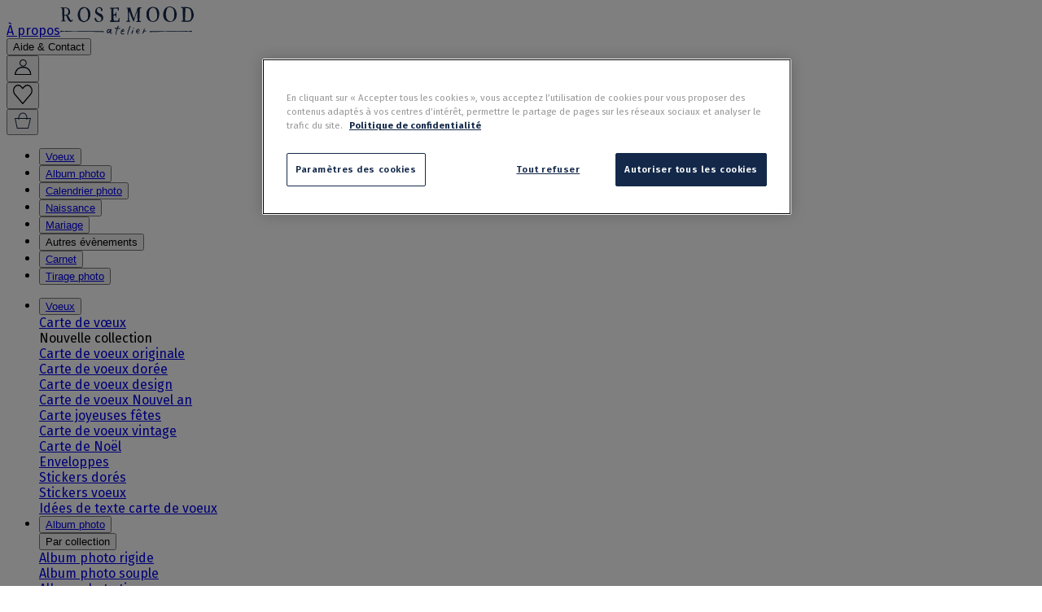

--- FILE ---
content_type: text/html; charset=utf-8
request_url: https://www.rosemood.fr/carnet-personnalise/carnet-mariage/
body_size: 80202
content:
<!DOCTYPE html><html lang="fr-FR" class="fira_sans_454701a4-module__EcJbEG__className"><head><meta charSet="utf-8"/><meta name="viewport" content="width=device-width, initial-scale=1"/><link rel="stylesheet" href="/_next/static/chunks/49463fb770ca36ce.css" data-precedence="next"/><link rel="stylesheet" href="/_next/static/chunks/593f0f356b52dd9b.css" data-precedence="next"/><link rel="preload" as="script" fetchPriority="low" href="/_next/static/chunks/bcbf9e2bf16911ca.js"/><script src="/_next/static/chunks/12d9a2e584172ae3.js" async=""></script><script src="/_next/static/chunks/7cde416369d615ff.js" async=""></script><script src="/_next/static/chunks/356270d24ccde487.js" async=""></script><script src="/_next/static/chunks/11fd48ebbd0a4a81.js" async=""></script><script src="/_next/static/chunks/d477e084dabb0105.js" async=""></script><script src="/_next/static/chunks/turbopack-9cd401396e07d651.js" async=""></script><script src="/_next/static/chunks/cb10355689242432.js" async=""></script><script src="/_next/static/chunks/fcb2f70b8fc28eba.js" async=""></script><script src="/_next/static/chunks/1a4b97373dae9a69.js" async=""></script><script src="/_next/static/chunks/b73175dbda4254b1.js" async=""></script><script src="/_next/static/chunks/50bbc7ef98f4a052.js" async=""></script><script src="/_next/static/chunks/b2319585ed0604ea.js" async=""></script><script src="/_next/static/chunks/5ce8a330cb756bc9.js" async=""></script><script src="/_next/static/chunks/f0ef72b65a259e14.js" async=""></script><script src="/_next/static/chunks/653094972cba39fb.js" async=""></script><script src="/_next/static/chunks/808315b9e7e68d7b.js" async=""></script><script src="/_next/static/chunks/7e5900aaa51ff189.js" async=""></script><script src="/_next/static/chunks/c991b3710860e5a1.js" async=""></script><script src="/_next/static/chunks/b7bb13fbf59755e0.js" async=""></script><script src="/_next/static/chunks/3e4a0def4aba878e.js" async=""></script><script src="/_next/static/chunks/1a747ad75906bfd1.js" async=""></script><script src="/_next/static/chunks/5de9787ce1dd74ea.js" async=""></script><script src="/_next/static/chunks/6e667ce80db4fbe3.js" async=""></script><script src="/_next/static/chunks/bf6d85067c831534.js" async=""></script><script src="/_next/static/chunks/b38f0b2b2a065f1f.js" async=""></script><script src="/_next/static/chunks/7569b3eb03765761.js" async=""></script><script src="/_next/static/chunks/4ac00059c57f8a78.js" async=""></script><script src="/_next/static/chunks/3a893b4adf4d86a7.js" async=""></script><script src="/_next/static/chunks/f9b9b348faf8cf80.js" async=""></script><script src="/_next/static/chunks/292155ab6435f2ce.js" async=""></script><script src="/_next/static/chunks/c83d9eacac04c9e4.js" async=""></script><script src="/_next/static/chunks/84eaeb35c3a45859.js" async=""></script><link rel="preload" href="https://www.googletagmanager.com/gtm.js?id=GTM-WTW2ST4" as="script"/><meta name="next-size-adjust" content=""/><title>Carnet de mariage à personnaliser | Rosemood</title><meta name="description" content="Créez un carnet de mariage personnalisé pour organiser les préparatifs du jour J ou pour offrir à vos invités ! ✓Design unique ✓Impression premium ✓Livraison rapide"/><meta name="robots" content="INDEX,FOLLOW"/><link rel="canonical" href="https://www.rosemood.fr/carnet-personnalise/carnet-mariage/"/><link rel="icon" href="/static/favicon_rm.svg"/><script src="https://cdn.cookielaw.org/scripttemplates/otSDKStub.js" type="text/javascript" charSet="UTF-8" data-domain-script="019976b9-4e0e-72ce-8237-383f2885b3d4"></script><script src="/_next/static/chunks/a6dad97d9634a72d.js" noModule=""></script></head><body data-theme="rosemood"><div hidden=""><!--$--><!--/$--></div><section aria-label="Notifications alt+T" tabindex="-1" aria-live="polite" aria-relevant="additions text" aria-atomic="false"></section><!--$--><!--/$--><div id="top-page-portal-root"></div><div class="flex min-h-screen flex-col"><header class="z-40 bg-white shadow-xs"><div class="grid-auto-rows hidden w-full items-center lg:grid"><div class="bg-onPrimary"><div class="content-limited row-span-1 flex w-full items-center pt-6 pb-4 justify-center"><a class="text-brand txt-heading-xs-regular absolute left-4 ml-10" href="/a-propos/mieux-nous-connaitre/">À propos</a><a href="/"><img alt="Atelier Rosemood : faire-part de naissance, faire-part de mariage, album photo" title="Atelier Rosemood : faire-part de naissance, faire-part de mariage, album photo" loading="lazy" width="164" height="35" decoding="async" data-nimg="1" class="h-auto w-[167px]" style="color:transparent" src="/static/rm-logo.svg"/></a><div class="flex items-stretch absolute right-4 mr-10"><button type="button" aria-haspopup="dialog" aria-expanded="false" aria-controls="radix-_R_a9b6aivb_" data-state="closed" class="text-brand cursor-pointer txt-heading-xs-regular">Aide &amp; Contact</button><!--$?--><template id="B:0"></template><a href="/checkout/cart/"><button class="justify-center whitespace-nowrap txt-paragraph-m-regular disabled:pointer-events-none disabled:opacity-80 [&amp;_svg]:pointer-events-none [&amp;_svg]:shrink-0 [&amp;_svg]:text-brand text-center transition-all duration-150 ease-out before:z-0 z-10 h-9 w-9 [&amp;_svg]:size-auto text-brand relative flex cursor-pointer items-center hover:bg-transparent" aria-label="Panier"><img alt="Cart" loading="lazy" width="23" height="23" decoding="async" data-nimg="1" class="h-auto w-auto hover:cursor-pointer max-md:h-6" style="color:transparent" src="/static/rm_cart.svg"/></button></a><!--/$--></div></div></div><div class="bg-container"><div class="content-limited row-span-1 grid w-full grid-cols-12"><div class="col-span-12 flex items-center"><nav aria-label="Main" data-orientation="horizontal" dir="ltr" class="w-full"><div style="position:relative"><ul data-orientation="horizontal" data-slot="navigation-menu-list" class="group flex flex-1 list-none flex-wrap items-center justify-center gap-6" dir="ltr"><li data-slot="navigation-menu-item" class="relative"><button id="radix-_R_2mb6aivb_-trigger-7be27129-ea00-42a7-8ba6-c37be1fe6461" data-state="closed" aria-expanded="false" aria-controls="radix-_R_2mb6aivb_-content-7be27129-ea00-42a7-8ba6-c37be1fe6461" data-slot="navigation-menu-trigger" class="group h-9 w-max justify-center rounded-none bg-background py-2 txt-paragraph-s-regular animated-link text-brand px-3 after:bottom-0 after:h-px flex cursor-pointer items-center hover:bg-white" data-radix-collection-item=""><a class="inline-flex items-center justify-center whitespace-nowrap txt-paragraph-m-regular disabled:pointer-events-none disabled:opacity-80 [&amp;_svg]:pointer-events-none [&amp;_svg]:shrink-0 [&amp;_svg]:text-brand text-center transition-all duration-150 ease-out before:z-0 z-10 relative p-0 txt-paragraph-xs-regular md:txt-paragraph-s-regular cursor-pointer text-content-color" href="/carte-voeux/">Voeux</a></button></li><li data-slot="navigation-menu-item" class="relative"><button id="radix-_R_2mb6aivb_-trigger-690788d0-06ef-41e2-8b35-e1fced552947" data-state="closed" aria-expanded="false" aria-controls="radix-_R_2mb6aivb_-content-690788d0-06ef-41e2-8b35-e1fced552947" data-slot="navigation-menu-trigger" class="group h-9 w-max justify-center rounded-none bg-background py-2 txt-paragraph-s-regular animated-link text-brand px-3 after:bottom-0 after:h-px flex cursor-pointer items-center hover:bg-white" data-radix-collection-item=""><a class="inline-flex items-center justify-center whitespace-nowrap txt-paragraph-m-regular disabled:pointer-events-none disabled:opacity-80 [&amp;_svg]:pointer-events-none [&amp;_svg]:shrink-0 [&amp;_svg]:text-brand text-center transition-all duration-150 ease-out before:z-0 z-10 relative p-0 txt-paragraph-xs-regular md:txt-paragraph-s-regular cursor-pointer text-content-color" href="/album-photo/">Album photo</a></button></li><li data-slot="navigation-menu-item" class="relative"><button id="radix-_R_2mb6aivb_-trigger-0cb54265-2a1e-48eb-8898-855ec1042437" data-state="closed" aria-expanded="false" aria-controls="radix-_R_2mb6aivb_-content-0cb54265-2a1e-48eb-8898-855ec1042437" data-slot="navigation-menu-trigger" class="group h-9 w-max justify-center rounded-none bg-background py-2 txt-paragraph-s-regular animated-link text-brand px-3 after:bottom-0 after:h-px flex cursor-pointer items-center hover:bg-white" data-radix-collection-item=""><a class="inline-flex items-center justify-center whitespace-nowrap txt-paragraph-m-regular disabled:pointer-events-none disabled:opacity-80 [&amp;_svg]:pointer-events-none [&amp;_svg]:shrink-0 [&amp;_svg]:text-brand text-center transition-all duration-150 ease-out before:z-0 z-10 relative p-0 txt-paragraph-xs-regular md:txt-paragraph-s-regular cursor-pointer text-content-color" href="/calendrier-photo/">Calendrier photo</a></button></li><li data-slot="navigation-menu-item" class="relative"><button id="radix-_R_2mb6aivb_-trigger-61df00c0-356d-4af0-8090-361085590886" data-state="closed" aria-expanded="false" aria-controls="radix-_R_2mb6aivb_-content-61df00c0-356d-4af0-8090-361085590886" data-slot="navigation-menu-trigger" class="group h-9 w-max justify-center rounded-none bg-background py-2 txt-paragraph-s-regular animated-link text-brand px-3 after:bottom-0 after:h-px flex cursor-pointer items-center hover:bg-white" data-radix-collection-item=""><a class="inline-flex items-center justify-center whitespace-nowrap txt-paragraph-m-regular disabled:pointer-events-none disabled:opacity-80 [&amp;_svg]:pointer-events-none [&amp;_svg]:shrink-0 [&amp;_svg]:text-brand text-center transition-all duration-150 ease-out before:z-0 z-10 relative p-0 txt-paragraph-xs-regular md:txt-paragraph-s-regular cursor-pointer text-content-color" href="/faire-part-naissance/">Naissance</a></button></li><li data-slot="navigation-menu-item" class="relative"><button id="radix-_R_2mb6aivb_-trigger-1b04352a-c693-49d3-a268-ec86c8cd9dbe" data-state="closed" aria-expanded="false" aria-controls="radix-_R_2mb6aivb_-content-1b04352a-c693-49d3-a268-ec86c8cd9dbe" data-slot="navigation-menu-trigger" class="group h-9 w-max justify-center rounded-none bg-background py-2 txt-paragraph-s-regular animated-link text-brand px-3 after:bottom-0 after:h-px flex cursor-pointer items-center hover:bg-white" data-radix-collection-item=""><a class="inline-flex items-center justify-center whitespace-nowrap txt-paragraph-m-regular disabled:pointer-events-none disabled:opacity-80 [&amp;_svg]:pointer-events-none [&amp;_svg]:shrink-0 [&amp;_svg]:text-brand text-center transition-all duration-150 ease-out before:z-0 z-10 relative p-0 txt-paragraph-xs-regular md:txt-paragraph-s-regular cursor-pointer text-content-color" href="/faire-part-mariage/">Mariage</a></button></li><li data-slot="navigation-menu-item" class="relative"><button id="radix-_R_2mb6aivb_-trigger-d9f688f9-0a1b-48b2-b73f-02e8ad83283f" data-state="closed" aria-expanded="false" aria-controls="radix-_R_2mb6aivb_-content-d9f688f9-0a1b-48b2-b73f-02e8ad83283f" data-slot="navigation-menu-trigger" class="group h-9 w-max justify-center rounded-none bg-background py-2 txt-paragraph-s-regular animated-link text-brand px-3 after:bottom-0 after:h-px flex cursor-pointer items-center hover:bg-white" data-radix-collection-item="">Autres évènements</button></li><li data-slot="navigation-menu-item" class="relative"><button id="radix-_R_2mb6aivb_-trigger-e1ac8b42-5d6b-4815-bd41-bc2baf893615" data-state="closed" aria-expanded="false" aria-controls="radix-_R_2mb6aivb_-content-e1ac8b42-5d6b-4815-bd41-bc2baf893615" data-slot="navigation-menu-trigger" class="group h-9 w-max justify-center rounded-none bg-background py-2 txt-paragraph-s-regular animated-link text-brand px-3 after:bottom-0 after:h-px flex cursor-pointer items-center hover:bg-white" data-radix-collection-item=""><a class="inline-flex items-center justify-center whitespace-nowrap txt-paragraph-m-regular disabled:pointer-events-none disabled:opacity-80 [&amp;_svg]:pointer-events-none [&amp;_svg]:shrink-0 [&amp;_svg]:text-brand text-center transition-all duration-150 ease-out before:z-0 z-10 relative p-0 txt-paragraph-xs-regular md:txt-paragraph-s-regular cursor-pointer text-content-color" href="/carnet-personnalise/">Carnet</a></button></li><li data-slot="navigation-menu-item" class="relative"><button id="radix-_R_2mb6aivb_-trigger-7a6f9da1-93b0-460a-99f8-65960f42f5d3" data-state="closed" aria-expanded="false" aria-controls="radix-_R_2mb6aivb_-content-7a6f9da1-93b0-460a-99f8-65960f42f5d3" data-slot="navigation-menu-trigger" class="group h-9 w-max justify-center rounded-none bg-background py-2 txt-paragraph-s-regular animated-link text-brand px-3 after:bottom-0 after:h-px flex cursor-pointer items-center hover:bg-white" data-radix-collection-item=""><a class="inline-flex items-center justify-center whitespace-nowrap txt-paragraph-m-regular disabled:pointer-events-none disabled:opacity-80 [&amp;_svg]:pointer-events-none [&amp;_svg]:shrink-0 [&amp;_svg]:text-brand text-center transition-all duration-150 ease-out before:z-0 z-10 relative p-0 txt-paragraph-xs-regular md:txt-paragraph-s-regular cursor-pointer text-content-color" href="/tirage-photo/">Tirage photo</a></button></li></ul></div></nav><div class="ml-auto flex items-center gap-2"></div></div></div></div><div class="hidden"><div class="bg-container"><div class="content-limited row-span-1 grid w-full grid-cols-12"><div class="col-span-12 flex items-center"><nav aria-label="Main" data-orientation="horizontal" dir="ltr" class="w-full"><div style="position:relative"><ul data-orientation="horizontal" data-slot="navigation-menu-list" class="group flex flex-1 list-none flex-wrap items-center justify-center gap-6" dir="ltr"><li data-slot="navigation-menu-item" class="relative"><button id="radix-_R_2nb6aivb_-trigger-7be27129-ea00-42a7-8ba6-c37be1fe6461" data-state="closed" aria-expanded="false" aria-controls="radix-_R_2nb6aivb_-content-7be27129-ea00-42a7-8ba6-c37be1fe6461" data-slot="navigation-menu-trigger" class="group h-9 w-max justify-center rounded-none bg-background py-2 txt-paragraph-s-regular animated-link text-brand px-3 after:bottom-0 after:h-px flex cursor-pointer items-center hover:bg-white" data-radix-collection-item=""><a class="inline-flex items-center justify-center whitespace-nowrap txt-paragraph-m-regular disabled:pointer-events-none disabled:opacity-80 [&amp;_svg]:pointer-events-none [&amp;_svg]:shrink-0 [&amp;_svg]:text-brand text-center transition-all duration-150 ease-out before:z-0 z-10 relative p-0 txt-paragraph-xs-regular md:txt-paragraph-s-regular cursor-pointer text-content-color" href="/carte-voeux/">Voeux</a></button><div id="radix-_R_2nb6aivb_-content-7be27129-ea00-42a7-8ba6-c37be1fe6461" aria-labelledby="radix-_R_2nb6aivb_-trigger-7be27129-ea00-42a7-8ba6-c37be1fe6461" data-orientation="horizontal" data-state="closed" class="mx-auto grid h-auto max-w-(--breakpoint-xl) grid-cols-4 py-8" style="pointer-events:none" dir="ltr"><div class="flex columns-1 flex-col gap-y-2"><div class="leading-[0px] [&amp;_.nav-third-level-item:last-child]:mb-4"><a class="inline-flex items-center justify-center txt-paragraph-m-regular disabled:pointer-events-none disabled:opacity-80 [&amp;_svg]:pointer-events-none [&amp;_svg]:shrink-0 [&amp;_svg]:text-brand transition-all duration-150 ease-out before:z-0 z-10 relative animated-link p-0 txt-paragraph-xs-regular md:txt-paragraph-s-regular cursor-pointer text-content-color text-left break-words whitespace-normal mb-2 !font-bold after:bottom-[3px] after:h-px" href="/carte-voeux/">Carte de vœux</a><div class="nav-third-level-item leading-none"><span tabindex="0" class="inline-flex items-center justify-center txt-paragraph-m-regular disabled:pointer-events-none disabled:opacity-80 [&amp;_svg]:pointer-events-none [&amp;_svg]:shrink-0 [&amp;_svg]:text-brand transition-all duration-150 ease-out before:z-0 z-10 relative animated-link p-0 txt-paragraph-xs-regular md:txt-paragraph-s-regular cursor-pointer text-content-color my-1 text-left break-words whitespace-normal after:bottom-[3px] after:h-px">Nouvelle collection</span></div><div class="nav-third-level-item leading-none"><a class="inline-flex items-center justify-center txt-paragraph-m-regular disabled:pointer-events-none disabled:opacity-80 [&amp;_svg]:pointer-events-none [&amp;_svg]:shrink-0 [&amp;_svg]:text-brand transition-all duration-150 ease-out before:z-0 z-10 relative animated-link p-0 txt-paragraph-xs-regular md:txt-paragraph-s-regular cursor-pointer text-content-color my-1 text-left break-words whitespace-normal after:bottom-[3px] after:h-px" href="/carte-voeux/original/">Carte de voeux originale</a></div><div class="nav-third-level-item leading-none"><a class="inline-flex items-center justify-center txt-paragraph-m-regular disabled:pointer-events-none disabled:opacity-80 [&amp;_svg]:pointer-events-none [&amp;_svg]:shrink-0 [&amp;_svg]:text-brand transition-all duration-150 ease-out before:z-0 z-10 relative animated-link p-0 txt-paragraph-xs-regular md:txt-paragraph-s-regular cursor-pointer text-content-color my-1 text-left break-words whitespace-normal after:bottom-[3px] after:h-px" href="/carte-voeux/dorure/">Carte de voeux dorée</a></div><div class="nav-third-level-item leading-none"><a class="inline-flex items-center justify-center txt-paragraph-m-regular disabled:pointer-events-none disabled:opacity-80 [&amp;_svg]:pointer-events-none [&amp;_svg]:shrink-0 [&amp;_svg]:text-brand transition-all duration-150 ease-out before:z-0 z-10 relative animated-link p-0 txt-paragraph-xs-regular md:txt-paragraph-s-regular cursor-pointer text-content-color my-1 text-left break-words whitespace-normal after:bottom-[3px] after:h-px" href="/carte-voeux/design/">Carte de voeux design</a></div><div class="nav-third-level-item leading-none"><a class="inline-flex items-center justify-center txt-paragraph-m-regular disabled:pointer-events-none disabled:opacity-80 [&amp;_svg]:pointer-events-none [&amp;_svg]:shrink-0 [&amp;_svg]:text-brand transition-all duration-150 ease-out before:z-0 z-10 relative animated-link p-0 txt-paragraph-xs-regular md:txt-paragraph-s-regular cursor-pointer text-content-color my-1 text-left break-words whitespace-normal after:bottom-[3px] after:h-px" href="/carte-voeux/nouvel-an/">Carte de voeux Nouvel an</a></div><div class="nav-third-level-item leading-none"><a class="inline-flex items-center justify-center txt-paragraph-m-regular disabled:pointer-events-none disabled:opacity-80 [&amp;_svg]:pointer-events-none [&amp;_svg]:shrink-0 [&amp;_svg]:text-brand transition-all duration-150 ease-out before:z-0 z-10 relative animated-link p-0 txt-paragraph-xs-regular md:txt-paragraph-s-regular cursor-pointer text-content-color my-1 text-left break-words whitespace-normal after:bottom-[3px] after:h-px" href="/carte-voeux/joyeuses-fetes/">Carte joyeuses fêtes</a></div><div class="nav-third-level-item leading-none"><a class="inline-flex items-center justify-center txt-paragraph-m-regular disabled:pointer-events-none disabled:opacity-80 [&amp;_svg]:pointer-events-none [&amp;_svg]:shrink-0 [&amp;_svg]:text-brand transition-all duration-150 ease-out before:z-0 z-10 relative animated-link p-0 txt-paragraph-xs-regular md:txt-paragraph-s-regular cursor-pointer text-content-color my-1 text-left break-words whitespace-normal after:bottom-[3px] after:h-px" href="/carte-voeux/vintage/">Carte de voeux vintage</a></div><div class="nav-third-level-item leading-none"><a class="inline-flex items-center justify-center txt-paragraph-m-regular disabled:pointer-events-none disabled:opacity-80 [&amp;_svg]:pointer-events-none [&amp;_svg]:shrink-0 [&amp;_svg]:text-brand transition-all duration-150 ease-out before:z-0 z-10 relative animated-link p-0 txt-paragraph-xs-regular md:txt-paragraph-s-regular cursor-pointer text-content-color my-1 text-left break-words whitespace-normal after:bottom-[3px] after:h-px" href="/carte-voeux/cartes-de-noel/">Carte de Noël</a></div></div></div><div class="flex columns-1 flex-col gap-y-2"><div class="leading-[0px] [&amp;_.nav-third-level-item:last-child]:mb-4"><a class="inline-flex items-center justify-center txt-paragraph-m-regular disabled:pointer-events-none disabled:opacity-80 [&amp;_svg]:pointer-events-none [&amp;_svg]:shrink-0 [&amp;_svg]:text-brand transition-all duration-150 ease-out before:z-0 z-10 relative animated-link p-0 txt-paragraph-xs-regular md:txt-paragraph-s-regular cursor-pointer text-content-color text-left break-words whitespace-normal mb-2 !font-bold after:bottom-[3px] after:h-px" href="/enveloppes/">Enveloppes</a></div><div class="leading-[0px] [&amp;_.nav-third-level-item:last-child]:mb-4"><a class="inline-flex items-center justify-center txt-paragraph-m-regular disabled:pointer-events-none disabled:opacity-80 [&amp;_svg]:pointer-events-none [&amp;_svg]:shrink-0 [&amp;_svg]:text-brand transition-all duration-150 ease-out before:z-0 z-10 relative animated-link p-0 txt-paragraph-xs-regular md:txt-paragraph-s-regular cursor-pointer text-content-color text-left break-words whitespace-normal mb-2 !font-bold after:bottom-[3px] after:h-px" href="/p/stickers-dores/">Stickers dorés</a></div><div class="leading-[0px] [&amp;_.nav-third-level-item:last-child]:mb-4"><a class="inline-flex items-center justify-center txt-paragraph-m-regular disabled:pointer-events-none disabled:opacity-80 [&amp;_svg]:pointer-events-none [&amp;_svg]:shrink-0 [&amp;_svg]:text-brand transition-all duration-150 ease-out before:z-0 z-10 relative animated-link p-0 txt-paragraph-xs-regular md:txt-paragraph-s-regular cursor-pointer text-content-color text-left break-words whitespace-normal mb-2 !font-bold after:bottom-[3px] after:h-px" href="/stickers-voeux/">Stickers voeux</a></div><div class="leading-[0px] [&amp;_.nav-third-level-item:last-child]:mb-4"><a class="inline-flex items-center justify-center txt-paragraph-m-regular disabled:pointer-events-none disabled:opacity-80 [&amp;_svg]:pointer-events-none [&amp;_svg]:shrink-0 [&amp;_svg]:text-brand transition-all duration-150 ease-out before:z-0 z-10 relative animated-link p-0 txt-paragraph-xs-regular md:txt-paragraph-s-regular cursor-pointer text-content-color text-left break-words whitespace-normal mb-2 !font-bold after:bottom-[3px] after:h-px" href="/texte-faire-part/carte-voeux/">Idées de texte carte de voeux</a></div></div></div></li><li data-slot="navigation-menu-item" class="relative"><button id="radix-_R_2nb6aivb_-trigger-690788d0-06ef-41e2-8b35-e1fced552947" data-state="closed" aria-expanded="false" aria-controls="radix-_R_2nb6aivb_-content-690788d0-06ef-41e2-8b35-e1fced552947" data-slot="navigation-menu-trigger" class="group h-9 w-max justify-center rounded-none bg-background py-2 txt-paragraph-s-regular animated-link text-brand px-3 after:bottom-0 after:h-px flex cursor-pointer items-center hover:bg-white" data-radix-collection-item=""><a class="inline-flex items-center justify-center whitespace-nowrap txt-paragraph-m-regular disabled:pointer-events-none disabled:opacity-80 [&amp;_svg]:pointer-events-none [&amp;_svg]:shrink-0 [&amp;_svg]:text-brand text-center transition-all duration-150 ease-out before:z-0 z-10 relative p-0 txt-paragraph-xs-regular md:txt-paragraph-s-regular cursor-pointer text-content-color" href="/album-photo/">Album photo</a></button><div id="radix-_R_2nb6aivb_-content-690788d0-06ef-41e2-8b35-e1fced552947" aria-labelledby="radix-_R_2nb6aivb_-trigger-690788d0-06ef-41e2-8b35-e1fced552947" data-orientation="horizontal" data-state="closed" class="mx-auto grid h-auto max-w-(--breakpoint-xl) grid-cols-4 py-8" style="pointer-events:none" dir="ltr"><div class="flex columns-1 flex-col gap-y-2"><div class="leading-[0px] [&amp;_.nav-third-level-item:last-child]:mb-4"><button class="inline-flex items-center justify-center txt-paragraph-m-regular disabled:pointer-events-none disabled:opacity-80 [&amp;_svg]:pointer-events-none [&amp;_svg]:shrink-0 [&amp;_svg]:text-brand transition-all duration-150 ease-out before:z-0 z-10 relative p-0 txt-paragraph-xs-regular md:txt-paragraph-s-regular text-content-color cursor-default text-left break-words whitespace-normal mb-2 !font-bold after:bottom-[3px] after:h-px"><span>Par collection</span></button><div class="nav-third-level-item leading-none"><a class="inline-flex items-center justify-center txt-paragraph-m-regular disabled:pointer-events-none disabled:opacity-80 [&amp;_svg]:pointer-events-none [&amp;_svg]:shrink-0 [&amp;_svg]:text-brand transition-all duration-150 ease-out before:z-0 z-10 relative animated-link p-0 txt-paragraph-xs-regular md:txt-paragraph-s-regular cursor-pointer text-content-color my-1 text-left break-words whitespace-normal after:bottom-[3px] after:h-px" href="/album-photo/livre-photo-couverture-rigide/">Album photo rigide</a></div><div class="nav-third-level-item leading-none"><a class="inline-flex items-center justify-center txt-paragraph-m-regular disabled:pointer-events-none disabled:opacity-80 [&amp;_svg]:pointer-events-none [&amp;_svg]:shrink-0 [&amp;_svg]:text-brand transition-all duration-150 ease-out before:z-0 z-10 relative animated-link p-0 txt-paragraph-xs-regular md:txt-paragraph-s-regular cursor-pointer text-content-color my-1 text-left break-words whitespace-normal after:bottom-[3px] after:h-px" href="/album-photo/livre-photo-couverture-souple/">Album photo souple</a></div><div class="nav-third-level-item leading-none"><a class="inline-flex items-center justify-center txt-paragraph-m-regular disabled:pointer-events-none disabled:opacity-80 [&amp;_svg]:pointer-events-none [&amp;_svg]:shrink-0 [&amp;_svg]:text-brand transition-all duration-150 ease-out before:z-0 z-10 relative animated-link p-0 txt-paragraph-xs-regular md:txt-paragraph-s-regular cursor-pointer text-content-color my-1 text-left break-words whitespace-normal after:bottom-[3px] after:h-px" href="/album-photo/livre-photo-couverture-tissu/">Album photo tissu</a></div><div class="nav-third-level-item leading-none"><a class="inline-flex items-center justify-center txt-paragraph-m-regular disabled:pointer-events-none disabled:opacity-80 [&amp;_svg]:pointer-events-none [&amp;_svg]:shrink-0 [&amp;_svg]:text-brand transition-all duration-150 ease-out before:z-0 z-10 relative animated-link p-0 txt-paragraph-xs-regular md:txt-paragraph-s-regular cursor-pointer text-content-color my-1 text-left break-words whitespace-normal after:bottom-[3px] after:h-px" href="/album-photo/livre-photo-ouverture-a-plat/">Album photo ouverture à plat</a></div></div><div class="leading-[0px] [&amp;_.nav-third-level-item:last-child]:mb-4"><button class="inline-flex items-center justify-center txt-paragraph-m-regular disabled:pointer-events-none disabled:opacity-80 [&amp;_svg]:pointer-events-none [&amp;_svg]:shrink-0 [&amp;_svg]:text-brand transition-all duration-150 ease-out before:z-0 z-10 relative p-0 txt-paragraph-xs-regular md:txt-paragraph-s-regular text-content-color cursor-default text-left break-words whitespace-normal mb-2 !font-bold after:bottom-[3px] after:h-px"><span>Par occasion</span></button><div class="nav-third-level-item leading-none"><a class="inline-flex items-center justify-center txt-paragraph-m-regular disabled:pointer-events-none disabled:opacity-80 [&amp;_svg]:pointer-events-none [&amp;_svg]:shrink-0 [&amp;_svg]:text-brand transition-all duration-150 ease-out before:z-0 z-10 relative animated-link p-0 txt-paragraph-xs-regular md:txt-paragraph-s-regular cursor-pointer text-content-color my-1 text-left break-words whitespace-normal after:bottom-[3px] after:h-px" href="/album-photo/annee/">Album photo de l&#x27;année</a></div><div class="nav-third-level-item leading-none"><a class="inline-flex items-center justify-center txt-paragraph-m-regular disabled:pointer-events-none disabled:opacity-80 [&amp;_svg]:pointer-events-none [&amp;_svg]:shrink-0 [&amp;_svg]:text-brand transition-all duration-150 ease-out before:z-0 z-10 relative animated-link p-0 txt-paragraph-xs-regular md:txt-paragraph-s-regular cursor-pointer text-content-color my-1 text-left break-words whitespace-normal after:bottom-[3px] after:h-px" href="/album-photo/naissance/">Album photo naissance</a></div><div class="nav-third-level-item leading-none"><a class="inline-flex items-center justify-center txt-paragraph-m-regular disabled:pointer-events-none disabled:opacity-80 [&amp;_svg]:pointer-events-none [&amp;_svg]:shrink-0 [&amp;_svg]:text-brand transition-all duration-150 ease-out before:z-0 z-10 relative animated-link p-0 txt-paragraph-xs-regular md:txt-paragraph-s-regular cursor-pointer text-content-color my-1 text-left break-words whitespace-normal after:bottom-[3px] after:h-px" href="/album-photo/mariage/">Album photo mariage</a></div><div class="nav-third-level-item leading-none"><a class="inline-flex items-center justify-center txt-paragraph-m-regular disabled:pointer-events-none disabled:opacity-80 [&amp;_svg]:pointer-events-none [&amp;_svg]:shrink-0 [&amp;_svg]:text-brand transition-all duration-150 ease-out before:z-0 z-10 relative animated-link p-0 txt-paragraph-xs-regular md:txt-paragraph-s-regular cursor-pointer text-content-color my-1 text-left break-words whitespace-normal after:bottom-[3px] after:h-px" href="/album-photo/voyage/">Album photo voyage</a></div></div></div><div class="flex columns-1 flex-col gap-y-2"><div class="leading-[0px] [&amp;_.nav-third-level-item:last-child]:mb-4"><button class="inline-flex items-center justify-center txt-paragraph-m-regular disabled:pointer-events-none disabled:opacity-80 [&amp;_svg]:pointer-events-none [&amp;_svg]:shrink-0 [&amp;_svg]:text-brand transition-all duration-150 ease-out before:z-0 z-10 relative p-0 txt-paragraph-xs-regular md:txt-paragraph-s-regular text-content-color cursor-default text-left break-words whitespace-normal mb-2 !font-bold after:bottom-[3px] after:h-px"><span>Le savoir-faire Rosemood</span></button><div class="nav-third-level-item leading-none"><a class="inline-flex items-center justify-center txt-paragraph-m-regular disabled:pointer-events-none disabled:opacity-80 [&amp;_svg]:pointer-events-none [&amp;_svg]:shrink-0 [&amp;_svg]:text-brand transition-all duration-150 ease-out before:z-0 z-10 relative animated-link p-0 txt-paragraph-xs-regular md:txt-paragraph-s-regular cursor-pointer text-content-color my-1 text-left break-words whitespace-normal after:bottom-[3px] after:h-px" href="/album-photo/livre-photo/papiers/">Nos papiers</a></div><div class="nav-third-level-item leading-none"><a class="inline-flex items-center justify-center txt-paragraph-m-regular disabled:pointer-events-none disabled:opacity-80 [&amp;_svg]:pointer-events-none [&amp;_svg]:shrink-0 [&amp;_svg]:text-brand transition-all duration-150 ease-out before:z-0 z-10 relative animated-link p-0 txt-paragraph-xs-regular md:txt-paragraph-s-regular cursor-pointer text-content-color my-1 text-left break-words whitespace-normal after:bottom-[3px] after:h-px" href="/album-photo/livre-photo/tarifs-formats/">Nos formats et tarifs</a></div><div class="nav-third-level-item leading-none"><a class="inline-flex items-center justify-center txt-paragraph-m-regular disabled:pointer-events-none disabled:opacity-80 [&amp;_svg]:pointer-events-none [&amp;_svg]:shrink-0 [&amp;_svg]:text-brand transition-all duration-150 ease-out before:z-0 z-10 relative animated-link p-0 txt-paragraph-xs-regular md:txt-paragraph-s-regular cursor-pointer text-content-color my-1 text-left break-words whitespace-normal after:bottom-[3px] after:h-px" href="/album-photo/livre-photo/delais-livraison/">Délais et livraison</a></div></div><div class="leading-[0px] [&amp;_.nav-third-level-item:last-child]:mb-4"><a class="inline-flex items-center justify-center txt-paragraph-m-regular disabled:pointer-events-none disabled:opacity-80 [&amp;_svg]:pointer-events-none [&amp;_svg]:shrink-0 [&amp;_svg]:text-brand transition-all duration-150 ease-out before:z-0 z-10 relative animated-link p-0 txt-paragraph-xs-regular md:txt-paragraph-s-regular cursor-pointer text-content-color text-left break-words whitespace-normal mb-2 !font-bold after:bottom-[3px] after:h-px" href="/album-photo/">Voir tous nos albums photo</a></div><div class="leading-[0px] [&amp;_.nav-third-level-item:last-child]:mb-4"><a class="inline-flex items-center justify-center txt-paragraph-m-regular disabled:pointer-events-none disabled:opacity-80 [&amp;_svg]:pointer-events-none [&amp;_svg]:shrink-0 [&amp;_svg]:text-brand transition-all duration-150 ease-out before:z-0 z-10 relative animated-link p-0 txt-paragraph-xs-regular md:txt-paragraph-s-regular cursor-pointer text-content-color text-left break-words whitespace-normal mb-2 !font-bold after:bottom-[3px] after:h-px" href="/coffret-album-photo/">Coffret album photo</a></div></div><div class="flex columns-1 flex-col gap-y-2"><div class="flex flex-col items-start gap-4 leading-[0px] [&amp;_.nav-third-level-item:last-child]:mb-4"><span tabindex="0" class="inline-flex items-center justify-center whitespace-nowrap txt-paragraph-m-regular disabled:pointer-events-none disabled:opacity-80 [&amp;_svg]:pointer-events-none [&amp;_svg]:shrink-0 [&amp;_svg]:text-brand text-center transition-all duration-150 ease-out before:z-0 z-10 relative p-0 txt-paragraph-xs-regular md:txt-paragraph-s-regular cursor-pointer text-content-color"><img alt="Album photo rigide" loading="lazy" width="252" height="252" decoding="async" data-nimg="1" class="aspect-square" style="color:transparent" srcSet="/_next/image/?url=https%3A%2F%2Fa.storyblok.com%2Ff%2F112187%2F500x500%2Fbd886ea494%2Falbum-photo-rigide.jpg&amp;w=256&amp;q=100 1x, /_next/image/?url=https%3A%2F%2Fa.storyblok.com%2Ff%2F112187%2F500x500%2Fbd886ea494%2Falbum-photo-rigide.jpg&amp;w=640&amp;q=100 2x" src="/_next/image/?url=https%3A%2F%2Fa.storyblok.com%2Ff%2F112187%2F500x500%2Fbd886ea494%2Falbum-photo-rigide.jpg&amp;w=640&amp;q=100"/></span><span tabindex="0" class="inline-flex items-center justify-center txt-paragraph-m-regular disabled:pointer-events-none disabled:opacity-80 [&amp;_svg]:pointer-events-none [&amp;_svg]:shrink-0 [&amp;_svg]:text-brand transition-all duration-150 ease-out before:z-0 z-10 relative animated-link p-0 txt-paragraph-xs-regular md:txt-paragraph-s-regular cursor-pointer text-content-color text-left break-words whitespace-normal mb-2 !font-bold after:bottom-[3px] after:h-px">Album photo rigide</span></div></div><div class="flex columns-1 flex-col gap-y-2"><div class="flex flex-col items-start gap-4 leading-[0px] [&amp;_.nav-third-level-item:last-child]:mb-4"><span tabindex="0" class="inline-flex items-center justify-center whitespace-nowrap txt-paragraph-m-regular disabled:pointer-events-none disabled:opacity-80 [&amp;_svg]:pointer-events-none [&amp;_svg]:shrink-0 [&amp;_svg]:text-brand text-center transition-all duration-150 ease-out before:z-0 z-10 relative p-0 txt-paragraph-xs-regular md:txt-paragraph-s-regular cursor-pointer text-content-color"><img alt="Album photo tissu" loading="lazy" width="252" height="252" decoding="async" data-nimg="1" class="aspect-square" style="color:transparent" srcSet="/_next/image/?url=https%3A%2F%2Fa.storyblok.com%2Ff%2F112187%2F500x500%2Ff4633cbf8c%2Falbum-photo-tissu.png&amp;w=256&amp;q=100 1x, /_next/image/?url=https%3A%2F%2Fa.storyblok.com%2Ff%2F112187%2F500x500%2Ff4633cbf8c%2Falbum-photo-tissu.png&amp;w=640&amp;q=100 2x" src="/_next/image/?url=https%3A%2F%2Fa.storyblok.com%2Ff%2F112187%2F500x500%2Ff4633cbf8c%2Falbum-photo-tissu.png&amp;w=640&amp;q=100"/></span><span tabindex="0" class="inline-flex items-center justify-center txt-paragraph-m-regular disabled:pointer-events-none disabled:opacity-80 [&amp;_svg]:pointer-events-none [&amp;_svg]:shrink-0 [&amp;_svg]:text-brand transition-all duration-150 ease-out before:z-0 z-10 relative animated-link p-0 txt-paragraph-xs-regular md:txt-paragraph-s-regular cursor-pointer text-content-color text-left break-words whitespace-normal mb-2 !font-bold after:bottom-[3px] after:h-px">Album photo tissu</span></div></div></div></li><li data-slot="navigation-menu-item" class="relative"><button id="radix-_R_2nb6aivb_-trigger-0cb54265-2a1e-48eb-8898-855ec1042437" data-state="closed" aria-expanded="false" aria-controls="radix-_R_2nb6aivb_-content-0cb54265-2a1e-48eb-8898-855ec1042437" data-slot="navigation-menu-trigger" class="group h-9 w-max justify-center rounded-none bg-background py-2 txt-paragraph-s-regular animated-link text-brand px-3 after:bottom-0 after:h-px flex cursor-pointer items-center hover:bg-white" data-radix-collection-item=""><a class="inline-flex items-center justify-center whitespace-nowrap txt-paragraph-m-regular disabled:pointer-events-none disabled:opacity-80 [&amp;_svg]:pointer-events-none [&amp;_svg]:shrink-0 [&amp;_svg]:text-brand text-center transition-all duration-150 ease-out before:z-0 z-10 relative p-0 txt-paragraph-xs-regular md:txt-paragraph-s-regular cursor-pointer text-content-color" href="/calendrier-photo/">Calendrier photo</a></button><div id="radix-_R_2nb6aivb_-content-0cb54265-2a1e-48eb-8898-855ec1042437" aria-labelledby="radix-_R_2nb6aivb_-trigger-0cb54265-2a1e-48eb-8898-855ec1042437" data-orientation="horizontal" data-state="closed" class="mx-auto grid h-auto max-w-(--breakpoint-xl) grid-cols-4 py-8" style="pointer-events:none" dir="ltr"><div class="flex columns-1 flex-col gap-y-2"><div class="leading-[0px] [&amp;_.nav-third-level-item:last-child]:mb-4"><span tabindex="0" class="inline-flex items-center justify-center txt-paragraph-m-regular disabled:pointer-events-none disabled:opacity-80 [&amp;_svg]:pointer-events-none [&amp;_svg]:shrink-0 [&amp;_svg]:text-brand transition-all duration-150 ease-out before:z-0 z-10 relative animated-link p-0 txt-paragraph-xs-regular md:txt-paragraph-s-regular cursor-pointer text-content-color text-left break-words whitespace-normal mb-2 !font-bold after:bottom-[3px] after:h-px">Tous nos calendriers photo</span></div><div class="leading-[0px] [&amp;_.nav-third-level-item:last-child]:mb-4"><a class="inline-flex items-center justify-center txt-paragraph-m-regular disabled:pointer-events-none disabled:opacity-80 [&amp;_svg]:pointer-events-none [&amp;_svg]:shrink-0 [&amp;_svg]:text-brand transition-all duration-150 ease-out before:z-0 z-10 relative animated-link p-0 txt-paragraph-xs-regular md:txt-paragraph-s-regular cursor-pointer text-content-color text-left break-words whitespace-normal mb-2 !font-bold after:bottom-[3px] after:h-px" href="/calendrier-photo/calendrier-planning-personnalise/">Calendrier cases personnalisables</a></div><div class="leading-[0px] [&amp;_.nav-third-level-item:last-child]:mb-4"><a class="inline-flex items-center justify-center txt-paragraph-m-regular disabled:pointer-events-none disabled:opacity-80 [&amp;_svg]:pointer-events-none [&amp;_svg]:shrink-0 [&amp;_svg]:text-brand transition-all duration-150 ease-out before:z-0 z-10 relative animated-link p-0 txt-paragraph-xs-regular md:txt-paragraph-s-regular cursor-pointer text-content-color text-left break-words whitespace-normal mb-2 !font-bold after:bottom-[3px] after:h-px" href="/calendrier-photo/calendrier-a4-photo/">Calendrier A4 grandes photos</a></div><div class="leading-[0px] [&amp;_.nav-third-level-item:last-child]:mb-4"><a class="inline-flex items-center justify-center txt-paragraph-m-regular disabled:pointer-events-none disabled:opacity-80 [&amp;_svg]:pointer-events-none [&amp;_svg]:shrink-0 [&amp;_svg]:text-brand transition-all duration-150 ease-out before:z-0 z-10 relative animated-link p-0 txt-paragraph-xs-regular md:txt-paragraph-s-regular cursor-pointer text-content-color text-left break-words whitespace-normal mb-2 !font-bold after:bottom-[3px] after:h-px" href="/calendrier-photo/calendrier-chevalet/">Calendrier chevalet</a></div><div class="leading-[0px] [&amp;_.nav-third-level-item:last-child]:mb-4"><a class="inline-flex items-center justify-center txt-paragraph-m-regular disabled:pointer-events-none disabled:opacity-80 [&amp;_svg]:pointer-events-none [&amp;_svg]:shrink-0 [&amp;_svg]:text-brand transition-all duration-150 ease-out before:z-0 z-10 relative animated-link p-0 txt-paragraph-xs-regular md:txt-paragraph-s-regular cursor-pointer text-content-color text-left break-words whitespace-normal mb-2 !font-bold after:bottom-[3px] after:h-px" href="/calendrier-photo/calendrier-support-bois/">Calendrier support bois</a></div></div><div class="flex columns-1 flex-col gap-y-2"></div><div class="flex columns-1 flex-col gap-y-2"></div><div class="flex columns-1 flex-col gap-y-2"><div class="flex flex-col items-start gap-4 leading-[0px] [&amp;_.nav-third-level-item:last-child]:mb-4"><span tabindex="0" class="inline-flex items-center justify-center whitespace-nowrap txt-paragraph-m-regular disabled:pointer-events-none disabled:opacity-80 [&amp;_svg]:pointer-events-none [&amp;_svg]:shrink-0 [&amp;_svg]:text-brand text-center transition-all duration-150 ease-out before:z-0 z-10 relative p-0 txt-paragraph-xs-regular md:txt-paragraph-s-regular cursor-pointer text-content-color"><img alt="Tous nos calendriers photo" loading="lazy" width="252" height="252" decoding="async" data-nimg="1" class="aspect-square" style="color:transparent" srcSet="/_next/image/?url=https%3A%2F%2Fa.storyblok.com%2Ff%2F112187%2F500x500%2Fcb5a7d7622%2Fcalendar-navi-fr.png&amp;w=256&amp;q=100 1x, /_next/image/?url=https%3A%2F%2Fa.storyblok.com%2Ff%2F112187%2F500x500%2Fcb5a7d7622%2Fcalendar-navi-fr.png&amp;w=640&amp;q=100 2x" src="/_next/image/?url=https%3A%2F%2Fa.storyblok.com%2Ff%2F112187%2F500x500%2Fcb5a7d7622%2Fcalendar-navi-fr.png&amp;w=640&amp;q=100"/></span><span tabindex="0" class="inline-flex items-center justify-center txt-paragraph-m-regular disabled:pointer-events-none disabled:opacity-80 [&amp;_svg]:pointer-events-none [&amp;_svg]:shrink-0 [&amp;_svg]:text-brand transition-all duration-150 ease-out before:z-0 z-10 relative animated-link p-0 txt-paragraph-xs-regular md:txt-paragraph-s-regular cursor-pointer text-content-color text-left break-words whitespace-normal mb-2 !font-bold after:bottom-[3px] after:h-px">Tous nos calendriers photo</span></div></div></div></li><li data-slot="navigation-menu-item" class="relative"><button id="radix-_R_2nb6aivb_-trigger-61df00c0-356d-4af0-8090-361085590886" data-state="closed" aria-expanded="false" aria-controls="radix-_R_2nb6aivb_-content-61df00c0-356d-4af0-8090-361085590886" data-slot="navigation-menu-trigger" class="group h-9 w-max justify-center rounded-none bg-background py-2 txt-paragraph-s-regular animated-link text-brand px-3 after:bottom-0 after:h-px flex cursor-pointer items-center hover:bg-white" data-radix-collection-item=""><a class="inline-flex items-center justify-center whitespace-nowrap txt-paragraph-m-regular disabled:pointer-events-none disabled:opacity-80 [&amp;_svg]:pointer-events-none [&amp;_svg]:shrink-0 [&amp;_svg]:text-brand text-center transition-all duration-150 ease-out before:z-0 z-10 relative p-0 txt-paragraph-xs-regular md:txt-paragraph-s-regular cursor-pointer text-content-color" href="/faire-part-naissance/">Naissance</a></button><div id="radix-_R_2nb6aivb_-content-61df00c0-356d-4af0-8090-361085590886" aria-labelledby="radix-_R_2nb6aivb_-trigger-61df00c0-356d-4af0-8090-361085590886" data-orientation="horizontal" data-state="closed" class="mx-auto grid h-auto max-w-(--breakpoint-xl) grid-cols-4 py-8" style="pointer-events:none" dir="ltr"><div class="flex columns-1 flex-col gap-y-2"><div class="leading-[0px] [&amp;_.nav-third-level-item:last-child]:mb-4"><a class="inline-flex items-center justify-center txt-paragraph-m-regular disabled:pointer-events-none disabled:opacity-80 [&amp;_svg]:pointer-events-none [&amp;_svg]:shrink-0 [&amp;_svg]:text-brand transition-all duration-150 ease-out before:z-0 z-10 relative animated-link p-0 txt-paragraph-xs-regular md:txt-paragraph-s-regular cursor-pointer text-content-color text-left break-words whitespace-normal mb-2 !font-bold after:bottom-[3px] after:h-px" href="/faire-part-naissance/">Faire-part naissance</a><div class="nav-third-level-item leading-none"><span tabindex="0" class="inline-flex items-center justify-center txt-paragraph-m-regular disabled:pointer-events-none disabled:opacity-80 [&amp;_svg]:pointer-events-none [&amp;_svg]:shrink-0 [&amp;_svg]:text-brand transition-all duration-150 ease-out before:z-0 z-10 relative animated-link p-0 txt-paragraph-xs-regular md:txt-paragraph-s-regular cursor-pointer text-content-color my-1 text-left break-words whitespace-normal after:bottom-[3px] after:h-px">Tous nos faire-part de naissance</span></div><div class="nav-third-level-item leading-none"><span tabindex="0" class="inline-flex items-center justify-center txt-paragraph-m-regular disabled:pointer-events-none disabled:opacity-80 [&amp;_svg]:pointer-events-none [&amp;_svg]:shrink-0 [&amp;_svg]:text-brand transition-all duration-150 ease-out before:z-0 z-10 relative animated-link p-0 txt-paragraph-xs-regular md:txt-paragraph-s-regular cursor-pointer text-content-color my-1 text-left break-words whitespace-normal after:bottom-[3px] after:h-px">Nouvelle collection</span></div><div class="nav-third-level-item leading-none"><a class="inline-flex items-center justify-center txt-paragraph-m-regular disabled:pointer-events-none disabled:opacity-80 [&amp;_svg]:pointer-events-none [&amp;_svg]:shrink-0 [&amp;_svg]:text-brand transition-all duration-150 ease-out before:z-0 z-10 relative animated-link p-0 txt-paragraph-xs-regular md:txt-paragraph-s-regular cursor-pointer text-content-color my-1 text-left break-words whitespace-normal after:bottom-[3px] after:h-px" href="/faire-part-naissance/fille/">Faire-part naissance fille</a></div><div class="nav-third-level-item leading-none"><a class="inline-flex items-center justify-center txt-paragraph-m-regular disabled:pointer-events-none disabled:opacity-80 [&amp;_svg]:pointer-events-none [&amp;_svg]:shrink-0 [&amp;_svg]:text-brand transition-all duration-150 ease-out before:z-0 z-10 relative animated-link p-0 txt-paragraph-xs-regular md:txt-paragraph-s-regular cursor-pointer text-content-color my-1 text-left break-words whitespace-normal after:bottom-[3px] after:h-px" href="/faire-part-naissance/garcon/">Faire-part naissance garçon</a></div><div class="nav-third-level-item leading-none"><a class="inline-flex items-center justify-center txt-paragraph-m-regular disabled:pointer-events-none disabled:opacity-80 [&amp;_svg]:pointer-events-none [&amp;_svg]:shrink-0 [&amp;_svg]:text-brand transition-all duration-150 ease-out before:z-0 z-10 relative animated-link p-0 txt-paragraph-xs-regular md:txt-paragraph-s-regular cursor-pointer text-content-color my-1 text-left break-words whitespace-normal after:bottom-[3px] after:h-px" href="/faire-part-naissance/mixte/">Faire-part naissance mixte</a></div><div class="nav-third-level-item leading-none"><a class="inline-flex items-center justify-center txt-paragraph-m-regular disabled:pointer-events-none disabled:opacity-80 [&amp;_svg]:pointer-events-none [&amp;_svg]:shrink-0 [&amp;_svg]:text-brand transition-all duration-150 ease-out before:z-0 z-10 relative animated-link p-0 txt-paragraph-xs-regular md:txt-paragraph-s-regular cursor-pointer text-content-color my-1 text-left break-words whitespace-normal after:bottom-[3px] after:h-px" href="/faire-part-naissance/jumeaux/">Faire-part naissance jumeaux</a></div><div class="nav-third-level-item leading-none"><a class="inline-flex items-center justify-center txt-paragraph-m-regular disabled:pointer-events-none disabled:opacity-80 [&amp;_svg]:pointer-events-none [&amp;_svg]:shrink-0 [&amp;_svg]:text-brand transition-all duration-150 ease-out before:z-0 z-10 relative animated-link p-0 txt-paragraph-xs-regular md:txt-paragraph-s-regular cursor-pointer text-content-color my-1 text-left break-words whitespace-normal after:bottom-[3px] after:h-px" href="/faire-part-naissance/photo/">Faire-part naissance photo</a></div><div class="nav-third-level-item leading-none"><a class="inline-flex items-center justify-center txt-paragraph-m-regular disabled:pointer-events-none disabled:opacity-80 [&amp;_svg]:pointer-events-none [&amp;_svg]:shrink-0 [&amp;_svg]:text-brand transition-all duration-150 ease-out before:z-0 z-10 relative animated-link p-0 txt-paragraph-xs-regular md:txt-paragraph-s-regular cursor-pointer text-content-color my-1 text-left break-words whitespace-normal after:bottom-[3px] after:h-px" href="/faire-part-naissance/sans-photo/">Faire-part naissance sans photo</a></div><div class="nav-third-level-item leading-none"><a class="inline-flex items-center justify-center txt-paragraph-m-regular disabled:pointer-events-none disabled:opacity-80 [&amp;_svg]:pointer-events-none [&amp;_svg]:shrink-0 [&amp;_svg]:text-brand transition-all duration-150 ease-out before:z-0 z-10 relative animated-link p-0 txt-paragraph-xs-regular md:txt-paragraph-s-regular cursor-pointer text-content-color my-1 text-left break-words whitespace-normal after:bottom-[3px] after:h-px" href="/faire-part-naissance/original/">Faire-part naissance original</a></div><div class="nav-third-level-item leading-none"><a class="inline-flex items-center justify-center txt-paragraph-m-regular disabled:pointer-events-none disabled:opacity-80 [&amp;_svg]:pointer-events-none [&amp;_svg]:shrink-0 [&amp;_svg]:text-brand transition-all duration-150 ease-out before:z-0 z-10 relative animated-link p-0 txt-paragraph-xs-regular md:txt-paragraph-s-regular cursor-pointer text-content-color my-1 text-left break-words whitespace-normal after:bottom-[3px] after:h-px" href="/faire-part-naissance/classique/">Faire-part naissance classique</a></div><div class="nav-third-level-item leading-none"><a class="inline-flex items-center justify-center txt-paragraph-m-regular disabled:pointer-events-none disabled:opacity-80 [&amp;_svg]:pointer-events-none [&amp;_svg]:shrink-0 [&amp;_svg]:text-brand transition-all duration-150 ease-out before:z-0 z-10 relative animated-link p-0 txt-paragraph-xs-regular md:txt-paragraph-s-regular cursor-pointer text-content-color my-1 text-left break-words whitespace-normal after:bottom-[3px] after:h-px" href="/faire-part-naissance/marque-page/">Faire-part naissance marque-page</a></div></div><div class="leading-[0px] [&amp;_.nav-third-level-item:last-child]:mb-4"><a class="inline-flex items-center justify-center txt-paragraph-m-regular disabled:pointer-events-none disabled:opacity-80 [&amp;_svg]:pointer-events-none [&amp;_svg]:shrink-0 [&amp;_svg]:text-brand transition-all duration-150 ease-out before:z-0 z-10 relative animated-link p-0 txt-paragraph-xs-regular md:txt-paragraph-s-regular cursor-pointer text-content-color text-left break-words whitespace-normal mb-2 !font-bold after:bottom-[3px] after:h-px" href="/stickers-naissance/">Stickers naissance</a></div><div class="leading-[0px] [&amp;_.nav-third-level-item:last-child]:mb-4"><a class="inline-flex items-center justify-center txt-paragraph-m-regular disabled:pointer-events-none disabled:opacity-80 [&amp;_svg]:pointer-events-none [&amp;_svg]:shrink-0 [&amp;_svg]:text-brand transition-all duration-150 ease-out before:z-0 z-10 relative animated-link p-0 txt-paragraph-xs-regular md:txt-paragraph-s-regular cursor-pointer text-content-color text-left break-words whitespace-normal mb-2 !font-bold after:bottom-[3px] after:h-px" href="/p/stickers-dores/">Stickers dorés</a></div></div><div class="flex columns-1 flex-col gap-y-2"><div class="leading-[0px] [&amp;_.nav-third-level-item:last-child]:mb-4"><a class="inline-flex items-center justify-center txt-paragraph-m-regular disabled:pointer-events-none disabled:opacity-80 [&amp;_svg]:pointer-events-none [&amp;_svg]:shrink-0 [&amp;_svg]:text-brand transition-all duration-150 ease-out before:z-0 z-10 relative animated-link p-0 txt-paragraph-xs-regular md:txt-paragraph-s-regular cursor-pointer text-content-color text-left break-words whitespace-normal mb-2 !font-bold after:bottom-[3px] after:h-px" href="/carte-remerciement/">Carte de remerciement naissance</a><div class="nav-third-level-item leading-none"><a class="inline-flex items-center justify-center txt-paragraph-m-regular disabled:pointer-events-none disabled:opacity-80 [&amp;_svg]:pointer-events-none [&amp;_svg]:shrink-0 [&amp;_svg]:text-brand transition-all duration-150 ease-out before:z-0 z-10 relative animated-link p-0 txt-paragraph-xs-regular md:txt-paragraph-s-regular cursor-pointer text-content-color my-1 text-left break-words whitespace-normal after:bottom-[3px] after:h-px" href="/carte-remerciement/fille/">Carte de remerciement fille</a></div><div class="nav-third-level-item leading-none"><a class="inline-flex items-center justify-center txt-paragraph-m-regular disabled:pointer-events-none disabled:opacity-80 [&amp;_svg]:pointer-events-none [&amp;_svg]:shrink-0 [&amp;_svg]:text-brand transition-all duration-150 ease-out before:z-0 z-10 relative animated-link p-0 txt-paragraph-xs-regular md:txt-paragraph-s-regular cursor-pointer text-content-color my-1 text-left break-words whitespace-normal after:bottom-[3px] after:h-px" href="/carte-remerciement/garcon/">Carte de remerciement garçon</a></div><div class="nav-third-level-item leading-none"><a class="inline-flex items-center justify-center txt-paragraph-m-regular disabled:pointer-events-none disabled:opacity-80 [&amp;_svg]:pointer-events-none [&amp;_svg]:shrink-0 [&amp;_svg]:text-brand transition-all duration-150 ease-out before:z-0 z-10 relative animated-link p-0 txt-paragraph-xs-regular md:txt-paragraph-s-regular cursor-pointer text-content-color my-1 text-left break-words whitespace-normal after:bottom-[3px] after:h-px" href="/carte-remerciement/dorure/">Carte de remerciement dorée</a></div><div class="nav-third-level-item leading-none"><a class="inline-flex items-center justify-center txt-paragraph-m-regular disabled:pointer-events-none disabled:opacity-80 [&amp;_svg]:pointer-events-none [&amp;_svg]:shrink-0 [&amp;_svg]:text-brand transition-all duration-150 ease-out before:z-0 z-10 relative animated-link p-0 txt-paragraph-xs-regular md:txt-paragraph-s-regular cursor-pointer text-content-color my-1 text-left break-words whitespace-normal after:bottom-[3px] after:h-px" href="/carte-remerciement/original/">Carte de remerciement originale</a></div></div><div class="leading-[0px] [&amp;_.nav-third-level-item:last-child]:mb-4"><a class="inline-flex items-center justify-center txt-paragraph-m-regular disabled:pointer-events-none disabled:opacity-80 [&amp;_svg]:pointer-events-none [&amp;_svg]:shrink-0 [&amp;_svg]:text-brand transition-all duration-150 ease-out before:z-0 z-10 relative animated-link p-0 txt-paragraph-xs-regular md:txt-paragraph-s-regular cursor-pointer text-content-color text-left break-words whitespace-normal mb-2 !font-bold after:bottom-[3px] after:h-px" href="/affiche/">Affiches</a></div><div class="leading-[0px] [&amp;_.nav-third-level-item:last-child]:mb-4"><a class="inline-flex items-center justify-center txt-paragraph-m-regular disabled:pointer-events-none disabled:opacity-80 [&amp;_svg]:pointer-events-none [&amp;_svg]:shrink-0 [&amp;_svg]:text-brand transition-all duration-150 ease-out before:z-0 z-10 relative animated-link p-0 txt-paragraph-xs-regular md:txt-paragraph-s-regular cursor-pointer text-content-color text-left break-words whitespace-normal mb-2 !font-bold after:bottom-[3px] after:h-px" href="/album-photo/naissance/">Album photo naissance</a></div></div><div class="flex columns-1 flex-col gap-y-2"><div class="leading-[0px] [&amp;_.nav-third-level-item:last-child]:mb-4"><button class="inline-flex items-center justify-center txt-paragraph-m-regular disabled:pointer-events-none disabled:opacity-80 [&amp;_svg]:pointer-events-none [&amp;_svg]:shrink-0 [&amp;_svg]:text-brand transition-all duration-150 ease-out before:z-0 z-10 relative p-0 txt-paragraph-xs-regular md:txt-paragraph-s-regular text-content-color cursor-default text-left break-words whitespace-normal mb-2 !font-bold after:bottom-[3px] after:h-px"><span>Services</span></button><div class="nav-third-level-item leading-none"><a class="inline-flex items-center justify-center txt-paragraph-m-regular disabled:pointer-events-none disabled:opacity-80 [&amp;_svg]:pointer-events-none [&amp;_svg]:shrink-0 [&amp;_svg]:text-brand transition-all duration-150 ease-out before:z-0 z-10 relative animated-link p-0 txt-paragraph-xs-regular md:txt-paragraph-s-regular cursor-pointer text-content-color my-1 text-left break-words whitespace-normal after:bottom-[3px] after:h-px" href="/service/essai-personnalise/">Essai personnalisé offert</a></div><div class="nav-third-level-item leading-none"><a class="inline-flex items-center justify-center txt-paragraph-m-regular disabled:pointer-events-none disabled:opacity-80 [&amp;_svg]:pointer-events-none [&amp;_svg]:shrink-0 [&amp;_svg]:text-brand transition-all duration-150 ease-out before:z-0 z-10 relative animated-link p-0 txt-paragraph-xs-regular md:txt-paragraph-s-regular cursor-pointer text-content-color my-1 text-left break-words whitespace-normal after:bottom-[3px] after:h-px" href="/enveloppes/">Enveloppes</a></div></div><div class="leading-[0px] [&amp;_.nav-third-level-item:last-child]:mb-4"><button class="inline-flex items-center justify-center txt-paragraph-m-regular disabled:pointer-events-none disabled:opacity-80 [&amp;_svg]:pointer-events-none [&amp;_svg]:shrink-0 [&amp;_svg]:text-brand transition-all duration-150 ease-out before:z-0 z-10 relative p-0 txt-paragraph-xs-regular md:txt-paragraph-s-regular text-content-color cursor-default text-left break-words whitespace-normal mb-2 !font-bold after:bottom-[3px] after:h-px"><span>Conseils</span></button><div class="nav-third-level-item leading-none"><a class="inline-flex items-center justify-center txt-paragraph-m-regular disabled:pointer-events-none disabled:opacity-80 [&amp;_svg]:pointer-events-none [&amp;_svg]:shrink-0 [&amp;_svg]:text-brand transition-all duration-150 ease-out before:z-0 z-10 relative animated-link p-0 txt-paragraph-xs-regular md:txt-paragraph-s-regular cursor-pointer text-content-color my-1 text-left break-words whitespace-normal after:bottom-[3px] after:h-px" href="/conseils/a-qui-envoyer-faire-part/">À qui envoyer un faire-part de naissance</a></div><div class="nav-third-level-item leading-none"><a class="inline-flex items-center justify-center txt-paragraph-m-regular disabled:pointer-events-none disabled:opacity-80 [&amp;_svg]:pointer-events-none [&amp;_svg]:shrink-0 [&amp;_svg]:text-brand transition-all duration-150 ease-out before:z-0 z-10 relative animated-link p-0 txt-paragraph-xs-regular md:txt-paragraph-s-regular cursor-pointer text-content-color my-1 text-left break-words whitespace-normal after:bottom-[3px] after:h-px" href="/conseils/quand-envoyer-faire-part/">Quand envoyer un faire-part de naissance</a></div><div class="nav-third-level-item leading-none"><a class="inline-flex items-center justify-center txt-paragraph-m-regular disabled:pointer-events-none disabled:opacity-80 [&amp;_svg]:pointer-events-none [&amp;_svg]:shrink-0 [&amp;_svg]:text-brand transition-all duration-150 ease-out before:z-0 z-10 relative animated-link p-0 txt-paragraph-xs-regular md:txt-paragraph-s-regular cursor-pointer text-content-color my-1 text-left break-words whitespace-normal after:bottom-[3px] after:h-px" href="/texte-faire-part/naissance/">Idées de texte faire-part de naissance</a></div></div></div><div class="flex columns-1 flex-col gap-y-2"><div class="flex flex-col items-start gap-4 leading-[0px] [&amp;_.nav-third-level-item:last-child]:mb-4"><span tabindex="0" class="inline-flex items-center justify-center whitespace-nowrap txt-paragraph-m-regular disabled:pointer-events-none disabled:opacity-80 [&amp;_svg]:pointer-events-none [&amp;_svg]:shrink-0 [&amp;_svg]:text-brand text-center transition-all duration-150 ease-out before:z-0 z-10 relative p-0 txt-paragraph-xs-regular md:txt-paragraph-s-regular cursor-pointer text-content-color"><img alt="Nouvelle collection" loading="lazy" width="252" height="252" decoding="async" data-nimg="1" class="aspect-square" style="color:transparent" srcSet="/_next/image/?url=https%3A%2F%2Fa.storyblok.com%2Ff%2F112187%2F500x500%2F8a406bd5e4%2Ffaire-part-naissance.jpeg&amp;w=256&amp;q=100 1x, /_next/image/?url=https%3A%2F%2Fa.storyblok.com%2Ff%2F112187%2F500x500%2F8a406bd5e4%2Ffaire-part-naissance.jpeg&amp;w=640&amp;q=100 2x" src="/_next/image/?url=https%3A%2F%2Fa.storyblok.com%2Ff%2F112187%2F500x500%2F8a406bd5e4%2Ffaire-part-naissance.jpeg&amp;w=640&amp;q=100"/></span><span tabindex="0" class="inline-flex items-center justify-center txt-paragraph-m-regular disabled:pointer-events-none disabled:opacity-80 [&amp;_svg]:pointer-events-none [&amp;_svg]:shrink-0 [&amp;_svg]:text-brand transition-all duration-150 ease-out before:z-0 z-10 relative animated-link p-0 txt-paragraph-xs-regular md:txt-paragraph-s-regular cursor-pointer text-content-color text-left break-words whitespace-normal mb-2 !font-bold after:bottom-[3px] after:h-px">Nouvelle collection</span></div></div></div></li><li data-slot="navigation-menu-item" class="relative"><button id="radix-_R_2nb6aivb_-trigger-1b04352a-c693-49d3-a268-ec86c8cd9dbe" data-state="closed" aria-expanded="false" aria-controls="radix-_R_2nb6aivb_-content-1b04352a-c693-49d3-a268-ec86c8cd9dbe" data-slot="navigation-menu-trigger" class="group h-9 w-max justify-center rounded-none bg-background py-2 txt-paragraph-s-regular animated-link text-brand px-3 after:bottom-0 after:h-px flex cursor-pointer items-center hover:bg-white" data-radix-collection-item=""><a class="inline-flex items-center justify-center whitespace-nowrap txt-paragraph-m-regular disabled:pointer-events-none disabled:opacity-80 [&amp;_svg]:pointer-events-none [&amp;_svg]:shrink-0 [&amp;_svg]:text-brand text-center transition-all duration-150 ease-out before:z-0 z-10 relative p-0 txt-paragraph-xs-regular md:txt-paragraph-s-regular cursor-pointer text-content-color" href="/faire-part-mariage/">Mariage</a></button><div id="radix-_R_2nb6aivb_-content-1b04352a-c693-49d3-a268-ec86c8cd9dbe" aria-labelledby="radix-_R_2nb6aivb_-trigger-1b04352a-c693-49d3-a268-ec86c8cd9dbe" data-orientation="horizontal" data-state="closed" class="mx-auto grid h-auto max-w-(--breakpoint-xl) grid-cols-4 py-8" style="pointer-events:none" dir="ltr"><div class="flex columns-1 flex-col gap-y-2"><div class="leading-[0px] [&amp;_.nav-third-level-item:last-child]:mb-4"><a class="inline-flex items-center justify-center txt-paragraph-m-regular disabled:pointer-events-none disabled:opacity-80 [&amp;_svg]:pointer-events-none [&amp;_svg]:shrink-0 [&amp;_svg]:text-brand transition-all duration-150 ease-out before:z-0 z-10 relative animated-link p-0 txt-paragraph-xs-regular md:txt-paragraph-s-regular cursor-pointer text-content-color text-left break-words whitespace-normal mb-2 !font-bold after:bottom-[3px] after:h-px" href="/faire-part-mariage/">Faire-part mariage</a><div class="nav-third-level-item leading-none"><span tabindex="0" class="inline-flex items-center justify-center txt-paragraph-m-regular disabled:pointer-events-none disabled:opacity-80 [&amp;_svg]:pointer-events-none [&amp;_svg]:shrink-0 [&amp;_svg]:text-brand transition-all duration-150 ease-out before:z-0 z-10 relative animated-link p-0 txt-paragraph-xs-regular md:txt-paragraph-s-regular cursor-pointer text-content-color my-1 text-left break-words whitespace-normal after:bottom-[3px] after:h-px">Tous nos faire-part de mariage</span></div><div class="nav-third-level-item leading-none"><span tabindex="0" class="inline-flex items-center justify-center txt-paragraph-m-regular disabled:pointer-events-none disabled:opacity-80 [&amp;_svg]:pointer-events-none [&amp;_svg]:shrink-0 [&amp;_svg]:text-brand transition-all duration-150 ease-out before:z-0 z-10 relative animated-link p-0 txt-paragraph-xs-regular md:txt-paragraph-s-regular cursor-pointer text-content-color my-1 text-left break-words whitespace-normal after:bottom-[3px] after:h-px">Nouvelle collection</span></div><div class="nav-third-level-item leading-none"><a class="inline-flex items-center justify-center txt-paragraph-m-regular disabled:pointer-events-none disabled:opacity-80 [&amp;_svg]:pointer-events-none [&amp;_svg]:shrink-0 [&amp;_svg]:text-brand transition-all duration-150 ease-out before:z-0 z-10 relative animated-link p-0 txt-paragraph-xs-regular md:txt-paragraph-s-regular cursor-pointer text-content-color my-1 text-left break-words whitespace-normal after:bottom-[3px] after:h-px" href="/faire-part-mariage/original/">Faire-part mariage original</a></div><div class="nav-third-level-item leading-none"><a class="inline-flex items-center justify-center txt-paragraph-m-regular disabled:pointer-events-none disabled:opacity-80 [&amp;_svg]:pointer-events-none [&amp;_svg]:shrink-0 [&amp;_svg]:text-brand transition-all duration-150 ease-out before:z-0 z-10 relative animated-link p-0 txt-paragraph-xs-regular md:txt-paragraph-s-regular cursor-pointer text-content-color my-1 text-left break-words whitespace-normal after:bottom-[3px] after:h-px" href="/faire-part-mariage/classique/">Faire-part mariage classique</a></div><div class="nav-third-level-item leading-none"><a class="inline-flex items-center justify-center txt-paragraph-m-regular disabled:pointer-events-none disabled:opacity-80 [&amp;_svg]:pointer-events-none [&amp;_svg]:shrink-0 [&amp;_svg]:text-brand transition-all duration-150 ease-out before:z-0 z-10 relative animated-link p-0 txt-paragraph-xs-regular md:txt-paragraph-s-regular cursor-pointer text-content-color my-1 text-left break-words whitespace-normal after:bottom-[3px] after:h-px" href="/faire-part-mariage/champetre/">Faire-part mariage champêtre</a></div><div class="nav-third-level-item leading-none"><a class="inline-flex items-center justify-center txt-paragraph-m-regular disabled:pointer-events-none disabled:opacity-80 [&amp;_svg]:pointer-events-none [&amp;_svg]:shrink-0 [&amp;_svg]:text-brand transition-all duration-150 ease-out before:z-0 z-10 relative animated-link p-0 txt-paragraph-xs-regular md:txt-paragraph-s-regular cursor-pointer text-content-color my-1 text-left break-words whitespace-normal after:bottom-[3px] after:h-px" href="/faire-part-mariage/vintage/">Faire-part mariage vintage</a></div><div class="nav-third-level-item leading-none"><a class="inline-flex items-center justify-center txt-paragraph-m-regular disabled:pointer-events-none disabled:opacity-80 [&amp;_svg]:pointer-events-none [&amp;_svg]:shrink-0 [&amp;_svg]:text-brand transition-all duration-150 ease-out before:z-0 z-10 relative animated-link p-0 txt-paragraph-xs-regular md:txt-paragraph-s-regular cursor-pointer text-content-color my-1 text-left break-words whitespace-normal after:bottom-[3px] after:h-px" href="/faire-part-mariage/nature/">Faire-part mariage nature</a></div><div class="nav-third-level-item leading-none"><a class="inline-flex items-center justify-center txt-paragraph-m-regular disabled:pointer-events-none disabled:opacity-80 [&amp;_svg]:pointer-events-none [&amp;_svg]:shrink-0 [&amp;_svg]:text-brand transition-all duration-150 ease-out before:z-0 z-10 relative animated-link p-0 txt-paragraph-xs-regular md:txt-paragraph-s-regular cursor-pointer text-content-color my-1 text-left break-words whitespace-normal after:bottom-[3px] after:h-px" href="/faire-part-mariage/photo/">Faire-part mariage photo</a></div><div class="nav-third-level-item leading-none"><a class="inline-flex items-center justify-center txt-paragraph-m-regular disabled:pointer-events-none disabled:opacity-80 [&amp;_svg]:pointer-events-none [&amp;_svg]:shrink-0 [&amp;_svg]:text-brand transition-all duration-150 ease-out before:z-0 z-10 relative animated-link p-0 txt-paragraph-xs-regular md:txt-paragraph-s-regular cursor-pointer text-content-color my-1 text-left break-words whitespace-normal after:bottom-[3px] after:h-px" href="/faire-part-mariage/dorure/">Faire-part mariage doré</a></div><div class="nav-third-level-item leading-none"><a class="inline-flex items-center justify-center txt-paragraph-m-regular disabled:pointer-events-none disabled:opacity-80 [&amp;_svg]:pointer-events-none [&amp;_svg]:shrink-0 [&amp;_svg]:text-brand transition-all duration-150 ease-out before:z-0 z-10 relative animated-link p-0 txt-paragraph-xs-regular md:txt-paragraph-s-regular cursor-pointer text-content-color my-1 text-left break-words whitespace-normal after:bottom-[3px] after:h-px" href="/faire-part-mariage/boheme/">Faire-part mariage bohème</a></div></div><div class="leading-[0px] [&amp;_.nav-third-level-item:last-child]:mb-4"><button class="inline-flex items-center justify-center txt-paragraph-m-regular disabled:pointer-events-none disabled:opacity-80 [&amp;_svg]:pointer-events-none [&amp;_svg]:shrink-0 [&amp;_svg]:text-brand transition-all duration-150 ease-out before:z-0 z-10 relative p-0 txt-paragraph-xs-regular md:txt-paragraph-s-regular text-content-color cursor-default text-left break-words whitespace-normal mb-2 !font-bold after:bottom-[3px] after:h-px"><span>Invitations</span></button><div class="nav-third-level-item leading-none"><a class="inline-flex items-center justify-center txt-paragraph-m-regular disabled:pointer-events-none disabled:opacity-80 [&amp;_svg]:pointer-events-none [&amp;_svg]:shrink-0 [&amp;_svg]:text-brand transition-all duration-150 ease-out before:z-0 z-10 relative animated-link p-0 txt-paragraph-xs-regular md:txt-paragraph-s-regular cursor-pointer text-content-color my-1 text-left break-words whitespace-normal after:bottom-[3px] after:h-px" href="/carte-invitation-mariage/">Carton d&#x27;invitation mariage</a></div><div class="nav-third-level-item leading-none"><a class="inline-flex items-center justify-center txt-paragraph-m-regular disabled:pointer-events-none disabled:opacity-80 [&amp;_svg]:pointer-events-none [&amp;_svg]:shrink-0 [&amp;_svg]:text-brand transition-all duration-150 ease-out before:z-0 z-10 relative animated-link p-0 txt-paragraph-xs-regular md:txt-paragraph-s-regular cursor-pointer text-content-color my-1 text-left break-words whitespace-normal after:bottom-[3px] after:h-px" href="/carte-reponse/">Carton réponse mariage</a></div><div class="nav-third-level-item leading-none"><a class="inline-flex items-center justify-center txt-paragraph-m-regular disabled:pointer-events-none disabled:opacity-80 [&amp;_svg]:pointer-events-none [&amp;_svg]:shrink-0 [&amp;_svg]:text-brand transition-all duration-150 ease-out before:z-0 z-10 relative animated-link p-0 txt-paragraph-xs-regular md:txt-paragraph-s-regular cursor-pointer text-content-color my-1 text-left break-words whitespace-normal after:bottom-[3px] after:h-px" href="/stickers-mariage/">Stickers mariage</a></div><div class="nav-third-level-item leading-none"><a class="inline-flex items-center justify-center txt-paragraph-m-regular disabled:pointer-events-none disabled:opacity-80 [&amp;_svg]:pointer-events-none [&amp;_svg]:shrink-0 [&amp;_svg]:text-brand transition-all duration-150 ease-out before:z-0 z-10 relative animated-link p-0 txt-paragraph-xs-regular md:txt-paragraph-s-regular cursor-pointer text-content-color my-1 text-left break-words whitespace-normal after:bottom-[3px] after:h-px" href="/p/stickers-dores/">Stickers dorés</a></div></div><div class="leading-[0px] [&amp;_.nav-third-level-item:last-child]:mb-4"><a class="inline-flex items-center justify-center txt-paragraph-m-regular disabled:pointer-events-none disabled:opacity-80 [&amp;_svg]:pointer-events-none [&amp;_svg]:shrink-0 [&amp;_svg]:text-brand transition-all duration-150 ease-out before:z-0 z-10 relative animated-link p-0 txt-paragraph-xs-regular md:txt-paragraph-s-regular cursor-pointer text-content-color text-left break-words whitespace-normal mb-2 !font-bold after:bottom-[3px] after:h-px" href="/papeterie-mariage/">Toute la papeterie de mariage</a></div></div><div class="flex columns-1 flex-col gap-y-2"><div class="leading-[0px] [&amp;_.nav-third-level-item:last-child]:mb-4"><a class="inline-flex items-center justify-center txt-paragraph-m-regular disabled:pointer-events-none disabled:opacity-80 [&amp;_svg]:pointer-events-none [&amp;_svg]:shrink-0 [&amp;_svg]:text-brand transition-all duration-150 ease-out before:z-0 z-10 relative animated-link p-0 txt-paragraph-xs-regular md:txt-paragraph-s-regular cursor-pointer text-content-color text-left break-words whitespace-normal mb-2 !font-bold after:bottom-[3px] after:h-px" href="/save-the-date/">Save the date</a><div class="nav-third-level-item leading-none"><a class="inline-flex items-center justify-center txt-paragraph-m-regular disabled:pointer-events-none disabled:opacity-80 [&amp;_svg]:pointer-events-none [&amp;_svg]:shrink-0 [&amp;_svg]:text-brand transition-all duration-150 ease-out before:z-0 z-10 relative animated-link p-0 txt-paragraph-xs-regular md:txt-paragraph-s-regular cursor-pointer text-content-color my-1 text-left break-words whitespace-normal after:bottom-[3px] after:h-px" href="/save-the-date/original/">Save the date original</a></div><div class="nav-third-level-item leading-none"><a class="inline-flex items-center justify-center txt-paragraph-m-regular disabled:pointer-events-none disabled:opacity-80 [&amp;_svg]:pointer-events-none [&amp;_svg]:shrink-0 [&amp;_svg]:text-brand transition-all duration-150 ease-out before:z-0 z-10 relative animated-link p-0 txt-paragraph-xs-regular md:txt-paragraph-s-regular cursor-pointer text-content-color my-1 text-left break-words whitespace-normal after:bottom-[3px] after:h-px" href="/save-the-date/photo/">Save the date photo</a></div></div><div class="leading-[0px] [&amp;_.nav-third-level-item:last-child]:mb-4"><a class="inline-flex items-center justify-center txt-paragraph-m-regular disabled:pointer-events-none disabled:opacity-80 [&amp;_svg]:pointer-events-none [&amp;_svg]:shrink-0 [&amp;_svg]:text-brand transition-all duration-150 ease-out before:z-0 z-10 relative animated-link p-0 txt-paragraph-xs-regular md:txt-paragraph-s-regular cursor-pointer text-content-color text-left break-words whitespace-normal mb-2 !font-bold after:bottom-[3px] after:h-px" href="/carte-remerciement-mariage/">Cartes de remerciement mariage</a><div class="nav-third-level-item leading-none"><a class="inline-flex items-center justify-center txt-paragraph-m-regular disabled:pointer-events-none disabled:opacity-80 [&amp;_svg]:pointer-events-none [&amp;_svg]:shrink-0 [&amp;_svg]:text-brand transition-all duration-150 ease-out before:z-0 z-10 relative animated-link p-0 txt-paragraph-xs-regular md:txt-paragraph-s-regular cursor-pointer text-content-color my-1 text-left break-words whitespace-normal after:bottom-[3px] after:h-px" href="/carte-remerciement-mariage/original/">Carte de remerciement mariage originale</a></div><div class="nav-third-level-item leading-none"><a class="inline-flex items-center justify-center txt-paragraph-m-regular disabled:pointer-events-none disabled:opacity-80 [&amp;_svg]:pointer-events-none [&amp;_svg]:shrink-0 [&amp;_svg]:text-brand transition-all duration-150 ease-out before:z-0 z-10 relative animated-link p-0 txt-paragraph-xs-regular md:txt-paragraph-s-regular cursor-pointer text-content-color my-1 text-left break-words whitespace-normal after:bottom-[3px] after:h-px" href="/carte-remerciement-mariage/photo/">Carte de remerciement mariage photo</a></div></div><div class="leading-[0px] [&amp;_.nav-third-level-item:last-child]:mb-4"><button class="inline-flex items-center justify-center txt-paragraph-m-regular disabled:pointer-events-none disabled:opacity-80 [&amp;_svg]:pointer-events-none [&amp;_svg]:shrink-0 [&amp;_svg]:text-brand transition-all duration-150 ease-out before:z-0 z-10 relative p-0 txt-paragraph-xs-regular md:txt-paragraph-s-regular text-content-color cursor-default text-left break-words whitespace-normal mb-2 !font-bold after:bottom-[3px] after:h-px"><span>Jour J</span></button><div class="nav-third-level-item leading-none"><a class="inline-flex items-center justify-center txt-paragraph-m-regular disabled:pointer-events-none disabled:opacity-80 [&amp;_svg]:pointer-events-none [&amp;_svg]:shrink-0 [&amp;_svg]:text-brand transition-all duration-150 ease-out before:z-0 z-10 relative animated-link p-0 txt-paragraph-xs-regular md:txt-paragraph-s-regular cursor-pointer text-content-color my-1 text-left break-words whitespace-normal after:bottom-[3px] after:h-px" href="/livret-messe-mariage/">Livret de messe mariage</a></div><div class="nav-third-level-item leading-none"><a class="inline-flex items-center justify-center txt-paragraph-m-regular disabled:pointer-events-none disabled:opacity-80 [&amp;_svg]:pointer-events-none [&amp;_svg]:shrink-0 [&amp;_svg]:text-brand transition-all duration-150 ease-out before:z-0 z-10 relative animated-link p-0 txt-paragraph-xs-regular md:txt-paragraph-s-regular cursor-pointer text-content-color my-1 text-left break-words whitespace-normal after:bottom-[3px] after:h-px" href="/plan-table-mariage/">Plan de table mariage</a></div><div class="nav-third-level-item leading-none"><a class="inline-flex items-center justify-center txt-paragraph-m-regular disabled:pointer-events-none disabled:opacity-80 [&amp;_svg]:pointer-events-none [&amp;_svg]:shrink-0 [&amp;_svg]:text-brand transition-all duration-150 ease-out before:z-0 z-10 relative animated-link p-0 txt-paragraph-xs-regular md:txt-paragraph-s-regular cursor-pointer text-content-color my-1 text-left break-words whitespace-normal after:bottom-[3px] after:h-px" href="/marque-table/">Marque-table mariage</a></div><div class="nav-third-level-item leading-none"><a class="inline-flex items-center justify-center txt-paragraph-m-regular disabled:pointer-events-none disabled:opacity-80 [&amp;_svg]:pointer-events-none [&amp;_svg]:shrink-0 [&amp;_svg]:text-brand transition-all duration-150 ease-out before:z-0 z-10 relative animated-link p-0 txt-paragraph-xs-regular md:txt-paragraph-s-regular cursor-pointer text-content-color my-1 text-left break-words whitespace-normal after:bottom-[3px] after:h-px" href="/menu-mariage/">Menu mariage</a></div><div class="nav-third-level-item leading-none"><a class="inline-flex items-center justify-center txt-paragraph-m-regular disabled:pointer-events-none disabled:opacity-80 [&amp;_svg]:pointer-events-none [&amp;_svg]:shrink-0 [&amp;_svg]:text-brand transition-all duration-150 ease-out before:z-0 z-10 relative animated-link p-0 txt-paragraph-xs-regular md:txt-paragraph-s-regular cursor-pointer text-content-color my-1 text-left break-words whitespace-normal after:bottom-[3px] after:h-px" href="/marque-place-mariage/">Marque-place mariage</a></div><div class="nav-third-level-item leading-none"><a class="inline-flex items-center justify-center txt-paragraph-m-regular disabled:pointer-events-none disabled:opacity-80 [&amp;_svg]:pointer-events-none [&amp;_svg]:shrink-0 [&amp;_svg]:text-brand transition-all duration-150 ease-out before:z-0 z-10 relative animated-link p-0 txt-paragraph-xs-regular md:txt-paragraph-s-regular cursor-pointer text-content-color my-1 text-left break-words whitespace-normal after:bottom-[3px] after:h-px" href="/etiquette-bouteille-mariage/">Etiquette bouteille mariage</a></div><div class="nav-third-level-item leading-none"><a class="inline-flex items-center justify-center txt-paragraph-m-regular disabled:pointer-events-none disabled:opacity-80 [&amp;_svg]:pointer-events-none [&amp;_svg]:shrink-0 [&amp;_svg]:text-brand transition-all duration-150 ease-out before:z-0 z-10 relative animated-link p-0 txt-paragraph-xs-regular md:txt-paragraph-s-regular cursor-pointer text-content-color my-1 text-left break-words whitespace-normal after:bottom-[3px] after:h-px" href="/panneau-mariage/">Panneau mariage</a></div><div class="nav-third-level-item leading-none"><a class="inline-flex items-center justify-center txt-paragraph-m-regular disabled:pointer-events-none disabled:opacity-80 [&amp;_svg]:pointer-events-none [&amp;_svg]:shrink-0 [&amp;_svg]:text-brand transition-all duration-150 ease-out before:z-0 z-10 relative animated-link p-0 txt-paragraph-xs-regular md:txt-paragraph-s-regular cursor-pointer text-content-color my-1 text-left break-words whitespace-normal after:bottom-[3px] after:h-px" href="/urne-mariage/">Urne mariage</a></div></div></div><div class="flex columns-1 flex-col gap-y-2"><div class="leading-[0px] [&amp;_.nav-third-level-item:last-child]:mb-4"><button class="inline-flex items-center justify-center txt-paragraph-m-regular disabled:pointer-events-none disabled:opacity-80 [&amp;_svg]:pointer-events-none [&amp;_svg]:shrink-0 [&amp;_svg]:text-brand transition-all duration-150 ease-out before:z-0 z-10 relative p-0 txt-paragraph-xs-regular md:txt-paragraph-s-regular text-content-color cursor-default text-left break-words whitespace-normal mb-2 !font-bold after:bottom-[3px] after:h-px"><span>Cadeaux invités mariage</span></button><div class="nav-third-level-item leading-none"><a class="inline-flex items-center justify-center txt-paragraph-m-regular disabled:pointer-events-none disabled:opacity-80 [&amp;_svg]:pointer-events-none [&amp;_svg]:shrink-0 [&amp;_svg]:text-brand transition-all duration-150 ease-out before:z-0 z-10 relative animated-link p-0 txt-paragraph-xs-regular md:txt-paragraph-s-regular cursor-pointer text-content-color my-1 text-left break-words whitespace-normal after:bottom-[3px] after:h-px" href="/pochons/pochons-a-dragees-mariage/">Pochons pour cadeaux invités</a></div><div class="nav-third-level-item leading-none"><a class="inline-flex items-center justify-center txt-paragraph-m-regular disabled:pointer-events-none disabled:opacity-80 [&amp;_svg]:pointer-events-none [&amp;_svg]:shrink-0 [&amp;_svg]:text-brand transition-all duration-150 ease-out before:z-0 z-10 relative animated-link p-0 txt-paragraph-xs-regular md:txt-paragraph-s-regular cursor-pointer text-content-color my-1 text-left break-words whitespace-normal after:bottom-[3px] after:h-px" href="/etiquette-autocollante-mariage/">Etiquette autocollante</a></div><div class="nav-third-level-item leading-none"><a class="inline-flex items-center justify-center txt-paragraph-m-regular disabled:pointer-events-none disabled:opacity-80 [&amp;_svg]:pointer-events-none [&amp;_svg]:shrink-0 [&amp;_svg]:text-brand transition-all duration-150 ease-out before:z-0 z-10 relative animated-link p-0 txt-paragraph-xs-regular md:txt-paragraph-s-regular cursor-pointer text-content-color my-1 text-left break-words whitespace-normal after:bottom-[3px] after:h-px" href="/etiquette-mariage/">Etiquette papier perforée</a></div></div><div class="leading-[0px] [&amp;_.nav-third-level-item:last-child]:mb-4"><a class="inline-flex items-center justify-center txt-paragraph-m-regular disabled:pointer-events-none disabled:opacity-80 [&amp;_svg]:pointer-events-none [&amp;_svg]:shrink-0 [&amp;_svg]:text-brand transition-all duration-150 ease-out before:z-0 z-10 relative animated-link p-0 txt-paragraph-xs-regular md:txt-paragraph-s-regular cursor-pointer text-content-color text-left break-words whitespace-normal mb-2 !font-bold after:bottom-[3px] after:h-px" href="/album-photo/mariage/">Album photo mariage</a></div><div class="leading-[0px] [&amp;_.nav-third-level-item:last-child]:mb-4"><button class="inline-flex items-center justify-center txt-paragraph-m-regular disabled:pointer-events-none disabled:opacity-80 [&amp;_svg]:pointer-events-none [&amp;_svg]:shrink-0 [&amp;_svg]:text-brand transition-all duration-150 ease-out before:z-0 z-10 relative p-0 txt-paragraph-xs-regular md:txt-paragraph-s-regular text-content-color cursor-default text-left break-words whitespace-normal mb-2 !font-bold after:bottom-[3px] after:h-px"><span>Services</span></button><div class="nav-third-level-item leading-none"><a class="inline-flex items-center justify-center txt-paragraph-m-regular disabled:pointer-events-none disabled:opacity-80 [&amp;_svg]:pointer-events-none [&amp;_svg]:shrink-0 [&amp;_svg]:text-brand transition-all duration-150 ease-out before:z-0 z-10 relative animated-link p-0 txt-paragraph-xs-regular md:txt-paragraph-s-regular cursor-pointer text-content-color my-1 text-left break-words whitespace-normal after:bottom-[3px] after:h-px" href="/service/essai-personnalise/">Essai personnalisé offert</a></div><div class="nav-third-level-item leading-none"><a class="inline-flex items-center justify-center txt-paragraph-m-regular disabled:pointer-events-none disabled:opacity-80 [&amp;_svg]:pointer-events-none [&amp;_svg]:shrink-0 [&amp;_svg]:text-brand transition-all duration-150 ease-out before:z-0 z-10 relative animated-link p-0 txt-paragraph-xs-regular md:txt-paragraph-s-regular cursor-pointer text-content-color my-1 text-left break-words whitespace-normal after:bottom-[3px] after:h-px" href="/enveloppes/">Enveloppes</a></div></div><div class="leading-[0px] [&amp;_.nav-third-level-item:last-child]:mb-4"><button class="inline-flex items-center justify-center txt-paragraph-m-regular disabled:pointer-events-none disabled:opacity-80 [&amp;_svg]:pointer-events-none [&amp;_svg]:shrink-0 [&amp;_svg]:text-brand transition-all duration-150 ease-out before:z-0 z-10 relative p-0 txt-paragraph-xs-regular md:txt-paragraph-s-regular text-content-color cursor-default text-left break-words whitespace-normal mb-2 !font-bold after:bottom-[3px] after:h-px"><span>Conseils</span></button><div class="nav-third-level-item leading-none"><a class="inline-flex items-center justify-center txt-paragraph-m-regular disabled:pointer-events-none disabled:opacity-80 [&amp;_svg]:pointer-events-none [&amp;_svg]:shrink-0 [&amp;_svg]:text-brand transition-all duration-150 ease-out before:z-0 z-10 relative animated-link p-0 txt-paragraph-xs-regular md:txt-paragraph-s-regular cursor-pointer text-content-color my-1 text-left break-words whitespace-normal after:bottom-[3px] after:h-px" href="/texte-faire-part/mariage/">Idées de texte faire-part mariage</a></div><div class="nav-third-level-item leading-none"><a class="inline-flex items-center justify-center txt-paragraph-m-regular disabled:pointer-events-none disabled:opacity-80 [&amp;_svg]:pointer-events-none [&amp;_svg]:shrink-0 [&amp;_svg]:text-brand transition-all duration-150 ease-out before:z-0 z-10 relative animated-link p-0 txt-paragraph-xs-regular md:txt-paragraph-s-regular cursor-pointer text-content-color my-1 text-left break-words whitespace-normal after:bottom-[3px] after:h-px" href="/texte-faire-part/carte-remerciement-mariage/">Textes de remerciement mariage</a></div><div class="nav-third-level-item leading-none"><a class="inline-flex items-center justify-center txt-paragraph-m-regular disabled:pointer-events-none disabled:opacity-80 [&amp;_svg]:pointer-events-none [&amp;_svg]:shrink-0 [&amp;_svg]:text-brand transition-all duration-150 ease-out before:z-0 z-10 relative animated-link p-0 txt-paragraph-xs-regular md:txt-paragraph-s-regular cursor-pointer text-content-color my-1 text-left break-words whitespace-normal after:bottom-[3px] after:h-px" href="/conseils/quand-envoyer-faire-part-mariage/">Quand envoyer un faire-part de mariage ?</a></div></div></div><div class="flex columns-1 flex-col gap-y-2"><div class="flex flex-col items-start gap-4 leading-[0px] [&amp;_.nav-third-level-item:last-child]:mb-4"><span tabindex="0" class="inline-flex items-center justify-center whitespace-nowrap txt-paragraph-m-regular disabled:pointer-events-none disabled:opacity-80 [&amp;_svg]:pointer-events-none [&amp;_svg]:shrink-0 [&amp;_svg]:text-brand text-center transition-all duration-150 ease-out before:z-0 z-10 relative p-0 txt-paragraph-xs-regular md:txt-paragraph-s-regular cursor-pointer text-content-color"><img alt="Nouvelle collection" loading="lazy" width="252" height="252" decoding="async" data-nimg="1" class="aspect-square" style="color:transparent" srcSet="/_next/image/?url=https%3A%2F%2Fa.storyblok.com%2Ff%2F112187%2F500x500%2F99943a4da5%2Ffaire-part-mariage.png&amp;w=256&amp;q=100 1x, /_next/image/?url=https%3A%2F%2Fa.storyblok.com%2Ff%2F112187%2F500x500%2F99943a4da5%2Ffaire-part-mariage.png&amp;w=640&amp;q=100 2x" src="/_next/image/?url=https%3A%2F%2Fa.storyblok.com%2Ff%2F112187%2F500x500%2F99943a4da5%2Ffaire-part-mariage.png&amp;w=640&amp;q=100"/></span><span tabindex="0" class="inline-flex items-center justify-center txt-paragraph-m-regular disabled:pointer-events-none disabled:opacity-80 [&amp;_svg]:pointer-events-none [&amp;_svg]:shrink-0 [&amp;_svg]:text-brand transition-all duration-150 ease-out before:z-0 z-10 relative animated-link p-0 txt-paragraph-xs-regular md:txt-paragraph-s-regular cursor-pointer text-content-color text-left break-words whitespace-normal mb-2 !font-bold after:bottom-[3px] after:h-px">Nouvelle collection</span></div></div></div></li><li data-slot="navigation-menu-item" class="relative"><button id="radix-_R_2nb6aivb_-trigger-d9f688f9-0a1b-48b2-b73f-02e8ad83283f" data-state="closed" aria-expanded="false" aria-controls="radix-_R_2nb6aivb_-content-d9f688f9-0a1b-48b2-b73f-02e8ad83283f" data-slot="navigation-menu-trigger" class="group h-9 w-max justify-center rounded-none bg-background py-2 txt-paragraph-s-regular animated-link text-brand px-3 after:bottom-0 after:h-px flex cursor-pointer items-center hover:bg-white" data-radix-collection-item="">Autres évènements</button><div id="radix-_R_2nb6aivb_-content-d9f688f9-0a1b-48b2-b73f-02e8ad83283f" aria-labelledby="radix-_R_2nb6aivb_-trigger-d9f688f9-0a1b-48b2-b73f-02e8ad83283f" data-orientation="horizontal" data-state="closed" class="mx-auto grid h-auto max-w-(--breakpoint-xl) grid-cols-4 py-8" style="pointer-events:none" dir="ltr"><div class="flex columns-1 flex-col gap-y-2"><div class="leading-[0px] [&amp;_.nav-third-level-item:last-child]:mb-4"><a class="inline-flex items-center justify-center txt-paragraph-m-regular disabled:pointer-events-none disabled:opacity-80 [&amp;_svg]:pointer-events-none [&amp;_svg]:shrink-0 [&amp;_svg]:text-brand transition-all duration-150 ease-out before:z-0 z-10 relative animated-link p-0 txt-paragraph-xs-regular md:txt-paragraph-s-regular cursor-pointer text-content-color text-left break-words whitespace-normal mb-2 !font-bold after:bottom-[3px] after:h-px" href="/faire-part-bapteme/">Faire-part baptême</a><div class="nav-third-level-item leading-none"><span tabindex="0" class="inline-flex items-center justify-center txt-paragraph-m-regular disabled:pointer-events-none disabled:opacity-80 [&amp;_svg]:pointer-events-none [&amp;_svg]:shrink-0 [&amp;_svg]:text-brand transition-all duration-150 ease-out before:z-0 z-10 relative animated-link p-0 txt-paragraph-xs-regular md:txt-paragraph-s-regular cursor-pointer text-content-color my-1 text-left break-words whitespace-normal after:bottom-[3px] after:h-px">Tous nos faire-part de baptême</span></div><div class="nav-third-level-item leading-none"><a class="inline-flex items-center justify-center txt-paragraph-m-regular disabled:pointer-events-none disabled:opacity-80 [&amp;_svg]:pointer-events-none [&amp;_svg]:shrink-0 [&amp;_svg]:text-brand transition-all duration-150 ease-out before:z-0 z-10 relative animated-link p-0 txt-paragraph-xs-regular md:txt-paragraph-s-regular cursor-pointer text-content-color my-1 text-left break-words whitespace-normal after:bottom-[3px] after:h-px" href="/faire-part-bapteme/fille/">Faire-part baptême fille</a></div><div class="nav-third-level-item leading-none"><a class="inline-flex items-center justify-center txt-paragraph-m-regular disabled:pointer-events-none disabled:opacity-80 [&amp;_svg]:pointer-events-none [&amp;_svg]:shrink-0 [&amp;_svg]:text-brand transition-all duration-150 ease-out before:z-0 z-10 relative animated-link p-0 txt-paragraph-xs-regular md:txt-paragraph-s-regular cursor-pointer text-content-color my-1 text-left break-words whitespace-normal after:bottom-[3px] after:h-px" href="/faire-part-bapteme/garcon/">Faire-part baptême garçon</a></div><div class="nav-third-level-item leading-none"><a class="inline-flex items-center justify-center txt-paragraph-m-regular disabled:pointer-events-none disabled:opacity-80 [&amp;_svg]:pointer-events-none [&amp;_svg]:shrink-0 [&amp;_svg]:text-brand transition-all duration-150 ease-out before:z-0 z-10 relative animated-link p-0 txt-paragraph-xs-regular md:txt-paragraph-s-regular cursor-pointer text-content-color my-1 text-left break-words whitespace-normal after:bottom-[3px] after:h-px" href="/faire-part-bapteme/civil/">Faire-part baptême civil</a></div></div><div class="leading-[0px] [&amp;_.nav-third-level-item:last-child]:mb-4"><button class="inline-flex items-center justify-center txt-paragraph-m-regular disabled:pointer-events-none disabled:opacity-80 [&amp;_svg]:pointer-events-none [&amp;_svg]:shrink-0 [&amp;_svg]:text-brand transition-all duration-150 ease-out before:z-0 z-10 relative p-0 txt-paragraph-xs-regular md:txt-paragraph-s-regular text-content-color cursor-default text-left break-words whitespace-normal mb-2 !font-bold after:bottom-[3px] after:h-px"><span>Gamme baptême</span></button><div class="nav-third-level-item leading-none"><a class="inline-flex items-center justify-center txt-paragraph-m-regular disabled:pointer-events-none disabled:opacity-80 [&amp;_svg]:pointer-events-none [&amp;_svg]:shrink-0 [&amp;_svg]:text-brand transition-all duration-150 ease-out before:z-0 z-10 relative animated-link p-0 txt-paragraph-xs-regular md:txt-paragraph-s-regular cursor-pointer text-content-color my-1 text-left break-words whitespace-normal after:bottom-[3px] after:h-px" href="/livret-messe/">Livret de messe baptême</a></div><div class="nav-third-level-item leading-none"><a class="inline-flex items-center justify-center txt-paragraph-m-regular disabled:pointer-events-none disabled:opacity-80 [&amp;_svg]:pointer-events-none [&amp;_svg]:shrink-0 [&amp;_svg]:text-brand transition-all duration-150 ease-out before:z-0 z-10 relative animated-link p-0 txt-paragraph-xs-regular md:txt-paragraph-s-regular cursor-pointer text-content-color my-1 text-left break-words whitespace-normal after:bottom-[3px] after:h-px" href="/menu-bapteme/">Menu baptême</a></div><div class="nav-third-level-item leading-none"><a class="inline-flex items-center justify-center txt-paragraph-m-regular disabled:pointer-events-none disabled:opacity-80 [&amp;_svg]:pointer-events-none [&amp;_svg]:shrink-0 [&amp;_svg]:text-brand transition-all duration-150 ease-out before:z-0 z-10 relative animated-link p-0 txt-paragraph-xs-regular md:txt-paragraph-s-regular cursor-pointer text-content-color my-1 text-left break-words whitespace-normal after:bottom-[3px] after:h-px" href="/marque-place-bapteme/">Marque-place baptême</a></div><div class="nav-third-level-item leading-none"><a class="inline-flex items-center justify-center txt-paragraph-m-regular disabled:pointer-events-none disabled:opacity-80 [&amp;_svg]:pointer-events-none [&amp;_svg]:shrink-0 [&amp;_svg]:text-brand transition-all duration-150 ease-out before:z-0 z-10 relative animated-link p-0 txt-paragraph-xs-regular md:txt-paragraph-s-regular cursor-pointer text-content-color my-1 text-left break-words whitespace-normal after:bottom-[3px] after:h-px" href="/carte-remerciement/bapteme/">Carte de remerciement baptême</a></div><div class="nav-third-level-item leading-none"><a class="inline-flex items-center justify-center txt-paragraph-m-regular disabled:pointer-events-none disabled:opacity-80 [&amp;_svg]:pointer-events-none [&amp;_svg]:shrink-0 [&amp;_svg]:text-brand transition-all duration-150 ease-out before:z-0 z-10 relative animated-link p-0 txt-paragraph-xs-regular md:txt-paragraph-s-regular cursor-pointer text-content-color my-1 text-left break-words whitespace-normal after:bottom-[3px] after:h-px" href="/etiquette-bouteille-bapteme/">Etiquette bouteille baptême</a></div><div class="nav-third-level-item leading-none"><a class="inline-flex items-center justify-center txt-paragraph-m-regular disabled:pointer-events-none disabled:opacity-80 [&amp;_svg]:pointer-events-none [&amp;_svg]:shrink-0 [&amp;_svg]:text-brand transition-all duration-150 ease-out before:z-0 z-10 relative animated-link p-0 txt-paragraph-xs-regular md:txt-paragraph-s-regular cursor-pointer text-content-color my-1 text-left break-words whitespace-normal after:bottom-[3px] after:h-px" href="/stickers-bapteme/">Stickers baptême</a></div></div><div class="leading-[0px] [&amp;_.nav-third-level-item:last-child]:mb-4"><button class="inline-flex items-center justify-center txt-paragraph-m-regular disabled:pointer-events-none disabled:opacity-80 [&amp;_svg]:pointer-events-none [&amp;_svg]:shrink-0 [&amp;_svg]:text-brand transition-all duration-150 ease-out before:z-0 z-10 relative p-0 txt-paragraph-xs-regular md:txt-paragraph-s-regular text-content-color cursor-default text-left break-words whitespace-normal mb-2 !font-bold after:bottom-[3px] after:h-px"><span>Cadeaux</span></button><div class="nav-third-level-item leading-none"><a class="inline-flex items-center justify-center txt-paragraph-m-regular disabled:pointer-events-none disabled:opacity-80 [&amp;_svg]:pointer-events-none [&amp;_svg]:shrink-0 [&amp;_svg]:text-brand transition-all duration-150 ease-out before:z-0 z-10 relative animated-link p-0 txt-paragraph-xs-regular md:txt-paragraph-s-regular cursor-pointer text-content-color my-1 text-left break-words whitespace-normal after:bottom-[3px] after:h-px" href="/pochons/pochons-a-dragees-bapteme/">Pochons pour cadeaux invités</a></div><div class="nav-third-level-item leading-none"><a class="inline-flex items-center justify-center txt-paragraph-m-regular disabled:pointer-events-none disabled:opacity-80 [&amp;_svg]:pointer-events-none [&amp;_svg]:shrink-0 [&amp;_svg]:text-brand transition-all duration-150 ease-out before:z-0 z-10 relative animated-link p-0 txt-paragraph-xs-regular md:txt-paragraph-s-regular cursor-pointer text-content-color my-1 text-left break-words whitespace-normal after:bottom-[3px] after:h-px" href="/etiquette-bapteme/">Etiquette papier perforée</a></div><div class="nav-third-level-item leading-none"><a class="inline-flex items-center justify-center txt-paragraph-m-regular disabled:pointer-events-none disabled:opacity-80 [&amp;_svg]:pointer-events-none [&amp;_svg]:shrink-0 [&amp;_svg]:text-brand transition-all duration-150 ease-out before:z-0 z-10 relative animated-link p-0 txt-paragraph-xs-regular md:txt-paragraph-s-regular cursor-pointer text-content-color my-1 text-left break-words whitespace-normal after:bottom-[3px] after:h-px" href="/etiquette-autocollante-bapteme/">Etiquette autocollante</a></div></div><div class="leading-[0px] [&amp;_.nav-third-level-item:last-child]:mb-4"><a class="inline-flex items-center justify-center txt-paragraph-m-regular disabled:pointer-events-none disabled:opacity-80 [&amp;_svg]:pointer-events-none [&amp;_svg]:shrink-0 [&amp;_svg]:text-brand transition-all duration-150 ease-out before:z-0 z-10 relative animated-link p-0 txt-paragraph-xs-regular md:txt-paragraph-s-regular cursor-pointer text-content-color text-left break-words whitespace-normal mb-2 !font-bold after:bottom-[3px] after:h-px" href="/livre-d-or-bapteme/">Livre d&#x27;or baptême</a></div><div class="leading-[0px] [&amp;_.nav-third-level-item:last-child]:mb-4"><a class="inline-flex items-center justify-center txt-paragraph-m-regular disabled:pointer-events-none disabled:opacity-80 [&amp;_svg]:pointer-events-none [&amp;_svg]:shrink-0 [&amp;_svg]:text-brand transition-all duration-150 ease-out before:z-0 z-10 relative animated-link p-0 txt-paragraph-xs-regular md:txt-paragraph-s-regular cursor-pointer text-content-color text-left break-words whitespace-normal mb-2 !font-bold after:bottom-[3px] after:h-px" href="/album-photo/bapteme/">Album photo baptême</a></div></div><div class="flex columns-1 flex-col gap-y-2"><div class="leading-[0px] [&amp;_.nav-third-level-item:last-child]:mb-4"><a class="inline-flex items-center justify-center txt-paragraph-m-regular disabled:pointer-events-none disabled:opacity-80 [&amp;_svg]:pointer-events-none [&amp;_svg]:shrink-0 [&amp;_svg]:text-brand transition-all duration-150 ease-out before:z-0 z-10 relative animated-link p-0 txt-paragraph-xs-regular md:txt-paragraph-s-regular cursor-pointer text-content-color text-left break-words whitespace-normal mb-2 !font-bold after:bottom-[3px] after:h-px" href="/faire-part-communion/">Faire-part communion</a><div class="nav-third-level-item leading-none"><span tabindex="0" class="inline-flex items-center justify-center txt-paragraph-m-regular disabled:pointer-events-none disabled:opacity-80 [&amp;_svg]:pointer-events-none [&amp;_svg]:shrink-0 [&amp;_svg]:text-brand transition-all duration-150 ease-out before:z-0 z-10 relative animated-link p-0 txt-paragraph-xs-regular md:txt-paragraph-s-regular cursor-pointer text-content-color my-1 text-left break-words whitespace-normal after:bottom-[3px] after:h-px">Tous nos faire-part de communion</span></div><div class="nav-third-level-item leading-none"><a class="inline-flex items-center justify-center txt-paragraph-m-regular disabled:pointer-events-none disabled:opacity-80 [&amp;_svg]:pointer-events-none [&amp;_svg]:shrink-0 [&amp;_svg]:text-brand transition-all duration-150 ease-out before:z-0 z-10 relative animated-link p-0 txt-paragraph-xs-regular md:txt-paragraph-s-regular cursor-pointer text-content-color my-1 text-left break-words whitespace-normal after:bottom-[3px] after:h-px" href="/faire-part-communion/fille/">Faire-part communion fille</a></div><div class="nav-third-level-item leading-none"><a class="inline-flex items-center justify-center txt-paragraph-m-regular disabled:pointer-events-none disabled:opacity-80 [&amp;_svg]:pointer-events-none [&amp;_svg]:shrink-0 [&amp;_svg]:text-brand transition-all duration-150 ease-out before:z-0 z-10 relative animated-link p-0 txt-paragraph-xs-regular md:txt-paragraph-s-regular cursor-pointer text-content-color my-1 text-left break-words whitespace-normal after:bottom-[3px] after:h-px" href="/faire-part-communion/garcon/">Faire-part communion garçon</a></div></div><div class="leading-[0px] [&amp;_.nav-third-level-item:last-child]:mb-4"><a class="inline-flex items-center justify-center txt-paragraph-m-regular disabled:pointer-events-none disabled:opacity-80 [&amp;_svg]:pointer-events-none [&amp;_svg]:shrink-0 [&amp;_svg]:text-brand transition-all duration-150 ease-out before:z-0 z-10 relative animated-link p-0 txt-paragraph-xs-regular md:txt-paragraph-s-regular cursor-pointer text-content-color text-left break-words whitespace-normal mb-2 !font-bold after:bottom-[3px] after:h-px" href="/carte-correspondance/">Carte de correspondance</a><div class="nav-third-level-item leading-none"><a class="inline-flex items-center justify-center txt-paragraph-m-regular disabled:pointer-events-none disabled:opacity-80 [&amp;_svg]:pointer-events-none [&amp;_svg]:shrink-0 [&amp;_svg]:text-brand transition-all duration-150 ease-out before:z-0 z-10 relative animated-link p-0 txt-paragraph-xs-regular md:txt-paragraph-s-regular cursor-pointer text-content-color my-1 text-left break-words whitespace-normal after:bottom-[3px] after:h-px" href="/carte-correspondance/classique/">Carte de correspondance classique</a></div><div class="nav-third-level-item leading-none"><a class="inline-flex items-center justify-center txt-paragraph-m-regular disabled:pointer-events-none disabled:opacity-80 [&amp;_svg]:pointer-events-none [&amp;_svg]:shrink-0 [&amp;_svg]:text-brand transition-all duration-150 ease-out before:z-0 z-10 relative animated-link p-0 txt-paragraph-xs-regular md:txt-paragraph-s-regular cursor-pointer text-content-color my-1 text-left break-words whitespace-normal after:bottom-[3px] after:h-px" href="/carte-correspondance/original/">Carte de correspondance originale</a></div><div class="nav-third-level-item leading-none"><a class="inline-flex items-center justify-center txt-paragraph-m-regular disabled:pointer-events-none disabled:opacity-80 [&amp;_svg]:pointer-events-none [&amp;_svg]:shrink-0 [&amp;_svg]:text-brand transition-all duration-150 ease-out before:z-0 z-10 relative animated-link p-0 txt-paragraph-xs-regular md:txt-paragraph-s-regular cursor-pointer text-content-color my-1 text-left break-words whitespace-normal after:bottom-[3px] after:h-px" href="/carte-correspondance/moderne/">Carte de correspondance moderne</a></div></div><div class="leading-[0px] [&amp;_.nav-third-level-item:last-child]:mb-4"><a class="inline-flex items-center justify-center txt-paragraph-m-regular disabled:pointer-events-none disabled:opacity-80 [&amp;_svg]:pointer-events-none [&amp;_svg]:shrink-0 [&amp;_svg]:text-brand transition-all duration-150 ease-out before:z-0 z-10 relative animated-link p-0 txt-paragraph-xs-regular md:txt-paragraph-s-regular cursor-pointer text-content-color text-left break-words whitespace-normal mb-2 !font-bold after:bottom-[3px] after:h-px" href="/carte-anniversaire-adulte/">Carte invitation anniversaire adulte</a><div class="nav-third-level-item leading-none"><a class="inline-flex items-center justify-center txt-paragraph-m-regular disabled:pointer-events-none disabled:opacity-80 [&amp;_svg]:pointer-events-none [&amp;_svg]:shrink-0 [&amp;_svg]:text-brand transition-all duration-150 ease-out before:z-0 z-10 relative animated-link p-0 txt-paragraph-xs-regular md:txt-paragraph-s-regular cursor-pointer text-content-color my-1 text-left break-words whitespace-normal after:bottom-[3px] after:h-px" href="/carte-anniversaire-adulte/original/">Carte invitation anniversaire originale</a></div><div class="nav-third-level-item leading-none"><a class="inline-flex items-center justify-center txt-paragraph-m-regular disabled:pointer-events-none disabled:opacity-80 [&amp;_svg]:pointer-events-none [&amp;_svg]:shrink-0 [&amp;_svg]:text-brand transition-all duration-150 ease-out before:z-0 z-10 relative animated-link p-0 txt-paragraph-xs-regular md:txt-paragraph-s-regular cursor-pointer text-content-color my-1 text-left break-words whitespace-normal after:bottom-[3px] after:h-px" href="/carte-anniversaire-adulte/photo/">Carte invitation anniversaire photo</a></div></div><div class="leading-[0px] [&amp;_.nav-third-level-item:last-child]:mb-4"><a class="inline-flex items-center justify-center txt-paragraph-m-regular disabled:pointer-events-none disabled:opacity-80 [&amp;_svg]:pointer-events-none [&amp;_svg]:shrink-0 [&amp;_svg]:text-brand transition-all duration-150 ease-out before:z-0 z-10 relative animated-link p-0 txt-paragraph-xs-regular md:txt-paragraph-s-regular cursor-pointer text-content-color text-left break-words whitespace-normal mb-2 !font-bold after:bottom-[3px] after:h-px" href="/carte-anniversaire/">Carte anniversaire enfant</a><div class="nav-third-level-item leading-none"><a class="inline-flex items-center justify-center txt-paragraph-m-regular disabled:pointer-events-none disabled:opacity-80 [&amp;_svg]:pointer-events-none [&amp;_svg]:shrink-0 [&amp;_svg]:text-brand transition-all duration-150 ease-out before:z-0 z-10 relative animated-link p-0 txt-paragraph-xs-regular md:txt-paragraph-s-regular cursor-pointer text-content-color my-1 text-left break-words whitespace-normal after:bottom-[3px] after:h-px" href="/carte-anniversaire/fille/">Carte anniversaire fille</a></div><div class="nav-third-level-item leading-none"><a class="inline-flex items-center justify-center txt-paragraph-m-regular disabled:pointer-events-none disabled:opacity-80 [&amp;_svg]:pointer-events-none [&amp;_svg]:shrink-0 [&amp;_svg]:text-brand transition-all duration-150 ease-out before:z-0 z-10 relative animated-link p-0 txt-paragraph-xs-regular md:txt-paragraph-s-regular cursor-pointer text-content-color my-1 text-left break-words whitespace-normal after:bottom-[3px] after:h-px" href="/carte-anniversaire/garcon/">Carte anniversaire garçon</a></div><div class="nav-third-level-item leading-none"><a class="inline-flex items-center justify-center txt-paragraph-m-regular disabled:pointer-events-none disabled:opacity-80 [&amp;_svg]:pointer-events-none [&amp;_svg]:shrink-0 [&amp;_svg]:text-brand transition-all duration-150 ease-out before:z-0 z-10 relative animated-link p-0 txt-paragraph-xs-regular md:txt-paragraph-s-regular cursor-pointer text-content-color my-1 text-left break-words whitespace-normal after:bottom-[3px] after:h-px" href="/carte-anniversaire/original/">Carte anniversaire original</a></div></div><div class="leading-[0px] [&amp;_.nav-third-level-item:last-child]:mb-4"><a class="inline-flex items-center justify-center txt-paragraph-m-regular disabled:pointer-events-none disabled:opacity-80 [&amp;_svg]:pointer-events-none [&amp;_svg]:shrink-0 [&amp;_svg]:text-brand transition-all duration-150 ease-out before:z-0 z-10 relative animated-link p-0 txt-paragraph-xs-regular md:txt-paragraph-s-regular cursor-pointer text-content-color text-left break-words whitespace-normal mb-2 !font-bold after:bottom-[3px] after:h-px" href="/album-photo/anniversaire/">Album photo anniversaire</a></div></div><div class="flex columns-1 flex-col gap-y-2"><div class="leading-[0px] [&amp;_.nav-third-level-item:last-child]:mb-4"><button class="inline-flex items-center justify-center txt-paragraph-m-regular disabled:pointer-events-none disabled:opacity-80 [&amp;_svg]:pointer-events-none [&amp;_svg]:shrink-0 [&amp;_svg]:text-brand transition-all duration-150 ease-out before:z-0 z-10 relative p-0 txt-paragraph-xs-regular md:txt-paragraph-s-regular text-content-color cursor-default text-left break-words whitespace-normal mb-2 !font-bold after:bottom-[3px] after:h-px"><span>Services</span></button><div class="nav-third-level-item leading-none"><a class="inline-flex items-center justify-center txt-paragraph-m-regular disabled:pointer-events-none disabled:opacity-80 [&amp;_svg]:pointer-events-none [&amp;_svg]:shrink-0 [&amp;_svg]:text-brand transition-all duration-150 ease-out before:z-0 z-10 relative animated-link p-0 txt-paragraph-xs-regular md:txt-paragraph-s-regular cursor-pointer text-content-color my-1 text-left break-words whitespace-normal after:bottom-[3px] after:h-px" href="/service/essai-personnalise/">Essai personnalisé offert</a></div><div class="nav-third-level-item leading-none"><a class="inline-flex items-center justify-center txt-paragraph-m-regular disabled:pointer-events-none disabled:opacity-80 [&amp;_svg]:pointer-events-none [&amp;_svg]:shrink-0 [&amp;_svg]:text-brand transition-all duration-150 ease-out before:z-0 z-10 relative animated-link p-0 txt-paragraph-xs-regular md:txt-paragraph-s-regular cursor-pointer text-content-color my-1 text-left break-words whitespace-normal after:bottom-[3px] after:h-px" href="/enveloppes/">Enveloppes</a></div><div class="nav-third-level-item leading-none"><a class="inline-flex items-center justify-center txt-paragraph-m-regular disabled:pointer-events-none disabled:opacity-80 [&amp;_svg]:pointer-events-none [&amp;_svg]:shrink-0 [&amp;_svg]:text-brand transition-all duration-150 ease-out before:z-0 z-10 relative animated-link p-0 txt-paragraph-xs-regular md:txt-paragraph-s-regular cursor-pointer text-content-color my-1 text-left break-words whitespace-normal after:bottom-[3px] after:h-px" href="/service-sur-mesure/">Service sur mesure</a></div></div><div class="leading-[0px] [&amp;_.nav-third-level-item:last-child]:mb-4"><button class="inline-flex items-center justify-center txt-paragraph-m-regular disabled:pointer-events-none disabled:opacity-80 [&amp;_svg]:pointer-events-none [&amp;_svg]:shrink-0 [&amp;_svg]:text-brand transition-all duration-150 ease-out before:z-0 z-10 relative p-0 txt-paragraph-xs-regular md:txt-paragraph-s-regular text-content-color cursor-default text-left break-words whitespace-normal mb-2 !font-bold after:bottom-[3px] after:h-px"><span>Conseils</span></button><div class="nav-third-level-item leading-none"><a class="inline-flex items-center justify-center txt-paragraph-m-regular disabled:pointer-events-none disabled:opacity-80 [&amp;_svg]:pointer-events-none [&amp;_svg]:shrink-0 [&amp;_svg]:text-brand transition-all duration-150 ease-out before:z-0 z-10 relative animated-link p-0 txt-paragraph-xs-regular md:txt-paragraph-s-regular cursor-pointer text-content-color my-1 text-left break-words whitespace-normal after:bottom-[3px] after:h-px" href="/texte-faire-part/bapteme/">Idées de texte faire-part baptême</a></div><div class="nav-third-level-item leading-none"><a class="inline-flex items-center justify-center txt-paragraph-m-regular disabled:pointer-events-none disabled:opacity-80 [&amp;_svg]:pointer-events-none [&amp;_svg]:shrink-0 [&amp;_svg]:text-brand transition-all duration-150 ease-out before:z-0 z-10 relative animated-link p-0 txt-paragraph-xs-regular md:txt-paragraph-s-regular cursor-pointer text-content-color my-1 text-left break-words whitespace-normal after:bottom-[3px] after:h-px" href="/texte-faire-part/carte-invitation-communion/">Textes invitation communion</a></div><div class="nav-third-level-item leading-none"><a class="inline-flex items-center justify-center txt-paragraph-m-regular disabled:pointer-events-none disabled:opacity-80 [&amp;_svg]:pointer-events-none [&amp;_svg]:shrink-0 [&amp;_svg]:text-brand transition-all duration-150 ease-out before:z-0 z-10 relative animated-link p-0 txt-paragraph-xs-regular md:txt-paragraph-s-regular cursor-pointer text-content-color my-1 text-left break-words whitespace-normal after:bottom-[3px] after:h-px" href="/texte-faire-part/carte-correspondance/">Textes carte de correspondance</a></div><div class="nav-third-level-item leading-none"><a class="inline-flex items-center justify-center txt-paragraph-m-regular disabled:pointer-events-none disabled:opacity-80 [&amp;_svg]:pointer-events-none [&amp;_svg]:shrink-0 [&amp;_svg]:text-brand transition-all duration-150 ease-out before:z-0 z-10 relative animated-link p-0 txt-paragraph-xs-regular md:txt-paragraph-s-regular cursor-pointer text-content-color my-1 text-left break-words whitespace-normal after:bottom-[3px] after:h-px" href="/texte-faire-part/carte-anniversaire/">Textes invitation anniversaire</a></div></div></div><div class="flex columns-1 flex-col gap-y-2"><div class="flex flex-col items-start gap-4 leading-[0px] [&amp;_.nav-third-level-item:last-child]:mb-4"><span tabindex="0" class="inline-flex items-center justify-center whitespace-nowrap txt-paragraph-m-regular disabled:pointer-events-none disabled:opacity-80 [&amp;_svg]:pointer-events-none [&amp;_svg]:shrink-0 [&amp;_svg]:text-brand text-center transition-all duration-150 ease-out before:z-0 z-10 relative p-0 txt-paragraph-xs-regular md:txt-paragraph-s-regular cursor-pointer text-content-color"><img alt="Faire-part de baptême" loading="lazy" width="252" height="252" decoding="async" data-nimg="1" class="aspect-square" style="color:transparent" srcSet="/_next/image/?url=https%3A%2F%2Fa.storyblok.com%2Ff%2F112187%2F480x500%2F69c0a940d6%2Ffaire-part-bapteme.jpeg&amp;w=256&amp;q=100 1x, /_next/image/?url=https%3A%2F%2Fa.storyblok.com%2Ff%2F112187%2F480x500%2F69c0a940d6%2Ffaire-part-bapteme.jpeg&amp;w=640&amp;q=100 2x" src="/_next/image/?url=https%3A%2F%2Fa.storyblok.com%2Ff%2F112187%2F480x500%2F69c0a940d6%2Ffaire-part-bapteme.jpeg&amp;w=640&amp;q=100"/></span><span tabindex="0" class="inline-flex items-center justify-center txt-paragraph-m-regular disabled:pointer-events-none disabled:opacity-80 [&amp;_svg]:pointer-events-none [&amp;_svg]:shrink-0 [&amp;_svg]:text-brand transition-all duration-150 ease-out before:z-0 z-10 relative animated-link p-0 txt-paragraph-xs-regular md:txt-paragraph-s-regular cursor-pointer text-content-color text-left break-words whitespace-normal mb-2 !font-bold after:bottom-[3px] after:h-px">Faire-part de baptême</span></div></div></div></li><li data-slot="navigation-menu-item" class="relative"><button id="radix-_R_2nb6aivb_-trigger-e1ac8b42-5d6b-4815-bd41-bc2baf893615" data-state="closed" aria-expanded="false" aria-controls="radix-_R_2nb6aivb_-content-e1ac8b42-5d6b-4815-bd41-bc2baf893615" data-slot="navigation-menu-trigger" class="group h-9 w-max justify-center rounded-none bg-background py-2 txt-paragraph-s-regular animated-link text-brand px-3 after:bottom-0 after:h-px flex cursor-pointer items-center hover:bg-white" data-radix-collection-item=""><a class="inline-flex items-center justify-center whitespace-nowrap txt-paragraph-m-regular disabled:pointer-events-none disabled:opacity-80 [&amp;_svg]:pointer-events-none [&amp;_svg]:shrink-0 [&amp;_svg]:text-brand text-center transition-all duration-150 ease-out before:z-0 z-10 relative p-0 txt-paragraph-xs-regular md:txt-paragraph-s-regular cursor-pointer text-content-color" href="/carnet-personnalise/">Carnet</a></button><div id="radix-_R_2nb6aivb_-content-e1ac8b42-5d6b-4815-bd41-bc2baf893615" aria-labelledby="radix-_R_2nb6aivb_-trigger-e1ac8b42-5d6b-4815-bd41-bc2baf893615" data-orientation="horizontal" data-state="closed" class="mx-auto grid h-auto max-w-(--breakpoint-xl) grid-cols-4 py-8" style="pointer-events:none" dir="ltr"><div class="flex columns-1 flex-col gap-y-2"><div class="leading-[0px] [&amp;_.nav-third-level-item:last-child]:mb-4"><a class="inline-flex items-center justify-center txt-paragraph-m-regular disabled:pointer-events-none disabled:opacity-80 [&amp;_svg]:pointer-events-none [&amp;_svg]:shrink-0 [&amp;_svg]:text-brand transition-all duration-150 ease-out before:z-0 z-10 relative animated-link p-0 txt-paragraph-xs-regular md:txt-paragraph-s-regular cursor-pointer text-content-color text-left break-words whitespace-normal mb-2 !font-bold after:bottom-[3px] after:h-px" href="/carnet-personnalise/">Tous nos carnets personnalisés</a></div><div class="leading-[0px] [&amp;_.nav-third-level-item:last-child]:mb-4"><button class="inline-flex items-center justify-center txt-paragraph-m-regular disabled:pointer-events-none disabled:opacity-80 [&amp;_svg]:pointer-events-none [&amp;_svg]:shrink-0 [&amp;_svg]:text-brand transition-all duration-150 ease-out before:z-0 z-10 relative p-0 txt-paragraph-xs-regular md:txt-paragraph-s-regular text-content-color cursor-default text-left break-words whitespace-normal mb-2 !font-bold after:bottom-[3px] after:h-px"><span>Carnet tissu</span></button><div class="nav-third-level-item leading-none"><a class="inline-flex items-center justify-center txt-paragraph-m-regular disabled:pointer-events-none disabled:opacity-80 [&amp;_svg]:pointer-events-none [&amp;_svg]:shrink-0 [&amp;_svg]:text-brand transition-all duration-150 ease-out before:z-0 z-10 relative animated-link p-0 txt-paragraph-xs-regular md:txt-paragraph-s-regular cursor-pointer text-content-color my-1 text-left break-words whitespace-normal after:bottom-[3px] after:h-px" href="/p/carnet-personnalise-tissu-photo-tissu-photo-embosse-e/">Carnet tissu photo</a></div><div class="nav-third-level-item leading-none"><a class="inline-flex items-center justify-center txt-paragraph-m-regular disabled:pointer-events-none disabled:opacity-80 [&amp;_svg]:pointer-events-none [&amp;_svg]:shrink-0 [&amp;_svg]:text-brand transition-all duration-150 ease-out before:z-0 z-10 relative animated-link p-0 txt-paragraph-xs-regular md:txt-paragraph-s-regular cursor-pointer text-content-color my-1 text-left break-words whitespace-normal after:bottom-[3px] after:h-px" href="/p/carnet-personnalise-tissu-dore/">Carnet tissu titre doré</a></div></div><div class="leading-[0px] [&amp;_.nav-third-level-item:last-child]:mb-4"><button class="inline-flex items-center justify-center txt-paragraph-m-regular disabled:pointer-events-none disabled:opacity-80 [&amp;_svg]:pointer-events-none [&amp;_svg]:shrink-0 [&amp;_svg]:text-brand transition-all duration-150 ease-out before:z-0 z-10 relative p-0 txt-paragraph-xs-regular md:txt-paragraph-s-regular text-content-color cursor-default text-left break-words whitespace-normal mb-2 !font-bold after:bottom-[3px] after:h-px"><span>Carnet souple</span></button><div class="nav-third-level-item leading-none"><a class="inline-flex items-center justify-center txt-paragraph-m-regular disabled:pointer-events-none disabled:opacity-80 [&amp;_svg]:pointer-events-none [&amp;_svg]:shrink-0 [&amp;_svg]:text-brand transition-all duration-150 ease-out before:z-0 z-10 relative animated-link p-0 txt-paragraph-xs-regular md:txt-paragraph-s-regular cursor-pointer text-content-color my-1 text-left break-words whitespace-normal after:bottom-[3px] after:h-px" href="/p/carnet-personnalise-souple-dore/">Carnet souple doré</a></div><div class="nav-third-level-item leading-none"><a class="inline-flex items-center justify-center txt-paragraph-m-regular disabled:pointer-events-none disabled:opacity-80 [&amp;_svg]:pointer-events-none [&amp;_svg]:shrink-0 [&amp;_svg]:text-brand transition-all duration-150 ease-out before:z-0 z-10 relative animated-link p-0 txt-paragraph-xs-regular md:txt-paragraph-s-regular cursor-pointer text-content-color my-1 text-left break-words whitespace-normal after:bottom-[3px] after:h-px" href="/carnet-personnalise/souple-photo/">Carnet souple monochrome</a></div></div></div><div class="flex columns-1 flex-col gap-y-2"><div class="leading-[0px] [&amp;_.nav-third-level-item:last-child]:mb-4"><button class="inline-flex items-center justify-center txt-paragraph-m-regular disabled:pointer-events-none disabled:opacity-80 [&amp;_svg]:pointer-events-none [&amp;_svg]:shrink-0 [&amp;_svg]:text-brand transition-all duration-150 ease-out before:z-0 z-10 relative p-0 txt-paragraph-xs-regular md:txt-paragraph-s-regular text-content-color cursor-default text-left break-words whitespace-normal mb-2 !font-bold after:bottom-[3px] after:h-px"><span>Sophie Astrabie x Atelier Rosemood</span></button><div class="nav-third-level-item leading-none"><a class="inline-flex items-center justify-center txt-paragraph-m-regular disabled:pointer-events-none disabled:opacity-80 [&amp;_svg]:pointer-events-none [&amp;_svg]:shrink-0 [&amp;_svg]:text-brand transition-all duration-150 ease-out before:z-0 z-10 relative animated-link p-0 txt-paragraph-xs-regular md:txt-paragraph-s-regular cursor-pointer text-content-color my-1 text-left break-words whitespace-normal after:bottom-[3px] after:h-px" href="/p/carnet-de-lectures-sophie-astrabie/">Carnet de lectures</a></div></div></div><div class="flex columns-1 flex-col gap-y-2"><div class="flex flex-col items-start gap-4 leading-[0px] [&amp;_.nav-third-level-item:last-child]:mb-4"><span tabindex="0" class="inline-flex items-center justify-center whitespace-nowrap txt-paragraph-m-regular disabled:pointer-events-none disabled:opacity-80 [&amp;_svg]:pointer-events-none [&amp;_svg]:shrink-0 [&amp;_svg]:text-brand text-center transition-all duration-150 ease-out before:z-0 z-10 relative p-0 txt-paragraph-xs-regular md:txt-paragraph-s-regular cursor-pointer text-content-color"><img alt="Sophie Astrabie x Atelier Rosemood" loading="lazy" width="252" height="252" decoding="async" data-nimg="1" class="aspect-square" style="color:transparent" srcSet="/_next/image/?url=https%3A%2F%2Fa.storyblok.com%2Ff%2F112187%2F480x500%2Fee5c73f0fc%2Fsophie-astrabie.jpeg&amp;w=256&amp;q=100 1x, /_next/image/?url=https%3A%2F%2Fa.storyblok.com%2Ff%2F112187%2F480x500%2Fee5c73f0fc%2Fsophie-astrabie.jpeg&amp;w=640&amp;q=100 2x" src="/_next/image/?url=https%3A%2F%2Fa.storyblok.com%2Ff%2F112187%2F480x500%2Fee5c73f0fc%2Fsophie-astrabie.jpeg&amp;w=640&amp;q=100"/></span><span tabindex="0" class="inline-flex items-center justify-center txt-paragraph-m-regular disabled:pointer-events-none disabled:opacity-80 [&amp;_svg]:pointer-events-none [&amp;_svg]:shrink-0 [&amp;_svg]:text-brand transition-all duration-150 ease-out before:z-0 z-10 relative animated-link p-0 txt-paragraph-xs-regular md:txt-paragraph-s-regular cursor-pointer text-content-color text-left break-words whitespace-normal mb-2 !font-bold after:bottom-[3px] after:h-px">Sophie Astrabie x Atelier Rosemood</span></div></div><div class="flex columns-1 flex-col gap-y-2"><div class="flex flex-col items-start gap-4 leading-[0px] [&amp;_.nav-third-level-item:last-child]:mb-4"><span tabindex="0" class="inline-flex items-center justify-center whitespace-nowrap txt-paragraph-m-regular disabled:pointer-events-none disabled:opacity-80 [&amp;_svg]:pointer-events-none [&amp;_svg]:shrink-0 [&amp;_svg]:text-brand text-center transition-all duration-150 ease-out before:z-0 z-10 relative p-0 txt-paragraph-xs-regular md:txt-paragraph-s-regular cursor-pointer text-content-color"><img alt="Carnet souple monochrome" loading="lazy" width="252" height="252" decoding="async" data-nimg="1" class="aspect-square" style="color:transparent" srcSet="/_next/image/?url=https%3A%2F%2Fa.storyblok.com%2Ff%2F112187%2F480x500%2F28fa48969c%2Fcarnet-souple-bichromie.jpeg&amp;w=256&amp;q=100 1x, /_next/image/?url=https%3A%2F%2Fa.storyblok.com%2Ff%2F112187%2F480x500%2F28fa48969c%2Fcarnet-souple-bichromie.jpeg&amp;w=640&amp;q=100 2x" src="/_next/image/?url=https%3A%2F%2Fa.storyblok.com%2Ff%2F112187%2F480x500%2F28fa48969c%2Fcarnet-souple-bichromie.jpeg&amp;w=640&amp;q=100"/></span><span tabindex="0" class="inline-flex items-center justify-center txt-paragraph-m-regular disabled:pointer-events-none disabled:opacity-80 [&amp;_svg]:pointer-events-none [&amp;_svg]:shrink-0 [&amp;_svg]:text-brand transition-all duration-150 ease-out before:z-0 z-10 relative animated-link p-0 txt-paragraph-xs-regular md:txt-paragraph-s-regular cursor-pointer text-content-color text-left break-words whitespace-normal mb-2 !font-bold after:bottom-[3px] after:h-px">Carnet souple monochrome</span></div></div></div></li><li data-slot="navigation-menu-item" class="relative"><button id="radix-_R_2nb6aivb_-trigger-7a6f9da1-93b0-460a-99f8-65960f42f5d3" data-state="closed" aria-expanded="false" aria-controls="radix-_R_2nb6aivb_-content-7a6f9da1-93b0-460a-99f8-65960f42f5d3" data-slot="navigation-menu-trigger" class="group h-9 w-max justify-center rounded-none bg-background py-2 txt-paragraph-s-regular animated-link text-brand px-3 after:bottom-0 after:h-px flex cursor-pointer items-center hover:bg-white" data-radix-collection-item=""><a class="inline-flex items-center justify-center whitespace-nowrap txt-paragraph-m-regular disabled:pointer-events-none disabled:opacity-80 [&amp;_svg]:pointer-events-none [&amp;_svg]:shrink-0 [&amp;_svg]:text-brand text-center transition-all duration-150 ease-out before:z-0 z-10 relative p-0 txt-paragraph-xs-regular md:txt-paragraph-s-regular cursor-pointer text-content-color" href="/tirage-photo/">Tirage photo</a></button><div id="radix-_R_2nb6aivb_-content-7a6f9da1-93b0-460a-99f8-65960f42f5d3" aria-labelledby="radix-_R_2nb6aivb_-trigger-7a6f9da1-93b0-460a-99f8-65960f42f5d3" data-orientation="horizontal" data-state="closed" class="mx-auto grid h-auto max-w-(--breakpoint-xl) grid-cols-4 py-8" style="pointer-events:none" dir="ltr"><div class="flex columns-1 flex-col gap-y-2"><div class="leading-[0px] [&amp;_.nav-third-level-item:last-child]:mb-4"><a class="inline-flex items-center justify-center txt-paragraph-m-regular disabled:pointer-events-none disabled:opacity-80 [&amp;_svg]:pointer-events-none [&amp;_svg]:shrink-0 [&amp;_svg]:text-brand transition-all duration-150 ease-out before:z-0 z-10 relative animated-link p-0 txt-paragraph-xs-regular md:txt-paragraph-s-regular cursor-pointer text-content-color text-left break-words whitespace-normal mb-2 !font-bold after:bottom-[3px] after:h-px" href="/tirage-photo/">Tous nos tirages photo</a><div class="nav-third-level-item leading-none"><a class="inline-flex items-center justify-center txt-paragraph-m-regular disabled:pointer-events-none disabled:opacity-80 [&amp;_svg]:pointer-events-none [&amp;_svg]:shrink-0 [&amp;_svg]:text-brand transition-all duration-150 ease-out before:z-0 z-10 relative animated-link p-0 txt-paragraph-xs-regular md:txt-paragraph-s-regular cursor-pointer text-content-color my-1 text-left break-words whitespace-normal after:bottom-[3px] after:h-px" href="/p/tirage-photo-souple/">Tirage photo souple</a></div><div class="nav-third-level-item leading-none"><a class="inline-flex items-center justify-center txt-paragraph-m-regular disabled:pointer-events-none disabled:opacity-80 [&amp;_svg]:pointer-events-none [&amp;_svg]:shrink-0 [&amp;_svg]:text-brand transition-all duration-150 ease-out before:z-0 z-10 relative animated-link p-0 txt-paragraph-xs-regular md:txt-paragraph-s-regular cursor-pointer text-content-color my-1 text-left break-words whitespace-normal after:bottom-[3px] after:h-px" href="/p/tirage-photo-contrecolle/">Tirage photo contrecollé</a></div><div class="nav-third-level-item leading-none"><a class="inline-flex items-center justify-center txt-paragraph-m-regular disabled:pointer-events-none disabled:opacity-80 [&amp;_svg]:pointer-events-none [&amp;_svg]:shrink-0 [&amp;_svg]:text-brand transition-all duration-150 ease-out before:z-0 z-10 relative animated-link p-0 txt-paragraph-xs-regular md:txt-paragraph-s-regular cursor-pointer text-content-color my-1 text-left break-words whitespace-normal after:bottom-[3px] after:h-px" href="/porte-photo/">Tirage avec porte-photo</a></div></div><div class="leading-[0px] [&amp;_.nav-third-level-item:last-child]:mb-4"><a class="inline-flex items-center justify-center txt-paragraph-m-regular disabled:pointer-events-none disabled:opacity-80 [&amp;_svg]:pointer-events-none [&amp;_svg]:shrink-0 [&amp;_svg]:text-brand transition-all duration-150 ease-out before:z-0 z-10 relative animated-link p-0 txt-paragraph-xs-regular md:txt-paragraph-s-regular cursor-pointer text-content-color text-left break-words whitespace-normal mb-2 !font-bold after:bottom-[3px] after:h-px" href="/affiche/">Affiche photo</a></div></div></div></li></ul></div></nav><div class="ml-auto flex items-center gap-2"></div></div></div></div></div></div><div class="bg-canvas flex w-full items-center justify-between border-b py-3 pr-4 pl-4 lg:hidden max-md:pr-2"><div class="flex items-center gap-4"><!--$?--><template id="B:1"></template><button class="inline-flex items-center justify-center whitespace-nowrap txt-paragraph-m-regular disabled:pointer-events-none disabled:opacity-80 [&amp;_svg]:pointer-events-none [&amp;_svg]:shrink-0 [&amp;_svg]:text-brand text-center cursor-pointer transition-all duration-150 ease-out before:z-0 z-10 relative hover:bg-decorative h-9 w-9 [&amp;_svg]:size-auto text-brand" aria-label="Menu"><svg xmlns="http://www.w3.org/2000/svg" width="24" height="24" viewBox="0 0 24 24" fill="none" stroke="currentColor" stroke-width="2" stroke-linecap="round" stroke-linejoin="round" class="lucide lucide-menu h-6 w-6"><line x1="4" x2="20" y1="12" y2="12"></line><line x1="4" x2="20" y1="6" y2="6"></line><line x1="4" x2="20" y1="18" y2="18"></line></svg></button><!--/$--></div><a class="absolute left-1/2 -translate-x-1/2" href="/"><img alt="Logo" loading="lazy" width="154" height="35" decoding="async" data-nimg="1" class="max-md:w-[150px]" style="color:transparent" src="/static/rm-logo.svg"/></a><div class="flex items-center gap-1"><button class="justify-center whitespace-nowrap txt-paragraph-m-regular disabled:pointer-events-none disabled:opacity-80 [&amp;_svg]:pointer-events-none [&amp;_svg]:shrink-0 [&amp;_svg]:text-brand text-center cursor-pointer transition-all duration-150 ease-out before:z-0 z-10 relative hover:bg-decorative h-9 w-9 [&amp;_svg]:size-auto text-brand flex items-center" aria-label="Brouillons &amp; favoris"><a href="/wishlist/"><img alt="Wishlist" loading="lazy" width="24" height="24" decoding="async" data-nimg="1" class="h-auto w-auto max-md:h-5" style="color:transparent" src="/static/rm_wishlist.svg"/></a></button><!--$?--><template id="B:2"></template><a href="/checkout/cart/"><button class="justify-center whitespace-nowrap txt-paragraph-m-regular disabled:pointer-events-none disabled:opacity-80 [&amp;_svg]:pointer-events-none [&amp;_svg]:shrink-0 [&amp;_svg]:text-brand text-center transition-all duration-150 ease-out before:z-0 z-10 h-9 w-9 [&amp;_svg]:size-auto text-brand relative flex cursor-pointer items-center hover:bg-transparent" aria-label="Panier"><img alt="Cart" loading="lazy" width="23" height="23" decoding="async" data-nimg="1" class="h-auto w-auto hover:cursor-pointer max-md:h-6" style="color:transparent" src="/static/rm_cart.svg"/></button></a><!--/$--></div></div></header><main class="relative"><script type="application/ld+json">{"@context":"https://schema.org","@type":"BreadcrumbList","itemListElement":[{"@type":"ListItem","position":0,"name":"Rosemood","item":"https://www.rosemood.fr"},{"@type":"ListItem","position":1,"name":"Carnet Personnalise","item":"https://www.rosemood.fr/carnet-personnalise"},{"@type":"ListItem","position":2,"name":"Carnet Mariage","item":"https://www.rosemood.fr/carnet-personnalise/carnet-mariage"}]}</script><div class="content-limited"><div class="txt-paragraph-xs-regular absolute z-30 pt-4 max-md:hidden"><nav aria-label="breadcrumb" data-slot="breadcrumb"><ol data-slot="breadcrumb-list" class="txt-paragraph-xs-regular flex flex-wrap items-center gap-2 break-words text-brand text-[10px]"><li data-slot="breadcrumb-item" class="inline-flex items-center"><a data-slot="breadcrumb-link" class="underline text-secondary" href="/">Rosemood</a></li><li data-slot="breadcrumb-separator" role="presentation" aria-hidden="true">//</li><li data-slot="breadcrumb-item" class="inline-flex items-center"><a data-slot="breadcrumb-link" class="underline text-secondary" href="/carnet-personnalise/">Carnet Personnalise</a></li><li data-slot="breadcrumb-separator" role="presentation" aria-hidden="true">//</li><li data-slot="breadcrumb-item" class="inline-flex items-center"><span data-slot="breadcrumb-page" role="link" aria-disabled="true" aria-current="page" class="text-secondary">Carnet Mariage</span></li></ol></nav></div></div><div class="flex w-full flex-col"><div class="z-20 w-full bg-white"><div class="content-limited"><div class="relative"><div class="content-full"><picture class=""><source media="(min-width: 640px)" srcSet="/_next/image/?url=https%3A%2F%2Fa.storyblok.com%2Ff%2F112187%2F1680x400%2Fe5b4a715fa%2F1680x400_carnet-mariage-personnalise-rosemood.jpg&amp;w=640&amp;q=75 640w, /_next/image/?url=https%3A%2F%2Fa.storyblok.com%2Ff%2F112187%2F1680x400%2Fe5b4a715fa%2F1680x400_carnet-mariage-personnalise-rosemood.jpg&amp;w=750&amp;q=75 750w, /_next/image/?url=https%3A%2F%2Fa.storyblok.com%2Ff%2F112187%2F1680x400%2Fe5b4a715fa%2F1680x400_carnet-mariage-personnalise-rosemood.jpg&amp;w=828&amp;q=75 828w, /_next/image/?url=https%3A%2F%2Fa.storyblok.com%2Ff%2F112187%2F1680x400%2Fe5b4a715fa%2F1680x400_carnet-mariage-personnalise-rosemood.jpg&amp;w=1080&amp;q=75 1080w, /_next/image/?url=https%3A%2F%2Fa.storyblok.com%2Ff%2F112187%2F1680x400%2Fe5b4a715fa%2F1680x400_carnet-mariage-personnalise-rosemood.jpg&amp;w=1200&amp;q=75 1200w, /_next/image/?url=https%3A%2F%2Fa.storyblok.com%2Ff%2F112187%2F1680x400%2Fe5b4a715fa%2F1680x400_carnet-mariage-personnalise-rosemood.jpg&amp;w=1920&amp;q=75 1920w, /_next/image/?url=https%3A%2F%2Fa.storyblok.com%2Ff%2F112187%2F1680x400%2Fe5b4a715fa%2F1680x400_carnet-mariage-personnalise-rosemood.jpg&amp;w=2048&amp;q=75 2048w, /_next/image/?url=https%3A%2F%2Fa.storyblok.com%2Ff%2F112187%2F1680x400%2Fe5b4a715fa%2F1680x400_carnet-mariage-personnalise-rosemood.jpg&amp;w=3840&amp;q=75 3840w"/><source media="(min-width: 320px)" srcSet="/_next/image/?url=https%3A%2F%2Fa.storyblok.com%2Ff%2F112187%2F370x375%2F6e2193f4e1%2F370x375_carnet-mariage-personnalise-rosemood-m.jpg&amp;w=640&amp;q=75 640w, /_next/image/?url=https%3A%2F%2Fa.storyblok.com%2Ff%2F112187%2F370x375%2F6e2193f4e1%2F370x375_carnet-mariage-personnalise-rosemood-m.jpg&amp;w=750&amp;q=75 750w, /_next/image/?url=https%3A%2F%2Fa.storyblok.com%2Ff%2F112187%2F370x375%2F6e2193f4e1%2F370x375_carnet-mariage-personnalise-rosemood-m.jpg&amp;w=828&amp;q=75 828w, /_next/image/?url=https%3A%2F%2Fa.storyblok.com%2Ff%2F112187%2F370x375%2F6e2193f4e1%2F370x375_carnet-mariage-personnalise-rosemood-m.jpg&amp;w=1080&amp;q=75 1080w, /_next/image/?url=https%3A%2F%2Fa.storyblok.com%2Ff%2F112187%2F370x375%2F6e2193f4e1%2F370x375_carnet-mariage-personnalise-rosemood-m.jpg&amp;w=1200&amp;q=75 1200w, /_next/image/?url=https%3A%2F%2Fa.storyblok.com%2Ff%2F112187%2F370x375%2F6e2193f4e1%2F370x375_carnet-mariage-personnalise-rosemood-m.jpg&amp;w=1920&amp;q=75 1920w, /_next/image/?url=https%3A%2F%2Fa.storyblok.com%2Ff%2F112187%2F370x375%2F6e2193f4e1%2F370x375_carnet-mariage-personnalise-rosemood-m.jpg&amp;w=2048&amp;q=75 2048w, /_next/image/?url=https%3A%2F%2Fa.storyblok.com%2Ff%2F112187%2F370x375%2F6e2193f4e1%2F370x375_carnet-mariage-personnalise-rosemood-m.jpg&amp;w=3840&amp;q=75 3840w"/><source media="(min-width: 0px)" srcSet="/_next/image/?url=https%3A%2F%2Fa.storyblok.com%2Ff%2F112187%2F370x375%2F6e2193f4e1%2F370x375_carnet-mariage-personnalise-rosemood-m.jpg&amp;w=640&amp;q=75 640w, /_next/image/?url=https%3A%2F%2Fa.storyblok.com%2Ff%2F112187%2F370x375%2F6e2193f4e1%2F370x375_carnet-mariage-personnalise-rosemood-m.jpg&amp;w=750&amp;q=75 750w, /_next/image/?url=https%3A%2F%2Fa.storyblok.com%2Ff%2F112187%2F370x375%2F6e2193f4e1%2F370x375_carnet-mariage-personnalise-rosemood-m.jpg&amp;w=828&amp;q=75 828w, /_next/image/?url=https%3A%2F%2Fa.storyblok.com%2Ff%2F112187%2F370x375%2F6e2193f4e1%2F370x375_carnet-mariage-personnalise-rosemood-m.jpg&amp;w=1080&amp;q=75 1080w, /_next/image/?url=https%3A%2F%2Fa.storyblok.com%2Ff%2F112187%2F370x375%2F6e2193f4e1%2F370x375_carnet-mariage-personnalise-rosemood-m.jpg&amp;w=1200&amp;q=75 1200w, /_next/image/?url=https%3A%2F%2Fa.storyblok.com%2Ff%2F112187%2F370x375%2F6e2193f4e1%2F370x375_carnet-mariage-personnalise-rosemood-m.jpg&amp;w=1920&amp;q=75 1920w, /_next/image/?url=https%3A%2F%2Fa.storyblok.com%2Ff%2F112187%2F370x375%2F6e2193f4e1%2F370x375_carnet-mariage-personnalise-rosemood-m.jpg&amp;w=2048&amp;q=75 2048w, /_next/image/?url=https%3A%2F%2Fa.storyblok.com%2Ff%2F112187%2F370x375%2F6e2193f4e1%2F370x375_carnet-mariage-personnalise-rosemood-m.jpg&amp;w=3840&amp;q=75 3840w"/><img src="/_next/image/?url=https%3A%2F%2Fa.storyblok.com%2Ff%2F112187%2F1680x400%2Fe5b4a715fa%2F1680x400_carnet-mariage-personnalise-rosemood.jpg&amp;w=3840&amp;q=75" alt="Carnet de mariage à personnaliser Rosemood" class="block h-full w-full object-cover object-center"/></picture></div><div class="absolute inset-0 flex items-end break-words max-lg:justify-center lg:items-center center"><div class="p-4"></div></div></div></div></div><div class="z-20 w-full bg-white"><div class="content-limited"><div class="grow"><div class="mt-10 mb-10 px-4 md:mt-20 md:px-10"><header class="text-center"><div class="flex flex-col"><div class="space-y-2"><h1 class="txt-display-m text-primary">Carnet de mariage personnalisable</h1><p class="txt-display-m text-primary txt-heading-s-bold">Le cahier idéal pour préparer le jour J</p></div><p class="line-clamp-2 relative txt-paragraph-s-regular mt-4">Avis aux futurs mariés ! L’organisation de votre mariage est une étape importante et c’est pourquoi nous avons imaginé ces carnets : pour vous accompagner en toute sérénité dans les préparatifs de votre grand jour. Personnalisé avec quelques photos de votre couple, il pourra aussi être un joli cadeau à offrir à vos invités ! Couverture souple ou tissu, papier haut de gamme, reliure cousue… nous avons pensé ces carnets personnalisés à la fois comme des outils essentiels et de vrais beaux objets, à remplir au jour le jour et à conserver toute la vie.</p></div></header></div></div></div></div><div class="z-20 w-full bg-white"><div class="content-limited"><div><div class="flex flex-col items-center justify-center gap-4 px-4 text-center sm:my-8 md:my-12"><div class="my-0"><p class="relative text-primary txt-paragraph-s-regular my-0"></p></div></div><div class="text-primary -m-2.5 flex flex-wrap justify-center"><div class="flex shrink-0 grow-0 basis-1/2 justify-center p-2.5 md:basis-1/4"><div class="group flex w-full flex-col items-center"><a class="inline-flex items-center justify-center whitespace-nowrap txt-paragraph-m-regular disabled:pointer-events-none disabled:opacity-80 [&amp;_svg]:pointer-events-none [&amp;_svg]:shrink-0 [&amp;_svg]:text-brand text-center transition-all duration-150 ease-out before:z-0 z-10 relative p-0 txt-paragraph-xs-regular md:txt-paragraph-s-regular cursor-pointer text-content-color group/image w-full" href="/carnet-personnalise/tissu-photo/"><div class="w-full overflow-hidden"><div class="transition-transform duration-500 ease-in-out group-hover/image:scale-110"><picture class=""><source media="(min-width: 0px)" srcSet="/_next/image/?url=https%3A%2F%2Fa.storyblok.com%2Ff%2F112187%2F1232x1232%2F5cebb6d05b%2F1232x1232_-2x_arnet-tissu-photo-rosemood-d.jpg&amp;w=640&amp;q=75 640w, /_next/image/?url=https%3A%2F%2Fa.storyblok.com%2Ff%2F112187%2F1232x1232%2F5cebb6d05b%2F1232x1232_-2x_arnet-tissu-photo-rosemood-d.jpg&amp;w=750&amp;q=75 750w, /_next/image/?url=https%3A%2F%2Fa.storyblok.com%2Ff%2F112187%2F1232x1232%2F5cebb6d05b%2F1232x1232_-2x_arnet-tissu-photo-rosemood-d.jpg&amp;w=828&amp;q=75 828w, /_next/image/?url=https%3A%2F%2Fa.storyblok.com%2Ff%2F112187%2F1232x1232%2F5cebb6d05b%2F1232x1232_-2x_arnet-tissu-photo-rosemood-d.jpg&amp;w=1080&amp;q=75 1080w, /_next/image/?url=https%3A%2F%2Fa.storyblok.com%2Ff%2F112187%2F1232x1232%2F5cebb6d05b%2F1232x1232_-2x_arnet-tissu-photo-rosemood-d.jpg&amp;w=1200&amp;q=75 1200w, /_next/image/?url=https%3A%2F%2Fa.storyblok.com%2Ff%2F112187%2F1232x1232%2F5cebb6d05b%2F1232x1232_-2x_arnet-tissu-photo-rosemood-d.jpg&amp;w=1920&amp;q=75 1920w, /_next/image/?url=https%3A%2F%2Fa.storyblok.com%2Ff%2F112187%2F1232x1232%2F5cebb6d05b%2F1232x1232_-2x_arnet-tissu-photo-rosemood-d.jpg&amp;w=2048&amp;q=75 2048w, /_next/image/?url=https%3A%2F%2Fa.storyblok.com%2Ff%2F112187%2F1232x1232%2F5cebb6d05b%2F1232x1232_-2x_arnet-tissu-photo-rosemood-d.jpg&amp;w=3840&amp;q=75 3840w"/><img src="/_next/image/?url=https%3A%2F%2Fa.storyblok.com%2Ff%2F112187%2F1232x1232%2F5cebb6d05b%2F1232x1232_-2x_arnet-tissu-photo-rosemood-d.jpg&amp;w=3840&amp;q=75" alt="Carnet mariage tissu photo" class="block h-full w-full object-cover object-center"/></picture></div></div></a><h2><a class="inline-flex items-center justify-center whitespace-nowrap txt-paragraph-m-regular disabled:pointer-events-none disabled:opacity-80 [&amp;_svg]:pointer-events-none [&amp;_svg]:shrink-0 [&amp;_svg]:text-brand transition-all duration-150 ease-out before:z-0 z-10 relative p-0 txt-paragraph-xs-regular md:txt-paragraph-s-regular cursor-pointer text-content-color mt-4 w-full text-center" href="/carnet-personnalise/tissu-photo/"><span class="txt-paragraph-m-regular relative after:absolute after:bottom-0 after:left-0 after:h-px after:w-full after:bg-current after:opacity-0 after:transition-opacity after:duration-500 after:ease-in-out group-hover:after:opacity-100">Carnet de mariage tissu photo</span></a></h2><span class="txt-paragraph-s-regular relative mt-1 mb-4 text-center">À partir de 29,00 €</span></div></div><div class="flex shrink-0 grow-0 basis-1/2 justify-center p-2.5 md:basis-1/4"><div class="group flex w-full flex-col items-center"><a class="inline-flex items-center justify-center whitespace-nowrap txt-paragraph-m-regular disabled:pointer-events-none disabled:opacity-80 [&amp;_svg]:pointer-events-none [&amp;_svg]:shrink-0 [&amp;_svg]:text-brand text-center transition-all duration-150 ease-out before:z-0 z-10 relative p-0 txt-paragraph-xs-regular md:txt-paragraph-s-regular cursor-pointer text-content-color group/image w-full" href="/carnet-personnalise/souple-photo/"><div class="w-full overflow-hidden"><div class="transition-transform duration-500 ease-in-out group-hover/image:scale-110"><picture class=""><source media="(min-width: 0px)" srcSet="/_next/image/?url=https%3A%2F%2Fa.storyblok.com%2Ff%2F112187%2F1232x1232%2Fa2df56eb51%2F1232x1232_-2x_carnet-souple-monochrome-titre-couleur.jpg&amp;w=640&amp;q=75 640w, /_next/image/?url=https%3A%2F%2Fa.storyblok.com%2Ff%2F112187%2F1232x1232%2Fa2df56eb51%2F1232x1232_-2x_carnet-souple-monochrome-titre-couleur.jpg&amp;w=750&amp;q=75 750w, /_next/image/?url=https%3A%2F%2Fa.storyblok.com%2Ff%2F112187%2F1232x1232%2Fa2df56eb51%2F1232x1232_-2x_carnet-souple-monochrome-titre-couleur.jpg&amp;w=828&amp;q=75 828w, /_next/image/?url=https%3A%2F%2Fa.storyblok.com%2Ff%2F112187%2F1232x1232%2Fa2df56eb51%2F1232x1232_-2x_carnet-souple-monochrome-titre-couleur.jpg&amp;w=1080&amp;q=75 1080w, /_next/image/?url=https%3A%2F%2Fa.storyblok.com%2Ff%2F112187%2F1232x1232%2Fa2df56eb51%2F1232x1232_-2x_carnet-souple-monochrome-titre-couleur.jpg&amp;w=1200&amp;q=75 1200w, /_next/image/?url=https%3A%2F%2Fa.storyblok.com%2Ff%2F112187%2F1232x1232%2Fa2df56eb51%2F1232x1232_-2x_carnet-souple-monochrome-titre-couleur.jpg&amp;w=1920&amp;q=75 1920w, /_next/image/?url=https%3A%2F%2Fa.storyblok.com%2Ff%2F112187%2F1232x1232%2Fa2df56eb51%2F1232x1232_-2x_carnet-souple-monochrome-titre-couleur.jpg&amp;w=2048&amp;q=75 2048w, /_next/image/?url=https%3A%2F%2Fa.storyblok.com%2Ff%2F112187%2F1232x1232%2Fa2df56eb51%2F1232x1232_-2x_carnet-souple-monochrome-titre-couleur.jpg&amp;w=3840&amp;q=75 3840w"/><img src="/_next/image/?url=https%3A%2F%2Fa.storyblok.com%2Ff%2F112187%2F1232x1232%2Fa2df56eb51%2F1232x1232_-2x_carnet-souple-monochrome-titre-couleur.jpg&amp;w=3840&amp;q=75" alt="Carnet de mariage souple photo" class="block h-full w-full object-cover object-center"/></picture></div></div></a><h2><a class="inline-flex items-center justify-center whitespace-nowrap txt-paragraph-m-regular disabled:pointer-events-none disabled:opacity-80 [&amp;_svg]:pointer-events-none [&amp;_svg]:shrink-0 [&amp;_svg]:text-brand transition-all duration-150 ease-out before:z-0 z-10 relative p-0 txt-paragraph-xs-regular md:txt-paragraph-s-regular cursor-pointer text-content-color mt-4 w-full text-center" href="/carnet-personnalise/souple-photo/"><span class="txt-paragraph-m-regular relative after:absolute after:bottom-0 after:left-0 after:h-px after:w-full after:bg-current after:opacity-0 after:transition-opacity after:duration-500 after:ease-in-out group-hover:after:opacity-100">Carnet mariage photo souple</span></a></h2><span class="txt-paragraph-s-regular relative mt-1 mb-4 text-center">À partir de 19,00 €</span></div></div><div class="flex shrink-0 grow-0 basis-1/2 justify-center p-2.5 md:basis-1/4"><div class="group flex w-full flex-col items-center"><a class="inline-flex items-center justify-center whitespace-nowrap txt-paragraph-m-regular disabled:pointer-events-none disabled:opacity-80 [&amp;_svg]:pointer-events-none [&amp;_svg]:shrink-0 [&amp;_svg]:text-brand text-center transition-all duration-150 ease-out before:z-0 z-10 relative p-0 txt-paragraph-xs-regular md:txt-paragraph-s-regular cursor-pointer text-content-color group/image w-full" href="/carnet-personnalise/tissu-dore/"><div class="w-full overflow-hidden"><div class="transition-transform duration-500 ease-in-out group-hover/image:scale-110"><picture class=""><source media="(min-width: 0px)" srcSet="/_next/image/?url=https%3A%2F%2Fa.storyblok.com%2Ff%2F112187%2F390x390%2F0699dfb586%2F390x390_foil-fabric-hardback-branded-notebook.jpg&amp;w=640&amp;q=75 640w, /_next/image/?url=https%3A%2F%2Fa.storyblok.com%2Ff%2F112187%2F390x390%2F0699dfb586%2F390x390_foil-fabric-hardback-branded-notebook.jpg&amp;w=750&amp;q=75 750w, /_next/image/?url=https%3A%2F%2Fa.storyblok.com%2Ff%2F112187%2F390x390%2F0699dfb586%2F390x390_foil-fabric-hardback-branded-notebook.jpg&amp;w=828&amp;q=75 828w, /_next/image/?url=https%3A%2F%2Fa.storyblok.com%2Ff%2F112187%2F390x390%2F0699dfb586%2F390x390_foil-fabric-hardback-branded-notebook.jpg&amp;w=1080&amp;q=75 1080w, /_next/image/?url=https%3A%2F%2Fa.storyblok.com%2Ff%2F112187%2F390x390%2F0699dfb586%2F390x390_foil-fabric-hardback-branded-notebook.jpg&amp;w=1200&amp;q=75 1200w, /_next/image/?url=https%3A%2F%2Fa.storyblok.com%2Ff%2F112187%2F390x390%2F0699dfb586%2F390x390_foil-fabric-hardback-branded-notebook.jpg&amp;w=1920&amp;q=75 1920w, /_next/image/?url=https%3A%2F%2Fa.storyblok.com%2Ff%2F112187%2F390x390%2F0699dfb586%2F390x390_foil-fabric-hardback-branded-notebook.jpg&amp;w=2048&amp;q=75 2048w, /_next/image/?url=https%3A%2F%2Fa.storyblok.com%2Ff%2F112187%2F390x390%2F0699dfb586%2F390x390_foil-fabric-hardback-branded-notebook.jpg&amp;w=3840&amp;q=75 3840w"/><img src="/_next/image/?url=https%3A%2F%2Fa.storyblok.com%2Ff%2F112187%2F390x390%2F0699dfb586%2F390x390_foil-fabric-hardback-branded-notebook.jpg&amp;w=3840&amp;q=75" alt="Carnet de mariage tissu doré" class="block h-full w-full object-cover object-center"/></picture></div></div></a><h2><a class="inline-flex items-center justify-center whitespace-nowrap txt-paragraph-m-regular disabled:pointer-events-none disabled:opacity-80 [&amp;_svg]:pointer-events-none [&amp;_svg]:shrink-0 [&amp;_svg]:text-brand transition-all duration-150 ease-out before:z-0 z-10 relative p-0 txt-paragraph-xs-regular md:txt-paragraph-s-regular cursor-pointer text-content-color mt-4 w-full text-center" href="/carnet-personnalise/tissu-dore/"><span class="txt-paragraph-m-regular relative after:absolute after:bottom-0 after:left-0 after:h-px after:w-full after:bg-current after:opacity-0 after:transition-opacity after:duration-500 after:ease-in-out group-hover:after:opacity-100">Carnet mariage tissu doré</span></a></h2><span class="txt-paragraph-s-regular relative mt-1 mb-4 text-center">À partir de 29,00 €</span></div></div><div class="flex shrink-0 grow-0 basis-1/2 justify-center p-2.5 md:basis-1/4"><div class="group flex w-full flex-col items-center"><a class="inline-flex items-center justify-center whitespace-nowrap txt-paragraph-m-regular disabled:pointer-events-none disabled:opacity-80 [&amp;_svg]:pointer-events-none [&amp;_svg]:shrink-0 [&amp;_svg]:text-brand text-center transition-all duration-150 ease-out before:z-0 z-10 relative p-0 txt-paragraph-xs-regular md:txt-paragraph-s-regular cursor-pointer text-content-color group/image w-full" href="/carnet-personnalise/souple-dore/"><div class="w-full overflow-hidden"><div class="transition-transform duration-500 ease-in-out group-hover/image:scale-110"><picture class=""><source media="(min-width: 0px)" srcSet="/_next/image/?url=https%3A%2F%2Fa.storyblok.com%2Ff%2F112187%2F1220x1220%2F3205f2758e%2F1220x1220_-2x_racine_acces_csd.jpg&amp;w=640&amp;q=75 640w, /_next/image/?url=https%3A%2F%2Fa.storyblok.com%2Ff%2F112187%2F1220x1220%2F3205f2758e%2F1220x1220_-2x_racine_acces_csd.jpg&amp;w=750&amp;q=75 750w, /_next/image/?url=https%3A%2F%2Fa.storyblok.com%2Ff%2F112187%2F1220x1220%2F3205f2758e%2F1220x1220_-2x_racine_acces_csd.jpg&amp;w=828&amp;q=75 828w, /_next/image/?url=https%3A%2F%2Fa.storyblok.com%2Ff%2F112187%2F1220x1220%2F3205f2758e%2F1220x1220_-2x_racine_acces_csd.jpg&amp;w=1080&amp;q=75 1080w, /_next/image/?url=https%3A%2F%2Fa.storyblok.com%2Ff%2F112187%2F1220x1220%2F3205f2758e%2F1220x1220_-2x_racine_acces_csd.jpg&amp;w=1200&amp;q=75 1200w, /_next/image/?url=https%3A%2F%2Fa.storyblok.com%2Ff%2F112187%2F1220x1220%2F3205f2758e%2F1220x1220_-2x_racine_acces_csd.jpg&amp;w=1920&amp;q=75 1920w, /_next/image/?url=https%3A%2F%2Fa.storyblok.com%2Ff%2F112187%2F1220x1220%2F3205f2758e%2F1220x1220_-2x_racine_acces_csd.jpg&amp;w=2048&amp;q=75 2048w, /_next/image/?url=https%3A%2F%2Fa.storyblok.com%2Ff%2F112187%2F1220x1220%2F3205f2758e%2F1220x1220_-2x_racine_acces_csd.jpg&amp;w=3840&amp;q=75 3840w"/><img src="/_next/image/?url=https%3A%2F%2Fa.storyblok.com%2Ff%2F112187%2F1220x1220%2F3205f2758e%2F1220x1220_-2x_racine_acces_csd.jpg&amp;w=3840&amp;q=75" alt="Carnet de mariage souple doré" class="block h-full w-full object-cover object-center"/></picture></div></div></a><h2><a class="inline-flex items-center justify-center whitespace-nowrap txt-paragraph-m-regular disabled:pointer-events-none disabled:opacity-80 [&amp;_svg]:pointer-events-none [&amp;_svg]:shrink-0 [&amp;_svg]:text-brand transition-all duration-150 ease-out before:z-0 z-10 relative p-0 txt-paragraph-xs-regular md:txt-paragraph-s-regular cursor-pointer text-content-color mt-4 w-full text-center" href="/carnet-personnalise/souple-dore/"><span class="txt-paragraph-m-regular relative after:absolute after:bottom-0 after:left-0 after:h-px after:w-full after:bg-current after:opacity-0 after:transition-opacity after:duration-500 after:ease-in-out group-hover:after:opacity-100">Carnet mariage souple doré</span></a></h2><span class="txt-paragraph-s-regular relative mt-1 mb-4 text-center">À partir de 21,00 €</span></div></div></div></div></div></div><div class="z-20 w-full bg-white"><div class="content-limited"><div class="content-full bg-container-3 py-12"><div class="grid grid-cols-[repeat(auto-fit,minmax(350px,1fr))] gap-12 text-center content-limited"><div class="text-content-color"><div><h2 class="txt-display-s text-primary">Le journal intime des futurs mariés</h2><p class="relative mt-6 mb-6 text-primary txt-paragraph-s-regular">Célébrer son mariage, c’est toute une organisation ! Une fois la date fixée, la liste des préparatifs est longue entre le choix des alliances, de sa robe de mariée, la <a target="_self" href="/faire-part-mariage/"><span class="underline">création du faire-part de mariage</span></a>, la décoration de la salle, l’impression des menus, des <a target="_self" href="/livret-messe-mariage/"><span class="underline">livrets de messe de la cérémonie de mariage</span></a>… la liste des préparatifs est longue pour une seule journée de célébration. Opter pour un carnet de mariage sera alors la solution idéale pour les futurs mariés qui souhaitent rassembler à un seul et même endroit tous les éléments de l’organisation, comme un livre de planification de mariage. À la fois <a target="_self" href="/carnet-personnalise/carnet-bord/"><span class="underline">carnet de bord personnalisé</span></a> et rétroplanning de l’événement, il sera le support parfait pour la prise de notes lors des rendez-vous avec les prestataires et pour inscrire les informations importantes comme les petits détails qui vous passent par la tête. Un élégant cahier qui sera aussi, à la manière d&#x27;un journal intime, le recueil de vos pensées et de vos envies pour le jour J ! Que vous soyez accompagnés ou non d’un wedding planner, vous pourrez organiser toutes vos idées tout en vous assurant de ne rien oublier ! Les pages intérieures sont lignées, pointillées, à carreaux ou blanches, à vous de choisir le template intérieur de votre carnet afin qu’il soit parfaitement adapté à votre usage.</p><h2 class="txt-display-s text-primary">Un cadeau de mariage à offrir à la famille</h2><p class="relative mt-6 mb-6 text-primary txt-paragraph-s-regular">Le cadeau invités est maintenant devenu un petit geste incontournable. Vous êtes à la recherche d’un cadeau original, raffiné et utile à offrir à vos convives ? Personnalisé à l’image de votre couple, votre petit carnet de notes permettra de remercier vos proches de leur présence tout en leur laissant un joli souvenir de l’occasion. Il pourra être accompagné d’un petit contenant à dragées ou autres surprises gourmandes, ou simplement posé délicatement en face de chaque place le jour J. Faites votre choix parmi nos carnets souples ou tissu, et optez pour la couleur assortie au thème de votre décoration. Grâce à notre outil d’édition, personnalisez ensuite la couverture avec quelques photos de votre engagement ou avec un joli message orné de dorure. L’élégance absolue ! Offrir un joli carnet personnalisé en cadeau de mariage à vos invités, c’est faire preuve d’originalité et de créativité tout en montrant son attachement avec un présent qui a du sens.</p><h2 class="txt-display-s text-primary">Un livret à relire pendant la lune de miel</h2><p class="relative mt-6 mb-6 text-primary txt-paragraph-s-regular">Plus qu’un cahier à compléter pour préparer et organiser le jour J, votre carnet de mariage sera également un précieux souvenir de cette étape de votre vie et de votre histoire d’amour. Nous sommes sûrs que vous aurez plaisir à le redécouvrir quelques années plus tard ! Il vous permettra de vous replonger dans la préparation de la cérémonie, de votre lune de miel, et de revivre entre époux ces moments de joie, de doute, mais aussi vos plus grands rêves ! Un bel objet à feuilleter, à partager avec vos enfants et vos proches, et à conserver précieusement auprès de votre <a target="_self" href="/album-photo/mariage/"><span class="underline">album photo de mariage</span></a> et de votre <a target="_self" href="/carnet-personnalise/carnet-voyage/"><span class="underline">carnet de voyage</span></a> de noces. Mais surtout, une jolie manière de préparer l’avenir tout en laissant une trace du passé ! Pour l’impression de votre carnet de mariage, nos experts ont sélectionné des papiers aux finitions haut de gamme vous assurant un rendu moderne et élégant qui, on l’espère, vous plaira autant qu’à nous ! Les carnets de notre collection sont imprimés et façonnés avec le plus grand soin en France au cœur de notre atelier nantais. N’hésitez pas à vous inspirer de nos <a target="_self" href="/carnet-personnalise/modele/"><span class="underline">exemples de carnet</span></a> et à contacter notre service client pour toute question sur nos produits ou sur le suivi de votre commande.</p></div></div></div></div></div></div><div class="z-20 w-full bg-white"><div class="content-limited"><div><div class="flex flex-col items-center justify-center gap-4 px-4 text-center sm:my-8 md:my-12"><h2 class="txt-display-m text-primary txt-display-m">Découvrez nos autres modèles de carnet personnalisé</h2><div class="my-0"><p class="relative text-primary txt-paragraph-s-regular my-0"></p></div></div><div class="text-primary -m-2.5 flex flex-wrap justify-center"><div class="flex shrink-0 grow-0 basis-1/2 justify-center p-2.5 md:basis-1/4"><div class="group flex w-full flex-col items-center"><a class="inline-flex items-center justify-center whitespace-nowrap txt-paragraph-m-regular disabled:pointer-events-none disabled:opacity-80 [&amp;_svg]:pointer-events-none [&amp;_svg]:shrink-0 [&amp;_svg]:text-brand text-center transition-all duration-150 ease-out before:z-0 z-10 relative p-0 txt-paragraph-xs-regular md:txt-paragraph-s-regular cursor-pointer text-content-color group/image w-full" href="/carnet-personnalise/carnet-dessin/"><div class="w-full overflow-hidden"><div class="transition-transform duration-500 ease-in-out group-hover/image:scale-110"><picture class=""><source media="(min-width: 0px)" srcSet="/_next/image/?url=https%3A%2F%2Fa.storyblok.com%2Ff%2F112187%2F375x375%2Fef027e5109%2F375x375_personalisierbares-notizbuch.jpg&amp;w=640&amp;q=75 640w, /_next/image/?url=https%3A%2F%2Fa.storyblok.com%2Ff%2F112187%2F375x375%2Fef027e5109%2F375x375_personalisierbares-notizbuch.jpg&amp;w=750&amp;q=75 750w, /_next/image/?url=https%3A%2F%2Fa.storyblok.com%2Ff%2F112187%2F375x375%2Fef027e5109%2F375x375_personalisierbares-notizbuch.jpg&amp;w=828&amp;q=75 828w, /_next/image/?url=https%3A%2F%2Fa.storyblok.com%2Ff%2F112187%2F375x375%2Fef027e5109%2F375x375_personalisierbares-notizbuch.jpg&amp;w=1080&amp;q=75 1080w, /_next/image/?url=https%3A%2F%2Fa.storyblok.com%2Ff%2F112187%2F375x375%2Fef027e5109%2F375x375_personalisierbares-notizbuch.jpg&amp;w=1200&amp;q=75 1200w, /_next/image/?url=https%3A%2F%2Fa.storyblok.com%2Ff%2F112187%2F375x375%2Fef027e5109%2F375x375_personalisierbares-notizbuch.jpg&amp;w=1920&amp;q=75 1920w, /_next/image/?url=https%3A%2F%2Fa.storyblok.com%2Ff%2F112187%2F375x375%2Fef027e5109%2F375x375_personalisierbares-notizbuch.jpg&amp;w=2048&amp;q=75 2048w, /_next/image/?url=https%3A%2F%2Fa.storyblok.com%2Ff%2F112187%2F375x375%2Fef027e5109%2F375x375_personalisierbares-notizbuch.jpg&amp;w=3840&amp;q=75 3840w"/><img src="/_next/image/?url=https%3A%2F%2Fa.storyblok.com%2Ff%2F112187%2F375x375%2Fef027e5109%2F375x375_personalisierbares-notizbuch.jpg&amp;w=3840&amp;q=75" alt="Carnet de dessin" class="block h-full w-full object-cover object-center"/></picture></div></div></a><h2><a class="inline-flex items-center justify-center whitespace-nowrap txt-paragraph-m-regular disabled:pointer-events-none disabled:opacity-80 [&amp;_svg]:pointer-events-none [&amp;_svg]:shrink-0 [&amp;_svg]:text-brand transition-all duration-150 ease-out before:z-0 z-10 relative p-0 txt-paragraph-xs-regular md:txt-paragraph-s-regular cursor-pointer text-content-color mt-4 w-full text-center" href="/carnet-personnalise/carnet-dessin/"><span class="txt-paragraph-m-regular relative after:absolute after:bottom-0 after:left-0 after:h-px after:w-full after:bg-current after:opacity-0 after:transition-opacity after:duration-500 after:ease-in-out group-hover:after:opacity-100">Carnet de dessin</span></a></h2><span class="txt-paragraph-s-regular relative mt-1 mb-4 text-center"></span></div></div><div class="flex shrink-0 grow-0 basis-1/2 justify-center p-2.5 md:basis-1/4"><div class="group flex w-full flex-col items-center"><a class="inline-flex items-center justify-center whitespace-nowrap txt-paragraph-m-regular disabled:pointer-events-none disabled:opacity-80 [&amp;_svg]:pointer-events-none [&amp;_svg]:shrink-0 [&amp;_svg]:text-brand text-center transition-all duration-150 ease-out before:z-0 z-10 relative p-0 txt-paragraph-xs-regular md:txt-paragraph-s-regular cursor-pointer text-content-color group/image w-full" href="/carnet-personnalise/carnet-photo/"><div class="w-full overflow-hidden"><div class="transition-transform duration-500 ease-in-out group-hover/image:scale-110"><picture class=""><source media="(min-width: 0px)" srcSet="/_next/image/?url=https%3A%2F%2Fa.storyblok.com%2Ff%2F112187%2F375x375%2Fabccd7e328%2F375x375_carnet-photo-personnalise.jpg&amp;w=640&amp;q=75 640w, /_next/image/?url=https%3A%2F%2Fa.storyblok.com%2Ff%2F112187%2F375x375%2Fabccd7e328%2F375x375_carnet-photo-personnalise.jpg&amp;w=750&amp;q=75 750w, /_next/image/?url=https%3A%2F%2Fa.storyblok.com%2Ff%2F112187%2F375x375%2Fabccd7e328%2F375x375_carnet-photo-personnalise.jpg&amp;w=828&amp;q=75 828w, /_next/image/?url=https%3A%2F%2Fa.storyblok.com%2Ff%2F112187%2F375x375%2Fabccd7e328%2F375x375_carnet-photo-personnalise.jpg&amp;w=1080&amp;q=75 1080w, /_next/image/?url=https%3A%2F%2Fa.storyblok.com%2Ff%2F112187%2F375x375%2Fabccd7e328%2F375x375_carnet-photo-personnalise.jpg&amp;w=1200&amp;q=75 1200w, /_next/image/?url=https%3A%2F%2Fa.storyblok.com%2Ff%2F112187%2F375x375%2Fabccd7e328%2F375x375_carnet-photo-personnalise.jpg&amp;w=1920&amp;q=75 1920w, /_next/image/?url=https%3A%2F%2Fa.storyblok.com%2Ff%2F112187%2F375x375%2Fabccd7e328%2F375x375_carnet-photo-personnalise.jpg&amp;w=2048&amp;q=75 2048w, /_next/image/?url=https%3A%2F%2Fa.storyblok.com%2Ff%2F112187%2F375x375%2Fabccd7e328%2F375x375_carnet-photo-personnalise.jpg&amp;w=3840&amp;q=75 3840w"/><img src="/_next/image/?url=https%3A%2F%2Fa.storyblok.com%2Ff%2F112187%2F375x375%2Fabccd7e328%2F375x375_carnet-photo-personnalise.jpg&amp;w=3840&amp;q=75" alt="Carnet photo personnalisé" class="block h-full w-full object-cover object-center"/></picture></div></div></a><h2><a class="inline-flex items-center justify-center whitespace-nowrap txt-paragraph-m-regular disabled:pointer-events-none disabled:opacity-80 [&amp;_svg]:pointer-events-none [&amp;_svg]:shrink-0 [&amp;_svg]:text-brand transition-all duration-150 ease-out before:z-0 z-10 relative p-0 txt-paragraph-xs-regular md:txt-paragraph-s-regular cursor-pointer text-content-color mt-4 w-full text-center" href="/carnet-personnalise/carnet-photo/"><span class="txt-paragraph-m-regular relative after:absolute after:bottom-0 after:left-0 after:h-px after:w-full after:bg-current after:opacity-0 after:transition-opacity after:duration-500 after:ease-in-out group-hover:after:opacity-100">Carnet photo</span></a></h2><span class="txt-paragraph-s-regular relative mt-1 mb-4 text-center"></span></div></div><div class="flex shrink-0 grow-0 basis-1/2 justify-center p-2.5 md:basis-1/4"><div class="group flex w-full flex-col items-center"><a class="inline-flex items-center justify-center whitespace-nowrap txt-paragraph-m-regular disabled:pointer-events-none disabled:opacity-80 [&amp;_svg]:pointer-events-none [&amp;_svg]:shrink-0 [&amp;_svg]:text-brand text-center transition-all duration-150 ease-out before:z-0 z-10 relative p-0 txt-paragraph-xs-regular md:txt-paragraph-s-regular cursor-pointer text-content-color group/image w-full" href="/carnet-personnalise/carnet-publicitaire/"><div class="w-full overflow-hidden"><div class="transition-transform duration-500 ease-in-out group-hover/image:scale-110"><picture class=""><source media="(min-width: 0px)" srcSet="/_next/image/?url=https%3A%2F%2Fa.storyblok.com%2Ff%2F112187%2F375x375%2Fc5f1b6fe11%2F375x375_carnet-entreprise-personnalise.jpg&amp;w=640&amp;q=75 640w, /_next/image/?url=https%3A%2F%2Fa.storyblok.com%2Ff%2F112187%2F375x375%2Fc5f1b6fe11%2F375x375_carnet-entreprise-personnalise.jpg&amp;w=750&amp;q=75 750w, /_next/image/?url=https%3A%2F%2Fa.storyblok.com%2Ff%2F112187%2F375x375%2Fc5f1b6fe11%2F375x375_carnet-entreprise-personnalise.jpg&amp;w=828&amp;q=75 828w, /_next/image/?url=https%3A%2F%2Fa.storyblok.com%2Ff%2F112187%2F375x375%2Fc5f1b6fe11%2F375x375_carnet-entreprise-personnalise.jpg&amp;w=1080&amp;q=75 1080w, /_next/image/?url=https%3A%2F%2Fa.storyblok.com%2Ff%2F112187%2F375x375%2Fc5f1b6fe11%2F375x375_carnet-entreprise-personnalise.jpg&amp;w=1200&amp;q=75 1200w, /_next/image/?url=https%3A%2F%2Fa.storyblok.com%2Ff%2F112187%2F375x375%2Fc5f1b6fe11%2F375x375_carnet-entreprise-personnalise.jpg&amp;w=1920&amp;q=75 1920w, /_next/image/?url=https%3A%2F%2Fa.storyblok.com%2Ff%2F112187%2F375x375%2Fc5f1b6fe11%2F375x375_carnet-entreprise-personnalise.jpg&amp;w=2048&amp;q=75 2048w, /_next/image/?url=https%3A%2F%2Fa.storyblok.com%2Ff%2F112187%2F375x375%2Fc5f1b6fe11%2F375x375_carnet-entreprise-personnalise.jpg&amp;w=3840&amp;q=75 3840w"/><img src="/_next/image/?url=https%3A%2F%2Fa.storyblok.com%2Ff%2F112187%2F375x375%2Fc5f1b6fe11%2F375x375_carnet-entreprise-personnalise.jpg&amp;w=3840&amp;q=75" alt="Carnet d&#x27;entreprise" class="block h-full w-full object-cover object-center"/></picture></div></div></a><h2><a class="inline-flex items-center justify-center whitespace-nowrap txt-paragraph-m-regular disabled:pointer-events-none disabled:opacity-80 [&amp;_svg]:pointer-events-none [&amp;_svg]:shrink-0 [&amp;_svg]:text-brand transition-all duration-150 ease-out before:z-0 z-10 relative p-0 txt-paragraph-xs-regular md:txt-paragraph-s-regular cursor-pointer text-content-color mt-4 w-full text-center" href="/carnet-personnalise/carnet-publicitaire/"><span class="txt-paragraph-m-regular relative after:absolute after:bottom-0 after:left-0 after:h-px after:w-full after:bg-current after:opacity-0 after:transition-opacity after:duration-500 after:ease-in-out group-hover:after:opacity-100">Carnet d&#x27;entreprise</span></a></h2><span class="txt-paragraph-s-regular relative mt-1 mb-4 text-center"></span></div></div><div class="flex shrink-0 grow-0 basis-1/2 justify-center p-2.5 md:basis-1/4"><div class="group flex w-full flex-col items-center"><a class="inline-flex items-center justify-center whitespace-nowrap txt-paragraph-m-regular disabled:pointer-events-none disabled:opacity-80 [&amp;_svg]:pointer-events-none [&amp;_svg]:shrink-0 [&amp;_svg]:text-brand text-center transition-all duration-150 ease-out before:z-0 z-10 relative p-0 txt-paragraph-xs-regular md:txt-paragraph-s-regular cursor-pointer text-content-color group/image w-full" href="/carnet-personnalise/carnet-bord/"><div class="w-full overflow-hidden"><div class="transition-transform duration-500 ease-in-out group-hover/image:scale-110"><picture class=""><source media="(min-width: 0px)" srcSet="/_next/image/?url=https%3A%2F%2Fa.storyblok.com%2Ff%2F112187%2F375x375%2F33a5d9d123%2F375x375_carnet-bord-personnalise.jpg&amp;w=640&amp;q=75 640w, /_next/image/?url=https%3A%2F%2Fa.storyblok.com%2Ff%2F112187%2F375x375%2F33a5d9d123%2F375x375_carnet-bord-personnalise.jpg&amp;w=750&amp;q=75 750w, /_next/image/?url=https%3A%2F%2Fa.storyblok.com%2Ff%2F112187%2F375x375%2F33a5d9d123%2F375x375_carnet-bord-personnalise.jpg&amp;w=828&amp;q=75 828w, /_next/image/?url=https%3A%2F%2Fa.storyblok.com%2Ff%2F112187%2F375x375%2F33a5d9d123%2F375x375_carnet-bord-personnalise.jpg&amp;w=1080&amp;q=75 1080w, /_next/image/?url=https%3A%2F%2Fa.storyblok.com%2Ff%2F112187%2F375x375%2F33a5d9d123%2F375x375_carnet-bord-personnalise.jpg&amp;w=1200&amp;q=75 1200w, /_next/image/?url=https%3A%2F%2Fa.storyblok.com%2Ff%2F112187%2F375x375%2F33a5d9d123%2F375x375_carnet-bord-personnalise.jpg&amp;w=1920&amp;q=75 1920w, /_next/image/?url=https%3A%2F%2Fa.storyblok.com%2Ff%2F112187%2F375x375%2F33a5d9d123%2F375x375_carnet-bord-personnalise.jpg&amp;w=2048&amp;q=75 2048w, /_next/image/?url=https%3A%2F%2Fa.storyblok.com%2Ff%2F112187%2F375x375%2F33a5d9d123%2F375x375_carnet-bord-personnalise.jpg&amp;w=3840&amp;q=75 3840w"/><img src="/_next/image/?url=https%3A%2F%2Fa.storyblok.com%2Ff%2F112187%2F375x375%2F33a5d9d123%2F375x375_carnet-bord-personnalise.jpg&amp;w=3840&amp;q=75" alt="Carnet de bord" class="block h-full w-full object-cover object-center"/></picture></div></div></a><h2><a class="inline-flex items-center justify-center whitespace-nowrap txt-paragraph-m-regular disabled:pointer-events-none disabled:opacity-80 [&amp;_svg]:pointer-events-none [&amp;_svg]:shrink-0 [&amp;_svg]:text-brand transition-all duration-150 ease-out before:z-0 z-10 relative p-0 txt-paragraph-xs-regular md:txt-paragraph-s-regular cursor-pointer text-content-color mt-4 w-full text-center" href="/carnet-personnalise/carnet-bord/"><span class="txt-paragraph-m-regular relative after:absolute after:bottom-0 after:left-0 after:h-px after:w-full after:bg-current after:opacity-0 after:transition-opacity after:duration-500 after:ease-in-out group-hover:after:opacity-100">Carnet de bord</span></a></h2><span class="txt-paragraph-s-regular relative mt-1 mb-4 text-center"></span></div></div><div class="flex shrink-0 grow-0 basis-1/2 justify-center p-2.5 md:basis-1/4"><div class="group flex w-full flex-col items-center"><a class="inline-flex items-center justify-center whitespace-nowrap txt-paragraph-m-regular disabled:pointer-events-none disabled:opacity-80 [&amp;_svg]:pointer-events-none [&amp;_svg]:shrink-0 [&amp;_svg]:text-brand text-center transition-all duration-150 ease-out before:z-0 z-10 relative p-0 txt-paragraph-xs-regular md:txt-paragraph-s-regular cursor-pointer text-content-color group/image w-full" href="/carnet-personnalise/carnet-fete-des-meres/"><div class="w-full overflow-hidden"><div class="transition-transform duration-500 ease-in-out group-hover/image:scale-110"><picture class=""><source media="(min-width: 0px)" srcSet="/_next/image/?url=https%3A%2F%2Fa.storyblok.com%2Ff%2F112187%2F375x370%2Fcd473b91a8%2F375x370_carnet-fete-des-meres-personnalise.jpg&amp;w=640&amp;q=75 640w, /_next/image/?url=https%3A%2F%2Fa.storyblok.com%2Ff%2F112187%2F375x370%2Fcd473b91a8%2F375x370_carnet-fete-des-meres-personnalise.jpg&amp;w=750&amp;q=75 750w, /_next/image/?url=https%3A%2F%2Fa.storyblok.com%2Ff%2F112187%2F375x370%2Fcd473b91a8%2F375x370_carnet-fete-des-meres-personnalise.jpg&amp;w=828&amp;q=75 828w, /_next/image/?url=https%3A%2F%2Fa.storyblok.com%2Ff%2F112187%2F375x370%2Fcd473b91a8%2F375x370_carnet-fete-des-meres-personnalise.jpg&amp;w=1080&amp;q=75 1080w, /_next/image/?url=https%3A%2F%2Fa.storyblok.com%2Ff%2F112187%2F375x370%2Fcd473b91a8%2F375x370_carnet-fete-des-meres-personnalise.jpg&amp;w=1200&amp;q=75 1200w, /_next/image/?url=https%3A%2F%2Fa.storyblok.com%2Ff%2F112187%2F375x370%2Fcd473b91a8%2F375x370_carnet-fete-des-meres-personnalise.jpg&amp;w=1920&amp;q=75 1920w, /_next/image/?url=https%3A%2F%2Fa.storyblok.com%2Ff%2F112187%2F375x370%2Fcd473b91a8%2F375x370_carnet-fete-des-meres-personnalise.jpg&amp;w=2048&amp;q=75 2048w, /_next/image/?url=https%3A%2F%2Fa.storyblok.com%2Ff%2F112187%2F375x370%2Fcd473b91a8%2F375x370_carnet-fete-des-meres-personnalise.jpg&amp;w=3840&amp;q=75 3840w"/><img src="/_next/image/?url=https%3A%2F%2Fa.storyblok.com%2Ff%2F112187%2F375x370%2Fcd473b91a8%2F375x370_carnet-fete-des-meres-personnalise.jpg&amp;w=3840&amp;q=75" alt="Carnet fête des mères" class="block h-full w-full object-cover object-center"/></picture></div></div></a><h2><a class="inline-flex items-center justify-center whitespace-nowrap txt-paragraph-m-regular disabled:pointer-events-none disabled:opacity-80 [&amp;_svg]:pointer-events-none [&amp;_svg]:shrink-0 [&amp;_svg]:text-brand transition-all duration-150 ease-out before:z-0 z-10 relative p-0 txt-paragraph-xs-regular md:txt-paragraph-s-regular cursor-pointer text-content-color mt-4 w-full text-center" href="/carnet-personnalise/carnet-fete-des-meres/"><span class="txt-paragraph-m-regular relative after:absolute after:bottom-0 after:left-0 after:h-px after:w-full after:bg-current after:opacity-0 after:transition-opacity after:duration-500 after:ease-in-out group-hover:after:opacity-100">Carnet fête des mères</span></a></h2><span class="txt-paragraph-s-regular relative mt-1 mb-4 text-center"></span></div></div><div class="flex shrink-0 grow-0 basis-1/2 justify-center p-2.5 md:basis-1/4"><div class="group flex w-full flex-col items-center"><a class="inline-flex items-center justify-center whitespace-nowrap txt-paragraph-m-regular disabled:pointer-events-none disabled:opacity-80 [&amp;_svg]:pointer-events-none [&amp;_svg]:shrink-0 [&amp;_svg]:text-brand text-center transition-all duration-150 ease-out before:z-0 z-10 relative p-0 txt-paragraph-xs-regular md:txt-paragraph-s-regular cursor-pointer text-content-color group/image w-full" href="/carnet-personnalise/carnet-voyage/"><div class="w-full overflow-hidden"><div class="transition-transform duration-500 ease-in-out group-hover/image:scale-110"><picture class=""><source media="(min-width: 0px)" srcSet="/_next/image/?url=https%3A%2F%2Fa.storyblok.com%2Ff%2F112187%2F375x375%2F9bd3986ac2%2F375x375_carnet-voyage-personnalise.jpg&amp;w=640&amp;q=75 640w, /_next/image/?url=https%3A%2F%2Fa.storyblok.com%2Ff%2F112187%2F375x375%2F9bd3986ac2%2F375x375_carnet-voyage-personnalise.jpg&amp;w=750&amp;q=75 750w, /_next/image/?url=https%3A%2F%2Fa.storyblok.com%2Ff%2F112187%2F375x375%2F9bd3986ac2%2F375x375_carnet-voyage-personnalise.jpg&amp;w=828&amp;q=75 828w, /_next/image/?url=https%3A%2F%2Fa.storyblok.com%2Ff%2F112187%2F375x375%2F9bd3986ac2%2F375x375_carnet-voyage-personnalise.jpg&amp;w=1080&amp;q=75 1080w, /_next/image/?url=https%3A%2F%2Fa.storyblok.com%2Ff%2F112187%2F375x375%2F9bd3986ac2%2F375x375_carnet-voyage-personnalise.jpg&amp;w=1200&amp;q=75 1200w, /_next/image/?url=https%3A%2F%2Fa.storyblok.com%2Ff%2F112187%2F375x375%2F9bd3986ac2%2F375x375_carnet-voyage-personnalise.jpg&amp;w=1920&amp;q=75 1920w, /_next/image/?url=https%3A%2F%2Fa.storyblok.com%2Ff%2F112187%2F375x375%2F9bd3986ac2%2F375x375_carnet-voyage-personnalise.jpg&amp;w=2048&amp;q=75 2048w, /_next/image/?url=https%3A%2F%2Fa.storyblok.com%2Ff%2F112187%2F375x375%2F9bd3986ac2%2F375x375_carnet-voyage-personnalise.jpg&amp;w=3840&amp;q=75 3840w"/><img src="/_next/image/?url=https%3A%2F%2Fa.storyblok.com%2Ff%2F112187%2F375x375%2F9bd3986ac2%2F375x375_carnet-voyage-personnalise.jpg&amp;w=3840&amp;q=75" alt="Carnet de voyage" class="block h-full w-full object-cover object-center"/></picture></div></div></a><h2><a class="inline-flex items-center justify-center whitespace-nowrap txt-paragraph-m-regular disabled:pointer-events-none disabled:opacity-80 [&amp;_svg]:pointer-events-none [&amp;_svg]:shrink-0 [&amp;_svg]:text-brand transition-all duration-150 ease-out before:z-0 z-10 relative p-0 txt-paragraph-xs-regular md:txt-paragraph-s-regular cursor-pointer text-content-color mt-4 w-full text-center" href="/carnet-personnalise/carnet-voyage/"><span class="txt-paragraph-m-regular relative after:absolute after:bottom-0 after:left-0 after:h-px after:w-full after:bg-current after:opacity-0 after:transition-opacity after:duration-500 after:ease-in-out group-hover:after:opacity-100">Carnet de voyage</span></a></h2><span class="txt-paragraph-s-regular relative mt-1 mb-4 text-center"></span></div></div><div class="flex shrink-0 grow-0 basis-1/2 justify-center p-2.5 md:basis-1/4"><div class="group flex w-full flex-col items-center"><a class="inline-flex items-center justify-center whitespace-nowrap txt-paragraph-m-regular disabled:pointer-events-none disabled:opacity-80 [&amp;_svg]:pointer-events-none [&amp;_svg]:shrink-0 [&amp;_svg]:text-brand text-center transition-all duration-150 ease-out before:z-0 z-10 relative p-0 txt-paragraph-xs-regular md:txt-paragraph-s-regular cursor-pointer text-content-color group/image w-full" href="/carnet-personnalise/couverture-tissu/"><div class="w-full overflow-hidden"><div class="transition-transform duration-500 ease-in-out group-hover/image:scale-110"><picture class=""><source media="(min-width: 0px)" srcSet="/_next/image/?url=https%3A%2F%2Fa.storyblok.com%2Ff%2F112187%2F375x375%2F4318e1a910%2F375x375_carnet-couverture-tissu.jpg&amp;w=640&amp;q=75 640w, /_next/image/?url=https%3A%2F%2Fa.storyblok.com%2Ff%2F112187%2F375x375%2F4318e1a910%2F375x375_carnet-couverture-tissu.jpg&amp;w=750&amp;q=75 750w, /_next/image/?url=https%3A%2F%2Fa.storyblok.com%2Ff%2F112187%2F375x375%2F4318e1a910%2F375x375_carnet-couverture-tissu.jpg&amp;w=828&amp;q=75 828w, /_next/image/?url=https%3A%2F%2Fa.storyblok.com%2Ff%2F112187%2F375x375%2F4318e1a910%2F375x375_carnet-couverture-tissu.jpg&amp;w=1080&amp;q=75 1080w, /_next/image/?url=https%3A%2F%2Fa.storyblok.com%2Ff%2F112187%2F375x375%2F4318e1a910%2F375x375_carnet-couverture-tissu.jpg&amp;w=1200&amp;q=75 1200w, /_next/image/?url=https%3A%2F%2Fa.storyblok.com%2Ff%2F112187%2F375x375%2F4318e1a910%2F375x375_carnet-couverture-tissu.jpg&amp;w=1920&amp;q=75 1920w, /_next/image/?url=https%3A%2F%2Fa.storyblok.com%2Ff%2F112187%2F375x375%2F4318e1a910%2F375x375_carnet-couverture-tissu.jpg&amp;w=2048&amp;q=75 2048w, /_next/image/?url=https%3A%2F%2Fa.storyblok.com%2Ff%2F112187%2F375x375%2F4318e1a910%2F375x375_carnet-couverture-tissu.jpg&amp;w=3840&amp;q=75 3840w"/><img src="/_next/image/?url=https%3A%2F%2Fa.storyblok.com%2Ff%2F112187%2F375x375%2F4318e1a910%2F375x375_carnet-couverture-tissu.jpg&amp;w=3840&amp;q=75" alt="Carnet couverture tissu" class="block h-full w-full object-cover object-center"/></picture></div></div></a><h2><a class="inline-flex items-center justify-center whitespace-nowrap txt-paragraph-m-regular disabled:pointer-events-none disabled:opacity-80 [&amp;_svg]:pointer-events-none [&amp;_svg]:shrink-0 [&amp;_svg]:text-brand transition-all duration-150 ease-out before:z-0 z-10 relative p-0 txt-paragraph-xs-regular md:txt-paragraph-s-regular cursor-pointer text-content-color mt-4 w-full text-center" href="/carnet-personnalise/couverture-tissu/"><span class="txt-paragraph-m-regular relative after:absolute after:bottom-0 after:left-0 after:h-px after:w-full after:bg-current after:opacity-0 after:transition-opacity after:duration-500 after:ease-in-out group-hover:after:opacity-100">Carnet couverture tissu</span></a></h2><span class="txt-paragraph-s-regular relative mt-1 mb-4 text-center"></span></div></div><div class="flex shrink-0 grow-0 basis-1/2 justify-center p-2.5 md:basis-1/4"><div class="group flex w-full flex-col items-center"><a class="inline-flex items-center justify-center whitespace-nowrap txt-paragraph-m-regular disabled:pointer-events-none disabled:opacity-80 [&amp;_svg]:pointer-events-none [&amp;_svg]:shrink-0 [&amp;_svg]:text-brand text-center transition-all duration-150 ease-out before:z-0 z-10 relative p-0 txt-paragraph-xs-regular md:txt-paragraph-s-regular cursor-pointer text-content-color group/image w-full" href="/carnet-personnalise/couverture-souple/"><div class="w-full overflow-hidden"><div class="transition-transform duration-500 ease-in-out group-hover/image:scale-110"><picture class=""><source media="(min-width: 0px)" srcSet="/_next/image/?url=https%3A%2F%2Fa.storyblok.com%2Ff%2F112187%2F375x375%2F7b74fb3d77%2F375x375_carnet-couverture-souple.jpg&amp;w=640&amp;q=75 640w, /_next/image/?url=https%3A%2F%2Fa.storyblok.com%2Ff%2F112187%2F375x375%2F7b74fb3d77%2F375x375_carnet-couverture-souple.jpg&amp;w=750&amp;q=75 750w, /_next/image/?url=https%3A%2F%2Fa.storyblok.com%2Ff%2F112187%2F375x375%2F7b74fb3d77%2F375x375_carnet-couverture-souple.jpg&amp;w=828&amp;q=75 828w, /_next/image/?url=https%3A%2F%2Fa.storyblok.com%2Ff%2F112187%2F375x375%2F7b74fb3d77%2F375x375_carnet-couverture-souple.jpg&amp;w=1080&amp;q=75 1080w, /_next/image/?url=https%3A%2F%2Fa.storyblok.com%2Ff%2F112187%2F375x375%2F7b74fb3d77%2F375x375_carnet-couverture-souple.jpg&amp;w=1200&amp;q=75 1200w, /_next/image/?url=https%3A%2F%2Fa.storyblok.com%2Ff%2F112187%2F375x375%2F7b74fb3d77%2F375x375_carnet-couverture-souple.jpg&amp;w=1920&amp;q=75 1920w, /_next/image/?url=https%3A%2F%2Fa.storyblok.com%2Ff%2F112187%2F375x375%2F7b74fb3d77%2F375x375_carnet-couverture-souple.jpg&amp;w=2048&amp;q=75 2048w, /_next/image/?url=https%3A%2F%2Fa.storyblok.com%2Ff%2F112187%2F375x375%2F7b74fb3d77%2F375x375_carnet-couverture-souple.jpg&amp;w=3840&amp;q=75 3840w"/><img src="/_next/image/?url=https%3A%2F%2Fa.storyblok.com%2Ff%2F112187%2F375x375%2F7b74fb3d77%2F375x375_carnet-couverture-souple.jpg&amp;w=3840&amp;q=75" alt="Carnet couverture souple" class="block h-full w-full object-cover object-center"/></picture></div></div></a><h2><a class="inline-flex items-center justify-center whitespace-nowrap txt-paragraph-m-regular disabled:pointer-events-none disabled:opacity-80 [&amp;_svg]:pointer-events-none [&amp;_svg]:shrink-0 [&amp;_svg]:text-brand transition-all duration-150 ease-out before:z-0 z-10 relative p-0 txt-paragraph-xs-regular md:txt-paragraph-s-regular cursor-pointer text-content-color mt-4 w-full text-center" href="/carnet-personnalise/couverture-souple/"><span class="txt-paragraph-m-regular relative after:absolute after:bottom-0 after:left-0 after:h-px after:w-full after:bg-current after:opacity-0 after:transition-opacity after:duration-500 after:ease-in-out group-hover:after:opacity-100">Carnet couverture souple</span></a></h2><span class="txt-paragraph-s-regular relative mt-1 mb-4 text-center"></span></div></div></div></div></div></div></div></main><!--$--><!--/$--></div><footer class="bg-gradient-active-brand relative z-30 py-12 text-white"><div class="content-limited"><div class="flex flex-col items-center space-y-6 py-8 text-center"><h2 class="txt-display-m text-center text-white">Restons connectés</h2><p class="txt-paragraph-s-regular max-w-md text-center text-white/80">Inscrivez-vous à notre newsletter ou suivez-nous pour être au courant de toutes nos nouveautés et profiter de belles surprises.</p><button class="whitespace-nowrap txt-paragraph-m-regular disabled:pointer-events-none disabled:opacity-80 [&amp;_svg]:pointer-events-none [&amp;_svg]:shrink-0 [&amp;_svg]:text-brand text-center cursor-pointer transition-all duration-150 ease-out before:z-0 z-10 relative focus-visible:outline-3 focus-visible:outline-brand focus-visible:border-2 focus-visible:border-onBrand py-2 md:px-10 h-13 w-auto px-8 border rounded-[var(--border-radius-button)] bg-transparent text-white border-white hover:bg-white hover:text-gray-900 active:bg-gray-100 active:text-gray-900 focus:outline-3 focus:outline-white focus:border-white disabled:bg-transparent disabled:text-white/50 disabled:border-white/50 flex items-center justify-start">Inscription à la newsletter</button><div class="flex items-center justify-center space-x-4"><a target="_blank" rel="noopener noreferrer" class="inline-flex h-10 w-10 items-center justify-center rounded-full transition-colors duration-200 text-white hover:bg-white/10 hover:text-white" aria-label="Blog" href="https://blog.rosemood.fr/"><svg stroke="currentColor" fill="currentColor" stroke-width="0" viewBox="0 0 512 512" height="20" width="20" xmlns="http://www.w3.org/2000/svg"><path d="M172.2 226.8c-14.6-2.9-28.2 8.9-28.2 23.8V301c0 10.2 7.1 18.4 16.7 22 18.2 6.8 31.3 24.4 31.3 45 0 26.5-21.5 48-48 48s-48-21.5-48-48V120c0-13.3-10.7-24-24-24H24c-13.3 0-24 10.7-24 24v248c0 89.5 82.1 160.2 175 140.7 54.4-11.4 98.3-55.4 109.7-109.7 17.4-82.9-37-157.2-112.5-172.2zM209 0c-9.2-.5-17 6.8-17 16v31.6c0 8.5 6.6 15.5 15 15.9 129.4 7 233.4 112 240.9 241.5.5 8.4 7.5 15 15.9 15h32.1c9.2 0 16.5-7.8 16-17C503.4 139.8 372.2 8.6 209 0zm.3 96c-9.3-.7-17.3 6.7-17.3 16.1v32.1c0 8.4 6.5 15.3 14.8 15.9 76.8 6.3 138 68.2 144.9 145.2.8 8.3 7.6 14.7 15.9 14.7h32.2c9.3 0 16.8-8 16.1-17.3-8.4-110.1-96.5-198.2-206.6-206.7z"></path></svg></a><a target="_blank" rel="noopener noreferrer" class="inline-flex h-10 w-10 items-center justify-center rounded-full transition-colors duration-200 text-white hover:bg-white/10 hover:text-white" aria-label="Pinterest" href="https://www.pinterest.fr/AtelierRosemood/"><svg stroke="currentColor" fill="currentColor" stroke-width="0" viewBox="0 0 496 512" height="20" width="20" xmlns="http://www.w3.org/2000/svg"><path d="M496 256c0 137-111 248-248 248-25.6 0-50.2-3.9-73.4-11.1 10.1-16.5 25.2-43.5 30.8-65 3-11.6 15.4-59 15.4-59 8.1 15.4 31.7 28.5 56.8 28.5 74.8 0 128.7-68.8 128.7-154.3 0-81.9-66.9-143.2-152.9-143.2-107 0-163.9 71.8-163.9 150.1 0 36.4 19.4 81.7 50.3 96.1 4.7 2.2 7.2 1.2 8.3-3.3.8-3.4 5-20.3 6.9-28.1.6-2.5.3-4.7-1.7-7.1-10.1-12.5-18.3-35.3-18.3-56.6 0-54.7 41.4-107.6 112-107.6 60.9 0 103.6 41.5 103.6 100.9 0 67.1-33.9 113.6-78 113.6-24.3 0-42.6-20.1-36.7-44.8 7-29.5 20.5-61.3 20.5-82.6 0-19-10.2-34.9-31.4-34.9-24.9 0-44.9 25.7-44.9 60.2 0 22 7.4 36.8 7.4 36.8s-24.5 103.8-29 123.2c-5 21.4-3 51.6-.9 71.2C65.4 450.9 0 361.1 0 256 0 119 111 8 248 8s248 111 248 248z"></path></svg></a><a target="_blank" rel="noopener noreferrer" class="inline-flex h-10 w-10 items-center justify-center rounded-full transition-colors duration-200 text-white hover:bg-white/10 hover:text-white" aria-label="Instagram" href="https://www.instagram.com/atelier_rosemood/"><svg stroke="currentColor" fill="currentColor" stroke-width="0" viewBox="0 0 448 512" height="20" width="20" xmlns="http://www.w3.org/2000/svg"><path d="M224.1 141c-63.6 0-114.9 51.3-114.9 114.9s51.3 114.9 114.9 114.9S339 319.5 339 255.9 287.7 141 224.1 141zm0 189.6c-41.1 0-74.7-33.5-74.7-74.7s33.5-74.7 74.7-74.7 74.7 33.5 74.7 74.7-33.6 74.7-74.7 74.7zm146.4-194.3c0 14.9-12 26.8-26.8 26.8-14.9 0-26.8-12-26.8-26.8s12-26.8 26.8-26.8 26.8 12 26.8 26.8zm76.1 27.2c-1.7-35.9-9.9-67.7-36.2-93.9-26.2-26.2-58-34.4-93.9-36.2-37-2.1-147.9-2.1-184.9 0-35.8 1.7-67.6 9.9-93.9 36.1s-34.4 58-36.2 93.9c-2.1 37-2.1 147.9 0 184.9 1.7 35.9 9.9 67.7 36.2 93.9s58 34.4 93.9 36.2c37 2.1 147.9 2.1 184.9 0 35.9-1.7 67.7-9.9 93.9-36.2 26.2-26.2 34.4-58 36.2-93.9 2.1-37 2.1-147.8 0-184.8zM398.8 388c-7.8 19.6-22.9 34.7-42.6 42.6-29.5 11.7-99.5 9-132.1 9s-102.7 2.6-132.1-9c-19.6-7.8-34.7-22.9-42.6-42.6-11.7-29.5-9-99.5-9-132.1s-2.6-102.7 9-132.1c7.8-19.6 22.9-34.7 42.6-42.6 29.5-11.7 99.5-9 132.1-9s102.7-2.6 132.1 9c19.6 7.8 34.7 22.9 42.6 42.6 11.7 29.5 9 99.5 9 132.1s2.7 102.7-9 132.1z"></path></svg></a><a target="_blank" rel="noopener noreferrer" class="inline-flex h-10 w-10 items-center justify-center rounded-full transition-colors duration-200 text-white hover:bg-white/10 hover:text-white" aria-label="Facebook" href="https://www.facebook.com/Atelier-Rosemood-239379342676/"><svg stroke="currentColor" fill="currentColor" stroke-width="0" viewBox="0 0 320 512" height="20" width="20" xmlns="http://www.w3.org/2000/svg"><path d="M279.14 288l14.22-92.66h-88.91v-60.13c0-25.35 12.42-50.06 52.24-50.06h40.42V6.26S260.43 0 225.36 0c-73.22 0-121.08 44.38-121.08 124.72v70.62H22.89V288h81.39v224h100.17V288z"></path></svg></a></div></div><nav class="grid grid-cols-1 gap-4 gap-y-8 md:grid-cols-4 border-decorative/20 border-t py-8"><div class="text-left space-y-3"><p class="txt-paragraph-s-bold">Faire-part</p><div class="space-y-2"><div class="flex columns-1 flex-col gap-y-2"><div class="leading-[0px] [&amp;_.nav-third-level-item:last-child]:mb-4"><a class="inline-flex items-center justify-center txt-paragraph-m-regular disabled:pointer-events-none disabled:opacity-80 [&amp;_svg]:pointer-events-none [&amp;_svg]:shrink-0 [&amp;_svg]:text-brand transition-all duration-150 ease-out before:z-0 z-10 relative animated-link p-0 txt-paragraph-xs-regular md:txt-paragraph-s-regular cursor-pointer text-left break-words whitespace-normal text-onBrand txt-paragraph-s-regular !txt-paragraph-xs-regular after:bottom-[3px] after:h-px" href="/faire-part/">Faire part</a></div><div class="leading-[0px] [&amp;_.nav-third-level-item:last-child]:mb-4"><a class="inline-flex items-center justify-center txt-paragraph-m-regular disabled:pointer-events-none disabled:opacity-80 [&amp;_svg]:pointer-events-none [&amp;_svg]:shrink-0 [&amp;_svg]:text-brand transition-all duration-150 ease-out before:z-0 z-10 relative animated-link p-0 txt-paragraph-xs-regular md:txt-paragraph-s-regular cursor-pointer text-left break-words whitespace-normal text-onBrand txt-paragraph-s-regular !txt-paragraph-xs-regular after:bottom-[3px] after:h-px" href="/faire-part-mariage/">Nos faire-part de mariage</a></div><div class="leading-[0px] [&amp;_.nav-third-level-item:last-child]:mb-4"><a class="inline-flex items-center justify-center txt-paragraph-m-regular disabled:pointer-events-none disabled:opacity-80 [&amp;_svg]:pointer-events-none [&amp;_svg]:shrink-0 [&amp;_svg]:text-brand transition-all duration-150 ease-out before:z-0 z-10 relative animated-link p-0 txt-paragraph-xs-regular md:txt-paragraph-s-regular cursor-pointer text-left break-words whitespace-normal text-onBrand txt-paragraph-s-regular !txt-paragraph-xs-regular after:bottom-[3px] after:h-px" href="/faire-part-naissance/">Nos faire-part de naissance</a></div><div class="leading-[0px] [&amp;_.nav-third-level-item:last-child]:mb-4"><a class="inline-flex items-center justify-center txt-paragraph-m-regular disabled:pointer-events-none disabled:opacity-80 [&amp;_svg]:pointer-events-none [&amp;_svg]:shrink-0 [&amp;_svg]:text-brand transition-all duration-150 ease-out before:z-0 z-10 relative animated-link p-0 txt-paragraph-xs-regular md:txt-paragraph-s-regular cursor-pointer text-left break-words whitespace-normal text-onBrand txt-paragraph-s-regular !txt-paragraph-xs-regular after:bottom-[3px] after:h-px" href="/faire-part-bapteme/">Nos faire-part de baptême</a></div><div class="leading-[0px] [&amp;_.nav-third-level-item:last-child]:mb-4"><a class="inline-flex items-center justify-center txt-paragraph-m-regular disabled:pointer-events-none disabled:opacity-80 [&amp;_svg]:pointer-events-none [&amp;_svg]:shrink-0 [&amp;_svg]:text-brand transition-all duration-150 ease-out before:z-0 z-10 relative animated-link p-0 txt-paragraph-xs-regular md:txt-paragraph-s-regular cursor-pointer text-left break-words whitespace-normal text-onBrand txt-paragraph-s-regular !txt-paragraph-xs-regular after:bottom-[3px] after:h-px" href="/carte-voeux/">Carte de voeux</a></div><div class="leading-[0px] [&amp;_.nav-third-level-item:last-child]:mb-4"><a class="inline-flex items-center justify-center txt-paragraph-m-regular disabled:pointer-events-none disabled:opacity-80 [&amp;_svg]:pointer-events-none [&amp;_svg]:shrink-0 [&amp;_svg]:text-brand transition-all duration-150 ease-out before:z-0 z-10 relative animated-link p-0 txt-paragraph-xs-regular md:txt-paragraph-s-regular cursor-pointer text-left break-words whitespace-normal text-onBrand txt-paragraph-s-regular !txt-paragraph-xs-regular after:bottom-[3px] after:h-px" href="/votre-faire-part/delais-livraison/">Délais &amp; livraison</a></div><div class="leading-[0px] [&amp;_.nav-third-level-item:last-child]:mb-4"><a class="inline-flex items-center justify-center txt-paragraph-m-regular disabled:pointer-events-none disabled:opacity-80 [&amp;_svg]:pointer-events-none [&amp;_svg]:shrink-0 [&amp;_svg]:text-brand transition-all duration-150 ease-out before:z-0 z-10 relative animated-link p-0 txt-paragraph-xs-regular md:txt-paragraph-s-regular cursor-pointer text-left break-words whitespace-normal text-onBrand txt-paragraph-s-regular !txt-paragraph-xs-regular after:bottom-[3px] after:h-px" href="/votre-faire-part/tarifs/">Tarifs</a></div><div class="leading-[0px] [&amp;_.nav-third-level-item:last-child]:mb-4"><a class="inline-flex items-center justify-center txt-paragraph-m-regular disabled:pointer-events-none disabled:opacity-80 [&amp;_svg]:pointer-events-none [&amp;_svg]:shrink-0 [&amp;_svg]:text-brand transition-all duration-150 ease-out before:z-0 z-10 relative animated-link p-0 txt-paragraph-xs-regular md:txt-paragraph-s-regular cursor-pointer text-left break-words whitespace-normal text-onBrand txt-paragraph-s-regular !txt-paragraph-xs-regular after:bottom-[3px] after:h-px" href="/enveloppes/">Enveloppes</a></div><div class="leading-[0px] [&amp;_.nav-third-level-item:last-child]:mb-4"><a class="inline-flex items-center justify-center txt-paragraph-m-regular disabled:pointer-events-none disabled:opacity-80 [&amp;_svg]:pointer-events-none [&amp;_svg]:shrink-0 [&amp;_svg]:text-brand transition-all duration-150 ease-out before:z-0 z-10 relative animated-link p-0 txt-paragraph-xs-regular md:txt-paragraph-s-regular cursor-pointer text-left break-words whitespace-normal text-onBrand txt-paragraph-s-regular !txt-paragraph-xs-regular after:bottom-[3px] after:h-px" href="/votre-faire-part/papiers/">Nos papiers</a></div><div class="leading-[0px] [&amp;_.nav-third-level-item:last-child]:mb-4"><a class="inline-flex items-center justify-center txt-paragraph-m-regular disabled:pointer-events-none disabled:opacity-80 [&amp;_svg]:pointer-events-none [&amp;_svg]:shrink-0 [&amp;_svg]:text-brand transition-all duration-150 ease-out before:z-0 z-10 relative animated-link p-0 txt-paragraph-xs-regular md:txt-paragraph-s-regular cursor-pointer text-left break-words whitespace-normal text-onBrand txt-paragraph-s-regular !txt-paragraph-xs-regular after:bottom-[3px] after:h-px" href="/votre-faire-part/poids/">Poids de votre faire-part</a></div><div class="leading-[0px] [&amp;_.nav-third-level-item:last-child]:mb-4"><a class="inline-flex items-center justify-center txt-paragraph-m-regular disabled:pointer-events-none disabled:opacity-80 [&amp;_svg]:pointer-events-none [&amp;_svg]:shrink-0 [&amp;_svg]:text-brand transition-all duration-150 ease-out before:z-0 z-10 relative animated-link p-0 txt-paragraph-xs-regular md:txt-paragraph-s-regular cursor-pointer text-left break-words whitespace-normal text-onBrand txt-paragraph-s-regular !txt-paragraph-xs-regular after:bottom-[3px] after:h-px" href="/votre-faire-part/imprimer-faire-part/">Techniques d&#x27;impression</a></div><div class="leading-[0px] [&amp;_.nav-third-level-item:last-child]:mb-4"><a class="inline-flex items-center justify-center txt-paragraph-m-regular disabled:pointer-events-none disabled:opacity-80 [&amp;_svg]:pointer-events-none [&amp;_svg]:shrink-0 [&amp;_svg]:text-brand transition-all duration-150 ease-out before:z-0 z-10 relative animated-link p-0 txt-paragraph-xs-regular md:txt-paragraph-s-regular cursor-pointer text-left break-words whitespace-normal text-onBrand txt-paragraph-s-regular !txt-paragraph-xs-regular after:bottom-[3px] after:h-px" href="/faire-part/application/">Application faire part</a></div></div></div></div><div class="text-left space-y-3"><p class="txt-paragraph-s-bold">Nos conseils faire-part</p><div class="space-y-2"><div class="flex columns-1 flex-col gap-y-2"><div class="leading-[0px] [&amp;_.nav-third-level-item:last-child]:mb-4"><a class="inline-flex items-center justify-center txt-paragraph-m-regular disabled:pointer-events-none disabled:opacity-80 [&amp;_svg]:pointer-events-none [&amp;_svg]:shrink-0 [&amp;_svg]:text-brand transition-all duration-150 ease-out before:z-0 z-10 relative animated-link p-0 txt-paragraph-xs-regular md:txt-paragraph-s-regular cursor-pointer text-left break-words whitespace-normal text-onBrand txt-paragraph-s-regular !txt-paragraph-xs-regular after:bottom-[3px] after:h-px" href="/texte-faire-part/naissance/">Textes faire-part de naissance</a></div><div class="leading-[0px] [&amp;_.nav-third-level-item:last-child]:mb-4"><a class="inline-flex items-center justify-center txt-paragraph-m-regular disabled:pointer-events-none disabled:opacity-80 [&amp;_svg]:pointer-events-none [&amp;_svg]:shrink-0 [&amp;_svg]:text-brand transition-all duration-150 ease-out before:z-0 z-10 relative animated-link p-0 txt-paragraph-xs-regular md:txt-paragraph-s-regular cursor-pointer text-left break-words whitespace-normal text-onBrand txt-paragraph-s-regular !txt-paragraph-xs-regular after:bottom-[3px] after:h-px" href="/texte-faire-part/mariage/">Textes faire-part de mariage</a></div><div class="leading-[0px] [&amp;_.nav-third-level-item:last-child]:mb-4"><a class="inline-flex items-center justify-center txt-paragraph-m-regular disabled:pointer-events-none disabled:opacity-80 [&amp;_svg]:pointer-events-none [&amp;_svg]:shrink-0 [&amp;_svg]:text-brand transition-all duration-150 ease-out before:z-0 z-10 relative animated-link p-0 txt-paragraph-xs-regular md:txt-paragraph-s-regular cursor-pointer text-left break-words whitespace-normal text-onBrand txt-paragraph-s-regular !txt-paragraph-xs-regular after:bottom-[3px] after:h-px" href="/conseils/quand-envoyer-faire-part/">Quand envoyer un faire-part de naissance ?</a></div><div class="leading-[0px] [&amp;_.nav-third-level-item:last-child]:mb-4"><a class="inline-flex items-center justify-center txt-paragraph-m-regular disabled:pointer-events-none disabled:opacity-80 [&amp;_svg]:pointer-events-none [&amp;_svg]:shrink-0 [&amp;_svg]:text-brand transition-all duration-150 ease-out before:z-0 z-10 relative animated-link p-0 txt-paragraph-xs-regular md:txt-paragraph-s-regular cursor-pointer text-left break-words whitespace-normal text-onBrand txt-paragraph-s-regular !txt-paragraph-xs-regular after:bottom-[3px] after:h-px" href="/conseils/a-qui-envoyer-faire-part/">À qui envoyer un faire-part de naissance ?</a></div><div class="leading-[0px] [&amp;_.nav-third-level-item:last-child]:mb-4"><a class="inline-flex items-center justify-center txt-paragraph-m-regular disabled:pointer-events-none disabled:opacity-80 [&amp;_svg]:pointer-events-none [&amp;_svg]:shrink-0 [&amp;_svg]:text-brand transition-all duration-150 ease-out before:z-0 z-10 relative animated-link p-0 txt-paragraph-xs-regular md:txt-paragraph-s-regular cursor-pointer text-left break-words whitespace-normal text-onBrand txt-paragraph-s-regular !txt-paragraph-xs-regular after:bottom-[3px] after:h-px" href="/conseils/quand-envoyer-faire-part-mariage/">Quand envoyer un faire-part de mariage ?</a></div><div class="leading-[0px] [&amp;_.nav-third-level-item:last-child]:mb-4"><a class="inline-flex items-center justify-center txt-paragraph-m-regular disabled:pointer-events-none disabled:opacity-80 [&amp;_svg]:pointer-events-none [&amp;_svg]:shrink-0 [&amp;_svg]:text-brand transition-all duration-150 ease-out before:z-0 z-10 relative animated-link p-0 txt-paragraph-xs-regular md:txt-paragraph-s-regular cursor-pointer text-left break-words whitespace-normal text-onBrand txt-paragraph-s-regular !txt-paragraph-xs-regular after:bottom-[3px] after:h-px" href="/conseils/quand-envoyer-carte-remerciement-mariage/">Quand envoyer une carte de remerciement mariage ?</a></div><div class="leading-[0px] [&amp;_.nav-third-level-item:last-child]:mb-4"><a class="inline-flex items-center justify-center txt-paragraph-m-regular disabled:pointer-events-none disabled:opacity-80 [&amp;_svg]:pointer-events-none [&amp;_svg]:shrink-0 [&amp;_svg]:text-brand transition-all duration-150 ease-out before:z-0 z-10 relative animated-link p-0 txt-paragraph-xs-regular md:txt-paragraph-s-regular cursor-pointer text-left break-words whitespace-normal text-onBrand txt-paragraph-s-regular !txt-paragraph-xs-regular after:bottom-[3px] after:h-px" href="/conseils/reponse-faire-part-naissance/">Réponse à un faire-part de naissance</a></div><div class="leading-[0px] [&amp;_.nav-third-level-item:last-child]:mb-4"><a class="inline-flex items-center justify-center txt-paragraph-m-regular disabled:pointer-events-none disabled:opacity-80 [&amp;_svg]:pointer-events-none [&amp;_svg]:shrink-0 [&amp;_svg]:text-brand transition-all duration-150 ease-out before:z-0 z-10 relative animated-link p-0 txt-paragraph-xs-regular md:txt-paragraph-s-regular cursor-pointer text-left break-words whitespace-normal text-onBrand txt-paragraph-s-regular !txt-paragraph-xs-regular after:bottom-[3px] after:h-px" href="/conseils/formats-faire-part/">Formats faire-part de naissance</a></div><div class="leading-[0px] [&amp;_.nav-third-level-item:last-child]:mb-4"><a class="inline-flex items-center justify-center txt-paragraph-m-regular disabled:pointer-events-none disabled:opacity-80 [&amp;_svg]:pointer-events-none [&amp;_svg]:shrink-0 [&amp;_svg]:text-brand transition-all duration-150 ease-out before:z-0 z-10 relative animated-link p-0 txt-paragraph-xs-regular md:txt-paragraph-s-regular cursor-pointer text-left break-words whitespace-normal text-onBrand txt-paragraph-s-regular !txt-paragraph-xs-regular after:bottom-[3px] after:h-px" href="/service/conseils-photo/">Conseils photo</a></div><div class="leading-[0px] [&amp;_.nav-third-level-item:last-child]:mb-4"><a class="inline-flex items-center justify-center txt-paragraph-m-regular disabled:pointer-events-none disabled:opacity-80 [&amp;_svg]:pointer-events-none [&amp;_svg]:shrink-0 [&amp;_svg]:text-brand transition-all duration-150 ease-out before:z-0 z-10 relative animated-link p-0 txt-paragraph-xs-regular md:txt-paragraph-s-regular cursor-pointer text-left break-words whitespace-normal text-onBrand txt-paragraph-s-regular !txt-paragraph-xs-regular after:bottom-[3px] after:h-px" href="/faire-part-personnalise/">Logiciel de personnalisation de faire-part</a></div><div class="leading-[0px] [&amp;_.nav-third-level-item:last-child]:mb-4"><a class="inline-flex items-center justify-center txt-paragraph-m-regular disabled:pointer-events-none disabled:opacity-80 [&amp;_svg]:pointer-events-none [&amp;_svg]:shrink-0 [&amp;_svg]:text-brand transition-all duration-150 ease-out before:z-0 z-10 relative animated-link p-0 txt-paragraph-xs-regular md:txt-paragraph-s-regular cursor-pointer text-left break-words whitespace-normal text-onBrand txt-paragraph-s-regular !txt-paragraph-xs-regular after:bottom-[3px] after:h-px" href="/conseils/carte-voeux/">Conseils carte de voeux</a></div><div class="leading-[0px] [&amp;_.nav-third-level-item:last-child]:mb-4"><a class="inline-flex items-center justify-center txt-paragraph-m-regular disabled:pointer-events-none disabled:opacity-80 [&amp;_svg]:pointer-events-none [&amp;_svg]:shrink-0 [&amp;_svg]:text-brand transition-all duration-150 ease-out before:z-0 z-10 relative animated-link p-0 txt-paragraph-xs-regular md:txt-paragraph-s-regular cursor-pointer text-left break-words whitespace-normal text-onBrand txt-paragraph-s-regular !txt-paragraph-xs-regular after:bottom-[3px] after:h-px" href="/texte-faire-part/carte-voeux/">Texte carte de voeux</a></div><div class="leading-[0px] [&amp;_.nav-third-level-item:last-child]:mb-4"><a class="inline-flex items-center justify-center txt-paragraph-m-regular disabled:pointer-events-none disabled:opacity-80 [&amp;_svg]:pointer-events-none [&amp;_svg]:shrink-0 [&amp;_svg]:text-brand transition-all duration-150 ease-out before:z-0 z-10 relative animated-link p-0 txt-paragraph-xs-regular md:txt-paragraph-s-regular cursor-pointer text-left break-words whitespace-normal text-onBrand txt-paragraph-s-regular !txt-paragraph-xs-regular after:bottom-[3px] after:h-px" href="/texte-faire-part/carte-noel/">Texte Joyeux Noël</a></div><div class="leading-[0px] [&amp;_.nav-third-level-item:last-child]:mb-4"><a class="inline-flex items-center justify-center txt-paragraph-m-regular disabled:pointer-events-none disabled:opacity-80 [&amp;_svg]:pointer-events-none [&amp;_svg]:shrink-0 [&amp;_svg]:text-brand transition-all duration-150 ease-out before:z-0 z-10 relative animated-link p-0 txt-paragraph-xs-regular md:txt-paragraph-s-regular cursor-pointer text-left break-words whitespace-normal text-onBrand txt-paragraph-s-regular !txt-paragraph-xs-regular after:bottom-[3px] after:h-px" href="/conseils/organisation-mariage/">Organisation mariage</a></div><div class="leading-[0px] [&amp;_.nav-third-level-item:last-child]:mb-4"><a class="inline-flex items-center justify-center txt-paragraph-m-regular disabled:pointer-events-none disabled:opacity-80 [&amp;_svg]:pointer-events-none [&amp;_svg]:shrink-0 [&amp;_svg]:text-brand transition-all duration-150 ease-out before:z-0 z-10 relative animated-link p-0 txt-paragraph-xs-regular md:txt-paragraph-s-regular cursor-pointer text-left break-words whitespace-normal text-onBrand txt-paragraph-s-regular !txt-paragraph-xs-regular after:bottom-[3px] after:h-px" href="/conseils/idee-plan-table-mariage/">Idées plan de table mariage</a></div><div class="leading-[0px] [&amp;_.nav-third-level-item:last-child]:mb-4"><a class="inline-flex items-center justify-center txt-paragraph-m-regular disabled:pointer-events-none disabled:opacity-80 [&amp;_svg]:pointer-events-none [&amp;_svg]:shrink-0 [&amp;_svg]:text-brand transition-all duration-150 ease-out before:z-0 z-10 relative animated-link p-0 txt-paragraph-xs-regular md:txt-paragraph-s-regular cursor-pointer text-left break-words whitespace-normal text-onBrand txt-paragraph-s-regular !txt-paragraph-xs-regular after:bottom-[3px] after:h-px" href="/idee-cadeau/">Idées cadeaux</a></div></div></div></div><div class="text-left space-y-3"><p class="txt-paragraph-s-bold">Album photo</p><div class="space-y-2"><div class="flex columns-1 flex-col gap-y-2"><div class="leading-[0px] [&amp;_.nav-third-level-item:last-child]:mb-4"><a class="inline-flex items-center justify-center txt-paragraph-m-regular disabled:pointer-events-none disabled:opacity-80 [&amp;_svg]:pointer-events-none [&amp;_svg]:shrink-0 [&amp;_svg]:text-brand transition-all duration-150 ease-out before:z-0 z-10 relative animated-link p-0 txt-paragraph-xs-regular md:txt-paragraph-s-regular cursor-pointer text-left break-words whitespace-normal text-onBrand txt-paragraph-s-regular !txt-paragraph-xs-regular after:bottom-[3px] after:h-px" href="/album-photo/">Album photo</a></div><div class="leading-[0px] [&amp;_.nav-third-level-item:last-child]:mb-4"><a class="inline-flex items-center justify-center txt-paragraph-m-regular disabled:pointer-events-none disabled:opacity-80 [&amp;_svg]:pointer-events-none [&amp;_svg]:shrink-0 [&amp;_svg]:text-brand transition-all duration-150 ease-out before:z-0 z-10 relative animated-link p-0 txt-paragraph-xs-regular md:txt-paragraph-s-regular cursor-pointer text-left break-words whitespace-normal text-onBrand txt-paragraph-s-regular !txt-paragraph-xs-regular after:bottom-[3px] after:h-px" href="/album-photo/delais-livraison/">Délais et livraison</a></div><div class="leading-[0px] [&amp;_.nav-third-level-item:last-child]:mb-4"><a class="inline-flex items-center justify-center txt-paragraph-m-regular disabled:pointer-events-none disabled:opacity-80 [&amp;_svg]:pointer-events-none [&amp;_svg]:shrink-0 [&amp;_svg]:text-brand transition-all duration-150 ease-out before:z-0 z-10 relative animated-link p-0 txt-paragraph-xs-regular md:txt-paragraph-s-regular cursor-pointer text-left break-words whitespace-normal text-onBrand txt-paragraph-s-regular !txt-paragraph-xs-regular after:bottom-[3px] after:h-px" href="/album-photo/tarifs-formats/">Formats et tarifs</a></div><div class="leading-[0px] [&amp;_.nav-third-level-item:last-child]:mb-4"><a class="inline-flex items-center justify-center txt-paragraph-m-regular disabled:pointer-events-none disabled:opacity-80 [&amp;_svg]:pointer-events-none [&amp;_svg]:shrink-0 [&amp;_svg]:text-brand transition-all duration-150 ease-out before:z-0 z-10 relative animated-link p-0 txt-paragraph-xs-regular md:txt-paragraph-s-regular cursor-pointer text-left break-words whitespace-normal text-onBrand txt-paragraph-s-regular !txt-paragraph-xs-regular after:bottom-[3px] after:h-px" href="/album-photo/papiers/">Nos papiers</a></div><div class="leading-[0px] [&amp;_.nav-third-level-item:last-child]:mb-4"><a class="inline-flex items-center justify-center txt-paragraph-m-regular disabled:pointer-events-none disabled:opacity-80 [&amp;_svg]:pointer-events-none [&amp;_svg]:shrink-0 [&amp;_svg]:text-brand transition-all duration-150 ease-out before:z-0 z-10 relative animated-link p-0 txt-paragraph-xs-regular md:txt-paragraph-s-regular cursor-pointer text-left break-words whitespace-normal text-onBrand txt-paragraph-s-regular !txt-paragraph-xs-regular after:bottom-[3px] after:h-px" href="/album-photo/application-album-photo/">Application album photo</a></div><div class="leading-[0px] [&amp;_.nav-third-level-item:last-child]:mb-4"><a class="inline-flex items-center justify-center txt-paragraph-m-regular disabled:pointer-events-none disabled:opacity-80 [&amp;_svg]:pointer-events-none [&amp;_svg]:shrink-0 [&amp;_svg]:text-brand transition-all duration-150 ease-out before:z-0 z-10 relative animated-link p-0 txt-paragraph-xs-regular md:txt-paragraph-s-regular cursor-pointer text-left break-words whitespace-normal text-onBrand txt-paragraph-s-regular !txt-paragraph-xs-regular after:bottom-[3px] after:h-px" href="/album-photo/modele/">Album photo par occasion</a></div><div class="leading-[0px] [&amp;_.nav-third-level-item:last-child]:mb-4"><a class="inline-flex items-center justify-center txt-paragraph-m-regular disabled:pointer-events-none disabled:opacity-80 [&amp;_svg]:pointer-events-none [&amp;_svg]:shrink-0 [&amp;_svg]:text-brand transition-all duration-150 ease-out before:z-0 z-10 relative animated-link p-0 txt-paragraph-xs-regular md:txt-paragraph-s-regular cursor-pointer text-left break-words whitespace-normal text-onBrand txt-paragraph-s-regular !txt-paragraph-xs-regular after:bottom-[3px] after:h-px" href="/album-photo/enfant/">Album photo enfant</a></div><div class="leading-[0px] [&amp;_.nav-third-level-item:last-child]:mb-4"><a class="inline-flex items-center justify-center txt-paragraph-m-regular disabled:pointer-events-none disabled:opacity-80 [&amp;_svg]:pointer-events-none [&amp;_svg]:shrink-0 [&amp;_svg]:text-brand transition-all duration-150 ease-out before:z-0 z-10 relative animated-link p-0 txt-paragraph-xs-regular md:txt-paragraph-s-regular cursor-pointer text-left break-words whitespace-normal text-onBrand txt-paragraph-s-regular !txt-paragraph-xs-regular after:bottom-[3px] after:h-px" href="/album-photo/famille/">Album photo famille</a></div><div class="leading-[0px] [&amp;_.nav-third-level-item:last-child]:mb-4"><a class="inline-flex items-center justify-center txt-paragraph-m-regular disabled:pointer-events-none disabled:opacity-80 [&amp;_svg]:pointer-events-none [&amp;_svg]:shrink-0 [&amp;_svg]:text-brand transition-all duration-150 ease-out before:z-0 z-10 relative animated-link p-0 txt-paragraph-xs-regular md:txt-paragraph-s-regular cursor-pointer text-left break-words whitespace-normal text-onBrand txt-paragraph-s-regular !txt-paragraph-xs-regular after:bottom-[3px] after:h-px" href="/album-photo/couple-amour/">Album photo couple</a></div><div class="leading-[0px] [&amp;_.nav-third-level-item:last-child]:mb-4"><a class="inline-flex items-center justify-center txt-paragraph-m-regular disabled:pointer-events-none disabled:opacity-80 [&amp;_svg]:pointer-events-none [&amp;_svg]:shrink-0 [&amp;_svg]:text-brand transition-all duration-150 ease-out before:z-0 z-10 relative animated-link p-0 txt-paragraph-xs-regular md:txt-paragraph-s-regular cursor-pointer text-left break-words whitespace-normal text-onBrand txt-paragraph-s-regular !txt-paragraph-xs-regular after:bottom-[3px] after:h-px" href="/album-photo/saint-valentin/">Album photo Saint-Valentin</a></div><div class="leading-[0px] [&amp;_.nav-third-level-item:last-child]:mb-4"><a class="inline-flex items-center justify-center txt-paragraph-m-regular disabled:pointer-events-none disabled:opacity-80 [&amp;_svg]:pointer-events-none [&amp;_svg]:shrink-0 [&amp;_svg]:text-brand transition-all duration-150 ease-out before:z-0 z-10 relative animated-link p-0 txt-paragraph-xs-regular md:txt-paragraph-s-regular cursor-pointer text-left break-words whitespace-normal text-onBrand txt-paragraph-s-regular !txt-paragraph-xs-regular after:bottom-[3px] after:h-px" href="/album-photo/livret-photo/">Livret photo</a></div><div class="leading-[0px] [&amp;_.nav-third-level-item:last-child]:mb-4"><a class="inline-flex items-center justify-center txt-paragraph-m-regular disabled:pointer-events-none disabled:opacity-80 [&amp;_svg]:pointer-events-none [&amp;_svg]:shrink-0 [&amp;_svg]:text-brand transition-all duration-150 ease-out before:z-0 z-10 relative animated-link p-0 txt-paragraph-xs-regular md:txt-paragraph-s-regular cursor-pointer text-left break-words whitespace-normal text-onBrand txt-paragraph-s-regular !txt-paragraph-xs-regular after:bottom-[3px] after:h-px" href="/carnet-personnalise/">Carnet personnalisé</a></div><div class="leading-[0px] [&amp;_.nav-third-level-item:last-child]:mb-4"><a class="inline-flex items-center justify-center txt-paragraph-m-regular disabled:pointer-events-none disabled:opacity-80 [&amp;_svg]:pointer-events-none [&amp;_svg]:shrink-0 [&amp;_svg]:text-brand transition-all duration-150 ease-out before:z-0 z-10 relative animated-link p-0 txt-paragraph-xs-regular md:txt-paragraph-s-regular cursor-pointer text-left break-words whitespace-normal text-onBrand txt-paragraph-s-regular !txt-paragraph-xs-regular after:bottom-[3px] after:h-px" href="/calendrier-photo/">Calendrier photo</a></div><div class="leading-[0px] [&amp;_.nav-third-level-item:last-child]:mb-4"><a class="inline-flex items-center justify-center txt-paragraph-m-regular disabled:pointer-events-none disabled:opacity-80 [&amp;_svg]:pointer-events-none [&amp;_svg]:shrink-0 [&amp;_svg]:text-brand transition-all duration-150 ease-out before:z-0 z-10 relative animated-link p-0 txt-paragraph-xs-regular md:txt-paragraph-s-regular cursor-pointer text-left break-words whitespace-normal text-onBrand txt-paragraph-s-regular !txt-paragraph-xs-regular after:bottom-[3px] after:h-px" href="/calendrier-avent-personnalise/">Calendrier de l&#x27;Avent photo</a></div></div></div></div><div class="text-left space-y-3"><p class="txt-paragraph-s-bold">À propos</p><div class="space-y-2"><div class="flex columns-1 flex-col gap-y-2"><div class="leading-[0px] [&amp;_.nav-third-level-item:last-child]:mb-4"><a class="inline-flex items-center justify-center txt-paragraph-m-regular disabled:pointer-events-none disabled:opacity-80 [&amp;_svg]:pointer-events-none [&amp;_svg]:shrink-0 [&amp;_svg]:text-brand transition-all duration-150 ease-out before:z-0 z-10 relative animated-link p-0 txt-paragraph-xs-regular md:txt-paragraph-s-regular cursor-pointer text-left break-words whitespace-normal text-onBrand txt-paragraph-s-regular !txt-paragraph-xs-regular after:bottom-[3px] after:h-px" href="/a-propos/mieux-nous-connaitre/">Mieux nous connaître</a></div><div class="leading-[0px] [&amp;_.nav-third-level-item:last-child]:mb-4"><span tabindex="0" class="inline-flex items-center justify-center txt-paragraph-m-regular disabled:pointer-events-none disabled:opacity-80 [&amp;_svg]:pointer-events-none [&amp;_svg]:shrink-0 [&amp;_svg]:text-brand transition-all duration-150 ease-out before:z-0 z-10 relative animated-link p-0 txt-paragraph-xs-regular md:txt-paragraph-s-regular cursor-pointer text-left break-words whitespace-normal text-onBrand txt-paragraph-s-regular !txt-paragraph-xs-regular after:bottom-[3px] after:h-px">Suivi de commande</span></div><div class="leading-[0px] [&amp;_.nav-third-level-item:last-child]:mb-4"><a class="inline-flex items-center justify-center txt-paragraph-m-regular disabled:pointer-events-none disabled:opacity-80 [&amp;_svg]:pointer-events-none [&amp;_svg]:shrink-0 [&amp;_svg]:text-brand transition-all duration-150 ease-out before:z-0 z-10 relative animated-link p-0 txt-paragraph-xs-regular md:txt-paragraph-s-regular cursor-pointer text-left break-words whitespace-normal text-onBrand txt-paragraph-s-regular !txt-paragraph-xs-regular after:bottom-[3px] after:h-px" href="https://faq.rosemood.fr/fr">FAQ</a></div><div class="leading-[0px] [&amp;_.nav-third-level-item:last-child]:mb-4"><a class="inline-flex items-center justify-center txt-paragraph-m-regular disabled:pointer-events-none disabled:opacity-80 [&amp;_svg]:pointer-events-none [&amp;_svg]:shrink-0 [&amp;_svg]:text-brand transition-all duration-150 ease-out before:z-0 z-10 relative animated-link p-0 txt-paragraph-xs-regular md:txt-paragraph-s-regular cursor-pointer text-left break-words whitespace-normal text-onBrand txt-paragraph-s-regular !txt-paragraph-xs-regular after:bottom-[3px] after:h-px" href="/idee-cadeau/objet-personnalise-entreprise/">Offre entreprise</a></div><div class="leading-[0px] [&amp;_.nav-third-level-item:last-child]:mb-4"><a class="inline-flex items-center justify-center txt-paragraph-m-regular disabled:pointer-events-none disabled:opacity-80 [&amp;_svg]:pointer-events-none [&amp;_svg]:shrink-0 [&amp;_svg]:text-brand transition-all duration-150 ease-out before:z-0 z-10 relative animated-link p-0 txt-paragraph-xs-regular md:txt-paragraph-s-regular cursor-pointer text-left break-words whitespace-normal text-onBrand txt-paragraph-s-regular !txt-paragraph-xs-regular after:bottom-[3px] after:h-px" href="/a-propos/recrutement/">Recrutement</a></div><div class="leading-[0px] [&amp;_.nav-third-level-item:last-child]:mb-4"><a class="inline-flex items-center justify-center txt-paragraph-m-regular disabled:pointer-events-none disabled:opacity-80 [&amp;_svg]:pointer-events-none [&amp;_svg]:shrink-0 [&amp;_svg]:text-brand transition-all duration-150 ease-out before:z-0 z-10 relative animated-link p-0 txt-paragraph-xs-regular md:txt-paragraph-s-regular cursor-pointer text-left break-words whitespace-normal text-onBrand txt-paragraph-s-regular !txt-paragraph-xs-regular after:bottom-[3px] after:h-px" href="/graphistes-faire-part/">Nos designers</a></div><div class="leading-[0px] [&amp;_.nav-third-level-item:last-child]:mb-4"><a class="inline-flex items-center justify-center txt-paragraph-m-regular disabled:pointer-events-none disabled:opacity-80 [&amp;_svg]:pointer-events-none [&amp;_svg]:shrink-0 [&amp;_svg]:text-brand transition-all duration-150 ease-out before:z-0 z-10 relative animated-link p-0 txt-paragraph-xs-regular md:txt-paragraph-s-regular cursor-pointer text-left break-words whitespace-normal text-onBrand txt-paragraph-s-regular !txt-paragraph-xs-regular after:bottom-[3px] after:h-px" href="/photographes-faire-part/">Nos photographes</a></div><div class="leading-[0px] [&amp;_.nav-third-level-item:last-child]:mb-4"><a class="inline-flex items-center justify-center txt-paragraph-m-regular disabled:pointer-events-none disabled:opacity-80 [&amp;_svg]:pointer-events-none [&amp;_svg]:shrink-0 [&amp;_svg]:text-brand transition-all duration-150 ease-out before:z-0 z-10 relative animated-link p-0 txt-paragraph-xs-regular md:txt-paragraph-s-regular cursor-pointer text-left break-words whitespace-normal text-onBrand txt-paragraph-s-regular !txt-paragraph-xs-regular after:bottom-[3px] after:h-px" href="/partenaires/naissance/">Nos partenaires</a></div><div class="leading-[0px] [&amp;_.nav-third-level-item:last-child]:mb-4"><a class="inline-flex items-center justify-center txt-paragraph-m-regular disabled:pointer-events-none disabled:opacity-80 [&amp;_svg]:pointer-events-none [&amp;_svg]:shrink-0 [&amp;_svg]:text-brand transition-all duration-150 ease-out before:z-0 z-10 relative animated-link p-0 txt-paragraph-xs-regular md:txt-paragraph-s-regular cursor-pointer text-left break-words whitespace-normal text-onBrand txt-paragraph-s-regular !txt-paragraph-xs-regular after:bottom-[3px] after:h-px" href="/a-propos/mentions-legales/">Mentions légales</a></div><div class="leading-[0px] [&amp;_.nav-third-level-item:last-child]:mb-4"><a class="inline-flex items-center justify-center txt-paragraph-m-regular disabled:pointer-events-none disabled:opacity-80 [&amp;_svg]:pointer-events-none [&amp;_svg]:shrink-0 [&amp;_svg]:text-brand transition-all duration-150 ease-out before:z-0 z-10 relative animated-link p-0 txt-paragraph-xs-regular md:txt-paragraph-s-regular cursor-pointer text-left break-words whitespace-normal text-onBrand txt-paragraph-s-regular !txt-paragraph-xs-regular after:bottom-[3px] after:h-px" href="/a-propos/cgv/">CGV</a></div><div class="leading-[0px] [&amp;_.nav-third-level-item:last-child]:mb-4"><a class="inline-flex items-center justify-center txt-paragraph-m-regular disabled:pointer-events-none disabled:opacity-80 [&amp;_svg]:pointer-events-none [&amp;_svg]:shrink-0 [&amp;_svg]:text-brand transition-all duration-150 ease-out before:z-0 z-10 relative animated-link p-0 txt-paragraph-xs-regular md:txt-paragraph-s-regular cursor-pointer text-left break-words whitespace-normal text-onBrand txt-paragraph-s-regular !txt-paragraph-xs-regular after:bottom-[3px] after:h-px" href="/a-propos/rgpd/">Politique de confidentialité</a></div><div class="leading-[0px] [&amp;_.nav-third-level-item:last-child]:mb-4"><a class="inline-flex items-center justify-center txt-paragraph-m-regular disabled:pointer-events-none disabled:opacity-80 [&amp;_svg]:pointer-events-none [&amp;_svg]:shrink-0 [&amp;_svg]:text-brand transition-all duration-150 ease-out before:z-0 z-10 relative animated-link p-0 txt-paragraph-xs-regular md:txt-paragraph-s-regular cursor-pointer text-left break-words whitespace-normal text-onBrand txt-paragraph-s-regular !txt-paragraph-xs-regular after:bottom-[3px] after:h-px" href="/a-propos/bug/">Signaler un bug</a></div><div class="leading-[0px] [&amp;_.nav-third-level-item:last-child]:mb-4"><a class="inline-flex items-center justify-center txt-paragraph-m-regular disabled:pointer-events-none disabled:opacity-80 [&amp;_svg]:pointer-events-none [&amp;_svg]:shrink-0 [&amp;_svg]:text-brand transition-all duration-150 ease-out before:z-0 z-10 relative animated-link p-0 txt-paragraph-xs-regular md:txt-paragraph-s-regular cursor-pointer text-left break-words whitespace-normal text-onBrand txt-paragraph-s-regular !txt-paragraph-xs-regular after:bottom-[3px] after:h-px" href="/a-propos/plan-du-site/">Plan du site</a></div><div class="leading-[0px] [&amp;_.nav-third-level-item:last-child]:mb-4"><a class="inline-flex items-center justify-center txt-paragraph-m-regular disabled:pointer-events-none disabled:opacity-80 [&amp;_svg]:pointer-events-none [&amp;_svg]:shrink-0 [&amp;_svg]:text-brand transition-all duration-150 ease-out before:z-0 z-10 relative animated-link p-0 txt-paragraph-xs-regular md:txt-paragraph-s-regular cursor-pointer text-left break-words whitespace-normal text-onBrand txt-paragraph-s-regular !txt-paragraph-xs-regular after:bottom-[3px] after:h-px" href="/journal/">Journal</a></div><div class="leading-[0px] [&amp;_.nav-third-level-item:last-child]:mb-4"><a class="inline-flex items-center justify-center txt-paragraph-m-regular disabled:pointer-events-none disabled:opacity-80 [&amp;_svg]:pointer-events-none [&amp;_svg]:shrink-0 [&amp;_svg]:text-brand transition-all duration-150 ease-out before:z-0 z-10 relative animated-link p-0 txt-paragraph-xs-regular md:txt-paragraph-s-regular cursor-pointer text-left break-words whitespace-normal text-onBrand txt-paragraph-s-regular !txt-paragraph-xs-regular after:bottom-[3px] after:h-px" href="https://www.rosemood.be/">Rosemood.be</a></div><div class="leading-[0px] [&amp;_.nav-third-level-item:last-child]:mb-4"><a class="inline-flex items-center justify-center txt-paragraph-m-regular disabled:pointer-events-none disabled:opacity-80 [&amp;_svg]:pointer-events-none [&amp;_svg]:shrink-0 [&amp;_svg]:text-brand transition-all duration-150 ease-out before:z-0 z-10 relative animated-link p-0 txt-paragraph-xs-regular md:txt-paragraph-s-regular cursor-pointer text-left break-words whitespace-normal text-onBrand txt-paragraph-s-regular !txt-paragraph-xs-regular after:bottom-[3px] after:h-px" href="https://www.rosemood.de/">Rosemood.de</a></div><div class="leading-[0px] [&amp;_.nav-third-level-item:last-child]:mb-4"><a class="inline-flex items-center justify-center txt-paragraph-m-regular disabled:pointer-events-none disabled:opacity-80 [&amp;_svg]:pointer-events-none [&amp;_svg]:shrink-0 [&amp;_svg]:text-brand transition-all duration-150 ease-out before:z-0 z-10 relative animated-link p-0 txt-paragraph-xs-regular md:txt-paragraph-s-regular cursor-pointer text-left break-words whitespace-normal text-onBrand txt-paragraph-s-regular !txt-paragraph-xs-regular after:bottom-[3px] after:h-px" href="https://www.rosemood.co.uk/">Rosemood.co.uk</a></div></div></div></div></nav><div class="grid grid-cols-1 gap-12 px-10 md:grid-cols-3 md:items-center"><div class="flex justify-center md:justify-start"><img alt="ImprimVert logo" loading="lazy" width="110" height="12" decoding="async" data-nimg="1" style="color:transparent" src="/static/imprimvert.svg"/></div><div class="flex justify-center"><img alt="RM logo" loading="lazy" width="256" height="59" decoding="async" data-nimg="1" style="color:transparent" src="/static/rm-logo-white.svg"/></div></div></div></footer><script>requestAnimationFrame(function(){$RT=performance.now()});</script><script src="/_next/static/chunks/bcbf9e2bf16911ca.js" id="_R_" async=""></script><div hidden id="S:0"><div class="text-primary ml-4 flex items-center"><div><button class="whitespace-nowrap txt-paragraph-m-regular disabled:pointer-events-none disabled:opacity-80 [&amp;_svg]:pointer-events-none [&amp;_svg]:shrink-0 [&amp;_svg]:text-brand text-center cursor-pointer transition-all duration-150 ease-out before:z-0 z-10 relative [&amp;_svg]:size-auto group h-9 w-max justify-center rounded-none bg-background py-2 txt-paragraph-s-regular flex aspect-square items-center hover:bg-transparent" aria-label="Mon compte"><img alt="Login" loading="lazy" width="24" height="24" decoding="async" data-nimg="1" class="h-auto w-auto" style="color:transparent" src="/static/rm_account.svg"/></button></div><div><button class="justify-center whitespace-nowrap txt-paragraph-m-regular disabled:pointer-events-none disabled:opacity-80 [&amp;_svg]:pointer-events-none [&amp;_svg]:shrink-0 [&amp;_svg]:text-brand text-center cursor-pointer transition-all duration-150 ease-out before:z-0 z-10 relative h-9 w-9 [&amp;_svg]:size-auto flex items-center hover:bg-transparent" aria-label="Brouillons &amp; favoris"><a href="/wishlist/"><img alt="Wishlist" loading="lazy" width="24" height="24" decoding="async" data-nimg="1" class="h-auto w-auto max-md:h-5" style="color:transparent" src="/static/rm_wishlist.svg"/></a></button></div></div><a href="/checkout/cart/"><button class="justify-center whitespace-nowrap txt-paragraph-m-regular disabled:pointer-events-none disabled:opacity-80 [&amp;_svg]:pointer-events-none [&amp;_svg]:shrink-0 [&amp;_svg]:text-brand text-center transition-all duration-150 ease-out before:z-0 z-10 h-9 w-9 [&amp;_svg]:size-auto text-brand relative flex cursor-pointer items-center hover:bg-transparent" aria-label="Panier"><img alt="Cart" loading="lazy" width="23" height="23" decoding="async" data-nimg="1" class="h-auto w-auto hover:cursor-pointer max-md:h-6" style="color:transparent" src="/static/rm_cart.svg"/></button></a></div><script>$RB=[];$RV=function(a){$RT=performance.now();for(var b=0;b<a.length;b+=2){var c=a[b],e=a[b+1];null!==e.parentNode&&e.parentNode.removeChild(e);var f=c.parentNode;if(f){var g=c.previousSibling,h=0;do{if(c&&8===c.nodeType){var d=c.data;if("/$"===d||"/&"===d)if(0===h)break;else h--;else"$"!==d&&"$?"!==d&&"$~"!==d&&"$!"!==d&&"&"!==d||h++}d=c.nextSibling;f.removeChild(c);c=d}while(c);for(;e.firstChild;)f.insertBefore(e.firstChild,c);g.data="$";g._reactRetry&&requestAnimationFrame(g._reactRetry)}}a.length=0};
$RC=function(a,b){if(b=document.getElementById(b))(a=document.getElementById(a))?(a.previousSibling.data="$~",$RB.push(a,b),2===$RB.length&&("number"!==typeof $RT?requestAnimationFrame($RV.bind(null,$RB)):(a=performance.now(),setTimeout($RV.bind(null,$RB),2300>a&&2E3<a?2300-a:$RT+300-a)))):b.parentNode.removeChild(b)};$RC("B:0","S:0")</script><div hidden id="S:1"><button class="inline-flex items-center justify-center whitespace-nowrap txt-paragraph-m-regular disabled:pointer-events-none disabled:opacity-80 [&amp;_svg]:pointer-events-none [&amp;_svg]:shrink-0 [&amp;_svg]:text-brand text-center cursor-pointer transition-all duration-150 ease-out before:z-0 z-10 relative hover:bg-decorative h-9 w-9 [&amp;_svg]:size-auto text-brand" aria-label="Menu" type="button" aria-haspopup="dialog" aria-expanded="false" aria-controls="radix-_R_1j6aivb_" data-state="closed"><svg xmlns="http://www.w3.org/2000/svg" width="24" height="24" viewBox="0 0 24 24" fill="none" stroke="currentColor" stroke-width="2" stroke-linecap="round" stroke-linejoin="round" class="lucide lucide-menu h-6 w-6"><line x1="4" x2="20" y1="12" y2="12"></line><line x1="4" x2="20" y1="6" y2="6"></line><line x1="4" x2="20" y1="18" y2="18"></line></svg></button></div><script>$RC("B:1","S:1")</script><div hidden id="S:2"><a href="/checkout/cart/"><button class="justify-center whitespace-nowrap txt-paragraph-m-regular disabled:pointer-events-none disabled:opacity-80 [&amp;_svg]:pointer-events-none [&amp;_svg]:shrink-0 [&amp;_svg]:text-brand text-center transition-all duration-150 ease-out before:z-0 z-10 h-9 w-9 [&amp;_svg]:size-auto text-brand relative flex cursor-pointer items-center hover:bg-transparent" aria-label="Panier"><img alt="Cart" loading="lazy" width="23" height="23" decoding="async" data-nimg="1" class="h-auto w-auto hover:cursor-pointer max-md:h-6" style="color:transparent" src="/static/rm_cart.svg"/></button></a></div><script>$RC("B:2","S:2")</script><script>(self.__next_f=self.__next_f||[]).push([0])</script><script>self.__next_f.push([1,"1:\"$Sreact.fragment\"\n2:I[34172,[\"/_next/static/chunks/cb10355689242432.js\",\"/_next/static/chunks/fcb2f70b8fc28eba.js\"],\"default\"]\n3:I[185060,[\"/_next/static/chunks/cb10355689242432.js\",\"/_next/static/chunks/fcb2f70b8fc28eba.js\"],\"default\"]\n8:I[563491,[\"/_next/static/chunks/cb10355689242432.js\",\"/_next/static/chunks/fcb2f70b8fc28eba.js\"],\"default\"]\n9:I[590423,[\"/_next/static/chunks/cb10355689242432.js\",\"/_next/static/chunks/fcb2f70b8fc28eba.js\"],\"OutletBoundary\"]\na:\"$Sreact.suspense\"\nc:I[590423,[\"/_next/static/chunks/cb10355689242432.js\",\"/_next/static/chunks/fcb2f70b8fc28eba.js\"],\"ViewportBoundary\"]\ne:I[590423,[\"/_next/static/chunks/cb10355689242432.js\",\"/_next/static/chunks/fcb2f70b8fc28eba.js\"],\"MetadataBoundary\"]\n10:I[117287,[\"/_next/static/chunks/1a4b97373dae9a69.js\",\"/_next/static/chunks/b73175dbda4254b1.js\",\"/_next/static/chunks/50bbc7ef98f4a052.js\",\"/_next/static/chunks/b2319585ed0604ea.js\",\"/_next/static/chunks/5ce8a330cb756bc9.js\",\"/_next/static/chunks/f0ef72b65a259e14.js\",\"/_next/static/chunks/653094972cba39fb.js\",\"/_next/static/chunks/808315b9e7e68d7b.js\",\"/_next/static/chunks/7e5900aaa51ff189.js\",\"/_next/static/chunks/c991b3710860e5a1.js\",\"/_next/static/chunks/b7bb13fbf59755e0.js\",\"/_next/static/chunks/3e4a0def4aba878e.js\",\"/_next/static/chunks/1a747ad75906bfd1.js\",\"/_next/static/chunks/5de9787ce1dd74ea.js\",\"/_next/static/chunks/6e667ce80db4fbe3.js\",\"/_next/static/chunks/bf6d85067c831534.js\",\"/_next/static/chunks/b38f0b2b2a065f1f.js\",\"/_next/static/chunks/7569b3eb03765761.js\",\"/_next/static/chunks/4ac00059c57f8a78.js\",\"/_next/static/chunks/3a893b4adf4d86a7.js\",\"/_next/static/chunks/f9b9b348faf8cf80.js\",\"/_next/static/chunks/292155ab6435f2ce.js\"],\"Amplitude\"]\n11:I[16829,[\"/_next/static/chunks/1a4b97373dae9a69.js\",\"/_next/static/chunks/b73175dbda4254b1.js\",\"/_next/static/chunks/50bbc7ef98f4a052.js\",\"/_next/static/chunks/b2319585ed0604ea.js\",\"/_next/static/chunks/5ce8a330cb756bc9.js\",\"/_next/static/chunks/f0ef72b65a259e14.js\",\"/_next/static/chunks/653094972cba39fb.js\",\"/_next/static/chunks/808315b9e7e68d7b.js\",\"/_next/static/chunks/7e5900aaa51ff189.js\",\"/_next/static/chunks/c991b3710860e5a1.js\",\"/_next/static/chunks/b7bb13fbf59755e0.js\",\"/_next/static/chunks/3e4a0def4aba878e.js\",\"/_next/static/chunks/1a747ad75906bfd1.js\",\"/_next/static/chunks/5de9787ce1dd74ea.js\",\"/_next/static/chunks/6e667ce80db4fbe3.js\",\"/_next/static/chunks/bf6d85067c831534.js\",\"/_next/static/chunks/b38f0b2b2a065f1f.js\",\"/_next/static/chunks/7569b3eb03765761.js\",\"/_next/static/chunks/4ac00059c57f8a78.js\",\"/_next/static/chunks/3a893b4adf4d86a7.js\",\"/_next/static/chunks/f9b9b348faf8cf80.js\",\"/_next/static/chunks/292155ab6435f2ce.js\"],\"AuthConfigurationProvider\"]\n12:I[18161,[\"/_next/static/chunks/1a4b97373dae9a69.js\",\"/_next/static/chunks/b73175dbda4254b1.js\",\"/_next/static/chunks/50bbc7ef98f4a052.js\",\"/_next/static/chunks/b2319585ed0604ea.js\",\"/_next/static/chunks/5ce8a330cb756bc9.js\",\"/_next/static/chunks/f0ef72b65a259e14.js\",\"/_next/static/chunks/653094972cba39fb.js\",\"/_next/static/chunks/808315b9e7e68d7b.js\",\"/_next/static/chunks/7e5900aaa51ff189.js\",\"/_next/static/chunks/c991b3710860e5a1.js\",\"/_next/static/chunks/b7bb13fbf59755e0.js\",\"/_next/static/chunks/3e4a0def4aba878e.js\",\"/_next/static/chunks/1a747ad75906bfd1.js\",\"/_next/static/chunks/5de9787ce1dd74ea.js\",\"/_next/static/chunks/6e667ce80db4fbe3.js\",\"/_next/static/chunks/bf6d85067c831534.js\",\"/_next/static/chunks/b38f0b2b2a065f1f.js\",\"/_next/static/chunks/7569b3eb03765761.js\",\"/_next/static/chunks/4ac00059c57f8a78.js\",\"/_next/static/chunks/3a893b4adf4d86a7.js\",\"/_next/static/chunks/f9b9b348faf8cf80.js\",\"/_next/static/chunks/292155ab6435f2ce.js\",\"/_next/static/chunks/c83d9eacac04c9e4.js\"],\"ShopConfigurationProvider\"]\n16:I[144132,[\"/_next/static/chunks/1a4b97373dae9a69.js\",\"/_next/static/chunks/b73175dbda4254b1.js\",\"/_next/static/chunks/50bbc7ef98f4a052.js\",\"/_next/static/chunks/b2319585ed0604ea.js\",\"/_next/static/chunks/5ce8a330cb756bc9.js\",\"/_next/static/chunks/f0ef72b65a259e14.js\",\"/_next/static/chunks/653094972cba39fb.js\",\"/_next/static/chunks/808315b9e7e68d7b.js\",\"/_next/static/chunks"])</script><script>self.__next_f.push([1,"/7e5900aaa51ff189.js\",\"/_next/static/chunks/c991b3710860e5a1.js\",\"/_next/static/chunks/b7bb13fbf59755e0.js\",\"/_next/static/chunks/3e4a0def4aba878e.js\",\"/_next/static/chunks/1a747ad75906bfd1.js\",\"/_next/static/chunks/5de9787ce1dd74ea.js\",\"/_next/static/chunks/6e667ce80db4fbe3.js\",\"/_next/static/chunks/bf6d85067c831534.js\",\"/_next/static/chunks/b38f0b2b2a065f1f.js\",\"/_next/static/chunks/7569b3eb03765761.js\",\"/_next/static/chunks/4ac00059c57f8a78.js\",\"/_next/static/chunks/3a893b4adf4d86a7.js\",\"/_next/static/chunks/f9b9b348faf8cf80.js\",\"/_next/static/chunks/292155ab6435f2ce.js\"],\"GoogleTagManager\"]\n17:I[111380,[\"/_next/static/chunks/1a4b97373dae9a69.js\",\"/_next/static/chunks/b73175dbda4254b1.js\",\"/_next/static/chunks/50bbc7ef98f4a052.js\",\"/_next/static/chunks/b2319585ed0604ea.js\",\"/_next/static/chunks/5ce8a330cb756bc9.js\",\"/_next/static/chunks/f0ef72b65a259e14.js\",\"/_next/static/chunks/653094972cba39fb.js\",\"/_next/static/chunks/808315b9e7e68d7b.js\",\"/_next/static/chunks/7e5900aaa51ff189.js\",\"/_next/static/chunks/c991b3710860e5a1.js\",\"/_next/static/chunks/b7bb13fbf59755e0.js\",\"/_next/static/chunks/3e4a0def4aba878e.js\",\"/_next/static/chunks/1a747ad75906bfd1.js\",\"/_next/static/chunks/5de9787ce1dd74ea.js\",\"/_next/static/chunks/6e667ce80db4fbe3.js\",\"/_next/static/chunks/bf6d85067c831534.js\",\"/_next/static/chunks/b38f0b2b2a065f1f.js\",\"/_next/static/chunks/7569b3eb03765761.js\",\"/_next/static/chunks/4ac00059c57f8a78.js\",\"/_next/static/chunks/3a893b4adf4d86a7.js\",\"/_next/static/chunks/f9b9b348faf8cf80.js\",\"/_next/static/chunks/292155ab6435f2ce.js\"],\"default\"]\n1d:I[755961,[\"/_next/static/chunks/1a4b97373dae9a69.js\",\"/_next/static/chunks/b73175dbda4254b1.js\",\"/_next/static/chunks/50bbc7ef98f4a052.js\",\"/_next/static/chunks/b2319585ed0604ea.js\",\"/_next/static/chunks/5ce8a330cb756bc9.js\",\"/_next/static/chunks/f0ef72b65a259e14.js\",\"/_next/static/chunks/653094972cba39fb.js\",\"/_next/static/chunks/808315b9e7e68d7b.js\",\"/_next/static/chunks/7e5900aaa51ff189.js\",\"/_next/static/chunks/c991b3710860e5a1.js\",\"/_next/static/chunks/b7bb13fbf59755e0.js\",\"/_next/static/chunks/3e4a0def4aba878e.js\",\"/_next/static/chunks/1a747ad75906bfd1.js\",\"/_next/static/chunks/5de9787ce1dd74ea.js\",\"/_next/static/chunks/6e667ce80db4fbe3.js\",\"/_next/static/chunks/bf6d85067c831534.js\",\"/_next/static/chunks/b38f0b2b2a065f1f.js\",\"/_next/static/chunks/7569b3eb03765761.js\",\"/_next/static/chunks/4ac00059c57f8a78.js\",\"/_next/static/chunks/3a893b4adf4d86a7.js\",\"/_next/static/chunks/f9b9b348faf8cf80.js\",\"/_next/static/chunks/292155ab6435f2ce.js\"],\"Toaster\"]\n1e:I[163506,[\"/_next/static/chunks/1a4b97373dae9a69.js\",\"/_next/static/chunks/b73175dbda4254b1.js\",\"/_next/static/chunks/50bbc7ef98f4a052.js\",\"/_next/static/chunks/b2319585ed0604ea.js\",\"/_next/static/chunks/5ce8a330cb756bc9.js\",\"/_next/static/chunks/f0ef72b65a259e14.js\",\"/_next/static/chunks/653094972cba39fb.js\",\"/_next/static/chunks/808315b9e7e68d7b.js\",\"/_next/static/chunks/7e5900aaa51ff189.js\",\"/_next/static/chunks/c991b3710860e5a1.js\",\"/_next/static/chunks/b7bb13fbf59755e0.js\",\"/_next/static/chunks/3e4a0def4aba878e.js\",\"/_next/static/chunks/1a747ad75906bfd1.js\",\"/_next/static/chunks/5de9787ce1dd74ea.js\",\"/_next/static/chunks/6e667ce80db4fbe3.js\",\"/_next/static/chunks/bf6d85067c831534.js\",\"/_next/static/chunks/b38f0b2b2a065f1f.js\",\"/_next/static/chunks/7569b3eb03765761.js\",\"/_next/static/chunks/4ac00059c57f8a78.js\",\"/_next/static/chunks/3a893b4adf4d86a7.js\",\"/_next/static/chunks/f9b9b348faf8cf80.js\",\"/_next/static/chunks/292155ab6435f2ce.js\"],\"AuthErrorHandler\"]\n1f:I[890541,[\"/_next/static/chunks/1a4b97373dae9a69.js\",\"/_next/static/chunks/b73175dbda4254b1.js\",\"/_next/static/chunks/50bbc7ef98f4a052.js\",\"/_next/static/chunks/b2319585ed0604ea.js\",\"/_next/static/chunks/5ce8a330cb756bc9.js\",\"/_next/static/chunks/f0ef72b65a259e14.js\",\"/_next/static/chunks/653094972cba39fb.js\",\"/_next/static/chunks/808315b9e7e68d7b.js\",\"/_next/static/chunks/7e5900aaa51ff189.js\",\"/_next/static/chunks/c991b3710860e5a1.js\",\"/_next/static/chunks/b7bb13fbf59755e0.js\",\"/_next/static/chunks/3e4a0def4aba878e.js\",\"/_next/static/chunks/1a747ad75906bfd1.js\","])</script><script>self.__next_f.push([1,"\"/_next/static/chunks/5de9787ce1dd74ea.js\",\"/_next/static/chunks/6e667ce80db4fbe3.js\",\"/_next/static/chunks/bf6d85067c831534.js\",\"/_next/static/chunks/b38f0b2b2a065f1f.js\",\"/_next/static/chunks/7569b3eb03765761.js\",\"/_next/static/chunks/4ac00059c57f8a78.js\",\"/_next/static/chunks/3a893b4adf4d86a7.js\",\"/_next/static/chunks/f9b9b348faf8cf80.js\",\"/_next/static/chunks/292155ab6435f2ce.js\"],\"TopInfoBannerProvider\"]\n20:I[817648,[\"/_next/static/chunks/1a4b97373dae9a69.js\",\"/_next/static/chunks/b73175dbda4254b1.js\",\"/_next/static/chunks/50bbc7ef98f4a052.js\",\"/_next/static/chunks/b2319585ed0604ea.js\",\"/_next/static/chunks/5ce8a330cb756bc9.js\",\"/_next/static/chunks/f0ef72b65a259e14.js\",\"/_next/static/chunks/653094972cba39fb.js\",\"/_next/static/chunks/808315b9e7e68d7b.js\",\"/_next/static/chunks/7e5900aaa51ff189.js\",\"/_next/static/chunks/c991b3710860e5a1.js\",\"/_next/static/chunks/b7bb13fbf59755e0.js\",\"/_next/static/chunks/3e4a0def4aba878e.js\",\"/_next/static/chunks/1a747ad75906bfd1.js\",\"/_next/static/chunks/5de9787ce1dd74ea.js\",\"/_next/static/chunks/6e667ce80db4fbe3.js\",\"/_next/static/chunks/bf6d85067c831534.js\",\"/_next/static/chunks/b38f0b2b2a065f1f.js\",\"/_next/static/chunks/7569b3eb03765761.js\",\"/_next/static/chunks/4ac00059c57f8a78.js\",\"/_next/static/chunks/3a893b4adf4d86a7.js\",\"/_next/static/chunks/f9b9b348faf8cf80.js\",\"/_next/static/chunks/292155ab6435f2ce.js\"],\"TopPagePortalRoot\"]\n25:I[146394,[\"/_next/static/chunks/1a4b97373dae9a69.js\",\"/_next/static/chunks/b73175dbda4254b1.js\",\"/_next/static/chunks/50bbc7ef98f4a052.js\",\"/_next/static/chunks/b2319585ed0604ea.js\",\"/_next/static/chunks/5ce8a330cb756bc9.js\",\"/_next/static/chunks/f0ef72b65a259e14.js\",\"/_next/static/chunks/653094972cba39fb.js\",\"/_next/static/chunks/808315b9e7e68d7b.js\",\"/_next/static/chunks/7e5900aaa51ff189.js\",\"/_next/static/chunks/c991b3710860e5a1.js\",\"/_next/static/chunks/b7bb13fbf59755e0.js\",\"/_next/static/chunks/3e4a0def4aba878e.js\",\"/_next/static/chunks/1a747ad75906bfd1.js\",\"/_next/static/chunks/5de9787ce1dd74ea.js\",\"/_next/static/chunks/6e667ce80db4fbe3.js\",\"/_next/static/chunks/bf6d85067c831534.js\",\"/_next/static/chunks/b38f0b2b2a065f1f.js\",\"/_next/static/chunks/7569b3eb03765761.js\",\"/_next/static/chunks/4ac00059c57f8a78.js\",\"/_next/static/chunks/3a893b4adf4d86a7.js\",\"/_next/static/chunks/f9b9b348faf8cf80.js\",\"/_next/static/chunks/292155ab6435f2ce.js\"],\"QueryClientProvider\"]\n26:I[144668,[\"/_next/static/chunks/1a4b97373dae9a69.js\",\"/_next/static/chunks/b73175dbda4254b1.js\",\"/_next/static/chunks/50bbc7ef98f4a052.js\",\"/_next/static/chunks/b2319585ed0604ea.js\",\"/_next/static/chunks/5ce8a330cb756bc9.js\",\"/_next/static/chunks/f0ef72b65a259e14.js\",\"/_next/static/chunks/653094972cba39fb.js\",\"/_next/static/chunks/808315b9e7e68d7b.js\",\"/_next/static/chunks/7e5900aaa51ff189.js\",\"/_next/static/chunks/c991b3710860e5a1.js\",\"/_next/static/chunks/b7bb13fbf59755e0.js\",\"/_next/static/chunks/3e4a0def4aba878e.js\",\"/_next/static/chunks/1a747ad75906bfd1.js\",\"/_next/static/chunks/5de9787ce1dd74ea.js\",\"/_next/static/chunks/6e667ce80db4fbe3.js\",\"/_next/static/chunks/bf6d85067c831534.js\",\"/_next/static/chunks/b38f0b2b2a065f1f.js\",\"/_next/static/chunks/7569b3eb03765761.js\",\"/_next/static/chunks/4ac00059c57f8a78.js\",\"/_next/static/chunks/3a893b4adf4d86a7.js\",\"/_next/static/chunks/f9b9b348faf8cf80.js\",\"/_next/static/chunks/292155ab6435f2ce.js\",\"/_next/static/chunks/84eaeb35c3a45859.js\"],\"default\"]\n28:I[347782,[\"/_next/static/chunks/1a4b97373dae9a69.js\",\"/_next/static/chunks/b73175dbda4254b1.js\",\"/_next/static/chunks/50bbc7ef98f4a052.js\",\"/_next/static/chunks/b2319585ed0604ea.js\",\"/_next/static/chunks/5ce8a330cb756bc9.js\",\"/_next/static/chunks/f0ef72b65a259e14.js\",\"/_next/static/chunks/653094972cba39fb.js\",\"/_next/static/chunks/808315b9e7e68d7b.js\",\"/_next/static/chunks/7e5900aaa51ff189.js\",\"/_next/static/chunks/c991b3710860e5a1.js\",\"/_next/static/chunks/b7bb13fbf59755e0.js\",\"/_next/static/chunks/3e4a0def4aba878e.js\",\"/_next/static/chunks/1a747ad75906bfd1.js\",\"/_next/static/chunks/5de9787ce1dd74ea.js\",\"/_next/static/chunks/6e667ce80db4fbe3.js\",\"/_next/static/chunks/bf6d85067c831534.js\",\"/_n"])</script><script>self.__next_f.push([1,"ext/static/chunks/b38f0b2b2a065f1f.js\",\"/_next/static/chunks/7569b3eb03765761.js\",\"/_next/static/chunks/4ac00059c57f8a78.js\",\"/_next/static/chunks/3a893b4adf4d86a7.js\",\"/_next/static/chunks/f9b9b348faf8cf80.js\",\"/_next/static/chunks/292155ab6435f2ce.js\",\"/_next/static/chunks/c83d9eacac04c9e4.js\"],\"Link\"]\n29:I[338246,[\"/_next/static/chunks/1a4b97373dae9a69.js\",\"/_next/static/chunks/b73175dbda4254b1.js\",\"/_next/static/chunks/50bbc7ef98f4a052.js\",\"/_next/static/chunks/b2319585ed0604ea.js\",\"/_next/static/chunks/5ce8a330cb756bc9.js\",\"/_next/static/chunks/f0ef72b65a259e14.js\",\"/_next/static/chunks/653094972cba39fb.js\",\"/_next/static/chunks/808315b9e7e68d7b.js\",\"/_next/static/chunks/7e5900aaa51ff189.js\",\"/_next/static/chunks/c991b3710860e5a1.js\",\"/_next/static/chunks/b7bb13fbf59755e0.js\",\"/_next/static/chunks/3e4a0def4aba878e.js\",\"/_next/static/chunks/1a747ad75906bfd1.js\",\"/_next/static/chunks/5de9787ce1dd74ea.js\",\"/_next/static/chunks/6e667ce80db4fbe3.js\",\"/_next/static/chunks/bf6d85067c831534.js\",\"/_next/static/chunks/b38f0b2b2a065f1f.js\",\"/_next/static/chunks/7569b3eb03765761.js\",\"/_next/static/chunks/4ac00059c57f8a78.js\",\"/_next/static/chunks/3a893b4adf4d86a7.js\",\"/_next/static/chunks/f9b9b348faf8cf80.js\",\"/_next/static/chunks/292155ab6435f2ce.js\"],\"MobileSideDrawer\"]\n2b:I[18097,[\"/_next/static/chunks/1a4b97373dae9a69.js\",\"/_next/static/chunks/b73175dbda4254b1.js\",\"/_next/static/chunks/50bbc7ef98f4a052.js\",\"/_next/static/chunks/b2319585ed0604ea.js\",\"/_next/static/chunks/5ce8a330cb756bc9.js\",\"/_next/static/chunks/f0ef72b65a259e14.js\",\"/_next/static/chunks/653094972cba39fb.js\",\"/_next/static/chunks/808315b9e7e68d7b.js\",\"/_next/static/chunks/7e5900aaa51ff189.js\",\"/_next/static/chunks/c991b3710860e5a1.js\",\"/_next/static/chunks/b7bb13fbf59755e0.js\",\"/_next/static/chunks/3e4a0def4aba878e.js\",\"/_next/static/chunks/1a747ad75906bfd1.js\",\"/_next/static/chunks/5de9787ce1dd74ea.js\",\"/_next/static/chunks/6e667ce80db4fbe3.js\",\"/_next/static/chunks/bf6d85067c831534.js\",\"/_next/static/chunks/b38f0b2b2a065f1f.js\",\"/_next/static/chunks/7569b3eb03765761.js\",\"/_next/static/chunks/4ac00059c57f8a78.js\",\"/_next/static/chunks/3a893b4adf4d86a7.js\",\"/_next/static/chunks/f9b9b348faf8cf80.js\",\"/_next/static/chunks/292155ab6435f2ce.js\",\"/_next/static/chunks/c83d9eacac04c9e4.js\"],\"Image\"]\n2c:I[369350,[\"/_next/static/chunks/1a4b97373dae9a69.js\",\"/_next/static/chunks/b73175dbda4254b1.js\",\"/_next/static/chunks/50bbc7ef98f4a052.js\",\"/_next/static/chunks/b2319585ed0604ea.js\",\"/_next/static/chunks/5ce8a330cb756bc9.js\",\"/_next/static/chunks/f0ef72b65a259e14.js\",\"/_next/static/chunks/653094972cba39fb.js\",\"/_next/static/chunks/808315b9e7e68d7b.js\",\"/_next/static/chunks/7e5900aaa51ff189.js\",\"/_next/static/chunks/c991b3710860e5a1.js\",\"/_next/static/chunks/b7bb13fbf59755e0.js\",\"/_next/static/chunks/3e4a0def4aba878e.js\",\"/_next/static/chunks/1a747ad75906bfd1.js\",\"/_next/static/chunks/5de9787ce1dd74ea.js\",\"/_next/static/chunks/6e667ce80db4fbe3.js\",\"/_next/static/chunks/bf6d85067c831534.js\",\"/_next/static/chunks/b38f0b2b2a065f1f.js\",\"/_next/static/chunks/7569b3eb03765761.js\",\"/_next/static/chunks/4ac00059c57f8a78.js\",\"/_next/static/chunks/3a893b4adf4d86a7.js\",\"/_next/static/chunks/f9b9b348faf8cf80.js\",\"/_next/static/chunks/292155ab6435f2ce.js\"],\"WishlistIcon\"]\n2d:I[203640,[\"/_next/static/chunks/1a4b97373dae9a69.js\",\"/_next/static/chunks/b73175dbda4254b1.js\",\"/_next/static/chunks/50bbc7ef98f4a052.js\",\"/_next/static/chunks/b2319585ed0604ea.js\",\"/_next/static/chunks/5ce8a330cb756bc9.js\",\"/_next/static/chunks/f0ef72b65a259e14.js\",\"/_next/static/chunks/653094972cba39fb.js\",\"/_next/static/chunks/808315b9e7e68d7b.js\",\"/_next/static/chunks/7e5900aaa51ff189.js\",\"/_next/static/chunks/c991b3710860e5a1.js\",\"/_next/static/chunks/b7bb13fbf59755e0.js\",\"/_next/static/chunks/3e4a0def4aba878e.js\",\"/_next/static/chunks/1a747ad75906bfd1.js\",\"/_next/static/chunks/5de9787ce1dd74ea.js\",\"/_next/static/chunks/6e667ce80db4fbe3.js\",\"/_next/static/chunks/bf6d85067c831534.js\",\"/_next/static/chunks/b38f0b2b2a065f1f.js\",\"/_next/static/chunks/7569b3eb03765761.js\",\"/_next/static/chunks/4ac00059c57f8a"])</script><script>self.__next_f.push([1,"78.js\",\"/_next/static/chunks/3a893b4adf4d86a7.js\",\"/_next/static/chunks/f9b9b348faf8cf80.js\",\"/_next/static/chunks/292155ab6435f2ce.js\"],\"MiniCartIconWithBadge\"]\n2f:I[633401,[\"/_next/static/chunks/1a4b97373dae9a69.js\",\"/_next/static/chunks/b73175dbda4254b1.js\",\"/_next/static/chunks/50bbc7ef98f4a052.js\",\"/_next/static/chunks/b2319585ed0604ea.js\",\"/_next/static/chunks/5ce8a330cb756bc9.js\",\"/_next/static/chunks/f0ef72b65a259e14.js\",\"/_next/static/chunks/653094972cba39fb.js\",\"/_next/static/chunks/808315b9e7e68d7b.js\",\"/_next/static/chunks/7e5900aaa51ff189.js\",\"/_next/static/chunks/c991b3710860e5a1.js\",\"/_next/static/chunks/b7bb13fbf59755e0.js\",\"/_next/static/chunks/3e4a0def4aba878e.js\",\"/_next/static/chunks/1a747ad75906bfd1.js\",\"/_next/static/chunks/5de9787ce1dd74ea.js\",\"/_next/static/chunks/6e667ce80db4fbe3.js\",\"/_next/static/chunks/bf6d85067c831534.js\",\"/_next/static/chunks/b38f0b2b2a065f1f.js\",\"/_next/static/chunks/7569b3eb03765761.js\",\"/_next/static/chunks/4ac00059c57f8a78.js\",\"/_next/static/chunks/3a893b4adf4d86a7.js\",\"/_next/static/chunks/f9b9b348faf8cf80.js\",\"/_next/static/chunks/292155ab6435f2ce.js\",\"/_next/static/chunks/c83d9eacac04c9e4.js\"],\"FooterNavigationContainer\"]\n30:I[209320,[\"/_next/static/chunks/1a4b97373dae9a69.js\",\"/_next/static/chunks/b73175dbda4254b1.js\",\"/_next/static/chunks/50bbc7ef98f4a052.js\",\"/_next/static/chunks/b2319585ed0604ea.js\",\"/_next/static/chunks/5ce8a330cb756bc9.js\",\"/_next/static/chunks/f0ef72b65a259e14.js\",\"/_next/static/chunks/653094972cba39fb.js\",\"/_next/static/chunks/808315b9e7e68d7b.js\",\"/_next/static/chunks/7e5900aaa51ff189.js\",\"/_next/static/chunks/c991b3710860e5a1.js\",\"/_next/static/chunks/b7bb13fbf59755e0.js\",\"/_next/static/chunks/3e4a0def4aba878e.js\",\"/_next/static/chunks/1a747ad75906bfd1.js\",\"/_next/static/chunks/5de9787ce1dd74ea.js\",\"/_next/static/chunks/6e667ce80db4fbe3.js\",\"/_next/static/chunks/bf6d85067c831534.js\",\"/_next/static/chunks/b38f0b2b2a065f1f.js\",\"/_next/static/chunks/7569b3eb03765761.js\",\"/_next/static/chunks/4ac00059c57f8a78.js\",\"/_next/static/chunks/3a893b4adf4d86a7.js\",\"/_next/static/chunks/f9b9b348faf8cf80.js\",\"/_next/static/chunks/292155ab6435f2ce.js\",\"/_next/static/chunks/c83d9eacac04c9e4.js\"],\"Navigation\"]\n32:I[10810,[\"/_next/static/chunks/1a4b97373dae9a69.js\",\"/_next/static/chunks/b73175dbda4254b1.js\",\"/_next/static/chunks/50bbc7ef98f4a052.js\",\"/_next/static/chunks/b2319585ed0604ea.js\",\"/_next/static/chunks/5ce8a330cb756bc9.js\",\"/_next/static/chunks/f0ef72b65a259e14.js\",\"/_next/static/chunks/653094972cba39fb.js\",\"/_next/static/chunks/808315b9e7e68d7b.js\",\"/_next/static/chunks/7e5900aaa51ff189.js\",\"/_next/static/chunks/c991b3710860e5a1.js\",\"/_next/static/chunks/b7bb13fbf59755e0.js\",\"/_next/static/chunks/3e4a0def4aba878e.js\",\"/_next/static/chunks/1a747ad75906bfd1.js\",\"/_next/static/chunks/5de9787ce1dd74ea.js\",\"/_next/static/chunks/6e667ce80db4fbe3.js\",\"/_next/static/chunks/bf6d85067c831534.js\",\"/_next/static/chunks/b38f0b2b2a065f1f.js\",\"/_next/static/chunks/7569b3eb03765761.js\",\"/_next/static/chunks/4ac00059c57f8a78.js\",\"/_next/static/chunks/3a893b4adf4d86a7.js\",\"/_next/static/chunks/f9b9b348faf8cf80.js\",\"/_next/static/chunks/292155ab6435f2ce.js\",\"/_next/static/chunks/c83d9eacac04c9e4.js\"],\"TopInfoBannerSetter\"]\n33:I[966409,[\"/_next/static/chunks/1a4b97373dae9a69.js\",\"/_next/static/chunks/b73175dbda4254b1.js\",\"/_next/static/chunks/50bbc7ef98f4a052.js\",\"/_next/static/chunks/b2319585ed0604ea.js\",\"/_next/static/chunks/5ce8a330cb756bc9.js\",\"/_next/static/chunks/f0ef72b65a259e14.js\",\"/_next/static/chunks/653094972cba39fb.js\",\"/_next/static/chunks/808315b9e7e68d7b.js\",\"/_next/static/chunks/7e5900aaa51ff189.js\",\"/_next/static/chunks/c991b3710860e5a1.js\",\"/_next/static/chunks/b7bb13fbf59755e0.js\",\"/_next/static/chunks/3e4a0def4aba878e.js\",\"/_next/static/chunks/1a747ad75906bfd1.js\",\"/_next/static/chunks/5de9787ce1dd74ea.js\",\"/_next/static/chunks/6e667ce80db4fbe3.js\",\"/_next/static/chunks/bf6d85067c831534.js\",\"/_next/static/chunks/b38f0b2b2a065f1f.js\",\"/_next/static/chunks/7569b3eb03765761.js\",\"/_next/static/chunks/4ac00059c57f8a78.js\",\"/_next/static/chunks/3a893b4a"])</script><script>self.__next_f.push([1,"df4d86a7.js\",\"/_next/static/chunks/f9b9b348faf8cf80.js\",\"/_next/static/chunks/292155ab6435f2ce.js\"],\"HomePageHeader\"]\n34:I[600776,[\"/_next/static/chunks/1a4b97373dae9a69.js\",\"/_next/static/chunks/b73175dbda4254b1.js\",\"/_next/static/chunks/50bbc7ef98f4a052.js\",\"/_next/static/chunks/b2319585ed0604ea.js\",\"/_next/static/chunks/5ce8a330cb756bc9.js\",\"/_next/static/chunks/f0ef72b65a259e14.js\",\"/_next/static/chunks/653094972cba39fb.js\",\"/_next/static/chunks/808315b9e7e68d7b.js\",\"/_next/static/chunks/7e5900aaa51ff189.js\",\"/_next/static/chunks/c991b3710860e5a1.js\",\"/_next/static/chunks/b7bb13fbf59755e0.js\",\"/_next/static/chunks/3e4a0def4aba878e.js\",\"/_next/static/chunks/1a747ad75906bfd1.js\",\"/_next/static/chunks/5de9787ce1dd74ea.js\",\"/_next/static/chunks/6e667ce80db4fbe3.js\",\"/_next/static/chunks/bf6d85067c831534.js\",\"/_next/static/chunks/b38f0b2b2a065f1f.js\",\"/_next/static/chunks/7569b3eb03765761.js\",\"/_next/static/chunks/4ac00059c57f8a78.js\",\"/_next/static/chunks/3a893b4adf4d86a7.js\",\"/_next/static/chunks/f9b9b348faf8cf80.js\",\"/_next/static/chunks/292155ab6435f2ce.js\"],\"ContactFlyout\"]\n36:I[282581,[\"/_next/static/chunks/1a4b97373dae9a69.js\",\"/_next/static/chunks/b73175dbda4254b1.js\",\"/_next/static/chunks/50bbc7ef98f4a052.js\",\"/_next/static/chunks/b2319585ed0604ea.js\",\"/_next/static/chunks/5ce8a330cb756bc9.js\",\"/_next/static/chunks/f0ef72b65a259e14.js\",\"/_next/static/chunks/653094972cba39fb.js\",\"/_next/static/chunks/808315b9e7e68d7b.js\",\"/_next/static/chunks/7e5900aaa51ff189.js\",\"/_next/static/chunks/c991b3710860e5a1.js\",\"/_next/static/chunks/b7bb13fbf59755e0.js\",\"/_next/static/chunks/3e4a0def4aba878e.js\",\"/_next/static/chunks/1a747ad75906bfd1.js\",\"/_next/static/chunks/5de9787ce1dd74ea.js\",\"/_next/static/chunks/6e667ce80db4fbe3.js\",\"/_next/static/chunks/bf6d85067c831534.js\",\"/_next/static/chunks/b38f0b2b2a065f1f.js\",\"/_next/static/chunks/7569b3eb03765761.js\",\"/_next/static/chunks/4ac00059c57f8a78.js\",\"/_next/static/chunks/3a893b4adf4d86a7.js\",\"/_next/static/chunks/f9b9b348faf8cf80.js\",\"/_next/static/chunks/292155ab6435f2ce.js\"],\"SignInSignUpDesktop\"]\n37:I[369723,[\"/_next/static/chunks/1a4b97373dae9a69.js\",\"/_next/static/chunks/b73175dbda4254b1.js\",\"/_next/static/chunks/50bbc7ef98f4a052.js\",\"/_next/static/chunks/b2319585ed0604ea.js\",\"/_next/static/chunks/5ce8a330cb756bc9.js\",\"/_next/static/chunks/f0ef72b65a259e14.js\",\"/_next/static/chunks/653094972cba39fb.js\",\"/_next/static/chunks/808315b9e7e68d7b.js\",\"/_next/static/chunks/7e5900aaa51ff189.js\",\"/_next/static/chunks/c991b3710860e5a1.js\",\"/_next/static/chunks/b7bb13fbf59755e0.js\",\"/_next/static/chunks/3e4a0def4aba878e.js\",\"/_next/static/chunks/1a747ad75906bfd1.js\",\"/_next/static/chunks/5de9787ce1dd74ea.js\",\"/_next/static/chunks/6e667ce80db4fbe3.js\",\"/_next/static/chunks/bf6d85067c831534.js\",\"/_next/static/chunks/b38f0b2b2a065f1f.js\",\"/_next/static/chunks/7569b3eb03765761.js\",\"/_next/static/chunks/4ac00059c57f8a78.js\",\"/_next/static/chunks/3a893b4adf4d86a7.js\",\"/_next/static/chunks/f9b9b348faf8cf80.js\",\"/_next/static/chunks/292155ab6435f2ce.js\"],\"WishlistMenu\"]\n39:I[503393,[\"/_next/static/chunks/1a4b97373dae9a69.js\",\"/_next/static/chunks/b73175dbda4254b1.js\",\"/_next/static/chunks/50bbc7ef98f4a052.js\",\"/_next/static/chunks/b2319585ed0604ea.js\",\"/_next/static/chunks/5ce8a330cb756bc9.js\",\"/_next/static/chunks/f0ef72b65a259e14.js\",\"/_next/static/chunks/653094972cba39fb.js\",\"/_next/static/chunks/808315b9e7e68d7b.js\",\"/_next/static/chunks/7e5900aaa51ff189.js\",\"/_next/static/chunks/c991b3710860e5a1.js\",\"/_next/static/chunks/b7bb13fbf59755e0.js\",\"/_next/static/chunks/3e4a0def4aba878e.js\",\"/_next/static/chunks/1a747ad75906bfd1.js\",\"/_next/static/chunks/5de9787ce1dd74ea.js\",\"/_next/static/chunks/6e667ce80db4fbe3.js\",\"/_next/static/chunks/bf6d85067c831534.js\",\"/_next/static/chunks/b38f0b2b2a065f1f.js\",\"/_next/static/chunks/7569b3eb03765761.js\",\"/_next/static/chunks/4ac00059c57f8a78.js\",\"/_next/static/chunks/3a893b4adf4d86a7.js\",\"/_next/static/chunks/f9b9b348faf8cf80.js\",\"/_next/static/chunks/292155ab6435f2ce.js\"],\"MobileNavContent\"]\n3c:I[74360,[\"/_next/static/chunks/1a4b97373dae9a69.js\",\"/_next"])</script><script>self.__next_f.push([1,"/static/chunks/b73175dbda4254b1.js\",\"/_next/static/chunks/50bbc7ef98f4a052.js\",\"/_next/static/chunks/b2319585ed0604ea.js\",\"/_next/static/chunks/5ce8a330cb756bc9.js\",\"/_next/static/chunks/f0ef72b65a259e14.js\",\"/_next/static/chunks/653094972cba39fb.js\",\"/_next/static/chunks/808315b9e7e68d7b.js\",\"/_next/static/chunks/7e5900aaa51ff189.js\",\"/_next/static/chunks/c991b3710860e5a1.js\",\"/_next/static/chunks/b7bb13fbf59755e0.js\",\"/_next/static/chunks/3e4a0def4aba878e.js\",\"/_next/static/chunks/1a747ad75906bfd1.js\",\"/_next/static/chunks/5de9787ce1dd74ea.js\",\"/_next/static/chunks/6e667ce80db4fbe3.js\",\"/_next/static/chunks/bf6d85067c831534.js\",\"/_next/static/chunks/b38f0b2b2a065f1f.js\",\"/_next/static/chunks/7569b3eb03765761.js\",\"/_next/static/chunks/4ac00059c57f8a78.js\",\"/_next/static/chunks/3a893b4adf4d86a7.js\",\"/_next/static/chunks/f9b9b348faf8cf80.js\",\"/_next/static/chunks/292155ab6435f2ce.js\"],\"SignInSignUpMobile\"]\n3e:I[657154,[\"/_next/static/chunks/1a4b97373dae9a69.js\",\"/_next/static/chunks/b73175dbda4254b1.js\",\"/_next/static/chunks/50bbc7ef98f4a052.js\",\"/_next/static/chunks/b2319585ed0604ea.js\",\"/_next/static/chunks/5ce8a330cb756bc9.js\",\"/_next/static/chunks/f0ef72b65a259e14.js\",\"/_next/static/chunks/653094972cba39fb.js\",\"/_next/static/chunks/808315b9e7e68d7b.js\",\"/_next/static/chunks/7e5900aaa51ff189.js\",\"/_next/static/chunks/c991b3710860e5a1.js\",\"/_next/static/chunks/b7bb13fbf59755e0.js\",\"/_next/static/chunks/3e4a0def4aba878e.js\",\"/_next/static/chunks/1a747ad75906bfd1.js\",\"/_next/static/chunks/5de9787ce1dd74ea.js\",\"/_next/static/chunks/6e667ce80db4fbe3.js\",\"/_next/static/chunks/bf6d85067c831534.js\",\"/_next/static/chunks/b38f0b2b2a065f1f.js\",\"/_next/static/chunks/7569b3eb03765761.js\",\"/_next/static/chunks/4ac00059c57f8a78.js\",\"/_next/static/chunks/3a893b4adf4d86a7.js\",\"/_next/static/chunks/f9b9b348faf8cf80.js\",\"/_next/static/chunks/292155ab6435f2ce.js\"],\"MiniCartPopover\"]\n:HL[\"/_next/static/chunks/49463fb770ca36ce.css\",\"style\"]\n:HL[\"/_next/static/chunks/593f0f356b52dd9b.css\",\"style\"]\n:HL[\"/_next/static/media/173b4e1ecbfe6c3b-s.p.bb4389f3.woff2\",\"font\",{\"crossOrigin\":\"\",\"type\":\"font/woff2\"}]\n:HL[\"/_next/static/media/6d205b44cc8ff5cb-s.p.4b6ba8b5.woff2\",\"font\",{\"crossOrigin\":\"\",\"type\":\"font/woff2\"}]\n:HL[\"/_next/static/media/BrownLLTT_Bold-s.p.c97041d9.ttf\",\"font\",{\"crossOrigin\":\"\",\"type\":\"font/ttf\"}]\n:HL[\"/_next/static/media/BrownLLTT_Regular-s.p.3fa32dd9.ttf\",\"font\",{\"crossOrigin\":\"\",\"type\":\"font/ttf\"}]\n:HL[\"/_next/static/media/c76157874a2922f6-s.p.ffb25873.woff2\",\"font\",{\"crossOrigin\":\"\",\"type\":\"font/woff2\"}]\n:HL[\"/_next/static/media/cc75fa3e14c3cd04-s.p.0164516d.woff2\",\"font\",{\"crossOrigin\":\"\",\"type\":\"font/woff2\"}]\n"])</script><script>self.__next_f.push([1,"0:{\"P\":null,\"b\":\"PxgsMjfn07XwUkJtayoJY\",\"c\":[\"\",\"carnet-personnalise\",\"carnet-mariage\",\"\"],\"q\":\"\",\"i\":false,\"f\":[[[\"\",{\"children\":[[\"locale\",\"fr-FR\",\"d\"],{\"children\":[[\"slug\",\"carnet-personnalise/carnet-mariage\",\"c\"],{\"children\":[\"__PAGE__\",{}]}]},\"$undefined\",\"$undefined\",true]}],[[\"$\",\"$1\",\"c\",{\"children\":[null,[\"$\",\"$L2\",null,{\"parallelRouterKey\":\"children\",\"error\":\"$undefined\",\"errorStyles\":\"$undefined\",\"errorScripts\":\"$undefined\",\"template\":[\"$\",\"$L3\",null,{}],\"templateStyles\":\"$undefined\",\"templateScripts\":\"$undefined\",\"notFound\":[[[\"$\",\"title\",null,{\"children\":\"404: This page could not be found.\"}],[\"$\",\"div\",null,{\"style\":{\"fontFamily\":\"system-ui,\\\"Segoe UI\\\",Roboto,Helvetica,Arial,sans-serif,\\\"Apple Color Emoji\\\",\\\"Segoe UI Emoji\\\"\",\"height\":\"100vh\",\"textAlign\":\"center\",\"display\":\"flex\",\"flexDirection\":\"column\",\"alignItems\":\"center\",\"justifyContent\":\"center\"},\"children\":[\"$\",\"div\",null,{\"children\":[[\"$\",\"style\",null,{\"dangerouslySetInnerHTML\":{\"__html\":\"body{color:#000;background:#fff;margin:0}.next-error-h1{border-right:1px solid rgba(0,0,0,.3)}@media (prefers-color-scheme:dark){body{color:#fff;background:#000}.next-error-h1{border-right:1px solid rgba(255,255,255,.3)}}\"}}],[\"$\",\"h1\",null,{\"className\":\"next-error-h1\",\"style\":{\"display\":\"inline-block\",\"margin\":\"0 20px 0 0\",\"padding\":\"0 23px 0 0\",\"fontSize\":24,\"fontWeight\":500,\"verticalAlign\":\"top\",\"lineHeight\":\"49px\"},\"children\":404}],[\"$\",\"div\",null,{\"style\":{\"display\":\"inline-block\"},\"children\":[\"$\",\"h2\",null,{\"style\":{\"fontSize\":14,\"fontWeight\":400,\"lineHeight\":\"49px\",\"margin\":0},\"children\":\"This page could not be found.\"}]}]]}]}]],[]],\"forbidden\":\"$undefined\",\"unauthorized\":\"$undefined\"}]]}],{\"children\":[[\"$\",\"$1\",\"c\",{\"children\":[[[\"$\",\"link\",\"0\",{\"rel\":\"stylesheet\",\"href\":\"/_next/static/chunks/49463fb770ca36ce.css\",\"precedence\":\"next\",\"crossOrigin\":\"$undefined\",\"nonce\":\"$undefined\"}],[\"$\",\"link\",\"1\",{\"rel\":\"stylesheet\",\"href\":\"/_next/static/chunks/593f0f356b52dd9b.css\",\"precedence\":\"next\",\"crossOrigin\":\"$undefined\",\"nonce\":\"$undefined\"}],[\"$\",\"script\",\"script-0\",{\"src\":\"/_next/static/chunks/1a4b97373dae9a69.js\",\"async\":true,\"nonce\":\"$undefined\"}],[\"$\",\"script\",\"script-1\",{\"src\":\"/_next/static/chunks/b73175dbda4254b1.js\",\"async\":true,\"nonce\":\"$undefined\"}],[\"$\",\"script\",\"script-2\",{\"src\":\"/_next/static/chunks/50bbc7ef98f4a052.js\",\"async\":true,\"nonce\":\"$undefined\"}],[\"$\",\"script\",\"script-3\",{\"src\":\"/_next/static/chunks/b2319585ed0604ea.js\",\"async\":true,\"nonce\":\"$undefined\"}],[\"$\",\"script\",\"script-4\",{\"src\":\"/_next/static/chunks/5ce8a330cb756bc9.js\",\"async\":true,\"nonce\":\"$undefined\"}],[\"$\",\"script\",\"script-5\",{\"src\":\"/_next/static/chunks/f0ef72b65a259e14.js\",\"async\":true,\"nonce\":\"$undefined\"}],[\"$\",\"script\",\"script-6\",{\"src\":\"/_next/static/chunks/653094972cba39fb.js\",\"async\":true,\"nonce\":\"$undefined\"}],[\"$\",\"script\",\"script-7\",{\"src\":\"/_next/static/chunks/808315b9e7e68d7b.js\",\"async\":true,\"nonce\":\"$undefined\"}],[\"$\",\"script\",\"script-8\",{\"src\":\"/_next/static/chunks/7e5900aaa51ff189.js\",\"async\":true,\"nonce\":\"$undefined\"}],[\"$\",\"script\",\"script-9\",{\"src\":\"/_next/static/chunks/c991b3710860e5a1.js\",\"async\":true,\"nonce\":\"$undefined\"}],[\"$\",\"script\",\"script-10\",{\"src\":\"/_next/static/chunks/b7bb13fbf59755e0.js\",\"async\":true,\"nonce\":\"$undefined\"}],[\"$\",\"script\",\"script-11\",{\"src\":\"/_next/static/chunks/3e4a0def4aba878e.js\",\"async\":true,\"nonce\":\"$undefined\"}],[\"$\",\"script\",\"script-12\",{\"src\":\"/_next/static/chunks/1a747ad75906bfd1.js\",\"async\":true,\"nonce\":\"$undefined\"}],[\"$\",\"script\",\"script-13\",{\"src\":\"/_next/static/chunks/5de9787ce1dd74ea.js\",\"async\":true,\"nonce\":\"$undefined\"}],[\"$\",\"script\",\"script-14\",{\"src\":\"/_next/static/chunks/6e667ce80db4fbe3.js\",\"async\":true,\"nonce\":\"$undefined\"}],[\"$\",\"script\",\"script-15\",{\"src\":\"/_next/static/chunks/bf6d85067c831534.js\",\"async\":true,\"nonce\":\"$undefined\"}],[\"$\",\"script\",\"script-16\",{\"src\":\"/_next/static/chunks/b38f0b2b2a065f1f.js\",\"async\":true,\"nonce\":\"$undefined\"}],[\"$\",\"script\",\"script-17\",{\"src\":\"/_next/static/chunks/7569b3eb03765761.js\",\"async\":true,\"nonce\":\"$undefined\"}],[\"$\",\"script\",\"script-18\",{\"src\":\"/_next/static/chunks/4ac00059c57f8a78.js\",\"async\":true,\"nonce\":\"$undefined\"}],[\"$\",\"script\",\"script-19\",{\"src\":\"/_next/static/chunks/3a893b4adf4d86a7.js\",\"async\":true,\"nonce\":\"$undefined\"}],[\"$\",\"script\",\"script-20\",{\"src\":\"/_next/static/chunks/f9b9b348faf8cf80.js\",\"async\":true,\"nonce\":\"$undefined\"}],[\"$\",\"script\",\"script-21\",{\"src\":\"/_next/static/chunks/292155ab6435f2ce.js\",\"async\":true,\"nonce\":\"$undefined\"}]],\"$L4\"]}],{\"children\":[[\"$\",\"$1\",\"c\",{\"children\":[null,[\"$\",\"$L2\",null,{\"parallelRouterKey\":\"children\",\"error\":\"$undefined\",\"errorStyles\":\"$undefined\",\"errorScripts\":\"$undefined\",\"template\":[\"$\",\"$L3\",null,{}],\"templateStyles\":\"$undefined\",\"templateScripts\":\"$undefined\",\"notFound\":\"$undefined\",\"forbidden\":\"$undefined\",\"unauthorized\":\"$undefined\"}]]}],{\"children\":[[\"$\",\"$1\",\"c\",{\"children\":[\"$L5\",[[\"$\",\"script\",\"script-0\",{\"src\":\"/_next/static/chunks/c83d9eacac04c9e4.js\",\"async\":true,\"nonce\":\"$undefined\"}]],\"$L6\"]}],{},null,false,false]},null,false,false]},null,false,false]},null,false,false],\"$L7\",false]],\"m\":\"$undefined\",\"G\":[\"$8\",[]],\"S\":false}\n"])</script><script>self.__next_f.push([1,"6:[\"$\",\"$L9\",null,{\"children\":[\"$\",\"$a\",null,{\"name\":\"Next.MetadataOutlet\",\"children\":\"$@b\"}]}]\n7:[\"$\",\"$1\",\"h\",{\"children\":[null,[\"$\",\"$Lc\",null,{\"children\":\"$Ld\"}],[\"$\",\"div\",null,{\"hidden\":true,\"children\":[\"$\",\"$Le\",null,{\"children\":[\"$\",\"$a\",null,{\"name\":\"Next.Metadata\",\"children\":\"$Lf\"}]}]}],[\"$\",\"meta\",null,{\"name\":\"next-size-adjust\",\"content\":\"\"}]]}]\n13:[]\n"])</script><script>self.__next_f.push([1,"4:[\"$\",\"html\",null,{\"lang\":\"fr-FR\",\"className\":\"fira_sans_454701a4-module__EcJbEG__className\",\"children\":[[\"$\",\"head\",null,{\"children\":[\"$\",\"script\",null,{\"src\":\"https://cdn.cookielaw.org/scripttemplates/otSDKStub.js\",\"type\":\"text/javascript\",\"charSet\":\"UTF-8\",\"data-domain-script\":\"019976b9-4e0e-72ce-8237-383f2885b3d4\"}]}],[\"$\",\"body\",null,{\"data-theme\":\"rosemood\",\"children\":[[\"$\",\"$L10\",null,{\"customerId\":\"$undefined\",\"email\":\"$undefined\",\"shopKey\":\"rosemood-fr\"}],[\"$\",\"$L11\",null,{\"availableSocialProviders\":[],\"hasSocialProviders\":false,\"children\":[\"$\",\"$L12\",null,{\"footerPaymentMethods\":\"$W13\",\"contactData\":{\"phoneNumber\":\"+33 2 52 20 00 00\",\"workHours\":\"Lundi au vendredi, de 10h à 18h\",\"serviceEmail\":\"atelier@rosemood.fr\",\"contactPageUrl\":\"/contact\",\"faqUrl\":\"https://faq.rosemood.fr/fr\"},\"contentPageData\":{\"privacyPolicyUrl\":\"/a-propos/rgpd/\",\"termsAndConditionsUrl\":\"/a-propos/cgv/\",\"orderPlacedUrl\":\"/commande-reussie/\",\"designServiceUrl\":\"/service-sur-mesure/\"},\"shopCountryData\":{\"allowedCountries\":[\"BE\",\"DE\",\"DK\",\"FR\",\"IT\",\"LU\",\"NL\",\"SE\",\"CH\",\"ES\",\"AT\"],\"defaultCountry\":\"FR\"},\"theme\":\"rosemood\",\"colorData\":[{\"key\":\"mourning-white\",\"label\":\"blanc\",\"hexCode\":\"#fff\"},{\"key\":\"mourning-sand\",\"label\":\"sable\",\"hexCode\":\"#e0c18f\"},{\"key\":\"mourning-grey\",\"label\":\"gris\",\"hexCode\":\"#999a9b\"},{\"key\":\"mourning-darkred\",\"label\":\"bordeaux\",\"hexCode\":\"#82001d\"},{\"key\":\"mourning-mud\",\"label\":\"kaki\",\"hexCode\":\"#766545\"},{\"key\":\"mourning-darkgreen\",\"label\":\"vert foncé\",\"hexCode\":\"#00543d\"},{\"key\":\"mourning-darkblue\",\"label\":\"bleu foncé\",\"hexCode\":\"#00447c\"},{\"key\":\"mourning-mallow\",\"label\":\"violet d’évêque\",\"hexCode\":\"#56283d\"},{\"key\":\"mourning-brown\",\"label\":\"chocolat\",\"hexCode\":\"#54301a\"},{\"key\":\"mourning-black\",\"label\":\"noir\",\"hexCode\":\"#00011e\"},{\"key\":\"white\",\"label\":\"blanc\",\"hexCode\":\"#fff\"},{\"key\":\"beige\",\"label\":\"beige\",\"hexCode\":\"#e0c18f\"},{\"key\":\"taupe\",\"label\":\"lin\",\"hexCode\":\"#cec3c1\"},{\"key\":\"grey\",\"label\":\"gris\",\"hexCode\":\"#999a9b\"},{\"key\":\"apricot\",\"label\":\"abricot\",\"hexCode\":\"#fddccb\"},{\"key\":\"rose\",\"label\":\"rose clair\",\"hexCode\":\"#facbd6\"},{\"key\":\"lightgreen\",\"label\":\"vert clair\",\"hexCode\":\"#daeddd\"},{\"key\":\"lightblue\",\"label\":\"bleu clair\",\"hexCode\":\"#b8d2e0\"},{\"key\":\"pink\",\"label\":\"rose vif\",\"hexCode\":\"#ee2b74\"},{\"key\":\"darkred\",\"label\":\"bordeaux\",\"hexCode\":\"#82001d\"},{\"key\":\"red\",\"label\":\"rouge\",\"hexCode\":\"#e31937\"},{\"key\":\"orange\",\"label\":\"orange\",\"hexCode\":\"#f7901e\"},{\"key\":\"yellow\",\"label\":\"safran\",\"hexCode\":\"#fff453\"},{\"key\":\"green\",\"label\":\"vert\",\"hexCode\":\"#8dc63f\"},{\"key\":\"darkgreen\",\"label\":\"vert foncé\",\"hexCode\":\"#008a5e\"},{\"key\":\"turquoise\",\"label\":\"turquoise\",\"hexCode\":\"#09bbb6\"},{\"key\":\"darkblue\",\"label\":\"bleu foncé\",\"hexCode\":\"#00447c\"},{\"key\":\"purple\",\"label\":\"violet\",\"hexCode\":\"#965095\"},{\"key\":\"brown\",\"label\":\"chocolat\",\"hexCode\":\"#54301a\"},{\"key\":\"black\",\"label\":\"noir\",\"hexCode\":\"#262324\"},{\"key\":\"kraft\",\"label\":\"effet kraft\",\"hexCode\":\"#886a52\"},{\"key\":\"EC011\",\"label\":\"papier transparent\",\"hexCode\":\"#f2f1ed\"},{\"key\":\"C01\",\"label\":\"blanc\",\"hexCode\":\"#fff\"},{\"key\":\"EC010\",\"label\":\"papier blanc\",\"hexCode\":\"#fff\"},{\"key\":\"C97\",\"label\":\"blanc perle\",\"hexCode\":\"#f6f5ee\"},{\"key\":\"EC012\",\"label\":\"papier kraft\",\"hexCode\":\"#ad8c6f\"},{\"key\":\"C02\",\"label\":\"beige\",\"hexCode\":\"#fff6dc\"},{\"key\":\"EC020\",\"label\":\"papier beige\",\"hexCode\":\"#fff6dc\"},{\"key\":\"C03\",\"label\":\"rose clair\",\"hexCode\":\"#facbd6\"},{\"key\":\"EC030\",\"label\":\"papier rose clair\",\"hexCode\":\"#facbd6\"},{\"key\":\"C04\",\"label\":\"bleu clair\",\"hexCode\":\"#b8d2e0\"},{\"key\":\"EC040\",\"label\":\"papier bleu clair\",\"hexCode\":\"#b8d2e0\"},{\"key\":\"C05\",\"label\":\"vert clair\",\"hexCode\":\"#8dc63f\"},{\"key\":\"EC050\",\"label\":\"papier vert clair\",\"hexCode\":\"#8dc63f\"},{\"key\":\"C06\",\"label\":\"parme\",\"hexCode\":\"#d5afd2\"},{\"key\":\"EC060\",\"label\":\"papier parme\",\"hexCode\":\"#d5afd2\"},{\"key\":\"C07\",\"label\":\"safran\",\"hexCode\":\"#ffc425\"},{\"key\":\"EC070\",\"label\":\"papier safran\",\"hexCode\":\"#ffc425\"},{\"key\":\"C08\",\"label\":\"rose vif\",\"hexCode\":\"#ee2b74\"},{\"key\":\"EC080\",\"label\":\"papier rose vif\",\"hexCode\":\"#ee2b74\"},{\"key\":\"C09\",\"label\":\"chocolat\",\"hexCode\":\"#54301a\"},{\"key\":\"EC090\",\"label\":\"papier chocolat\",\"hexCode\":\"#54301a\"},{\"key\":\"C10\",\"label\":\"orange\",\"hexCode\":\"#f7901e\"},{\"key\":\"EC100\",\"label\":\"papier orange\",\"hexCode\":\"#f7901e\"},{\"key\":\"C11\",\"label\":\"bleu\",\"hexCode\":\"#3293c8\"},{\"key\":\"EC110\",\"label\":\"papier bleu\",\"hexCode\":\"#3293c8\"},{\"key\":\"C12\",\"label\":\"violet\",\"hexCode\":\"#61116a\"},{\"key\":\"EC120\",\"label\":\"papier violet\",\"hexCode\":\"#61116a\"},{\"key\":\"C13\",\"label\":\"rouge\",\"hexCode\":\"#e31937\"},{\"key\":\"EC130\",\"label\":\"papier rouge\",\"hexCode\":\"#e31937\"},{\"key\":\"C14\",\"label\":\"turquoise\",\"hexCode\":\"#50c8e8\"},{\"key\":\"EC140\",\"label\":\"papier turquoise\",\"hexCode\":\"#50c8e8\"},{\"key\":\"C15\",\"label\":\"jaune\",\"hexCode\":\"#fff453\"},{\"key\":\"EC150\",\"label\":\"papier jaune\",\"hexCode\":\"#fff453\"},{\"key\":\"C16\",\"label\":\"bleu foncé\",\"hexCode\":\"#00447c\"},{\"key\":\"EC160\",\"label\":\"papier bleu foncé\",\"hexCode\":\"#00447c\"},{\"key\":\"C17\",\"label\":\"vert\",\"hexCode\":\"#008a5e\"},{\"key\":\"EC170\",\"label\":\"papier vert\",\"hexCode\":\"#008a5e\"},{\"key\":\"C18\",\"label\":\"kaki\",\"hexCode\":\"#818154\"},{\"key\":\"EC180\",\"label\":\"papier kaki\",\"hexCode\":\"#818154\"},{\"key\":\"C19\",\"label\":\"sable\",\"hexCode\":\"#e0c18f\"},{\"key\":\"EC190\",\"label\":\"papier couleur sable\",\"hexCode\":\"#e0c18f\"},{\"key\":\"C20\",\"label\":\"ocre\",\"hexCode\":\"#d07d17\"},{\"key\":\"EC200\",\"label\":\"papier ocre\",\"hexCode\":\"#d07d17\"},{\"key\":\"C95\",\"label\":\"cuivre\",\"hexCode\":\"#8c611e\"},{\"key\":\"C21\",\"label\":\"rouge feu\",\"hexCode\":\"#b7311b\"},{\"key\":\"EC210\",\"label\":\"papier rouge feu\",\"hexCode\":\"#b7311b\"},{\"key\":\"C22\",\"label\":\"bordeaux\",\"hexCode\":\"#82001d\"},{\"key\":\"EC220\",\"label\":\"papier bordeaux\",\"hexCode\":\"#82001d\"},{\"key\":\"C23\",\"label\":\"pourpre\",\"hexCode\":\"#af0060\"},{\"key\":\"EC230\",\"label\":\"papier pourpre\",\"hexCode\":\"#af0060\"},{\"key\":\"C24\",\"label\":\"byzantin\",\"hexCode\":\"#965095\"},{\"key\":\"EC240\",\"label\":\"papier byzantin\",\"hexCode\":\"#965095\"},{\"key\":\"C25\",\"label\":\"vert foncé\",\"hexCode\":\"#00543d\"},{\"key\":\"EC250\",\"label\":\"papier vert foncé\",\"hexCode\":\"#00543d\"},{\"key\":\"C26\",\"label\":\"gris\",\"hexCode\":\"#999a9b\"},{\"key\":\"EC260\",\"label\":\"papier gris\",\"hexCode\":\"#999a9b\"},{\"key\":\"C27\",\"label\":\"vert d’eau\",\"hexCode\":\"#daeddd\"},{\"key\":\"EC270\",\"label\":\"papier vert d’eau\",\"hexCode\":\"#daeddd\"},{\"key\":\"C28\",\"label\":\"moutarde\",\"hexCode\":\"#c0ae00\"},{\"key\":\"EC280\",\"label\":\"papier moutarde\",\"hexCode\":\"#c0ae00\"},{\"key\":\"C29\",\"label\":\"corail\",\"hexCode\":\"#f26c50\"},{\"key\":\"EC290\",\"label\":\"papier corail\",\"hexCode\":\"#f26c50\"},{\"key\":\"C30\",\"label\":\"abricot\",\"hexCode\":\"#fddccb\"},{\"key\":\"EC300\",\"label\":\"papier abricot\",\"hexCode\":\"#fddccb\"},{\"key\":\"C31\",\"label\":\"gris horizon\",\"hexCode\":\"#889eaf\"},{\"key\":\"EC310\",\"label\":\"papier gris horizon\",\"hexCode\":\"#889eaf\"},{\"key\":\"C32\",\"label\":\"lin\",\"hexCode\":\"#cec3c1\"},{\"key\":\"EC320\",\"label\":\"papier taupe\",\"hexCode\":\"#cec3c1\"},{\"key\":\"C33\",\"label\":\"noir\",\"hexCode\":\"#262324\"},{\"key\":\"C34\",\"label\":\"bleu polaire\",\"hexCode\":\"#dceaf8\"},{\"key\":\"EC340\",\"label\":\"papier bleu ciel\",\"hexCode\":\"#dceaf8\"},{\"key\":\"C35\",\"label\":\"bleu marine\",\"hexCode\":\"#002555\"},{\"key\":\"C36\",\"label\":\"vert pomme\",\"hexCode\":\"#cade70\"},{\"key\":\"EC360\",\"label\":\"papier vert pomme\",\"hexCode\":\"#cade70\"},{\"key\":\"C37\",\"label\":\"rose boisé\",\"hexCode\":\"#df9e9e\"},{\"key\":\"EC370\",\"label\":\"papier misty rose\",\"hexCode\":\"#df9e9e\"},{\"key\":\"C38\",\"label\":\"rose pastel\",\"hexCode\":\"#fdeaeb\"},{\"key\":\"EC380\",\"label\":\"papier rose pastel\",\"hexCode\":\"#fdeaeb\"},{\"key\":\"C96\",\"label\":\"rose perle\",\"hexCode\":\"#f4dde2\"},{\"key\":\"C39\",\"label\":\"caraïbe\",\"hexCode\":\"#09bbb6\"},{\"key\":\"EC390\",\"label\":\"papier couleur caraïbe\",\"hexCode\":\"#09bbb6\"},{\"key\":\"C40\",\"label\":\"bleu cyclades\",\"hexCode\":\"#006a8c\"},{\"key\":\"EC400\",\"label\":\"papier bleu cyclades\",\"hexCode\":\"#006a8c\"},{\"key\":\"C41\",\"label\":\"bleuet\",\"hexCode\":\"#647fbf\"},{\"key\":\"EC410\",\"label\":\"papier bleuet\",\"hexCode\":\"#647fbf\"},{\"key\":\"C42\",\"label\":\"tourterelle\",\"hexCode\":\"#baa1a9\"},{\"key\":\"C43\",\"label\":\"violet d’évêque\",\"hexCode\":\"#56283d\"},{\"key\":\"EC430\",\"label\":\"papier aubergine\",\"hexCode\":\"#56283d\"},{\"key\":\"C44\",\"label\":\"lichen\",\"hexCode\":\"#78a381\"},{\"key\":\"C98\",\"label\":\"vert sauge\",\"hexCode\":\"#afbfa6\"},{\"key\":\"C45\",\"label\":\"marsala\",\"hexCode\":\"#b26062\"},{\"key\":\"C46\",\"label\":\"eucalyptus\",\"hexCode\":\"#9da598\"},{\"key\":\"EC460\",\"label\":\"papier eucalyptus\",\"hexCode\":\"#9da598\"},{\"key\":\"C47\",\"label\":\"vert émeraude\",\"hexCode\":\"#194134\"},{\"key\":\"C48\",\"label\":\"indigo\",\"hexCode\":\"#211c32\"},{\"key\":\"EC480\",\"label\":\"papier bleu marine\",\"hexCode\":\"#211c32\"},{\"key\":\"C49\",\"label\":\"rouge vin\",\"hexCode\":\"#651514\"},{\"key\":\"C50\",\"label\":\"nude\",\"hexCode\":\"#e1c9b5\"},{\"key\":\"C51\",\"label\":\"beige gris\",\"hexCode\":\"#ccb3ab\"},{\"key\":\"C52\",\"label\":\"rose antique\",\"hexCode\":\"#ba9699\"},{\"key\":\"C53\",\"label\":\"Gris taupe\",\"hexCode\":\"#958b8f\"},{\"key\":\"C54\",\"label\":\"effet kraft I\",\"hexCode\":\"#c9ac92\"},{\"key\":\"C55\",\"label\":\"effet kraft II\",\"hexCode\":\"#886a52\"},{\"key\":\"C56\",\"label\":\"effet kraft III\",\"hexCode\":\"#be9875\"},{\"key\":\"EC560\",\"label\":\"Kraft recyclé\",\"hexCode\":\"#be9875\"},{\"key\":\"C57\",\"label\":\"fougère\",\"hexCode\":\"#a3c88d\"},{\"key\":\"C58\",\"label\":\"feuilles d’automne\",\"hexCode\":\"#7f4c3a\"},{\"key\":\"C59\",\"label\":\"moutarde\",\"hexCode\":\"#a28f42\"},{\"key\":\"C70\",\"label\":\"bleu royal\",\"hexCode\":\"#2757ff\"},{\"key\":\"C80\",\"label\":\"blanc\",\"hexCode\":\"#fff\"},{\"key\":\"EC800\",\"label\":\"enveloppe - collection deuil\",\"hexCode\":\"#fff\"},{\"key\":\"C81\",\"label\":\"noir\",\"hexCode\":\"#00011e\"},{\"key\":\"EC810\",\"label\":\"papier noir\",\"hexCode\":\"#00011e\"},{\"key\":\"C82\",\"label\":\"gris\",\"hexCode\":\"#999a9b\"},{\"key\":\"EC820\",\"label\":\"papier gris\",\"hexCode\":\"#999a9b\"},{\"key\":\"C83\",\"label\":\"kaki\",\"hexCode\":\"#766545\"},{\"key\":\"EC830\",\"label\":\"papier kaki\",\"hexCode\":\"#766545\"},{\"key\":\"C84\",\"label\":\"chocolat\",\"hexCode\":\"#54301a\"},{\"key\":\"EC840\",\"label\":\"papier chocolat\",\"hexCode\":\"#54301a\"},{\"key\":\"C85\",\"label\":\"sable\",\"hexCode\":\"#e0c18f\"},{\"key\":\"EC850\",\"label\":\"papier couleur sable\",\"hexCode\":\"#e0c18f\"},{\"key\":\"C86\",\"label\":\"bordeaux\",\"hexCode\":\"#82001d\"},{\"key\":\"EC860\",\"label\":\"papier bordeaux\",\"hexCode\":\"#82001d\"},{\"key\":\"C87\",\"label\":\"violet d’évêque\",\"hexCode\":\"#56283d\"},{\"key\":\"EC870\",\"label\":\"papier aubergine\",\"hexCode\":\"#56283d\"},{\"key\":\"C88\",\"label\":\"bleu foncé\",\"hexCode\":\"#00447c\"},{\"key\":\"EC880\",\"label\":\"papier bleu foncé\",\"hexCode\":\"#00447c\"},{\"key\":\"C89\",\"label\":\"vert foncé\",\"hexCode\":\"#00543d\"},{\"key\":\"EC890\",\"label\":\"papier vert foncé\",\"hexCode\":\"#00543d\"}],\"formatData\":[{\"key\":\"F141\",\"label\":\"Carte postale carrée (145 x 145mm)\"},{\"key\":\"F190\",\"label\":\"Carte pliée moyenne verticale (120 x 170mm)\"},{\"key\":\"F010\",\"label\":\"Carte postale verticale (105 x 148mm)\"},{\"key\":\"F174\",\"label\":\"Carte postale avec bande photo (120 x 170mm)\"},{\"key\":\"F040\",\"label\":\"Carte pliée horizontale (148 x 105mm)\"},{\"key\":\"F030\",\"label\":\"Carte pliée verticale (105 x 148mm)\"},{\"key\":\"F200\",\"label\":\"Carte pliée moyenne horizontale (120 x 170mm)\"},{\"key\":\"F020\",\"label\":\"Carte postale horizontale (148 x 105mm)\"},{\"key\":\"F285\",\"label\":\"Carte postale duo (105 x 148mm)\"},{\"key\":\"F151\",\"label\":\"Carte pliée carrée (145 x 145mm)\"},{\"key\":\"F170\",\"label\":\"Carte postale moyenne verticale (120 x 170mm)\"},{\"key\":\"F180\",\"label\":\"Carte postale paysage\"},{\"key\":\"F193\",\"label\":\"Carte pliée verticale avec insert (120 x 170mm)\"},{\"key\":\"F275\",\"label\":\"Pocketfold avec couverture épurée (166 x 118mm)\"}],\"imageInformationData\":{\"dimensions\":{\"thumbnail\":{\"height\":414,\"width\":414},\"pdpMain\":{\"height\":600,\"width\":600},\"pdpZoom\":{\"height\":1452,\"width\":1452}}},\"urlSuffix\":\".html\",\"requiresUrlSuffix\":false,\"shopKey\":\"rosemood-fr\",\"previewImageBaseUrl\":\"https://content.kartenmacherei.de\",\"disableColorSelectionForSingleOption\":true,\"disableInvoicePayment\":true,\"refinementGradientMapping\":{\"V00\":\"\",\"V02\":\"is-hotfoil is-gold\",\"V03\":\"is-hotfoil is-silver\",\"V05\":\"is-hotfoil is-rose-gold\"},\"children\":\"$L14\"}]}],\"$L15\"]}]]}]\n"])</script><script>self.__next_f.push([1,"15:[\"$\",\"$L16\",null,{\"gtmId\":\"GTM-WTW2ST4\"}]\nd:[[\"$\",\"meta\",\"0\",{\"charSet\":\"utf-8\"}],[\"$\",\"meta\",\"1\",{\"name\":\"viewport\",\"content\":\"width=device-width, initial-scale=1\"}]]\n"])</script><script>self.__next_f.push([1,"14:[\"$\",\"$L17\",null,{\"formats\":\"$undefined\",\"locale\":\"fr-FR\",\"messages\":{\"Layout\":{\"magazine\":\"Magazine\",\"rating\":\"Évaluation\",\"service\":\"Aide \u0026 Contact\",\"aboutUs\":\"À propos\",\"error\":\"Une erreur s'est produite, veuillez réessayer.\",\"logoAlt\":\"Atelier Rosemood : faire-part de naissance, faire-part de mariage, album photo\"},\"HomePage\":{\"title\":\"fairepaterie\"},\"PDPButtons\":{\"ConfiguratorButton\":{\"designNow\":\"Personnaliser\",\"designNowMobile\":\"Plus que 3 étapes pour obtenir votre carte\"},\"orderSampleButton\":{\"labelRegular\":\"Commander des échantillons\",\"labelFree\":\"Échantillon personnalisé offert\"},\"addToCart\":\"Ajouter au panier\",\"ComingSoonButton\":{\"label\":\"Bientôt disponible\"},\"ShareButton\":{\"label\":\"Partager\",\"toolboxLabel\":\"Partager via:\",\"error\":\"Il y a eu un problème lors du partage de l'URL. Le lien vers le produit a été copié dans le presse-papiers.\"},\"ShoppinglistButton\":{\"labelFavourites\":\"Ajouter aux favoris\",\"labelDrafts\":\"Ajouter aux brouillons\",\"removeFromFavourites\":\"Retirer des favoris\",\"success\":\"Produit ajouté aux favoris.\",\"successRemoving\":\"Produit retiré des favoris.\",\"errorAdding\":\"Erreur lors de l'ajout du produit aux favoris. Veuillez réessayer.\",\"errorRemoving\":\"Erreur lors de la suppression du produit des favoris. Veuillez réessayer.\"},\"addToCartError\":\"Erreur lors de l'ajout du produit au panier. Veuillez réessayer.\",\"addToCartSuccess\":\"Produit ajouté au panier avec succès.\",\"addingToCart\":\"Ajout au panier...\"},\"VariantSelectContainer\":{\"color\":\"Couleur\",\"format\":\"Format\"},\"DetailSummaryContainer\":{\"title\":\"Informations produit\",\"descriptionTitle\":\"Description\",\"detailTitle\":\"Détails du produit\",\"formatName\":\"Format\",\"formatSize\":\"Détails\",\"color\":\"Couleur\",\"postage\":\"Livraison\",\"postageHint\":\"Faites livrer cette carte pour {price}.\"},\"QuantitySelector\":{\"label\":\"Quantité\",\"info\":\"Prix dégressif selon la quantité commandée.\",\"sampleOption\":{\"label\":\"Échantillon\",\"freeSuffix\":\"gratuit\"},\"drawerTitle\":\"Modifier la quantité\",\"save\":\"Enregistrer\"},\"ProductDetails\":{\"color\":\"Couleur\",\"series\":{\"prefix\":\"plus\",\"link\":\"Voir toute la collection\"},\"designer\":\"Créateur\",\"imageGallery\":{\"productImages\":\"Images des produits\",\"mobileProductImages\":\"Images des produits mobiles\",\"productImage\":\"Image du produit\",\"imageMOfN\":\"Bild {current} von {max}\",\"previewImageMOfN\":\"Image d'aperçu {current} de {max}\",\"nextImage\":\"Image suivante\",\"previousImage\":\"Image précédente\"},\"price\":{\"prefix\":\"À partir de\"},\"PriceInfo\":{\"totalPrice\":\"Sous-total\",\"freeSample\":\"Échantillons offerts\",\"hintText\":\"Tous les prix incluent la TVA,\",\"hintLink\":\"plus frais de port\",\"inclVat\":\"TVA incluse\"},\"designService\":{\"colorSwatch\":{\"label\":\"Couleur personnalisée possible\"},\"formatCta\":{\"label\":\"Autres formats\"}},\"productGrid\":{\"title\":\"Plus de designs de la catégorie {categoryName}\",\"titleMobile\":\"Plus {categoryName}\",\"link\":\"Voir tous les produits\",\"viewAll\":\"Voir tous les produits\"},\"moreDetails\":\"Voir les détails\",\"freeSampleAvailable\":\"Échantillon offert disponible\"},\"LargeCarouselSlider\":{\"goToImage\":\"Aller à l'image {index}\"},\"ProductSlider\":{\"previousImage\":\"Image précédente\",\"nextImage\":\"Image suivante\",\"productImage\":\"Image du produit\",\"productsSlider\":\"Slider de produits\"},\"StyleSlider\":{\"previousImage\":\"Image précédente\",\"nextImage\":\"Image suivante\",\"productImage\":\"Image du produit\",\"styleSlider\":\"Styles Slider\"},\"SeriesSlider\":{\"headline\":\"Plus de cette série\"},\"MoreProductsSlider\":{\"headline\":\"Clients aiment aussi\"},\"MainCategorySlider\":{\"headline\":\"Plus d'inspiration pour vous\"},\"TruncatedText\":{\"showMore\":\"Lire la suite\",\"showLess\":\"Voir moins\"},\"CartPage\":{\"NoCartContainer\":{\"yourCartIsEmpty\":\"Votre panier est vide.\",\"continueShopping\":\"Cliquez ici pour continuer vos achats.\",\"additionalText\":\"Votre panier attend avec impatience quelque chose de beau, ne le laisse pas vide.\"},\"CartContainer\":{\"cart\":\"Votre panier\",\"contents\":\"Contenu\",\"subtotal\":\"Sous-total\",\"shipping\":\"Livraison\",\"free\":\"Gratuit\",\"taxPortion\":\"TVA incluse\",\"totalIncVat\":\"Total\",\"weAcceptAllPaymentMethods\":\"Nous acceptons tous les modes de paiement courants.\",\"cartMessage\":{\"title\":\"Avez-vous un souhait de modification particulier ?\",\"titleSummary\":\"Votre demande de modification\",\"placeholder\":\"Veuillez indiquer ici votre demande de modification.\",\"maxLength\":\"Vous pouvez saisir 500 caractères maximum\",\"save\":\"Enregistrer le message\",\"saveError\":\"Erreur lors de l'enregistrement du message. Veuillez réessayer.\",\"saveSuccess\":\"Message enregistré avec succès.\",\"caption\":{\"withDesignServiceLink\":\"Veuillez noter qu’une saisie dans ce champ entraîne un délai de traitement plus long de votre commande. Les personnalisations effectuées par notre service design sont en règle générale payantes. Nous vous invitons à ajouter le forfait correspondant dans votre panier, en cliquant \u003clink\u003eici\u003c/link\u003e.\",\"withoutDesignServiceLink\":\"Veuillez noter qu’une saisie dans ce champ entraîne un délai de traitement plus long de votre commande. Les personnalisations effectuées par notre service design sont en règle générale payantes. Nous vous invitons à ajouter le forfait correspondant dans votre panier.\"}}},\"CartSummaryTable\":{\"preview\":\"Aperçu\",\"product\":\"Produit\",\"unitPrice\":\"Prix unitaire\",\"quantity\":\"Quantité\",\"amount\":\"Montant\",\"format\":\"Format\",\"color\":\"Couleur\"},\"BenefitsCard\":{\"yourBenefits\":\"Vos avantages à chaque commande\",\"freeCheck\":\"Vérification gratuite de vos cartes\",\"qualityAndTypos\":\"Qualité des photos et fautes d'orthographe\",\"greatRatings\":\"Des évaluations grandioses\",\"nOfMReviews\":\"{rating} sur {count} avis\",\"madeInFranceGermany\":\"Fabriqué en France et en Allemagne\",\"fastDelivery\":\"Commandez avant demain 10:00 et nous vous enverrons votre colis probablement {date}\",\"payOnAccount\":\"Paiement sur facture\",\"remark1\":\"À réception de votre commande, nous vérifions la qualité de vos photos ainsi que l’orthographe et la mise en page de vos textes (sauf pour les cartes d'échantillons et les produits photo). Néanmoins, nous vous invitons à bien relire vos textes, notamment vos données personnelles (date, lieu, nom…), avant la validation de votre commande.\",\"remark2\":\"Toute question survenant pendant la vérification de vos cartes et nécessitant une prise de contact avec vous peut engendrer un retard par rapport au délai d’expédition annoncé.\"},\"CheckoutButton\":{\"proceedToCheckout\":\"Valider le panier\"},\"MobileCartFooter\":{\"total\":\"Total\"},\"LineItemCard\":{\"format\":\"Format\",\"color\":\"Couleur\",\"quantity\":\"Quantité\",\"units\":\"Unité\",\"crossSelling\":\"Produits associés\",\"editArticle\":\"Modifier le produit\",\"duplicateArticle\":{\"label\":\"Dupliquer\",\"error\":\"Un problème est survenu lors de la duplication de votre création. Si le problème persiste, veuillez contacter le support client.\"},\"editOptions\":\"Modifier les options\",\"editChoosenOption\":\"Modifier {option}\",\"quantitySelect\":{\"label\":\"Sélectionner la quantité de produit\",\"sampleOptionLabel\":\"Échantillon\"},\"priceInfo\":{\"totalPrice\":{\"label\":\"Prix total\",\"free\":\"Gratuit\"},\"unitPrice\":{\"label\":\"Prix unitaire\",\"caption\":{\"unit\":\"pièce\",\"sample\":\"Échantillon\"}}},\"unavailable\":\"Ce produit n'est malheureusement plus disponible.\",\"invalid\":\"Une erreur est survenue. Veuillez vérifier le produit.\"},\"RemoveLineItemModal\":{\"title\":\"Êtes-vous sûr de vouloir supprimer cet article du panier ?\",\"confirm\":\"Oui\",\"cancel\":\"Non\",\"deleteLineItemsError\":\"Les articles n'ont pas pu être supprimés du panier. Veuillez réessayer.\"},\"MobileEditLineItemDrawer\":{\"editArticle\":\"Détails \u0026 options\",\"close\":\"Fermer\",\"editInConfigurator\":\"Modifier\",\"moveToDrafts\":\"Ajouter aux favoris\",\"duplicateDesign\":\"Dupliquer\",\"delete\":\"Supprimer\",\"success\":\"Produit ajouté aux favoris.\",\"error\":\"Erreur lors de l'ajout du produit aux favoris.\",\"duplicateError\":\"Échec de la duplication du produit.\"},\"LineItemOptionsCard\":{\"editOptions\":\"Modifier les options\",\"editChosenOption\":\"Modifier {option}\",\"close\":\"Fermer\",\"save\":\"Enregistrer\",\"editOptionsDescription\":\"Modifier le produit\",\"errorFetchingProductData\":\"Un problème est survenu lors de la récupération des données du produit. Si le problème persiste, veuillez contacter le support client.\",\"unavailableSelectionLabel\":\"Cette sélection n'est pas disponible pour la variante de produit choisie.\",\"selectionMissing\":\"Veuillez sélectionner une option\"},\"MiniCart\":{\"cart\":\"Panier\",\"unitPrice\":\"Prix unitaire\",\"quantity\":\"quantité\",\"edit\":\"Modifier\",\"total\":\"Prix total\",\"toCart\":\"Voir mon panier\",\"emptyCart\":\"Votre panier est vide.\",\"miniCartAria\":\"Vérifier ma commande\",\"miniCartBadgeAria\":\"quantité\",\"continueShopping\":\"Continuer mes achats\"},\"UpdateLineItemOptions\":{\"toast\":{\"configuratorError\":\"Le configurateur n'a pas pu être ouvert. Veuillez réessayer plus tard.\",\"updateError\":\"La sélection n'a pas pu être modifiée. Veuillez réessayer plus tard.\",\"updateSuccess\":\"La sélection a été mise à jour avec succès\"}}},\"Checkout\":{\"StepNames\":{\"login\":\"Login\",\"billing\":\"Adresse de facturation\",\"shipping\":\"Adresse de livraison\",\"shipping-method\":\"Mode de livraison\",\"payment\":\"Mode de paiement\",\"summary\":\"Vérifier ma commande\"},\"LoginStep\":{\"signIn\":\"Connexion\",\"register\":\"Inscription\",\"guest\":\"Commander sans créer de compte\",\"guestHeader\":\"Commander sans créer de compte\",\"registerHeader\":\"Inscription\",\"registerInfo\":\"Dans l'étape suivante, il vous sera demandé d'entrer votre adresse e-mail et un mot de passe.\",\"guestTitle\":\"Commander sans compte ou inscription client\",\"guestRadioLabel\":\"Enregistrez-vous et profitez de nombreux avantages :\",\"guestRadioButton\":{\"guest\":\"Commander sans créer de compte\",\"register\":\"Inscription\"},\"guestDescriptionTitle\":\"Gagner du temps !\",\"guestDescription\":\"Enregistrez-vous et profitez de nombreux avantages :\",\"guestDescriptionList\":{\"listItem1\":\"Commander plus vite et plus facilement\",\"listItem2\":\"Consulter et suivre vos commandes\"},\"guestEmailLabel\":\"Adresse email\",\"guestEmailError\":\"Nous avons besoin de votre adresse e-mail pour continuer.\",\"guestButtonText\":\"CONTINUER\",\"loginTitle\":\"Connexion\",\"loginDescription\":\"Vous avez déjà un compte?\"},\"Loading\":\"Votre commande est en cours de chargement...\",\"Progress\":\"Vos informations\",\"ProgressSteps\":{\"shipping\":\"Adresse de livraison\",\"billing\":\"Adresse de facturation\",\"shipping-method\":\"Mode de livraison\",\"payment\":{\"title\":\"Mode de paiement\",\"invoice\":\"Facture\",\"paypal\":\"PayPal\",\"card\":\"Carte bancaire\"},\"summary\":\"Vérifier ma commande\"},\"Continue\":\"CONTINUER\",\"Back\":\"Retour\",\"Address\":{\"selectOrAddAddress\":\"Choisissez une adresse de facturation dans votre carnet d'adresses ou saisissez une nouvelle adresse.\",\"addAddress\":\"Ajouter une nouvelle adresse\",\"hint\":\"Remarque : si l'adresse d'expédition est différente, nous vous enverrons la facture par e-mail.\",\"dropDownLabel\":\"Sélectionner une adresse\",\"saveToAddressBook\":\"Enregistrer dans le carnet d'adresses\",\"useAsBillingAddress\":\"Utiliser comme adresse de facturation\",\"useShippingAddress\":\"Utiliser l'adresse de livraison\",\"mandatoryField\":\"Champs obligatoires\",\"error\":\"L'adresse n'a pas pu être enregistrée. Veuillez réessayer plus tard.\",\"selectExistingAddress\":\"Choisir une adresse existante\",\"addNewAddress\":\"Ajoutez une nouvelle adresse\",\"back\":\"Retour\",\"shippingMethodRemoved\":\"Votre mode de livraison a été supprimé en raison de la nouvelle adresse de livraison.\",\"allAddressesRemoved\":\"Toutes les adresses ont été supprimées de la sélection, car les pays ne font pas partie de la zone de livraison. Veuillez ajouter une nouvelle adresse.\",\"addressesRemoved\":\"Certaines adresses ont été supprimées de la sélection, car les pays ne font pas partie de la zone de livraison.\",\"shippingRestrictionTitle\":\"Livraison impossible\",\"shippingRestrictionSimpleMessage\":\"Certains produits de votre panier ne sont malheureusement pas disponibles pour la livraison dans le pays de livraison sélectionné. Pour commander ces produits, veuillez sélectionner un autre pays de livraison.\",\"businessOrderNotAllowed\":\"Certains produits de votre panier ne sont malheureusement pas disponibles pour les clients professionnels.\"},\"ShippingMethod\":{\"hint\":\"Des questions peuvent survenir lors du contrôle qualité, dans ce cas nous les clarifions avec vous. Cela peut engendrer un léger retard. Néanmoins, nous nous efforçons toujours d'expédier votre commande le plus rapidement possible et de respecter les délais de livraison annoncés. Les délais de livraison incluent le temps de production et d'expédition.\",\"noShippingMethods\":\"Aucun mode d'expédition trouvé pour l'adresse d'expédition sélectionnée. Choisissez une autre adresse d'expédition ou contactez-nous.\"},\"Payment\":{\"noCartData\":\"Le panier est vide. Veuillez ajouter des produits au panier avant de procéder au paiement.\",\"noShippingAndBillingAddress\":\"Veuillez ajouter une adresse d'expédition et de facturation avant de procéder au paiement.\",\"noShippingMethod\":\"Veuillez choisir un mode d'expédition avant de procéder au paiement.\",\"noEmail\":\"Veuillez saisir une adresse e-mail avant de procéder au paiement.\",\"noStripe\":\"Il y a eu un problème avec le service de paiement. Veuillez réessayer plus tard.\",\"selectPaymentMethod\":\"Choisir un mode de paiement\",\"invalidPaymentMethod\":\"Veuillez choisir un mode de paiement ou fournir des informations supplémentaires.\",\"Method\":{\"paypal\":\"PayPal\",\"card\":\"Carte bancaire\",\"invoice\":\"Facture\"},\"invoice\":\"Facture\",\"invoiceDescription\":\"Paiement par facturation\",\"invoiceExplanation\":\"Vous recevrez une facture par e-mail après l'envoi de votre commande. Veuillez virer le montant de la facture sur notre compte dans les 10 jours. Utilisez votre numéro de commande comme référence de paiement.\"},\"Summary\":{\"noPaymentMethod\":\"Aucun mode de paiement n'a été sélectionné. Veuillez sélectionner un mode de paiement avant de procéder au paiement.\",\"placeOrder\":\"Commande payante\",\"goToPayment\":\"Aller au paiement\",\"noCartData\":\"Le panier est vide. Veuillez ajouter des produits au panier avant de procéder au paiement.\",\"noEmail\":\"Veuillez saisir une adresse e-mail avant de procéder au paiement.\",\"noStripe\":\"Il y a eu un problème avec le service de paiement. Veuillez réessayer plus tard.\",\"confirmingPaymentFailed\":\"Le paiement n'a pas pu être confirmé.\",\"unknownError\":\"Une erreur inconnue s'est produite. Veuillez réessayer plus tard.\",\"placingOrder\":\"Votre commande est en cours de chargement...\",\"orderPlacementFailed\":\"La commande n'a pas pu être placée. Veuillez réessayer plus tard\"},\"LegalDisclaimer\":{\"rosemood-fr\":\"En passant votre commande, vous acceptez nos \u003cprivacyPolicy\u003erègles de protection des données\u003c/privacyPolicy\u003e et nos \u003ctermsAndConditions\u003econditions générales de vente\u003c/termsAndConditions\u003e.\u003cbr\u003e\u003c/br\u003e Inscrivez-vous à notre newsletter pour rester informé de toutes nos nouveautés et offres spéciales. Vous pouvez vous désabonner à tout moment en cliquant sur le lien correspondant dans nos emails.\",\"faireparterie-fr\":\"En validant ma commande, j'accepte et je reconnais avoir pris connaissance de l'intégralité de nos \u003ctermsAndConditions\u003eConditions Générales de Vente\u003c/termsAndConditions\u003e.\u003cbr\u003e\u003c/br\u003e Inscrivez-vous à notre newsletter pour rester informé de toutes nos nouveautés et offres spéciales. Vous pouvez vous désabonner à tout moment en cliquant sur le lien correspondant dans nos emails.\"},\"ariaNewTab\":\"- s'ouvre dans un nouvel onglet\",\"edit\":\"Modifier\"},\"ConfiguratorMessages\":{\"errorLabel\":\"Le produit n'a pas pu être ajouté au panier. Veuillez réessayer plus tard.\"},\"SignInSignUp\":{\"account\":\"Mon compte\",\"alreadyCustomer\":\"Déjà client\",\"newAccount\":\"Nouveau compte\",\"newAccountQuestion\":\"Nouveau client ? Inscrivez-vous maintenant\",\"firstName\":\"Prénom\",\"lastName\":\"Nom\",\"email\":\"Adresse email\",\"password\":\"Mot de passe\",\"confirmPassword\":\"Confirmer le mot de passe\",\"showPassword\":\"Afficher le mot de passe\",\"hidePassword\":\"Masquer le mot de passe\",\"signUp\":\"Créer un compte\",\"signIn\":\"Connexion\",\"signOut\":\"Déconnecter\",\"optional\":\"facultatif\",\"mandatoryField\":\"\\\"{fieldLabel}\\\" est un champ obligatoire.\",\"moreThanSixChars\":\"Veuillez saisir au moins 6 caractères.\",\"passwordTooShort\":\"Le mot de passe est trop court.\",\"passwordTooLong\":\"Le mot de passe est trop long.\",\"passwordInvalidCharacters\":\"Veuillez utiliser uniquement des lettres, des chiffres et les caractères spéciaux suivants : ?!^/%$\",\"invalidEmail\":\"Veuillez saisir une adresse email valide. Par exemple gerard.manvussat@domaine.com\",\"duplicateEmail\":\"Il existe déjà un compte pour cet email. Veuillez vous connecter.\",\"dataProtectionHint\":\"En vous inscrivant, vous serez informé de toutes nos nouveautés et offres spéciales grâce à notre newsletter. Vous pouvez vous désabonner à tout moment en cliquant sur le lien correspondant dans nos emails. Cliquez \u003clink\u003eici\u003c/link\u003e pour plus d’infos concernant notre politique de confidentialité.\",\"userFeedback\":{\"signUpSuccess\":\"Votre compte a été créé avec succès.\",\"signOutSuccess\":\"Vous avez été déconnecté avec succès.\",\"signOutLoading\":\"Déconnexion en cours...\",\"generalError\":\"Une erreur s'est produite. Veuillez réessayer plus tard.\",\"signInError\":\"Email ou mot de passe incorrect. Veuillez réessayer\",\"signInSuccess\":\"Vous êtes maintenant connecté.\",\"cartMergeSuccess\":\"Votre panier a été fusionné avec celui de votre dernière session.\"},\"greeting\":\"Bonjour, {name}!\",\"ariaLabelProfileNavigation\":\"Profil\",\"forgotPassword\":{\"subject\":\"Modifier le mot de passe\",\"title\":\"Mot de passe oublié ?\",\"subtitle\":\"Nous vous enverrons un lien pour modifier votre mot de passe\",\"description\":\"Veuillez saisir votre adresse email pour recevoir un lien de réinitialisation de votre mot de passe.\",\"createTitle\":\"Créer un mot de passe\",\"createSubtitle\":\"Nous vous enverrons un lien pour créer votre mot de passe\",\"createDescription\":\"Veuillez saisir votre adresse email pour recevoir un lien de création de votre mot de passe.\",\"back\":\"Retour\",\"send\":\"Envoyer\",\"success\":\"Un lien de réinitialisation a été envoyé à {email}, si cette adresse existe dans notre système.\",\"error\":\"Une erreur s'est produite. Veuillez réessayer plus tard.\",\"invalidLink\":\"Lien invalide. Veuillez cliquer \u003clink\u003eici\u003c/link\u003e pour demander un nouveau lien.\",\"email\":{\"title\":\"Modifiez maintenant votre mot de passe\",\"preheader\":\"Modifiez maintenant votre mot de passe\",\"headline\":\"Modifiez maintenant votre mot de passe\",\"firstParagraph\":\"Si vous souhaitez réinitialiser votre mot de passe, cliquez sur le bouton ci-dessous :\",\"buttonText\":\"Réinitialiser le mot de passe\",\"secondParagraph\":\"Si vous n'avez pas demandé de réinitialisation, ignorez cet email.\",\"footerText\":\"Cordialement, Votre équipe faireparterie\"}},\"changePassword\":{\"title\":\"Modifier le mot de passe\",\"subtitle\":\"Nous vous enverrons un lien pour changer votre mot de passe.\",\"description\":\"Veuillez saisir votre adresse e-mail pour recevoir un lien pour changer votre mot de passe.\"},\"resetPassword\":{\"title\":\"Réinitialiser le mot de passe\",\"subtitle\":\"Saisissez votre nouveau mot de passe\",\"description\":\"Veuillez saisir votre nouveau mot de passe ci-dessous.\",\"createTitle\":\"Définir votre mot de passe\",\"createSubtitle\":\"Créez votre mot de passe\",\"createDescription\":\"Veuillez saisir votre mot de passe ci-dessous.\",\"password\":\"Nouveau mot de passe\",\"confirmPassword\":\"Confirmer le nouveau mot de passe\",\"success\":\"Les informations du compte ont été sauvegardées.\",\"createSuccess\":\"Votre mot de passe a été défini avec succès.\",\"error\":\"Une erreur est survenue. Veuillez réessayer plus tard.\",\"passwordsDoNotMatch\":\"Vérifiez que vos mots de passe concordent.\"},\"socialLogin\":{\"buttonLabel\":\"Continuer avec {provider}\",\"errorMessage\":{\"externalError\":\"La connexion externe a échoué. Veuillez réessayer.\",\"serverError\":\"Un problème est survenu lors de la connexion à la boutique. Veuillez réessayer.\"},\"successMessage\":{\"signInSuccess\":\"Vous êtes maintenant connecté.\"}}},\"CustomerAccount\":{\"title\":\"Mon compte\",\"menuEntries\":{\"customer\":\"Mon compte\",\"dashboard\":\"Mon tableau de bord\",\"account\":\"Mes infos personnelles\",\"address\":\"Mes adresses\",\"orderHistory\":\"Mes commandes\",\"paymentMethods\":\"Moyens de paiement\",\"create\":\"Créer une adresse\",\"edit\":\"Modifier l'adresse\",\"help\":\"Aide \u0026 Contact\",\"orderDetails\":\"Détails de la commande\",\"wishlist\":\"Brouillons \u0026 favoris\"},\"customerDashboard\":{\"welcomePre\":\"Bonjour\",\"welcomeMessage\":\"Ce tableau de bord vous permet d’avoir un aperçu global de vos dernières activités et de mettre à jours les informations relatives à votre compte.\"},\"contactData\":{\"title\":\"Informations de contact\",\"changePassword\":\"Modifier le mot de passe\",\"edit\":\"Modifier\"},\"orderHistory\":{\"title\":\"Historique des commandes\",\"orderFrom\":\"Commande du {date}\",\"orderNumber\":\"Numéro de commande\",\"products\":\"Produit(s)\",\"total\":\"Total\",\"delivery\":\"Livraison\",\"deliveryDate\":\"Date de livraison\",\"viewOrder\":\"Voir les détails de la commande\",\"approx\":\"env.\",\"noOrders\":\"Aucune commande trouvée.\",\"previous\":\"Précédent\",\"next\":\"Suivant\",\"moreOrders\":\"Plus de commandes\"},\"wishlist\":{\"title\":\"Brouillons \u0026 favoris\",\"viewFavourites\":\"Voir les favoris\",\"viewDrafts\":\"Voir les brouillons\",\"favourites\":\"Favoris\",\"drafts\":\"Brouillons\",\"continueShopping\":\"Cliquez ici pour continuer vos achats.\",\"signInNeeded\":\"Se connecter pour voir votre liste de favoris\",\"noFavourites\":\"Vous n'avez pas d'article dans vos coups de cœur.\",\"noDrafts\":\"Vous n'avez pas d'article dans vos coups de cœur.\",\"noFavouritesGuest\":\"Vous n'avez pas de brouillons ou de favoris. Veuillez-vous connecter pour les retrouver.\",\"addedOn\":\"Ajouté le {date}\",\"remove\":\"Supprimer\",\"removedSuccess\":\"Enlever le produit de vos favoris \",\"removedError\":\"Le produit n'a pas pu être supprimé de la liste de souhaits\",\"duplicatedSuccess\":\"Produit dupliqué dans la liste de souhaits\",\"duplicatedError\":\"Le produit n'a pas pu être dupliqué\",\"moveToCart\":\"Ajouter au panier\",\"quantity\":\"Quantité\",\"units\":\"Pièce\",\"unit\":\"Pièce\",\"quantityUpdatedSuccess\":\"Quantité mise à jour\",\"quantityUpdateError\":\"La quantité n'a pas pu être mise à jour\",\"unitPrice\":\"Prix unitaire\",\"designNow\":\"Personnaliser\",\"customize\":\"Personnaliser\",\"matchingProducts\":\"Produits associés\",\"personalNote\":\"Note personnelle \",\"addPersonalNote\":\"Ajouter une note personnelle\",\"personalNoteUpdated\":\"Mise à jour réussie de la note personnelle.\",\"personalNoteUpdateError\":\"La note personnelle n'a pas pu être mise à jour.\",\"personalNoteTooLong\":\"La note personnelle ne doit pas contenir plus de 230 caractères.\",\"save\":\"Confirmer\",\"cancel\":\"Annuler\",\"edit\":\"Modifier\",\"duplicate\":\"Dupliquer\",\"HeartBadgeAria\":\"quantité\",\"sample\":\"Échantillon\",\"free\":\"Gratuit\",\"format\":\"Format\",\"color\":\"Couleur\",\"RemoveLineItemModal\":{\"title\":\"Supprimer\",\"favourites\":\"Êtes-vous sûr de vouloir enlever \u003cstrong\u003e{productName}\u003c/strong\u003e de vos favoris ?\",\"drafts\":\"Êtes-vous sûr de vouloir enlever \u003cstrong\u003e{productName}\u003c/strong\u003e de vos créations ?\",\"confirm\":\"Oui\",\"cancel\":\"Non\"},\"AddToWishlistDialog\":{\"title\":\"Ce modèle a été enregistré dans vos favoris.\",\"continueToWishlist\":\"Brouillons \u0026 favoris\",\"continue\":\"Continuer\"},\"crossSelling\":{\"title\":\"Sélectionnez les accessoires appropriés maintenant\"}},\"orderDetails\":{\"title\":\"Détails de la commande\",\"orderFrom\":\"Commande du {date}\",\"orderNumber\":\"Numéro de commande\",\"total\":\"Total\",\"delivery\":\"Livraison\",\"approx\":\"ca.\",\"track\":\"Suivi de l'envoi\",\"trackingTitle\":\"Détails de la livraison\",\"reorder\":\"Commander à nouveau\",\"reorderSuccess\":\"Commande placée avec succès dans le panier\",\"reorderError\":\"La commande n'a pas pu être placée dans le panier\",\"addingToCart\":\"Sera placé dans le panier...\",\"downloadInvoice\":\"Télécharger la facture\",\"help\":\"Contacter le service client\",\"orderedArticles\":\"Articles commandés\",\"format\":\"Format\",\"color\":\"Couleur\",\"quantity\":\"Quantité\",\"finishing\":\"Finition\",\"paperType\":\"Papier\",\"numberOfPages\":\"Pages\",\"subtotal\":\"Sous-total\",\"shipping\":\"Livraison\",\"discount\":\"Code promo:\",\"inclVat\":\"TVA incluse\",\"free\":\"Gratuit\",\"alreadyPaid\":\"Déjà payé\",\"amountDue\":\"Montant à payer\",\"shippingMethod\":\"Mode de livraison\",\"paymentMethod\":\"Mode de paiement\",\"billingAddress\":\"Adresse de facturation\",\"shippingAddress\":\"Adresse de livraison\",\"houseAndStreet\":\"{street} {streetNumber}\"}},\"AddressForm\":{\"isPackstation\":\"Souhaitez-vous être livré à un relais colis ou à un bureau de poste ?\",\"optionOffice\":\"Bureau de poste\",\"optionStation\":\"Relais colis\",\"addNewAddressTitle\":\"Ajouter une nouvelle adresse\",\"editAddressTitle\":\"Modifier {addressType}\",\"shippingMethodRemoved\":\"Votre mode de livraison a été supprimé en raison de la nouvelle adresse de livraison.\",\"AddressTag\":{\"billing\":\"Adresse de facturation principale\",\"shipping\":\"Adresse de livraison principale\",\"default\":\"Adresse\"},\"contactInformation\":\"Informations de contact\",\"addressInformation\":\"Adresse\",\"firstName\":\"Prénom\",\"lastName\":\"Nom\",\"streetName\":\"Rue-Voie-Bât.\",\"streetNumber\":\"Numéro de rue\",\"additionalAddressInfo\":\"Complément d’adresse (digicode, étage)\",\"packstationName\":\"Relais colis / Bureau de poste\",\"packstationNumber\":\"Numéro\",\"isNotANumber\":\"Veuillez saisir le numéro du bureau de poste ou relais colis.\",\"invalidPostnumber\":\"Veuillez saisir un numéro de poste valide.\",\"chooseStationOrOffice\":\"Veuillez d'abord choisir un relais colis ou un bureau de poste !\",\"packstationCustomerNumber\":\"Numéro de poste (numéro de client du relais colis)\",\"findPackstation\":\"Trouver des sites DHL\",\"additionalAddressInfoRequired\":\"Veuillez saisir un numéro de client Packstation.\",\"vatId\":\"Identifiant TVA\",\"vatIdRequired\":\"Veuillez saisir un Identifiant TVA si vous avez une société.\",\"invalidVATNumber\":\"Veuillez saisir un Identifiant TVA correct.\",\"company\":\"Société\",\"phone\":\"Téléphone\",\"city\":\"Ville\",\"postalCode\":\"Code postal\",\"invalidPostalCode\":\"Veuillez entrer un code postal valide.\",\"unsupportedPostalCodeFrance\":\"Nous sommes désolés, mais nous ne pouvons pas livrer dans les départements d'outre-mer de la France. Veuillez utiliser une adresse en France.\",\"unsupportedPostalCodeGB\":\"Nous sommes désolés, mais nous ne pouvons pas livrer au code postal indiqué. Veuillez utiliser une adresse en Grande-Bretagne.\",\"country\":\"Pays\",\"countrySelect\":\"Sélectionner un pays\",\"noCountryFound\":\"Aucun pays trouvé.\",\"email\":\"Adresse email\",\"invalidEmail\":\"Veuillez saisir une adresse email valide.\",\"password\":\"Mot de passe\",\"confirmPassword\":\"Confirmer le mot de passe\",\"passwordTooShort\":\"Le mot de passe est trop court.\",\"passwordTooLong\":\"Le mot de passe est trop long.\",\"passwordInvalidCharacters\":\"Veuillez utiliser uniquement des lettres, des chiffres et les caractères spéciaux suivants : ?!^/%$\",\"passwordsDoNotMatch\":\"Vérifiez que vos mots de passe concordent.\",\"primaryBillingAddress\":\"Utiliser comme adresse de facturation\",\"primaryShippingAddress\":\"Utiliser comme adresse de livraison\",\"mandatoryField\":\"\\\"{fieldLabel}\\\" est un champ obligatoire.\",\"maxLength\":\"Veuillez ne pas saisir plus \\\"{max}\\\" caractères.\",\"minLength\":\"Veuillez saisir au moins \\\"{min}\\\" caractères.\",\"save\":\"Sauvegarder l'adresse\",\"cancel\":\"Annuler\",\"continue\":\"Continuer\",\"userFeedback\":{\"updateSuccess\":\"L'adresse a été sauvegardée.\",\"generalError\":\"Une erreur s'est produite. Veuillez réessayer plus tard.\"}},\"MobileHeader\":{\"navigation\":\"Menu\",\"search\":\"Recherche\",\"wishlist\":\"Brouillons \u0026 favoris\",\"cart\":\"Panier\"},\"MobileSideDrawer\":{\"title\":\"Menu\",\"description\":\"Affiche la navigation de la boutique pour les appareils mobiles.\"},\"MobileNav\":{\"rating\":\"Évaluation\",\"contact\":\"Kontakt aufnehmen\",\"account\":\"Mon compte\",\"main\":\"Menu\",\"seeAll\":\"Alle anzeigen\",\"helpAndContact\":\"Aide \u0026 Contact\",\"aboutUs\":\"À propos de nous\",\"closeNavigation\":\"Fermer la navigation\",\"back\":\"Retour\"},\"ContactFlyout\":{\"headline\":\"Notre équipe est là pour vous !\",\"contactUs\":\"Contactez-nous\",\"whereIsMyOrder\":\"Où est ma commande ?\",\"questionsAndAnswers\":\"FAQ\",\"flyoutContentAria\":\"Informations de contact\",\"headerImageAlt\":\"Personne à contacter\"},\"NotFoundPage\":{\"headline\":\"404 - page non trouvée\",\"info\":{\"preLink\":\"La page demandée n'a pas été trouvée. Veuillez vérifier l'URL ou retourner\",\"linkText\":\"Aller à la page d'accueil\",\"postLink\":\"Retour.\"}},\"BannerApps\":{\"IOSAppLink\":\"Télécharger dans l'Appstore\",\"AndroidAppLink\":\"Télécharger dans le Playstore\"},\"SelectTooltip\":{\"unavailableSelectionLabel\":\"Cette sélection n'est pas disponible pour la variante de produit sélectionnée.\"},\"CustomerDetails\":{\"firstName\":\"Prénom\",\"lastName\":\"Nom\",\"email\":\"Adresse email\",\"save\":\"Sauvegarder\",\"mandatoryField\":\"\\\"{fieldLabel}\\\" est un champ obligatoire.\",\"invalidEmail\":\"Veuillez saisir une adresse email valide. Par exemple gerard.manvussat@domaine.com.\",\"account\":\"Mon compte\",\"personal-data\":\"Mes infos personnelles\",\"editPassword\":\"Modifier le mot de passe\",\"passwordInfo\":\"Gérer et mettre à jour le mot de passe de votre compte. Remarque : vous serez déconnecté pour modifier votre mot de passe.\",\"changePassword\":\"Modifier le mot de passe\",\"createPassword\":\"Créer un mot de passe\",\"createPasswordInfo\":\"Définissez un mot de passe pour vous connecter sans avoir besoin de votre compte social. Remarque : vous serez déconnecté pour créer votre mot de passe.\",\"createPasswordNow\":\"Créer un mot de passe maintenant\",\"userFeedback\":{\"updateSuccess\":\"Les informations du compte ont été sauvegardées.\",\"generalError\":\"Une erreur s'est produite. Veuillez réessayer plus tard.\",\"updateDuplicateEmail\":\"Cet e-mail n'est pas disponible. Veuillez essayer un autre e-mail.\"},\"deleteAccount\":\"Supprimer le compte client\",\"deleteAccountInfo\":\"Si vous souhaitez supprimer votre compte client, veuillez contacter notre \u003clink\u003eservice clientèle\u003c/link\u003e.\",\"salutation\":{\"mr\":\"Homme\",\"mrs\":\"Femme\",\"diverse\":\"Divers\"},\"requestSupport\":{\"headline\":\"Accès à distance\",\"description\":\"En cliquant sur le bouton, vous autorisez notre agent du service client à accéder à votre compte utilisateur pendant 30 minutes. N'utilisez cette option que sur demande de notre service d'assistance téléphonique.\",\"buttonLabel\":\"Autoriser l'accès à distance\",\"toast\":{\"error\":\"L'accès à distance n'a pas pu être autorisé\",\"success\":\"L'accès à distance a été autorisé pour 30 minutes\"}}},\"ProductListingPage\":{\"label\":\"Produits\",\"loading\":\"Chargement d'autres produits...\",\"newLabel\":\"Nouveau\",\"FacetsDrawer\":{\"title\":\"Filtre\",\"colorLabel\":\"Couleur\",\"formatLabel\":\"Format\",\"diecutLabel\":\"Découpe\",\"subjectLabel\":\"Thème\",\"topicLabel\":\"Thème\",\"paperLabel\":\"Papier\",\"innerPagesLabel\":\"Nb. de pages\",\"refinementLabel\":\"Raffinement\",\"ShowResultsButton\":{\"label\":\"Appliquer\"},\"ResetButton\":{\"label\":\"Effacer les filtres\"},\"CloseButton\":{\"label\":\"Fermer\"},\"FacetsDrawerButton\":{\"filterLabelMobile\":\"Filtrer\",\"filterLabelDesktop\":\"Filtrer (par couleur, format et plus)\",\"filterMoreLabel\":\"Ajouter un filtre\"}}},\"AddressBook\":{\"title\":\"Mes adresses\",\"edit\":\"Modifier l'adresse\",\"editSuccess\":\"L'adresse a été sauvegardée.\",\"editError\":\"L'adresse n'a pas pu être mise à jour. Veuillez réessayer.\",\"primaryAddresses\":\"Adresses principales\",\"emptyAddresses\":\"Pas d'adresses trouvées.\",\"otherAddresses\":\"Adresses supplémentaires\",\"editAddress\":\"Modifier l'adresse\",\"deleteAddress\":\"Effacer l'adresse\",\"addAddress\":\"Ajouter une nouvelle adresse\",\"permissionError\":\"Vous n'êtes pas autorisé à supprimer cette adresse.\",\"deleteSuccess\":\"L'adresse a été supprimée.\",\"deleteError\":\"L'adresse n'a pas pu être supprimée. Veuillez réessayer.\",\"vatId\":\"Identifiant TVA\",\"AddressTag\":{\"billing\":\"Adresse de facturation principale\",\"shipping\":\"Adresse de livraison principale\"}},\"OrderStatus\":{\"title\":\"Statut\",\"orderNumberLabel\":\"Numéro de commande\",\"orderNumberPlaceholder\":\"p.ex. B123456\",\"postalCodeLabel\":\"Code postal (de l'adresse de livraison)\",\"helpText\":{\"orderNumber\":\"Où est le numéro de ma commande ?\",\"orderNumberTooltipText\":\"Votre numéro de commande se trouve dans votre mail de confirmation.\"},\"links\":{\"label\":{\"moreDetails\":\"Avez-vous déjà un compte client ?\",\"questions\":\"Avez-vous d'autres questions ?\"},\"text\":{\"moreDetails\":\"Accéder à votre compte client\",\"questions\":\"Consulter la FAQ\"}},\"buttonLabel\":\"Voir le statut de ma commande\",\"mandatoryField\":\"\\\"{fieldLabel}\\\" est un champ obligatoire\",\"buttonBackLabel\":\"Vérifier une autre commande\",\"errors\":{\"noOrderAvailable\":\"Nous ne trouvons pas de commande relative à ces informations.\",\"reasonsText\":\"Raisons possibles :\",\"reason1\":\"le numéro de commande n'est pas reconnu par le système\",\"reason2\":\"le numéro de commande et/ou le code postal ne sont pas valides\",\"reason3\":\"vous avez commandé il y a plus de 3 mois\"},\"estimatedShippingDate\":\"Envoi prévu le:\",\"status\":{\"pending\":\"Paiement en attente\",\"pendingText\":\"Nous n'avons pas encore reçu votre paiement. Dès réception, nous vérifierons votre commande et la mettrons en impression.\",\"processing\":\"En cours de traitement\",\"processingText\":\"La commande est actuellement en contrôle qualité.\",\"processing_cleared\":\"En cours de vérification\",\"processing_clearedText\":\"Votre commande est en cours de vérification par notre équipe graphique et sera préparée pour l'impression.\",\"processing_clearedText1\":\"Veuillez noter qu'une modification ou annulation de votre commande est possible jusqu'à 30 minutes après la réception de la commande. Pour cela, contactez-nous par téléphone ou répondez à votre email de confirmation de commande. Veuillez utiliser l'adresse email utilisée lors de votre commande.\",\"processing_inprint\":\"Prêt pour l'impression\",\"processing_inprintText\":\"Votre commande a été vérifiée avec succès et sera imprimée à la prochaine étape.\",\"processing_inprintText1\":\"Une modification de votre commande n'est plus possible à ce stade.\",\"processing_printed\":\"Imprimé\",\"processing_printedText\":\"Votre commande a été imprimée et est en cours de finition.\",\"processing_stock_courier\":\"Prêt pour l'expédition\",\"processing_stock_courierText\":\"Votre commande a été emballée et sera bientôt remise au transporteur.\",\"complete_collect\":\"Expédié\",\"complete_collectText\":\"Votre commande a été remise au transporteur. Pour plus d'informations, consultez le suivi d'expédition.\",\"complete_collectText1\":\"Veuillez noter qu'il peut s'écouler 24 à 48 heures avant que votre colis soit scanné au centre de tri. Si le statut de votre commande n'a pas changé après ce délai, veuillez nous contacter.\",\"canceled\":\"Annulé\",\"canceledText\":\"Votre commande a été annulée, soit à votre demande, soit en raison d'un paiement échoué.\"}},\"Countries\":{\"BE\":\"Belgique\",\"DE\":\"Allemagne\",\"DK\":\"Danemark\",\"FR\":\"France\",\"IT\":\"Italie\",\"LU\":\"Luxembourg\",\"NL\":\"Pays-Bas\",\"SE\":\"Suède\",\"CH\":\"Suisse\",\"ES\":\"Espagne\",\"AT\":\"Autriche\",\"GB\":\"Grande-Bretagne\",\"FI\":\"Finlande\",\"DEFAULT\":\"un autre pays\"},\"ShopSwitchDialog\":{\"dialogLabel\":\"Dialogue de changement de boutique\",\"title\":\"Vous habitez en {country}?\",\"description\":\"Vous souhaitez passer à {shopname}?\",\"yes\":\"Oui\",\"no\":\"Non\",\"disabledMessage\":\"Nous ne vous le demanderons plus.\"},\"Payment\":{\"title\":\"Mode de paiement\",\"back\":\"Retour\",\"next\":\"Continuer\",\"paymentMethods\":{\"paypal\":\"Paypal\",\"creditCard\":\"Carte bancaire\",\"bankTransfer\":\"Virement bancaire en ligne (par banque)\",\"invoice\":\"Facturation\"}},\"PagesOptionSelect\":{\"option\":{\"label\":{\"pagesStatic\":\"{pagesCount} pages\",\"pagesRange\":\"à partir de {minPages} jusqu'à {maxPages} pages\"}}},\"DiscountCode\":{\"discount\":\"Réduction\",\"discountCode\":\"Code promo:\",\"invalidDiscountCode\":\"Le code est invalide.\",\"freeSample\":\"Échantillons offerts\"},\"CrossSellingPage\":{\"toCart\":\"Voir mon panier\",\"designNow\":\"Personnaliser\",\"designToCart\":\"Personnaliser\",\"addNow\":\"Ajouter\",\"addToCart\":\"Ajouter au panier\",\"addingToCart\":\"Ajout au panier...\",\"changeInCart\":\"Modifier\",\"changingInCart\":\"Modification en cours...\",\"changeSelection\":\"Modifier la sélection\",\"color\":\"Couleur\",\"yourSelection\":\"Votre sélection\",\"quantityLabel\":\"Quantité\",\"freeSample\":\"Échantillons gratuits\",\"toast\":{\"addedSuccess\":\"Produit ajouté au panier avec succès\",\"addedError\":\"Erreur lors de l'ajout au panier\",\"changeSuccess\":\"Sélection modifiée avec succès\",\"changeError\":\"Erreur lors de la modification de la sélection\",\"configuratorError\":\"Le configurateur n'a pas pu être ouvert. Veuillez réessayer plus tard.\"}},\"Reviews\":{\"publishedBy\":\"Publié par\",\"aboutModel\":\"À propos du modèle\",\"allReviews\":\"Tous les avis\",\"answerFrom\":\"Réponse de {brandName}\",\"reviews\":\"Avis\",\"loadMore\":\"Voir plus\",\"nextReview\":\"Avis suivante\",\"previousReview\":\"Avis précédente\",\"reviewsDetailed\":\"{averageRating} sur 5 • {reviewCount} avis\",\"title\":\"Vous le dites mieux que nous !\",\"allReviewsHeading\":\"Tous les avis des internautes sur nos faire-part et cartes\",\"seeMoreOfCategory\":\"Voir tous les avis sur nos Faire-part de {categoryName}\",\"reviewCount\":\"({count} avis)\",\"allReviewsDescription\":\"Consultez tous les avis sur les faire part de faireparterie et faites-vous une idée de la qualité de nos produits et de notre service haut de gamme. Tous nos faire-part sont réalisés de A à Z par nos équipes dévouées. Un service de retouches est inclus dans le prix de vos faire-part et vous assure la meilleure des qualités. N'hésitez pas à contacter notre service client si vous avez des questions.\",\"wrapper\":{\"title\":\"Vous le dites mieux que nous !\",\"outOf\":\"sur\",\"viewAll\":\"{count} avis {category}\"}},\"Newsletter\":{\"Drawer\":{\"title\":\"Inscription à la newsletter\",\"emailPlaceholder\":\"E-Mail*\",\"submitButton\":\"Inscription\",\"CloseButton\":{\"label\":\"Fermer\"}}},\"Footer\":{\"paymentMethods\":\"Paiement sécurisé\",\"Social\":{\"title\":\"Restons connectés\",\"description\":\"Inscrivez-vous à notre newsletter ou suivez-nous pour être au courant de toutes nos nouveautés et profiter de belles surprises.\",\"newsletterButtonLabel\":\"Inscription à la newsletter\"}}},\"now\":\"$undefined\",\"timeZone\":\"UTC\",\"children\":[\"$L18\",\"$L19\",\"$L1a\",\"$L1b\",\"$L1c\"]}]\n"])</script><script>self.__next_f.push([1,"19:[\"$\",\"$L1d\",null,{\"richColors\":true}]\n1a:[\"$\",\"$a\",null,{\"fallback\":null,\"children\":[\"$\",\"$L1e\",null,{}]}]\n1b:[\"$\",\"$L1f\",null,{\"children\":[[\"$\",\"$L20\",null,{}],[\"$\",\"div\",null,{\"className\":\"flex min-h-screen flex-col\",\"children\":[[\"$\",\"header\",null,{\"className\":\"z-40 bg-white shadow-xs\",\"children\":[[\"$\",\"div\",null,{\"className\":\"grid-auto-rows hidden w-full items-center lg:grid\",\"children\":[\"$L21\",\"$L22\",[\"$\",\"div\",null,{\"className\":\"hidden\",\"children\":\"$L23\"}]]}],\"$L24\"]}],[\"$\",\"$L25\",null,{\"children\":[\"$\",\"$L2\",null,{\"parallelRouterKey\":\"children\",\"error\":\"$26\",\"errorStyles\":[],\"errorScripts\":[[\"$\",\"script\",\"script-0\",{\"src\":\"/_next/static/chunks/84eaeb35c3a45859.js\",\"async\":true}]],\"template\":[\"$\",\"$L3\",null,{}],\"templateStyles\":\"$undefined\",\"templateScripts\":\"$undefined\",\"notFound\":[\"$L27\",[]],\"forbidden\":\"$undefined\",\"unauthorized\":\"$undefined\"}]}]]}]]}]\n27:[\"$\",\"div\",null,{\"className\":\"flex h-screen flex-col items-center justify-center\",\"children\":[[\"$\",\"h2\",null,{\"className\":\"text-4xl font-bold\",\"children\":\"404 - page non trouvée\"}],[\"$\",\"p\",null,{\"className\":\"mt-2 text-lg text-gray-600\",\"children\":[\"La page demandée n'a pas été trouvée. Veuillez vérifier l'URL ou retourner\",[\"$\",\"$L28\",null,{\"href\":\"/\",\"className\":\"underline\",\"children\":[\" \",\"Aller à la page d'accueil\",\" \"]}],\"Retour.\"]}]]}]\n18:null\n"])</script><script>self.__next_f.push([1,"24:[\"$\",\"div\",null,{\"className\":\"bg-canvas flex w-full items-center justify-between border-b py-3 pr-4 pl-4 lg:hidden max-md:pr-2\",\"children\":[[\"$\",\"div\",null,{\"className\":\"flex items-center gap-4\",\"children\":[\"$\",\"$a\",null,{\"fallback\":[\"$\",\"button\",null,{\"className\":\"inline-flex items-center justify-center whitespace-nowrap txt-paragraph-m-regular disabled:pointer-events-none disabled:opacity-80 [\u0026_svg]:pointer-events-none [\u0026_svg]:shrink-0 [\u0026_svg]:text-brand text-center cursor-pointer transition-all duration-150 ease-out before:z-0 z-10 relative hover:bg-decorative h-9 w-9 [\u0026_svg]:size-auto text-brand\",\"ref\":\"$undefined\",\"aria-label\":\"Menu\",\"children\":[\"$\",\"svg\",null,{\"ref\":\"$undefined\",\"xmlns\":\"http://www.w3.org/2000/svg\",\"width\":24,\"height\":24,\"viewBox\":\"0 0 24 24\",\"fill\":\"none\",\"stroke\":\"currentColor\",\"strokeWidth\":2,\"strokeLinecap\":\"round\",\"strokeLinejoin\":\"round\",\"className\":\"lucide lucide-menu h-6 w-6\",\"children\":[[\"$\",\"line\",\"1e0a9i\",{\"x1\":\"4\",\"x2\":\"20\",\"y1\":\"12\",\"y2\":\"12\"}],[\"$\",\"line\",\"1owob3\",{\"x1\":\"4\",\"x2\":\"20\",\"y1\":\"6\",\"y2\":\"6\"}],[\"$\",\"line\",\"yk5zj1\",{\"x1\":\"4\",\"x2\":\"20\",\"y1\":\"18\",\"y2\":\"18\"}],\"$undefined\"]}]}],\"children\":[\"$\",\"$L29\",null,{\"trigger\":[\"$\",\"button\",null,{\"className\":\"inline-flex items-center justify-center whitespace-nowrap txt-paragraph-m-regular disabled:pointer-events-none disabled:opacity-80 [\u0026_svg]:pointer-events-none [\u0026_svg]:shrink-0 [\u0026_svg]:text-brand text-center cursor-pointer transition-all duration-150 ease-out before:z-0 z-10 relative hover:bg-decorative h-9 w-9 [\u0026_svg]:size-auto text-brand\",\"ref\":\"$undefined\",\"aria-label\":\"Menu\",\"children\":[\"$\",\"svg\",null,{\"ref\":\"$undefined\",\"xmlns\":\"http://www.w3.org/2000/svg\",\"width\":24,\"height\":24,\"viewBox\":\"0 0 24 24\",\"fill\":\"none\",\"stroke\":\"currentColor\",\"strokeWidth\":2,\"strokeLinecap\":\"round\",\"strokeLinejoin\":\"round\",\"className\":\"lucide lucide-menu h-6 w-6\",\"children\":[[\"$\",\"line\",\"1e0a9i\",{\"x1\":\"4\",\"x2\":\"20\",\"y1\":\"12\",\"y2\":\"12\"}],[\"$\",\"line\",\"1owob3\",{\"x1\":\"4\",\"x2\":\"20\",\"y1\":\"6\",\"y2\":\"6\"}],[\"$\",\"line\",\"yk5zj1\",{\"x1\":\"4\",\"x2\":\"20\",\"y1\":\"18\",\"y2\":\"18\"}],\"$undefined\"]}]}],\"children\":\"$L2a\"}]}]}],[\"$\",\"$L28\",null,{\"href\":\"/\",\"className\":\"absolute left-1/2 -translate-x-1/2\",\"children\":[false,[\"$\",\"$L2b\",null,{\"src\":\"/static/rm-logo.svg\",\"alt\":\"Logo\",\"width\":154,\"height\":35,\"quality\":100,\"className\":\"max-md:w-[150px]\"}]]}],[\"$\",\"div\",null,{\"className\":\"flex items-center gap-1\",\"children\":[[\"$\",\"button\",null,{\"className\":\"justify-center whitespace-nowrap txt-paragraph-m-regular disabled:pointer-events-none disabled:opacity-80 [\u0026_svg]:pointer-events-none [\u0026_svg]:shrink-0 [\u0026_svg]:text-brand text-center cursor-pointer transition-all duration-150 ease-out before:z-0 z-10 relative hover:bg-decorative h-9 w-9 [\u0026_svg]:size-auto text-brand flex items-center\",\"ref\":\"$undefined\",\"aria-label\":\"Brouillons \u0026 favoris\",\"children\":[\"$\",\"$L2c\",null,{\"drafts\":null,\"favourites\":null}]}],[\"$\",\"$a\",null,{\"fallback\":[\"$\",\"$L2d\",null,{\"cartCount\":0}],\"children\":\"$L2e\"}]]}]]}]\n"])</script><script>self.__next_f.push([1,"2e:[\"$\",\"$L2d\",null,{\"cartCount\":0}]\n"])</script><script>self.__next_f.push([1,"1c:[[\"$\",\"$L2f\",\"4278015d-c27c-4700-af09-a4139cc0e9cc\",{\"ref\":\"$undefined\",\"blok\":{\"_uid\":\"4278015d-c27c-4700-af09-a4139cc0e9cc\",\"items\":[{\"_uid\":\"9221ce18-8d8d-4f27-bcdf-833368448628\",\"label\":\"Faire-part\",\"columns\":[{\"_uid\":\"9eed7e6b-9cdf-497e-a907-2c661f1a5dd1\",\"items\":[{\"_uid\":\"f422fb21-325b-4d42-a2cc-2af9ba703f4a\",\"image\":[],\"label\":\"Faire part\",\"category\":{\"id\":\"\",\"url\":\"/faire-part/\",\"linktype\":\"url\",\"fieldtype\":\"multilink\",\"cached_url\":\"/faire-part/\"},\"children\":[],\"component\":\"navigation_second_level_link_item\",\"is_mimik_link\":false},{\"_uid\":\"9bf0150a-b294-46fb-8412-07693759ca46\",\"image\":[],\"label\":\"Nos faire-part de mariage\",\"category\":{\"id\":\"\",\"url\":\"/faire-part-mariage/\",\"linktype\":\"url\",\"fieldtype\":\"multilink\",\"cached_url\":\"/faire-part-mariage/\"},\"children\":[],\"component\":\"navigation_second_level_link_item\",\"is_mimik_link\":false},{\"_uid\":\"b7fa2872-e616-4fe9-952d-bce07ebf5860\",\"image\":[],\"label\":\"Nos faire-part de naissance\",\"category\":{\"id\":\"\",\"url\":\"/faire-part-naissance/\",\"linktype\":\"url\",\"fieldtype\":\"multilink\",\"cached_url\":\"/faire-part-naissance/\"},\"children\":[],\"component\":\"navigation_second_level_link_item\",\"is_mimik_link\":false},{\"_uid\":\"287306f0-be06-404f-b3fa-39346f1d75cc\",\"image\":[],\"label\":\"Nos faire-part de baptême\",\"category\":{\"id\":\"\",\"url\":\"/faire-part-bapteme/\",\"linktype\":\"url\",\"fieldtype\":\"multilink\",\"cached_url\":\"/faire-part-bapteme/\"},\"children\":[],\"component\":\"navigation_second_level_link_item\",\"is_mimik_link\":false},{\"_uid\":\"9c26dbed-d6cb-4e83-a143-282cabb4b558\",\"image\":[],\"label\":\"Carte de voeux\",\"category\":{\"id\":\"\",\"url\":\"/carte-voeux/\",\"linktype\":\"url\",\"fieldtype\":\"multilink\",\"cached_url\":\"/carte-voeux/\"},\"children\":[],\"component\":\"navigation_second_level_link_item\",\"is_mimik_link\":false},{\"_uid\":\"4690ff91-4a6a-4936-8671-8a400a5261eb\",\"image\":[],\"label\":\"Délais \u0026 livraison\",\"category\":{\"id\":\"\",\"url\":\"/votre-faire-part/delais-livraison/\",\"linktype\":\"url\",\"fieldtype\":\"multilink\",\"cached_url\":\"/votre-faire-part/delais-livraison/\"},\"children\":[],\"component\":\"navigation_second_level_link_item\",\"is_mimik_link\":false},{\"_uid\":\"787947a5-5f7b-45e3-b1fd-3e4cf68f72f5\",\"image\":[],\"label\":\"Tarifs\",\"category\":{\"id\":\"\",\"url\":\"/votre-faire-part/tarifs/\",\"linktype\":\"url\",\"fieldtype\":\"multilink\",\"cached_url\":\"/votre-faire-part/tarifs/\"},\"children\":[],\"component\":\"navigation_second_level_link_item\",\"is_mimik_link\":false},{\"_uid\":\"a38e00d8-5ceb-4e62-a48f-ff3848c5ab4f\",\"image\":[],\"label\":\"Enveloppes\",\"category\":{\"id\":\"\",\"url\":\"/enveloppes/\",\"linktype\":\"url\",\"fieldtype\":\"multilink\",\"cached_url\":\"/enveloppes/\"},\"children\":[],\"component\":\"navigation_second_level_link_item\",\"is_mimik_link\":false},{\"_uid\":\"53c703ef-50d8-4f7c-8c1e-ad2d1a4889d2\",\"image\":[],\"label\":\"Nos papiers\",\"category\":{\"id\":\"\",\"url\":\"/votre-faire-part/papiers/\",\"linktype\":\"url\",\"fieldtype\":\"multilink\",\"cached_url\":\"/votre-faire-part/papiers/\"},\"children\":[],\"component\":\"navigation_second_level_link_item\",\"is_mimik_link\":false},{\"_uid\":\"6c1e8dc6-fab2-4ced-8a10-8eee4edb8f72\",\"image\":[],\"label\":\"Poids de votre faire-part\",\"category\":{\"id\":\"\",\"url\":\"/votre-faire-part/poids/\",\"linktype\":\"url\",\"fieldtype\":\"multilink\",\"cached_url\":\"/votre-faire-part/poids/\"},\"children\":[],\"component\":\"navigation_second_level_link_item\",\"is_mimik_link\":false},{\"_uid\":\"d489c62d-a314-4332-b222-ba66ea5a1135\",\"image\":[],\"label\":\"Techniques d'impression\",\"category\":{\"id\":\"\",\"url\":\"/votre-faire-part/imprimer-faire-part/\",\"linktype\":\"url\",\"fieldtype\":\"multilink\",\"cached_url\":\"/votre-faire-part/imprimer-faire-part/\"},\"children\":[],\"component\":\"navigation_second_level_link_item\",\"is_mimik_link\":false},{\"_uid\":\"d40dcaed-f318-44dc-ad71-e5451f99b0f8\",\"image\":[],\"label\":\"Application faire part\",\"category\":{\"id\":\"\",\"url\":\"/faire-part/application/\",\"linktype\":\"url\",\"fieldtype\":\"multilink\",\"cached_url\":\"/faire-part/application/\"},\"children\":[],\"component\":\"navigation_second_level_link_item\",\"is_mimik_link\":false}],\"component\":\"navigation_column\"}],\"category\":{\"id\":\"\",\"url\":\"\",\"linktype\":\"story\",\"fieldtype\":\"multilink\",\"cached_url\":\"\"},\"component\":\"navigation_main_item\"},{\"_uid\":\"a1db5004-e513-4683-bd3b-50ce0045fecd\",\"label\":\"Nos conseils faire-part\",\"columns\":[{\"_uid\":\"ad359a13-69bb-429a-8724-ed1b44913083\",\"items\":[{\"_uid\":\"335a8346-3a62-4aa7-9824-f9e077d7de27\",\"image\":[],\"label\":\"Textes faire-part de naissance\",\"category\":{\"id\":\"\",\"url\":\"/texte-faire-part/naissance/\",\"linktype\":\"url\",\"fieldtype\":\"multilink\",\"cached_url\":\"/texte-faire-part/naissance/\"},\"children\":[],\"component\":\"navigation_second_level_link_item\",\"is_mimik_link\":false},{\"_uid\":\"287a59e0-6afb-48e0-b219-c6aee2b0c2a5\",\"image\":[],\"label\":\"Textes faire-part de mariage\",\"category\":{\"id\":\"\",\"url\":\"/texte-faire-part/mariage/\",\"linktype\":\"url\",\"fieldtype\":\"multilink\",\"cached_url\":\"/texte-faire-part/mariage/\"},\"children\":[],\"component\":\"navigation_second_level_link_item\",\"is_mimik_link\":false},{\"_uid\":\"1abf34b2-9eb7-47c4-8445-60506b1d6358\",\"image\":[],\"label\":\"Quand envoyer un faire-part de naissance ?\",\"category\":{\"id\":\"\",\"url\":\"/conseils/quand-envoyer-faire-part/\",\"linktype\":\"url\",\"fieldtype\":\"multilink\",\"cached_url\":\"/conseils/quand-envoyer-faire-part/\"},\"children\":[],\"component\":\"navigation_second_level_link_item\",\"is_mimik_link\":false},{\"_uid\":\"c5a506f3-8224-4d14-8fe0-ba0794e19fdc\",\"image\":[],\"label\":\"À qui envoyer un faire-part de naissance ?\",\"category\":{\"id\":\"\",\"url\":\"/conseils/a-qui-envoyer-faire-part/\",\"linktype\":\"url\",\"fieldtype\":\"multilink\",\"cached_url\":\"/conseils/a-qui-envoyer-faire-part/\"},\"children\":[],\"component\":\"navigation_second_level_link_item\",\"is_mimik_link\":false},{\"_uid\":\"02d56751-151f-4b82-9bc2-dcaa7d2a515e\",\"image\":[],\"label\":\"Quand envoyer un faire-part de mariage ?\",\"category\":{\"id\":\"\",\"url\":\"/conseils/quand-envoyer-faire-part-mariage/\",\"linktype\":\"url\",\"fieldtype\":\"multilink\",\"cached_url\":\"/conseils/quand-envoyer-faire-part-mariage/\"},\"children\":[],\"component\":\"navigation_second_level_link_item\",\"is_mimik_link\":false},{\"_uid\":\"216d6cc3-fa3b-4c2d-b2bf-ae063d81dcec\",\"image\":[],\"label\":\"Quand envoyer une carte de remerciement mariage ?\",\"category\":{\"id\":\"\",\"url\":\"/conseils/quand-envoyer-carte-remerciement-mariage/\",\"linktype\":\"url\",\"fieldtype\":\"multilink\",\"cached_url\":\"/conseils/quand-envoyer-carte-remerciement-mariage/\"},\"children\":[],\"component\":\"navigation_second_level_link_item\",\"is_mimik_link\":false},{\"_uid\":\"eaa065f9-ee69-4e26-b196-2053c8eb5e94\",\"image\":[],\"label\":\"Réponse à un faire-part de naissance\",\"category\":{\"id\":\"\",\"url\":\"/conseils/reponse-faire-part-naissance/\",\"linktype\":\"url\",\"fieldtype\":\"multilink\",\"cached_url\":\"/conseils/reponse-faire-part-naissance/\"},\"children\":[],\"component\":\"navigation_second_level_link_item\",\"is_mimik_link\":false},{\"_uid\":\"df73648d-2f52-4f08-8625-3f5bf1b17be7\",\"image\":[],\"label\":\"Formats faire-part de naissance\",\"category\":{\"id\":\"\",\"url\":\"/conseils/formats-faire-part/\",\"linktype\":\"url\",\"fieldtype\":\"multilink\",\"cached_url\":\"/conseils/formats-faire-part/\"},\"children\":[],\"component\":\"navigation_second_level_link_item\",\"is_mimik_link\":false},{\"_uid\":\"8dcd68d7-ddd8-4916-8762-8a7d0f65d99b\",\"image\":[],\"label\":\"Conseils photo\",\"category\":{\"id\":\"\",\"url\":\"/service/conseils-photo/\",\"linktype\":\"url\",\"fieldtype\":\"multilink\",\"cached_url\":\"/service/conseils-photo/\"},\"children\":[],\"component\":\"navigation_second_level_link_item\",\"is_mimik_link\":false},{\"_uid\":\"cdb0c166-163f-4d85-87d8-a1d71f24aa4c\",\"image\":[],\"label\":\"Logiciel de personnalisation de faire-part\",\"category\":{\"id\":\"\",\"url\":\"/faire-part-personnalise/\",\"linktype\":\"url\",\"fieldtype\":\"multilink\",\"cached_url\":\"/faire-part-personnalise/\"},\"children\":[],\"component\":\"navigation_second_level_link_item\",\"is_mimik_link\":false},{\"_uid\":\"dc1fcb81-28e7-40b7-9653-8c1bbe0940a1\",\"image\":[],\"label\":\"Conseils carte de voeux\",\"category\":{\"id\":\"\",\"url\":\"/conseils/carte-voeux/\",\"linktype\":\"url\",\"fieldtype\":\"multilink\",\"cached_url\":\"/conseils/carte-voeux/\"},\"children\":[],\"component\":\"navigation_second_level_link_item\",\"is_mimik_link\":false},{\"_uid\":\"70a4d7cd-387a-4e20-b81f-3a7230cd183a\",\"image\":[],\"label\":\"Texte carte de voeux\",\"category\":{\"id\":\"\",\"url\":\"/texte-faire-part/carte-voeux/\",\"linktype\":\"url\",\"fieldtype\":\"multilink\",\"cached_url\":\"/texte-faire-part/carte-voeux/\"},\"children\":[],\"component\":\"navigation_second_level_link_item\",\"is_mimik_link\":false},{\"_uid\":\"707984b5-8364-4ace-83f7-8d827b425837\",\"image\":[],\"label\":\"Texte Joyeux Noël\",\"category\":{\"id\":\"\",\"url\":\"/texte-faire-part/carte-noel/\",\"linktype\":\"url\",\"fieldtype\":\"multilink\",\"cached_url\":\"/texte-faire-part/carte-noel/\"},\"children\":[],\"component\":\"navigation_second_level_link_item\",\"is_mimik_link\":false},{\"_uid\":\"674d104e-6ac0-4112-976b-cdb500f88990\",\"image\":[],\"label\":\"Organisation mariage\",\"category\":{\"id\":\"\",\"url\":\"/conseils/organisation-mariage/\",\"linktype\":\"url\",\"fieldtype\":\"multilink\",\"cached_url\":\"/conseils/organisation-mariage/\"},\"children\":[],\"component\":\"navigation_second_level_link_item\",\"is_mimik_link\":false},{\"_uid\":\"23b65236-6983-49d7-84c4-97932d5fd0c4\",\"image\":[],\"label\":\"Idées plan de table mariage\",\"category\":{\"id\":\"\",\"url\":\"/conseils/idee-plan-table-mariage/\",\"linktype\":\"url\",\"fieldtype\":\"multilink\",\"cached_url\":\"/conseils/idee-plan-table-mariage/\"},\"children\":[],\"component\":\"navigation_second_level_link_item\",\"is_mimik_link\":false},{\"_uid\":\"cde3c0a2-dc59-4598-bc05-a5f6068fa055\",\"image\":[],\"label\":\"Idées cadeaux\",\"category\":{\"id\":\"\",\"url\":\"/idee-cadeau/\",\"linktype\":\"url\",\"fieldtype\":\"multilink\",\"cached_url\":\"/idee-cadeau/\"},\"children\":[],\"component\":\"navigation_second_level_link_item\",\"is_mimik_link\":false}],\"component\":\"navigation_column\"}],\"category\":{\"id\":\"\",\"url\":\"\",\"linktype\":\"story\",\"fieldtype\":\"multilink\",\"cached_url\":\"\"},\"component\":\"navigation_main_item\"},{\"_uid\":\"efd863c0-c15c-4d17-b591-8ef582f0a0d9\",\"label\":\"Album photo\",\"columns\":[{\"_uid\":\"e06e65b3-42d6-49b4-b853-1fddfd4e8d1f\",\"items\":[{\"_uid\":\"1f02a5e3-6a74-4a7d-a91f-a5511bbb9b03\",\"image\":[],\"label\":\"Album photo\",\"category\":{\"id\":\"\",\"url\":\"/album-photo/\",\"linktype\":\"url\",\"fieldtype\":\"multilink\",\"cached_url\":\"/album-photo/\"},\"children\":[],\"component\":\"navigation_second_level_link_item\",\"is_mimik_link\":false},{\"_uid\":\"34f2a4b0-510c-4128-bf92-70479b694edb\",\"image\":[],\"label\":\"Délais et livraison\",\"category\":{\"id\":\"\",\"url\":\"/album-photo/delais-livraison/\",\"linktype\":\"url\",\"fieldtype\":\"multilink\",\"cached_url\":\"/album-photo/delais-livraison/\"},\"children\":[],\"component\":\"navigation_second_level_link_item\",\"is_mimik_link\":false},{\"_uid\":\"931d88e7-120e-4b22-8a6f-8e96f5ec4a31\",\"image\":[],\"label\":\"Formats et tarifs\",\"category\":{\"id\":\"\",\"url\":\"/album-photo/tarifs-formats/\",\"linktype\":\"url\",\"fieldtype\":\"multilink\",\"cached_url\":\"/album-photo/tarifs-formats/\"},\"children\":[],\"component\":\"navigation_second_level_link_item\",\"is_mimik_link\":false},{\"_uid\":\"48b1b18f-44db-4fd2-9781-7d43508056a3\",\"image\":[],\"label\":\"Nos papiers\",\"category\":{\"id\":\"\",\"url\":\"/album-photo/papiers/\",\"linktype\":\"url\",\"fieldtype\":\"multilink\",\"cached_url\":\"/album-photo/papiers/\"},\"children\":[],\"component\":\"navigation_second_level_link_item\",\"is_mimik_link\":false},{\"_uid\":\"b852a35b-3ee9-4e00-a26f-f98e812f15b6\",\"image\":[],\"label\":\"Application album photo\",\"category\":{\"id\":\"\",\"url\":\"/album-photo/application-album-photo/\",\"linktype\":\"url\",\"fieldtype\":\"multilink\",\"cached_url\":\"/album-photo/application-album-photo/\"},\"children\":[],\"component\":\"navigation_second_level_link_item\",\"is_mimik_link\":false},{\"_uid\":\"01c9ce25-37fa-43d5-ba74-ceb83f8c7501\",\"image\":[],\"label\":\"Album photo par occasion\",\"category\":{\"id\":\"\",\"url\":\"/album-photo/modele/\",\"linktype\":\"url\",\"fieldtype\":\"multilink\",\"cached_url\":\"/album-photo/modele/\"},\"children\":[],\"component\":\"navigation_second_level_link_item\",\"is_mimik_link\":false},{\"_uid\":\"8044c5a2-33e4-4628-87be-bb32fe212732\",\"image\":[],\"label\":\"Album photo enfant\",\"category\":{\"id\":\"\",\"url\":\"/album-photo/enfant/\",\"linktype\":\"url\",\"fieldtype\":\"multilink\",\"cached_url\":\"/album-photo/enfant/\"},\"children\":[],\"component\":\"navigation_second_level_link_item\",\"is_mimik_link\":false},{\"_uid\":\"85d2b0e8-4509-4513-8599-b4467aac4c4a\",\"image\":[],\"label\":\"Album photo famille\",\"category\":{\"id\":\"\",\"url\":\"/album-photo/famille/\",\"linktype\":\"url\",\"fieldtype\":\"multilink\",\"cached_url\":\"/album-photo/famille/\"},\"children\":[],\"component\":\"navigation_second_level_link_item\",\"is_mimik_link\":false},{\"_uid\":\"0f01655c-1b13-4437-aba1-dca9f490d096\",\"image\":[],\"label\":\"Album photo couple\",\"category\":{\"id\":\"\",\"url\":\"/album-photo/couple-amour/\",\"linktype\":\"url\",\"fieldtype\":\"multilink\",\"cached_url\":\"/album-photo/couple-amour/\"},\"children\":[],\"component\":\"navigation_second_level_link_item\",\"is_mimik_link\":false},{\"_uid\":\"92468bea-2e43-4ab3-b250-f5f018d72fe7\",\"image\":[],\"label\":\"Album photo Saint-Valentin\",\"category\":{\"id\":\"\",\"url\":\"/album-photo/saint-valentin/\",\"linktype\":\"url\",\"fieldtype\":\"multilink\",\"cached_url\":\"/album-photo/saint-valentin/\"},\"children\":[],\"component\":\"navigation_second_level_link_item\",\"is_mimik_link\":false},{\"_uid\":\"2fdd0686-f286-4ab1-8b8b-919c29014a01\",\"image\":[],\"label\":\"Livret photo\",\"category\":{\"id\":\"\",\"url\":\"/album-photo/livret-photo/\",\"linktype\":\"url\",\"fieldtype\":\"multilink\",\"cached_url\":\"/album-photo/livret-photo/\"},\"children\":[],\"component\":\"navigation_second_level_link_item\",\"is_mimik_link\":false},{\"_uid\":\"a1e35f2d-d5f9-42af-8a82-66788da7a346\",\"image\":[],\"label\":\"Carnet personnalisé\",\"category\":{\"id\":\"\",\"url\":\"/carnet-personnalise/\",\"linktype\":\"url\",\"fieldtype\":\"multilink\",\"cached_url\":\"/carnet-personnalise/\"},\"children\":[],\"component\":\"navigation_second_level_link_item\",\"is_mimik_link\":false},{\"_uid\":\"7a1e3576-bb67-4aef-bae1-0ff2b3729b41\",\"image\":[],\"label\":\"Calendrier photo\",\"category\":{\"id\":\"\",\"url\":\"/calendrier-photo/\",\"linktype\":\"url\",\"fieldtype\":\"multilink\",\"cached_url\":\"/calendrier-photo/\"},\"children\":[],\"component\":\"navigation_second_level_link_item\",\"is_mimik_link\":false},{\"_uid\":\"6ba967ad-3a39-4a56-90a4-7a38c8a7cf78\",\"image\":[],\"label\":\"Calendrier de l'Avent photo\",\"category\":{\"id\":\"\",\"url\":\"/calendrier-avent-personnalise/\",\"linktype\":\"url\",\"fieldtype\":\"multilink\",\"cached_url\":\"/calendrier-avent-personnalise/\"},\"children\":[],\"component\":\"navigation_second_level_link_item\",\"is_mimik_link\":false}],\"component\":\"navigation_column\"}],\"category\":{\"id\":\"\",\"url\":\"\",\"linktype\":\"story\",\"fieldtype\":\"multilink\",\"cached_url\":\"\"},\"component\":\"navigation_main_item\"},{\"_uid\":\"1b3ee185-a366-49a1-891d-59798f050f29\",\"label\":\"À propos\",\"columns\":[{\"_uid\":\"6cb32a44-5eab-4519-8d06-04682a9547dd\",\"items\":[{\"_uid\":\"e52d807c-b641-4863-a080-a0ccbe07cbbd\",\"image\":[],\"label\":\"Mieux nous connaître\",\"category\":{\"id\":\"\",\"url\":\"/a-propos/mieux-nous-connaitre/\",\"linktype\":\"url\",\"fieldtype\":\"multilink\",\"cached_url\":\"/a-propos/mieux-nous-connaitre/\"},\"children\":[],\"component\":\"navigation_second_level_link_item\",\"is_mimik_link\":false},{\"_uid\":\"5772e567-de9a-467e-a35c-0191bd0bddfc\",\"image\":[],\"label\":\"Suivi de commande\",\"category\":{\"id\":\"\",\"url\":\"/suivicommande/\",\"linktype\":\"url\",\"fieldtype\":\"multilink\",\"cached_url\":\"/suivicommande/\"},\"children\":[],\"component\":\"navigation_second_level_link_item\",\"is_mimik_link\":true},{\"_uid\":\"4c13c7d7-9645-483d-b532-031758040b0e\",\"image\":[],\"label\":\"FAQ\",\"category\":{\"id\":\"\",\"url\":\"https://faq.rosemood.fr/fr\",\"linktype\":\"url\",\"fieldtype\":\"multilink\",\"cached_url\":\"https://faq.rosemood.fr/fr\"},\"children\":[],\"component\":\"navigation_second_level_link_item\",\"is_mimik_link\":false},{\"_uid\":\"3823646e-d2f5-464c-af9d-a67f75eb4a28\",\"image\":[],\"label\":\"Offre entreprise\",\"category\":{\"id\":\"\",\"url\":\"/idee-cadeau/objet-personnalise-entreprise/\",\"linktype\":\"url\",\"fieldtype\":\"multilink\",\"cached_url\":\"/idee-cadeau/objet-personnalise-entreprise/\"},\"children\":[],\"component\":\"navigation_second_level_link_item\",\"is_mimik_link\":false},{\"_uid\":\"cd8e9259-710d-4133-bbd1-5027607a6b8a\",\"image\":[],\"label\":\"Recrutement\",\"category\":{\"id\":\"\",\"url\":\"/a-propos/recrutement/\",\"linktype\":\"url\",\"fieldtype\":\"multilink\",\"cached_url\":\"/a-propos/recrutement/\"},\"children\":[],\"component\":\"navigation_second_level_link_item\",\"is_mimik_link\":false},{\"_uid\":\"6f2f0a1d-01a6-451f-97a4-7a71926c2365\",\"image\":[],\"label\":\"Nos designers\",\"category\":{\"id\":\"\",\"url\":\"/graphistes-faire-part/\",\"linktype\":\"url\",\"fieldtype\":\"multilink\",\"cached_url\":\"/graphistes-faire-part/\"},\"children\":[],\"component\":\"navigation_second_level_link_item\",\"is_mimik_link\":false},{\"_uid\":\"6b641288-ee23-45ee-9692-23b4f07f60ec\",\"image\":[],\"label\":\"Nos photographes\",\"category\":{\"id\":\"\",\"url\":\"/photographes-faire-part/\",\"linktype\":\"url\",\"fieldtype\":\"multilink\",\"cached_url\":\"/photographes-faire-part/\"},\"children\":[],\"component\":\"navigation_second_level_link_item\",\"is_mimik_link\":false},{\"_uid\":\"4126d2dd-9279-4488-ab56-5b00e09246e2\",\"image\":[],\"label\":\"Nos partenaires\",\"category\":{\"id\":\"\",\"url\":\"/partenaires/naissance/\",\"linktype\":\"url\",\"fieldtype\":\"multilink\",\"cached_url\":\"/partenaires/naissance/\"},\"children\":[],\"component\":\"navigation_second_level_link_item\",\"is_mimik_link\":false},{\"_uid\":\"f35b3fd5-9bce-41e4-acb6-8f49d89aef59\",\"image\":[],\"label\":\"Mentions légales\",\"category\":{\"id\":\"\",\"url\":\"/a-propos/mentions-legales/\",\"linktype\":\"url\",\"fieldtype\":\"multilink\",\"cached_url\":\"/a-propos/mentions-legales/\"},\"children\":[],\"component\":\"navigation_second_level_link_item\",\"is_mimik_link\":false},{\"_uid\":\"ee8f024e-2cb0-4a91-8de4-9db948d57b0b\",\"image\":[],\"label\":\"CGV\",\"category\":{\"id\":\"\",\"url\":\"/a-propos/cgv/\",\"linktype\":\"url\",\"fieldtype\":\"multilink\",\"cached_url\":\"/a-propos/cgv/\"},\"children\":[],\"component\":\"navigation_second_level_link_item\",\"is_mimik_link\":false},{\"_uid\":\"86b1074d-9626-477e-924e-b7daa42d8a54\",\"image\":[],\"label\":\"Politique de confidentialité\",\"category\":{\"id\":\"\",\"url\":\"/a-propos/rgpd/\",\"linktype\":\"url\",\"fieldtype\":\"multilink\",\"cached_url\":\"/a-propos/rgpd/\"},\"children\":[],\"component\":\"navigation_second_level_link_item\",\"is_mimik_link\":false},{\"_uid\":\"1a243ae5-6543-4092-8ada-5b2e643312bc\",\"image\":[],\"label\":\"Signaler un bug\",\"category\":{\"id\":\"\",\"url\":\"/a-propos/bug/\",\"linktype\":\"url\",\"fieldtype\":\"multilink\",\"cached_url\":\"/a-propos/bug/\"},\"children\":[],\"component\":\"navigation_second_level_link_item\",\"is_mimik_link\":false},{\"_uid\":\"e57085a5-7259-4bda-8f68-a7e32a3e1aca\",\"image\":[],\"label\":\"Plan du site\",\"category\":{\"id\":\"\",\"url\":\"/a-propos/plan-du-site/\",\"linktype\":\"url\",\"fieldtype\":\"multilink\",\"cached_url\":\"/a-propos/plan-du-site/\"},\"children\":[],\"component\":\"navigation_second_level_link_item\",\"is_mimik_link\":false},{\"_uid\":\"c2796e0d-3eed-4509-b653-7655be6eb873\",\"image\":[],\"label\":\"Journal\",\"category\":{\"id\":\"\",\"url\":\"/journal/\",\"linktype\":\"url\",\"fieldtype\":\"multilink\",\"cached_url\":\"/journal/\"},\"children\":[],\"component\":\"navigation_second_level_link_item\",\"is_mimik_link\":false},{\"_uid\":\"61fca454-a576-4552-b8c6-5a4dd1a27e86\",\"image\":[],\"label\":\"Rosemood.be\",\"category\":{\"id\":\"\",\"url\":\"https://www.rosemood.be/\",\"linktype\":\"url\",\"fieldtype\":\"multilink\",\"cached_url\":\"https://www.rosemood.be/\"},\"children\":[],\"component\":\"navigation_second_level_link_item\",\"is_mimik_link\":false},{\"_uid\":\"269b4be2-fc69-4259-af7c-ae62f7bc9015\",\"image\":[],\"label\":\"Rosemood.de\",\"category\":{\"id\":\"\",\"url\":\"https://www.rosemood.de/\",\"linktype\":\"url\",\"fieldtype\":\"multilink\",\"cached_url\":\"https://www.rosemood.de/\"},\"children\":[],\"component\":\"navigation_second_level_link_item\",\"is_mimik_link\":false},{\"_uid\":\"3a26a9c6-8f8c-408d-9246-bc5bc11ac70c\",\"image\":[],\"label\":\"Rosemood.co.uk\",\"category\":{\"id\":\"\",\"url\":\"https://www.rosemood.co.uk/\",\"linktype\":\"url\",\"fieldtype\":\"multilink\",\"cached_url\":\"https://www.rosemood.co.uk/\"},\"children\":[],\"component\":\"navigation_second_level_link_item\",\"is_mimik_link\":false}],\"component\":\"navigation_column\"}],\"category\":{\"id\":\"\",\"url\":\"\",\"linktype\":\"story\",\"fieldtype\":\"multilink\",\"cached_url\":\"\"},\"component\":\"navigation_main_item\"}],\"component\":\"navigation_footer\",\"social_media_links\":[{\"_uid\":\"ee6e048f-78e0-4a09-b0bb-329f2a39219c\",\"link\":{\"id\":\"\",\"url\":\"https://blog.rosemood.fr/\",\"linktype\":\"url\",\"fieldtype\":\"multilink\",\"cached_url\":\"https://blog.rosemood.fr/\"},\"text\":\"Blog\",\"type\":\"\",\"component\":\"link\"},{\"_uid\":\"b99ca48d-a1e7-4979-a211-0c6d1d83d513\",\"link\":{\"id\":\"\",\"url\":\"https://www.pinterest.fr/AtelierRosemood/\",\"linktype\":\"url\",\"fieldtype\":\"multilink\",\"cached_url\":\"https://www.pinterest.fr/AtelierRosemood/\"},\"text\":\"Pinterest\",\"type\":\"\",\"component\":\"link\"},{\"_uid\":\"c898b7f9-aad3-49a5-ae6d-a2cf13e4050f\",\"link\":{\"id\":\"\",\"url\":\"https://www.instagram.com/atelier_rosemood/\",\"linktype\":\"url\",\"fieldtype\":\"multilink\",\"cached_url\":\"https://www.instagram.com/atelier_rosemood/\"},\"text\":\"Instagram\",\"type\":\"\",\"component\":\"link\"},{\"_uid\":\"53e07a17-1b84-4728-a6c2-a1caa5d2bf71\",\"link\":{\"id\":\"\",\"url\":\"https://www.facebook.com/Atelier-Rosemood-239379342676/\",\"linktype\":\"url\",\"fieldtype\":\"multilink\",\"cached_url\":\"https://www.facebook.com/Atelier-Rosemood-239379342676/\"},\"text\":\"Facebook\",\"type\":\"\",\"component\":\"link\"}],\"newsletter_signup_form\":[{\"cid\":\"1046393347\",\"_uid\":\"93f69e19-52ff-4aae-80fb-995f735826fe\",\"type\":\"\",\"image\":[],\"bottom\":{\"type\":\"doc\",\"content\":[{\"type\":\"paragraph\"}]},\"form_id\":\"1862\",\"subline\":{\"type\":\"doc\",\"content\":[{\"type\":\"paragraph\"}]},\"cta_text\":\"Inscription\",\"cta_type\":\"default-btn\",\"headline\":\"Inscription à la newsletter\",\"position\":\"\",\"component\":\"emarsys-newsletter-signup-form\",\"submit_url\":\"https://link.rosemood.fr/u/register.php\",\"text_color\":\"\",\"subline_tag\":\"h2\",\"headline_tag\":\"h2\",\"background_color\":\"\",\"add_large_bottom_gap\":false}]}}]]\n"])</script><script>self.__next_f.push([1,"22:[\"$\",\"div\",null,{\"className\":\"bg-container\",\"children\":[\"$\",\"div\",null,{\"className\":\"content-limited row-span-1 grid w-full grid-cols-12\",\"children\":[\"$\",\"div\",null,{\"className\":\"col-span-12 flex items-center\",\"children\":[[[\"$\",\"$L30\",\"ad3a0bab-0a9c-4110-a1c6-018e459a1a10\",{\"ref\":\"$undefined\",\"blok\":{\"_uid\":\"ad3a0bab-0a9c-4110-a1c6-018e459a1a10\",\"items\":[{\"_uid\":\"7be27129-ea00-42a7-8ba6-c37be1fe6461\",\"label\":\"Voeux\",\"columns\":[{\"_uid\":\"3546e834-a127-434d-b9c1-afb258ffd570\",\"items\":[{\"_uid\":\"8718568d-45a3-4a7a-9007-9bca860b1379\",\"image\":[],\"label\":\"Carte de vœux\",\"category\":{\"id\":\"\",\"url\":\"/carte-voeux/\",\"linktype\":\"url\",\"fieldtype\":\"multilink\",\"cached_url\":\"/carte-voeux/\"},\"children\":[{\"_uid\":\"fbd5fb51-457f-462e-b081-5e3d0d9021d4\",\"label\":\"Nouvelle collection\",\"category\":{\"id\":\"\",\"url\":\"/carte-voeux/nouvelle-collection/\",\"linktype\":\"url\",\"fieldtype\":\"multilink\",\"cached_url\":\"/carte-voeux/nouvelle-collection/\"},\"component\":\"navigation_third_level_link_item\",\"is_mimik_link\":true},{\"_uid\":\"a3e2b3ae-3c8c-44b0-8612-42fb977a7fbd\",\"label\":\"Carte de voeux originale\",\"category\":{\"id\":\"\",\"url\":\"/carte-voeux/original/\",\"linktype\":\"url\",\"fieldtype\":\"multilink\",\"cached_url\":\"/carte-voeux/original/\"},\"component\":\"navigation_third_level_link_item\",\"is_mimik_link\":false},{\"_uid\":\"f342401a-7705-4c21-b4e6-207fc44d9c63\",\"label\":\"Carte de voeux dorée\",\"category\":{\"id\":\"\",\"url\":\"/carte-voeux/dorure/\",\"linktype\":\"url\",\"fieldtype\":\"multilink\",\"cached_url\":\"/carte-voeux/dorure/\"},\"component\":\"navigation_third_level_link_item\",\"is_mimik_link\":false},{\"_uid\":\"42e0c7be-a3da-4bc6-a2da-4459a5750e98\",\"label\":\"Carte de voeux design\",\"category\":{\"id\":\"\",\"url\":\"/carte-voeux/design/\",\"linktype\":\"url\",\"fieldtype\":\"multilink\",\"cached_url\":\"/carte-voeux/design/\"},\"component\":\"navigation_third_level_link_item\",\"is_mimik_link\":false},{\"_uid\":\"a9a53e2f-844e-42fd-9d11-c374a9881956\",\"label\":\"Carte de voeux Nouvel an\",\"category\":{\"id\":\"\",\"url\":\"/carte-voeux/nouvel-an/\",\"linktype\":\"url\",\"fieldtype\":\"multilink\",\"cached_url\":\"/carte-voeux/nouvel-an/\"},\"component\":\"navigation_third_level_link_item\",\"is_mimik_link\":false},{\"_uid\":\"61da5a57-51d8-410b-a375-0cdfb0e0e487\",\"label\":\"Carte joyeuses fêtes\",\"category\":{\"id\":\"\",\"url\":\"/carte-voeux/joyeuses-fetes/\",\"linktype\":\"url\",\"fieldtype\":\"multilink\",\"cached_url\":\"/carte-voeux/joyeuses-fetes/\"},\"component\":\"navigation_third_level_link_item\",\"is_mimik_link\":false},{\"_uid\":\"0d12aac0-c9d7-4df7-986b-14fef0e5f3f5\",\"label\":\"Carte de voeux vintage\",\"category\":{\"id\":\"\",\"url\":\"/carte-voeux/vintage/\",\"linktype\":\"url\",\"fieldtype\":\"multilink\",\"cached_url\":\"/carte-voeux/vintage/\"},\"component\":\"navigation_third_level_link_item\",\"is_mimik_link\":false},{\"_uid\":\"7f456910-18c9-49dc-98f9-5831eb799943\",\"label\":\"Carte de Noël\",\"category\":{\"id\":\"\",\"url\":\"/carte-voeux/cartes-de-noel/\",\"linktype\":\"url\",\"fieldtype\":\"multilink\",\"cached_url\":\"/carte-voeux/cartes-de-noel/\"},\"component\":\"navigation_third_level_link_item\",\"is_mimik_link\":false}],\"component\":\"navigation_second_level_link_item\",\"is_mimik_link\":false}],\"component\":\"navigation_column\"},{\"_uid\":\"ad6bdc35-6225-442a-804b-44e0ff78575b\",\"items\":[{\"_uid\":\"05e66b8c-ab3e-43a2-8769-eef2f8fc5ddd\",\"image\":[],\"label\":\"Enveloppes\",\"category\":{\"id\":\"\",\"url\":\"/enveloppes/\",\"linktype\":\"url\",\"fieldtype\":\"multilink\",\"cached_url\":\"/enveloppes/\"},\"children\":[],\"component\":\"navigation_second_level_link_item\",\"is_mimik_link\":false},{\"_uid\":\"43fdccd5-a10c-486c-adb5-d9f969f27695\",\"image\":[],\"label\":\"Stickers dorés\",\"category\":{\"id\":\"\",\"url\":\"/p/stickers-dores/\",\"linktype\":\"url\",\"fieldtype\":\"multilink\",\"cached_url\":\"/p/stickers-dores/\"},\"children\":[],\"component\":\"navigation_second_level_link_item\",\"is_mimik_link\":false},{\"_uid\":\"31774aaf-dbf2-4409-85c5-6e4b417e081a\",\"type\":\"\",\"image\":[],\"label\":\"Stickers voeux\",\"category\":{\"id\":\"\",\"url\":\"/stickers-voeux/\",\"linktype\":\"url\",\"fieldtype\":\"multilink\",\"cached_url\":\"/stickers-voeux/\"},\"children\":[],\"component\":\"navigation_second_level_link_item\",\"is_mimik_link\":false},{\"_uid\":\"0811a4f7-67b8-4705-9276-a3a6583e9f70\",\"type\":\"\",\"image\":[],\"label\":\"Idées de texte carte de voeux\",\"category\":{\"id\":\"\",\"url\":\"/texte-faire-part/carte-voeux/\",\"linktype\":\"url\",\"fieldtype\":\"multilink\",\"cached_url\":\"/texte-faire-part/carte-voeux/\"},\"children\":[],\"component\":\"navigation_second_level_link_item\",\"is_mimik_link\":false}],\"component\":\"navigation_column\"}],\"category\":{\"id\":\"\",\"url\":\"/carte-voeux/\",\"linktype\":\"url\",\"fieldtype\":\"multilink\",\"cached_url\":\"/carte-voeux/\"},\"component\":\"navigation_main_item\"},{\"_uid\":\"690788d0-06ef-41e2-8b35-e1fced552947\",\"label\":\"Album photo\",\"columns\":[{\"_uid\":\"885a7bb5-512f-4da5-87f6-4a40ca733644\",\"items\":[{\"_uid\":\"1dcd30c4-1376-4d93-a907-ef82adf4217c\",\"image\":[],\"label\":\"Par collection\",\"category\":{\"id\":\"\",\"url\":\"\",\"linktype\":\"story\",\"fieldtype\":\"multilink\",\"cached_url\":\"\"},\"children\":[{\"_uid\":\"a14d3d26-1640-475b-9d44-d6ed9a44a1c7\",\"label\":\"Album photo rigide\",\"category\":{\"id\":\"\",\"url\":\"/album-photo/livre-photo-couverture-rigide/\",\"linktype\":\"url\",\"fieldtype\":\"multilink\",\"cached_url\":\"/album-photo/livre-photo-couverture-rigide/\"},\"component\":\"navigation_third_level_link_item\",\"is_mimik_link\":false},{\"_uid\":\"2229ad4d-06d9-4c47-a619-aeeae4f37252\",\"label\":\"Album photo souple\",\"category\":{\"id\":\"\",\"url\":\"/album-photo/livre-photo-couverture-souple/\",\"linktype\":\"url\",\"fieldtype\":\"multilink\",\"cached_url\":\"/album-photo/livre-photo-couverture-souple/\"},\"component\":\"navigation_third_level_link_item\",\"is_mimik_link\":false},{\"_uid\":\"828b9ebb-7f14-4d51-9e20-96b7dac1213b\",\"label\":\"Album photo tissu\",\"category\":{\"id\":\"\",\"url\":\"/album-photo/livre-photo-couverture-tissu/\",\"linktype\":\"url\",\"fieldtype\":\"multilink\",\"cached_url\":\"/album-photo/livre-photo-couverture-tissu/\"},\"component\":\"navigation_third_level_link_item\",\"is_mimik_link\":false},{\"_uid\":\"ee17cad2-b782-4648-9145-43c98473ccde\",\"label\":\"Album photo ouverture à plat\",\"category\":{\"id\":\"\",\"url\":\"/album-photo/livre-photo-ouverture-a-plat/\",\"linktype\":\"url\",\"fieldtype\":\"multilink\",\"cached_url\":\"/album-photo/livre-photo-ouverture-a-plat/\"},\"component\":\"navigation_third_level_link_item\",\"is_mimik_link\":false}],\"component\":\"navigation_second_level_link_item\",\"is_mimik_link\":false},{\"_uid\":\"2e26ba95-4b11-4d55-85e7-dda88cbd3670\",\"image\":[],\"label\":\"Par occasion\",\"category\":{\"id\":\"\",\"url\":\"\",\"linktype\":\"story\",\"fieldtype\":\"multilink\",\"cached_url\":\"\"},\"children\":[{\"_uid\":\"c401328c-78b2-4233-abd4-063d9754d275\",\"label\":\"Album photo de l'année\",\"category\":{\"id\":\"\",\"url\":\"/album-photo/annee/\",\"linktype\":\"url\",\"fieldtype\":\"multilink\",\"cached_url\":\"/album-photo/annee/\"},\"component\":\"navigation_third_level_link_item\",\"is_mimik_link\":false},{\"_uid\":\"e37f1195-941f-481d-8b5e-06c8aa2ca1e7\",\"label\":\"Album photo naissance\",\"category\":{\"id\":\"\",\"url\":\"/album-photo/naissance/\",\"linktype\":\"url\",\"fieldtype\":\"multilink\",\"cached_url\":\"/album-photo/naissance/\"},\"component\":\"navigation_third_level_link_item\",\"is_mimik_link\":false},{\"_uid\":\"b9b17f26-255a-4aed-b396-26ee528b9fda\",\"label\":\"Album photo mariage\",\"category\":{\"id\":\"\",\"url\":\"/album-photo/mariage/\",\"linktype\":\"url\",\"fieldtype\":\"multilink\",\"cached_url\":\"/album-photo/mariage/\"},\"component\":\"navigation_third_level_link_item\",\"is_mimik_link\":false},{\"_uid\":\"e4dd25c8-6f49-4b07-9eec-45a89d762387\",\"label\":\"Album photo voyage\",\"category\":{\"id\":\"\",\"url\":\"/album-photo/voyage/\",\"linktype\":\"url\",\"fieldtype\":\"multilink\",\"cached_url\":\"/album-photo/voyage/\"},\"component\":\"navigation_third_level_link_item\",\"is_mimik_link\":false}],\"component\":\"navigation_second_level_link_item\",\"is_mimik_link\":false}],\"component\":\"navigation_column\"},{\"_uid\":\"0f3360f8-67f5-46fe-a652-2ff904c882e2\",\"items\":[{\"_uid\":\"fbf662c7-c9bb-40aa-bf87-88d5738f33e5\",\"image\":[],\"label\":\"Le savoir-faire Rosemood\",\"category\":{\"id\":\"\",\"url\":\"\",\"linktype\":\"story\",\"fieldtype\":\"multilink\",\"cached_url\":\"\"},\"children\":[{\"_uid\":\"72aef8ca-f173-45d1-9577-57e672b158d0\",\"label\":\"Nos papiers\",\"category\":{\"id\":\"\",\"url\":\"/album-photo/livre-photo/papiers/\",\"linktype\":\"url\",\"fieldtype\":\"multilink\",\"cached_url\":\"/album-photo/livre-photo/papiers/\"},\"component\":\"navigation_third_level_link_item\",\"is_mimik_link\":false},{\"_uid\":\"7cd92b59-2c81-4d0f-a42b-63c758e04a32\",\"label\":\"Nos formats et tarifs\",\"category\":{\"id\":\"\",\"url\":\"/album-photo/livre-photo/tarifs-formats/\",\"linktype\":\"url\",\"fieldtype\":\"multilink\",\"cached_url\":\"/album-photo/livre-photo/tarifs-formats/\"},\"component\":\"navigation_third_level_link_item\",\"is_mimik_link\":false},{\"_uid\":\"ba7bc71d-1872-4a63-ab35-d3fad4e57ca6\",\"label\":\"Délais et livraison\",\"category\":{\"id\":\"\",\"url\":\"/album-photo/livre-photo/delais-livraison/\",\"linktype\":\"url\",\"fieldtype\":\"multilink\",\"cached_url\":\"/album-photo/livre-photo/delais-livraison/\"},\"component\":\"navigation_third_level_link_item\",\"is_mimik_link\":false}],\"component\":\"navigation_second_level_link_item\",\"is_mimik_link\":false},{\"_uid\":\"9ab7aac2-106e-4d71-b13c-f7ae2dd27643\",\"label\":\"Voir tous nos albums photo\",\"category\":{\"id\":\"\",\"url\":\"/album-photo/\",\"linktype\":\"url\",\"fieldtype\":\"multilink\",\"cached_url\":\"/album-photo/\"},\"children\":[],\"component\":\"navigation_second_level_link_item\",\"is_mimik_link\":false},{\"_uid\":\"0d683117-ac3b-430f-921c-5cbecf182c5d\",\"image\":[],\"label\":\"Coffret album photo\",\"category\":{\"id\":\"\",\"url\":\"/coffret-album-photo/\",\"linktype\":\"url\",\"fieldtype\":\"multilink\",\"cached_url\":\"/coffret-album-photo/\"},\"children\":[],\"component\":\"navigation_second_level_link_item\",\"is_mimik_link\":false}],\"component\":\"navigation_column\"},{\"_uid\":\"421ce596-01ae-450b-9921-6f4dff88a990\",\"items\":[{\"_uid\":\"412905f2-1a45-46ed-b8dc-be24c562fc2f\",\"image\":[{\"_uid\":\"912813d7-3a6a-4c96-b060-2f88f8b54408\",\"image_l\":{\"id\":null,\"alt\":null,\"name\":\"\",\"focus\":null,\"title\":null,\"source\":null,\"filename\":\"\",\"copyright\":null,\"fieldtype\":\"asset\",\"meta_data\":{}},\"image_m\":{\"id\":null,\"alt\":null,\"name\":\"\",\"focus\":null,\"title\":null,\"source\":null,\"filename\":\"\",\"copyright\":null,\"fieldtype\":\"asset\",\"meta_data\":{}},\"image_s\":{\"id\":null,\"alt\":null,\"name\":\"\",\"focus\":null,\"title\":null,\"source\":null,\"filename\":\"\",\"copyright\":null,\"fieldtype\":\"asset\",\"meta_data\":{}},\"alt_text\":\"Album photo rigide\",\"image_xl\":{\"id\":null,\"alt\":null,\"name\":\"\",\"focus\":null,\"title\":null,\"source\":null,\"filename\":\"\",\"copyright\":null,\"fieldtype\":\"asset\",\"meta_data\":{}},\"image_xs\":{\"id\":null,\"alt\":null,\"name\":\"\",\"focus\":null,\"title\":null,\"source\":null,\"filename\":\"\",\"copyright\":null,\"fieldtype\":\"asset\",\"meta_data\":{}},\"component\":\"image_set\",\"image_xxl\":{\"id\":125870023444284,\"alt\":\"\",\"name\":\"\",\"focus\":\"\",\"title\":\"\",\"source\":\"\",\"filename\":\"https://a.storyblok.com/f/112187/500x500/bd886ea494/album-photo-rigide.jpg\",\"copyright\":\"\",\"fieldtype\":\"asset\",\"meta_data\":{},\"is_external_url\":false}}],\"label\":\"Album photo rigide\",\"category\":{\"id\":\"\",\"url\":\"/album-photo/livre-photo-couverture-rigide\",\"linktype\":\"url\",\"fieldtype\":\"multilink\",\"cached_url\":\"/album-photo/livre-photo-couverture-rigide\"},\"children\":[],\"component\":\"navigation_second_level_link_item\",\"is_mimik_link\":true}],\"component\":\"navigation_column\"},{\"_uid\":\"6c27ba1f-0409-4b5c-8682-dbcb6072d9c6\",\"items\":[{\"_uid\":\"71b81660-7f91-4453-923c-71ae235d1575\",\"image\":[{\"_uid\":\"259e20b0-fc18-4d90-bdbf-83bf69dedba9\",\"image_l\":{\"id\":null,\"alt\":null,\"name\":\"\",\"focus\":null,\"title\":null,\"source\":null,\"filename\":\"\",\"copyright\":null,\"fieldtype\":\"asset\",\"meta_data\":{}},\"image_m\":{\"id\":null,\"alt\":null,\"name\":\"\",\"focus\":null,\"title\":null,\"source\":null,\"filename\":\"\",\"copyright\":null,\"fieldtype\":\"asset\",\"meta_data\":{}},\"image_s\":{\"id\":null,\"alt\":null,\"name\":\"\",\"focus\":null,\"title\":null,\"source\":null,\"filename\":\"\",\"copyright\":null,\"fieldtype\":\"asset\",\"meta_data\":{}},\"alt_text\":\"Album photo tissu\",\"image_xl\":{\"id\":null,\"alt\":null,\"name\":\"\",\"focus\":null,\"title\":null,\"source\":null,\"filename\":\"\",\"copyright\":null,\"fieldtype\":\"asset\",\"meta_data\":{}},\"image_xs\":{\"id\":null,\"alt\":null,\"name\":\"\",\"focus\":null,\"title\":null,\"source\":null,\"filename\":\"\",\"copyright\":null,\"fieldtype\":\"asset\",\"meta_data\":{}},\"component\":\"image_set\",\"image_xxl\":{\"id\":126150589376879,\"alt\":\"\",\"name\":\"\",\"focus\":\"\",\"title\":\"\",\"source\":\"\",\"filename\":\"https://a.storyblok.com/f/112187/500x500/f4633cbf8c/album-photo-tissu.png\",\"copyright\":\"\",\"fieldtype\":\"asset\",\"meta_data\":{},\"is_external_url\":false}}],\"label\":\"Album photo tissu\",\"category\":{\"id\":\"\",\"url\":\"/album-photo/livre-photo-couverture-tissu/\",\"linktype\":\"url\",\"fieldtype\":\"multilink\",\"cached_url\":\"/album-photo/livre-photo-couverture-tissu/\"},\"children\":[],\"component\":\"navigation_second_level_link_item\",\"is_mimik_link\":true}],\"component\":\"navigation_column\"}],\"category\":{\"id\":\"\",\"url\":\"/album-photo/\",\"linktype\":\"url\",\"fieldtype\":\"multilink\",\"cached_url\":\"/album-photo/\"},\"component\":\"navigation_main_item\"},{\"_uid\":\"0cb54265-2a1e-48eb-8898-855ec1042437\",\"type\":\"\",\"label\":\"Calendrier photo\",\"columns\":[{\"_uid\":\"125a1cde-5ac7-4279-b1a3-67d009384704\",\"type\":\"\",\"items\":[{\"_uid\":\"c9cb5191-7add-4ae5-aec2-373f359d0084\",\"type\":\"\",\"image\":[],\"label\":\"Tous nos calendriers photo\",\"category\":{\"id\":\"\",\"url\":\"/calendrier-photo/\",\"linktype\":\"url\",\"fieldtype\":\"multilink\",\"cached_url\":\"/calendrier-photo/\"},\"children\":[],\"component\":\"navigation_second_level_link_item\",\"is_mimik_link\":true},{\"_uid\":\"f102f2ee-369c-43fa-a52b-b6f3f98ed539\",\"type\":\"\",\"image\":[],\"label\":\"Calendrier cases personnalisables\",\"category\":{\"id\":\"\",\"url\":\"/calendrier-photo/calendrier-planning-personnalise/\",\"linktype\":\"url\",\"fieldtype\":\"multilink\",\"cached_url\":\"/calendrier-photo/calendrier-planning-personnalise/\"},\"children\":[],\"component\":\"navigation_second_level_link_item\",\"is_mimik_link\":false},{\"_uid\":\"d6e4dfa8-0700-48e1-9db7-621513f677db\",\"type\":\"\",\"image\":[],\"label\":\"Calendrier A4 grandes photos\",\"category\":{\"id\":\"\",\"url\":\"/calendrier-photo/calendrier-a4-photo/\",\"linktype\":\"url\",\"fieldtype\":\"multilink\",\"cached_url\":\"/calendrier-photo/calendrier-a4-photo/\"},\"children\":[],\"component\":\"navigation_second_level_link_item\",\"is_mimik_link\":false},{\"_uid\":\"d71f371a-6f2b-451c-9b92-48f8d0035221\",\"type\":\"\",\"image\":[],\"label\":\"Calendrier chevalet\",\"category\":{\"id\":\"\",\"url\":\"/calendrier-photo/calendrier-chevalet/\",\"linktype\":\"url\",\"fieldtype\":\"multilink\",\"cached_url\":\"/calendrier-photo/calendrier-chevalet/\"},\"children\":[],\"component\":\"navigation_second_level_link_item\",\"is_mimik_link\":false},{\"_uid\":\"a32950f0-fa37-4fe2-b618-7653030a98d3\",\"type\":\"\",\"image\":[],\"label\":\"Calendrier support bois\",\"category\":{\"id\":\"\",\"url\":\"/calendrier-photo/calendrier-support-bois/\",\"linktype\":\"url\",\"fieldtype\":\"multilink\",\"cached_url\":\"/calendrier-photo/calendrier-support-bois/\"},\"children\":[],\"component\":\"navigation_second_level_link_item\",\"is_mimik_link\":false}],\"component\":\"navigation_column\"},{\"_uid\":\"905588db-c98e-4846-8425-6eeb9ff9afff\",\"items\":[],\"component\":\"navigation_column\"},{\"_uid\":\"2cfdd67b-54ee-4f58-aa00-42e030400c39\",\"items\":[],\"component\":\"navigation_column\"},{\"_uid\":\"110a0a5f-488e-4480-9472-e66c01f76982\",\"items\":[{\"_uid\":\"4bc598fc-4b14-4a40-8a35-94c628399764\",\"image\":[{\"_uid\":\"3fbd4d4f-cc40-4550-8caa-baa238ba782c\",\"image_l\":{\"id\":null,\"alt\":null,\"name\":\"\",\"focus\":null,\"title\":null,\"source\":null,\"filename\":\"\",\"copyright\":null,\"fieldtype\":\"asset\",\"meta_data\":{}},\"image_m\":{\"id\":null,\"alt\":null,\"name\":\"\",\"focus\":null,\"title\":null,\"source\":null,\"filename\":\"\",\"copyright\":null,\"fieldtype\":\"asset\",\"meta_data\":{}},\"image_s\":{\"id\":null,\"alt\":null,\"name\":\"\",\"focus\":null,\"title\":null,\"source\":null,\"filename\":\"\",\"copyright\":null,\"fieldtype\":\"asset\",\"meta_data\":{}},\"alt_text\":\"Calendrier photo\",\"image_xl\":{\"id\":null,\"alt\":null,\"name\":\"\",\"focus\":null,\"title\":null,\"source\":null,\"filename\":\"\",\"copyright\":null,\"fieldtype\":\"asset\",\"meta_data\":{}},\"image_xs\":{\"id\":null,\"alt\":null,\"name\":\"\",\"focus\":null,\"title\":null,\"source\":null,\"filename\":\"\",\"copyright\":null,\"fieldtype\":\"asset\",\"meta_data\":{}},\"component\":\"image_set\",\"image_xxl\":{\"id\":117306427270854,\"alt\":\"\",\"name\":\"\",\"focus\":\"\",\"title\":\"\",\"source\":\"\",\"filename\":\"https://a.storyblok.com/f/112187/500x500/cb5a7d7622/calendar-navi-fr.png\",\"copyright\":\"\",\"fieldtype\":\"asset\",\"meta_data\":{},\"is_external_url\":false}}],\"label\":\"Tous nos calendriers photo\",\"category\":{\"id\":\"\",\"url\":\"/calendrier-photo/\",\"linktype\":\"url\",\"fieldtype\":\"multilink\",\"cached_url\":\"/calendrier-photo/\"},\"children\":[],\"component\":\"navigation_second_level_link_item\",\"is_mimik_link\":true}],\"component\":\"navigation_column\"}],\"category\":{\"id\":\"\",\"url\":\"/calendrier-photo/\",\"linktype\":\"url\",\"fieldtype\":\"multilink\",\"cached_url\":\"/calendrier-photo/\"},\"component\":\"navigation_main_item\"},{\"_uid\":\"61df00c0-356d-4af0-8090-361085590886\",\"label\":\"Naissance\",\"columns\":[{\"_uid\":\"1fc60163-5f29-49bf-95b0-f5d4783c3d2b\",\"items\":[{\"_uid\":\"e7884352-a825-480c-8018-efd3148e2aec\",\"label\":\"Faire-part naissance\",\"category\":{\"id\":\"\",\"url\":\"/faire-part-naissance/\",\"linktype\":\"url\",\"fieldtype\":\"multilink\",\"cached_url\":\"/faire-part-naissance/\"},\"children\":[{\"_uid\":\"3d4a8eb3-9d28-4bad-aa91-0d4e4c51a252\",\"label\":\"Tous nos faire-part de naissance\",\"category\":{\"id\":\"\",\"url\":\"/faire-part-naissance/\",\"linktype\":\"url\",\"fieldtype\":\"multilink\",\"cached_url\":\"/faire-part-naissance/\"},\"component\":\"navigation_third_level_link_item\",\"is_mimik_link\":true},{\"_uid\":\"c6755462-8747-449b-bd40-8aacd4afc95f\",\"label\":\"Nouvelle collection\",\"category\":{\"id\":\"\",\"url\":\"/faire-part-naissance/nouvelle-collection/\",\"linktype\":\"url\",\"fieldtype\":\"multilink\",\"cached_url\":\"/faire-part-naissance/nouvelle-collection/\"},\"component\":\"navigation_third_level_link_item\",\"is_mimik_link\":true},{\"_uid\":\"c8800535-2181-4e30-bcad-8cbf8006cc29\",\"label\":\"Faire-part naissance fille\",\"category\":{\"id\":\"\",\"url\":\"/faire-part-naissance/fille/\",\"linktype\":\"url\",\"fieldtype\":\"multilink\",\"cached_url\":\"/faire-part-naissance/fille/\"},\"component\":\"navigation_third_level_link_item\",\"is_mimik_link\":false},{\"_uid\":\"f0255f74-94e7-417e-a675-0e4749f06e7f\",\"label\":\"Faire-part naissance garçon\",\"category\":{\"id\":\"\",\"url\":\"/faire-part-naissance/garcon/\",\"linktype\":\"url\",\"fieldtype\":\"multilink\",\"cached_url\":\"/faire-part-naissance/garcon/\"},\"component\":\"navigation_third_level_link_item\",\"is_mimik_link\":false},{\"_uid\":\"ba0f7ac4-4f34-42b1-987d-03d24f1afbcc\",\"label\":\"Faire-part naissance mixte\",\"category\":{\"id\":\"\",\"url\":\"/faire-part-naissance/mixte/\",\"linktype\":\"url\",\"fieldtype\":\"multilink\",\"cached_url\":\"/faire-part-naissance/mixte/\"},\"component\":\"navigation_third_level_link_item\",\"is_mimik_link\":false},{\"_uid\":\"8f0bcfcb-b4c8-4244-b407-aea03460cd42\",\"label\":\"Faire-part naissance jumeaux\",\"category\":{\"id\":\"\",\"url\":\"/faire-part-naissance/jumeaux/\",\"linktype\":\"url\",\"fieldtype\":\"multilink\",\"cached_url\":\"/faire-part-naissance/jumeaux/\"},\"component\":\"navigation_third_level_link_item\",\"is_mimik_link\":false},{\"_uid\":\"91acc616-4233-4f58-8672-02959b3c4c24\",\"label\":\"Faire-part naissance photo\",\"category\":{\"id\":\"\",\"url\":\"/faire-part-naissance/photo/\",\"linktype\":\"url\",\"fieldtype\":\"multilink\",\"cached_url\":\"/faire-part-naissance/photo/\"},\"component\":\"navigation_third_level_link_item\",\"is_mimik_link\":false},{\"_uid\":\"75e7c460-ac4d-4176-84ac-3ba326998306\",\"label\":\"Faire-part naissance sans photo\",\"category\":{\"id\":\"\",\"url\":\"/faire-part-naissance/sans-photo/\",\"linktype\":\"url\",\"fieldtype\":\"multilink\",\"cached_url\":\"/faire-part-naissance/sans-photo/\"},\"component\":\"navigation_third_level_link_item\",\"is_mimik_link\":false},{\"_uid\":\"49b6456f-b712-4100-a82b-6ee1ed4727ba\",\"label\":\"Faire-part naissance original\",\"category\":{\"id\":\"\",\"url\":\"/faire-part-naissance/original/\",\"linktype\":\"url\",\"fieldtype\":\"multilink\",\"cached_url\":\"/faire-part-naissance/original/\"},\"component\":\"navigation_third_level_link_item\",\"is_mimik_link\":false},{\"_uid\":\"044a1876-2f8d-49f6-9dce-216db5ffe2b9\",\"label\":\"Faire-part naissance classique\",\"category\":{\"id\":\"\",\"url\":\"/faire-part-naissance/classique/\",\"linktype\":\"url\",\"fieldtype\":\"multilink\",\"cached_url\":\"/faire-part-naissance/classique/\"},\"component\":\"navigation_third_level_link_item\",\"is_mimik_link\":false},{\"_uid\":\"85b94883-c742-4144-838e-091b3b764877\",\"label\":\"Faire-part naissance marque-page\",\"category\":{\"id\":\"\",\"url\":\"/faire-part-naissance/marque-page/\",\"linktype\":\"url\",\"fieldtype\":\"multilink\",\"cached_url\":\"/faire-part-naissance/marque-page/\"},\"component\":\"navigation_third_level_link_item\",\"is_mimik_link\":false}],\"component\":\"navigation_second_level_link_item\",\"is_mimik_link\":false},{\"_uid\":\"fa434fbc-a4fb-4cdd-9a09-af8f6505c050\",\"image\":[],\"label\":\"Stickers naissance\",\"category\":{\"id\":\"\",\"url\":\"/stickers-naissance/\",\"linktype\":\"url\",\"fieldtype\":\"multilink\",\"cached_url\":\"/stickers-naissance/\"},\"children\":[],\"component\":\"navigation_second_level_link_item\",\"is_mimik_link\":false},{\"_uid\":\"7b6ab0e3-ac81-42eb-b810-1ab965a32a07\",\"image\":[],\"label\":\"Stickers dorés\",\"category\":{\"id\":\"\",\"url\":\"/p/stickers-dores/\",\"linktype\":\"url\",\"fieldtype\":\"multilink\",\"cached_url\":\"/p/stickers-dores/\"},\"children\":[],\"component\":\"navigation_second_level_link_item\",\"is_mimik_link\":false}],\"component\":\"navigation_column\"},{\"_uid\":\"9c69c4db-d7d1-48d4-8d8e-8b966d60724d\",\"items\":[{\"_uid\":\"1f4a2a27-97c8-45fe-83b6-e57b64d7ce31\",\"image\":[],\"label\":\"Carte de remerciement naissance\",\"category\":{\"id\":\"\",\"url\":\"/carte-remerciement/\",\"linktype\":\"url\",\"fieldtype\":\"multilink\",\"cached_url\":\"/carte-remerciement/\"},\"children\":[{\"_uid\":\"b31e8d59-059c-4b16-981f-1e2658dcce0c\",\"label\":\"Carte de remerciement fille\",\"category\":{\"id\":\"\",\"url\":\"/carte-remerciement/fille/\",\"linktype\":\"url\",\"fieldtype\":\"multilink\",\"cached_url\":\"/carte-remerciement/fille/\"},\"component\":\"navigation_third_level_link_item\",\"is_mimik_link\":false},{\"_uid\":\"dd33aa1c-6e6a-4fde-af68-d7f542edbe3c\",\"label\":\"Carte de remerciement garçon\",\"category\":{\"id\":\"\",\"url\":\"/carte-remerciement/garcon/\",\"linktype\":\"url\",\"fieldtype\":\"multilink\",\"cached_url\":\"/carte-remerciement/garcon/\"},\"component\":\"navigation_third_level_link_item\",\"is_mimik_link\":false},{\"_uid\":\"f91d042c-9375-49c4-b93a-d9d9514e6dcd\",\"label\":\"Carte de remerciement dorée\",\"category\":{\"id\":\"\",\"url\":\"/carte-remerciement/dorure/\",\"linktype\":\"url\",\"fieldtype\":\"multilink\",\"cached_url\":\"/carte-remerciement/dorure/\"},\"component\":\"navigation_third_level_link_item\",\"is_mimik_link\":false},{\"_uid\":\"ac31c092-cb52-4ffb-9b02-c44895ec9c42\",\"label\":\"Carte de remerciement originale\",\"category\":{\"id\":\"\",\"url\":\"/carte-remerciement/original/\",\"linktype\":\"url\",\"fieldtype\":\"multilink\",\"cached_url\":\"/carte-remerciement/original/\"},\"component\":\"navigation_third_level_link_item\",\"is_mimik_link\":false}],\"component\":\"navigation_second_level_link_item\",\"is_mimik_link\":false},{\"_uid\":\"455a8c69-4444-4e97-ab60-6ac539f2711c\",\"image\":[],\"label\":\"Affiches\",\"category\":{\"id\":\"\",\"url\":\"/affiche/\",\"linktype\":\"url\",\"fieldtype\":\"multilink\",\"cached_url\":\"/affiche/\"},\"children\":[],\"component\":\"navigation_second_level_link_item\",\"is_mimik_link\":false},{\"_uid\":\"0515b0be-9700-42cc-9b2e-6222ec5ba1f3\",\"image\":[],\"label\":\"Album photo naissance\",\"category\":{\"id\":\"\",\"url\":\"/album-photo/naissance/\",\"linktype\":\"url\",\"fieldtype\":\"multilink\",\"cached_url\":\"/album-photo/naissance/\"},\"children\":[],\"component\":\"navigation_second_level_link_item\",\"is_mimik_link\":false}],\"component\":\"navigation_column\"},{\"_uid\":\"bbf7966b-f798-4978-ac9a-12d226db15bd\",\"items\":[{\"_uid\":\"aa90070c-e2f3-4bf2-a9da-723e3c617ec5\",\"image\":[],\"label\":\"Services\",\"category\":{\"id\":\"\",\"url\":\"\",\"linktype\":\"story\",\"fieldtype\":\"multilink\",\"cached_url\":\"\"},\"children\":[{\"_uid\":\"576baaa0-ddb7-4632-8286-853678215ce6\",\"label\":\"Essai personnalisé offert\",\"category\":{\"id\":\"\",\"url\":\"/service/essai-personnalise/\",\"linktype\":\"url\",\"fieldtype\":\"multilink\",\"cached_url\":\"/service/essai-personnalise/\"},\"component\":\"navigation_third_level_link_item\",\"is_mimik_link\":false},{\"_uid\":\"d18b36d7-274e-4cef-8fa1-9bd24ec4a7d5\",\"label\":\"Enveloppes\",\"category\":{\"id\":\"\",\"url\":\"/enveloppes/\",\"linktype\":\"url\",\"fieldtype\":\"multilink\",\"cached_url\":\"/enveloppes/\"},\"component\":\"navigation_third_level_link_item\",\"is_mimik_link\":false}],\"component\":\"navigation_second_level_link_item\",\"is_mimik_link\":false},{\"_uid\":\"6e90d162-db0d-4c3b-9f24-3da875407814\",\"image\":[],\"label\":\"Conseils\",\"category\":{\"id\":\"\",\"url\":\"\",\"linktype\":\"story\",\"fieldtype\":\"multilink\",\"cached_url\":\"\"},\"children\":[{\"_uid\":\"fde37b96-2721-4c14-985c-257ab9a0b9fb\",\"label\":\"À qui envoyer un faire-part de naissance\",\"category\":{\"id\":\"\",\"url\":\"/conseils/a-qui-envoyer-faire-part/\",\"linktype\":\"url\",\"fieldtype\":\"multilink\",\"cached_url\":\"/conseils/a-qui-envoyer-faire-part/\"},\"component\":\"navigation_third_level_link_item\",\"is_mimik_link\":false},{\"_uid\":\"370536ff-ecd6-4981-9ff0-f24036f47212\",\"label\":\"Quand envoyer un faire-part de naissance\",\"category\":{\"id\":\"\",\"url\":\"/conseils/quand-envoyer-faire-part/\",\"linktype\":\"url\",\"fieldtype\":\"multilink\",\"cached_url\":\"/conseils/quand-envoyer-faire-part/\"},\"component\":\"navigation_third_level_link_item\",\"is_mimik_link\":false},{\"_uid\":\"54f349fb-412c-4556-993f-4b87d8a4cd1b\",\"label\":\"Idées de texte faire-part de naissance\",\"category\":{\"id\":\"\",\"url\":\"/texte-faire-part/naissance/\",\"linktype\":\"url\",\"fieldtype\":\"multilink\",\"cached_url\":\"/texte-faire-part/naissance/\"},\"component\":\"navigation_third_level_link_item\",\"is_mimik_link\":false}],\"component\":\"navigation_second_level_link_item\",\"is_mimik_link\":false}],\"component\":\"navigation_column\"},{\"_uid\":\"03efd800-37c3-4cbc-82e9-b554e02a9305\",\"items\":[{\"_uid\":\"7e6c1460-aa67-47b0-bb55-9c0cfb82fda8\",\"image\":[{\"_uid\":\"f4413409-dd98-4dc9-9562-d12de7af22e1\",\"image_l\":{\"id\":null,\"alt\":null,\"name\":\"\",\"focus\":null,\"title\":null,\"source\":null,\"filename\":\"\",\"copyright\":null,\"fieldtype\":\"asset\",\"meta_data\":{}},\"image_m\":{\"id\":null,\"alt\":null,\"name\":\"\",\"focus\":null,\"title\":null,\"source\":null,\"filename\":\"\",\"copyright\":null,\"fieldtype\":\"asset\",\"meta_data\":{}},\"image_s\":{\"id\":null,\"alt\":null,\"name\":\"\",\"focus\":null,\"title\":null,\"source\":null,\"filename\":\"\",\"copyright\":null,\"fieldtype\":\"asset\",\"meta_data\":{}},\"alt_text\":\"Nouvelle collection faire-part naissance\",\"image_xl\":{\"id\":null,\"alt\":null,\"name\":\"\",\"focus\":null,\"title\":null,\"source\":null,\"filename\":\"\",\"copyright\":null,\"fieldtype\":\"asset\",\"meta_data\":{}},\"image_xs\":{\"id\":null,\"alt\":null,\"name\":\"\",\"focus\":null,\"title\":null,\"source\":null,\"filename\":\"\",\"copyright\":null,\"fieldtype\":\"asset\",\"meta_data\":{}},\"component\":\"image_set\",\"image_xxl\":{\"id\":125869649798933,\"alt\":\"\",\"name\":\"\",\"focus\":\"\",\"title\":\"\",\"source\":\"\",\"filename\":\"https://a.storyblok.com/f/112187/500x500/8a406bd5e4/faire-part-naissance.jpeg\",\"copyright\":\"\",\"fieldtype\":\"asset\",\"meta_data\":{},\"is_external_url\":false}}],\"label\":\"Nouvelle collection\",\"category\":{\"id\":\"\",\"url\":\"/faire-part-naissance/nouvelle-collection/\",\"linktype\":\"url\",\"fieldtype\":\"multilink\",\"cached_url\":\"/faire-part-naissance/nouvelle-collection/\"},\"children\":[],\"component\":\"navigation_second_level_link_item\",\"is_mimik_link\":true}],\"component\":\"navigation_column\"}],\"category\":{\"id\":\"\",\"url\":\"/faire-part-naissance/\",\"linktype\":\"url\",\"fieldtype\":\"multilink\",\"cached_url\":\"/faire-part-naissance/\"},\"component\":\"navigation_main_item\"},{\"_uid\":\"1b04352a-c693-49d3-a268-ec86c8cd9dbe\",\"label\":\"Mariage\",\"columns\":[{\"_uid\":\"b2cea816-3289-4bd0-a280-c6353ec41b65\",\"items\":[{\"_uid\":\"1a6619a8-349d-4532-ac02-228fd9511b6d\",\"label\":\"Faire-part mariage\",\"category\":{\"id\":\"\",\"url\":\"/faire-part-mariage/\",\"linktype\":\"url\",\"fieldtype\":\"multilink\",\"cached_url\":\"/faire-part-mariage/\"},\"children\":[{\"_uid\":\"3cd55b0e-110b-456e-9684-44e659a3375d\",\"label\":\"Tous nos faire-part de mariage\",\"category\":{\"id\":\"\",\"url\":\"/faire-part-mariage/\",\"linktype\":\"url\",\"fieldtype\":\"multilink\",\"cached_url\":\"/faire-part-mariage/\"},\"component\":\"navigation_third_level_link_item\",\"is_mimik_link\":true},{\"_uid\":\"8ac1cc95-6906-4aca-9c06-22ad9b4c80e6\",\"label\":\"Nouvelle collection\",\"category\":{\"id\":\"\",\"url\":\"/faire-part-mariage/nouvelle-collection/\",\"linktype\":\"url\",\"fieldtype\":\"multilink\",\"cached_url\":\"/faire-part-mariage/nouvelle-collection/\"},\"component\":\"navigation_third_level_link_item\",\"is_mimik_link\":true},{\"_uid\":\"15ca6f57-64e2-47fa-b659-60ee242cd290\",\"label\":\"Faire-part mariage original\",\"category\":{\"id\":\"\",\"url\":\"/faire-part-mariage/original/\",\"linktype\":\"url\",\"fieldtype\":\"multilink\",\"cached_url\":\"/faire-part-mariage/original/\"},\"component\":\"navigation_third_level_link_item\",\"is_mimik_link\":false},{\"_uid\":\"495c1f20-1a46-409d-8ca8-5e1ef658417f\",\"label\":\"Faire-part mariage classique\",\"category\":{\"id\":\"\",\"url\":\"/faire-part-mariage/classique/\",\"linktype\":\"url\",\"fieldtype\":\"multilink\",\"cached_url\":\"/faire-part-mariage/classique/\"},\"component\":\"navigation_third_level_link_item\",\"is_mimik_link\":false},{\"_uid\":\"265bb500-f511-42cb-8214-0a2f62d591bd\",\"label\":\"Faire-part mariage champêtre\",\"category\":{\"id\":\"\",\"url\":\"/faire-part-mariage/champetre/\",\"linktype\":\"url\",\"fieldtype\":\"multilink\",\"cached_url\":\"/faire-part-mariage/champetre/\"},\"component\":\"navigation_third_level_link_item\",\"is_mimik_link\":false},{\"_uid\":\"721d86d0-b91b-4a24-9b4e-857bd58a2131\",\"label\":\"Faire-part mariage vintage\",\"category\":{\"id\":\"\",\"url\":\"/faire-part-mariage/vintage/\",\"linktype\":\"url\",\"fieldtype\":\"multilink\",\"cached_url\":\"/faire-part-mariage/vintage/\"},\"component\":\"navigation_third_level_link_item\",\"is_mimik_link\":false},{\"_uid\":\"fd3c3bbd-b13b-4bda-93ec-478a240eea73\",\"label\":\"Faire-part mariage nature\",\"category\":{\"id\":\"\",\"url\":\"/faire-part-mariage/nature/\",\"linktype\":\"url\",\"fieldtype\":\"multilink\",\"cached_url\":\"/faire-part-mariage/nature/\"},\"component\":\"navigation_third_level_link_item\",\"is_mimik_link\":false},{\"_uid\":\"3f72477b-1abd-4c5d-b73a-ee139c3febc8\",\"label\":\"Faire-part mariage photo\",\"category\":{\"id\":\"\",\"url\":\"/faire-part-mariage/photo/\",\"linktype\":\"url\",\"fieldtype\":\"multilink\",\"cached_url\":\"/faire-part-mariage/photo/\"},\"component\":\"navigation_third_level_link_item\",\"is_mimik_link\":false},{\"_uid\":\"e8593159-ea21-4ef8-8685-6524574671fe\",\"label\":\"Faire-part mariage doré\",\"category\":{\"id\":\"\",\"url\":\"/faire-part-mariage/dorure/\",\"linktype\":\"url\",\"fieldtype\":\"multilink\",\"cached_url\":\"/faire-part-mariage/dorure/\"},\"component\":\"navigation_third_level_link_item\",\"is_mimik_link\":false},{\"_uid\":\"bcb6b45f-2aab-4ebb-9058-ead9b2c0628c\",\"label\":\"Faire-part mariage bohème\",\"category\":{\"id\":\"\",\"url\":\"/faire-part-mariage/boheme/\",\"linktype\":\"url\",\"fieldtype\":\"multilink\",\"cached_url\":\"/faire-part-mariage/boheme/\"},\"component\":\"navigation_third_level_link_item\",\"is_mimik_link\":false}],\"component\":\"navigation_second_level_link_item\",\"is_mimik_link\":false},{\"_uid\":\"0b630a1a-30e6-4fd9-a48f-4f203430a5ee\",\"image\":[],\"label\":\"Invitations\",\"category\":{\"id\":\"\",\"url\":\"\",\"linktype\":\"url\",\"fieldtype\":\"multilink\",\"cached_url\":\"\"},\"children\":[{\"_uid\":\"adc24409-cc9c-40f5-8af0-8988c1da966f\",\"label\":\"Carton d'invitation mariage\",\"category\":{\"id\":\"\",\"url\":\"/carte-invitation-mariage/\",\"linktype\":\"url\",\"fieldtype\":\"multilink\",\"cached_url\":\"/carte-invitation-mariage/\"},\"component\":\"navigation_third_level_link_item\",\"is_mimik_link\":false},{\"_uid\":\"10f0947b-c316-485f-8de0-f996ab3874cc\",\"label\":\"Carton réponse mariage\",\"category\":{\"id\":\"\",\"url\":\"/carte-reponse/\",\"linktype\":\"url\",\"fieldtype\":\"multilink\",\"cached_url\":\"/carte-reponse/\"},\"component\":\"navigation_third_level_link_item\",\"is_mimik_link\":false},{\"_uid\":\"b8405b6f-22b6-4373-80bd-6adfdf8d91cd\",\"label\":\"Stickers mariage\",\"category\":{\"id\":\"\",\"url\":\"/stickers-mariage/\",\"linktype\":\"url\",\"fieldtype\":\"multilink\",\"cached_url\":\"/stickers-mariage/\"},\"component\":\"navigation_third_level_link_item\",\"is_mimik_link\":false},{\"_uid\":\"3ad0a7a1-a5ca-4f05-b9f2-d189629e6bc3\",\"label\":\"Stickers dorés\",\"category\":{\"id\":\"\",\"url\":\"/p/stickers-dores/\",\"linktype\":\"url\",\"fieldtype\":\"multilink\",\"cached_url\":\"/p/stickers-dores/\"},\"component\":\"navigation_third_level_link_item\",\"is_mimik_link\":false}],\"component\":\"navigation_second_level_link_item\",\"is_mimik_link\":false},{\"_uid\":\"3d9c1feb-2f1e-4a4a-8923-53e5d6971968\",\"image\":[],\"label\":\"Toute la papeterie de mariage\",\"category\":{\"id\":\"\",\"url\":\"/papeterie-mariage/\",\"linktype\":\"url\",\"fieldtype\":\"multilink\",\"cached_url\":\"/papeterie-mariage/\"},\"children\":[],\"component\":\"navigation_second_level_link_item\",\"is_mimik_link\":false}],\"component\":\"navigation_column\"},{\"_uid\":\"f130a1d4-add0-487d-a7b0-48ebe392faf6\",\"items\":[{\"_uid\":\"6b1692ae-a5bc-4ba3-949c-64b605f831e0\",\"image\":[],\"label\":\"Save the date\",\"category\":{\"id\":\"\",\"url\":\"/save-the-date/\",\"linktype\":\"url\",\"fieldtype\":\"multilink\",\"cached_url\":\"/save-the-date/\"},\"children\":[{\"_uid\":\"107b0447-d2bc-4d4b-932e-7b097677cc3b\",\"label\":\"Save the date original\",\"category\":{\"id\":\"\",\"url\":\"/save-the-date/original/\",\"linktype\":\"url\",\"fieldtype\":\"multilink\",\"cached_url\":\"/save-the-date/original/\"},\"component\":\"navigation_third_level_link_item\",\"is_mimik_link\":false},{\"_uid\":\"f13b0cca-23cb-49c2-b922-098e1a957386\",\"label\":\"Save the date photo\",\"category\":{\"id\":\"\",\"url\":\"/save-the-date/photo/\",\"linktype\":\"url\",\"fieldtype\":\"multilink\",\"cached_url\":\"/save-the-date/photo/\"},\"component\":\"navigation_third_level_link_item\",\"is_mimik_link\":false}],\"component\":\"navigation_second_level_link_item\",\"is_mimik_link\":false},{\"_uid\":\"9134d9a4-d909-4745-8e17-d100a9e1b827\",\"image\":[],\"label\":\"Cartes de remerciement mariage\",\"category\":{\"id\":\"\",\"url\":\"/carte-remerciement-mariage/\",\"linktype\":\"url\",\"fieldtype\":\"multilink\",\"cached_url\":\"/carte-remerciement-mariage/\"},\"children\":[{\"_uid\":\"f39b6621-d526-4a70-8f89-819c6f3297d9\",\"label\":\"Carte de remerciement mariage originale\",\"category\":{\"id\":\"\",\"url\":\"/carte-remerciement-mariage/original/\",\"linktype\":\"url\",\"fieldtype\":\"multilink\",\"cached_url\":\"/carte-remerciement-mariage/original/\"},\"component\":\"navigation_third_level_link_item\",\"is_mimik_link\":false},{\"_uid\":\"b6e0c797-f117-4d4d-9617-c383c0e21c65\",\"label\":\"Carte de remerciement mariage photo\",\"category\":{\"id\":\"\",\"url\":\"/carte-remerciement-mariage/photo/\",\"linktype\":\"url\",\"fieldtype\":\"multilink\",\"cached_url\":\"/carte-remerciement-mariage/photo/\"},\"component\":\"navigation_third_level_link_item\",\"is_mimik_link\":false}],\"component\":\"navigation_second_level_link_item\",\"is_mimik_link\":false},{\"_uid\":\"a1e93317-07b3-4684-8697-5b2f6f09cca3\",\"image\":[],\"label\":\"Jour J\",\"category\":{\"id\":\"\",\"url\":\"\",\"linktype\":\"url\",\"fieldtype\":\"multilink\",\"cached_url\":\"\"},\"children\":[{\"_uid\":\"793d558c-7e78-40ae-93ca-92a18d1b7c3c\",\"label\":\"Livret de messe mariage\",\"category\":{\"id\":\"\",\"url\":\"/livret-messe-mariage/\",\"linktype\":\"url\",\"fieldtype\":\"multilink\",\"cached_url\":\"/livret-messe-mariage/\"},\"component\":\"navigation_third_level_link_item\",\"is_mimik_link\":false},{\"_uid\":\"b3cd9094-22db-4557-ad57-20cda89d97fe\",\"label\":\"Plan de table mariage\",\"category\":{\"id\":\"\",\"url\":\"/plan-table-mariage/\",\"linktype\":\"url\",\"fieldtype\":\"multilink\",\"cached_url\":\"/plan-table-mariage/\"},\"component\":\"navigation_third_level_link_item\",\"is_mimik_link\":false},{\"_uid\":\"16444113-a94e-48cf-b21f-2824181693fa\",\"label\":\"Marque-table mariage\",\"category\":{\"id\":\"\",\"url\":\"/marque-table/\",\"linktype\":\"url\",\"fieldtype\":\"multilink\",\"cached_url\":\"/marque-table/\"},\"component\":\"navigation_third_level_link_item\",\"is_mimik_link\":false},{\"_uid\":\"1b8f73bf-70f3-4ed0-b19b-566a4405e7e0\",\"label\":\"Menu mariage\",\"category\":{\"id\":\"\",\"url\":\"/menu-mariage/\",\"linktype\":\"url\",\"fieldtype\":\"multilink\",\"cached_url\":\"/menu-mariage/\"},\"component\":\"navigation_third_level_link_item\",\"is_mimik_link\":false},{\"_uid\":\"bc2a2e06-e19e-4f53-b0a7-4544760c8be0\",\"label\":\"Marque-place mariage\",\"category\":{\"id\":\"\",\"url\":\"/marque-place-mariage/\",\"linktype\":\"url\",\"fieldtype\":\"multilink\",\"cached_url\":\"/marque-place-mariage/\"},\"component\":\"navigation_third_level_link_item\",\"is_mimik_link\":false},{\"_uid\":\"92c3de25-d766-4a43-a974-7f2a874ef519\",\"label\":\"Etiquette bouteille mariage\",\"category\":{\"id\":\"\",\"url\":\"/etiquette-bouteille-mariage/\",\"linktype\":\"url\",\"fieldtype\":\"multilink\",\"cached_url\":\"/etiquette-bouteille-mariage/\"},\"component\":\"navigation_third_level_link_item\",\"is_mimik_link\":false},{\"_uid\":\"eeac35a9-74aa-415e-8f10-087f526bbc84\",\"label\":\"Panneau mariage\",\"category\":{\"id\":\"\",\"url\":\"/panneau-mariage/\",\"linktype\":\"url\",\"fieldtype\":\"multilink\",\"cached_url\":\"/panneau-mariage/\"},\"component\":\"navigation_third_level_link_item\",\"is_mimik_link\":false},{\"_uid\":\"79cce8c5-ecc0-41e2-a8fb-fbe4e17b754a\",\"label\":\"Urne mariage\",\"category\":{\"id\":\"\",\"url\":\"/urne-mariage/\",\"linktype\":\"url\",\"fieldtype\":\"multilink\",\"cached_url\":\"/urne-mariage/\"},\"component\":\"navigation_third_level_link_item\",\"is_mimik_link\":false}],\"component\":\"navigation_second_level_link_item\",\"is_mimik_link\":false}],\"component\":\"navigation_column\"},{\"_uid\":\"fb2f5fc6-2fd0-4d7e-9727-3f109fa83990\",\"items\":[{\"_uid\":\"6fd79859-acd7-4f9b-9e59-4b6e3f1a85e7\",\"image\":[],\"label\":\"Cadeaux invités mariage\",\"category\":{\"id\":\"\",\"url\":\"\",\"linktype\":\"story\",\"fieldtype\":\"multilink\",\"cached_url\":\"\"},\"children\":[{\"_uid\":\"3354bb6c-e35d-4997-a841-2fdad74b2b7d\",\"label\":\"Pochons pour cadeaux invités\",\"category\":{\"id\":\"\",\"url\":\"/pochons/pochons-a-dragees-mariage/\",\"linktype\":\"url\",\"fieldtype\":\"multilink\",\"cached_url\":\"/pochons/pochons-a-dragees-mariage/\"},\"component\":\"navigation_third_level_link_item\",\"is_mimik_link\":false},{\"_uid\":\"e265994d-11d2-46b4-b960-0efc20d4cb14\",\"label\":\"Etiquette autocollante\",\"category\":{\"id\":\"\",\"url\":\"/etiquette-autocollante-mariage/\",\"linktype\":\"url\",\"fieldtype\":\"multilink\",\"cached_url\":\"/etiquette-autocollante-mariage/\"},\"component\":\"navigation_third_level_link_item\",\"is_mimik_link\":false},{\"_uid\":\"db3834b5-bde3-489a-af07-62cff08317f3\",\"label\":\"Etiquette papier perforée\",\"category\":{\"id\":\"\",\"url\":\"/etiquette-mariage/\",\"linktype\":\"url\",\"fieldtype\":\"multilink\",\"cached_url\":\"/etiquette-mariage/\"},\"component\":\"navigation_third_level_link_item\",\"is_mimik_link\":false}],\"component\":\"navigation_second_level_link_item\",\"is_mimik_link\":false},{\"_uid\":\"667ebda0-1fbd-4427-b33c-58f03cc9affd\",\"image\":[],\"label\":\"Album photo mariage\",\"category\":{\"id\":\"\",\"url\":\"/album-photo/mariage/\",\"linktype\":\"url\",\"fieldtype\":\"multilink\",\"cached_url\":\"/album-photo/mariage/\"},\"children\":[],\"component\":\"navigation_second_level_link_item\",\"is_mimik_link\":false},{\"_uid\":\"0779fc77-d4fa-4555-bd41-2535f4726b66\",\"image\":[],\"label\":\"Services\",\"category\":{\"id\":\"\",\"url\":\"\",\"linktype\":\"story\",\"fieldtype\":\"multilink\",\"cached_url\":\"\"},\"children\":[{\"_uid\":\"a9cd1be3-8829-45d9-8298-327eaf5b87c1\",\"label\":\"Essai personnalisé offert\",\"category\":{\"id\":\"\",\"url\":\"/service/essai-personnalise/\",\"linktype\":\"url\",\"fieldtype\":\"multilink\",\"cached_url\":\"/service/essai-personnalise/\"},\"component\":\"navigation_third_level_link_item\",\"is_mimik_link\":false},{\"_uid\":\"a666b88e-0d69-4b25-8c52-39c00c81392d\",\"label\":\"Enveloppes\",\"category\":{\"id\":\"\",\"url\":\"/enveloppes/\",\"linktype\":\"url\",\"fieldtype\":\"multilink\",\"cached_url\":\"/enveloppes/\"},\"component\":\"navigation_third_level_link_item\",\"is_mimik_link\":false}],\"component\":\"navigation_second_level_link_item\",\"is_mimik_link\":false},{\"_uid\":\"bc613f3b-8775-43a5-a6f9-3c654a1d0c8f\",\"image\":[],\"label\":\"Conseils\",\"category\":{\"id\":\"\",\"url\":\"\",\"linktype\":\"story\",\"fieldtype\":\"multilink\",\"cached_url\":\"\"},\"children\":[{\"_uid\":\"825a9826-95a6-4ddf-ac9f-c36554f27191\",\"label\":\"Idées de texte faire-part mariage\",\"category\":{\"id\":\"\",\"url\":\"/texte-faire-part/mariage/\",\"linktype\":\"url\",\"fieldtype\":\"multilink\",\"cached_url\":\"/texte-faire-part/mariage/\"},\"component\":\"navigation_third_level_link_item\",\"is_mimik_link\":false},{\"_uid\":\"f40b7505-7665-493a-b1d0-a6e39484fa03\",\"label\":\"Textes de remerciement mariage\",\"category\":{\"id\":\"\",\"url\":\"/texte-faire-part/carte-remerciement-mariage/\",\"linktype\":\"url\",\"fieldtype\":\"multilink\",\"cached_url\":\"/texte-faire-part/carte-remerciement-mariage/\"},\"component\":\"navigation_third_level_link_item\",\"is_mimik_link\":false},{\"_uid\":\"4667dca9-4e6c-4137-aa61-7b012ed64c95\",\"label\":\"Quand envoyer un faire-part de mariage ?\",\"category\":{\"id\":\"\",\"url\":\"/conseils/quand-envoyer-faire-part-mariage/\",\"linktype\":\"url\",\"fieldtype\":\"multilink\",\"cached_url\":\"/conseils/quand-envoyer-faire-part-mariage/\"},\"component\":\"navigation_third_level_link_item\",\"is_mimik_link\":false}],\"component\":\"navigation_second_level_link_item\",\"is_mimik_link\":false}],\"component\":\"navigation_column\"},{\"_uid\":\"0eb8420c-cee1-41f2-8b86-77f894c80652\",\"items\":[{\"_uid\":\"3db19082-f249-4f08-aa1c-e0d416921f08\",\"image\":[{\"_uid\":\"48841a1f-29eb-4d3d-a04b-621545da7b85\",\"image_l\":{\"id\":null,\"alt\":null,\"name\":\"\",\"focus\":null,\"title\":null,\"source\":null,\"filename\":\"\",\"copyright\":null,\"fieldtype\":\"asset\",\"meta_data\":{}},\"image_m\":{\"id\":null,\"alt\":null,\"name\":\"\",\"focus\":null,\"title\":null,\"source\":null,\"filename\":\"\",\"copyright\":null,\"fieldtype\":\"asset\",\"meta_data\":{}},\"image_s\":{\"id\":null,\"alt\":null,\"name\":\"\",\"focus\":null,\"title\":null,\"source\":null,\"filename\":\"\",\"copyright\":null,\"fieldtype\":\"asset\",\"meta_data\":{}},\"alt_text\":\"Nouvelle collection faire-part de mariage\",\"image_xl\":{\"id\":null,\"alt\":null,\"name\":\"\",\"focus\":null,\"title\":null,\"source\":null,\"filename\":\"\",\"copyright\":null,\"fieldtype\":\"asset\",\"meta_data\":{}},\"image_xs\":{\"id\":null,\"alt\":null,\"name\":\"\",\"focus\":null,\"title\":null,\"source\":null,\"filename\":\"\",\"copyright\":null,\"fieldtype\":\"asset\",\"meta_data\":{}},\"component\":\"image_set\",\"image_xxl\":{\"id\":125870498412381,\"alt\":\"\",\"name\":\"\",\"focus\":\"\",\"title\":\"\",\"source\":\"\",\"filename\":\"https://a.storyblok.com/f/112187/500x500/99943a4da5/faire-part-mariage.png\",\"copyright\":\"\",\"fieldtype\":\"asset\",\"meta_data\":{},\"is_external_url\":false}}],\"label\":\"Nouvelle collection\",\"category\":{\"id\":\"\",\"url\":\"/faire-part-mariage/nouvelle-collection/\",\"linktype\":\"url\",\"fieldtype\":\"multilink\",\"cached_url\":\"/faire-part-mariage/nouvelle-collection/\"},\"children\":[],\"component\":\"navigation_second_level_link_item\",\"is_mimik_link\":true}],\"component\":\"navigation_column\"}],\"category\":{\"id\":\"\",\"url\":\"/faire-part-mariage/\",\"linktype\":\"url\",\"fieldtype\":\"multilink\",\"cached_url\":\"/faire-part-mariage/\"},\"component\":\"navigation_main_item\"},{\"_uid\":\"d9f688f9-0a1b-48b2-b73f-02e8ad83283f\",\"label\":\"Autres évènements\",\"columns\":[{\"_uid\":\"7ffc1837-6ed6-49d3-8324-73e6f936f91a\",\"items\":[{\"_uid\":\"903026ac-535c-4f8c-8ffa-4da1bd752778\",\"label\":\"Faire-part baptême\",\"category\":{\"id\":\"\",\"url\":\"/faire-part-bapteme/\",\"linktype\":\"url\",\"fieldtype\":\"multilink\",\"cached_url\":\"/faire-part-bapteme/\"},\"children\":[{\"_uid\":\"ce822fad-e1a2-4f1d-963d-2f6055d7c905\",\"label\":\"Tous nos faire-part de baptême\",\"category\":{\"id\":\"\",\"url\":\"/faire-part-bapteme/\",\"linktype\":\"url\",\"fieldtype\":\"multilink\",\"cached_url\":\"/faire-part-bapteme/\"},\"component\":\"navigation_third_level_link_item\",\"is_mimik_link\":true},{\"_uid\":\"0ccd16fb-8992-45bb-86ca-cde3bdf4ff5d\",\"label\":\"Faire-part baptême fille\",\"category\":{\"id\":\"\",\"url\":\"/faire-part-bapteme/fille/\",\"linktype\":\"url\",\"fieldtype\":\"multilink\",\"cached_url\":\"/faire-part-bapteme/fille/\"},\"component\":\"navigation_third_level_link_item\",\"is_mimik_link\":false},{\"_uid\":\"13fc2f3b-8a3f-4f44-a548-2afff3569694\",\"label\":\"Faire-part baptême garçon\",\"category\":{\"id\":\"\",\"url\":\"/faire-part-bapteme/garcon/\",\"linktype\":\"url\",\"fieldtype\":\"multilink\",\"cached_url\":\"/faire-part-bapteme/garcon/\"},\"component\":\"navigation_third_level_link_item\",\"is_mimik_link\":false},{\"_uid\":\"4397b196-6536-4dc9-a820-0cb262877113\",\"label\":\"Faire-part baptême civil\",\"category\":{\"id\":\"\",\"url\":\"/faire-part-bapteme/civil/\",\"linktype\":\"url\",\"fieldtype\":\"multilink\",\"cached_url\":\"/faire-part-bapteme/civil/\"},\"component\":\"navigation_third_level_link_item\",\"is_mimik_link\":false}],\"component\":\"navigation_second_level_link_item\",\"is_mimik_link\":false},{\"_uid\":\"50a2652f-23a4-4768-a99d-a6472d741eb9\",\"image\":[],\"label\":\"Gamme baptême\",\"category\":{\"id\":\"\",\"url\":\"\",\"linktype\":\"story\",\"fieldtype\":\"multilink\",\"cached_url\":\"\"},\"children\":[{\"_uid\":\"3bb9e3d6-8b8c-47d5-a751-490c5bbf364b\",\"label\":\"Livret de messe baptême\",\"category\":{\"id\":\"\",\"url\":\"/livret-messe/\",\"linktype\":\"url\",\"fieldtype\":\"multilink\",\"cached_url\":\"/livret-messe/\"},\"component\":\"navigation_third_level_link_item\",\"is_mimik_link\":false},{\"_uid\":\"006df1b7-d7f5-4c87-bd6c-9ff9bbf138fc\",\"label\":\"Menu baptême\",\"category\":{\"id\":\"\",\"url\":\"/menu-bapteme/\",\"linktype\":\"url\",\"fieldtype\":\"multilink\",\"cached_url\":\"/menu-bapteme/\"},\"component\":\"navigation_third_level_link_item\",\"is_mimik_link\":false},{\"_uid\":\"cd0386cb-dc8c-4584-b2c4-e6ba4ff910e6\",\"label\":\"Marque-place baptême\",\"category\":{\"id\":\"\",\"url\":\"/marque-place-bapteme/\",\"linktype\":\"url\",\"fieldtype\":\"multilink\",\"cached_url\":\"/marque-place-bapteme/\"},\"component\":\"navigation_third_level_link_item\",\"is_mimik_link\":false},{\"_uid\":\"baf06328-b28e-4888-a13d-24153dc59885\",\"label\":\"Carte de remerciement baptême\",\"category\":{\"id\":\"\",\"url\":\"/carte-remerciement/bapteme/\",\"linktype\":\"url\",\"fieldtype\":\"multilink\",\"cached_url\":\"/carte-remerciement/bapteme/\"},\"component\":\"navigation_third_level_link_item\",\"is_mimik_link\":false},{\"_uid\":\"c5da3baa-e930-45af-93c6-db2ac08346ad\",\"label\":\"Etiquette bouteille baptême\",\"category\":{\"id\":\"\",\"url\":\"/etiquette-bouteille-bapteme/\",\"linktype\":\"url\",\"fieldtype\":\"multilink\",\"cached_url\":\"/etiquette-bouteille-bapteme/\"},\"component\":\"navigation_third_level_link_item\",\"is_mimik_link\":false},{\"_uid\":\"64d953fa-5c22-4bcd-9d50-6f22bedbdc76\",\"label\":\"Stickers baptême\",\"category\":{\"id\":\"\",\"url\":\"/stickers-bapteme/\",\"linktype\":\"url\",\"fieldtype\":\"multilink\",\"cached_url\":\"/stickers-bapteme/\"},\"component\":\"navigation_third_level_link_item\",\"is_mimik_link\":false}],\"component\":\"navigation_second_level_link_item\",\"is_mimik_link\":false},{\"_uid\":\"10114647-a90b-4cd5-a658-b7667caf9181\",\"image\":[],\"label\":\"Cadeaux\",\"category\":{\"id\":\"\",\"url\":\"\",\"linktype\":\"url\",\"fieldtype\":\"multilink\",\"cached_url\":\"\"},\"children\":[{\"_uid\":\"35dd9f8d-5b27-4215-994f-e25c061aed94\",\"label\":\"Pochons pour cadeaux invités\",\"category\":{\"id\":\"\",\"url\":\"/pochons/pochons-a-dragees-bapteme/\",\"linktype\":\"url\",\"fieldtype\":\"multilink\",\"cached_url\":\"/pochons/pochons-a-dragees-bapteme/\"},\"component\":\"navigation_third_level_link_item\",\"is_mimik_link\":false},{\"_uid\":\"4fd978be-b678-41df-8720-852b405a68ac\",\"label\":\"Etiquette papier perforée\",\"category\":{\"id\":\"\",\"url\":\"/etiquette-bapteme/\",\"linktype\":\"url\",\"fieldtype\":\"multilink\",\"cached_url\":\"/etiquette-bapteme/\"},\"component\":\"navigation_third_level_link_item\",\"is_mimik_link\":false},{\"_uid\":\"db3bd073-72fc-4d4b-a5f2-93c672f7b238\",\"label\":\"Etiquette autocollante\",\"category\":{\"id\":\"\",\"url\":\"/etiquette-autocollante-bapteme/\",\"linktype\":\"url\",\"fieldtype\":\"multilink\",\"cached_url\":\"/etiquette-autocollante-bapteme/\"},\"component\":\"navigation_third_level_link_item\",\"is_mimik_link\":false}],\"component\":\"navigation_second_level_link_item\",\"is_mimik_link\":false},{\"_uid\":\"df207959-e03d-4a68-b62a-39b02020ab6d\",\"image\":[],\"label\":\"Livre d'or baptême\",\"category\":{\"id\":\"\",\"url\":\"/livre-d-or-bapteme/\",\"linktype\":\"url\",\"fieldtype\":\"multilink\",\"cached_url\":\"/livre-d-or-bapteme/\"},\"children\":[],\"component\":\"navigation_second_level_link_item\",\"is_mimik_link\":false},{\"_uid\":\"6edbcc0b-2382-4402-add6-a3ddd709a571\",\"image\":[],\"label\":\"Album photo baptême\",\"category\":{\"id\":\"\",\"url\":\"/album-photo/bapteme/\",\"linktype\":\"url\",\"fieldtype\":\"multilink\",\"cached_url\":\"/album-photo/bapteme/\"},\"children\":[],\"component\":\"navigation_second_level_link_item\",\"is_mimik_link\":false}],\"component\":\"navigation_column\"},{\"_uid\":\"e678836b-55d4-450c-a582-91124ee91305\",\"items\":[{\"_uid\":\"fe03fee7-efcd-4101-896f-623283e3d054\",\"image\":[],\"label\":\"Faire-part communion\",\"category\":{\"id\":\"\",\"url\":\"/faire-part-communion/\",\"linktype\":\"url\",\"fieldtype\":\"multilink\",\"cached_url\":\"/faire-part-communion/\"},\"children\":[{\"_uid\":\"b82cbdcf-c360-44ae-8071-21b1fce63d48\",\"label\":\"Tous nos faire-part de communion\",\"category\":{\"id\":\"\",\"url\":\"/faire-part-communion/\",\"linktype\":\"url\",\"fieldtype\":\"multilink\",\"cached_url\":\"/faire-part-communion/\"},\"component\":\"navigation_third_level_link_item\",\"is_mimik_link\":true},{\"_uid\":\"42727d8d-085b-4eee-be44-2dedac2009e1\",\"label\":\"Faire-part communion fille\",\"category\":{\"id\":\"\",\"url\":\"/faire-part-communion/fille/\",\"linktype\":\"url\",\"fieldtype\":\"multilink\",\"cached_url\":\"/faire-part-communion/fille/\"},\"component\":\"navigation_third_level_link_item\",\"is_mimik_link\":false},{\"_uid\":\"9e88bb61-4baf-41d9-b32e-f3ce66d9a6d3\",\"label\":\"Faire-part communion garçon\",\"category\":{\"id\":\"\",\"url\":\"/faire-part-communion/garcon/\",\"linktype\":\"url\",\"fieldtype\":\"multilink\",\"cached_url\":\"/faire-part-communion/garcon/\"},\"component\":\"navigation_third_level_link_item\",\"is_mimik_link\":false}],\"component\":\"navigation_second_level_link_item\",\"is_mimik_link\":false},{\"_uid\":\"728378f5-060f-4cfb-bb36-26b7e849b307\",\"image\":[],\"label\":\"Carte de correspondance\",\"category\":{\"id\":\"\",\"url\":\"/carte-correspondance/\",\"linktype\":\"url\",\"fieldtype\":\"multilink\",\"cached_url\":\"/carte-correspondance/\"},\"children\":[{\"_uid\":\"bc90a176-1921-423e-99dd-74ef34ff4992\",\"label\":\"Carte de correspondance classique\",\"category\":{\"id\":\"\",\"url\":\"/carte-correspondance/classique/\",\"linktype\":\"url\",\"fieldtype\":\"multilink\",\"cached_url\":\"/carte-correspondance/classique/\"},\"component\":\"navigation_third_level_link_item\",\"is_mimik_link\":false},{\"_uid\":\"7c924388-d045-4a97-8cef-0a7b00f01e5b\",\"label\":\"Carte de correspondance originale\",\"category\":{\"id\":\"\",\"url\":\"/carte-correspondance/original/\",\"linktype\":\"url\",\"fieldtype\":\"multilink\",\"cached_url\":\"/carte-correspondance/original/\"},\"component\":\"navigation_third_level_link_item\",\"is_mimik_link\":false},{\"_uid\":\"bcc2b4a5-2e03-4721-a5cf-e3c55c2352ba\",\"label\":\"Carte de correspondance moderne\",\"category\":{\"id\":\"\",\"url\":\"/carte-correspondance/moderne/\",\"linktype\":\"url\",\"fieldtype\":\"multilink\",\"cached_url\":\"/carte-correspondance/moderne/\"},\"component\":\"navigation_third_level_link_item\",\"is_mimik_link\":false}],\"component\":\"navigation_second_level_link_item\",\"is_mimik_link\":false},{\"_uid\":\"343a0c79-39d2-4f77-8109-82389c03d78d\",\"image\":[],\"label\":\"Carte invitation anniversaire adulte\",\"category\":{\"id\":\"\",\"url\":\"/carte-anniversaire-adulte/\",\"linktype\":\"url\",\"fieldtype\":\"multilink\",\"cached_url\":\"/carte-anniversaire-adulte/\"},\"children\":[{\"_uid\":\"747858fb-d02d-4089-89a1-baf9e0797644\",\"label\":\"Carte invitation anniversaire originale\",\"category\":{\"id\":\"\",\"url\":\"/carte-anniversaire-adulte/original/\",\"linktype\":\"url\",\"fieldtype\":\"multilink\",\"cached_url\":\"/carte-anniversaire-adulte/original/\"},\"component\":\"navigation_third_level_link_item\",\"is_mimik_link\":false},{\"_uid\":\"18778819-982b-49c1-9988-09be86a4e466\",\"label\":\"Carte invitation anniversaire photo\",\"category\":{\"id\":\"\",\"url\":\"/carte-anniversaire-adulte/photo/\",\"linktype\":\"url\",\"fieldtype\":\"multilink\",\"cached_url\":\"/carte-anniversaire-adulte/photo/\"},\"component\":\"navigation_third_level_link_item\",\"is_mimik_link\":false}],\"component\":\"navigation_second_level_link_item\",\"is_mimik_link\":false},{\"_uid\":\"27c69e1c-efcf-4f61-af42-5301277070a4\",\"image\":[],\"label\":\"Carte anniversaire enfant\",\"category\":{\"id\":\"\",\"url\":\"/carte-anniversaire/\",\"linktype\":\"url\",\"fieldtype\":\"multilink\",\"cached_url\":\"/carte-anniversaire/\"},\"children\":[{\"_uid\":\"0c77979d-67e8-48df-81d8-73c8a5296c2b\",\"label\":\"Carte anniversaire fille\",\"category\":{\"id\":\"\",\"url\":\"/carte-anniversaire/fille/\",\"linktype\":\"url\",\"fieldtype\":\"multilink\",\"cached_url\":\"/carte-anniversaire/fille/\"},\"component\":\"navigation_third_level_link_item\",\"is_mimik_link\":false},{\"_uid\":\"4088019b-f3aa-4fed-a4d6-1cbbd862be1d\",\"label\":\"Carte anniversaire garçon\",\"category\":{\"id\":\"\",\"url\":\"/carte-anniversaire/garcon/\",\"linktype\":\"url\",\"fieldtype\":\"multilink\",\"cached_url\":\"/carte-anniversaire/garcon/\"},\"component\":\"navigation_third_level_link_item\",\"is_mimik_link\":false},{\"_uid\":\"a8c440bc-42ce-4020-98e9-d22af10edfc2\",\"label\":\"Carte anniversaire original\",\"category\":{\"id\":\"\",\"url\":\"/carte-anniversaire/original/\",\"linktype\":\"url\",\"fieldtype\":\"multilink\",\"cached_url\":\"/carte-anniversaire/original/\"},\"component\":\"navigation_third_level_link_item\",\"is_mimik_link\":false}],\"component\":\"navigation_second_level_link_item\",\"is_mimik_link\":false},{\"_uid\":\"8119cff1-b4ce-4e66-a845-4908f4c369e7\",\"image\":[],\"label\":\"Album photo anniversaire\",\"category\":{\"id\":\"\",\"url\":\"/album-photo/anniversaire/\",\"linktype\":\"url\",\"fieldtype\":\"multilink\",\"cached_url\":\"/album-photo/anniversaire/\"},\"children\":[],\"component\":\"navigation_second_level_link_item\",\"is_mimik_link\":false}],\"component\":\"navigation_column\"},{\"_uid\":\"50051b9b-73b8-4453-b00f-1773c5133480\",\"items\":[{\"_uid\":\"a6a7fedc-c0d3-431a-a902-2c8dd9125a4e\",\"image\":[],\"label\":\"Services\",\"category\":{\"id\":\"\",\"url\":\"\",\"linktype\":\"story\",\"fieldtype\":\"multilink\",\"cached_url\":\"\"},\"children\":[{\"_uid\":\"690c8cea-07cc-4ba8-ade2-c1830a27990e\",\"label\":\"Essai personnalisé offert\",\"category\":{\"id\":\"\",\"url\":\"/service/essai-personnalise/\",\"linktype\":\"url\",\"fieldtype\":\"multilink\",\"cached_url\":\"/service/essai-personnalise/\"},\"component\":\"navigation_third_level_link_item\",\"is_mimik_link\":false},{\"_uid\":\"999d12ea-1679-458d-9ef7-68988257bb11\",\"label\":\"Enveloppes\",\"category\":{\"id\":\"\",\"url\":\"/enveloppes/\",\"linktype\":\"url\",\"fieldtype\":\"multilink\",\"cached_url\":\"/enveloppes/\"},\"component\":\"navigation_third_level_link_item\",\"is_mimik_link\":false},{\"_uid\":\"a4ba73c2-43bd-4116-b019-64be88a6534e\",\"type\":\"\",\"label\":\"Service sur mesure\",\"category\":{\"id\":\"\",\"url\":\"/service-sur-mesure/\",\"linktype\":\"url\",\"fieldtype\":\"multilink\",\"cached_url\":\"/service-sur-mesure/\"},\"component\":\"navigation_third_level_link_item\",\"is_mimik_link\":false}],\"component\":\"navigation_second_level_link_item\",\"is_mimik_link\":false},{\"_uid\":\"edf1161e-9db7-4ee8-97f1-fbc31e4a6086\",\"image\":[],\"label\":\"Conseils\",\"category\":{\"id\":\"\",\"url\":\"\",\"linktype\":\"story\",\"fieldtype\":\"multilink\",\"cached_url\":\"\"},\"children\":[{\"_uid\":\"0512eff5-3b89-4b76-821b-d4826c4113d9\",\"label\":\"Idées de texte faire-part baptême\",\"category\":{\"id\":\"\",\"url\":\"/texte-faire-part/bapteme/\",\"linktype\":\"url\",\"fieldtype\":\"multilink\",\"cached_url\":\"/texte-faire-part/bapteme/\"},\"component\":\"navigation_third_level_link_item\",\"is_mimik_link\":false},{\"_uid\":\"06351893-7413-489f-9348-0ad8ae3bce14\",\"label\":\"Textes invitation communion\",\"category\":{\"id\":\"\",\"url\":\"/texte-faire-part/carte-invitation-communion/\",\"linktype\":\"url\",\"fieldtype\":\"multilink\",\"cached_url\":\"/texte-faire-part/carte-invitation-communion/\"},\"component\":\"navigation_third_level_link_item\",\"is_mimik_link\":false},{\"_uid\":\"182a276a-4a25-484a-8c28-fd7b785ac18b\",\"label\":\"Textes carte de correspondance\",\"category\":{\"id\":\"\",\"url\":\"/texte-faire-part/carte-correspondance/\",\"linktype\":\"url\",\"fieldtype\":\"multilink\",\"cached_url\":\"/texte-faire-part/carte-correspondance/\"},\"component\":\"navigation_third_level_link_item\",\"is_mimik_link\":false},{\"_uid\":\"05539b94-2392-49f5-a752-319ac95d1db2\",\"label\":\"Textes invitation anniversaire\",\"category\":{\"id\":\"\",\"url\":\"/texte-faire-part/carte-anniversaire/\",\"linktype\":\"url\",\"fieldtype\":\"multilink\",\"cached_url\":\"/texte-faire-part/carte-anniversaire/\"},\"component\":\"navigation_third_level_link_item\",\"is_mimik_link\":false}],\"component\":\"navigation_second_level_link_item\",\"is_mimik_link\":false}],\"component\":\"navigation_column\"},{\"_uid\":\"13a339b8-fda6-47a6-9789-8a8bdc6080bb\",\"items\":[{\"_uid\":\"cf4c01ef-2edd-439f-b805-9f2f4b74b647\",\"image\":[{\"_uid\":\"280401d4-155c-4c53-a2f9-dab9fbc40906\",\"image_l\":{\"id\":null,\"alt\":null,\"name\":\"\",\"focus\":null,\"title\":null,\"source\":null,\"filename\":\"\",\"copyright\":null,\"fieldtype\":\"asset\",\"meta_data\":{}},\"image_m\":{\"id\":null,\"alt\":null,\"name\":\"\",\"focus\":null,\"title\":null,\"source\":null,\"filename\":\"\",\"copyright\":null,\"fieldtype\":\"asset\",\"meta_data\":{}},\"image_s\":{\"id\":null,\"alt\":null,\"name\":\"\",\"focus\":null,\"title\":null,\"source\":null,\"filename\":\"\",\"copyright\":null,\"fieldtype\":\"asset\",\"meta_data\":{}},\"alt_text\":\"Faire-part de baptême\",\"image_xl\":{\"id\":null,\"alt\":null,\"name\":\"\",\"focus\":null,\"title\":null,\"source\":null,\"filename\":\"\",\"copyright\":null,\"fieldtype\":\"asset\",\"meta_data\":{}},\"image_xs\":{\"id\":null,\"alt\":null,\"name\":\"\",\"focus\":null,\"title\":null,\"source\":null,\"filename\":\"\",\"copyright\":null,\"fieldtype\":\"asset\",\"meta_data\":{}},\"component\":\"image_set\",\"image_xxl\":{\"id\":14042997,\"alt\":\"\",\"name\":\"\",\"focus\":\"\",\"title\":\"\",\"source\":\"\",\"filename\":\"https://a.storyblok.com/f/112187/480x500/69c0a940d6/faire-part-bapteme.jpeg\",\"copyright\":\"\",\"fieldtype\":\"asset\",\"meta_data\":{},\"is_external_url\":false}}],\"label\":\"Faire-part de baptême\",\"category\":{\"id\":\"\",\"url\":\"/faire-part-bapteme/\",\"linktype\":\"url\",\"fieldtype\":\"multilink\",\"cached_url\":\"/faire-part-bapteme/\"},\"children\":[],\"component\":\"navigation_second_level_link_item\",\"is_mimik_link\":true}],\"component\":\"navigation_column\"}],\"category\":{\"id\":\"\",\"url\":\"\",\"linktype\":\"story\",\"fieldtype\":\"multilink\",\"cached_url\":\"\"},\"component\":\"navigation_main_item\"},{\"_uid\":\"e1ac8b42-5d6b-4815-bd41-bc2baf893615\",\"label\":\"Carnet\",\"columns\":[{\"_uid\":\"a6fa4e6f-0b49-4ea2-a154-77539a62798e\",\"items\":[{\"_uid\":\"965d6688-7a02-4449-af23-6ab23630a3cf\",\"image\":[],\"label\":\"Tous nos carnets personnalisés\",\"category\":{\"id\":\"\",\"url\":\"/carnet-personnalise/\",\"linktype\":\"url\",\"fieldtype\":\"multilink\",\"cached_url\":\"/carnet-personnalise/\"},\"children\":[],\"component\":\"navigation_second_level_link_item\",\"is_mimik_link\":false},{\"_uid\":\"7e73f57a-f99d-4234-998c-17bcdd7ddb38\",\"image\":[],\"label\":\"Carnet tissu\",\"category\":{\"id\":\"\",\"url\":\"\",\"linktype\":\"url\",\"fieldtype\":\"multilink\",\"cached_url\":\"\"},\"children\":[{\"_uid\":\"92f0fa59-49c6-4d6f-b17f-d9766c1b5179\",\"label\":\"Carnet tissu photo\",\"category\":{\"id\":\"\",\"url\":\"/p/carnet-personnalise-tissu-photo-tissu-photo-embosse-e/\",\"linktype\":\"url\",\"fieldtype\":\"multilink\",\"cached_url\":\"/p/carnet-personnalise-tissu-photo-tissu-photo-embosse-e/\"},\"component\":\"navigation_third_level_link_item\",\"is_mimik_link\":false},{\"_uid\":\"90a28cb5-dfb9-4562-9aa4-328fea22962b\",\"label\":\"Carnet tissu titre doré\",\"category\":{\"id\":\"\",\"url\":\"/p/carnet-personnalise-tissu-dore/\",\"linktype\":\"url\",\"fieldtype\":\"multilink\",\"cached_url\":\"/p/carnet-personnalise-tissu-dore/\"},\"component\":\"navigation_third_level_link_item\",\"is_mimik_link\":false}],\"component\":\"navigation_second_level_link_item\",\"is_mimik_link\":false},{\"_uid\":\"16999b4e-a61e-4cc8-a6d0-66e91836dd89\",\"image\":[],\"label\":\"Carnet souple\",\"category\":{\"id\":\"\",\"url\":\"\",\"linktype\":\"url\",\"fieldtype\":\"multilink\",\"cached_url\":\"\"},\"children\":[{\"_uid\":\"987d34d7-c99b-41c3-8aba-736dd6b1e018\",\"label\":\"Carnet souple doré\",\"category\":{\"id\":\"\",\"url\":\"/p/carnet-personnalise-souple-dore/\",\"linktype\":\"url\",\"fieldtype\":\"multilink\",\"cached_url\":\"/p/carnet-personnalise-souple-dore/\"},\"component\":\"navigation_third_level_link_item\",\"is_mimik_link\":false},{\"_uid\":\"319d4e8a-0c18-449c-aede-6bfbf596ed4a\",\"label\":\"Carnet souple monochrome\",\"category\":{\"id\":\"\",\"url\":\"/carnet-personnalise/souple-photo/\",\"linktype\":\"url\",\"fieldtype\":\"multilink\",\"cached_url\":\"/carnet-personnalise/souple-photo/\"},\"component\":\"navigation_third_level_link_item\",\"is_mimik_link\":false}],\"component\":\"navigation_second_level_link_item\",\"is_mimik_link\":false}],\"component\":\"navigation_column\"},{\"_uid\":\"30bafbac-0b47-4d59-a787-301bb5a1631b\",\"items\":[{\"_uid\":\"d03b0774-702f-4456-8d8b-4ec7e2892917\",\"image\":[],\"label\":\"Sophie Astrabie x Atelier Rosemood\",\"category\":{\"id\":\"\",\"url\":\"\",\"linktype\":\"story\",\"fieldtype\":\"multilink\",\"cached_url\":\"\"},\"children\":[{\"_uid\":\"d86e88a0-c016-488f-bef3-034e798330df\",\"label\":\"Carnet de lectures\",\"category\":{\"id\":\"\",\"url\":\"/p/carnet-de-lectures-sophie-astrabie/\",\"linktype\":\"url\",\"fieldtype\":\"multilink\",\"cached_url\":\"/p/carnet-de-lectures-sophie-astrabie/\"},\"component\":\"navigation_third_level_link_item\",\"is_mimik_link\":false}],\"component\":\"navigation_second_level_link_item\",\"is_mimik_link\":false}],\"component\":\"navigation_column\"},{\"_uid\":\"ae5c9f2b-3a8b-4996-8c10-f64f1c5a09c6\",\"items\":[{\"_uid\":\"64d707bf-317a-4811-9a6e-16dec987a35d\",\"image\":[{\"_uid\":\"25a0e867-e4b1-441c-861f-7c55048656e2\",\"image_l\":{\"id\":null,\"alt\":null,\"name\":\"\",\"focus\":null,\"title\":null,\"source\":null,\"filename\":\"\",\"copyright\":null,\"fieldtype\":\"asset\",\"meta_data\":{}},\"image_m\":{\"id\":null,\"alt\":null,\"name\":\"\",\"focus\":null,\"title\":null,\"source\":null,\"filename\":\"\",\"copyright\":null,\"fieldtype\":\"asset\",\"meta_data\":{}},\"image_s\":{\"id\":null,\"alt\":null,\"name\":\"\",\"focus\":null,\"title\":null,\"source\":null,\"filename\":\"\",\"copyright\":null,\"fieldtype\":\"asset\",\"meta_data\":{}},\"alt_text\":\"Sophie Astrabie x Atelier Rosemood\",\"image_xl\":{\"id\":null,\"alt\":null,\"name\":\"\",\"focus\":null,\"title\":null,\"source\":null,\"filename\":\"\",\"copyright\":null,\"fieldtype\":\"asset\",\"meta_data\":{}},\"image_xs\":{\"id\":null,\"alt\":null,\"name\":\"\",\"focus\":null,\"title\":null,\"source\":null,\"filename\":\"\",\"copyright\":null,\"fieldtype\":\"asset\",\"meta_data\":{}},\"component\":\"image_set\",\"image_xxl\":{\"id\":14042998,\"alt\":\"\",\"name\":\"\",\"focus\":\"\",\"title\":\"\",\"source\":\"\",\"filename\":\"https://a.storyblok.com/f/112187/480x500/ee5c73f0fc/sophie-astrabie.jpeg\",\"copyright\":\"\",\"fieldtype\":\"asset\",\"meta_data\":{},\"is_private\":\"\",\"is_external_url\":false}}],\"label\":\"Sophie Astrabie x Atelier Rosemood\",\"category\":{\"id\":\"\",\"url\":\"/p/carnet-de-lectures-sophie-astrabie/\",\"linktype\":\"url\",\"fieldtype\":\"multilink\",\"cached_url\":\"/p/carnet-de-lectures-sophie-astrabie/\"},\"children\":[],\"component\":\"navigation_second_level_link_item\",\"is_mimik_link\":true}],\"component\":\"navigation_column\"},{\"_uid\":\"61aea58f-aec3-493b-a423-31dd8ada379c\",\"items\":[{\"_uid\":\"0556e443-bb2b-40a2-bfb4-ddc4643aa285\",\"image\":[{\"_uid\":\"c0089833-fd4c-42d0-9fd3-68c6b288dd77\",\"image_l\":{\"id\":null,\"alt\":null,\"name\":\"\",\"focus\":null,\"title\":null,\"source\":null,\"filename\":\"\",\"copyright\":null,\"fieldtype\":\"asset\",\"meta_data\":{}},\"image_m\":{\"id\":null,\"alt\":null,\"name\":\"\",\"focus\":null,\"title\":null,\"source\":null,\"filename\":\"\",\"copyright\":null,\"fieldtype\":\"asset\",\"meta_data\":{}},\"image_s\":{\"id\":null,\"alt\":null,\"name\":\"\",\"focus\":null,\"title\":null,\"source\":null,\"filename\":\"\",\"copyright\":null,\"fieldtype\":\"asset\",\"meta_data\":{}},\"alt_text\":\"Carnet souple monochrome\",\"image_xl\":{\"id\":null,\"alt\":null,\"name\":\"\",\"focus\":null,\"title\":null,\"source\":null,\"filename\":\"\",\"copyright\":null,\"fieldtype\":\"asset\",\"meta_data\":{}},\"image_xs\":{\"id\":null,\"alt\":null,\"name\":\"\",\"focus\":null,\"title\":null,\"source\":null,\"filename\":\"\",\"copyright\":null,\"fieldtype\":\"asset\",\"meta_data\":{}},\"component\":\"image_set\",\"image_xxl\":{\"id\":14042993,\"alt\":\"\",\"name\":\"\",\"focus\":\"\",\"title\":\"\",\"source\":\"\",\"filename\":\"https://a.storyblok.com/f/112187/480x500/28fa48969c/carnet-souple-bichromie.jpeg\",\"copyright\":\"\",\"fieldtype\":\"asset\",\"meta_data\":{},\"is_external_url\":false}}],\"label\":\"Carnet souple monochrome\",\"category\":{\"id\":\"\",\"url\":\"/carnet-personnalise/souple-photo/\",\"linktype\":\"url\",\"fieldtype\":\"multilink\",\"cached_url\":\"/carnet-personnalise/souple-photo/\"},\"children\":[],\"component\":\"navigation_second_level_link_item\",\"is_mimik_link\":true}],\"component\":\"navigation_column\"}],\"category\":{\"id\":\"\",\"url\":\"/carnet-personnalise/\",\"linktype\":\"url\",\"fieldtype\":\"multilink\",\"cached_url\":\"/carnet-personnalise/\"},\"component\":\"navigation_main_item\"},{\"_uid\":\"7a6f9da1-93b0-460a-99f8-65960f42f5d3\",\"type\":\"\",\"label\":\"Tirage photo\",\"columns\":[{\"_uid\":\"66f0a792-d2c5-4adb-a728-65d80e3da95a\",\"type\":\"\",\"items\":[{\"_uid\":\"900c32bd-570f-4656-a389-a8f6e35f220b\",\"type\":\"\",\"image\":[],\"label\":\"Tous nos tirages photo\",\"category\":{\"id\":\"\",\"url\":\"/tirage-photo/\",\"linktype\":\"url\",\"fieldtype\":\"multilink\",\"cached_url\":\"/tirage-photo/\"},\"children\":[{\"_uid\":\"4c23b6e9-3cc9-4c25-a6e6-03ba1cef1ea4\",\"type\":\"\",\"label\":\"Tirage photo souple\",\"category\":{\"id\":\"\",\"url\":\"/p/tirage-photo-souple/\",\"linktype\":\"url\",\"fieldtype\":\"multilink\",\"cached_url\":\"/p/tirage-photo-souple/\"},\"component\":\"navigation_third_level_link_item\",\"is_mimik_link\":false},{\"_uid\":\"c32babd6-3f93-4a6b-b6bd-90603e0b96e8\",\"type\":\"\",\"label\":\"Tirage photo contrecollé\",\"category\":{\"id\":\"\",\"url\":\"/p/tirage-photo-contrecolle/\",\"linktype\":\"url\",\"fieldtype\":\"multilink\",\"cached_url\":\"/p/tirage-photo-contrecolle/\"},\"component\":\"navigation_third_level_link_item\",\"is_mimik_link\":false},{\"_uid\":\"421540ca-1618-4fe1-847f-135b00f43ad7\",\"type\":\"\",\"label\":\"Tirage avec porte-photo\",\"category\":{\"id\":\"\",\"url\":\"/porte-photo/\",\"linktype\":\"url\",\"fieldtype\":\"multilink\",\"cached_url\":\"/porte-photo/\"},\"component\":\"navigation_third_level_link_item\",\"is_mimik_link\":false}],\"component\":\"navigation_second_level_link_item\",\"is_mimik_link\":false},{\"_uid\":\"cdb27fc1-12fb-4579-a3a9-c9765c69cbf2\",\"type\":\"\",\"image\":[],\"label\":\"Affiche photo\",\"category\":{\"id\":\"\",\"url\":\"/affiche/\",\"linktype\":\"url\",\"fieldtype\":\"multilink\",\"cached_url\":\"/affiche/\"},\"children\":[],\"component\":\"navigation_second_level_link_item\",\"is_mimik_link\":false}],\"component\":\"navigation_column\"}],\"category\":{\"id\":\"\",\"url\":\"/tirage-photo/\",\"linktype\":\"url\",\"fieldtype\":\"multilink\",\"cached_url\":\"/tirage-photo/\"},\"component\":\"navigation_main_item\"}],\"component\":\"navigation\",\"forceMount\":false}}]],\"$L31\"]}]}]}]\n"])</script><script>self.__next_f.push([1,"23:[\"$\",\"div\",null,{\"className\":\"bg-container\",\"children\":[\"$\",\"div\",null,{\"className\":\"content-limited row-span-1 grid w-full grid-cols-12\",\"children\":[\"$\",\"div\",null,{\"className\":\"col-span-12 flex items-center\",\"children\":[[[\"$\",\"$L30\",\"ad3a0bab-0a9c-4110-a1c6-018e459a1a10\",{\"ref\":\"$undefined\",\"blok\":{\"_uid\":\"ad3a0bab-0a9c-4110-a1c6-018e459a1a10\",\"items\":\"$22:props:children:props:children:props:children:0:0:props:blok:items\",\"component\":\"navigation\",\"forceMount\":true}}]],[\"$\",\"div\",null,{\"className\":\"ml-auto flex items-center gap-2\",\"children\":null}]]}]}]}]\n"])</script><script>self.__next_f.push([1,"21:[[\"$\",\"$L32\",null,{\"bannerBlok\":{\"_uid\":\"2261c8f8-8969-4ad0-8e28-ee76b0115426\",\"icons\":[],\"subline\":{\"type\":\"doc\",\"content\":[{\"type\":\"paragraph\",\"attrs\":{\"textAlign\":null},\"content\":[{\"text\":\"Offre valable sur notre univers photo (albums photo, calendriers 2026, tirages déco et carnets personnalisés) dès 2 produits photo créés ou dupliqués.\",\"type\":\"text\",\"marks\":[{\"type\":\"textStyle\",\"attrs\":{\"color\":\"rgb(255, 255, 255)\"}}]},{\"type\":\"hard_break\"},{\"text\":\"La réduction sera automatiquement déduite de votre panier. \",\"type\":\"text\",\"marks\":[{\"type\":\"textStyle\",\"attrs\":{\"color\":\"rgb(255, 255, 255)\"}}]}]}]},\"headline\":\"✨ 10% offerts sur tout notre univers photo dès 2 produits photo créés ! ✨\",\"component\":\"top_info_1\",\"cookie_name\":\"\",\"subline_tag\":\"p\",\"headline_tag\":\"span\",\"cookie_duration\":\"\",\"collapse_caption\":\"Fermer\"}}],[\"$\",\"div\",null,{\"className\":\"bg-onPrimary\",\"children\":[\"$\",\"div\",null,{\"className\":\"content-limited row-span-1 flex w-full items-center pt-6 pb-4 justify-center\",\"children\":[[\"$\",\"$L28\",null,{\"href\":\"/a-propos/mieux-nous-connaitre\",\"className\":\"text-brand txt-heading-xs-regular absolute left-4 ml-10\",\"children\":\"À propos\"}],null,[\"$\",\"$L33\",null,{\"children\":[\"$\",\"$L28\",null,{\"href\":\"/\",\"children\":[\"$\",\"$L2b\",null,{\"src\":\"/static/rm-logo.svg\",\"alt\":\"Atelier Rosemood : faire-part de naissance, faire-part de mariage, album photo\",\"title\":\"Atelier Rosemood : faire-part de naissance, faire-part de mariage, album photo\",\"width\":164,\"height\":35,\"className\":\"h-auto w-[167px]\",\"quality\":100}]}]}],[\"$\",\"div\",null,{\"className\":\"flex items-stretch absolute right-4 mr-10\",\"children\":[false,[\"$\",\"$L34\",null,{\"children\":\"$L35\"}],[\"$\",\"$a\",null,{\"fallback\":[\"$\",\"$L2d\",null,{\"cartCount\":0}],\"children\":[[\"$\",\"div\",null,{\"className\":\"text-primary ml-4 flex items-center\",\"children\":[[\"$\",\"$L36\",null,{}],[\"$\",\"$L37\",null,{\"favourites\":null,\"drafts\":null}]]}],\"$L38\"]}]]}]]}]}]]\n"])</script><script>self.__next_f.push([1,"2a:[\"$\",\"$L39\",null,{\"navigation\":[{\"_uid\":\"7be27129-ea00-42a7-8ba6-c37be1fe6461\",\"label\":\"Voeux\",\"link\":\"$22:props:children:props:children:props:children:0:0:props:blok:items:0:category\",\"children\":[{\"_uid\":\"8718568d-45a3-4a7a-9007-9bca860b1379\",\"label\":\"Carte de vœux\",\"link\":\"$22:props:children:props:children:props:children:0:0:props:blok:items:0:columns:0:items:0:category\",\"isMimicLink\":false,\"children\":[{\"_uid\":\"fbd5fb51-457f-462e-b081-5e3d0d9021d4\",\"label\":\"Nouvelle collection\",\"link\":\"$22:props:children:props:children:props:children:0:0:props:blok:items:0:columns:0:items:0:children:0:category\",\"isMimicLink\":true},{\"_uid\":\"a3e2b3ae-3c8c-44b0-8612-42fb977a7fbd\",\"label\":\"Carte de voeux originale\",\"link\":\"$22:props:children:props:children:props:children:0:0:props:blok:items:0:columns:0:items:0:children:1:category\",\"isMimicLink\":false},{\"_uid\":\"f342401a-7705-4c21-b4e6-207fc44d9c63\",\"label\":\"Carte de voeux dorée\",\"link\":\"$22:props:children:props:children:props:children:0:0:props:blok:items:0:columns:0:items:0:children:2:category\",\"isMimicLink\":false},{\"_uid\":\"42e0c7be-a3da-4bc6-a2da-4459a5750e98\",\"label\":\"Carte de voeux design\",\"link\":\"$22:props:children:props:children:props:children:0:0:props:blok:items:0:columns:0:items:0:children:3:category\",\"isMimicLink\":false},{\"_uid\":\"a9a53e2f-844e-42fd-9d11-c374a9881956\",\"label\":\"Carte de voeux Nouvel an\",\"link\":\"$22:props:children:props:children:props:children:0:0:props:blok:items:0:columns:0:items:0:children:4:category\",\"isMimicLink\":false},{\"_uid\":\"61da5a57-51d8-410b-a375-0cdfb0e0e487\",\"label\":\"Carte joyeuses fêtes\",\"link\":\"$22:props:children:props:children:props:children:0:0:props:blok:items:0:columns:0:items:0:children:5:category\",\"isMimicLink\":false},{\"_uid\":\"0d12aac0-c9d7-4df7-986b-14fef0e5f3f5\",\"label\":\"Carte de voeux vintage\",\"link\":\"$22:props:children:props:children:props:children:0:0:props:blok:items:0:columns:0:items:0:children:6:category\",\"isMimicLink\":false},{\"_uid\":\"7f456910-18c9-49dc-98f9-5831eb799943\",\"label\":\"Carte de Noël\",\"link\":\"$22:props:children:props:children:props:children:0:0:props:blok:items:0:columns:0:items:0:children:7:category\",\"isMimicLink\":false}]},{\"_uid\":\"05e66b8c-ab3e-43a2-8769-eef2f8fc5ddd\",\"label\":\"Enveloppes\",\"link\":\"$22:props:children:props:children:props:children:0:0:props:blok:items:0:columns:1:items:0:category\",\"isMimicLink\":false,\"children\":[]},{\"_uid\":\"43fdccd5-a10c-486c-adb5-d9f969f27695\",\"label\":\"Stickers dorés\",\"link\":\"$22:props:children:props:children:props:children:0:0:props:blok:items:0:columns:1:items:1:category\",\"isMimicLink\":false,\"children\":[]},{\"_uid\":\"31774aaf-dbf2-4409-85c5-6e4b417e081a\",\"label\":\"Stickers voeux\",\"link\":\"$22:props:children:props:children:props:children:0:0:props:blok:items:0:columns:1:items:2:category\",\"isMimicLink\":false,\"children\":[]},{\"_uid\":\"0811a4f7-67b8-4705-9276-a3a6583e9f70\",\"label\":\"Idées de texte carte de voeux\",\"link\":\"$22:props:children:props:children:props:children:0:0:props:blok:items:0:columns:1:items:3:category\",\"isMimicLink\":false,\"children\":[]}]},{\"_uid\":\"690788d0-06ef-41e2-8b35-e1fced552947\",\"label\":\"Album photo\",\"link\":\"$22:props:children:props:children:props:children:0:0:props:blok:items:1:category\",\"children\":[{\"_uid\":\"1dcd30c4-1376-4d93-a907-ef82adf4217c\",\"label\":\"Par collection\",\"link\":\"$22:props:children:props:children:props:children:0:0:props:blok:items:1:columns:0:items:0:category\",\"isMimicLink\":false,\"children\":[{\"_uid\":\"a14d3d26-1640-475b-9d44-d6ed9a44a1c7\",\"label\":\"Album photo rigide\",\"link\":\"$22:props:children:props:children:props:children:0:0:props:blok:items:1:columns:0:items:0:children:0:category\",\"isMimicLink\":false},{\"_uid\":\"2229ad4d-06d9-4c47-a619-aeeae4f37252\",\"label\":\"Album photo souple\",\"link\":\"$22:props:children:props:children:props:children:0:0:props:blok:items:1:columns:0:items:0:children:1:category\",\"isMimicLink\":false},{\"_uid\":\"828b9ebb-7f14-4d51-9e20-96b7dac1213b\",\"label\":\"Album photo tissu\",\"link\":\"$22:props:children:props:children:props:children:0:0:props:blok:items:1:columns:0:items:0:children:2:category\",\"isMimicLink\":false},{\"_uid\":\"ee17cad2-b782-4648-9145-43c98473ccde\",\"label\":\"Album photo ouverture à plat\",\"link\":\"$22:props:children:props:children:props:children:0:0:props:blok:items:1:columns:0:items:0:children:3:category\",\"isMimicLink\":false}]},{\"_uid\":\"2e26ba95-4b11-4d55-85e7-dda88cbd3670\",\"label\":\"Par occasion\",\"link\":\"$22:props:children:props:children:props:children:0:0:props:blok:items:1:columns:0:items:1:category\",\"isMimicLink\":false,\"children\":[{\"_uid\":\"c401328c-78b2-4233-abd4-063d9754d275\",\"label\":\"Album photo de l'année\",\"link\":\"$22:props:children:props:children:props:children:0:0:props:blok:items:1:columns:0:items:1:children:0:category\",\"isMimicLink\":false},{\"_uid\":\"e37f1195-941f-481d-8b5e-06c8aa2ca1e7\",\"label\":\"Album photo naissance\",\"link\":\"$22:props:children:props:children:props:children:0:0:props:blok:items:1:columns:0:items:1:children:1:category\",\"isMimicLink\":false},{\"_uid\":\"b9b17f26-255a-4aed-b396-26ee528b9fda\",\"label\":\"Album photo mariage\",\"link\":\"$22:props:children:props:children:props:children:0:0:props:blok:items:1:columns:0:items:1:children:2:category\",\"isMimicLink\":false},{\"_uid\":\"e4dd25c8-6f49-4b07-9eec-45a89d762387\",\"label\":\"Album photo voyage\",\"link\":\"$22:props:children:props:children:props:children:0:0:props:blok:items:1:columns:0:items:1:children:3:category\",\"isMimicLink\":false}]},{\"_uid\":\"fbf662c7-c9bb-40aa-bf87-88d5738f33e5\",\"label\":\"Le savoir-faire Rosemood\",\"link\":\"$22:props:children:props:children:props:children:0:0:props:blok:items:1:columns:1:items:0:category\",\"isMimicLink\":false,\"children\":[{\"_uid\":\"72aef8ca-f173-45d1-9577-57e672b158d0\",\"label\":\"Nos papiers\",\"link\":\"$22:props:children:props:children:props:children:0:0:props:blok:items:1:columns:1:items:0:children:0:category\",\"isMimicLink\":false},{\"_uid\":\"7cd92b59-2c81-4d0f-a42b-63c758e04a32\",\"label\":\"Nos formats et tarifs\",\"link\":\"$22:props:children:props:children:props:children:0:0:props:blok:items:1:columns:1:items:0:children:1:category\",\"isMimicLink\":false},{\"_uid\":\"ba7bc71d-1872-4a63-ab35-d3fad4e57ca6\",\"label\":\"Délais et livraison\",\"link\":\"$22:props:children:props:children:props:children:0:0:props:blok:items:1:columns:1:items:0:children:2:category\",\"isMimicLink\":false}]},{\"_uid\":\"9ab7aac2-106e-4d71-b13c-f7ae2dd27643\",\"label\":\"Voir tous nos albums photo\",\"link\":\"$22:props:children:props:children:props:children:0:0:props:blok:items:1:columns:1:items:1:category\",\"isMimicLink\":false,\"children\":[]},{\"_uid\":\"0d683117-ac3b-430f-921c-5cbecf182c5d\",\"label\":\"Coffret album photo\",\"link\":\"$22:props:children:props:children:props:children:0:0:props:blok:items:1:columns:1:items:2:category\",\"isMimicLink\":false,\"children\":[]}]},{\"_uid\":\"0cb54265-2a1e-48eb-8898-855ec1042437\",\"label\":\"Calendrier photo\",\"link\":\"$22:props:children:props:children:props:children:0:0:props:blok:items:2:category\",\"children\":[{\"_uid\":\"c9cb5191-7add-4ae5-aec2-373f359d0084\",\"label\":\"Tous nos calendriers photo\",\"link\":\"$22:props:children:props:children:props:children:0:0:props:blok:items:2:columns:0:items:0:category\",\"isMimicLink\":true,\"children\":[]},{\"_uid\":\"f102f2ee-369c-43fa-a52b-b6f3f98ed539\",\"label\":\"Calendrier cases personnalisables\",\"link\":\"$22:props:children:props:children:props:children:0:0:props:blok:items:2:columns:0:items:1:category\",\"isMimicLink\":false,\"children\":[]},{\"_uid\":\"d6e4dfa8-0700-48e1-9db7-621513f677db\",\"label\":\"Calendrier A4 grandes photos\",\"link\":\"$22:props:children:props:children:props:children:0:0:props:blok:items:2:columns:0:items:2:category\",\"isMimicLink\":false,\"children\":[]},{\"_uid\":\"d71f371a-6f2b-451c-9b92-48f8d0035221\",\"label\":\"Calendrier chevalet\",\"link\":\"$22:props:children:props:children:props:children:0:0:props:blok:items:2:columns:0:items:3:category\",\"isMimicLink\":false,\"children\":[]},{\"_uid\":\"a32950f0-fa37-4fe2-b618-7653030a98d3\",\"label\":\"Calendrier support bois\",\"link\":\"$22:props:children:props:children:props:children:0:0:props:blok:items:2:columns:0:items:4:category\",\"isMimicLink\":false,\"children\":[]}]},{\"_uid\":\"61df00c0-356d-4af0-8090-361085590886\",\"label\":\"Naissance\",\"link\":\"$22:props:children:props:children:props:children:0:0:props:blok:items:3:category\",\"children\":[{\"_uid\":\"e7884352-a825-480c-8018-efd3148e2aec\",\"label\":\"Faire-part naissance\",\"link\":\"$22:props:children:props:children:props:children:0:0:props:blok:items:3:columns:0:items:0:category\",\"isMimicLink\":false,\"children\":[{\"_uid\":\"3d4a8eb3-9d28-4bad-aa91-0d4e4c51a252\",\"label\":\"Tous nos faire-part de naissance\",\"link\":\"$22:props:children:props:children:props:children:0:0:props:blok:items:3:columns:0:items:0:children:0:category\",\"isMimicLink\":true},{\"_uid\":\"c6755462-8747-449b-bd40-8aacd4afc95f\",\"label\":\"Nouvelle collection\",\"link\":\"$22:props:children:props:children:props:children:0:0:props:blok:items:3:columns:0:items:0:children:1:category\",\"isMimicLink\":true},{\"_uid\":\"c8800535-2181-4e30-bcad-8cbf8006cc29\",\"label\":\"Faire-part naissance fille\",\"link\":\"$22:props:children:props:children:props:children:0:0:props:blok:items:3:columns:0:items:0:children:2:category\",\"isMimicLink\":false},{\"_uid\":\"f0255f74-94e7-417e-a675-0e4749f06e7f\",\"label\":\"Faire-part naissance garçon\",\"link\":\"$22:props:children:props:children:props:children:0:0:props:blok:items:3:columns:0:items:0:children:3:category\",\"isMimicLink\":false},{\"_uid\":\"ba0f7ac4-4f34-42b1-987d-03d24f1afbcc\",\"label\":\"Faire-part naissance mixte\",\"link\":\"$22:props:children:props:children:props:children:0:0:props:blok:items:3:columns:0:items:0:children:4:category\",\"isMimicLink\":false},{\"_uid\":\"8f0bcfcb-b4c8-4244-b407-aea03460cd42\",\"label\":\"Faire-part naissance jumeaux\",\"link\":\"$22:props:children:props:children:props:children:0:0:props:blok:items:3:columns:0:items:0:children:5:category\",\"isMimicLink\":false},{\"_uid\":\"91acc616-4233-4f58-8672-02959b3c4c24\",\"label\":\"Faire-part naissance photo\",\"link\":\"$22:props:children:props:children:props:children:0:0:props:blok:items:3:columns:0:items:0:children:6:category\",\"isMimicLink\":false},{\"_uid\":\"75e7c460-ac4d-4176-84ac-3ba326998306\",\"label\":\"Faire-part naissance sans photo\",\"link\":\"$22:props:children:props:children:props:children:0:0:props:blok:items:3:columns:0:items:0:children:7:category\",\"isMimicLink\":false},{\"_uid\":\"49b6456f-b712-4100-a82b-6ee1ed4727ba\",\"label\":\"Faire-part naissance original\",\"link\":\"$22:props:children:props:children:props:children:0:0:props:blok:items:3:columns:0:items:0:children:8:category\",\"isMimicLink\":false},{\"_uid\":\"044a1876-2f8d-49f6-9dce-216db5ffe2b9\",\"label\":\"Faire-part naissance classique\",\"link\":\"$22:props:children:props:children:props:children:0:0:props:blok:items:3:columns:0:items:0:children:9:category\",\"isMimicLink\":false},{\"_uid\":\"85b94883-c742-4144-838e-091b3b764877\",\"label\":\"Faire-part naissance marque-page\",\"link\":\"$22:props:children:props:children:props:children:0:0:props:blok:items:3:columns:0:items:0:children:10:category\",\"isMimicLink\":false}]},{\"_uid\":\"fa434fbc-a4fb-4cdd-9a09-af8f6505c050\",\"label\":\"Stickers naissance\",\"link\":\"$22:props:children:props:children:props:children:0:0:props:blok:items:3:columns:0:items:1:category\",\"isMimicLink\":false,\"children\":[]},{\"_uid\":\"7b6ab0e3-ac81-42eb-b810-1ab965a32a07\",\"label\":\"Stickers dorés\",\"link\":\"$22:props:children:props:children:props:children:0:0:props:blok:items:3:columns:0:items:2:category\",\"isMimicLink\":false,\"children\":[]},{\"_uid\":\"1f4a2a27-97c8-45fe-83b6-e57b64d7ce31\",\"label\":\"Carte de remerciement naissance\",\"link\":\"$22:props:children:props:children:props:children:0:0:props:blok:items:3:columns:1:items:0:category\",\"isMimicLink\":false,\"children\":[{\"_uid\":\"b31e8d59-059c-4b16-981f-1e2658dcce0c\",\"label\":\"Carte de remerciement fille\",\"link\":\"$22:props:children:props:children:props:children:0:0:props:blok:items:3:columns:1:items:0:children:0:category\",\"isMimicLink\":false},{\"_uid\":\"dd33aa1c-6e6a-4fde-af68-d7f542edbe3c\",\"label\":\"Carte de remerciement garçon\",\"link\":\"$22:props:children:props:children:props:children:0:0:props:blok:items:3:columns:1:items:0:children:1:category\",\"isMimicLink\":false},{\"_uid\":\"f91d042c-9375-49c4-b93a-d9d9514e6dcd\",\"label\":\"Carte de remerciement dorée\",\"link\":\"$22:props:children:props:children:props:children:0:0:props:blok:items:3:columns:1:items:0:children:2:category\",\"isMimicLink\":false},{\"_uid\":\"ac31c092-cb52-4ffb-9b02-c44895ec9c42\",\"label\":\"Carte de remerciement originale\",\"link\":\"$22:props:children:props:children:props:children:0:0:props:blok:items:3:columns:1:items:0:children:3:category\",\"isMimicLink\":false}]},{\"_uid\":\"455a8c69-4444-4e97-ab60-6ac539f2711c\",\"label\":\"Affiches\",\"link\":\"$22:props:children:props:children:props:children:0:0:props:blok:items:3:columns:1:items:1:category\",\"isMimicLink\":false,\"children\":[]},{\"_uid\":\"0515b0be-9700-42cc-9b2e-6222ec5ba1f3\",\"label\":\"Album photo naissance\",\"link\":\"$22:props:children:props:children:props:children:0:0:props:blok:items:3:columns:1:items:2:category\",\"isMimicLink\":false,\"children\":[]},{\"_uid\":\"aa90070c-e2f3-4bf2-a9da-723e3c617ec5\",\"label\":\"Services\",\"link\":\"$22:props:children:props:children:props:children:0:0:props:blok:items:3:columns:2:items:0:category\",\"isMimicLink\":false,\"children\":[{\"_uid\":\"576baaa0-ddb7-4632-8286-853678215ce6\",\"label\":\"Essai personnalisé offert\",\"link\":\"$22:props:children:props:children:props:children:0:0:props:blok:items:3:columns:2:items:0:children:0:category\",\"isMimicLink\":false},{\"_uid\":\"d18b36d7-274e-4cef-8fa1-9bd24ec4a7d5\",\"label\":\"Enveloppes\",\"link\":\"$22:props:children:props:children:props:children:0:0:props:blok:items:3:columns:2:items:0:children:1:category\",\"isMimicLink\":false}]},{\"_uid\":\"6e90d162-db0d-4c3b-9f24-3da875407814\",\"label\":\"Conseils\",\"link\":\"$22:props:children:props:children:props:children:0:0:props:blok:items:3:columns:2:items:1:category\",\"isMimicLink\":false,\"children\":[{\"_uid\":\"fde37b96-2721-4c14-985c-257ab9a0b9fb\",\"label\":\"À qui envoyer un faire-part de naissance\",\"link\":\"$22:props:children:props:children:props:children:0:0:props:blok:items:3:columns:2:items:1:children:0:category\",\"isMimicLink\":false},{\"_uid\":\"370536ff-ecd6-4981-9ff0-f24036f47212\",\"label\":\"Quand envoyer un faire-part de naissance\",\"link\":\"$22:props:children:props:children:props:children:0:0:props:blok:items:3:columns:2:items:1:children:1:category\",\"isMimicLink\":false},{\"_uid\":\"54f349fb-412c-4556-993f-4b87d8a4cd1b\",\"label\":\"Idées de texte faire-part de naissance\",\"link\":\"$22:props:children:props:children:props:children:0:0:props:blok:items:3:columns:2:items:1:children:2:category\",\"isMimicLink\":false}]}]},{\"_uid\":\"1b04352a-c693-49d3-a268-ec86c8cd9dbe\",\"label\":\"Mariage\",\"link\":\"$22:props:children:props:children:props:children:0:0:props:blok:items:4:category\",\"children\":[{\"_uid\":\"1a6619a8-349d-4532-ac02-228fd9511b6d\",\"label\":\"Faire-part mariage\",\"link\":\"$22:props:children:props:children:props:children:0:0:props:blok:items:4:columns:0:items:0:category\",\"isMimicLink\":false,\"children\":[{\"_uid\":\"3cd55b0e-110b-456e-9684-44e659a3375d\",\"label\":\"Tous nos faire-part de mariage\",\"link\":\"$22:props:children:props:children:props:children:0:0:props:blok:items:4:columns:0:items:0:children:0:category\",\"isMimicLink\":true},{\"_uid\":\"8ac1cc95-6906-4aca-9c06-22ad9b4c80e6\",\"label\":\"Nouvelle collection\",\"link\":\"$22:props:children:props:children:props:children:0:0:props:blok:items:4:columns:0:items:0:children:1:category\",\"isMimicLink\":true},{\"_uid\":\"15ca6f57-64e2-47fa-b659-60ee242cd290\",\"label\":\"Faire-part mariage original\",\"link\":\"$22:props:children:props:children:props:children:0:0:props:blok:items:4:columns:0:items:0:children:2:category\",\"isMimicLink\":false},{\"_uid\":\"495c1f20-1a46-409d-8ca8-5e1ef658417f\",\"label\":\"Faire-part mariage classique\",\"link\":\"$22:props:children:props:children:props:children:0:0:props:blok:items:4:columns:0:items:0:children:3:category\",\"isMimicLink\":false},{\"_uid\":\"265bb500-f511-42cb-8214-0a2f62d591bd\",\"label\":\"Faire-part mariage champêtre\",\"link\":\"$22:props:children:props:children:props:children:0:0:props:blok:items:4:columns:0:items:0:children:4:category\",\"isMimicLink\":false},{\"_uid\":\"721d86d0-b91b-4a24-9b4e-857bd58a2131\",\"label\":\"Faire-part mariage vintage\",\"link\":\"$22:props:children:props:children:props:children:0:0:props:blok:items:4:columns:0:items:0:children:5:category\",\"isMimicLink\":false},{\"_uid\":\"fd3c3bbd-b13b-4bda-93ec-478a240eea73\",\"label\":\"Faire-part mariage nature\",\"link\":\"$22:props:children:props:children:props:children:0:0:props:blok:items:4:columns:0:items:0:children:6:category\",\"isMimicLink\":false},{\"_uid\":\"3f72477b-1abd-4c5d-b73a-ee139c3febc8\",\"label\":\"Faire-part mariage photo\",\"link\":\"$22:props:children:props:children:props:children:0:0:props:blok:items:4:columns:0:items:0:children:7:category\",\"isMimicLink\":false},{\"_uid\":\"e8593159-ea21-4ef8-8685-6524574671fe\",\"label\":\"Faire-part mariage doré\",\"link\":\"$22:props:children:props:children:props:children:0:0:props:blok:items:4:columns:0:items:0:children:8:category\",\"isMimicLink\":false},{\"_uid\":\"bcb6b45f-2aab-4ebb-9058-ead9b2c0628c\",\"label\":\"Faire-part mariage bohème\",\"link\":\"$22:props:children:props:children:props:children:0:0:props:blok:items:4:columns:0:items:0:children:9:category\",\"isMimicLink\":false}]},{\"_uid\":\"0b630a1a-30e6-4fd9-a48f-4f203430a5ee\",\"label\":\"Invitations\",\"link\":\"$22:props:children:props:children:props:children:0:0:props:blok:items:4:columns:0:items:1:category\",\"isMimicLink\":false,\"children\":[{\"_uid\":\"adc24409-cc9c-40f5-8af0-8988c1da966f\",\"label\":\"Carton d'invitation mariage\",\"link\":\"$22:props:children:props:children:props:children:0:0:props:blok:items:4:columns:0:items:1:children:0:category\",\"isMimicLink\":false},{\"_uid\":\"10f0947b-c316-485f-8de0-f996ab3874cc\",\"label\":\"Carton réponse mariage\",\"link\":\"$22:props:children:props:children:props:children:0:0:props:blok:items:4:columns:0:items:1:children:1:category\",\"isMimicLink\":false},{\"_uid\":\"b8405b6f-22b6-4373-80bd-6adfdf8d91cd\",\"label\":\"Stickers mariage\",\"link\":\"$22:props:children:props:children:props:children:0:0:props:blok:items:4:columns:0:items:1:children:2:category\",\"isMimicLink\":false},{\"_uid\":\"3ad0a7a1-a5ca-4f05-b9f2-d189629e6bc3\",\"label\":\"Stickers dorés\",\"link\":\"$22:props:children:props:children:props:children:0:0:props:blok:items:4:columns:0:items:1:children:3:category\",\"isMimicLink\":false}]},{\"_uid\":\"3d9c1feb-2f1e-4a4a-8923-53e5d6971968\",\"label\":\"Toute la papeterie de mariage\",\"link\":\"$22:props:children:props:children:props:children:0:0:props:blok:items:4:columns:0:items:2:category\",\"isMimicLink\":false,\"children\":[]},{\"_uid\":\"6b1692ae-a5bc-4ba3-949c-64b605f831e0\",\"label\":\"Save the date\",\"link\":\"$22:props:children:props:children:props:children:0:0:props:blok:items:4:columns:1:items:0:category\",\"isMimicLink\":false,\"children\":[{\"_uid\":\"107b0447-d2bc-4d4b-932e-7b097677cc3b\",\"label\":\"Save the date original\",\"link\":\"$22:props:children:props:children:props:children:0:0:props:blok:items:4:columns:1:items:0:children:0:category\",\"isMimicLink\":false},{\"_uid\":\"f13b0cca-23cb-49c2-b922-098e1a957386\",\"label\":\"Save the date photo\",\"link\":\"$22:props:children:props:children:props:children:0:0:props:blok:items:4:columns:1:items:0:children:1:category\",\"isMimicLink\":false}]},{\"_uid\":\"9134d9a4-d909-4745-8e17-d100a9e1b827\",\"label\":\"Cartes de remerciement mariage\",\"link\":\"$22:props:children:props:children:props:children:0:0:props:blok:items:4:columns:1:items:1:category\",\"isMimicLink\":false,\"children\":[{\"_uid\":\"f39b6621-d526-4a70-8f89-819c6f3297d9\",\"label\":\"Carte de remerciement mariage originale\",\"link\":\"$22:props:children:props:children:props:children:0:0:props:blok:items:4:columns:1:items:1:children:0:category\",\"isMimicLink\":false},{\"_uid\":\"b6e0c797-f117-4d4d-9617-c383c0e21c65\",\"label\":\"Carte de remerciement mariage photo\",\"link\":\"$22:props:children:props:children:props:children:0:0:props:blok:items:4:columns:1:items:1:children:1:category\",\"isMimicLink\":false}]},{\"_uid\":\"a1e93317-07b3-4684-8697-5b2f6f09cca3\",\"label\":\"Jour J\",\"link\":\"$22:props:children:props:children:props:children:0:0:props:blok:items:4:columns:1:items:2:category\",\"isMimicLink\":false,\"children\":[{\"_uid\":\"793d558c-7e78-40ae-93ca-92a18d1b7c3c\",\"label\":\"Livret de messe mariage\",\"link\":\"$22:props:children:props:children:props:children:0:0:props:blok:items:4:columns:1:items:2:children:0:category\",\"isMimicLink\":false},{\"_uid\":\"b3cd9094-22db-4557-ad57-20cda89d97fe\",\"label\":\"Plan de table mariage\",\"link\":\"$22:props:children:props:children:props:children:0:0:props:blok:items:4:columns:1:items:2:children:1:category\",\"isMimicLink\":false},{\"_uid\":\"16444113-a94e-48cf-b21f-2824181693fa\",\"label\":\"Marque-table mariage\",\"link\":\"$22:props:children:props:children:props:children:0:0:props:blok:items:4:columns:1:items:2:children:2:category\",\"isMimicLink\":false},{\"_uid\":\"1b8f73bf-70f3-4ed0-b19b-566a4405e7e0\",\"label\":\"Menu mariage\",\"link\":\"$22:props:children:props:children:props:children:0:0:props:blok:items:4:columns:1:items:2:children:3:category\",\"isMimicLink\":false},{\"_uid\":\"bc2a2e06-e19e-4f53-b0a7-4544760c8be0\",\"label\":\"Marque-place mariage\",\"link\":\"$22:props:children:props:children:props:children:0:0:props:blok:items:4:columns:1:items:2:children:4:category\",\"isMimicLink\":false},{\"_uid\":\"92c3de25-d766-4a43-a974-7f2a874ef519\",\"label\":\"Etiquette bouteille mariage\",\"link\":\"$22:props:children:props:children:props:children:0:0:props:blok:items:4:columns:1:items:2:children:5:category\",\"isMimicLink\":false},{\"_uid\":\"eeac35a9-74aa-415e-8f10-087f526bbc84\",\"label\":\"Panneau mariage\",\"link\":\"$22:props:children:props:children:props:children:0:0:props:blok:items:4:columns:1:items:2:children:6:category\",\"isMimicLink\":false},{\"_uid\":\"79cce8c5-ecc0-41e2-a8fb-fbe4e17b754a\",\"label\":\"Urne mariage\",\"link\":\"$22:props:children:props:children:props:children:0:0:props:blok:items:4:columns:1:items:2:children:7:category\",\"isMimicLink\":false}]},{\"_uid\":\"6fd79859-acd7-4f9b-9e59-4b6e3f1a85e7\",\"label\":\"Cadeaux invités mariage\",\"link\":\"$22:props:children:props:children:props:children:0:0:props:blok:items:4:columns:2:items:0:category\",\"isMimicLink\":false,\"children\":[{\"_uid\":\"3354bb6c-e35d-4997-a841-2fdad74b2b7d\",\"label\":\"Pochons pour cadeaux invités\",\"link\":\"$22:props:children:props:children:props:children:0:0:props:blok:items:4:columns:2:items:0:children:0:category\",\"isMimicLink\":false},{\"_uid\":\"e265994d-11d2-46b4-b960-0efc20d4cb14\",\"label\":\"Etiquette autocollante\",\"link\":\"$22:props:children:props:children:props:children:0:0:props:blok:items:4:columns:2:items:0:children:1:category\",\"isMimicLink\":false},{\"_uid\":\"db3834b5-bde3-489a-af07-62cff08317f3\",\"label\":\"Etiquette papier perforée\",\"link\":\"$22:props:children:props:children:props:children:0:0:props:blok:items:4:columns:2:items:0:children:2:category\",\"isMimicLink\":false}]},{\"_uid\":\"667ebda0-1fbd-4427-b33c-58f03cc9affd\",\"label\":\"Album photo mariage\",\"link\":\"$22:props:children:props:children:props:children:0:0:props:blok:items:4:columns:2:items:1:category\",\"isMimicLink\":false,\"children\":[]},{\"_uid\":\"0779fc77-d4fa-4555-bd41-2535f4726b66\",\"label\":\"Services\",\"link\":\"$22:props:children:props:children:props:children:0:0:props:blok:items:4:columns:2:items:2:category\",\"isMimicLink\":false,\"children\":[{\"_uid\":\"a9cd1be3-8829-45d9-8298-327eaf5b87c1\",\"label\":\"Essai personnalisé offert\",\"link\":\"$22:props:children:props:children:props:children:0:0:props:blok:items:4:columns:2:items:2:children:0:category\",\"isMimicLink\":false},{\"_uid\":\"a666b88e-0d69-4b25-8c52-39c00c81392d\",\"label\":\"Enveloppes\",\"link\":\"$22:props:children:props:children:props:children:0:0:props:blok:items:4:columns:2:items:2:children:1:category\",\"isMimicLink\":false}]},{\"_uid\":\"bc613f3b-8775-43a5-a6f9-3c654a1d0c8f\",\"label\":\"Conseils\",\"link\":\"$22:props:children:props:children:props:children:0:0:props:blok:items:4:columns:2:items:3:category\",\"isMimicLink\":false,\"children\":[{\"_uid\":\"825a9826-95a6-4ddf-ac9f-c36554f27191\",\"label\":\"Idées de texte faire-part mariage\",\"link\":\"$22:props:children:props:children:props:children:0:0:props:blok:items:4:columns:2:items:3:children:0:category\",\"isMimicLink\":false},{\"_uid\":\"f40b7505-7665-493a-b1d0-a6e39484fa03\",\"label\":\"Textes de remerciement mariage\",\"link\":\"$22:props:children:props:children:props:children:0:0:props:blok:items:4:columns:2:items:3:children:1:category\",\"isMimicLink\":false},{\"_uid\":\"4667dca9-4e6c-4137-aa61-7b012ed64c95\",\"label\":\"Quand envoyer un faire-part de mariage ?\",\"link\":\"$22:props:children:props:children:props:children:0:0:props:blok:items:4:columns:2:items:3:children:2:category\",\"isMimicLink\":false}]}]},{\"_uid\":\"d9f688f9-0a1b-48b2-b73f-02e8ad83283f\",\"label\":\"Autres évènements\",\"link\":\"$22:props:children:props:children:props:children:0:0:props:blok:items:5:category\",\"children\":[{\"_uid\":\"903026ac-535c-4f8c-8ffa-4da1bd752778\",\"label\":\"Faire-part baptême\",\"link\":\"$22:props:children:props:children:props:children:0:0:props:blok:items:5:columns:0:items:0:category\",\"isMimicLink\":false,\"children\":[{\"_uid\":\"ce822fad-e1a2-4f1d-963d-2f6055d7c905\",\"label\":\"Tous nos faire-part de baptême\",\"link\":\"$22:props:children:props:children:props:children:0:0:props:blok:items:5:columns:0:items:0:children:0:category\",\"isMimicLink\":true},{\"_uid\":\"0ccd16fb-8992-45bb-86ca-cde3bdf4ff5d\",\"label\":\"Faire-part baptême fille\",\"link\":\"$22:props:children:props:children:props:children:0:0:props:blok:items:5:columns:0:items:0:children:1:category\",\"isMimicLink\":false},{\"_uid\":\"13fc2f3b-8a3f-4f44-a548-2afff3569694\",\"label\":\"Faire-part baptême garçon\",\"link\":\"$22:props:children:props:children:props:children:0:0:props:blok:items:5:columns:0:items:0:children:2:category\",\"isMimicLink\":false},{\"_uid\":\"4397b196-6536-4dc9-a820-0cb262877113\",\"label\":\"Faire-part baptême civil\",\"link\":\"$22:props:children:props:children:props:children:0:0:props:blok:items:5:columns:0:items:0:children:3:category\",\"isMimicLink\":false}]},{\"_uid\":\"50a2652f-23a4-4768-a99d-a6472d741eb9\",\"label\":\"Gamme baptême\",\"link\":\"$22:props:children:props:children:props:children:0:0:props:blok:items:5:columns:0:items:1:category\",\"isMimicLink\":false,\"children\":[{\"_uid\":\"3bb9e3d6-8b8c-47d5-a751-490c5bbf364b\",\"label\":\"Livret de messe baptême\",\"link\":\"$22:props:children:props:children:props:children:0:0:props:blok:items:5:columns:0:items:1:children:0:category\",\"isMimicLink\":false},{\"_uid\":\"006df1b7-d7f5-4c87-bd6c-9ff9bbf138fc\",\"label\":\"Menu baptême\",\"link\":\"$22:props:children:props:children:props:children:0:0:props:blok:items:5:columns:0:items:1:children:1:category\",\"isMimicLink\":false},{\"_uid\":\"cd0386cb-dc8c-4584-b2c4-e6ba4ff910e6\",\"label\":\"Marque-place baptême\",\"link\":\"$22:props:children:props:children:props:children:0:0:props:blok:items:5:columns:0:items:1:children:2:category\",\"isMimicLink\":false},{\"_uid\":\"baf06328-b28e-4888-a13d-24153dc59885\",\"label\":\"Carte de remerciement baptême\",\"link\":\"$22:props:children:props:children:props:children:0:0:props:blok:items:5:columns:0:items:1:children:3:category\",\"isMimicLink\":false},{\"_uid\":\"c5da3baa-e930-45af-93c6-db2ac08346ad\",\"label\":\"Etiquette bouteille baptême\",\"link\":\"$22:props:children:props:children:props:children:0:0:props:blok:items:5:columns:0:items:1:children:4:category\",\"isMimicLink\":false},{\"_uid\":\"64d953fa-5c22-4bcd-9d50-6f22bedbdc76\",\"label\":\"Stickers baptême\",\"link\":\"$22:props:children:props:children:props:children:0:0:props:blok:items:5:columns:0:items:1:children:5:category\",\"isMimicLink\":false}]},{\"_uid\":\"10114647-a90b-4cd5-a658-b7667caf9181\",\"label\":\"Cadeaux\",\"link\":\"$22:props:children:props:children:props:children:0:0:props:blok:items:5:columns:0:items:2:category\",\"isMimicLink\":false,\"children\":[{\"_uid\":\"35dd9f8d-5b27-4215-994f-e25c061aed94\",\"label\":\"Pochons pour cadeaux invités\",\"link\":\"$22:props:children:props:children:props:children:0:0:props:blok:items:5:columns:0:items:2:children:0:category\",\"isMimicLink\":false},{\"_uid\":\"4fd978be-b678-41df-8720-852b405a68ac\",\"label\":\"Etiquette papier perforée\",\"link\":\"$22:props:children:props:children:props:children:0:0:props:blok:items:5:columns:0:items:2:children:1:category\",\"isMimicLink\":false},{\"_uid\":\"db3bd073-72fc-4d4b-a5f2-93c672f7b238\",\"label\":\"Etiquette autocollante\",\"link\":\"$22:props:children:props:children:props:children:0:0:props:blok:items:5:columns:0:items:2:children:2:category\",\"isMimicLink\":false}]},{\"_uid\":\"df207959-e03d-4a68-b62a-39b02020ab6d\",\"label\":\"Livre d'or baptême\",\"link\":\"$22:props:children:props:children:props:children:0:0:props:blok:items:5:columns:0:items:3:category\",\"isMimicLink\":false,\"children\":[]},{\"_uid\":\"6edbcc0b-2382-4402-add6-a3ddd709a571\",\"label\":\"Album photo baptême\",\"link\":\"$22:props:children:props:children:props:children:0:0:props:blok:items:5:columns:0:items:4:category\",\"isMimicLink\":false,\"children\":[]},{\"_uid\":\"fe03fee7-efcd-4101-896f-623283e3d054\",\"label\":\"Faire-part communion\",\"link\":\"$22:props:children:props:children:props:children:0:0:props:blok:items:5:columns:1:items:0:category\",\"isMimicLink\":false,\"children\":[{\"_uid\":\"b82cbdcf-c360-44ae-8071-21b1fce63d48\",\"label\":\"Tous nos faire-part de communion\",\"link\":\"$22:props:children:props:children:props:children:0:0:props:blok:items:5:columns:1:items:0:children:0:category\",\"isMimicLink\":true},{\"_uid\":\"42727d8d-085b-4eee-be44-2dedac2009e1\",\"label\":\"Faire-part communion fille\",\"link\":\"$22:props:children:props:children:props:children:0:0:props:blok:items:5:columns:1:items:0:children:1:category\",\"isMimicLink\":false},{\"_uid\":\"9e88bb61-4baf-41d9-b32e-f3ce66d9a6d3\",\"label\":\"Faire-part communion garçon\",\"link\":\"$22:props:children:props:children:props:children:0:0:props:blok:items:5:columns:1:items:0:children:2:category\",\"isMimicLink\":false}]},{\"_uid\":\"728378f5-060f-4cfb-bb36-26b7e849b307\",\"label\":\"Carte de correspondance\",\"link\":\"$22:props:children:props:children:props:children:0:0:props:blok:items:5:columns:1:items:1:category\",\"isMimicLink\":false,\"children\":[{\"_uid\":\"bc90a176-1921-423e-99dd-74ef34ff4992\",\"label\":\"Carte de correspondance classique\",\"link\":\"$22:props:children:props:children:props:children:0:0:props:blok:items:5:columns:1:items:1:children:0:category\",\"isMimicLink\":false},{\"_uid\":\"7c924388-d045-4a97-8cef-0a7b00f01e5b\",\"label\":\"Carte de correspondance originale\",\"link\":\"$22:props:children:props:children:props:children:0:0:props:blok:items:5:columns:1:items:1:children:1:category\",\"isMimicLink\":false},{\"_uid\":\"bcc2b4a5-2e03-4721-a5cf-e3c55c2352ba\",\"label\":\"Carte de correspondance moderne\",\"link\":\"$22:props:children:props:children:props:children:0:0:props:blok:items:5:columns:1:items:1:children:2:category\",\"isMimicLink\":false}]},{\"_uid\":\"343a0c79-39d2-4f77-8109-82389c03d78d\",\"label\":\"Carte invitation anniversaire adulte\",\"link\":\"$22:props:children:props:children:props:children:0:0:props:blok:items:5:columns:1:items:2:category\",\"isMimicLink\":false,\"children\":[{\"_uid\":\"747858fb-d02d-4089-89a1-baf9e0797644\",\"label\":\"Carte invitation anniversaire originale\",\"link\":\"$22:props:children:props:children:props:children:0:0:props:blok:items:5:columns:1:items:2:children:0:category\",\"isMimicLink\":false},{\"_uid\":\"18778819-982b-49c1-9988-09be86a4e466\",\"label\":\"Carte invitation anniversaire photo\",\"link\":\"$22:props:children:props:children:props:children:0:0:props:blok:items:5:columns:1:items:2:children:1:category\",\"isMimicLink\":false}]},{\"_uid\":\"27c69e1c-efcf-4f61-af42-5301277070a4\",\"label\":\"Carte anniversaire enfant\",\"link\":\"$22:props:children:props:children:props:children:0:0:props:blok:items:5:columns:1:items:3:category\",\"isMimicLink\":false,\"children\":[{\"_uid\":\"0c77979d-67e8-48df-81d8-73c8a5296c2b\",\"label\":\"Carte anniversaire fille\",\"link\":\"$22:props:children:props:children:props:children:0:0:props:blok:items:5:columns:1:items:3:children:0:category\",\"isMimicLink\":false},{\"_uid\":\"4088019b-f3aa-4fed-a4d6-1cbbd862be1d\",\"label\":\"Carte anniversaire garçon\",\"link\":\"$22:props:children:props:children:props:children:0:0:props:blok:items:5:columns:1:items:3:children:1:category\",\"isMimicLink\":false},{\"_uid\":\"a8c440bc-42ce-4020-98e9-d22af10edfc2\",\"label\":\"Carte anniversaire original\",\"link\":\"$22:props:children:props:children:props:children:0:0:props:blok:items:5:columns:1:items:3:children:2:category\",\"isMimicLink\":false}]},{\"_uid\":\"8119cff1-b4ce-4e66-a845-4908f4c369e7\",\"label\":\"Album photo anniversaire\",\"link\":\"$22:props:children:props:children:props:children:0:0:props:blok:items:5:columns:1:items:4:category\",\"isMimicLink\":false,\"children\":[]},{\"_uid\":\"a6a7fedc-c0d3-431a-a902-2c8dd9125a4e\",\"label\":\"Services\",\"link\":\"$22:props:children:props:children:props:children:0:0:props:blok:items:5:columns:2:items:0:category\",\"isMimicLink\":false,\"children\":[{\"_uid\":\"690c8cea-07cc-4ba8-ade2-c1830a27990e\",\"label\":\"Essai personnalisé offert\",\"link\":\"$22:props:children:props:children:props:children:0:0:props:blok:items:5:columns:2:items:0:children:0:category\",\"isMimicLink\":false},{\"_uid\":\"999d12ea-1679-458d-9ef7-68988257bb11\",\"label\":\"Enveloppes\",\"link\":\"$22:props:children:props:children:props:children:0:0:props:blok:items:5:columns:2:items:0:children:1:category\",\"isMimicLink\":false},{\"_uid\":\"a4ba73c2-43bd-4116-b019-64be88a6534e\",\"label\":\"Service sur mesure\",\"link\":\"$22:props:children:props:children:props:children:0:0:props:blok:items:5:columns:2:items:0:children:2:category\",\"isMimicLink\":false}]},{\"_uid\":\"edf1161e-9db7-4ee8-97f1-fbc31e4a6086\",\"label\":\"Conseils\",\"link\":\"$22:props:children:props:children:props:children:0:0:props:blok:items:5:columns:2:items:1:category\",\"isMimicLink\":false,\"children\":[{\"_uid\":\"0512eff5-3b89-4b76-821b-d4826c4113d9\",\"label\":\"Idées de texte faire-part baptême\",\"link\":\"$22:props:children:props:children:props:children:0:0:props:blok:items:5:columns:2:items:1:children:0:category\",\"isMimicLink\":false},{\"_uid\":\"06351893-7413-489f-9348-0ad8ae3bce14\",\"label\":\"Textes invitation communion\",\"link\":\"$22:props:children:props:children:props:children:0:0:props:blok:items:5:columns:2:items:1:children:1:category\",\"isMimicLink\":false},{\"_uid\":\"182a276a-4a25-484a-8c28-fd7b785ac18b\",\"label\":\"Textes carte de correspondance\",\"link\":\"$22:props:children:props:children:props:children:0:0:props:blok:items:5:columns:2:items:1:children:2:category\",\"isMimicLink\":false},{\"_uid\":\"05539b94-2392-49f5-a752-319ac95d1db2\",\"label\":\"Textes invitation anniversaire\",\"link\":\"$22:props:children:props:children:props:children:0:0:props:blok:items:5:columns:2:items:1:children:3:category\",\"isMimicLink\":false}]}]},{\"_uid\":\"e1ac8b42-5d6b-4815-bd41-bc2baf893615\",\"label\":\"Carnet\",\"link\":\"$22:props:children:props:children:props:children:0:0:props:blok:items:6:category\",\"children\":[{\"_uid\":\"965d6688-7a02-4449-af23-6ab23630a3cf\",\"label\":\"Tous nos carnets personnalisés\",\"link\":\"$22:props:children:props:children:props:children:0:0:props:blok:items:6:columns:0:items:0:category\",\"isMimicLink\":false,\"children\":[]},{\"_uid\":\"7e73f57a-f99d-4234-998c-17bcdd7ddb38\",\"label\":\"Carnet tissu\",\"link\":\"$22:props:children:props:children:props:children:0:0:props:blok:items:6:columns:0:items:1:category\",\"isMimicLink\":false,\"children\":[{\"_uid\":\"92f0fa59-49c6-4d6f-b17f-d9766c1b5179\",\"label\":\"Carnet tissu photo\",\"link\":\"$22:props:children:props:children:props:children:0:0:props:blok:items:6:columns:0:items:1:children:0:category\",\"isMimicLink\":false},{\"_uid\":\"90a28cb5-dfb9-4562-9aa4-328fea22962b\",\"label\":\"Carnet tissu titre doré\",\"link\":\"$22:props:children:props:children:props:children:0:0:props:blok:items:6:columns:0:items:1:children:1:category\",\"isMimicLink\":false}]},{\"_uid\":\"16999b4e-a61e-4cc8-a6d0-66e91836dd89\",\"label\":\"Carnet souple\",\"link\":\"$22:props:children:props:children:props:children:0:0:props:blok:items:6:columns:0:items:2:category\",\"isMimicLink\":false,\"children\":[{\"_uid\":\"987d34d7-c99b-41c3-8aba-736dd6b1e018\",\"label\":\"Carnet souple doré\",\"link\":\"$22:props:children:props:children:props:children:0:0:props:blok:items:6:columns:0:items:2:children:0:category\",\"isMimicLink\":false},{\"_uid\":\"319d4e8a-0c18-449c-aede-6bfbf596ed4a\",\"label\":\"Carnet souple monochrome\",\"link\":\"$22:props:children:props:children:props:children:0:0:props:blok:items:6:columns:0:items:2:children:1:category\",\"isMimicLink\":false}]},{\"_uid\":\"d03b0774-702f-4456-8d8b-4ec7e2892917\",\"label\":\"Sophie Astrabie x Atelier Rosemood\",\"link\":\"$22:props:children:props:children:props:children:0:0:props:blok:items:6:columns:1:items:0:category\",\"isMimicLink\":false,\"children\":[{\"_uid\":\"d86e88a0-c016-488f-bef3-034e798330df\",\"label\":\"Carnet de lectures\",\"link\":\"$22:props:children:props:children:props:children:0:0:props:blok:items:6:columns:1:items:0:children:0:category\",\"isMimicLink\":false}]}]},{\"_uid\":\"7a6f9da1-93b0-460a-99f8-65960f42f5d3\",\"label\":\"Tirage photo\",\"link\":\"$22:props:children:props:children:props:children:0:0:props:blok:items:7:category\",\"children\":[{\"_uid\":\"900c32bd-570f-4656-a389-a8f6e35f220b\",\"label\":\"Tous nos tirages photo\",\"link\":\"$22:props:children:props:children:props:children:0:0:props:blok:items:7:columns:0:items:0:category\",\"isMimicLink\":false,\"children\":[{\"_uid\":\"4c23b6e9-3cc9-4c25-a6e6-03ba1cef1ea4\",\"label\":\"Tirage photo souple\",\"link\":\"$22:props:children:props:children:props:children:0:0:props:blok:items:7:columns:0:items:0:children:0:category\",\"isMimicLink\":false},{\"_uid\":\"c32babd6-3f93-4a6b-b6bd-90603e0b96e8\",\"label\":\"Tirage photo contrecollé\",\"link\":\"$22:props:children:props:children:props:children:0:0:props:blok:items:7:columns:0:items:0:children:1:category\",\"isMimicLink\":false},{\"_uid\":\"421540ca-1618-4fe1-847f-135b00f43ad7\",\"label\":\"Tirage avec porte-photo\",\"link\":\"$22:props:children:props:children:props:children:0:0:props:blok:items:7:columns:0:items:0:children:2:category\",\"isMimicLink\":false}]},{\"_uid\":\"cdb27fc1-12fb-4579-a3a9-c9765c69cbf2\",\"label\":\"Affiche photo\",\"link\":\"$22:props:children:props:children:props:children:0:0:props:blok:items:7:columns:0:items:1:category\",\"isMimicLink\":false,\"children\":[]}]}],\"contactContent\":\"$L3a\",\"contactPageUrl\":\"/contact\",\"aboutUsHref\":\"/a-propos/mieux-nous-connaitre\",\"myAccountFlyoutContent\":\"$L3b\"}]\n"])</script><script>self.__next_f.push([1,"31:[\"$\",\"div\",null,{\"className\":\"ml-auto flex items-center gap-2\",\"children\":null}]\n3d:T565,"])</script><script>self.__next_f.push([1,"M0.877075 7.49972C0.877075 3.84204 3.84222 0.876892 7.49991 0.876892C11.1576 0.876892 14.1227 3.84204 14.1227 7.49972C14.1227 11.1574 11.1576 14.1226 7.49991 14.1226C3.84222 14.1226 0.877075 11.1574 0.877075 7.49972ZM7.49991 1.82689C4.36689 1.82689 1.82708 4.36671 1.82708 7.49972C1.82708 10.6327 4.36689 13.1726 7.49991 13.1726C10.6329 13.1726 13.1727 10.6327 13.1727 7.49972C13.1727 4.36671 10.6329 1.82689 7.49991 1.82689ZM8.24993 10.5C8.24993 10.9142 7.91414 11.25 7.49993 11.25C7.08571 11.25 6.74993 10.9142 6.74993 10.5C6.74993 10.0858 7.08571 9.75 7.49993 9.75C7.91414 9.75 8.24993 10.0858 8.24993 10.5ZM6.05003 6.25C6.05003 5.57211 6.63511 4.925 7.50003 4.925C8.36496 4.925 8.95003 5.57211 8.95003 6.25C8.95003 6.74118 8.68002 6.99212 8.21447 7.27494C8.16251 7.30651 8.10258 7.34131 8.03847 7.37854L8.03841 7.37858C7.85521 7.48497 7.63788 7.61119 7.47449 7.73849C7.23214 7.92732 6.95003 8.23198 6.95003 8.7C6.95004 9.00376 7.19628 9.25 7.50004 9.25C7.8024 9.25 8.04778 9.00601 8.05002 8.70417L8.05056 8.7033C8.05924 8.6896 8.08493 8.65735 8.15058 8.6062C8.25207 8.52712 8.36508 8.46163 8.51567 8.37436L8.51571 8.37433C8.59422 8.32883 8.68296 8.27741 8.78559 8.21506C9.32004 7.89038 10.05 7.35382 10.05 6.25C10.05 4.92789 8.93511 3.825 7.50003 3.825C6.06496 3.825 4.95003 4.92789 4.95003 6.25C4.95003 6.55376 5.19628 6.8 5.50003 6.8C5.80379 6.8 6.05003 6.55376 6.05003 6.25Z"])</script><script>self.__next_f.push([1,"3b:[\"$\",\"$L3c\",null,{\"customer\":null,\"profileMenuLinks\":[{\"icon\":[\"$\",\"svg\",null,{\"ref\":\"$undefined\",\"xmlns\":\"http://www.w3.org/2000/svg\",\"width\":24,\"height\":24,\"viewBox\":\"0 0 24 24\",\"fill\":\"none\",\"stroke\":\"currentColor\",\"strokeWidth\":2,\"strokeLinecap\":\"round\",\"strokeLinejoin\":\"round\",\"className\":\"lucide lucide-house\",\"children\":[[\"$\",\"path\",\"5wwlr5\",{\"d\":\"M15 21v-8a1 1 0 0 0-1-1h-4a1 1 0 0 0-1 1v8\"}],[\"$\",\"path\",\"1d0kgt\",{\"d\":\"M3 10a2 2 0 0 1 .709-1.528l7-5.999a2 2 0 0 1 2.582 0l7 5.999A2 2 0 0 1 21 10v9a2 2 0 0 1-2 2H5a2 2 0 0 1-2-2z\"}],\"$undefined\"]}],\"label\":\"Mon tableau de bord\",\"href\":\"/customer/account\"},{\"icon\":[\"$\",\"svg\",null,{\"ref\":\"$undefined\",\"xmlns\":\"http://www.w3.org/2000/svg\",\"width\":24,\"height\":24,\"viewBox\":\"0 0 24 24\",\"fill\":\"none\",\"stroke\":\"currentColor\",\"strokeWidth\":2,\"strokeLinecap\":\"round\",\"strokeLinejoin\":\"round\",\"className\":\"lucide lucide-user-round\",\"children\":[[\"$\",\"circle\",\"1hypcn\",{\"cx\":\"12\",\"cy\":\"8\",\"r\":\"5\"}],[\"$\",\"path\",\"rfgkzh\",{\"d\":\"M20 21a8 8 0 0 0-16 0\"}],\"$undefined\"]}],\"label\":\"Mes infos personnelles\",\"href\":\"/customer/account/edit\"},{\"icon\":[\"$\",\"svg\",null,{\"ref\":\"$undefined\",\"xmlns\":\"http://www.w3.org/2000/svg\",\"width\":24,\"height\":24,\"viewBox\":\"0 0 24 24\",\"fill\":\"none\",\"stroke\":\"currentColor\",\"strokeWidth\":2,\"strokeLinecap\":\"round\",\"strokeLinejoin\":\"round\",\"className\":\"lucide lucide-map-pin\",\"children\":[[\"$\",\"path\",\"1r0f0z\",{\"d\":\"M20 10c0 4.993-5.539 10.193-7.399 11.799a1 1 0 0 1-1.202 0C9.539 20.193 4 14.993 4 10a8 8 0 0 1 16 0\"}],[\"$\",\"circle\",\"ilqhr7\",{\"cx\":\"12\",\"cy\":\"10\",\"r\":\"3\"}],\"$undefined\"]}],\"label\":\"Mes adresses\",\"href\":\"/customer/address\"},{\"icon\":[\"$\",\"svg\",null,{\"width\":\"15\",\"height\":\"15\",\"viewBox\":\"0 0 15 15\",\"fill\":\"none\",\"xmlns\":\"http://www.w3.org/2000/svg\",\"className\":\"h-6 w-6\",\"ref\":\"$undefined\",\"children\":[\"$\",\"path\",null,{\"d\":\"M13.15 7.49998C13.15 4.66458 10.9402 1.84998 7.50002 1.84998C4.72167 1.84998 3.34849 3.9064 2.76335 5H4.5C4.77614 5 5 5.22386 5 5.5C5 5.77614 4.77614 6 4.5 6H1.5C1.22386 6 1 5.77614 1 5.5V2.5C1 2.22386 1.22386 2 1.5 2C1.77614 2 2 2.22386 2 2.5V4.31318C2.70453 3.07126 4.33406 0.849976 7.50002 0.849976C11.5628 0.849976 14.15 4.18537 14.15 7.49998C14.15 10.8146 11.5628 14.15 7.50002 14.15C5.55618 14.15 3.93778 13.3808 2.78548 12.2084C2.16852 11.5806 1.68668 10.839 1.35816 10.0407C1.25306 9.78536 1.37488 9.49315 1.63024 9.38806C1.8856 9.28296 2.17781 9.40478 2.2829 9.66014C2.56374 10.3425 2.97495 10.9745 3.4987 11.5074C4.47052 12.4963 5.83496 13.15 7.50002 13.15C10.9402 13.15 13.15 10.3354 13.15 7.49998ZM7.5 4.00001C7.77614 4.00001 8 4.22387 8 4.50001V7.29291L9.85355 9.14646C10.0488 9.34172 10.0488 9.65831 9.85355 9.85357C9.65829 10.0488 9.34171 10.0488 9.14645 9.85357L7.14645 7.85357C7.05268 7.7598 7 7.63262 7 7.50001V4.50001C7 4.22387 7.22386 4.00001 7.5 4.00001Z\",\"fill\":\"currentColor\",\"fillRule\":\"evenodd\",\"clipRule\":\"evenodd\"}]}],\"label\":\"Mes commandes\",\"href\":\"/sales/order/history\"},{\"icon\":[\"$\",\"svg\",null,{\"ref\":\"$undefined\",\"xmlns\":\"http://www.w3.org/2000/svg\",\"width\":24,\"height\":24,\"viewBox\":\"0 0 24 24\",\"fill\":\"none\",\"stroke\":\"currentColor\",\"strokeWidth\":2,\"strokeLinecap\":\"round\",\"strokeLinejoin\":\"round\",\"className\":\"lucide lucide-heart h-6 w-6\",\"children\":[[\"$\",\"path\",\"c3ymky\",{\"d\":\"M19 14c1.49-1.46 3-3.21 3-5.5A5.5 5.5 0 0 0 16.5 3c-1.76 0-3 .5-4.5 2-1.5-1.5-2.74-2-4.5-2A5.5 5.5 0 0 0 2 8.5c0 2.3 1.5 4.05 3 5.5l7 7Z\"}],\"$undefined\"]}],\"label\":\"Brouillons \u0026 favoris\",\"href\":\"/wishlist\"},{\"icon\":[\"$\",\"svg\",null,{\"width\":\"15\",\"height\":\"15\",\"viewBox\":\"0 0 15 15\",\"fill\":\"none\",\"xmlns\":\"http://www.w3.org/2000/svg\",\"className\":\"h-6 w-6\",\"ref\":\"$undefined\",\"children\":[\"$\",\"path\",null,{\"d\":\"$3d\",\"fill\":\"currentColor\",\"fillRule\":\"evenodd\",\"clipRule\":\"evenodd\"}]}],\"label\":\"Aide \u0026 Contact\",\"href\":\"/customer/help\"}]}]\n"])</script><script>self.__next_f.push([1,"35:[\"$\",\"div\",null,{\"className\":\"text-primary flex flex-col items-center justify-center p-4 md:p-0\",\"data-testid\":\"flyout-content\",\"children\":[[\"$\",\"$L2b\",null,{\"src\":\"/static/support-person.jpg\",\"alt\":\"Personne à contacter\",\"width\":50,\"height\":50,\"className\":\"mt-2 mb-6 aspect-square rounded-full\",\"quality\":100}],[\"$\",\"blockquote\",null,{\"className\":\"mb-6 text-center txt-heading-xs-bold\",\"children\":\"Notre équipe est là pour vous !\"}],[\"$\",\"$L28\",null,{\"href\":\"tel:+33 2 52 20 00 00\",\"className\":\"mb-1 txt-paragraph-m-regular txt-paragraph-s-regular\",\"children\":\"+33 2 52 20 00 00\"}],[\"$\",\"span\",null,{\"className\":\"mb-6 txt-paragraph-m-regular txt-paragraph-s-regular\",\"children\":\"Lundi au vendredi, de 10h à 18h\"}],[\"$\",\"$L28\",null,{\"href\":\"mailto:atelier@rosemood.fr\",\"className\":\"text-brand mb-4 underline txt-paragraph-m-regular txt-paragraph-s-regular\",\"children\":\"atelier@rosemood.fr\"}],[\"$\",\"$L28\",null,{\"href\":\"/contact\",\"className\":\"text-brand mb-4 underline txt-paragraph-m-regular txt-paragraph-s-regular\",\"children\":\"Contactez-nous\"}],[\"$\",\"div\",null,{\"className\":\"flex w-full flex-col gap-2\",\"children\":[[\"$\",\"$L28\",null,{\"href\":\"/orderstatus\",\"className\":\"inline-flex items-center justify-center whitespace-nowrap txt-paragraph-m-regular disabled:pointer-events-none disabled:opacity-80 [\u0026_svg]:pointer-events-none [\u0026_svg]:shrink-0 [\u0026_svg]:text-brand text-center cursor-pointer transition-all duration-150 ease-out before:z-0 z-10 relative w-full border rounded-[var(--border-radius-button)] border-brand text-onBrand bg-brand hover:bg-primary-btn-hovered active:primary-btn-pressed focus-visible:outline-3 focus-visible:outline-brand focus-visible:border-1 focus-visible:border-onBrand disabled:bg-primary-btn-disabled px-6 py-2 md:px-10 h-13 txt-paragraph-m-regular\",\"children\":\"Où est ma commande ?\",\"ref\":null}],[\"$\",\"$L28\",null,{\"href\":\"https://faq.rosemood.fr/fr\",\"className\":\"inline-flex items-center justify-center whitespace-nowrap txt-paragraph-m-regular disabled:pointer-events-none disabled:opacity-80 [\u0026_svg]:pointer-events-none [\u0026_svg]:shrink-0 [\u0026_svg]:text-brand text-center cursor-pointer transition-all duration-150 ease-out before:z-0 z-10 relative w-full border rounded-[var(--border-radius-button)] border-brand text-brand hover:bg-secondary-btn-hovered active:bg-secondary-btn-pressed focus-visible:outline-3 focus-visible:outline-brand focus-visible:border-2 focus-visible:border-onBrand disabled:bg-primary-btn-disabled px-6 py-2 md:px-10 h-13 txt-paragraph-m-regular\",\"children\":\"FAQ\",\"ref\":null}]]}]]}]\n"])</script><script>self.__next_f.push([1,"3a:[\"$\",\"div\",null,{\"className\":\"text-primary flex flex-col items-center justify-center p-4 md:p-0\",\"data-testid\":\"flyout-content\",\"children\":[[\"$\",\"$L2b\",null,{\"src\":\"/static/support-person.jpg\",\"alt\":\"Personne à contacter\",\"width\":50,\"height\":50,\"className\":\"mt-2 mb-6 aspect-square rounded-full\",\"quality\":100}],[\"$\",\"blockquote\",null,{\"className\":\"mb-6 text-center txt-heading-xs-bold\",\"children\":\"Notre équipe est là pour vous !\"}],[\"$\",\"$L28\",null,{\"href\":\"tel:+33 2 52 20 00 00\",\"className\":\"mb-1 txt-paragraph-m-regular txt-paragraph-s-regular\",\"children\":\"+33 2 52 20 00 00\"}],[\"$\",\"span\",null,{\"className\":\"mb-6 txt-paragraph-m-regular txt-paragraph-s-regular\",\"children\":\"Lundi au vendredi, de 10h à 18h\"}],[\"$\",\"$L28\",null,{\"href\":\"mailto:atelier@rosemood.fr\",\"className\":\"text-brand mb-4 underline txt-paragraph-m-regular txt-paragraph-s-regular\",\"children\":\"atelier@rosemood.fr\"}],[\"$\",\"$L28\",null,{\"href\":\"/contact\",\"className\":\"text-brand mb-4 underline txt-paragraph-m-regular txt-paragraph-s-regular\",\"children\":\"Contactez-nous\"}],[\"$\",\"div\",null,{\"className\":\"flex w-full flex-col gap-2\",\"children\":[[\"$\",\"$L28\",null,{\"href\":\"/orderstatus\",\"className\":\"inline-flex items-center justify-center whitespace-nowrap txt-paragraph-m-regular disabled:pointer-events-none disabled:opacity-80 [\u0026_svg]:pointer-events-none [\u0026_svg]:shrink-0 [\u0026_svg]:text-brand text-center cursor-pointer transition-all duration-150 ease-out before:z-0 z-10 relative w-full border rounded-[var(--border-radius-button)] border-brand text-onBrand bg-brand hover:bg-primary-btn-hovered active:primary-btn-pressed focus-visible:outline-3 focus-visible:outline-brand focus-visible:border-1 focus-visible:border-onBrand disabled:bg-primary-btn-disabled px-6 py-2 md:px-10 h-13 txt-paragraph-m-regular\",\"children\":\"Où est ma commande ?\",\"ref\":null}],[\"$\",\"$L28\",null,{\"href\":\"https://faq.rosemood.fr/fr\",\"className\":\"inline-flex items-center justify-center whitespace-nowrap txt-paragraph-m-regular disabled:pointer-events-none disabled:opacity-80 [\u0026_svg]:pointer-events-none [\u0026_svg]:shrink-0 [\u0026_svg]:text-brand text-center cursor-pointer transition-all duration-150 ease-out before:z-0 z-10 relative w-full border rounded-[var(--border-radius-button)] border-brand text-brand hover:bg-secondary-btn-hovered active:bg-secondary-btn-pressed focus-visible:outline-3 focus-visible:outline-brand focus-visible:border-2 focus-visible:border-onBrand disabled:bg-primary-btn-disabled px-6 py-2 md:px-10 h-13 txt-paragraph-m-regular\",\"children\":\"FAQ\",\"ref\":null}]]}]]}]\n"])</script><script>self.__next_f.push([1,"38:[\"$\",\"$L3e\",null,{\"cartCount\":0,\"cartTotal\":\"$undefined\",\"children\":[]}]\n"])</script><script>self.__next_f.push([1,"3f:I[23252,[\"/_next/static/chunks/cb10355689242432.js\",\"/_next/static/chunks/fcb2f70b8fc28eba.js\"],\"IconMark\"]\nb:null\nf:[[\"$\",\"title\",\"0\",{\"children\":\"Carnet de mariage à personnaliser | Rosemood\"}],[\"$\",\"meta\",\"1\",{\"name\":\"description\",\"content\":\"Créez un carnet de mariage personnalisé pour organiser les préparatifs du jour J ou pour offrir à vos invités ! ✓Design unique ✓Impression premium ✓Livraison rapide\"}],[\"$\",\"meta\",\"2\",{\"name\":\"robots\",\"content\":\"INDEX,FOLLOW\"}],[\"$\",\"link\",\"3\",{\"rel\":\"canonical\",\"href\":\"https://www.rosemood.fr/carnet-personnalise/carnet-mariage/\"}],[\"$\",\"link\",\"4\",{\"rel\":\"icon\",\"href\":\"/static/favicon_rm.svg\"}],[\"$\",\"$L3f\",\"5\",{}]]\n"])</script><script>self.__next_f.push([1,"40:I[982350,[\"/_next/static/chunks/1a4b97373dae9a69.js\",\"/_next/static/chunks/b73175dbda4254b1.js\",\"/_next/static/chunks/50bbc7ef98f4a052.js\",\"/_next/static/chunks/b2319585ed0604ea.js\",\"/_next/static/chunks/5ce8a330cb756bc9.js\",\"/_next/static/chunks/f0ef72b65a259e14.js\",\"/_next/static/chunks/653094972cba39fb.js\",\"/_next/static/chunks/808315b9e7e68d7b.js\",\"/_next/static/chunks/7e5900aaa51ff189.js\",\"/_next/static/chunks/c991b3710860e5a1.js\",\"/_next/static/chunks/b7bb13fbf59755e0.js\",\"/_next/static/chunks/3e4a0def4aba878e.js\",\"/_next/static/chunks/1a747ad75906bfd1.js\",\"/_next/static/chunks/5de9787ce1dd74ea.js\",\"/_next/static/chunks/6e667ce80db4fbe3.js\",\"/_next/static/chunks/bf6d85067c831534.js\",\"/_next/static/chunks/b38f0b2b2a065f1f.js\",\"/_next/static/chunks/7569b3eb03765761.js\",\"/_next/static/chunks/4ac00059c57f8a78.js\",\"/_next/static/chunks/3a893b4adf4d86a7.js\",\"/_next/static/chunks/f9b9b348faf8cf80.js\",\"/_next/static/chunks/292155ab6435f2ce.js\",\"/_next/static/chunks/c83d9eacac04c9e4.js\"],\"PlpBreadcrumbs\"]\n42:I[570100,[\"/_next/static/chunks/1a4b97373dae9a69.js\",\"/_next/static/chunks/b73175dbda4254b1.js\",\"/_next/static/chunks/50bbc7ef98f4a052.js\",\"/_next/static/chunks/b2319585ed0604ea.js\",\"/_next/static/chunks/5ce8a330cb756bc9.js\",\"/_next/static/chunks/f0ef72b65a259e14.js\",\"/_next/static/chunks/653094972cba39fb.js\",\"/_next/static/chunks/808315b9e7e68d7b.js\",\"/_next/static/chunks/7e5900aaa51ff189.js\",\"/_next/static/chunks/c991b3710860e5a1.js\",\"/_next/static/chunks/b7bb13fbf59755e0.js\",\"/_next/static/chunks/3e4a0def4aba878e.js\",\"/_next/static/chunks/1a747ad75906bfd1.js\",\"/_next/static/chunks/5de9787ce1dd74ea.js\",\"/_next/static/chunks/6e667ce80db4fbe3.js\",\"/_next/static/chunks/bf6d85067c831534.js\",\"/_next/static/chunks/b38f0b2b2a065f1f.js\",\"/_next/static/chunks/7569b3eb03765761.js\",\"/_next/static/chunks/4ac00059c57f8a78.js\",\"/_next/static/chunks/3a893b4adf4d86a7.js\",\"/_next/static/chunks/f9b9b348faf8cf80.js\",\"/_next/static/chunks/292155ab6435f2ce.js\",\"/_next/static/chunks/c83d9eacac04c9e4.js\"],\"default\"]\n"])</script><script>self.__next_f.push([1,"5:[\"$\",\"main\",null,{\"className\":\"relative\",\"children\":[[\"$\",\"script\",null,{\"type\":\"application/ld+json\",\"dangerouslySetInnerHTML\":{\"__html\":\"{\\\"@context\\\":\\\"https://schema.org\\\",\\\"@type\\\":\\\"BreadcrumbList\\\",\\\"itemListElement\\\":[{\\\"@type\\\":\\\"ListItem\\\",\\\"position\\\":0,\\\"name\\\":\\\"Rosemood\\\",\\\"item\\\":\\\"https://www.rosemood.fr\\\"},{\\\"@type\\\":\\\"ListItem\\\",\\\"position\\\":1,\\\"name\\\":\\\"Carnet Personnalise\\\",\\\"item\\\":\\\"https://www.rosemood.fr/carnet-personnalise\\\"},{\\\"@type\\\":\\\"ListItem\\\",\\\"position\\\":2,\\\"name\\\":\\\"Carnet Mariage\\\",\\\"item\\\":\\\"https://www.rosemood.fr/carnet-personnalise/carnet-mariage\\\"}]}\"}}],[\"$\",\"$L40\",null,{\"shop\":\"Rosemood\",\"breadcrumbItems\":[{\"category\":\"Carnet Personnalise\",\"isLastItem\":false,\"href\":\"/carnet-personnalise\"},{\"category\":\"Carnet Mariage\",\"isLastItem\":true,\"href\":\"/carnet-personnalise/carnet-mariage\"}]}],[\"$L41\",[\"$\",\"$L42\",null,{\"story\":{\"name\":\"Carnet de mariage \",\"created_at\":\"2025-10-28T12:51:54.860Z\",\"published_at\":\"2026-01-13T11:04:48.547Z\",\"updated_at\":\"2026-01-13T11:04:48.576Z\",\"id\":106358025932108,\"uuid\":\"b523c344-fb0b-431d-8b55-9a745d8b924c\",\"content\":{\"_uid\":\"b7f54bbe-7740-4f85-a542-f8fa6b85754f\",\"body\":[{\"_uid\":\"0bb93b7b-6f6c-4e2f-8af6-5878032a546d\",\"link\":{\"id\":\"\",\"url\":\"\",\"linktype\":\"story\",\"fieldtype\":\"multilink\",\"cached_url\":\"\"},\"image\":[{\"_uid\":\"db222e83-4b54-4a6c-ba8d-ec7542249c7a\",\"image_l\":{\"id\":null,\"alt\":null,\"name\":\"\",\"focus\":null,\"title\":null,\"source\":null,\"filename\":\"\",\"copyright\":null,\"fieldtype\":\"asset\",\"meta_data\":{}},\"image_m\":{\"id\":null,\"alt\":null,\"name\":\"\",\"focus\":null,\"title\":null,\"source\":null,\"filename\":\"\",\"copyright\":null,\"fieldtype\":\"asset\",\"meta_data\":{}},\"image_s\":{\"id\":16083639,\"alt\":\"\",\"name\":\"\",\"focus\":\"\",\"title\":\"\",\"source\":\"\",\"filename\":\"https://a.storyblok.com/f/112187/370x375/6e2193f4e1/370x375_carnet-mariage-personnalise-rosemood-m.jpg\",\"copyright\":\"\",\"fieldtype\":\"asset\",\"meta_data\":{},\"is_private\":false,\"is_external_url\":false},\"alt_text\":\"Carnet de mariage à personnaliser Rosemood\",\"image_xl\":{\"id\":null,\"alt\":null,\"name\":\"\",\"focus\":null,\"title\":null,\"source\":null,\"filename\":\"\",\"copyright\":null,\"fieldtype\":\"asset\",\"meta_data\":{}},\"image_xs\":{\"id\":16083639,\"alt\":\"\",\"name\":\"\",\"focus\":\"\",\"title\":\"\",\"source\":\"\",\"filename\":\"https://a.storyblok.com/f/112187/370x375/6e2193f4e1/370x375_carnet-mariage-personnalise-rosemood-m.jpg\",\"copyright\":\"\",\"fieldtype\":\"asset\",\"meta_data\":{},\"is_private\":false,\"is_external_url\":false},\"component\":\"image_set\",\"image_xxl\":{\"id\":16083636,\"alt\":\"\",\"name\":\"\",\"focus\":\"\",\"title\":\"\",\"source\":\"\",\"filename\":\"https://a.storyblok.com/f/112187/1680x400/e5b4a715fa/1680x400_carnet-mariage-personnalise-rosemood.jpg\",\"copyright\":\"\",\"fieldtype\":\"asset\",\"meta_data\":{},\"is_private\":false,\"is_external_url\":false}}],\"subline\":\"\",\"variant\":\"primary\",\"cta_text\":\"\",\"cta_type\":\"default-btn\",\"headline\":\"\",\"lightbox\":[],\"parallax\":false,\"component\":\"banner_1-image-flex\",\"text_color\":\"\",\"subline_tag\":\"h2\",\"headline_tag\":\"h1\",\"text_position\":\"center\",\"add_large_bottom_gap\":false},{\"_uid\":\"3dad2189-5223-499e-86ba-1d7f82756305\",\"title\":\"Carnet de mariage personnalisable\",\"subtitle\":\"Le cahier idéal pour préparer le jour J\",\"component\":\"banner_static_page_title\",\"isCentered\":true,\"description\":\"Avis aux futurs mariés ! L’organisation de votre mariage est une étape importante et c’est pourquoi nous avons imaginé ces carnets : pour vous accompagner en toute sérénité dans les préparatifs de votre grand jour. Personnalisé avec quelques photos de votre couple, il pourra aussi être un joli cadeau à offrir à vos invités ! Couverture souple ou tissu, papier haut de gamme, reliure cousue… nous avons pensé ces carnets personnalisés à la fois comme des outils essentiels et de vrais beaux objets, à remplir au jour le jour et à conserver toute la vie.\"},{\"_uid\":\"9f13ef6e-ca6f-4732-97a1-92badbbaaa04\",\"items\":[{\"_uid\":\"27a03047-c840-49f6-9472-2f2e559b23df\",\"link\":{\"id\":\"\",\"url\":\"/carnet-personnalise/tissu-photo/\",\"linktype\":\"url\",\"fieldtype\":\"multilink\",\"cached_url\":\"/carnet-personnalise/tissu-photo/\"},\"image\":[{\"_uid\":\"550e3dd9-191e-4f61-86c6-7aad24d8352c\",\"image_l\":{\"id\":null,\"alt\":null,\"name\":\"\",\"focus\":null,\"title\":null,\"source\":null,\"filename\":\"\",\"copyright\":null,\"fieldtype\":\"asset\",\"meta_data\":{}},\"image_m\":{\"id\":null,\"alt\":null,\"name\":\"\",\"focus\":null,\"title\":null,\"source\":null,\"filename\":\"\",\"copyright\":null,\"fieldtype\":\"asset\",\"meta_data\":{}},\"image_s\":{\"id\":null,\"alt\":null,\"name\":\"\",\"focus\":null,\"title\":null,\"source\":null,\"filename\":\"\",\"copyright\":null,\"fieldtype\":\"asset\",\"meta_data\":{}},\"alt_text\":\"Carnet mariage tissu photo\",\"image_xl\":{\"id\":null,\"alt\":null,\"name\":\"\",\"focus\":null,\"title\":null,\"source\":null,\"filename\":\"\",\"copyright\":null,\"fieldtype\":\"asset\",\"meta_data\":{}},\"image_xs\":{\"id\":null,\"alt\":null,\"name\":\"\",\"focus\":null,\"title\":null,\"source\":null,\"filename\":\"\",\"copyright\":null,\"fieldtype\":\"asset\",\"meta_data\":{}},\"component\":\"image_set\",\"image_xxl\":{\"id\":15001690,\"alt\":\"\",\"name\":\"\",\"focus\":\"\",\"title\":\"\",\"source\":\"\",\"filename\":\"https://a.storyblok.com/f/112187/1232x1232/5cebb6d05b/1232x1232_-2x_arnet-tissu-photo-rosemood-d.jpg\",\"copyright\":\"\",\"fieldtype\":\"asset\",\"meta_data\":{},\"is_private\":false,\"is_external_url\":false}}],\"title\":\"Carnet de mariage tissu photo\",\"foilId\":\"\",\"foilMask\":{\"id\":null,\"alt\":null,\"name\":\"\",\"focus\":null,\"title\":null,\"source\":null,\"filename\":\"\",\"copyright\":null,\"fieldtype\":\"asset\",\"meta_data\":{}},\"tagLabel\":\"\",\"component\":\"banner_push-item\",\"isPortrait\":false,\"isSixPages\":false,\"description\":\"À partir de 29,00 €\",\"foilTexture\":{\"id\":null,\"alt\":null,\"name\":\"\",\"focus\":null,\"title\":null,\"source\":null,\"filename\":\"\",\"copyright\":null,\"fieldtype\":\"asset\",\"meta_data\":{}},\"isLandscape\":false,\"foilFinition\":\"or\",\"productImage\":{\"id\":null,\"alt\":null,\"name\":\"\",\"focus\":null,\"title\":null,\"source\":null,\"filename\":\"\",\"copyright\":null,\"fieldtype\":\"asset\",\"meta_data\":{}},\"tagTextColor\":\"\",\"hasArchCorners\":false,\"isAnimatedFoil\":true,\"isFourPagesTop\":false,\"isFourPagesRight\":false,\"tagBackgroundColor\":\"\"},{\"_uid\":\"1c926020-21c4-463c-b757-ed7ba46428ee\",\"link\":{\"id\":\"\",\"url\":\"/carnet-personnalise/souple-photo/\",\"linktype\":\"url\",\"fieldtype\":\"multilink\",\"cached_url\":\"/carnet-personnalise/souple-photo/\"},\"image\":[{\"_uid\":\"0b560a60-5a05-41ed-9716-f89cec09226d\",\"image_l\":{\"id\":null,\"alt\":null,\"name\":\"\",\"focus\":null,\"title\":null,\"source\":null,\"filename\":\"\",\"copyright\":null,\"fieldtype\":\"asset\",\"meta_data\":{}},\"image_m\":{\"id\":null,\"alt\":null,\"name\":\"\",\"focus\":null,\"title\":null,\"source\":null,\"filename\":\"\",\"copyright\":null,\"fieldtype\":\"asset\",\"meta_data\":{}},\"image_s\":{\"id\":null,\"alt\":null,\"name\":\"\",\"focus\":null,\"title\":null,\"source\":null,\"filename\":\"\",\"copyright\":null,\"fieldtype\":\"asset\",\"meta_data\":{}},\"alt_text\":\"Carnet de mariage souple photo\",\"image_xl\":{\"id\":null,\"alt\":null,\"name\":\"\",\"focus\":null,\"title\":null,\"source\":null,\"filename\":\"\",\"copyright\":null,\"fieldtype\":\"asset\",\"meta_data\":{}},\"image_xs\":{\"id\":null,\"alt\":null,\"name\":\"\",\"focus\":null,\"title\":null,\"source\":null,\"filename\":\"\",\"copyright\":null,\"fieldtype\":\"asset\",\"meta_data\":{}},\"component\":\"image_set\",\"image_xxl\":{\"id\":15000288,\"alt\":\"\",\"name\":\"\",\"focus\":\"\",\"title\":\"\",\"source\":\"\",\"filename\":\"https://a.storyblok.com/f/112187/1232x1232/a2df56eb51/1232x1232_-2x_carnet-souple-monochrome-titre-couleur.jpg\",\"copyright\":\"\",\"fieldtype\":\"asset\",\"meta_data\":{},\"is_private\":false,\"is_external_url\":false}}],\"title\":\"Carnet mariage photo souple\",\"foilId\":\"\",\"foilMask\":{\"id\":null,\"alt\":null,\"name\":\"\",\"focus\":null,\"title\":null,\"source\":null,\"filename\":\"\",\"copyright\":null,\"fieldtype\":\"asset\",\"meta_data\":{}},\"tagLabel\":\"\",\"component\":\"banner_push-item\",\"isPortrait\":false,\"isSixPages\":false,\"description\":\"À partir de 19,00 €\",\"foilTexture\":{\"id\":null,\"alt\":null,\"name\":\"\",\"focus\":null,\"title\":null,\"source\":null,\"filename\":\"\",\"copyright\":null,\"fieldtype\":\"asset\",\"meta_data\":{}},\"isLandscape\":false,\"foilFinition\":\"or\",\"productImage\":{\"id\":null,\"alt\":null,\"name\":\"\",\"focus\":null,\"title\":null,\"source\":null,\"filename\":\"\",\"copyright\":null,\"fieldtype\":\"asset\",\"meta_data\":{}},\"tagTextColor\":\"\",\"hasArchCorners\":false,\"isAnimatedFoil\":true,\"isFourPagesTop\":false,\"isFourPagesRight\":false,\"tagBackgroundColor\":\"\"},{\"_uid\":\"a2d99219-5370-415d-9782-3c8e2c17fb9c\",\"link\":{\"id\":\"\",\"url\":\"/carnet-personnalise/tissu-dore/\",\"linktype\":\"url\",\"fieldtype\":\"multilink\",\"cached_url\":\"/carnet-personnalise/tissu-dore/\"},\"image\":[{\"_uid\":\"77ef2c8e-0af6-4ed4-b017-9f8dc5af68b1\",\"image_l\":{\"id\":null,\"alt\":null,\"name\":\"\",\"focus\":null,\"title\":null,\"source\":null,\"filename\":\"\",\"copyright\":null,\"fieldtype\":\"asset\",\"meta_data\":{}},\"image_m\":{\"id\":null,\"alt\":null,\"name\":\"\",\"focus\":null,\"title\":null,\"source\":null,\"filename\":\"\",\"copyright\":null,\"fieldtype\":\"asset\",\"meta_data\":{}},\"image_s\":{\"id\":null,\"alt\":null,\"name\":\"\",\"focus\":null,\"title\":null,\"source\":null,\"filename\":\"\",\"copyright\":null,\"fieldtype\":\"asset\",\"meta_data\":{}},\"alt_text\":\"Carnet de mariage tissu doré\",\"image_xl\":{\"id\":null,\"alt\":null,\"name\":\"\",\"focus\":null,\"title\":null,\"source\":null,\"filename\":\"\",\"copyright\":null,\"fieldtype\":\"asset\",\"meta_data\":{}},\"image_xs\":{\"id\":null,\"alt\":null,\"name\":\"\",\"focus\":null,\"title\":null,\"source\":null,\"filename\":\"\",\"copyright\":null,\"fieldtype\":\"asset\",\"meta_data\":{}},\"component\":\"image_set\",\"image_xxl\":{\"id\":16082747,\"alt\":\"\",\"name\":\"\",\"focus\":\"\",\"title\":\"\",\"source\":\"\",\"filename\":\"https://a.storyblok.com/f/112187/390x390/0699dfb586/390x390_foil-fabric-hardback-branded-notebook.jpg\",\"copyright\":\"\",\"fieldtype\":\"asset\",\"meta_data\":{},\"is_private\":false,\"is_external_url\":false}}],\"title\":\"Carnet mariage tissu doré\",\"foilId\":\"\",\"foilMask\":{\"id\":null,\"alt\":null,\"name\":\"\",\"focus\":null,\"title\":null,\"source\":null,\"filename\":\"\",\"copyright\":null,\"fieldtype\":\"asset\",\"meta_data\":{}},\"tagLabel\":\"\",\"component\":\"banner_push-item\",\"isPortrait\":false,\"isSixPages\":false,\"description\":\"À partir de 29,00 €\",\"foilTexture\":{\"id\":null,\"alt\":null,\"name\":\"\",\"focus\":null,\"title\":null,\"source\":null,\"filename\":\"\",\"copyright\":null,\"fieldtype\":\"asset\",\"meta_data\":{}},\"isLandscape\":false,\"foilFinition\":\"or\",\"productImage\":{\"id\":null,\"alt\":null,\"name\":\"\",\"focus\":null,\"title\":null,\"source\":null,\"filename\":\"\",\"copyright\":null,\"fieldtype\":\"asset\",\"meta_data\":{}},\"tagTextColor\":\"\",\"hasArchCorners\":false,\"isAnimatedFoil\":true,\"isFourPagesTop\":false,\"isFourPagesRight\":false,\"tagBackgroundColor\":\"\"},{\"_uid\":\"7d638644-8101-443c-9f59-f5e3736aad35\",\"link\":{\"id\":\"\",\"url\":\"/carnet-personnalise/souple-dore/\",\"linktype\":\"url\",\"fieldtype\":\"multilink\",\"cached_url\":\"/carnet-personnalise/souple-dore/\"},\"image\":[{\"_uid\":\"49303a44-3825-4149-84a5-94a151715ae3\",\"image_l\":{\"id\":null,\"alt\":null,\"name\":\"\",\"focus\":null,\"title\":null,\"source\":null,\"filename\":\"\",\"copyright\":null,\"fieldtype\":\"asset\",\"meta_data\":{}},\"image_m\":{\"id\":null,\"alt\":null,\"name\":\"\",\"focus\":null,\"title\":null,\"source\":null,\"filename\":\"\",\"copyright\":null,\"fieldtype\":\"asset\",\"meta_data\":{}},\"image_s\":{\"id\":null,\"alt\":null,\"name\":\"\",\"focus\":null,\"title\":null,\"source\":null,\"filename\":\"\",\"copyright\":null,\"fieldtype\":\"asset\",\"meta_data\":{}},\"alt_text\":\"Carnet de mariage souple doré\",\"image_xl\":{\"id\":null,\"alt\":null,\"name\":\"\",\"focus\":null,\"title\":null,\"source\":null,\"filename\":\"\",\"copyright\":null,\"fieldtype\":\"asset\",\"meta_data\":{}},\"image_xs\":{\"id\":null,\"alt\":null,\"name\":\"\",\"focus\":null,\"title\":null,\"source\":null,\"filename\":\"\",\"copyright\":null,\"fieldtype\":\"asset\",\"meta_data\":{}},\"component\":\"image_set\",\"image_xxl\":{\"id\":15013752,\"alt\":\"\",\"name\":\"\",\"focus\":\"\",\"title\":\"\",\"source\":\"\",\"filename\":\"https://a.storyblok.com/f/112187/1220x1220/3205f2758e/1220x1220_-2x_racine_acces_csd.jpg\",\"copyright\":\"\",\"fieldtype\":\"asset\",\"meta_data\":{},\"is_private\":false,\"is_external_url\":false}}],\"title\":\"Carnet mariage souple doré\",\"foilId\":\"\",\"foilMask\":{\"id\":null,\"alt\":null,\"name\":\"\",\"focus\":null,\"title\":null,\"source\":null,\"filename\":\"\",\"copyright\":null,\"fieldtype\":\"asset\",\"meta_data\":{}},\"tagLabel\":\"\",\"component\":\"banner_push-item\",\"isPortrait\":false,\"isSixPages\":false,\"description\":\"À partir de 21,00 €\",\"foilTexture\":{\"id\":null,\"alt\":null,\"name\":\"\",\"focus\":null,\"title\":null,\"source\":null,\"filename\":\"\",\"copyright\":null,\"fieldtype\":\"asset\",\"meta_data\":{}},\"isLandscape\":false,\"foilFinition\":\"or\",\"productImage\":{\"id\":null,\"alt\":null,\"name\":\"\",\"focus\":null,\"title\":null,\"source\":null,\"filename\":\"\",\"copyright\":null,\"fieldtype\":\"asset\",\"meta_data\":{}},\"tagTextColor\":\"\",\"hasArchCorners\":false,\"isAnimatedFoil\":true,\"isFourPagesTop\":false,\"isFourPagesRight\":false,\"tagBackgroundColor\":\"\"}],\"title\":\"\",\"component\":\"banner_push\",\"bottomLink\":{\"id\":\"\",\"url\":\"\",\"linktype\":\"story\",\"fieldtype\":\"multilink\",\"cached_url\":\"\"},\"isCarousel\":false,\"description\":{\"type\":\"doc\",\"content\":[{\"type\":\"paragraph\"}]},\"bottomLinkLabel\":\"\",\"shouldHidePaddingTop\":true},{\"_uid\":\"a33c2d86-049e-4bc9-8491-f2e95b905b21\",\"component\":\"banner_content\",\"paragraphs\":[{\"_uid\":\"9b73fb8e-f273-43c4-b3e1-9f9ff7d03b04\",\"component\":\"banner_content-paragraph\",\"paragraph\":{\"type\":\"doc\",\"content\":[{\"type\":\"heading\",\"attrs\":{\"level\":2},\"content\":[{\"text\":\"Le journal intime des futurs mariés\",\"type\":\"text\"}]},{\"type\":\"paragraph\",\"content\":[{\"text\":\"Célébrer son mariage, c’est toute une organisation ! Une fois la date fixée, la liste des préparatifs est longue entre le choix des alliances, de sa robe de mariée, la \",\"type\":\"text\"},{\"text\":\"création du faire-part de mariage\",\"type\":\"text\",\"marks\":[{\"type\":\"link\",\"attrs\":{\"href\":\"/faire-part-mariage/\",\"uuid\":null,\"anchor\":null,\"target\":\"_self\",\"linktype\":\"url\"}}]},{\"text\":\", la décoration de la salle, l’impression des menus, des \",\"type\":\"text\"},{\"text\":\"livrets de messe de la cérémonie de mariage\",\"type\":\"text\",\"marks\":[{\"type\":\"link\",\"attrs\":{\"href\":\"/livret-messe-mariage/\",\"uuid\":null,\"anchor\":null,\"target\":\"_self\",\"linktype\":\"url\"}}]},{\"text\":\"… la liste des préparatifs est longue pour une seule journée de célébration. Opter pour un carnet de mariage sera alors la solution idéale pour les futurs mariés qui souhaitent rassembler à un seul et même endroit tous les éléments de l’organisation, comme un livre de planification de mariage. À la fois \",\"type\":\"text\"},{\"text\":\"carnet de bord personnalisé\",\"type\":\"text\",\"marks\":[{\"type\":\"link\",\"attrs\":{\"href\":\"/carnet-personnalise/carnet-bord/\",\"uuid\":null,\"anchor\":null,\"target\":\"_self\",\"linktype\":\"url\"}}]},{\"text\":\" et rétroplanning de l’événement, il sera le support parfait pour la prise de notes lors des rendez-vous avec les prestataires et pour inscrire les informations importantes comme les petits détails qui vous passent par la tête. Un élégant cahier qui sera aussi, à la manière d'un journal intime, le recueil de vos pensées et de vos envies pour le jour J ! Que vous soyez accompagnés ou non d’un wedding planner, vous pourrez organiser toutes vos idées tout en vous assurant de ne rien oublier ! Les pages intérieures sont lignées, pointillées, à carreaux ou blanches, à vous de choisir le template intérieur de votre carnet afin qu’il soit parfaitement adapté à votre usage.\",\"type\":\"text\"}]},{\"type\":\"heading\",\"attrs\":{\"level\":2},\"content\":[{\"text\":\"Un cadeau de mariage à offrir à la famille\",\"type\":\"text\"}]},{\"type\":\"paragraph\",\"content\":[{\"text\":\"Le cadeau invités est maintenant devenu un petit geste incontournable. Vous êtes à la recherche d’un cadeau original, raffiné et utile à offrir à vos convives ? Personnalisé à l’image de votre couple, votre petit carnet de notes permettra de remercier vos proches de leur présence tout en leur laissant un joli souvenir de l’occasion. Il pourra être accompagné d’un petit contenant à dragées ou autres surprises gourmandes, ou simplement posé délicatement en face de chaque place le jour J. Faites votre choix parmi nos carnets souples ou tissu, et optez pour la couleur assortie au thème de votre décoration. Grâce à notre outil d’édition, personnalisez ensuite la couverture avec quelques photos de votre engagement ou avec un joli message orné de dorure. L’élégance absolue ! Offrir un joli carnet personnalisé en cadeau de mariage à vos invités, c’est faire preuve d’originalité et de créativité tout en montrant son attachement avec un présent qui a du sens.\",\"type\":\"text\"}]},{\"type\":\"heading\",\"attrs\":{\"level\":2},\"content\":[{\"text\":\"Un livret à relire pendant la lune de miel\",\"type\":\"text\"}]},{\"type\":\"paragraph\",\"content\":[{\"text\":\"Plus qu’un cahier à compléter pour préparer et organiser le jour J, votre carnet de mariage sera également un précieux souvenir de cette étape de votre vie et de votre histoire d’amour. Nous sommes sûrs que vous aurez plaisir à le redécouvrir quelques années plus tard ! Il vous permettra de vous replonger dans la préparation de la cérémonie, de votre lune de miel, et de revivre entre époux ces moments de joie, de doute, mais aussi vos plus grands rêves ! Un bel objet à feuilleter, à partager avec vos enfants et vos proches, et à conserver précieusement auprès de votre \",\"type\":\"text\"},{\"text\":\"album photo de mariage\",\"type\":\"text\",\"marks\":[{\"type\":\"link\",\"attrs\":{\"href\":\"/album-photo/mariage/\",\"uuid\":null,\"anchor\":null,\"target\":\"_self\",\"linktype\":\"url\"}}]},{\"text\":\" et de votre \",\"type\":\"text\"},{\"text\":\"carnet de voyage\",\"type\":\"text\",\"marks\":[{\"type\":\"link\",\"attrs\":{\"href\":\"/carnet-personnalise/carnet-voyage/\",\"uuid\":null,\"anchor\":null,\"target\":\"_self\",\"linktype\":\"url\"}}]},{\"text\":\" de noces. Mais surtout, une jolie manière de préparer l’avenir tout en laissant une trace du passé ! Pour l’impression de votre carnet de mariage, nos experts ont sélectionné des papiers aux finitions haut de gamme vous assurant un rendu moderne et élégant qui, on l’espère, vous plaira autant qu’à nous ! Les carnets de notre collection sont imprimés et façonnés avec le plus grand soin en France au cœur de notre atelier nantais. N’hésitez pas à vous inspirer de nos \",\"type\":\"text\"},{\"text\":\"exemples de carnet\",\"type\":\"text\",\"marks\":[{\"type\":\"link\",\"attrs\":{\"href\":\"/carnet-personnalise/modele/\",\"uuid\":null,\"anchor\":null,\"target\":\"_self\",\"linktype\":\"url\"}}]},{\"text\":\" et à contacter notre service client pour toute question sur nos produits ou sur le suivi de votre commande.\",\"type\":\"text\"}]}]},\"hasSeoLinksColumns\":false}],\"orientation\":\"row\",\"hasTextCentered\":true,\"isBackgroundGrey\":true},{\"_uid\":\"a8dd75a2-9d02-4673-ac77-7da4f2b6282b\",\"items\":[{\"_uid\":\"ee0879ad-c679-43b4-a36b-6d39b3b9ee39\",\"link\":{\"id\":\"\",\"url\":\"/carnet-personnalise/carnet-dessin/\",\"linktype\":\"url\",\"fieldtype\":\"multilink\",\"cached_url\":\"/carnet-personnalise/carnet-dessin/\"},\"image\":[{\"_uid\":\"f866ed10-6def-40ab-b5f0-34b8b476e028\",\"image_l\":{\"id\":null,\"alt\":null,\"name\":\"\",\"focus\":null,\"title\":null,\"source\":null,\"filename\":\"\",\"copyright\":null,\"fieldtype\":\"asset\",\"meta_data\":{}},\"image_m\":{\"id\":null,\"alt\":null,\"name\":\"\",\"focus\":null,\"title\":null,\"source\":null,\"filename\":\"\",\"copyright\":null,\"fieldtype\":\"asset\",\"meta_data\":{}},\"image_s\":{\"id\":null,\"alt\":null,\"name\":\"\",\"focus\":null,\"title\":null,\"source\":null,\"filename\":\"\",\"copyright\":null,\"fieldtype\":\"asset\",\"meta_data\":{}},\"alt_text\":\"Carnet de dessin\",\"image_xl\":{\"id\":null,\"alt\":null,\"name\":\"\",\"focus\":null,\"title\":null,\"source\":null,\"filename\":\"\",\"copyright\":null,\"fieldtype\":\"asset\",\"meta_data\":{}},\"image_xs\":{\"id\":null,\"alt\":null,\"name\":\"\",\"focus\":null,\"title\":null,\"source\":null,\"filename\":\"\",\"copyright\":null,\"fieldtype\":\"asset\",\"meta_data\":{}},\"component\":\"image_set\",\"image_xxl\":{\"id\":16082790,\"alt\":\"\",\"name\":\"\",\"focus\":\"\",\"title\":\"\",\"source\":\"\",\"filename\":\"https://a.storyblok.com/f/112187/375x375/ef027e5109/375x375_personalisierbares-notizbuch.jpg\",\"copyright\":\"\",\"fieldtype\":\"asset\",\"meta_data\":{},\"is_private\":false,\"is_external_url\":false}}],\"title\":\"Carnet de dessin\",\"component\":\"banner_push-item\",\"description\":\"\",\"tagTextColor\":{\"_uid\":\"c0368c82-4129-402a-8f27-719c996906bc\",\"color\":\"\",\"plugin\":\"official-colorpicker\"},\"tagBackgroundColor\":{\"_uid\":\"e8456341-917f-4b70-a91e-c1c48e5721f0\",\"color\":\"\",\"plugin\":\"official-colorpicker\"},\"shouldUseH3insteadOfH2\":true},{\"_uid\":\"27843d36-b444-4b48-8ac7-b01d04542b39\",\"link\":{\"id\":\"\",\"url\":\"/carnet-personnalise/carnet-photo/\",\"linktype\":\"url\",\"fieldtype\":\"multilink\",\"cached_url\":\"/carnet-personnalise/carnet-photo/\"},\"image\":[{\"_uid\":\"af4dc91f-a36b-4fcd-9b77-1eb1b1ba7055\",\"image_l\":{\"id\":null,\"alt\":null,\"name\":\"\",\"focus\":null,\"title\":null,\"source\":null,\"filename\":\"\",\"copyright\":null,\"fieldtype\":\"asset\",\"meta_data\":{}},\"image_m\":{\"id\":null,\"alt\":null,\"name\":\"\",\"focus\":null,\"title\":null,\"source\":null,\"filename\":\"\",\"copyright\":null,\"fieldtype\":\"asset\",\"meta_data\":{}},\"image_s\":{\"id\":null,\"alt\":null,\"name\":\"\",\"focus\":null,\"title\":null,\"source\":null,\"filename\":\"\",\"copyright\":null,\"fieldtype\":\"asset\",\"meta_data\":{}},\"alt_text\":\"Carnet photo personnalisé\",\"image_xl\":{\"id\":null,\"alt\":null,\"name\":\"\",\"focus\":null,\"title\":null,\"source\":null,\"filename\":\"\",\"copyright\":null,\"fieldtype\":\"asset\",\"meta_data\":{}},\"image_xs\":{\"id\":null,\"alt\":null,\"name\":\"\",\"focus\":null,\"title\":null,\"source\":null,\"filename\":\"\",\"copyright\":null,\"fieldtype\":\"asset\",\"meta_data\":{}},\"component\":\"image_set\",\"image_xxl\":{\"id\":16082807,\"alt\":\"\",\"name\":\"\",\"focus\":\"\",\"title\":\"\",\"source\":\"\",\"filename\":\"https://a.storyblok.com/f/112187/375x375/abccd7e328/375x375_carnet-photo-personnalise.jpg\",\"copyright\":\"\",\"fieldtype\":\"asset\",\"meta_data\":{},\"is_private\":false,\"is_external_url\":false}}],\"title\":\"Carnet photo\",\"foilId\":\"\",\"foilMask\":{\"id\":null,\"alt\":null,\"name\":\"\",\"focus\":null,\"title\":null,\"source\":null,\"filename\":\"\",\"copyright\":null,\"fieldtype\":\"asset\",\"meta_data\":{}},\"tagLabel\":\"\",\"component\":\"banner_push-item\",\"isPortrait\":false,\"isSixPages\":false,\"description\":\"\",\"foilTexture\":{\"id\":null,\"alt\":null,\"name\":\"\",\"focus\":null,\"title\":null,\"source\":null,\"filename\":\"\",\"copyright\":null,\"fieldtype\":\"asset\",\"meta_data\":{}},\"isLandscape\":false,\"foilFinition\":\"or\",\"productImage\":{\"id\":null,\"alt\":null,\"name\":\"\",\"focus\":null,\"title\":null,\"source\":null,\"filename\":\"\",\"copyright\":null,\"fieldtype\":\"asset\",\"meta_data\":{}},\"tagTextColor\":\"\",\"hasArchCorners\":false,\"isAnimatedFoil\":true,\"isFourPagesTop\":false,\"isFourPagesRight\":false,\"tagBackgroundColor\":\"\",\"shouldUseH3insteadOfH2\":true},{\"_uid\":\"3dd1a2a8-321f-46c6-b01e-ab7fecb24aa4\",\"link\":{\"id\":\"\",\"url\":\"/carnet-personnalise/carnet-publicitaire/\",\"linktype\":\"url\",\"fieldtype\":\"multilink\",\"cached_url\":\"/carnet-personnalise/carnet-publicitaire/\"},\"image\":[{\"_uid\":\"c0a5a8a9-2814-476a-b4a9-e407ce69d7f1\",\"image_l\":{\"id\":null,\"alt\":null,\"name\":\"\",\"focus\":null,\"title\":null,\"source\":null,\"filename\":\"\",\"copyright\":null,\"fieldtype\":\"asset\",\"meta_data\":{}},\"image_m\":{\"id\":null,\"alt\":null,\"name\":\"\",\"focus\":null,\"title\":null,\"source\":null,\"filename\":\"\",\"copyright\":null,\"fieldtype\":\"asset\",\"meta_data\":{}},\"image_s\":{\"id\":null,\"alt\":null,\"name\":\"\",\"focus\":null,\"title\":null,\"source\":null,\"filename\":\"\",\"copyright\":null,\"fieldtype\":\"asset\",\"meta_data\":{}},\"alt_text\":\"Carnet d'entreprise\",\"image_xl\":{\"id\":null,\"alt\":null,\"name\":\"\",\"focus\":null,\"title\":null,\"source\":null,\"filename\":\"\",\"copyright\":null,\"fieldtype\":\"asset\",\"meta_data\":{}},\"image_xs\":{\"id\":null,\"alt\":null,\"name\":\"\",\"focus\":null,\"title\":null,\"source\":null,\"filename\":\"\",\"copyright\":null,\"fieldtype\":\"asset\",\"meta_data\":{}},\"component\":\"image_set\",\"image_xxl\":{\"id\":16083013,\"alt\":\"\",\"name\":\"\",\"focus\":\"\",\"title\":\"\",\"source\":\"\",\"filename\":\"https://a.storyblok.com/f/112187/375x375/c5f1b6fe11/375x375_carnet-entreprise-personnalise.jpg\",\"copyright\":\"\",\"fieldtype\":\"asset\",\"meta_data\":{},\"is_private\":false,\"is_external_url\":false}}],\"title\":\"Carnet d'entreprise\",\"component\":\"banner_push-item\",\"description\":\"\",\"tagTextColor\":{\"_uid\":\"c0368c82-4129-402a-8f27-719c996906bc\",\"color\":\"\",\"plugin\":\"official-colorpicker\"},\"tagBackgroundColor\":{\"_uid\":\"e8456341-917f-4b70-a91e-c1c48e5721f0\",\"color\":\"\",\"plugin\":\"official-colorpicker\"},\"shouldUseH3insteadOfH2\":true},{\"_uid\":\"5bbc8321-1520-44bc-a30a-08431ae7aa6d\",\"link\":{\"id\":\"\",\"url\":\"/carnet-personnalise/carnet-bord/\",\"linktype\":\"url\",\"fieldtype\":\"multilink\",\"cached_url\":\"/carnet-personnalise/carnet-bord/\"},\"image\":[{\"_uid\":\"a59b3b37-82e2-467c-9f25-bdc5cd6a7ad8\",\"image_l\":{\"id\":null,\"alt\":null,\"name\":\"\",\"focus\":null,\"title\":null,\"source\":null,\"filename\":\"\",\"copyright\":null,\"fieldtype\":\"asset\",\"meta_data\":{}},\"image_m\":{\"id\":null,\"alt\":null,\"name\":\"\",\"focus\":null,\"title\":null,\"source\":null,\"filename\":\"\",\"copyright\":null,\"fieldtype\":\"asset\",\"meta_data\":{}},\"image_s\":{\"id\":null,\"alt\":null,\"name\":\"\",\"focus\":null,\"title\":null,\"source\":null,\"filename\":\"\",\"copyright\":null,\"fieldtype\":\"asset\",\"meta_data\":{}},\"alt_text\":\"Carnet de bord\",\"image_xl\":{\"id\":null,\"alt\":null,\"name\":\"\",\"focus\":null,\"title\":null,\"source\":null,\"filename\":\"\",\"copyright\":null,\"fieldtype\":\"asset\",\"meta_data\":{}},\"image_xs\":{\"id\":null,\"alt\":null,\"name\":\"\",\"focus\":null,\"title\":null,\"source\":null,\"filename\":\"\",\"copyright\":null,\"fieldtype\":\"asset\",\"meta_data\":{}},\"component\":\"image_set\",\"image_xxl\":{\"id\":16082855,\"alt\":\"\",\"name\":\"\",\"focus\":\"\",\"title\":\"\",\"source\":\"\",\"filename\":\"https://a.storyblok.com/f/112187/375x375/33a5d9d123/375x375_carnet-bord-personnalise.jpg\",\"copyright\":\"\",\"fieldtype\":\"asset\",\"meta_data\":{},\"is_private\":false,\"is_external_url\":false}}],\"title\":\"Carnet de bord\",\"foilId\":\"\",\"foilMask\":{\"id\":null,\"alt\":null,\"name\":\"\",\"focus\":null,\"title\":null,\"source\":null,\"filename\":\"\",\"copyright\":null,\"fieldtype\":\"asset\",\"meta_data\":{}},\"tagLabel\":\"\",\"component\":\"banner_push-item\",\"isPortrait\":false,\"isSixPages\":false,\"description\":\"\",\"foilTexture\":{\"id\":null,\"alt\":null,\"name\":\"\",\"focus\":null,\"title\":null,\"source\":null,\"filename\":\"\",\"copyright\":null,\"fieldtype\":\"asset\",\"meta_data\":{}},\"isLandscape\":false,\"foilFinition\":\"or\",\"productImage\":{\"id\":null,\"alt\":null,\"name\":\"\",\"focus\":null,\"title\":null,\"source\":null,\"filename\":\"\",\"copyright\":null,\"fieldtype\":\"asset\",\"meta_data\":{}},\"tagTextColor\":\"\",\"hasArchCorners\":false,\"isAnimatedFoil\":true,\"isFourPagesTop\":false,\"isFourPagesRight\":false,\"tagBackgroundColor\":\"\",\"shouldUseH3insteadOfH2\":true},{\"_uid\":\"9aeca174-42d6-4e07-9098-aa91c1ca938a\",\"link\":{\"id\":\"\",\"url\":\"/carnet-personnalise/carnet-fete-des-meres/\",\"linktype\":\"url\",\"fieldtype\":\"multilink\",\"cached_url\":\"/carnet-personnalise/carnet-fete-des-meres/\"},\"image\":[{\"_uid\":\"c1b8d97f-4bb7-4cf7-97c8-3f0b5f1ec7db\",\"image_l\":{\"id\":null,\"alt\":null,\"name\":\"\",\"focus\":null,\"title\":null,\"source\":null,\"filename\":\"\",\"copyright\":null,\"fieldtype\":\"asset\",\"meta_data\":{}},\"image_m\":{\"id\":null,\"alt\":null,\"name\":\"\",\"focus\":null,\"title\":null,\"source\":null,\"filename\":\"\",\"copyright\":null,\"fieldtype\":\"asset\",\"meta_data\":{}},\"image_s\":{\"id\":null,\"alt\":null,\"name\":\"\",\"focus\":null,\"title\":null,\"source\":null,\"filename\":\"\",\"copyright\":null,\"fieldtype\":\"asset\",\"meta_data\":{}},\"alt_text\":\"Carnet fête des mères\",\"image_xl\":{\"id\":null,\"alt\":null,\"name\":\"\",\"focus\":null,\"title\":null,\"source\":null,\"filename\":\"\",\"copyright\":null,\"fieldtype\":\"asset\",\"meta_data\":{}},\"image_xs\":{\"id\":null,\"alt\":null,\"name\":\"\",\"focus\":null,\"title\":null,\"source\":null,\"filename\":\"\",\"copyright\":null,\"fieldtype\":\"asset\",\"meta_data\":{}},\"component\":\"image_set\",\"image_xxl\":{\"id\":16082976,\"alt\":\"\",\"name\":\"\",\"focus\":\"\",\"title\":\"\",\"source\":\"\",\"filename\":\"https://a.storyblok.com/f/112187/375x370/cd473b91a8/375x370_carnet-fete-des-meres-personnalise.jpg\",\"copyright\":\"\",\"fieldtype\":\"asset\",\"meta_data\":{},\"is_private\":false,\"is_external_url\":false}}],\"title\":\"Carnet fête des mères\",\"foilId\":\"\",\"foilMask\":{\"id\":null,\"alt\":null,\"name\":\"\",\"focus\":null,\"title\":null,\"source\":null,\"filename\":\"\",\"copyright\":null,\"fieldtype\":\"asset\",\"meta_data\":{}},\"tagLabel\":\"\",\"component\":\"banner_push-item\",\"isPortrait\":false,\"isSixPages\":false,\"description\":\"\",\"foilTexture\":{\"id\":null,\"alt\":null,\"name\":\"\",\"focus\":null,\"title\":null,\"source\":null,\"filename\":\"\",\"copyright\":null,\"fieldtype\":\"asset\",\"meta_data\":{}},\"isLandscape\":false,\"foilFinition\":\"or\",\"productImage\":{\"id\":null,\"alt\":null,\"name\":\"\",\"focus\":null,\"title\":null,\"source\":null,\"filename\":\"\",\"copyright\":null,\"fieldtype\":\"asset\",\"meta_data\":{}},\"tagTextColor\":\"\",\"hasArchCorners\":false,\"isAnimatedFoil\":true,\"isFourPagesTop\":false,\"isFourPagesRight\":false,\"tagBackgroundColor\":\"\",\"shouldUseH3insteadOfH2\":true},{\"_uid\":\"6bf54da3-b36e-40a8-ba56-31a40092e7bc\",\"link\":{\"id\":\"\",\"url\":\"/carnet-personnalise/carnet-voyage/\",\"linktype\":\"url\",\"fieldtype\":\"multilink\",\"cached_url\":\"/carnet-personnalise/carnet-voyage/\"},\"image\":[{\"_uid\":\"9cfdd054-c984-40a5-8650-9b777c4e4ee2\",\"image_l\":{\"id\":null,\"alt\":null,\"name\":\"\",\"focus\":null,\"title\":null,\"source\":null,\"filename\":\"\",\"copyright\":null,\"fieldtype\":\"asset\",\"meta_data\":{}},\"image_m\":{\"id\":null,\"alt\":null,\"name\":\"\",\"focus\":null,\"title\":null,\"source\":null,\"filename\":\"\",\"copyright\":null,\"fieldtype\":\"asset\",\"meta_data\":{}},\"image_s\":{\"id\":null,\"alt\":null,\"name\":\"\",\"focus\":null,\"title\":null,\"source\":null,\"filename\":\"\",\"copyright\":null,\"fieldtype\":\"asset\",\"meta_data\":{}},\"alt_text\":\"Carnet de voyage\",\"image_xl\":{\"id\":null,\"alt\":null,\"name\":\"\",\"focus\":null,\"title\":null,\"source\":null,\"filename\":\"\",\"copyright\":null,\"fieldtype\":\"asset\",\"meta_data\":{}},\"image_xs\":{\"id\":null,\"alt\":null,\"name\":\"\",\"focus\":null,\"title\":null,\"source\":null,\"filename\":\"\",\"copyright\":null,\"fieldtype\":\"asset\",\"meta_data\":{}},\"component\":\"image_set\",\"image_xxl\":{\"id\":16083287,\"alt\":\"\",\"name\":\"\",\"focus\":\"\",\"title\":\"\",\"source\":\"\",\"filename\":\"https://a.storyblok.com/f/112187/375x375/9bd3986ac2/375x375_carnet-voyage-personnalise.jpg\",\"copyright\":\"\",\"fieldtype\":\"asset\",\"meta_data\":{},\"is_private\":false,\"is_external_url\":false}}],\"title\":\"Carnet de voyage\",\"component\":\"banner_push-item\",\"description\":\"\",\"tagTextColor\":{\"_uid\":\"c0368c82-4129-402a-8f27-719c996906bc\",\"color\":\"\",\"plugin\":\"official-colorpicker\"},\"tagBackgroundColor\":{\"_uid\":\"e8456341-917f-4b70-a91e-c1c48e5721f0\",\"color\":\"\",\"plugin\":\"official-colorpicker\"},\"shouldUseH3insteadOfH2\":true},{\"_uid\":\"dc961522-50bb-44a5-b632-13eb9cf6c76d\",\"link\":{\"id\":\"\",\"url\":\"/carnet-personnalise/couverture-tissu/\",\"linktype\":\"url\",\"fieldtype\":\"multilink\",\"cached_url\":\"/carnet-personnalise/couverture-tissu/\"},\"image\":[{\"_uid\":\"1ae4f865-8286-44ef-a839-f213db6a479e\",\"image_l\":{\"id\":null,\"alt\":null,\"name\":\"\",\"focus\":null,\"title\":null,\"source\":null,\"filename\":\"\",\"copyright\":null,\"fieldtype\":\"asset\",\"meta_data\":{}},\"image_m\":{\"id\":null,\"alt\":null,\"name\":\"\",\"focus\":null,\"title\":null,\"source\":null,\"filename\":\"\",\"copyright\":null,\"fieldtype\":\"asset\",\"meta_data\":{}},\"image_s\":{\"id\":null,\"alt\":null,\"name\":\"\",\"focus\":null,\"title\":null,\"source\":null,\"filename\":\"\",\"copyright\":null,\"fieldtype\":\"asset\",\"meta_data\":{}},\"alt_text\":\"Carnet couverture tissu\",\"image_xl\":{\"id\":null,\"alt\":null,\"name\":\"\",\"focus\":null,\"title\":null,\"source\":null,\"filename\":\"\",\"copyright\":null,\"fieldtype\":\"asset\",\"meta_data\":{}},\"image_xs\":{\"id\":null,\"alt\":null,\"name\":\"\",\"focus\":null,\"title\":null,\"source\":null,\"filename\":\"\",\"copyright\":null,\"fieldtype\":\"asset\",\"meta_data\":{}},\"component\":\"image_set\",\"image_xxl\":{\"id\":16083031,\"alt\":\"\",\"name\":\"\",\"focus\":\"\",\"title\":\"\",\"source\":\"\",\"filename\":\"https://a.storyblok.com/f/112187/375x375/4318e1a910/375x375_carnet-couverture-tissu.jpg\",\"copyright\":\"\",\"fieldtype\":\"asset\",\"meta_data\":{},\"is_private\":false,\"is_external_url\":false}}],\"title\":\"Carnet couverture tissu\",\"component\":\"banner_push-item\",\"description\":\"\",\"productImage\":{\"id\":null,\"alt\":null,\"name\":\"\",\"focus\":null,\"title\":null,\"filename\":null,\"copyright\":null,\"fieldtype\":\"asset\",\"meta_data\":{},\"is_external_url\":false},\"tagTextColor\":{\"_uid\":\"c0368c82-4129-402a-8f27-719c996906bc\",\"color\":\"\",\"plugin\":\"official-colorpicker\"},\"tagBackgroundColor\":{\"_uid\":\"e8456341-917f-4b70-a91e-c1c48e5721f0\",\"color\":\"\",\"plugin\":\"official-colorpicker\"},\"shouldUseH3insteadOfH2\":true},{\"_uid\":\"495fc707-cfac-4c48-a656-e1e6db0e7da1\",\"link\":{\"id\":\"\",\"url\":\"/carnet-personnalise/couverture-souple/\",\"linktype\":\"url\",\"fieldtype\":\"multilink\",\"cached_url\":\"/carnet-personnalise/couverture-souple/\"},\"image\":[{\"_uid\":\"4c0fce8b-7aeb-4ad8-8d16-b396ccde44c6\",\"image_l\":{\"id\":null,\"alt\":null,\"name\":\"\",\"focus\":null,\"title\":null,\"source\":null,\"filename\":\"\",\"copyright\":null,\"fieldtype\":\"asset\",\"meta_data\":{}},\"image_m\":{\"id\":null,\"alt\":null,\"name\":\"\",\"focus\":null,\"title\":null,\"source\":null,\"filename\":\"\",\"copyright\":null,\"fieldtype\":\"asset\",\"meta_data\":{}},\"image_s\":{\"id\":null,\"alt\":null,\"name\":\"\",\"focus\":null,\"title\":null,\"source\":null,\"filename\":\"\",\"copyright\":null,\"fieldtype\":\"asset\",\"meta_data\":{}},\"alt_text\":\"Carnet couverture souple\",\"image_xl\":{\"id\":null,\"alt\":null,\"name\":\"\",\"focus\":null,\"title\":null,\"source\":null,\"filename\":\"\",\"copyright\":null,\"fieldtype\":\"asset\",\"meta_data\":{}},\"image_xs\":{\"id\":null,\"alt\":null,\"name\":\"\",\"focus\":null,\"title\":null,\"source\":null,\"filename\":\"\",\"copyright\":null,\"fieldtype\":\"asset\",\"meta_data\":{}},\"component\":\"image_set\",\"image_xxl\":{\"id\":16083047,\"alt\":\"\",\"name\":\"\",\"focus\":\"\",\"title\":\"\",\"source\":\"\",\"filename\":\"https://a.storyblok.com/f/112187/375x375/7b74fb3d77/375x375_carnet-couverture-souple.jpg\",\"copyright\":\"\",\"fieldtype\":\"asset\",\"meta_data\":{},\"is_private\":false,\"is_external_url\":false}}],\"title\":\"Carnet couverture souple\",\"component\":\"banner_push-item\",\"description\":\"\",\"productImage\":{\"id\":null,\"alt\":null,\"name\":\"\",\"focus\":null,\"title\":null,\"filename\":null,\"copyright\":null,\"fieldtype\":\"asset\",\"meta_data\":{},\"is_external_url\":false},\"tagTextColor\":{\"_uid\":\"c0368c82-4129-402a-8f27-719c996906bc\",\"color\":\"\",\"plugin\":\"official-colorpicker\"},\"tagBackgroundColor\":{\"_uid\":\"e8456341-917f-4b70-a91e-c1c48e5721f0\",\"color\":\"\",\"plugin\":\"official-colorpicker\"},\"shouldUseH3insteadOfH2\":true}],\"title\":\"Découvrez nos autres modèles de carnet personnalisé\",\"component\":\"banner_push\",\"bottomLink\":{\"id\":\"\",\"url\":\"\",\"linktype\":\"url\",\"fieldtype\":\"multilink\",\"cached_url\":\"\"},\"isCarousel\":true,\"description\":{\"type\":\"doc\",\"content\":[{\"type\":\"paragraph\"}]},\"bottomLinkLabel\":\"\"}],\"meta\":[{\"_uid\":\"f2f97415-397f-4b22-a5d8-f55f9d672c7a\",\"title\":\"Carnet de mariage à personnaliser | Rosemood\",\"robots\":\"INDEX,FOLLOW\",\"keywords\":\"\",\"component\":\"metadata\",\"description\":\"Créez un carnet de mariage personnalisé pour organiser les préparatifs du jour J ou pour offrir à vos invités ! ✓Design unique ✓Impression premium ✓Livraison rapide\"}],\"component\":\"static_page\"},\"slug\":\"carnet-mariage\",\"full_slug\":\"www-rosemood-fr/carnet-personnalise/carnet-mariage\",\"sort_by_date\":null,\"position\":130,\"tag_list\":[],\"is_startpage\":false,\"parent_id\":106357991017321,\"meta_data\":null,\"group_id\":\"e723abb1-ad2a-4c70-a510-6680838679bf\",\"first_published_at\":\"2024-05-28T13:54:11.395Z\",\"release_id\":null,\"lang\":\"default\",\"path\":null,\"alternates\":[],\"default_full_slug\":null,\"translated_slugs\":null},\"bridgeOptions\":\"$undefined\"}]]]}]\n"])</script><script>self.__next_f.push([1,"49:I[593904,[\"/_next/static/chunks/1a4b97373dae9a69.js\",\"/_next/static/chunks/b73175dbda4254b1.js\",\"/_next/static/chunks/50bbc7ef98f4a052.js\",\"/_next/static/chunks/b2319585ed0604ea.js\",\"/_next/static/chunks/5ce8a330cb756bc9.js\",\"/_next/static/chunks/f0ef72b65a259e14.js\",\"/_next/static/chunks/653094972cba39fb.js\",\"/_next/static/chunks/808315b9e7e68d7b.js\",\"/_next/static/chunks/7e5900aaa51ff189.js\",\"/_next/static/chunks/c991b3710860e5a1.js\",\"/_next/static/chunks/b7bb13fbf59755e0.js\",\"/_next/static/chunks/3e4a0def4aba878e.js\",\"/_next/static/chunks/1a747ad75906bfd1.js\",\"/_next/static/chunks/5de9787ce1dd74ea.js\",\"/_next/static/chunks/6e667ce80db4fbe3.js\",\"/_next/static/chunks/bf6d85067c831534.js\",\"/_next/static/chunks/b38f0b2b2a065f1f.js\",\"/_next/static/chunks/7569b3eb03765761.js\",\"/_next/static/chunks/4ac00059c57f8a78.js\",\"/_next/static/chunks/3a893b4adf4d86a7.js\",\"/_next/static/chunks/f9b9b348faf8cf80.js\",\"/_next/static/chunks/292155ab6435f2ce.js\",\"/_next/static/chunks/c83d9eacac04c9e4.js\"],\"SbRichTextRenderer\"]\n4a:I[397669,[\"/_next/static/chunks/1a4b97373dae9a69.js\",\"/_next/static/chunks/b73175dbda4254b1.js\",\"/_next/static/chunks/50bbc7ef98f4a052.js\",\"/_next/static/chunks/b2319585ed0604ea.js\",\"/_next/static/chunks/5ce8a330cb756bc9.js\",\"/_next/static/chunks/f0ef72b65a259e14.js\",\"/_next/static/chunks/653094972cba39fb.js\",\"/_next/static/chunks/808315b9e7e68d7b.js\",\"/_next/static/chunks/7e5900aaa51ff189.js\",\"/_next/static/chunks/c991b3710860e5a1.js\",\"/_next/static/chunks/b7bb13fbf59755e0.js\",\"/_next/static/chunks/3e4a0def4aba878e.js\",\"/_next/static/chunks/1a747ad75906bfd1.js\",\"/_next/static/chunks/5de9787ce1dd74ea.js\",\"/_next/static/chunks/6e667ce80db4fbe3.js\",\"/_next/static/chunks/bf6d85067c831534.js\",\"/_next/static/chunks/b38f0b2b2a065f1f.js\",\"/_next/static/chunks/7569b3eb03765761.js\",\"/_next/static/chunks/4ac00059c57f8a78.js\",\"/_next/static/chunks/3a893b4adf4d86a7.js\",\"/_next/static/chunks/f9b9b348faf8cf80.js\",\"/_next/static/chunks/292155ab6435f2ce.js\",\"/_next/static/chunks/c83d9eacac04c9e4.js\"],\"StoryblokLink\"]\n44:T4d8,/_next/image/?url=https%3A%2F%2Fa.storyblok.com%2Ff%2F112187%2F1680x400%2Fe5b4a715fa%2F1680x400_carnet-mariage-personnalise-rosemood.jpg\u0026w=640\u0026q=75 640w, /_next/image/?url=https%3A%2F%2Fa.storyblok.com%2Ff%2F112187%2F1680x400%2Fe5b4a715fa%2F1680x400_carnet-mariage-personnalise-rosemood.jpg\u0026w=750\u0026q=75 750w, /_next/image/?url=https%3A%2F%2Fa.storyblok.com%2Ff%2F112187%2F1680x400%2Fe5b4a715fa%2F1680x400_carnet-mariage-personnalise-rosemood.jpg\u0026w=828\u0026q=75 828w, /_next/image/?url=https%3A%2F%2Fa.storyblok.com%2Ff%2F112187%2F1680x400%2Fe5b4a715fa%2F1680x400_carnet-mariage-personnalise-rosemood.jpg\u0026w=1080\u0026q=75 1080w, /_next/image/?url=https%3A%2F%2Fa.storyblok.com%2Ff%2F112187%2F1680x400%2Fe5b4a715fa%2F1680x400_carnet-mariage-personnalise-rosemood.jpg\u0026w=1200\u0026q=75 1200w, /_next/image/?url=https%3A%2F%2Fa.storyblok.com%2Ff%2F112187%2F1680x400%2Fe5b4a715fa%2F1680x400_carnet-mariage-personnalise-rosemood.jpg\u0026w=1920\u0026q=75 1920w, /_next/image/?url=https%3A%2F%2Fa.storyblok.com%2Ff%2F112187%2F1680x400%2Fe5b4a715fa%2F1680x400_carnet-mariage-personnalise-rosemood.jpg\u0026w=2048\u0026q=75 2048w, /_next/image/?url=https%3A%2F%2Fa.storyblok.com%2Ff%2F112187%2F1680x400%2Fe5b4a715fa%2F1680x400_carnet-mariage-personnalise-rosemood.jpg\u0026w=3840\u0026q=75 3840w45:T4d8,/_next/image/?url=https%3A%2F%2Fa.storyblok.com%2Ff%2F112187%2F370x375%2F6e2193f4e1%2F370x375_carnet-mariage-personnalise-rosemood-m.jpg\u0026w=640\u0026q=75 640w, /_next/image/?url=https%3A%2F%2Fa.storyblok.com%2Ff%2F112187%2F370x375%2F6e2193f4e1%2F370x375_carnet-mariage-personnalise-rosemood-m.jpg\u0026w=750\u0026q=75 750w, /_next/image/?url=https%3A%2F%2Fa.storyblok.com%2Ff%2F112187%2F370x375%2F6e2193f4e1%2F370x375_carnet-mariage-personnalise-rosemood-m.jpg\u0026w=828\u0026q=75 828w, /_next/image/?url=https%3A%2F%2Fa.storyblok.com%2Ff%2F112187%2F370x375%2F6e2193f4e1%2F370x375_carnet-mariage-personnalise-rosemood-m.jpg\u0026w=1080\u0026q=75 1080w, /_next/image/?url=https%3A%2F%2Fa.storyblok.com%2Ff%2F112187%2F370x375%2F6e2193f4e1%2F370x375_carnet-mariage-personnalise-rosemood-m.jpg\u0026w=1200\u0026q=75 1200w, /_next/image/?url=htt"])</script><script>self.__next_f.push([1,"ps%3A%2F%2Fa.storyblok.com%2Ff%2F112187%2F370x375%2F6e2193f4e1%2F370x375_carnet-mariage-personnalise-rosemood-m.jpg\u0026w=1920\u0026q=75 1920w, /_next/image/?url=https%3A%2F%2Fa.storyblok.com%2Ff%2F112187%2F370x375%2F6e2193f4e1%2F370x375_carnet-mariage-personnalise-rosemood-m.jpg\u0026w=2048\u0026q=75 2048w, /_next/image/?url=https%3A%2F%2Fa.storyblok.com%2Ff%2F112187%2F370x375%2F6e2193f4e1%2F370x375_carnet-mariage-personnalise-rosemood-m.jpg\u0026w=3840\u0026q=75 3840w46:T4d8,/_next/image/?url=https%3A%2F%2Fa.storyblok.com%2Ff%2F112187%2F370x375%2F6e2193f4e1%2F370x375_carnet-mariage-personnalise-rosemood-m.jpg\u0026w=640\u0026q=75 640w, /_next/image/?url=https%3A%2F%2Fa.storyblok.com%2Ff%2F112187%2F370x375%2F6e2193f4e1%2F370x375_carnet-mariage-personnalise-rosemood-m.jpg\u0026w=750\u0026q=75 750w, /_next/image/?url=https%3A%2F%2Fa.storyblok.com%2Ff%2F112187%2F370x375%2F6e2193f4e1%2F370x375_carnet-mariage-personnalise-rosemood-m.jpg\u0026w=828\u0026q=75 828w, /_next/image/?url=https%3A%2F%2Fa.storyblok.com%2Ff%2F112187%2F370x375%2F6e2193f4e1%2F370x375_carnet-mariage-personnalise-rosemood-m.jpg\u0026w=1080\u0026q=75 1080w, /_next/image/?url=https%3A%2F%2Fa.storyblok.com%2Ff%2F112187%2F370x375%2F6e2193f4e1%2F370x375_carnet-mariage-personnalise-rosemood-m.jpg\u0026w=1200\u0026q=75 1200w, /_next/image/?url=https%3A%2F%2Fa.storyblok.com%2Ff%2F112187%2F370x375%2F6e2193f4e1%2F370x375_carnet-mariage-personnalise-rosemood-m.jpg\u0026w=1920\u0026q=75 1920w, /_next/image/?url=https%3A%2F%2Fa.storyblok.com%2Ff%2F112187%2F370x375%2F6e2193f4e1%2F370x375_carnet-mariage-personnalise-rosemood-m.jpg\u0026w=2048\u0026q=75 2048w, /_next/image/?url=https%3A%2F%2Fa.storyblok.com%2Ff%2F112187%2F370x375%2F6e2193f4e1%2F370x375_carnet-mariage-personnalise-rosemood-m.jpg\u0026w=3840\u0026q=75 3840w43:[[[\"$\",\"source\",\"2\",{\"media\":\"(min-width: 640px)\",\"srcSet\":\"$44\"}],[\"$\",\"source\",\"1\",{\"media\":\"(min-width: 320px)\",\"srcSet\":\"$45\"}],[\"$\",\"source\",\"0\",{\"media\":\"(min-width: 0px)\",\"srcSet\":\"$46\"}]],\"$L47\"]\n4c:T4c8,/_next/image/?url=https%3A%2F%2Fa.storyblok.com%2Ff%2F112187%2F1232x1232%2F5cebb6d05b%2F1232x1232_-2x_arnet-tissu-photo-rosemood-d.jpg\u0026w=640\u0026q=75 640w, /_next/image/?url=https%3A%2F%2Fa.storyblok.com%2Ff%2F112187%2F1232x1232%2F5cebb6d05b%2F1232x1232_-2x_arnet-tissu-photo-rosemood-d.jpg\u0026w=750\u0026q=75 750w, /_next/image/?url=https%3A%2F%2Fa.storyblok.com%2Ff%2F112187%2F1232x1232%2F5cebb6d05b%2F1232x1232_-2x_arnet-tissu-photo-rosemood-d.jpg\u0026w=828\u0026q=75 828w, /_next/image/?url=https%3A%2F%2Fa.storyblok.com%2Ff%2F112187%2F1232x1232%2F5cebb6d05b%2F1232x1232_-2x_arnet-tissu-photo-rosemood-d.jpg\u0026w=1080\u0026q=75 1080w, /_next/image/?url=https%3A%2F%2Fa.storyblok.com%2Ff%2F112187%2F1232x1232%2F5cebb6d05b%2F1232x1232_-2x_arnet-tissu-photo-rosemood-d.jpg\u0026w=1200\u0026q=75 1200w, /_next/image/?url=https%3A%2F%2Fa.storyblok.com%2Ff%2F112187%2F1232x1232%2F5cebb6d05b%2F1232x1232_-2x_arnet-tissu-photo-rosemood-d.jpg\u0026w=1920\u0026q=75 1920w, /_next/image/?url=https%3A%2F%2Fa.storyblok.com%2Ff%2F112187%2F1232x1232%2F5cebb6d05b%2F1232x1232_-2x_arnet-tissu-photo-rosemood-d.jpg\u0026w=2048\u0026q=75 2048w, /_next/image/?url=https%3A%2F%2Fa.storyblok.com%2Ff%2F112187%2F1232x1232%2F5cebb6d05b%2F1232x1232_-2x_arnet-tissu-photo-rosemood-d.jpg\u0026w=3840\u0026q=75 3840w4b:[[[\"$\",\"source\",\"0\",{\"media\":\"(min-width: 0px)\",\"srcSet\":\"$4c\"}]],[\"$\",\"img\",null,{\"src\":\"/_next/image/?url=https%3A%2F%2Fa.storyblok.com%2Ff%2F112187%2F1232x1232%2F5cebb6d05b%2F1232x1232_-2x_arnet-tissu-photo-rosemood-d.jpg\u0026w=3840\u0026q=75\",\"alt\":\"Carnet mariage tissu photo\",\"className\":\"block h-full w-full object-cover object-center\"}]]\n4e:T518,/_next/image/?url=https%3A%2F%2Fa.storyblok.com%2Ff%2F112187%2F1232x1232%2Fa2df56eb51%2F1232x1232_-2x_carnet-souple-monochrome-titre-couleur.jpg\u0026w=640\u0026q=75 640w, /_next/image/?url=https%3A%2F%2Fa.storyblok.com%2Ff%2F112187%2F1232x1232%2Fa2df56eb51%2F1232x1232_-2x_carnet-souple-monochrome-titre-couleur.jpg\u0026w=750\u0026q=75 750w, /_next/image/?url=https%3A%2F%2Fa.storyblok.com%2Ff%2F112187%2F1232x1232%2Fa2df56eb51%2F1232x1232_-2x_carnet-souple-monochrome-titre-couleur.jpg\u0026w=828\u0026q=75 828w, /_next/image/?url=https%3A%2F%2Fa.storyblok.com%2Ff%2F112187%2F1232x1232%2Fa2df56eb51%2F1232x1232_-2x_carnet-souple-monochrome-tit"])</script><script>self.__next_f.push([1,"re-couleur.jpg\u0026w=1080\u0026q=75 1080w, /_next/image/?url=https%3A%2F%2Fa.storyblok.com%2Ff%2F112187%2F1232x1232%2Fa2df56eb51%2F1232x1232_-2x_carnet-souple-monochrome-titre-couleur.jpg\u0026w=1200\u0026q=75 1200w, /_next/image/?url=https%3A%2F%2Fa.storyblok.com%2Ff%2F112187%2F1232x1232%2Fa2df56eb51%2F1232x1232_-2x_carnet-souple-monochrome-titre-couleur.jpg\u0026w=1920\u0026q=75 1920w, /_next/image/?url=https%3A%2F%2Fa.storyblok.com%2Ff%2F112187%2F1232x1232%2Fa2df56eb51%2F1232x1232_-2x_carnet-souple-monochrome-titre-couleur.jpg\u0026w=2048\u0026q=75 2048w, /_next/image/?url=https%3A%2F%2Fa.storyblok.com%2Ff%2F112187%2F1232x1232%2Fa2df56eb51%2F1232x1232_-2x_carnet-souple-monochrome-titre-couleur.jpg\u0026w=3840\u0026q=75 3840w4d:[[[\"$\",\"source\",\"0\",{\"media\":\"(min-width: 0px)\",\"srcSet\":\"$4e\"}]],\"$L4f\"]\n51:T4d0,/_next/image/?url=https%3A%2F%2Fa.storyblok.com%2Ff%2F112187%2F390x390%2F0699dfb586%2F390x390_foil-fabric-hardback-branded-notebook.jpg\u0026w=640\u0026q=75 640w, /_next/image/?url=https%3A%2F%2Fa.storyblok.com%2Ff%2F112187%2F390x390%2F0699dfb586%2F390x390_foil-fabric-hardback-branded-notebook.jpg\u0026w=750\u0026q=75 750w, /_next/image/?url=https%3A%2F%2Fa.storyblok.com%2Ff%2F112187%2F390x390%2F0699dfb586%2F390x390_foil-fabric-hardback-branded-notebook.jpg\u0026w=828\u0026q=75 828w, /_next/image/?url=https%3A%2F%2Fa.storyblok.com%2Ff%2F112187%2F390x390%2F0699dfb586%2F390x390_foil-fabric-hardback-branded-notebook.jpg\u0026w=1080\u0026q=75 1080w, /_next/image/?url=https%3A%2F%2Fa.storyblok.com%2Ff%2F112187%2F390x390%2F0699dfb586%2F390x390_foil-fabric-hardback-branded-notebook.jpg\u0026w=1200\u0026q=75 1200w, /_next/image/?url=https%3A%2F%2Fa.storyblok.com%2Ff%2F112187%2F390x390%2F0699dfb586%2F390x390_foil-fabric-hardback-branded-notebook.jpg\u0026w=1920\u0026q=75 1920w, /_next/image/?url=https%3A%2F%2Fa.storyblok.com%2Ff%2F112187%2F390x390%2F0699dfb586%2F390x390_foil-fabric-hardback-branded-notebook.jpg\u0026w=2048\u0026q=75 2048w, /_next/image/?url=https%3A%2F%2Fa.storyblok.com%2Ff%2F112187%2F390x390%2F0699dfb586%2F390x390_foil-fabric-hardback-branded-notebook.jpg\u0026w=3840\u0026q=75 3840w50:[[[\"$\",\"source\",\"0\",{\"media\":\"(min-width: 0px)\",\"srcSet\":\"$51\"}]],\"$L52\"]\n"])</script><script>self.__next_f.push([1,"41:[\"$\",\"div\",null,{\"className\":\"flex w-full flex-col\",\"children\":[[\"$\",\"div\",\"0bb93b7b-6f6c-4e2f-8af6-5878032a546d\",{\"className\":\"z-20 w-full bg-white\",\"children\":[\"$\",\"div\",null,{\"className\":\"content-limited\",\"children\":[\"$\",\"div\",\"0bb93b7b-6f6c-4e2f-8af6-5878032a546d\",{\"className\":\"relative\",\"children\":[[\"$\",\"div\",null,{\"className\":\"content-full\",\"children\":[[\"$\",\"picture\",\"db222e83-4b54-4a6c-ba8d-ec7542249c7a\",{\"className\":\"\",\"children\":\"$43\"}]]}],[\"$\",\"div\",null,{\"className\":\"absolute inset-0 flex items-end break-words max-lg:justify-center lg:items-center center\",\"children\":[\"$\",\"div\",null,{\"className\":\"p-4\",\"children\":[null,\"\"]}]}]]}]}]}],[\"$\",\"div\",\"3dad2189-5223-499e-86ba-1d7f82756305\",{\"className\":\"z-20 w-full bg-white\",\"children\":[\"$\",\"div\",null,{\"className\":\"content-limited\",\"children\":\"$L48\"}]}],[\"$\",\"div\",\"9f13ef6e-ca6f-4732-97a1-92badbbaaa04\",{\"className\":\"z-20 w-full bg-white\",\"children\":[\"$\",\"div\",null,{\"className\":\"content-limited\",\"children\":[\"$\",\"div\",\"9f13ef6e-ca6f-4732-97a1-92badbbaaa04\",{\"children\":[[\"$\",\"div\",null,{\"className\":\"flex flex-col items-center justify-center gap-4 px-4 text-center sm:my-8 md:my-12\",\"children\":[\"\",[\"$\",\"$L49\",null,{\"paragraphSize\":\"s\",\"richText\":\"$5:props:children:2:1:props:story:content:body:2:description\",\"className\":\"my-0\"}]]}],[\"$\",\"div\",null,{\"className\":\"text-primary -m-2.5 flex flex-wrap justify-center\",\"children\":[[\"$\",\"div\",\"27a03047-c840-49f6-9472-2f2e559b23df\",{\"className\":\"flex shrink-0 grow-0 basis-1/2 justify-center p-2.5 md:basis-1/4\",\"children\":[\"$\",\"div\",null,{\"className\":\"group flex w-full flex-col items-center\",\"children\":[[\"$\",\"$L4a\",null,{\"link\":\"$5:props:children:2:1:props:story:content:body:2:items:0:link\",\"variant\":\"none\",\"size\":\"link\",\"className\":\"group/image w-full\",\"children\":[\"$\",\"div\",null,{\"className\":\"w-full overflow-hidden\",\"children\":[\"$\",\"div\",null,{\"className\":\"transition-transform duration-500 ease-in-out group-hover/image:scale-110\",\"children\":[\"$\",\"picture\",null,{\"className\":\"\",\"children\":\"$4b\"}]}]}]}],[\"$\",\"h2\",null,{\"children\":[\"$\",\"$L4a\",null,{\"link\":\"$5:props:children:2:1:props:story:content:body:2:items:0:link\",\"variant\":\"none\",\"size\":\"link\",\"className\":\"mt-4 w-full text-center\",\"children\":[\"$\",\"span\",null,{\"className\":\"txt-paragraph-m-regular relative after:absolute after:bottom-0 after:left-0 after:h-px after:w-full after:bg-current after:opacity-0 after:transition-opacity after:duration-500 after:ease-in-out group-hover:after:opacity-100\",\"children\":\"Carnet de mariage tissu photo\"}]}]}],[\"$\",\"span\",null,{\"className\":\"txt-paragraph-s-regular relative mt-1 mb-4 text-center\",\"children\":\"À partir de 29,00 €\"}]]}]}],[\"$\",\"div\",\"1c926020-21c4-463c-b757-ed7ba46428ee\",{\"className\":\"flex shrink-0 grow-0 basis-1/2 justify-center p-2.5 md:basis-1/4\",\"children\":[\"$\",\"div\",null,{\"className\":\"group flex w-full flex-col items-center\",\"children\":[[\"$\",\"$L4a\",null,{\"link\":\"$5:props:children:2:1:props:story:content:body:2:items:1:link\",\"variant\":\"none\",\"size\":\"link\",\"className\":\"group/image w-full\",\"children\":[\"$\",\"div\",null,{\"className\":\"w-full overflow-hidden\",\"children\":[\"$\",\"div\",null,{\"className\":\"transition-transform duration-500 ease-in-out group-hover/image:scale-110\",\"children\":[\"$\",\"picture\",null,{\"className\":\"\",\"children\":\"$4d\"}]}]}]}],[\"$\",\"h2\",null,{\"children\":[\"$\",\"$L4a\",null,{\"link\":\"$5:props:children:2:1:props:story:content:body:2:items:1:link\",\"variant\":\"none\",\"size\":\"link\",\"className\":\"mt-4 w-full text-center\",\"children\":[\"$\",\"span\",null,{\"className\":\"txt-paragraph-m-regular relative after:absolute after:bottom-0 after:left-0 after:h-px after:w-full after:bg-current after:opacity-0 after:transition-opacity after:duration-500 after:ease-in-out group-hover:after:opacity-100\",\"children\":\"Carnet mariage photo souple\"}]}]}],[\"$\",\"span\",null,{\"className\":\"txt-paragraph-s-regular relative mt-1 mb-4 text-center\",\"children\":\"À partir de 19,00 €\"}]]}]}],[\"$\",\"div\",\"a2d99219-5370-415d-9782-3c8e2c17fb9c\",{\"className\":\"flex shrink-0 grow-0 basis-1/2 justify-center p-2.5 md:basis-1/4\",\"children\":[\"$\",\"div\",null,{\"className\":\"group flex w-full flex-col items-center\",\"children\":[[\"$\",\"$L4a\",null,{\"link\":\"$5:props:children:2:1:props:story:content:body:2:items:2:link\",\"variant\":\"none\",\"size\":\"link\",\"className\":\"group/image w-full\",\"children\":[\"$\",\"div\",null,{\"className\":\"w-full overflow-hidden\",\"children\":[\"$\",\"div\",null,{\"className\":\"transition-transform duration-500 ease-in-out group-hover/image:scale-110\",\"children\":[\"$\",\"picture\",null,{\"className\":\"\",\"children\":\"$50\"}]}]}]}],[\"$\",\"h2\",null,{\"children\":[\"$\",\"$L4a\",null,{\"link\":\"$5:props:children:2:1:props:story:content:body:2:items:2:link\",\"variant\":\"none\",\"size\":\"link\",\"className\":\"mt-4 w-full text-center\",\"children\":\"$L53\"}]}],\"$L54\"]}]}],\"$L55\"]}]]}]}]}],\"$L56\",\"$L57\"]}]\n"])</script><script>self.__next_f.push([1,"68:I[561478,[\"/_next/static/chunks/1a4b97373dae9a69.js\",\"/_next/static/chunks/b73175dbda4254b1.js\",\"/_next/static/chunks/50bbc7ef98f4a052.js\",\"/_next/static/chunks/b2319585ed0604ea.js\",\"/_next/static/chunks/5ce8a330cb756bc9.js\",\"/_next/static/chunks/f0ef72b65a259e14.js\",\"/_next/static/chunks/653094972cba39fb.js\",\"/_next/static/chunks/808315b9e7e68d7b.js\",\"/_next/static/chunks/7e5900aaa51ff189.js\",\"/_next/static/chunks/c991b3710860e5a1.js\",\"/_next/static/chunks/b7bb13fbf59755e0.js\",\"/_next/static/chunks/3e4a0def4aba878e.js\",\"/_next/static/chunks/1a747ad75906bfd1.js\",\"/_next/static/chunks/5de9787ce1dd74ea.js\",\"/_next/static/chunks/6e667ce80db4fbe3.js\",\"/_next/static/chunks/bf6d85067c831534.js\",\"/_next/static/chunks/b38f0b2b2a065f1f.js\",\"/_next/static/chunks/7569b3eb03765761.js\",\"/_next/static/chunks/4ac00059c57f8a78.js\",\"/_next/static/chunks/3a893b4adf4d86a7.js\",\"/_next/static/chunks/f9b9b348faf8cf80.js\",\"/_next/static/chunks/292155ab6435f2ce.js\",\"/_next/static/chunks/c83d9eacac04c9e4.js\"],\"default\"]\n47:[\"$\",\"img\",null,{\"src\":\"/_next/image/?url=https%3A%2F%2Fa.storyblok.com%2Ff%2F112187%2F1680x400%2Fe5b4a715fa%2F1680x400_carnet-mariage-personnalise-rosemood.jpg\u0026w=3840\u0026q=75\",\"alt\":\"Carnet de mariage à personnaliser Rosemood\",\"className\":\"block h-full w-full object-cover object-center\"}]\n4f:[\"$\",\"img\",null,{\"src\":\"/_next/image/?url=https%3A%2F%2Fa.storyblok.com%2Ff%2F112187%2F1232x1232%2Fa2df56eb51%2F1232x1232_-2x_carnet-souple-monochrome-titre-couleur.jpg\u0026w=3840\u0026q=75\",\"alt\":\"Carnet de mariage souple photo\",\"className\":\"block h-full w-full object-cover object-center\"}]\n52:[\"$\",\"img\",null,{\"src\":\"/_next/image/?url=https%3A%2F%2Fa.storyblok.com%2Ff%2F112187%2F390x390%2F0699dfb586%2F390x390_foil-fabric-hardback-branded-notebook.jpg\u0026w=3840\u0026q=75\",\"alt\":\"Carnet de mariage tissu doré\",\"className\":\"block h-full w-full object-cover object-center\"}]\n53:[\"$\",\"span\",null,{\"className\":\"txt-paragraph-m-regular relative after:absolute after:bottom-0 after:left-0 after:h-px after:w-full after:bg-current after:opacity-0 after:transition-opacity after:duration-500 after:ease-in-out group-hover:after:opacity-100\",\"children\":\"Carnet mariage tissu doré\"}]\n54:[\"$\",\"span\",null,{\"className\":\"txt-paragraph-s-regular relative mt-1 mb-4 text-center\",\"children\":\"À partir de 29,00 €\"}]\n59:T468,/_next/image/?url=https%3A%2F%2Fa.storyblok.com%2Ff%2F112187%2F1220x1220%2F3205f2758e%2F1220x1220_-2x_racine_acces_csd.jpg\u0026w=640\u0026q=75 640w, /_next/image/?url=https%3A%2F%2Fa.storyblok.com%2Ff%2F112187%2F1220x1220%2F3205f2758e%2F1220x1220_-2x_racine_acces_csd.jpg\u0026w=750\u0026q=75 750w, /_next/image/?url=https%3A%2F%2Fa.storyblok.com%2Ff%2F112187%2F1220x1220%2F3205f2758e%2F1220x1220_-2x_racine_acces_csd.jpg\u0026w=828\u0026q=75 828w, /_next/image/?url=https%3A%2F%2Fa.storyblok.com%2Ff%2F112187%2F1220x1220%2F3205f2758e%2F1220x1220_-2x_racine_acces_csd.jpg\u0026w=1080\u0026q=75 1080w, /_next/image/?url=https%3A%2F%2Fa.storyblok.com%2Ff%2F112187%2F1220x1220%2F3205f2758e%2F1220x1220_-2x_racine_acces_csd.jpg\u0026w=1200\u0026q=75 1200w, /_next/image/?url=https%3A%2F%2Fa.storyblok.com%2Ff%2F112187%2F1220x1220%2F3205f2758e%2F1220x1220_-2x_racine_acces_csd.jpg\u0026w=1920\u0026q=75 1920w, /_next/image/?url=https%3A%2F%2Fa.storyblok.com%2Ff%2F112187%2F1220x1220%2F3205f2758e%2F1220x1220_-2x_racine_acces_csd.jpg\u0026w=2048\u0026q=75 2048w, /_next/image/?url=https%3A%2F%2Fa.storyblok.com%2Ff%2F112187%2F1220x1220%2F3205f2758e%2F1220x1220_-2x_racine_acces_csd.jpg\u0026w=3840\u0026q=75 3840w58:[[[\"$\",\"source\",\"0\",{\"media\":\"(min-width: 0px)\",\"srcSet\":\"$59\"}]],[\"$\",\"img\",null,{\"src\":\"/_next/image/?url=https%3A%2F%2Fa.storyblok.com%2Ff%2F112187%2F1220x1220%2F3205f2758e%2F1220x1220_-2x_racine_acces_csd.jpg\u0026w=3840\u0026q=75\",\"alt\":\"Carnet de mariage souple doré\",\"className\":\"block h-full w-full object-cover object-center\"}]]\n55:[\"$\",\"div\",\"7d638644-8101-443c-9f59-f5e3736aad35\",{\"className\":\"flex shrink-0 grow-0 basis-1/2 justify-center p-2.5 md:basis-1/4\",\"children\":[\"$\",\"div\",null,{\"className\":\"group flex w-full flex-col items-center\",\"children\":[[\"$\",\"$L4a\",null,{\"link\":\"$5:props:children:2:1:props:story:content:body:2:items:3:link\",\"variant\":\"n"])</script><script>self.__next_f.push([1,"one\",\"size\":\"link\",\"className\":\"group/image w-full\",\"children\":[\"$\",\"div\",null,{\"className\":\"w-full overflow-hidden\",\"children\":[\"$\",\"div\",null,{\"className\":\"transition-transform duration-500 ease-in-out group-hover/image:scale-110\",\"children\":[\"$\",\"picture\",null,{\"className\":\"\",\"children\":\"$58\"}]}]}]}],[\"$\",\"h2\",null,{\"children\":[\"$\",\"$L4a\",null,{\"link\":\"$5:props:children:2:1:props:story:content:body:2:items:3:link\",\"variant\":\"none\",\"size\":\"link\",\"className\":\"mt-4 w-full text-center\",\"children\":[\"$\",\"span\",null,{\"className\":\"txt-paragraph-m-regular relative after:absolute after:bottom-0 after:left-0 after:h-px after:w-full after:bg-current after:opacity-0 after:transition-opacity after:duration-500 after:ease-in-out group-hover:after:opacity-100\",\"children\":\"Carnet mariage souple doré\"}]}]}],[\"$\",\"span\",null,{\"className\":\"txt-paragraph-s-regular relative mt-1 mb-4 text-center\",\"children\":\"À partir de 21,00 €\"}]]}]}]\n56:[\"$\",\"div\",\"a33c2d86-049e-4bc9-8491-f2e95b905b21\",{\"className\":\"z-20 w-full bg-white\",\"children\":[\"$\",\"div\",null,{\"className\":\"content-limited\",\"children\":[\"$\",\"div\",\"a33c2d86-049e-4bc9-8491-f2e95b905b21\",{\"className\":\"content-full bg-container-3 py-12\",\"children\":[\"$\",\"div\",null,{\"className\":\"grid grid-cols-[repeat(auto-fit,minmax(350px,1fr))] gap-12 text-center content-limited\",\"children\":[[\"$\",\"div\",\"0\",{\"className\":\"text-content-color\",\"children\":[\"$\",\"$L49\",null,{\"richText\":\"$5:props:children:2:1:props:story:content:body:3:paragraphs:0:paragraph\"}]}]]}]}]}]}]\n5b:T488,/_next/image/?url=https%3A%2F%2Fa.storyblok.com%2Ff%2F112187%2F375x375%2Fef027e5109%2F375x375_personalisierbares-notizbuch.jpg\u0026w=640\u0026q=75 640w, /_next/image/?url=https%3A%2F%2Fa.storyblok.com%2Ff%2F112187%2F375x375%2Fef027e5109%2F375x375_personalisierbares-notizbuch.jpg\u0026w=750\u0026q=75 750w, /_next/image/?url=https%3A%2F%2Fa.storyblok.com%2Ff%2F112187%2F375x375%2Fef027e5109%2F375x375_personalisierbares-notizbuch.jpg\u0026w=828\u0026q=75 828w, /_next/image/?url=https%3A%2F%2Fa.storyblok.com%2Ff%2F112187%2F375x375%2Fef027e5109%2F375x375_personalisierbares-notizbuch.jpg\u0026w=1080\u0026q=75 1080w, /_next/image/?url=https%3A%2F%2Fa.storyblok.com%2Ff%2F112187%2F375x375%2Fef027e5109%2F375x375_personalisierbares-notizbuch.jpg\u0026w=1200\u0026q=75 1200w, /_next/image/?url=https%3A%2F%2Fa.storyblok.com%2Ff%2F112187%2F375x375%2Fef027e5109%2F375x375_personalisierbares-notizbuch.jpg\u0026w=1920\u0026q=75 1920w, /_next/image/?url=https%3A%2F%2Fa.storyblok.com%2Ff%2F112187%2F375x375%2Fef027e5109%2F375x375_personalisierbares-notizbuch.jpg\u0026w=2048\u0026q=75 2048w, /_next/image/?url=https%3A%2F%2Fa.storyblok.com%2Ff%2F112187%2F375x375%2Fef027e5109%2F375x375_personalisierbares-notizbuch.jpg\u0026w=3840\u0026q=75 3840w5a:[[[\"$\",\"source\",\"0\",{\"media\":\"(min-width: 0px)\",\"srcSet\":\"$5b\"}]],[\"$\",\"img\",null,{\"src\":\"/_next/image/?url=https%3A%2F%2Fa.storyblok.com%2Ff%2F112187%2F375x375%2Fef027e5109%2F375x375_personalisierbares-notizbuch.jpg\u0026w=3840\u0026q=75\",\"alt\":\"Carnet de dessin\",\"className\":\"block h-full w-full object-cover object-center\"}]]\n5d:T470,/_next/image/?url=https%3A%2F%2Fa.storyblok.com%2Ff%2F112187%2F375x375%2Fabccd7e328%2F375x375_carnet-photo-personnalise.jpg\u0026w=640\u0026q=75 640w, /_next/image/?url=https%3A%2F%2Fa.storyblok.com%2Ff%2F112187%2F375x375%2Fabccd7e328%2F375x375_carnet-photo-personnalise.jpg\u0026w=750\u0026q=75 750w, /_next/image/?url=https%3A%2F%2Fa.storyblok.com%2Ff%2F112187%2F375x375%2Fabccd7e328%2F375x375_carnet-photo-personnalise.jpg\u0026w=828\u0026q=75 828w, /_next/image/?url=https%3A%2F%2Fa.storyblok.com%2Ff%2F112187%2F375x375%2Fabccd7e328%2F375x375_carnet-photo-personnalise.jpg\u0026w=1080\u0026q=75 1080w, /_next/image/?url=https%3A%2F%2Fa.storyblok.com%2Ff%2F112187%2F375x375%2Fabccd7e328%2F375x375_carnet-photo-personnalise.jpg\u0026w=1200\u0026q=75 1200w, /_next/image/?url=https%3A%2F%2Fa.storyblok.com%2Ff%2F112187%2F375x375%2Fabccd7e328%2F375x375_carnet-photo-personnalise.jpg\u0026w=1920\u0026q=75 1920w, /_next/image/?url=https%3A%2F%2Fa.storyblok.com%2Ff%2F112187%2F375x375%2Fabccd7e328%2F375x375_carnet-photo-personnalise.jpg\u0026w=2048\u0026q=75 2048w, /_next/image/?url=https%3A%2F%2Fa.storyblok.com%2Ff%2F112187%2F375x375%2Fabccd7e328%2F375x375_"])</script><script>self.__next_f.push([1,"carnet-photo-personnalise.jpg\u0026w=3840\u0026q=75 3840w5c:[[[\"$\",\"source\",\"0\",{\"media\":\"(min-width: 0px)\",\"srcSet\":\"$5d\"}]],[\"$\",\"img\",null,{\"src\":\"/_next/image/?url=https%3A%2F%2Fa.storyblok.com%2Ff%2F112187%2F375x375%2Fabccd7e328%2F375x375_carnet-photo-personnalise.jpg\u0026w=3840\u0026q=75\",\"alt\":\"Carnet photo personnalisé\",\"className\":\"block h-full w-full object-cover object-center\"}]]\n5f:T498,/_next/image/?url=https%3A%2F%2Fa.storyblok.com%2Ff%2F112187%2F375x375%2Fc5f1b6fe11%2F375x375_carnet-entreprise-personnalise.jpg\u0026w=640\u0026q=75 640w, /_next/image/?url=https%3A%2F%2Fa.storyblok.com%2Ff%2F112187%2F375x375%2Fc5f1b6fe11%2F375x375_carnet-entreprise-personnalise.jpg\u0026w=750\u0026q=75 750w, /_next/image/?url=https%3A%2F%2Fa.storyblok.com%2Ff%2F112187%2F375x375%2Fc5f1b6fe11%2F375x375_carnet-entreprise-personnalise.jpg\u0026w=828\u0026q=75 828w, /_next/image/?url=https%3A%2F%2Fa.storyblok.com%2Ff%2F112187%2F375x375%2Fc5f1b6fe11%2F375x375_carnet-entreprise-personnalise.jpg\u0026w=1080\u0026q=75 1080w, /_next/image/?url=https%3A%2F%2Fa.storyblok.com%2Ff%2F112187%2F375x375%2Fc5f1b6fe11%2F375x375_carnet-entreprise-personnalise.jpg\u0026w=1200\u0026q=75 1200w, /_next/image/?url=https%3A%2F%2Fa.storyblok.com%2Ff%2F112187%2F375x375%2Fc5f1b6fe11%2F375x375_carnet-entreprise-personnalise.jpg\u0026w=1920\u0026q=75 1920w, /_next/image/?url=https%3A%2F%2Fa.storyblok.com%2Ff%2F112187%2F375x375%2Fc5f1b6fe11%2F375x375_carnet-entreprise-personnalise.jpg\u0026w=2048\u0026q=75 2048w, /_next/image/?url=https%3A%2F%2Fa.storyblok.com%2Ff%2F112187%2F375x375%2Fc5f1b6fe11%2F375x375_carnet-entreprise-personnalise.jpg\u0026w=3840\u0026q=75 3840w5e:[[[\"$\",\"source\",\"0\",{\"media\":\"(min-width: 0px)\",\"srcSet\":\"$5f\"}]],\"$L60\"]\n"])</script><script>self.__next_f.push([1,"57:[\"$\",\"div\",\"a8dd75a2-9d02-4673-ac77-7da4f2b6282b\",{\"className\":\"z-20 w-full bg-white\",\"children\":[\"$\",\"div\",null,{\"className\":\"content-limited\",\"children\":[\"$\",\"div\",\"a8dd75a2-9d02-4673-ac77-7da4f2b6282b\",{\"children\":[[\"$\",\"div\",null,{\"className\":\"flex flex-col items-center justify-center gap-4 px-4 text-center sm:my-8 md:my-12\",\"children\":[[\"$\",\"h2\",null,{\"className\":\"txt-display-m text-primary txt-display-m\",\"ref\":\"$undefined\",\"children\":\"Découvrez nos autres modèles de carnet personnalisé\"}],[\"$\",\"$L49\",null,{\"paragraphSize\":\"s\",\"richText\":\"$5:props:children:2:1:props:story:content:body:4:description\",\"className\":\"my-0\"}]]}],[\"$\",\"div\",null,{\"className\":\"text-primary -m-2.5 flex flex-wrap justify-center\",\"children\":[[\"$\",\"div\",\"ee0879ad-c679-43b4-a36b-6d39b3b9ee39\",{\"className\":\"flex shrink-0 grow-0 basis-1/2 justify-center p-2.5 md:basis-1/4\",\"children\":[\"$\",\"div\",null,{\"className\":\"group flex w-full flex-col items-center\",\"children\":[[\"$\",\"$L4a\",null,{\"link\":\"$5:props:children:2:1:props:story:content:body:4:items:0:link\",\"variant\":\"none\",\"size\":\"link\",\"className\":\"group/image w-full\",\"children\":[\"$\",\"div\",null,{\"className\":\"w-full overflow-hidden\",\"children\":[\"$\",\"div\",null,{\"className\":\"transition-transform duration-500 ease-in-out group-hover/image:scale-110\",\"children\":[\"$\",\"picture\",null,{\"className\":\"\",\"children\":\"$5a\"}]}]}]}],[\"$\",\"h2\",null,{\"children\":[\"$\",\"$L4a\",null,{\"link\":\"$5:props:children:2:1:props:story:content:body:4:items:0:link\",\"variant\":\"none\",\"size\":\"link\",\"className\":\"mt-4 w-full text-center\",\"children\":[\"$\",\"span\",null,{\"className\":\"txt-paragraph-m-regular relative after:absolute after:bottom-0 after:left-0 after:h-px after:w-full after:bg-current after:opacity-0 after:transition-opacity after:duration-500 after:ease-in-out group-hover:after:opacity-100\",\"children\":\"Carnet de dessin\"}]}]}],[\"$\",\"span\",null,{\"className\":\"txt-paragraph-s-regular relative mt-1 mb-4 text-center\",\"children\":\"\"}]]}]}],[\"$\",\"div\",\"27843d36-b444-4b48-8ac7-b01d04542b39\",{\"className\":\"flex shrink-0 grow-0 basis-1/2 justify-center p-2.5 md:basis-1/4\",\"children\":[\"$\",\"div\",null,{\"className\":\"group flex w-full flex-col items-center\",\"children\":[[\"$\",\"$L4a\",null,{\"link\":\"$5:props:children:2:1:props:story:content:body:4:items:1:link\",\"variant\":\"none\",\"size\":\"link\",\"className\":\"group/image w-full\",\"children\":[\"$\",\"div\",null,{\"className\":\"w-full overflow-hidden\",\"children\":[\"$\",\"div\",null,{\"className\":\"transition-transform duration-500 ease-in-out group-hover/image:scale-110\",\"children\":[\"$\",\"picture\",null,{\"className\":\"\",\"children\":\"$5c\"}]}]}]}],[\"$\",\"h2\",null,{\"children\":[\"$\",\"$L4a\",null,{\"link\":\"$5:props:children:2:1:props:story:content:body:4:items:1:link\",\"variant\":\"none\",\"size\":\"link\",\"className\":\"mt-4 w-full text-center\",\"children\":[\"$\",\"span\",null,{\"className\":\"txt-paragraph-m-regular relative after:absolute after:bottom-0 after:left-0 after:h-px after:w-full after:bg-current after:opacity-0 after:transition-opacity after:duration-500 after:ease-in-out group-hover:after:opacity-100\",\"children\":\"Carnet photo\"}]}]}],[\"$\",\"span\",null,{\"className\":\"txt-paragraph-s-regular relative mt-1 mb-4 text-center\",\"children\":\"\"}]]}]}],[\"$\",\"div\",\"3dd1a2a8-321f-46c6-b01e-ab7fecb24aa4\",{\"className\":\"flex shrink-0 grow-0 basis-1/2 justify-center p-2.5 md:basis-1/4\",\"children\":[\"$\",\"div\",null,{\"className\":\"group flex w-full flex-col items-center\",\"children\":[[\"$\",\"$L4a\",null,{\"link\":\"$5:props:children:2:1:props:story:content:body:4:items:2:link\",\"variant\":\"none\",\"size\":\"link\",\"className\":\"group/image w-full\",\"children\":[\"$\",\"div\",null,{\"className\":\"w-full overflow-hidden\",\"children\":[\"$\",\"div\",null,{\"className\":\"transition-transform duration-500 ease-in-out group-hover/image:scale-110\",\"children\":[\"$\",\"picture\",null,{\"className\":\"\",\"children\":\"$5e\"}]}]}]}],[\"$\",\"h2\",null,{\"children\":[\"$\",\"$L4a\",null,{\"link\":\"$5:props:children:2:1:props:story:content:body:4:items:2:link\",\"variant\":\"none\",\"size\":\"link\",\"className\":\"mt-4 w-full text-center\",\"children\":[\"$\",\"span\",null,{\"className\":\"txt-paragraph-m-regular relative after:absolute after:bottom-0 after:left-0 after:h-px after:w-full after:bg-current after:opacity-0 after:transition-opacity after:duration-500 after:ease-in-out group-hover:after:opacity-100\",\"children\":\"Carnet d'entreprise\"}]}]}],[\"$\",\"span\",null,{\"className\":\"txt-paragraph-s-regular relative mt-1 mb-4 text-center\",\"children\":\"\"}]]}]}],[\"$\",\"div\",\"5bbc8321-1520-44bc-a30a-08431ae7aa6d\",{\"className\":\"flex shrink-0 grow-0 basis-1/2 justify-center p-2.5 md:basis-1/4\",\"children\":[\"$\",\"div\",null,{\"className\":\"group flex w-full flex-col items-center\",\"children\":[\"$L61\",\"$L62\",\"$L63\"]}]}],\"$L64\",\"$L65\",\"$L66\",\"$L67\"]}]]}]}]}]\n"])</script><script>self.__next_f.push([1,"48:[\"$\",\"div\",\"3dad2189-5223-499e-86ba-1d7f82756305\",{\"className\":\"grow\",\"children\":[\"$\",\"div\",null,{\"className\":\"mt-10 mb-10 px-4 md:mt-20 md:px-10\",\"children\":[\"$\",\"header\",null,{\"className\":\"text-center\",\"children\":[\"$\",\"div\",null,{\"className\":\"flex flex-col\",\"children\":[[\"$\",\"div\",null,{\"className\":\"space-y-2\",\"children\":[[\"$\",\"h1\",null,{\"className\":\"txt-display-m text-primary\",\"ref\":\"$undefined\",\"children\":\"Carnet de mariage personnalisable\"}],[\"$\",\"p\",null,{\"className\":\"txt-display-m text-primary txt-heading-s-bold\",\"ref\":\"$undefined\",\"children\":\"Le cahier idéal pour préparer le jour J\"}]]}],\"$undefined\",[\"$\",\"$L68\",null,{\"className\":\"txt-paragraph-s-regular mt-4\",\"shouldTruncate\":true,\"children\":\"Avis aux futurs mariés ! L’organisation de votre mariage est une étape importante et c’est pourquoi nous avons imaginé ces carnets : pour vous accompagner en toute sérénité dans les préparatifs de votre grand jour. Personnalisé avec quelques photos de votre couple, il pourra aussi être un joli cadeau à offrir à vos invités ! Couverture souple ou tissu, papier haut de gamme, reliure cousue… nous avons pensé ces carnets personnalisés à la fois comme des outils essentiels et de vrais beaux objets, à remplir au jour le jour et à conserver toute la vie.\"}]]}]}]}]}]\n"])</script><script>self.__next_f.push([1,"60:[\"$\",\"img\",null,{\"src\":\"/_next/image/?url=https%3A%2F%2Fa.storyblok.com%2Ff%2F112187%2F375x375%2Fc5f1b6fe11%2F375x375_carnet-entreprise-personnalise.jpg\u0026w=3840\u0026q=75\",\"alt\":\"Carnet d'entreprise\",\"className\":\"block h-full w-full object-cover object-center\"}]\n6a:T468,/_next/image/?url=https%3A%2F%2Fa.storyblok.com%2Ff%2F112187%2F375x375%2F33a5d9d123%2F375x375_carnet-bord-personnalise.jpg\u0026w=640\u0026q=75 640w, /_next/image/?url=https%3A%2F%2Fa.storyblok.com%2Ff%2F112187%2F375x375%2F33a5d9d123%2F375x375_carnet-bord-personnalise.jpg\u0026w=750\u0026q=75 750w, /_next/image/?url=https%3A%2F%2Fa.storyblok.com%2Ff%2F112187%2F375x375%2F33a5d9d123%2F375x375_carnet-bord-personnalise.jpg\u0026w=828\u0026q=75 828w, /_next/image/?url=https%3A%2F%2Fa.storyblok.com%2Ff%2F112187%2F375x375%2F33a5d9d123%2F375x375_carnet-bord-personnalise.jpg\u0026w=1080\u0026q=75 1080w, /_next/image/?url=https%3A%2F%2Fa.storyblok.com%2Ff%2F112187%2F375x375%2F33a5d9d123%2F375x375_carnet-bord-personnalise.jpg\u0026w=1200\u0026q=75 1200w, /_next/image/?url=https%3A%2F%2Fa.storyblok.com%2Ff%2F112187%2F375x375%2F33a5d9d123%2F375x375_carnet-bord-personnalise.jpg\u0026w=1920\u0026q=75 1920w, /_next/image/?url=https%3A%2F%2Fa.storyblok.com%2Ff%2F112187%2F375x375%2F33a5d9d123%2F375x375_carnet-bord-personnalise.jpg\u0026w=2048\u0026q=75 2048w, /_next/image/?url=https%3A%2F%2Fa.storyblok.com%2Ff%2F112187%2F375x375%2F33a5d9d123%2F375x375_carnet-bord-personnalise.jpg\u0026w=3840\u0026q=75 3840w69:[[[\"$\",\"source\",\"0\",{\"media\":\"(min-width: 0px)\",\"srcSet\":\"$6a\"}]],[\"$\",\"img\",null,{\"src\":\"/_next/image/?url=https%3A%2F%2Fa.storyblok.com%2Ff%2F112187%2F375x375%2F33a5d9d123%2F375x375_carnet-bord-personnalise.jpg\u0026w=3840\u0026q=75\",\"alt\":\"Carnet de bord\",\"className\":\"block h-full w-full object-cover object-center\"}]]\n61:[\"$\",\"$L4a\",null,{\"link\":\"$5:props:children:2:1:props:story:content:body:4:items:3:link\",\"variant\":\"none\",\"size\":\"link\",\"className\":\"group/image w-full\",\"children\":[\"$\",\"div\",null,{\"className\":\"w-full overflow-hidden\",\"children\":[\"$\",\"div\",null,{\"className\":\"transition-transform duration-500 ease-in-out group-hover/image:scale-110\",\"children\":[\"$\",\"picture\",null,{\"className\":\"\",\"children\":\"$69\"}]}]}]}]\n62:[\"$\",\"h2\",null,{\"children\":[\"$\",\"$L4a\",null,{\"link\":\"$5:props:children:2:1:props:story:content:body:4:items:3:link\",\"variant\":\"none\",\"size\":\"link\",\"className\":\"mt-4 w-full text-center\",\"children\":[\"$\",\"span\",null,{\"className\":\"txt-paragraph-m-regular relative after:absolute after:bottom-0 after:left-0 after:h-px after:w-full after:bg-current after:opacity-0 after:transition-opacity after:duration-500 after:ease-in-out group-hover:after:opacity-100\",\"children\":\"Carnet de bord\"}]}]}]\n63:[\"$\",\"span\",null,{\"className\":\"txt-paragraph-s-regular relative mt-1 mb-4 text-center\",\"children\":\"\"}]\n6c:T4b8,/_next/image/?url=https%3A%2F%2Fa.storyblok.com%2Ff%2F112187%2F375x370%2Fcd473b91a8%2F375x370_carnet-fete-des-meres-personnalise.jpg\u0026w=640\u0026q=75 640w, /_next/image/?url=https%3A%2F%2Fa.storyblok.com%2Ff%2F112187%2F375x370%2Fcd473b91a8%2F375x370_carnet-fete-des-meres-personnalise.jpg\u0026w=750\u0026q=75 750w, /_next/image/?url=https%3A%2F%2Fa.storyblok.com%2Ff%2F112187%2F375x370%2Fcd473b91a8%2F375x370_carnet-fete-des-meres-personnalise.jpg\u0026w=828\u0026q=75 828w, /_next/image/?url=https%3A%2F%2Fa.storyblok.com%2Ff%2F112187%2F375x370%2Fcd473b91a8%2F375x370_carnet-fete-des-meres-personnalise.jpg\u0026w=1080\u0026q=75 1080w, /_next/image/?url=https%3A%2F%2Fa.storyblok.com%2Ff%2F112187%2F375x370%2Fcd473b91a8%2F375x370_carnet-fete-des-meres-personnalise.jpg\u0026w=1200\u0026q=75 1200w, /_next/image/?url=https%3A%2F%2Fa.storyblok.com%2Ff%2F112187%2F375x370%2Fcd473b91a8%2F375x370_carnet-fete-des-meres-personnalise.jpg\u0026w=1920\u0026q=75 1920w, /_next/image/?url=https%3A%2F%2Fa.storyblok.com%2Ff%2F112187%2F375x370%2Fcd473b91a8%2F375x370_carnet-fete-des-meres-personnalise.jpg\u0026w=2048\u0026q=75 2048w, /_next/image/?url=https%3A%2F%2Fa.storyblok.com%2Ff%2F112187%2F375x370%2Fcd473b91a8%2F375x370_carnet-fete-des-meres-personnalise.jpg\u0026w=3840\u0026q=75 3840w6b:[[[\"$\",\"source\",\"0\",{\"media\":\"(min-width: 0px)\",\"srcSet\":\"$6c\"}]],[\"$\",\"img\",null,{\"src\":\"/_next/image/?url=https%3A%2F%2Fa.storyblok.com%2Ff%2F112187%2F375x370"])</script><script>self.__next_f.push([1,"%2Fcd473b91a8%2F375x370_carnet-fete-des-meres-personnalise.jpg\u0026w=3840\u0026q=75\",\"alt\":\"Carnet fête des mères\",\"className\":\"block h-full w-full object-cover object-center\"}]]\n64:[\"$\",\"div\",\"9aeca174-42d6-4e07-9098-aa91c1ca938a\",{\"className\":\"flex shrink-0 grow-0 basis-1/2 justify-center p-2.5 md:basis-1/4\",\"children\":[\"$\",\"div\",null,{\"className\":\"group flex w-full flex-col items-center\",\"children\":[[\"$\",\"$L4a\",null,{\"link\":\"$5:props:children:2:1:props:story:content:body:4:items:4:link\",\"variant\":\"none\",\"size\":\"link\",\"className\":\"group/image w-full\",\"children\":[\"$\",\"div\",null,{\"className\":\"w-full overflow-hidden\",\"children\":[\"$\",\"div\",null,{\"className\":\"transition-transform duration-500 ease-in-out group-hover/image:scale-110\",\"children\":[\"$\",\"picture\",null,{\"className\":\"\",\"children\":\"$6b\"}]}]}]}],[\"$\",\"h2\",null,{\"children\":[\"$\",\"$L4a\",null,{\"link\":\"$5:props:children:2:1:props:story:content:body:4:items:4:link\",\"variant\":\"none\",\"size\":\"link\",\"className\":\"mt-4 w-full text-center\",\"children\":[\"$\",\"span\",null,{\"className\":\"txt-paragraph-m-regular relative after:absolute after:bottom-0 after:left-0 after:h-px after:w-full after:bg-current after:opacity-0 after:transition-opacity after:duration-500 after:ease-in-out group-hover:after:opacity-100\",\"children\":\"Carnet fête des mères\"}]}]}],[\"$\",\"span\",null,{\"className\":\"txt-paragraph-s-regular relative mt-1 mb-4 text-center\",\"children\":\"\"}]]}]}]\n6e:T478,/_next/image/?url=https%3A%2F%2Fa.storyblok.com%2Ff%2F112187%2F375x375%2F9bd3986ac2%2F375x375_carnet-voyage-personnalise.jpg\u0026w=640\u0026q=75 640w, /_next/image/?url=https%3A%2F%2Fa.storyblok.com%2Ff%2F112187%2F375x375%2F9bd3986ac2%2F375x375_carnet-voyage-personnalise.jpg\u0026w=750\u0026q=75 750w, /_next/image/?url=https%3A%2F%2Fa.storyblok.com%2Ff%2F112187%2F375x375%2F9bd3986ac2%2F375x375_carnet-voyage-personnalise.jpg\u0026w=828\u0026q=75 828w, /_next/image/?url=https%3A%2F%2Fa.storyblok.com%2Ff%2F112187%2F375x375%2F9bd3986ac2%2F375x375_carnet-voyage-personnalise.jpg\u0026w=1080\u0026q=75 1080w, /_next/image/?url=https%3A%2F%2Fa.storyblok.com%2Ff%2F112187%2F375x375%2F9bd3986ac2%2F375x375_carnet-voyage-personnalise.jpg\u0026w=1200\u0026q=75 1200w, /_next/image/?url=https%3A%2F%2Fa.storyblok.com%2Ff%2F112187%2F375x375%2F9bd3986ac2%2F375x375_carnet-voyage-personnalise.jpg\u0026w=1920\u0026q=75 1920w, /_next/image/?url=https%3A%2F%2Fa.storyblok.com%2Ff%2F112187%2F375x375%2F9bd3986ac2%2F375x375_carnet-voyage-personnalise.jpg\u0026w=2048\u0026q=75 2048w, /_next/image/?url=https%3A%2F%2Fa.storyblok.com%2Ff%2F112187%2F375x375%2F9bd3986ac2%2F375x375_carnet-voyage-personnalise.jpg\u0026w=3840\u0026q=75 3840w6d:[[[\"$\",\"source\",\"0\",{\"media\":\"(min-width: 0px)\",\"srcSet\":\"$6e\"}]],[\"$\",\"img\",null,{\"src\":\"/_next/image/?url=https%3A%2F%2Fa.storyblok.com%2Ff%2F112187%2F375x375%2F9bd3986ac2%2F375x375_carnet-voyage-personnalise.jpg\u0026w=3840\u0026q=75\",\"alt\":\"Carnet de voyage\",\"className\":\"block h-full w-full object-cover object-center\"}]]\n65:[\"$\",\"div\",\"6bf54da3-b36e-40a8-ba56-31a40092e7bc\",{\"className\":\"flex shrink-0 grow-0 basis-1/2 justify-center p-2.5 md:basis-1/4\",\"children\":[\"$\",\"div\",null,{\"className\":\"group flex w-full flex-col items-center\",\"children\":[[\"$\",\"$L4a\",null,{\"link\":\"$5:props:children:2:1:props:story:content:body:4:items:5:link\",\"variant\":\"none\",\"size\":\"link\",\"className\":\"group/image w-full\",\"children\":[\"$\",\"div\",null,{\"className\":\"w-full overflow-hidden\",\"children\":[\"$\",\"div\",null,{\"className\":\"transition-transform duration-500 ease-in-out group-hover/image:scale-110\",\"children\":[\"$\",\"picture\",null,{\"className\":\"\",\"children\":\"$6d\"}]}]}]}],[\"$\",\"h2\",null,{\"children\":[\"$\",\"$L4a\",null,{\"link\":\"$5:props:children:2:1:props:story:content:body:4:items:5:link\",\"variant\":\"none\",\"size\":\"link\",\"className\":\"mt-4 w-full text-center\",\"children\":[\"$\",\"span\",null,{\"className\":\"txt-paragraph-m-regular relative after:absolute after:bottom-0 after:left-0 after:h-px after:w-full after:bg-current after:opacity-0 after:transition-opacity after:duration-500 after:ease-in-out group-hover:after:opacity-100\",\"children\":\"Carnet de voyage\"}]}]}],[\"$\",\"span\",null,{\"className\":\"txt-paragraph-s-regular relative mt-1 mb-4 text-center\",\"child"])</script><script>self.__next_f.push([1,"ren\":\"\"}]]}]}]\n70:T460,/_next/image/?url=https%3A%2F%2Fa.storyblok.com%2Ff%2F112187%2F375x375%2F4318e1a910%2F375x375_carnet-couverture-tissu.jpg\u0026w=640\u0026q=75 640w, /_next/image/?url=https%3A%2F%2Fa.storyblok.com%2Ff%2F112187%2F375x375%2F4318e1a910%2F375x375_carnet-couverture-tissu.jpg\u0026w=750\u0026q=75 750w, /_next/image/?url=https%3A%2F%2Fa.storyblok.com%2Ff%2F112187%2F375x375%2F4318e1a910%2F375x375_carnet-couverture-tissu.jpg\u0026w=828\u0026q=75 828w, /_next/image/?url=https%3A%2F%2Fa.storyblok.com%2Ff%2F112187%2F375x375%2F4318e1a910%2F375x375_carnet-couverture-tissu.jpg\u0026w=1080\u0026q=75 1080w, /_next/image/?url=https%3A%2F%2Fa.storyblok.com%2Ff%2F112187%2F375x375%2F4318e1a910%2F375x375_carnet-couverture-tissu.jpg\u0026w=1200\u0026q=75 1200w, /_next/image/?url=https%3A%2F%2Fa.storyblok.com%2Ff%2F112187%2F375x375%2F4318e1a910%2F375x375_carnet-couverture-tissu.jpg\u0026w=1920\u0026q=75 1920w, /_next/image/?url=https%3A%2F%2Fa.storyblok.com%2Ff%2F112187%2F375x375%2F4318e1a910%2F375x375_carnet-couverture-tissu.jpg\u0026w=2048\u0026q=75 2048w, /_next/image/?url=https%3A%2F%2Fa.storyblok.com%2Ff%2F112187%2F375x375%2F4318e1a910%2F375x375_carnet-couverture-tissu.jpg\u0026w=3840\u0026q=75 3840w6f:[[[\"$\",\"source\",\"0\",{\"media\":\"(min-width: 0px)\",\"srcSet\":\"$70\"}]],[\"$\",\"img\",null,{\"src\":\"/_next/image/?url=https%3A%2F%2Fa.storyblok.com%2Ff%2F112187%2F375x375%2F4318e1a910%2F375x375_carnet-couverture-tissu.jpg\u0026w=3840\u0026q=75\",\"alt\":\"Carnet couverture tissu\",\"className\":\"block h-full w-full object-cover object-center\"}]]\n66:[\"$\",\"div\",\"dc961522-50bb-44a5-b632-13eb9cf6c76d\",{\"className\":\"flex shrink-0 grow-0 basis-1/2 justify-center p-2.5 md:basis-1/4\",\"children\":[\"$\",\"div\",null,{\"className\":\"group flex w-full flex-col items-center\",\"children\":[[\"$\",\"$L4a\",null,{\"link\":\"$5:props:children:2:1:props:story:content:body:4:items:6:link\",\"variant\":\"none\",\"size\":\"link\",\"className\":\"group/image w-full\",\"children\":[\"$\",\"div\",null,{\"className\":\"w-full overflow-hidden\",\"children\":[\"$\",\"div\",null,{\"className\":\"transition-transform duration-500 ease-in-out group-hover/image:scale-110\",\"children\":[\"$\",\"picture\",null,{\"className\":\"\",\"children\":\"$6f\"}]}]}]}],[\"$\",\"h2\",null,{\"children\":[\"$\",\"$L4a\",null,{\"link\":\"$5:props:children:2:1:props:story:content:body:4:items:6:link\",\"variant\":\"none\",\"size\":\"link\",\"className\":\"mt-4 w-full text-center\",\"children\":[\"$\",\"span\",null,{\"className\":\"txt-paragraph-m-regular relative after:absolute after:bottom-0 after:left-0 after:h-px after:w-full after:bg-current after:opacity-0 after:transition-opacity after:duration-500 after:ease-in-out group-hover:after:opacity-100\",\"children\":\"Carnet couverture tissu\"}]}]}],[\"$\",\"span\",null,{\"className\":\"txt-paragraph-s-regular relative mt-1 mb-4 text-center\",\"children\":\"\"}]]}]}]\n72:T468,/_next/image/?url=https%3A%2F%2Fa.storyblok.com%2Ff%2F112187%2F375x375%2F7b74fb3d77%2F375x375_carnet-couverture-souple.jpg\u0026w=640\u0026q=75 640w, /_next/image/?url=https%3A%2F%2Fa.storyblok.com%2Ff%2F112187%2F375x375%2F7b74fb3d77%2F375x375_carnet-couverture-souple.jpg\u0026w=750\u0026q=75 750w, /_next/image/?url=https%3A%2F%2Fa.storyblok.com%2Ff%2F112187%2F375x375%2F7b74fb3d77%2F375x375_carnet-couverture-souple.jpg\u0026w=828\u0026q=75 828w, /_next/image/?url=https%3A%2F%2Fa.storyblok.com%2Ff%2F112187%2F375x375%2F7b74fb3d77%2F375x375_carnet-couverture-souple.jpg\u0026w=1080\u0026q=75 1080w, /_next/image/?url=https%3A%2F%2Fa.storyblok.com%2Ff%2F112187%2F375x375%2F7b74fb3d77%2F375x375_carnet-couverture-souple.jpg\u0026w=1200\u0026q=75 1200w, /_next/image/?url=https%3A%2F%2Fa.storyblok.com%2Ff%2F112187%2F375x375%2F7b74fb3d77%2F375x375_carnet-couverture-souple.jpg\u0026w=1920\u0026q=75 1920w, /_next/image/?url=https%3A%2F%2Fa.storyblok.com%2Ff%2F112187%2F375x375%2F7b74fb3d77%2F375x375_carnet-couverture-souple.jpg\u0026w=2048\u0026q=75 2048w, /_next/image/?url=https%3A%2F%2Fa.storyblok.com%2Ff%2F112187%2F375x375%2F7b74fb3d77%2F375x375_carnet-couverture-souple.jpg\u0026w=3840\u0026q=75 3840w71:[[[\"$\",\"source\",\"0\",{\"media\":\"(min-width: 0px)\",\"srcSet\":\"$72\"}]],[\"$\",\"img\",null,{\"src\":\"/_next/image/?url=https%3A%2F%2Fa.storyblok.com%2Ff%2F112187%2F375x375%2F7b74fb3d77%2F375x375_carnet-couverture-souple.jpg\u0026w=3840\u0026q=75\",\"alt\":\"Carnet couverture so"])</script><script>self.__next_f.push([1,"uple\",\"className\":\"block h-full w-full object-cover object-center\"}]]\n67:[\"$\",\"div\",\"495fc707-cfac-4c48-a656-e1e6db0e7da1\",{\"className\":\"flex shrink-0 grow-0 basis-1/2 justify-center p-2.5 md:basis-1/4\",\"children\":[\"$\",\"div\",null,{\"className\":\"group flex w-full flex-col items-center\",\"children\":[[\"$\",\"$L4a\",null,{\"link\":\"$5:props:children:2:1:props:story:content:body:4:items:7:link\",\"variant\":\"none\",\"size\":\"link\",\"className\":\"group/image w-full\",\"children\":[\"$\",\"div\",null,{\"className\":\"w-full overflow-hidden\",\"children\":[\"$\",\"div\",null,{\"className\":\"transition-transform duration-500 ease-in-out group-hover/image:scale-110\",\"children\":[\"$\",\"picture\",null,{\"className\":\"\",\"children\":\"$71\"}]}]}]}],[\"$\",\"h2\",null,{\"children\":[\"$\",\"$L4a\",null,{\"link\":\"$5:props:children:2:1:props:story:content:body:4:items:7:link\",\"variant\":\"none\",\"size\":\"link\",\"className\":\"mt-4 w-full text-center\",\"children\":[\"$\",\"span\",null,{\"className\":\"txt-paragraph-m-regular relative after:absolute after:bottom-0 after:left-0 after:h-px after:w-full after:bg-current after:opacity-0 after:transition-opacity after:duration-500 after:ease-in-out group-hover:after:opacity-100\",\"children\":\"Carnet couverture souple\"}]}]}],[\"$\",\"span\",null,{\"className\":\"txt-paragraph-s-regular relative mt-1 mb-4 text-center\",\"children\":\"\"}]]}]}]\n"])</script></body></html>

--- FILE ---
content_type: text/css; charset=UTF-8
request_url: https://www.rosemood.fr/_next/static/chunks/593f0f356b52dd9b.css
body_size: 18907
content:
@layer theme{:root,:host{--font-sans:ui-sans-serif,system-ui,sans-serif,"Apple Color Emoji","Segoe UI Emoji","Segoe UI Symbol","Noto Color Emoji";--font-mono:ui-monospace,SFMono-Regular,Menlo,Monaco,Consolas,"Liberation Mono","Courier New",monospace;--color-red-600:#e40014;--color-yellow-400:#fac800;--color-green-600:#00a544;--color-teal-700:#00776e;--color-blue-800:#193cb8;--color-blue-900:#1c398e;--color-purple-50:#faf5ff;--color-purple-200:#e9d5ff;--color-purple-800:#6e11b0;--color-purple-900:#59168b;--color-gray-50:#f9fafb;--color-gray-100:#f3f4f6;--color-gray-200:#e5e7eb;--color-gray-300:#d1d5dc;--color-gray-500:#6a7282;--color-gray-600:#4a5565;--color-gray-900:#101828;--color-stone-200:#e7e5e4;--color-stone-500:#79716b;--color-black:#000;--color-white:#fff;--spacing:.25rem;--breakpoint-md:640px;--breakpoint-xl:1280px;--breakpoint-2xl:1536px;--container-xs:20rem;--container-md:28rem;--container-lg:32rem;--container-xl:36rem;--container-2xl:42rem;--container-5xl:64rem;--text-xs:.75rem;--text-xs--line-height:calc(1/.75);--text-sm:.875rem;--text-sm--line-height:calc(1.25/.875);--text-base:1rem;--text-base--line-height:calc(1.5/1);--text-lg:1.125rem;--text-lg--line-height:calc(1.75/1.125);--text-xl:1.25rem;--text-xl--line-height:calc(1.75/1.25);--text-2xl:1.5rem;--text-2xl--line-height:calc(2/1.5);--text-3xl:1.875rem;--text-3xl--line-height:calc(2.25/1.875);--text-4xl:2.25rem;--text-4xl--line-height:calc(2.5/2.25);--font-weight-thin:100;--font-weight-extralight:200;--font-weight-light:300;--font-weight-normal:400;--font-weight-medium:500;--font-weight-semibold:600;--font-weight-bold:700;--tracking-tight:-.025em;--tracking-widest:.1em;--leading-relaxed:1.625;--radius-xs:.125rem;--radius-xl:.75rem;--radius-2xl:1rem;--drop-shadow-md:0 3px 3px #0000001f;--ease-out:cubic-bezier(0,0,.2,1);--ease-in-out:cubic-bezier(.4,0,.2,1);--animate-spin:spin 1s linear infinite;--animate-pulse:pulse 2s cubic-bezier(.4,0,.6,1)infinite;--default-transition-duration:.15s;--default-transition-timing-function:cubic-bezier(.4,0,.2,1);--default-font-family:var(--font-sans);--default-font-feature-settings:var(--font-sans--font-feature-settings);--default-font-variation-settings:var(--font-sans--font-variation-settings);--default-mono-font-family:var(--font-mono);--default-mono-font-feature-settings:var(--font-mono--font-feature-settings);--default-mono-font-variation-settings:var(--font-mono--font-variation-settings);--color-brand:#004c58;--color-secondaryBrand:#f5f0e8;--color-tertiaryBrand:#faf8f5;--color-primary:#292c2c;--color-secondary:#696c78;--color-tertiary:#d1d1d1;--color-decorative:#eaeaea;--color-txt-content:#000;--color-onBrand:#fff;--color-onSecondaryBrand:#292c2c;--color-onPrimary:#fff;--color-onTertiary:#292c2c;--color-error-1:#fbf4f3;--color-error-2:#b42318;--color-onError-1:#b42318;--color-onError-2:#fbf4f3;--color-canvas:#fff;--color-canvas-2:#f5f0e8;--color-canvas-3:#004c58;--color-container:#fff;--color-container-2:#faf8f5;--color-container-3:#f5f5f5;--color-hovered:#2222220a;--color-pressed:#22222214;--color-focused:#004c58;--color-disabled:#fff3;--color-primary-btn-hovered:#004a56;--color-primary-btn-disabled:#337079;--color-secondary-btn-hovered:#e2e2e2;--color-secondary-btn-pressed:#cbcbcb;--font-display:"Brown",sans-serif;--font-text:"Brown",sans-serif;--font-weight-semibold-display:600;--font-weight-regular:400;--tracking-display:.02em;--tracking-heading:0em;--tracking-body:.01em;--leading-display:1.2;--leading-heading:1.3;--leading-body:1.4;--spacing-0:0px;--spacing-0-5:2px;--spacing-1:4px;--spacing-2:8px;--spacing-3:12px;--spacing-4:16px;--spacing-5:20px;--spacing-6:24px;--spacing-8:32px;--spacing-10:40px;--spacing-12:48px;--spacing-13:52px;--spacing-16:64px;--spacing-20:80px;--spacing-24:96px;--spacing-110:440px;--rounded-xs:2px;--border-radius-button:var(--rounded-xs)}@supports (color:lab(0% 0 0)){:root,:host{--color-red-600:lab(48.4493% 77.4328 61.5452);--color-yellow-400:lab(83.2664% 8.65132 106.895);--color-green-600:lab(59.0978% -58.6621 41.2579);--color-teal-700:lab(44.4134% -33.1436 -4.22149);--color-blue-800:lab(30.2514% 27.7853 -70.2699);--color-blue-900:lab(26.1542% 15.7545 -51.5504);--color-purple-50:lab(97.1627% 2.99937 -4.13398);--color-purple-200:lab(87.8405% 13.4282 -18.7159);--color-purple-800:lab(30.6017% 56.7637 -64.4751);--color-purple-900:lab(24.9401% 45.2703 -51.2728);--color-gray-50:lab(98.2596% -.247031 -.706708);--color-gray-100:lab(96.1596% -.0823438 -1.13575);--color-gray-200:lab(91.6229% -.159115 -2.26791);--color-gray-300:lab(85.1236% -.612259 -3.7138);--color-gray-500:lab(47.7841% -.393182 -10.0268);--color-gray-600:lab(35.6337% -1.58697 -10.8425);--color-gray-900:lab(8.11897% .811279 -12.254);--color-stone-200:lab(91.055% .663072 .865579);--color-stone-500:lab(48.1164% 2.35701 4.26852)}}}@layer base{*,:after,:before,::backdrop{box-sizing:border-box;border:0 solid;margin:0;padding:0}::file-selector-button{box-sizing:border-box;border:0 solid;margin:0;padding:0}html,:host{-webkit-text-size-adjust:100%;tab-size:4;line-height:1.5;font-family:var(--default-font-family,ui-sans-serif,system-ui,sans-serif,"Apple Color Emoji","Segoe UI Emoji","Segoe UI Symbol","Noto Color Emoji");font-feature-settings:var(--default-font-feature-settings,normal);font-variation-settings:var(--default-font-variation-settings,normal);-webkit-tap-highlight-color:transparent}body{line-height:inherit}hr{height:0;color:inherit;border-top-width:1px}abbr:where([title]){-webkit-text-decoration:underline dotted;text-decoration:underline dotted}h1,h2,h3,h4,h5,h6{font-size:inherit;font-weight:inherit}a{color:inherit;-webkit-text-decoration:inherit;-webkit-text-decoration:inherit;-webkit-text-decoration:inherit;-webkit-text-decoration:inherit;text-decoration:inherit}b,strong{font-weight:bolder}code,kbd,samp,pre{font-family:var(--default-mono-font-family,ui-monospace,SFMono-Regular,Menlo,Monaco,Consolas,"Liberation Mono","Courier New",monospace);font-feature-settings:var(--default-mono-font-feature-settings,normal);font-variation-settings:var(--default-mono-font-variation-settings,normal);font-size:1em}small{font-size:80%}sub,sup{vertical-align:baseline;font-size:75%;line-height:0;position:relative}sub{bottom:-.25em}sup{top:-.5em}table{text-indent:0;border-color:inherit;border-collapse:collapse}:-moz-focusring{outline:auto}progress{vertical-align:baseline}summary{display:list-item}ol,ul,menu{list-style:none}img,svg,video,canvas,audio,iframe,embed,object{vertical-align:middle;display:block}img,video{max-width:100%;height:auto}button,input,select,optgroup,textarea{font:inherit;font-feature-settings:inherit;font-variation-settings:inherit;letter-spacing:inherit;color:inherit;opacity:1;background-color:#0000;border-radius:0}::file-selector-button{font:inherit;font-feature-settings:inherit;font-variation-settings:inherit;letter-spacing:inherit;color:inherit;opacity:1;background-color:#0000;border-radius:0}:where(select:is([multiple],[size])) optgroup{font-weight:bolder}:where(select:is([multiple],[size])) optgroup option{padding-inline-start:20px}::file-selector-button{margin-inline-end:4px}::placeholder{opacity:1;color:color-mix(in oklab,currentColor 50%,transparent)}textarea{resize:vertical}::-webkit-search-decoration{-webkit-appearance:none}::-webkit-date-and-time-value{min-height:1lh;text-align:inherit}::-webkit-datetime-edit{display:inline-flex}::-webkit-datetime-edit-fields-wrapper{padding:0}::-webkit-datetime-edit{padding-block:0}::-webkit-datetime-edit-year-field{padding-block:0}::-webkit-datetime-edit-month-field{padding-block:0}::-webkit-datetime-edit-day-field{padding-block:0}::-webkit-datetime-edit-hour-field{padding-block:0}::-webkit-datetime-edit-minute-field{padding-block:0}::-webkit-datetime-edit-second-field{padding-block:0}::-webkit-datetime-edit-millisecond-field{padding-block:0}::-webkit-datetime-edit-meridiem-field{padding-block:0}:-moz-ui-invalid{box-shadow:none}button,input:where([type=button],[type=reset],[type=submit]){appearance:button}::file-selector-button{appearance:button}::-webkit-inner-spin-button{height:auto}::-webkit-outer-spin-button{height:auto}[hidden]:where(:not([hidden=until-found])){display:none!important}[data-theme=rosemood]{--color-brand:#142848;--color-secondaryBrand:#4d6080;--color-tertiaryBrand:#759982;--color-primary:#10213b;--color-txt-content:var(--color-primary);--color-onSecondaryBrand:#fff;--color-onTertiaryBrand:#fff;--color-onTertiary:#10213b;--color-success-1:#eafadc;--color-success-2:#4e8c64;--color-error-2:#e54d51;--color-attention-2:#ffc94d;--color-onSuccess-1:#4e8c64;--color-onSuccess-2:#eafadc;--color-onError-1:#e54d51;--color-onAttention-1:#ffc94d;--color-canvas-2:#f8f3ed;--color-canvas-3:#142848;--color-onCanvas:#10213b;--color-onCanvas-2:#10213b;--color-onContainer:#10213b;--color-onContainer-2:#10213b;--color-onContainer-3:#10213b;--font-display:"Georgia",serif;--font-text:"Fira Sans",sans-serif;--text-heading-mobile-m:1.25rem;--text-heading-mobile-s:1.125rem;--text-heading-mobile-xs:1rem;--font-weight-bold:400;--font-weight-semibold-display:400;--font-weight-semibold-heading:400;--font-weight-regular:300;--color-hovered:#2222220a;--color-pressed:#22222214;--color-focused:#142848;--color-primary-btn-hovered:#142846;--color-primary-btn-pressed:#162842;--color-primary-btn-disabled:#42536d;--border-radius-button:0px}*,:after,:before,::backdrop{border-color:var(--color-gray-200,currentColor)}::file-selector-button{border-color:var(--color-gray-200,currentColor)}:root{--background:0 0% 100%;--foreground:216 57.4% 14.7%;--card:0 0% 100%;--card-foreground:216 57.4% 14.7%;--popover:0 0% 100%;--popover-foreground:216 57.4% 14.7%;--primary:240 5.9% 10%;--primary-foreground:0 0% 98%;--secondary:240 4.8% 95.9%;--secondary-foreground:240 5.9% 10%;--muted:240 4.8% 95.9%;--muted-foreground:240 3.8% 46.1%;--accent:240 4.8% 95.9%;--accent-foreground:240 5.9% 10%;--destructive:0 84.2% 60.2%;--destructive-foreground:0 0% 98%;--border:240 5.9% 90%;--input:240 5.9% 90%;--ring:240 10% 3.9%;--chart-1:12 76% 61%;--chart-2:173 58% 39%;--chart-3:197 37% 24%;--chart-4:43 74% 66%;--chart-5:27 87% 67%;--radius:.5rem}.dark{--background:240 10% 3.9%;--foreground:0 0% 98%;--card:240 10% 3.9%;--card-foreground:0 0% 98%;--popover:240 10% 3.9%;--popover-foreground:0 0% 98%;--primary:0 0% 98%;--primary-foreground:240 5.9% 10%;--secondary:240 3.7% 15.9%;--secondary-foreground:0 0% 98%;--muted:240 3.7% 15.9%;--muted-foreground:240 5% 64.9%;--accent:240 3.7% 15.9%;--accent-foreground:0 0% 98%;--destructive:0 62.8% 30.6%;--destructive-foreground:0 0% 98%;--border:240 3.7% 15.9%;--input:240 3.7% 15.9%;--ring:240 4.9% 83.9%;--chart-1:220 70% 50%;--chart-2:160 60% 45%;--chart-3:30 80% 55%;--chart-4:280 65% 60%;--chart-5:340 75% 55%}*{border-color:hsl(var(--border))}html{scroll-behavior:smooth}body{background-color:hsl(var(--background));color:hsl(var(--foreground));overflow-x:hidden}.animated-link{color:inherit;--underline-color:currentColor;font-size:1.125rem;font-weight:500;text-decoration:none;display:inline-block;position:relative}.animated-link:after{content:"";background-color:var(--underline-color);transform-origin:0;width:100%;height:2px;transition:transform .3s ease-out;position:absolute;bottom:-2px;left:0;transform:scaleX(0)}.animated-link:hover:after,.animated-link[data-state=open]:after{transform:scaleX(1)}.scrollbar-hide{-ms-overflow-style:none;scrollbar-width:none}.scrollbar-hide::-webkit-scrollbar{display:none}.underlined-link a{text-decoration:underline}*{border-color:hsl(var(--border));outline-color:color-mix(in oklab,hsl(var(--ring))50%,transparent)}body{background-color:hsl(var(--background));color:hsl(var(--foreground))}}@layer components;@layer utilities{.pointer-events-auto{pointer-events:auto}.pointer-events-none{pointer-events:none}.collapse{visibility:collapse}.visible{visibility:visible}.color-picker-focused>span{box-sizing:border-box;border:1px solid #0000;width:100%;height:100%;display:block}.color-picker-focused>span:after{border:2px solid var(--color-white);box-sizing:border-box;content:"";width:calc(100% - 2px);height:calc(100% - 2px);display:block;position:absolute;top:1px;left:1px}.color-picker-focused.color-picker-item-white>span{border-color:var(--color-tertiary);width:calc(100% - 6px);height:calc(100% - 6px);position:absolute;top:3px;left:3px}.sr-only{clip:rect(0,0,0,0);white-space:nowrap;border-width:0;width:1px;height:1px;margin:-1px;padding:0;position:absolute;overflow:hidden}.box-error{border:1px solid var(--color-error-2);background-color:var(--color-error-1);padding:1rem;position:relative}.\!\[position\:unset\]{position:unset!important}.absolute{position:absolute}.fixed{position:fixed}.relative{position:relative}.static{position:static}.sticky{position:sticky}.inset-0{inset:var(--spacing-0)}.inset-x-0{inset-inline:var(--spacing-0)}.inset-x-4{inset-inline:var(--spacing-4)}.inset-x-5{inset-inline:var(--spacing-5)}.inset-y-0{inset-block:var(--spacing-0)}.inset-y-1{inset-block:var(--spacing-1)}.-top-6{top:calc(var(--spacing-6)*-1)}.-top-27{top:calc(var(--spacing)*-27)}.top-0{top:var(--spacing-0)}.top-1\/2{top:50%}.top-2{top:var(--spacing-2)}.top-2\.5{top:calc(var(--spacing)*2.5)}.top-3{top:var(--spacing-3)}.top-4{top:var(--spacing-4)}.top-6{top:var(--spacing-6)}.top-25{top:calc(var(--spacing)*25)}.top-26\.5{top:calc(var(--spacing)*26.5)}.top-\[1px\]{top:1px}.top-\[20px\]{top:20px}.top-auto{top:auto}.top-full{top:100%}.right-0{right:var(--spacing-0)}.right-2{right:var(--spacing-2)}.right-2\.5{right:calc(var(--spacing)*2.5)}.right-3{right:var(--spacing-3)}.right-4{right:var(--spacing-4)}.right-6{right:var(--spacing-6)}.right-10{right:var(--spacing-10)}.right-center{right:0}.-bottom-10{bottom:calc(var(--spacing-10)*-1)}.bottom-0{bottom:var(--spacing-0)}.bottom-2{bottom:var(--spacing-2)}.bottom-4{bottom:var(--spacing-4)}.bottom-8{bottom:var(--spacing-8)}.bottom-10{bottom:var(--spacing-10)}.bottom-\[-50\]{bottom:-50px}.bottom-auto{bottom:auto}.left-0{left:var(--spacing-0)}.left-0\.5{left:calc(var(--spacing)*.5)}.left-1\/2{left:50%}.left-2{left:var(--spacing-2)}.left-3{left:var(--spacing-3)}.left-4{left:var(--spacing-4)}.left-center{left:0}.isolate{isolation:isolate}.z-10{z-index:10}.z-20{z-index:20}.z-30{z-index:30}.z-40{z-index:40}.z-50{z-index:50}.order-1{order:1}.order-2{order:2}.order-3{order:3}.order-4{order:4}.order-123{order:123}.col-span-1{grid-column:span 1/span 1}.col-span-2{grid-column:span 2/span 2}.col-span-12{grid-column:span 12/span 12}.col-span-full{grid-column:1/-1}.col-start-2{grid-column-start:2}.col-start-\[1\]{grid-column-start:1}.row-span-1{grid-row:span 1/span 1}.row-start-\[1\]{grid-row-start:1}.container{width:100%}@media (min-width:320px){.container{max-width:320px}}@media (min-width:640px){.container{max-width:640px}}@media (min-width:1024px){.container{max-width:1024px}}@media (min-width:1280px){.container{max-width:1280px}}@media (min-width:1300px){.container{max-width:1300px}}@media (min-width:1536px){.container{max-width:1536px}}.content-limited-overflow-visible{width:100%;max-width:var(--breakpoint-2xl);margin:0 auto;overflow:visible}@media (min-width:1024px){.content-limited-overflow-visible{padding-inline:80px}}.content-limited{width:100%;max-width:var(--breakpoint-2xl);margin:0 auto;padding-inline:1rem}@media (min-width:1024px){.content-limited{padding-inline:80px}}.-m-2\.5{margin:calc(var(--spacing)*-2.5)}.m-0{margin:var(--spacing-0)}.m-4{margin:var(--spacing-4)}.m-6{margin:var(--spacing-6)}.m-auto{margin:auto}.-mx-1{margin-inline:calc(var(--spacing-1)*-1)}.-mx-4{margin-inline:calc(var(--spacing-4)*-1)}.mx-4{margin-inline:var(--spacing-4)}.mx-auto{margin-inline:auto}.my-0{margin-block:var(--spacing-0)}.my-1{margin-block:var(--spacing-1)}.my-2{margin-block:var(--spacing-2)}.my-3{margin-block:var(--spacing-3)}.my-4{margin-block:var(--spacing-4)}.my-6{margin-block:var(--spacing-6)}.my-8{margin-block:var(--spacing-8)}.my-10{margin-block:var(--spacing-10)}.my-12{margin-block:var(--spacing-12)}.my-auto{margin-block:auto}.-mt-4{margin-top:calc(var(--spacing-4)*-1)}.-mt-12{margin-top:calc(var(--spacing-12)*-1)}.mt-0\.5{margin-top:calc(var(--spacing)*.5)}.mt-1{margin-top:var(--spacing-1)}.mt-1\.5{margin-top:calc(var(--spacing)*1.5)}.mt-2{margin-top:var(--spacing-2)}.mt-3{margin-top:var(--spacing-3)}.mt-4{margin-top:var(--spacing-4)}.mt-5{margin-top:var(--spacing-5)}.mt-6{margin-top:var(--spacing-6)}.mt-8{margin-top:var(--spacing-8)}.mt-10{margin-top:var(--spacing-10)}.mt-12{margin-top:var(--spacing-12)}.mt-16{margin-top:var(--spacing-16)}.mt-20{margin-top:var(--spacing-20)}.mt-24{margin-top:var(--spacing-24)}.mt-32{margin-top:calc(var(--spacing)*32)}.mt-auto{margin-top:auto}.mr-2{margin-right:var(--spacing-2)}.mr-4{margin-right:var(--spacing-4)}.mr-8{margin-right:var(--spacing-8)}.mr-10{margin-right:var(--spacing-10)}.mr-auto{margin-right:auto}.mb-0{margin-bottom:var(--spacing-0)}.mb-1{margin-bottom:var(--spacing-1)}.mb-2{margin-bottom:var(--spacing-2)}.mb-3{margin-bottom:var(--spacing-3)}.mb-4{margin-bottom:var(--spacing-4)}.mb-5{margin-bottom:var(--spacing-5)}.mb-6{margin-bottom:var(--spacing-6)}.mb-8{margin-bottom:var(--spacing-8)}.mb-10{margin-bottom:var(--spacing-10)}.mb-12{margin-bottom:var(--spacing-12)}.mb-16{margin-bottom:var(--spacing-16)}.mb-\[100px\]{margin-bottom:100px}.content-full{width:100vw;max-width:unset;padding-inline:unset;margin-left:50%;transform:translate(-50%)}.ml-0{margin-left:var(--spacing-0)}.ml-1{margin-left:var(--spacing-1)}.ml-2{margin-left:var(--spacing-2)}.ml-4{margin-left:var(--spacing-4)}.ml-8{margin-left:var(--spacing-8)}.ml-10{margin-left:var(--spacing-10)}.ml-12{margin-left:var(--spacing-12)}.ml-\[25px\]{margin-left:25px}.ml-auto{margin-left:auto}.box-border{box-sizing:border-box}.line-clamp-2{-webkit-line-clamp:2;-webkit-box-orient:vertical;display:-webkit-box;overflow:hidden}.line-clamp-11{-webkit-line-clamp:11;-webkit-box-orient:vertical;display:-webkit-box;overflow:hidden}.block{display:block}.contents{display:contents}.flex{display:flex}.grid{display:grid}.hidden{display:none}.inline{display:inline}.inline-block{display:inline-block}.inline-flex{display:inline-flex}.table{display:table}.aspect-\[3\/4\]{aspect-ratio:3/4}.aspect-\[320\/219\]{aspect-ratio:320/219}.aspect-square{aspect-ratio:1}.size-2\.5{width:calc(var(--spacing)*2.5);height:calc(var(--spacing)*2.5)}.size-3{width:var(--spacing-3);height:var(--spacing-3)}.size-3\.5{width:calc(var(--spacing)*3.5);height:calc(var(--spacing)*3.5)}.size-4{width:var(--spacing-4);height:var(--spacing-4)}.size-10{width:var(--spacing-10);height:var(--spacing-10)}.size-12{width:var(--spacing-12);height:var(--spacing-12)}.\!h-5{height:var(--spacing-5)!important}.h-1\.5{height:calc(var(--spacing)*1.5)}.h-2{height:var(--spacing-2)}.h-2\.5{height:calc(var(--spacing)*2.5)}.h-2\/3{height:66.6667%}.h-3{height:var(--spacing-3)}.h-3\.5{height:calc(var(--spacing)*3.5)}.h-4{height:var(--spacing-4)}.h-5{height:var(--spacing-5)}.h-6{height:var(--spacing-6)}.h-8{height:var(--spacing-8)}.h-9{height:calc(var(--spacing)*9)}.h-10{height:var(--spacing-10)}.h-12{height:var(--spacing-12)}.h-13{height:var(--spacing-13)}.h-14{height:calc(var(--spacing)*14)}.h-15{height:calc(var(--spacing)*15)}.h-20{height:var(--spacing-20)}.h-22{height:calc(var(--spacing)*22)}.h-24{height:var(--spacing-24)}.h-28{height:calc(var(--spacing)*28)}.h-32{height:calc(var(--spacing)*32)}.h-36{height:calc(var(--spacing)*36)}.h-60{height:calc(var(--spacing)*60)}.h-\[0\.75rem\]{height:.75rem}.h-\[1rem\]{height:1rem}.h-\[2rem\]{height:2rem}.h-\[14px\]{height:14px}.h-\[16px\]{height:16px}.h-\[20px\]{height:20px}.h-\[24px\]{height:24px}.h-\[26px\]{height:26px}.h-\[30px\]{height:30px}.h-\[32px\]{height:32px}.h-\[48px\]{height:48px}.h-\[72px\]{height:72px}.h-\[80vh\]{height:80vh}.h-\[132px\]{height:132px}.h-\[140px\]{height:140px}.h-\[var\(--radix-navigation-menu-viewport-height\)\]{height:var(--radix-navigation-menu-viewport-height)}.h-\[var\(--radix-select-trigger-height\)\]{height:var(--radix-select-trigger-height)}.h-auto{height:auto}.h-fit{height:fit-content}.h-full{height:100%}.h-px{height:1px}.h-screen{height:100vh}.max-h-32{max-height:calc(var(--spacing)*32)}.max-h-80{max-height:calc(var(--spacing)*80)}.max-h-96{max-height:calc(var(--spacing)*96)}.max-h-448{max-height:calc(var(--spacing)*448)}.max-h-\[50vh\]{max-height:50vh}.max-h-\[80vh\]{max-height:80vh}.max-h-\[90vh\]{max-height:90vh}.max-h-\[140px\]{max-height:140px}.max-h-\[340px\]{max-height:340px}.max-h-\[350px\]{max-height:350px}.max-h-\[400px\]{max-height:400px}.max-h-\[450px\]{max-height:450px}.max-h-\[500px\]{max-height:500px}.max-h-fit{max-height:fit-content}.min-h-0{min-height:var(--spacing-0)}.min-h-1{min-height:var(--spacing-1)}.min-h-14{min-height:calc(var(--spacing)*14)}.min-h-20{min-height:var(--spacing-20)}.min-h-24{min-height:var(--spacing-24)}.min-h-48{min-height:calc(var(--spacing)*48)}.min-h-\[60px\]{min-height:60px}.min-h-\[140px\]{min-height:140px}.min-h-screen{min-height:100vh}.\!w-5{width:var(--spacing-5)!important}.w-1\.5{width:calc(var(--spacing)*1.5)}.w-1\/2{width:50%}.w-1\/3{width:33.3333%}.w-1\/4{width:25%}.w-2{width:var(--spacing-2)}.w-2\.5{width:calc(var(--spacing)*2.5)}.w-2\/3{width:66.6667%}.w-3{width:var(--spacing-3)}.w-3\.5{width:calc(var(--spacing)*3.5)}.w-3\/4{width:75%}.w-4{width:var(--spacing-4)}.w-4\/5{width:80%}.w-5{width:var(--spacing-5)}.w-6{width:var(--spacing-6)}.w-8{width:var(--spacing-8)}.w-9{width:calc(var(--spacing)*9)}.w-10{width:var(--spacing-10)}.w-12{width:var(--spacing-12)}.w-13{width:var(--spacing-13)}.w-16{width:var(--spacing-16)}.w-20{width:var(--spacing-20)}.w-22{width:calc(var(--spacing)*22)}.w-24{width:var(--spacing-24)}.w-28{width:calc(var(--spacing)*28)}.w-32{width:calc(var(--spacing)*32)}.w-36{width:calc(var(--spacing)*36)}.w-48{width:calc(var(--spacing)*48)}.w-54{width:calc(var(--spacing)*54)}.w-63{width:calc(var(--spacing)*63)}.w-72{width:calc(var(--spacing)*72)}.w-88{width:calc(var(--spacing)*88)}.w-90{width:calc(var(--spacing)*90)}.w-94{width:calc(var(--spacing)*94)}.w-110{width:var(--spacing-110)}.w-\[4\%\]{width:4%}.w-\[20px\]{width:20px}.w-\[26px\]{width:26px}.w-\[30px\]{width:30px}.w-\[32px\]{width:32px}.w-\[33px\]{width:33px}.w-\[40px\]{width:40px}.w-\[41px\]{width:41px}.w-\[50\%\]{width:50%}.w-\[60\%\]{width:60%}.w-\[60px\]{width:60px}.w-\[70\%\]{width:70%}.w-\[72px\]{width:72px}.w-\[80\%\]{width:80%}.w-\[80vw\]{width:80vw}.w-\[100px\]{width:100px}.w-\[105px\]{width:105px}.w-\[120px\]{width:120px}.w-\[167px\]{width:167px}.w-\[200px\]{width:200px}.w-\[250px\]{width:250px}.w-\[280px\]{width:280px}.w-\[300px\]{width:300px}.w-\[400px\]{width:400px}.w-auto{width:auto}.w-fit{width:fit-content}.w-full{width:100%}.w-max{width:max-content}.max-w-\(--breakpoint-md\){max-width:var(--breakpoint-md)}.max-w-\(--breakpoint-xl\){max-width:var(--breakpoint-xl)}.max-w-1\/2{max-width:50%}.max-w-2xl{max-width:var(--container-2xl)}.max-w-5xl{max-width:var(--container-5xl)}.max-w-35{max-width:calc(var(--spacing)*35)}.max-w-110{max-width:var(--spacing-110)}.max-w-340{max-width:calc(var(--spacing)*340)}.max-w-\[90vw\]{max-width:90vw}.max-w-\[140px\]{max-width:140px}.max-w-\[208px\]{max-width:208px}.max-w-\[247px\]{max-width:247px}.max-w-\[345px\]{max-width:345px}.max-w-\[430px\]{max-width:430px}.max-w-\[440px\]{max-width:440px}.max-w-\[600px\]{max-width:600px}.max-w-\[750px\]{max-width:750px}.max-w-\[1040px\]{max-width:1040px}.max-w-\[1250px\]{max-width:1250px}.max-w-\[1360px\]{max-width:1360px}.max-w-full{max-width:100%}.max-w-lg{max-width:var(--container-lg)}.max-w-max{max-width:max-content}.max-w-md{max-width:var(--container-md)}.max-w-none{max-width:none}.max-w-xl{max-width:var(--container-xl)}.max-w-xs{max-width:var(--container-xs)}.min-w-0{min-width:var(--spacing-0)}.min-w-4{min-width:var(--spacing-4)}.min-w-16{min-width:var(--spacing-16)}.min-w-18{min-width:calc(var(--spacing)*18)}.min-w-24{min-width:var(--spacing-24)}.min-w-27{min-width:calc(var(--spacing)*27)}.min-w-\[8rem\]{min-width:8rem}.min-w-\[210px\]{min-width:210px}.min-w-\[800px\]{min-width:800px}.min-w-\[var\(--radix-select-trigger-width\)\]{min-width:var(--radix-select-trigger-width)}.min-w-full{min-width:100%}.min-w-xs{min-width:var(--container-xs)}.flex-1{flex:1}.flex-1\/4{flex:25%}.flex-\[0_0_47\%\]{flex:0 0 47%}.flex-shrink-0{flex-shrink:0}.flex-shrink-1{flex-shrink:1}.shrink-0{flex-shrink:0}.flex-grow,.grow{flex-grow:1}.grow-0{flex-grow:0}.basis-1\/2{flex-basis:50%}.basis-8\/12{flex-basis:66.6667%}.basis-10\/12{flex-basis:83.3333%}.basis-auto{flex-basis:auto}.basis-full{flex-basis:100%}.border-collapse{border-collapse:collapse}.origin-\(--radix-tooltip-content-transform-origin\){transform-origin:var(--radix-tooltip-content-transform-origin)}.-translate-x-1\/2{--tw-translate-x:calc(calc(1/2*100%)*-1);translate:var(--tw-translate-x)var(--tw-translate-y)}.-translate-y-1\/2{--tw-translate-y:calc(calc(1/2*100%)*-1);translate:var(--tw-translate-x)var(--tw-translate-y)}.translate-y-0{--tw-translate-y:var(--spacing-0);translate:var(--tw-translate-x)var(--tw-translate-y)}.translate-y-\[calc\(-50\%_-_2px\)\]{--tw-translate-y:calc(-50% - 2px);translate:var(--tw-translate-x)var(--tw-translate-y)}.translate-y-full{--tw-translate-y:100%;translate:var(--tw-translate-x)var(--tw-translate-y)}.\[translate\:unset\]{translate:unset}.scale-y-0{--tw-scale-y:0%;scale:var(--tw-scale-x)var(--tw-scale-y)}.scale-y-100{--tw-scale-y:100%;scale:var(--tw-scale-x)var(--tw-scale-y)}.-rotate-6{rotate:-6deg}.rotate-45{rotate:45deg}.rotate-90{rotate:90deg}.rotate-180{rotate:180deg}.transform{transform:var(--tw-rotate-x)var(--tw-rotate-y)var(--tw-rotate-z)var(--tw-skew-x)var(--tw-skew-y)}.animate-pulse{animation:var(--animate-pulse)}.animate-spin{animation:var(--animate-spin)}.cursor-default{cursor:default}.cursor-not-allowed{cursor:not-allowed}.cursor-pointer{cursor:pointer}.cursor-zoom-in{cursor:zoom-in}.resize{resize:both}.scroll-mt-90{scroll-margin-top:calc(var(--spacing)*90)}.scroll-py-1{scroll-padding-block:var(--spacing-1)}.list-inside{list-style-position:inside}.list-decimal{list-style-type:decimal}.list-disc{list-style-type:disc}.list-none{list-style-type:none}.columns-1{columns:1}.columns-2{columns:2}.grid-cols-1{grid-template-columns:repeat(1,minmax(0,1fr))}.grid-cols-2{grid-template-columns:repeat(2,minmax(0,1fr))}.grid-cols-3{grid-template-columns:repeat(3,minmax(0,1fr))}.grid-cols-4{grid-template-columns:repeat(4,minmax(0,1fr))}.grid-cols-12{grid-template-columns:repeat(12,minmax(0,1fr))}.grid-cols-\[97px_1fr\]{grid-template-columns:97px 1fr}.grid-cols-\[auto_1fr\]{grid-template-columns:auto 1fr}.grid-cols-\[repeat\(auto-fit\,minmax\(350px\,1fr\)\)\]{grid-template-columns:repeat(auto-fit,minmax(350px,1fr))}.grid-rows-\[0fr\]{grid-template-rows:0fr}.flex-col{flex-direction:column}.flex-col-reverse{flex-direction:column-reverse}.flex-row{flex-direction:row}.flex-wrap{flex-wrap:wrap}.items-baseline{align-items:baseline}.items-center{align-items:center}.items-end{align-items:flex-end}.items-start{align-items:flex-start}.items-stretch{align-items:stretch}.justify-around{justify-content:space-around}.justify-between{justify-content:space-between}.justify-center{justify-content:center}.justify-end{justify-content:flex-end}.justify-start,.left,.left-top{justify-content:flex-start}.right,.right-top{justify-content:flex-end}.justify-items-center{justify-items:center}.justify-items-start{justify-items:start}.gap-0{gap:var(--spacing-0)}.gap-0\.25{gap:calc(var(--spacing)*.25)}.gap-1{gap:var(--spacing-1)}.gap-1\.5{gap:calc(var(--spacing)*1.5)}.gap-2{gap:var(--spacing-2)}.gap-3{gap:var(--spacing-3)}.gap-4{gap:var(--spacing-4)}.gap-5{gap:var(--spacing-5)}.gap-6{gap:var(--spacing-6)}.gap-8{gap:var(--spacing-8)}.gap-10{gap:var(--spacing-10)}.gap-12{gap:var(--spacing-12)}.gap-34{gap:calc(var(--spacing)*34)}.gap-\[0\.5\]{gap:.5px}:where(.space-y-0>:not(:last-child)){--tw-space-y-reverse:0;margin-block-start:calc(var(--spacing-0)*var(--tw-space-y-reverse));margin-block-end:calc(var(--spacing-0)*calc(1 - var(--tw-space-y-reverse)))}:where(.space-y-1>:not(:last-child)){--tw-space-y-reverse:0;margin-block-start:calc(var(--spacing-1)*var(--tw-space-y-reverse));margin-block-end:calc(var(--spacing-1)*calc(1 - var(--tw-space-y-reverse)))}:where(.space-y-1\.5>:not(:last-child)){--tw-space-y-reverse:0;margin-block-start:calc(calc(var(--spacing)*1.5)*var(--tw-space-y-reverse));margin-block-end:calc(calc(var(--spacing)*1.5)*calc(1 - var(--tw-space-y-reverse)))}:where(.space-y-2>:not(:last-child)){--tw-space-y-reverse:0;margin-block-start:calc(var(--spacing-2)*var(--tw-space-y-reverse));margin-block-end:calc(var(--spacing-2)*calc(1 - var(--tw-space-y-reverse)))}:where(.space-y-3>:not(:last-child)){--tw-space-y-reverse:0;margin-block-start:calc(var(--spacing-3)*var(--tw-space-y-reverse));margin-block-end:calc(var(--spacing-3)*calc(1 - var(--tw-space-y-reverse)))}:where(.space-y-4>:not(:last-child)){--tw-space-y-reverse:0;margin-block-start:calc(var(--spacing-4)*var(--tw-space-y-reverse));margin-block-end:calc(var(--spacing-4)*calc(1 - var(--tw-space-y-reverse)))}:where(.space-y-6>:not(:last-child)){--tw-space-y-reverse:0;margin-block-start:calc(var(--spacing-6)*var(--tw-space-y-reverse));margin-block-end:calc(var(--spacing-6)*calc(1 - var(--tw-space-y-reverse)))}:where(.space-y-8>:not(:last-child)){--tw-space-y-reverse:0;margin-block-start:calc(var(--spacing-8)*var(--tw-space-y-reverse));margin-block-end:calc(var(--spacing-8)*calc(1 - var(--tw-space-y-reverse)))}:where(.space-y-10>:not(:last-child)){--tw-space-y-reverse:0;margin-block-start:calc(var(--spacing-10)*var(--tw-space-y-reverse));margin-block-end:calc(var(--spacing-10)*calc(1 - var(--tw-space-y-reverse)))}.gap-x-0{column-gap:var(--spacing-0)}.gap-x-1{column-gap:var(--spacing-1)}.gap-x-2{column-gap:var(--spacing-2)}.gap-x-5{column-gap:var(--spacing-5)}:where(.space-x-2>:not(:last-child)){--tw-space-x-reverse:0;margin-inline-start:calc(var(--spacing-2)*var(--tw-space-x-reverse));margin-inline-end:calc(var(--spacing-2)*calc(1 - var(--tw-space-x-reverse)))}:where(.space-x-4>:not(:last-child)){--tw-space-x-reverse:0;margin-inline-start:calc(var(--spacing-4)*var(--tw-space-x-reverse));margin-inline-end:calc(var(--spacing-4)*calc(1 - var(--tw-space-x-reverse)))}:where(.space-x-6>:not(:last-child)){--tw-space-x-reverse:0;margin-inline-start:calc(var(--spacing-6)*var(--tw-space-x-reverse));margin-inline-end:calc(var(--spacing-6)*calc(1 - var(--tw-space-x-reverse)))}.gap-y-1{row-gap:var(--spacing-1)}.gap-y-2{row-gap:var(--spacing-2)}.gap-y-8{row-gap:var(--spacing-8)}.gap-y-12{row-gap:var(--spacing-12)}:where(.divide-y>:not(:last-child)){--tw-divide-y-reverse:0;border-bottom-style:var(--tw-border-style);border-top-style:var(--tw-border-style);border-top-width:calc(1px*var(--tw-divide-y-reverse));border-bottom-width:calc(1px*calc(1 - var(--tw-divide-y-reverse)))}:where(.divide-decorative>:not(:last-child)){border-color:var(--color-decorative)}.self-center{align-self:center}.self-end{align-self:flex-end}.self-start{align-self:flex-start}.truncate{text-overflow:ellipsis;white-space:nowrap;overflow:hidden}.overflow-hidden{overflow:hidden}.overflow-visible{overflow:visible}.overflow-x-auto{overflow-x:auto}.overflow-x-hidden{overflow-x:hidden}.overflow-y-auto{overflow-y:auto}.overflow-y-hidden{overflow-y:hidden}.overflow-y-scroll{overflow-y:scroll}.rounded{border-radius:.25rem}.rounded-\[2px\]{border-radius:2px}.rounded-\[var\(--border-radius-button\)\]{border-radius:var(--border-radius-button)}.rounded-full{border-radius:3.40282e38px}.rounded-lg{border-radius:var(--radius)}.rounded-md{border-radius:calc(var(--radius) - 2px)}.rounded-none{border-radius:0}.rounded-sm{border-radius:calc(var(--radius) - 4px)}.rounded-xs{border-radius:var(--radius-xs)}.rounded-t-2xl{border-top-left-radius:var(--radius-2xl);border-top-right-radius:var(--radius-2xl)}.rounded-t-\[10px\]{border-top-left-radius:10px;border-top-right-radius:10px}.rounded-t-xl{border-top-left-radius:var(--radius-xl);border-top-right-radius:var(--radius-xl)}.border{border-style:var(--tw-border-style);border-width:1px}.border-0{border-style:var(--tw-border-style);border-width:0}.border-1{border-style:var(--tw-border-style);border-width:1px}.border-2{border-style:var(--tw-border-style);border-width:2px}.border-8{border-style:var(--tw-border-style);border-width:8px}.border-x{border-inline-style:var(--tw-border-style);border-inline-width:1px}.border-t{border-top-style:var(--tw-border-style);border-top-width:1px}.border-t-0{border-top-style:var(--tw-border-style);border-top-width:0}.border-r{border-right-style:var(--tw-border-style);border-right-width:1px}.border-b{border-bottom-style:var(--tw-border-style);border-bottom-width:1px}.border-b-0{border-bottom-style:var(--tw-border-style);border-bottom-width:0}.border-b-1{border-bottom-style:var(--tw-border-style);border-bottom-width:1px}.border-b-2{border-bottom-style:var(--tw-border-style);border-bottom-width:2px}.border-l{border-left-style:var(--tw-border-style);border-left-width:1px}.border-l-2{border-left-style:var(--tw-border-style);border-left-width:2px}.border-dotted{--tw-border-style:dotted;border-style:dotted}.border-none{--tw-border-style:none;border-style:none}.border-solid{--tw-border-style:solid;border-style:solid}.border-\[\#E4E4E7\]{border-color:#e4e4e7}.border-black{border-color:var(--color-black)}.border-brand{border-color:var(--color-brand)}.border-canvas-2{border-color:var(--color-canvas-2)}.border-decorative{border-color:var(--color-decorative)}.border-decorative\/20{border-color:color-mix(in oklab,var(--color-decorative)20%,transparent)}.border-error-1{border-color:var(--color-error-1)}.border-error-2{border-color:var(--color-error-2)}.border-gray-100{border-color:var(--color-gray-100)}.border-gray-200{border-color:var(--color-gray-200)}.border-gray-300{border-color:var(--color-gray-300)}.border-input{border-color:hsl(var(--input))}.border-primary{border-color:var(--color-primary)}.border-purple-200{border-color:var(--color-purple-200)}.border-secondaryBrand{border-color:var(--color-secondaryBrand)}.border-tertiary{border-color:var(--color-tertiary)}.border-transparent{border-color:#0000}.border-white{border-color:var(--color-white)}.border-b-brand{border-bottom-color:var(--color-brand)}.border-b-transparent{border-bottom-color:#0000}.\!bg-brand{background-color:var(--color-brand)!important}.\!bg-white{background-color:var(--color-white)!important}.bg-\[\#004c58\]{background-color:#004c58}.bg-\[\#A54E3B\]{background-color:#a54e3b}.bg-accent{background-color:hsl(var(--accent))}.bg-accent\/50{background-color:color-mix(in oklab,hsl(var(--accent))50%,transparent)}.bg-background{background-color:hsl(var(--background))}.bg-black{background-color:var(--color-black)}.bg-black\/10{background-color:color-mix(in oklab,var(--color-black)10%,transparent)}.bg-black\/40{background-color:color-mix(in oklab,var(--color-black)40%,transparent)}.bg-black\/60{background-color:color-mix(in oklab,var(--color-black)60%,transparent)}.bg-blue-900{background-color:var(--color-blue-900)}.bg-brand{background-color:var(--color-brand)}.bg-brand\/5{background-color:color-mix(in oklab,var(--color-brand)5%,transparent)}.bg-canvas{background-color:var(--color-canvas)}.bg-canvas-2{background-color:var(--color-canvas-2)}.bg-canvas-3{background-color:var(--color-canvas-3)}.bg-card{background-color:hsl(var(--card))}.bg-container{background-color:var(--color-container)}.bg-container-2{background-color:var(--color-container-2)}.bg-container-3{background-color:var(--color-container-3)}.bg-decorative{background-color:var(--color-decorative)}.bg-error-1{background-color:var(--color-error-1)}.bg-error-2{background-color:var(--color-error-2)}.bg-gray-50{background-color:var(--color-gray-50)}.bg-gray-100{background-color:var(--color-gray-100)}.bg-gray-200{background-color:var(--color-gray-200)}.bg-muted{background-color:hsl(var(--muted))}.bg-onBrand{background-color:var(--color-onBrand)}.bg-onPrimary{background-color:var(--color-onPrimary)}.bg-onSecondaryBrand{background-color:var(--color-onSecondaryBrand)}.bg-popover{background-color:hsl(var(--popover))}.bg-primary{background-color:var(--color-primary)}.bg-primary\/20{background-color:color-mix(in oklab,var(--color-primary)20%,transparent)}.bg-primary\/30{background-color:color-mix(in oklab,var(--color-primary)30%,transparent)}.bg-purple-50{background-color:var(--color-purple-50)}.bg-purple-200{background-color:var(--color-purple-200)}.bg-stone-200{background-color:var(--color-stone-200)}.bg-teal-700{background-color:var(--color-teal-700)}.bg-tertiary{background-color:var(--color-tertiary)}.bg-transparent{background-color:#0000}.bg-white{background-color:var(--color-white)}.is-gold{background:linear-gradient(45deg,#cba840,#cba840 1%,#fffcdf 10% 10.8%,#cba840 20% 21%,#fffcdf 30% 30.8%,#cba840 40% 41%,#fffcdf 50% 50.8%,#cba840 60% 61%,#fffcdf 70% 70.8%,#cba840 80% 81%,#fffcdf 90% 90.8%,#cba840) 0 0/200% 200%}.is-rose-gold{background:linear-gradient(45deg,#a57669,#a57669 1%,#d5c3bb 10% 10.8%,#a57669 20% 21%,#d5c3bb 30% 30.8%,#a57669 40% 41%,#d5c3bb 50% 50.8%,#a57669 60% 61%,#d5c3bb 70% 70.8%,#a57669 80% 81%,#d5c3bb 90% 90.8%,#a57669) 0 0/200% 200%}.is-silver{background:linear-gradient(45deg,#919193,#919193 1%,#e3e5e6 10% 10.8%,#919193 20% 21%,#e3e5e6 30% 30.8%,#919193 40% 41%,#e3e5e6 50% 50.8%,#919193 60% 61%,#e3e5e6 70% 70.8%,#919193 80% 81%,#e3e5e6 90% 90.8%,#919193) 0 0/200% 200%}.fill-background{fill:hsl(var(--background))}.fill-brand{fill:var(--color-brand)}.fill-yellow-400{fill:var(--color-yellow-400)}.object-contain{object-fit:contain}.object-cover{object-fit:cover}.object-center{object-position:center}.object-top{object-position:top}.\!p-2{padding:var(--spacing-2)!important}.p-0{padding:var(--spacing-0)}.p-0-5{padding:var(--spacing-0-5)}.p-1{padding:var(--spacing-1)}.p-2{padding:var(--spacing-2)}.p-2\.5{padding:calc(var(--spacing)*2.5)}.p-3{padding:var(--spacing-3)}.p-4{padding:var(--spacing-4)}.p-6{padding:var(--spacing-6)}.p-8{padding:var(--spacing-8)}.p-10{padding:var(--spacing-10)}.p-12{padding:var(--spacing-12)}.\!px-0{padding-inline:var(--spacing-0)!important}.\!px-2{padding-inline:var(--spacing-2)!important}.\!px-10{padding-inline:var(--spacing-10)!important}.px-0{padding-inline:var(--spacing-0)}.px-1{padding-inline:var(--spacing-1)}.px-2{padding-inline:var(--spacing-2)}.px-3{padding-inline:var(--spacing-3)}.px-4{padding-inline:var(--spacing-4)}.px-5{padding-inline:var(--spacing-5)}.px-6{padding-inline:var(--spacing-6)}.px-7{padding-inline:calc(var(--spacing)*7)}.px-8{padding-inline:var(--spacing-8)}.px-10{padding-inline:var(--spacing-10)}.px-12{padding-inline:var(--spacing-12)}.\!py-0{padding-block:var(--spacing-0)!important}.\!py-4{padding-block:var(--spacing-4)!important}.py-0{padding-block:var(--spacing-0)}.py-0\.5{padding-block:calc(var(--spacing)*.5)}.py-1{padding-block:var(--spacing-1)}.py-1\.5{padding-block:calc(var(--spacing)*1.5)}.py-2{padding-block:var(--spacing-2)}.py-2\.5{padding-block:calc(var(--spacing)*2.5)}.py-3{padding-block:var(--spacing-3)}.py-4{padding-block:var(--spacing-4)}.py-6{padding-block:var(--spacing-6)}.py-7{padding-block:calc(var(--spacing)*7)}.py-8{padding-block:var(--spacing-8)}.py-10{padding-block:var(--spacing-10)}.py-12{padding-block:var(--spacing-12)}.py-14{padding-block:calc(var(--spacing)*14)}.py-20{padding-block:var(--spacing-20)}.pt-0{padding-top:var(--spacing-0)}.pt-1{padding-top:var(--spacing-1)}.pt-2{padding-top:var(--spacing-2)}.pt-4{padding-top:var(--spacing-4)}.pt-6{padding-top:var(--spacing-6)}.pt-8{padding-top:var(--spacing-8)}.pt-12{padding-top:var(--spacing-12)}.pt-20{padding-top:var(--spacing-20)}.pr-1{padding-right:var(--spacing-1)}.pr-2{padding-right:var(--spacing-2)}.pr-2\.5{padding-right:calc(var(--spacing)*2.5)}.pr-4{padding-right:var(--spacing-4)}.pr-8{padding-right:var(--spacing-8)}.pr-10{padding-right:var(--spacing-10)}.pb-1{padding-bottom:var(--spacing-1)}.pb-2{padding-bottom:var(--spacing-2)}.pb-3{padding-bottom:var(--spacing-3)}.pb-4{padding-bottom:var(--spacing-4)}.pb-6{padding-bottom:var(--spacing-6)}.pb-8{padding-bottom:var(--spacing-8)}.pb-10{padding-bottom:var(--spacing-10)}.pb-12{padding-bottom:var(--spacing-12)}.pb-24{padding-bottom:var(--spacing-24)}.pb-30{padding-bottom:calc(var(--spacing)*30)}.pl-0{padding-left:var(--spacing-0)}.pl-1{padding-left:var(--spacing-1)}.pl-2{padding-left:var(--spacing-2)}.pl-2\.5{padding-left:calc(var(--spacing)*2.5)}.pl-4{padding-left:var(--spacing-4)}.pl-8{padding-left:var(--spacing-8)}.pl-9{padding-left:calc(var(--spacing)*9)}.pl-10{padding-left:var(--spacing-10)}.pl-16{padding-left:var(--spacing-16)}.text-center{text-align:center}.text-left{text-align:left}.text-right{text-align:right}.align-bottom{vertical-align:bottom}.align-top{vertical-align:top}.\!txt-paragraph-m-regular{font-family:var(--font-text)!important;font-size:var(--text-paragraph-mobile-m)!important;line-height:var(--leading-body)!important;letter-spacing:var(--tracking-body)!important;font-weight:var(--font-weight-regular)!important}@media (min-width:1024px){.\!txt-paragraph-m-regular{font-size:var(--text-paragraph-desktop-m)!important}}.\!txt-paragraph-s-regular{font-family:var(--font-text)!important;font-size:var(--text-paragraph-mobile-s)!important;line-height:var(--leading-body)!important;letter-spacing:var(--tracking-body)!important;font-weight:var(--font-weight-regular)!important}@media (min-width:1024px){.\!txt-paragraph-s-regular{font-size:var(--text-paragraph-desktop-s)!important}}.\!txt-paragraph-xs-regular{font-family:var(--font-text)!important;font-size:var(--text-paragraph-mobile-xs)!important;line-height:var(--leading-body)!important;letter-spacing:var(--tracking-body)!important;font-weight:var(--font-weight-regular)!important}@media (min-width:1024px){.\!txt-paragraph-xs-regular{font-size:var(--text-paragraph-desktop-xs)!important}}.txt-display-l{font-family:var(--font-display);font-size:var(--text-display-mobile-l);line-height:var(--leading-display);letter-spacing:var(--tracking-display);font-weight:var(--font-weight-semibold-display)}@media (min-width:1024px){.txt-display-l{font-size:var(--text-display-desktop-l)}}.txt-display-m{font-family:var(--font-display);font-size:var(--text-display-mobile-m);line-height:var(--leading-display);letter-spacing:var(--tracking-display);font-weight:var(--font-weight-semibold-display)}@media (min-width:1024px){.txt-display-m{font-size:var(--text-display-desktop-m)}}.txt-display-s{font-family:var(--font-display);font-size:var(--text-display-mobile-s);line-height:var(--leading-display);letter-spacing:var(--tracking-display);font-weight:var(--font-weight-semibold-display)}@media (min-width:1024px){.txt-display-s{font-size:var(--text-display-desktop-s)}}.txt-display-xl{font-family:var(--font-display);font-size:var(--text-display-mobile-xl);line-height:var(--leading-display);letter-spacing:var(--tracking-display);font-weight:var(--font-weight-semibold-display)}@media (min-width:1024px){.txt-display-xl{font-size:var(--text-display-desktop-xl)}}.txt-display-xs{font-family:var(--font-display);font-size:var(--text-display-mobile-xs);line-height:var(--leading-display);letter-spacing:var(--tracking-display);font-weight:var(--font-weight-semibold-display)}@media (min-width:1024px){.txt-display-xs{font-size:var(--text-display-desktop-xs)}}.txt-display-xxl{font-family:var(--font-display);font-size:var(--text-display-mobile-xxl);line-height:var(--leading-display);letter-spacing:var(--tracking-display);font-weight:var(--font-weight-semibold-display)}@media (min-width:1024px){.txt-display-xxl{font-size:var(--text-display-desktop-xxl)}}.txt-heading-l-bold{font-family:var(--font-text);font-size:var(--text-heading-mobile-l);line-height:var(--leading-heading);letter-spacing:var(--tracking-heading);font-weight:var(--font-weight-bold)}@media (min-width:1024px){.txt-heading-l-bold{font-size:var(--text-heading-desktop-l)}}.txt-heading-l-regular{font-family:var(--font-text);font-size:var(--text-heading-mobile-l);line-height:var(--leading-heading);letter-spacing:var(--tracking-heading);font-weight:var(--font-weight-regular)}@media (min-width:1024px){.txt-heading-l-regular{font-size:var(--text-heading-desktop-l)}}.txt-heading-m-bold{font-family:var(--font-text);font-size:var(--text-heading-mobile-m);line-height:var(--leading-heading);letter-spacing:var(--tracking-heading);font-weight:var(--font-weight-bold)}@media (min-width:1024px){.txt-heading-m-bold{font-size:var(--text-heading-desktop-m)}}.txt-heading-m-regular{font-family:var(--font-text);font-size:var(--text-heading-mobile-m);line-height:var(--leading-heading);letter-spacing:var(--tracking-heading);font-weight:var(--font-weight-regular)}@media (min-width:1024px){.txt-heading-m-regular{font-size:var(--text-heading-desktop-m)}}.txt-heading-s-bold{font-family:var(--font-text);font-size:var(--text-heading-mobile-s);line-height:var(--leading-heading);letter-spacing:var(--tracking-heading);font-weight:var(--font-weight-bold)}@media (min-width:1024px){.txt-heading-s-bold{font-size:var(--text-heading-desktop-s)}}.txt-heading-s-regular{font-family:var(--font-text);font-size:var(--text-heading-mobile-s);line-height:var(--leading-heading);letter-spacing:var(--tracking-heading);font-weight:var(--font-weight-regular)}@media (min-width:1024px){.txt-heading-s-regular{font-size:var(--text-heading-desktop-s)}}.txt-heading-xl-bold{font-family:var(--font-text);font-size:var(--text-heading-mobile-xl);line-height:var(--leading-heading);letter-spacing:var(--tracking-heading);font-weight:var(--font-weight-bold)}@media (min-width:1024px){.txt-heading-xl-bold{font-size:var(--text-heading-desktop-xl)}}.txt-heading-xs-bold{font-family:var(--font-text);font-size:var(--text-heading-mobile-xs);line-height:var(--leading-heading);letter-spacing:var(--tracking-heading);font-weight:var(--font-weight-bold)}@media (min-width:1024px){.txt-heading-xs-bold{font-size:var(--text-heading-desktop-xs)}}.txt-heading-xs-regular{font-family:var(--font-text);font-size:var(--text-heading-mobile-xs);line-height:var(--leading-heading);letter-spacing:var(--tracking-heading);font-weight:var(--font-weight-regular)}@media (min-width:1024px){.txt-heading-xs-regular{font-size:var(--text-heading-desktop-xs)}}.txt-heading-xxl-bold{font-family:var(--font-text);font-size:var(--text-heading-mobile-xxl);line-height:var(--leading-heading);letter-spacing:var(--tracking-heading);font-weight:var(--font-weight-bold)}@media (min-width:1024px){.txt-heading-xxl-bold{font-size:var(--text-heading-desktop-xxl)}}.txt-paragraph-l-bold{font-family:var(--font-text);font-size:var(--text-paragraph-mobile-l);line-height:var(--leading-body);letter-spacing:var(--tracking-body);font-weight:var(--font-weight-bold)}@media (min-width:1024px){.txt-paragraph-l-bold{font-size:var(--text-paragraph-desktop-l)}}.txt-paragraph-l-regular{font-family:var(--font-text);font-size:var(--text-paragraph-mobile-l);line-height:var(--leading-body);letter-spacing:var(--tracking-body);font-weight:var(--font-weight-regular)}@media (min-width:1024px){.txt-paragraph-l-regular{font-size:var(--text-paragraph-desktop-l)}}.txt-paragraph-m-bold{font-family:var(--font-text);font-size:var(--text-paragraph-mobile-m);line-height:var(--leading-body);letter-spacing:var(--tracking-body);font-weight:var(--font-weight-bold)}@media (min-width:1024px){.txt-paragraph-m-bold{font-size:var(--text-paragraph-desktop-m)}}.txt-paragraph-m-regular{font-family:var(--font-text);font-size:var(--text-paragraph-mobile-m);line-height:var(--leading-body);letter-spacing:var(--tracking-body);font-weight:var(--font-weight-regular)}@media (min-width:1024px){.txt-paragraph-m-regular{font-size:var(--text-paragraph-desktop-m)}}.txt-paragraph-s-bold{font-family:var(--font-text);font-size:var(--text-paragraph-mobile-s);line-height:var(--leading-body);letter-spacing:var(--tracking-body);font-weight:var(--font-weight-bold)}@media (min-width:1024px){.txt-paragraph-s-bold{font-size:var(--text-paragraph-desktop-s)}}.txt-paragraph-s-regular{font-family:var(--font-text);font-size:var(--text-paragraph-mobile-s);line-height:var(--leading-body);letter-spacing:var(--tracking-body);font-weight:var(--font-weight-regular)}@media (min-width:1024px){.txt-paragraph-s-regular{font-size:var(--text-paragraph-desktop-s)}}.txt-paragraph-xl-bold{font-family:var(--font-text);font-size:var(--text-paragraph-mobile-xl);line-height:var(--leading-body);letter-spacing:var(--tracking-body);font-weight:var(--font-weight-bold)}@media (min-width:1024px){.txt-paragraph-xl-bold{font-size:var(--text-paragraph-desktop-xl)}}.txt-paragraph-xs-bold{font-family:var(--font-text);font-size:var(--text-paragraph-mobile-xs);line-height:var(--leading-body);letter-spacing:var(--tracking-body);font-weight:var(--font-weight-bold)}@media (min-width:1024px){.txt-paragraph-xs-bold{font-size:var(--text-paragraph-desktop-xs)}}.txt-paragraph-xs-regular{font-family:var(--font-text);font-size:var(--text-paragraph-mobile-xs);line-height:var(--leading-body);letter-spacing:var(--tracking-body);font-weight:var(--font-weight-regular)}@media (min-width:1024px){.txt-paragraph-xs-regular{font-size:var(--text-paragraph-desktop-xs)}}.font-display{font-family:var(--font-display)}.font-mono{font-family:var(--font-mono)}.font-sans{font-family:var(--font-sans)}.text-2xl{font-size:var(--text-2xl);line-height:var(--tw-leading,var(--text-2xl--line-height))}.text-3xl{font-size:var(--text-3xl);line-height:var(--tw-leading,var(--text-3xl--line-height))}.text-4xl{font-size:var(--text-4xl);line-height:var(--tw-leading,var(--text-4xl--line-height))}.text-base{font-size:var(--text-base);line-height:var(--tw-leading,var(--text-base--line-height))}.text-lg{font-size:var(--text-lg);line-height:var(--tw-leading,var(--text-lg--line-height))}.text-sm{font-size:var(--text-sm);line-height:var(--tw-leading,var(--text-sm--line-height))}.text-xl{font-size:var(--text-xl);line-height:var(--tw-leading,var(--text-xl--line-height))}.text-xs{font-size:var(--text-xs);line-height:var(--tw-leading,var(--text-xs--line-height))}.text-\[10px\]{font-size:10px}.leading-10{--tw-leading:var(--spacing-10);line-height:var(--spacing-10)}.leading-\[0px\]{--tw-leading:0px;line-height:0}.leading-\[1\.45\]{--tw-leading:1.45;line-height:1.45}.leading-display{--tw-leading:var(--leading-display);line-height:var(--leading-display)}.leading-none{--tw-leading:1;line-height:1}.leading-relaxed{--tw-leading:var(--leading-relaxed);line-height:var(--leading-relaxed)}.\!font-bold{--tw-font-weight:var(--font-weight-bold)!important;font-weight:var(--font-weight-bold)!important}.font-bold{--tw-font-weight:var(--font-weight-bold);font-weight:var(--font-weight-bold)}.font-extralight{--tw-font-weight:var(--font-weight-extralight);font-weight:var(--font-weight-extralight)}.font-light{--tw-font-weight:var(--font-weight-light);font-weight:var(--font-weight-light)}.font-medium{--tw-font-weight:var(--font-weight-medium);font-weight:var(--font-weight-medium)}.font-normal{--tw-font-weight:var(--font-weight-normal);font-weight:var(--font-weight-normal)}.font-semibold{--tw-font-weight:var(--font-weight-semibold);font-weight:var(--font-weight-semibold)}.tracking-tight{--tw-tracking:var(--tracking-tight);letter-spacing:var(--tracking-tight)}.tracking-widest{--tw-tracking:var(--tracking-widest);letter-spacing:var(--tracking-widest)}.\!text-wrap{text-wrap:wrap!important}.text-balance{text-wrap:balance}.text-wrap{text-wrap:wrap}.break-words{overflow-wrap:break-word}.break-all{word-break:break-all}.text-ellipsis{text-overflow:ellipsis}.whitespace-break-spaces{white-space:break-spaces}.whitespace-normal{white-space:normal}.whitespace-nowrap{white-space:nowrap}.\!text-black{color:var(--color-black)!important}.\!text-brand{color:var(--color-brand)!important}.\!text-onBrand{color:var(--color-onBrand)!important}.\!text-primary{color:var(--color-primary)!important}.\!text-white{color:var(--color-white)!important}.color-white{color:#fff}.grey{color:gray}.text-\[\#004c58\]{color:#004c58}.text-\[\#30313D\]{color:#30313d}.text-black{color:var(--color-black)}.text-blue-800{color:var(--color-blue-800)}.text-brand{color:var(--color-brand)}.text-card-foreground{color:hsl(var(--card-foreground))}.text-content-color{color:var(--color-txt-content)}.text-current{color:currentColor}.text-error-2{color:var(--color-error-2)}.text-foreground{color:hsl(var(--foreground))}.text-gray-300{color:var(--color-gray-300)}.text-gray-500{color:var(--color-gray-500)}.text-gray-600{color:var(--color-gray-600)}.text-green-600{color:var(--color-green-600)}.text-muted-foreground{color:hsl(var(--muted-foreground))}.text-onBrand{color:var(--color-onBrand)}.text-onError-1{color:var(--color-onError-1)}.text-onError-2{color:var(--color-onError-2)}.text-onPrimary{color:var(--color-onPrimary)}.text-onTertiary{color:var(--color-onTertiary)}.text-popover-foreground{color:hsl(var(--popover-foreground))}.text-primary{color:var(--color-primary)}.text-purple-800{color:var(--color-purple-800)}.text-purple-900{color:var(--color-purple-900)}.text-red-600{color:var(--color-red-600)}.text-secondary{color:var(--color-secondary)}.text-stone-500{color:var(--color-stone-500)}.text-tertiary{color:var(--color-tertiary)}.text-tertiaryBrand{color:var(--color-tertiaryBrand)}.text-white{color:var(--color-white)}.text-white\/80{color:color-mix(in oklab,var(--color-white)80%,transparent)}.text-yellow-400{color:var(--color-yellow-400)}.capitalize{text-transform:capitalize}.lowercase{text-transform:lowercase}.uppercase{text-transform:uppercase}.italic{font-style:italic}.no-underline{text-decoration-line:none}.underline{text-decoration-line:underline}.decoration-brand{-webkit-text-decoration-color:var(--color-brand);-webkit-text-decoration-color:var(--color-brand);-webkit-text-decoration-color:var(--color-brand);text-decoration-color:var(--color-brand)}.decoration-primary{-webkit-text-decoration-color:var(--color-primary);-webkit-text-decoration-color:var(--color-primary);-webkit-text-decoration-color:var(--color-primary);text-decoration-color:var(--color-primary)}.decoration-3{text-decoration-thickness:3px}.decoration-4{text-decoration-thickness:4px}.underline-offset-2{text-underline-offset:2px}.underline-offset-6{text-underline-offset:6px}.underline-offset-10{text-underline-offset:10px}.underline-offset-12{text-underline-offset:12px}.opacity-0{opacity:0}.opacity-50{opacity:.5}.opacity-70{opacity:.7}.opacity-100{opacity:1}.shadow{--tw-shadow:0 1px 3px 0 var(--tw-shadow-color,#0000001a),0 1px 2px -1px var(--tw-shadow-color,#0000001a);box-shadow:var(--tw-inset-shadow),var(--tw-inset-ring-shadow),var(--tw-ring-offset-shadow),var(--tw-ring-shadow),var(--tw-shadow)}.shadow-\[0_-1px_5px_0_rgba\(0\,0\,0\,0\.08\)\]{--tw-shadow:0 -1px 5px 0 var(--tw-shadow-color,#00000014);box-shadow:var(--tw-inset-shadow),var(--tw-inset-ring-shadow),var(--tw-ring-offset-shadow),var(--tw-ring-shadow),var(--tw-shadow)}.shadow-lg{--tw-shadow:0px 4px 3px 0px var(--tw-shadow-color,#0000001a),0px 10px 8px 0px var(--tw-shadow-color,#0000000a);box-shadow:var(--tw-inset-shadow),var(--tw-inset-ring-shadow),var(--tw-ring-offset-shadow),var(--tw-ring-shadow),var(--tw-shadow)}.shadow-md{--tw-shadow:0px 2px 2px 0px var(--tw-shadow-color,#0000000f),0px 4px 3px 0px var(--tw-shadow-color,#00000012);box-shadow:var(--tw-inset-shadow),var(--tw-inset-ring-shadow),var(--tw-ring-offset-shadow),var(--tw-ring-shadow),var(--tw-shadow)}.shadow-none{--tw-shadow:0 0 #0000;box-shadow:var(--tw-inset-shadow),var(--tw-inset-ring-shadow),var(--tw-ring-offset-shadow),var(--tw-ring-shadow),var(--tw-shadow)}.shadow-sm{--tw-shadow:0px 1px 1px 0px var(--tw-shadow-color,#0000000f),0px 1px 2px 0px var(--tw-shadow-color,#0000001a);box-shadow:var(--tw-inset-shadow),var(--tw-inset-ring-shadow),var(--tw-ring-offset-shadow),var(--tw-ring-shadow),var(--tw-shadow)}.shadow-xl{--tw-shadow:0px 8px 5px 0px var(--tw-shadow-color,#00000014),0px 20px 13px 0px var(--tw-shadow-color,#00000008);box-shadow:var(--tw-inset-shadow),var(--tw-inset-ring-shadow),var(--tw-ring-offset-shadow),var(--tw-ring-shadow),var(--tw-shadow)}.shadow-xs{--tw-shadow:0px 1px 1px 0px var(--tw-shadow-color,#0000000d);box-shadow:var(--tw-inset-shadow),var(--tw-inset-ring-shadow),var(--tw-ring-offset-shadow),var(--tw-ring-shadow),var(--tw-shadow)}.ring{--tw-ring-shadow:var(--tw-ring-inset,)0 0 0 calc(1px + var(--tw-ring-offset-width))var(--tw-ring-color,currentColor);box-shadow:var(--tw-inset-shadow),var(--tw-inset-ring-shadow),var(--tw-ring-offset-shadow),var(--tw-ring-shadow),var(--tw-shadow)}.ring-2{--tw-ring-shadow:var(--tw-ring-inset,)0 0 0 calc(2px + var(--tw-ring-offset-width))var(--tw-ring-color,currentColor);box-shadow:var(--tw-inset-shadow),var(--tw-inset-ring-shadow),var(--tw-ring-offset-shadow),var(--tw-ring-shadow),var(--tw-shadow)}.ring-focused{--tw-ring-color:var(--color-focused)}.ring-ring\/10{--tw-ring-color:color-mix(in oklab,hsl(var(--ring))10%,transparent)}.ring-offset-2{--tw-ring-offset-width:2px;--tw-ring-offset-shadow:var(--tw-ring-inset,)0 0 0 var(--tw-ring-offset-width)var(--tw-ring-offset-color)}.ring-offset-background{--tw-ring-offset-color:hsl(var(--background))}.outline-hidden{--tw-outline-style:none;outline-style:none}@media (forced-colors:active){.outline-hidden{outline-offset:2px;outline:2px solid #0000}}.outline{outline-style:var(--tw-outline-style);outline-width:1px}.outline-ring\/50{outline-color:color-mix(in oklab,hsl(var(--ring))50%,transparent)}.drop-shadow-md{--tw-drop-shadow:drop-shadow(var(--drop-shadow-md));filter:var(--tw-blur,)var(--tw-brightness,)var(--tw-contrast,)var(--tw-grayscale,)var(--tw-hue-rotate,)var(--tw-invert,)var(--tw-saturate,)var(--tw-sepia,)var(--tw-drop-shadow,)}.filter{filter:var(--tw-blur,)var(--tw-brightness,)var(--tw-contrast,)var(--tw-grayscale,)var(--tw-hue-rotate,)var(--tw-invert,)var(--tw-saturate,)var(--tw-sepia,)var(--tw-drop-shadow,)}.transition{transition-property:color,background-color,border-color,outline-color,text-decoration-color,fill,stroke,--tw-gradient-from,--tw-gradient-via,--tw-gradient-to,opacity,box-shadow,transform,translate,scale,rotate,filter,-webkit-backdrop-filter,backdrop-filter;transition-timing-function:var(--tw-ease,var(--default-transition-timing-function));transition-duration:var(--tw-duration,var(--default-transition-duration))}.transition-\[color\,box-shadow\]{transition-property:color,box-shadow;transition-timing-function:var(--tw-ease,var(--default-transition-timing-function));transition-duration:var(--tw-duration,var(--default-transition-duration))}.transition-all{transition-property:all;transition-timing-function:var(--tw-ease,var(--default-transition-timing-function));transition-duration:var(--tw-duration,var(--default-transition-duration))}.transition-colors{transition-property:color,background-color,border-color,outline-color,text-decoration-color,fill,stroke,--tw-gradient-from,--tw-gradient-via,--tw-gradient-to;transition-timing-function:var(--tw-ease,var(--default-transition-timing-function));transition-duration:var(--tw-duration,var(--default-transition-duration))}.transition-opacity{transition-property:opacity;transition-timing-function:var(--tw-ease,var(--default-transition-timing-function));transition-duration:var(--tw-duration,var(--default-transition-duration))}.transition-transform{transition-property:transform,translate,scale,rotate;transition-timing-function:var(--tw-ease,var(--default-transition-timing-function));transition-duration:var(--tw-duration,var(--default-transition-duration))}.transition-none{transition-property:none}.delay-0{transition-delay:0s}.delay-750{transition-delay:.75s}.duration-0{--tw-duration:0s;transition-duration:0s}.duration-150{--tw-duration:.15s;transition-duration:.15s}.duration-200{--tw-duration:.2s;transition-duration:.2s}.duration-300{--tw-duration:.3s;transition-duration:.3s}.duration-400{--tw-duration:.4s;transition-duration:.4s}.duration-500{--tw-duration:.5s;transition-duration:.5s}.duration-600{--tw-duration:.6s;transition-duration:.6s}.ease-in-out{--tw-ease:var(--ease-in-out);transition-timing-function:var(--ease-in-out)}.ease-out{--tw-ease:var(--ease-out);transition-timing-function:var(--ease-out)}.will-change-transform{will-change:transform}.animate-in{--tw-enter-opacity:initial;--tw-enter-scale:initial;--tw-enter-rotate:initial;--tw-enter-translate-x:initial;--tw-enter-translate-y:initial;animation-name:enter;animation-duration:.15s}.is-hotfoil{animation-name:hotfoilGradient;animation-duration:4s;animation-timing-function:ease-in-out;animation-iteration-count:infinite;animation-direction:alternate-reverse}.outline-none{--tw-outline-style:none;outline-style:none}.select-none{-webkit-user-select:none;user-select:none}.bg-gradient-active-brand{background:linear-gradient(0deg,var(--color-pressed)0%,var(--color-pressed)100%),var(--color-brand)}.delay-0{animation-delay:0s}.delay-750{animation-delay:.75s}.duration-0{animation-duration:0s}.duration-150{animation-duration:.15s}.duration-200{animation-duration:.2s}.duration-300{animation-duration:.3s}.duration-400{animation-duration:.4s}.duration-500{animation-duration:.5s}.duration-600{animation-duration:.6s}.ease-in-out{animation-timing-function:cubic-bezier(.4,0,.2,1)}.ease-out{animation-timing-function:cubic-bezier(0,0,.2,1)}.fade-in-0{--tw-enter-opacity:0}.running{animation-play-state:running}.translucent{background:#1a1a1a14}.zoom-in-95{--tw-enter-scale:.95}@media (hover:hover){.group-hover\:w-24:is(:where(.group):hover *){width:var(--spacing-24)}.group-hover\:grid-rows-\[1fr\]:is(:where(.group):hover *){grid-template-rows:1fr}.group-hover\:border-error-2:is(:where(.group):hover *){border-color:var(--color-error-2)}.group-hover\:bg-error-2:is(:where(.group):hover *){background-color:var(--color-error-2)}.group-hover\:text-error-2:is(:where(.group):hover *){color:var(--color-error-2)}.group-hover\:opacity-100:is(:where(.group):hover *){opacity:1}.group-hover\/image\:scale-110:is(:where(.group\/image):hover *){--tw-scale-x:110%;--tw-scale-y:110%;--tw-scale-z:110%;scale:var(--tw-scale-x)var(--tw-scale-y)}}.group-data-\[state\=open\]\:rotate-180:is(:where(.group)[data-state=open] *){rotate:180deg}.group-data-\[viewport\=false\]\/navigation-menu\:top-full:is(:where(.group\/navigation-menu)[data-viewport=false] *){top:100%}.group-data-\[viewport\=false\]\/navigation-menu\:mt-1\.5:is(:where(.group\/navigation-menu)[data-viewport=false] *){margin-top:calc(var(--spacing)*1.5)}.group-data-\[viewport\=false\]\/navigation-menu\:overflow-hidden:is(:where(.group\/navigation-menu)[data-viewport=false] *){overflow:hidden}.group-data-\[viewport\=false\]\/navigation-menu\:rounded-md:is(:where(.group\/navigation-menu)[data-viewport=false] *){border-radius:calc(var(--radius) - 2px)}.group-data-\[viewport\=false\]\/navigation-menu\:border:is(:where(.group\/navigation-menu)[data-viewport=false] *){border-style:var(--tw-border-style);border-width:1px}.group-data-\[viewport\=false\]\/navigation-menu\:bg-popover:is(:where(.group\/navigation-menu)[data-viewport=false] *){background-color:hsl(var(--popover))}.group-data-\[viewport\=false\]\/navigation-menu\:text-popover-foreground:is(:where(.group\/navigation-menu)[data-viewport=false] *){color:hsl(var(--popover-foreground))}.group-data-\[viewport\=false\]\/navigation-menu\:shadow:is(:where(.group\/navigation-menu)[data-viewport=false] *){--tw-shadow:0 1px 3px 0 var(--tw-shadow-color,#0000001a),0 1px 2px -1px var(--tw-shadow-color,#0000001a);box-shadow:var(--tw-inset-shadow),var(--tw-inset-ring-shadow),var(--tw-ring-offset-shadow),var(--tw-ring-shadow),var(--tw-shadow)}.group-data-\[viewport\=false\]\/navigation-menu\:duration-200:is(:where(.group\/navigation-menu)[data-viewport=false] *){--tw-duration:.2s;transition-duration:.2s;animation-duration:.2s}.group-\[\.toast\]\:bg-muted:is(:where(.group).toast *){background-color:hsl(var(--muted))}.group-\[\.toast\]\:bg-primary:is(:where(.group).toast *){background-color:var(--color-primary)}.group-\[\.toast\]\:text-muted-foreground:is(:where(.group).toast *){color:hsl(var(--muted-foreground))}.group-\[\.toast\]\:text-primary-foreground:is(:where(.group).toast *){color:hsl(var(--primary-foreground))}.group-\[\.toaster\]\:border-border:is(:where(.group).toaster *){border-color:hsl(var(--border))}.group-\[\.toaster\]\:bg-background:is(:where(.group).toaster *){background-color:hsl(var(--background))}.group-\[\.toaster\]\:text-foreground:is(:where(.group).toaster *){color:hsl(var(--foreground))}.group-\[\.toaster\]\:shadow-lg:is(:where(.group).toaster *){--tw-shadow:0px 4px 3px 0px var(--tw-shadow-color,#0000001a),0px 10px 8px 0px var(--tw-shadow-color,#0000000a);box-shadow:var(--tw-inset-shadow),var(--tw-inset-ring-shadow),var(--tw-ring-offset-shadow),var(--tw-ring-shadow),var(--tw-shadow)}.peer-has-disabled\:cursor-not-allowed:is(:where(.peer):has(:disabled)~*){cursor:not-allowed}.peer-has-disabled\:opacity-50:is(:where(.peer):has(:disabled)~*){opacity:.5}.first-letter\:uppercase:first-letter{text-transform:uppercase}.file\:border-0::file-selector-button{border-style:var(--tw-border-style);border-width:0}.file\:bg-transparent::file-selector-button{background-color:#0000}.placeholder\:text-muted-foreground::placeholder{color:hsl(var(--muted-foreground))}.placeholder\:text-secondary::placeholder{color:var(--color-secondary)}.before\:pointer-events-none:before{content:var(--tw-content);pointer-events:none}.before\:absolute:before{content:var(--tw-content);position:absolute}.before\:top-1\/2:before{content:var(--tw-content);top:50%}.before\:right-0:before{content:var(--tw-content);right:var(--spacing-0)}.before\:z-0:before{content:var(--tw-content);z-index:0}.before\:-translate-y-1\/2:before{content:var(--tw-content);--tw-translate-y:calc(calc(1/2*100%)*-1);translate:var(--tw-translate-x)var(--tw-translate-y)}.before\:text-2xl:before{content:var(--tw-content);font-size:var(--text-2xl);line-height:var(--tw-leading,var(--text-2xl--line-height))}.before\:font-thin:before{content:var(--tw-content);--tw-font-weight:var(--font-weight-thin);font-weight:var(--font-weight-thin)}.before\:content-\[\'\|\'\]:before{content:var(--tw-content);--tw-content:"|";content:var(--tw-content)}.before\:select-none:before{content:var(--tw-content);-webkit-user-select:none;user-select:none}.after\:absolute:after{content:var(--tw-content);position:absolute}.after\:top-1\/2:after{content:var(--tw-content);top:50%}.after\:right-0:after{content:var(--tw-content);right:var(--spacing-0)}.after\:bottom-0:after{content:var(--tw-content);bottom:var(--spacing-0)}.after\:bottom-\[3px\]:after{content:var(--tw-content);bottom:3px}.after\:left-0:after{content:var(--tw-content);left:var(--spacing-0)}.after\:h-0:after{content:var(--tw-content);height:var(--spacing-0)}.after\:h-5:after{content:var(--tw-content);height:var(--spacing-5)}.after\:h-\[2px\]:after{content:var(--tw-content);height:2px}.after\:h-px:after{content:var(--tw-content);height:1px}.after\:w-\[96\%\]:after{content:var(--tw-content);width:96%}.after\:w-full:after{content:var(--tw-content);width:100%}.after\:w-px:after{content:var(--tw-content);width:1px}.after\:origin-left:after{content:var(--tw-content);transform-origin:0}.after\:-translate-y-1\/2:after{content:var(--tw-content);--tw-translate-y:calc(calc(1/2*100%)*-1);translate:var(--tw-translate-x)var(--tw-translate-y)}.after\:scale-x-0:after{content:var(--tw-content);--tw-scale-x:0%;scale:var(--tw-scale-x)var(--tw-scale-y)}.after\:scale-x-100:after{content:var(--tw-content);--tw-scale-x:100%;scale:var(--tw-scale-x)var(--tw-scale-y)}.after\:rounded-full:after{content:var(--tw-content);border-radius:3.40282e38px}.after\:bg-current:after{content:var(--tw-content);background-color:currentColor}.after\:bg-primary:after{content:var(--tw-content);background-color:var(--color-primary)}.after\:opacity-0:after{content:var(--tw-content);opacity:0}.after\:opacity-100:after{content:var(--tw-content);opacity:1}.after\:transition-opacity:after{content:var(--tw-content);transition-property:opacity;transition-timing-function:var(--tw-ease,var(--default-transition-timing-function));transition-duration:var(--tw-duration,var(--default-transition-duration))}.after\:transition-transform:after{content:var(--tw-content);transition-property:transform,translate,scale,rotate;transition-timing-function:var(--tw-ease,var(--default-transition-timing-function));transition-duration:var(--tw-duration,var(--default-transition-duration))}.after\:duration-200:after{content:var(--tw-content);--tw-duration:.2s;transition-duration:.2s}.after\:duration-500:after{content:var(--tw-content);--tw-duration:.5s;transition-duration:.5s}.after\:ease-in-out:after{content:var(--tw-content);--tw-ease:var(--ease-in-out);transition-timing-function:var(--ease-in-out)}.after\:content-\[\"\"\]:after{content:var(--tw-content);--tw-content:"";content:var(--tw-content)}.after\:duration-200:after{content:var(--tw-content);animation-duration:.2s}.after\:duration-500:after{content:var(--tw-content);animation-duration:.5s}.after\:ease-in-out:after{content:var(--tw-content);animation-timing-function:cubic-bezier(.4,0,.2,1)}@media (hover:hover){.group-hover\:after\:opacity-100:is(:where(.group):hover *):after{content:var(--tw-content);opacity:1}}.last\:border-b-0:last-child{border-bottom-style:var(--tw-border-style);border-bottom-width:0}@media (hover:hover){.hover\:cursor-pointer:hover{cursor:pointer}.hover\:border-primary:hover{border-color:var(--color-primary)}.hover\:border-white:hover{border-color:var(--color-white)}.hover\:border-b-\[\#999\]:hover{border-bottom-color:#999}.hover\:bg-accent:hover{background-color:hsl(var(--accent))}.hover\:bg-black:hover{background-color:var(--color-black)}.hover\:bg-canvas:hover{background-color:var(--color-canvas)}.hover\:bg-canvas-3:hover{background-color:var(--color-canvas-3)}.hover\:bg-container-2:hover{background-color:var(--color-container-2)}.hover\:bg-container-3:hover{background-color:var(--color-container-3)}.hover\:bg-decorative:hover{background-color:var(--color-decorative)}.hover\:bg-gray-100:hover{background-color:var(--color-gray-100)}.hover\:bg-gray-200:hover{background-color:var(--color-gray-200)}.hover\:bg-hovered:hover{background-color:var(--color-hovered)}.hover\:bg-primary-btn-hovered:hover{background-color:var(--color-primary-btn-hovered)}.hover\:bg-secondary-btn-hovered:hover{background-color:var(--color-secondary-btn-hovered)}.hover\:bg-transparent:hover{background-color:#0000}.hover\:bg-white:hover{background-color:var(--color-white)}.hover\:bg-white\/10:hover{background-color:color-mix(in oklab,var(--color-white)10%,transparent)}.hover\:font-medium:hover{--tw-font-weight:var(--font-weight-medium);font-weight:var(--font-weight-medium)}.hover\:text-accent-foreground:hover{color:hsl(var(--accent-foreground))}.hover\:text-brand:hover{color:var(--color-brand)}.hover\:text-gray-900:hover{color:var(--color-gray-900)}.hover\:text-primary:hover{color:var(--color-primary)}.hover\:text-white:hover{color:var(--color-white)}.hover\:underline:hover{text-decoration-line:underline}.hover\:opacity-100:hover{opacity:1}.hover\:shadow-md:hover{--tw-shadow:0px 2px 2px 0px var(--tw-shadow-color,#0000000f),0px 4px 3px 0px var(--tw-shadow-color,#00000012);box-shadow:var(--tw-inset-shadow),var(--tw-inset-ring-shadow),var(--tw-ring-offset-shadow),var(--tw-ring-shadow),var(--tw-shadow)}.hover\:ring-2:hover{--tw-ring-shadow:var(--tw-ring-inset,)0 0 0 calc(2px + var(--tw-ring-offset-width))var(--tw-ring-color,currentColor);box-shadow:var(--tw-inset-shadow),var(--tw-inset-ring-shadow),var(--tw-ring-offset-shadow),var(--tw-ring-shadow),var(--tw-shadow)}.hover\:ring-\[1\.5px\]:hover{--tw-ring-shadow:var(--tw-ring-inset,)0 0 0 calc(1.5px + var(--tw-ring-offset-width))var(--tw-ring-color,currentColor);box-shadow:var(--tw-inset-shadow),var(--tw-inset-ring-shadow),var(--tw-ring-offset-shadow),var(--tw-ring-shadow),var(--tw-shadow)}.hover\:ring-brand:hover{--tw-ring-color:var(--color-brand)}.hover\:ring-focused:hover{--tw-ring-color:var(--color-focused)}.hover\:ring-offset-2:hover{--tw-ring-offset-width:2px;--tw-ring-offset-shadow:var(--tw-ring-inset,)0 0 0 var(--tw-ring-offset-width)var(--tw-ring-offset-color)}.hover\:bg-gradient-hovered-container-2:hover{background:linear-gradient(0deg,var(--color-hovered)0%,var(--color-hovered)100%),var(--color-container-2)}.hover\:after\:scale-x-100:hover:after{content:var(--tw-content);--tw-scale-x:100%;scale:var(--tw-scale-x)var(--tw-scale-y)}.hover\:after\:opacity-100:hover:after{content:var(--tw-content);opacity:1}}.focus\:border-brand:focus{border-color:var(--color-brand)}.focus\:border-white:focus{border-color:var(--color-white)}.focus\:border-b-gray-100:focus{border-bottom-color:var(--color-gray-100)}.focus\:bg-accent:focus{background-color:hsl(var(--accent))}.focus\:text-accent-foreground:focus{color:hsl(var(--accent-foreground))}.focus\:shadow-none:focus{--tw-shadow:0 0 #0000;box-shadow:var(--tw-inset-shadow),var(--tw-inset-ring-shadow),var(--tw-ring-offset-shadow),var(--tw-ring-shadow),var(--tw-shadow)}.focus\:ring-2:focus{--tw-ring-shadow:var(--tw-ring-inset,)0 0 0 calc(2px + var(--tw-ring-offset-width))var(--tw-ring-color,currentColor);box-shadow:var(--tw-inset-shadow),var(--tw-inset-ring-shadow),var(--tw-ring-offset-shadow),var(--tw-ring-shadow),var(--tw-shadow)}.focus\:\[box-shadow\:unset\]:focus{box-shadow:unset}.focus\:ring-focused:focus{--tw-ring-color:var(--color-focused)}.focus\:ring-ring:focus{--tw-ring-color:hsl(var(--ring))}.focus\:ring-offset-2:focus{--tw-ring-offset-width:2px;--tw-ring-offset-shadow:var(--tw-ring-inset,)0 0 0 var(--tw-ring-offset-width)var(--tw-ring-offset-color)}.focus\:outline-hidden:focus{--tw-outline-style:none;outline-style:none}@media (forced-colors:active){.focus\:outline-hidden:focus{outline-offset:2px;outline:2px solid #0000}}.focus\:outline-1:focus{outline-style:var(--tw-outline-style);outline-width:1px}.focus\:outline-3:focus{outline-style:var(--tw-outline-style);outline-width:3px}.focus\:outline-white:focus{outline-color:var(--color-white)}.focus\:outline-none:focus{--tw-outline-style:none;outline-style:none}.focus-visible\:border:focus-visible,.focus-visible\:border-1:focus-visible{border-style:var(--tw-border-style);border-width:1px}.focus-visible\:border-2:focus-visible{border-style:var(--tw-border-style);border-width:2px}.focus-visible\:border-onBrand:focus-visible{border-color:var(--color-onBrand)}.focus-visible\:border-ring:focus-visible{border-color:hsl(var(--ring))}.focus-visible\:ring-0:focus-visible{--tw-ring-shadow:var(--tw-ring-inset,)0 0 0 calc(0px + var(--tw-ring-offset-width))var(--tw-ring-color,currentColor);box-shadow:var(--tw-inset-shadow),var(--tw-inset-ring-shadow),var(--tw-ring-offset-shadow),var(--tw-ring-shadow),var(--tw-shadow)}.focus-visible\:ring-1:focus-visible{--tw-ring-shadow:var(--tw-ring-inset,)0 0 0 calc(1px + var(--tw-ring-offset-width))var(--tw-ring-color,currentColor);box-shadow:var(--tw-inset-shadow),var(--tw-inset-ring-shadow),var(--tw-ring-offset-shadow),var(--tw-ring-shadow),var(--tw-shadow)}.focus-visible\:ring-4:focus-visible{--tw-ring-shadow:var(--tw-ring-inset,)0 0 0 calc(4px + var(--tw-ring-offset-width))var(--tw-ring-color,currentColor);box-shadow:var(--tw-inset-shadow),var(--tw-inset-ring-shadow),var(--tw-ring-offset-shadow),var(--tw-ring-shadow),var(--tw-shadow)}.focus-visible\:ring-\[3px\]:focus-visible{--tw-ring-shadow:var(--tw-ring-inset,)0 0 0 calc(3px + var(--tw-ring-offset-width))var(--tw-ring-color,currentColor);box-shadow:var(--tw-inset-shadow),var(--tw-inset-ring-shadow),var(--tw-ring-offset-shadow),var(--tw-ring-shadow),var(--tw-shadow)}.focus-visible\:ring-focused:focus-visible{--tw-ring-color:var(--color-focused)}.focus-visible\:ring-ring:focus-visible{--tw-ring-color:hsl(var(--ring))}.focus-visible\:ring-ring\/50:focus-visible{--tw-ring-color:color-mix(in oklab,hsl(var(--ring))50%,transparent)}.focus-visible\:outline-hidden:focus-visible{--tw-outline-style:none;outline-style:none}@media (forced-colors:active){.focus-visible\:outline-hidden:focus-visible{outline-offset:2px;outline:2px solid #0000}}.focus-visible\:outline:focus-visible,.focus-visible\:outline-1:focus-visible{outline-style:var(--tw-outline-style);outline-width:1px}.focus-visible\:outline-3:focus-visible{outline-style:var(--tw-outline-style);outline-width:3px}.focus-visible\:outline-brand:focus-visible{outline-color:var(--color-brand)}.focus-visible\:outline-none:focus-visible{--tw-outline-style:none;outline-style:none}.active\:border-primary:active{border-color:var(--color-primary)}.active\:bg-gray-100:active{background-color:var(--color-gray-100)}.active\:bg-pressed:active{background-color:var(--color-pressed)}.active\:bg-secondary-btn-pressed:active{background-color:var(--color-secondary-btn-pressed)}.active\:text-gray-900:active{color:var(--color-gray-900)}.active\:opacity-60:active{opacity:.6}.active\:opacity-100:active{opacity:1}.active\:ring-0:active{--tw-ring-shadow:var(--tw-ring-inset,)0 0 0 calc(0px + var(--tw-ring-offset-width))var(--tw-ring-color,currentColor);box-shadow:var(--tw-inset-shadow),var(--tw-inset-ring-shadow),var(--tw-ring-offset-shadow),var(--tw-ring-shadow),var(--tw-shadow)}.active\:bg-gradient-active-brand:active{background:linear-gradient(0deg,var(--color-pressed)0%,var(--color-pressed)100%),var(--color-brand)}.active\:bg-gradient-active-container-2:active{background:linear-gradient(0deg,var(--color-pressed)0%,var(--color-pressed)100%),var(--color-container-2)}.disabled\:pointer-events-none:disabled{pointer-events:none}.disabled\:cursor-not-allowed:disabled{cursor:not-allowed}.disabled\:border-white\/50:disabled{border-color:color-mix(in oklab,var(--color-white)50%,transparent)}.disabled\:bg-brand:disabled{background-color:var(--color-brand)}.disabled\:bg-container-2:disabled{background-color:var(--color-container-2)}.disabled\:bg-onBrand:disabled{background-color:var(--color-onBrand)}.disabled\:bg-primary-btn-disabled:disabled{background-color:var(--color-primary-btn-disabled)}.disabled\:bg-transparent:disabled{background-color:#0000}.disabled\:text-white\/50:disabled{color:color-mix(in oklab,var(--color-white)50%,transparent)}.disabled\:opacity-30:disabled{opacity:.3}.disabled\:opacity-50:disabled{opacity:.5}.disabled\:opacity-80:disabled{opacity:.8}.disabled\:bg-gradient-disabled-container-2:disabled{background:linear-gradient(0deg,var(--color-disabled)0%,var(--color-disabled)100%),var(--color-container-2)}.disabled\:bg-gradient-disabled-tertiary:disabled{background:linear-gradient(0deg,var(--color-disabled)0%,var(--color-disabled)100%),var(--color-tertiary)}.aria-invalid\:border-destructive[aria-invalid=true]{border-color:hsl(var(--destructive))}.aria-invalid\:ring-destructive\/20[aria-invalid=true]{--tw-ring-color:color-mix(in oklab,hsl(var(--destructive))20%,transparent)}.data-disabled\:pointer-events-none[data-disabled]{pointer-events:none}.data-disabled\:opacity-50[data-disabled]{opacity:.5}.data-\[active\=true\]\:bg-accent\/50[data-active=true]{background-color:color-mix(in oklab,hsl(var(--accent))50%,transparent)}.data-\[active\=true\]\:text-accent-foreground[data-active=true]{color:hsl(var(--accent-foreground))}@media (hover:hover){.data-\[active\=true\]\:hover\:bg-accent[data-active=true]:hover{background-color:hsl(var(--accent))}}.data-\[active\=true\]\:focus\:bg-accent[data-active=true]:focus{background-color:hsl(var(--accent))}.data-\[disabled\=true\]\:pointer-events-none[data-disabled=true]{pointer-events:none}.data-\[disabled\=true\]\:opacity-50[data-disabled=true]{opacity:.5}.data-\[motion\=from-end\]\:slide-in-from-right-52[data-motion=from-end]{--tw-enter-translate-x:13rem}.data-\[motion\=from-start\]\:slide-in-from-left-52[data-motion=from-start]{--tw-enter-translate-x:-13rem}.data-\[motion\=to-end\]\:slide-out-to-right-52[data-motion=to-end]{--tw-exit-translate-x:13rem}.data-\[motion\=to-start\]\:slide-out-to-left-52[data-motion=to-start]{--tw-exit-translate-x:-13rem}.data-\[motion\^\=from-\]\:animate-in[data-motion^=from-]{--tw-enter-opacity:initial;--tw-enter-scale:initial;--tw-enter-rotate:initial;--tw-enter-translate-x:initial;--tw-enter-translate-y:initial;animation-name:enter;animation-duration:.15s}.data-\[motion\^\=from-\]\:fade-in[data-motion^=from-]{--tw-enter-opacity:0}.data-\[motion\^\=to-\]\:animate-out[data-motion^=to-]{--tw-exit-opacity:initial;--tw-exit-scale:initial;--tw-exit-rotate:initial;--tw-exit-translate-x:initial;--tw-exit-translate-y:initial;animation-name:exit;animation-duration:.15s}.data-\[motion\^\=to-\]\:fade-out[data-motion^=to-]{--tw-exit-opacity:0}.data-\[selected\=true\]\:bg-pressed[data-selected=true]{background-color:var(--color-pressed)}.data-\[side\=bottom\]\:translate-y-1[data-side=bottom]{--tw-translate-y:var(--spacing-1);translate:var(--tw-translate-x)var(--tw-translate-y)}.data-\[side\=bottom\]\:slide-in-from-top-2[data-side=bottom]{--tw-enter-translate-y:-8px}.data-\[side\=left\]\:-translate-x-1[data-side=left]{--tw-translate-x:calc(var(--spacing-1)*-1);translate:var(--tw-translate-x)var(--tw-translate-y)}.data-\[side\=left\]\:slide-in-from-right-2[data-side=left]{--tw-enter-translate-x:8px}.data-\[side\=right\]\:translate-x-1[data-side=right]{--tw-translate-x:var(--spacing-1);translate:var(--tw-translate-x)var(--tw-translate-y)}.data-\[side\=right\]\:slide-in-from-left-2[data-side=right]{--tw-enter-translate-x:-8px}.data-\[side\=top\]\:-translate-y-1[data-side=top]{--tw-translate-y:calc(var(--spacing-1)*-1);translate:var(--tw-translate-x)var(--tw-translate-y)}.data-\[side\=top\]\:slide-in-from-bottom-2[data-side=top]{--tw-enter-translate-y:8px}:is(.\*\*\:data-\[slot\=navigation-menu-link\]\:focus\:ring-0 *)[data-slot=navigation-menu-link]:focus{--tw-ring-shadow:var(--tw-ring-inset,)0 0 0 calc(0px + var(--tw-ring-offset-width))var(--tw-ring-color,currentColor);box-shadow:var(--tw-inset-shadow),var(--tw-inset-ring-shadow),var(--tw-ring-offset-shadow),var(--tw-ring-shadow),var(--tw-shadow)}:is(.\*\*\:data-\[slot\=navigation-menu-link\]\:focus\:outline-none *)[data-slot=navigation-menu-link]:focus{--tw-outline-style:none;outline-style:none}.data-\[state\=checked\]\:border-brand[data-state=checked]{border-color:var(--color-brand)}.data-\[state\=checked\]\:bg-brand[data-state=checked]{background-color:var(--color-brand)}.data-\[state\=checked\]\:text-onBrand[data-state=checked]{color:var(--color-onBrand)}.data-\[state\=closed\]\:animate-accordion-up[data-state=closed]{animation:.2s ease-out accordion-up}.data-\[state\=closed\]\:animate-out[data-state=closed]{--tw-exit-opacity:initial;--tw-exit-scale:initial;--tw-exit-rotate:initial;--tw-exit-translate-x:initial;--tw-exit-translate-y:initial;animation-name:exit;animation-duration:.15s}.data-\[state\=closed\]\:fade-out-0[data-state=closed]{--tw-exit-opacity:0}.data-\[state\=closed\]\:slide-out-to-bottom[data-state=closed]{--tw-exit-translate-y:.25rem}.data-\[state\=closed\]\:slide-out-to-left[data-state=closed]{--tw-exit-translate-x:-.25rem}.data-\[state\=closed\]\:slide-out-to-right[data-state=closed]{--tw-exit-translate-x:.25rem}.data-\[state\=closed\]\:zoom-out-95[data-state=closed]{--tw-exit-scale:.95}.group-data-\[viewport\=false\]\/navigation-menu\:data-\[state\=closed\]\:animate-out:is(:where(.group\/navigation-menu)[data-viewport=false] *)[data-state=closed]{--tw-exit-opacity:initial;--tw-exit-scale:initial;--tw-exit-rotate:initial;--tw-exit-translate-x:initial;--tw-exit-translate-y:initial;animation-name:exit;animation-duration:.15s}.group-data-\[viewport\=false\]\/navigation-menu\:data-\[state\=closed\]\:fade-out-0:is(:where(.group\/navigation-menu)[data-viewport=false] *)[data-state=closed]{--tw-exit-opacity:0}.group-data-\[viewport\=false\]\/navigation-menu\:data-\[state\=closed\]\:zoom-out-95:is(:where(.group\/navigation-menu)[data-viewport=false] *)[data-state=closed]{--tw-exit-scale:.95}.data-\[state\=open\]\:animate-accordion-down[data-state=open]{animation:.2s ease-out accordion-down}.data-\[state\=open\]\:border-brand[data-state=open]{border-color:var(--color-brand)}.data-\[state\=open\]\:bg-accent[data-state=open]{background-color:hsl(var(--accent))}.data-\[state\=open\]\:text-muted-foreground[data-state=open]{color:hsl(var(--muted-foreground))}.data-\[state\=open\]\:underline[data-state=open]{text-decoration-line:underline}.data-\[state\=open\]\:decoration-3[data-state=open]{text-decoration-thickness:3px}.data-\[state\=open\]\:animate-in[data-state=open]{--tw-enter-opacity:initial;--tw-enter-scale:initial;--tw-enter-rotate:initial;--tw-enter-translate-x:initial;--tw-enter-translate-y:initial;animation-name:enter;animation-duration:.15s}.data-\[state\=open\]\:fade-in-0[data-state=open]{--tw-enter-opacity:0}.data-\[state\=open\]\:slide-in-from-bottom[data-state=open]{--tw-enter-translate-y:.25rem}.data-\[state\=open\]\:slide-in-from-left[data-state=open]{--tw-enter-translate-x:-.25rem}.data-\[state\=open\]\:slide-in-from-right[data-state=open]{--tw-enter-translate-x:.25rem}.data-\[state\=open\]\:zoom-in-90[data-state=open]{--tw-enter-scale:.9}.data-\[state\=open\]\:zoom-in-95[data-state=open]{--tw-enter-scale:.95}.group-data-\[viewport\=false\]\/navigation-menu\:data-\[state\=open\]\:animate-in:is(:where(.group\/navigation-menu)[data-viewport=false] *)[data-state=open]{--tw-enter-opacity:initial;--tw-enter-scale:initial;--tw-enter-rotate:initial;--tw-enter-translate-x:initial;--tw-enter-translate-y:initial;animation-name:enter;animation-duration:.15s}.group-data-\[viewport\=false\]\/navigation-menu\:data-\[state\=open\]\:fade-in-0:is(:where(.group\/navigation-menu)[data-viewport=false] *)[data-state=open]{--tw-enter-opacity:0}.group-data-\[viewport\=false\]\/navigation-menu\:data-\[state\=open\]\:zoom-in-95:is(:where(.group\/navigation-menu)[data-viewport=false] *)[data-state=open]{--tw-enter-scale:.95}@media not (min-width:1024px){.max-lg\:content-full{width:100vw;max-width:unset;padding-inline:unset;margin-left:50%;transform:translate(-50%)}.max-lg\:justify-center{justify-content:center}.max-lg\:pb-6{padding-bottom:var(--spacing-6)}}@media not (min-width:640px){.max-md\:content-full{width:100vw;max-width:unset;padding-inline:unset;margin-left:50%;transform:translate(-50%)}.max-md\:hidden{display:none}.max-md\:h-5{height:var(--spacing-5)}.max-md\:h-6{height:var(--spacing-6)}.max-md\:w-\[150px\]{width:150px}.max-md\:py-12{padding-block:var(--spacing-12)}.max-md\:pr-2{padding-right:var(--spacing-2)}}@media (min-width:320px){.sm\:my-8{margin-block:var(--spacing-8)}.sm\:mt-4{margin-top:var(--spacing-4)}.sm\:block{display:block}.sm\:hidden{display:none}.sm\:w-10\/11{width:90.9091%}.sm\:w-80{width:calc(var(--spacing)*80)}.sm\:max-w-xl{max-width:var(--container-xl)}.sm\:flex-row{flex-direction:row}:where(.sm\:space-y-0>:not(:last-child)){--tw-space-y-reverse:0;margin-block-start:calc(var(--spacing-0)*var(--tw-space-y-reverse));margin-block-end:calc(var(--spacing-0)*calc(1 - var(--tw-space-y-reverse)))}:where(.sm\:space-x-2>:not(:last-child)){--tw-space-x-reverse:0;margin-inline-start:calc(var(--spacing-2)*var(--tw-space-x-reverse));margin-inline-end:calc(var(--spacing-2)*calc(1 - var(--tw-space-x-reverse)))}.sm\:text-left{text-align:left}}@media (min-width:640px){.md\:absolute{position:absolute}.md\:static{position:static}.md\:inset-x-0{inset-inline:var(--spacing-0)}.md\:top-0{top:var(--spacing-0)}.md\:top-22\.5{top:calc(var(--spacing)*22.5)}.md\:order-2{order:2}.md\:col-span-2{grid-column:span 2/span 2}.md\:content-limited{width:100%;max-width:var(--breakpoint-2xl);margin:0 auto;padding-inline:1rem}@media (min-width:1024px){.md\:content-limited{padding-inline:80px}}.md\:mx-auto{margin-inline:auto}.md\:my-0{margin-block:var(--spacing-0)}.md\:my-12{margin-block:var(--spacing-12)}.md\:mt-0{margin-top:var(--spacing-0)}.md\:mt-2{margin-top:var(--spacing-2)}.md\:mt-4{margin-top:var(--spacing-4)}.md\:mt-12{margin-top:var(--spacing-12)}.md\:mt-20{margin-top:var(--spacing-20)}.md\:mr-0{margin-right:var(--spacing-0)}.md\:mb-0{margin-bottom:var(--spacing-0)}.md\:mb-2{margin-bottom:var(--spacing-2)}.md\:mb-4{margin-bottom:var(--spacing-4)}.md\:mb-6{margin-bottom:var(--spacing-6)}.md\:mb-8{margin-bottom:var(--spacing-8)}.md\:mb-14{margin-bottom:calc(var(--spacing)*14)}.md\:ml-auto{margin-left:auto}.md\:block{display:block}.md\:flex{display:flex}.md\:grid{display:grid}.md\:hidden{display:none}.md\:inline{display:inline}.md\:inline-block{display:inline-block}.md\:h-13{height:var(--spacing-13)}.md\:h-14{height:calc(var(--spacing)*14)}.md\:max-h-\[140px\]{max-height:140px}.md\:min-h-48{min-height:calc(var(--spacing)*48)}.md\:min-h-\[247px\]{min-height:247px}.md\:w-1\/2{width:50%}.md\:w-1\/3{width:33.3333%}.md\:w-1\/4{width:25%}.md\:w-1\/5{width:20%}.md\:w-2\/3{width:66.6667%}.md\:w-3\/4{width:75%}.md\:w-4\/5{width:80%}.md\:w-13{width:var(--spacing-13)}.md\:w-16{width:var(--spacing-16)}.md\:w-55{width:calc(var(--spacing)*55)}.md\:w-120{width:calc(var(--spacing)*120)}.md\:w-\[190px\]{width:190px}.md\:w-\[500px\]{width:500px}.md\:w-\[600px\]{width:600px}.md\:w-\[var\(--radix-navigation-menu-viewport-width\)\]{width:var(--radix-navigation-menu-viewport-width)}.md\:w-auto{width:auto}.md\:w-fit{width:fit-content}.md\:w-full{width:100%}.md\:max-w-65{max-width:calc(var(--spacing)*65)}.md\:max-w-\[140px\]{max-width:140px}.md\:max-w-\[150px\]{max-width:150px}.md\:max-w-\[230px\]{max-width:230px}.md\:max-w-\[500px\]{max-width:500px}.md\:max-w-\[600px\]{max-width:600px}.md\:max-w-\[662px\]{max-width:662px}.md\:max-w-\[1200px\]{max-width:1200px}.md\:min-w-\[247px\]{min-width:247px}.md\:flex-1{flex:1}.md\:flex-initial{flex:0 auto}.md\:flex-shrink-0{flex-shrink:0}.md\:basis-1\/4{flex-basis:25%}.md\:grid-cols-1{grid-template-columns:repeat(1,minmax(0,1fr))}.md\:grid-cols-2{grid-template-columns:repeat(2,minmax(0,1fr))}.md\:grid-cols-3{grid-template-columns:repeat(3,minmax(0,1fr))}.md\:grid-cols-4{grid-template-columns:repeat(4,minmax(0,1fr))}.md\:flex-col{flex-direction:column}.md\:flex-row{flex-direction:row}.md\:flex-row-reverse{flex-direction:row-reverse}.md\:flex-wrap{flex-wrap:wrap}.md\:\[align-items\:normal\]{align-items:normal}.md\:items-center{align-items:center}.md\:items-start{align-items:flex-start}.md\:justify-between{justify-content:space-between}.md\:justify-center{justify-content:center}.md\:justify-end{justify-content:flex-end}.md\:justify-start{justify-content:flex-start}.md\:gap-0{gap:var(--spacing-0)}.md\:gap-2{gap:var(--spacing-2)}.md\:gap-4{gap:var(--spacing-4)}.md\:gap-6{gap:var(--spacing-6)}.md\:gap-8{gap:var(--spacing-8)}.md\:gap-12{gap:var(--spacing-12)}.md\:gap-24{gap:var(--spacing-24)}.md\:gap-x-5{column-gap:var(--spacing-5)}:where(.md\:space-x-2>:not(:last-child)){--tw-space-x-reverse:0;margin-inline-start:calc(var(--spacing-2)*var(--tw-space-x-reverse));margin-inline-end:calc(var(--spacing-2)*calc(1 - var(--tw-space-x-reverse)))}.md\:self-auto{align-self:auto}.md\:rounded-none{border-radius:0}.md\:bg-transparent{background-color:#0000}.md\:p-0{padding:var(--spacing-0)}.md\:p-4{padding:var(--spacing-4)}.md\:p-6{padding:var(--spacing-6)}.md\:p-14{padding:calc(var(--spacing)*14)}.md\:px-0{padding-inline:var(--spacing-0)}.md\:px-5{padding-inline:var(--spacing-5)}.md\:px-8{padding-inline:var(--spacing-8)}.md\:px-10{padding-inline:var(--spacing-10)}.md\:px-12{padding-inline:var(--spacing-12)}.md\:py-12{padding-block:var(--spacing-12)}.md\:pt-12{padding-top:var(--spacing-12)}.md\:pb-0{padding-bottom:var(--spacing-0)}.md\:pb-4{padding-bottom:var(--spacing-4)}.md\:pb-6{padding-bottom:var(--spacing-6)}.md\:text-center{text-align:center}.md\:text-left{text-align:left}.md\:text-right{text-align:right}.md\:\!txt-paragraph-m-regular{font-family:var(--font-text)!important;font-size:var(--text-paragraph-mobile-m)!important;line-height:var(--leading-body)!important;letter-spacing:var(--tracking-body)!important;font-weight:var(--font-weight-regular)!important}@media (min-width:1024px){.md\:\!txt-paragraph-m-regular{font-size:var(--text-paragraph-desktop-m)!important}}.md\:txt-display-m{font-family:var(--font-display);font-size:var(--text-display-mobile-m);line-height:var(--leading-display);letter-spacing:var(--tracking-display);font-weight:var(--font-weight-semibold-display)}@media (min-width:1024px){.md\:txt-display-m{font-size:var(--text-display-desktop-m)}}.md\:txt-display-s{font-family:var(--font-display);font-size:var(--text-display-mobile-s);line-height:var(--leading-display);letter-spacing:var(--tracking-display);font-weight:var(--font-weight-semibold-display)}@media (min-width:1024px){.md\:txt-display-s{font-size:var(--text-display-desktop-s)}}.md\:txt-paragraph-l-bold{font-family:var(--font-text);font-size:var(--text-paragraph-mobile-l);line-height:var(--leading-body);letter-spacing:var(--tracking-body);font-weight:var(--font-weight-bold)}@media (min-width:1024px){.md\:txt-paragraph-l-bold{font-size:var(--text-paragraph-desktop-l)}}.md\:txt-paragraph-l-regular{font-family:var(--font-text);font-size:var(--text-paragraph-mobile-l);line-height:var(--leading-body);letter-spacing:var(--tracking-body);font-weight:var(--font-weight-regular)}@media (min-width:1024px){.md\:txt-paragraph-l-regular{font-size:var(--text-paragraph-desktop-l)}}.md\:txt-paragraph-m-regular{font-family:var(--font-text);font-size:var(--text-paragraph-mobile-m);line-height:var(--leading-body);letter-spacing:var(--tracking-body);font-weight:var(--font-weight-regular)}@media (min-width:1024px){.md\:txt-paragraph-m-regular{font-size:var(--text-paragraph-desktop-m)}}.md\:txt-paragraph-s-regular{font-family:var(--font-text);font-size:var(--text-paragraph-mobile-s);line-height:var(--leading-body);letter-spacing:var(--tracking-body);font-weight:var(--font-weight-regular)}@media (min-width:1024px){.md\:txt-paragraph-s-regular{font-size:var(--text-paragraph-desktop-s)}}.md\:text-2xl{font-size:var(--text-2xl);line-height:var(--tw-leading,var(--text-2xl--line-height))}.md\:text-sm{font-size:var(--text-sm);line-height:var(--tw-leading,var(--text-sm--line-height))}}@media (min-width:1024px){.lg\:absolute{position:absolute}.lg\:fixed{position:fixed}.lg\:relative{position:relative}.lg\:sticky{position:sticky}.lg\:inset-0{inset:var(--spacing-0)}.lg\:inset-y-0{inset-block:var(--spacing-0)}.lg\:top-0{top:var(--spacing-0)}.lg\:-right-5{right:calc(var(--spacing-5)*-1)}.lg\:-right-12{right:calc(var(--spacing-12)*-1)}.lg\:right-0{right:var(--spacing-0)}.lg\:-left-5{left:calc(var(--spacing-5)*-1)}.lg\:-left-12{left:calc(var(--spacing-12)*-1)}.lg\:left-1\/2{left:50%}.lg\:-z-10{z-index:calc(10*-1)}.lg\:z-0{z-index:0}.lg\:z-10{z-index:10}.lg\:order-1{order:1}.lg\:order-2{order:2}.lg\:container{width:100%}@media (min-width:320px){.lg\:container{max-width:320px}}@media (min-width:640px){.lg\:container{max-width:640px}}@media (min-width:1024px){.lg\:container{max-width:1024px}}@media (min-width:1280px){.lg\:container{max-width:1280px}}@media (min-width:1300px){.lg\:container{max-width:1300px}}@media (min-width:1536px){.lg\:container{max-width:1536px}}.lg\:m-8{margin:var(--spacing-8)}.lg\:mx-0{margin-inline:var(--spacing-0)}.lg\:mx-auto{margin-inline:auto}.lg\:my-0{margin-block:var(--spacing-0)}.lg\:mt-4{margin-top:var(--spacing-4)}.lg\:mb-0{margin-bottom:var(--spacing-0)}.lg\:ml-auto{margin-left:auto}.lg\:block{display:block}.lg\:flex{display:flex}.lg\:grid{display:grid}.lg\:hidden{display:none}.lg\:inline-block{display:inline-block}.lg\:h-32{height:calc(var(--spacing)*32)}.lg\:h-\[70vh\]{height:70vh}.lg\:h-\[180px\]{height:180px}.lg\:h-\[380px\]{height:380px}.lg\:h-\[560px\]{height:560px}.lg\:h-\[calc\(70vh-158px\)\]{height:calc(70vh - 158px)}.lg\:h-full{height:100%}.lg\:h-screen{height:100vh}.lg\:max-h-\[600px\]{max-height:600px}.lg\:min-h-32{min-height:calc(var(--spacing)*32)}.lg\:min-h-\[300px\]{min-height:300px}.lg\:min-h-\[450px\]{min-height:450px}.lg\:min-h-screen{min-height:100vh}.lg\:w-1\/2{width:50%}.lg\:w-1\/3{width:33.3333%}.lg\:w-1\/4{width:25%}.lg\:w-3\/4{width:75%}.lg\:w-4{width:var(--spacing-4)}.lg\:w-32{width:calc(var(--spacing)*32)}.lg\:w-\[30\%\]{width:30%}.lg\:w-\[50\%\]{width:50%}.lg\:w-\[70\%\]{width:70%}.lg\:w-\[144px\]{width:144px}.lg\:w-auto{width:auto}.lg\:w-fit{width:fit-content}.lg\:max-w-100{max-width:calc(var(--spacing)*100)}.lg\:max-w-200{max-width:calc(var(--spacing)*200)}.lg\:max-w-210{max-width:calc(var(--spacing)*210)}.lg\:max-w-\[80vw\]{max-width:80vw}.lg\:max-w-\[800px\]{max-width:800px}.lg\:max-w-none{max-width:none}.lg\:max-w-xl{max-width:var(--container-xl)}.lg\:flex-shrink-1{flex-shrink:1}.lg\:-translate-x-1\/2{--tw-translate-x:calc(calc(1/2*100%)*-1);translate:var(--tw-translate-x)var(--tw-translate-y)}.lg\:cursor-default{cursor:default}.lg\:grid-cols-3{grid-template-columns:repeat(3,minmax(0,1fr))}.lg\:grid-cols-4{grid-template-columns:repeat(4,minmax(0,1fr))}.lg\:grid-cols-\[97px_1fr\]{grid-template-columns:97px 1fr}.lg\:flex-col{flex-direction:column}.lg\:flex-row{flex-direction:row}.lg\:flex-row-reverse{flex-direction:row-reverse}.lg\:items-center{align-items:center}.lg\:items-start{align-items:flex-start}.lg\:justify-center{justify-content:center}.lg\:justify-end{justify-content:flex-end}.lg\:gap-2{gap:var(--spacing-2)}.lg\:gap-2\.5{gap:calc(var(--spacing)*2.5)}.lg\:gap-4{gap:var(--spacing-4)}.lg\:gap-6{gap:var(--spacing-6)}.lg\:overflow-hidden{overflow:hidden}.lg\:overflow-x-hidden{overflow-x:hidden}.lg\:\!bg-transparent{background-color:#0000!important}.lg\:object-cover{object-fit:cover}.lg\:p-6{padding:var(--spacing-6)}.lg\:px-0{padding-inline:var(--spacing-0)}.lg\:px-4{padding-inline:var(--spacing-4)}.lg\:px-10{padding-inline:var(--spacing-10)}.lg\:py-8{padding-block:var(--spacing-8)}.lg\:py-20{padding-block:var(--spacing-20)}.lg\:pt-6{padding-top:var(--spacing-6)}.lg\:pr-24{padding-right:var(--spacing-24)}.lg\:pl-11{padding-left:calc(var(--spacing)*11)}.lg\:whitespace-nowrap{white-space:nowrap}.lg\:opacity-0{opacity:0}.lg\:ease-in-out{--tw-ease:var(--ease-in-out);transition-timing-function:var(--ease-in-out);animation-timing-function:cubic-bezier(.4,0,.2,1)}@media (hover:hover){.lg\:group-hover\:opacity-100:is(:where(.group):hover *){opacity:1}}}@media (min-width:1280px){.xl\:ml-8{margin-left:var(--spacing-8)}.xl\:flex{display:flex}.xl\:hidden{display:none}.xl\:w-\[400px\]{width:400px}.xl\:px-24{padding-inline:var(--spacing-24)}}@media (min-width:1536px){.\32 xl\:flex{display:flex}.\32 xl\:px-48{padding-inline:calc(var(--spacing)*48)}}@media (prefers-color-scheme:dark){.dark\:border-error-2{border-color:var(--color-error-2)}.dark\:bg-input\/30{background-color:color-mix(in oklab,hsl(var(--input))30%,transparent)}.dark\:ring-ring\/20{--tw-ring-color:color-mix(in oklab,hsl(var(--ring))20%,transparent)}.dark\:outline-ring\/40{outline-color:color-mix(in oklab,hsl(var(--ring))40%,transparent)}.dark\:aria-invalid\:ring-destructive\/40[aria-invalid=true]{--tw-ring-color:color-mix(in oklab,hsl(var(--destructive))40%,transparent)}.dark\:data-\[state\=checked\]\:bg-brand[data-state=checked]{background-color:var(--color-brand)}}.\[\&_\.nav-third-level-item\:last-child\]\:mb-4 .nav-third-level-item:last-child{margin-bottom:var(--spacing-4)}.\[\&_\[cmdk-group-heading\]\]\:px-2 [cmdk-group-heading]{padding-inline:var(--spacing-2)}.\[\&_\[cmdk-group-heading\]\]\:py-1\.5 [cmdk-group-heading]{padding-block:calc(var(--spacing)*1.5)}.\[\&_\[cmdk-group-heading\]\]\:text-xs [cmdk-group-heading]{font-size:var(--text-xs);line-height:var(--tw-leading,var(--text-xs--line-height))}.\[\&_\[cmdk-group-heading\]\]\:font-medium [cmdk-group-heading]{--tw-font-weight:var(--font-weight-medium);font-weight:var(--font-weight-medium)}.\[\&_\[cmdk-group-heading\]\]\:text-muted-foreground [cmdk-group-heading]{color:hsl(var(--muted-foreground))}.\[\&_b\]\:txt-heading-s-bold b{font-family:var(--font-text);font-size:var(--text-heading-mobile-s);line-height:var(--leading-heading);letter-spacing:var(--tracking-heading);font-weight:var(--font-weight-bold)}@media (min-width:1024px){.\[\&_b\]\:txt-heading-s-bold b{font-size:var(--text-heading-desktop-s)}}.\[\&_p\]\:inline p{display:inline}.\[\&_p\]\:leading-relaxed p{--tw-leading:var(--leading-relaxed);line-height:var(--leading-relaxed)}.\[\&_svg\]\:pointer-events-none svg{pointer-events:none}.\[\&_svg\]\:hidden svg{display:none}.\[\&_svg\]\:size-4 svg{width:var(--spacing-4);height:var(--spacing-4)}.\[\&_svg\]\:size-5 svg{width:var(--spacing-5);height:var(--spacing-5)}.\[\&_svg\]\:size-6 svg{width:var(--spacing-6);height:var(--spacing-6)}.\[\&_svg\]\:size-auto svg{width:auto;height:auto}.\[\&_svg\]\:shrink-0 svg{flex-shrink:0}.\[\&_svg\]\:text-brand svg{color:var(--color-brand)}.\[\&_svg\:not\(\[class\*\=\'size-\'\]\)\]\:size-4 svg:not([class*=size-]){width:var(--spacing-4);height:var(--spacing-4)}.\[\&_svg\:not\(\[class\*\=\'text-\'\]\)\]\:text-muted-foreground svg:not([class*=text-]){color:hsl(var(--muted-foreground))}.active\:\[\&\>\*\]\:opacity-60:active>*{opacity:.6}.disabled\:\[\&\>\*\]\:opacity-30:disabled>*{opacity:.3}.\[\&\>button\]\:disabled\:cursor-default>button:disabled{cursor:default}.\[\&\>button\]\:disabled\:border-0>button:disabled{border-style:var(--tw-border-style);border-width:0}.\[\&\>button\]\:disabled\:pl-0>button:disabled{padding-left:var(--spacing-0)}.\[\&\>button\]\:disabled\:opacity-100>button:disabled{opacity:1}@media (hover:hover){.\[\&\>button\]\:disabled\:hover\:bg-white\!>button:disabled:hover{background-color:var(--color-white)!important}}.\[\&\>span\]\:line-clamp-1>span{-webkit-line-clamp:1;-webkit-box-orient:vertical;display:-webkit-box;overflow:hidden}.\[\&\>svg\]\:absolute>svg{position:absolute}.\[\&\>svg\]\:top-4>svg{top:var(--spacing-4)}.\[\&\>svg\]\:left-4>svg{left:var(--spacing-4)}.\[\&\>svg\]\:text-onError-1>svg{color:var(--color-onError-1)}.\[\&\>svg\]\:text-onError-2>svg{color:var(--color-onError-2)}.\[\&\>svg\+div\]\:translate-y-\[-3px\]>svg+div{--tw-translate-y:-3px;translate:var(--tw-translate-x)var(--tw-translate-y)}.\[\&\>svg\~\*\]\:pl-7>svg~*{padding-left:calc(var(--spacing)*7)}.\[\&\[data-state\=closed\]\>svg\]\:rotate-270[data-state=closed]>svg{rotate:270deg}.\[\&\[data-state\=open\]\>svg\]\:rotate-180[data-state=open]>svg{rotate:180deg}.\[\&\[data-state\=open\]\>svg\]\:rotate-360[data-state=open]>svg{rotate:360deg}}:root{--text-display-desktop-xxl:5.5rem;--text-display-desktop-xl:4rem;--text-display-desktop-l:2.75rem;--text-display-desktop-m:2.25rem;--text-display-desktop-s:1.5rem;--text-display-desktop-xs:1rem;--text-display-mobile-xxl:5rem;--text-display-mobile-xl:2.875rem;--text-display-mobile-l:2.375rem;--text-display-mobile-m:1.875rem;--text-display-mobile-s:1.5rem;--text-display-mobile-xs:1rem;--text-heading-desktop-xxl:2.5rem;--text-heading-desktop-xl:2.25rem;--text-heading-desktop-l:2rem;--text-heading-desktop-m:1.5rem;--text-heading-desktop-s:1.25rem;--text-heading-desktop-xs:1rem;--text-heading-mobile-xxl:2rem;--text-heading-mobile-xl:1.75rem;--text-heading-mobile-l:1.563rem;--text-heading-mobile-m:1.375rem;--text-heading-mobile-s:1.25rem;--text-heading-mobile-xs:1.125rem;--text-paragraph-desktop-xl:1.375rem;--text-paragraph-desktop-l:1.125rem;--text-paragraph-desktop-m:1rem;--text-paragraph-desktop-s:.875rem;--text-paragraph-desktop-xs:.75rem;--text-paragraph-mobile-xl:1.25rem;--text-paragraph-mobile-l:1.125rem;--text-paragraph-mobile-m:1rem;--text-paragraph-mobile-s:.875rem;--text-paragraph-mobile-xs:.75rem;--text-label:.625rem;--text-label-deco:1rem;--text-label-deco-s:.75rem}@keyframes hotfoilGradient{0%{background-position:0%}to{background-position:100%}}@keyframes enter{0%{opacity:var(--tw-enter-opacity,1);transform:translate3d(var(--tw-enter-translate-x,0),var(--tw-enter-translate-y,0),0)scale3d(var(--tw-enter-scale,1),var(--tw-enter-scale,1),var(--tw-enter-scale,1))rotate(var(--tw-enter-rotate,0))}}@keyframes exit{to{opacity:var(--tw-exit-opacity,1);transform:translate3d(var(--tw-exit-translate-x,0),var(--tw-exit-translate-y,0),0)scale3d(var(--tw-exit-scale,1),var(--tw-exit-scale,1),var(--tw-exit-scale,1))rotate(var(--tw-exit-rotate,0))}}@property --tw-translate-x{syntax:"*";inherits:false;initial-value:0}@property --tw-translate-y{syntax:"*";inherits:false;initial-value:0}@property --tw-translate-z{syntax:"*";inherits:false;initial-value:0}@property --tw-scale-x{syntax:"*";inherits:false;initial-value:1}@property --tw-scale-y{syntax:"*";inherits:false;initial-value:1}@property --tw-scale-z{syntax:"*";inherits:false;initial-value:1}@property --tw-rotate-x{syntax:"*";inherits:false;initial-value:rotateX(0)}@property --tw-rotate-y{syntax:"*";inherits:false;initial-value:rotateY(0)}@property --tw-rotate-z{syntax:"*";inherits:false;initial-value:rotateZ(0)}@property --tw-skew-x{syntax:"*";inherits:false;initial-value:skewX(0)}@property --tw-skew-y{syntax:"*";inherits:false;initial-value:skewY(0)}@property --tw-space-y-reverse{syntax:"*";inherits:false;initial-value:0}@property --tw-space-x-reverse{syntax:"*";inherits:false;initial-value:0}@property --tw-divide-y-reverse{syntax:"*";inherits:false;initial-value:0}@property --tw-border-style{syntax:"*";inherits:false;initial-value:solid}@property --tw-leading{syntax:"*";inherits:false}@property --tw-font-weight{syntax:"*";inherits:false}@property --tw-tracking{syntax:"*";inherits:false}@property --tw-shadow{syntax:"*";inherits:false;initial-value:0 0 #0000}@property --tw-shadow-color{syntax:"*";inherits:false}@property --tw-inset-shadow{syntax:"*";inherits:false;initial-value:0 0 #0000}@property --tw-inset-shadow-color{syntax:"*";inherits:false}@property --tw-ring-color{syntax:"*";inherits:false}@property --tw-ring-shadow{syntax:"*";inherits:false;initial-value:0 0 #0000}@property --tw-inset-ring-color{syntax:"*";inherits:false}@property --tw-inset-ring-shadow{syntax:"*";inherits:false;initial-value:0 0 #0000}@property --tw-ring-inset{syntax:"*";inherits:false}@property --tw-ring-offset-width{syntax:"<length>";inherits:false;initial-value:0}@property --tw-ring-offset-color{syntax:"*";inherits:false;initial-value:#fff}@property --tw-ring-offset-shadow{syntax:"*";inherits:false;initial-value:0 0 #0000}@property --tw-outline-style{syntax:"*";inherits:false;initial-value:solid}@property --tw-blur{syntax:"*";inherits:false}@property --tw-brightness{syntax:"*";inherits:false}@property --tw-contrast{syntax:"*";inherits:false}@property --tw-grayscale{syntax:"*";inherits:false}@property --tw-hue-rotate{syntax:"*";inherits:false}@property --tw-invert{syntax:"*";inherits:false}@property --tw-opacity{syntax:"*";inherits:false}@property --tw-saturate{syntax:"*";inherits:false}@property --tw-sepia{syntax:"*";inherits:false}@property --tw-drop-shadow{syntax:"*";inherits:false}@property --tw-duration{syntax:"*";inherits:false}@property --tw-ease{syntax:"*";inherits:false}@property --tw-content{syntax:"*";inherits:false;initial-value:""}@keyframes spin{to{transform:rotate(360deg)}}@keyframes pulse{50%{opacity:.5}}@keyframes accordion-down{0%{height:0}to{height:var(--radix-accordion-content-height)}}@keyframes accordion-up{0%{height:var(--radix-accordion-content-height)}to{height:0}}
/*# sourceMappingURL=c4e8bc2784a631d8.css.map*/

--- FILE ---
content_type: application/javascript; charset=UTF-8
request_url: https://www.rosemood.fr/_next/static/chunks/50bbc7ef98f4a052.js
body_size: 7393
content:
;!function(){try { var e="undefined"!=typeof globalThis?globalThis:"undefined"!=typeof global?global:"undefined"!=typeof window?window:"undefined"!=typeof self?self:{},n=(new e.Error).stack;n&&((e._debugIds|| (e._debugIds={}))[n]="98cc69db-5c35-9e3d-4fe8-aefc07437cd3")}catch(e){}}();
(globalThis.TURBOPACK||(globalThis.TURBOPACK=[])).push(["object"==typeof document?document.currentScript:void 0,20196,857258,e=>{"use strict";var t=e.i(690877),s=e.i(705301),r=e.i(792806);let a=(0,r.createServerReference)("40410777dc4525371591fc343badda7928f86628f7",r.callServer,void 0,r.findSourceMapURL,"getAvailableOptions"),i=e=>{let r=(0,s.useLocale)(),a=e.getProduct(),i=e.getPureOptionSelection(),o=a.getSku();return(0,t.useQuery)({queryKey:["WishlistItemData",r,o,i],initialData:{hasOptionsError:!1,availableOptions:[],disabledOptionSkus:[]},queryFn:async()=>{let{usesConfigurator:e}=a.toDTO(),t=e?await l(r,o,i):{availableOptions:[],disabledOptionSkus:[],hasOptionsError:!1};return{availableOptions:t.availableOptions,disabledOptionSkus:t.disabledOptionSkus,hasOptionsError:t.hasOptionsError}}})},l=async(e,t,s)=>{try{let{availableOptions:r,disabledOptionSkus:i}=await a({sku:t,locale:e,pureOptionSelection:s});return{availableOptions:r,disabledOptionSkus:i,hasOptionsError:!1}}catch{return{availableOptions:[],disabledOptionSkus:[],hasOptionsError:!0}}};e.s(["useCrossSellingProducts",0,e=>{let s=Object.fromEntries(e.getLineItemCompositions().map(e=>{let t=e.getProduct();return[t.getId(),t.getCrossSellingSkus()]}));return(0,t.useQuery)({queryKey:["ShoppingListCrossSelling",s],staleTime:12e4,queryFn:async()=>{let e=new Set(Object.values(s).flat()),t=await fetch("/api/products/cross-sellings",{method:"POST",headers:{"Content-Type":"application/json"},body:JSON.stringify({skus:Array.from(e)})});if(!t.ok)throw Error("Failed to fetch cross-selling products");let r=await t.json(),a={};for(let[e,t]of Object.entries(s))a[e]=r.products.filter(e=>t.includes(e.masterVariant.sku));return a}})},"useWishlistItemOptions",0,i],20196);var o=e.i(701119),n=e.i(574825),c=e.i(347782),d=e.i(405048),u=e.i(481714),p=e.i(415448),m=e.i(321581),h=e.i(38145);let x=(0,r.createServerReference)("403fcb4c64d61f6554210ebf3762b8f5a2a7d663a1",r.callServer,void 0,r.findSourceMapURL,"getConfiguratorLinkForWishlist"),g=(0,r.createServerReference)("7026a87cdcde9421a3f40d8dff3ed8ab6803f142e7",r.callServer,void 0,r.findSourceMapURL,"changeShoppingListLineItemQuantityAction"),f=(0,r.createServerReference)("60f04c02b94e216af7b4ef8a4157694a34880635dc",r.callServer,void 0,r.findSourceMapURL,"duplicateShoppingListLineItemAction");var j=e.i(979399),v=e.i(744705),b=e.i(533046),w=e.i(967521),N=e.i(575453);class y{static build({lineItemComposition:e,storeCode:t,previewImageBaseUrl:s,size:r="small",background:a}){let i=e.getProduct().toDTO(),l=(0,w.getProductConfigurationFromSku)(i.sku);if(l.productKey.startsWith("TEST"))return N.IMAGE_FALLBACK;let o=e.getPureOptionSelection(),n={size:r,design:l.productKey,locale:t,configId:i.configurationId,format:l.format,color:l.color,paper:o.paper,lacquer:o.refinement,diecut:o.diecut,ribbon:o.ribbon,...a?{background:a}:{}};return`${s}/get-3d-preview-image.php?${this.toQueryParams(n)}`}static toQueryParams(e){let t=new URLSearchParams;for(let[s,r]of Object.entries(e))r&&t.append(s,String(r));return t.toString()}}var S=e.i(247507),C=e.i(608096);let I="https://assets.kartenmacherei.de",T={"kartenmacherei-de":I,"kartenmacherei-at":I,"kartenmacherei-ch":I,"faireparterie-fr":I,"rosemood-uk":"https://assets.rosemood.co.uk","rosemood-fr":"https://assets.rosemood.fr","rosemood-de":"https://assets.rosemood.de"},O=e=>{let t=T[e];if(!t)throw Error("No assets URL found for given shop key");return t};var L=e.i(997811),P=e.i(646186),k=e.i(921942),A=e.i(18161),D=e.i(11703),M=e.i(745827),E=e.i(629345);let F=({crossSellingProducts:e})=>{let t=(0,n.useTranslations)("CustomerAccount.wishlist"),{shopKey:s}=(0,A.useShopConfiguration)();return(0,o.jsxs)("div",{className:"bg-container-2 relative mt-4 flex flex-col p-4 shadow md:flex-row",children:[(0,o.jsx)("div",{className:"flex w-full items-center justify-center pb-4 md:w-1/4 md:pb-0",children:(0,o.jsx)("p",{className:"text-center text-lg font-bold md:text-left",children:t("crossSelling.title")})}),(0,o.jsx)("div",{className:"-mt-12 w-full md:w-3/4",children:(0,o.jsx)(M.ProductSliderContent,{children:e.map(e=>{let t=(e=>{let t=new E.Product(e),r=t.getDefaultVariant({shopKey:s}),a=t.getProductVariantImagesAttribute(r)?.value,i=(0,w.toProductImages)(a),l=O(s),o=i?.gallery[0]?.thumbnailImage;if(!o)return null;let n=t.getDefaultOptionSelection({shopKey:s});return S.ProductImageUrlBuilder.build({imageUrl:o,assetsUrl:l,options:n})})(e);return(0,o.jsx)(c.Link,{href:`/p/${e.slug}`,children:(0,o.jsxs)("div",{className:"flex w-28 flex-col items-center",children:[(0,o.jsx)("div",{className:"mb-2 flex h-28 w-28 items-center justify-center bg-gray-100",children:(0,o.jsx)(D.default,{src:t??N.IMAGE_FALLBACK,alt:e.name,width:112,height:112,className:"h-28 w-28 object-contain",quality:100})}),(0,o.jsx)("div",{className:"flex h-12 w-full items-start justify-center",children:(0,o.jsx)("span",{className:"text-paragraph-m-bold line-clamp-2 w-full text-center",children:e.name})})]})},e.key)})})})]})};var R=e.i(547034),B=e.i(663777);let U=({showCrossSelling:e,onToggle:t,usedInMobileDrawer:s=!1})=>{let r=(0,n.useTranslations)("CustomerAccount.wishlist");return(0,o.jsx)(B.ActionItem,{icon:e?(0,o.jsx)(R.MinusCircledIcon,{className:"h-4 w-4"}):(0,o.jsx)(R.PlusCircledIcon,{className:"h-4 w-4"}),label:r("matchingProducts"),usedInMobileDrawer:s,onClick:t,"aria-expanded":e,"aria-controls":"cross-selling-area"})};var $=e.i(72860),K=e.i(555694),H=e.i(322395),q=e.i(777297),W=e.i(256585);let Q=({optionDTOs:e,disabled:t=!1})=>(0,o.jsx)(o.Fragment,{children:(0,o.jsx)("div",{className:"space-y-3 text-left",children:e.map(e=>(0,o.jsx)(_,{optionDto:e,disabled:t},e.id))})}),_=({optionDto:e,disabled:t})=>{let r=(0,s.useLocale)(),{optionName:a,name:i}=e,l=new W.OptionLineItem(e);if(!a)return null;let n=l.getUnitPrice(),c=0>n.getAmount();return(0,o.jsxs)("div",{className:"txt-paragraph-s-regular text-primary flex justify-start gap-1",children:[(0,o.jsxs)("p",{className:"min-w-27",children:[i[r],": "]}),(0,o.jsxs)("span",{className:"flex items-center gap-1 capitalize",children:[a[r],!n.isZero()&&(0,o.jsxs)("span",{children:[" ",c?"":"+",n.toFormat(r)]}),!t&&(0,o.jsx)(q.ChevronRight,{className:"h-5 w-5 flex-shrink-0"})]})]})};var z=e.i(31186),V=e.i(912378);let G=({showPersonalNote:e,onToggle:t,usedInMobileDrawer:s=!1})=>{let r=(0,n.useTranslations)("CustomerAccount.wishlist");return(0,o.jsx)(B.ActionItem,{icon:(0,o.jsx)(V.Pencil,{className:"h-4 w-4"}),label:r("addPersonalNote"),usedInMobileDrawer:s,onClick:t,"aria-expanded":e,"aria-controls":"personal-note-section"})};var Z=e.i(869537),J=e.i(143558);let X=({open:e,onOpenChange:t,handleRemoveItem:s,productName:r,type:a})=>{let i=(0,n.useTranslations)("CustomerAccount.wishlist");return(0,o.jsx)(J.Dialog,{open:e,onOpenChange:t,modal:!0,children:(0,o.jsxs)(J.DialogContent,{"aria-describedby":"modal-caption",onClose:()=>t(!1),children:[(0,o.jsxs)(J.DialogHeader,{children:[(0,o.jsx)(J.DialogVisuallyHidden,{children:(0,o.jsx)(J.DialogTitle,{children:i("RemoveLineItemModal.title")})}),(0,o.jsx)(J.DialogDescription,{className:"txt-paragraph-m-regular text-center",children:"favourites"===a?i.rich("RemoveLineItemModal.favourites",{productName:r,strong:e=>(0,o.jsx)("strong",{children:e})}):i.rich("RemoveLineItemModal.drafts",{productName:r,strong:e=>(0,o.jsx)("strong",{children:e})})})]}),(0,o.jsxs)(J.DialogFooter,{className:"gap-4",children:[(0,o.jsx)(d.Button,{onClick:s,variant:"secondary",children:i("RemoveLineItemModal.confirm")}),(0,o.jsx)(d.Button,{onClick:()=>t(!1),autoFocus:!0,children:i("RemoveLineItemModal.cancel")})]})]})})},Y=({handleRemoveItem:e,productName:t,type:s,usedInMobileDrawer:r=!1})=>{let a=(0,n.useTranslations)("CustomerAccount.wishlist"),[i,l]=(0,u.useState)(!1);return(0,o.jsxs)(o.Fragment,{children:[(0,o.jsx)(B.ActionItem,{icon:(0,o.jsx)(Z.Trash,{className:"h-4 w-4"}),label:a("remove"),onClick:()=>l(!0),"aria-label":a("remove"),usedInMobileDrawer:r}),(0,o.jsx)(X,{open:i,onOpenChange:e=>l(e),handleRemoveItem:e,productName:t??"",type:s})]})};var ee=e.i(500628);let et=({product:e,handleDuplicateItem:t,handleRemoveItem:s,crossSellingProducts:r,productName:a,type:i,showPersonalNote:l,setShowPersonalNote:c,showCrossSelling:d,setShowCrossSelling:p,hasOptions:m,hasOptionsError:h=!1,availableOptions:x=[],selectedOptionSkus:g={},disabledOptionSkus:f=[],optionDTOs:j=[],lineItemCompositionDTO:v,formatLabel:b,colorLabel:w})=>{let[N,y]=(0,u.useState)(!1),S=(0,n.useTranslations)("CartPage.LineItemOptionsCard");return(0,o.jsx)(o.Fragment,{children:(0,o.jsx)(H.MobileDrawer,{drawerId:`wishlist-item-${e.getId()}-drawer`,drawerTitle:a,isActionsOpen:N,setIsActionsOpen:y,children:(0,o.jsxs)("div",{className:"pb-4",children:[(b??w)&&(0,o.jsx)("div",{className:"space-y-4 border-b-1 p-4",children:(0,o.jsx)(ee.FormatAndColor,{formatLabel:b,colorLabel:w})}),m&&(0,o.jsx)("div",{children:h?(0,o.jsxs)("div",{className:"space-y-3 px-4",children:[(0,o.jsxs)($.Alert,{children:[(0,o.jsx)(K.AlertCircle,{className:"h-4 w-4"}),(0,o.jsx)($.AlertTitle,{children:"Error"}),(0,o.jsx)($.AlertDescription,{children:S("errorFetchingProductData")})]}),(0,o.jsx)(Q,{optionDTOs:j,disabled:!0})]}):x.length>0&&v?(0,o.jsx)(z.OptionsDrawer,{availableOptions:x,selectedOptionSkus:g,disabledOptionSkus:f,lineItemCompositionDTO:v,type:"favourites"===i?"favourites":"drafts"}):null}),(0,o.jsx)(P.DuplicateItemButton,{onClick:()=>{t(),y(!1)},usedInMobileDrawer:!0}),!e.getPersonalNote()&&(0,o.jsx)(G,{usedInMobileDrawer:!0,showPersonalNote:l,onToggle:()=>{c(!l),y(!1)}}),r.length>0&&(0,o.jsx)(U,{usedInMobileDrawer:!0,showCrossSelling:d,onToggle:()=>{p(!d),y(!1)}}),(0,o.jsx)(Y,{handleRemoveItem:()=>{s(),y(!1)},productName:a,type:i,usedInMobileDrawer:!0})]})})})};var es=e.i(668968),er=e.i(314777),ea=e.i(37281),ei=e.i(832356);let el=e=>ei.z.object({personalNote:ei.z.string().max(230,e("personalNoteTooLong"))});var eo=e.i(610362);let en=(0,r.createServerReference)("70693c61ab109fe7270710fd917e5065871aec4354",r.callServer,void 0,r.findSourceMapURL,"updateShoppingListLineItemPersonalNoteAction"),ec=({product:e,shoppingListKey:t,onCancel:s,hidePersonalNoteForm:r})=>{let a=(0,n.useTranslations)("CustomerAccount.wishlist"),i=(0,ea.useForm)({resolver:(0,er.zodResolver)(el(a)),defaultValues:{personalNote:e.getPersonalNote()}}),l=async i=>{try{let l=el(a).parse(i),o=await en(t,e.getId(),l.personalNote);200===o.status?(p.toast.success(a("personalNoteUpdated")),s(),""===l.personalNote&&r()):p.toast.error(a("personalNoteUpdateError"))}catch{p.toast.error(a("personalNoteUpdateError"))}};return(0,o.jsx)(es.Form,{...i,children:(0,o.jsxs)("form",{onSubmit:i.handleSubmit(l),children:[(0,o.jsx)("div",{className:"mb-5 flex items-start gap-5",children:(0,o.jsx)("div",{className:"flex-1 space-y-1",children:(0,o.jsx)(es.FormField,{control:i.control,name:"personalNote",render:({field:e})=>(0,o.jsxs)(es.FormItem,{children:[(0,o.jsxs)("p",{className:"font-bold",children:[a("personalNote"),":"]}),(0,o.jsx)(es.FormControl,{children:(0,o.jsx)(eo.Textarea,{placeholder:a("personalNote"),...e})}),(0,o.jsx)(es.FormMessage,{})]})})})}),(0,o.jsxs)("div",{className:"mt-4 flex justify-between",children:[(0,o.jsx)("div",{className:"flex",children:(0,o.jsx)(d.Button,{variant:"ghost",type:"button",onClick:()=>{i.reset(),s()},children:a("cancel")})}),(0,o.jsx)("div",{className:"flex",children:(0,o.jsx)(d.Button,{type:"submit",variant:"outline",disabled:i.formState.isSubmitting,children:a("save")})})]})]})})},ed=({product:e,shoppingListKey:t,hidePersonalNoteForm:s})=>{let r=(0,n.useTranslations)("CustomerAccount.wishlist"),a=e.getPersonalNote(),[i,l]=(0,u.useState)(!a);return i?(0,o.jsx)("div",{className:"bg-container-3 p-4",children:(0,o.jsx)(ec,{product:e,shoppingListKey:t,onCancel:()=>l(!1),hidePersonalNoteForm:s})}):(0,o.jsx)("div",{className:"bg-container-3 p-4",children:(0,o.jsxs)("div",{className:"flex flex-col gap-2 md:flex-row md:items-start md:justify-between",children:[(0,o.jsxs)("div",{className:"flex min-w-0 flex-1 flex-col gap-2 md:flex-row md:flex-wrap",children:[(0,o.jsxs)("p",{className:"txt-paragraph-s-bold whitespace-nowrap",children:[r("personalNote"),":"]}),(0,o.jsx)("p",{className:"txt-paragraph-s-regular min-w-0 break-words",children:a})]}),(0,o.jsx)(d.Button,{variant:"edit",size:"sm",onClick:()=>l(!0),className:"flex-shrink-0 gap-0 self-start md:self-auto",children:(0,o.jsxs)("div",{className:"txt-paragraph-s-bold flex items-center gap-2",children:[(0,o.jsx)(V.Pencil,{className:"h-3 w-3"}),r("edit")]})})]})})},eu=({lineItemComposition:e})=>{let t=(0,n.useTranslations)("CustomerAccount.wishlist"),r=(0,s.useLocale)(),a=e.calculateTotalPrice(!0);return(0,o.jsxs)("div",{className:"text-right",children:[(0,o.jsx)("span",{className:"txt-paragraph-m-bold text-primary block","aria-label":t("unitPrice"),children:e.isSample()?t("free"):a.toFormat(r)}),(0,o.jsx)("span",{className:"text-secondary txt-paragraph-s-regular block","aria-label":t("unitPrice"),children:e.isSample()?t("sample"):`${e.calculateUnitPrice().toFormat(r)}/${t("unit")}`})]})};var ep=e.i(165185);let em=({compact:e,imageUrl:t,isImageLoading:s})=>s?(0,o.jsx)("div",{className:"mt-4 flex h-full w-full items-center justify-center gap-2",children:(0,o.jsx)(ep.Spinner,{})}):(0,o.jsx)("div",{className:`relative ${e?"h-22 w-22":"h-60 w-full"} flex-shrink-0`,children:(0,o.jsx)("img",{src:t,alt:"Product image",className:"h-full w-full object-contain object-top"})}),eh=({productName:e,productSlug:t,compact:s,id:r})=>(0,o.jsx)("h6",{id:r,className:`text-primary ${s?"txt-display-xs":"txt-display-m"}`,children:t?(0,o.jsx)(c.Link,{href:`/p/${t}`,children:e}):e});var ex=e.i(549838),eg=e.i(271623);let ef=({pagesOptions:e,locale:t,isCartSummaryTable:s=!1,type:r})=>e&&0!==e.length?(0,o.jsx)("div",{children:e?.map(e=>{let{numberOfPages:a,minPages:i,optionName:l,totalPrice:n}=e.toDTO(),c=`${e.getName(t)}`,d=`${a??i}`,u=e.getUnitPrice(),p=` (+${u.toFormat(t)})`,m=eg.Price.fromTypedMoney(n),h=` +${m.toFormat(t)}`;return(0,o.jsxs)("div",{className:(0,ex.cn)("txt-paragraph-s-regular",{"grid grid-cols-[97px_1fr] items-center gap-4":!s,"text-primary flex gap-1 break-words":s}),children:[(0,o.jsxs)("span",{children:[c,":"]}),"favourites"!==r&&(0,o.jsxs)("span",{children:[d,!u.isZero()&&p]}),"favourites"===r&&(0,o.jsxs)("span",{children:[l?.[t]," ",h]})]},e.getId())})}):null,ej=({shoppingListKey:e,lineItemComposition:t,crossSellingProducts:r,compact:a=!1,type:l})=>{var c,w;let I,T,D,{previewImageBaseUrl:M,shopKey:E}=(0,A.useShopConfiguration)(),R=(0,n.useTranslations)("CustomerAccount.wishlist"),B=(0,s.useLocale)(),{push:$}=(0,v.useRouter)(),[K,H]=(0,u.useState)(!1),[q,W]=(0,u.useState)(!1),Q=t.getProduct(),_=t.getPagesOptions(),z=t.getOptions().map(e=>e.toDTO()),V=t.getSelectedOptionSkus(),Z=t.getPriceTiers()??[],J=Q.getName(B),X=Q.toDTO(),es=X.productSlug?.[B],er=X.usesConfigurator,ea=X.format?.[B]?.split("(")?.[0],ei=X.color?.[B],el=X.price??null,{availableOptions:eo,disabledOptionSkus:en,hasOptionsError:ec}=i(t).data,ep=async()=>{200===(await (0,j.removeShoppingListLineItemAction)(e,Q.getCompositionId())).status?p.toast.success(R("removedSuccess")):p.toast.error(R("removedError"))},ex=async()=>{200===(await f(e,Q.getId())).status?p.toast.success(R("duplicatedSuccess")):p.toast.error(R("duplicatedError"))},eg=async s=>{200===(await g(e,t.getLineItemIds(),Number(s))).status?p.toast.success(R("quantityUpdatedSuccess")):p.toast.error(R("quantityUpdatedError"))},ej=async()=>{if(er){let s=(0,L.mapLineItemCompositionTypeToViewOrigin)(l),r=await x({lineItemCompositionDTO:t.toDTO(),view:s,wishlistType:l,shoppingListKey:e});r&&$(r)}else await (0,h.addProductToCart)({sku:Q.getSku(),selectedOptionSkus:{},quantity:Q.getQuantity()}),$("/checkout/cart")},ev=(c={lineItemComposition:t,shopKey:E,previewImageBaseUrl:M}).lineItemComposition.usesConfigurator()?(({lineItemComposition:e,shopKey:t,previewImageBaseUrl:s,size:r,background:a})=>{let i=C.ShopConfiguration.getStoreCodeByShopKey(t);return y.build({lineItemComposition:e,storeCode:i,previewImageBaseUrl:s,size:r,background:a})})(c):(({lineItemComposition:e,shopKey:t})=>{let s=e.getStaticLineItemImage(t);if(s){let r=O(t),a=e.getPureOptionSelection();return S.ProductImageUrlBuilder.build({imageUrl:s,assetsUrl:r,options:a})}return N.IMAGE_FALLBACK})(c),{src:eb,isImageLoading:ew}=(0,b.useImageWithFallback)(ev),eN="";eN=er?"favourites"===l?R("designNow"):R("customize"):R("moveToCart");let ey=`${X.productGroup?.[B]} ${J}`;return a?(0,o.jsx)("div",{className:"gap-4 border-b bg-white pb-4 transition-all",children:(0,o.jsxs)("div",{className:"flex gap-3",children:[(0,o.jsx)(em,{compact:!0,imageUrl:eb,isImageLoading:ew}),(0,o.jsxs)("div",{className:"flex flex-1 flex-col gap-2",children:[(0,o.jsx)("div",{className:"flex flex-1 justify-between gap-3",children:(0,o.jsx)(eh,{productName:ey,productSlug:es,compact:!0})}),(0,o.jsx)(d.Button,{variant:"edit",size:"sm",onClick:ej,className:"mr-auto gap-x-0",children:(0,o.jsx)("span",{className:"txt-heading-xs-bold",children:eN})})]})]})}):(0,o.jsxs)("div",{className:"group mb-4 border bg-white p-4 transition-all hover:shadow-md md:p-6","aria-labelledby":`wishlist-item-label-${Q.getId()}`,children:[(0,o.jsxs)("div",{className:"flex flex-col gap-6 md:flex-row",children:[(0,o.jsx)("div",{className:"md:w-1/4",children:(0,o.jsx)(em,{compact:!1,imageUrl:eb,isImageLoading:ew})}),(0,o.jsxs)("div",{className:"flex flex-col gap-4 md:w-3/4",children:[(0,o.jsxs)("div",{className:"flex flex-col gap-4 md:flex-row md:justify-between",children:[(0,o.jsxs)("div",{children:[(0,o.jsx)("p",{className:"text-secondary txt-paragraph-xs-regular mb-1",children:R("addedOn",{date:(w=Q.getAddedAt()??"",I=new Date(w),T=new Intl.DateTimeFormat(B,{day:"2-digit",month:"2-digit",year:"numeric"}).format(I),D=I.toLocaleTimeString(B,{hour:"2-digit",minute:"2-digit"}),`${T} - ${D}`)})}),(0,o.jsx)(eh,{productName:ey,productSlug:es,compact:!1,id:`wishlist-item-label-${Q.getId()}`})]}),(0,o.jsxs)("div",{className:"flex items-start justify-between gap-4",children:[(0,o.jsx)(k.QuantitySelector,{samplesAllowed:t.samplesAllowed(),showPrices:!1,priceTiers:Z,selectedQuantity:String(Q.getQuantity()),redirectSelect:!1,onQuantityChange:eg,basePrice:el??void 0}),(0,o.jsx)(eu,{lineItemComposition:t})]})]}),(0,o.jsxs)("div",{className:"flex flex-col gap-4 md:flex-row md:justify-between",children:[(0,o.jsxs)("div",{className:"w-full",children:[(0,o.jsxs)("div",{className:"txt-paragraph-s-regular grid grid-cols-1 gap-3 pb-3",children:[(0,o.jsx)("div",{className:"hidden md:block",children:(0,o.jsx)(ee.FormatAndColor,{formatLabel:ea,colorLabel:ei})}),(0,o.jsx)(ef,{pagesOptions:_,locale:B,type:l})]}),t.hasOptions()&&(0,o.jsx)("div",{className:"hidden lg:block",children:(0,o.jsx)(m.OptionSelect,{optionDTOs:z,availableOptions:eo,selectedOptionSkus:V,disabledOptionSkus:en,lineItemComposition:t.toDTO(),type:"favourites"===l?"favourites":"drafts"})})]}),(0,o.jsx)("div",{className:"md:hidden",children:(q||Q.getPersonalNote())&&(0,o.jsx)(ed,{product:Q,shoppingListKey:e,hidePersonalNoteForm:()=>W(!1)})}),(0,o.jsx)("div",{className:t.hasOptions()?"md:w-1/3":"md:ml-auto",children:(0,o.jsx)(d.Button,{className:"w-full",onClick:ej,children:eN})})]}),(0,o.jsx)("div",{className:"hidden md:block",children:(q||Q.getPersonalNote())&&(0,o.jsx)(ed,{product:Q,shoppingListKey:e,hidePersonalNoteForm:()=>W(!1)})}),(0,o.jsx)("div",{"data-testid":"wishlist-item-toolbar",className:"hidden flex-col gap-2 lg:flex lg:opacity-0 lg:group-hover:opacity-100",children:(0,o.jsxs)("div",{className:"flex flex-wrap items-center justify-start gap-12",children:[(0,o.jsx)(P.DuplicateItemButton,{usedInMobileDrawer:!1,onClick:ex}),!Q.getPersonalNote()&&(0,o.jsx)(G,{showPersonalNote:q,onToggle:()=>W(!q),usedInMobileDrawer:!1}),r.length>0&&(0,o.jsx)(U,{showCrossSelling:K,onToggle:()=>H(!K),usedInMobileDrawer:!1}),(0,o.jsx)(Y,{usedInMobileDrawer:!1,handleRemoveItem:ep,productName:J??"",type:l})]})}),(0,o.jsx)("div",{className:"flex justify-center md:justify-end lg:hidden",children:(0,o.jsx)(et,{product:Q,productName:ey??"",type:l,handleDuplicateItem:ex,handleRemoveItem:ep,crossSellingProducts:r,showCrossSelling:K,setShowCrossSelling:H,showPersonalNote:q,setShowPersonalNote:W,hasOptions:t.hasOptions(),hasOptionsError:ec,availableOptions:eo,selectedOptionSkus:V,disabledOptionSkus:en,optionDTOs:z,lineItemCompositionDTO:t.toDTO(),formatLabel:ea,colorLabel:ei})})]})]}),K&&(0,o.jsx)(F,{crossSellingProducts:r})]})};e.s(["WishlistTab",0,({shoppingList:e,crossSellingProductsMap:t,compact:s,type:r,showContinueShoppingButton:a=!0})=>{let i=(0,n.useTranslations)("CustomerAccount.wishlist");return e.getLineItemCount()>0?e.getLineItemCompositions().map(a=>(0,o.jsx)(ej,{shoppingListKey:e.getKey(),lineItemComposition:a,crossSellingProducts:t[a.getProduct().getId()]??[],compact:s,type:r},a.getProduct().getId())):(0,o.jsxs)("div",{className:"flex flex-col gap-6",children:[(0,o.jsx)("p",{className:"txt-paragraph-m-regular text-center",children:i("favourites"===r?"noFavourites":"noDrafts")}),a&&(0,o.jsx)("div",{className:"flex justify-center",children:(0,o.jsx)(c.Link,{href:"/",children:(0,o.jsx)(d.Button,{children:i("continueShopping")})})})]})}],857258)},903056,e=>{"use strict";var t=e.i(701119),s=e.i(405048),r=e.i(574825),a=e.i(966312),i=e.i(744705),l=e.i(549838),o=e.i(20196),n=e.i(857258);e.s(["AnonymousWishlist",0,({favouritesDTO:e,compact:c=!1,showContinueShoppingButton:d})=>{let u=(0,r.useTranslations)("CustomerAccount.wishlist"),{push:p}=(0,i.useRouter)(),m=new a.ShoppingList(e),h=(0,o.useCrossSellingProducts)(m).data??{};return(0,t.jsxs)(t.Fragment,{children:[(0,t.jsx)("div",{className:(0,l.cn)("overflow-y-auto",{"max-h-[400px]":c}),children:(0,t.jsx)("div",{className:"text-primary flex flex-col gap-4 pb-2",children:(0,t.jsx)(n.WishlistTab,{shoppingList:m,crossSellingProductsMap:h,compact:c,type:"favourites",showContinueShoppingButton:d})})}),c&&(0,t.jsx)(s.Button,{onClick:()=>{p("/wishlist")},children:u("viewFavourites")})]})}])},929947,e=>{"use strict";var t=e.i(701119),s=e.i(405048),r=e.i(574825),a=e.i(481714),i=e.i(608096),l=e.i(966312),o=e.i(744705),n=e.i(549838),c=e.i(18161),d=e.i(20196),u=e.i(857258);e.s(["Wishlist",0,({favouritesDTO:e,draftsDTO:p,compact:m=!1,activeTab:h="drafts",showContinueShoppingButton:x,isOnCustomerAccountPage:g=!1})=>{let f=(0,r.useTranslations)("CustomerAccount.wishlist"),{theme:j}=(0,c.useShopConfiguration)(),{push:v}=(0,o.useRouter)(),[b,w]=(0,a.useState)(h),N=new l.ShoppingList(e),y=new l.ShoppingList(p),S=(0,d.useCrossSellingProducts)("favourites"===b?N:y).data??{};return(0,t.jsxs)(t.Fragment,{children:[(0,t.jsxs)("div",{className:(0,n.cn)("mb-2 flex border-b",{"w-1/3":g}),children:[(0,t.jsxs)(s.Button,{variant:"ghost",className:(0,n.cn)("flex-1 px-4 py-2 text-center hover:cursor-pointer",{"border-primary text-primary border-b-2":"drafts"===b,"text-secondary hover:text-primary":"drafts"!==b,"txt-paragraph-m-regular":j===i.THEMES.THEME_RM,"txt-paragraph-l-regular":j===i.THEMES.THEME_KAM}),onClick:()=>{w("drafts"),m||v({pathname:"/wishlist",query:{activeTab:"drafts"}})},children:[f("drafts")," ",`(${y.getLineItemCount()})`]}),(0,t.jsxs)(s.Button,{variant:"ghost",className:(0,n.cn)("flex-1 px-4 py-2 text-center hover:cursor-pointer",{"border-primary text-primary border-b-2":"favourites"===b,"text-secondary hover:text-primary":"favourites"!==b,"txt-paragraph-m-regular":j===i.THEMES.THEME_RM,"txt-paragraph-l-regular":j===i.THEMES.THEME_KAM}),onClick:()=>{w("favourites"),m||v({pathname:"/wishlist",query:{activeTab:"favourites"}})},children:[f("favourites")," ",`(${N.getLineItemCount()})`]})]}),(0,t.jsx)("div",{className:(0,n.cn)("overflow-y-auto",{"max-h-[400px]":m}),children:(0,t.jsx)("div",{className:"text-primary flex flex-col gap-4 pb-2",children:"favourites"===b?(0,t.jsx)(u.WishlistTab,{shoppingList:N,crossSellingProductsMap:S,compact:m,type:"favourites",showContinueShoppingButton:x}):(0,t.jsx)(u.WishlistTab,{shoppingList:y,crossSellingProductsMap:S,compact:m,type:"drafts",showContinueShoppingButton:x})})}),m&&(0,t.jsx)(s.Button,{onClick:()=>{v({pathname:"/wishlist",query:{activeTab:b}})},className:(0,n.cn)({"txt-paragraph-m-regular":j===i.THEMES.THEME_RM,"txt-paragraph-l-regular":j===i.THEMES.THEME_KAM}),children:f("favourites"===b?"viewFavourites":"viewDrafts")})]})}])}]);

//# debugId=98cc69db-5c35-9e3d-4fe8-aefc07437cd3
//# sourceMappingURL=70e2bca07b0a53ff.js.map

--- FILE ---
content_type: application/javascript; charset=UTF-8
request_url: https://www.rosemood.fr/_next/static/chunks/c83d9eacac04c9e4.js
body_size: 1032
content:
;!function(){try { var e="undefined"!=typeof globalThis?globalThis:"undefined"!=typeof global?global:"undefined"!=typeof window?window:"undefined"!=typeof self?self:{},n=(new e.Error).stack;n&&((e._debugIds|| (e._debugIds={}))[n]="80b0a000-456c-4157-7f4f-d40a8639f156")}catch(e){}}();
(globalThis.TURBOPACK||(globalThis.TURBOPACK=[])).push(["object"==typeof document?document.currentScript:void 0,673206,a=>{"use strict";var r=a.i(701119),e=a.i(907782),t=a.i(18161),s=a.i(608096),i=a.i(549838),d=a.i(294237);let c=({...a})=>(0,r.jsx)("nav",{"aria-label":"breadcrumb","data-slot":"breadcrumb",...a}),l=({className:a,...e})=>{let{theme:d}=(0,t.useShopConfiguration)();return(0,r.jsx)("ol",{"data-slot":"breadcrumb-list",className:(0,i.cn)("text-primary txt-paragraph-xs-regular flex flex-wrap items-center gap-2 break-words",{"text-brand":d===s.THEMES.THEME_RM},a),...e})},n=({className:a,...e})=>(0,r.jsx)("li",{"data-slot":"breadcrumb-item",className:(0,i.cn)("inline-flex items-center",a),...e}),m=(0,d.cva)("",{variants:{variant:{categoryPage:"text-secondary",pdp:"text-brand hover:text-brand"}},defaultVariants:{variant:"pdp"}}),u=({asChild:a,className:t,variant:s="pdp",...d})=>{let c=a?e.Slot:"a";return(0,r.jsx)(c,{"data-slot":"breadcrumb-link",className:(0,i.cn)("underline",m({variant:s}),t),...d})},b=({className:a,variant:e="pdp",...t})=>(0,r.jsx)("span",{"data-slot":"breadcrumb-page",role:"link","aria-disabled":"true","aria-current":"page",className:(0,i.cn)(m({variant:e}),a),...t}),o=({children:a,...e})=>(0,r.jsx)("li",{"data-slot":"breadcrumb-separator",role:"presentation","aria-hidden":"true",...e,children:a??"|"});a.s(["Breadcrumb",()=>c,"BreadcrumbItem",()=>n,"BreadcrumbLink",()=>u,"BreadcrumbList",()=>l,"BreadcrumbPage",()=>b,"BreadcrumbSeparator",()=>o])},982350,a=>{"use strict";var r=a.i(701119),e=a.i(347782),t=a.i(673206),s=a.i(481714);a.s(["PlpBreadcrumbs",0,({shop:a,breadcrumbItems:i,className:d})=>(0,r.jsx)("div",{className:"content-limited",children:(0,r.jsx)("div",{className:"txt-paragraph-xs-regular absolute z-30 pt-4 max-md:hidden",children:(0,r.jsx)(t.Breadcrumb,{className:d,children:(0,r.jsxs)(t.BreadcrumbList,{className:"text-[10px]",children:[(0,r.jsx)(t.BreadcrumbItem,{children:(0,r.jsx)(t.BreadcrumbLink,{asChild:!0,variant:"categoryPage",children:(0,r.jsx)(e.Link,{href:"/",children:a})})}),(0,r.jsx)(t.BreadcrumbSeparator,{children:"//"}),i.map((a,i)=>(0,r.jsxs)(s.Fragment,{children:[(0,r.jsx)(t.BreadcrumbItem,{children:a.isLastItem?(0,r.jsx)(t.BreadcrumbPage,{variant:"categoryPage",children:a.category}):(0,r.jsx)(t.BreadcrumbLink,{asChild:!0,variant:"categoryPage",children:(0,r.jsx)(e.Link,{href:a.href,children:a.category})})}),a.isLastItem?null:(0,r.jsx)(t.BreadcrumbSeparator,{children:"//"})]},`breadcrumb-${i}`))]})})})})])}]);

//# debugId=80b0a000-456c-4157-7f4f-d40a8639f156
//# sourceMappingURL=4dfed2e4e2ffc90f.js.map

--- FILE ---
content_type: application/javascript; charset=UTF-8
request_url: https://www.rosemood.fr/_next/static/chunks/11fd48ebbd0a4a81.js
body_size: 18242
content:
;!function(){try { var e="undefined"!=typeof globalThis?globalThis:"undefined"!=typeof global?global:"undefined"!=typeof window?window:"undefined"!=typeof self?self:{},n=(new e.Error).stack;n&&((e._debugIds|| (e._debugIds={}))[n]="8a4fe6f1-b5c3-4457-795b-8b034c1c3ba3")}catch(e){}}();
(globalThis.TURBOPACK||(globalThis.TURBOPACK=[])).push(["object"==typeof document?document.currentScript:void 0,925511,310954,685099,884580,t=>{"use strict";let e="10.34.0";t.s(["SDK_VERSION",()=>e],310954);let n=globalThis;function r(){return i(n),n}function i(t){let n=t.__SENTRY__=t.__SENTRY__||{};return n.version=n.version||e,n[e]=n[e]||{}}function s(t,r,i=n){let a=i.__SENTRY__=i.__SENTRY__||{},o=a[e]=a[e]||{};return o[t]||(o[t]=r())}t.s(["GLOBAL_OBJ",()=>n],685099),t.s(["getGlobalSingleton",()=>s,"getMainCarrier",()=>r,"getSentryCarrier",()=>i],925511);let a="undefined"==typeof __SENTRY_DEBUG__||__SENTRY_DEBUG__;t.s(["DEBUG_BUILD",()=>a],884580)},809538,t=>{"use strict";var e=t.i(925511),n=t.i(884580),r=t.i(685099);let i=["debug","info","warn","error","log","assert","trace"],s={};function a(t){if(!("console"in r.GLOBAL_OBJ))return t();let e=r.GLOBAL_OBJ.console,n={},i=Object.keys(s);i.forEach(t=>{let r=s[t];n[t]=e[t],e[t]=r});try{return t()}finally{i.forEach(t=>{e[t]=n[t]})}}function o(){return u().enabled}function c(t,...e){n.DEBUG_BUILD&&o()&&a(()=>{r.GLOBAL_OBJ.console[t](`Sentry Logger [${t}]:`,...e)})}function u(){return n.DEBUG_BUILD?(0,e.getGlobalSingleton)("loggerSettings",()=>({enabled:!1})):{enabled:!1}}let l={enable:function(){u().enabled=!0},disable:function(){u().enabled=!1},isEnabled:o,log:function(...t){c("log",...t)},warn:function(...t){c("warn",...t)},error:function(...t){c("error",...t)}};t.s(["CONSOLE_LEVELS",()=>i,"consoleSandbox",()=>a,"debug",()=>l,"originalConsoleMethods",()=>s])},545260,342475,t=>{"use strict";let e=Object.prototype.toString;function n(t){switch(e.call(t)){case"[object Error]":case"[object Exception]":case"[object DOMException]":case"[object WebAssembly.Exception]":return!0;default:return g(t,Error)}}function r(t,n){return e.call(t)===`[object ${n}]`}function i(t){return r(t,"ErrorEvent")}function s(t){return r(t,"DOMError")}function a(t){return r(t,"DOMException")}function o(t){return r(t,"String")}function c(t){return"object"==typeof t&&null!==t&&"__sentry_template_string__"in t&&"__sentry_template_values__"in t}function u(t){return null===t||c(t)||"object"!=typeof t&&"function"!=typeof t}function l(t){return r(t,"Object")}function p(t){return"undefined"!=typeof Event&&g(t,Event)}function d(t){return"undefined"!=typeof Element&&g(t,Element)}function f(t){return r(t,"RegExp")}function _(t){return!!(t?.then&&"function"==typeof t.then)}function h(t){return l(t)&&"nativeEvent"in t&&"preventDefault"in t&&"stopPropagation"in t}function g(t,e){try{return t instanceof e}catch{return!1}}function m(t){return!!("object"==typeof t&&null!==t&&(t.__isVue||t._isVue||t.__v_isVNode))}function S(t){return"undefined"!=typeof Request&&g(t,Request)}t.s(["isDOMError",()=>s,"isDOMException",()=>a,"isElement",()=>d,"isError",()=>n,"isErrorEvent",()=>i,"isEvent",()=>p,"isInstanceOf",()=>g,"isParameterizedString",()=>c,"isPlainObject",()=>l,"isPrimitive",()=>u,"isRegExp",()=>f,"isRequest",()=>S,"isString",()=>o,"isSyntheticEvent",()=>h,"isThenable",()=>_,"isVueViewModel",()=>m],342475);let y=t.i(685099).GLOBAL_OBJ;function b(t,e={}){if(!t)return"<unknown>";try{let n,r=t,i=[],s=0,a=0,c=Array.isArray(e)?e:e.keyAttrs,u=!Array.isArray(e)&&e.maxStringLength||80;for(;r&&s++<5&&(n=function(t,e){let n=[];if(!t?.tagName)return"";if(y.HTMLElement&&t instanceof HTMLElement&&t.dataset){if(t.dataset.sentryComponent)return t.dataset.sentryComponent;if(t.dataset.sentryElement)return t.dataset.sentryElement}n.push(t.tagName.toLowerCase());let r=e?.length?e.filter(e=>t.getAttribute(e)).map(e=>[e,t.getAttribute(e)]):null;if(r?.length)r.forEach(t=>{n.push(`[${t[0]}="${t[1]}"]`)});else{t.id&&n.push(`#${t.id}`);let e=t.className;if(e&&o(e))for(let t of e.split(/\s+/))n.push(`.${t}`)}for(let e of["aria-label","type","name","title","alt"]){let r=t.getAttribute(e);r&&n.push(`[${e}="${r}"]`)}return n.join("")}(r,c),"html"!==n&&(!(s>1)||!(a+3*i.length+n.length>=u)));)i.push(n),a+=n.length,r=r.parentNode;return i.reverse().join(" > ")}catch{return"<unknown>"}}function E(){try{return y.document.location.href}catch{return""}}function v(t){if(!y.HTMLElement)return null;let e=t;for(let t=0;t<5&&e;t++){if(e instanceof HTMLElement){if(e.dataset.sentryComponent)return e.dataset.sentryComponent;if(e.dataset.sentryElement)return e.dataset.sentryElement}e=e.parentNode}return null}t.s(["getComponentName",()=>v,"getLocationHref",()=>E,"htmlTreeAsString",()=>b],545260)},677278,353649,545268,743959,437946,303197,521581,445257,81211,93763,761391,434362,788879,765158,403316,399116,528951,158186,856040,323795,251287,7837,706365,280166,784863,806861,742327,69164,822691,51229,166154,587791,539218,529956,t=>{"use strict";let e,n,r,i,s,a,o;var c=t.i(925511),u=t.i(884580),l=t.i(545260),p=t.i(809538),d=t.i(342475);function f(t,e,n){if(!(e in t))return;let r=t[e];if("function"!=typeof r)return;let i=n(r);"function"==typeof i&&h(i,r);try{t[e]=i}catch{u.DEBUG_BUILD&&p.debug.log(`Failed to replace method "${e}" in object`,t)}}function _(t,e,n){try{Object.defineProperty(t,e,{value:n,writable:!0,configurable:!0})}catch{u.DEBUG_BUILD&&p.debug.log(`Failed to add non-enumerable property "${e}" to object`,t)}}function h(t,e){try{let n=e.prototype||{};t.prototype=e.prototype=n,_(t,"__sentry_original__",e)}catch{}}function g(t){return t.__sentry_original__}function m(t){if((0,d.isError)(t))return{message:t.message,name:t.name,stack:t.stack,...y(t)};if(!(0,d.isEvent)(t))return t;{let e={type:t.type,target:S(t.target),currentTarget:S(t.currentTarget),...y(t)};return"undefined"!=typeof CustomEvent&&(0,d.isInstanceOf)(t,CustomEvent)&&(e.detail=t.detail),e}}function S(t){try{return(0,d.isElement)(t)?(0,l.htmlTreeAsString)(t):Object.prototype.toString.call(t)}catch{return"<unknown>"}}function y(t){if("object"!=typeof t||null===t)return{};{let e={};for(let n in t)Object.prototype.hasOwnProperty.call(t,n)&&(e[n]=t[n]);return e}}function b(t){let e=Object.keys(m(t));return e.sort(),e[0]?e.join(", "):"[object has no keys]"}t.s(["addNonEnumerableProperty",()=>_,"convertToPlainObject",()=>m,"extractExceptionKeysForMessage",()=>b,"fill",()=>f,"getOriginalFunction",()=>g,"markFunctionWrapped",()=>h],353649);var E=t.i(685099);function v(t){if(void 0!==e)return e?e(t):t();let n=Symbol.for("__SENTRY_SAFE_RANDOM_ID_WRAPPER__"),r=E.GLOBAL_OBJ;return n in r&&"function"==typeof r[n]?(e=r[n])(t):(e=null,t())}function T(){return v(()=>Math.random())}function I(){return v(()=>Date.now())}t.s(["safeDateNow",()=>I,"safeMathRandom",()=>T,"withRandomSafeContext",()=>v],545268);let x=/\(error: (.*)\)/,A=/captureMessage|captureException/;function C(...t){let e=t.sort((t,e)=>t[0]-e[0]).map(t=>t[1]);return(t,n=0,r=0)=>{let i=[],s=t.split("\n");for(let t=n;t<s.length;t++){let n=s[t];n.length>1024&&(n=n.slice(0,1024));let a=x.test(n)?n.replace(x,"$1"):n;if(!a.match(/\S*Error: /)){for(let t of e){let e=t(a);if(e){i.push(e);break}}if(i.length>=50+r)break}}var a=i.slice(r);if(!a.length)return[];let o=Array.from(a);return/sentryWrapped/.test(O(o).function||"")&&o.pop(),o.reverse(),A.test(O(o).function||"")&&(o.pop(),A.test(O(o).function||"")&&o.pop()),o.slice(0,50).map(t=>({...t,filename:t.filename||O(o).filename,function:t.function||"?"}))}}function D(t){return Array.isArray(t)?C(...t):t}function O(t){return t[t.length-1]||{}}let k="<anonymous>";function N(t){try{if(!t||"function"!=typeof t)return k;return t.name||k}catch{return k}}function w(t){let e=t.exception;if(e){let t=[];try{return e.values.forEach(e=>{e.stacktrace.frames&&t.push(...e.stacktrace.frames)}),t}catch{}}}function L(t){return"__v_isVNode"in t&&t.__v_isVNode?"[VueVNode]":"[VueViewModel]"}function R(t,e=0){return"string"!=typeof t||0===e||t.length<=e?t:`${t.slice(0,e)}...`}function B(t,e){let n=t,r=n.length;if(r<=150)return n;e>r&&(e=r);let i=Math.max(e-60,0);i<5&&(i=0);let s=Math.min(i+140,r);return s>r-5&&(s=r),s===r&&(i=Math.max(s-140,0)),n=n.slice(i,s),i>0&&(n=`'{snip} ${n}`),s<r&&(n+=" {snip}"),n}function U(t,e){if(!Array.isArray(t))return"";let n=[];for(let e=0;e<t.length;e++){let r=t[e];try{(0,d.isVueViewModel)(r)?n.push(L(r)):n.push(String(r))}catch{n.push("[value cannot be serialized]")}}return n.join(e)}function M(t,e,n=!1){return!!(0,d.isString)(t)&&((0,d.isRegExp)(e)?e.test(t):!!(0,d.isString)(e)&&(n?t===e:t.includes(e)))}function P(t,e=[],n=!1){return e.some(e=>M(t,e,n))}function $(t=function(){let t=E.GLOBAL_OBJ;return t.crypto||t.msCrypto}()){try{if(t?.randomUUID)return v(()=>t.randomUUID()).replace(/-/g,"")}catch{}return n||(n="10000000100040008000100000000000"),n.replace(/[018]/g,t=>(t^(15&16*T())>>t/4).toString(16))}function j(t){return t.exception?.values?.[0]}function G(t){let{message:e,event_id:n}=t;if(e)return e;let r=j(t);return r?r.type&&r.value?`${r.type}: ${r.value}`:r.type||r.value||n||"<unknown>":n||"<unknown>"}function F(t,e,n){let r=t.exception=t.exception||{},i=r.values=r.values||[],s=i[0]=i[0]||{};s.value||(s.value=e||""),s.type||(s.type=n||"Error")}function J(t,e){let n=j(t);if(!n)return;let r=n.mechanism;if(n.mechanism={type:"generic",handled:!0,...r,...e},e&&"data"in e){let t={...r?.data,...e.data};n.mechanism.data=t}}function H(t){if(function(t){try{return t.__sentry_captured__}catch{}}(t))return!0;try{_(t,"__sentry_captured__",!0)}catch{}return!1}function V(){return I()/1e3}function Y(){return(r??(r=function(){let{performance:t}=E.GLOBAL_OBJ;if(!t?.now||!t.timeOrigin)return V;let e=t.timeOrigin;return()=>(e+v(()=>t.now()))/1e3}()))()}t.s(["UNKNOWN_FUNCTION",()=>"?","createStackParser",()=>C,"getFramesFromEvent",()=>w,"getFunctionName",()=>N,"getVueInternalName",()=>L,"stackParserFromStackParserOptions",()=>D],743959),t.s(["isMatchingPattern",()=>M,"safeJoin",()=>U,"snipLine",()=>B,"stringMatchesSomePattern",()=>P,"truncate",()=>R],437946),t.s(["addExceptionMechanism",()=>J,"addExceptionTypeValue",()=>F,"checkOrSetAlreadyCaught",()=>H,"getEventDescription",()=>G,"uuid4",()=>$],303197);let z=null;function K(){return null===z&&(z=function(){let{performance:t}=E.GLOBAL_OBJ;if(!t?.now)return;let e=v(()=>t.now()),n=I(),r=t.timeOrigin;if("number"==typeof r&&3e5>Math.abs(r+e-n))return r;let i=t.timing?.navigationStart;return"number"==typeof i&&3e5>Math.abs(i+e-n)?i:n-e}()),z}function W(t){let e=Y(),n={sid:$(),init:!0,timestamp:e,started:e,duration:0,status:"ok",errors:0,ignoreDuration:!1,toJSON:()=>{var t;return t=n,{sid:`${t.sid}`,init:t.init,started:new Date(1e3*t.started).toISOString(),timestamp:new Date(1e3*t.timestamp).toISOString(),status:t.status,errors:t.errors,did:"number"==typeof t.did||"string"==typeof t.did?`${t.did}`:void 0,duration:t.duration,abnormal_mechanism:t.abnormal_mechanism,attrs:{release:t.release,environment:t.environment,ip_address:t.ipAddress,user_agent:t.userAgent}}}};return t&&q(n,t),n}function q(t,e={}){if(e.user&&(!t.ipAddress&&e.user.ip_address&&(t.ipAddress=e.user.ip_address),t.did||e.did||(t.did=e.user.id||e.user.email||e.user.username)),t.timestamp=e.timestamp||Y(),e.abnormal_mechanism&&(t.abnormal_mechanism=e.abnormal_mechanism),e.ignoreDuration&&(t.ignoreDuration=e.ignoreDuration),e.sid&&(t.sid=32===e.sid.length?e.sid:$()),void 0!==e.init&&(t.init=e.init),!t.did&&e.did&&(t.did=`${e.did}`),"number"==typeof e.started&&(t.started=e.started),t.ignoreDuration)t.duration=void 0;else if("number"==typeof e.duration)t.duration=e.duration;else{let e=t.timestamp-t.started;t.duration=e>=0?e:0}e.release&&(t.release=e.release),e.environment&&(t.environment=e.environment),!t.ipAddress&&e.ipAddress&&(t.ipAddress=e.ipAddress),!t.userAgent&&e.userAgent&&(t.userAgent=e.userAgent),"number"==typeof e.errors&&(t.errors=e.errors),e.status&&(t.status=e.status)}function X(t,e){let n={};e?n={status:e}:"ok"===t.status&&(n={status:"exited"}),q(t,n)}function Q(t,e,n=2){if(!e||"object"!=typeof e||n<=0)return e;if(t&&0===Object.keys(e).length)return t;let r={...t};for(let t in e)Object.prototype.hasOwnProperty.call(e,t)&&(r[t]=Q(r[t],e[t],n-1));return r}function Z(){return $()}function tt(){return $().substring(16)}t.s(["browserPerformanceTimeOrigin",()=>K,"dateTimestampInSeconds",()=>V,"timestampInSeconds",()=>Y],521581),t.s(["closeSession",()=>X,"makeSession",()=>W,"updateSession",()=>q],445257),t.s(["merge",()=>Q],81211),t.s(["generateSpanId",()=>tt,"generateTraceId",()=>Z],93763);let te="_sentrySpan";function tn(t,e){e?_(t,te,e):delete t[te]}function tr(t){return t[te]}t.s(["_getSpanForScope",()=>tr,"_setSpanForScope",()=>tn],761391);class ti{constructor(){this._notifyingListeners=!1,this._scopeListeners=[],this._eventProcessors=[],this._breadcrumbs=[],this._attachments=[],this._user={},this._tags={},this._attributes={},this._extra={},this._contexts={},this._sdkProcessingMetadata={},this._propagationContext={traceId:Z(),sampleRand:T()}}clone(){let t=new ti;return t._breadcrumbs=[...this._breadcrumbs],t._tags={...this._tags},t._attributes={...this._attributes},t._extra={...this._extra},t._contexts={...this._contexts},this._contexts.flags&&(t._contexts.flags={values:[...this._contexts.flags.values]}),t._user=this._user,t._level=this._level,t._session=this._session,t._transactionName=this._transactionName,t._fingerprint=this._fingerprint,t._eventProcessors=[...this._eventProcessors],t._attachments=[...this._attachments],t._sdkProcessingMetadata={...this._sdkProcessingMetadata},t._propagationContext={...this._propagationContext},t._client=this._client,t._lastEventId=this._lastEventId,tn(t,this[te]),t}setClient(t){this._client=t}setLastEventId(t){this._lastEventId=t}getClient(){return this._client}lastEventId(){return this._lastEventId}addScopeListener(t){this._scopeListeners.push(t)}addEventProcessor(t){return this._eventProcessors.push(t),this}setUser(t){return this._user=t||{email:void 0,id:void 0,ip_address:void 0,username:void 0},this._session&&q(this._session,{user:t}),this._notifyScopeListeners(),this}getUser(){return this._user}setTags(t){return this._tags={...this._tags,...t},this._notifyScopeListeners(),this}setTag(t,e){return this.setTags({[t]:e})}setAttributes(t){return this._attributes={...this._attributes,...t},this._notifyScopeListeners(),this}setAttribute(t,e){return this.setAttributes({[t]:e})}removeAttribute(t){return t in this._attributes&&(delete this._attributes[t],this._notifyScopeListeners()),this}setExtras(t){return this._extra={...this._extra,...t},this._notifyScopeListeners(),this}setExtra(t,e){return this._extra={...this._extra,[t]:e},this._notifyScopeListeners(),this}setFingerprint(t){return this._fingerprint=t,this._notifyScopeListeners(),this}setLevel(t){return this._level=t,this._notifyScopeListeners(),this}setTransactionName(t){return this._transactionName=t,this._notifyScopeListeners(),this}setContext(t,e){return null===e?delete this._contexts[t]:this._contexts[t]=e,this._notifyScopeListeners(),this}setSession(t){return t?this._session=t:delete this._session,this._notifyScopeListeners(),this}getSession(){return this._session}update(t){if(!t)return this;let e="function"==typeof t?t(this):t,{tags:n,attributes:r,extra:i,user:s,contexts:a,level:o,fingerprint:c=[],propagationContext:u}=(e instanceof ti?e.getScopeData():(0,d.isPlainObject)(e)?t:void 0)||{};return this._tags={...this._tags,...n},this._attributes={...this._attributes,...r},this._extra={...this._extra,...i},this._contexts={...this._contexts,...a},s&&Object.keys(s).length&&(this._user=s),o&&(this._level=o),c.length&&(this._fingerprint=c),u&&(this._propagationContext=u),this}clear(){return this._breadcrumbs=[],this._tags={},this._attributes={},this._extra={},this._user={},this._contexts={},this._level=void 0,this._transactionName=void 0,this._fingerprint=void 0,this._session=void 0,tn(this,void 0),this._attachments=[],this.setPropagationContext({traceId:Z(),sampleRand:T()}),this._notifyScopeListeners(),this}addBreadcrumb(t,e){let n="number"==typeof e?e:100;if(n<=0)return this;let r={timestamp:V(),...t,message:t.message?R(t.message,2048):t.message};return this._breadcrumbs.push(r),this._breadcrumbs.length>n&&(this._breadcrumbs=this._breadcrumbs.slice(-n),this._client?.recordDroppedEvent("buffer_overflow","log_item")),this._notifyScopeListeners(),this}getLastBreadcrumb(){return this._breadcrumbs[this._breadcrumbs.length-1]}clearBreadcrumbs(){return this._breadcrumbs=[],this._notifyScopeListeners(),this}addAttachment(t){return this._attachments.push(t),this}clearAttachments(){return this._attachments=[],this}getScopeData(){return{breadcrumbs:this._breadcrumbs,attachments:this._attachments,contexts:this._contexts,tags:this._tags,attributes:this._attributes,extra:this._extra,user:this._user,level:this._level,fingerprint:this._fingerprint||[],eventProcessors:this._eventProcessors,propagationContext:this._propagationContext,sdkProcessingMetadata:this._sdkProcessingMetadata,transactionName:this._transactionName,span:this[te]}}setSDKProcessingMetadata(t){return this._sdkProcessingMetadata=Q(this._sdkProcessingMetadata,t,2),this}setPropagationContext(t){return this._propagationContext=t,this}getPropagationContext(){return this._propagationContext}captureException(t,e){let n=e?.event_id||$();if(!this._client)return u.DEBUG_BUILD&&p.debug.warn("No client configured on scope - will not capture exception!"),n;let r=Error("Sentry syntheticException");return this._client.captureException(t,{originalException:t,syntheticException:r,...e,event_id:n},this),n}captureMessage(t,e,n){let r=n?.event_id||$();if(!this._client)return u.DEBUG_BUILD&&p.debug.warn("No client configured on scope - will not capture message!"),r;let i=n?.syntheticException??Error(t);return this._client.captureMessage(t,e,{originalException:t,syntheticException:i,...n,event_id:r},this),r}captureEvent(t,e){let n=e?.event_id||$();return this._client?this._client.captureEvent(t,{...e,event_id:n},this):u.DEBUG_BUILD&&p.debug.warn("No client configured on scope - will not capture event!"),n}_notifyScopeListeners(){this._notifyingListeners||(this._notifyingListeners=!0,this._scopeListeners.forEach(t=>{t(this)}),this._notifyingListeners=!1)}}class ts{constructor(t,e){let n,r;n=t||new ti,r=e||new ti,this._stack=[{scope:n}],this._isolationScope=r}withScope(t){let e,n=this._pushScope();try{e=t(n)}catch(t){throw this._popScope(),t}return(0,d.isThenable)(e)?e.then(t=>(this._popScope(),t),t=>{throw this._popScope(),t}):(this._popScope(),e)}getClient(){return this.getStackTop().client}getScope(){return this.getStackTop().scope}getIsolationScope(){return this._isolationScope}getStackTop(){return this._stack[this._stack.length-1]}_pushScope(){let t=this.getScope().clone();return this._stack.push({client:this.getClient(),scope:t}),t}_popScope(){return!(this._stack.length<=1)&&!!this._stack.pop()}}function ta(){let t=(0,c.getMainCarrier)(),e=(0,c.getSentryCarrier)(t);return e.stack=e.stack||new ts((0,c.getGlobalSingleton)("defaultCurrentScope",()=>new ti),(0,c.getGlobalSingleton)("defaultIsolationScope",()=>new ti))}function to(t){return ta().withScope(t)}function tc(t,e){let n=ta();return n.withScope(()=>(n.getStackTop().scope=t,e(t)))}function tu(t){return ta().withScope(()=>t(ta().getIsolationScope()))}function tl(t){let e=(0,c.getSentryCarrier)(t);return e.acs?e.acs:{withIsolationScope:tu,withScope:to,withSetScope:tc,withSetIsolationScope:(t,e)=>tu(e),getCurrentScope:()=>ta().getScope(),getIsolationScope:()=>ta().getIsolationScope()}}function tp(){return tl((0,c.getMainCarrier)()).getCurrentScope()}function td(){return tl((0,c.getMainCarrier)()).getIsolationScope()}function tf(){return(0,c.getGlobalSingleton)("globalScope",()=>new ti)}function t_(...t){let e=tl((0,c.getMainCarrier)());if(2===t.length){let[n,r]=t;return n?e.withSetScope(n,r):e.withScope(r)}return e.withScope(t[0])}function th(...t){let e=tl((0,c.getMainCarrier)());if(2===t.length){let[n,r]=t;return n?e.withSetIsolationScope(n,r):e.withIsolationScope(r)}return e.withIsolationScope(t[0])}function tg(){return tp().getClient()}function tm(t){let{traceId:e,parentSpanId:n,propagationSpanId:r}=t.getPropagationContext(),i={trace_id:e,span_id:r||tt()};return n&&(i.parent_span_id=n),i}t.s(["getAsyncContextStrategy",()=>tl],434362),t.s(["getClient",()=>tg,"getCurrentScope",()=>tp,"getGlobalScope",()=>tf,"getIsolationScope",()=>td,"getTraceContextFromScope",()=>tm,"withIsolationScope",()=>th,"withScope",()=>t_],788879);let tS="sentry.source",ty="sentry.sample_rate",tb="sentry.previous_trace_sample_rate",tE="sentry.op",tv="sentry.origin",tT="sentry.measurement_unit",tI="sentry.measurement_value",tx="sentry.custom_span_name",tA="sentry.profile_id",tC="sentry.exclusive_time";t.s(["SEMANTIC_ATTRIBUTE_EXCLUSIVE_TIME",()=>tC,"SEMANTIC_ATTRIBUTE_HTTP_REQUEST_METHOD",()=>"http.request.method","SEMANTIC_ATTRIBUTE_PROFILE_ID",()=>tA,"SEMANTIC_ATTRIBUTE_SENTRY_CUSTOM_SPAN_NAME",()=>tx,"SEMANTIC_ATTRIBUTE_SENTRY_IDLE_SPAN_FINISH_REASON",()=>"sentry.idle_span_finish_reason","SEMANTIC_ATTRIBUTE_SENTRY_MEASUREMENT_UNIT",()=>tT,"SEMANTIC_ATTRIBUTE_SENTRY_MEASUREMENT_VALUE",()=>tI,"SEMANTIC_ATTRIBUTE_SENTRY_OP",()=>tE,"SEMANTIC_ATTRIBUTE_SENTRY_ORIGIN",()=>tv,"SEMANTIC_ATTRIBUTE_SENTRY_PREVIOUS_TRACE_SAMPLE_RATE",()=>tb,"SEMANTIC_ATTRIBUTE_SENTRY_SAMPLE_RATE",()=>ty,"SEMANTIC_ATTRIBUTE_SENTRY_SOURCE",()=>tS,"SEMANTIC_ATTRIBUTE_URL_FULL",()=>"url.full","SEMANTIC_LINK_ATTRIBUTE_LINK_TYPE",()=>"sentry.link.type"],765158);let tD="sentry-",tO=/^sentry-/;function tk(t){let e=tw(t);if(!e)return;let n=Object.entries(e).reduce((t,[e,n])=>(e.match(tO)&&(t[e.slice(tD.length)]=n),t),{});return Object.keys(n).length>0?n:void 0}function tN(t){if(t){var e=Object.entries(t).reduce((t,[e,n])=>(n&&(t[`${tD}${e}`]=n),t),{});return 0!==Object.keys(e).length?Object.entries(e).reduce((t,[e,n],r)=>{let i=`${encodeURIComponent(e)}=${encodeURIComponent(n)}`,s=0===r?i:`${t},${i}`;return s.length>8192?(u.DEBUG_BUILD&&p.debug.warn(`Not adding key: ${e} with val: ${n} to baggage header due to exceeding baggage size limits.`),t):s},""):void 0}}function tw(t){if(t&&((0,d.isString)(t)||Array.isArray(t)))return Array.isArray(t)?t.reduce((t,e)=>(Object.entries(tL(e)).forEach(([e,n])=>{t[e]=n}),t),{}):tL(t)}function tL(t){return t.split(",").map(t=>{let e=t.indexOf("=");return -1===e?[]:[t.slice(0,e),t.slice(e+1)].map(t=>{try{return decodeURIComponent(t.trim())}catch{return}})}).reduce((t,[e,n])=>(e&&n&&(t[e]=n),t),{})}function tR(t){if("boolean"==typeof __SENTRY_TRACING__&&!__SENTRY_TRACING__)return!1;let e=t||tg()?.getOptions();return!!e&&(null!=e.tracesSampleRate||!!e.tracesSampler)}function tB(t){if("boolean"==typeof t)return Number(t);let e="string"==typeof t?parseFloat(t):t;if(!("number"!=typeof e||isNaN(e))&&!(e<0)&&!(e>1))return e}function tU(t,e){t.setAttribute("http.response.status_code",e);let n=function(t){if(t<400&&t>=100)return{code:1};if(t>=400&&t<500)switch(t){case 401:return{code:2,message:"unauthenticated"};case 403:return{code:2,message:"permission_denied"};case 404:return{code:2,message:"not_found"};case 409:return{code:2,message:"already_exists"};case 413:return{code:2,message:"failed_precondition"};case 429:return{code:2,message:"resource_exhausted"};case 499:return{code:2,message:"cancelled"};default:return{code:2,message:"invalid_argument"}}if(t>=500&&t<600)switch(t){case 501:return{code:2,message:"unimplemented"};case 503:return{code:2,message:"unavailable"};case 504:return{code:2,message:"deadline_exceeded"}}return{code:2,message:"internal_error"}}(e);"unknown_error"!==n.message&&t.setStatus(n)}t.s(["SENTRY_BAGGAGE_KEY_PREFIX",()=>tD,"baggageHeaderToDynamicSamplingContext",()=>tk,"dynamicSamplingContextToSentryBaggageHeader",()=>tN,"parseBaggageHeader",()=>tw],403316),t.s(["hasSpansEnabled",()=>tR],399116),t.s(["parseSampleRate",()=>tB],528951),t.s(["SPAN_STATUS_ERROR",()=>2,"SPAN_STATUS_OK",()=>1,"SPAN_STATUS_UNSET",()=>0,"setHttpStatus",()=>tU],158186);let tM="_sentryScope",tP="_sentryIsolationScope";function t$(t){return{scope:t[tM],isolationScope:function(t){if(t){if("object"==typeof t&&"deref"in t&&"function"==typeof t.deref)try{return t.deref()}catch{return}return t}}(t[tP])}}let tj=/^o(\d+)\./,tG=/^(?:(\w+):)\/\/(?:(\w+)(?::(\w+)?)?@)((?:\[[:.%\w]+\]|[\w.-]+))(?::(\d+))?\/(.+)/;function tF(t,e=!1){let{host:n,path:r,pass:i,port:s,projectId:a,protocol:o,publicKey:c}=t;return`${o}://${c}${e&&i?`:${i}`:""}@${n}${s?`:${s}`:""}/${r?`${r}/`:r}${a}`}function tJ(t){let e=tG.exec(t);if(!e)return void(0,p.consoleSandbox)(()=>{console.error(`Invalid Sentry Dsn: ${t}`)});let[n,r,i="",s="",a="",o=""]=e.slice(1),c="",u=o,l=u.split("/");if(l.length>1&&(c=l.slice(0,-1).join("/"),u=l.pop()),u){let t=u.match(/^\d+/);t&&(u=t[0])}return tH({host:s,pass:i,path:c,projectId:u,port:a,protocol:n,publicKey:r})}function tH(t){return{protocol:t.protocol,publicKey:t.publicKey||"",pass:t.pass||"",host:t.host,port:t.port||"",path:t.path||"",projectId:t.projectId}}function tV(t){let e,n=t.getOptions(),{host:r}=t.getDsn()||{};if(n.orgId)e=String(n.orgId);else{let t;r&&(t=r.match(tj),e=t?.[1])}return e}function tY(t){let e="string"==typeof t?tJ(t):tH(t);if(e&&function(t){if(!u.DEBUG_BUILD)return!0;let{port:e,projectId:n,protocol:r}=t;return!["protocol","publicKey","host","projectId"].find(e=>!t[e]&&(p.debug.error(`Invalid Sentry Dsn: ${e} missing`),!0))&&(n.match(/^\d+$/)?"http"!==r&&"https"!==r?(p.debug.error(`Invalid Sentry Dsn: Invalid protocol ${r}`),!1):!(e&&isNaN(parseInt(e,10)))||(p.debug.error(`Invalid Sentry Dsn: Invalid port ${e}`),!1):(p.debug.error(`Invalid Sentry Dsn: Invalid projectId ${n}`),!1))}(e))return e}t.s(["dsnFromString",()=>tJ,"dsnToString",()=>tF,"extractOrgIdFromClient",()=>tV,"makeDsn",()=>tY],856040);let tz=RegExp("^[ \\t]*([0-9a-f]{32})?-?([0-9a-f]{16})?-?([01])?[ \\t]*$");function tK(t,e){let n=function(t){let e;if(!t)return;let n=t.match(tz);if(n)return"1"===n[3]?e=!0:"0"===n[3]&&(e=!1),{traceId:n[1],parentSampled:e,parentSpanId:n[2]}}(t),r=tk(e);if(!n?.traceId)return{traceId:Z(),sampleRand:T()};let i=function(t,e){let n=tB(e?.sample_rand);if(void 0!==n)return n;let r=tB(e?.sample_rate);return r&&t?.parentSampled!==void 0?t.parentSampled?T()*r:r+T()*(1-r):T()}(n,r);r&&(r.sample_rand=i.toString());let{traceId:s,parentSpanId:a,parentSampled:o}=n;return{traceId:s,parentSpanId:a,sampled:o,dsc:r||{},sampleRand:i}}function tW(t=Z(),e=tt(),n){let r="";return void 0!==n&&(r=n?"-1":"-0"),`${t}-${e}${r}`}function tq(t=Z(),e=tt(),n){return`00-${t}-${e}-${n?"01":"00"}`}function tX(t,e){let n=tV(t);return e&&n&&e!==n?(p.debug.log(`Won't continue trace because org IDs don't match (incoming baggage: ${e}, SDK options: ${n})`),!1):!t.getOptions().strictTraceContinuation||(!e||!!n)&&(!!e||!n)||(p.debug.log(`Starting a new trace because strict trace continuation is enabled but one org ID is missing (incoming baggage: ${e}, Sentry client: ${n})`),!1)}t.s(["TRACEPARENT_REGEXP",()=>tz,"generateSentryTraceHeader",()=>tW,"generateTraceparentHeader",()=>tq,"propagationContextFromHeaders",()=>tK,"shouldContinueTrace",()=>tX],323795);let tQ=!1;function tZ(t){let{spanId:e,traceId:n}=t.spanContext(),{data:r,op:i,parent_span_id:s,status:a,origin:o,links:c}=t4(t);return{parent_span_id:s,span_id:e,trace_id:n,data:r,op:i,status:a,origin:o,links:c}}function t0(t){let{spanId:e,traceId:n,isRemote:r}=t.spanContext(),i=r?e:t4(t).parent_span_id,s=t$(t).scope;return{parent_span_id:i,span_id:r?s?.getPropagationContext().propagationSpanId||tt():e,trace_id:n}}function t1(t){let{traceId:e,spanId:n}=t.spanContext();return tW(e,n,t6(t))}function t5(t){let{traceId:e,spanId:n}=t.spanContext();return tq(e,n,t6(t))}function t2(t){return t&&t.length>0?t.map(({context:{spanId:t,traceId:e,traceFlags:n,...r},attributes:i})=>({span_id:t,trace_id:e,sampled:1===n,attributes:i,...r})):void 0}function t3(t){return"number"==typeof t?t8(t):Array.isArray(t)?t[0]+t[1]/1e9:t instanceof Date?t8(t.getTime()):Y()}function t8(t){return t>0x2540be3ff?t/1e3:t}function t4(t){var e;if("function"==typeof t.getSpanJSON)return t.getSpanJSON();let{spanId:n,traceId:r}=t.spanContext();if((e=t).attributes&&e.startTime&&e.name&&e.endTime&&e.status){let{attributes:e,startTime:i,name:s,endTime:a,status:o,links:c}=t;return{span_id:n,trace_id:r,data:e,description:s,parent_span_id:"parentSpanId"in t?t.parentSpanId:"parentSpanContext"in t?t.parentSpanContext?.spanId:void 0,start_timestamp:t3(i),timestamp:t3(a)||void 0,status:t9(o),op:e[tE],origin:e[tv],links:t2(c)}}return{span_id:n,trace_id:r,start_timestamp:0,data:{}}}function t6(t){let{traceFlags:e}=t.spanContext();return 1===e}function t9(t){if(t&&0!==t.code)return 1===t.code?"ok":t.message||"internal_error"}let t7="_sentryChildSpans",et="_sentryRootSpan";function ee(t,e){let n=t[et]||t;_(e,et,n),t[t7]?t[t7].add(e):_(t,t7,new Set([e]))}function en(t,e){t[t7]&&t[t7].delete(e)}function er(t){let e=new Set;return!function t(n){if(!e.has(n)&&t6(n))for(let r of(e.add(n),n[t7]?Array.from(n[t7]):[]))t(r)}(t),Array.from(e)}function ei(t){return t[et]||t}function es(){let t=tl((0,c.getMainCarrier)());return t.getActiveSpan?t.getActiveSpan():tp()[te]}function ea(){tQ||((0,p.consoleSandbox)(()=>{console.warn("[Sentry] Returning null from `beforeSendSpan` is disallowed. To drop certain spans, configure the respective integrations directly or use `ignoreSpans`.")}),tQ=!0)}t.s(["TRACE_FLAG_NONE",()=>0,"TRACE_FLAG_SAMPLED",()=>1,"addChildSpanToSpan",()=>ee,"convertSpanLinksForEnvelope",()=>t2,"getActiveSpan",()=>es,"getRootSpan",()=>ei,"getSpanDescendants",()=>er,"getStatusMessage",()=>t9,"removeChildSpanFromSpan",()=>en,"showSpanDropWarning",()=>ea,"spanIsSampled",()=>t6,"spanTimeInputToSeconds",()=>t3,"spanToJSON",()=>t4,"spanToTraceContext",()=>t0,"spanToTraceHeader",()=>t1,"spanToTraceparentHeader",()=>t5,"spanToTransactionTraceContext",()=>tZ],251287);let eo="production";t.s(["DEFAULT_ENVIRONMENT",()=>eo],7837);let ec="_frozenDsc";function eu(t,e){_(t,ec,e)}function el(t,e){let n=e.getOptions(),{publicKey:r}=e.getDsn()||{},i={environment:n.environment||eo,release:n.release,public_key:r,trace_id:t,org_id:tV(e)};return e.emit("createDsc",i),i}function ep(t,e){let n=e.getPropagationContext();return n.dsc||el(n.traceId,t)}function ed(t){let e=tg();if(!e)return{};let n=ei(t),r=t4(n),i=r.data,s=n.spanContext().traceState,a=s?.get("sentry.sample_rate")??i[ty]??i[tb];function o(t){return("number"==typeof a||"string"==typeof a)&&(t.sample_rate=`${a}`),t}let c=n[ec];if(c)return o(c);let u=s?.get("sentry.dsc"),l=u&&tk(u);if(l)return o(l);let p=el(t.spanContext().traceId,e),d=i[tS],f=r.description;return"url"!==d&&f&&(p.transaction=f),tR()&&(p.sampled=String(t6(n)),p.sample_rand=s?.get("sentry.sample_rand")??t$(n).scope?.getPropagationContext().sampleRand.toString()),o(p),e.emit("createDsc",p,n),p}t.s(["freezeDscOnSpan",()=>eu,"getDynamicSamplingContextFromScope",()=>ep,"getDynamicSamplingContextFromSpan",()=>ed],706365);class ef{constructor(t={}){this._traceId=t.traceId||Z(),this._spanId=t.spanId||tt()}spanContext(){return{spanId:this._spanId,traceId:this._traceId,traceFlags:0}}end(t){}setAttribute(t,e){return this}setAttributes(t){return this}setStatus(t){return this}updateName(t){return this}isRecording(){return!1}addEvent(t,e,n){return this}addLink(t){return this}addLinks(t){return this}recordException(t,e){}}function e_(e,n=100,r=Infinity){try{return function e(n,r,i=Infinity,s=Infinity,a=function(){let t=new WeakSet;return[function(e){return!!t.has(e)||(t.add(e),!1)},function(e){t.delete(e)}]}()){let[o,c]=a;if(null==r||["boolean","string"].includes(typeof r)||"number"==typeof r&&Number.isFinite(r))return r;let u=function(e,n){try{var r;let i;if("domain"===e&&n&&"object"==typeof n&&n._events)return"[Domain]";if("domainEmitter"===e)return"[DomainEmitter]";if(n===t.g)return"[Global]";if("undefined"!=typeof window&&n===window)return"[Window]";if("undefined"!=typeof document&&n===document)return"[Document]";if((0,d.isVueViewModel)(n))return L(n);if((0,d.isSyntheticEvent)(n))return"[SyntheticEvent]";if("number"==typeof n&&!Number.isFinite(n))return`[${n}]`;if("function"==typeof n)return`[Function: ${N(n)}]`;if("symbol"==typeof n)return`[${String(n)}]`;if("bigint"==typeof n)return`[BigInt: ${String(n)}]`;let s=(r=n,i=Object.getPrototypeOf(r),i?.constructor?i.constructor.name:"null prototype");if(/^HTML(\w*)Element$/.test(s))return`[HTMLElement: ${s}]`;return`[object ${s}]`}catch(t){return`**non-serializable** (${t})`}}(n,r);if(!u.startsWith("[object "))return u;if(r.__sentry_skip_normalization__)return r;let l="number"==typeof r.__sentry_override_normalization_depth__?r.__sentry_override_normalization_depth__:i;if(0===l)return u.replace("object ","");if(o(r))return"[Circular ~]";if(r&&"function"==typeof r.toJSON)try{let t=r.toJSON();return e("",t,l-1,s,a)}catch{}let p=Array.isArray(r)?[]:{},f=0,_=m(r);for(let t in _){if(!Object.prototype.hasOwnProperty.call(_,t))continue;if(f>=s){p[t]="[MaxProperties ~]";break}let n=_[t];p[t]=e(t,n,l-1,s,a),f++}return c(r),p}("",e,n,r)}catch(t){return{ERROR:`**non-serializable** (${t})`}}}function eh(t,e=[]){return[t,e]}function eg(t,e){let[n,r]=t;return[n,[...r,e]]}function em(t,e){for(let n of t[1]){let t=n[0].type;if(e(n,t))return!0}return!1}function eS(t,e){return em(t,(t,n)=>e.includes(n))}function ey(t){let e=(0,c.getSentryCarrier)(E.GLOBAL_OBJ);return e.encodePolyfill?e.encodePolyfill(t):new TextEncoder().encode(t)}function eb(t){let[e,n]=t,r=JSON.stringify(e);function i(t){"string"==typeof r?r="string"==typeof t?r+t:[ey(r),t]:r.push("string"==typeof t?ey(t):t)}for(let t of n){let[e,n]=t;if(i(`
${JSON.stringify(e)}
`),"string"==typeof n||n instanceof Uint8Array)i(n);else{let t;try{t=JSON.stringify(n)}catch{t=JSON.stringify(e_(n))}i(t)}}return"string"==typeof r?r:function(t){let e=new Uint8Array(t.reduce((t,e)=>t+e.length,0)),n=0;for(let r of t)e.set(r,n),n+=r.length;return e}(r)}function eE(t){return[{type:"span"},t]}function ev(t){let e="string"==typeof t.data?ey(t.data):t.data;return[{type:"attachment",length:e.length,filename:t.filename,content_type:t.contentType,attachment_type:t.attachmentType},e]}t.s(["SentryNonRecordingSpan",()=>ef],280166),t.s(["normalize",()=>e_,"normalizeToSize",()=>function t(e,n=3,r=102400){let i=e_(e,n);return~-encodeURI(JSON.stringify(i)).split(/%..|./).length>r?t(e,n-1,r):i}],784863);let eT={session:"session",sessions:"session",attachment:"attachment",transaction:"transaction",event:"error",client_report:"internal",user_report:"default",profile:"profile",profile_chunk:"profile",replay_event:"replay",replay_recording:"replay",check_in:"monitor",feedback:"feedback",span:"span",raw_security:"security",log:"log_item",metric:"metric",trace_metric:"metric"};function eI(t){return eT[t]}function ex(t){if(!t?.sdk)return;let{name:e,version:n}=t.sdk;return{name:e,version:n}}function eA(t,e,n,r){let i=t.sdkProcessingMetadata?.dynamicSamplingContext;return{event_id:t.event_id,sent_at:new Date().toISOString(),...e&&{sdk:e},...!!n&&r&&{dsn:tF(r)},...i&&{trace:i}}}function eC(t){p.debug.log(`Ignoring span ${t.op} - ${t.description} because it matches \`ignoreSpans\`.`)}function eD(t,e){if(!e?.length||!t.description)return!1;for(let r of e){var n;if("string"==typeof(n=r)||n instanceof RegExp){if(M(t.description,r))return u.DEBUG_BUILD&&eC(t),!0;continue}if(!r.name&&!r.op)continue;let e=!r.name||M(t.description,r.name),i=!r.op||t.op&&M(t.op,r.op);if(e&&i)return u.DEBUG_BUILD&&eC(t),!0}return!1}function eO(t,e){let n=e.parent_span_id,r=e.span_id;if(n)for(let e of t)e.parent_span_id===r&&(e.parent_span_id=n)}function ek(t,e,n,r){let i=ex(n);return eh({sent_at:new Date().toISOString(),...i&&{sdk:i},...!!r&&e&&{dsn:tF(e)}},["aggregates"in t?[{type:"sessions"},t]:[{type:"session"},t.toJSON()]])}function eN(t,e,n,r){let i=ex(n),s=t.type&&"replay_event"!==t.type?t.type:"event";!function(t,e){if(!e)return;let n=t.sdk||{};t.sdk={...n,name:n.name||e.name,version:n.version||e.version,integrations:[...t.sdk?.integrations||[],...e.integrations||[]],packages:[...t.sdk?.packages||[],...e.packages||[]],settings:t.sdk?.settings||e.settings?{...t.sdk?.settings,...e.settings}:void 0}}(t,n?.sdk);let a=eA(t,i,r,e);return delete t.sdkProcessingMetadata,eh(a,[[{type:s},t]])}function ew(t,e){let n=ed(t[0]),r=e?.getDsn(),i=e?.getOptions().tunnel,s={sent_at:new Date().toISOString(),...!!n.trace_id&&!!n.public_key&&{trace:n},...!!i&&r&&{dsn:tF(r)}},{beforeSendSpan:a,ignoreSpans:o}=e?.getOptions()||{},c=o?.length?t.filter(t=>!eD(t4(t),o)):t,u=t.length-c.length;u&&e?.recordDroppedEvent("before_send","span",u);let l=a?t=>{let e=t4(t),n=a(e);return n||(ea(),e)}:t4,p=[];for(let t of c){let e=l(t);e&&p.push(eE(e))}return eh(s,p)}function eL(t,e,n,r=es()){let i=r&&ei(r);i&&(u.DEBUG_BUILD&&p.debug.log(`[Measurement] Setting measurement on root span: ${t} = ${e} ${n}`),i.addEvent(t,{[tI]:e,[tT]:n}))}function eR(t){if(!t||0===t.length)return;let e={};return t.forEach(t=>{let n=t.attributes||{},r=n[tT],i=n[tI];"string"==typeof r&&"number"==typeof i&&(e[t.name]={value:i,unit:r})}),e}t.s(["addItemToEnvelope",()=>eg,"createAttachmentEnvelopeItem",()=>ev,"createEnvelope",()=>eh,"createEventEnvelopeHeaders",()=>eA,"createSpanEnvelopeItem",()=>eE,"envelopeContainsItemType",()=>eS,"envelopeItemTypeToDataCategory",()=>eI,"forEachEnvelopeItem",()=>em,"getSdkMetadataForEnvelopeHeader",()=>ex,"serializeEnvelope",()=>eb],806861),t.s(["reparentChildSpans",()=>eO,"shouldIgnoreSpan",()=>eD],742327),t.s(["createEventEnvelope",()=>eN,"createSessionEnvelope",()=>ek,"createSpanEnvelope",()=>ew],69164),t.s(["setMeasurement",()=>eL,"timedEventsToMeasurements",()=>eR],822691);class eB{constructor(t={}){this._traceId=t.traceId||Z(),this._spanId=t.spanId||tt(),this._startTime=t.startTimestamp||Y(),this._links=t.links,this._attributes={},this.setAttributes({[tv]:"manual",[tE]:t.op,...t.attributes}),this._name=t.name,t.parentSpanId&&(this._parentSpanId=t.parentSpanId),"sampled"in t&&(this._sampled=t.sampled),t.endTimestamp&&(this._endTime=t.endTimestamp),this._events=[],this._isStandaloneSpan=t.isStandalone,this._endTime&&this._onSpanEnded()}addLink(t){return this._links?this._links.push(t):this._links=[t],this}addLinks(t){return this._links?this._links.push(...t):this._links=t,this}recordException(t,e){}spanContext(){let{_spanId:t,_traceId:e,_sampled:n}=this;return{spanId:t,traceId:e,traceFlags:+!!n}}setAttribute(t,e){return void 0===e?delete this._attributes[t]:this._attributes[t]=e,this}setAttributes(t){return Object.keys(t).forEach(e=>this.setAttribute(e,t[e])),this}updateStartTime(t){this._startTime=t3(t)}setStatus(t){return this._status=t,this}updateName(t){return this._name=t,this.setAttribute(tS,"custom"),this}end(t){this._endTime||(this._endTime=t3(t),function(t){if(!u.DEBUG_BUILD)return;let{description:e="< unknown name >",op:n="< unknown op >"}=t4(t),{spanId:r}=t.spanContext(),i=ei(t)===t,s=`[Tracing] Finishing "${n}" ${i?"root ":""}span "${e}" with ID ${r}`;p.debug.log(s)}(this),this._onSpanEnded())}getSpanJSON(){return{data:this._attributes,description:this._name,op:this._attributes[tE],parent_span_id:this._parentSpanId,span_id:this._spanId,start_timestamp:this._startTime,status:t9(this._status),timestamp:this._endTime,trace_id:this._traceId,origin:this._attributes[tv],profile_id:this._attributes[tA],exclusive_time:this._attributes[tC],measurements:eR(this._events),is_segment:this._isStandaloneSpan&&ei(this)===this||void 0,segment_id:this._isStandaloneSpan?ei(this).spanContext().spanId:void 0,links:t2(this._links)}}isRecording(){return!this._endTime&&!!this._sampled}addEvent(t,e,n){u.DEBUG_BUILD&&p.debug.log("[Tracing] Adding an event to span:",t);let r=eU(e)?e:n||Y(),i=eU(e)?{}:e||{},s={name:t,time:t3(r),attributes:i};return this._events.push(s),this}isStandaloneSpan(){return!!this._isStandaloneSpan}_onSpanEnded(){let t=tg();if(t&&t.emit("spanEnd",this),!(this._isStandaloneSpan||this===ei(this)))return;if(this._isStandaloneSpan)return void(this._sampled?function(t){let e=tg();if(!e)return;let n=t[1];n&&0!==n.length?e.sendEnvelope(t):e.recordDroppedEvent("before_send","span")}(ew([this],t)):(u.DEBUG_BUILD&&p.debug.log("[Tracing] Discarding standalone span because its trace was not chosen to be sampled."),t&&t.recordDroppedEvent("sample_rate","span")));let e=this._convertSpanToTransaction();e&&(t$(this).scope||tp()).captureEvent(e)}_convertSpanToTransaction(){if(!eM(t4(this)))return;this._name||(u.DEBUG_BUILD&&p.debug.warn("Transaction has no name, falling back to `<unlabeled transaction>`."),this._name="<unlabeled transaction>");let{scope:t,isolationScope:e}=t$(this),n=t?.getScopeData().sdkProcessingMetadata?.normalizedRequest;if(!0!==this._sampled)return;let r=er(this).filter(t=>{var e;return t!==this&&!((e=t)instanceof eB&&e.isStandaloneSpan())}).map(t=>t4(t)).filter(eM),i=this._attributes[tS];delete this._attributes[tx],r.forEach(t=>{delete t.data[tx]});let s={contexts:{trace:tZ(this)},spans:r.length>1e3?r.sort((t,e)=>t.start_timestamp-e.start_timestamp).slice(0,1e3):r,start_timestamp:this._startTime,timestamp:this._endTime,transaction:this._name,type:"transaction",sdkProcessingMetadata:{capturedSpanScope:t,capturedSpanIsolationScope:e,dynamicSamplingContext:ed(this)},request:n,...i&&{transaction_info:{source:i}}},a=eR(this._events);return a&&Object.keys(a).length&&(u.DEBUG_BUILD&&p.debug.log("[Measurements] Adding measurements to transaction event",JSON.stringify(a,void 0,2)),s.measurements=a),s}}function eU(t){return t&&"number"==typeof t||t instanceof Date||Array.isArray(t)}function eM(t){return!!t.start_timestamp&&!!t.timestamp&&!!t.span_id&&!!t.trace_id}t.s(["SentrySpan",()=>eB],51229);let eP="__SENTRY_SUPPRESS_TRACING__";function e$(t,e){let n=eV();if(n.startSpan)return n.startSpan(t,e);let r=eH(t),{forceTransaction:i,parentSpan:s,scope:a}=t;return t_(a?.clone(),()=>{var n;return(void 0!==(n=s)?t=>eG(n,t):t=>t())(()=>{let n=tp(),a=ez(n,s),o=t.onlyIfParent&&!a?new ef:eJ({parentSpan:a,spanArguments:r,forceTransaction:i,scope:n});return tn(n,o),function(t,e,n=()=>{},r=()=>{}){var i,s,a,o;let c;try{c=t()}catch(t){throw e(t),n(),t}return i=c,s=e,a=n,o=r,(0,d.isThenable)(i)?i.then(t=>(a(),o(t),t),t=>{throw s(t),a(),t}):(a(),o(i),i)}(()=>e(o),()=>{let{status:t}=t4(o);o.isRecording()&&(!t||"ok"===t)&&o.setStatus({code:2,message:"internal_error"})},()=>{o.end()})})})}function ej(t){let e=eV();if(e.startInactiveSpan)return e.startInactiveSpan(t);let n=eH(t),{forceTransaction:r,parentSpan:i}=t;return(t.scope?e=>t_(t.scope,e):void 0!==i?t=>eG(i,t):t=>t())(()=>{let e=tp(),s=ez(e,i);return t.onlyIfParent&&!s?new ef:eJ({parentSpan:s,spanArguments:n,forceTransaction:r,scope:e})})}function eG(t,e){let n=eV();return n.withActiveSpan?n.withActiveSpan(t,e):t_(n=>(tn(n,t||void 0),e(n)))}function eF(t){return t_(e=>(e.setPropagationContext({traceId:Z(),sampleRand:T()}),u.DEBUG_BUILD&&p.debug.log(`Starting a new trace with id ${e.getPropagationContext().traceId}`),eG(null,t)))}function eJ({parentSpan:t,spanArguments:e,forceTransaction:n,scope:r}){var i;let s;if(!tR()){let r=new ef;if(n||!t){let t={sampled:"false",sample_rate:"0",transaction:e.name,...ed(r)};eu(r,t)}return r}let a=td();if(t&&!n)s=function(t,e,n){let{spanId:r,traceId:i}=t.spanContext(),s=!e.getScopeData().sdkProcessingMetadata[eP]&&t6(t),a=s?new eB({...n,parentSpanId:r,traceId:i,sampled:s}):new ef({traceId:i});ee(t,a);let o=tg();return o&&(o.emit("spanStart",a),n.endTimestamp&&o.emit("spanEnd",a)),a}(t,r,e),ee(t,s);else if(t){let n=ed(t),{traceId:i,spanId:a}=t.spanContext(),o=t6(t);eu(s=eY({traceId:i,parentSpanId:a,...e},r,o),n)}else{let{traceId:t,dsc:n,parentSpanId:i,sampled:o}={...a.getPropagationContext(),...r.getPropagationContext()};s=eY({traceId:t,parentSpanId:i,...e},r,o),n&&eu(s,n)}return!function(t){if(!u.DEBUG_BUILD)return;let{description:e="< unknown name >",op:n="< unknown op >",parent_span_id:r}=t4(t),{spanId:i}=t.spanContext(),s=t6(t),a=ei(t),o=a===t,c=`[Tracing] Starting ${s?"sampled":"unsampled"} ${o?"root ":""}span`,l=[`op: ${n}`,`name: ${e}`,`ID: ${i}`];if(r&&l.push(`parent ID: ${r}`),!o){let{op:t,description:e}=t4(a);l.push(`root ID: ${a.spanContext().spanId}`),t&&l.push(`root op: ${t}`),e&&l.push(`root description: ${e}`)}p.debug.log(`${c}
  ${l.join("\n  ")}`)}(s),(i=s)&&(_(i,tP,function(t){try{let e=E.GLOBAL_OBJ.WeakRef;if("function"==typeof e)return new e(t)}catch{}return t}(a)),_(i,tM,r)),s}function eH(t){let e={isStandalone:(t.experimental||{}).standalone,...t};if(t.startTime){let n={...e};return n.startTimestamp=t3(t.startTime),delete n.startTime,n}return e}function eV(){return tl((0,c.getMainCarrier)())}function eY(t,e,n){let r=tg(),i=r?.getOptions()||{},{name:s=""}=t,a={spanAttributes:{...t.attributes},spanName:s,parentSampled:n};r?.emit("beforeSampling",a,{decision:!1});let o=a.parentSampled??n,c=a.spanAttributes,l=e.getPropagationContext(),[d,f,_]=e.getScopeData().sdkProcessingMetadata[eP]?[!1]:function(t,e,n){let r,i;if(!tR(t))return[!1];"function"==typeof t.tracesSampler?(r=t.tracesSampler({...e,inheritOrSampleWith:t=>"number"==typeof e.parentSampleRate?e.parentSampleRate:"boolean"==typeof e.parentSampled?Number(e.parentSampled):t}),i=!0):void 0!==e.parentSampled?r=e.parentSampled:void 0!==t.tracesSampleRate&&(r=t.tracesSampleRate,i=!0);let s=tB(r);if(void 0===s)return u.DEBUG_BUILD&&p.debug.warn(`[Tracing] Discarding root span because of invalid sample rate. Sample rate must be a boolean or a number between 0 and 1. Got ${JSON.stringify(r)} of type ${JSON.stringify(typeof r)}.`),[!1];if(!s)return u.DEBUG_BUILD&&p.debug.log(`[Tracing] Discarding transaction because ${"function"==typeof t.tracesSampler?"tracesSampler returned 0 or false":"a negative sampling decision was inherited or tracesSampleRate is set to 0"}`),[!1,s,i];let a=n<s;return!a&&u.DEBUG_BUILD&&p.debug.log(`[Tracing] Discarding transaction because it's not included in the random sample (sampling rate = ${Number(r)})`),[a,s,i]}(i,{name:s,parentSampled:o,attributes:c,parentSampleRate:tB(l.dsc?.sample_rate)},l.sampleRand),h=new eB({...t,attributes:{[tS]:"custom",[ty]:void 0!==f&&_?f:void 0,...c},sampled:d});return!d&&r&&(u.DEBUG_BUILD&&p.debug.log("[Tracing] Discarding root span because its trace was not chosen to be sampled."),r.recordDroppedEvent("sample_rate","transaction")),r&&r.emit("spanStart",h),h}function ez(t,e){if(e)return e;if(null===e)return;let n=t[te];if(!n)return;let r=tg();return(r?r.getOptions():{}).parentSpanIsAlwaysRootSpan?ei(n):n}function eK(t){return new eq(e=>{e(t)})}function eW(t){return new eq((e,n)=>{n(t)})}t.s(["startInactiveSpan",()=>ej,"startNewTrace",()=>eF,"startSpan",()=>e$,"withActiveSpan",()=>eG],166154);class eq{constructor(t){this._state=0,this._handlers=[],this._runExecutor(t)}then(t,e){return new eq((n,r)=>{this._handlers.push([!1,e=>{if(t)try{n(t(e))}catch(t){r(t)}else n(e)},t=>{if(e)try{n(e(t))}catch(t){r(t)}else r(t)}]),this._executeHandlers()})}catch(t){return this.then(t=>t,t)}finally(t){return new eq((e,n)=>{let r,i;return this.then(e=>{i=!1,r=e,t&&t()},e=>{i=!0,r=e,t&&t()}).then(()=>{i?n(r):e(r)})})}_executeHandlers(){if(0===this._state)return;let t=this._handlers.slice();this._handlers=[],t.forEach(t=>{t[0]||(1===this._state&&t[1](this._value),2===this._state&&t[2](this._value),t[0]=!0)})}_runExecutor(t){let e=(t,e)=>{if(0===this._state){if((0,d.isThenable)(e))return void e.then(n,r);this._state=t,this._value=e,this._executeHandlers()}},n=t=>{e(1,t)},r=t=>{e(2,t)};try{t(n,r)}catch(t){r(t)}}}function eX(t,e){var n,r,i,s,a,o,c,u;let l,p,{fingerprint:d,span:f,breadcrumbs:_,sdkProcessingMetadata:h}=e;(function(t,e){let{extra:n,tags:r,user:i,contexts:s,level:a,transactionName:o}=e;Object.keys(n).length&&(t.extra={...n,...t.extra}),Object.keys(r).length&&(t.tags={...r,...t.tags}),Object.keys(i).length&&(t.user={...i,...t.user}),Object.keys(s).length&&(t.contexts={...s,...t.contexts}),a&&(t.level=a),o&&"transaction"!==t.type&&(t.transaction=o)})(t,e),f&&((n=t).contexts={trace:t0(r=f),...n.contexts},n.sdkProcessingMetadata={dynamicSamplingContext:ed(r),...n.sdkProcessingMetadata},(l=t4(ei(r)).description)&&!n.transaction&&"transaction"===n.type&&(n.transaction=l)),i=t,s=d,i.fingerprint=i.fingerprint?Array.isArray(i.fingerprint)?i.fingerprint:[i.fingerprint]:[],s&&(i.fingerprint=i.fingerprint.concat(s)),i.fingerprint.length||delete i.fingerprint,a=t,o=_,p=[...a.breadcrumbs||[],...o],a.breadcrumbs=p.length?p:void 0,c=t,u=h,c.sdkProcessingMetadata={...c.sdkProcessingMetadata,...u}}function eQ(t,e){let{extra:n,tags:r,attributes:i,user:s,contexts:a,level:o,sdkProcessingMetadata:c,breadcrumbs:u,fingerprint:l,eventProcessors:p,attachments:d,propagationContext:f,transactionName:_,span:h}=e;eZ(t,"extra",n),eZ(t,"tags",r),eZ(t,"attributes",i),eZ(t,"user",s),eZ(t,"contexts",a),t.sdkProcessingMetadata=Q(t.sdkProcessingMetadata,c,2),o&&(t.level=o),_&&(t.transactionName=_),h&&(t.span=h),u.length&&(t.breadcrumbs=[...t.breadcrumbs,...u]),l.length&&(t.fingerprint=[...t.fingerprint,...l]),p.length&&(t.eventProcessors=[...t.eventProcessors,...p]),d.length&&(t.attachments=[...t.attachments,...d]),t.propagationContext={...t.propagationContext,...f}}function eZ(t,e,n){t[e]=Q(t[e],n,1)}function e0(t,e){let n=tf().getScopeData();return t&&eQ(n,t.getScopeData()),e&&eQ(n,e.getScopeData()),n}function e1(t,e,n,r,c,l){var f,_,h;let g,{normalizeDepth:m=3,normalizeMaxBreadth:S=1e3}=t,y={...e,event_id:e.event_id||n.event_id||$(),timestamp:e.timestamp||V()},b=n.integrations||t.integrations.map(t=>t.name);(function(t,e){let{environment:n,release:r,dist:i,maxValueLength:s}=e;t.environment=t.environment||n||eo,!t.release&&r&&(t.release=r),!t.dist&&i&&(t.dist=i);let a=t.request;a?.url&&s&&(a.url=R(a.url,s)),s&&t.exception?.values?.forEach(t=>{t.value&&(t.value=R(t.value,s))})})(y,t),f=y,(_=b).length>0&&(f.sdk=f.sdk||{},f.sdk.integrations=[...f.sdk.integrations||[],..._]),c&&c.emit("applyFrameMetadata",e),void 0===e.type&&(h=y,g=function(t){let e=E.GLOBAL_OBJ._sentryDebugIds,n=E.GLOBAL_OBJ._debugIds;if(!e&&!n)return{};let r=e?Object.keys(e):[],c=n?Object.keys(n):[];if(o&&r.length===s&&c.length===a)return o;s=r.length,a=c.length,o={},i||(i={});let u=(e,n)=>{for(let r of e){let e=n[r],s=i?.[r];if(s&&o&&e)o[s[0]]=e,i&&(i[r]=[s[0],e]);else if(e){let n=t(r);for(let t=n.length-1;t>=0;t--){let s=n[t],a=s?.filename;if(a&&o&&i){o[a]=e,i[r]=[a,e];break}}}}};return e&&u(r,e),n&&u(c,n),o}(t.stackParser),h.exception?.values?.forEach(t=>{t.stacktrace?.frames?.forEach(t=>{t.filename&&(t.debug_id=g[t.filename])})}));let v=function(t,e){if(!e)return t;let n=t?t.clone():new ti;return n.update(e),n}(r,n.captureContext);n.mechanism&&J(y,n.mechanism);let T=c?c.getEventProcessors():[],I=e0(l,v),x=[...n.attachments||[],...I.attachments];return x.length&&(n.attachments=x),eX(y,I),(function(t,e,n,r=0){try{let i=function t(e,n,r,i){let s=r[i];if(!e||!s)return e;let a=s({...e},n);return(u.DEBUG_BUILD&&null===a&&p.debug.log(`Event processor "${s.id||"?"}" dropped event`),(0,d.isThenable)(a))?a.then(e=>t(e,n,r,i+1)):t(a,n,r,i+1)}(e,n,t,r);return(0,d.isThenable)(i)?i:eK(i)}catch(t){return eW(t)}})([...T,...I.eventProcessors],y,n).then(t=>(t&&function(t){let e={};if(t.exception?.values?.forEach(t=>{t.stacktrace?.frames?.forEach(t=>{t.debug_id&&(t.abs_path?e[t.abs_path]=t.debug_id:t.filename&&(e[t.filename]=t.debug_id),delete t.debug_id)})}),0===Object.keys(e).length)return;t.debug_meta=t.debug_meta||{},t.debug_meta.images=t.debug_meta.images||[];let n=t.debug_meta.images;Object.entries(e).forEach(([t,e])=>{n.push({type:"sourcemap",code_file:t,debug_id:e})})}(t),"number"==typeof m&&m>0)?function(t,e,n){if(!t)return null;let r={...t,...t.breadcrumbs&&{breadcrumbs:t.breadcrumbs.map(t=>({...t,...t.data&&{data:e_(t.data,e,n)}}))},...t.user&&{user:e_(t.user,e,n)},...t.contexts&&{contexts:e_(t.contexts,e,n)},...t.extra&&{extra:e_(t.extra,e,n)}};return t.contexts?.trace&&r.contexts&&(r.contexts.trace=t.contexts.trace,t.contexts.trace.data&&(r.contexts.trace.data=e_(t.contexts.trace.data,e,n))),t.spans&&(r.spans=t.spans.map(t=>({...t,...t.data&&{data:e_(t.data,e,n)}}))),t.contexts?.flags&&r.contexts&&(r.contexts.flags=e_(t.contexts.flags,3,n)),r}(t,m,S):t)}function e5(t){if(t){var e;return(e=t)instanceof ti||"function"==typeof e||Object.keys(t).some(t=>e2.includes(t))?{captureContext:t}:t}}t.s(["rejectedSyncPromise",()=>eW,"resolvedSyncPromise",()=>eK],587791),t.s(["applyScopeDataToEvent",()=>eX,"getCombinedScopeData",()=>e0],539218);let e2=["user","level","extra","contexts","tags","fingerprint","propagationContext"];function e3(t,e){return tp().captureException(t,e5(e))}function e8(t,e){return tp().captureEvent(t,e)}function e4(t,e){td().setContext(t,e)}function e6(){let t=tg();return t?.getOptions().enabled!==!1&&!!t?.getTransport()}function e9(t){td().addEventProcessor(t)}function e7(t){let e=td(),n=tp(),{userAgent:r}=E.GLOBAL_OBJ.navigator||{},i=W({user:n.getUser()||e.getUser(),...r&&{userAgent:r},...t}),s=e.getSession();return s?.status==="ok"&&q(s,{status:"exited"}),nt(),e.setSession(i),i}function nt(){let t=td(),e=tp().getSession()||t.getSession();e&&X(e),ne(),t.setSession()}function ne(){let t=td(),e=tg(),n=t.getSession();n&&e&&e.captureSession(n)}function nn(t=!1){t?nt():ne()}t.s(["parseEventHintOrCaptureContext",()=>e5,"prepareEvent",()=>e1],529956),t.s(["addEventProcessor",()=>e9,"captureEvent",()=>e8,"captureException",()=>e3,"captureSession",()=>nn,"isEnabled",()=>e6,"setContext",()=>e4,"startSession",()=>e7],677278)}]);

//# debugId=8a4fe6f1-b5c3-4457-795b-8b034c1c3ba3
//# sourceMappingURL=45bfa81d8ab9ef06.js.map

--- FILE ---
content_type: application/javascript; charset=UTF-8
request_url: https://www.rosemood.fr/_next/static/chunks/f0ef72b65a259e14.js
body_size: 12762
content:
;!function(){try { var e="undefined"!=typeof globalThis?globalThis:"undefined"!=typeof global?global:"undefined"!=typeof window?window:"undefined"!=typeof self?self:{},n=(new e.Error).stack;n&&((e._debugIds|| (e._debugIds={}))[n]="322959dd-23c9-b5db-d0e1-1fdd5aa0a55f")}catch(e){}}();
(globalThis.TURBOPACK||(globalThis.TURBOPACK=[])).push(["object"==typeof document?document.currentScript:void 0,755961,e=>{"use strict";var t=e.i(701119),s=e.i(481714),a=(e,t,s,a,i,r,n,l)=>{let o=document.documentElement,u=["light","dark"];function c(t){var s;(Array.isArray(e)?e:[e]).forEach(e=>{let s="class"===e,a=s&&r?i.map(e=>r[e]||e):i;s?(o.classList.remove(...a),o.classList.add(t)):o.setAttribute(e,t)}),s=t,l&&u.includes(s)&&(o.style.colorScheme=s)}if(a)c(a);else try{let e=localStorage.getItem(t)||s,a=n&&"system"===e?window.matchMedia("(prefers-color-scheme: dark)").matches?"dark":"light":e;c(a)}catch(e){}},i=s.createContext(void 0),r={setTheme:e=>{},themes:[]};s.memo(({forcedTheme:e,storageKey:t,attribute:i,enableSystem:r,enableColorScheme:n,defaultTheme:l,value:o,themes:u,nonce:c,scriptProps:h})=>{let d=JSON.stringify([i,t,l,e,u,o,r,n]).slice(1,-1);return s.createElement("script",{...h,suppressHydrationWarning:!0,nonce:"undefined"==typeof window?c:"",dangerouslySetInnerHTML:{__html:`(${a.toString()})(${d})`}})});var n=e.i(415448);e.s(["Toaster",0,({...e})=>{var a;let{theme:l="system"}=null!=(a=s.useContext(i))?a:r;return(0,t.jsx)(n.Toaster,{theme:l,className:"toaster group",toastOptions:{classNames:{toast:"group toast group-[.toaster]:bg-background group-[.toaster]:text-foreground group-[.toaster]:border-border group-[.toaster]:shadow-lg",description:"group-[.toast]:text-muted-foreground",actionButton:"group-[.toast]:bg-primary group-[.toast]:text-primary-foreground",cancelButton:"group-[.toast]:bg-muted group-[.toast]:text-muted-foreground"}},...e})}],755961)},517630,(e,t,s)=>{"use strict";Object.defineProperty(s,"__esModule",{value:!0}),s.default=function({html:e,height:t=null,width:s=null,children:r,dataNtpc:n=""}){return(0,i.useEffect)(()=>{n&&performance.mark("mark_feature_usage",{detail:{feature:`next-third-parties-${n}`}})},[n]),(0,a.jsxs)(a.Fragment,{children:[r,e?(0,a.jsx)("div",{style:{height:null!=t?`${t}px`:"auto",width:null!=s?`${s}px`:"auto"},"data-ntpc":n,dangerouslySetInnerHTML:{__html:e}}):null]})};let a=e.r(701119),i=e.r(481714)},144132,(e,t,s)=>{"use strict";var a=e.e&&e.e.__importDefault||function(e){return e&&e.__esModule?e:{default:e}};Object.defineProperty(s,"__esModule",{value:!0}),s.sendGTMEvent=void 0,s.GoogleTagManager=function(e){let{gtmId:t,gtmScriptUrl:s,dataLayerName:a="dataLayer",auth:o,preview:u,dataLayer:c,nonce:h}=e;l=a;let d=new URL(s||"https://www.googletagmanager.com/gtm.js");return t&&d.searchParams.set("id",t),"dataLayer"!==a&&d.searchParams.set("l",a),o&&d.searchParams.set("gtm_auth",o),u&&(d.searchParams.set("gtm_preview",u),d.searchParams.set("gtm_cookies_win","x")),(0,r.useEffect)(()=>{performance.mark("mark_feature_usage",{detail:{feature:"next-third-parties-gtm"}})},[]),(0,i.jsxs)(i.Fragment,{children:[(0,i.jsx)(n.default,{id:"_next-gtm-init",dangerouslySetInnerHTML:{__html:`
      (function(w,l){
        w[l]=w[l]||[];
        w[l].push({'gtm.start': new Date().getTime(),event:'gtm.js'});
        ${c?`w[l].push(${JSON.stringify(c)})`:""}
      })(window,'${a}');`},nonce:h}),(0,i.jsx)(n.default,{id:"_next-gtm","data-ntpc":"GTM",src:d.href,nonce:h})]})};let i=e.r(701119),r=e.r(481714),n=a(e.r(726503)),l="dataLayer";s.sendGTMEvent=(e,t)=>{let s=t||l;window[s]=window[s]||[],window[s].push(e)}},161379,(e,t,s)=>{"use strict";let a;var i=e.e&&e.e.__importDefault||function(e){return e&&e.__esModule?e:{default:e}};Object.defineProperty(s,"__esModule",{value:!0}),s.GoogleAnalytics=function(e){let{gaId:t,debugMode:s,dataLayerName:i="dataLayer",nonce:o}=e;return void 0===a&&(a=i),(0,n.useEffect)(()=>{performance.mark("mark_feature_usage",{detail:{feature:"next-third-parties-ga"}})},[]),(0,r.jsxs)(r.Fragment,{children:[(0,r.jsx)(l.default,{id:"_next-ga-init",dangerouslySetInnerHTML:{__html:`
          window['${i}'] = window['${i}'] || [];
          function gtag(){window['${i}'].push(arguments);}
          gtag('js', new Date());

          gtag('config', '${t}' ${s?",{ 'debug_mode': true }":""});`},nonce:o}),(0,r.jsx)(l.default,{id:"_next-ga",src:`https://www.googletagmanager.com/gtag/js?id=${t}`,nonce:o})]})},s.sendGAEvent=function(){void 0===a?console.warn("@next/third-parties: GA has not been initialized"):window[a]?window[a].push(arguments):console.warn(`@next/third-parties: GA dataLayer ${a} does not exist`)};let r=e.r(701119),n=e.r(481714),l=i(e.r(726503))},111380,e=>{"use strict";var t=e.i(705301),s=e.i(701119);function a({locale:e,...a}){if(!e)throw Error(void 0);return(0,s.jsx)(t.IntlProvider,{locale:e,...a})}e.s(["default",()=>a])},163506,e=>{"use strict";var t=e.i(574825),s=e.i(420585),a=e.i(481714),i=e.i(415448),r=e.i(744705);e.s(["AuthErrorHandler",0,()=>{let e=(0,s.useSearchParams)(),{replace:n}=(0,r.useRouter)(),l=(0,r.usePathname)(),o=(0,t.useTranslations)("SignInSignUp.socialLogin");return(0,a.useEffect)(()=>{let t=e.get("error"),s=e.get("success"),a=Object.fromEntries(e.entries()),r=!1;t&&("Callback"===t?i.toast.error(o("errorMessage.externalError")):i.toast.error(o("errorMessage.serverError")),delete a.error,r=!0),"true"===s&&(i.toast.success(o("successMessage.signInSuccess")),delete a.success,r=!0),r&&(delete a.callbackUrl,n({pathname:l,query:Object.keys(a).length>0?a:void 0},{scroll:!1}))},[e,l,n,o]),null}])},600776,e=>{"use strict";var t=e.i(701119),s=e.i(636528),a=e.i(574825),i=e.i(744705),r=e.i(187326),n=e.i(18161),l=e.i(549838),o=e.i(608096);e.s(["ContactFlyout",0,({children:e})=>{let{isOpen:u,handleMouseEnter:c,handleMouseLeave:h}=(0,r.useDebouncedPopoverOpenState)(50),{push:d}=(0,i.useRouter)(),p=(0,a.useTranslations)("Layout"),{contactData:m,theme:g}=(0,n.useShopConfiguration)();return(0,t.jsxs)(s.Popover,{open:u,children:[(0,t.jsx)(s.PopoverTrigger,{onClick:()=>{d(m.contactPageUrl)},onMouseLeave:h,onMouseEnter:c,className:(0,l.cn)("text-brand cursor-pointer",{"txt-heading-xs-regular":g===o.THEMES.THEME_RM,"txt-paragraph-s-regular":g===o.THEMES.THEME_KAM}),children:p("service")}),(0,t.jsx)(s.PopoverContent,{onMouseEnter:c,onMouseLeave:h,className:"w-94",onCloseAutoFocus:e=>{e.preventDefault()},children:e})]})}])},966409,e=>{"use strict";var t=e.i(701119),s=e.i(744705);let a=({children:e})=>{let a=(0,s.usePathname)();return"/"===a||"/home/"===a?(0,t.jsx)("h1",{children:e}):(0,t.jsx)(t.Fragment,{children:e})};e.s(["HomePageHeader",()=>a])},613231,e=>{"use strict";var t=e.i(701119),s=e.i(533046),a=e.i(165185);e.s(["MiniCartLineItemImage",0,({src:e,alt:i})=>{let{src:r,isImageLoading:n}=(0,s.useImageWithFallback)(e);return n?(0,t.jsx)("div",{className:"mt-4 flex w-full items-center justify-center gap-2",children:(0,t.jsx)(a.Spinner,{})}):(0,t.jsx)("div",{className:"relative w-22 shrink-0",children:(0,t.jsx)("img",{src:r,alt:i,className:"h-full w-full object-contain object-top"})})}])},203640,e=>{"use strict";var t=e.i(701119),s=e.i(405048);let a=(0,e.i(812485).default)("ShoppingBag",[["path",{d:"M6 2 3 6v14a2 2 0 0 0 2 2h14a2 2 0 0 0 2-2V6l-3-4Z",key:"hou9p0"}],["path",{d:"M3 6h18",key:"d0wm0j"}],["path",{d:"M16 10a4 4 0 0 1-8 0",key:"1ltviw"}]]);var i=e.i(574825),r=e.i(11703),n=e.i(481714),l=e.i(347782),o=e.i(18161),u=e.i(608096);let c=(0,n.forwardRef)(function({cartCount:e,onMouseEnter:n,onMouseLeave:c},h){let d=(0,i.useTranslations)("CartPage.MiniCart"),{theme:p}=(0,o.useShopConfiguration)();return(0,t.jsx)(l.Link,{href:"/checkout/cart",ref:h,onMouseEnter:n,onMouseLeave:c,children:(0,t.jsxs)(s.Button,{variant:"ghost",size:"icon","aria-label":d("cart"),className:"text-brand relative flex cursor-pointer items-center hover:bg-transparent",children:[p===u.THEMES.THEME_RM?(0,t.jsx)(r.default,{src:"/static/rm_cart.svg",alt:"Cart",width:23,height:23,className:"h-auto w-auto hover:cursor-pointer max-md:h-6",quality:100}):(0,t.jsx)(a,{className:"h-6 w-6"}),e>0&&(0,t.jsx)("span",{role:"status","aria-label":d("miniCartBadgeAria"),className:"bg-brand txt-paragraph-xs-regular absolute inset-x-5 inset-y-1 flex h-4 w-4 items-center justify-center rounded-full text-white",children:e})]})})});e.s(["MiniCartIconWithBadge",0,c],203640)},657154,e=>{"use strict";var t=e.i(701119),s=e.i(405048),a=e.i(636528),i=e.i(705301),r=e.i(574825),n=e.i(347782),l=e.i(271623),o=e.i(187326),u=e.i(203640);e.s(["MiniCartPopover",0,({cartCount:e,cartTotal:c,children:h})=>{let d=c?l.Price.fromTypedMoney(c):void 0,{isOpen:p,handleMouseEnter:m,handleMouseLeave:g}=(0,o.useDebouncedPopoverOpenState)(50),f=(0,r.useTranslations)("CartPage.MiniCart"),x=(0,i.useLocale)();return(0,t.jsxs)(a.Popover,{open:p,children:[(0,t.jsx)(a.PopoverTrigger,{asChild:!0,children:(0,t.jsx)(u.MiniCartIconWithBadge,{cartCount:e,onMouseEnter:m,onMouseLeave:g})}),(0,t.jsxs)(a.PopoverContent,{align:"end",onMouseEnter:m,onMouseLeave:g,onCloseAutoFocus:e=>{e.preventDefault()},"aria-label":f("miniCartAria"),className:"text-primary flex max-h-[500px] w-[400px] flex-col overflow-x-hidden overflow-y-hidden px-0",children:[(0,t.jsx)("div",{className:"flex h-full w-full flex-1 flex-col gap-4 overflow-y-auto px-4",children:e>0?h:(0,t.jsx)("span",{className:"txt-paragraph-m-bold text-primary m-auto pb-4",children:f("emptyCart")})}),(0,t.jsxs)("div",{className:"mx-4 flex flex-col gap-2 bg-white py-4",children:[e>0&&d&&!d.isZero()&&(0,t.jsxs)("span",{className:"text-center text-xl",children:[f("total"),": ",d.toFormat(x)]}),(0,t.jsx)(s.Button,{variant:"primary",asChild:!0,children:e>0?(0,t.jsx)(n.Link,{href:"/checkout/cart",className:"txt-paragraph-m-regular",children:f("toCart")}):(0,t.jsx)(n.Link,{href:"/",className:"txt-paragraph-m-regular",children:f("continueShopping")})})]})]})]})}])},323398,e=>{"use strict";let t=(0,e.i(812485).default)("UserRound",[["circle",{cx:"12",cy:"8",r:"5",key:"1hypcn"}],["path",{d:"M20 21a8 8 0 0 0-16 0",key:"rfgkzh"}]]);e.s(["User2Icon",()=>t],323398)},282581,e=>{"use strict";var t=e.i(701119),s=e.i(405048),a=e.i(353476),i=e.i(636528),r=e.i(323398),n=e.i(574825),l=e.i(11703),o=e.i(481714),u=e.i(534968),c=e.i(608096),h=e.i(187326),d=e.i(549838),p=e.i(446854),m=e.i(12910),g=e.i(272379),f=e.i(16829),x=e.i(18161);e.s(["SignInSignUpDesktop",0,()=>{let e=(0,n.useTranslations)("SignInSignUp"),[y,v]=(0,o.useState)("signUp"),[b,j]=(0,o.useState)(!1),{isOpen:w,handleMouseEnter:M,handleMouseLeave:C}=(0,h.useDebouncedPopoverOpenState)(50),[E,S]=(0,o.useState)(!1),N=(0,o.useRef)(null),k=e=>{N.current&&!N.current.contains(e.target)&&P()},T=()=>{b||(document.addEventListener("click",k),M())},P=()=>{C(),document.removeEventListener("click",k)},{theme:D}=(0,x.useShopConfiguration)(),{hasSocialProviders:O}=(0,f.useAuthConfiguration)();return(0,t.jsxs)(t.Fragment,{children:[(0,t.jsxs)(i.Popover,{open:w,children:[(0,t.jsx)(i.PopoverAnchor,{children:(0,t.jsx)(s.Button,{variant:"ghost",size:"icon","aria-label":e("account"),className:(0,d.cn)((0,a.navigationMenuTriggerStyle)(),"flex aspect-square items-center hover:bg-transparent"),onClick:()=>j(!0),onMouseEnter:T,onMouseLeave:P,children:D===c.THEMES.THEME_RM?(0,t.jsx)(l.default,{src:"/static/rm_account.svg",alt:"Login",width:24,height:24,className:"h-auto w-auto",quality:100}):(0,t.jsx)(r.User2Icon,{className:"hover:cursor-pointer",color:"var(--color-brand)"})})}),(0,t.jsxs)(i.PopoverContent,{onMouseEnter:T,onMouseLeave:()=>{E||P()},align:"end",className:"flex w-[400px] flex-col gap-2 overflow-x-hidden overflow-y-hidden p-4",ref:N,children:[(0,t.jsx)(u.Headline,{as:"h3",className:"txt-heading-s-bold",children:e("signIn")}),O?(0,t.jsxs)(t.Fragment,{children:[(0,t.jsx)(g.SocialLoginForm,{}),(0,t.jsx)("hr",{})]}):null,(0,t.jsx)(m.SignInForm,{compact:!0,setHasFocus:S}),(0,t.jsx)(s.Button,{variant:"secondary",onClick:()=>{v("signUp"),j(!0)},children:(0,t.jsx)("span",{className:"txt-paragraph-m-regular",children:e("newAccountQuestion")})})]})]}),(0,t.jsx)(p.AuthDialog,{open:b,openDialog:e=>{e||v("signUp"),j(e)},currentForm:y,onSwitchForm:v,compact:!1})]})}])},984761,e=>{"use strict";var t=e.i(701119),s=e.i(353476),a=e.i(323398),i=e.i(574825),r=e.i(11703),n=e.i(347782),l=e.i(608096),o=e.i(744705),u=e.i(18161),c=e.i(923540),h=e.i(481714),d=e.i(415448),p=e.i(117287);let m=(0,h.forwardRef)((e,s)=>{let a=(0,i.useTranslations)("SignInSignUp"),r=async()=>{try{p.default.isLoaded&&p.default.client.setUserId(void 0)}catch(e){console.error("Failed to unset Amplitude user ID:",e)}await (0,c.signOut)({callbackUrl:"/",redirect:!1}),await new Promise(e=>setTimeout(e,100)),window.location.href="/"};return(0,t.jsx)("button",{ref:s,...e,onClick:()=>{d.toast.promise(r,{loading:a("userFeedback.signOutLoading"),success:a("userFeedback.signOutSuccess")})},children:a("signOut")})});m.displayName="SignOutButton";var g=e.i(534968);let f=e=>{let s=(0,i.useTranslations)("CustomerAccount");return e.theme===l.THEMES.THEME_RM?(0,t.jsxs)("div",{className:"px-4",children:[(0,t.jsx)(g.Headline,{className:"txt-heading-s-bold py-2",children:s("menuEntries.customer")}),(0,t.jsx)(g.Headline,{className:"txt-display-s pb-6",children:e.greeting}),(0,t.jsxs)("div",{className:"flex flex-col",children:[e.links.map(e=>(0,t.jsx)(n.Link,{href:e.href,className:"txt-paragraph-m-regular flex h-10 items-center",children:e.label},e.label)),(0,t.jsx)(m,{className:"txt-paragraph-m-regular flex h-10 items-center rounded-sm text-left"})]})]}):(0,t.jsxs)("div",{children:[(0,t.jsx)(g.Headline,{as:"h2",size:"sm",className:"mb-3",children:e.greeting}),(0,t.jsxs)("div",{className:"flex flex-col gap-2",children:[e.links.map(e=>(0,t.jsx)(n.Link,{href:e.href,className:"txt-paragraph-s-regular",children:e.label},e.label)),(0,t.jsx)(m,{className:"txt-paragraph-s-regular flex rounded-sm text-left"})]})]})},x=e=>(0,t.jsx)(s.NavigationMenu,{"aria-label":e.ariaLabel,className:"sm:hidden lg:inline-block",viewportClassName:"mt-1",children:(0,t.jsx)(s.NavigationMenuList,{children:(0,t.jsxs)(s.NavigationMenuItem,{children:[(0,t.jsx)(s.NavigationMenuTrigger,{className:"items-center rounded-md border-none !px-2 !py-0 after:h-0 hover:cursor-pointer hover:bg-transparent",children:e.theme===l.THEMES.THEME_RM?(0,t.jsx)(r.default,{src:"/static/rm_account.svg",alt:"Login",width:24,height:24,className:"h-auto w-auto",quality:100}):(0,t.jsx)(a.User2Icon,{className:"hover:cursor-pointer",color:"var(--color-brand)"})}),(0,t.jsx)(s.NavigationMenuContent,{className:"flex min-w-xs flex-col gap-2 p-4",children:(0,t.jsx)(y,{greeting:e.greeting,links:e.links})})]})})}),y=e=>(0,t.jsxs)(t.Fragment,{children:[(0,t.jsx)(g.Headline,{as:"h3",className:"txt-heading-s-bold text-primary mb-3",children:e.greeting}),e.links.map(e=>(0,t.jsx)(v,{href:e.href,className:"text-primary",children:e.label},e.label)),(0,t.jsx)(s.NavigationMenuLink,{asChild:!0,children:(0,t.jsx)(m,{className:"data-[active=true]:focus:bg-accent data-[active=true]:hover:bg-accent data-[active=true]:bg-accent/50 data-[active=true]:text-accent-foreground hover:bg-accent hover:text-accent-foreground focus:bg-accent focus:text-accent-foreground ring-ring/10 dark:ring-ring/20 dark:outline-ring/40 outline-ring/50 [&_svg:not([class*='text-'])]:text-muted-foreground flex cursor-pointer flex-col gap-1 rounded-sm p-2 text-left text-sm transition-[color,box-shadow] focus-visible:ring-4 focus-visible:outline-1 [&_svg:not([class*='size-'])]:size-4"})})]}),v=({href:e,children:a,...i})=>{let r=(0,o.usePathname)();return(0,t.jsx)(s.NavigationMenuLink,{asChild:!0,active:e===r,children:(0,t.jsx)(n.Link,{href:e,className:"NavigationMenuLink",...i,children:a})})};e.s(["ProfileMenu",0,({customer:e,profileMenuLinks:s})=>{let a=(0,i.useTranslations)("SignInSignUp"),r=a("greeting",{name:e.firstName??""}),{theme:n}=(0,u.useShopConfiguration)();return(0,t.jsxs)(t.Fragment,{children:[(0,t.jsx)("div",{className:"lg:hidden",children:(0,t.jsx)(f,{greeting:r,links:s,theme:n})}),(0,t.jsx)("div",{className:"sm:hidden lg:inline-block",children:(0,t.jsx)(x,{ariaLabel:a("ariaLabelProfileNavigation"),greeting:r,links:s,theme:n})})]})}],984761)},369350,e=>{"use strict";var t=e.i(701119),s=e.i(899140),a=e.i(574825),i=e.i(11703),r=e.i(347782),n=e.i(608096),l=e.i(966312),o=e.i(18161);e.s(["WishlistIcon",0,({drafts:e,favourites:u})=>{let c=(0,a.useTranslations)("CustomerAccount.wishlist"),{theme:h}=(0,o.useShopConfiguration)(),d=0;return u&&(d+=new l.ShoppingList(u).getLineItemCount()),e&&(d+=new l.ShoppingList(e).getLineItemCount()),(0,t.jsxs)(r.Link,{href:"/wishlist",children:[h===n.THEMES.THEME_RM?(0,t.jsx)(i.default,{src:"/static/rm_wishlist.svg",alt:"Wishlist",width:24,height:24,className:"h-auto w-auto max-md:h-5",quality:100}):(0,t.jsx)(s.Heart,{className:"h-6 w-6",color:"var(--color-brand)"}),d>0&&(0,t.jsx)("span",{role:"status","aria-label":c("HeartBadgeAria"),className:"bg-brand text-onBrand absolute inset-x-5 inset-y-1 flex h-4 w-4 items-center justify-center rounded-full text-xs",children:d})]})}])},369723,e=>{"use strict";var t=e.i(701119),s=e.i(405048),a=e.i(636528),i=e.i(574825),r=e.i(744705),n=e.i(187326),l=e.i(369350),o=e.i(903056),u=e.i(929947),c=e.i(549838),h=e.i(608096),d=e.i(18161);e.s(["WishlistMenu",0,({favourites:e,drafts:p})=>{let m=(0,i.useTranslations)("CustomerAccount.wishlist"),{theme:g}=(0,d.useShopConfiguration)(),{push:f}=(0,r.useRouter)(),{isOpen:x}=(0,n.useDebouncedPopoverOpenState)(50),y=()=>{},v=()=>{};return(0,t.jsx)(t.Fragment,{children:(0,t.jsxs)(a.Popover,{open:x,children:[(0,t.jsx)(a.PopoverAnchor,{children:(0,t.jsx)(s.Button,{variant:"ghost",size:"icon","aria-label":m("title"),onMouseEnter:y,onMouseLeave:v,onClick:()=>f("/wishlist"),className:"flex items-center hover:bg-transparent",children:(0,t.jsx)(l.WishlistIcon,{drafts:p,favourites:e})})}),(0,t.jsxs)(a.PopoverContent,{onMouseEnter:y,onMouseLeave:v,onCloseAutoFocus:e=>{e.preventDefault()},onOpenAutoFocus:e=>{e.preventDefault()},align:"end",className:"flex w-[400px] flex-col gap-2 px-4 py-4",children:[e&&p&&(0,t.jsx)(u.Wishlist,{compact:!0,favouritesDTO:e,draftsDTO:p,showContinueShoppingButton:!1}),e&&!p&&(0,t.jsx)(o.AnonymousWishlist,{compact:!0,favouritesDTO:e,showContinueShoppingButton:!1}),!e&&!p&&(0,t.jsx)("p",{className:(0,c.cn)("text-center",{"txt-paragraph-m-bold text-primary":g===h.THEMES.THEME_RM,"txt-paragraph-m-regular":g===h.THEMES.THEME_KAM}),children:m("noFavourites")})]})]})})}])},536757,e=>{"use strict";var t=e.i(701119),s=e.i(481714);let a=(0,s.createContext)(null);e.s(["MobileDrawerProvider",0,({children:e,setOpen:s})=>(0,t.jsx)(a.Provider,{value:{setOpen:s},children:e}),"useMobileDrawer",0,()=>{let e=(0,s.useContext)(a);if(!e)throw Error("useMobileDrawer must be used within a MobileDrawerProvider");return e}])},503393,e=>{"use strict";var t=e.i(701119),s=e.i(405048),a=e.i(544560),i=e.i(827863);let r=(0,e.i(812485).default)("Star",[["path",{d:"M11.525 2.295a.53.53 0 0 1 .95 0l2.31 4.679a2.123 2.123 0 0 0 1.595 1.16l5.166.756a.53.53 0 0 1 .294.904l-3.736 3.638a2.123 2.123 0 0 0-.611 1.878l.882 5.14a.53.53 0 0 1-.771.56l-4.618-2.428a2.122 2.122 0 0 0-1.973 0L6.396 21.01a.53.53 0 0 1-.77-.56l.881-5.139a2.122 2.122 0 0 0-.611-1.879L2.16 9.795a.53.53 0 0 1 .294-.906l5.165-.755a2.122 2.122 0 0 0 1.597-1.16z",key:"r04s7s"}]]);var n=e.i(323398),l=e.i(562580),o=e.i(574825),u=e.i(481714),c=e.i(18161),h=e.i(536757),d=e.i(608096),p=e.i(961829),m=e.i(744705),g=e.i(549838),f=e.i(397669);let x=({navigation:e})=>{let s=(0,m.usePathname)(),a=`${s}/`,i=(0,o.useTranslations)("MobileNav"),r=({item:e,itemKey:s,isActive:n,level:l=1})=>{let{theme:o}=(0,c.useShopConfiguration)();return e.children?.length?(0,t.jsx)(p.AccordionItem,{value:e.label,"data-blok-c":e["data-blok-c"],"data-blok-uid":e["data-blok-uid"],asChild:!0,children:(0,t.jsxs)("li",{children:[(0,t.jsx)(p.AccordionTrigger,{rotateIcon:!0,children:(0,t.jsx)("div",{className:"flex flex-1 items-center",children:(0,t.jsx)("span",{className:(0,g.cn)("text-primary",(e=>{switch(e){case 1:return"txt-heading-s-regular";case 2:return"txt-paragraph-s-regular ml-0";case 3:return"txt-paragraph-s-regular ml-4";default:return"txt-paragraph-xs-regular ml-4"}})(l),{"text-brand":o===d.THEMES.THEME_RM||n}),children:e.label})})}),(0,t.jsx)(p.AccordionContent,{className:"border-t",children:(0,t.jsx)(p.Accordion,{type:"multiple",className:"w-full",asChild:!0,children:(0,t.jsxs)("ul",{children:[e.link?(0,t.jsx)("li",{children:(0,t.jsx)(y,{item:{...e,label:i("seeAll")},isActive:e.link?.url===a,level:l+1})},`${s}-see-all`):null,e.children.map(e=>(0,t.jsx)(r,{item:e,itemKey:`${s}-${e._uid}`,isActive:e.link?.url===a,level:l+1},`${s}-${e._uid}`))]})})})]})}):(0,t.jsx)("li",{children:(0,t.jsx)(y,{item:e,isActive:n,level:l})})};return(0,t.jsx)(p.Accordion,{type:"multiple",className:"w-full",asChild:!0,children:(0,t.jsx)("ul",{children:e.map(e=>(0,t.jsx)(r,{item:e,itemKey:e._uid,isActive:e.link?.url===a,level:1},e._uid))})})},y=({item:e,isActive:s=!1,level:a=1})=>{let{theme:i}=(0,c.useShopConfiguration)();return(0,t.jsx)(f.StoryblokLink,{className:(0,g.cn)("hover:bg-accent text-primary flex w-full items-start justify-start px-6 py-3 text-left",(e=>{switch(e){case 1:return"txt-heading-s-regular";case 2:case 3:return"txt-paragraph-s-regular pl-4";default:return"txt-paragraph-xs-regular pl-4"}})(a),s&&"bg-accent/50 font-semibold",i===d.THEMES.THEME_KAM&&"border-b"),isMimicLink:e.isMimicLink,link:e.link,variant:"none",asChild:!1,children:e.label})};var v=e.i(777297),b=e.i(347782),j=e.i(448242);let w=({navigateDrawerSubLevel:e,navigationStack:a,currentLevel:i,contactPageUrl:r,aboutUsHref:n,myAccountFlyoutContent:l,onOpenAccountLogin:u})=>{let h=(0,o.useTranslations)("MobileNav"),p=1===a.length,{theme:f}=(0,c.useShopConfiguration)(),x=(0,m.usePathname)(),y=`${x}/`,v="account"===i.type,w=f===d.THEMES.THEME_RM,C=f===d.THEMES.THEME_KAM;return w&&v?(0,t.jsx)("div",{children:l}):(0,t.jsxs)("div",{className:"flex h-full flex-col",children:[!p&&(0,t.jsx)("div",{className:w?"px-4":"px-6",children:i?.link?.url?(0,t.jsx)("div",{className:w?"txt-heading-s-bold py-2":"txt-heading-m-bold py-2",children:(0,t.jsx)(b.Link,{href:(0,j.resolveSbLink)(i.link),children:i.title})}):(0,t.jsx)("div",{className:w?"txt-heading-s-bold py-2":"txt-heading-m-bold py-2",children:i.title})}),(0,t.jsxs)("div",{className:(0,g.cn)("flex-1 overflow-y-auto",w?"px-2 pt-2":"px-4"),children:[(0,t.jsx)("ul",{className:"space-y-0",children:i.items.map(s=>(0,t.jsx)("li",{className:"cursor-pointer",children:(0,t.jsx)(M,{item:s,onSubLevelOpen:()=>e(s),level:a.length,isActive:s.link?.url===y,isRootLevel:p,isRosemood:w,isKAM:C})},s._uid))}),w&&p&&(0,t.jsxs)("ul",{className:"mt-8 w-full list-none space-y-0 px-2",children:[(0,t.jsx)("li",{children:(0,t.jsx)(b.Link,{href:r,className:"hover:bg-accent text-brand txt-paragraph-m-regular flex h-10 w-full items-start justify-start py-2 text-left",children:h("helpAndContact")})}),(0,t.jsx)("li",{children:(0,t.jsx)(s.Button,{variant:"none",size:"icon","aria-label":h("account"),"aria-expanded":v,className:"hover:bg-accent txt-paragraph-m-regular flex h-10 w-full items-start justify-start py-2 text-left",onClick:u,children:h("account")})}),(0,t.jsx)("li",{children:(0,t.jsx)(b.Link,{href:n,className:"hover:bg-accent text-brand txt-paragraph-m-regular flex h-10 w-full items-start justify-start py-2 text-left",children:h("aboutUs")})})]})]})]})},M=({item:e,onSubLevelOpen:a,level:i,isActive:r,isRootLevel:n,isRosemood:l,isKAM:o})=>e.children&&e.children.length>0?(0,t.jsxs)(s.Button,{variant:"ghost",className:(0,g.cn)("hover:bg-accent w-full cursor-pointer items-center justify-between px-2 text-left",(e=>{switch(e){case 1:return"txt-heading-s-regular";case 2:case 3:return"txt-paragraph-s-regular";default:return"txt-paragraph-xs-regular"}})(i),{"h-10":l,"border-b py-2":o}),onClick:a,children:[(0,t.jsx)("span",{className:(0,g.cn)(l&&(n?"txt-paragraph-m-bold mr-auto":"txt-paragraph-m-regular mr-auto")),children:e.label}),(0,t.jsx)(v.ChevronRight,{className:"text-muted-foreground h-6 w-6"})]}):(0,t.jsx)(f.StoryblokLink,{className:(0,g.cn)("txt-paragraph-m-regular w-full justify-start px-2 text-left whitespace-break-spaces",{"h-10":l,underline:r}),isMimicLink:e.isMimicLink,link:e.link,variant:"none",asChild:!1,children:e.label});var C=e.i(11703);let E=()=>{let e=(0,o.useTranslations)("MobileNav"),{setOpen:a}=(0,h.useMobileDrawer)();return(0,t.jsx)(s.Button,{variant:"ghost","aria-label":e("closeNavigation"),className:"mr-auto flex h-auto gap-3 px-0 py-2",onClick:()=>a(!1),children:(0,t.jsx)(l.X,{color:"var(--color-brand)",className:"h-6 w-6 flex-shrink-0"})})};e.s(["MobileNavContent",0,({navigation:e,contactContent:l,myAccountFlyoutContent:h,contactPageUrl:p,aboutUsHref:m})=>{let f=(0,o.useTranslations)("MobileNav"),[y,v]=(0,u.useState)(!1),[b,j]=(0,u.useState)(!1),{theme:M}=(0,c.useShopConfiguration)(),S=M===d.THEMES.THEME_RM,N=M===d.THEMES.THEME_KAM,[k,T]=(0,u.useState)([{items:e,title:f("main")}]),P=k[k.length-1],D=k[k.length-2];return(0,t.jsxs)("nav",{className:(0,g.cn)("flex h-full flex-col overflow-y-auto",{"text-brand":S,"text-primary":N}),"aria-label":f("main"),children:[S?(0,t.jsx)("div",{className:"min-h-24 bg-white px-2 py-3",children:k.length>1?(0,t.jsxs)(s.Button,{variant:"ghost",onClick:()=>{if(k.length<=1)return null;T(e=>e.slice(0,-1))},"aria-label":f("back"),className:"flex h-auto w-full items-center gap-3 px-0 py-2",children:[(0,t.jsx)(a.ChevronLeft,{className:"h-4 w-4 flex-shrink-0"}),(0,t.jsx)("span",{className:(0,g.cn)("txt-heading-xs-bold flex-1 truncate text-left",{"txt-paragraph-s-bold":S}),children:D.title})]}):(0,t.jsx)(E,{})}):(0,t.jsxs)("div",{className:"bg-container-2 top-0 right-0 left-0 z-50 flex min-h-14 items-center justify-between px-4",children:[(0,t.jsxs)("div",{className:"flex items-center gap-2",children:[(0,t.jsx)(r,{className:"h-4 w-4 fill-yellow-400 text-yellow-400"}),(0,t.jsxs)("span",{className:"text-sm",children:[f("rating")," 4.9/5"]})]}),(0,t.jsxs)("div",{className:"flex items-center gap-4",children:[(0,t.jsx)(s.Button,{variant:"ghost",size:"icon","aria-label":f("contact"),onClick:()=>v(!y),children:(0,t.jsx)(i.Phone,{className:"h-6 w-6",color:"var(--color-brand)",strokeWidth:2})}),(0,t.jsx)(s.Button,{variant:"ghost",size:"icon","aria-label":f("account"),onClick:()=>j(!b),children:N?(0,t.jsx)(n.User2Icon,{className:"h-6 w-6 hover:cursor-pointer",color:"var(--color-brand)"}):(0,t.jsx)(C.default,{src:"/static/rm_account.svg",alt:"Login",width:24,height:24,className:"h-auto w-auto",quality:100})})]})]}),y&&M!==d.THEMES.THEME_RM?(0,t.jsx)("div",{className:"mb-4",children:l}):null,M!==d.THEMES.THEME_RM&&b?(0,t.jsx)("div",{className:"mb-4",children:h}):null,S?(0,t.jsx)(w,{navigateDrawerSubLevel:e=>{if(!e.children?.length)return null;let t={items:e.children,title:e.label,parentItem:e,link:e.link,type:"nav"};T(e=>[...e,t])},navigationStack:k,currentLevel:P,contactPageUrl:p,aboutUsHref:m,myAccountFlyoutContent:h,onOpenAccountLogin:()=>{let e={items:[],title:f("account"),type:"account"};T(t=>[...t,e])}}):(0,t.jsx)(x,{navigation:e})]})}],503393)},74360,e=>{"use strict";var t=e.i(701119),s=e.i(405048),a=e.i(574825),i=e.i(481714),r=e.i(446854),n=e.i(12910),l=e.i(272379),o=e.i(984761),u=e.i(16829),c=e.i(18161),h=e.i(608096),d=e.i(549838);e.s(["SignInSignUpMobile",0,({customer:e,profileMenuLinks:p})=>{let m=(0,a.useTranslations)("SignInSignUp"),{theme:g}=(0,c.useShopConfiguration)(),f=g===h.THEMES.THEME_RM,[x,y]=(0,i.useState)(!1),[v,b]=(0,i.useState)("signUp"),{hasSocialProviders:j}=(0,u.useAuthConfiguration)();return e?(0,t.jsx)("div",{className:(0,d.cn)({"px-6 pt-2":!f}),children:(0,t.jsx)(o.ProfileMenu,{customer:e,profileMenuLinks:p})}):(0,t.jsxs)(t.Fragment,{children:[(0,t.jsxs)("div",{className:(0,d.cn)(f?"space-y-2 px-4":"px-6"),children:[j?(0,t.jsxs)(t.Fragment,{children:[(0,t.jsx)(l.SocialLoginForm,{}),(0,t.jsx)("hr",{className:"my-4"})]}):null,(0,t.jsx)(n.SignInForm,{compact:!0}),(0,t.jsx)("div",{className:"flex justify-center",children:(0,t.jsx)(s.Button,{className:"txt-paragraph-s-bold",variant:"none",onClick:()=>{b("signUp"),y(!0)},children:m("newAccountQuestion")})})]}),(0,t.jsx)(r.AuthDialog,{open:x,openDialog:e=>{e||b("signUp"),y(e)},currentForm:v,onSwitchForm:b,compact:!0})]})}])},338246,e=>{"use strict";var t=e.i(701119),s=e.i(960881),a=e.i(574825),i=e.i(481714),r=e.i(18161),n=e.i(549838),l=e.i(608096),o=e.i(441455),u=e.i(744705),c=e.i(536757);e.s(["MobileSideDrawer",0,({trigger:e,children:h})=>{let d=(0,a.useTranslations)("MobileSideDrawer"),[p,m]=(0,i.useState)(!1),{theme:g}=(0,r.useShopConfiguration)(),f=(0,u.usePathname)();return(0,i.useEffect)(()=>{m(!1)},[f]),(0,t.jsxs)(o.Drawer,{open:p,onOpenChange:m,direction:"left",children:[(0,t.jsx)(o.DrawerTrigger,{asChild:!0,children:e}),(0,t.jsxs)(o.DrawerContent,{side:"left",className:(0,n.cn)("h-full max-w-md border-0 p-0",{"w-88":g===l.THEMES.THEME_RM,"w-72":g===l.THEMES.THEME_KAM}),children:[(0,t.jsx)(s.VisuallyHidden,{children:(0,t.jsxs)(o.DrawerHeader,{children:[(0,t.jsx)(o.DrawerTitle,{children:d("title")}),(0,t.jsx)(o.DrawerDescription,{children:d("description")})]})}),(0,t.jsx)(c.MobileDrawerProvider,{setOpen:m,children:h})]})]})}])},146394,e=>{"use strict";let t;var s=e.i(701119),a=e.i(606933),i=e.i(213618),r=e.i(894114),n=e.i(241175),l=e.i(51435),o=class extends l.Subscribable{constructor(e={}){super(),this.config=e,this.#e=new Map}#e;build(e,t,s){let a=t.queryKey,n=t.queryHash??(0,i.hashQueryKeyByOptions)(a,t),l=this.get(n);return l||(l=new r.Query({client:e,queryKey:a,queryHash:n,options:e.defaultQueryOptions(t),state:s,defaultOptions:e.getQueryDefaults(a)}),this.add(l)),l}add(e){this.#e.has(e.queryHash)||(this.#e.set(e.queryHash,e),this.notify({type:"added",query:e}))}remove(e){let t=this.#e.get(e.queryHash);t&&(e.destroy(),t===e&&this.#e.delete(e.queryHash),this.notify({type:"removed",query:e}))}clear(){n.notifyManager.batch(()=>{this.getAll().forEach(e=>{this.remove(e)})})}get(e){return this.#e.get(e)}getAll(){return[...this.#e.values()]}find(e){let t={exact:!0,...e};return this.getAll().find(e=>(0,i.matchQuery)(t,e))}findAll(e={}){let t=this.getAll();return Object.keys(e).length>0?t.filter(t=>(0,i.matchQuery)(e,t)):t}notify(e){n.notifyManager.batch(()=>{this.listeners.forEach(t=>{t(e)})})}onFocus(){n.notifyManager.batch(()=>{this.getAll().forEach(e=>{e.onFocus()})})}onOnline(){n.notifyManager.batch(()=>{this.getAll().forEach(e=>{e.onOnline()})})}},u=e.i(611996),c=e.i(29777),h=class extends u.Removable{#t;#s;#a;constructor(e){super(),this.mutationId=e.mutationId,this.#s=e.mutationCache,this.#t=[],this.state=e.state||{context:void 0,data:void 0,error:null,failureCount:0,failureReason:null,isPaused:!1,status:"idle",variables:void 0,submittedAt:0},this.setOptions(e.options),this.scheduleGc()}setOptions(e){this.options=e,this.updateGcTime(this.options.gcTime)}get meta(){return this.options.meta}addObserver(e){this.#t.includes(e)||(this.#t.push(e),this.clearGcTimeout(),this.#s.notify({type:"observerAdded",mutation:this,observer:e}))}removeObserver(e){this.#t=this.#t.filter(t=>t!==e),this.scheduleGc(),this.#s.notify({type:"observerRemoved",mutation:this,observer:e})}optionalRemove(){this.#t.length||("pending"===this.state.status?this.scheduleGc():this.#s.remove(this))}continue(){return this.#a?.continue()??this.execute(this.state.variables)}async execute(e){this.#a=(0,c.createRetryer)({fn:()=>this.options.mutationFn?this.options.mutationFn(e):Promise.reject(Error("No mutationFn found")),onFail:(e,t)=>{this.#i({type:"failed",failureCount:e,error:t})},onPause:()=>{this.#i({type:"pause"})},onContinue:()=>{this.#i({type:"continue"})},retry:this.options.retry??0,retryDelay:this.options.retryDelay,networkMode:this.options.networkMode,canRun:()=>this.#s.canRun(this)});let t="pending"===this.state.status,s=!this.#a.canStart();try{if(!t){this.#i({type:"pending",variables:e,isPaused:s}),await this.#s.config.onMutate?.(e,this);let t=await this.options.onMutate?.(e);t!==this.state.context&&this.#i({type:"pending",context:t,variables:e,isPaused:s})}let a=await this.#a.start();return await this.#s.config.onSuccess?.(a,e,this.state.context,this),await this.options.onSuccess?.(a,e,this.state.context),await this.#s.config.onSettled?.(a,null,this.state.variables,this.state.context,this),await this.options.onSettled?.(a,null,e,this.state.context),this.#i({type:"success",data:a}),a}catch(t){try{throw await this.#s.config.onError?.(t,e,this.state.context,this),await this.options.onError?.(t,e,this.state.context),await this.#s.config.onSettled?.(void 0,t,this.state.variables,this.state.context,this),await this.options.onSettled?.(void 0,t,e,this.state.context),t}finally{this.#i({type:"error",error:t})}}finally{this.#s.runNext(this)}}#i(e){this.state=(t=>{switch(e.type){case"failed":return{...t,failureCount:e.failureCount,failureReason:e.error};case"pause":return{...t,isPaused:!0};case"continue":return{...t,isPaused:!1};case"pending":return{...t,context:e.context,data:void 0,failureCount:0,failureReason:null,error:null,isPaused:e.isPaused,status:"pending",variables:e.variables,submittedAt:Date.now()};case"success":return{...t,data:e.data,failureCount:0,failureReason:null,error:null,status:"success",isPaused:!1};case"error":return{...t,data:void 0,error:e.error,failureCount:t.failureCount+1,failureReason:e.error,isPaused:!1,status:"error"}}})(this.state),n.notifyManager.batch(()=>{this.#t.forEach(t=>{t.onMutationUpdate(e)}),this.#s.notify({mutation:this,type:"updated",action:e})})}},d=l,p=class extends d.Subscribable{constructor(e={}){super(),this.config=e,this.#r=new Set,this.#n=new Map,this.#l=0}#r;#n;#l;build(e,t,s){let a=new h({mutationCache:this,mutationId:++this.#l,options:e.defaultMutationOptions(t),state:s});return this.add(a),a}add(e){this.#r.add(e);let t=m(e);if("string"==typeof t){let s=this.#n.get(t);s?s.push(e):this.#n.set(t,[e])}this.notify({type:"added",mutation:e})}remove(e){if(this.#r.delete(e)){let t=m(e);if("string"==typeof t){let s=this.#n.get(t);if(s)if(s.length>1){let t=s.indexOf(e);-1!==t&&s.splice(t,1)}else s[0]===e&&this.#n.delete(t)}}this.notify({type:"removed",mutation:e})}canRun(e){let t=m(e);if("string"!=typeof t)return!0;{let s=this.#n.get(t),a=s?.find(e=>"pending"===e.state.status);return!a||a===e}}runNext(e){let t=m(e);if("string"!=typeof t)return Promise.resolve();{let s=this.#n.get(t)?.find(t=>t!==e&&t.state.isPaused);return s?.continue()??Promise.resolve()}}clear(){n.notifyManager.batch(()=>{this.#r.forEach(e=>{this.notify({type:"removed",mutation:e})}),this.#r.clear(),this.#n.clear()})}getAll(){return Array.from(this.#r)}find(e){let t={exact:!0,...e};return this.getAll().find(e=>(0,i.matchMutation)(t,e))}findAll(e={}){return this.getAll().filter(t=>(0,i.matchMutation)(e,t))}notify(e){n.notifyManager.batch(()=>{this.listeners.forEach(t=>{t(e)})})}resumePausedMutations(){let e=this.getAll().filter(e=>e.state.isPaused);return n.notifyManager.batch(()=>Promise.all(e.map(e=>e.continue().catch(i.noop))))}};function m(e){return e.options.scope?.id}var g=e.i(982069),f=e.i(523218);function x(e){return{onFetch:(t,s)=>{let a=t.options,r=t.fetchOptions?.meta?.fetchMore?.direction,n=t.state.data?.pages||[],l=t.state.data?.pageParams||[],o={pages:[],pageParams:[]},u=0,c=async()=>{let s=!1,c=(0,i.ensureQueryFn)(t.options,t.fetchOptions),h=async(e,a,r)=>{if(s)return Promise.reject();if(null==a&&e.pages.length)return Promise.resolve(e);let n={client:t.client,queryKey:t.queryKey,pageParam:a,direction:r?"backward":"forward",meta:t.options.meta};Object.defineProperty(n,"signal",{enumerable:!0,get:()=>(t.signal.aborted?s=!0:t.signal.addEventListener("abort",()=>{s=!0}),t.signal)});let l=await c(n),{maxPages:o}=t.options,u=r?i.addToStart:i.addToEnd;return{pages:u(e.pages,l,o),pageParams:u(e.pageParams,a,o)}};if(r&&n.length){let e="backward"===r,t={pages:n,pageParams:l},s=(e?function(e,{pages:t,pageParams:s}){return t.length>0?e.getPreviousPageParam?.(t[0],t,s[0],s):void 0}:y)(a,t);o=await h(t,s,e)}else{let t=e??n.length;do{let e=0===u?l[0]??a.initialPageParam:y(a,o);if(u>0&&null==e)break;o=await h(o,e),u++}while(u<t)}return o};t.options.persister?t.fetchFn=()=>t.options.persister?.(c,{client:t.client,queryKey:t.queryKey,meta:t.options.meta,signal:t.signal},s):t.fetchFn=c}}}function y(e,{pages:t,pageParams:s}){let a=t.length-1;return t.length>0?e.getNextPageParam(t[a],t,s[a],s):void 0}var v=class{#o;#s;#u;#c;#h;#d;#p;#m;constructor(e={}){this.#o=e.queryCache||new o,this.#s=e.mutationCache||new p,this.#u=e.defaultOptions||{},this.#c=new Map,this.#h=new Map,this.#d=0}mount(){this.#d++,1===this.#d&&(this.#p=g.focusManager.subscribe(async e=>{e&&(await this.resumePausedMutations(),this.#o.onFocus())}),this.#m=f.onlineManager.subscribe(async e=>{e&&(await this.resumePausedMutations(),this.#o.onOnline())}))}unmount(){this.#d--,0===this.#d&&(this.#p?.(),this.#p=void 0,this.#m?.(),this.#m=void 0)}isFetching(e){return this.#o.findAll({...e,fetchStatus:"fetching"}).length}isMutating(e){return this.#s.findAll({...e,status:"pending"}).length}getQueryData(e){let t=this.defaultQueryOptions({queryKey:e});return this.#o.get(t.queryHash)?.state.data}ensureQueryData(e){let t=this.defaultQueryOptions(e),s=this.#o.build(this,t),a=s.state.data;return void 0===a?this.fetchQuery(e):(e.revalidateIfStale&&s.isStaleByTime((0,i.resolveStaleTime)(t.staleTime,s))&&this.prefetchQuery(t),Promise.resolve(a))}getQueriesData(e){return this.#o.findAll(e).map(({queryKey:e,state:t})=>[e,t.data])}setQueryData(e,t,s){let a=this.defaultQueryOptions({queryKey:e}),r=this.#o.get(a.queryHash),n=r?.state.data,l=(0,i.functionalUpdate)(t,n);if(void 0!==l)return this.#o.build(this,a).setData(l,{...s,manual:!0})}setQueriesData(e,t,s){return n.notifyManager.batch(()=>this.#o.findAll(e).map(({queryKey:e})=>[e,this.setQueryData(e,t,s)]))}getQueryState(e){let t=this.defaultQueryOptions({queryKey:e});return this.#o.get(t.queryHash)?.state}removeQueries(e){let t=this.#o;n.notifyManager.batch(()=>{t.findAll(e).forEach(e=>{t.remove(e)})})}resetQueries(e,t){let s=this.#o;return n.notifyManager.batch(()=>(s.findAll(e).forEach(e=>{e.reset()}),this.refetchQueries({type:"active",...e},t)))}cancelQueries(e,t={}){let s={revert:!0,...t};return Promise.all(n.notifyManager.batch(()=>this.#o.findAll(e).map(e=>e.cancel(s)))).then(i.noop).catch(i.noop)}invalidateQueries(e,t={}){return n.notifyManager.batch(()=>(this.#o.findAll(e).forEach(e=>{e.invalidate()}),e?.refetchType==="none")?Promise.resolve():this.refetchQueries({...e,type:e?.refetchType??e?.type??"active"},t))}refetchQueries(e,t={}){let s={...t,cancelRefetch:t.cancelRefetch??!0};return Promise.all(n.notifyManager.batch(()=>this.#o.findAll(e).filter(e=>!e.isDisabled()).map(e=>{let t=e.fetch(void 0,s);return s.throwOnError||(t=t.catch(i.noop)),"paused"===e.state.fetchStatus?Promise.resolve():t}))).then(i.noop)}fetchQuery(e){let t=this.defaultQueryOptions(e);void 0===t.retry&&(t.retry=!1);let s=this.#o.build(this,t);return s.isStaleByTime((0,i.resolveStaleTime)(t.staleTime,s))?s.fetch(t):Promise.resolve(s.state.data)}prefetchQuery(e){return this.fetchQuery(e).then(i.noop).catch(i.noop)}fetchInfiniteQuery(e){return e.behavior=x(e.pages),this.fetchQuery(e)}prefetchInfiniteQuery(e){return this.fetchInfiniteQuery(e).then(i.noop).catch(i.noop)}ensureInfiniteQueryData(e){return e.behavior=x(e.pages),this.ensureQueryData(e)}resumePausedMutations(){return f.onlineManager.isOnline()?this.#s.resumePausedMutations():Promise.resolve()}getQueryCache(){return this.#o}getMutationCache(){return this.#s}getDefaultOptions(){return this.#u}setDefaultOptions(e){this.#u=e}setQueryDefaults(e,t){this.#c.set((0,i.hashKey)(e),{queryKey:e,defaultOptions:t})}getQueryDefaults(e){let t=[...this.#c.values()],s={};return t.forEach(t=>{(0,i.partialMatchKey)(e,t.queryKey)&&Object.assign(s,t.defaultOptions)}),s}setMutationDefaults(e,t){this.#h.set((0,i.hashKey)(e),{mutationKey:e,defaultOptions:t})}getMutationDefaults(e){let t=[...this.#h.values()],s={};return t.forEach(t=>{(0,i.partialMatchKey)(e,t.mutationKey)&&Object.assign(s,t.defaultOptions)}),s}defaultQueryOptions(e){if(e._defaulted)return e;let t={...this.#u.queries,...this.getQueryDefaults(e.queryKey),...e,_defaulted:!0};return t.queryHash||(t.queryHash=(0,i.hashQueryKeyByOptions)(t.queryKey,t)),void 0===t.refetchOnReconnect&&(t.refetchOnReconnect="always"!==t.networkMode),void 0===t.throwOnError&&(t.throwOnError=!!t.suspense),!t.networkMode&&t.persister&&(t.networkMode="offlineFirst"),t.queryFn===i.skipToken&&(t.enabled=!1),t}defaultMutationOptions(e){return e?._defaulted?e:{...this.#u.mutations,...e?.mutationKey&&this.getMutationDefaults(e.mutationKey),...e,_defaulted:!0}}clear(){this.#o.clear(),this.#s.clear()}};e.i(434467);let b=()=>new v({defaultOptions:{dehydrate:{shouldDehydrateQuery:e=>"success"===e.state.status||"pending"===e.state.status}}});e.s(["QueryClientProvider",0,({children:e})=>{let r=i.isServer?b():(t||(t=b()),t);return(0,s.jsx)(a.QueryClientProvider,{client:r,children:e})}],146394)},869966,e=>{"use strict";var t=e.i(701119),s=e.i(405048),a=e.i(143558),i=e.i(574825),r=e.i(481714),n=e.i(415448),l=e.i(347782),o=e.i(549838);e.s(["ShopSwitchDialog",0,e=>{var u;let c=(0,i.useTranslations)("ShopSwitchDialog"),h=(0,i.useTranslations)("Countries"),[d,p]=(0,r.useState)(!0),m=async()=>{e.disableShopSwitch(),p(!1),n.toast.success(c("disabledMessage"))};(0,r.useEffect)(()=>{if(d){let e=setTimeout(()=>{document.body.style.pointerEvents=""},0);return()=>clearTimeout(e)}document.body.style.pointerEvents="auto"},[d]);let g=new URL(e.suggestedDomain).hostname.replace("www.","");return(0,t.jsx)(a.Dialog,{modal:!0,open:d,children:(0,t.jsxs)(a.DialogContent,{onClose:()=>{p(!1)},children:[(0,t.jsxs)(a.DialogHeader,{children:[(0,t.jsx)(a.DialogTitle,{className:"text-center",children:c("title",{country:(u=e.userCountryCode,h.has(u)?h(u):h("DEFAULT"))})}),(0,t.jsx)(a.DialogDescription,{className:"text-center",children:c("description",{shopname:g})})]}),(0,t.jsxs)("div",{className:"mt-4 flex flex-col gap-2 md:flex-row",children:[(0,t.jsx)(l.Link,{href:e.suggestedDomain,className:(0,o.cn)((0,s.buttonVariants)({variant:"outline"}),"w-full"),children:c("yes")}),(0,t.jsx)(s.Button,{className:"w-full",onClick:m,children:c("no")})]})]})})}])}]);

//# debugId=322959dd-23c9-b5db-d0e1-1fdd5aa0a55f
//# sourceMappingURL=19263b7d2d36d142.js.map

--- FILE ---
content_type: application/javascript; charset=UTF-8
request_url: https://www.rosemood.fr/_next/static/chunks/c991b3710860e5a1.js
body_size: 10571
content:
;!function(){try { var e="undefined"!=typeof globalThis?globalThis:"undefined"!=typeof global?global:"undefined"!=typeof window?window:"undefined"!=typeof self?self:{},n=(new e.Error).stack;n&&((e._debugIds|| (e._debugIds={}))[n]="48597496-b8b1-0c8a-1b06-7e1b83126a9e")}catch(e){}}();
(globalThis.TURBOPACK||(globalThis.TURBOPACK=[])).push(["object"==typeof document?document.currentScript:void 0,668968,37281,509308,e=>{"use strict";var t=e.i(701119),r=e.i(774810),a=e.i(907782),s=e.i(481714),i=e=>e instanceof Date,l=e=>null==e,n=e=>!l(e)&&!Array.isArray(e)&&"object"==typeof e&&!i(e),u=e=>n(e)&&e.target?"checkbox"===e.target.type?e.target.checked:e.target.value:e,o=(e,t)=>e.has(t.substring(0,t.search(/\.\d+(\.|$)/))||t),d="undefined"!=typeof window&&void 0!==window.HTMLElement&&"undefined"!=typeof document;function f(e){let t,r=Array.isArray(e),a="undefined"!=typeof FileList&&e instanceof FileList;if(e instanceof Date)t=new Date(e);else if(e instanceof Set)t=new Set(e);else{let s;if(!(!(d&&(e instanceof Blob||a))&&(r||n(e))))return e;if(t=r?[]:{},r||n(s=e.constructor&&e.constructor.prototype)&&s.hasOwnProperty("isPrototypeOf"))for(let r in e)e.hasOwnProperty(r)&&(t[r]=f(e[r]));else t=e}return t}var c=e=>Array.isArray(e)?e.filter(Boolean):[],y=e=>void 0===e,m=(e,t,r)=>{if(!t||!n(e))return r;let a=c(t.split(/[,[\].]+?/)).reduce((e,t)=>l(e)?e:e[t],e);return y(a)||a===e?y(e[t])?r:e[t]:a},p=e=>c(e.replace(/["|']|\]/g,"").split(/\.|\[/)),v=(e,t,r)=>{let a=-1,s=/^\w*$/.test(t)?[t]:p(t),i=s.length,l=i-1;for(;++a<i;){let t=s[a],i=r;if(a!==l){let r=e[t];i=n(r)||Array.isArray(r)?r:isNaN(+s[a+1])?{}:[]}if("__proto__"===t||"constructor"===t||"prototype"===t)return;e[t]=i,e=e[t]}return e};let h="blur",g="onChange",b="onSubmit",_="maxLength",V="minLength",x="pattern",F="required",A=s.default.createContext(null),w=()=>s.default.useContext(A),S=e=>{let{children:t,...r}=e;return s.default.createElement(A.Provider,{value:r},t)};var D=(e,t,r,a=!0)=>{let s={defaultValues:t._defaultValues};for(let i in e)Object.defineProperty(s,i,{get:()=>("all"!==t._proxyFormState[i]&&(t._proxyFormState[i]=!a||"all"),r&&(r[i]=!0),e[i])});return s},k=e=>n(e)&&!Object.keys(e).length,j=(e,t,r,a)=>{r(e);let{name:s,...i}=e;return k(i)||Object.keys(i).length>=Object.keys(t).length||Object.keys(i).find(e=>t[e]===(!a||"all"))},E=e=>Array.isArray(e)?e:[e],O=(e,t,r)=>!e||!t||e===t||E(e).some(e=>e&&(r?e===t:e.startsWith(t)||t.startsWith(e)));function C(e){let t=s.default.useRef(e);t.current=e,s.default.useEffect(()=>{let r=!e.disabled&&t.current.subject&&t.current.subject.subscribe({next:t.current.next});return()=>{r&&r.unsubscribe()}},[e.disabled])}function N(e){let t=w(),{control:r=t.control,disabled:a,name:i,exact:l}=e||{},[n,u]=s.default.useState(r._formState),o=s.default.useRef(!0),d=s.default.useRef({isDirty:!1,isLoading:!1,dirtyFields:!1,touchedFields:!1,validatingFields:!1,isValidating:!1,isValid:!1,errors:!1}),f=s.default.useRef(i);return f.current=i,C({disabled:a,next:e=>o.current&&O(f.current,e.name,l)&&j(e,d.current,r._updateFormState)&&u({...r._formState,...e}),subject:r._subjects.state}),s.default.useEffect(()=>(o.current=!0,d.current.isValid&&r._updateValid(!0),()=>{o.current=!1}),[r]),s.default.useMemo(()=>D(n,r,d.current,!1),[n,r])}var T=(e,t,r,a,s)=>"string"==typeof e?(a&&t.watch.add(e),m(r,e,s)):Array.isArray(e)?e.map(e=>(a&&t.watch.add(e),m(r,e))):(a&&(t.watchAll=!0),r);let U=e=>e.render(function(e){let t=w(),{name:r,disabled:a,control:i=t.control,shouldUnregister:l}=e,n=o(i._names.array,r),d=function(e){let t=w(),{control:r=t.control,name:a,defaultValue:i,disabled:l,exact:n}=e||{},u=s.default.useRef(a);u.current=a,C({disabled:l,subject:r._subjects.values,next:e=>{O(u.current,e.name,n)&&d(f(T(u.current,r._names,e.values||r._formValues,!1,i)))}});let[o,d]=s.default.useState(r._getWatch(a,i));return s.default.useEffect(()=>r._removeUnmounted()),o}({control:i,name:r,defaultValue:m(i._formValues,r,m(i._defaultValues,r,e.defaultValue)),exact:!0}),c=N({control:i,name:r,exact:!0}),p=s.default.useRef(i.register(r,{...e.rules,value:d,..."boolean"==typeof e.disabled?{disabled:e.disabled}:{}})),g=s.default.useMemo(()=>Object.defineProperties({},{invalid:{enumerable:!0,get:()=>!!m(c.errors,r)},isDirty:{enumerable:!0,get:()=>!!m(c.dirtyFields,r)},isTouched:{enumerable:!0,get:()=>!!m(c.touchedFields,r)},isValidating:{enumerable:!0,get:()=>!!m(c.validatingFields,r)},error:{enumerable:!0,get:()=>m(c.errors,r)}}),[c,r]),b=s.default.useMemo(()=>({name:r,value:d,..."boolean"==typeof a||c.disabled?{disabled:c.disabled||a}:{},onChange:e=>p.current.onChange({target:{value:u(e),name:r},type:"change"}),onBlur:()=>p.current.onBlur({target:{value:m(i._formValues,r),name:r},type:h}),ref:e=>{let t=m(i._fields,r);t&&e&&(t._f.ref={focus:()=>e.focus(),select:()=>e.select(),setCustomValidity:t=>e.setCustomValidity(t),reportValidity:()=>e.reportValidity()})}}),[r,i._formValues,a,c.disabled,d,i._fields]);return s.default.useEffect(()=>{let e=i._options.shouldUnregister||l,t=(e,t)=>{let r=m(i._fields,e);r&&r._f&&(r._f.mount=t)};if(t(r,!0),e){let e=f(m(i._options.defaultValues,r));v(i._defaultValues,r,e),y(m(i._formValues,r))&&v(i._formValues,r,e)}return n||i.register(r),()=>{(n?e&&!i._state.action:e)?i.unregister(r):t(r,!1)}},[r,i,n,l]),s.default.useEffect(()=>{i._updateDisabledField({disabled:a,fields:i._fields,name:r})},[a,r,i]),s.default.useMemo(()=>({field:b,formState:c,fieldState:g}),[b,c,g])}(e));var M=(e,t,r,a,s)=>t?{...r[e],types:{...r[e]&&r[e].types?r[e].types:{},[a]:s||!0}}:{},L=e=>({isOnSubmit:!e||e===b,isOnBlur:"onBlur"===e,isOnChange:e===g,isOnAll:"all"===e,isOnTouch:"onTouched"===e}),B=(e,t,r)=>!r&&(t.watchAll||t.watch.has(e)||[...t.watch].some(t=>e.startsWith(t)&&/^\.\w+/.test(e.slice(t.length))));let P=(e,t,r,a)=>{for(let s of r||Object.keys(e)){let r=m(e,s);if(r){let{_f:e,...i}=r;if(e){if(e.refs&&e.refs[0]&&t(e.refs[0],s)&&!a)return!0;else if(e.ref&&t(e.ref,e.name)&&!a)return!0;else if(P(i,t))break}else if(n(i)&&P(i,t))break}}};var R=(e,t,r)=>{let a=E(m(e,r));return v(a,"root",t[r]),v(e,r,a),e},I=e=>"function"==typeof e,$=e=>{if(!d)return!1;let t=e?e.ownerDocument:0;return e instanceof(t&&t.defaultView?t.defaultView.HTMLElement:HTMLElement)},q=e=>"string"==typeof e;let W={value:!1,isValid:!1},H={value:!0,isValid:!0};var z=e=>{if(Array.isArray(e)){if(e.length>1){let t=e.filter(e=>e&&e.checked&&!e.disabled).map(e=>e.value);return{value:t,isValid:!!t.length}}return e[0].checked&&!e[0].disabled?e[0].attributes&&!y(e[0].attributes.value)?y(e[0].value)||""===e[0].value?H:{value:e[0].value,isValid:!0}:H:W}return W};let K={isValid:!1,value:null};var G=e=>Array.isArray(e)?e.reduce((e,t)=>t&&t.checked&&!t.disabled?{isValid:!0,value:t.value}:e,K):K;function J(e,t,r="validate"){if(q(e)||Array.isArray(e)&&e.every(q)||"boolean"==typeof e&&!e)return{type:r,message:q(e)?e:"",ref:t}}var Q=e=>!n(e)||e instanceof RegExp?{value:e,message:""}:e,X=async(e,t,r,a,s,i)=>{let{ref:u,refs:o,required:d,maxLength:f,minLength:c,min:p,max:v,pattern:h,validate:g,name:b,valueAsNumber:A,mount:w}=e._f,S=m(r,b);if(!w||t.has(b))return{};let D=o?o[0]:u,j=e=>{s&&D.reportValidity&&(D.setCustomValidity("boolean"==typeof e?"":e||""),D.reportValidity())},E={},O="radio"===u.type,C="checkbox"===u.type,N=(A||"file"===u.type)&&y(u.value)&&y(S)||$(u)&&""===u.value||""===S||Array.isArray(S)&&!S.length,T=M.bind(null,b,a,E),U=(e,t,r,a=_,s=V)=>{let i=e?t:r;E[b]={type:e?a:s,message:i,ref:u,...T(e?a:s,i)}};if(i?!Array.isArray(S)||!S.length:d&&(!(O||C)&&(N||l(S))||"boolean"==typeof S&&!S||C&&!z(o).isValid||O&&!G(o).isValid)){let{value:e,message:t}=q(d)?{value:!!d,message:d}:Q(d);if(e&&(E[b]={type:F,message:t,ref:D,...T(F,t)},!a))return j(t),E}if(!N&&(!l(p)||!l(v))){let e,t,r=Q(v),s=Q(p);if(l(S)||isNaN(S)){let a=u.valueAsDate||new Date(S),i=e=>new Date(new Date().toDateString()+" "+e),l="time"==u.type,n="week"==u.type;"string"==typeof r.value&&S&&(e=l?i(S)>i(r.value):n?S>r.value:a>new Date(r.value)),"string"==typeof s.value&&S&&(t=l?i(S)<i(s.value):n?S<s.value:a<new Date(s.value))}else{let a=u.valueAsNumber||(S?+S:S);l(r.value)||(e=a>r.value),l(s.value)||(t=a<s.value)}if((e||t)&&(U(!!e,r.message,s.message,"max","min"),!a))return j(E[b].message),E}if((f||c)&&!N&&("string"==typeof S||i&&Array.isArray(S))){let e=Q(f),t=Q(c),r=!l(e.value)&&S.length>+e.value,s=!l(t.value)&&S.length<+t.value;if((r||s)&&(U(r,e.message,t.message),!a))return j(E[b].message),E}if(h&&!N&&"string"==typeof S){let{value:e,message:t}=Q(h);if(e instanceof RegExp&&!S.match(e)&&(E[b]={type:x,message:t,ref:u,...T(x,t)},!a))return j(t),E}if(g){if(I(g)){let e=J(await g(S,r),D);if(e&&(E[b]={...e,...T("validate",e.message)},!a))return j(e.message),E}else if(n(g)){let e={};for(let t in g){if(!k(e)&&!a)break;let s=J(await g[t](S,r),D,t);s&&(e={...s,...T(t,s.message)},j(s.message),a&&(E[b]=e))}if(!k(e)&&(E[b]={ref:D,...e},!a))return E}}return j(!0),E};function Y(e,t){let r=Array.isArray(t)?t:/^\w*$/.test(t)?[t]:p(t),a=1===r.length?e:function(e,t){let r=t.slice(0,-1).length,a=0;for(;a<r;)e=y(e)?a++:e[t[a++]];return e}(e,r),s=r.length-1,i=r[s];return a&&delete a[i],0!==s&&(n(a)&&k(a)||Array.isArray(a)&&function(e){for(let t in e)if(e.hasOwnProperty(t)&&!y(e[t]))return!1;return!0}(a))&&Y(e,r.slice(0,-1)),e}var Z=()=>{let e=[];return{get observers(){return e},next:t=>{for(let r of e)r.next&&r.next(t)},subscribe:t=>(e.push(t),{unsubscribe:()=>{e=e.filter(e=>e!==t)}}),unsubscribe:()=>{e=[]}}},ee=e=>l(e)||"object"!=typeof e;function et(e,t){if(ee(e)||ee(t))return e===t;if(i(e)&&i(t))return e.getTime()===t.getTime();let r=Object.keys(e),a=Object.keys(t);if(r.length!==a.length)return!1;for(let s of r){let r=e[s];if(!a.includes(s))return!1;if("ref"!==s){let e=t[s];if(i(r)&&i(e)||n(r)&&n(e)||Array.isArray(r)&&Array.isArray(e)?!et(r,e):r!==e)return!1}}return!0}var er=e=>$(e)&&e.isConnected,ea=e=>{for(let t in e)if(I(e[t]))return!0;return!1};function es(e,t={}){let r=Array.isArray(e);if(n(e)||r)for(let r in e)Array.isArray(e[r])||n(e[r])&&!ea(e[r])?(t[r]=Array.isArray(e[r])?[]:{},es(e[r],t[r])):l(e[r])||(t[r]=!0);return t}var ei=(e,t)=>(function e(t,r,a){let s=Array.isArray(t);if(n(t)||s)for(let s in t)Array.isArray(t[s])||n(t[s])&&!ea(t[s])?y(r)||ee(a[s])?a[s]=Array.isArray(t[s])?es(t[s],[]):{...es(t[s])}:e(t[s],l(r)?{}:r[s],a[s]):a[s]=!et(t[s],r[s]);return a})(e,t,es(t)),el=(e,{valueAsNumber:t,valueAsDate:r,setValueAs:a})=>y(e)?e:t?""===e?NaN:e?+e:e:r&&"string"==typeof e?new Date(e):a?a(e):e;function en(e){let t=e.ref;return"file"===t.type?t.files:"radio"===t.type?G(e.refs).value:"select-multiple"===t.type?[...t.selectedOptions].map(({value:e})=>e):"checkbox"===t.type?z(e.refs).value:el(y(t.value)?e.ref.value:t.value,e)}var eu=e=>y(e)?e:e instanceof RegExp?e.source:n(e)?e.value instanceof RegExp?e.value.source:e.value:e;let eo="AsyncFunction";var ed=e=>!!e&&!!e.validate&&!!(I(e.validate)&&e.validate.constructor.name===eo||n(e.validate)&&Object.values(e.validate).find(e=>e.constructor.name===eo));function ef(e,t,r){let a=m(e,r);if(a||/^\w*$/.test(r))return{error:a,name:r};let s=r.split(".");for(;s.length;){let a=s.join("."),i=m(t,a),l=m(e,a);if(i&&!Array.isArray(i)&&r!==a)break;if(l&&l.type)return{name:a,error:l};s.pop()}return{name:r}}let ec={mode:b,reValidateMode:g,shouldFocusError:!0};function ey(e={}){let t=s.default.useRef(void 0),r=s.default.useRef(void 0),[a,p]=s.default.useState({isDirty:!1,isValidating:!1,isLoading:I(e.defaultValues),isSubmitted:!1,isSubmitting:!1,isSubmitSuccessful:!1,isValid:!1,submitCount:0,dirtyFields:{},touchedFields:{},validatingFields:{},errors:e.errors||{},disabled:e.disabled||!1,defaultValues:I(e.defaultValues)?void 0:e.defaultValues});t.current||(t.current={...function(e={}){let t,r={...ec,...e},a={submitCount:0,isDirty:!1,isLoading:I(r.defaultValues),isValidating:!1,isSubmitted:!1,isSubmitting:!1,isSubmitSuccessful:!1,isValid:!1,touchedFields:{},dirtyFields:{},validatingFields:{},errors:r.errors||{},disabled:r.disabled||!1},s={},p=(n(r.defaultValues)||n(r.values))&&f(r.defaultValues||r.values)||{},g=r.shouldUnregister?{}:f(p),b={action:!1,mount:!1,watch:!1},_={mount:new Set,disabled:new Set,unMount:new Set,array:new Set,watch:new Set},V=0,x={isDirty:!1,dirtyFields:!1,validatingFields:!1,touchedFields:!1,isValidating:!1,isValid:!1,errors:!1},F={values:Z(),array:Z(),state:Z()},A=L(r.mode),w=L(r.reValidateMode),S="all"===r.criteriaMode,D=async e=>{if(!r.disabled&&(x.isValid||e)){let e=r.resolver?k((await N()).errors):await M(s,!0);e!==a.isValid&&F.state.next({isValid:e})}},j=(e,t)=>{!r.disabled&&(x.isValidating||x.validatingFields)&&((e||Array.from(_.mount)).forEach(e=>{e&&(t?v(a.validatingFields,e,t):Y(a.validatingFields,e))}),F.state.next({validatingFields:a.validatingFields,isValidating:!k(a.validatingFields)}))},O=(e,t,r,a)=>{let i=m(s,e);if(i){let s=m(g,e,y(r)?m(p,e):r);y(s)||a&&a.defaultChecked||t?v(g,e,t?s:en(i._f)):H(e,s),b.mount&&D()}},C=(e,t,i,l,n)=>{let u=!1,o=!1,d={name:e};if(!r.disabled){let r=!!(m(s,e)&&m(s,e)._f&&m(s,e)._f.disabled);if(!i||l){x.isDirty&&(o=a.isDirty,a.isDirty=d.isDirty=q(),u=o!==d.isDirty);let s=r||et(m(p,e),t);o=!!(!r&&m(a.dirtyFields,e)),s||r?Y(a.dirtyFields,e):v(a.dirtyFields,e,!0),d.dirtyFields=a.dirtyFields,u=u||x.dirtyFields&&!s!==o}if(i){let t=m(a.touchedFields,e);t||(v(a.touchedFields,e,i),d.touchedFields=a.touchedFields,u=u||x.touchedFields&&t!==i)}u&&n&&F.state.next(d)}return u?d:{}},N=async e=>{j(e,!0);let t=await r.resolver(g,r.context,((e,t,r,a)=>{let s={};for(let r of e){let e=m(t,r);e&&v(s,r,e._f)}return{criteriaMode:r,names:[...e],fields:s,shouldUseNativeValidation:a}})(e||_.mount,s,r.criteriaMode,r.shouldUseNativeValidation));return j(e),t},U=async e=>{let{errors:t}=await N(e);if(e)for(let r of e){let e=m(t,r);e?v(a.errors,r,e):Y(a.errors,r)}else a.errors=t;return t},M=async(e,t,s={valid:!0})=>{for(let i in e){let l=e[i];if(l){let{_f:e,...n}=l;if(e){let n=_.array.has(e.name),u=l._f&&ed(l._f);u&&x.validatingFields&&j([i],!0);let o=await X(l,_.disabled,g,S,r.shouldUseNativeValidation&&!t,n);if(u&&x.validatingFields&&j([i]),o[e.name]&&(s.valid=!1,t))break;t||(m(o,e.name)?n?R(a.errors,o,e.name):v(a.errors,e.name,o[e.name]):Y(a.errors,e.name))}k(n)||await M(n,t,s)}}return s.valid},q=(e,t)=>!r.disabled&&(e&&t&&v(g,e,t),!et(ee(),p)),W=(e,t,r)=>T(e,_,{...b.mount?g:y(t)?p:"string"==typeof e?{[e]:t}:t},r,t),H=(e,t,r={})=>{let a=m(s,e),i=t;if(a){let r=a._f;r&&(r.disabled||v(g,e,el(t,r)),i=$(r.ref)&&l(t)?"":t,"select-multiple"===r.ref.type?[...r.ref.options].forEach(e=>e.selected=i.includes(e.value)):r.refs?"checkbox"===r.ref.type?r.refs.length>1?r.refs.forEach(e=>(!e.defaultChecked||!e.disabled)&&(e.checked=Array.isArray(i)?!!i.find(t=>t===e.value):i===e.value)):r.refs[0]&&(r.refs[0].checked=!!i):r.refs.forEach(e=>e.checked=e.value===i):"file"===r.ref.type?r.ref.value="":(r.ref.value=i,r.ref.type||F.values.next({name:e,values:{...g}})))}(r.shouldDirty||r.shouldTouch)&&C(e,i,r.shouldTouch,r.shouldDirty,!0),r.shouldValidate&&Q(e)},z=(e,t,r)=>{for(let a in t){let l=t[a],u=`${e}.${a}`,o=m(s,u);(_.array.has(e)||n(l)||o&&!o._f)&&!i(l)?z(u,l,r):H(u,l,r)}},K=(e,t,r={})=>{let i=m(s,e),n=_.array.has(e),u=f(t);v(g,e,u),n?(F.array.next({name:e,values:{...g}}),(x.isDirty||x.dirtyFields)&&r.shouldDirty&&F.state.next({name:e,dirtyFields:ei(p,g),isDirty:q(e,u)})):!i||i._f||l(u)?H(e,u,r):z(e,u,r),B(e,_)&&F.state.next({...a}),F.values.next({name:b.mount?e:void 0,values:{...g}})},G=async e=>{b.mount=!0;let l=e.target,n=l.name,o=!0,d=m(s,n),f=e=>{o=Number.isNaN(e)||i(e)&&isNaN(e.getTime())||et(e,m(g,n,e))};if(d){var c,y,p,E,O;let i,b,P,R=l.type?en(d._f):u(e),I=e.type===h||"focusout"===e.type,$=!((P=d._f).mount&&(P.required||P.min||P.max||P.maxLength||P.minLength||P.pattern||P.validate))&&!r.resolver&&!m(a.errors,n)&&!d._f.deps||(c=I,y=m(a.touchedFields,n),p=a.isSubmitted,E=w,!(O=A).isOnAll&&(!p&&O.isOnTouch?!(y||c):(p?E.isOnBlur:O.isOnBlur)?!c:(p?!E.isOnChange:!O.isOnChange)||c)),q=B(n,_,I);v(g,n,R),I?(d._f.onBlur&&d._f.onBlur(e),t&&t(0)):d._f.onChange&&d._f.onChange(e);let W=C(n,R,I,!1),H=!k(W)||q;if(I||F.values.next({name:n,type:e.type,values:{...g}}),$)return x.isValid&&("onBlur"===r.mode&&I?D():I||D()),H&&F.state.next({name:n,...q?{}:W});if(!I&&q&&F.state.next({...a}),r.resolver){let{errors:e}=await N([n]);if(f(R),o){let t=ef(a.errors,s,n),r=ef(e,s,t.name||n);i=r.error,n=r.name,b=k(e)}}else j([n],!0),i=(await X(d,_.disabled,g,S,r.shouldUseNativeValidation))[n],j([n]),f(R),o&&(i?b=!1:x.isValid&&(b=await M(s,!0)));if(o){d._f.deps&&Q(d._f.deps);var T=n,U=b,L=i;let e=m(a.errors,T),s=x.isValid&&"boolean"==typeof U&&a.isValid!==U;if(r.delayError&&L){let e;e=()=>{v(a.errors,T,L),F.state.next({errors:a.errors})},(t=t=>{clearTimeout(V),V=setTimeout(e,t)})(r.delayError)}else clearTimeout(V),t=null,L?v(a.errors,T,L):Y(a.errors,T);if((L?!et(e,L):e)||!k(W)||s){let e={...W,...s&&"boolean"==typeof U?{isValid:U}:{},errors:a.errors,name:T};a={...a,...e},F.state.next(e)}}}},J=(e,t)=>{if(m(a.errors,t)&&e.focus)return e.focus(),1},Q=async(e,t={})=>{let i,l,n=E(e);if(r.resolver){let t=await U(y(e)?e:n);i=k(t),l=e?!n.some(e=>m(t,e)):i}else e?((l=(await Promise.all(n.map(async e=>{let t=m(s,e);return await M(t&&t._f?{[e]:t}:t)}))).every(Boolean))||a.isValid)&&D():l=i=await M(s);return F.state.next({..."string"!=typeof e||x.isValid&&i!==a.isValid?{}:{name:e},...r.resolver||!e?{isValid:i}:{},errors:a.errors}),t.shouldFocus&&!l&&P(s,J,e?n:_.mount),l},ee=e=>{let t={...b.mount?g:p};return y(e)?t:"string"==typeof e?m(t,e):e.map(e=>m(t,e))},ea=(e,t)=>({invalid:!!m((t||a).errors,e),isDirty:!!m((t||a).dirtyFields,e),error:m((t||a).errors,e),isValidating:!!m(a.validatingFields,e),isTouched:!!m((t||a).touchedFields,e)}),es=(e,t,r)=>{let i=(m(s,e,{_f:{}})._f||{}).ref,{ref:l,message:n,type:u,...o}=m(a.errors,e)||{};v(a.errors,e,{...o,...t,ref:i}),F.state.next({name:e,errors:a.errors,isValid:!1}),r&&r.shouldFocus&&i&&i.focus&&i.focus()},eo=(e,t={})=>{for(let i of e?E(e):_.mount)_.mount.delete(i),_.array.delete(i),t.keepValue||(Y(s,i),Y(g,i)),t.keepError||Y(a.errors,i),t.keepDirty||Y(a.dirtyFields,i),t.keepTouched||Y(a.touchedFields,i),t.keepIsValidating||Y(a.validatingFields,i),r.shouldUnregister||t.keepDefaultValue||Y(p,i);F.values.next({values:{...g}}),F.state.next({...a,...!t.keepDirty?{}:{isDirty:q()}}),t.keepIsValid||D()},ey=({disabled:e,name:t,field:r,fields:a})=>{("boolean"==typeof e&&b.mount||e||_.disabled.has(t))&&(e?_.disabled.add(t):_.disabled.delete(t),C(t,en(r?r._f:m(a,t)._f),!1,!1,!0))},em=(e,t={})=>{let a=m(s,e),i="boolean"==typeof t.disabled||"boolean"==typeof r.disabled;return(v(s,e,{...a||{},_f:{...a&&a._f?a._f:{ref:{name:e}},name:e,mount:!0,...t}}),_.mount.add(e),a)?ey({field:a,disabled:"boolean"==typeof t.disabled?t.disabled:r.disabled,name:e}):O(e,!0,t.value),{...i?{disabled:t.disabled||r.disabled}:{},...r.progressive?{required:!!t.required,min:eu(t.min),max:eu(t.max),minLength:eu(t.minLength),maxLength:eu(t.maxLength),pattern:eu(t.pattern)}:{},name:e,onChange:G,onBlur:G,ref:i=>{if(i){let r;em(e,t),a=m(s,e);let l=y(i.value)&&i.querySelectorAll&&i.querySelectorAll("input,select,textarea")[0]||i,n="radio"===(r=l).type||"checkbox"===r.type,u=a._f.refs||[];(n?u.find(e=>e===l):l===a._f.ref)||(v(s,e,{_f:{...a._f,...n?{refs:[...u.filter(er),l,...Array.isArray(m(p,e))?[{}]:[]],ref:{type:l.type,name:e}}:{ref:l}}}),O(e,!1,void 0,l))}else(a=m(s,e,{}))._f&&(a._f.mount=!1),(r.shouldUnregister||t.shouldUnregister)&&!(o(_.array,e)&&b.action)&&_.unMount.add(e)}}},ep=()=>r.shouldFocusError&&P(s,J,_.mount),ev=(e,t)=>async i=>{let l;i&&(i.preventDefault&&i.preventDefault(),i.persist&&i.persist());let n=f(g);if(_.disabled.size)for(let e of _.disabled)v(n,e,void 0);if(F.state.next({isSubmitting:!0}),r.resolver){let{errors:e,values:t}=await N();a.errors=e,n=t}else await M(s);if(Y(a.errors,"root"),k(a.errors)){F.state.next({errors:{}});try{await e(n,i)}catch(e){l=e}}else t&&await t({...a.errors},i),ep(),setTimeout(ep);if(F.state.next({isSubmitted:!0,isSubmitting:!1,isSubmitSuccessful:k(a.errors)&&!l,submitCount:a.submitCount+1,errors:a.errors}),l)throw l},eh=(e,t={})=>{let i=e?f(e):p,l=f(i),n=k(e),u=n?p:l;if(t.keepDefaultValues||(p=i),!t.keepValues){if(t.keepDirtyValues)for(let e of Array.from(new Set([..._.mount,...Object.keys(ei(p,g))])))m(a.dirtyFields,e)?v(u,e,m(g,e)):K(e,m(u,e));else{if(d&&y(e))for(let e of _.mount){let t=m(s,e);if(t&&t._f){let e=Array.isArray(t._f.refs)?t._f.refs[0]:t._f.ref;if($(e)){let t=e.closest("form");if(t){t.reset();break}}}}s={}}g=r.shouldUnregister?t.keepDefaultValues?f(p):{}:f(u),F.array.next({values:{...u}}),F.values.next({values:{...u}})}_={mount:t.keepDirtyValues?_.mount:new Set,unMount:new Set,array:new Set,disabled:new Set,watch:new Set,watchAll:!1,focus:""},b.mount=!x.isValid||!!t.keepIsValid||!!t.keepDirtyValues,b.watch=!!r.shouldUnregister,F.state.next({submitCount:t.keepSubmitCount?a.submitCount:0,isDirty:!n&&(t.keepDirty?a.isDirty:!!(t.keepDefaultValues&&!et(e,p))),isSubmitted:!!t.keepIsSubmitted&&a.isSubmitted,dirtyFields:n?{}:t.keepDirtyValues?t.keepDefaultValues&&g?ei(p,g):a.dirtyFields:t.keepDefaultValues&&e?ei(p,e):t.keepDirty?a.dirtyFields:{},touchedFields:t.keepTouched?a.touchedFields:{},errors:t.keepErrors?a.errors:{},isSubmitSuccessful:!!t.keepIsSubmitSuccessful&&a.isSubmitSuccessful,isSubmitting:!1})},eg=(e,t)=>eh(I(e)?e(g):e,t);return{control:{register:em,unregister:eo,getFieldState:ea,handleSubmit:ev,setError:es,_executeSchema:N,_getWatch:W,_getDirty:q,_updateValid:D,_removeUnmounted:()=>{for(let e of _.unMount){let t=m(s,e);t&&(t._f.refs?t._f.refs.every(e=>!er(e)):!er(t._f.ref))&&eo(e)}_.unMount=new Set},_updateFieldArray:(e,t=[],i,l,n=!0,u=!0)=>{if(l&&i&&!r.disabled){if(b.action=!0,u&&Array.isArray(m(s,e))){let t=i(m(s,e),l.argA,l.argB);n&&v(s,e,t)}if(u&&Array.isArray(m(a.errors,e))){let t,r=i(m(a.errors,e),l.argA,l.argB);n&&v(a.errors,e,r),c(m(t=a.errors,e)).length||Y(t,e)}if(x.touchedFields&&u&&Array.isArray(m(a.touchedFields,e))){let t=i(m(a.touchedFields,e),l.argA,l.argB);n&&v(a.touchedFields,e,t)}x.dirtyFields&&(a.dirtyFields=ei(p,g)),F.state.next({name:e,isDirty:q(e,t),dirtyFields:a.dirtyFields,errors:a.errors,isValid:a.isValid})}else v(g,e,t)},_updateDisabledField:ey,_getFieldArray:e=>c(m(b.mount?g:p,e,r.shouldUnregister?m(p,e,[]):[])),_reset:eh,_resetDefaultValues:()=>I(r.defaultValues)&&r.defaultValues().then(e=>{eg(e,r.resetOptions),F.state.next({isLoading:!1})}),_updateFormState:e=>{a={...a,...e}},_disableForm:e=>{"boolean"==typeof e&&(F.state.next({disabled:e}),P(s,(t,r)=>{let a=m(s,r);a&&(t.disabled=a._f.disabled||e,Array.isArray(a._f.refs)&&a._f.refs.forEach(t=>{t.disabled=a._f.disabled||e}))},0,!1))},_subjects:F,_proxyFormState:x,_setErrors:e=>{a.errors=e,F.state.next({errors:a.errors,isValid:!1})},get _fields(){return s},get _formValues(){return g},get _state(){return b},set _state(value){b=value},get _defaultValues(){return p},get _names(){return _},set _names(value){_=value},get _formState(){return a},set _formState(value){a=value},get _options(){return r},set _options(value){r={...r,...value}}},trigger:Q,register:em,handleSubmit:ev,watch:(e,t)=>I(e)?F.values.subscribe({next:r=>e(W(void 0,t),r)}):W(e,t,!0),setValue:K,getValues:ee,reset:eg,resetField:(e,t={})=>{m(s,e)&&(y(t.defaultValue)?K(e,f(m(p,e))):(K(e,t.defaultValue),v(p,e,f(t.defaultValue))),t.keepTouched||Y(a.touchedFields,e),t.keepDirty||(Y(a.dirtyFields,e),a.isDirty=t.defaultValue?q(e,f(m(p,e))):q()),!t.keepError&&(Y(a.errors,e),x.isValid&&D()),F.state.next({...a}))},clearErrors:e=>{e&&E(e).forEach(e=>Y(a.errors,e)),F.state.next({errors:e?a.errors:{}})},unregister:eo,setError:es,setFocus:(e,t={})=>{let r=m(s,e),a=r&&r._f;if(a){let e=a.refs?a.refs[0]:a.ref;e.focus&&(e.focus(),t.shouldSelect&&I(e.select)&&e.select())}},getFieldState:ea}}(e),formState:a});let g=t.current.control;return g._options=e,C({subject:g._subjects.state,next:e=>{j(e,g._proxyFormState,g._updateFormState,!0)&&p({...g._formState})}}),s.default.useEffect(()=>g._disableForm(e.disabled),[g,e.disabled]),s.default.useEffect(()=>{if(g._proxyFormState.isDirty){let e=g._getDirty();e!==a.isDirty&&g._subjects.state.next({isDirty:e})}},[g,a.isDirty]),s.default.useEffect(()=>{e.values&&!et(e.values,r.current)?(g._reset(e.values,g._options.resetOptions),r.current=e.values,p(e=>({...e}))):g._resetDefaultValues()},[e.values,g]),s.default.useEffect(()=>{e.errors&&g._setErrors(e.errors)},[e.errors,g]),s.default.useEffect(()=>{g._state.mount||(g._updateValid(),g._state.mount=!0),g._state.watch&&(g._state.watch=!1,g._subjects.state.next({...g._formState})),g._removeUnmounted()}),s.default.useEffect(()=>{e.shouldUnregister&&g._subjects.values.next({values:g._getWatch()})},[e.shouldUnregister,g]),t.current.formState=D(a,g),t.current}e.s(["Controller",()=>U,"FormProvider",()=>S,"appendErrors",()=>M,"get",()=>m,"set",()=>v,"useForm",()=>ey,"useFormContext",()=>w,"useFormState",()=>N],37281);var em=e.i(838149),ep=s.forwardRef((e,r)=>(0,t.jsx)(em.Primitive.label,{...e,ref:r,onMouseDown:t=>{t.target.closest("button, input, select, textarea")||(e.onMouseDown?.(t),!t.defaultPrevented&&t.detail>1&&t.preventDefault())}}));ep.displayName="Label";var ev=e.i(549838);let eh=(0,s.forwardRef)(({className:e,...r},a)=>(0,t.jsx)(ep,{ref:a,className:(0,ev.cn)("leading-none peer-has-disabled:cursor-not-allowed peer-has-disabled:opacity-50",e),...r}));eh.displayName=ep.displayName,e.s(["Label",()=>eh],509308);var eg=e.i(574825);let eb=(0,s.createContext)({}),e_=({...e})=>(0,t.jsx)(eb.Provider,{value:{name:e.name},children:(0,t.jsx)(U,{...e})}),eV=()=>{let e=(0,s.useContext)(eb),t=(0,s.useContext)(ex),{getFieldState:r}=w(),a=N({name:e.name}),i=r(e.name,a);if(!e)throw Error("useFormField should be used within <FormField>");let{id:l}=t;return{id:l,name:e.name,formItemId:`${l}-form-item`,formDescriptionId:`${l}-form-item-description`,formMessageId:`${l}-form-item-message`,...i}},ex=(0,s.createContext)({}),eF=({className:e,...r})=>{let a=(0,s.useId)();return(0,t.jsx)(ex.Provider,{value:{id:a},children:(0,t.jsx)("div",{"data-slot":"form-item",className:(0,ev.cn)("grid gap-1",e),...r})})},eA=({className:e,traillingNode:r,isOptional:a,...s})=>{let{formItemId:i}=eV(),l=(0,eg.useTranslations)("SignInSignUp");return r||a?(0,t.jsxs)("div",{className:"flex items-baseline justify-between",children:[(0,t.jsxs)(eh,{"data-slot":"form-label",className:(0,ev.cn)("text-primary txt-paragraph-xs-bold",e),htmlFor:i,...s,children:[s.children,a&&(0,t.jsxs)("span",{className:"text-secondary txt-paragraph-xs-regular",children:[" (",l("optional"),")"]})]}),r]}):(0,t.jsx)(eh,{"data-slot":"form-label",className:(0,ev.cn)("text-primary txt-paragraph-xs-bold",e),htmlFor:i,...s})},ew=({...e})=>{let{error:r,formItemId:s,formDescriptionId:i,formMessageId:l}=eV();return(0,t.jsx)(a.Slot,{"data-slot":"form-control",id:s,"aria-describedby":r?`${i} ${l}`:`${i}`,"aria-invalid":!!r,...e})},eS=({className:e,...a})=>{let{error:s,formMessageId:i}=eV(),l=s?String(s?.message??""):a.children;return l?(0,t.jsxs)("div",{className:"flex gap-1",children:[(0,t.jsx)(r.Icon,{name:"error.svg",className:"h-4 w-4",width:16,height:16}),(0,t.jsx)("p",{"data-slot":"form-message",id:i,className:(0,ev.cn)("txt-paragraph-xs-regular text-error-2",e),...a,children:l})]}):null};e.s(["Form",()=>S,"FormControl",()=>ew,"FormField",()=>e_,"FormItem",()=>eF,"FormLabel",()=>eA,"FormMessage",()=>eS,"useFormField",()=>eV],668968)},314777,e=>{"use strict";var t=e.i(37281);let r=(e,r,a)=>{if(e&&"reportValidity"in e){let s=(0,t.get)(a,r);e.setCustomValidity(s&&s.message||""),e.reportValidity()}},a=(e,t)=>{for(let a in t.fields){let s=t.fields[a];s&&s.ref&&"reportValidity"in s.ref?r(s.ref,a,e):s&&s.refs&&s.refs.forEach(t=>r(t,a,e))}},s=(e,t)=>{let r=i(t);return e.some(e=>i(e).match(`^${r}\\.\\d+`))};function i(e){return e.replace(/\]|\[/g,"")}function l(e,r,i){return void 0===i&&(i={}),function(l,n,u){try{return Promise.resolve(function(t,s){try{var n=Promise.resolve(e["sync"===i.mode?"parse":"parseAsync"](l,r)).then(function(e){return u.shouldUseNativeValidation&&a({},u),{errors:{},values:i.raw?Object.assign({},l):e}})}catch(e){return s(e)}return n&&n.then?n.then(void 0,s):n}(0,function(e){if(Array.isArray(null==e?void 0:e.errors))return{values:{},errors:((e,r)=>{r.shouldUseNativeValidation&&a(e,r);let i={};for(let a in e){let l=(0,t.get)(r.fields,a),n=Object.assign(e[a]||{},{ref:l&&l.ref});if(s(r.names||Object.keys(e),a)){let e=Object.assign({},(0,t.get)(i,a));(0,t.set)(e,"root",n),(0,t.set)(i,a,e)}else(0,t.set)(i,a,n)}return i})(function(e,r){for(var a={};e.length;){var s=e[0],i=s.code,l=s.message,n=s.path.join(".");if(!a[n])if("unionErrors"in s){var u=s.unionErrors[0].errors[0];a[n]={message:u.message,type:u.code}}else a[n]={message:l,type:i};if("unionErrors"in s&&s.unionErrors.forEach(function(t){return t.errors.forEach(function(t){return e.push(t)})}),r){var o=a[n].types,d=o&&o[s.code];a[n]=(0,t.appendErrors)(n,r,a,i,d?[].concat(d,s.message):s.message)}e.shift()}return a}(e.errors,!u.shouldUseNativeValidation&&"all"===u.criteriaMode),u)};throw e}))}catch(e){return Promise.reject(e)}}}e.s(["zodResolver",()=>l],314777)}]);

//# debugId=48597496-b8b1-0c8a-1b06-7e1b83126a9e
//# sourceMappingURL=69217467e81009b0.js.map

--- FILE ---
content_type: application/javascript; charset=UTF-8
request_url: https://www.rosemood.fr/_next/static/chunks/f9b9b348faf8cf80.js
body_size: 11760
content:
;!function(){try { var e="undefined"!=typeof globalThis?globalThis:"undefined"!=typeof global?global:"undefined"!=typeof window?window:"undefined"!=typeof self?self:{},n=(new e.Error).stack;n&&((e._debugIds|| (e._debugIds={}))[n]="59074a45-1c64-1e78-228e-d538bdbf5b61")}catch(e){}}();
(globalThis.TURBOPACK||(globalThis.TURBOPACK=[])).push(["object"==typeof document?document.currentScript:void 0,544560,e=>{"use strict";let t=(0,e.i(812485).default)("ChevronLeft",[["path",{d:"m15 18-6-6 6-6",key:"1wnfg3"}]]);e.s(["ChevronLeft",()=>t],544560)},456746,e=>{"use strict";var t=e.i(420585),r=e.i(744705);e.s(["useRedirectOnOptionChange",0,(e,a,s)=>{let{replace:i}=(0,r.useRouter)(),l=(0,t.useSearchParams)(),n=(0,r.usePathname)(),o=s?`${s}[${e}]`:e;return e=>{let t={...Object.fromEntries(l?.entries()??[]),[o]:e};t[o]===a&&delete t[o],i({pathname:n,query:t},{scroll:!1})}}])},641088,e=>{"use strict";var t=e.i(701119),r=e.i(760731),a=e.i(456746);e.s(["RedirectSelect",0,({label:e,name:s,selectedValue:i,defaultValue:l,options:n,suppressDropdown:o,redirectBase:c})=>{let d=(0,a.useRedirectOnOptionChange)(s,l,c);return n?(0,t.jsx)(r.Select,{label:e,selectedValue:i,options:n,onChange:d,className:"flex w-full items-center gap-2",suppressDropdown:o}):null}])},921942,e=>{"use strict";var t=e.i(701119),r=e.i(405048),a=e.i(441455),s=e.i(760731),i=e.i(914368),l=e.i(544560),n=e.i(562580),o=e.i(705301),c=e.i(574825),d=e.i(420585),u=e.i(481714),p=e.i(271623),m=e.i(744705),x=e.i(677871),h=e.i(854194),f=e.i(549838),g=e.i(641088);let b=({selectOptions:e,showInfo:o,onQuantityChange:p,redirectSelect:x,defaultQuantity:h,selectedQuantity:b,label:v,defaultOption:j,redirectBase:w})=>{let y=(0,c.useTranslations)("QuantitySelector"),{replace:N}=(0,m.useRouter)(),C=(0,d.useSearchParams)(),S=(0,m.usePathname)(),[k,I]=(0,u.useState)(!1),[R,F]=(0,u.useState)(b);(0,u.useEffect)(()=>{F(b)},[b]);let L=async()=>{if(R){if(p)await p(R);else if(x){let e={...Object.fromEntries(C?.entries()??[])};R!==h?.toString()?e.quantity=R:delete e.quantity,N({pathname:S,query:e},{scroll:!1})}}I(!1)};return(0,t.jsx)("div",{className:"flex flex-col gap-4",children:(0,t.jsxs)(a.Drawer,{open:k,onOpenChange:I,direction:"bottom",children:[(0,t.jsx)(a.DrawerTrigger,{asChild:!0,children:(0,t.jsx)("div",{onClick:e=>{e.stopPropagation(),e.preventDefault(),I(!0)},children:x?(0,t.jsxs)("div",{className:"pointer-events-none",children:[(0,t.jsx)(g.RedirectSelect,{label:v,name:"quantity",selectedValue:b,defaultValue:j?.value,options:e,suppressDropdown:!0,redirectBase:w}),o?(0,t.jsx)("span",{className:"txt-paragraph-xs-regular",children:y("info")}):null]}):(0,t.jsx)(s.Select,{suppressDropdown:!0,ariaLabel:v,options:e,selectedValue:b})})}),(0,t.jsxs)(a.DrawerContent,{side:"bottom",className:"max-h-[90vh]",children:[(0,t.jsxs)(a.DrawerHeader,{className:"flex items-center justify-between border-b",children:[(0,t.jsx)(a.DrawerClose,{children:(0,t.jsx)(l.ChevronLeft,{size:20})}),(0,t.jsx)(a.DrawerTitle,{className:"txt-paragraph-m-bold",children:y("drawerTitle")}),(0,t.jsx)(a.DrawerClose,{children:(0,t.jsx)(n.X,{size:20})})]}),(0,t.jsx)("div",{className:"flex-1 overflow-y-auto",children:(0,t.jsx)("div",{className:"divide-decorative divide-y",children:e.map(e=>(0,t.jsx)("div",{children:(0,t.jsx)("button",{onClick:()=>{F(e.value)},disabled:e.disabled,className:(0,f.cn)("text-primary hover:bg-container-2 w-full p-4 text-left transition-colors focus:outline-none",{"bg-brand/5 text-brand":R===e.value,"text-primary":R!==e.value,"cursor-not-allowed opacity-50":e.disabled}),children:(0,t.jsxs)("div",{className:"flex items-center justify-between",children:[(0,t.jsx)("span",{className:(0,f.cn)("txt-body-m",{"txt-red-500":R===e.value}),children:e.label}),R===e.value&&(0,t.jsx)(i.Check,{size:20,className:"text-brand"})]})})},e.value))})}),(0,t.jsx)("div",{className:"bg-container flex-shrink-0 border-t p-4 shadow-[0_-1px_5px_0_rgba(0,0,0,0.08)]",children:(0,t.jsx)(r.Button,{variant:"primary",className:"w-full",onClick:L,disabled:!R,children:y("save")})})]})]})})};e.s(["QuantitySelector",0,e=>{let r=(0,o.useLocale)(),a=(0,c.useTranslations)("QuantitySelector"),i=a("label"),l=(0,x.useBreakpoint)(),{priceTiers:n,selectedQuantity:d,redirectSelect:u,defaultQuantity:m}=e,f=(({locale:e,priceTiers:t,optionsSurcharge:r,optionLabel:a,samplesAllowed:s,basePrice:i})=>{if(!t)if(s)return[];else return s||(i?.centAmount??0)>0?[{label:"1",value:"1",disabled:!1}]:[];return t.map(t=>{if(r){let a=h.PricingService.addPrices(t.value,r),s=p.Price.fromTypedMoney(a);return{label:`${t.minimumQuantity} (\xe0 ${s.toFormat(e)})`,value:t.minimumQuantity.toString(),disabled:!1}}return{label:`${t.minimumQuantity} ${a??""}`,value:t.minimumQuantity.toString(),disabled:!1}}).filter(e=>"1"!==e.value||i?.centAmount!==0||!!s)})({priceTiers:n,optionsSurcharge:e.showPrices?e.optionsSurcharge:void 0,locale:r,samplesAllowed:!!e.showPrices&&!!e.samplePrice,basePrice:(e.showPrices,e.basePrice)}),v="";if(e.samplesAllowed&&e.showPrices){let t=p.Price.fromTypedMoney(e.samplePrice);v=`${a("sampleOption.label")} (${t.isZero()?a("sampleOption.freeSuffix"):`\xe0 ${t.toFormat(r)}`})`}if(e.samplesAllowed&&!e.showPrices&&(v=`${a("sampleOption.label")}`),!e.samplesAllowed&&e.showPrices){let t=e.showPrices?p.Price.fromTypedMoney(e.basePrice):void 0;v=`1${e.showPrices?` (\xe0 ${t?.toFormat(r)})`:""}`}e.samplesAllowed||e.showPrices||(v="1");let j=f.findIndex(e=>"1"===e.value),w={label:v,value:"1",disabled:!1};-1===j&&(e.samplesAllowed||e.basePrice?.centAmount&&e.basePrice.centAmount>0)&&f.unshift(w);let y=f.find(e=>e.value===m?.toString()),N=n?.[0]?.value?.centAmount!==n?.[n.length-1]?.value?.centAmount;return"sm"===l?(0,t.jsx)(b,{selectOptions:f,showInfo:N,onQuantityChange:e.onQuantityChange,redirectSelect:u,defaultQuantity:m,selectedQuantity:d,label:i,defaultOption:y}):(0,t.jsx)("div",{className:"flex flex-col gap-4",children:u?(0,t.jsxs)(t.Fragment,{children:[(0,t.jsx)(g.RedirectSelect,{label:i,name:"quantity",selectedValue:d,defaultValue:y?.value,options:f,redirectBase:e.redirectBase}),N?(0,t.jsx)("span",{className:"txt-paragraph-xs-regular",children:a("info")}):null]}):(0,t.jsx)(s.Select,{ariaLabel:i,options:f,selectedValue:d,onChange:e.onQuantityChange})})}],921942)},798616,e=>{"use strict";let t=(0,e.i(812485).default)("Copy",[["rect",{width:"14",height:"14",x:"8",y:"8",rx:"2",ry:"2",key:"17jyea"}],["path",{d:"M4 16c-1.1 0-2-.9-2-2V4c0-1.1.9-2 2-2h10c1.1 0 2 .9 2 2",key:"zix9uf"}]]);e.s(["Copy",()=>t],798616)},533046,e=>{"use strict";var t=e.i(481714),r=e.i(575453);e.s(["useImageWithFallback",0,e=>{let[a,s]=(0,t.useState)(r.IMAGE_FALLBACK),[i,l]=(0,t.useState)(!0),n=e=>{s(e),l(!1)};return(0,t.useEffect)(()=>{fetch(e).then(t=>{let a=t.headers.get("content-type")??"";if(t.ok&&a.includes("image")){let t=new Image;t.onload=()=>{n(e)},t.onerror=()=>{n(r.IMAGE_FALLBACK)},t.src=e;return}n(r.IMAGE_FALLBACK)}).catch(()=>{n(r.IMAGE_FALLBACK)})},[e]),{src:a,isImageLoading:i}}])},165185,e=>{"use strict";var t=e.i(701119),r=e.i(549838);e.s(["Spinner",0,({className:e,size:a=8,...s})=>(0,t.jsx)("span",{className:(0,r.cn)(`inline-block size-${a} border-decorative animate-spin rounded-full border-8 border-b-transparent`,e),"aria-hidden":!0,...s})])},2483,e=>{"use strict";var t=e.i(701119),r=e.i(549838);e.s(["AttributeRow",0,({label:e,value:a,labelClassName:s="",valueClassName:i=""})=>(0,t.jsxs)("div",{className:"flex items-center justify-between gap-4 lg:grid lg:grid-cols-[97px_1fr]",children:[(0,t.jsxs)("p",{className:s,children:[e,":"]}),(0,t.jsx)("span",{className:(0,r.cn)("capitalize",i),children:a})]})])},881026,997811,211200,e=>{"use strict";var t=e.i(705301),r=e.i(574825),a=e.i(481714),s=e.i(415448),i=e.i(792806);let l=(0,i.createServerReference)("40c0e248a622751594a1b9bc3450a107adc1d164b7",i.callServer,void 0,i.findSourceMapURL,"updateCartLineItemCompositionOption"),n=(0,i.createServerReference)("607bf582c305719a9988da12aca703baac8a1787cb",i.callServer,void 0,i.findSourceMapURL,"generateConfigLinkAndRedirect"),o=(0,i.createServerReference)("40da1bb77f288bad3cad12e1421ab9fbd4c44a1ea5",i.callServer,void 0,i.findSourceMapURL,"updateShoppingListLineItemCompositionOption");var c=e.i(629345);class d{static requiresCartUpdate(e){return"cart"===e}static requiresShoppingListUpdate(e){return"favourites"===e||"drafts"===e}}let u=e=>{switch(e){case"cart":return"basket";case"favourites":return"PDP";case"drafts":return"wishlist"}};e.s(["mapLineItemCompositionTypeToViewOrigin",0,u],997811),e.s(["useLineItemOptionUpdate",0,({optionDto:e,lineItemCompositionDto:i,selectedOptionSkus:p,lineItemCompositionType:m})=>{let x=(0,t.useLocale)(),h=(0,r.useTranslations)("CartPage.UpdateLineItemOptions"),f=h("toast.configuratorError"),g=new c.Product(e).optionChangeRequiresReconfiguration(),[b,v,j]=(0,a.useActionState)(n,{errorMessage:""});return(0,a.useEffect)(()=>{!j&&b.errorMessage?.length>0&&s.toast.error(f)},[b.errorMessage,j,f]),{updateLineItemOption:async t=>{if(g){let r=u(m);(0,a.startTransition)(()=>{v({lineItemCompositionDto:i,updatedOptionSelectionSkus:{...p,[e.key.toLowerCase()]:t},shoppingListType:m,view:r,locale:x})});return}try{if(d.requiresCartUpdate(m))return void await l({lineItemComposition:i,formerOption:e,newOptionSku:t}).then(()=>{s.toast.success(h("toast.updateSuccess"))});if(d.requiresShoppingListUpdate(m))return void await o({lineItemComposition:i,formerOption:e,newOptionSku:t,lineItemCompositionType:m}).then(()=>{s.toast.success(h("toast.updateSuccess"))})}catch{s.toast.error(h("toast.updateError"))}}}}],881026);var p=e.i(967521),m=e.i(271623);e.s(["generateLineItemProductOptions",0,({product:e,disabledOptionSkus:t,locale:r})=>e.variants.map(e=>{let a=((e,t)=>{let r=(0,p.getAttributeValueFromVariant)(e,"name")?.[t];if(!r)return"";let a=e.price?m.Price.fromTypedMoney(e.price.value):null,s=a&&0!==a.getAmount();return`${r} ${s?`${a.getAmount()>0?"+":""}${a.toFormat(t)}`:""}`})(e,r),s=(0,p.getAttributeValueFromVariant)(e,"description")?.[r];return{label:a,value:e.sku,disabled:t.includes(e.sku),optionDescription:s,image:e.images?.[0]}}).filter(e=>null!==e)],211200)},321581,e=>{"use strict";var t=e.i(701119),r=e.i(161380),a=e.i(705301),s=e.i(574825),i=e.i(11703),l=e.i(481714),n=e.i(2483),o=e.i(18161),c=e.i(405048),d=e.i(143558),u=e.i(608096),p=e.i(881026),m=e.i(211200),x=e.i(549838);let h=({option:e,selectedOption:h,selectedOptionSkus:f,disabledOptionSkus:g,disableActions:b=!1,lineItemComposition:v,type:j})=>{let w=(0,a.useLocale)(),y=(0,m.generateLineItemProductOptions)({product:e,disabledOptionSkus:g,locale:w}),N=1===y.length,C=h?.sku??f[e.key.toLowerCase()]??(N?y[0]?.value??"":""),[S,k]=(0,l.useState)(C),[I,R]=(0,l.useState)(!1);(0,l.useEffect)(()=>{let t=h?.sku??f[e.key.toLowerCase()]??"";S!==t&&t&&k(t)},[h?.sku,f,e.key,S]);let{updateLineItemOption:F}=(0,p.useLineItemOptionUpdate)({optionDto:e,lineItemCompositionDto:v,selectedOptionSkus:f,lineItemCompositionType:j}),L=async e=>{k(e),R(!1),await F(e)},A=h?.optionName?.[w]?{label:h.optionName[w]}:y.find(e=>e.value===S),D=A?.label??"",{theme:E}=(0,o.useShopConfiguration)(),T=(0,s.useTranslations)("CartPage.LineItemOptionsCard"),P=(0,x.cn)("text-primary txt-paragraph-s-regular",{"txt-paragraph-s-bold":E===u.THEMES.THEME_RM});return N?(0,t.jsx)(n.AttributeRow,{label:e.name,value:D,labelClassName:P,valueClassName:"txt-paragraph-s-regular"}):(0,t.jsxs)(d.Dialog,{open:I,onOpenChange:b?void 0:R,children:[(0,t.jsx)(d.DialogTrigger,{asChild:!0,children:(0,t.jsxs)("div",{className:"grid grid-cols-[97px_1fr] items-center gap-4",children:[(0,t.jsxs)("span",{className:P,children:[e.name,":"]}),(0,t.jsx)("div",{className:"flex justify-start",children:b?(0,t.jsx)("span",{className:"txt-paragraph-s-regular",children:D}):(0,t.jsxs)("button",{className:"flex items-center rounded py-1",children:[S?(0,t.jsx)("span",{className:"txt-paragraph-s-regular text-primary text-left",children:D}):(0,t.jsx)("span",{className:"txt-paragraph-s-regular text-error-2 text-left",children:T("selectionMissing")}),(0,t.jsx)(r.ChevronDown,{className:"text-primary ml-2 h-4 w-4 flex-shrink-0 transition-transform"})]})})]})}),(0,t.jsxs)(d.DialogContent,{onClose:()=>R(!1),className:"h-fit max-h-[80vh] max-w-5xl gap-0 overflow-hidden p-0","aria-describedby":"modal-caption",children:[(0,t.jsx)(d.DialogHeader,{className:"items-center border-b py-4",children:(0,t.jsx)(d.DialogTitle,{className:"text-xl font-semibold",children:T("editChosenOption",{option:"en-GB"===w?e.name.toLowerCase():e.name})})}),(0,t.jsx)("div",{className:"scrollbar scrollbar-thumb-gray-400 scrollbar-track-gray-100 max-h-[50vh] overflow-y-scroll",children:(0,t.jsx)("div",{className:"grid grid-cols-1 gap-3 p-12 md:grid-cols-2 lg:grid-cols-3",children:y.map(e=>{let r=!!e.optionDescription,a=e.label?.includes("+")?`+${e.label?.split("+")[1]}`:"",s=e.label?.split("+")[0]??"",l=e.value===S;return(0,t.jsxs)("div",{className:(0,x.cn)("border-decorative relative cursor-pointer border p-4 transition-all hover:shadow-md",{"border-brand bg-container-2 border-2":l,"cursor-not-allowed opacity-50":e.disabled}),onClick:()=>!e.disabled&&L(e.value),children:[(0,t.jsx)("div",{className:"absolute top-3 left-3 z-10",children:(0,t.jsx)("div",{"data-testid":"option-radio-button",className:(0,x.cn)("flex h-4 w-4 items-center justify-center rounded-full border-2",{"border-brand":l}),children:l&&(0,t.jsx)("div",{className:"bg-brand h-2 w-2 items-center rounded-full"})})}),(0,t.jsxs)("div",{className:"pt-6",children:[r&&(0,t.jsxs)("div",{className:"relative w-full flex-1 md:flex-initial",children:[(0,t.jsx)(i.default,{src:e.image?.url??"/static/tooltip-placeholder.png",alt:e.label??"",className:"aspect-[320/219] object-contain",width:320,height:219,quality:100}),e.disabled&&(0,t.jsx)("span",{className:"text-brand txt-paragraph-xs-regular absolute inset-0 flex items-center justify-center bg-black/10 px-4 font-semibold break-words whitespace-normal",children:T("unavailableSelectionLabel")})]}),(0,t.jsxs)("div",{className:"txt-paragraph-m-regular space-y-2 py-4",children:[(0,t.jsx)("h3",{children:s}),r&&(0,t.jsx)("p",{className:"text-secondary txt-paragraph-xs-regular leading-relaxed",children:e.optionDescription}),(0,t.jsx)("div",{children:a})]})]})]},e.value)})})}),(0,t.jsx)(d.DialogFooter,{className:"flex items-center justify-between border-t px-12 py-6",children:(0,t.jsx)("div",{className:"flex space-x-2",children:(0,t.jsx)(c.Button,{onClick:()=>R(!1),children:T("save")})})})]})]})};e.s(["OptionSelect",0,({optionDTOs:e,availableOptions:r,selectedOptionSkus:a,disabledOptionSkus:s,lineItemComposition:i,disableActions:l=!1,type:n})=>(0,t.jsx)("div",{className:"grid grid-cols-1 gap-2",children:r.map(r=>{let o=e.find(e=>e.sku===a[r.key.toLowerCase()]);return(0,t.jsx)(h,{option:r,selectedOption:o,selectedOptionSkus:a,disabledOptionSkus:s,disableActions:l,lineItemComposition:i,type:n},r.key)})})])},646186,e=>{"use strict";var t=e.i(701119),r=e.i(798616),a=e.i(574825),s=e.i(663777);e.s(["DuplicateItemButton",0,({onClick:e,disabled:i=!1,usedInMobileDrawer:l=!1})=>{let n=(0,a.useTranslations)("CustomerAccount.wishlist");return(0,t.jsx)(s.ActionItem,{icon:(0,t.jsx)(r.Copy,{strokeWidth:1.2,className:"h-4 w-4"}),label:n("duplicate"),"aria-label":n("duplicate"),onClick:e,disabled:i,usedInMobileDrawer:l})}])},322395,31186,e=>{"use strict";var t=e.i(701119),r=e.i(562580),a=e.i(574825),s=e.i(405048),i=e.i(441455);e.s(["MobileDrawer",0,({drawerTitle:e,children:l,drawerId:n,isActionsOpen:o,setIsActionsOpen:c})=>{let d=(0,a.useTranslations)("CartPage.MobileEditLineItemDrawer"),u=e.length>36?`${e.slice(0,33).trim()}...`:e;return(0,t.jsxs)(t.Fragment,{children:[(0,t.jsx)(s.Button,{variant:"ghost",onClick:()=>c(!0),className:"text-brand decoration-brand txt-paragraph-s-bold p-0 underline md:p-0","aria-haspopup":"dialog","aria-expanded":o,"aria-controls":n,"data-testid":"edit-item-mobile-drawer-trigger",children:d("editArticle")}),(0,t.jsx)(i.Drawer,{open:o,onOpenChange:c,children:(0,t.jsxs)(i.DrawerContent,{id:n,"aria-labelledby":`${n}-title`,className:"h-fit max-h-[90vh] rounded-t-xl lg:mx-auto lg:max-w-[80vw]",children:[(0,t.jsxs)(i.DrawerHeader,{className:"flex h-15 items-center justify-center border-b px-4 py-1",children:[(0,t.jsx)("div",{className:"flex-1 text-center",children:u&&(0,t.jsx)(i.DrawerTitle,{className:"text-md font-bold",children:u})}),(0,t.jsxs)(s.Button,{variant:"ghost",size:"icon",className:"absolute top-3 right-2 rounded-sm opacity-70 transition-opacity hover:opacity-100",onClick:()=>c(!1),children:[(0,t.jsx)(r.X,{className:"h-4 w-4"}),(0,t.jsx)("span",{className:"sr-only",children:d("close")})]})]}),l]})})]})}],322395);var l=e.i(544560),n=e.i(777297);let o=(0,e.i(812485).default)("ExternalLink",[["path",{d:"M15 3h6v6",key:"1q9fwt"}],["path",{d:"M10 14 21 3",key:"gplh6r"}],["path",{d:"M18 13v6a2 2 0 0 1-2 2H5a2 2 0 0 1-2-2V8a2 2 0 0 1 2-2h6",key:"a6xqqp"}]]);var c=e.i(705301),d=e.i(11703),u=e.i(481714),p=e.i(18161),m=e.i(629345),x=e.i(608096),h=e.i(881026),f=e.i(211200),g=e.i(549838),b=e.i(2483);let v=({option:e,disabledOptionSkus:v,selectedOptionSkus:j,lineItemCompositionDTO:w,type:y,onActionComplete:N})=>{let C=(0,a.useTranslations)("CartPage.LineItemOptionsCard"),S=(0,c.useLocale)(),k=(0,f.generateLineItemProductOptions)({product:e,disabledOptionSkus:v,locale:S}),I=1===k.length,R=j[e.key.toLowerCase()]??(I?k[0]?.value:""),[F,L]=(0,u.useState)(R),[A,D]=(0,u.useState)(!1),E=new m.Product(e).optionChangeRequiresReconfiguration(),{updateLineItemOption:T}=(0,h.useLineItemOptionUpdate)({optionDto:e,lineItemCompositionDto:w,selectedOptionSkus:j,lineItemCompositionType:y}),P=async e=>{L(e),await T(e),D(!1),N?.()},{theme:O}=(0,p.useShopConfiguration)(),M=k.find(e=>e.value===F)?.label??"";return I?(0,t.jsx)("div",{className:"space-y-4 border-b-1 p-4",children:(0,t.jsx)(b.AttributeRow,{label:e.name,value:M})}):(0,t.jsxs)(i.Drawer,{open:A,onOpenChange:D,children:[(0,t.jsx)(i.DrawerTrigger,{className:"w-full cursor-pointer",children:(0,t.jsxs)("div",{className:"hover:bg-container-3 flex h-fit items-center justify-between border-b p-4 text-left",children:[(0,t.jsx)("div",{className:"space-y-1",children:(0,t.jsx)("h3",{className:(0,g.cn)("text-primary",{"text-error-2":""===F}),children:e.name})}),(0,t.jsx)(n.ChevronRight,{className:"text-primary h-6 w-6"})]})}),(0,t.jsxs)(i.DrawerContent,{className:"h-fit max-h-[90vh] rounded-t-xl pb-4 lg:mx-auto lg:max-w-[80vw]",children:[(0,t.jsxs)(i.DrawerHeader,{className:"border-b pb-4",children:[(0,t.jsxs)("div",{className:"grid grid-cols-4 items-center",children:[(0,t.jsx)(i.DrawerClose,{children:(0,t.jsx)("div",{className:"col-span-1 flex justify-start",children:(0,t.jsx)(l.ChevronLeft,{className:"text-primary h-6 w-6 cursor-pointer"})})}),(0,t.jsx)(i.DrawerTitle,{className:(0,g.cn)("col-span-2 text-center",{lowercase:"en-GB"===S}),children:C("editChosenOption",{option:e.name})}),(0,t.jsx)(i.DrawerClose,{children:(0,t.jsx)("div",{className:"col-span-1 flex justify-end",children:(0,t.jsx)(r.X,{className:"text-primary h-6 w-6 cursor-pointer"})})})]}),(0,t.jsx)(i.DrawerDescription,{"aria-description":C("editOptionsDescription"),className:"sr-only",children:C("editOptionsDescription")})]}),(0,t.jsx)("div",{className:"space-y-0 overflow-y-scroll",children:(0,t.jsx)("div",{className:"space-y-0",children:k.map(e=>{let r=!!e.optionDescription,a=e.value===F;return(0,t.jsx)(s.Button,{className:(0,g.cn)({"bg-container-3 text-brand":a}),variant:"listItem",size:"listItem",disabled:e.disabled,onClick:()=>!e.disabled&&P(e.value),children:(0,t.jsxs)("div",{className:(0,g.cn)("flex w-full gap-2",{"flex-col":r,"justify-between":!r}),children:[(0,t.jsx)("span",{className:(0,g.cn)("text-primary flex items-center gap-2",{"txt-paragraph-s-bold":a&&O===x.THEMES.THEME_RM,"txt-paragraph-s-regular":a,"text-brand txt-paragraph-s-regular":a&&O!==x.THEMES.THEME_RM}),children:e.label}),r?(0,t.jsxs)("div",{className:"flex items-center gap-3",children:[(0,t.jsxs)("div",{className:"relative w-full max-w-1/2 flex-1 overflow-hidden md:flex-initial",children:[(0,t.jsx)(d.default,{src:e.image?.url??"/static/tooltip-placeholder.png",alt:e.label??"",className:"aspect-[320/219] object-contain",width:320,height:219,quality:100}),e.disabled?(0,t.jsx)("span",{className:"text-brand txt-paragraph-xs-regular absolute inset-0 flex items-center justify-center bg-black/10 px-4 font-semibold break-words whitespace-normal",children:C("unavailableSelectionLabel")}):null]}),(0,t.jsx)("p",{className:"txt-paragraph-s-regular flex w-1/2 max-w-full min-w-0 flex-1 flex-grow items-center text-left break-words whitespace-normal",children:e.optionDescription}),E&&(0,t.jsx)(o,{className:"text-primary h-5 w-5"})]}):null,!r&&E?(0,t.jsx)(o,{className:"text-primary h-6 w-6"}):null]})},e.value)})})})]})]})};e.s(["OptionsDrawer",0,({availableOptions:e,selectedOptionSkus:r,disabledOptionSkus:a,lineItemCompositionDTO:s,type:i})=>(0,t.jsx)(t.Fragment,{children:e.map((e,l)=>(0,t.jsx)(v,{option:e,selectedOptionSkus:r,disabledOptionSkus:a,lineItemCompositionDTO:s,type:i},l))})],31186)},912378,e=>{"use strict";let t=(0,e.i(812485).default)("Pencil",[["path",{d:"M21.174 6.812a1 1 0 0 0-3.986-3.987L3.842 16.174a2 2 0 0 0-.5.83l-1.321 4.352a.5.5 0 0 0 .623.622l4.353-1.32a2 2 0 0 0 .83-.497z",key:"1a8usu"}],["path",{d:"m15 5 4 4",key:"1mk7zo"}]]);e.s(["Pencil",()=>t],912378)},663777,869537,e=>{"use strict";var t=e.i(701119),r=e.i(405048);let a=e.i(481714).default.forwardRef(({icon:e,label:a,usedInMobileDrawer:s=!1,...i},l)=>(0,t.jsxs)(r.Button,{ref:l,size:s?"listItem":"sm",variant:s?"listItem":"edit",...i,children:[e,(0,t.jsx)("span",{className:s?"txt-paragraph-m-bold":"txt-paragraph-s-bold",children:a})]}));a.displayName="IconTextButton",e.s(["ActionItem",()=>a],663777);let s=(0,e.i(812485).default)("Trash",[["path",{d:"M3 6h18",key:"d0wm0j"}],["path",{d:"M19 6v14c0 1-1 2-2 2H7c-1 0-2-1-2-2V6",key:"4alrt4"}],["path",{d:"M8 6V4c0-1 1-2 2-2h4c1 0 2 1 2 2v2",key:"v07s0e"}]]);e.s(["Trash",()=>s],869537)},500628,e=>{"use strict";var t=e.i(701119),r=e.i(574825),a=e.i(2483);e.s(["FormatAndColor",0,({formatLabel:e,colorLabel:s})=>{let i=(0,r.useTranslations)("CustomerAccount.wishlist");return(0,t.jsxs)(t.Fragment,{children:[e&&(0,t.jsx)(a.AttributeRow,{label:i("format"),value:e}),s&&(0,t.jsx)(a.AttributeRow,{label:i("color"),value:s})]})}])},610362,e=>{"use strict";var t=e.i(701119),r=e.i(481714),a=e.i(549838);let s=(0,r.forwardRef)(({className:e,...r},s)=>(0,t.jsx)("textarea",{className:(0,a.cn)("text-primary bg-container placeholder:text-secondary txt-paragraph-m-regular disabled:bg-container-2 focus-visible:ring-focused flex min-h-[60px] w-full border px-3 py-2 focus-visible:ring-1 focus-visible:outline-hidden disabled:cursor-not-allowed",e),ref:s,...r}));s.displayName="Textarea",e.s(["Textarea",()=>s])},624697,e=>{"use strict";var t=e.i(481714),r=e.i(382786);function a(e){let[a,s]=t.useState(void 0);return(0,r.useLayoutEffect)(()=>{if(e){s({width:e.offsetWidth,height:e.offsetHeight});let t=new ResizeObserver(t=>{let r,a;if(!Array.isArray(t)||!t.length)return;let i=t[0];if("borderBoxSize"in i){let e=i.borderBoxSize,t=Array.isArray(e)?e[0]:e;r=t.inlineSize,a=t.blockSize}else r=e.offsetWidth,a=e.offsetHeight;s({width:r,height:a})});return t.observe(e,{box:"border-box"}),()=>t.unobserve(e)}s(void 0)},[e]),a}e.s(["useSize",()=>a])},495406,e=>{"use strict";var t=e.i(701119),r=e.i(481714),a=e.i(178896),s=e.i(871262),i=e.i(44289),l=e.i(838149),n=e.i(501445),o=e.i(952890),c=e.i(439180),d=e.i(721274),u=e.i(444054),p="rovingFocusGroup.onEntryFocus",m={bubbles:!1,cancelable:!0},x="RovingFocusGroup",[h,f,g]=(0,n.createCollection)(x),[b,v]=(0,i.createContextScope)(x,[g]),[j,w]=b(x),y=r.forwardRef((e,r)=>(0,t.jsx)(h.Provider,{scope:e.__scopeRovingFocusGroup,children:(0,t.jsx)(h.Slot,{scope:e.__scopeRovingFocusGroup,children:(0,t.jsx)(N,{...e,ref:r})})}));y.displayName=x;var N=r.forwardRef((e,i)=>{let{__scopeRovingFocusGroup:n,orientation:o,loop:x=!1,dir:h,currentTabStopId:g,defaultCurrentTabStopId:b,onCurrentTabStopIdChange:v,onEntryFocus:w,preventScrollOnEntryFocus:y=!1,...N}=e,C=r.useRef(null),S=(0,s.useComposedRefs)(i,C),k=(0,u.useDirection)(h),[R=null,F]=(0,d.useControllableState)({prop:g,defaultProp:b,onChange:v}),[L,A]=r.useState(!1),D=(0,c.useCallbackRef)(w),E=f(n),T=r.useRef(!1),[P,O]=r.useState(0);return r.useEffect(()=>{let e=C.current;if(e)return e.addEventListener(p,D),()=>e.removeEventListener(p,D)},[D]),(0,t.jsx)(j,{scope:n,orientation:o,dir:k,loop:x,currentTabStopId:R,onItemFocus:r.useCallback(e=>F(e),[F]),onItemShiftTab:r.useCallback(()=>A(!0),[]),onFocusableItemAdd:r.useCallback(()=>O(e=>e+1),[]),onFocusableItemRemove:r.useCallback(()=>O(e=>e-1),[]),children:(0,t.jsx)(l.Primitive.div,{tabIndex:L||0===P?-1:0,"data-orientation":o,...N,ref:S,style:{outline:"none",...e.style},onMouseDown:(0,a.composeEventHandlers)(e.onMouseDown,()=>{T.current=!0}),onFocus:(0,a.composeEventHandlers)(e.onFocus,e=>{let t=!T.current;if(e.target===e.currentTarget&&t&&!L){let t=new CustomEvent(p,m);if(e.currentTarget.dispatchEvent(t),!t.defaultPrevented){let e=E().filter(e=>e.focusable);I([e.find(e=>e.active),e.find(e=>e.id===R),...e].filter(Boolean).map(e=>e.ref.current),y)}}T.current=!1}),onBlur:(0,a.composeEventHandlers)(e.onBlur,()=>A(!1))})})}),C="RovingFocusGroupItem",S=r.forwardRef((e,s)=>{let{__scopeRovingFocusGroup:i,focusable:n=!0,active:c=!1,tabStopId:d,...u}=e,p=(0,o.useId)(),m=d||p,x=w(C,i),g=x.currentTabStopId===m,b=f(i),{onFocusableItemAdd:v,onFocusableItemRemove:j}=x;return r.useEffect(()=>{if(n)return v(),()=>j()},[n,v,j]),(0,t.jsx)(h.ItemSlot,{scope:i,id:m,focusable:n,active:c,children:(0,t.jsx)(l.Primitive.span,{tabIndex:g?0:-1,"data-orientation":x.orientation,...u,ref:s,onMouseDown:(0,a.composeEventHandlers)(e.onMouseDown,e=>{n?x.onItemFocus(m):e.preventDefault()}),onFocus:(0,a.composeEventHandlers)(e.onFocus,()=>x.onItemFocus(m)),onKeyDown:(0,a.composeEventHandlers)(e.onKeyDown,e=>{if("Tab"===e.key&&e.shiftKey)return void x.onItemShiftTab();if(e.target!==e.currentTarget)return;let t=function(e,t,r){var a;let s=(a=e.key,"rtl"!==r?a:"ArrowLeft"===a?"ArrowRight":"ArrowRight"===a?"ArrowLeft":a);if(!("vertical"===t&&["ArrowLeft","ArrowRight"].includes(s))&&!("horizontal"===t&&["ArrowUp","ArrowDown"].includes(s)))return k[s]}(e,x.orientation,x.dir);if(void 0!==t){if(e.metaKey||e.ctrlKey||e.altKey||e.shiftKey)return;e.preventDefault();let s=b().filter(e=>e.focusable).map(e=>e.ref.current);if("last"===t)s.reverse();else if("prev"===t||"next"===t){var r,a;"prev"===t&&s.reverse();let i=s.indexOf(e.currentTarget);s=x.loop?(r=s,a=i+1,r.map((e,t)=>r[(a+t)%r.length])):s.slice(i+1)}setTimeout(()=>I(s))}})})})});S.displayName=C;var k={ArrowLeft:"prev",ArrowUp:"prev",ArrowRight:"next",ArrowDown:"next",PageUp:"first",Home:"first",PageDown:"last",End:"last"};function I(e,t=!1){let r=document.activeElement;for(let a of e)if(a===r||(a.focus({preventScroll:t}),document.activeElement!==r))return}var R=e.i(624697),F=e.i(40509),L=e.i(380642),A="Radio",[D,E]=(0,i.createContextScope)(A),[T,P]=D(A),O=r.forwardRef((e,i)=>{let{__scopeRadio:n,name:o,checked:c=!1,required:d,disabled:u,value:p="on",onCheck:m,form:x,...h}=e,[f,g]=r.useState(null),b=(0,s.useComposedRefs)(i,e=>g(e)),v=r.useRef(!1),j=!f||x||!!f.closest("form");return(0,t.jsxs)(T,{scope:n,checked:c,disabled:u,children:[(0,t.jsx)(l.Primitive.button,{type:"button",role:"radio","aria-checked":c,"data-state":z(c),"data-disabled":u?"":void 0,disabled:u,value:p,...h,ref:b,onClick:(0,a.composeEventHandlers)(e.onClick,e=>{c||m?.(),j&&(v.current=e.isPropagationStopped(),v.current||e.stopPropagation())})}),j&&(0,t.jsx)(H,{control:f,bubbles:!v.current,name:o,value:p,checked:c,required:d,disabled:u,form:x,style:{transform:"translateX(-100%)"}})]})});O.displayName=A;var M="RadioIndicator",U=r.forwardRef((e,r)=>{let{__scopeRadio:a,forceMount:s,...i}=e,n=P(M,a);return(0,t.jsx)(L.Presence,{present:s||n.checked,children:(0,t.jsx)(l.Primitive.span,{"data-state":z(n.checked),"data-disabled":n.disabled?"":void 0,...i,ref:r})})});U.displayName=M;var H=e=>{let{control:a,checked:s,bubbles:i=!0,...l}=e,n=r.useRef(null),o=(0,F.usePrevious)(s),c=(0,R.useSize)(a);return r.useEffect(()=>{let e=n.current,t=Object.getOwnPropertyDescriptor(window.HTMLInputElement.prototype,"checked").set;if(o!==s&&t){let r=new Event("click",{bubbles:i});t.call(e,s),e.dispatchEvent(r)}},[o,s,i]),(0,t.jsx)("input",{type:"radio","aria-hidden":!0,defaultChecked:s,...l,tabIndex:-1,ref:n,style:{...e.style,...c,position:"absolute",pointerEvents:"none",opacity:0,margin:0}})};function z(e){return e?"checked":"unchecked"}var B=["ArrowUp","ArrowDown","ArrowLeft","ArrowRight"],$="RadioGroup",[q,V]=(0,i.createContextScope)($,[v,E]),G=v(),_=E(),[K,Q]=q($),W=r.forwardRef((e,r)=>{let{__scopeRadioGroup:a,name:s,defaultValue:i,value:n,required:o=!1,disabled:c=!1,orientation:p,dir:m,loop:x=!0,onValueChange:h,...f}=e,g=G(a),b=(0,u.useDirection)(m),[v,j]=(0,d.useControllableState)({prop:n,defaultProp:i,onChange:h});return(0,t.jsx)(K,{scope:a,name:s,required:o,disabled:c,value:v,onValueChange:j,children:(0,t.jsx)(y,{asChild:!0,...g,orientation:p,dir:b,loop:x,children:(0,t.jsx)(l.Primitive.div,{role:"radiogroup","aria-required":o,"aria-orientation":p,"data-disabled":c?"":void 0,dir:b,...f,ref:r})})})});W.displayName=$;var X="RadioGroupItem",Z=r.forwardRef((e,i)=>{let{__scopeRadioGroup:l,disabled:n,...o}=e,c=Q(X,l),d=c.disabled||n,u=G(l),p=_(l),m=r.useRef(null),x=(0,s.useComposedRefs)(i,m),h=c.value===o.value,f=r.useRef(!1);return r.useEffect(()=>{let e=e=>{B.includes(e.key)&&(f.current=!0)},t=()=>f.current=!1;return document.addEventListener("keydown",e),document.addEventListener("keyup",t),()=>{document.removeEventListener("keydown",e),document.removeEventListener("keyup",t)}},[]),(0,t.jsx)(S,{asChild:!0,...u,focusable:!d,active:h,children:(0,t.jsx)(O,{disabled:d,required:c.required,checked:h,...p,...o,name:c.name,ref:x,onCheck:()=>c.onValueChange(o.value),onKeyDown:(0,a.composeEventHandlers)(e=>{"Enter"===e.key&&e.preventDefault()}),onFocus:(0,a.composeEventHandlers)(o.onFocus,()=>{f.current&&m.current?.click()})})})});Z.displayName=X;var J=r.forwardRef((e,r)=>{let{__scopeRadioGroup:a,...s}=e,i=_(a);return(0,t.jsx)(U,{...i,...s,ref:r})});J.displayName="RadioGroupIndicator";var Y=e.i(549838);let ee=(0,r.forwardRef)(({className:e,...r},a)=>(0,t.jsx)(W,{className:(0,Y.cn)("grid gap-2",e),...r,ref:a}));ee.displayName=W.displayName;let et=(0,r.forwardRef)(({className:e,...r},a)=>(0,t.jsx)("div",{className:"hover:bg-hovered active:bg-pressed flex h-[32px] w-[32px] cursor-pointer items-center justify-center rounded-lg bg-transparent",children:(0,t.jsx)(Z,{ref:a,className:(0,Y.cn)("border-primary data-[state=checked]:border-brand focus-visible:ring-ring aspect-square h-5 w-5 cursor-pointer rounded-full border-2 shadow focus:outline-none focus-visible:ring-1 disabled:cursor-not-allowed disabled:opacity-50",e),...r,children:(0,t.jsx)(J,{className:"flex items-center justify-center",children:(0,t.jsx)("div",{className:"bg-brand h-2.5 w-2.5 rounded-full"})})})}));et.displayName=Z.displayName,e.s(["RadioGroup",()=>ee,"RadioGroupItem",()=>et],495406)},759107,e=>{"use strict";var t=e.i(792806);let r=(0,t.createServerReference)("4090c1580089ec11cd95c92f44b0334f4bf9e30627",t.callServer,void 0,t.findSourceMapURL,"saveCustomerEmailToCart");e.s(["saveCustomerEmailToCart",()=>r])},60778,e=>{"use strict";var t=e.i(792806);let r=(0,t.createServerReference)("402aab0e3a352fd607255c760b2317212e7c9704b9",t.callServer,void 0,t.findSourceMapURL,"signUpAction");e.s(["signUpAction",()=>r])},446854,e=>{"use strict";var t=e.i(701119),r=e.i(143558),a=e.i(495406),s=e.i(574825),i=e.i(481714),l=e.i(12910),n=e.i(405048),o=e.i(668968),c=e.i(637199),d=e.i(314777),u=e.i(37281),p=e.i(415448),m=e.i(347782),x=e.i(18161),h=e.i(60778),f=e.i(549838),g=e.i(832356),b=e.i(923540),v=e.i(759107),j=e.i(744705),w=e.i(117287);let y=({onSuccess:e,compact:r=!1})=>{let{contentPageData:a}=(0,x.useShopConfiguration)(),{privacyPolicyUrl:i}=a,l=(0,j.useRouter)(),y=(0,s.useTranslations)("SignInSignUp"),N=(0,u.useForm)({resolver:(0,d.zodResolver)(g.z.object({firstName:g.z.string().min(1,y("mandatoryField",{fieldLabel:y("firstName")})),lastName:g.z.string().min(1,y("mandatoryField",{fieldLabel:y("lastName")})),password:g.z.string().min(1,y("mandatoryField",{fieldLabel:y("password")})).min(7,y("passwordTooShort")).max(35,y("passwordTooLong")),email:g.z.string().min(1,y("mandatoryField",{fieldLabel:y("email")})).email(y("invalidEmail"))})),defaultValues:{firstName:"",lastName:"",email:"",password:""}}),C=async t=>{let r=await (0,h.signUpAction)(t);if(200===r.status){let r=await (0,b.signIn)("password",{email:t.email,password:t.password,redirect:!1});if(r?.error==="Account with the given credentials not found."&&(N.setError("email",{message:y("userFeedback.signInError")}),N.setError("password",{message:" "}),p.toast.error(y("userFeedback.signInError"))),r?.ok){p.toast.success(y("userFeedback.signInSuccess"));let e=await fetch("/api/checkcartmerge");(await e.json()).cartMerge&&p.toast.success(y("userFeedback.cartMergeSuccess")),await (0,v.saveCustomerEmailToCart)(t.email);try{let e=await (0,b.getSession)();e?.user?.id&&"customer"===e.user.type&&await w.default.identify(e.user.id,{email:t.email}).promise}catch(e){console.error("Failed to set Amplitude user ID:",e)}l.refresh()}p.toast.success(y("userFeedback.signUpSuccess")),e()}else"signUpDuplicateEmail"===r.message?N.setError("email",{message:y("duplicateEmail")}):p.toast.error(y("userFeedback.generalError"))};return(0,t.jsxs)(o.Form,{...N,children:[(0,t.jsx)("form",{onSubmit:N.handleSubmit(C),children:(0,t.jsxs)("div",{className:"flex flex-col gap-4",children:[(0,t.jsxs)("div",{className:(0,f.cn)("flex gap-4",r?"flex-col":""),children:[(0,t.jsx)("div",{className:"flex-1 space-y-1",children:(0,t.jsx)(o.FormField,{control:N.control,name:"firstName",render:({field:e})=>(0,t.jsxs)(o.FormItem,{children:[(0,t.jsx)(o.FormLabel,{children:y("firstName")}),(0,t.jsx)(o.FormControl,{children:(0,t.jsx)(c.Input,{type:"text",placeholder:y("firstName"),...e})}),(0,t.jsx)(o.FormMessage,{})]})})}),(0,t.jsx)("div",{className:"flex-1 space-y-1",children:(0,t.jsx)(o.FormField,{control:N.control,name:"lastName",render:({field:e})=>(0,t.jsxs)(o.FormItem,{children:[(0,t.jsx)(o.FormLabel,{children:y("lastName")}),(0,t.jsx)(o.FormControl,{children:(0,t.jsx)(c.Input,{type:"text",placeholder:y("lastName"),...e})}),(0,t.jsx)(o.FormMessage,{})]})})})]}),(0,t.jsx)("div",{className:"flex-1 space-y-1",children:(0,t.jsx)(o.FormField,{control:N.control,name:"email",render:({field:e})=>(0,t.jsxs)(o.FormItem,{children:[(0,t.jsx)(o.FormLabel,{children:y("email")}),(0,t.jsx)(o.FormControl,{children:(0,t.jsx)(c.Input,{type:"email",placeholder:y("email"),...e})}),(0,t.jsx)(o.FormMessage,{})]})})}),(0,t.jsx)("div",{className:"flex-1 space-y-1",children:(0,t.jsx)(o.FormField,{control:N.control,name:"password",render:({field:e})=>(0,t.jsxs)(o.FormItem,{children:[(0,t.jsx)(o.FormLabel,{children:y("password")}),(0,t.jsx)(o.FormControl,{children:(0,t.jsx)(c.Input,{type:"password",placeholder:y("password"),...e,showPasswordToggle:!0})}),(0,t.jsx)(o.FormMessage,{})]})})}),(0,t.jsx)("div",{className:"mt-6 flex justify-end",children:(0,t.jsx)(n.Button,{type:"submit",children:y("signUp")})})]})}),(0,t.jsx)("p",{className:"mt-4 text-xs text-gray-500",children:y.rich("dataProtectionHint",{link:e=>i?(0,t.jsx)(m.Link,{href:i,className:"underline",children:e}):null})})]})};var N=e.i(272379),C=e.i(16829);e.s(["AuthDialog",0,({open:e,openDialog:n,currentForm:o,onSwitchForm:c,compact:d=!1,loginCallback:u})=>{let p=(0,i.useId)(),m=(0,s.useTranslations)("SignInSignUp"),{hasSocialProviders:x}=(0,C.useAuthConfiguration)();return(0,t.jsx)(r.Dialog,{open:e,onOpenChange:n,children:(0,t.jsxs)(r.DialogContent,{className:"w-4/5 sm:w-10/11","aria-describedby":"modal-caption",onClose:()=>n(!1),children:[(0,t.jsx)(r.DialogHeader,{children:(0,t.jsx)(r.DialogVisuallyHidden,{asChild:!0,children:(0,t.jsx)(r.DialogTitle,{children:m("signIn"===o?"signIn":"signUp")})})}),x?(0,t.jsxs)(t.Fragment,{children:[(0,t.jsx)(N.SocialLoginForm,{}),(0,t.jsx)("hr",{})]}):null,(0,t.jsxs)(a.RadioGroup,{className:"flex space-x-6",value:o,onValueChange:e=>c(e),children:[(0,t.jsxs)("div",{className:"flex items-center space-x-2",children:[(0,t.jsx)(a.RadioGroupItem,{"aria-label":m("alreadyCustomer"),value:"signIn",id:`signIn-${p}`}),(0,t.jsx)("label",{htmlFor:`signIn-${p}`,children:m("alreadyCustomer")})]}),(0,t.jsxs)("div",{className:"flex items-center space-x-2",children:[(0,t.jsx)(a.RadioGroupItem,{"aria-label":m("newAccount"),value:"signUp",id:`signUp-${p}`}),(0,t.jsx)("label",{htmlFor:`signUp-${p}`,children:m("newAccount")})]})]}),"signIn"===o&&(0,t.jsx)(l.SignInForm,{compact:d,openDialog:n,loginCallback:u}),"signUp"===o&&(0,t.jsx)(y,{onSuccess:()=>{n(!1)},compact:d})]})})}],446854)}]);

//# debugId=59074a45-1c64-1e78-228e-d538bdbf5b61
//# sourceMappingURL=efc94309ee649bcc.js.map

--- FILE ---
content_type: application/javascript; charset=UTF-8
request_url: https://www.rosemood.fr/_next/static/chunks/7569b3eb03765761.js
body_size: 2738
content:
;!function(){try { var e="undefined"!=typeof globalThis?globalThis:"undefined"!=typeof global?global:"undefined"!=typeof window?window:"undefined"!=typeof self?self:{},n=(new e.Error).stack;n&&((e._debugIds|| (e._debugIds={}))[n]="ccd5a8c5-3205-f353-1a32-87d3440f3fb2")}catch(e){}}();
(globalThis.TURBOPACK||(globalThis.TURBOPACK=[])).push(["object"==typeof document?document.currentScript:void 0,547034,e=>{"use strict";var t=e.i(481714);function o(e,t){if(null==e)return{};var o,l,r={},n=Object.keys(e);for(l=0;l<n.length;l++)o=n[l],t.indexOf(o)>=0||(r[o]=e[o]);return r}var l=["color"],r=(0,t.forwardRef)(function(e,r){var n=e.color,a=o(e,l);return(0,t.createElement)("svg",Object.assign({width:"15",height:"15",viewBox:"0 0 15 15",fill:"none",xmlns:"http://www.w3.org/2000/svg"},a,{ref:r}),(0,t.createElement)("path",{d:"M6.85355 3.14645C7.04882 3.34171 7.04882 3.65829 6.85355 3.85355L3.70711 7H12.5C12.7761 7 13 7.22386 13 7.5C13 7.77614 12.7761 8 12.5 8H3.70711L6.85355 11.1464C7.04882 11.3417 7.04882 11.6583 6.85355 11.8536C6.65829 12.0488 6.34171 12.0488 6.14645 11.8536L2.14645 7.85355C1.95118 7.65829 1.95118 7.34171 2.14645 7.14645L6.14645 3.14645C6.34171 2.95118 6.65829 2.95118 6.85355 3.14645Z",fill:void 0===n?"currentColor":n,fillRule:"evenodd",clipRule:"evenodd"}))}),n=["color"],a=(0,t.forwardRef)(function(e,l){var r=e.color,a=o(e,n);return(0,t.createElement)("svg",Object.assign({width:"15",height:"15",viewBox:"0 0 15 15",fill:"none",xmlns:"http://www.w3.org/2000/svg"},a,{ref:l}),(0,t.createElement)("path",{d:"M8.14645 3.14645C8.34171 2.95118 8.65829 2.95118 8.85355 3.14645L12.8536 7.14645C13.0488 7.34171 13.0488 7.65829 12.8536 7.85355L8.85355 11.8536C8.65829 12.0488 8.34171 12.0488 8.14645 11.8536C7.95118 11.6583 7.95118 11.3417 8.14645 11.1464L11.2929 8H2.5C2.22386 8 2 7.77614 2 7.5C2 7.22386 2.22386 7 2.5 7H11.2929L8.14645 3.85355C7.95118 3.65829 7.95118 3.34171 8.14645 3.14645Z",fill:void 0===r?"currentColor":r,fillRule:"evenodd",clipRule:"evenodd"}))}),i=["color"],s=(0,t.forwardRef)(function(e,l){var r=e.color,n=o(e,i);return(0,t.createElement)("svg",Object.assign({width:"15",height:"15",viewBox:"0 0 15 15",fill:"none",xmlns:"http://www.w3.org/2000/svg"},n,{ref:l}),(0,t.createElement)("path",{d:"M8.84182 3.13514C9.04327 3.32401 9.05348 3.64042 8.86462 3.84188L5.43521 7.49991L8.86462 11.1579C9.05348 11.3594 9.04327 11.6758 8.84182 11.8647C8.64036 12.0535 8.32394 12.0433 8.13508 11.8419L4.38508 7.84188C4.20477 7.64955 4.20477 7.35027 4.38508 7.15794L8.13508 3.15794C8.32394 2.95648 8.64036 2.94628 8.84182 3.13514Z",fill:void 0===r?"currentColor":r,fillRule:"evenodd",clipRule:"evenodd"}))}),d=["color"],c=(0,t.forwardRef)(function(e,l){var r=e.color,n=o(e,d);return(0,t.createElement)("svg",Object.assign({width:"15",height:"15",viewBox:"0 0 15 15",fill:"none",xmlns:"http://www.w3.org/2000/svg"},n,{ref:l}),(0,t.createElement)("path",{d:"M6.1584 3.13508C6.35985 2.94621 6.67627 2.95642 6.86514 3.15788L10.6151 7.15788C10.7954 7.3502 10.7954 7.64949 10.6151 7.84182L6.86514 11.8418C6.67627 12.0433 6.35985 12.0535 6.1584 11.8646C5.95694 11.6757 5.94673 11.3593 6.1356 11.1579L9.565 7.49985L6.1356 3.84182C5.94673 3.64036 5.95694 3.32394 6.1584 3.13508Z",fill:void 0===r?"currentColor":r,fillRule:"evenodd",clipRule:"evenodd"}))}),f=["color"],C=(0,t.forwardRef)(function(e,l){var r=e.color,n=o(e,f);return(0,t.createElement)("svg",Object.assign({width:"15",height:"15",viewBox:"0 0 15 15",fill:"none",xmlns:"http://www.w3.org/2000/svg"},n,{ref:l}),(0,t.createElement)("path",{d:"M11.7816 4.03157C12.0062 3.80702 12.0062 3.44295 11.7816 3.2184C11.5571 2.99385 11.193 2.99385 10.9685 3.2184L7.50005 6.68682L4.03164 3.2184C3.80708 2.99385 3.44301 2.99385 3.21846 3.2184C2.99391 3.44295 2.99391 3.80702 3.21846 4.03157L6.68688 7.49999L3.21846 10.9684C2.99391 11.193 2.99391 11.557 3.21846 11.7816C3.44301 12.0061 3.80708 12.0061 4.03164 11.7816L7.50005 8.31316L10.9685 11.7816C11.193 12.0061 11.5571 12.0061 11.7816 11.7816C12.0062 11.557 12.0062 11.193 11.7816 10.9684L8.31322 7.49999L11.7816 4.03157Z",fill:void 0===r?"currentColor":r,fillRule:"evenodd",clipRule:"evenodd"}))}),u=["color"],g=(0,t.forwardRef)(function(e,l){var r=e.color,n=o(e,u);return(0,t.createElement)("svg",Object.assign({width:"15",height:"15",viewBox:"0 0 15 15",fill:"none",xmlns:"http://www.w3.org/2000/svg"},n,{ref:l}),(0,t.createElement)("path",{d:"M3.625 7.5C3.625 8.12132 3.12132 8.625 2.5 8.625C1.87868 8.625 1.375 8.12132 1.375 7.5C1.375 6.87868 1.87868 6.375 2.5 6.375C3.12132 6.375 3.625 6.87868 3.625 7.5ZM8.625 7.5C8.625 8.12132 8.12132 8.625 7.5 8.625C6.87868 8.625 6.375 8.12132 6.375 7.5C6.375 6.87868 6.87868 6.375 7.5 6.375C8.12132 6.375 8.625 6.87868 8.625 7.5ZM12.5 8.625C13.1213 8.625 13.625 8.12132 13.625 7.5C13.625 6.87868 13.1213 6.375 12.5 6.375C11.8787 6.375 11.375 6.87868 11.375 7.5C11.375 8.12132 11.8787 8.625 12.5 8.625Z",fill:void 0===r?"currentColor":r,fillRule:"evenodd",clipRule:"evenodd"}))}),v=["color"],w=(0,t.forwardRef)(function(e,l){var r=e.color,n=o(e,v);return(0,t.createElement)("svg",Object.assign({width:"15",height:"15",viewBox:"0 0 15 15",fill:"none",xmlns:"http://www.w3.org/2000/svg"},n,{ref:l}),(0,t.createElement)("path",{d:"M7.49991 0.876892C3.84222 0.876892 0.877075 3.84204 0.877075 7.49972C0.877075 11.1574 3.84222 14.1226 7.49991 14.1226C11.1576 14.1226 14.1227 11.1574 14.1227 7.49972C14.1227 3.84204 11.1576 0.876892 7.49991 0.876892ZM1.82707 7.49972C1.82707 4.36671 4.36689 1.82689 7.49991 1.82689C10.6329 1.82689 13.1727 4.36671 13.1727 7.49972C13.1727 10.6327 10.6329 13.1726 7.49991 13.1726C4.36689 13.1726 1.82707 10.6327 1.82707 7.49972ZM4.50003 7C4.22389 7 4.00003 7.22386 4.00003 7.5C4.00003 7.77614 4.22389 8 4.50003 8H10.5C10.7762 8 11 7.77614 11 7.5C11 7.22386 10.7762 7 10.5 7H4.50003Z",fill:void 0===r?"currentColor":r,fillRule:"evenodd",clipRule:"evenodd"}))}),p=["color"],m=(0,t.forwardRef)(function(e,l){var r=e.color,n=o(e,p);return(0,t.createElement)("svg",Object.assign({width:"15",height:"15",viewBox:"0 0 15 15",fill:"none",xmlns:"http://www.w3.org/2000/svg"},n,{ref:l}),(0,t.createElement)("path",{d:"M7.49991 0.876892C3.84222 0.876892 0.877075 3.84204 0.877075 7.49972C0.877075 11.1574 3.84222 14.1226 7.49991 14.1226C11.1576 14.1226 14.1227 11.1574 14.1227 7.49972C14.1227 3.84204 11.1576 0.876892 7.49991 0.876892ZM1.82707 7.49972C1.82707 4.36671 4.36689 1.82689 7.49991 1.82689C10.6329 1.82689 13.1727 4.36671 13.1727 7.49972C13.1727 10.6327 10.6329 13.1726 7.49991 13.1726C4.36689 13.1726 1.82707 10.6327 1.82707 7.49972ZM7.50003 4C7.77617 4 8.00003 4.22386 8.00003 4.5V7H10.5C10.7762 7 11 7.22386 11 7.5C11 7.77614 10.7762 8 10.5 8H8.00003V10.5C8.00003 10.7761 7.77617 11 7.50003 11C7.22389 11 7.00003 10.7761 7.00003 10.5V8H4.50003C4.22389 8 4.00003 7.77614 4.00003 7.5C4.00003 7.22386 4.22389 7 4.50003 7H7.00003V4.5C7.00003 4.22386 7.22389 4 7.50003 4Z",fill:void 0===r?"currentColor":r,fillRule:"evenodd",clipRule:"evenodd"}))});e.s(["ArrowLeftIcon",()=>r,"ArrowRightIcon",()=>a,"ChevronLeftIcon",()=>s,"ChevronRightIcon",()=>c,"Cross2Icon",()=>C,"DotsHorizontalIcon",()=>g,"MinusCircledIcon",()=>w,"PlusCircledIcon",()=>m])},143558,e=>{"use strict";var t=e.i(701119),o=e.i(910680),l=e.i(547034),r=e.i(960881),n=e.i(481714),a=e.i(549838);let i=o.Root,s=o.Trigger,d=o.Portal,c=n.forwardRef(({className:e,onClose:l,...r},n)=>(0,t.jsx)(o.Overlay,{ref:n,className:(0,a.cn)("data-[state=open]:animate-in data-[state=closed]:animate-out data-[state=closed]:fade-out-0 data-[state=open]:fade-in-0 fixed inset-0 z-50 bg-black/60",e),onClick:l,...r}));c.displayName=o.Overlay.displayName;let f=n.forwardRef(({className:e,children:r,onClose:n,...i},s)=>(0,t.jsxs)(d,{children:[(0,t.jsx)(c,{onClose:n}),(0,t.jsxs)(o.Content,{ref:s,className:(0,a.cn)("bg-canvas data-[state=open]:animate-in data-[state=closed]:animate-out data-[state=closed]:fade-out-0 data-[state=open]:fade-in-0 data-[state=closed]:zoom-out-95 data-[state=open]:zoom-in-95 fixed inset-x-4 inset-y-0 z-50 m-auto grid h-auto max-h-fit w-auto max-w-2xl gap-6 border p-12 shadow-lg duration-200 md:inset-x-0 md:w-full",e),onClick:e=>e.stopPropagation(),...i,children:[r,(0,t.jsxs)("button",{type:"button",onClick:n,className:"ring-offset-background focus:ring-ring data-[state=open]:bg-accent data-[state=open]:text-muted-foreground absolute top-6 right-6 cursor-pointer opacity-70 transition-opacity hover:opacity-100 focus:outline-hidden focus-visible:ring-0 focus-visible:outline-none disabled:pointer-events-none",children:[(0,t.jsx)(l.Cross2Icon,{className:"h-6 w-6"}),(0,t.jsx)("span",{className:"sr-only",children:"Close"})]})]})]}));f.displayName=o.Content.displayName;let C=({className:e,...o})=>(0,t.jsx)("div",{className:(0,a.cn)("flex flex-col space-y-1.5 text-center sm:text-left",e),...o});C.displayName="DialogHeader";let u=({className:e,...o})=>(0,t.jsx)("div",{className:(0,a.cn)("flex flex-col-reverse md:flex-row md:justify-end md:space-x-2",e),...o});u.displayName="DialogFooter";let g=n.forwardRef(({className:e,...l},r)=>(0,t.jsx)(o.Title,{ref:r,className:(0,a.cn)("txt-display-s text-primary",e),...l}));g.displayName=o.Title.displayName;let v=n.forwardRef(({className:e,...l},r)=>(0,t.jsx)(o.Description,{ref:r,className:(0,a.cn)("text-primary",e),...l}));v.displayName=o.Description.displayName;let w=r.VisuallyHidden;e.s(["Dialog",()=>i,"DialogContent",()=>f,"DialogDescription",()=>v,"DialogFooter",()=>u,"DialogHeader",()=>C,"DialogTitle",()=>g,"DialogTrigger",()=>s,"DialogVisuallyHidden",()=>w])}]);

//# debugId=ccd5a8c5-3205-f353-1a32-87d3440f3fb2
//# sourceMappingURL=1ac61b87dc72cae9.js.map

--- FILE ---
content_type: application/javascript; charset=UTF-8
request_url: https://www.rosemood.fr/_next/static/chunks/808315b9e7e68d7b.js
body_size: 11495
content:
;!function(){try { var e="undefined"!=typeof globalThis?globalThis:"undefined"!=typeof global?global:"undefined"!=typeof window?window:"undefined"!=typeof self?self:{},n=(new e.Error).stack;n&&((e._debugIds|| (e._debugIds={}))[n]="1daa0277-2a66-514c-7bdf-c224ce740ac7")}catch(e){}}();
(globalThis.TURBOPACK||(globalThis.TURBOPACK=[])).push(["object"==typeof document?document.currentScript:void 0,636528,194446,e=>{"use strict";var t=e.i(701119),r=e.i(481714),o=e.i(178896),a=e.i(871262),n=e.i(44289),l=e.i(450742),i=e.i(126133),s=e.i(561827),d=e.i(952890),c=e.i(730453),u=e.i(111418),p=e.i(838149),f=r.forwardRef((e,r)=>{let{children:o,width:a=10,height:n=5,...l}=e;return(0,t.jsx)(p.Primitive.svg,{...l,ref:r,width:a,height:n,viewBox:"0 0 30 10",preserveAspectRatio:"none",children:e.asChild?o:(0,t.jsx)("polygon",{points:"0,0 30,0 15,10"})})});f.displayName="Arrow";var h=e.i(439180),m=e.i(382786),v=e.i(624697),x="Popper",[g,w]=(0,n.createContextScope)(x),[y,b]=g(x),C=e=>{let{__scopePopper:o,children:a}=e,[n,l]=r.useState(null);return(0,t.jsx)(y,{scope:o,anchor:n,onAnchorChange:l,children:a})};C.displayName=x;var j="PopperAnchor",S=r.forwardRef((e,o)=>{let{__scopePopper:n,virtualRef:l,...i}=e,s=b(j,n),d=r.useRef(null),c=(0,a.useComposedRefs)(o,d);return r.useEffect(()=>{s.onAnchorChange(l?.current||d.current)}),l?null:(0,t.jsx)(p.Primitive.div,{...i,ref:c})});S.displayName=j;var E="PopperContent",[P,R]=g(E),N=r.forwardRef((e,o)=>{let{__scopePopper:n,side:l="bottom",sideOffset:i=0,align:s="center",alignOffset:d=0,arrowPadding:f=0,avoidCollisions:x=!0,collisionBoundary:g=[],collisionPadding:w=0,sticky:y="partial",hideWhenDetached:C=!1,updatePositionStrategy:j="optimized",onPlaced:S,...R}=e,N=b(E,n),[T,H]=r.useState(null),M=(0,a.useComposedRefs)(o,e=>H(e)),[I,L]=r.useState(null),O=(0,v.useSize)(I),_=O?.width??0,F=O?.height??0,B="number"==typeof w?w:{top:0,right:0,bottom:0,left:0,...w},K=Array.isArray(g)?g:[g],z=K.length>0,U={padding:B,boundary:K.filter(A),altBoundary:z},{refs:V,floatingStyles:$,placement:W,isPositioned:Y,middlewareData:X}=(0,c.useFloating)({strategy:"fixed",placement:l+("center"!==s?"-"+s:""),whileElementsMounted:(...e)=>(0,u.autoUpdate)(...e,{animationFrame:"always"===j}),elements:{reference:N.anchor},middleware:[(0,c.offset)({mainAxis:i+F,alignmentAxis:d}),x&&(0,c.shift)({mainAxis:!0,crossAxis:!1,limiter:"partial"===y?(0,c.limitShift)():void 0,...U}),x&&(0,c.flip)({...U}),(0,c.size)({...U,apply:({elements:e,rects:t,availableWidth:r,availableHeight:o})=>{let{width:a,height:n}=t.reference,l=e.floating.style;l.setProperty("--radix-popper-available-width",`${r}px`),l.setProperty("--radix-popper-available-height",`${o}px`),l.setProperty("--radix-popper-anchor-width",`${a}px`),l.setProperty("--radix-popper-anchor-height",`${n}px`)}}),I&&(0,c.arrow)({element:I,padding:f}),k({arrowWidth:_,arrowHeight:F}),C&&(0,c.hide)({strategy:"referenceHidden",...U})]}),[q,G]=D(W),Z=(0,h.useCallbackRef)(S);(0,m.useLayoutEffect)(()=>{Y&&Z?.()},[Y,Z]);let J=X.arrow?.x,Q=X.arrow?.y,ee=X.arrow?.centerOffset!==0,[et,er]=r.useState();return(0,m.useLayoutEffect)(()=>{T&&er(window.getComputedStyle(T).zIndex)},[T]),(0,t.jsx)("div",{ref:V.setFloating,"data-radix-popper-content-wrapper":"",style:{...$,transform:Y?$.transform:"translate(0, -200%)",minWidth:"max-content",zIndex:et,"--radix-popper-transform-origin":[X.transformOrigin?.x,X.transformOrigin?.y].join(" "),...X.hide?.referenceHidden&&{visibility:"hidden",pointerEvents:"none"}},dir:e.dir,children:(0,t.jsx)(P,{scope:n,placedSide:q,onArrowChange:L,arrowX:J,arrowY:Q,shouldHideArrow:ee,children:(0,t.jsx)(p.Primitive.div,{"data-side":q,"data-align":G,...R,ref:M,style:{...R.style,animation:Y?void 0:"none"}})})})});N.displayName=E;var T="PopperArrow",H={top:"bottom",right:"left",bottom:"top",left:"right"},M=r.forwardRef(function(e,r){let{__scopePopper:o,...a}=e,n=R(T,o),l=H[n.placedSide];return(0,t.jsx)("span",{ref:n.onArrowChange,style:{position:"absolute",left:n.arrowX,top:n.arrowY,[l]:0,transformOrigin:{top:"",right:"0 0",bottom:"center 0",left:"100% 0"}[n.placedSide],transform:{top:"translateY(100%)",right:"translateY(50%) rotate(90deg) translateX(-50%)",bottom:"rotate(180deg)",left:"translateY(50%) rotate(-90deg) translateX(50%)"}[n.placedSide],visibility:n.shouldHideArrow?"hidden":void 0},children:(0,t.jsx)(f,{...a,ref:r,style:{...a.style,display:"block"}})})});function A(e){return null!==e}M.displayName=T;var k=e=>({name:"transformOrigin",options:e,fn(t){let{placement:r,rects:o,middlewareData:a}=t,n=a.arrow?.centerOffset!==0,l=n?0:e.arrowWidth,i=n?0:e.arrowHeight,[s,d]=D(r),c={start:"0%",center:"50%",end:"100%"}[d],u=(a.arrow?.x??0)+l/2,p=(a.arrow?.y??0)+i/2,f="",h="";return"bottom"===s?(f=n?c:`${u}px`,h=`${-i}px`):"top"===s?(f=n?c:`${u}px`,h=`${o.floating.height+i}px`):"right"===s?(f=`${-i}px`,h=n?c:`${p}px`):"left"===s&&(f=`${o.floating.width+i}px`,h=n?c:`${p}px`),{data:{x:f,y:h}}}});function D(e){let[t,r="center"]=e.split("-");return[t,r]}e.s(["Anchor",()=>S,"Arrow",()=>M,"Content",()=>N,"Root",()=>C,"createPopperScope",()=>w],194446);var I=e.i(928789),L=e.i(380642),O=e.i(907782),_=e.i(721274),F=e.i(265953),B=e.i(833937),K="Popover",[z,U]=(0,n.createContextScope)(K,[w]),V=w(),[$,W]=z(K),Y=e=>{let{__scopePopover:o,children:a,open:n,defaultOpen:l,onOpenChange:i,modal:s=!1}=e,c=V(o),u=r.useRef(null),[p,f]=r.useState(!1),[h=!1,m]=(0,_.useControllableState)({prop:n,defaultProp:l,onChange:i});return(0,t.jsx)(C,{...c,children:(0,t.jsx)($,{scope:o,contentId:(0,d.useId)(),triggerRef:u,open:h,onOpenChange:m,onOpenToggle:r.useCallback(()=>m(e=>!e),[m]),hasCustomAnchor:p,onCustomAnchorAdd:r.useCallback(()=>f(!0),[]),onCustomAnchorRemove:r.useCallback(()=>f(!1),[]),modal:s,children:a})})};Y.displayName=K;var X="PopoverAnchor",q=r.forwardRef((e,o)=>{let{__scopePopover:a,...n}=e,l=W(X,a),i=V(a),{onCustomAnchorAdd:s,onCustomAnchorRemove:d}=l;return r.useEffect(()=>(s(),()=>d()),[s,d]),(0,t.jsx)(S,{...i,...n,ref:o})});q.displayName=X;var G="PopoverTrigger",Z=r.forwardRef((e,r)=>{let{__scopePopover:n,...l}=e,i=W(G,n),s=V(n),d=(0,a.useComposedRefs)(r,i.triggerRef),c=(0,t.jsx)(p.Primitive.button,{type:"button","aria-haspopup":"dialog","aria-expanded":i.open,"aria-controls":i.contentId,"data-state":es(i.open),...l,ref:d,onClick:(0,o.composeEventHandlers)(e.onClick,i.onOpenToggle)});return i.hasCustomAnchor?c:(0,t.jsx)(S,{asChild:!0,...s,children:c})});Z.displayName=G;var J="PopoverPortal",[Q,ee]=z(J,{forceMount:void 0}),et=e=>{let{__scopePopover:r,forceMount:o,children:a,container:n}=e,l=W(J,r);return(0,t.jsx)(Q,{scope:r,forceMount:o,children:(0,t.jsx)(L.Presence,{present:o||l.open,children:(0,t.jsx)(I.Portal,{asChild:!0,container:n,children:a})})})};et.displayName=J;var er="PopoverContent",eo=r.forwardRef((e,r)=>{let o=ee(er,e.__scopePopover),{forceMount:a=o.forceMount,...n}=e,l=W(er,e.__scopePopover);return(0,t.jsx)(L.Presence,{present:a||l.open,children:l.modal?(0,t.jsx)(ea,{...n,ref:r}):(0,t.jsx)(en,{...n,ref:r})})});eo.displayName=er;var ea=r.forwardRef((e,n)=>{let l=W(er,e.__scopePopover),i=r.useRef(null),s=(0,a.useComposedRefs)(n,i),d=r.useRef(!1);return r.useEffect(()=>{let e=i.current;if(e)return(0,F.hideOthers)(e)},[]),(0,t.jsx)(B.RemoveScroll,{as:O.Slot,allowPinchZoom:!0,children:(0,t.jsx)(el,{...e,ref:s,trapFocus:l.open,disableOutsidePointerEvents:!0,onCloseAutoFocus:(0,o.composeEventHandlers)(e.onCloseAutoFocus,e=>{e.preventDefault(),d.current||l.triggerRef.current?.focus()}),onPointerDownOutside:(0,o.composeEventHandlers)(e.onPointerDownOutside,e=>{let t=e.detail.originalEvent,r=0===t.button&&!0===t.ctrlKey;d.current=2===t.button||r},{checkForDefaultPrevented:!1}),onFocusOutside:(0,o.composeEventHandlers)(e.onFocusOutside,e=>e.preventDefault(),{checkForDefaultPrevented:!1})})})}),en=r.forwardRef((e,o)=>{let a=W(er,e.__scopePopover),n=r.useRef(!1),l=r.useRef(!1);return(0,t.jsx)(el,{...e,ref:o,trapFocus:!1,disableOutsidePointerEvents:!1,onCloseAutoFocus:t=>{e.onCloseAutoFocus?.(t),t.defaultPrevented||(n.current||a.triggerRef.current?.focus(),t.preventDefault()),n.current=!1,l.current=!1},onInteractOutside:t=>{e.onInteractOutside?.(t),t.defaultPrevented||(n.current=!0,"pointerdown"===t.detail.originalEvent.type&&(l.current=!0));let r=t.target;a.triggerRef.current?.contains(r)&&t.preventDefault(),"focusin"===t.detail.originalEvent.type&&l.current&&t.preventDefault()}})}),el=r.forwardRef((e,r)=>{let{__scopePopover:o,trapFocus:a,onOpenAutoFocus:n,onCloseAutoFocus:d,disableOutsidePointerEvents:c,onEscapeKeyDown:u,onPointerDownOutside:p,onFocusOutside:f,onInteractOutside:h,...m}=e,v=W(er,o),x=V(o);return(0,i.useFocusGuards)(),(0,t.jsx)(s.FocusScope,{asChild:!0,loop:!0,trapped:a,onMountAutoFocus:n,onUnmountAutoFocus:d,children:(0,t.jsx)(l.DismissableLayer,{asChild:!0,disableOutsidePointerEvents:c,onInteractOutside:h,onEscapeKeyDown:u,onPointerDownOutside:p,onFocusOutside:f,onDismiss:()=>v.onOpenChange(!1),children:(0,t.jsx)(N,{"data-state":es(v.open),role:"dialog",id:v.contentId,...x,...m,ref:r,style:{...m.style,"--radix-popover-content-transform-origin":"var(--radix-popper-transform-origin)","--radix-popover-content-available-width":"var(--radix-popper-available-width)","--radix-popover-content-available-height":"var(--radix-popper-available-height)","--radix-popover-trigger-width":"var(--radix-popper-anchor-width)","--radix-popover-trigger-height":"var(--radix-popper-anchor-height)"}})})})}),ei="PopoverClose";function es(e){return e?"open":"closed"}r.forwardRef((e,r)=>{let{__scopePopover:a,...n}=e,l=W(ei,a);return(0,t.jsx)(p.Primitive.button,{type:"button",...n,ref:r,onClick:(0,o.composeEventHandlers)(e.onClick,()=>l.onOpenChange(!1))})}).displayName=ei,r.forwardRef((e,r)=>{let{__scopePopover:o,...a}=e,n=V(o);return(0,t.jsx)(M,{...n,...a,ref:r})}).displayName="PopoverArrow";var ed=e.i(549838);let ec=r.forwardRef(({className:e,align:r="center",sideOffset:o=4,...a},n)=>(0,t.jsx)(et,{children:(0,t.jsx)(eo,{ref:n,align:r,sideOffset:o,className:(0,ed.cn)("bg-popover text-popover-foreground data-[state=open]:animate-in data-[state=closed]:animate-out data-[state=closed]:fade-out-0 data-[state=open]:fade-in-0 data-[state=closed]:zoom-out-95 data-[state=open]:zoom-in-95 data-[side=bottom]:slide-in-from-top-2 data-[side=left]:slide-in-from-right-2 data-[side=right]:slide-in-from-left-2 data-[side=top]:slide-in-from-bottom-2 z-50 w-72 rounded-md border p-4 outline-hidden",e),...a})}));ec.displayName=eo.displayName,e.s(["Popover",()=>Y,"PopoverAnchor",()=>q,"PopoverContent",()=>ec,"PopoverTrigger",()=>Z],636528)},260969,e=>{"use strict";let t=(0,e.i(812485).default)("Check",[["path",{d:"M20 6 9 17l-5-5",key:"1gmf2c"}]]);e.s(["default",()=>t])},914368,e=>{"use strict";var t=e.i(260969);e.s(["Check",()=>t.default])},261188,e=>{"use strict";let t=(0,e.i(812485).default)("ChevronUp",[["path",{d:"m18 15-6-6-6 6",key:"153udz"}]]);e.s(["ChevronUp",()=>t],261188)},760731,e=>{"use strict";var t=e.i(701119),r=e.i(636528),o=e.i(574825),a=e.i(11703),n=e.i(481714),l=e.i(549838);let i=({children:e,description:i,optionDisabled:s,optionLabel:d,showTooltip:c,optionImage:u})=>{let[p,f]=(0,n.useState)(!1),h=(0,o.useTranslations)("SelectTooltip");return c?(0,t.jsxs)(r.Popover,{open:p,children:[(0,t.jsx)(r.PopoverAnchor,{className:(0,l.cn)("w-full",{"cursor-not-allowed":s}),onMouseEnter:()=>f(!0),onMouseLeave:()=>f(!1),children:e}),(0,t.jsx)(r.PopoverContent,{className:"hidden w-54 items-center justify-center p-2 lg:flex",align:"start",side:"left",sideOffset:5,children:(0,t.jsxs)("div",{className:"flex flex-col gap-y-2",children:[(0,t.jsxs)("div",{className:"relative h-32 w-full",children:[(0,t.jsx)(a.default,{src:u?.url??"/static/tooltip-placeholder.png",alt:d??"tooltip",className:"object-cover",fill:!0}),s?(0,t.jsx)("span",{className:"absolute inset-0 flex items-center justify-center bg-black/10 px-4 text-xs font-semibold text-[#004c58]",children:h("unavailableSelectionLabel")}):null]}),(0,t.jsx)("p",{className:"flex flex-grow items-start text-sm break-words",children:i})]})})]}):e};var s=e.i(440697);function d(e,[t,r]){return Math.min(r,Math.max(t,e))}var c=e.i(178896),u=e.i(501445),p=e.i(871262),f=e.i(44289),h=e.i(444054),m=e.i(450742),v=e.i(126133),x=e.i(561827),g=e.i(952890),w=e.i(194446),y=e.i(928789),b=e.i(838149),C=e.i(907782),j=e.i(439180),S=e.i(721274),E=e.i(382786),P=e.i(40509),R=e.i(960881),N=e.i(265953),T=e.i(833937),H=[" ","Enter","ArrowUp","ArrowDown"],M=[" ","Enter"],A="Select",[k,D,I]=(0,u.createCollection)(A),[L,O]=(0,f.createContextScope)(A,[I,w.createPopperScope]),_=(0,w.createPopperScope)(),[F,B]=L(A),[K,z]=L(A),U=e=>{let{__scopeSelect:r,children:o,open:a,defaultOpen:l,onOpenChange:i,value:s,defaultValue:d,onValueChange:c,dir:u,name:p,autoComplete:f,disabled:m,required:v,form:x}=e,y=_(r),[b,C]=n.useState(null),[j,E]=n.useState(null),[P,R]=n.useState(!1),N=(0,h.useDirection)(u),[T=!1,H]=(0,S.useControllableState)({prop:a,defaultProp:l,onChange:i}),[M,A]=(0,S.useControllableState)({prop:s,defaultProp:d,onChange:c}),D=n.useRef(null),I=!b||x||!!b.closest("form"),[L,O]=n.useState(new Set),B=Array.from(L).map(e=>e.props.value).join(";");return(0,t.jsx)(w.Root,{...y,children:(0,t.jsxs)(F,{required:v,scope:r,trigger:b,onTriggerChange:C,valueNode:j,onValueNodeChange:E,valueNodeHasChildren:P,onValueNodeHasChildrenChange:R,contentId:(0,g.useId)(),value:M,onValueChange:A,open:T,onOpenChange:H,dir:N,triggerPointerDownPosRef:D,disabled:m,children:[(0,t.jsx)(k.Provider,{scope:r,children:(0,t.jsx)(K,{scope:e.__scopeSelect,onNativeOptionAdd:n.useCallback(e=>{O(t=>new Set(t).add(e))},[]),onNativeOptionRemove:n.useCallback(e=>{O(t=>{let r=new Set(t);return r.delete(e),r})},[]),children:o})}),I?(0,t.jsxs)(eN,{"aria-hidden":!0,required:v,tabIndex:-1,name:p,autoComplete:f,value:M,onChange:e=>A(e.target.value),disabled:m,form:x,children:[void 0===M?(0,t.jsx)("option",{value:""}):null,Array.from(L)]},B):null]})})};U.displayName=A;var V="SelectTrigger",$=n.forwardRef((e,r)=>{let{__scopeSelect:o,disabled:a=!1,...l}=e,i=_(o),s=B(V,o),d=s.disabled||a,u=(0,p.useComposedRefs)(r,s.onTriggerChange),f=D(o),h=n.useRef("touch"),[m,v,x]=eT(e=>{let t=f().filter(e=>!e.disabled),r=t.find(e=>e.value===s.value),o=eH(t,e,r);void 0!==o&&s.onValueChange(o.value)}),g=e=>{d||(s.onOpenChange(!0),x()),e&&(s.triggerPointerDownPosRef.current={x:Math.round(e.pageX),y:Math.round(e.pageY)})};return(0,t.jsx)(w.Anchor,{asChild:!0,...i,children:(0,t.jsx)(b.Primitive.button,{type:"button",role:"combobox","aria-controls":s.contentId,"aria-expanded":s.open,"aria-required":s.required,"aria-autocomplete":"none",dir:s.dir,"data-state":s.open?"open":"closed",disabled:d,"data-disabled":d?"":void 0,"data-placeholder":eR(s.value)?"":void 0,...l,ref:u,onClick:(0,c.composeEventHandlers)(l.onClick,e=>{e.currentTarget.focus(),"mouse"!==h.current&&g(e)}),onPointerDown:(0,c.composeEventHandlers)(l.onPointerDown,e=>{h.current=e.pointerType;let t=e.target;t.hasPointerCapture(e.pointerId)&&t.releasePointerCapture(e.pointerId),0===e.button&&!1===e.ctrlKey&&"mouse"===e.pointerType&&(g(e),e.preventDefault())}),onKeyDown:(0,c.composeEventHandlers)(l.onKeyDown,e=>{let t=""!==m.current;e.ctrlKey||e.altKey||e.metaKey||1!==e.key.length||v(e.key),(!t||" "!==e.key)&&H.includes(e.key)&&(g(),e.preventDefault())})})})});$.displayName=V;var W="SelectValue",Y=n.forwardRef((e,r)=>{let{__scopeSelect:o,className:a,style:n,children:l,placeholder:i="",...s}=e,d=B(W,o),{onValueNodeHasChildrenChange:c}=d,u=void 0!==l,f=(0,p.useComposedRefs)(r,d.onValueNodeChange);return(0,E.useLayoutEffect)(()=>{c(u)},[c,u]),(0,t.jsx)(b.Primitive.span,{...s,ref:f,style:{pointerEvents:"none"},children:eR(d.value)?(0,t.jsx)(t.Fragment,{children:i}):l})});Y.displayName=W;var X=n.forwardRef((e,r)=>{let{__scopeSelect:o,children:a,...n}=e;return(0,t.jsx)(b.Primitive.span,{"aria-hidden":!0,...n,ref:r,children:a||"▼"})});X.displayName="SelectIcon";var q=e=>(0,t.jsx)(y.Portal,{asChild:!0,...e});q.displayName="SelectPortal";var G="SelectContent",Z=n.forwardRef((e,r)=>{let o=B(G,e.__scopeSelect),[a,l]=n.useState();return((0,E.useLayoutEffect)(()=>{l(new DocumentFragment)},[]),o.open)?(0,t.jsx)(ee,{...e,ref:r}):a?s.createPortal((0,t.jsx)(J,{scope:e.__scopeSelect,children:(0,t.jsx)(k.Slot,{scope:e.__scopeSelect,children:(0,t.jsx)("div",{children:e.children})})}),a):null});Z.displayName=G;var[J,Q]=L(G),ee=n.forwardRef((e,r)=>{let{__scopeSelect:o,position:a="item-aligned",onCloseAutoFocus:l,onEscapeKeyDown:i,onPointerDownOutside:s,side:d,sideOffset:u,align:f,alignOffset:h,arrowPadding:g,collisionBoundary:w,collisionPadding:y,sticky:b,hideWhenDetached:j,avoidCollisions:S,...E}=e,P=B(G,o),[R,H]=n.useState(null),[M,A]=n.useState(null),k=(0,p.useComposedRefs)(r,e=>H(e)),[I,L]=n.useState(null),[O,_]=n.useState(null),F=D(o),[K,z]=n.useState(!1),U=n.useRef(!1);n.useEffect(()=>{if(R)return(0,N.hideOthers)(R)},[R]),(0,v.useFocusGuards)();let V=n.useCallback(e=>{let[t,...r]=F().map(e=>e.ref.current),[o]=r.slice(-1),a=document.activeElement;for(let r of e)if(r===a||(r?.scrollIntoView({block:"nearest"}),r===t&&M&&(M.scrollTop=0),r===o&&M&&(M.scrollTop=M.scrollHeight),r?.focus(),document.activeElement!==a))return},[F,M]),$=n.useCallback(()=>V([I,R]),[V,I,R]);n.useEffect(()=>{K&&$()},[K,$]);let{onOpenChange:W,triggerPointerDownPosRef:Y}=P;n.useEffect(()=>{if(R){let e={x:0,y:0},t=t=>{e={x:Math.abs(Math.round(t.pageX)-(Y.current?.x??0)),y:Math.abs(Math.round(t.pageY)-(Y.current?.y??0))}},r=r=>{e.x<=10&&e.y<=10?r.preventDefault():R.contains(r.target)||W(!1),document.removeEventListener("pointermove",t),Y.current=null};return null!==Y.current&&(document.addEventListener("pointermove",t),document.addEventListener("pointerup",r,{capture:!0,once:!0})),()=>{document.removeEventListener("pointermove",t),document.removeEventListener("pointerup",r,{capture:!0})}}},[R,W,Y]),n.useEffect(()=>{let e=()=>W(!1);return window.addEventListener("blur",e),window.addEventListener("resize",e),()=>{window.removeEventListener("blur",e),window.removeEventListener("resize",e)}},[W]);let[X,q]=eT(e=>{let t=F().filter(e=>!e.disabled),r=t.find(e=>e.ref.current===document.activeElement),o=eH(t,e,r);o&&setTimeout(()=>o.ref.current.focus())}),Z=n.useCallback((e,t,r)=>{let o=!U.current&&!r;(void 0!==P.value&&P.value===t||o)&&(L(e),o&&(U.current=!0))},[P.value]),Q=n.useCallback(()=>R?.focus(),[R]),ee=n.useCallback((e,t,r)=>{let o=!U.current&&!r;(void 0!==P.value&&P.value===t||o)&&_(e)},[P.value]),eo="popper"===a?er:et,ea=eo===er?{side:d,sideOffset:u,align:f,alignOffset:h,arrowPadding:g,collisionBoundary:w,collisionPadding:y,sticky:b,hideWhenDetached:j,avoidCollisions:S}:{};return(0,t.jsx)(J,{scope:o,content:R,viewport:M,onViewportChange:A,itemRefCallback:Z,selectedItem:I,onItemLeave:Q,itemTextRefCallback:ee,focusSelectedItem:$,selectedItemText:O,position:a,isPositioned:K,searchRef:X,children:(0,t.jsx)(T.RemoveScroll,{as:C.Slot,allowPinchZoom:!0,children:(0,t.jsx)(x.FocusScope,{asChild:!0,trapped:P.open,onMountAutoFocus:e=>{e.preventDefault()},onUnmountAutoFocus:(0,c.composeEventHandlers)(l,e=>{P.trigger?.focus({preventScroll:!0}),e.preventDefault()}),children:(0,t.jsx)(m.DismissableLayer,{asChild:!0,disableOutsidePointerEvents:!0,onEscapeKeyDown:i,onPointerDownOutside:s,onFocusOutside:e=>e.preventDefault(),onDismiss:()=>P.onOpenChange(!1),children:(0,t.jsx)(eo,{role:"listbox",id:P.contentId,"data-state":P.open?"open":"closed",dir:P.dir,onContextMenu:e=>e.preventDefault(),...E,...ea,onPlaced:()=>z(!0),ref:k,style:{display:"flex",flexDirection:"column",outline:"none",...E.style},onKeyDown:(0,c.composeEventHandlers)(E.onKeyDown,e=>{let t=e.ctrlKey||e.altKey||e.metaKey;if("Tab"===e.key&&e.preventDefault(),t||1!==e.key.length||q(e.key),["ArrowUp","ArrowDown","Home","End"].includes(e.key)){let t=F().filter(e=>!e.disabled).map(e=>e.ref.current);if(["ArrowUp","End"].includes(e.key)&&(t=t.slice().reverse()),["ArrowUp","ArrowDown"].includes(e.key)){let r=e.target,o=t.indexOf(r);t=t.slice(o+1)}setTimeout(()=>V(t)),e.preventDefault()}})})})})})})});ee.displayName="SelectContentImpl";var et=n.forwardRef((e,r)=>{let{__scopeSelect:o,onPlaced:a,...l}=e,i=B(G,o),s=Q(G,o),[c,u]=n.useState(null),[f,h]=n.useState(null),m=(0,p.useComposedRefs)(r,e=>h(e)),v=D(o),x=n.useRef(!1),g=n.useRef(!0),{viewport:w,selectedItem:y,selectedItemText:C,focusSelectedItem:j}=s,S=n.useCallback(()=>{if(i.trigger&&i.valueNode&&c&&f&&w&&y&&C){let e=i.trigger.getBoundingClientRect(),t=f.getBoundingClientRect(),r=i.valueNode.getBoundingClientRect(),o=C.getBoundingClientRect();if("rtl"!==i.dir){let a=o.left-t.left,n=r.left-a,l=e.left-n,i=e.width+l,s=Math.max(i,t.width),u=d(n,[10,Math.max(10,window.innerWidth-10-s)]);c.style.minWidth=i+"px",c.style.left=u+"px"}else{let a=t.right-o.right,n=window.innerWidth-r.right-a,l=window.innerWidth-e.right-n,i=e.width+l,s=Math.max(i,t.width),u=d(n,[10,Math.max(10,window.innerWidth-10-s)]);c.style.minWidth=i+"px",c.style.right=u+"px"}let n=v(),l=window.innerHeight-20,s=w.scrollHeight,u=window.getComputedStyle(f),p=parseInt(u.borderTopWidth,10),h=parseInt(u.paddingTop,10),m=parseInt(u.borderBottomWidth,10),g=p+h+s+parseInt(u.paddingBottom,10)+m,b=Math.min(5*y.offsetHeight,g),j=window.getComputedStyle(w),S=parseInt(j.paddingTop,10),E=parseInt(j.paddingBottom,10),P=e.top+e.height/2-10,R=y.offsetHeight/2,N=p+h+(y.offsetTop+R);if(N<=P){let e=n.length>0&&y===n[n.length-1].ref.current;c.style.bottom="0px";let t=Math.max(l-P,R+(e?E:0)+(f.clientHeight-w.offsetTop-w.offsetHeight)+m);c.style.height=N+t+"px"}else{let e=n.length>0&&y===n[0].ref.current;c.style.top="0px";let t=Math.max(P,p+w.offsetTop+(e?S:0)+R);c.style.height=t+(g-N)+"px",w.scrollTop=N-P+w.offsetTop}c.style.margin="10px 0",c.style.minHeight=b+"px",c.style.maxHeight=l+"px",a?.(),requestAnimationFrame(()=>x.current=!0)}},[v,i.trigger,i.valueNode,c,f,w,y,C,i.dir,a]);(0,E.useLayoutEffect)(()=>S(),[S]);let[P,R]=n.useState();(0,E.useLayoutEffect)(()=>{f&&R(window.getComputedStyle(f).zIndex)},[f]);let N=n.useCallback(e=>{e&&!0===g.current&&(S(),j?.(),g.current=!1)},[S,j]);return(0,t.jsx)(eo,{scope:o,contentWrapper:c,shouldExpandOnScrollRef:x,onScrollButtonChange:N,children:(0,t.jsx)("div",{ref:u,style:{display:"flex",flexDirection:"column",position:"fixed",zIndex:P},children:(0,t.jsx)(b.Primitive.div,{...l,ref:m,style:{boxSizing:"border-box",maxHeight:"100%",...l.style}})})})});et.displayName="SelectItemAlignedPosition";var er=n.forwardRef((e,r)=>{let{__scopeSelect:o,align:a="start",collisionPadding:n=10,...l}=e,i=_(o);return(0,t.jsx)(w.Content,{...i,...l,ref:r,align:a,collisionPadding:n,style:{boxSizing:"border-box",...l.style,"--radix-select-content-transform-origin":"var(--radix-popper-transform-origin)","--radix-select-content-available-width":"var(--radix-popper-available-width)","--radix-select-content-available-height":"var(--radix-popper-available-height)","--radix-select-trigger-width":"var(--radix-popper-anchor-width)","--radix-select-trigger-height":"var(--radix-popper-anchor-height)"}})});er.displayName="SelectPopperPosition";var[eo,ea]=L(G,{}),en="SelectViewport",el=n.forwardRef((e,r)=>{let{__scopeSelect:o,nonce:a,...l}=e,i=Q(en,o),s=ea(en,o),d=(0,p.useComposedRefs)(r,i.onViewportChange),u=n.useRef(0);return(0,t.jsxs)(t.Fragment,{children:[(0,t.jsx)("style",{dangerouslySetInnerHTML:{__html:"[data-radix-select-viewport]{scrollbar-width:none;-ms-overflow-style:none;-webkit-overflow-scrolling:touch;}[data-radix-select-viewport]::-webkit-scrollbar{display:none}"},nonce:a}),(0,t.jsx)(k.Slot,{scope:o,children:(0,t.jsx)(b.Primitive.div,{"data-radix-select-viewport":"",role:"presentation",...l,ref:d,style:{position:"relative",flex:1,overflow:"hidden auto",...l.style},onScroll:(0,c.composeEventHandlers)(l.onScroll,e=>{let t=e.currentTarget,{contentWrapper:r,shouldExpandOnScrollRef:o}=s;if(o?.current&&r){let e=Math.abs(u.current-t.scrollTop);if(e>0){let o=window.innerHeight-20,a=Math.max(parseFloat(r.style.minHeight),parseFloat(r.style.height));if(a<o){let n=a+e,l=Math.min(o,n),i=n-l;r.style.height=l+"px","0px"===r.style.bottom&&(t.scrollTop=i>0?i:0,r.style.justifyContent="flex-end")}}}u.current=t.scrollTop})})})]})});el.displayName=en;var ei="SelectGroup",[es,ed]=L(ei);n.forwardRef((e,r)=>{let{__scopeSelect:o,...a}=e,n=(0,g.useId)();return(0,t.jsx)(es,{scope:o,id:n,children:(0,t.jsx)(b.Primitive.div,{role:"group","aria-labelledby":n,...a,ref:r})})}).displayName=ei;var ec="SelectLabel",eu=n.forwardRef((e,r)=>{let{__scopeSelect:o,...a}=e,n=ed(ec,o);return(0,t.jsx)(b.Primitive.div,{id:n.id,...a,ref:r})});eu.displayName=ec;var ep="SelectItem",[ef,eh]=L(ep),em=n.forwardRef((e,r)=>{let{__scopeSelect:o,value:a,disabled:l=!1,textValue:i,...s}=e,d=B(ep,o),u=Q(ep,o),f=d.value===a,[h,m]=n.useState(i??""),[v,x]=n.useState(!1),w=(0,p.useComposedRefs)(r,e=>u.itemRefCallback?.(e,a,l)),y=(0,g.useId)(),C=n.useRef("touch"),j=()=>{l||(d.onValueChange(a),d.onOpenChange(!1))};if(""===a)throw Error("A <Select.Item /> must have a value prop that is not an empty string. This is because the Select value can be set to an empty string to clear the selection and show the placeholder.");return(0,t.jsx)(ef,{scope:o,value:a,disabled:l,textId:y,isSelected:f,onItemTextChange:n.useCallback(e=>{m(t=>t||(e?.textContent??"").trim())},[]),children:(0,t.jsx)(k.ItemSlot,{scope:o,value:a,disabled:l,textValue:h,children:(0,t.jsx)(b.Primitive.div,{role:"option","aria-labelledby":y,"data-highlighted":v?"":void 0,"aria-selected":f&&v,"data-state":f?"checked":"unchecked","aria-disabled":l||void 0,"data-disabled":l?"":void 0,tabIndex:l?void 0:-1,...s,ref:w,onFocus:(0,c.composeEventHandlers)(s.onFocus,()=>x(!0)),onBlur:(0,c.composeEventHandlers)(s.onBlur,()=>x(!1)),onClick:(0,c.composeEventHandlers)(s.onClick,()=>{"mouse"!==C.current&&j()}),onPointerUp:(0,c.composeEventHandlers)(s.onPointerUp,()=>{"mouse"===C.current&&j()}),onPointerDown:(0,c.composeEventHandlers)(s.onPointerDown,e=>{C.current=e.pointerType}),onPointerMove:(0,c.composeEventHandlers)(s.onPointerMove,e=>{C.current=e.pointerType,l?u.onItemLeave?.():"mouse"===C.current&&e.currentTarget.focus({preventScroll:!0})}),onPointerLeave:(0,c.composeEventHandlers)(s.onPointerLeave,e=>{e.currentTarget===document.activeElement&&u.onItemLeave?.()}),onKeyDown:(0,c.composeEventHandlers)(s.onKeyDown,e=>{(u.searchRef?.current===""||" "!==e.key)&&(M.includes(e.key)&&j()," "===e.key&&e.preventDefault())})})})})});em.displayName=ep;var ev="SelectItemText",ex=n.forwardRef((e,r)=>{let{__scopeSelect:o,className:a,style:l,...i}=e,d=B(ev,o),c=Q(ev,o),u=eh(ev,o),f=z(ev,o),[h,m]=n.useState(null),v=(0,p.useComposedRefs)(r,e=>m(e),u.onItemTextChange,e=>c.itemTextRefCallback?.(e,u.value,u.disabled)),x=h?.textContent,g=n.useMemo(()=>(0,t.jsx)("option",{value:u.value,disabled:u.disabled,children:x},u.value),[u.disabled,u.value,x]),{onNativeOptionAdd:w,onNativeOptionRemove:y}=f;return(0,E.useLayoutEffect)(()=>(w(g),()=>y(g)),[w,y,g]),(0,t.jsxs)(t.Fragment,{children:[(0,t.jsx)(b.Primitive.span,{id:u.textId,...i,ref:v}),u.isSelected&&d.valueNode&&!d.valueNodeHasChildren?s.createPortal(i.children,d.valueNode):null]})});ex.displayName=ev;var eg="SelectItemIndicator",ew=n.forwardRef((e,r)=>{let{__scopeSelect:o,...a}=e;return eh(eg,o).isSelected?(0,t.jsx)(b.Primitive.span,{"aria-hidden":!0,...a,ref:r}):null});ew.displayName=eg;var ey="SelectScrollUpButton",eb=n.forwardRef((e,r)=>{let o=Q(ey,e.__scopeSelect),a=ea(ey,e.__scopeSelect),[l,i]=n.useState(!1),s=(0,p.useComposedRefs)(r,a.onScrollButtonChange);return(0,E.useLayoutEffect)(()=>{if(o.viewport&&o.isPositioned){let e=function(){i(t.scrollTop>0)},t=o.viewport;return e(),t.addEventListener("scroll",e),()=>t.removeEventListener("scroll",e)}},[o.viewport,o.isPositioned]),l?(0,t.jsx)(eS,{...e,ref:s,onAutoScroll:()=>{let{viewport:e,selectedItem:t}=o;e&&t&&(e.scrollTop=e.scrollTop-t.offsetHeight)}}):null});eb.displayName=ey;var eC="SelectScrollDownButton",ej=n.forwardRef((e,r)=>{let o=Q(eC,e.__scopeSelect),a=ea(eC,e.__scopeSelect),[l,i]=n.useState(!1),s=(0,p.useComposedRefs)(r,a.onScrollButtonChange);return(0,E.useLayoutEffect)(()=>{if(o.viewport&&o.isPositioned){let e=function(){let e=t.scrollHeight-t.clientHeight;i(Math.ceil(t.scrollTop)<e)},t=o.viewport;return e(),t.addEventListener("scroll",e),()=>t.removeEventListener("scroll",e)}},[o.viewport,o.isPositioned]),l?(0,t.jsx)(eS,{...e,ref:s,onAutoScroll:()=>{let{viewport:e,selectedItem:t}=o;e&&t&&(e.scrollTop=e.scrollTop+t.offsetHeight)}}):null});ej.displayName=eC;var eS=n.forwardRef((e,r)=>{let{__scopeSelect:o,onAutoScroll:a,...l}=e,i=Q("SelectScrollButton",o),s=n.useRef(null),d=D(o),u=n.useCallback(()=>{null!==s.current&&(window.clearInterval(s.current),s.current=null)},[]);return n.useEffect(()=>()=>u(),[u]),(0,E.useLayoutEffect)(()=>{let e=d().find(e=>e.ref.current===document.activeElement);e?.ref.current?.scrollIntoView({block:"nearest"})},[d]),(0,t.jsx)(b.Primitive.div,{"aria-hidden":!0,...l,ref:r,style:{flexShrink:0,...l.style},onPointerDown:(0,c.composeEventHandlers)(l.onPointerDown,()=>{null===s.current&&(s.current=window.setInterval(a,50))}),onPointerMove:(0,c.composeEventHandlers)(l.onPointerMove,()=>{i.onItemLeave?.(),null===s.current&&(s.current=window.setInterval(a,50))}),onPointerLeave:(0,c.composeEventHandlers)(l.onPointerLeave,()=>{u()})})}),eE=n.forwardRef((e,r)=>{let{__scopeSelect:o,...a}=e;return(0,t.jsx)(b.Primitive.div,{"aria-hidden":!0,...a,ref:r})});eE.displayName="SelectSeparator";var eP="SelectArrow";function eR(e){return""===e||void 0===e}n.forwardRef((e,r)=>{let{__scopeSelect:o,...a}=e,n=_(o),l=B(eP,o),i=Q(eP,o);return l.open&&"popper"===i.position?(0,t.jsx)(w.Arrow,{...n,...a,ref:r}):null}).displayName=eP;var eN=n.forwardRef((e,r)=>{let{value:o,...a}=e,l=n.useRef(null),i=(0,p.useComposedRefs)(r,l),s=(0,P.usePrevious)(o);return n.useEffect(()=>{let e=l.current,t=Object.getOwnPropertyDescriptor(window.HTMLSelectElement.prototype,"value").set;if(s!==o&&t){let r=new Event("change",{bubbles:!0});t.call(e,o),e.dispatchEvent(r)}},[s,o]),(0,t.jsx)(R.VisuallyHidden,{asChild:!0,children:(0,t.jsx)("select",{...a,ref:i,defaultValue:o})})});function eT(e){let t=(0,j.useCallbackRef)(e),r=n.useRef(""),o=n.useRef(0),a=n.useCallback(e=>{let a=r.current+e;t(a),function e(t){r.current=t,window.clearTimeout(o.current),""!==t&&(o.current=window.setTimeout(()=>e(""),1e3))}(a)},[t]),l=n.useCallback(()=>{r.current="",window.clearTimeout(o.current)},[]);return n.useEffect(()=>()=>window.clearTimeout(o.current),[]),[r,a,l]}function eH(e,t,r){var o,a;let n=t.length>1&&Array.from(t).every(e=>e===t[0])?t[0]:t,l=r?e.indexOf(r):-1,i=(o=e,a=Math.max(l,0),o.map((e,t)=>o[(a+t)%o.length]));1===n.length&&(i=i.filter(e=>e!==r));let s=i.find(e=>e.textValue.toLowerCase().startsWith(n.toLowerCase()));return s!==r?s:void 0}eN.displayName="BubbleSelect";var eM=e.i(914368),eA=e.i(161380),ek=e.i(261188),eD=e.i(18161),eI=e.i(608096);let eL=(0,n.forwardRef)(({className:e,children:r,open:o,...a},n)=>(0,t.jsxs)($,{ref:n,className:(0,l.cn)("active:bg-pressed data-[state=open]:border-brand hover:bg-hovered border-decorative placeholder:text-muted-foreground flex h-10 w-full items-center gap-2 border px-4 py-2.5 text-left focus-visible:outline-hidden disabled:cursor-not-allowed disabled:opacity-50 [&>span]:line-clamp-1",e),...a,children:[r,(0,t.jsx)(X,{className:"ml-auto",asChild:!0,children:o?(0,t.jsx)(ek.ChevronUp,{className:"h-4 w-4 opacity-50"}):(0,t.jsx)(eA.ChevronDown,{className:"h-4 w-4 opacity-50"})})]}));eL.displayName=$.displayName;let eO=(0,n.forwardRef)(({className:e,...r},o)=>(0,t.jsx)(eb,{ref:o,className:(0,l.cn)("flex cursor-default items-center justify-center py-1",e),...r,children:(0,t.jsx)(ek.ChevronUp,{className:"h-4 w-4"})}));eO.displayName=eb.displayName;let e_=(0,n.forwardRef)(({className:e,...r},o)=>(0,t.jsx)(ej,{ref:o,className:(0,l.cn)("flex cursor-default items-center justify-center py-1",e),...r,children:(0,t.jsx)(eA.ChevronDown,{className:"h-4 w-4"})}));e_.displayName=ej.displayName;let eF=(0,n.forwardRef)(({className:e,children:r,position:o="popper",...a},n)=>(0,t.jsx)(q,{children:(0,t.jsxs)(Z,{ref:n,className:(0,l.cn)("border-decorative bg-container data-[state=open]:animate-in data-[state=closed]:animate-out data-[state=closed]:fade-out-0 data-[state=open]:fade-in-0 data-[state=closed]:zoom-out-95 data-[state=open]:zoom-in-95 data-[side=bottom]:slide-in-from-top-2 data-[side=left]:slide-in-from-right-2 data-[side=right]:slide-in-from-left-2 data-[side=top]:slide-in-from-bottom-2 relative z-50 max-h-96 min-w-[8rem] basis-8/12 overflow-hidden border","popper"===o&&"data-[side=bottom]:translate-y-1 data-[side=left]:-translate-x-1 data-[side=right]:translate-x-1 data-[side=top]:-translate-y-1",e),position:o,...a,children:[(0,t.jsx)(eO,{}),(0,t.jsx)(el,{className:(0,l.cn)("p-1","popper"===o&&"h-[var(--radix-select-trigger-height)] w-full min-w-[var(--radix-select-trigger-width)]"),children:r}),(0,t.jsx)(e_,{})]})}));eF.displayName=Z.displayName,(0,n.forwardRef)(({className:e,...r},o)=>(0,t.jsx)(eu,{ref:o,className:(0,l.cn)("txt-paragraph-s-bold py-1.5 pr-2 pl-8",e),...r})).displayName=eu.displayName;let eB=(0,n.forwardRef)(({className:e,children:r,...o},a)=>(0,t.jsxs)(em,{ref:a,className:(0,l.cn)("text-primary txt-paragraph-s-bold focus:bg-accent focus:text-accent-foreground relative flex h-full w-full cursor-pointer items-center px-4 py-1.5 text-sm outline-hidden select-none data-disabled:pointer-events-none data-disabled:opacity-50",e),...o,children:[(0,t.jsx)(ex,{children:r}),(0,t.jsx)("span",{className:"absolute right-2 flex h-3.5 w-3.5 items-center justify-center",children:(0,t.jsx)(ew,{children:(0,t.jsx)(eM.Check,{className:"h-4 w-4"})})})]}));eB.displayName=em.displayName,(0,n.forwardRef)(({className:e,...r},o)=>(0,t.jsx)(eE,{ref:o,className:(0,l.cn)("bg-muted -mx-1 my-1 h-px",e),...r})).displayName=eE.displayName,e.s(["Select",0,({label:e,ariaLabel:r,options:o,onChange:a,selectedValue:s,className:d,disabled:c=!1,size:u="regular",hasError:p=!1,suppressDropdown:f=!1})=>{let[h,m]=(0,n.useState)(!1),[v,x]=(0,n.useState)(s),g=`select-${(0,n.useId)()}`,w=`${g}-label`,y=v??s,b=o.find(e=>e.value===y)?.iconSlot,{theme:C}=(0,eD.useShopConfiguration)();return(0,t.jsxs)("div",{className:d,children:[e?(0,t.jsx)("label",{htmlFor:g,className:(0,l.cn)("w-24 shrink-0",{"txt-paragraph-s-bold text-brand":C===eI.THEMES.THEME_RM,"txt-paragraph-s-regular text-primary":C===eI.THEMES.THEME_KAM}),id:w,children:e}):null,(0,t.jsxs)(U,{value:s,onValueChange:e=>{a?.(e),x(e)},open:!f&&h,onOpenChange:e=>{f||m(e)},disabled:c,children:[(0,t.jsxs)(eL,{className:(0,l.cn)("flex h-14 w-full items-center gap-2 px-4",{"h-12":"large"===u,"border-error-2 bg-error-1 text-onError-1":p,"hover:border-b-[#999] focus:border-b-gray-100":h,"txt-paragraph-xs-regular md:txt-paragraph-s-regular text-brand":C===eI.THEMES.THEME_RM,"px-0":C===eI.THEMES.THEME_RM&&1===o.length,"txt-paragraph-m-regular text-primary rounded-xs":C===eI.THEMES.THEME_KAM&&"regular"===u,"txt-paragraph-m-regular text-primary rounded-sm":C===eI.THEMES.THEME_KAM&&"large"===u,className:d}),value:y,"aria-label":r??e,id:g,children:[C!==eI.THEMES.THEME_RM&&(b??null),(0,t.jsx)(Y,{placeholder:y,className:"self-start"})]}),(0,t.jsx)(eF,{className:"w-full rounded-md bg-white shadow-lg",children:o.map(e=>{var r;return(0,t.jsxs)("div",{className:(0,l.cn)("bg-gray-50",{flex:!!e.iconSlot,"text-brand txt-paragraph-m-bold":e.value===v}),children:[C!==eI.THEMES.THEME_RM&&(e.iconSlot?(0,t.jsx)("div",{className:"flex w-[40px] items-center justify-center",children:e.iconSlot}):null),(0,t.jsx)(i,{description:e.optionDescription,optionDisabled:e.disabled,optionLabel:e.label,showTooltip:!!e.optionDescription,optionImage:e.image,children:(0,t.jsx)(eB,{value:e.value,className:(0,l.cn)("h-14 cursor-pointer bg-gray-50",{"txt-paragraph-xs-regular md:txt-paragraph-s-regular text-brand":C===eI.THEMES.THEME_RM,"txt-paragraph-s-regular text-primary":C===eI.THEMES.THEME_KAM,"!font-bold":e.value===v}),disabled:e.disabled,children:(r=e.label)?r.charAt(0).toUpperCase()+r.slice(1):""})})]},e.value)})})]})]})}],760731)}]);

//# debugId=1daa0277-2a66-514c-7bdf-c224ce740ac7
//# sourceMappingURL=28664d8642730d4d.js.map

--- FILE ---
content_type: application/javascript; charset=UTF-8
request_url: https://www.rosemood.fr/_next/static/chunks/5ce8a330cb756bc9.js
body_size: 9760
content:
;!function(){try { var e="undefined"!=typeof globalThis?globalThis:"undefined"!=typeof global?global:"undefined"!=typeof window?window:"undefined"!=typeof self?self:{},n=(new e.Error).stack;n&&((e._debugIds|| (e._debugIds={}))[n]="b89ba5f4-37f2-11d2-246f-140ea4f39bd0")}catch(e){}}();
(globalThis.TURBOPACK||(globalThis.TURBOPACK=[])).push(["object"==typeof document?document.currentScript:void 0,358983,e=>{"use strict";let t;var r,n=e.i(701119),o=e.i(481714);function i(e,t,{checkForDefaultPrevented:r=!0}={}){return function(n){if(e?.(n),!1===r||!n.defaultPrevented)return t?.(n)}}function a(e,t){if("function"==typeof e)return e(t);null!=e&&(e.current=t)}function l(...e){return t=>{let r=!1,n=e.map(e=>{let n=a(e,t);return r||"function"!=typeof n||(r=!0),n});if(r)return()=>{for(let t=0;t<n.length;t++){let r=n[t];"function"==typeof r?r():a(e[t],null)}}}}function s(...e){return o.useCallback(l(...e),e)}function d(e,t=[]){let r=[],i=()=>{let t=r.map(e=>o.createContext(e));return function(r){let n=r?.[e]||t;return o.useMemo(()=>({[`__scope${e}`]:{...r,[e]:n}}),[r,n])}};return i.scopeName=e,[function(t,i){let a=o.createContext(i),l=r.length;r=[...r,i];let s=t=>{let{scope:r,children:i,...s}=t,d=r?.[e]?.[l]||a,u=o.useMemo(()=>s,Object.values(s));return(0,n.jsx)(d.Provider,{value:u,children:i})};return s.displayName=t+"Provider",[s,function(r,n){let s=n?.[e]?.[l]||a,d=o.useContext(s);if(d)return d;if(void 0!==i)return i;throw Error(`\`${r}\` must be used within \`${t}\``)}]},function(...e){let t=e[0];if(1===e.length)return t;let r=()=>{let r=e.map(e=>({useScope:e(),scopeName:e.scopeName}));return function(e){let n=r.reduce((t,{useScope:r,scopeName:n})=>{let o=r(e)[`__scope${n}`];return{...t,...o}},{});return o.useMemo(()=>({[`__scope${t.scopeName}`]:n}),[n])}};return r.scopeName=t.scopeName,r}(i,...t)]}var u=e.i(440697),c=Symbol("radix.slottable");function p(e){return o.isValidElement(e)&&"function"==typeof e.type&&"__radixId"in e.type&&e.type.__radixId===c}var f=["a","button","div","form","h2","h3","img","input","label","li","nav","ol","p","span","svg","ul"].reduce((e,t)=>{var r,i;let a,s,d,u=(i=r=`Primitive.${t}`,(a=o.forwardRef((e,t)=>{let{children:r,...n}=e;if(o.isValidElement(r)){var i;let e,a,s=(i=r,(a=(e=Object.getOwnPropertyDescriptor(i.props,"ref")?.get)&&"isReactWarning"in e&&e.isReactWarning)?i.ref:(a=(e=Object.getOwnPropertyDescriptor(i,"ref")?.get)&&"isReactWarning"in e&&e.isReactWarning)?i.props.ref:i.props.ref||i.ref),d=function(e,t){let r={...t};for(let n in t){let o=e[n],i=t[n];/^on[A-Z]/.test(n)?o&&i?r[n]=(...e)=>{i(...e),o(...e)}:o&&(r[n]=o):"style"===n?r[n]={...o,...i}:"className"===n&&(r[n]=[o,i].filter(Boolean).join(" "))}return{...e,...r}}(n,r.props);return r.type!==o.Fragment&&(d.ref=t?l(t,s):s),o.cloneElement(r,d)}return o.Children.count(r)>1?o.Children.only(null):null})).displayName=`${i}.SlotClone`,s=a,(d=o.forwardRef((e,t)=>{let{children:r,...i}=e,a=o.Children.toArray(r),l=a.find(p);if(l){let e=l.props.children,r=a.map(t=>t!==l?t:o.Children.count(e)>1?o.Children.only(null):o.isValidElement(e)?e.props.children:null);return(0,n.jsx)(s,{...i,ref:t,children:o.isValidElement(e)?o.cloneElement(e,void 0,r):null})}return(0,n.jsx)(s,{...i,ref:t,children:r})})).displayName=`${r}.Slot`,d),c=o.forwardRef((e,r)=>{let{asChild:o,...i}=e;return"undefined"!=typeof window&&(window[Symbol.for("radix-ui")]=!0),(0,n.jsx)(o?u:t,{...i,ref:r})});return c.displayName=`Primitive.${t}`,{...e,[t]:c}},{});function h(e){let t=o.useRef(e);return o.useEffect(()=>{t.current=e}),o.useMemo(()=>(...e)=>t.current?.(...e),[])}var m="dismissableLayer.update",v=o.createContext({layers:new Set,layersWithOutsidePointerEventsDisabled:new Set,branches:new Set}),g=o.forwardRef((e,t)=>{let{disableOutsidePointerEvents:a=!1,onEscapeKeyDown:l,onPointerDownOutside:d,onFocusOutside:u,onInteractOutside:c,onDismiss:p,...g}=e,b=o.useContext(v),[w,E]=o.useState(null),C=w?.ownerDocument??globalThis?.document,[,T]=o.useState({}),j=s(t,e=>E(e)),N=Array.from(b.layers),[P]=[...b.layersWithOutsidePointerEventsDisabled].slice(-1),R=N.indexOf(P),k=w?N.indexOf(w):-1,O=b.layersWithOutsidePointerEventsDisabled.size>0,S=k>=R,L=function(e,t=globalThis?.document){let r=h(e),n=o.useRef(!1),i=o.useRef(()=>{});return o.useEffect(()=>{let e=e=>{if(e.target&&!n.current){let n=function(){x("dismissableLayer.pointerDownOutside",r,o,{discrete:!0})},o={originalEvent:e};"touch"===e.pointerType?(t.removeEventListener("click",i.current),i.current=n,t.addEventListener("click",i.current,{once:!0})):n()}else t.removeEventListener("click",i.current);n.current=!1},o=window.setTimeout(()=>{t.addEventListener("pointerdown",e)},0);return()=>{window.clearTimeout(o),t.removeEventListener("pointerdown",e),t.removeEventListener("click",i.current)}},[t,r]),{onPointerDownCapture:()=>n.current=!0}}(e=>{let t=e.target,r=[...b.branches].some(e=>e.contains(t));S&&!r&&(d?.(e),c?.(e),e.defaultPrevented||p?.())},C),A=function(e,t=globalThis?.document){let r=h(e),n=o.useRef(!1);return o.useEffect(()=>{let e=e=>{e.target&&!n.current&&x("dismissableLayer.focusOutside",r,{originalEvent:e},{discrete:!1})};return t.addEventListener("focusin",e),()=>t.removeEventListener("focusin",e)},[t,r]),{onFocusCapture:()=>n.current=!0,onBlurCapture:()=>n.current=!1}}(e=>{let t=e.target;![...b.branches].some(e=>e.contains(t))&&(u?.(e),c?.(e),e.defaultPrevented||p?.())},C);return!function(e,t=globalThis?.document){let r=h(e);o.useEffect(()=>{let e=e=>{"Escape"===e.key&&r(e)};return t.addEventListener("keydown",e,{capture:!0}),()=>t.removeEventListener("keydown",e,{capture:!0})},[r,t])}(e=>{k===b.layers.size-1&&(l?.(e),!e.defaultPrevented&&p&&(e.preventDefault(),p()))},C),o.useEffect(()=>{if(w)return a&&(0===b.layersWithOutsidePointerEventsDisabled.size&&(r=C.body.style.pointerEvents,C.body.style.pointerEvents="none"),b.layersWithOutsidePointerEventsDisabled.add(w)),b.layers.add(w),y(),()=>{a&&1===b.layersWithOutsidePointerEventsDisabled.size&&(C.body.style.pointerEvents=r)}},[w,C,a,b]),o.useEffect(()=>()=>{w&&(b.layers.delete(w),b.layersWithOutsidePointerEventsDisabled.delete(w),y())},[w,b]),o.useEffect(()=>{let e=()=>T({});return document.addEventListener(m,e),()=>document.removeEventListener(m,e)},[]),(0,n.jsx)(f.div,{...g,ref:j,style:{pointerEvents:O?S?"auto":"none":void 0,...e.style},onFocusCapture:i(e.onFocusCapture,A.onFocusCapture),onBlurCapture:i(e.onBlurCapture,A.onBlurCapture),onPointerDownCapture:i(e.onPointerDownCapture,L.onPointerDownCapture)})});function y(){let e=new CustomEvent(m);document.dispatchEvent(e)}function x(e,t,r,{discrete:n}){let o=r.originalEvent.target,i=new CustomEvent(e,{bubbles:!1,cancelable:!0,detail:r});if(t&&o.addEventListener(e,t,{once:!0}),n)o&&u.flushSync(()=>o.dispatchEvent(i));else o.dispatchEvent(i)}g.displayName="DismissableLayer",o.forwardRef((e,t)=>{let r=o.useContext(v),i=o.useRef(null),a=s(t,i);return o.useEffect(()=>{let e=i.current;if(e)return r.branches.add(e),()=>{r.branches.delete(e)}},[r.branches]),(0,n.jsx)(f.div,{...e,ref:a})}).displayName="DismissableLayerBranch";var b=globalThis?.document?o.useLayoutEffect:()=>{},w=o[" useId ".trim().toString()]||(()=>void 0),E=0,C=e.i(730453),T=e.i(111418),j=o.forwardRef((e,t)=>{let{children:r,width:o=10,height:i=5,...a}=e;return(0,n.jsx)(f.svg,{...a,ref:t,width:o,height:i,viewBox:"0 0 30 10",preserveAspectRatio:"none",children:e.asChild?r:(0,n.jsx)("polygon",{points:"0,0 30,0 15,10"})})});j.displayName="Arrow";var N="Popper",[P,R]=d(N),[k,O]=P(N),S=e=>{let{__scopePopper:t,children:r}=e,[i,a]=o.useState(null);return(0,n.jsx)(k,{scope:t,anchor:i,onAnchorChange:a,children:r})};S.displayName=N;var L="PopperAnchor",A=o.forwardRef((e,t)=>{let{__scopePopper:r,virtualRef:i,...a}=e,l=O(L,r),d=o.useRef(null),u=s(t,d);return o.useEffect(()=>{l.onAnchorChange(i?.current||d.current)}),i?null:(0,n.jsx)(f.div,{...a,ref:u})});A.displayName=L;var M="PopperContent",[D,_]=P(M),$=o.forwardRef((e,t)=>{let{__scopePopper:r,side:i="bottom",sideOffset:a=0,align:l="center",alignOffset:d=0,arrowPadding:u=0,avoidCollisions:c=!0,collisionBoundary:p=[],collisionPadding:m=0,sticky:v="partial",hideWhenDetached:g=!1,updatePositionStrategy:y="optimized",onPlaced:x,...w}=e,E=O(M,r),[j,N]=o.useState(null),P=s(t,e=>N(e)),[R,k]=o.useState(null),S=function(e){let[t,r]=o.useState(void 0);return b(()=>{if(e){r({width:e.offsetWidth,height:e.offsetHeight});let t=new ResizeObserver(t=>{let n,o;if(!Array.isArray(t)||!t.length)return;let i=t[0];if("borderBoxSize"in i){let e=i.borderBoxSize,t=Array.isArray(e)?e[0]:e;n=t.inlineSize,o=t.blockSize}else n=e.offsetWidth,o=e.offsetHeight;r({width:n,height:o})});return t.observe(e,{box:"border-box"}),()=>t.unobserve(e)}r(void 0)},[e]),t}(R),L=S?.width??0,A=S?.height??0,_="number"==typeof m?m:{top:0,right:0,bottom:0,left:0,...m},$=Array.isArray(p)?p:[p],z=$.length>0,I={padding:_,boundary:$.filter(B),altBoundary:z},{refs:W,floatingStyles:U,placement:V,isPositioned:Y,middlewareData:X}=(0,C.useFloating)({strategy:"fixed",placement:i+("center"!==l?"-"+l:""),whileElementsMounted:(...e)=>(0,T.autoUpdate)(...e,{animationFrame:"always"===y}),elements:{reference:E.anchor},middleware:[(0,C.offset)({mainAxis:a+A,alignmentAxis:d}),c&&(0,C.shift)({mainAxis:!0,crossAxis:!1,limiter:"partial"===v?(0,C.limitShift)():void 0,...I}),c&&(0,C.flip)({...I}),(0,C.size)({...I,apply:({elements:e,rects:t,availableWidth:r,availableHeight:n})=>{let{width:o,height:i}=t.reference,a=e.floating.style;a.setProperty("--radix-popper-available-width",`${r}px`),a.setProperty("--radix-popper-available-height",`${n}px`),a.setProperty("--radix-popper-anchor-width",`${o}px`),a.setProperty("--radix-popper-anchor-height",`${i}px`)}}),R&&(0,C.arrow)({element:R,padding:u}),F({arrowWidth:L,arrowHeight:A}),g&&(0,C.hide)({strategy:"referenceHidden",...I})]}),[K,q]=H(V),Z=h(x);b(()=>{Y&&Z?.()},[Y,Z]);let G=X.arrow?.x,J=X.arrow?.y,Q=X.arrow?.centerOffset!==0,[ee,et]=o.useState();return b(()=>{j&&et(window.getComputedStyle(j).zIndex)},[j]),(0,n.jsx)("div",{ref:W.setFloating,"data-radix-popper-content-wrapper":"",style:{...U,transform:Y?U.transform:"translate(0, -200%)",minWidth:"max-content",zIndex:ee,"--radix-popper-transform-origin":[X.transformOrigin?.x,X.transformOrigin?.y].join(" "),...X.hide?.referenceHidden&&{visibility:"hidden",pointerEvents:"none"}},dir:e.dir,children:(0,n.jsx)(D,{scope:r,placedSide:K,onArrowChange:k,arrowX:G,arrowY:J,shouldHideArrow:Q,children:(0,n.jsx)(f.div,{"data-side":K,"data-align":q,...w,ref:P,style:{...w.style,animation:Y?void 0:"none"}})})})});$.displayName=M;var z="PopperArrow",I={top:"bottom",right:"left",bottom:"top",left:"right"},W=o.forwardRef(function(e,t){let{__scopePopper:r,...o}=e,i=_(z,r),a=I[i.placedSide];return(0,n.jsx)("span",{ref:i.onArrowChange,style:{position:"absolute",left:i.arrowX,top:i.arrowY,[a]:0,transformOrigin:{top:"",right:"0 0",bottom:"center 0",left:"100% 0"}[i.placedSide],transform:{top:"translateY(100%)",right:"translateY(50%) rotate(90deg) translateX(-50%)",bottom:"rotate(180deg)",left:"translateY(50%) rotate(-90deg) translateX(50%)"}[i.placedSide],visibility:i.shouldHideArrow?"hidden":void 0},children:(0,n.jsx)(j,{...o,ref:t,style:{...o.style,display:"block"}})})});function B(e){return null!==e}W.displayName=z;var F=e=>({name:"transformOrigin",options:e,fn(t){let{placement:r,rects:n,middlewareData:o}=t,i=o.arrow?.centerOffset!==0,a=i?0:e.arrowWidth,l=i?0:e.arrowHeight,[s,d]=H(r),u={start:"0%",center:"50%",end:"100%"}[d],c=(o.arrow?.x??0)+a/2,p=(o.arrow?.y??0)+l/2,f="",h="";return"bottom"===s?(f=i?u:`${c}px`,h=`${-l}px`):"top"===s?(f=i?u:`${c}px`,h=`${n.floating.height+l}px`):"right"===s?(f=`${-l}px`,h=i?u:`${p}px`):"left"===s&&(f=`${n.floating.width+l}px`,h=i?u:`${p}px`),{data:{x:f,y:h}}}});function H(e){let[t,r="center"]=e.split("-");return[t,r]}var U=o.forwardRef((e,t)=>{let{container:r,...i}=e,[a,l]=o.useState(!1);b(()=>l(!0),[]);let s=r||a&&globalThis?.document?.body;return s?u.default.createPortal((0,n.jsx)(f.div,{...i,ref:t}),s):null});U.displayName="Portal";var V=e=>{var t;let r,n,{present:i,children:a}=e,l=function(e){var t,r;let[n,i]=o.useState(),a=o.useRef({}),l=o.useRef(e),s=o.useRef("none"),[d,u]=(t=e?"mounted":"unmounted",r={mounted:{UNMOUNT:"unmounted",ANIMATION_OUT:"unmountSuspended"},unmountSuspended:{MOUNT:"mounted",ANIMATION_END:"unmounted"},unmounted:{MOUNT:"mounted"}},o.useReducer((e,t)=>r[e][t]??e,t));return o.useEffect(()=>{let e=Y(a.current);s.current="mounted"===d?e:"none"},[d]),b(()=>{let t=a.current,r=l.current;if(r!==e){let n=s.current,o=Y(t);e?u("MOUNT"):"none"===o||t?.display==="none"?u("UNMOUNT"):r&&n!==o?u("ANIMATION_OUT"):u("UNMOUNT"),l.current=e}},[e,u]),b(()=>{if(n){let e,t=n.ownerDocument.defaultView??window,r=r=>{let o=Y(a.current).includes(r.animationName);if(r.target===n&&o&&(u("ANIMATION_END"),!l.current)){let r=n.style.animationFillMode;n.style.animationFillMode="forwards",e=t.setTimeout(()=>{"forwards"===n.style.animationFillMode&&(n.style.animationFillMode=r)})}},o=e=>{e.target===n&&(s.current=Y(a.current))};return n.addEventListener("animationstart",o),n.addEventListener("animationcancel",r),n.addEventListener("animationend",r),()=>{t.clearTimeout(e),n.removeEventListener("animationstart",o),n.removeEventListener("animationcancel",r),n.removeEventListener("animationend",r)}}u("ANIMATION_END")},[n,u]),{isPresent:["mounted","unmountSuspended"].includes(d),ref:o.useCallback(e=>{e&&(a.current=getComputedStyle(e)),i(e)},[])}}(i),d="function"==typeof a?a({present:l.isPresent}):o.Children.only(a),u=s(l.ref,(t=d,(n=(r=Object.getOwnPropertyDescriptor(t.props,"ref")?.get)&&"isReactWarning"in r&&r.isReactWarning)?t.ref:(n=(r=Object.getOwnPropertyDescriptor(t,"ref")?.get)&&"isReactWarning"in r&&r.isReactWarning)?t.props.ref:t.props.ref||t.ref));return"function"==typeof a||l.isPresent?o.cloneElement(d,{ref:u}):null};function Y(e){return e?.animationName||"none"}V.displayName="Presence";var X=o.forwardRef((e,t)=>(0,n.jsx)(f.span,{...e,ref:t,style:{position:"absolute",border:0,width:1,height:1,padding:0,margin:-1,overflow:"hidden",clip:"rect(0, 0, 0, 0)",whiteSpace:"nowrap",wordWrap:"normal",...e.style}}));X.displayName="VisuallyHidden";var[K,q]=d("Tooltip",[R]),Z=R(),G="TooltipProvider",J="tooltip.open",[Q,ee]=K(G),et=e=>{let{__scopeTooltip:t,delayDuration:r=700,skipDelayDuration:i=300,disableHoverableContent:a=!1,children:l}=e,s=o.useRef(!0),d=o.useRef(!1),u=o.useRef(0);return o.useEffect(()=>{let e=u.current;return()=>window.clearTimeout(e)},[]),(0,n.jsx)(Q,{scope:t,isOpenDelayedRef:s,delayDuration:r,onOpen:o.useCallback(()=>{window.clearTimeout(u.current),s.current=!1},[]),onClose:o.useCallback(()=>{window.clearTimeout(u.current),u.current=window.setTimeout(()=>s.current=!0,i)},[i]),isPointerInTransitRef:d,onPointerInTransitChange:o.useCallback(e=>{d.current=e},[]),disableHoverableContent:a,children:l})};et.displayName=G;var er="Tooltip",[en,eo]=K(er),ei=e=>{let{__scopeTooltip:t,children:r,open:i,defaultOpen:a=!1,onOpenChange:l,disableHoverableContent:s,delayDuration:d}=e,u=ee(er,e.__scopeTooltip),c=Z(t),[p,f]=o.useState(null),m=function(e){let[t,r]=o.useState(w());return b(()=>{r(e=>e??String(E++))},[void 0]),t?`radix-${t}`:""}(),v=o.useRef(0),g=s??u.disableHoverableContent,y=d??u.delayDuration,x=o.useRef(!1),[C=!1,T]=function({prop:e,defaultProp:t,onChange:r=()=>{}}){let[n,i]=function({defaultProp:e,onChange:t}){let r=o.useState(e),[n]=r,i=o.useRef(n),a=h(t);return o.useEffect(()=>{i.current!==n&&(a(n),i.current=n)},[n,i,a]),r}({defaultProp:t,onChange:r}),a=void 0!==e,l=a?e:n,s=h(r);return[l,o.useCallback(t=>{if(a){let r="function"==typeof t?t(e):t;r!==e&&s(r)}else i(t)},[a,e,i,s])]}({prop:i,defaultProp:a,onChange:e=>{e?(u.onOpen(),document.dispatchEvent(new CustomEvent(J))):u.onClose(),l?.(e)}}),j=o.useMemo(()=>C?x.current?"delayed-open":"instant-open":"closed",[C]),N=o.useCallback(()=>{window.clearTimeout(v.current),v.current=0,x.current=!1,T(!0)},[T]),P=o.useCallback(()=>{window.clearTimeout(v.current),v.current=0,T(!1)},[T]),R=o.useCallback(()=>{window.clearTimeout(v.current),v.current=window.setTimeout(()=>{x.current=!0,T(!0),v.current=0},y)},[y,T]);return o.useEffect(()=>()=>{v.current&&(window.clearTimeout(v.current),v.current=0)},[]),(0,n.jsx)(S,{...c,children:(0,n.jsx)(en,{scope:t,contentId:m,open:C,stateAttribute:j,trigger:p,onTriggerChange:f,onTriggerEnter:o.useCallback(()=>{u.isOpenDelayedRef.current?R():N()},[u.isOpenDelayedRef,R,N]),onTriggerLeave:o.useCallback(()=>{g?P():(window.clearTimeout(v.current),v.current=0)},[P,g]),onOpen:N,onClose:P,disableHoverableContent:g,children:r})})};ei.displayName=er;var ea="TooltipTrigger",el=o.forwardRef((e,t)=>{let{__scopeTooltip:r,...a}=e,l=eo(ea,r),d=ee(ea,r),u=Z(r),c=s(t,o.useRef(null),l.onTriggerChange),p=o.useRef(!1),h=o.useRef(!1),m=o.useCallback(()=>p.current=!1,[]);return o.useEffect(()=>()=>document.removeEventListener("pointerup",m),[m]),(0,n.jsx)(A,{asChild:!0,...u,children:(0,n.jsx)(f.button,{"aria-describedby":l.open?l.contentId:void 0,"data-state":l.stateAttribute,...a,ref:c,onPointerMove:i(e.onPointerMove,e=>{"touch"!==e.pointerType&&(h.current||d.isPointerInTransitRef.current||(l.onTriggerEnter(),h.current=!0))}),onPointerLeave:i(e.onPointerLeave,()=>{l.onTriggerLeave(),h.current=!1}),onPointerDown:i(e.onPointerDown,()=>{l.open&&l.onClose(),p.current=!0,document.addEventListener("pointerup",m,{once:!0})}),onFocus:i(e.onFocus,()=>{p.current||l.onOpen()}),onBlur:i(e.onBlur,l.onClose),onClick:i(e.onClick,l.onClose)})})});el.displayName=ea;var es="TooltipPortal",[ed,eu]=K(es,{forceMount:void 0}),ec=e=>{let{__scopeTooltip:t,forceMount:r,children:o,container:i}=e,a=eo(es,t);return(0,n.jsx)(ed,{scope:t,forceMount:r,children:(0,n.jsx)(V,{present:r||a.open,children:(0,n.jsx)(U,{asChild:!0,container:i,children:o})})})};ec.displayName=es;var ep="TooltipContent",ef=o.forwardRef((e,t)=>{let r=eu(ep,e.__scopeTooltip),{forceMount:o=r.forceMount,side:i="top",...a}=e,l=eo(ep,e.__scopeTooltip);return(0,n.jsx)(V,{present:o||l.open,children:l.disableHoverableContent?(0,n.jsx)(ey,{side:i,...a,ref:t}):(0,n.jsx)(eh,{side:i,...a,ref:t})})}),eh=o.forwardRef((e,t)=>{let r=eo(ep,e.__scopeTooltip),i=ee(ep,e.__scopeTooltip),a=o.useRef(null),l=s(t,a),[d,u]=o.useState(null),{trigger:c,onClose:p}=r,f=a.current,{onPointerInTransitChange:h}=i,m=o.useCallback(()=>{u(null),h(!1)},[h]),v=o.useCallback((e,t)=>{let r,n=e.currentTarget,o={x:e.clientX,y:e.clientY},i=function(e,t){let r=Math.abs(t.top-e.y),n=Math.abs(t.bottom-e.y),o=Math.abs(t.right-e.x),i=Math.abs(t.left-e.x);switch(Math.min(r,n,o,i)){case i:return"left";case o:return"right";case r:return"top";case n:return"bottom";default:throw Error("unreachable")}}(o,n.getBoundingClientRect());u(((r=[...function(e,t,r=5){let n=[];switch(t){case"top":n.push({x:e.x-r,y:e.y+r},{x:e.x+r,y:e.y+r});break;case"bottom":n.push({x:e.x-r,y:e.y-r},{x:e.x+r,y:e.y-r});break;case"left":n.push({x:e.x+r,y:e.y-r},{x:e.x+r,y:e.y+r});break;case"right":n.push({x:e.x-r,y:e.y-r},{x:e.x-r,y:e.y+r})}return n}(o,i),...function(e){let{top:t,right:r,bottom:n,left:o}=e;return[{x:o,y:t},{x:r,y:t},{x:r,y:n},{x:o,y:n}]}(t.getBoundingClientRect())].slice()).sort((e,t)=>e.x<t.x?-1:e.x>t.x?1:e.y<t.y?-1:1*!!(e.y>t.y)),function(e){if(e.length<=1)return e.slice();let t=[];for(let r=0;r<e.length;r++){let n=e[r];for(;t.length>=2;){let e=t[t.length-1],r=t[t.length-2];if((e.x-r.x)*(n.y-r.y)>=(e.y-r.y)*(n.x-r.x))t.pop();else break}t.push(n)}t.pop();let r=[];for(let t=e.length-1;t>=0;t--){let n=e[t];for(;r.length>=2;){let e=r[r.length-1],t=r[r.length-2];if((e.x-t.x)*(n.y-t.y)>=(e.y-t.y)*(n.x-t.x))r.pop();else break}r.push(n)}return(r.pop(),1===t.length&&1===r.length&&t[0].x===r[0].x&&t[0].y===r[0].y)?t:t.concat(r)}(r))),h(!0)},[h]);return o.useEffect(()=>()=>m(),[m]),o.useEffect(()=>{if(c&&f){let e=e=>v(e,f),t=e=>v(e,c);return c.addEventListener("pointerleave",e),f.addEventListener("pointerleave",t),()=>{c.removeEventListener("pointerleave",e),f.removeEventListener("pointerleave",t)}}},[c,f,v,m]),o.useEffect(()=>{if(d){let e=e=>{let t=e.target,r={x:e.clientX,y:e.clientY},n=c?.contains(t)||f?.contains(t),o=!function(e,t){let{x:r,y:n}=e,o=!1;for(let e=0,i=t.length-1;e<t.length;i=e++){let a=t[e].x,l=t[e].y,s=t[i].x,d=t[i].y;l>n!=d>n&&r<(s-a)*(n-l)/(d-l)+a&&(o=!o)}return o}(r,d);n?m():o&&(m(),p())};return document.addEventListener("pointermove",e),()=>document.removeEventListener("pointermove",e)}},[c,f,d,p,m]),(0,n.jsx)(ey,{...e,ref:l})}),[em,ev]=K(er,{isInside:!1}),eg=((t=({children:e})=>(0,n.jsx)(n.Fragment,{children:e})).displayName="TooltipContent.Slottable",t.__radixId=c,t),ey=o.forwardRef((e,t)=>{let{__scopeTooltip:r,children:i,"aria-label":a,onEscapeKeyDown:l,onPointerDownOutside:s,...d}=e,u=eo(ep,r),c=Z(r),{onClose:p}=u;return o.useEffect(()=>(document.addEventListener(J,p),()=>document.removeEventListener(J,p)),[p]),o.useEffect(()=>{if(u.trigger){let e=e=>{let t=e.target;t?.contains(u.trigger)&&p()};return window.addEventListener("scroll",e,{capture:!0}),()=>window.removeEventListener("scroll",e,{capture:!0})}},[u.trigger,p]),(0,n.jsx)(g,{asChild:!0,disableOutsidePointerEvents:!1,onEscapeKeyDown:l,onPointerDownOutside:s,onFocusOutside:e=>e.preventDefault(),onDismiss:p,children:(0,n.jsxs)($,{"data-state":u.stateAttribute,...c,...d,ref:t,style:{...d.style,"--radix-tooltip-content-transform-origin":"var(--radix-popper-transform-origin)","--radix-tooltip-content-available-width":"var(--radix-popper-available-width)","--radix-tooltip-content-available-height":"var(--radix-popper-available-height)","--radix-tooltip-trigger-width":"var(--radix-popper-anchor-width)","--radix-tooltip-trigger-height":"var(--radix-popper-anchor-height)"},children:[(0,n.jsx)(eg,{children:i}),(0,n.jsx)(em,{scope:r,isInside:!0,children:(0,n.jsx)(X,{id:u.contentId,role:"tooltip",children:a||i})})]})})});ef.displayName=ep;var ex="TooltipArrow",eb=o.forwardRef((e,t)=>{let{__scopeTooltip:r,...o}=e,i=Z(r);return ev(ex,r).isInside?null:(0,n.jsx)(W,{...i,...o,ref:t})});eb.displayName=ex;var ew=e.i(549838);let eE=({delayDuration:e=300,...t})=>(0,n.jsx)(et,{"data-slot":"tooltip-provider",delayDuration:e,...t}),eC=({...e})=>(0,n.jsx)(eE,{children:(0,n.jsx)(ei,{"data-slot":"tooltip",...e})}),eT=({...e})=>(0,n.jsx)(el,{"data-slot":"tooltip-trigger",...e}),ej=({className:e,sideOffset:t=0,side:r="bottom",children:o,...i})=>(0,n.jsx)(ec,{children:(0,n.jsxs)(ef,{"data-slot":"tooltip-content",side:r,sideOffset:t,className:(0,ew.cn)("bg-background text-primary animate-in fade-in-0 zoom-in-95 data-[state=closed]:animate-out data-[state=closed]:fade-out-0 data-[state=closed]:zoom-out-95 data-[side=bottom]:slide-in-from-top-2 data-[side=left]:slide-in-from-right-2 data-[side=right]:slide-in-from-left-2 data-[side=top]:slide-in-from-bottom-2 z-50 w-fit origin-(--radix-tooltip-content-transform-origin) rounded-md px-3 py-1.5 text-xs text-balance drop-shadow-md",e),...i,children:[o,(0,n.jsx)(eb,{className:"bg-background fill-background z-50 size-2.5 translate-y-[calc(-50%_-_2px)] rotate-45 rounded-[2px]"})]})});e.s(["Tooltip",()=>eC,"TooltipContent",()=>ej,"TooltipProvider",()=>eE,"TooltipTrigger",()=>eT],358983)},668607,164468,e=>{"use strict";var t=e.i(701119),r=e.i(358983),n=e.i(574825),o=e.i(11703),i=e.i(907782),a=e.i(294237),l=e.i(481714),s=e.i(549838);let d=(0,a.cva)("inline-flex items-center leading-none justify-center whitespace-nowrap txt-paragraph-s-regular active:ring-0 focus:ring-2 focus:ring-focused disabled:pointer-events-none [&_svg]:pointer-events-none text-center cursor-pointer transition-all duration-150 ease-out relative",{variants:{variant:{default:"bg-container-2 text-primary hover:bg-gradient-hovered-container-2 active:bg-gradient-active-container-2 active:[&>*]:opacity-60 disabled:bg-gradient-disabled-container-2 disabled:[&>*]:opacity-30",outlined:"border border-primary bg-canvas hover:bg-hovered active:bg-pressed active:opacity-60 disabled:opacity-30",translucent:""},size:{small:"h-9 min-w-16 px-3 rounded-full [&_svg]:size-4 gap-1",large:"h-13 min-w-18 px-3 [&_svg]:size-6 gap-1"},width:{hug:"w-fit",fixed:"w-full"},selected:{true:"bg-brand text-onBrand hover:bg-primary-btn-hovered hovered:bg-gradient-hovered-brand active:bg-gradient-active-brand active:opacity-100 active:[&>*]:opacity-60 disabled:bg-gradient-disabled-tertiary"},isLoading:{true:""}},defaultVariants:{variant:"default",size:"small",width:"hug",selected:!1,isLoading:!1}}),u=(0,l.forwardRef)(({className:e,variant:r,size:n,width:o,selected:a,isLoading:l,label:u,iconLeft:c,iconRight:p,asChild:f=!1,children:h,disabled:m,...v},g)=>{let y=f?i.Slot:"button";return(0,t.jsxs)(y,{className:(0,s.cn)(d({variant:r,size:n,width:o,selected:a,isLoading:l,className:e})),ref:g,disabled:m,...v,children:[c,(0,t.jsx)("span",{children:h??u}),p]})});u.displayName="Chip",e.s(["Chip",()=>u],164468);var c=e.i(608096),p=e.i(18161);let f=({colorData:e,isActive:o,isDisabled:i,onClick:a,onHover:l,onTouchStart:d,onMouseLeave:f,size:h="large"})=>{let{theme:m}=(0,p.useShopConfiguration)(),v=(0,n.useTranslations)("ProductDetails"),g=m===c.THEMES.THEME_RM;return(0,t.jsx)("li",{className:"relative flex items-center overflow-visible",children:(0,t.jsx)(r.TooltipProvider,{children:(0,t.jsxs)(r.Tooltip,{children:[(0,t.jsx)(r.TooltipTrigger,{asChild:!0,children:(0,t.jsxs)("span",{className:"flex items-center",children:[(0,t.jsx)(u,{label:"",style:{backgroundColor:e.hexCode},className:(0,s.cn)("h-6 min-h-0 w-6 min-w-0 border border-solid p-0",g?"rounded-none":"rounded-full","#fff"===e.hexCode?"color-picker-item-white":"","#fff"===e.hexCode?g?"border-tertiary":"border-primary":"border-transparent",g?"![position:unset] focus:shadow-none focus:[box-shadow:unset] focus:outline-none":"hover:ring-focused hover:ring-2 hover:ring-offset-2 focus:ring-offset-2",o&&(g?"color-picker-focused":"ring-focused ring-2 ring-offset-2"),"large"===h&&"h-6 w-6","large"===h&&g&&"h-5 w-5","small"===h&&"h-4 w-4"),selected:o,disabled:i,onClick:a,onTouchStart:d,onMouseEnter:()=>l?.(e.key),onMouseLeave:()=>f?.(e.key),"aria-label":`${v("color")} ${e.label}`,role:"option","aria-selected":o,"aria-disabled":i}),i&&(0,t.jsx)("svg",{className:"pointer-events-none absolute top-0 left-0 h-full w-full",viewBox:"0 0 32 32",fill:"none",xmlns:"http://www.w3.org/2000/svg",children:(0,t.jsx)("line",{x1:"2",y1:"32",x2:"32",y2:"2",stroke:"white",strokeWidth:"1",strokeLinecap:"round"})})]})}),(0,t.jsx)(r.TooltipContent,{className:"capitalize",children:e.label})]})})})},h=({onClick:e})=>{let i=(0,n.useTranslations)("ProductDetails.designService.colorSwatch");return(0,t.jsx)(r.TooltipProvider,{children:(0,t.jsxs)(r.Tooltip,{children:[(0,t.jsx)(r.TooltipTrigger,{asChild:!0,children:(0,t.jsx)("button",{type:"button",className:"hover:ring-brand h-[26px] w-[26px] cursor-pointer rounded-full border-1 border-white transition-all hover:ring-[1.5px] hover:ring-offset-2","aria-label":i("label"),onClick:e,children:(0,t.jsx)(o.default,{src:"/static/icons/color-service.svg",alt:"",width:26,height:26,className:"h-full w-full object-cover",quality:100})})}),(0,t.jsx)(r.TooltipContent,{"aria-hidden":!0,children:i("label")})]})})};e.s(["ColorPicker",0,({selectedColor:e,availableColors:r,disabledColors:n,onChange:o,onShowDesignServiceDialog:i,shouldShowDesignServiceOption:a})=>{let{theme:d}=(0,p.useShopConfiguration)(),[u,m]=(0,l.useState)(void 0),v=d===c.THEMES.THEME_RM,g=[e,u].filter(Boolean);return(0,t.jsxs)("ul",{role:"listbox",className:(0,s.cn)("relative flex w-full flex-wrap items-center overflow-visible py-2.5 text-lg",v?"gap-2":"gap-4"),children:[r.map(e=>(0,t.jsx)(f,{colorData:e,isActive:g.includes(e.key),isDisabled:n?.includes(e.key)??!1,onClick:()=>{m(e.key),o?.(e)},onHover:()=>{m(e.key)},onMouseLeave:()=>{m(void 0)}},e.key)),a?(0,t.jsx)(h,{onClick:()=>i?.(!0)}):null]})},"ColorPickerOption",0,f],668607)}]);

//# debugId=b89ba5f4-37f2-11d2-246f-140ea4f39bd0
//# sourceMappingURL=95b2de5f82475734.js.map

--- FILE ---
content_type: application/javascript; charset=UTF-8
request_url: https://www.rosemood.fr/_next/static/chunks/1a747ad75906bfd1.js
body_size: 42226
content:
;!function(){try { var e="undefined"!=typeof globalThis?globalThis:"undefined"!=typeof global?global:"undefined"!=typeof window?window:"undefined"!=typeof self?self:{},n=(new e.Error).stack;n&&((e._debugIds|| (e._debugIds={}))[n]="4bcae76c-b41d-53ef-2d06-39d7eca33a6a")}catch(e){}}();
(globalThis.TURBOPACK||(globalThis.TURBOPACK=[])).push(["object"==typeof document?document.currentScript:void 0,8295,e=>{"use strict";var t,r,a,i,s=Object.defineProperty,n=(e,t,r)=>{let a;return(a="symbol"!=typeof t?t+"":t)in e?s(e,a,{enumerable:!0,configurable:!0,writable:!0,value:r}):e[a]=r};let l=((t={}).DOCUMENT="doc",t.HEADING="heading",t.PARAGRAPH="paragraph",t.QUOTE="blockquote",t.OL_LIST="ordered_list",t.UL_LIST="bullet_list",t.LIST_ITEM="list_item",t.CODE_BLOCK="code_block",t.HR="horizontal_rule",t.BR="hard_break",t.IMAGE="image",t.EMOJI="emoji",t.COMPONENT="blok",t.TABLE="table",t.TABLE_ROW="tableRow",t.TABLE_CELL="tableCell",t.TABLE_HEADER="tableHeader",t),o=((r={}).BOLD="bold",r.STRONG="strong",r.STRIKE="strike",r.UNDERLINE="underline",r.ITALIC="italic",r.CODE="code",r.LINK="link",r.ANCHOR="anchor",r.STYLED="styled",r.SUPERSCRIPT="superscript",r.SUBSCRIPT="subscript",r.TEXT_STYLE="textStyle",r.HIGHLIGHT="highlight",r),c=((a={}).TEXT="text",a),u=((i={}).URL="url",i.STORY="story",i.ASSET="asset",i.EMAIL="email",i),d=["area","base","br","col","embed","hr","img","input","link","meta","param","source","track","wbr"];function m(e){return e.replace(/&/g,"&amp;").replace(/</g,"&lt;").replace(/>/g,"&gt;").replace(/"/g,"&quot;").replace(/'/g,"&#039;")}let p=e=>Object.fromEntries(Object.entries(e).filter(([e,t])=>void 0!==t));function h(e,t={},r){let a=((e={})=>{let{custom:t,...r}=e,a={...r,...t};return Object.keys(a).map(e=>`${e}="${a[e]}"`).join(" ")})(t),i=a?`${e} ${a}`:e,s=Array.isArray(r)?r.join(""):r||"";return e?d.includes(e)?`<${i}>`:`<${i}>${s}</${e}>`:s}function f(e={}){let t=new Map,{renderFn:r=h,textFn:a=m,resolvers:i={},optimizeImages:s=!1,keyedResolvers:n=!1}=e,d=r!==h,g=(e={})=>{let{textAlign:t,class:r,id:a,style:i,...s}=e,n=[];return i&&n.push(i.endsWith(";")?i:`${i};`),t&&n.push(`text-align: ${t};`),p({...s,class:r,id:a,...n.length>0?{style:n.join(" ")}:{}})},v=e=>(t,r)=>{let a=g(t.attrs);return r.render(e,a,t.children||null)},x=(e,t=!1)=>({text:r,attrs:a},i)=>{let{class:s,id:n,...l}=a||{},o=t?{class:s,id:n,style:((e={})=>Object.keys(e).map(t=>`${t}: ${e[t]}`).join("; "))(l)||void 0}:a||{};return i.render(e,p(o),r)},b=(e,t)=>{let{linktype:r,href:a,anchor:i,...s}=e.attrs||{},n="";switch(r){case u.ASSET:case u.URL:n=a;break;case u.EMAIL:n=`mailto:${a}`;break;case u.STORY:n=a,i&&(n=`${n}#${i}`);break;default:n=a}let l={...s};return n&&(l.href=n),t.render("a",l,e.text)},y=new Map([[l.DOCUMENT,v("")],[l.HEADING,(e,t)=>{let{level:r,...a}=e.attrs||{},i=g(a);return t.render(`h${r}`,i,e.children)}],[l.PARAGRAPH,v("p")],[l.UL_LIST,v("ul")],[l.OL_LIST,v("ol")],[l.LIST_ITEM,v("li")],[l.IMAGE,(e,t)=>{let{src:r,alt:a,title:i,srcset:n,sizes:l}=e.attrs||{},o=r,c={};if(s){let{src:e,attrs:t}=function(e,t){if(!t)return{src:e,attrs:{}};let r=0,a=0,i={},s=[];function n(e,t,r,a,i){"number"!=typeof e||e<=t||e>=r?console.warn(`[StoryblokRichText] - ${a.charAt(0).toUpperCase()+a.slice(1)} value must be a number between ${t} and ${r} (inclusive)`):i.push(`${a}(${e})`)}if("object"==typeof t){if(void 0!==t.width&&("number"==typeof t.width&&t.width>=0?(i.width=t.width,r=t.width):console.warn("[StoryblokRichText] - Width value must be a number greater than or equal to 0")),void 0!==t.height&&("number"==typeof t.height&&t.height>=0?(i.height=t.height,a=t.height):console.warn("[StoryblokRichText] - Height value must be a number greater than or equal to 0")),0===t.height&&0===t.width&&(delete i.width,delete i.height,console.warn("[StoryblokRichText] - Width and height values cannot both be 0")),t.loading&&["lazy","eager"].includes(t.loading)&&(i.loading=t.loading),t.class&&(i.class=t.class),t.filters){let{filters:e}=t||{},{blur:r,brightness:a,fill:i,format:l,grayscale:o,quality:c,rotate:u}=e||{};r&&n(r,0,100,"blur",s),c&&n(c,0,100,"quality",s),a&&n(a,0,100,"brightness",s),i&&s.push(`fill(${i})`),o&&s.push("grayscale()"),u&&[0,90,180,270].includes(t.filters.rotate||0)&&s.push(`rotate(${u})`),l&&["webp","png","jpeg"].includes(l)&&s.push(`format(${l})`)}t.srcset&&(i.srcset=t.srcset.map(t=>{if("number"==typeof t)return`${e}/m/${t}x0/${s.length>0?`filters:${s.join(":")}`:""} ${t}w`;if(!Array.isArray(t)||2!==t.length)return void console.warn("[StoryblokRichText] - srcset entry must be a number or a tuple of two numbers");{let[r,a]=t;return`${e}/m/${r}x${a}/${s.length>0?`filters:${s.join(":")}`:""} ${r}w`}}).join(", ")),t.sizes&&(i.sizes=t.sizes.join(", "))}let l=`${e}/m/`;return(r>0||a>0)&&(l=`${l}${r}x${a}/`),s.length>0&&(l=`${l}filters:${s.join(":")}`),{src:l,attrs:i}}(r,s);o=e,c=t}let u={src:o,alt:a,title:i,srcset:n,sizes:l,...c};return t.render("img",p(u))}],[l.EMOJI,(e,t)=>{var r,a,i,s;let n=t.render("img",{src:null==(r=e.attrs)?void 0:r.fallbackImage,alt:null==(a=e.attrs)?void 0:a.alt,style:"width: 1.25em; height: 1.25em; vertical-align: text-top",draggable:"false",loading:"lazy"});return t.render("span",{"data-type":"emoji","data-name":null==(i=e.attrs)?void 0:i.name,"data-emoji":null==(s=e.attrs)?void 0:s.emoji},n)}],[l.CODE_BLOCK,(e,t)=>t.render("pre",e.attrs||{},t.render("code",{},e.children||""))],[l.HR,v("hr")],[l.BR,v("br")],[l.QUOTE,v("blockquote")],[l.COMPONENT,(e,t)=>{var r,a;return console.warn("[StoryblokRichtText] - BLOK resolver is not available for vanilla usage"),t.render("span",{blok:null==(r=null==e?void 0:e.attrs)?void 0:r.body[0],id:null==(a=e.attrs)?void 0:a.id,style:"display: none"})}],[c.TEXT,e=>{let{marks:r,...i}=e;if("text"in e){if(r)return r.reduce((e,t)=>k({...t,text:e}),k({...i,children:i.children}));let s=e.attrs||{};if(n){let e=t.get("txt")||0;t.set("txt",e+1),s.key=`txt-${e}`}return a(i.text,s)}return""}],[o.LINK,b],[o.ANCHOR,b],[o.STYLED,x("span",!0)],[o.BOLD,x("strong")],[o.TEXT_STYLE,x("span",!0)],[o.ITALIC,x("em")],[o.UNDERLINE,x("u")],[o.STRIKE,x("s")],[o.CODE,x("code")],[o.SUPERSCRIPT,x("sup")],[o.SUBSCRIPT,x("sub")],[o.HIGHLIGHT,x("mark")],[l.TABLE,(e,t)=>{let r=g(e.attrs),a=e.children||null;return t.render("table",r,t.render("tbody",{},a))}],[l.TABLE_ROW,(e,t)=>{let r=g(e.attrs);return t.render("tr",r,e.children)}],[l.TABLE_CELL,(e,t)=>{let{colspan:r,rowspan:a,colwidth:i,backgroundColor:s,textAlign:n,...l}=e.attrs||{},o=[];i&&o.push(`width: ${i}px;`),s&&o.push(`background-color: ${s};`),n&&o.push(`text-align: ${n};`);let c={...l,...r>1?{colspan:r}:{},...a>1?{rowspan:a}:{},...o.length>0?{style:o.join(" ")}:{}};return t.render("td",p(c),e.children)}],[l.TABLE_HEADER,(e,t)=>{let{colspan:r,rowspan:a,colwidth:i,backgroundColor:s,textAlign:n,...l}=e.attrs||{},o=[];i&&o.push(`width: ${i}px;`),s&&o.push(`background-color: ${s};`),n&&o.push(`text-align: ${n};`);let c={...l,...r>1?{colspan:r}:{},...a>1?{rowspan:a}:{},...o.length>0?{style:o.join(" ")}:{}};return t.render("th",p(c),e.children)}]]),j=new Map([...y,...Object.entries(i).map(([e,t])=>[e,t])]);function w(e){let a=j.get(e.type);if(!a)return console.error("<Storyblok>",`No resolver found for node type ${e.type}`),"";let i={render:(e,a={},i)=>{if(n&&e){let r=t.get(e)||0;t.set(e,r+1),a.key=`${e}-${r}`}return r(e,a,i)},originalResolvers:y,mergedResolvers:j};if("text"===e.type)return a(e,i);let s=e.content?e.content.map(k):void 0;return a({...e,children:s},i)}function k(e){return"doc"===e.type?d?e.content.map(w):e.content.map(w).join(""):Array.isArray(e)?e.map(w):w(e)}return{render:k}}let g=!1,v=[],x=e=>new Promise((t,r)=>{if(typeof window>"u")return void r(Error("Cannot load Storyblok bridge: window is undefined (server-side environment)"));if(window.storyblokRegisterEvent=e=>{window.location.search.includes("_storyblok")?g?e():v.push(e):console.warn("You are not in Draft Mode or in the Visual Editor.")},document.getElementById("storyblok-javascript-bridge"))return void t(void 0);let a=document.createElement("script");a.async=!0,a.src=e,a.id="storyblok-javascript-bridge",a.onerror=e=>r(e),a.onload=e=>{v.forEach(e=>e()),g=!0,t(e)},document.getElementsByTagName("head")[0].appendChild(a)}),b=async(e,t)=>Promise.all(e.map(t)),y=(e,t,r)=>{let a=[];for(let i in e){let s;if(!Object.prototype.hasOwnProperty.call(e,i))continue;let n=e[i];if(null==n)continue;let l=r?"":encodeURIComponent(i);s="object"==typeof n?y(n,t?t+encodeURIComponent(`[${l}]`):l,Array.isArray(n)):`${t?t+encodeURIComponent(`[${l}]`):l}=${encodeURIComponent(n)}`,a.push(s)}return a.join("&")},j=e=>{let t={eu:"api.storyblok.com",us:"api-us.storyblok.com",cn:"app.storyblokchina.cn",ap:"api-ap.storyblok.com",ca:"api-ca.storyblok.com"};return t[e]??t.eu};var w=class{constructor(e){n(this,"baseURL"),n(this,"timeout"),n(this,"headers"),n(this,"responseInterceptor"),n(this,"fetch"),n(this,"ejectInterceptor"),n(this,"url"),n(this,"parameters"),n(this,"fetchOptions"),this.baseURL=e.baseURL,this.headers=e.headers||new Headers,this.timeout=null!=e&&e.timeout?1e3*e.timeout:0,this.responseInterceptor=e.responseInterceptor,this.fetch=(...t)=>e.fetch?e.fetch(...t):fetch(...t),this.ejectInterceptor=!1,this.url="",this.parameters={},this.fetchOptions={}}get(e,t){return this.url=e,this.parameters=t,this._methodHandler("get")}post(e,t){return this.url=e,this.parameters=t,this._methodHandler("post")}put(e,t){return this.url=e,this.parameters=t,this._methodHandler("put")}delete(e,t){return this.url=e,this.parameters=t??{},this._methodHandler("delete")}async _responseHandler(e){let t=[],r={data:{},headers:{},status:0,statusText:""};for(let a of(204!==e.status&&await e.json().then(e=>{r.data=e}),e.headers.entries()))t[a[0]]=a[1];return r.headers={...t},r.status=e.status,r.statusText=e.statusText,r}async _methodHandler(e){let t=`${this.baseURL}${this.url}`,r=null;"get"===e?t=`${this.baseURL}${this.url}?${y(this.parameters)}`:r=JSON.stringify(this.parameters);let a=new URL(t),i=new AbortController,{signal:s}=i,n=null;this.timeout&&(n=setTimeout(()=>i.abort(),this.timeout));try{let t=await this.fetch(`${a}`,{method:e,headers:this.headers,body:r,signal:s,...this.fetchOptions});this.timeout&&n&&clearTimeout(n);let i=await this._responseHandler(t);return this.responseInterceptor&&!this.ejectInterceptor?this._statusHandler(this.responseInterceptor(i)):this._statusHandler(i)}catch(e){return"AbortError"===e.name?{message:"Request timeout: The request was aborted due to timeout"}:{message:e.message||e.toString()||"An unknown error occurred"}}}setFetchOptions(e={}){Object.keys(e).length>0&&"method"in e&&delete e.method,this.fetchOptions={...e}}eject(){this.ejectInterceptor=!0}_normalizeErrorMessage(e){if(Array.isArray(e))return e[0]||"Unknown error";if(e&&"object"==typeof e){if(e.error)return e.error;for(let t in e){if(Array.isArray(e[t]))return`${t}: ${e[t][0]}`;if("string"==typeof e[t])return`${t}: ${e[t]}`}if(e.slug)return e.slug}return"Unknown error"}_statusHandler(e){let t=/20[0-6]/g;return new Promise((r,a)=>{if(t.test(`${e.status}`))return r(e);a({message:this._normalizeErrorMessage(e.data),status:e.status,response:e})})}};let k="SB-Agent";function E(e,t,r={},a){var i;let s,n;return void 0!==r.userRateLimit?Math.min(r.userRateLimit,1e3):void 0!==r.serverHeadersRateLimit?Math.min(r.serverHeadersRateLimit,1e3):void 0!==a?a:t&&"draft"!==t.version?1e3:(s=e.includes("/cdn/stories/"),n=e.split("/").length>3&&!e.endsWith("/cdn/stories"),s&&n||"find_by"in t)?50:(i=t.per_page||25)<=25?50:i<=50?15:i<=75?10:6}var T=class extends Error{constructor(e){super(e),this.name="AbortError"}},N=function(e,t,r){if(!Number.isFinite(t))throw TypeError("Expected `limit` to be a finite number");if(!Number.isFinite(r))throw TypeError("Expected `interval` to be a finite number");let a=[],i=[],s=0,n=!1,l=async()=>{s++;let t=a.shift();if(t)try{let r=await e(...t.args);t.resolve(r)}catch(e){t.reject(e)}let n=setTimeout(()=>{s--,a.length>0&&l(),i=i.filter(e=>e!==n)},r);i.includes(n)||i.push(n)},o=(...e)=>n?Promise.reject(Error("Throttled function is already aborted and not accepting new promises")):new Promise((r,i)=>{a.push({resolve:r,reject:i,args:e}),s<t&&l()});return o.abort=()=>{n=!0,i.forEach(clearTimeout),i=[],a.forEach(e=>e.reject(()=>new T("Throttle function aborted"))),a.length=0},o},S=class{constructor(e,t=1e3){n(this,"queues"),n(this,"interval"),n(this,"throttledRequestFn"),this.queues=new Map,this.interval=t,this.throttledRequestFn=e}getQueue(e){let t=this.queues.get(e);return t||(t=N(this.throttledRequestFn,e,this.interval),this.queues.set(e,t)),t}execute(e,...t){return this.getQueue(e)(...t)}abortAll(){this.queues.forEach(e=>{var t;null==(t=e.abort)||t.call(e)}),this.queues.clear()}getQueueCount(){return this.queues.size}};let C={},_={};var P=class{constructor(e,t){n(this,"client"),n(this,"maxRetries"),n(this,"retriesDelay"),n(this,"throttleManager"),n(this,"accessToken"),n(this,"cache"),n(this,"resolveCounter"),n(this,"relations"),n(this,"links"),n(this,"version"),n(this,"rateLimitConfig"),n(this,"richTextResolver"),n(this,"resolveNestedRelations"),n(this,"stringifiedStoriesCache"),n(this,"inlineAssets");let r=e.endpoint||t;if(!r){const t=!1===e.https?"http":"https";r=e.oauthToken?`${t}://${j(e.region)}/v1`:`${t}://${j(e.region)}/v2`}const a=new Headers;a.set("Content-Type","application/json"),a.set("Accept","application/json"),e.headers&&("Headers"===e.headers.constructor.name?e.headers.entries().toArray():Object.entries(e.headers)).forEach(([e,t])=>{a.set(e,t)}),a.has(k)||(a.set(k,"SB-JS-CLIENT"),a.set("SB-Agent-Version","7.0.0")),e.oauthToken&&a.set("Authorization",e.oauthToken),this.rateLimitConfig=function(e,t=!1){return{userRateLimit:e,serverHeadersRateLimit:void 0,isManagementApi:t}}(e.rateLimit,!!e.oauthToken),this.maxRetries=e.maxRetries||10,this.retriesDelay=300,this.throttleManager=new S(this.throttledRequest.bind(this),1e3),this.accessToken=e.accessToken||"",this.relations={},this.links={},this.cache=e.cache||{clear:"manual"},this.resolveCounter=0,this.resolveNestedRelations=e.resolveNestedRelations||!0,this.stringifiedStoriesCache={},this.version=e.version||"published",this.inlineAssets=e.inlineAssets||!1,this.client=new w({baseURL:r,timeout:e.timeout||0,headers:a,responseInterceptor:e.responseInterceptor,fetch:e.fetch})}parseParams(e){return e.token||(e.token=this.getToken()),e.cv||(e.cv=_[e.token]),Array.isArray(e.resolve_relations)&&(e.resolve_relations=e.resolve_relations.join(",")),"u">typeof e.resolve_relations&&(e.resolve_level=2),e}factoryParamOptions(e,t){return((e="")=>e.includes("/cdn/"))(e)?this.parseParams(t):t}makeRequest(e,t,r,a,i){let s=this.factoryParamOptions(e,((e,t=25,r=1)=>({...e,per_page:t,page:r}))(t,r,a));return this.cacheResponse(e,s,void 0,i)}get(e,t={},r){t||(t={});let a=`/${e}`;((e="")=>e.includes("/cdn/"))(a)&&(t.version=t.version||this.version);let i=this.factoryParamOptions(a,t);return this.cacheResponse(a,i,void 0,r)}async getAll(e,t={},r,a){let i=(null==t?void 0:t.per_page)||25,s=`/${e}`.replace(/\/$/,""),n=r??s.substring(s.lastIndexOf("/")+1);t.version=t.version||this.version;let l=await this.makeRequest(s,t,i,1,a),o=l.total?Math.ceil(l.total/(l.perPage||i)):1;return((e=[],t)=>e.map(t).reduce((e,t)=>[...e,...t],[]))([l,...await b(((e=0,t=e)=>{let r=Math.abs(t-e)||0,a=e<t?1:-1;return((e=0,t)=>Array.from({length:e},t))(r,(t,r)=>r*a+e)})(1,o),e=>this.makeRequest(s,t,i,e+1,a))],e=>Object.values(e.data[n]))}post(e,t={},r){let a=`/${e}`,i=E(void 0,void 0,this.rateLimitConfig,3);return this.throttleManager.execute(i,"post",a,t,r)}put(e,t={},r){let a=`/${e}`,i=E(void 0,void 0,this.rateLimitConfig,3);return this.throttleManager.execute(i,"put",a,t,r)}delete(e,t={},r){t||(t={});let a=`/${e}`,i=E(void 0,void 0,this.rateLimitConfig,3);return this.throttleManager.execute(i,"delete",a,t,r)}getStories(e={},t){return this._addResolveLevel(e),this.get("cdn/stories",e,t)}getStory(e,t={},r){return this._addResolveLevel(t),this.get(`cdn/stories/${e}`,t,r)}getToken(){return this.accessToken}ejectInterceptor(){this.client.eject()}_addResolveLevel(e){"u">typeof e.resolve_relations&&(e.resolve_level=2)}_cleanCopy(e){return JSON.parse(JSON.stringify(e))}_insertLinks(e,t,r){let a=e[t];a&&"multilink"===a.fieldtype&&"story"===a.linktype&&"string"==typeof a.id&&this.links[r][a.id]?a.story=this._cleanCopy(this.links[r][a.id]):a&&"story"===a.linktype&&"string"==typeof a.uuid&&this.links[r][a.uuid]&&(a.story=this._cleanCopy(this.links[r][a.uuid]))}getStoryReference(e,t){return this.relations[e][t]?JSON.parse(this.stringifiedStoriesCache[t]||JSON.stringify(this.relations[e][t])):t}_resolveField(e,t,r){let a=e[t];"string"==typeof a?e[t]=this.getStoryReference(r,a):Array.isArray(a)&&(e[t]=a.map(e=>this.getStoryReference(r,e)).filter(Boolean))}_insertRelations(e,t,r,a){if(Array.isArray(r)?r.find(e=>e.endsWith(`.${t}`)):r.endsWith(`.${t}`))return void this._resolveField(e,t,a);let i=e.component?`${e.component}.${t}`:t;(Array.isArray(r)?r.includes(i):r===i)&&this._resolveField(e,t,a)}iterateTree(e,t,r){let a=(e,i="")=>{if(!(!e||e._stopResolving)){if(Array.isArray(e))e.forEach((e,t)=>a(e,`${i}[${t}]`));else if("object"==typeof e)for(let s in e){let n=i?`${i}.${s}`:s;(e.component&&e._uid||"link"===e.type)&&(this._insertRelations(e,s,t,r),this._insertLinks(e,s,r)),a(e[s],n)}}};a(e.content)}async resolveLinks(e,t,r){let a=[];if(e.link_uuids){let r=e.link_uuids.length,i=[];for(let t=0;t<r;t+=50){let a=Math.min(r,t+50);i.push(e.link_uuids.slice(t,a))}for(let e=0;e<i.length;e++)(await this.getStories({per_page:50,language:t.language,version:t.version,starts_with:t.starts_with,by_uuids:i[e].join(",")})).data.stories.forEach(e=>{a.push(e)})}else a=e.links;a.forEach(e=>{this.links[r][e.uuid]={...e,_stopResolving:!0}})}async resolveRelations(e,t,r){let a=[];if(e.rel_uuids){let r=e.rel_uuids.length,i=[];for(let t=0;t<r;t+=50){let a=Math.min(r,t+50);i.push(e.rel_uuids.slice(t,a))}for(let e=0;e<i.length;e++)(await this.getStories({per_page:50,language:t.language,version:t.version,starts_with:t.starts_with,by_uuids:i[e].join(","),excluding_fields:t.excluding_fields})).data.stories.forEach(e=>{a.push(e)});a.length>0&&(e.rels=a,delete e.rel_uuids)}else a=e.rels;a&&a.length>0&&a.forEach(e=>{this.relations[r][e.uuid]={...e,_stopResolving:!0}})}async resolveStories(e,t,r){var a,i;let s=[];if(this.links[r]={},this.relations[r]={},"u">typeof t.resolve_relations&&t.resolve_relations.length>0&&("string"==typeof t.resolve_relations&&(s=t.resolve_relations.split(",")),await this.resolveRelations(e,t,r)),t.resolve_links&&["1","story","url","link"].includes(t.resolve_links)&&(null!=(a=e.links)&&a.length||null!=(i=e.link_uuids)&&i.length)&&await this.resolveLinks(e,t,r),this.resolveNestedRelations)for(let e in this.relations[r])this.iterateTree(this.relations[r][e],s,r);e.story?this.iterateTree(e.story,s,r):e.stories.forEach(e=>{this.iterateTree(e,s,r)}),this.stringifiedStoriesCache={},delete this.links[r],delete this.relations[r]}async cacheResponse(e,t,r,a){let i=y({url:e,params:t}),s=this.cacheProvider();if("published"===t.version&&"/cdn/spaces/me"!==e){let e=await s.get(i);if(e)return Promise.resolve(e)}let n=!((e="")=>e.includes("/cdn/"))(e)&&this.rateLimitConfig.isManagementApi?3:void 0,l=E(e,t,this.rateLimitConfig,n);return new Promise(async(n,o)=>{var c;try{let r=await this.throttleManager.execute(l,"get",e,t,a);if(200!==r.status)return o(r);let u={data:r.data,headers:r.headers},d=function(e){if(!e)return null;let t=e["x-ratelimit"]||e["X-RateLimit"],r=e["x-ratelimit-policy"]||e["X-RateLimit-Policy"];if(!t&&!r)return null;let a={};if(t){let e=t.match(/r=(\d+)/);e&&(a.remaining=Number.parseInt(e[1],10))}if(r){let e=r.match(/q=(\d+)/);e&&(a.max=Number.parseInt(e[1],10))}return Object.keys(a).length>0?a:null}(r.headers);if((null==d?void 0:d.max)!==void 0&&(this.rateLimitConfig.serverHeadersRateLimit=d.max),null!=(c=r.headers)&&c["per-page"]&&(u=Object.assign({},u,{perPage:r.headers["per-page"]?Number.parseInt(r.headers["per-page"]):0,total:r.headers["per-page"]?Number.parseInt(r.headers.total):0})),u.data.story||u.data.stories){let e=this.resolveCounter=++this.resolveCounter%1e3;await this.resolveStories(u.data,t,`${e}`),u=await this.processInlineAssets(u)}"published"===t.version&&"/cdn/spaces/me"!==e&&await s.set(i,u);let m="onpreview"===this.cache.clear&&"draft"===t.version||"auto"===this.cache.clear;return t.token&&u.data.cv&&(m&&_[t.token]&&_[t.token]!==u.data.cv&&await this.flushCache(),_[t.token]=u.data.cv),n(u)}catch(a){if(a.response&&429===a.status&&(r=typeof r>"u"?0:r+1)<this.maxRetries){let a;return console.log(`Hit rate limit. Retrying in ${this.retriesDelay/1e3} seconds.`),await (a=this.retriesDelay,new Promise(e=>setTimeout(e,a))),this.cacheResponse(e,t,r).then(n).catch(o)}o(a)}})}throttledRequest(e,t,r,a){return this.client.setFetchOptions(a),this.client[e](t,r)}cacheVersions(){return _}cacheVersion(){return _[this.accessToken]}setCacheVersion(e){this.accessToken&&(_[this.accessToken]=e)}clearCacheVersion(){this.accessToken&&(_[this.accessToken]=0)}cacheProvider(){switch(this.cache.type){case"memory":return{get:e=>Promise.resolve(C[e]),getAll:()=>Promise.resolve(C),set:(e,t)=>(C[e]=t,Promise.resolve(void 0)),flush:()=>(C={},Promise.resolve(void 0))};case"custom":if(this.cache.custom)return this.cache.custom;default:return{get:()=>Promise.resolve(),getAll:()=>Promise.resolve(void 0),set:()=>Promise.resolve(void 0),flush:()=>Promise.resolve(void 0)}}}async flushCache(){return await this.cacheProvider().flush(),this.clearCacheVersion(),this}async processInlineAssets(e){if(!this.inlineAssets)return e;let t=r=>{if(!r||"object"!=typeof r)return r;if(Array.isArray(r))return r.map(e=>t(e));let a={...r};for(let r in"asset"===a.fieldtype&&Array.isArray(e.data.assets)&&(a={...e.data.assets.find(e=>e.id===a.id),...a}),a)"object"==typeof a[r]&&(a[r]=t(a[r]));return a};return e.data.story&&(e.data.story.content=t(e.data.story.content)),e.data.stories&&(e.data.stories=e.data.stories.map(e=>(e.content=t(e.content),e))),e}};let M=(e={})=>{let{apiOptions:t}=e;return t&&t.accessToken?{storyblokApi:new P(t)}:void console.error("You need to provide an access token to interact with Storyblok API. Read https://www.storyblok.com/docs/api/content-delivery#topics/authentication")},R=e=>{if("object"!=typeof e||typeof e._editable>"u")return{};try{let t=JSON.parse(e._editable.replace(/^<!--#storyblok#/,"").replace(/-->$/,""));return t?{"data-blok-c":JSON.stringify(t),"data-blok-uid":`${t.id}-${t.uid}`}:{}}catch{return{}}},L="https://app.storyblok.com/f/storyblok-v2-latest.js",I=(e,t,r={})=>{var a;let i=!(typeof window>"u")&&"u">typeof window.storyblokRegisterEvent,s=new URL(null==(a=window.location)?void 0:a.href).searchParams.get("_storyblok");if(!(!i||null===s||+s!==e)){if(!e)return void console.warn("Story ID is not defined. Please provide a valid ID.");window.storyblokRegisterEvent(()=>{new window.StoryblokBridge(r).on(["input","published","change"],r=>{var a;r&&("input"===r.action&&(null==(a=r.story)?void 0:a.id)===e?t(r.story):("change"===r.action||"published"===r.action)&&r.storyId===e&&window.location.reload())})})}},A=(e={})=>{var t,r;let{bridge:a,accessToken:i,use:s=[],apiOptions:n={},bridgeUrl:l}=e;n.accessToken=n.accessToken||i;let o={bridge:a,apiOptions:n},c={};s.forEach(e=>{c={...c,...e(o)}}),l&&(L=l);let u=!(typeof window>"u")&&(null==(r=null==(t=window.location)?void 0:t.search)?void 0:r.includes("_storyblok_tk"));return!1!==a&&u&&x(L),c};function O(e,t){return f(t).render(e)}let D=()=>x(L);e.s(["BlockTypes",()=>l,"MarkTypes",()=>o,"TextTypes",()=>c,"apiPlugin",()=>M,"loadStoryblokBridge",()=>D,"registerStoryblokBridge",()=>I,"renderRichText",()=>O,"richTextResolver",()=>f,"storyblokEditable",()=>R,"storyblokInit",()=>A,"useStoryblokBridge",()=>I])},417610,e=>{"use strict";var t=e.i(481714);let r=()=>"u">typeof window,a=()=>typeof window>"u",i=()=>r()&&"u">typeof window.storyblokRegisterEvent,s=()=>r()&&window.self!==window.top,n=()=>r()&&s()&&window.location.search.includes("_storyblok");e.s(["convertAttributesInElement",()=>function e(r){if(Array.isArray(r))return r.map(t=>e(t));let a={allowfullscreen:"allowFullScreen",autocomplete:"autoComplete",autofocus:"autoFocus",autoplay:"autoPlay",charset:"charSet",class:"className",colspan:"colSpan",colwidth:"colWidth",contenteditable:"contentEditable",crossorigin:"crossOrigin",enctype:"encType",for:"htmlFor",formnovalidate:"formNoValidate",frameborder:"frameBorder",inputmode:"inputMode",marginheight:"marginHeight",marginwidth:"marginWidth",maxlength:"maxLength",minlength:"minLength",novalidate:"noValidate",playsinline:"playsInline",readonly:"readOnly",referrerpolicy:"referrerPolicy",rowspan:"rowSpan",srcset:"srcSet",tabindex:"tabIndex",targetAttr:"targetattr",usemap:"useMap"},i=Object.keys(r.props).reduce((e,t)=>{let i=r.props[t];return"style"===t&&"string"==typeof i&&(i=i.split(";").reduce((e,t)=>{let[r,a]=t.split(":");return r=null==r?void 0:r.trim(),a=null==a?void 0:a.trim(),r&&a&&(e[r.replace(/-([a-z])/g,e=>e[1].toUpperCase())]=a),e},{})),e[a[t]||t]=i,e},{});i.key=r.key;let s=t.default.Children.map(r.props.children,t=>"string"==typeof t?t:e(t));return t.default.createElement(r.type,i,s)},"isBridgeLoaded",()=>i,"isBrowser",()=>r,"isIframe",()=>s,"isServer",()=>a,"isVisualEditor",()=>n])},570100,e=>{"use strict";var t=e.i(8295),r=e.i(481714),a=e.i(417610);let i=({story:i=null,bridgeOptions:s={}})=>{if(!(0,a.isVisualEditor)())return null;let n=(null==i?void 0:i.id)??0;return(0,r.useEffect)(()=>{(async()=>{(0,a.isBridgeLoaded)()||await (0,t.loadStoryblokBridge)();let i=async t=>{var a;if(t)try{let{liveEditUpdateAction:a}=await e.A(896174);(0,r.startTransition)(()=>{a({story:t,pathToRevalidate:window.location.pathname})})}catch(e){console.warn("Server action not available, caching story locally:",e),t.uuid&&(null==(a=globalThis.storyCache)||a.set(t.uuid,t))}};(0,t.registerStoryblokBridge)(n,e=>i(e),s)})()},[n,JSON.stringify(s)]),null};e.s(["default",()=>i])},397669,448242,e=>{"use strict";var t=e.i(701119),r=e.i(405048),a=e.i(347782),i=e.i(744705),s=e.i(549838);let n=e=>{if(!e)return"";switch(e.linktype){case"url":return e.url;case"story":return e.cached_url.split("/").slice(1).join("/")}};e.s(["resolveSbLink",0,n],448242),e.s(["StoryblokLink",0,({link:e,isMimicLink:l=!1,children:o,className:c,variant:u="text1 link svg-arrow-right",size:d="default",asChild:m=!0})=>{let{push:p}=(0,i.useRouter)(),h=n(e),f=e?.target;if(!h)return null;let g=e?.anchor?`${h}#${e.anchor}`:h;return l?(0,t.jsx)(r.Button,{className:(0,s.cn)("cursor-pointer","text-content-color",c),variant:u,onClick:()=>{g&&p(g)},asChild:m,size:d,children:(0,t.jsx)("span",{tabIndex:0,children:o})}):(0,t.jsx)(r.Button,{variant:u,asChild:m,className:(0,s.cn)("cursor-pointer","text-content-color",c),size:d,children:(0,t.jsx)(a.Link,{href:g,target:f,children:o})})}],397669)},561478,e=>{"use strict";var t=e.i(701119),r=e.i(574825),a=e.i(481714),i=e.i(549838);e.s(["default",0,({className:e,shouldTruncate:s=!1,displayType:n,children:l,...o})=>{let[c,u]=(0,a.useState)(!1),[d,m]=(0,a.useState)(!1),p=(0,a.useRef)(null),h=(0,r.useTranslations)("TruncatedText");return(0,a.useEffect)(()=>{let e=()=>{p.current&&m(p.current.scrollHeight>p.current.clientHeight)};return e(),window.addEventListener("resize",e),()=>window.removeEventListener("resize",e)},[s]),(0,t.jsxs)(t.Fragment,{children:[(0,t.jsx)("p",{...o,ref:p,className:(0,i.cn)(s&&!c&&("review"===n?"line-clamp-11":"line-clamp-2"),"relative",e),children:l}),s&&d&&(0,t.jsx)("button",{onClick:()=>u(!c),className:"txt-paragraph-xs-regular text-brand relative mt-2 underline",children:h(c?"showLess":"showMore")})]})}])},593904,e=>{"use strict";var t=e.i(701119),r=e.i(481714);function a(e,t){var r=Object.keys(e);if(Object.getOwnPropertySymbols){var a=Object.getOwnPropertySymbols(e);t&&(a=a.filter(function(t){return Object.getOwnPropertyDescriptor(e,t).enumerable})),r.push.apply(r,a)}return r}function i(e){for(var t=1;t<arguments.length;t++){var r=null!=arguments[t]?arguments[t]:{};t%2?a(Object(r),!0).forEach(function(t){!function(e,t,r){var a;(t="symbol"==typeof(a=function(e,t){if("object"!=typeof e||!e)return e;var r=e[Symbol.toPrimitive];if(void 0!==r){var a=r.call(e,t||"default");if("object"!=typeof a)return a;throw TypeError("@@toPrimitive must return a primitive value.")}return("string"===t?String:Number)(e)}(t,"string"))?a:String(a))in e?Object.defineProperty(e,t,{value:r,enumerable:!0,configurable:!0,writable:!0}):e[t]=r}(e,t,r[t])}):Object.getOwnPropertyDescriptors?Object.defineProperties(e,Object.getOwnPropertyDescriptors(r)):a(Object(r)).forEach(function(t){Object.defineProperty(e,t,Object.getOwnPropertyDescriptor(r,t))})}return e}let s=["component"],n="heading",l="paragraph",o="ordered_list",c="bullet_list",u="link",d=function(e){return function(t){return null!=t?r.default.createElement(e,null,t):null}},m=function(e){return function(){return r.default.createElement(e)}},p=function(e){return function(t){return r.default.createElement(e,null,t)}},h={[n]:function(e,t){return r.default.createElement(`h${t.level}`,null,e)},code_block:function(e,t){let a={className:t.class},i=r.default.createElement("code",a,e);return r.default.createElement("pre",null,i)},image:function(e,t){return r.default.createElement("img",t,e)},[l]:d("p"),blockquote:d("blockquote"),[o]:d("ol"),[c]:d("ul"),list_item:d("li"),horizontal_rule:m("hr"),hard_break:m("br"),emoji:function(e,t){if(!t)return null;let a={"data-type":"emoji","data-name":t.name,emoji:t.emoji};if(t.emoji||!t.fallbackImage)return r.default.createElement("span",a,t.emoji);{let e={src:t.fallbackImage,draggable:"false",loading:"lazy",align:"absmiddle",alt:t.name},i=r.default.createElement("img",e);return r.default.createElement("span",a,i)}}},f={[u]:function(e,t){let a=t?{href:"email"===t.linktype?`mailto:${t.href}`:t.href,target:t.target}:{};return r.default.createElement("a",a,e)},styled:function(e,t){let a=t?{className:t.class}:{};return r.default.createElement("span",a,e)},bold:p("b"),italic:p("i"),strike:p("s"),underline:p("u"),code:p("code"),subscript:p("sub"),superscript:p("sup"),highlight:function(e,t){let a=t?{style:{backgroundColor:t.color}}:{};return r.default.createElement("span",a,e)},textStyle:function(e,t){let a=t?.color?{style:{color:t.color}}:{};return r.default.createElement("span",a,e)},anchor:function(e,t){let a=t?{id:t.id}:{};return r.default.createElement("span",a,e)}};var g=e.i(294237),v=e.i(347782),x=e.i(534968),b=e.i(18161),y=e.i(608096),j=e.i(549838),w=e.i(561478);let k=(0,g.cva)("mt-6 mb-6 text-primary",{variants:{size:{xs:"txt-paragraph-xs-regular",s:"txt-paragraph-s-regular",m:"txt-paragraph-m-regular"}},defaultVariants:{size:"xs"}});e.s(["SbRichTextRenderer",0,({richText:e,paragraphSize:a="s",className:d,shouldTruncate:m=!1})=>{let{theme:p}=(0,b.useShopConfiguration)();return e?(0,t.jsx)("div",{className:d,children:function(e,t={}){if("object"==typeof e&&"doc"===e.type&&Array.isArray(e.content)){let a=t.blokResolvers,n=void 0===a?{}:a,l=t.defaultBlokResolver,o=void 0===l?function(){return null}:l,c=t.nodeResolvers,u=t.markResolvers,d=t.textResolver,m=void 0===d?function(e){return e}:d,p=i(i({},h),void 0===c?{}:c),g=i(i({},f),void 0===u?{}:u),v=0,x=function(e){return r.default.isValidElement(e)?r.default.cloneElement(e,{key:v++}):e},b=function(e){let t=e?e.map(y).filter(function(e){return null!=e}):null;return Array.isArray(t)&&0===t.length?null:t},y=function(e){if("blok"===e.type)return e.attrs.body.map(function(e){let t=e.component,r=function(e,t){if(null==e)return{};var r,a,i=function(e,t){if(null==e)return{};var r,a,i={},s=Object.keys(e);for(a=0;a<s.length;a++)r=s[a],t.indexOf(r)>=0||(i[r]=e[r]);return i}(e,t);if(Object.getOwnPropertySymbols){var s=Object.getOwnPropertySymbols(e);for(a=0;a<s.length;a++)r=s[a],!(t.indexOf(r)>=0)&&Object.prototype.propertyIsEnumerable.call(e,r)&&(i[r]=e[r])}return i}(e,s),a=n[t];return x(a?a(r):o(t,r))});{var t;let r;if("text"===e.type)r=m(e.text);else{let t=p[e.type];r=t?x(t(b(e.content),e.attrs)):null}return(null!=(t=e.marks)?t:[]).reduceRight(function(e,t){let r=g[t.type];return r?x(r(e,t.attrs)):e},r)}};return b(e.content)}if("string"==typeof e){let r=t.defaultStringResolver,a=t.textResolver;return(void 0===r?function(e){return e}:r)((void 0===a?function(e){return e}:a)(e))}return null}(e,{markResolvers:{[u]:(e,r)=>r.href?(0,t.jsx)(v.Link,{href:r.href,target:r?.target,children:(0,t.jsx)("span",{className:(0,j.cn)("underline",d),children:e})}):null},nodeResolvers:{[o]:e=>(0,t.jsx)("ol",{className:(0,j.cn)("list-inside list-decimal [&_p]:inline",d),children:e}),[c]:e=>(0,t.jsx)("ul",{className:(0,j.cn)("list-inside list-disc [&_p]:inline",d),children:e}),[l]:e=>(0,t.jsx)(w.default,{className:(0,j.cn)(k({size:a}),d),shouldTruncate:m,children:e}),[n]:(e,{level:r})=>1===r?(0,t.jsx)(x.Headline,{size:p===y.THEMES.THEME_RM?"lg":"2xl",as:"h1",className:d,children:e}):2===r?(0,t.jsx)(x.Headline,{size:p===y.THEMES.THEME_RM?"sm":"xl",as:"h2",className:d,children:e}):3===r?(0,t.jsx)(x.Headline,{size:p===y.THEMES.THEME_RM?"xs":"lg",as:"h3",className:d,children:e}):4===r?(0,t.jsx)(x.Headline,{size:p===y.THEMES.THEME_RM?"xs":"md",as:"h4",className:d,children:e}):5===r?(0,t.jsx)(x.Headline,{size:p===y.THEMES.THEME_RM?"xs":"sm",as:"h5",className:d,children:e}):6===r?(0,t.jsx)(x.Headline,{size:"xs",as:"h6",className:d,children:e}):null}})}):null}],593904)},631613,195776,530833,811517,e=>{"use strict";var t=e.i(8295);let r=null,a=new Map,i=!1,s=null;globalThis.storyCache=globalThis.storyCache||new Map;let n=()=>r,l=e=>{r=e},o=e=>(Object.entries(e).forEach(([e,t])=>{a.set(e,t)}),a),c=e=>a.has(e)?a.get(e):(console.error(`Component ${e} doesn't exist.`),!1),u=()=>i,d=e=>{i=e},m=()=>s,p=e=>{s=e};e.s(["getComponent",()=>c,"getCustomFallbackComponent",()=>m,"getEnableFallbackComponent",()=>u,"getStoryblokApiInstance",()=>n,"setComponents",()=>o,"setCustomFallbackComponent",()=>p,"setEnableFallbackComponent",()=>d,"setStoryblokApiInstance",()=>l],195776);let h=(e={})=>{let r=n();if(r)return()=>r;let{storyblokApi:a}=(0,t.storyblokInit)(e);return l(a),e.components&&o(e.components),void 0!==e.enableFallbackComponent&&d(e.enableFallbackComponent),e.customFallbackComponent&&p(e.customFallbackComponent),()=>a};e.s(["storyblokInit",()=>h],631613);var f=e.i(481714);function g(e,{isServerContext:r=!1}={}){return function(a){let i=function(e,{isServerContext:t=!1}={}){return function(r){var a,i;let s=null==(a=null==r?void 0:r.attrs)?void 0:a.body;if(!Array.isArray(s)||0===s.length)return[];let n=(null==(i=r.attrs)?void 0:i.id)||(t?`fallback-key-${JSON.stringify(r.attrs)}`:void 0);return s.map((t,r)=>f.default.createElement(e,{blok:t,key:`${n}-${r}`}))}}(e,{isServerContext:r}),{resolvers:s,...n}=a,l={...r?a:{},renderFn:f.default.createElement,textFn:e=>f.default.createElement(f.default.Fragment,{key:Math.random().toString(36).substring(2,15)},e),resolvers:{[t.BlockTypes.COMPONENT]:i,...s},keyedResolvers:!0,...r?{}:n};return(0,t.richTextResolver)(l)}}e.s(["createRichTextHook",()=>g],530833);let v=()=>{let e=n();return e||console.error("You can't use getStoryblokApi if you're not loading apiPlugin."),e};e.s(["useStoryblokApi",()=>v],811517)},852662,e=>{"use strict";var t=e.i(481714),r=e.i(8295);let a=(e=null,a={})=>{let[i,s]=(0,t.useState)(null),n=(null==e?void 0:e.id)??null;return(0,t.useEffect)(()=>{s(null)},[n]),(0,t.useEffect)(()=>{"u">typeof window&&"u">typeof window.storyblokRegisterEvent&&n&&(0,r.registerStoryblokBridge)(n,e=>s(e),a)},[n,a]),i&&i.id===n?i:e};e.s(["useStoryblokState",()=>a])},253159,e=>{"use strict";var t=e.i(701119),r=e.i(11703),a=e.i(713997),i=e.i(549838);e.s(["ImageSet",0,({blok:e})=>{let s={alt:e.alt_text,sizes:"100vw"},n=["0px",`${a.BREAKPOINTS.sm}px`,`${a.BREAKPOINTS.md}px`,`${a.BREAKPOINTS.lg}px`,`${a.BREAKPOINTS.xl}px`],l=[e.image_xs,e.image_s,e.image_m,e.image_l,e.image_xxl].reduce((e,t)=>{if(t?.filename){let a,i,{width:n,height:l}=(a=t.filename.match(/([0-9]+x[0-9]+)/gm),i=a?.[0].split("x"),{width:parseInt(i?.[0]??"0"),height:parseInt(i?.[1]??"0")});return n&&l?[...e,(0,r.getImageProps)({...s,width:n,height:l,src:t.filename}).props]:e}return e},[]),o=l[l.length-1];return(0,t.jsxs)("picture",{className:(0,i.cn)({"min-h-[140px] lg:relative lg:block lg:h-[calc(70vh-158px)] lg:min-h-[300px] lg:overflow-hidden":e.parallax}),children:[e.useMaxWidth?[...l].map((e,r)=>(0,t.jsx)("source",{media:`(max-width: ${e.width}px)`,srcSet:e.srcSet},r)):l.map((e,r)=>(0,t.jsx)("source",{media:`(min-width: ${n[Math.min(r,n.length-1)]})`,srcSet:e.srcSet},r)).reverse(),(0,t.jsx)("img",{src:o?.src,alt:o?.alt,className:(0,i.cn)("block h-full w-full object-cover object-center",{"h-full lg:absolute lg:left-1/2 lg:max-w-none lg:-translate-x-1/2 lg:object-cover":e.seoBanner,"min-h-[140px] w-full lg:fixed lg:top-0 lg:left-1/2 lg:-z-10 lg:h-[70vh] lg:min-h-[450px] lg:-translate-x-1/2 lg:ease-in-out":e.parallax,"absolute opacity-0 transition-opacity duration-600 ease-in-out group-hover:opacity-100":e.isHoverImage})})]})}])},153965,329731,e=>{"use strict";var t=e.i(701119),r=e.i(481714),a=e.i(441455),i=e.i(593904),s=e.i(397669),n=e.i(253159),l=e.i(549838),o=e.i(562580),c=e.i(8295);e.i(631613),e.i(811517);var u=e.i(195776);let d=(0,r.forwardRef)(({blok:e,...r},a)=>{if(!e)return console.error("Please provide a 'blok' property to the StoryblokComponent"),(0,t.jsx)("div",{children:"Please provide a blok property to the StoryblokComponent"});let i=(0,u.getComponent)(e.component);if(i)return(0,t.jsx)(i,{ref:a,blok:e,...r});if((0,u.getEnableFallbackComponent)()){let a=(0,u.getCustomFallbackComponent)();return a?(0,t.jsx)(a,{blok:e,...r}):(0,t.jsx)(t.Fragment,{children:(0,t.jsxs)("p",{children:["Component could not be found for blok"," ",(0,t.jsx)("strong",{children:e.component}),"! Is it configured correctly?"]})})}return(0,t.jsx)("div",{})});d.displayName="StoryblokComponent",e.i(852662);let m=(0,e.i(530833).createRichTextHook)(d,{isServerContext:!1});var p=e.i(417610);(0,r.forwardRef)(({doc:e,resolvers:r},a)=>{let{render:i}=m({resolvers:r}),s=i(e),n=(0,p.convertAttributesInElement)(s);return(0,t.jsx)("div",{ref:a,children:n})}),e.s([],329731),e.s(["BannerBenefitWithExpand",0,({blok:e,showDivider:u,isMobile:d})=>{let[m,p]=(0,r.useState)(!1),h=()=>{p(!1)};return(0,t.jsxs)(t.Fragment,{children:[(0,t.jsx)("div",{...(0,c.storyblokEditable)(e),className:(0,l.cn)("relative w-full cursor-pointer flex-col items-center justify-center px-4 py-6",u&&'after:bg-primary after:absolute after:top-1/2 after:right-0 after:h-5 after:w-px after:-translate-y-1/2 after:content-[""]'),onClick:()=>{p(e=>!e)},"aria-expanded":m,"aria-haspopup":"dialog",children:(0,t.jsxs)("div",{className:"space-y-2 text-center",children:[(0,t.jsx)("div",{className:"txt-display-xs",children:e.title}),e.subtitle&&(0,t.jsx)("div",{className:"txt-paragraph-xs-regular",children:e.subtitle})]})}),(0,t.jsx)(a.Drawer,{open:m,onOpenChange:e=>!e&&h(),direction:d?"bottom":"right",children:(0,t.jsxs)(a.DrawerContent,{side:d?"bottom":"right",className:d?"max-h-[90vh]":"max-w-lg",children:[(0,t.jsx)(a.DrawerHeader,{className:"p-0",children:(0,t.jsx)("div",{className:"flex justify-end",children:(0,t.jsx)(a.DrawerClose,{className:"flex size-12 cursor-pointer items-center justify-center",onClick:h,"aria-label":"Close",children:(0,t.jsx)(o.X,{})})})}),(0,t.jsxs)("div",{className:(0,l.cn)("flex-1 overflow-y-auto",d?"px-4 pt-4 pb-10":"p-10"),children:[(0,t.jsxs)("div",{className:"mb-8 flex flex-col items-center justify-center space-y-2",children:[(0,t.jsx)(a.DrawerTitle,{className:"txt-display-s",children:e.title}),e.subtitle&&(0,t.jsx)(a.DrawerDescription,{className:"txt-heading-xs-regular",children:e.subtitle})]}),e.image&&e.image.length>0&&(0,t.jsx)("div",{className:"mb-12",children:e.image.map(e=>(0,t.jsx)("div",{className:"w-full",children:(0,t.jsx)(n.ImageSet,{blok:e})},e._uid))}),e.description&&(0,t.jsx)(i.SbRichTextRenderer,{className:"mb-6",richText:e.description}),e.link&&e.linkLabel&&(0,t.jsx)("div",{className:"text-center",children:(0,t.jsx)(s.StoryblokLink,{link:e.link,variant:"none",className:"txt-paragraph-s-regular text-center underline",children:e.linkLabel})})]})]})})]})}],153965)},174752,e=>{"use strict";var t=e.i(701119),r=e.i(481714),a=e.i(451851),i=e.i(677871),s=e.i(549838);e.i(329731);var n=e.i(8295),l=e.i(153965);e.s(["BannerBenefitsWithExpand",0,({blok:e})=>{let[o,c]=(0,r.useState)(),[u,d]=(0,r.useState)(0),m=(0,i.useBreakpoint)(),p="sm"===m||"md"===m;return((0,r.useEffect)(()=>{if(!o)return;let e=()=>{d(o.selectedScrollSnap())};return o.on("select",e),()=>{o.off("select",e)}},[o]),e.benefits?.length)?p?(0,t.jsx)("div",{...(0,n.storyblokEditable)(e),className:"bg-canvas-2 mb-8",children:(0,t.jsxs)("div",{className:"flex flex-col items-center justify-center",children:[(0,t.jsx)(a.Carousel,{setApi:c,className:"w-full",children:(0,t.jsx)(a.CarouselContent,{className:"px-0",children:e.benefits.map(e=>(0,t.jsx)(a.CarouselItem,{className:"pl-0",children:(0,t.jsx)(l.BannerBenefitWithExpand,{blok:e,showDivider:!1,isMobile:p})},e._uid))})}),e.benefits.length>1&&(0,t.jsx)("div",{className:"mb-6 flex justify-center gap-2 p-2",children:e.benefits.map((e,r)=>(0,t.jsx)("button",{onClick:()=>{o&&o.scrollTo(r)},className:(0,s.cn)("h-2 w-2 rounded-full transition-colors",r===u?"bg-primary":"bg-primary/20")},r))})]})}):(0,t.jsx)("div",{...(0,n.storyblokEditable)(e),className:"bg-canvas-2 mb-8 flex",children:e.benefits.map((r,a)=>(0,t.jsx)(l.BannerBenefitWithExpand,{blok:r,showDivider:a<e.benefits.length-1,isMobile:p},r._uid))}):null}])},234298,e=>{"use strict";var t=e.i(701119),r=e.i(347782),a=e.i(18161),i=e.i(608096),s=e.i(549838),n=e.i(253159);e.s(["BannerContentInsertElement",0,({blok:e})=>{let{theme:l}=(0,a.useShopConfiguration)();return e.link?(0,t.jsx)("div",{className:"relative",role:"listitem","aria-labelledby":`content-insert-${e._uid}`,children:(0,t.jsxs)(r.Link,{href:e.link.url,className:"flex flex-col rounded-lg duration-300",children:[e.image?.length===1&&(0,t.jsx)(n.ImageSet,{blok:e.image[0]}),(0,t.jsxs)("div",{className:(0,s.cn)("flex gap-1 pt-4",{"flex-col":l===i.THEMES.THEME_KAM,"justify-between":l===i.THEMES.THEME_RM}),children:[e.subline&&(0,t.jsx)("div",{className:"text-primary txt-paragraph-m-regular",children:e.subline}),(0,t.jsx)("span",{className:(0,s.cn)("text-primary",{"txt-heading-m-bold":l===i.THEMES.THEME_KAM,"txt-paragraph-l-bold":l===i.THEMES.THEME_RM}),id:`content-insert-${e._uid}`,children:e.title})]})]})}):null}])},961829,e=>{"use strict";var t=e.i(701119),r=e.i(514863),a=e.i(481714),i=e.i(549838),s=e.i(608096),n=e.i(18161),l=e.i(294237);let o=r.Root,c=(0,l.cva)("flex flex-1 items-center transition-all duration-0 [&[data-state=open]>svg]:rotate-180",{variants:{variant:{default:"bg-canvas hover:bg-hovered active:bg-pressed p-4 text-left ",infoBanner:"bg-canvas-3 hover:bg-canvas-3 !p-2 justify-center text-center pr-10"}},defaultVariants:{variant:"default"}}),u=(0,l.cva)("",{variants:{variant:{default:"pb-4",infoBanner:"bg-canvas-3 flex justify-center px-4 py-7 text-center"}},defaultVariants:{variant:"default"}}),d=a.forwardRef(({className:e,variant:a="default",...l},o)=>{let{theme:c}=(0,n.useShopConfiguration)();return(0,t.jsx)(r.Item,{ref:o,className:(0,i.cn)({"border-decorative border-b":c===s.THEMES.THEME_KAM&&"default"===a},e),...l})});d.displayName="AccordionItem";let m=a.forwardRef(({className:e,children:a,rotateIcon:l=!1,variant:o,...u},d)=>{let{theme:m}=(0,n.useShopConfiguration)();return(0,t.jsx)("span",{className:"flex",children:(0,t.jsx)(r.Header,{asChild:!0,children:(0,t.jsxs)(r.Trigger,{ref:d,className:(0,i.cn)("cursor-pointer",c({variant:o}),{"[&[data-state=closed]>svg]:rotate-270 [&[data-state=open]>svg]:rotate-360":l&&"default"===o,"pl-9":m===s.THEMES.THEME_RM&&"default"===o},e),...u,children:[a,(0,t.jsx)("svg",{width:"12",height:"8",viewBox:"0 0 12 8",fill:"none",xmlns:"http://www.w3.org/2000/svg",className:"ml-4 block shrink-0 transition-transform duration-200",children:(0,t.jsx)("path",{d:"M10.59 0.295013L6 4.87501L1.41 0.295013L0 1.70501L6 7.70501L12 1.70501L10.59 0.295013Z",fill:"currentColor"})})]})})})});m.displayName=r.Trigger.displayName;let p=a.forwardRef(({className:e,children:a,variant:s="default",...n},l)=>(0,t.jsx)(r.Content,{ref:l,className:(0,i.cn)("data-[state=closed]:animate-accordion-up data-[state=open]:animate-accordion-down overflow-hidden transition-all duration-0",e),...n,children:(0,t.jsx)("div",{className:(0,i.cn)(u({variant:s})),children:a})}));p.displayName=r.Content.displayName,e.s(["Accordion",()=>o,"AccordionContent",()=>p,"AccordionItem",()=>d,"AccordionTrigger",()=>m])},646792,e=>{"use strict";var t=e.i(701119),r=e.i(481714),a=e.i(451851),i=e.i(574825);e.s(["BannerLargeCarousel",0,({images:e})=>{let[s,n]=(0,r.useState)(),[l,o]=(0,r.useState)(0),c=(0,i.useTranslations)("LargeCarouselSlider");return(0,r.useEffect)(()=>{s&&s.on("select",()=>{o(s.selectedScrollSnap())})},[s]),(0,t.jsx)("div",{className:"content-limited mt-12 flex justify-center",children:(0,t.jsxs)(a.Carousel,{setApi:n,className:"w-full",children:[(0,t.jsx)(a.CarouselContent,{className:"px-0",children:e.map(e=>(0,t.jsx)(a.CarouselItem,{className:"pl-0",children:e.component},e._uid))}),e.length>1&&(0,t.jsx)("div",{className:"absolute bottom-8 left-1/2 z-10 flex -translate-x-1/2 transform cursor-pointer gap-2",children:e.map((e,r)=>(0,t.jsx)("button",{className:`h-2 w-2 cursor-pointer rounded-full border hover:border-white hover:bg-black ${l===r?"border-white bg-black":"bg-white"}`,"aria-label":c("goToImage",{index:r+1}),onClick:()=>{s&&s.scrollTo(r)}},r))})]})})}])},617840,e=>{"use strict";var t=e.i(701119),r=e.i(481714),a=e.i(161380),i=e.i(534968);e.s(["BannerSeoPageWithNavNavElement",0,({children:e,title:s})=>{let[n,l]=(0,r.useState)(!1);return(0,t.jsxs)("nav",{className:"w-full lg:w-1/4",children:[(0,t.jsxs)("div",{className:"lg:hidden",children:[(0,t.jsxs)("button",{onClick:()=>l(!n),className:"flex w-full items-center justify-between border-b p-4","aria-expanded":n,children:[(0,t.jsx)("span",{className:"text-primary text-sm font-light tracking-widest uppercase",children:s??"Menu"}),(0,t.jsx)(a.ChevronDown,{className:`h-5 w-5 transition-transform duration-200 ${n?"rotate-180":""}`})]}),(0,t.jsx)("div",{className:`${n?"block":"hidden"} border-b`,children:(0,t.jsx)("div",{className:"space-y-0",children:e})})]}),(0,t.jsxs)("div",{className:"hidden p-6 lg:block",children:[(0,t.jsx)(i.Headline,{size:"xs",as:"div",className:"text-primary block border-b p-4 text-sm font-light tracking-widest break-words uppercase",children:s}),(0,t.jsx)("div",{className:"whitespace-break-spaces",children:e})]})]})}])},419797,e=>{"use strict";var t=e.i(701119),r=e.i(574825),a=e.i(534968),i=e.i(11703),s=e.i(397669),n=e.i(575453);let l=({blok:e})=>{let r=e.subline?(0,t.jsx)("span",{className:"txt-paragraph-m-regular",children:e.subline}):null;return(0,t.jsx)(s.StoryblokLink,{link:e.link,isMimicLink:e.is_mimic_link,size:"link",className:"flex items-start !text-wrap",children:(0,t.jsxs)("div",{className:"justify-items flex flex-col items-center",children:[(0,t.jsx)(i.default,{src:e.image?.filename??n.IMAGE_FALLBACK,alt:e.image_alt,width:320,height:320,className:"mb-5 h-auto",quality:100}),(0,t.jsx)(a.Headline,{as:"span",size:"xs",className:"mb-2",ignoreDefaultColor:!0,children:e.headline}),r]})})};var o=e.i(549838);let c=({enabled:e,children:r})=>e?(0,t.jsx)("div",{className:(0,o.cn)({"mb-16":e}),children:r}):r;var u=e.i(451851),d=e.i(593904);e.s(["BannerStyleSlider",0,({blok:e})=>{let i=(0,r.useTranslations)("StyleSlider");return(0,t.jsxs)(c,{enabled:e.add_large_bottom_gap,children:[(0,t.jsxs)("div",{className:"flex flex-col items-center justify-center gap-2 px-4 text-center md:mt-12 md:mb-14 md:gap-4",children:[(0,t.jsx)(a.Headline,{size:"md",as:e.headline_tag,children:e.headline}),e.description&&(0,t.jsx)(d.SbRichTextRenderer,{paragraphSize:"s",richText:e.description})]}),(0,t.jsx)("div",{className:"my-10 flex",children:(0,t.jsxs)(u.Carousel,{"aria-roledescription":"carousel","aria-label":i("styleSlider"),role:"group",className:"flex w-full justify-center",opts:{slidesToScroll:"auto"},children:[(0,t.jsx)(u.CarouselContent,{children:e.styles.map(e=>(0,t.jsx)(u.CarouselItem,{"aria-roledescription":"slide","aria-label":i("productImage"),className:"min-w-[210px] flex-1/4",children:(0,t.jsx)(l,{blok:e})},e._uid))}),(0,t.jsx)(u.CarouselPrevious,{"aria-label":i("previousImage")}),(0,t.jsx)(u.CarouselNext,{"aria-label":i("nextImage")})]})})]})}],419797)},2661,e=>{"use strict";e.i(631613);var t=e.i(701119),r=e.i(481714),a=e.i(195776);let i=(0,r.forwardRef)(({blok:e,...r},i)=>{if(!e)return console.error("Please provide a 'blok' property to the StoryblokComponent"),(0,t.jsx)("div",{children:"Please provide a blok property to the StoryblokServerComponent"});let s=(0,a.getComponent)(e.component);if(s)return(0,t.jsx)(s,{ref:i,blok:e,...r});if((0,a.getEnableFallbackComponent)()){let i=(0,a.getCustomFallbackComponent)();return i?(0,t.jsx)(i,{blok:e,...r}):(0,t.jsx)(t.Fragment,{children:(0,t.jsxs)("p",{children:["Component could not be found for blok"," ",(0,t.jsx)("strong",{children:e.component}),"! Is it configured correctly?"]})})}return(0,t.jsx)("div",{})});i.displayName="StoryblokServerComponent";let s=(0,e.i(530833).createRichTextHook)(i,{isServerContext:!0});(0,r.forwardRef)(({story:e,...r},a)=>{if(!e)return console.error("Please provide a 'story' property to the StoryblokServerStory"),null;if(null!=globalThis&&globalThis.storyCache.has(e.uuid)&&(e=globalThis.storyCache.get(e.uuid),globalThis.storyCache.delete(e.uuid)),"string"==typeof e.content)try{e.content=JSON.parse(e.content)}catch(t){console.error("An error occurred while trying to parse the story content",t),e.content={}}return(0,t.jsx)(i,{ref:a,blok:e.content,...r})});var n=e.i(417610);(0,r.forwardRef)(({doc:e,resolvers:r},a)=>{if(!e)return null;let{render:i}=s({resolvers:r}),l=i(e),o=(0,n.convertAttributesInElement)(l);return(0,t.jsx)("div",{ref:a,children:o})});var l=e.i(570100);(0,r.forwardRef)(({story:e,bridgeOptions:r,...a},s)=>{if(!e)return console.error("Please provide a 'story' property to the StoryblokServerComponent"),null;if(null!=globalThis&&globalThis.storyCache.has(e.uuid)&&(e=globalThis.storyCache.get(e.uuid),globalThis.storyCache.delete(e.uuid)),"string"==typeof e.content)try{e.content=JSON.parse(e.content)}catch(t){console.error("An error occurred while trying to parse the story content",t),e.content={}}return(0,t.jsxs)(t.Fragment,{children:[(0,t.jsx)(i,{ref:s,blok:e.content,...a}),(0,t.jsx)(l.default,{story:e,bridgeOptions:r})]})}),e.i(8295),e.i(811517),e.s([],2661)},324119,e=>{"use strict";var t=e.i(701119),r=e.i(481714);e.i(2661);var a=e.i(8295),i=e.i(534968),s=e.i(549838);let n=({name:e,index:r,total:a,active:i,onClick:n})=>(0,t.jsx)("button",{type:"button",className:(0,s.cn)("txt-paragraph-s-regular text-primary relative mx-auto flex h-full flex-1 cursor-pointer items-center justify-center px-6 text-center whitespace-nowrap hover:cursor-pointer",'after:absolute after:bottom-0 after:left-0 after:h-[2px] after:w-[96%] after:origin-left after:rounded-full after:bg-current after:transition-transform after:duration-200 after:ease-in-out after:content-[""]',i?"after:scale-x-100 after:opacity-100":"after:scale-x-0 after:opacity-0 hover:after:scale-x-100 hover:after:opacity-100",r!==a-1&&"before:pointer-events-none before:absolute before:top-1/2 before:right-0 before:-translate-y-1/2 before:text-2xl before:font-thin before:content-['|'] before:select-none"),onClick:()=>n(e),children:e});var l=e.i(593904);let o=({idea:e,handleIdeaTagClick:r})=>(0,t.jsxs)("div",{className:"relative flex aspect-square w-full items-center justify-center bg-gray-100",children:[(0,t.jsx)(l.SbRichTextRenderer,{richText:e.content,className:"text-center"}),(0,t.jsx)("button",{type:"button",className:"bg-canvas absolute top-2.5 right-2.5 p-2.5 text-xs hover:cursor-pointer",onClick:()=>r(e.categoryTag),children:e.categoryTag})]});var c=e.i(405048),u=e.i(777297),d=e.i(677871);e.s(["BannerTextIdeas",0,({blok:e})=>{let[m,p]=(0,r.useState)(),[h,f]=(0,r.useState)(6),[g,v]=(0,r.useState)(!1),x=(0,r.useRef)(null),b=["sm","md","lg"].includes((0,d.useBreakpoint)()??"");(0,r.useEffect)(()=>{let e=x.current;if(!e)return;let t=()=>{let{scrollLeft:t,scrollWidth:r,clientWidth:a}=e;v(t+a<r-8)};t();let r=new ResizeObserver(t);return r.observe(e),()=>{r.disconnect()}},[]);let y=e=>{p(e),f(6),window.scrollTo({top:0,behavior:"smooth"})},j=e.ideas??[],w=m&&m!==e.labelForCategoryAll?j.filter(e=>e.categoryTag===m):j,k=w.slice(0,h),E=m&&m!==e.labelForCategoryAll&&e.categories?.find(e=>e.name===m);return(0,t.jsxs)("div",{...(0,a.storyblokEditable)(e),className:(0,s.cn)("bg-canvas",{"content-full":b}),children:[(0,t.jsxs)("div",{className:"relative w-full",children:[(0,t.jsxs)("div",{ref:x,className:"scrollbar-hide bg-canvas-2 flex h-20 w-full justify-between overflow-y-auto",children:[(0,t.jsx)(n,{name:e.labelForCategoryAll,total:e.categories?.length??0,active:m===e.labelForCategoryAll,onClick:()=>y(e.labelForCategoryAll)}),(e.categories??[]).map((r,a)=>(0,t.jsx)(n,{name:r.name,index:a,total:e.categories?.length??0,active:m===r.name,onClick:()=>y(r.name)},r._uid))]}),g&&(0,t.jsx)(c.Button,{variant:"ghost",size:"icon",className:"absolute top-1/2 right-0 z-10 h-12 w-12 -translate-y-1/2",onClick:()=>void x.current?.scrollBy({left:200,behavior:"smooth"}),children:(0,t.jsx)(u.ChevronRight,{className:"h-8 w-8"})})]}),E&&(0,t.jsxs)(t.Fragment,{children:[(0,t.jsx)(i.Headline,{as:"h2",size:"sm",className:"mt-8 mb-5 text-center",children:E.title}),(0,t.jsx)(l.SbRichTextRenderer,{richText:E.description,className:"text-center"})]}),(0,t.jsx)("div",{className:"my-6 grid grid-cols-1 gap-4 md:grid-cols-2 lg:grid-cols-3",children:k.map(e=>(0,t.jsx)(o,{idea:e,handleIdeaTagClick:y},e._uid))}),h<w.length&&e.seeMoreButtonLabel&&(0,t.jsx)("div",{className:"flex w-full justify-center",children:(0,t.jsx)(c.Button,{onClick:()=>f(e=>Math.min(e+6,w.length)),variant:"primary",className:"w-fit",children:e.seeMoreButtonLabel})})]})}],324119)},307907,(e,t,r)=>{"use strict";Object.defineProperty(r,"__esModule",{value:!0}),Object.defineProperty(r,"BailoutToCSR",{enumerable:!0,get:function(){return i}});let a=e.r(656614);function i({reason:e,children:t}){if("undefined"==typeof window)throw Object.defineProperty(new a.BailoutToCSRError(e),"__NEXT_ERROR_CODE",{value:"E394",enumerable:!1,configurable:!0});return t}},455741,(e,t,r)=>{"use strict";Object.defineProperty(r,"__esModule",{value:!0}),Object.defineProperty(r,"PreloadChunks",{enumerable:!0,get:function(){return o}});let a=e.r(701119),i=e.r(440697),s=e.r(216126),n=e.r(437444),l=e.r(52039);function o({moduleIds:e}){if("undefined"!=typeof window)return null;let t=s.workAsyncStorage.getStore();if(void 0===t)return null;let r=[];if(t.reactLoadableManifest&&e){let a=t.reactLoadableManifest;for(let t of e){if(!a[t])continue;let e=a[t].files;r.push(...e)}}if(0===r.length)return null;let o=(0,l.getDeploymentIdQueryOrEmptyString)();return(0,a.jsx)(a.Fragment,{children:r.map(e=>{let r=`${t.assetPrefix}/_next/${(0,n.encodeURIPath)(e)}${o}`;return e.endsWith(".css")?(0,a.jsx)("link",{precedence:"dynamic",href:r,rel:"stylesheet",as:"style",nonce:t.nonce},e):((0,i.preload)(r,{as:"script",fetchPriority:"low",nonce:t.nonce}),null)})})}},220940,(e,t,r)=>{"use strict";Object.defineProperty(r,"__esModule",{value:!0}),Object.defineProperty(r,"default",{enumerable:!0,get:function(){return c}});let a=e.r(701119),i=e.r(481714),s=e.r(307907),n=e.r(455741);function l(e){return{default:e&&"default"in e?e.default:e}}let o={loader:()=>Promise.resolve(l(()=>null)),loading:null,ssr:!0},c=function(e){let t={...o,...e},r=(0,i.lazy)(()=>t.loader().then(l)),c=t.loading;function u(e){let l=c?(0,a.jsx)(c,{isLoading:!0,pastDelay:!0,error:null}):null,o=!t.ssr||!!t.loading,u=o?i.Suspense:i.Fragment,d=t.ssr?(0,a.jsxs)(a.Fragment,{children:["undefined"==typeof window?(0,a.jsx)(n.PreloadChunks,{moduleIds:t.modules}):null,(0,a.jsx)(r,{...e})]}):(0,a.jsx)(s.BailoutToCSR,{reason:"next/dynamic",children:(0,a.jsx)(r,{...e})});return(0,a.jsx)(u,{...o?{fallback:l}:{},children:d})}return u.displayName="LoadableComponent",u}},705538,(e,t,r)=>{"use strict";Object.defineProperty(r,"__esModule",{value:!0}),Object.defineProperty(r,"default",{enumerable:!0,get:function(){return i}});let a=e.r(481258)._(e.r(220940));function i(e,t){let r={};"function"==typeof e&&(r.loader=e);let i={...r,...t};return(0,a.default)({...i,modules:i.loadableGenerated?.modules})}("function"==typeof r.default||"object"==typeof r.default&&null!==r.default)&&void 0===r.default.__esModule&&(Object.defineProperty(r.default,"__esModule",{value:!0}),Object.assign(r.default,r),t.exports=r.default)},817648,e=>{"use strict";var t=e.i(701119),r=e.i(481714),a=e.i(440697),i=e.i(705538);let s="top-page-portal-root",n=(0,i.default)(()=>Promise.resolve(({children:e})=>{let[t,i]=(0,r.useState)(null);return(0,r.useLayoutEffect)(()=>{let e=document.getElementById(s);e&&!t&&i(e)},[t]),t?(0,a.createPortal)(e,t):null}),{ssr:!1});e.s(["TopPagePortal",0,n,"TopPagePortalRoot",0,()=>(0,t.jsx)("div",{id:s})])},372298,e=>{"use strict";var t=e.i(701119),r=e.i(961829),a=e.i(481714),i=e.i(562580),s=e.i(593904),n=e.i(817648),l=e.i(534968);e.s(["TopInfoBanner",0,({blok:e})=>{let o=e.subline_tag?e.subline_tag:"p",[c,u]=(0,a.useState)(!0),d=e.cookie_name&&""!==e.cookie_name.trim()?e.cookie_name:e._uid?`topInfoBanner_${e._uid}`:"defaultTopInfoBanner",m=parseFloat(e.cookie_duration??"365");return((0,a.useEffect)(()=>{"topInfoBanner_hidden"===document.cookie.split("; ").find(e=>e.startsWith(`${d}=`))?.split("=")[1]&&u(!1)},[d]),c)?(0,t.jsx)(n.TopPagePortal,{children:(0,t.jsx)("div",{className:"bg-canvas-3 text-onPrimary relative z-40 mx-auto w-full",children:(0,t.jsx)(r.Accordion,{type:"single",collapsible:!0,children:(0,t.jsxs)(r.AccordionItem,{variant:"infoBanner",value:e._uid,children:[(0,t.jsxs)("div",{className:"relative px-10",children:[(0,t.jsx)(r.AccordionTrigger,{variant:"infoBanner",children:(0,t.jsx)(l.Headline,{as:"span",className:"text-onPrimary txt-paragraph-s-regular md:txt-paragraph-m-regular",children:e.headline})}),(0,t.jsx)("button",{onClick:()=>{let e;e=new Date(Date.now()+864e5*m).toUTCString(),document.cookie=`${d}=topInfoBanner_hidden; expires=${e}; path=/`,u(!1)},className:"text-onBrand absolute top-1/2 right-2 flex -translate-y-1/2 cursor-pointer items-center justify-center",children:(0,t.jsx)(i.X,{className:"h-5 w-5"})})]}),(0,t.jsx)(r.AccordionContent,{variant:"infoBanner",children:(0,t.jsxs)("div",{className:"txt-paragraph-s-regular md:txt-paragraph-m-regular w-full max-w-md sm:max-w-xl",children:[(0,t.jsx)(s.SbRichTextRenderer,{richText:e.subline,className:"text-onPrimary"}),e.collapse_caption&&(0,t.jsx)("div",{className:"pt-8",children:(0,t.jsx)(r.AccordionTrigger,{variant:"infoBanner",children:(0,t.jsx)(o,{className:"txt-paragraph-s-regular md:txt-paragraph-m-regular m-0 cursor-pointer underline",children:e.collapse_caption})})})]})})]})})})}):null}])},877279,e=>{"use strict";var t=e.i(701119),r=e.i(593904),a=e.i(817648),i=e.i(549838);e.s(["TopInfoBannerPermanent",0,({blok:e})=>{let{background_color:s,text_color:n,headline:l}=e,o=s?.color;return(0,t.jsx)(a.TopPagePortal,{children:(0,t.jsx)("div",{className:(0,i.cn)("relative z-40 mx-auto flex w-full items-center justify-center px-10 py-2",n,!o&&"bg-brand",!n&&"text-onBrand"),style:{...o?{backgroundColor:o}:{}},children:(0,t.jsx)(r.SbRichTextRenderer,{richText:l})})})}])},924010,e=>{"use strict";var t=e.i(701119),r=e.i(405048),a=e.i(547034),i=e.i(481714),s=e.i(347782),n=e.i(549838);let l=({className:e,...r})=>(0,t.jsx)("nav",{role:"navigation","aria-label":"pagination","data-slot":"pagination",className:(0,n.cn)("mx-auto flex w-full justify-center",e),...r});l.displayName="Pagination";let o=i.forwardRef(({className:e,...r},a)=>(0,t.jsx)("ul",{ref:a,"data-slot":"pagination-content",className:(0,n.cn)("flex flex-row flex-wrap items-center justify-center gap-4",e),...r}));o.displayName="PaginationContent";let c=i.forwardRef(({className:e,...r},a)=>(0,t.jsx)("li",{ref:a,"data-slot":"pagination-item",className:(0,n.cn)("",e),...r}));c.displayName="PaginationItem";let u=({className:e,isActive:a,size:i="icon",...l})=>(0,t.jsx)(s.Link,{"aria-current":a?"page":void 0,"data-slot":"pagination-link","data-active":a,className:(0,n.cn)("txt-paragraph-xs-regular active:bg-pressed active:border-primary",(0,r.buttonVariants)({variant:"outline",size:i}),{"border-primary":a},e),...l});u.displayName="PaginationLink";let d=({className:e,isActive:a,size:i="icon",...s})=>(0,t.jsx)(r.Button,{"aria-current":a?"page":void 0,variant:"outline",size:i,className:(0,n.cn)("txt-paragraph-xs-regular text-brand h-10 w-10 rounded-none",{"border-primary active focus:outline-1":a,"shadow-none":!a},e),...s});d.displayName="PaginationButton";let m=({className:e,size:r="icon",previous:i,...s})=>(0,t.jsxs)(u,{"aria-label":"Go to previous page",size:r,className:(0,n.cn)("gap-1 pl-2.5",e),...s,children:[(0,t.jsx)(a.ChevronLeftIcon,{className:"h-4 w-4"}),(0,t.jsx)("span",{className:"hidden sm:block",children:i})]});m.displayName="PaginationPrevious";let p=({className:e,size:r="icon",next:i,...s})=>(0,t.jsxs)(u,{"aria-label":"Go to next page",size:r,className:(0,n.cn)("gap-1 pr-2.5",e),...s,children:[(0,t.jsx)("span",{className:"hidden sm:block",children:i}),(0,t.jsx)(a.ChevronRightIcon,{className:"h-4 w-4"})]});p.displayName="PaginationNext";let h=({className:e,...r})=>(0,t.jsxs)("span",{"aria-hidden":!0,"data-slot":"pagination-ellipsis",className:(0,n.cn)("flex h-9 w-9 items-center justify-center",e),...r,children:[(0,t.jsx)(a.DotsHorizontalIcon,{className:"h-4 w-4"}),(0,t.jsx)("span",{className:"sr-only",children:"More pages"})]});h.displayName="PaginationEllipsis",e.s(["Pagination",()=>l,"PaginationButton",()=>d,"PaginationContent",()=>o,"PaginationEllipsis",()=>h,"PaginationItem",()=>c,"PaginationLink",()=>u,"PaginationNext",()=>p,"PaginationPrevious",()=>m])},212323,e=>{"use strict";var t=e.i(701119),r=e.i(420585),a=e.i(924010);let i=({active:e,links:r,className:i})=>r.length<=1?null:(0,t.jsx)(a.Pagination,{className:i,children:(0,t.jsx)(a.PaginationContent,{children:r.map((r,i)=>(0,t.jsx)(a.PaginationItem,{children:(0,t.jsx)(a.PaginationLink,{href:r.href,isActive:i===e,size:"icon",className:"flex flex-wrap",children:r.label})},i))})});var s=e.i(744705);e.s(["EnsureSeo",0,({locale:e,currentPage:a,pages:n,children:l})=>{let o=(0,s.usePathname)(),{page:c,...u}=Object.fromEntries((0,r.useSearchParams)().entries());"1"===c&&(0,s.redirect)({href:{pathname:o,query:Object.keys(u).length>0?u:void 0},locale:e});let d=Array.from({length:n},(e,t)=>{var r;let a;return{label:(t+1).toString(),href:{pathname:o,search:(r=t+1,a=new URLSearchParams(u),r>1&&a.set("page",r.toString()),a.size>0?a.toString():void 0)}}});return(0,t.jsxs)(t.Fragment,{children:[l,(0,t.jsx)(i,{active:a-1,links:d})]})}],212323)},861314,e=>{"use strict";var t=e.i(701119),r=e.i(73384),a=e.i(722022);e.s(["AddToShoppingListButtonWithTracking",0,({trackingData:e,...i})=>{let{pushEcommerce:s}=(0,a.useDataLayer)();return(0,t.jsx)(r.AddToFavoriteButton,{onFavouriteChange:()=>{e&&s(e)},...i})}])},217748,e=>{"use strict";var t=e.i(701119),r=e.i(11703),a=e.i(481714),i=e.i(549838);e.s(["ProductImageWithOverlay",0,({overlay:e,className:s,shouldShowOverlay:n,gradientClasses:l,alt:o,children:c,containerClassName:u,...d})=>{let m=(0,i.cn)("row-start-[1] col-start-[1]",s),[p,h]=(0,a.useState)(""),[f,g]=(0,a.useState)(!1);return(0,a.useEffect)(()=>{f&&l&&h(l)},[l,f]),(0,t.jsxs)("div",{className:(0,i.cn)("relative grid",p,u),children:[c,(0,t.jsx)(r.default,{priority:!0,className:m,alt:o,...d,quality:100,onLoad:()=>{g(!0)},onError:()=>{g(!1)}}),n&&e?(0,t.jsx)(r.default,{priority:!0,alt:o,className:m,...d,src:e,quality:100,onLoad:()=>{g(!0)},onError:()=>{g(!1)}}):null]})}])},580884,e=>{"use strict";var t,r=e.i(701119),a=e.i(420585),i=e.i(574825),s=e.i(481714),n=e.i(18161),l=e.i(271623),o=e.i(629345),c=e.i(722022);class u{locale;shopKey;constructor(e,t){this.locale=e,this.shopKey=t}buildPLPListViewTrackingData(e){let t=e=>{let t=new o.Product(e);return{item_name:e.name,item_id:e.key,item_variant:(t.isSimpleProduct()?e.masterVariant.sku:t.getDefaultVariant({shopKey:this.shopKey})?.sku)??"",product_type:e.productTypeKey??"",product_group:t.getProductGroup()?.[this.locale]??"",currency:this.getCurrencyFromProduct(e),quantity:1}};return{event:c.DataLayerEvents.VIEW_ITEM_LIST,event_name:c.DataLayerEventNames.VIEW_ITEM_LIST,custom_product_group_list:this.buildProductGroupList(e),custom_product_id_list:this.buildProductIdList(e),ecommerce:{items:e.map(e=>t(e))}}}buildPLPClickTrackingData(e,t){let r=new o.Product(e),a={item_name:e.name,item_id:e.key,item_variant:t.sku,currency:this.getCurrencyFromProduct(e),product_type:e.productTypeKey??"",product_group:r.getProductGroup()?.[this.locale]??"",quantity:1};return{event:c.DataLayerEvents.SELECT_ITEM,event_name:c.DataLayerEventNames.SELECT_ITEM,custom_product_group_list:e.groupId??"",custom_product_id_list:e.key,ecommerce:{items:[a]}}}buildProductGroupList(e){return Array.from(new Set(e.map(e=>e.groupId).filter(Boolean))).join(", ")}buildProductIdList(e){return e.map(e=>e.key).join(", ")}getCurrencyFromProduct(e){let t=new o.Product(e).extractBasePriceFromVariant(e.masterVariant.sku);return t?l.Price.fromTypedMoney(t).getCurrencyCode():(console.error("No base price found for product",e.key),"EUR")}}var d=e.i(234298);let m=(e,t,r,a=!1)=>{if(a)return e.map(e=>{let t;return"_uid"in(t=e)?{type:"insert",element:t}:{type:"product",element:t}});let i=new Map,s=t?.slice().sort((e,t)=>("string"==typeof e.position?parseInt(e.position,10):NaN)-("string"==typeof t.position?parseInt(t.position,10):NaN));s?.forEach(t=>{if("string"==typeof t.position){let r=parseInt(t.position,10);!isNaN(r)&&r<=e.length&&i.set(r-i.size,t)}});let n=e.flatMap((e,t)=>{let r=[],a=i.get(t+1);return a?r.push({type:"insert",element:a}):r.push({type:"product",element:e}),r}),l=new Map,o=[];if(r){let e=n.length;r.block1?.length&&(e>=6?l.set(6,r.block1):o.push(...r.block1)),r.block2?.length&&(e>=12?l.set(12,r.block2):o.push(...r.block2)),r.block3?.length&&(e>=18?l.set(18,r.block3):o.push(...r.block3)),r.block4?.length&&(e>=24?l.set(24,r.block4):o.push(...r.block4)),r.block5?.length&&(e>=30?l.set(30,r.block5):o.push(...r.block5))}let c=n.flatMap((e,t)=>{let r=[];r.push(e);let a=l.get(t+1);return a&&r.push({type:"cms_block",element:a}),r});return o.length>0&&c.push({type:"cms_block",element:o}),c};var p=e.i(405048),h=e.i(441455),f=e.i(161380),g=e.i(777297);let v=(0,e.i(812485).default)("Settings2",[["path",{d:"M20 7h-9",key:"3s1dr2"}],["path",{d:"M14 17H5",key:"gfn3mx"}],["circle",{cx:"17",cy:"17",r:"3",key:"18b49y"}],["circle",{cx:"7",cy:"7",r:"3",key:"dfmy0x"}]]);var x=e.i(562580),b=e.i(440697),y=e.i(608096),j=e.i(744705);let w=["color","format","subject","diecut","topic","paper","innerPages","refinement"];class k{urlSearchParams;constructor(e){this.urlSearchParams=e}static sanitizeServerUrlSearchParams(e){return Object.keys(e).filter(t=>"string"==typeof e[t]).reduce((t,r)=>(t[r]=e[r],t),{})}static fromUrlSearchParams(e){return new this(e)}static fromSearchParamsRecord(e){return new this(new URLSearchParams(this.sanitizeServerUrlSearchParams(e)))}buildProductFacets(){return w.reduce((e,t)=>{let r=this.urlSearchParams.get(t);return e[`${t}Facet`]=r??void 0,e},{})}buildSearchQuery(){return this.urlSearchParams.toString()}buildApiQueryKeys(){return w.map(e=>this.urlSearchParams.get(e)??void 0)}hasFacets(){return Object.values(this.buildProductFacets()).some(e=>void 0!==e)}}var E=e.i(668607),T=e.i(164468);let N=({activeFacets:e,onRemoveFacet:t})=>e.length?(0,r.jsx)("ul",{className:"flex flex-wrap gap-2",children:e.map(e=>(0,r.jsx)("li",{children:(0,r.jsx)(T.Chip,{label:e.label,onClick:r=>{r.stopPropagation(),t(e.key)},iconRight:(0,r.jsx)(x.X,{})})},e.key))}):null,S=e=>e.toLowerCase().replace(/\s+/g,"-").replace(/[^a-z0-9\-_]/g,""),C=({label:e,items:t,active:a,disabled:i,onSelect:s})=>t.length?(0,r.jsxs)("section",{children:[(0,r.jsx)("h2",{id:`facet-label-${S(e)}`,className:"txt-paragraph-m-regular mb-4",children:e}),(0,r.jsx)("ul",{role:"listbox","aria-labelledby":`facet-label-${S(e)}`,className:"flex flex-wrap gap-2 pl-1",children:t.map(e=>(0,r.jsx)("li",{children:(0,r.jsx)(T.Chip,{role:"option",size:"large",variant:"outlined",selected:e.key===(a&&a.key),label:e.label??e.key,onClick:()=>s(e),disabled:i.includes(e.key),"aria-selected":e.key===(a&&a.key),"aria-disabled":i.includes(e.key)})},e.key))})]}):null;var _=e.i(549838),P=e.i(713997);let M=({onClick:e,className:t,isMobile:a})=>{let s=(0,i.useTranslations)("ProductListingPage.FacetsDrawer"),{theme:l}=(0,n.useShopConfiguration)();return(0,r.jsx)(p.Button,{variant:"primary",size:"listItem",className:(0,_.cn)("!txt-paragraph-s-regular w-auto md:p-4",t),onClick:e,children:(0,r.jsxs)("span",{className:"flex flex-row gap-2",children:[l===y.THEMES.THEME_KAM?(0,r.jsx)(v,{className:"!h-5 !w-5"}):null,(0,r.jsx)("span",{className:"md:hidden",children:s("FacetsDrawerButton.filterLabelMobile")}),(0,r.jsx)("span",{className:"hidden md:inline",children:s(l!==y.THEMES.THEME_KAM||a?"FacetsDrawerButton.filterLabelMobile":"FacetsDrawerButton.filterLabelDesktop")}),l===y.THEMES.THEME_RM?(0,r.jsx)(v,{className:"!text-onBrand !h-5 !w-5"}):null]})})},R=({facetsResult:e})=>{var t,l;let o,c=(0,i.useTranslations)("ProductListingPage.FacetsDrawer"),[u,d]=(0,s.useState)(!1),[m,v]=(0,s.useState)(!1),[w,T]=(0,s.useState)(!1),[S,R]=(0,s.useState)(!1),{push:L}=(0,j.useRouter)(),I=(0,j.usePathname)(),A=(0,a.useSearchParams)(),O=k.fromUrlSearchParams(A??new URLSearchParams).buildProductFacets(),D=((e,t)=>{let{colorData:r}=(0,n.useShopConfiguration)(),a=t.find(e=>"colorFacet-available"===e.name),i=a?.buckets.map(e=>r.find(t=>t.label.toLowerCase()===e.key.toLowerCase())??{hexCode:"#fff",key:e.key,label:e.key})??[],s=t.find(e=>"colorFacet-enabled"===e.name),l=i.filter(e=>!!s&&!s?.buckets.some(t=>t.key.toLowerCase()===e.label.toLowerCase())).map(e=>e.key),o=e?.colorFacet?i.find(t=>t.label.toLowerCase()===e.colorFacet?.toLowerCase()):void 0;return{available:i,active:o,disabled:l}})(O,e),H=((e,t)=>{let{formatData:r}=(0,n.useShopConfiguration)(),a=t?.find(e=>"formatFacet-available"===e.name),i=a?.buckets.map(e=>r.find(t=>t.label===e.key)??{key:e.key,label:e.key})??[],s=t?.find(e=>"formatFacet-enabled"===e.name),l=i.filter(e=>!!s&&!s?.buckets.some(t=>t.key===e.label)).map(e=>e.key),o=e?.formatFacet?i.find(t=>t.label===e.formatFacet):void 0;return{available:i,active:o,disabled:l}})(O,e),F=e.filter(e=>e.name&&e.name.endsWith("-available")&&!e.name.startsWith("colorFacet")&&!e.name.startsWith("formatFacet")).map(e=>e.name.replace("-available","")).reduce((t,r)=>{let a=r.replace(/Facet$/,""),i=e.find(e=>e.name===`${r}-available`),s=e.find(e=>e.name===`${r}-enabled`),n=i?.buckets.map(e=>({key:e.key}))??[];if(n.length<1)return t;let l=n.filter(e=>!!s&&!s.buckets.some(t=>t.key===e.key)).map(e=>e.key),o=O?.[`${a}Facet`]?n.find(e=>e.key===O[`${a}Facet`]):void 0;return t[a]={available:n,active:o,disabled:l},t},{}),{theme:B}=(0,n.useShopConfiguration)();(0,s.useEffect)(()=>{R(!0)},[]),(0,s.useEffect)(()=>{let e=()=>{T(window.innerWidth<Number(P.BREAKPOINTS.md))};return e(),window.addEventListener("resize",e,{passive:!0}),()=>{window.removeEventListener("resize",e)}},[]),(0,s.useEffect)(()=>{let e=()=>{let e=document.querySelector("[data-product-listing]");if(!e)return;let t=e.getBoundingClientRect();v(w||t.top<=0)};return e(),window.addEventListener("scroll",e,{passive:!0}),window.addEventListener("resize",e,{passive:!0}),()=>{window.removeEventListener("scroll",e),window.removeEventListener("resize",e)}},[w]);let $=(e,t)=>{let r=new URLSearchParams(A?.toString()),a=r.get(e);t&&a!==t?r.set(e,t):r.delete(e),r.delete("page"),L({pathname:I,query:Object.fromEntries(r.entries())})},z=(t=D.active,l=H.active,o=[],t&&o.push({key:"color",label:t.label}),l&&o.push({key:"format",label:l.label}),F&&Object.entries(F).forEach(([e,t])=>{t.active&&o.push({key:e,label:t.active.label??t.active.key})}),o),K=(0,r.jsx)(h.Drawer,{open:u,onOpenChange:d,direction:w?"bottom":"right",children:(0,r.jsx)(h.DrawerContent,{side:"right",className:"w-full md:w-[500px] md:max-w-[500px]","aria-describedby":void 0,children:(0,r.jsxs)("div",{className:"flex h-full flex-col",children:[(0,r.jsxs)(h.DrawerHeader,{className:"border-decorative relative border-b",id:"variant-filter-header",children:[(0,r.jsx)(h.DrawerTitle,{className:"txt-heading-s-regular mx-auto",children:c("title")}),(0,r.jsx)(h.DrawerClose,{className:"absolute top-0 right-0 flex size-12 cursor-pointer items-center justify-center",onClick:()=>d(!1),"aria-label":c("CloseButton.label"),children:B===y.THEMES.THEME_KAM?w?(0,r.jsx)(f.ChevronDown,{size:30}):(0,r.jsx)(g.ChevronRight,{size:30}):(0,r.jsx)(x.X,{})})]}),(0,r.jsxs)("div",{className:"flex-1 overflow-y-auto px-6 pb-30 md:pb-4",children:[D.available.length>0&&(0,r.jsxs)("div",{className:"mt-4",children:[(0,r.jsx)("h2",{className:"txt-paragraph-m-regular mb-2",children:c("colorLabel")}),(0,r.jsx)(E.ColorPicker,{selectedColor:D.active?.key,availableColors:D.available,disabledColors:D.disabled,onChange:e=>$("color",e.label.toLowerCase())})]}),(0,r.jsx)("hr",{className:"border-decorative my-4 border-t"}),H.available.length>0&&(0,r.jsx)(C,{label:c("formatLabel"),items:H.available,active:H.active,disabled:H.disabled,onSelect:e=>$("format",e.label)}),Object.entries(F).map(([e,t])=>(0,r.jsxs)(s.Fragment,{children:[(0,r.jsx)("hr",{className:"border-decorative mt-6 mb-4 border-t"}),(0,r.jsx)(C,{label:c(`${e}Label`),items:t.available,active:t.active,disabled:t.disabled,onSelect:t=>$(e,t.key)})]},e))]}),(0,r.jsx)("div",{className:"border-decorative sticky bottom-0 z-10 border-t bg-white px-6 pt-4 pb-6",children:(0,r.jsx)(p.Button,{variant:"primary",onClick:()=>d(!1),children:c("ShowResultsButton.label")})})]})})});return(0,r.jsxs)(r.Fragment,{children:[(0,r.jsx)("div",{className:`${m?"pointer-events-none opacity-0":"opacity-100"}`,"aria-hidden":m,"data-testid":"product-facet-drawer",children:(0,r.jsxs)("div",{className:(0,_.cn)("fixed relative right-0 bottom-10 left-0 z-50 mb-4 hidden flex-wrap items-center gap-4 md:static md:flex",{"justify-center":B===y.THEMES.THEME_KAM,"justify-start":B===y.THEMES.THEME_RM}),children:[(0,r.jsxs)(h.Drawer,{open:u,onOpenChange:d,direction:"right",children:[(0,r.jsx)(h.DrawerTrigger,{className:"flex items-start justify-start",asChild:!0,children:(0,r.jsx)(M,{onClick:()=>d(!0),isMobile:w})}),K]}),(0,r.jsx)(N,{activeFacets:z,onRemoveFacet:$})]})}),S&&(0,b.createPortal)((0,r.jsx)("div",{className:`${m?"opacity-100":"pointer-events-none opacity-0"} fixed right-0 left-0 z-50 bg-transparent p-4 transition-opacity duration-0 ${w?"top-auto bottom-10":"top-0 bottom-auto bg-white"}`,"aria-hidden":!m,children:(0,r.jsxs)("div",{className:(0,_.cn)("mb-4 flex flex-wrap items-center gap-4",{"justify-center":B===y.THEMES.THEME_KAM||w,"justify-start":B===y.THEMES.THEME_RM&&!w}),children:[(0,r.jsx)("div",{className:"flex items-center justify-center",children:(0,r.jsx)(M,{onClick:()=>d(!0),isMobile:w})}),(0,r.jsx)(N,{activeFacets:z,onRemoveFacet:$})]})}),document.body)]})};var L=e.i(11703),I=e.i(347782),A=e.i(861314);let O=()=>{let{theme:e}=(0,n.useShopConfiguration)(),t=(0,i.useTranslations)("ProductListingPage");return(0,r.jsx)("div",{className:(0,_.cn)("absolute z-10",e===y.THEMES.THEME_KAM?"md:txt-paragraph-l-bold txt-paragraph-m-bold text-tertiaryBrand top-1/2 left-2 flex h-12 w-12 -translate-y-1/2 items-center justify-center rounded-full bg-[#A54E3B] uppercase md:h-14 md:w-16":"txt-paragraph-m-bold text-primary top-2 right-2 inline-flex items-center justify-center bg-white px-3 py-1 whitespace-nowrap"),children:(0,r.jsx)("span",{className:(0,_.cn)({"-rotate-6":e===y.THEMES.THEME_KAM}),children:t("newLabel")})})};var D=e.i(358983),H=e.i(967521),F=e.i(247507),B=e.i(575453),$=e.i(828362);(t={}).HomePage="HomePage",t.CategoryPage="CategoryPage",t.PDP="PDP",t.Basket="Basket",t.Wishlist="Wishlist",t.Checkout="Checkout",t.Purchase="Purchase";class z{customer;constructor({customer:e}){this.customer=e}buildPageMetaData({page_type:e}){return{productGroup:"",masterFeedId:"",page_type:e,event:c.DataLayerEvents.PAGE_META,...this.getCustomerBaseInfo()}}getCustomerBaseInfo(){return{customerEmail:this.customer?.email??"",customerGroup:this.customer?.customerGroup?.obj?.name??"",user_id:this.customer?.id??"",isCustomerLoggedIn:this.customer?"Yes":"No"}}}class K{masterFeedIdDefinition=[{key:"format",type:"attribute"},{key:"color",type:"attribute"},{key:"paper",type:"option"},{key:"diecut",type:"option"},{key:"refinement",type:"option"},{key:"woodenBlocks",type:"option"},{key:"tag",type:"option"},{key:"frame",type:"option"},{key:"box",type:"option"},{key:"ribbon",type:"option"},{key:"innerpages",type:"option"}];invalidValues=new Set(["D00","D50","D53","V00","T00","WF00","DF00","B00"]);validPaper="P50";generateFromProductVariant({productKey:e,variant:t,pureOptionSelection:r={}}){return[e,...this.masterFeedIdDefinition.map(e=>{if("attribute"===e.type){let r=(0,H.getAttributeValueFromVariant)(t,e.key)?.key;if(r&&this.invalidValues.has(r))return;return r}if("option"===e.type){let t=r[e.key];if("paper"===e.key)return t===this.validPaper?t:void 0;if(t&&this.invalidValues.has(t))return;return t}}).filter(e=>void 0!==e)].join("-")}generateFromLineItem({lineItemComposition:e}){let t=e.getPureOptionSelection(),r=e.getProduct().getSku(),a=this.masterFeedIdDefinition.map(e=>{let r=t[e.key];return"paper"===e.key?r===this.validPaper?r:void 0:r&&this.invalidValues.has(r)?void 0:r}).filter(e=>void 0!==e);return 0===a.length?r:[r,...a].join("-")}}class V extends z{productGroup;locale;productDTO;variantSku;quantity;totalPrice;priceTiers;optionsSurcharge;product;constructor({product:e,color:t,format:r,locale:a,quantity:i,totalPrice:s,optionsSurcharge:n,customer:l}){super({customer:l}),this.locale=a,this.productDTO=e.toDTO(),this.variantSku=e.isSimpleProduct()?this.productDTO.masterVariant.sku:e.buildSku(t,r),this.product=e,this.productGroup=e.getProductGroup(),this.quantity=i,this.totalPrice=s,this.priceTiers=e.extractPriceTiersFromVariant(this.variantSku),this.optionsSurcharge=n}buildPageMetaData({page_type:e,pureOptionSelection:t}){let r=this.product.getVariantBySku(this.variantSku),a=new K().generateFromProductVariant({productKey:this.product.toDTO().key,variant:r,pureOptionSelection:t});return{...super.getCustomerBaseInfo(),event:c.DataLayerEvents.PAGE_META,productGroup:this.productGroup?.[this.locale]??"",masterFeedId:a,page_type:e}}buildPdpViewData(){let e=this.getTrackingPrice();return{event:c.DataLayerEvents.VIEW_ITEM,event_name:c.DataLayerEventNames.VIEW_ITEM,custom_product_group_list:this.buildProductGroupList(),custom_product_id_list:this.buildProductIdList(),ecommerce:{items:[{item_name:this.productDTO.name,item_id:this.productDTO.key,item_variant:this.variantSku,currency:e.getCurrencyCode(),product_type:this.productDTO.productTypeKey??"",product_group:this.productGroup?.[this.locale]??"",quantity:this.quantity,price:e.toUnit()}]}}}buildPersonalizeProductData(){return{event:c.DataLayerEvents.PDP_PERSONALIZE_PRODUCT,event_name:c.DataLayerEventNames.PDP_PERSONALIZE_PRODUCT,pdp_personalize_product:{custom_product_group_list:this.buildProductGroupList(),custom_product_id_list:this.buildProductIdList(),custom_item_name:this.productDTO.name,custom_item_id:this.productDTO.key,custom_item_variant:this.variantSku,custom_product_type:this.productDTO.productTypeKey??"",custom_product_group:this.productGroup?.[this.locale]??""}}}buildAddToCartData(){let e=this.getTrackingPrice();return{event:c.DataLayerEvents.ADD_TO_CART,event_name:c.DataLayerEventNames.ADD_TO_CART,custom_product_group_list:this.buildProductGroupList(),custom_product_id_list:this.buildProductIdList(),ecommerce:{currency:e.getCurrencyCode(),value:this.totalPrice.toUnit(),items:[{item_name:this.productDTO.name,item_id:this.productDTO.key,item_variant:this.variantSku,currency:e.getCurrencyCode(),product_type:this.productDTO.productTypeKey??"",product_group:this.productGroup?.[this.locale]??"",quantity:this.quantity,price:e.toUnit()}]}}}buildAddToWishlistData(){let e=this.getTrackingPrice();return{event:c.DataLayerEvents.ADD_TO_WISHLIST,event_name:c.DataLayerEventNames.ADD_TO_WISHLIST,custom_product_group_list:this.buildProductGroupList(),custom_product_id_list:this.buildProductIdList(),ecommerce:{currency:e.getCurrencyCode(),value:this.totalPrice.toUnit(),items:[{item_name:this.productDTO.name,item_id:this.productDTO.key,item_variant:this.variantSku,currency:e.getCurrencyCode(),product_type:this.productDTO.productTypeKey??"",product_group:this.productGroup?.[this.locale]??"",quantity:this.quantity,price:e.toUnit()}]}}}getTrackingPrice(){let e=l.Price.fromTypedMoney(this.product.calculateTotalPrice(this.variantSku,String(this.quantity),this.optionsSurcharge));if(!this.priceTiers||0===this.priceTiers.length){let t=this.quantity;return l.Price.calculateUnitPriceFromTier(e,t)}return l.Price.calculateUnitPriceFromTier(e,this.quantity)}buildProductGroupList(){return this.productDTO.groupId??""}buildProductIdList(){return this.productDTO.key}}var U=e.i(854194);let q=({width:e=24,height:t=24,formatCode:a,className:i})=>{let s=`/icons/svg-format.${a}.svg`;return(0,r.jsx)(L.default,{src:s,alt:"",width:e,height:t,className:(0,_.cn)("block",i),"aria-hidden":!0,quality:100})};var W=e.i(217748);let G=({className:e})=>(0,r.jsx)(L.default,{src:"/static/svg-label-hotfoil-veredelbar.svg",alt:"Veredelbar",width:81,height:24,className:e,quality:100}),X=({className:e})=>(0,r.jsx)(L.default,{src:"/static/svg-label-hotfoil-dorure.svg",alt:"Dorure",width:50,height:14,className:e,quality:100}),J=({productWithVariantDTO:e,locale:t,assetsUrl:a,shouldStartSession:i,categoryKey:d,isNew:m,selectedFacets:p})=>{let{shopKey:h,refinementGradientMapping:f,disableColorSelectionForSingleOption:g,imageInformationData:v,theme:x,colorData:b}=(0,n.useShopConfiguration)(),j=(0,s.useMemo)(()=>new o.Product(e),[e]),{activeColor:w,activeFormat:k,activeVariant:N,updateActiveColor:S,updateActiveFormat:C}=(({product:e,productWithVariantDTO:t,selectedFacets:r,locale:a,categoryKey:i,shopKey:n})=>{let{defaultColor:l,defaultFormat:o}=e.getDefaultColorFormatConfig({shopKey:n}),{defaultColor:c,defaultFormat:u}=e.getDefaultColorFormatConfig({shopKey:n,categoryKey:i}),d=r&&Object.keys(r).length>0?e.getProductVariantByFacets(r,a):void 0,m=d?e.getProductVariantAttributeBySku(d.sku,"color"):void 0,p=d?e.getProductVariantAttributeBySku(d.sku,"format"):void 0,h=t.selectedVariantFormat?e.getSanitizedColorFormatConfig({format:t.selectedVariantFormat,categoryKey:i,shopKey:n}).sanitizedFormat:void 0,f=t.selectedVariantColor?e.getSanitizedColorFormatConfig({color:t.selectedVariantColor,format:h,categoryKey:i,shopKey:n}).sanitizedColor:void 0,g=m??f??c??l,v=p??h??u??o,[x,b]=(0,s.useState)(g),[y,j]=(0,s.useState)(v),[w,k]=(0,s.useState)(()=>e.getVariantBySku(e.buildSku(g,v))??t.masterVariant),E=(0,s.useCallback)(t=>{e.isColorAvailable({color:t,selectedFormat:y,shopKey:n,categoryKey:i})&&b(t)},[e,y,n,i]),T=(0,s.useCallback)(t=>{e.isFormatAvailable(t)&&j(t)},[e]);return(0,s.useEffect)(()=>{let t=e.getProductVariantForAttributeSelection(x,y);t&&t.sku!==w.sku&&k(t)},[x,y,e,w.sku]),{activeColor:x,activeFormat:y,activeVariant:w,updateActiveColor:E,updateActiveFormat:T}})({product:j,productWithVariantDTO:e,selectedFacets:p,locale:t,categoryKey:d,shopKey:h}),P=(({product:e,productVariantDTO:t,categoryKey:r,shopKey:a,selectedFacets:i})=>(0,s.useMemo)(()=>{if(!t.productOptionConfig)return{selectionData:{selection:[],disabled:{values:[],skus:[]},variantSkuToOptionValueMap:new Map,productKeyToOptionKeyMap:new Map},selectedOptionSkus:{}};let s=e.getDefaultOptionSelection({shopKey:a}),n=e.getDefaultOptionSelection({categoryKey:r,shopKey:a}),l={...s,...n},o=new $.ProductOptionConfiguration({productOptionConfigDefinition:t.productOptionConfig,defaultSelection:l}),c={};i&&(c=e.getOptionSelectionForFacetSelection(i));let u=o.normalizeOptionSelection(c),d=o.buildSelectionData(u),m=d.selection.reduce((e,t)=>(e[t.productKey]=t.productSku,e),{});return{selectionData:d,selectedOptionSkus:m}},[e,t.productOptionConfig,r,a,i]))({product:j,productVariantDTO:N,categoryKey:d,shopKey:h,selectedFacets:p}),M=(({product:e,shopKey:t,categoryKey:r,activeColor:a,activeFormat:i,selectionData:n})=>(0,s.useMemo)(()=>{let s=new URLSearchParams,{defaultColor:l,defaultFormat:o}=e.getDefaultColorFormatConfig({shopKey:t});a!==l&&s.set("color",a),i!==o&&s.set("format",i);let c=e.getDefaultOptionSelection({shopKey:t});Object.entries(Object.fromEntries(Object.entries(e.getDefaultOptionSelection({categoryKey:r,shopKey:t})).filter(([e,t])=>t!==c[e]))).forEach(([e,t])=>{s.set(e,t)});let u=e.getDefaultOptionSelection({shopKey:t});n.selection.forEach(e=>{u[e.optionKey]!==e.optionValue&&s.set(e.optionKey,e.optionValue)});let d=e.buildSlugUrl("/p/");return s.toString()?{pathname:d,query:Object.fromEntries(s)}:d},[e,t,r,a,i,n]))({product:j,shopKey:h,categoryKey:d,activeColor:w,activeFormat:k,selectionData:P.selectionData}),{image:R,overlay:L,hasHotfoilImage:z,gradientClasses:K}=(({product:e,activeVariant:t,selectionData:r,assetsUrl:a,refinementGradientMapping:i})=>(0,s.useMemo)(()=>{let s=e.getProductVariantImagesAttribute(t)?.value,n=(0,H.toProductImages)(s),l=r.selection.reduce((e,t)=>(e[t.optionKey]=t.optionValue,e),{}),o=n?.listImage?F.ProductImageUrlBuilder.build({imageUrl:n.listImage,assetsUrl:a,options:l}):B.IMAGE_FALLBACK,c=n?.overlayImage?F.ProductImageUrlBuilder.build({imageUrl:n.overlayImage,assetsUrl:a,options:l}):void 0;return{image:o,overlay:c,hasHotfoilImage:e.hasHotfoil(t),gradientClasses:l.refinement?i[l.refinement]:void 0}},[e,t,r,a,i]))({product:j,activeVariant:N,selectionData:P.selectionData,assetsUrl:a,refinementGradientMapping:f}),{addToWishlistTrackingData:J,sendSelectItemTrackingEvent:Y}=(({product:e,activeVariant:t,activeColor:r,activeFormat:a,locale:i,shopKey:n})=>{let{pushEcommerce:o}=(0,c.useDataLayer)();return{addToWishlistTrackingData:(0,s.useMemo)(()=>{let s=e.extractBasePriceFromVariant(t.sku);if(!s)throw Error(`No base price found for product "${e.toDTO().key}"`);return new V({product:e,color:r,format:a,locale:i,quantity:1,totalPrice:l.Price.fromTypedMoney(s),optionsSurcharge:U.PricingService.calculateOptionsSurcharge(s,[],{}),customer:null}).buildAddToWishlistData()},[e,t.sku,r,a,i]),sendSelectItemTrackingEvent:(0,s.useCallback)(()=>{o(new u(i,n).buildPLPClickTrackingData(e.toDTO(),t))},[i,n,o,e,t])}})({product:j,activeVariant:N,activeColor:w,activeFormat:k,shopKey:h,locale:t}),{availableColors:Q,shouldShowColorPicker:Z}=(({product:e,shopKey:t,categoryKey:r,activeFormat:a,colorData:i,disableColorSelectionForSingleOption:n})=>(0,s.useMemo)(()=>{let s=e.getAvailableColors({shopKey:t,categoryKey:r,selectedFormat:a}),l=(i?.filter(e=>s.includes(e.key))??[]).slice(0,5);return{shouldShowColorPicker:l&&(!n||s.length>1),availableColors:l}},[e,t,r,a,i,n]))({product:j,shopKey:h,categoryKey:d,activeFormat:k,colorData:b,disableColorSelectionForSingleOption:g}),ee=(({product:e,locale:t})=>(0,s.useMemo)(()=>Object.entries(e.getAvailableFormats()).map(([e,r])=>({key:e,label:r[t]})),[e,t]))({product:j,locale:t}),[et,er]=(0,s.useState)(!1),ea=j.getProductGroup(),ei=ea?.[t],es=x===y.THEMES.THEME_RM,en=x===y.THEMES.THEME_KAM,el="ontouchstart"in window;return(0,r.jsx)("div",{className:"relative",onMouseEnter:()=>er(!0),onMouseLeave:()=>er(!1),role:"listitem","aria-labelledby":`product-tile-${j.getKey()}`,children:(0,r.jsxs)(I.Link,{href:M,className:"flex h-full flex-col rounded-lg duration-300",onClick:()=>Y(),children:[(0,r.jsxs)(W.ProductImageWithOverlay,{src:R,alt:j.getName(),"data-testid":"product-main-image",overlay:L,shouldShowOverlay:!0,height:v.dimensions.pdpMain.height,width:v.dimensions.pdpMain.width,containerClassName:"aspect-square",gradientClasses:K,children:[m&&(0,r.jsx)(O,{}),(0,r.jsx)("div",{className:(0,_.cn)("absolute z-10",{"top-2 right-2":en,"right-2 bottom-2":es}),onClick:e=>{e.preventDefault()},children:(0,r.jsx)("div",{className:(0,_.cn)("bg-canvas shadow-sm",{"border-brand hover:bg-secondary-btn-hovered rounded-sm":en,"rounded-full hover:bg-white":es}),children:(0,r.jsx)(A.AddToShoppingListButtonWithTracking,{trackingData:J,compact:!0,sku:N.sku,quantity:j.getDefaultQuantity(),productDTO:j.toDTO(),productVariant:N,selectedOptionSkus:P.selectedOptionSkus,shouldStartSession:i,isCircular:es,isFloatingButton:!0,showLabel:!1})})})]}),en&&(0,r.jsxs)("div",{className:(0,_.cn)("absolute right-0 bottom-[-50] z-50 min-h-48 w-full bg-white py-6 transition-all duration-300",{"opacity-100":et,"pointer-events-none opacity-0":!et}),children:[(0,r.jsx)("div",{className:"text-primary txt-paragraph-m-regular mb-2",children:j.getName()}),Z&&(0,r.jsx)("ul",{role:"listbox",className:"mb-4 flex flex-wrap gap-3",children:Q.map(e=>{let{key:t}=e;return(0,r.jsx)(E.ColorPickerOption,{colorData:e,isActive:t===w,onClick:e=>{el&&(e.preventDefault(),e.stopPropagation()),S(t)},onHover:()=>S(t),onTouchStart:e=>{e.preventDefault(),e.stopPropagation(),S(t)},isDisabled:!1,size:"small"},t)})}),(0,r.jsx)("div",{className:"flex flex-wrap gap-4",children:ee?.map(e=>{let{key:t}=e;return(0,r.jsx)(D.TooltipProvider,{children:(0,r.jsxs)(D.Tooltip,{children:[(0,r.jsx)(D.TooltipTrigger,{asChild:!0,children:(0,r.jsx)(T.Chip,{onMouseEnter:()=>C(t),className:"bg-canvas hover:bg-canvas flex min-w-4 cursor-pointer items-center rounded-none p-0 transition-all duration-200",children:(0,r.jsx)(q,{formatCode:t,className:(0,_.cn)("border-b-2 border-transparent pb-1",{"border-b-brand rounded-none":t===k})})},t)}),(0,r.jsx)(D.TooltipContent,{className:"capitalize",children:e.label})]})},t)})})]}),(0,r.jsxs)("div",{className:(0,_.cn)("flex flex-col gap-1 pt-4",{"lg:flex-row lg:items-start lg:gap-2":es}),children:[ei&&en&&(0,r.jsxs)("div",{className:"flex w-full items-center justify-between",children:[(0,r.jsx)("div",{className:"text-primary txt-paragraph-m-regular",children:ei}),z&&(0,r.jsx)(G,{className:"hidden md:inline-block"})]}),(0,r.jsx)("span",{className:(0,_.cn)("text-primary block w-full flex-shrink-0 lg:flex-shrink-1",{"txt-heading-m-bold":en,"txt-display-xs":es}),id:`product-tile-${j.getKey()}`,children:j.getName()}),z&&(h===y.ShopKey.RM_FR?(0,r.jsx)(X,{className:"inline-block py-1 md:hidden"}):(0,r.jsx)(G,{className:"inline-block py-1 md:hidden"})),Z&&es&&(0,r.jsx)("ul",{role:"listbox",className:"mb-4 flex gap-2 lg:mb-0 lg:justify-end",children:Q.map(e=>{let{key:t}=e;return(0,r.jsx)(E.ColorPickerOption,{colorData:e,isActive:t===w,onClick:e=>{el&&(e.preventDefault(),e.stopPropagation()),S(t)},onHover:()=>{S(t)},onTouchStart:e=>{e.preventDefault(),e.stopPropagation(),S(t)},isDisabled:!1,size:"large"},t)})})]})]},j.getKey())})},Y=({productDTO:e,locale:t,assetsUrl:a,categoryKey:i,shouldStartSession:s,isNew:d})=>{let m=new o.Product(e),p=m.getProductGroup(),h=p?.[t],{theme:f,imageInformationData:g,shopKey:v}=(0,n.useShopConfiguration)(),x=m.getDefaultOptionSelection({shopKey:v}),b=m.getDefaultOptionSelection({categoryKey:i,shopKey:v}),j=m.buildSlugUrl("/p/"),w=e.masterVariant,k=w.sku,E=m.getProductVariantImagesAttribute(w)?.value,T=(0,H.toProductImages)(E),N={...x,...b},S=T?.listImage?F.ProductImageUrlBuilder.build({imageUrl:T.listImage,assetsUrl:a,options:N}):B.IMAGE_FALLBACK,C=l.Price.fromTypedMoney(m.extractBasePriceFromVariant(k)),P=m.extractBasePriceFromVariant(k),M=new V({product:m,locale:t,quantity:1,totalPrice:C,optionsSurcharge:U.PricingService.calculateOptionsSurcharge(P,[],{}),customer:null}).buildAddToWishlistData(),{pushEcommerce:R}=(0,c.useDataLayer)(),L=new u(t,v);return(0,r.jsx)("div",{className:"relative",role:"listitem","aria-labelledby":`product-tile-${e.key}`,children:(0,r.jsxs)(I.Link,{href:j,className:"flex flex-col rounded-lg duration-300",onClick:()=>void R(L.buildPLPClickTrackingData(e,w)),children:[(0,r.jsxs)(W.ProductImageWithOverlay,{src:S,alt:e.name,shouldShowOverlay:!1,"data-testid":"product-main-image",height:g.dimensions.pdpMain.height,width:g.dimensions.pdpMain.width,children:[d?(0,r.jsx)(O,{}):null,(0,r.jsx)("div",{className:(0,_.cn)("absolute z-10",{"top-2 right-2":f===y.THEMES.THEME_KAM,"right-2 bottom-2":f===y.THEMES.THEME_RM}),onClick:e=>{e.preventDefault()},children:(0,r.jsx)("div",{className:(0,_.cn)("bg-canvas hover:bg-secondary-btn-hovered border shadow-sm",{"border-brand rounded-sm":f===y.THEMES.THEME_KAM,"rounded-full hover:bg-white":f===y.THEMES.THEME_RM}),children:(0,r.jsx)(A.AddToShoppingListButtonWithTracking,{trackingData:M,compact:!0,sku:w.sku,quantity:m.getDefaultQuantity(),productDTO:e,productVariant:w,shouldStartSession:s,isCircular:f===y.THEMES.THEME_RM,isFloatingButton:!0,showLabel:!1})})})]}),f===y.THEMES.THEME_KAM?(0,r.jsx)("div",{className:"pointer-events-none absolute right-0 bottom-[-50] z-50 min-h-48 w-full bg-white py-6 opacity-0 transition-all duration-300",children:(0,r.jsx)("h3",{className:"txt-paragraph-m-regular text-primary mb-2",children:e.name})}):null,(0,r.jsxs)("div",{className:(0,_.cn)("flex gap-1 pt-4",{"flex-col":f===y.THEMES.THEME_KAM,"justify-between":f===y.THEMES.THEME_RM}),children:[h&&f===y.THEMES.THEME_KAM?(0,r.jsx)("div",{className:"flex w-full items-center justify-between",children:(0,r.jsx)("div",{className:"text-primary txt-paragraph-m-regular",children:h})}):null,(0,r.jsx)("span",{className:(0,_.cn)("text-primary",{"txt-heading-m-bold":f===y.THEMES.THEME_KAM,"txt-paragraph-l-bold":f===y.THEMES.THEME_RM},"overflow-hidden","text-ellipsis"),id:`product-tile-${e.key}`,children:e.name})]})]},e.key)})},Q=({productWithVariantDTO:e,locale:t,assetsUrl:a,shouldStartSession:i,categoryKey:n,trackProduct:l,selectedFacets:c})=>{let{elementRef:u,hasIntersected:d}=((e={})=>{let[t,r]=(0,s.useState)(!1),[a,i]=(0,s.useState)(!1),n=(0,s.useRef)(null);return(0,s.useEffect)(()=>{let t=n.current;if(!t)return;let s=new IntersectionObserver(([e])=>{if(!e)return;let t=e.isIntersecting;r(t),t&&!a&&i(!0)},{threshold:e.threshold??.1,rootMargin:e.rootMargin??"0px",root:e.root??null});return s.observe(t),()=>{s.disconnect()}},[e.threshold,e.rootMargin,e.root,a]),{elementRef:n,isIntersecting:t,hasIntersected:a}})({threshold:.1,rootMargin:"50px"});(0,s.useEffect)(()=>{d&&l(e)},[d,l,e]);let m=new o.Product(e);if(m.isOption())return null;let p=!!m.isNewProduct();return(0,r.jsx)("div",{ref:u,children:m.isSimpleProduct()?(0,r.jsx)(Y,{productDTO:e,locale:t,assetsUrl:a,categoryKey:n,shouldStartSession:i,isNew:p}):(0,r.jsx)(J,{productWithVariantDTO:e,locale:t,assetsUrl:a,shouldStartSession:i,categoryKey:n,selectedFacets:c,isNew:p})})};e.s(["ProductListing",0,({categoryKey:e,locale:t,products:l,hasFacets:o,facetsResult:p,selectedFacets:h,assetsUrl:f,shouldStartSession:g,contentInserts:v,cmsBlocks:x,odoscopeCookie:b})=>{let y=(0,i.useTranslations)("ProductListingPage"),{trackProduct:j}=((e,t)=>{let{pushEcommerce:r}=(0,c.useDataLayer)(),{shopKey:a}=(0,n.useShopConfiguration)(),i=(0,s.useRef)(new Set),l=(0,s.useCallback)(t=>{let s=t.key;i.current.has(s)||(r(new u(e,a).buildPLPListViewTrackingData([t])),i.current.add(s))},[e,a,r]);return(0,s.useEffect)(()=>{i.current.clear()},[t]),{trackProduct:l}})(t,l),w=(0,a.useSearchParams)();if((0,s.useEffect)(()=>{document&&b&&(document.cookie=`osc-cookie=${b}`)},[b]),0===l.length)return null;let k=w.get("page")?m(l,void 0,void 0,!0):m(l,v,x,o);return(0,r.jsxs)("div",{id:"products",className:"bg-white pt-8 pb-4","data-product-listing":!0,children:[(0,r.jsx)(R,{facetsResult:p}),(0,r.jsx)("div",{className:"grid grid-cols-2 gap-x-2 gap-y-12 md:gap-x-5 lg:grid-cols-3",role:"list","aria-label":y("label"),children:k.map(({type:a,element:i},s)=>"product"===a?(0,r.jsx)(Q,{productWithVariantDTO:i,locale:t,assetsUrl:f,shouldStartSession:g,categoryKey:e,trackProduct:j,selectedFacets:h},`${i.key}-${s}`):"insert"===a?(0,r.jsx)(d.BannerContentInsertElement,{blok:i},`insert-${i._uid}`):"cms_block"===a?i.map((e,t)=>(0,r.jsx)("div",{className:"col-span-full",children:e},`cms-${s}-${t}`)):null)})]})}],580884)},591451,e=>{"use strict";var t=e.i(701119),r=e.i(574825),a=e.i(608096),i=e.i(18161);e.s(["ServiceReply",0,({serviceReply:e,displayType:s})=>{let n=(0,r.useTranslations)("Reviews"),{theme:l}=(0,i.useShopConfiguration)(),o=l===a.THEMES.THEME_RM?"Rosemood":"Kartenmacherei";return e?"detailed"===s?(0,t.jsxs)("div",{className:"txt-paragraph-s-regular mt-4 ml-8 border-t border-gray-200 pt-4 text-center text-gray-500 md:text-left",children:[(0,t.jsx)("div",{className:"mt-2 mb-6",children:n("answerFrom",{brandName:o})}),(0,t.jsx)("div",{dangerouslySetInnerHTML:{__html:e}})]}):(0,t.jsxs)("div",{className:"mt-4 bg-gray-200 p-6",children:[(0,t.jsx)("div",{className:"txt-paragraph-s-bold",children:n("answerFrom",{brandName:o})}),(0,t.jsx)("div",{className:"txt-paragraph-s-regular",dangerouslySetInnerHTML:{__html:e}})]}):null}])},847801,67519,e=>{"use strict";var t=e.i(701119),r=e.i(574825),a=e.i(549838);let i=({rating:e,color:r="brand"})=>{let i=[];for(let e=0;e<5;e++)i.push((0,t.jsx)("svg",{width:"14",height:"14",viewBox:"0 0 30 28",className:(0,a.cn)("h-2.5 w-2.5","red"===r?"text-error-2":"text-brand"),fill:"currentColor",stroke:"currentColor",strokeWidth:"1",strokeLinejoin:"round",children:(0,t.jsx)("path",{d:"M14.582.617l4.326 8.767 9.674 1.405-7 6.824 1.652 9.635-8.652-4.55-8.653 4.55 1.653-9.635-7-6.824 9.674-1.405L14.582.617z"})},e));return(0,t.jsxs)("div",{className:"relative mr-2 inline-flex items-center gap-0.25",children:[i,(0,t.jsx)("div",{className:"absolute right-0 inline h-full bg-white opacity-70",style:{width:`${100-(e>0?100*e/5:0)}%`}})]})};e.s(["ReviewStars",0,i],67519);var s=e.i(591451),n=e.i(18161),l=e.i(608096),o=e.i(561478);e.s(["SimpleReviewTile",0,({rating:e=0,title:c,text:u="",authorName:d,createdAt:m,custom:p,shouldTruncate:h=!1,locale:f})=>{let g=(0,r.useTranslations)("Reviews"),{theme:v}=(0,n.useShopConfiguration)(),x=p?.fields?.serviceReply??"",b=p?.fields?.publishedAt??m,y=b?new Date(b).toLocaleDateString(f,{day:"numeric",month:"long",year:"numeric"}):"";return(0,t.jsxs)("article",{role:"listitem","aria-label":c,className:"w-full",children:[(0,t.jsxs)("div",{className:"mb-3 gap-3",children:[(0,t.jsx)(i,{rating:e}),(0,t.jsx)("span",{className:"txt-headline-xs-bold md:flex-1",children:c})]}),(0,t.jsx)(o.default,{className:"txt-paragraph-s-regular mb-4",shouldTruncate:h,displayType:"review",dangerouslySetInnerHTML:{__html:u}}),(0,t.jsxs)("p",{className:(0,a.cn)(v===l.THEMES.THEME_RM?"txt-paragraph-xs-regular text-secondary":"txt-paragraph-xs-bold"),children:[g("publishedBy")," ",d,", ",y]}),x&&(0,t.jsx)(s.ServiceReply,{serviceReply:x,displayType:"simple"})]})}],847801)},108126,e=>{"use strict";var t=e.i(701119),r=e.i(534968),a=e.i(67519),i=e.i(574825),s=e.i(347782),n=e.i(549838);e.s(["ReviewsHeader",0,({averageRating:e,categorySlug:l,categoryName:o,count:c,centered:u=!1})=>{let d=(0,i.useTranslations)("Reviews");return(0,t.jsxs)("div",{className:(0,n.cn)("flex flex-col gap-4",{"items-center":u}),children:[(0,t.jsx)(r.Headline,{size:"md",className:u?"text-center":"",children:d("wrapper.title")}),(0,t.jsxs)("div",{className:"flex gap-2",children:[(0,t.jsx)(a.ReviewStars,{rating:e}),(0,t.jsx)("span",{className:"txt-paragraph-s-regular text-primary",children:l&&o?(0,t.jsxs)(t.Fragment,{children:[e.toFixed(1).toString()," ",d("wrapper.outOf")," 5 •"," ",(0,t.jsx)(s.Link,{href:`/reviews/${l}`,className:"hover:underline",children:d.rich("wrapper.viewAll",{count:c.toString(),category:o})})]}):(0,t.jsx)(s.Link,{href:"/reviews/",className:"hover:underline",children:d("reviewsDetailed",{averageRating:e,reviewCount:c??0})})})]})]})}])},540894,e=>{"use strict";var t=e.i(701119),r=e.i(67519),a=e.i(549838);let i=({className:e,...r})=>(0,t.jsx)("div",{"data-slot":"skeleton",className:(0,a.cn)("bg-accent animate-pulse rounded-md",e),...r}),s=()=>(0,t.jsx)(i,{className:"h-[2rem] w-full"}),n=()=>(0,t.jsx)(i,{className:"h-[1rem] w-full"});e.s(["ReviewSkeleton",0,()=>(0,t.jsxs)("div",{className:"flex w-full flex-col gap-4",children:[(0,t.jsxs)("div",{className:"flex w-full items-center gap-4",children:[(0,t.jsx)(r.ReviewStars,{rating:0}),(0,t.jsx)(s,{})]}),(0,t.jsx)("div",{className:"flex w-full flex-col gap-4 py-4",children:(0,t.jsxs)("div",{className:"flex flex-col gap-2",children:[(0,t.jsx)(n,{}),(0,t.jsx)(n,{}),(0,t.jsx)(n,{}),(0,t.jsx)(n,{}),(0,t.jsx)(n,{})]})})]})],540894)},486862,e=>{"use strict";var t=e.i(701119),r=e.i(481714),a=e.i(847801),i=e.i(108126),s=e.i(924010);let n=({currentPage:e,totalPages:r,onPageChange:a,maxVisibleButtons:i=5,className:n,previousLabel:l="<",nextLabel:o=">",withEllipsis:c=!0,displayPrevNext:u=!1})=>{let d=(()=>{if(r<=i)return Array.from({length:r},(e,t)=>t+1);let t=Math.floor(i/2),a=Math.max(1,e-t),s=Math.min(r,e+t);s-a+1<i&&(1===a?s=Math.min(r,a+i-1):s===r&&(a=Math.max(1,s-i+1)));let n=[];a>1&&n.push("ellipsis");for(let e=a;e<=s;e++)n.push(e);return s<r&&n.push("ellipsis"),n})(),m=t=>{t>=1&&t<=r&&t!==e&&a(t)};return r<=1?null:(0,t.jsx)(s.Pagination,{className:n,children:(0,t.jsxs)(s.PaginationContent,{children:[e&&u&&e>1&&(0,t.jsx)(s.PaginationItem,{children:(0,t.jsx)(s.PaginationPrevious,{href:"#",previous:l,onClick:t=>{t.preventDefault(),m(e-1)},className:1===e?"pointer-events-none opacity-50":"pl-0"})}),d.map((r,a)=>"ellipsis"===r?c?(0,t.jsx)(s.PaginationItem,{children:(0,t.jsx)(s.PaginationEllipsis,{})},`ellipsis-${a}`):null:(0,t.jsx)(s.PaginationItem,{children:(0,t.jsx)(s.PaginationButton,{isActive:r===e,onClick:()=>m(r),children:r})},r)),e<r&&u&&e<r&&(0,t.jsx)(s.PaginationItem,{children:(0,t.jsx)(s.PaginationNext,{href:"#",next:o,onClick:t=>{t.preventDefault(),m(e+1)},className:e===r?"pointer-events-none opacity-50":""})})]})})};var l=e.i(540894),o=e.i(549838),c=e.i(744705),u=e.i(574825),d=e.i(11703),m=e.i(347782),p=e.i(534968),h=e.i(575453),f=e.i(67519),g=e.i(591451);let v=({rating:e=0,title:r,text:a="",categoryName:i,productName:s,authorName:n,createdAt:l,custom:c,productLink:v,locale:x,showModelLink:b=!1,compactImage:y=!1,hideProductName:j=!1,isLast:w=!1,productImage:k={imageSrc:h.IMAGE_FALLBACK,imageAlt:"",imageSubtitle:""}})=>{let E=(0,u.useTranslations)("Reviews"),T=c?.fields?.serviceReply??"",N=c?.fields?.publishedAt??l,S=N?new Date(N).toLocaleDateString(x,{day:"numeric",month:"long",year:"numeric"}):"";return(0,t.jsx)("div",{className:(0,o.cn)("md: flex w-full flex-col gap-4 pb-8",w?"":"border-b border-gray-300"),children:(0,t.jsxs)("article",{role:"listitem","aria-label":r,className:"flex w-full flex-col md:flex-row md:flex-wrap md:gap-6",children:[(0,t.jsx)(m.Link,{href:v??"",children:(0,t.jsxs)("figure",{className:"mb-4 w-full md:mb-0 md:w-auto md:flex-shrink-0",children:[(0,t.jsx)("div",{className:(0,o.cn)("relative mx-auto aspect-square w-full overflow-hidden",y?"md:max-w-[150px]":"md:max-w-[230px]"),children:(0,t.jsx)(d.default,{src:k.imageSrc,alt:k.imageAlt??"",width:320,height:320,className:"relative z-10 h-full w-full object-cover",quality:100})}),k.imageSubtitle&&(0,t.jsx)("figcaption",{className:"txt-paragraph-s-regular mt-4 mb-1 text-center md:mt-2",children:k.imageSubtitle})]})}),(0,t.jsxs)("div",{className:"flex w-full flex-col md:w-auto md:flex-1 md:items-start",children:[s&&!j&&(0,t.jsxs)(p.Headline,{as:"h2",size:"xs",className:"mb-2 text-center md:mb-2 md:text-left",children:[i," ",s]}),(0,t.jsxs)("div",{className:"align-center mb-2 flex justify-center",children:[(0,t.jsx)(f.ReviewStars,{rating:e,color:"red"}),(0,t.jsx)("span",{className:"txt-display-xs text-red-600 md:flex-1 md:text-left",children:r})]}),(0,t.jsxs)("p",{className:"txt-paragraph-xs-bold text-tertiary mb-4 text-center md:text-left",children:[E("publishedBy")," ",n,", ",S]}),(0,t.jsx)("div",{className:"txt-paragraph-s-regular mb-4 text-center md:text-left",dangerouslySetInnerHTML:{__html:a}}),b&&v&&s&&(0,t.jsxs)("p",{className:"txt-paragraph-xs-regular text-secondary text-center md:text-left",children:[E("aboutModel")," ",(0,t.jsx)(m.Link,{href:`${v}`,className:"hover:underline",children:s})]}),T&&(0,t.jsx)(g.ServiceReply,{serviceReply:T,displayType:"detailed"})]})]})})};e.s(["ReviewWrapper",0,({categoryName:e,initialReviews:s,type:u,count:d,reviewsPerPage:m,averageRating:p,displayType:h="simple",page:f=1,maxPaginationButtons:g,displayPrevNext:x=!1,categorySlug:b,hideProductName:y=!1})=>{let[j,w]=(0,r.useState)(s),[k,E]=(0,r.useState)(f),[T,N]=(0,r.useState)(!1),S=Math.ceil(d/m),C=(0,c.useRouter)(),_=async({reviewsPerPage:e,newOffset:t=0,newPage:r=1})=>{let a;switch(u){case"category":return C.push({pathname:"/reviews",query:{page:r}}),null;case"all":a={reviews:s.slice(t,t+e)};break;default:a={reviews:[],averageRating:0,count:0}}return{reviews:a.reviews,averageRating:p,count:d}},P=async e=>{let t="all"===u?(e-1)*m:void 0,r="category"===u?e:void 0;N(!0),E(e);let a=await _({reviewsPerPage:m,newOffset:t,newPage:r});a&&(w(a.reviews),N(!1))};return(0,r.useEffect)(()=>{w(s),N(!1)},[s]),(0,t.jsxs)("div",{className:"mx-auto flex w-full flex-col items-center gap-8 lg:max-w-200",children:["detailed"!==h&&(0,t.jsx)(i.ReviewsHeader,{averageRating:p,categorySlug:b,categoryName:e,count:d,centered:!0}),(0,t.jsx)("div",{className:"text-primary flex w-full flex-col gap-12 md:gap-8",children:T?Array.from({length:m}).map((e,r)=>(0,t.jsx)(l.ReviewSkeleton,{},r)):j.map((e,t)=>{if(t<m){let{key:t,...i}=e;return"detailed"===h?(0,r.createElement)(v,{...i,hideProductName:y,key:e.id}):(0,r.createElement)(a.SimpleReviewTile,{...i,key:e.id})}})}),d>m&&(0,t.jsx)("div",{className:(0,o.cn)("flex justify-center gap-4","category"===u&&"ml-auto"),children:(0,t.jsx)(n,{currentPage:k,totalPages:Math.min(S,g??S),onPageChange:P,maxVisibleButtons:5,withEllipsis:!1,previousLabel:"",nextLabel:"",displayPrevNext:x})})]})}],486862)},890541,e=>{"use strict";var t=e.i(701119),r=e.i(481714),a=e.i(372298),i=e.i(877279);let s=(0,r.createContext)(void 0);e.s(["TopInfoBannerProvider",0,({children:e})=>{let[n,l]=(0,r.useState)(void 0);return(0,t.jsxs)(s.Provider,{value:{setBannerBlok:l},children:[e,(()=>{if(!n)return null;switch(n.component){case"top_info_1":return(0,t.jsx)(a.TopInfoBanner,{blok:n});case"top_info_permanent":return(0,t.jsx)(i.TopInfoBannerPermanent,{blok:n});default:return null}})()]})},"useTopInfoBanner",0,()=>{let e=(0,r.useContext)(s);if(!e)throw Error("useTopInfoBanner must be used within a TopInfoBannerProvider");return e}])},10810,e=>{"use strict";var t=e.i(481714),r=e.i(890541);e.s(["TopInfoBannerSetter",0,({bannerBlok:e})=>{let{setBannerBlok:a}=(0,r.useTopInfoBanner)();return(0,t.useEffect)(()=>(e&&a(e),()=>{a(void 0)}),[e,a]),null}])},74461,e=>{"use strict";var t=e.i(701119),r=e.i(574825),a=e.i(847801),i=e.i(108126),s=e.i(481714),n=e.i(451851);e.s(["CarouselReviewWrapper",0,({categoryName:e,reviews:l,count:o,reviewsPerPage:c,averageRating:u,categorySlug:d})=>{let m=(0,r.useTranslations)("Reviews"),p=(0,s.useMemo)(()=>{let e=[];for(let t=0;t<l.length;t+=c)e.push(l.slice(t,t+c));return e},[l,c]),h=o>c;return(0,t.jsxs)("div",{className:"mx-auto flex w-full flex-col gap-8 py-20 max-md:py-12 lg:max-w-200",children:[(0,t.jsx)(i.ReviewsHeader,{averageRating:u,categorySlug:d,categoryName:e,count:o}),(0,t.jsx)("div",{className:"relative w-full",children:(0,t.jsxs)(n.Carousel,{opts:{duration:20,loop:h},children:[h&&(0,t.jsxs)(t.Fragment,{children:[(0,t.jsxs)("div",{className:"absolute -top-27 right-10 flex gap-4 max-md:hidden",children:[(0,t.jsx)(n.CarouselPrevious,{displayType:"review","aria-label":m("previousReview"),className:"relative"}),(0,t.jsx)(n.CarouselNext,{displayType:"review","aria-label":m("nextReview"),className:"relative"})]}),(0,t.jsxs)("div",{className:"flex justify-end gap-2 md:hidden",children:[(0,t.jsx)(n.CarouselPrevious,{"aria-label":m("previousReview"),className:"relative"}),(0,t.jsx)(n.CarouselNext,{"aria-label":m("nextReview"),className:"relative"})]}),(0,t.jsx)("hr",{})]}),(0,t.jsx)(n.CarouselContent,{className:"lg:px-0",children:p.length>0&&p.map((e,r)=>(0,t.jsx)(n.CarouselItem,{children:(0,t.jsx)("div",{className:"text-primary animate-fadeIn flex w-full flex-col",children:e.map(e=>{let{key:r,...i}=e;return(0,t.jsx)("div",{className:"pt-6 pb-8",children:(0,t.jsx)(a.SimpleReviewTile,{...i,shouldTruncate:!0})},e.id)})})},r))}),h&&(0,t.jsx)(n.CarouselDotNavigation,{className:"absolute left-1/2 flex -translate-x-1/2 gap-2"})]})})]})}])},927703,e=>{"use strict";var t=e.i(701119);e.i(2661);var r=e.i(8295),a=e.i(18161),i=e.i(608096),s=e.i(549838),n=e.i(397669);let l=({blok:e})=>{let{theme:l}=(0,a.useShopConfiguration)();return(0,t.jsx)("div",{...(0,r.storyblokEditable)(e),className:(0,s.cn)({"border-secondaryBrand border-l-2":l===i.THEMES.THEME_KAM},"nav-third-level-item leading-none"),children:(0,t.jsx)(n.StoryblokLink,{isMimicLink:e.is_mimik_link,link:e.category,size:"link",className:(0,s.cn)("my-1 text-left break-words whitespace-normal",{"pl-4":l===i.THEMES.THEME_KAM,"after:bottom-[3px] after:h-px":l===i.THEMES.THEME_RM}),variant:"link",children:e.label})})};var o=e.i(11703),c=e.i(448242),u=e.i(405048);e.s(["NavigationSecondLevelLinkItem",0,({blok:e,className:d})=>{let{theme:m}=(0,a.useShopConfiguration)(),p=e.image&&e.image.length>0&&e.image?.[0]?.image_xxl?.filename?e.image?.[0]?.image_xxl?.filename:null,h=(0,c.resolveSbLink)(e.category);return(0,t.jsxs)("div",{...(0,r.storyblokEditable)(e),className:(0,s.cn)({"flex flex-col items-start gap-4":p,"leading-[0px] [&_.nav-third-level-item:last-child]:mb-4":m===i.THEMES.THEME_RM}),children:[p?(0,t.jsx)(n.StoryblokLink,{isMimicLink:e.is_mimik_link,link:e.category,size:"link",variant:"none",children:(0,t.jsx)(o.default,{src:p,alt:e.label,className:"aspect-square",quality:100,height:252,width:252})}):null,h?(0,t.jsx)(n.StoryblokLink,{className:(0,s.cn)("text-left break-words whitespace-normal",d,{"after:bottom-[3px] after:h-px":m===i.THEMES.THEME_RM}),isMimicLink:e.is_mimik_link,link:e.category,size:"link",variant:"link",children:e.label}):(0,t.jsx)(u.Button,{className:(0,s.cn)("text-content-color cursor-default text-left break-words whitespace-normal",d,{"!font-bold after:bottom-[3px] after:h-px":m===i.THEMES.THEME_RM}),variant:"none",size:"link",children:(0,t.jsx)("span",{children:e.label})}),e.children?.map(e=>(0,t.jsx)(l,{blok:e},e._uid))]})}],927703)},889129,e=>{"use strict";var t=e.i(701119);e.i(2661);var r=e.i(8295),a=e.i(549838),i=e.i(927703);e.s(["NavigationColumn",0,({blok:e,className:s})=>(0,t.jsx)("div",{...(0,r.storyblokEditable)(e),className:"flex columns-1 flex-col gap-y-2",children:e.items&&e.items.length>0?e.items.map(e=>(0,t.jsx)(i.NavigationSecondLevelLinkItem,{className:(0,a.cn)(s),blok:e},e._uid)):null})])},65086,e=>{"use strict";var t=e.i(955343);function r(e){return(0,t.GenIcon)({tag:"svg",attr:{viewBox:"0 0 512 512"},child:[{tag:"path",attr:{d:"M389.2 48h70.6L305.6 224.2 487 464H345L233.7 318.6 106.5 464H35.8L200.7 275.5 26.8 48H172.4L272.9 180.9 389.2 48zM364.4 421.8h39.1L151.1 88h-42L364.4 421.8z"},child:[]}]})(e)}e.s(["FaXTwitter",()=>r])},633401,e=>{"use strict";var t=e.i(701119),r=e.i(889129),a=e.i(608096),i=e.i(18161),s=e.i(549838),n=e.i(574825),l=e.i(11703);let o=new Map([["paypal","/static/svg-payment-paypal.svg"],["mastercard","/static/svg-payment-mastercard.svg"],["invoice","/static/svg-payment-invoice.svg"],["visa","/static/svg-payment-visa.svg"],["cb","/static/svg-payment-cb.svg"],["facture","/static/svg-payment-facture.svg"],["postfinance","/static/svg-payment-postfinance.svg"]]),c=()=>{let e=(0,n.useTranslations)("Footer"),{footerPaymentMethods:r,theme:c}=(0,i.useShopConfiguration)();return 0===r.size?null:(0,t.jsxs)("div",{className:"w-fit space-y-4 text-left","aria-hidden":"true",children:[(0,t.jsx)("h2",{className:(0,s.cn)("txt-heading-xs-bold",{"txt-paragraph-s-regular":c===a.THEMES.THEME_RM}),children:e("paymentMethods")}),(0,t.jsx)("div",{className:"my-6 grid grid-cols-3 gap-2",children:Array.from(r).map(e=>(0,t.jsx)(l.default,{src:o.get(e)??"",alt:e,width:49,height:28,quality:100},e))})]})},u=({blok:e})=>{let{theme:n}=(0,i.useShopConfiguration)();return(0,t.jsxs)("nav",{className:(0,s.cn)("grid grid-cols-1 gap-4 gap-y-8 md:grid-cols-4",{"border-decorative/20 border-t py-8":n===a.THEMES.THEME_RM}),children:[e.items?.map(e=>(0,t.jsxs)("div",{className:(0,s.cn)("text-left",n===a.THEMES.THEME_RM?"space-y-3":"space-y-4"),children:[(0,t.jsx)("p",{className:n===a.THEMES.THEME_RM?"txt-paragraph-s-bold":"txt-heading-xs-bold",children:e.label}),(0,t.jsx)("div",{className:"space-y-2",children:e.columns.map(e=>(0,t.jsx)(r.NavigationColumn,{className:(0,s.cn)("text-onBrand txt-paragraph-s-regular",{"!txt-paragraph-xs-regular":n===a.THEMES.THEME_RM}),blok:e},e._uid))})]},e._uid)),(0,t.jsx)(c,{})]})};var d=e.i(534968),m=e.i(347782),p=e.i(405048),h=e.i(668968),f=e.i(637199),g=e.i(441455),v=e.i(314777),x=e.i(161380),b=e.i(777297),y=e.i(562580),j=e.i(481714),w=e.i(37281),k=e.i(832356),E=e.i(713997),T=e.i(593904);let N=({onClick:e,className:r,variant:n="secondary",children:l})=>{let{theme:o}=(0,i.useShopConfiguration)(),c=o===a.THEMES.THEME_RM?"border rounded-[var(--border-radius-button)] bg-transparent text-white border-white hover:bg-white hover:text-gray-900 active:bg-gray-100 active:text-gray-900 focus:outline-3 focus:outline-white focus:border-white disabled:bg-transparent disabled:text-white/50 disabled:border-white/50":"";return(0,t.jsx)(p.Button,{variant:n,className:(0,s.cn)("w-auto px-8",c,r),onClick:e,children:l})},S=({className:e,variant:r="secondary",children:s,signupForm:l})=>{let o=(0,n.useTranslations)("Newsletter.Drawer"),c=(0,n.useTranslations)("SignInSignUp"),[u,d]=(0,j.useState)(!1),[m,S]=(0,j.useState)(!1),{theme:C}=(0,i.useShopConfiguration)(),_=(0,w.useForm)({resolver:(0,v.zodResolver)(k.z.object({inp_3:k.z.string().email(c("invalidEmail")).min(1,c("mandatoryField",{fieldLabel:c("email")}))})),defaultValues:{inp_3:""}});(0,j.useEffect)(()=>{let e=()=>{S(window.innerWidth<Number(E.BREAKPOINTS.md))};return e(),window.addEventListener("resize",e,{passive:!0}),()=>{window.removeEventListener("resize",e)}},[]);let P=(0,t.jsx)(g.DrawerContent,{side:"right",className:"w-full border-r px-8 md:w-[500px] md:max-w-[500px]","aria-describedby":void 0,children:(0,t.jsxs)("div",{className:"flex h-full flex-col",children:[(0,t.jsx)("div",{className:"flex flex-shrink-0 justify-end p-4",children:(0,t.jsx)(g.DrawerClose,{className:"m-0 cursor-pointer p-0",onClick:()=>d(!1),"aria-label":o("CloseButton.label"),children:C===a.THEMES.THEME_KAM?m?(0,t.jsx)(x.ChevronDown,{size:30}):(0,t.jsx)(b.ChevronRight,{size:30}):(0,t.jsx)(y.X,{size:30,strokeWidth:1})})}),(0,t.jsx)("div",{className:"flex flex-1 items-center justify-center px-4",children:(0,t.jsxs)("div",{className:"w-full max-w-md text-center",children:[(0,t.jsx)(g.DrawerTitle,{className:"txt-display-s mb-8",id:"newsletter-drawer-title",children:l.headline&&l.headline.length>0?l.headline:o("title")}),(0,t.jsx)(h.Form,{..._,children:(0,t.jsxs)("form",{name:"ProfileForm",action:l.submit_url,method:"get",className:"flex flex-col gap-6",children:[(0,t.jsx)("input",{type:"hidden",name:"CID",value:l.cid}),(0,t.jsx)("input",{type:"hidden",name:"f",value:l.form_id}),(0,t.jsx)("input",{type:"hidden",name:"p",value:"2"}),(0,t.jsx)("input",{type:"hidden",name:"a",value:"r"}),(0,t.jsx)("input",{type:"hidden",name:"SID",value:""}),(0,t.jsx)("input",{type:"hidden",name:"session_id",value:""}),(0,t.jsx)("input",{type:"hidden",name:"e",value:""}),(0,t.jsx)("input",{type:"hidden",name:"endlink",value:""}),(0,t.jsx)("input",{type:"hidden",name:"llid",value:""}),(0,t.jsx)("input",{type:"hidden",name:"c",value:""}),(0,t.jsx)("input",{type:"hidden",name:"counted",value:""}),(0,t.jsx)(h.FormField,{control:_.control,name:"inp_3",render:({field:e})=>(0,t.jsxs)(h.FormItem,{children:[(0,t.jsx)(h.FormControl,{children:(0,t.jsx)(f.Input,{type:"email",placeholder:o("emailPlaceholder"),...e})}),(0,t.jsx)(h.FormMessage,{})]})}),(0,t.jsx)(p.Button,{type:"submit",variant:"primary",children:l.cta_text&&l.cta_text.length>0?l.cta_text:o("submitButton")}),l.bottom&&(0,t.jsx)(T.SbRichTextRenderer,{richText:l.bottom})]})})]})})]})});return(0,t.jsxs)(g.Drawer,{open:u,onOpenChange:d,direction:m?"bottom":"right",children:[(0,t.jsx)(g.DrawerTrigger,{className:"flex items-center justify-start",asChild:!0,children:(0,t.jsx)(N,{onClick:()=>d(!0),className:e,variant:r,children:s})}),P]})};var C=e.i(569210),_=e.i(65086);let P=({mediaLinks:e,signupForm:r})=>{let{theme:l}=(0,i.useShopConfiguration)(),o=(0,n.useTranslations)("Footer.Social");if(!e||0===e.length)return null;let c=e.map(e=>{let r;return{label:e.text,url:e.link?.url||e.link?.cached_url||"#",icon:(r=e.text.toLowerCase().trim()).includes("facebook")?(0,t.jsx)(C.FaFacebookF,{size:20}):r.includes("pinterest")?(0,t.jsx)(C.FaPinterest,{size:20}):r.includes("instagram")?(0,t.jsx)(C.FaInstagram,{size:20}):r.includes("twitter")||r.includes("x")?(0,t.jsx)(_.FaXTwitter,{size:20}):r.includes("blog")?(0,t.jsx)(C.FaBlog,{size:20}):null}}).filter(e=>null!==e.icon);return(0,t.jsxs)("div",{className:"flex flex-col items-center space-y-6 py-8 text-center",children:[(0,t.jsx)(d.Headline,{as:"h2",size:"md",className:(0,s.cn)("text-center",l===a.THEMES.THEME_RM?"text-white":"text-primary"),children:o("title")}),(0,t.jsx)("p",{className:(0,s.cn)("txt-paragraph-s-regular max-w-md text-center",l===a.THEMES.THEME_RM?"text-white/80":"text-secondary"),children:o("description")}),r?.[0]?(0,t.jsx)(S,{signupForm:r[0],children:o("newsletterButtonLabel")}):null,(0,t.jsx)("div",{className:"flex items-center justify-center space-x-4",children:c.map((e,r)=>(0,t.jsx)(m.Link,{href:e.url,target:"_blank",rel:"noopener noreferrer",className:(0,s.cn)("inline-flex h-10 w-10 items-center justify-center rounded-full transition-colors duration-200",l===a.THEMES.THEME_RM?"text-white hover:bg-white/10 hover:text-white":"text-gray-600 hover:bg-gray-100 hover:text-gray-900"),"aria-label":e.label,children:e.icon},r))})]})},M=()=>(0,t.jsx)("div",{className:"flex items-center justify-between pt-8",children:(0,t.jsx)(l.default,{src:"/static/kam-logo-white.svg",alt:"Logo",width:200,height:35,style:{width:"auto",height:"auto"},quality:100})}),R=()=>(0,t.jsxs)("div",{className:"grid grid-cols-1 gap-12 px-10 md:grid-cols-3 md:items-center",children:[(0,t.jsx)("div",{className:"flex justify-center md:justify-start",children:(0,t.jsx)(l.default,{src:"/static/imprimvert.svg",alt:"ImprimVert logo",width:110,height:12,quality:100})}),(0,t.jsx)("div",{className:"flex justify-center",children:(0,t.jsx)(l.default,{src:"/static/rm-logo-white.svg",alt:"RM logo",width:256,height:59})})]}),L=()=>{let{theme:e}=(0,i.useShopConfiguration)();switch(e){case a.THEMES.THEME_KAM:return(0,t.jsx)(M,{});case a.THEMES.THEME_RM:return(0,t.jsx)(R,{})}};e.s(["FooterNavigationContainer",0,({blok:e})=>(0,t.jsx)("footer",{className:"bg-gradient-active-brand relative z-30 py-12 text-white",children:(0,t.jsxs)("div",{className:"content-limited",children:[(0,t.jsx)(P,{mediaLinks:e.social_media_links,signupForm:e.newsletter_signup_form}),(0,t.jsx)(u,{blok:e}),(0,t.jsx)(L,{})]})})],633401)},353476,577680,e=>{"use strict";var t=e.i(701119),r=e.i(481714),a=e.i(440697),i=e.i(44289),s=e.i(178896),n=e.i(838149),l=e.i(721274),o=e.i(871262),c=e.i(444054),u=e.i(380642),d=e.i(952890),m=e.i(501445),p=e.i(450742),h=e.i(40509),f=e.i(382786),g=e.i(439180),v=e.i(960881),x="NavigationMenu",[b,y,j]=(0,m.createCollection)(x),[w,k,E]=(0,m.createCollection)(x),[T,N]=(0,i.createContextScope)(x,[j,E]),[S,C]=T(x),[_,P]=T(x),M=r.forwardRef((e,a)=>{let{__scopeNavigationMenu:i,value:s,onValueChange:u,defaultValue:d,delayDuration:m=200,skipDelayDuration:p=300,orientation:h="horizontal",dir:f,...g}=e,[v,x]=r.useState(null),b=(0,o.useComposedRefs)(a,e=>x(e)),y=(0,c.useDirection)(f),j=r.useRef(0),w=r.useRef(0),k=r.useRef(0),[E,T]=r.useState(!0),[N="",S]=(0,l.useControllableState)({prop:s,onChange:e=>{let t=p>0;""!==e?(window.clearTimeout(k.current),t&&T(!1)):(window.clearTimeout(k.current),k.current=window.setTimeout(()=>T(!0),p)),u?.(e)},defaultProp:d}),C=r.useCallback(()=>{window.clearTimeout(w.current),w.current=window.setTimeout(()=>S(""),150)},[S]),_=r.useCallback(e=>{window.clearTimeout(w.current),S(e)},[S]),P=r.useCallback(e=>{N===e?window.clearTimeout(w.current):j.current=window.setTimeout(()=>{window.clearTimeout(w.current),S(e)},m)},[N,S,m]);return r.useEffect(()=>()=>{window.clearTimeout(j.current),window.clearTimeout(w.current),window.clearTimeout(k.current)},[]),(0,t.jsx)(L,{scope:i,isRootMenu:!0,value:N,dir:y,orientation:h,rootNavigationMenu:v,onTriggerEnter:e=>{window.clearTimeout(j.current),E?P(e):_(e)},onTriggerLeave:()=>{window.clearTimeout(j.current),C()},onContentEnter:()=>window.clearTimeout(w.current),onContentLeave:C,onItemSelect:e=>{S(t=>t===e?"":e)},onItemDismiss:()=>S(""),children:(0,t.jsx)(n.Primitive.nav,{"aria-label":"Main","data-orientation":h,dir:y,...g,ref:b})})});M.displayName=x;var R="NavigationMenuSub";r.forwardRef((e,r)=>{let{__scopeNavigationMenu:a,value:i,onValueChange:s,defaultValue:o,orientation:c="horizontal",...u}=e,d=C(R,a),[m="",p]=(0,l.useControllableState)({prop:i,onChange:s,defaultProp:o});return(0,t.jsx)(L,{scope:a,isRootMenu:!1,value:m,dir:d.dir,orientation:c,rootNavigationMenu:d.rootNavigationMenu,onTriggerEnter:e=>p(e),onItemSelect:e=>p(e),onItemDismiss:()=>p(""),children:(0,t.jsx)(n.Primitive.div,{"data-orientation":c,...u,ref:r})})}).displayName=R;var L=e=>{let{scope:a,isRootMenu:i,rootNavigationMenu:s,dir:n,orientation:l,children:o,value:c,onItemSelect:u,onItemDismiss:m,onTriggerEnter:p,onTriggerLeave:f,onContentEnter:v,onContentLeave:x}=e,[y,j]=r.useState(null),[w,k]=r.useState(new Map),[E,T]=r.useState(null);return(0,t.jsx)(S,{scope:a,isRootMenu:i,rootNavigationMenu:s,value:c,previousValue:(0,h.usePrevious)(c),baseId:(0,d.useId)(),dir:n,orientation:l,viewport:y,onViewportChange:j,indicatorTrack:E,onIndicatorTrackChange:T,onTriggerEnter:(0,g.useCallbackRef)(p),onTriggerLeave:(0,g.useCallbackRef)(f),onContentEnter:(0,g.useCallbackRef)(v),onContentLeave:(0,g.useCallbackRef)(x),onItemSelect:(0,g.useCallbackRef)(u),onItemDismiss:(0,g.useCallbackRef)(m),onViewportContentChange:r.useCallback((e,t)=>{k(r=>(r.set(e,t),new Map(r)))},[]),onViewportContentRemove:r.useCallback(e=>{k(t=>t.has(e)?(t.delete(e),new Map(t)):t)},[]),children:(0,t.jsx)(b.Provider,{scope:a,children:(0,t.jsx)(_,{scope:a,items:w,children:o})})})},I="NavigationMenuList",A=r.forwardRef((e,r)=>{let{__scopeNavigationMenu:a,...i}=e,s=C(I,a),l=(0,t.jsx)(n.Primitive.ul,{"data-orientation":s.orientation,...i,ref:r});return(0,t.jsx)(n.Primitive.div,{style:{position:"relative"},ref:s.onIndicatorTrackChange,children:(0,t.jsx)(b.Slot,{scope:a,children:s.isRootMenu?(0,t.jsx)(ee,{asChild:!0,children:l}):l})})});A.displayName=I;var O="NavigationMenuItem",[D,H]=T(O),F=r.forwardRef((e,a)=>{let{__scopeNavigationMenu:i,value:s,...l}=e,o=(0,d.useId)(),c=r.useRef(null),u=r.useRef(null),m=r.useRef(null),p=r.useRef(()=>{}),h=r.useRef(!1),f=r.useCallback((e="start")=>{if(c.current){p.current();let t=ea(c.current);t.length&&ei("start"===e?t:t.reverse())}},[]),g=r.useCallback(()=>{if(c.current){var e;let t=ea(c.current);t.length&&((e=t).forEach(e=>{e.dataset.tabindex=e.getAttribute("tabindex")||"",e.setAttribute("tabindex","-1")}),p.current=()=>{e.forEach(e=>{let t=e.dataset.tabindex;e.setAttribute("tabindex",t)})})}},[]);return(0,t.jsx)(D,{scope:i,value:s||o||"LEGACY_REACT_AUTO_VALUE",triggerRef:u,contentRef:c,focusProxyRef:m,wasEscapeCloseRef:h,onEntryKeyDown:f,onFocusProxyEnter:f,onRootContentClose:g,onContentFocusOutside:g,children:(0,t.jsx)(n.Primitive.li,{...l,ref:a})})});F.displayName=O;var B="NavigationMenuTrigger",$=r.forwardRef((e,a)=>{let{__scopeNavigationMenu:i,disabled:l,...c}=e,u=C(B,e.__scopeNavigationMenu),d=H(B,e.__scopeNavigationMenu),m=r.useRef(null),p=(0,o.useComposedRefs)(m,d.triggerRef,a),h=el(u.baseId,d.value),f=eo(u.baseId,d.value),g=r.useRef(!1),x=r.useRef(!1),y=d.value===u.value;return(0,t.jsxs)(t.Fragment,{children:[(0,t.jsx)(b.ItemSlot,{scope:i,value:d.value,children:(0,t.jsx)(er,{asChild:!0,children:(0,t.jsx)(n.Primitive.button,{id:h,disabled:l,"data-disabled":l?"":void 0,"data-state":en(y),"aria-expanded":y,"aria-controls":f,...c,ref:p,onPointerEnter:(0,s.composeEventHandlers)(e.onPointerEnter,()=>{x.current=!1,d.wasEscapeCloseRef.current=!1}),onPointerMove:(0,s.composeEventHandlers)(e.onPointerMove,ec(()=>{l||x.current||d.wasEscapeCloseRef.current||g.current||(u.onTriggerEnter(d.value),g.current=!0)})),onPointerLeave:(0,s.composeEventHandlers)(e.onPointerLeave,ec(()=>{l||(u.onTriggerLeave(),g.current=!1)})),onClick:(0,s.composeEventHandlers)(e.onClick,()=>{u.onItemSelect(d.value),x.current=y}),onKeyDown:(0,s.composeEventHandlers)(e.onKeyDown,e=>{let t={horizontal:"ArrowDown",vertical:"rtl"===u.dir?"ArrowLeft":"ArrowRight"}[u.orientation];y&&e.key===t&&(d.onEntryKeyDown(),e.preventDefault())})})})}),y&&(0,t.jsxs)(t.Fragment,{children:[(0,t.jsx)(v.Root,{"aria-hidden":!0,tabIndex:0,ref:d.focusProxyRef,onFocus:e=>{let t=d.contentRef.current,r=e.relatedTarget,a=r===m.current,i=t?.contains(r);(a||!i)&&d.onFocusProxyEnter(a?"start":"end")}}),u.viewport&&(0,t.jsx)("span",{"aria-owns":f})]})]})});$.displayName=B;var z="navigationMenu.linkSelect",K=r.forwardRef((e,r)=>{let{__scopeNavigationMenu:a,active:i,onSelect:l,...o}=e;return(0,t.jsx)(er,{asChild:!0,children:(0,t.jsx)(n.Primitive.a,{"data-active":i?"":void 0,"aria-current":i?"page":void 0,...o,ref:r,onClick:(0,s.composeEventHandlers)(e.onClick,e=>{let t=e.target,r=new CustomEvent(z,{bubbles:!0,cancelable:!0});if(t.addEventListener(z,e=>l?.(e),{once:!0}),(0,n.dispatchDiscreteCustomEvent)(t,r),!r.defaultPrevented&&!e.metaKey){let e=new CustomEvent(X,{bubbles:!0,cancelable:!0});(0,n.dispatchDiscreteCustomEvent)(t,e)}},{checkForDefaultPrevented:!1})})})});K.displayName="NavigationMenuLink";var V="NavigationMenuIndicator";r.forwardRef((e,r)=>{let{forceMount:i,...s}=e,n=C(V,e.__scopeNavigationMenu),l=!!n.value;return n.indicatorTrack?a.default.createPortal((0,t.jsx)(u.Presence,{present:i||l,children:(0,t.jsx)(U,{...s,ref:r})}),n.indicatorTrack):null}).displayName=V;var U=r.forwardRef((e,a)=>{let{__scopeNavigationMenu:i,...s}=e,l=C(V,i),o=y(i),[c,u]=r.useState(null),[d,m]=r.useState(null),p="horizontal"===l.orientation,h=!!l.value;r.useEffect(()=>{let e=o(),t=e.find(e=>e.value===l.value)?.ref.current;t&&u(t)},[o,l.value]);let f=()=>{c&&m({size:p?c.offsetWidth:c.offsetHeight,offset:p?c.offsetLeft:c.offsetTop})};return es(c,f),es(l.indicatorTrack,f),d?(0,t.jsx)(n.Primitive.div,{"aria-hidden":!0,"data-state":h?"visible":"hidden","data-orientation":l.orientation,...s,ref:a,style:{position:"absolute",...p?{left:0,width:d.size+"px",transform:`translateX(${d.offset}px)`}:{top:0,height:d.size+"px",transform:`translateY(${d.offset}px)`},...s.style}}):null}),q="NavigationMenuContent",W=r.forwardRef((e,r)=>{let{forceMount:a,...i}=e,n=C(q,e.__scopeNavigationMenu),l=H(q,e.__scopeNavigationMenu),c=(0,o.useComposedRefs)(l.contentRef,r),d=l.value===n.value,m={value:l.value,triggerRef:l.triggerRef,focusProxyRef:l.focusProxyRef,wasEscapeCloseRef:l.wasEscapeCloseRef,onContentFocusOutside:l.onContentFocusOutside,onRootContentClose:l.onRootContentClose,...i};return n.viewport?(0,t.jsx)(G,{forceMount:a,...m,ref:c}):(0,t.jsx)(u.Presence,{present:a||d,children:(0,t.jsx)(J,{"data-state":en(d),...m,ref:c,onPointerEnter:(0,s.composeEventHandlers)(e.onPointerEnter,n.onContentEnter),onPointerLeave:(0,s.composeEventHandlers)(e.onPointerLeave,ec(n.onContentLeave)),style:{pointerEvents:!d&&n.isRootMenu?"none":void 0,...m.style}})})});W.displayName=q;var G=r.forwardRef((e,t)=>{let{onViewportContentChange:r,onViewportContentRemove:a}=C(q,e.__scopeNavigationMenu);return(0,f.useLayoutEffect)(()=>{r(e.value,{ref:t,...e})},[e,t,r]),(0,f.useLayoutEffect)(()=>()=>a(e.value),[e.value,a]),null}),X="navigationMenu.rootContentDismiss",J=r.forwardRef((e,a)=>{let{__scopeNavigationMenu:i,value:n,triggerRef:l,focusProxyRef:c,wasEscapeCloseRef:u,onRootContentClose:d,onContentFocusOutside:m,...h}=e,f=C(q,i),g=r.useRef(null),v=(0,o.useComposedRefs)(g,a),x=el(f.baseId,n),b=eo(f.baseId,n),j=y(i),w=r.useRef(null),{onItemDismiss:k}=f;r.useEffect(()=>{let e=g.current;if(f.isRootMenu&&e){let t=()=>{k(),d(),e.contains(document.activeElement)&&l.current?.focus()};return e.addEventListener(X,t),()=>e.removeEventListener(X,t)}},[f.isRootMenu,e.value,l,k,d]);let E=r.useMemo(()=>{let e=j().map(e=>e.value);"rtl"===f.dir&&e.reverse();let t=e.indexOf(f.value),r=e.indexOf(f.previousValue),a=n===f.value,i=r===e.indexOf(n);if(!a&&!i)return w.current;let s=(()=>{if(t!==r){if(a&&-1!==r)return t>r?"from-end":"from-start";if(i&&-1!==t)return t>r?"to-start":"to-end"}return null})();return w.current=s,s},[f.previousValue,f.value,f.dir,j,n]);return(0,t.jsx)(ee,{asChild:!0,children:(0,t.jsx)(p.DismissableLayer,{id:b,"aria-labelledby":x,"data-motion":E,"data-orientation":f.orientation,...h,ref:v,disableOutsidePointerEvents:!1,onDismiss:()=>{let e=new Event(X,{bubbles:!0,cancelable:!0});g.current?.dispatchEvent(e)},onFocusOutside:(0,s.composeEventHandlers)(e.onFocusOutside,e=>{m();let t=e.target;f.rootNavigationMenu?.contains(t)&&e.preventDefault()}),onPointerDownOutside:(0,s.composeEventHandlers)(e.onPointerDownOutside,e=>{let t=e.target,r=j().some(e=>e.ref.current?.contains(t)),a=f.isRootMenu&&f.viewport?.contains(t);(r||a||!f.isRootMenu)&&e.preventDefault()}),onKeyDown:(0,s.composeEventHandlers)(e.onKeyDown,e=>{let t=e.altKey||e.ctrlKey||e.metaKey;if("Tab"===e.key&&!t){let t=ea(e.currentTarget),r=document.activeElement,a=t.findIndex(e=>e===r);ei(e.shiftKey?t.slice(0,a).reverse():t.slice(a+1,t.length))?e.preventDefault():c.current?.focus()}}),onEscapeKeyDown:(0,s.composeEventHandlers)(e.onEscapeKeyDown,e=>{u.current=!0})})})}),Y="NavigationMenuViewport",Q=r.forwardRef((e,r)=>{let{forceMount:a,...i}=e,s=!!C(Y,e.__scopeNavigationMenu).value;return(0,t.jsx)(u.Presence,{present:a||s,children:(0,t.jsx)(Z,{...i,ref:r})})});Q.displayName=Y;var Z=r.forwardRef((e,a)=>{let{__scopeNavigationMenu:i,children:l,...c}=e,d=C(Y,i),m=(0,o.useComposedRefs)(a,d.onViewportChange),p=P(q,e.__scopeNavigationMenu),[h,f]=r.useState(null),[g,v]=r.useState(null),x=h?h?.width+"px":void 0,b=h?h?.height+"px":void 0,y=!!d.value,j=y?d.value:d.previousValue;return es(g,()=>{g&&f({width:g.offsetWidth,height:g.offsetHeight})}),(0,t.jsx)(n.Primitive.div,{"data-state":en(y),"data-orientation":d.orientation,...c,ref:m,style:{pointerEvents:!y&&d.isRootMenu?"none":void 0,"--radix-navigation-menu-viewport-width":x,"--radix-navigation-menu-viewport-height":b,...c.style},onPointerEnter:(0,s.composeEventHandlers)(e.onPointerEnter,d.onContentEnter),onPointerLeave:(0,s.composeEventHandlers)(e.onPointerLeave,ec(d.onContentLeave)),children:Array.from(p.items).map(([e,{ref:r,forceMount:a,...i}])=>{let s=j===e;return(0,t.jsx)(u.Presence,{present:a||s,children:(0,t.jsx)(J,{...i,ref:(0,o.composeRefs)(r,e=>{s&&e&&v(e)})})},e)})})}),ee=r.forwardRef((e,r)=>{let{__scopeNavigationMenu:a,...i}=e,s=C("FocusGroup",a);return(0,t.jsx)(w.Provider,{scope:a,children:(0,t.jsx)(w.Slot,{scope:a,children:(0,t.jsx)(n.Primitive.div,{dir:s.dir,...i,ref:r})})})}),et=["ArrowRight","ArrowLeft","ArrowUp","ArrowDown"],er=r.forwardRef((e,r)=>{let{__scopeNavigationMenu:a,...i}=e,l=k(a),o=C("FocusGroupItem",a);return(0,t.jsx)(w.ItemSlot,{scope:a,children:(0,t.jsx)(n.Primitive.button,{...i,ref:r,onKeyDown:(0,s.composeEventHandlers)(e.onKeyDown,e=>{if(["Home","End",...et].includes(e.key)){let t=l().map(e=>e.ref.current);if(["rtl"===o.dir?"ArrowRight":"ArrowLeft","ArrowUp","End"].includes(e.key)&&t.reverse(),et.includes(e.key)){let r=t.indexOf(e.currentTarget);t=t.slice(r+1)}setTimeout(()=>ei(t)),e.preventDefault()}})})})});function ea(e){let t=[],r=document.createTreeWalker(e,NodeFilter.SHOW_ELEMENT,{acceptNode:e=>{let t="INPUT"===e.tagName&&"hidden"===e.type;return e.disabled||e.hidden||t?NodeFilter.FILTER_SKIP:e.tabIndex>=0?NodeFilter.FILTER_ACCEPT:NodeFilter.FILTER_SKIP}});for(;r.nextNode();)t.push(r.currentNode);return t}function ei(e){let t=document.activeElement;return e.some(e=>e===t||(e.focus(),document.activeElement!==t))}function es(e,t){let r=(0,g.useCallbackRef)(t);(0,f.useLayoutEffect)(()=>{let t=0;if(e){let a=new ResizeObserver(()=>{cancelAnimationFrame(t),t=window.requestAnimationFrame(r)});return a.observe(e),()=>{window.cancelAnimationFrame(t),a.unobserve(e)}}},[e,r])}function en(e){return e?"open":"closed"}function el(e,t){return`${e}-trigger-${t}`}function eo(e,t){return`${e}-content-${t}`}function ec(e){return t=>"mouse"===t.pointerType?e(t):void 0}e.s(["Content",()=>W,"Item",()=>F,"Link",()=>K,"List",()=>A,"Root",()=>M,"Trigger",()=>$,"Viewport",()=>Q],577680);var eu=e.i(294237),ed=e.i(104754),ed=ed,em=e.i(18161),ep=e.i(608096),eh=e.i(549838);let ef=({className:e,children:r,viewport:a=!0,viewportClassName:i,...s})=>(0,t.jsxs)(M,{"data-slot":"navigation-menu","data-viewport":a,className:(0,eh.cn)("group/navigation-menu relative flex max-w-max flex-1 items-center",e),...s,children:[r,a&&(0,t.jsx)(ej,{className:i})]}),eg=({className:e,...r})=>{let{theme:a}=(0,em.useShopConfiguration)();return(0,t.jsx)(A,{"data-slot":"navigation-menu-list",className:(0,eh.cn)("group flex flex-1 list-none flex-wrap items-center gap-5",e,{"justify-center gap-6":a===ep.THEMES.THEME_RM}),...r})},ev=({className:e,...r})=>(0,t.jsx)(F,{"data-slot":"navigation-menu-item",className:(0,eh.cn)("relative",e),...r}),ex=(0,eu.cva)("group inline-flex h-9 w-max items-start justify-center rounded-none bg-background py-2 txt-paragraph-s-regular"),eb=({className:e,children:r,hideChevron:a=!0,...i})=>{let{theme:s}=(0,em.useShopConfiguration)();return(0,t.jsxs)($,{"data-slot":"navigation-menu-trigger",className:(0,eh.cn)(ex(),{"animated-link hover:bg-hovered text-brand px-3 after:bottom-0 after:h-px":s===ep.THEMES.THEME_RM,"hover:bg-hovered text-primary decoration-primary decoration-3 underline-offset-10 hover:underline data-[state=open]:underline data-[state=open]:decoration-3":s===ep.THEMES.THEME_KAM},e),...i,children:[r,!a&&(0,t.jsxs)(t.Fragment,{children:[" ",(0,t.jsx)(ed.default,{className:"relative top-[1px] ml-1 size-3 transition duration-300 group-data-[state=open]:rotate-180","aria-hidden":"true"})]})]})},ey=({className:e,...r})=>(0,t.jsx)(W,{"data-slot":"navigation-menu-content",className:(0,eh.cn)("data-[motion^=from-]:animate-in data-[motion^=to-]:animate-out data-[motion^=from-]:fade-in data-[motion^=to-]:fade-out data-[motion=from-end]:slide-in-from-right-52 data-[motion=from-start]:slide-in-from-left-52 data-[motion=to-end]:slide-out-to-right-52 data-[motion=to-start]:slide-out-to-left-52 top-0 left-0 w-full p-2 pr-2.5 md:absolute md:w-auto","group-data-[viewport=false]/navigation-menu:bg-popover group-data-[viewport=false]/navigation-menu:text-popover-foreground group-data-[viewport=false]/navigation-menu:data-[state=open]:animate-in group-data-[viewport=false]/navigation-menu:data-[state=closed]:animate-out group-data-[viewport=false]/navigation-menu:data-[state=closed]:zoom-out-95 group-data-[viewport=false]/navigation-menu:data-[state=open]:zoom-in-95 group-data-[viewport=false]/navigation-menu:data-[state=open]:fade-in-0 group-data-[viewport=false]/navigation-menu:data-[state=closed]:fade-out-0 group-data-[viewport=false]/navigation-menu:top-full group-data-[viewport=false]/navigation-menu:mt-1.5 group-data-[viewport=false]/navigation-menu:overflow-hidden group-data-[viewport=false]/navigation-menu:rounded-md group-data-[viewport=false]/navigation-menu:border group-data-[viewport=false]/navigation-menu:shadow group-data-[viewport=false]/navigation-menu:duration-200 **:data-[slot=navigation-menu-link]:focus:ring-0 **:data-[slot=navigation-menu-link]:focus:outline-none",e),...r}),ej=({className:e,...r})=>(0,t.jsx)("div",{className:"absolute top-full right-0 isolate z-50 flex justify-center",children:(0,t.jsx)(Q,{"data-slot":"navigation-menu-viewport",className:(0,eh.cn)("origin-top-center bg-popover text-popover-foreground data-[state=open]:animate-in data-[state=closed]:animate-out data-[state=closed]:zoom-out-95 data-[state=open]:zoom-in-90 relative mt-1.5 h-[var(--radix-navigation-menu-viewport-height)] w-full overflow-hidden rounded-md border md:w-[var(--radix-navigation-menu-viewport-width)]",e),...r})}),ew=({className:e,...r})=>(0,t.jsx)(K,{"data-slot":"navigation-menu-link",className:(0,eh.cn)("data-[active=true]:focus:bg-accent data-[active=true]:hover:bg-accent data-[active=true]:bg-accent/50 data-[active=true]:text-accent-foreground hover:bg-accent hover:text-accent-foreground focus:bg-accent focus:text-accent-foreground ring-ring/10 dark:ring-ring/20 dark:outline-ring/40 outline-ring/50 [&_svg:not([class*='text-'])]:text-muted-foreground flex flex-col gap-1 rounded-sm p-2 text-sm transition-[color,box-shadow] focus-visible:ring-4 focus-visible:outline-1 [&_svg:not([class*='size-'])]:size-4",e),...r});e.s(["NavigationMenu",()=>ef,"NavigationMenuContent",()=>ey,"NavigationMenuItem",()=>ev,"NavigationMenuLink",()=>ew,"NavigationMenuList",()=>eg,"NavigationMenuTrigger",()=>eb,"navigationMenuTriggerStyle",()=>ex],353476)},209320,e=>{"use strict";var t=e.i(701119),r=e.i(353476),a=e.i(577680),i=e.i(889129),s=e.i(481714),n=e.i(440697),l=e.i(549838),o=e.i(397669),c=e.i(744705);e.s(["Navigation",0,({blok:e})=>{let[u,d]=(0,s.useState)(""),m=(0,c.usePathname)();return(0,s.useEffect)(()=>{d("")},[m]),(0,t.jsxs)(t.Fragment,{children:[!!u&&(0,n.createPortal)((0,t.jsx)("div",{className:(0,l.cn)("fixed right-0 bottom-0 left-0 z-30 bg-black/10","data-[state=open]:animate-in data-[state=closed]:animate-out data-[state=closed]:fade-out-0 data-[state=open]:fade-in-0"),style:{pointerEvents:"none",top:"0px"}}),document.body),(0,t.jsxs)(a.Root,{className:"w-full",value:u,onValueChange:d,onMouseLeave:()=>d(""),children:[(0,t.jsx)(r.NavigationMenuList,{children:e.items?.map(s=>(0,t.jsxs)(r.NavigationMenuItem,{value:s._uid,children:[(0,t.jsx)(r.NavigationMenuTrigger,{className:"flex cursor-pointer items-center hover:bg-white",onClick:e=>e.preventDefault(),children:s.category?.linktype==="url"?(0,t.jsx)(o.StoryblokLink,{link:s.category,size:"link",variant:"none",children:s.label}):s.label}),(0,t.jsx)(a.Content,{forceMount:!!e.forceMount||void 0,className:"mx-auto grid h-auto max-w-(--breakpoint-xl) grid-cols-4 py-8",children:s.columns.map(e=>(0,t.jsx)(i.NavigationColumn,{className:"mb-2 !font-bold",blok:e},e._uid))})]},s._uid))}),(0,t.jsx)(a.Viewport,{className:"absolute left-0 z-50 h-auto w-full bg-white px-10"})]})]})}])},699115,e=>{"use strict";var t=e.i(701119),r=e.i(481714);e.i(2661);var a=e.i(8295),i=e.i(253159),s=e.i(549838),n=e.i(677871),l=e.i(534968),o=e.i(593904),c=e.i(397669);let u=({blok:e,hasSmallTextLeft:r})=>{let i=e.link&&e.linkLabel,n=!!e.subtitle;return(0,t.jsxs)("div",{...(0,a.storyblokEditable)(e),children:[e.title&&(0,t.jsx)(l.Headline,{as:"h2",size:"md",className:(0,s.cn)({"text-center":n,"md:text-center":!r&&!n}),children:e.title}),e.subtitle&&(0,t.jsx)(l.Headline,{as:"h3",size:"sm",className:(0,s.cn)("text-center",{"md:text-center":!r}),children:e.subtitle}),e.description&&(0,t.jsx)(o.SbRichTextRenderer,{className:"text-primary mb-6 md:mb-8",richText:e.description}),i&&(0,t.jsx)(c.StoryblokLink,{link:e.link,variant:"secondary",size:"default",className:"w-fit",children:e.linkLabel})]})};e.s(["BannerFixImagesRevealOnScrollText",0,({blok:e})=>{let l=(0,n.useBreakpoint)(),o=e.hasSmallTextLeft,{activeSection:c,getSectionRef:d,scrollToSection:m}=((e,t={})=>{let[a,i]=(0,r.useState)(e[0]?._uid??""),s=(0,r.useRef)({});return(0,r.useEffect)(()=>{if(t.disabled||0===e.length)return;let r=new IntersectionObserver(e=>{e.forEach(e=>{if(e.isIntersecting){let t=Object.keys(s.current).find(t=>s.current[t]===e.target);t&&i(t)}})},{threshold:t.threshold??.6,rootMargin:t.rootMargin??"0px"});return e.forEach(e=>{let t=s.current[e._uid];t&&r.observe(t)}),()=>{r.disconnect()}},[e,t.threshold,t.rootMargin,t.disabled]),{activeSection:a,getSectionRef:(0,r.useCallback)(e=>t=>{t?s.current[e]=t:delete s.current[e]},[]),scrollToSection:(0,r.useCallback)(e=>{let t=s.current[e];t&&(i(e),t.scrollIntoView({block:"center",inline:"nearest",behavior:"instant"}))},[])}})(e.sections,{threshold:.5,rootMargin:"0px",disabled:"sm"===l||"md"===l});return 0===e.sections.length?null:(0,t.jsxs)("div",{...(0,a.storyblokEditable)(e),className:"relative my-12 flex flex-col lg:flex-row",children:[(0,t.jsx)("div",{className:(0,s.cn)("order-2 w-full lg:px-10",o?"lg:w-[30%]":"lg:w-[50%]"),children:e.sections.map(e=>(0,t.jsx)("div",{ref:d(e._uid),className:"mb-12 flex items-center justify-center lg:mb-0 lg:min-h-screen",children:(0,t.jsxs)("div",{className:"w-full lg:w-auto",children:[(0,t.jsx)(u,{hasSmallTextLeft:o,blok:e}),(0,t.jsx)("div",{className:"mt-8 flex flex-col gap-2 lg:hidden",children:e.image?.map(e=>(0,t.jsx)("div",{className:"relative w-full",children:(0,t.jsx)(i.ImageSet,{blok:e})},e._uid))})]})},e._uid))}),(0,t.jsx)("div",{className:(0,s.cn)("hidden lg:sticky lg:top-0 lg:block lg:h-screen",o?"order-3 lg:w-[70%]":"order-1 lg:w-[50%]"),children:e.sections.map(e=>(0,t.jsx)("div",{className:(0,s.cn)("absolute inset-0 flex items-center justify-center gap-5 transition-all duration-400 ease-in-out will-change-transform",c===e._uid?"opacity-100":"opacity-0"),children:e.image?.map((e,r)=>(0,t.jsx)("div",{className:(0,s.cn)("py-8",{"mt-32":1===r,"h-2/3":o}),children:(0,t.jsx)(i.ImageSet,{blok:e})},e._uid))},e._uid))}),(0,t.jsx)("div",{className:(0,s.cn)("hidden lg:sticky lg:top-0 lg:flex lg:h-screen lg:w-4 lg:flex-col lg:justify-center lg:gap-2.5",o?"order-1":"order-3 items-end"),children:e.sections.map(e=>(0,t.jsx)("button",{onClick:()=>m(e._uid),className:(0,s.cn)("group relative h-2 w-2 cursor-pointer rounded-full border",c===e._uid?"border-black bg-black":"border-gray-300")},e._uid))})]})}],699115)}]);

//# debugId=4bcae76c-b41d-53ef-2d06-39d7eca33a6a
//# sourceMappingURL=a9e2e69ec51a8ed9.js.map

--- FILE ---
content_type: image/svg+xml
request_url: https://www.rosemood.fr/static/rm_account.svg
body_size: 690
content:
<svg width="24" height="24" viewBox="0 0 24 24" fill="none" xmlns="http://www.w3.org/2000/svg">
<path fill-rule="evenodd" clip-rule="evenodd" d="M12.375 9.75C14.239 9.75 15.75 8.23896 15.75 6.375C15.75 4.51104 14.239 3 12.375 3C10.511 3 9 4.51104 9 6.375C9 8.23896 10.511 9.75 12.375 9.75ZM16.75 6.375C16.75 8.79125 14.7912 10.75 12.375 10.75C9.95875 10.75 8 8.79125 8 6.375C8 3.95875 9.95875 2 12.375 2C14.7912 2 16.75 3.95875 16.75 6.375Z" fill="black"/>
<path d="M21.1562 19.9995C21.0098 18.6807 20.5068 16.2896 18.7886 14.5146C17.2959 12.9734 15.1577 12.1782 12.4336 12.1519C12.3872 12.1514 12.3428 12.1511 12.2969 12.1511C8.61426 12.1511 5.94043 13.6123 4.34912 16.4944C3.63086 17.7959 3.2915 19.1189 3.1333 19.9995H21.1562ZM22.2153 20.9995H2C2 20.9995 2.40381 11.1511 12.2969 11.1511C12.3462 11.1511 12.3936 11.1514 12.4434 11.1519C22.48 11.2495 22.2153 20.9995 22.2153 20.9995Z" fill="#14294A"/>
<path fill-rule="evenodd" clip-rule="evenodd" d="M22.2153 20.8426C22.2131 20.6913 22.2043 20.4368 22.1742 20.1059C22.1711 20.0713 22.1677 20.0358 22.1641 19.9995C22.0268 18.6292 21.5329 16.1101 19.7745 14.1092C19.6884 14.0112 19.5992 13.9145 19.507 13.8192C19.5069 13.8191 19.507 13.8192 19.507 13.8192C19.3937 13.7022 19.2755 13.5872 19.1526 13.4749C17.7057 12.1534 15.5765 11.1823 12.4434 11.1519C12.3936 11.1514 12.3462 11.1511 12.2969 11.1511C7.39338 11.1511 4.8211 13.5706 3.47373 16.0111C3.4737 16.0111 3.47377 16.011 3.47373 16.0111C3.44182 16.0689 3.41049 16.1269 3.37993 16.1847C2.61177 17.6378 2.26872 19.0783 2.11713 19.9995C2.11655 20.003 2.11598 20.0065 2.11541 20.01C2.01556 20.62 2 20.9995 2 20.9995H22.2153C22.2153 20.9995 22.2168 20.9445 22.2153 20.8426ZM21.1562 19.9995C21.1243 19.7115 21.0753 19.3723 21.0003 18.9995C20.7486 17.7475 20.204 16.1168 19.0276 14.7742C18.9507 14.6864 18.871 14.5998 18.7886 14.5146C18.6928 14.4157 18.5943 14.3199 18.4932 14.2271C17.019 12.8745 14.9829 12.1765 12.4336 12.1519C12.3872 12.1514 12.3428 12.1511 12.2969 12.1511C8.61426 12.1511 5.94043 13.6123 4.34912 16.4944C4.32006 16.547 4.29163 16.5997 4.2638 16.6524C3.83078 17.4723 3.54472 18.2932 3.3563 18.9995C3.25749 19.3699 3.18552 19.7088 3.1333 19.9995H21.1562Z" fill="black"/>
</svg>


--- FILE ---
content_type: application/javascript; charset=UTF-8
request_url: https://www.rosemood.fr/_next/static/chunks/cb10355689242432.js
body_size: 647
content:
;!function(){try { var e="undefined"!=typeof globalThis?globalThis:"undefined"!=typeof global?global:"undefined"!=typeof window?window:"undefined"!=typeof self?self:{},n=(new e.Error).stack;n&&((e._debugIds|| (e._debugIds={}))[n]="c34fa724-9509-ee49-53a4-c0e45b4ce5cd")}catch(e){}}();
(globalThis.TURBOPACK||(globalThis.TURBOPACK=[])).push(["object"==typeof document?document.currentScript:void 0,563491,e=>{"use strict";var n=e.i(701119),t=e.i(677278),i=e.i(481714);function r({error:e}){return(0,i.useEffect)(()=>{t.captureException(e)},[e]),(0,n.jsx)("html",{lang:"en",children:(0,n.jsx)("body",{style:{display:"flex",alignItems:"center",justifyContent:"center",background:"#ffffff",padding:"24px"},children:(0,n.jsxs)("div",{style:{maxWidth:"600px",textAlign:"center",display:"flex",flexDirection:"column",gap:"24px",alignItems:"center"},children:[(0,n.jsx)("h1",{style:{fontFamily:"Brown, sans-serif",fontSize:"2.25rem",lineHeight:1.3,fontWeight:600,color:"#000000",margin:0},children:"Oops! Something went wrong."}),(0,n.jsx)("p",{style:{fontFamily:"Brown, sans-serif",fontSize:"1rem",lineHeight:1.4,color:"#000000",margin:0},children:"An unexpected error occurred. Our team has been notified and is working on a fix. Please try again later or return to the homepage."})]})})})}e.s(["default",()=>r])}]);

//# debugId=c34fa724-9509-ee49-53a4-c0e45b4ce5cd
//# sourceMappingURL=7a3afd40d2a97d92.js.map

--- FILE ---
content_type: application/javascript; charset=UTF-8
request_url: https://www.rosemood.fr/_next/static/chunks/b73175dbda4254b1.js
body_size: 9354
content:
;!function(){try { var e="undefined"!=typeof globalThis?globalThis:"undefined"!=typeof global?global:"undefined"!=typeof window?window:"undefined"!=typeof self?self:{},n=(new e.Error).stack;n&&((e._debugIds|| (e._debugIds={}))[n]="d39805d0-40db-daa6-7d76-e5ca148b5ffd")}catch(e){}}();
(globalThis.TURBOPACK||(globalThis.TURBOPACK=[])).push(["object"==typeof document?document.currentScript:void 0,451851,e=>{"use strict";var t=e.i(701119),n=e.i(547034),r=e.i(481714);function i(e){return"[object Object]"===Object.prototype.toString.call(e)||Array.isArray(e)}function o(e,t){let n=Object.keys(e),r=Object.keys(t);return n.length===r.length&&JSON.stringify(Object.keys(e.breakpoints||{}))===JSON.stringify(Object.keys(t.breakpoints||{}))&&n.every(n=>{let r=e[n],u=t[n];return"function"==typeof r?`${r}`==`${u}`:i(r)&&i(u)?o(r,u):r===u})}function u(e){return e.concat().sort((e,t)=>e.name>t.name?1:-1).map(e=>e.options)}function a(e){return"number"==typeof e}function l(e){return"string"==typeof e}function s(e){return"boolean"==typeof e}function c(e){return"[object Object]"===Object.prototype.toString.call(e)}function d(e){return Math.abs(e)}function f(e){return Math.sign(e)}function p(e){return b(e).map(Number)}function m(e){return e[g(e)]}function g(e){return Math.max(0,e.length-1)}function h(e,t=0){return Array.from(Array(e),(e,n)=>t+n)}function b(e){return Object.keys(e)}function x(e,t){return void 0!==t.MouseEvent&&e instanceof t.MouseEvent}function v(){let e=[],t={add:function(n,r,i,o={passive:!0}){let u;return"addEventListener"in n?(n.addEventListener(r,i,o),u=()=>n.removeEventListener(r,i,o)):(n.addListener(i),u=()=>n.removeListener(i)),e.push(u),t},clear:function(){e=e.filter(e=>e())}};return t}function y(e=0,t=0){let n=d(e-t);function r(n){return n<e||n>t}return{length:n,max:t,min:e,constrain:function(n){return r(n)?n<e?e:t:n},reachedAny:r,reachedMax:function(e){return e>t},reachedMin:function(t){return t<e},removeOffset:function(e){return n?e-n*Math.ceil((e-t)/n):e}}}function O(e){let t=e;function n(e){return a(e)?e:e.get()}return{get:function(){return t},set:function(e){t=n(e)},add:function(e){t+=n(e)},subtract:function(e){t-=n(e)}}}function S(e,t){let n="x"===e.scroll?function(e){return`translate3d(${e}px,0px,0px)`}:function(e){return`translate3d(0px,${e}px,0px)`},r=t.style,i=null,o=!1;return{clear:function(){!o&&(r.transform="",t.getAttribute("style")||t.removeAttribute("style"))},to:function(t){if(o)return;let u=Math.round(100*e.direction(t))/100;u!==i&&(r.transform=n(u),i=u)},toggleActive:function(e){o=!e}}}let w={align:"center",axis:"x",container:null,slides:null,containScroll:"trimSnaps",direction:"ltr",slidesToScroll:1,inViewThreshold:0,breakpoints:{},dragFree:!1,dragThreshold:10,loop:!1,skipSnaps:!1,duration:25,startIndex:0,active:!0,watchDrag:!0,watchResize:!0,watchSlides:!0,watchFocus:!0};function N(e,t,n){let r,i,o,u,C,A,E,F,P=e.ownerDocument,I=P.defaultView,D=function(e){function t(e,t){return function e(t,n){return[t,n].reduce((t,n)=>(b(n).forEach(r=>{let i=t[r],o=n[r],u=c(i)&&c(o);t[r]=u?e(i,o):o}),t),{})}(e,t||{})}return{mergeOptions:t,optionsAtMedia:function(n){let r=n.breakpoints||{},i=b(r).filter(t=>e.matchMedia(t).matches).map(e=>r[e]).reduce((e,n)=>t(e,n),{});return t(n,i)},optionsMediaQueries:function(t){return t.map(e=>b(e.breakpoints||{})).reduce((e,t)=>e.concat(t),[]).map(e.matchMedia)}}}(I),j=(F=[],{init:function(e,t){return(F=t.filter(({options:e})=>!1!==D.optionsAtMedia(e).active)).forEach(t=>t.init(e,D)),t.reduce((e,t)=>Object.assign(e,{[t.name]:t}),{})},destroy:function(){F=F.filter(e=>e.destroy())}}),k=v(),L=(i={},o={init:function(e){r=e},emit:function(e){return(i[e]||[]).forEach(t=>t(r,e)),o},off:function(e,t){return i[e]=(i[e]||[]).filter(e=>e!==t),o},on:function(e,t){return i[e]=(i[e]||[]).concat([t]),o},clear:function(){i={}}}),{mergeOptions:T,optionsAtMedia:W,optionsMediaQueries:M}=D,{on:R,off:_,emit:B}=L,V=!1,z=T(w,N.globalOptions),$=T(z),H=[];function K(t,n){V||($=W(z=T(z,t)),H=n||H,function(){let{container:t,slides:n}=$;A=(l(t)?e.querySelector(t):t)||e.children[0];let r=l(n)?A.querySelectorAll(n):n;E=[].slice.call(r||A.children)}(),u=function t(n){let r=function(e,t,n,r,i,o,u){var c,w;let N,C,A,E,F,P,I,D,j,k,L,T,W,M,{align:R,axis:_,direction:B,startIndex:V,loop:z,duration:$,dragFree:H,dragThreshold:K,inViewThreshold:U,slidesToScroll:q,skipSnaps:J,containScroll:X,watchResize:G,watchSlides:Q,watchDrag:Y,watchFocus:Z}=o,ee={measure:function(e){let{offsetTop:t,offsetLeft:n,offsetWidth:r,offsetHeight:i}=e;return{top:t,right:n+r,bottom:t+i,left:n,width:r,height:i}}},et=ee.measure(t),en=n.map(ee.measure),er=(C="rtl"===B,E=(A="y"===_)||!C?1:-1,F=A?"top":C?"right":"left",P=A?"bottom":C?"left":"right",{scroll:A?"y":"x",cross:A?"x":"y",startEdge:F,endEdge:P,measureSize:function(e){let{height:t,width:n}=e;return A?t:n},direction:function(e){return e*E}}),ei=er.measureSize(et),eo={measure:function(e){return e/100*ei}},eu=(c=R,w=ei,N={start:function(){return 0},center:function(e){return(w-e)/2},end:function(e){return w-e}},{measure:function(e,t){return l(c)?N[c](e):c(w,e,t)}}),ea=!z&&!!X,{slideSizes:el,slideSizesWithGaps:es,startGap:ec,endGap:ed}=function(e,t,n,r,i,o){let{measureSize:u,startEdge:a,endEdge:l}=e,s=n[0]&&i,c=function(){if(!s)return 0;let e=n[0];return d(t[a]-e[a])}(),f=s?parseFloat(o.getComputedStyle(m(r)).getPropertyValue(`margin-${l}`)):0,p=n.map(u),h=n.map((e,t,n)=>{let r=t===g(n);return t?r?p[t]+f:n[t+1][a]-e[a]:p[t]+c}).map(d);return{slideSizes:p,slideSizesWithGaps:h,startGap:c,endGap:f}}(er,et,en,n,z||!!X,i),ef=function(e,t,n,r,i,o,u,l,s){let{startEdge:c,endEdge:f,direction:h}=e,b=a(n);return{groupSlides:function(e){return b?p(e).filter(e=>e%n==0).map(t=>e.slice(t,t+n)):e.length?p(e).reduce((n,a,s)=>{let p=m(n)||0,b=a===g(e),x=i[c]-o[p][c],v=i[c]-o[a][f],y=r||0!==p?0:h(u),O=d(v-(!r&&b?h(l):0)-(x+y));return s&&O>t+2&&n.push(a),b&&n.push(e.length),n},[]).map((t,n,r)=>{let i=Math.max(r[n-1]||0);return e.slice(i,t)}):[]}}}(er,ei,q,z,et,en,ec,ed,0),{snaps:ep,snapsAligned:em}=function(e,t,n,r,i){let{startEdge:o,endEdge:u}=e,{groupSlides:a}=i,l=a(r).map(e=>m(e)[u]-e[0][o]).map(d).map(t.measure),s=r.map(e=>n[o]-e[o]).map(e=>-d(e)),c=a(s).map(e=>e[0]).map((e,t)=>e+l[t]);return{snaps:s,snapsAligned:c}}(er,eu,et,en,ef),eg=-m(ep)+m(es),{snapsContained:eh,scrollContainLimit:eb}=function(e,t,n,r,i){let o,u,a=y(-t+e,0),l=n.map((e,t)=>{let{min:r,max:i}=a,o=a.constrain(e),u=t===g(n);return t?u||function(e,t){return 1>=d(e-t)}(r,o)?r:function(e,t){return 1>=d(e-t)}(i,o)?i:o:i}).map(e=>parseFloat(e.toFixed(3))),s=(o=l[0],u=m(l),y(l.lastIndexOf(o),l.indexOf(u)+1));return{snapsContained:function(){if(t<=e+2)return[a.max];if("keepSnaps"===r)return l;let{min:n,max:i}=s;return l.slice(n,i)}(),scrollContainLimit:s}}(ei,eg,em,X,0),ex=ea?eh:em,{limit:ev}=(I=ex[0],{limit:y(z?I-eg:m(ex),I)}),ey=function e(t,n,r){let{constrain:i}=y(0,t),o=t+1,u=a(n);function a(e){return r?d((o+e)%o):i(e)}function l(){return e(t,u,r)}let s={get:function(){return u},set:function(e){return u=a(e),s},add:function(e){return l().set(u+e)},clone:l};return s}(g(ex),V,z),eO=ey.clone(),eS=p(n),ew=function(e,t,n,r){let i=v(),o=1e3/60,u=null,a=0,l=0;function s(e){if(!l)return;u||(u=e,n(),n());let i=e-u;for(u=e,a+=i;a>=o;)n(),a-=o;r(a/o),l&&(l=t.requestAnimationFrame(s))}function c(){t.cancelAnimationFrame(l),u=null,a=0,l=0}return{init:function(){i.add(e,"visibilitychange",()=>{e.hidden&&(u=null,a=0)})},destroy:function(){c(),i.clear()},start:function(){l||(l=t.requestAnimationFrame(s))},stop:c,update:n,render:r}}(r,i,()=>(({dragHandler:e,scrollBody:t,scrollBounds:n,options:{loop:r}})=>{r||n.constrain(e.pointerDown()),t.seek()})(eM),e=>(({scrollBody:e,translate:t,location:n,offsetLocation:r,previousLocation:i,scrollLooper:o,slideLooper:u,dragHandler:a,animation:l,eventHandler:s,scrollBounds:c,options:{loop:d}},f)=>{let p=e.settled(),m=!c.shouldConstrain(),g=d?p:p&&m;g&&!a.pointerDown()&&(l.stop(),s.emit("settle")),g||s.emit("scroll");let h=n.get()*f+i.get()*(1-f);r.set(h),d&&(o.loop(e.direction()),u.loop()),t.to(r.get())})(eM,e)),eN=ex[ey.get()],eC=O(eN),eA=O(eN),eE=O(eN),eF=O(eN),eP=function(e,t,n,r,i,o){let u=0,a=0,l=i,s=.68,c=e.get(),p=0;function m(e){return l=e,h}function g(e){return s=e,h}let h={direction:function(){return a},duration:function(){return l},velocity:function(){return u},seek:function(){let t=r.get()-e.get(),i=0;return l?(n.set(e),u+=t/l,u*=s,c+=u,e.add(u),i=c-p):(u=0,n.set(r),e.set(r),i=t),a=f(i),p=c,h},settled:function(){return .001>d(r.get()-t.get())},useBaseFriction:function(){return g(.68)},useBaseDuration:function(){return m(i)},useFriction:g,useDuration:m};return h}(eC,eE,eA,eF,$,0),eI=function(e,t,n,r,i){let{reachedAny:o,removeOffset:u,constrain:a}=r;function l(e){return e.concat().sort((e,t)=>d(e)-d(t))[0]}function s(t,r){let i=[t,t+n,t-n];if(!e)return t;if(!r)return l(i);let o=i.filter(e=>f(e)===r);return o.length?l(o):m(i)-n}return{byDistance:function(n,r){let l=i.get()+n,{index:c,distance:f}=function(n){let r=e?u(n):a(n),{index:i}=t.map((e,t)=>({diff:s(e-r,0),index:t})).sort((e,t)=>d(e.diff)-d(t.diff))[0];return{index:i,distance:r}}(l),p=!e&&o(l);if(!r||p)return{index:c,distance:n};let m=n+s(t[c]-f,0);return{index:c,distance:m}},byIndex:function(e,n){let r=s(t[e]-i.get(),n);return{index:e,distance:r}},shortcut:s}}(z,ex,eg,ev,eF),eD=function(e,t,n,r,i,o,u){function a(i){let a=i.distance,l=i.index!==t.get();o.add(a),a&&(r.duration()?e.start():(e.update(),e.render(1),e.update())),l&&(n.set(t.get()),t.set(i.index),u.emit("select"))}return{distance:function(e,t){a(i.byDistance(e,t))},index:function(e,n){let r=t.clone().set(e);a(i.byIndex(r.get(),n))}}}(ew,ey,eO,eP,eI,eF,u),ej=function(e){let{max:t,length:n}=e;return{get:function(e){return n?-((e-t)/n):0}}}(ev),ek=v(),eL=(j={},k=null,L=null,T=!1,{init:function(){D=new IntersectionObserver(e=>{T||(e.forEach(e=>{j[n.indexOf(e.target)]=e}),k=null,L=null,u.emit("slidesInView"))},{root:t.parentElement,threshold:U}),n.forEach(e=>D.observe(e))},destroy:function(){D&&D.disconnect(),T=!0},get:function(e=!0){if(e&&k)return k;if(!e&&L)return L;let t=b(j).reduce((t,n)=>{let r=parseInt(n),{isIntersecting:i}=j[r];return(e&&i||!e&&!i)&&t.push(r),t},[]);return e&&(k=t),e||(L=t),t}}),{slideRegistry:eT}=function(e,t,n,r,i,o){let u,{groupSlides:a}=i,{min:l,max:s}=r;return{slideRegistry:(u=a(o),1===n.length?[o]:e&&"keepSnaps"!==t?u.slice(l,s).map((e,t,n)=>{let r=t===g(n);return t?r?h(g(o)-m(n)[0]+1,m(n)[0]):e:h(m(n[0])+1)}):u)}}(ea,X,ex,eb,ef,eS),eW=function(e,t,n,r,i,o,u,l){let c={passive:!0,capture:!0},d=0;function f(e){"Tab"===e.code&&(d=new Date().getTime())}return{init:function(p){l&&(o.add(document,"keydown",f,!1),t.forEach((t,f)=>{o.add(t,"focus",t=>{(s(l)||l(p,t))&&function(t){if(new Date().getTime()-d>10)return;u.emit("slideFocusStart"),e.scrollLeft=0;let o=n.findIndex(e=>e.includes(t));a(o)&&(i.useDuration(0),r.index(o,0),u.emit("slideFocus"))}(f)},c)}))}}}(e,n,eT,eD,eP,ek,u,Z),eM={ownerDocument:r,ownerWindow:i,eventHandler:u,containerRect:et,slideRects:en,animation:ew,axis:er,dragHandler:function(e,t,n,r,i,o,u,a,l,c,p,m,g,h,b,O,S,w,N){let{cross:C,direction:A}=e,E=["INPUT","SELECT","TEXTAREA"],F={passive:!1},P=v(),I=v(),D=y(50,225).constrain(h.measure(20)),j={mouse:300,touch:400},k={mouse:500,touch:600},L=b?43:25,T=!1,W=0,M=0,R=!1,_=!1,B=!1,V=!1;function z(e){if(!x(e,r)&&e.touches.length>=2)return $(e);let t=o.readPoint(e),n=o.readPoint(e,C),u=d(t-W),l=d(n-M);if(!_&&!V&&(!e.cancelable||!(_=u>l)))return $(e);let s=o.pointerMove(e);u>O&&(B=!0),c.useFriction(.3).useDuration(.75),a.start(),i.add(A(s)),e.preventDefault()}function $(e){var t;let n,r,i=p.byDistance(0,!1).index!==m.get(),u=o.pointerUp(e)*(b?k:j)[V?"mouse":"touch"],a=(t=A(u),n=m.add(-1*f(t)),r=p.byDistance(t,!b).distance,b||d(t)<D?r:S&&i?.5*r:p.byIndex(n.get(),0).distance),s=function(e,t){var n,r;if(0===e||0===t||d(e)<=d(t))return 0;let i=(n=d(e),r=d(t),d(n-r));return d(i/e)}(u,a);_=!1,R=!1,I.clear(),c.useDuration(L-10*s).useFriction(.68+s/50),l.distance(a,!b),V=!1,g.emit("pointerUp")}function H(e){B&&(e.stopPropagation(),e.preventDefault(),B=!1)}return{init:function(e){N&&P.add(t,"dragstart",e=>e.preventDefault(),F).add(t,"touchmove",()=>void 0,F).add(t,"touchend",()=>void 0).add(t,"touchstart",a).add(t,"mousedown",a).add(t,"touchcancel",$).add(t,"contextmenu",$).add(t,"click",H,!0);function a(a){(s(N)||N(e,a))&&function(e){let a,l=x(e,r);if((V=l,B=b&&l&&!e.buttons&&T,T=d(i.get()-u.get())>=2,!l||0===e.button)&&(a=e.target.nodeName||"",!E.includes(a))){let r;R=!0,o.pointerDown(e),c.useFriction(0).useDuration(0),i.set(u),r=V?n:t,I.add(r,"touchmove",z,F).add(r,"touchend",$).add(r,"mousemove",z,F).add(r,"mouseup",$),W=o.readPoint(e),M=o.readPoint(e,C),g.emit("pointerDown")}}(a)}},destroy:function(){P.clear(),I.clear()},pointerDown:function(){return R}}}(er,e,r,i,eF,function(e,t){let n,r;function i(e){return e.timeStamp}function o(n,r){let i=r||e.scroll,o=`client${"x"===i?"X":"Y"}`;return(x(n,t)?n:n.touches[0])[o]}return{pointerDown:function(e){return n=e,r=e,o(e)},pointerMove:function(e){let t=o(e)-o(r),u=i(e)-i(n)>170;return r=e,u&&(n=e),t},pointerUp:function(e){if(!n||!r)return 0;let t=o(r)-o(n),u=i(e)-i(n),a=i(e)-i(r)>170,l=t/u;return u&&!a&&d(l)>.1?l:0},readPoint:o}}(er,i),eC,ew,eD,eP,eI,ey,u,eo,H,K,J,0,Y),eventStore:ek,percentOfView:eo,index:ey,indexPrevious:eO,limit:ev,location:eC,offsetLocation:eE,previousLocation:eA,options:o,resizeHandler:function(e,t,n,r,i,o,u){let a,l,c=[e].concat(r),f=[],p=!1;function m(e){return i.measureSize(u.measure(e))}return{init:function(i){o&&(l=m(e),f=r.map(m),a=new ResizeObserver(n=>{(s(o)||o(i,n))&&function(n){for(let o of n){if(p)return;let n=o.target===e,u=r.indexOf(o.target),a=n?l:f[u];if(d(m(n?e:r[u])-a)>=.5){i.reInit(),t.emit("resize");break}}}(n)}),n.requestAnimationFrame(()=>{c.forEach(e=>a.observe(e))}))},destroy:function(){p=!0,a&&a.disconnect()}}}(t,u,i,n,er,G,ee),scrollBody:eP,scrollBounds:function(e,t,n,r,i){let o=i.measure(10),u=i.measure(50),a=y(.1,.99),l=!1;function s(){return!l&&!!e.reachedAny(n.get())&&!!e.reachedAny(t.get())}return{shouldConstrain:s,constrain:function(i){if(!s())return;let l=e.reachedMin(t.get())?"min":"max",c=d(e[l]-t.get()),f=n.get()-t.get(),p=a.constrain(c/u);n.subtract(f*p),!i&&d(f)<o&&(n.set(e.constrain(n.get())),r.useDuration(25).useBaseFriction())},toggleActive:function(e){l=!e}}}(ev,eE,eF,eP,eo),scrollLooper:function(e,t,n,r){let{reachedMin:i,reachedMax:o}=y(t.min+.1,t.max+.1);return{loop:function(t){if(!(1===t?o(n.get()):-1===t&&i(n.get())))return;let u=-1*t*e;r.forEach(e=>e.add(u))}}}(eg,ev,eE,[eC,eE,eA,eF]),scrollProgress:ej,scrollSnapList:ex.map(ej.get),scrollSnaps:ex,scrollTarget:eI,scrollTo:eD,slideLooper:function(e,t,n,r,i,o,u,a,l){let s=p(i),c=p(i).reverse(),d=g(m(c,u[0]),n,!1).concat(g(m(s,t-u[0]-1),-n,!0));function f(e,t){return e.reduce((e,t)=>e-i[t],t)}function m(e,t){return e.reduce((e,n)=>f(e,t)>0?e.concat([n]):e,[])}function g(i,u,s){let c=o.map((e,n)=>({start:e-r[n]+.5+u,end:e+t-.5+u}));return i.map(t=>{let r=s?0:-n,i=s?n:0,o=c[t][s?"end":"start"];return{index:t,loopPoint:o,slideLocation:O(-1),translate:S(e,l[t]),target:()=>a.get()>o?r:i}})}return{canLoop:function(){return d.every(({index:e})=>.1>=f(s.filter(t=>t!==e),t))},clear:function(){d.forEach(e=>e.translate.clear())},loop:function(){d.forEach(e=>{let{target:t,translate:n,slideLocation:r}=e,i=t();i!==r.get()&&(n.to(i),r.set(i))})},loopPoints:d}}(er,ei,eg,el,es,ep,ex,eE,n),slideFocus:eW,slidesHandler:(M=!1,{init:function(e){Q&&(W=new MutationObserver(t=>{!M&&(s(Q)||Q(e,t))&&function(t){for(let n of t)if("childList"===n.type){e.reInit(),u.emit("slidesChanged");break}}(t)})).observe(t,{childList:!0})},destroy:function(){W&&W.disconnect(),M=!0}}),slidesInView:eL,slideIndexes:eS,slideRegistry:eT,slidesToScroll:ef,target:eF,translate:S(er,t)};return eM}(e,A,E,P,I,n,L);return n.loop&&!r.slideLooper.canLoop()?t(Object.assign({},n,{loop:!1})):r}($),M([z,...H.map(({options:e})=>e)]).forEach(e=>k.add(e,"change",U)),$.active&&(u.translate.to(u.location.get()),u.animation.init(),u.slidesInView.init(),u.slideFocus.init(G),u.eventHandler.init(G),u.resizeHandler.init(G),u.slidesHandler.init(G),u.options.loop&&u.slideLooper.loop(),A.offsetParent&&E.length&&u.dragHandler.init(G),C=j.init(G,H)))}function U(e,t){let n=X();q(),K(T({startIndex:n},e),t),L.emit("reInit")}function q(){u.dragHandler.destroy(),u.eventStore.clear(),u.translate.clear(),u.slideLooper.clear(),u.resizeHandler.destroy(),u.slidesHandler.destroy(),u.slidesInView.destroy(),u.animation.destroy(),j.destroy(),k.clear()}function J(e,t,n){$.active&&!V&&(u.scrollBody.useBaseFriction().useDuration(!0===t?0:$.duration),u.scrollTo.index(e,n||0))}function X(){return u.index.get()}let G={canScrollNext:function(){return u.index.add(1).get()!==X()},canScrollPrev:function(){return u.index.add(-1).get()!==X()},containerNode:function(){return A},internalEngine:function(){return u},destroy:function(){V||(V=!0,k.clear(),q(),L.emit("destroy"),L.clear())},off:_,on:R,emit:B,plugins:function(){return C},previousScrollSnap:function(){return u.indexPrevious.get()},reInit:U,rootNode:function(){return e},scrollNext:function(e){J(u.index.add(1).get(),e,-1)},scrollPrev:function(e){J(u.index.add(-1).get(),e,1)},scrollProgress:function(){return u.scrollProgress.get(u.location.get())},scrollSnapList:function(){return u.scrollSnapList},scrollTo:J,selectedScrollSnap:X,slideNodes:function(){return E},slidesInView:function(){return u.slidesInView.get()},slidesNotInView:function(){return u.slidesInView.get(!1)}};return K(t,n),setTimeout(()=>L.emit("init"),0),G}function C(e={},t=[]){let n=(0,r.useRef)(e),i=(0,r.useRef)(t),[a,l]=(0,r.useState)(),[s,c]=(0,r.useState)(),d=(0,r.useCallback)(()=>{a&&a.reInit(n.current,i.current)},[a]);return(0,r.useEffect)(()=>{o(n.current,e)||(n.current=e,d())},[e,d]),(0,r.useEffect)(()=>{!function(e,t){if(e.length!==t.length)return!1;let n=u(e),r=u(t);return n.every((e,t)=>o(e,r[t]))}(i.current,t)&&(i.current=t,d())},[t,d]),(0,r.useEffect)(()=>{if("undefined"!=typeof window&&window.document&&window.document.createElement&&s){N.globalOptions=C.globalOptions;let e=N(s,n.current,i.current);return l(e),()=>e.destroy()}l(void 0)},[s,l]),[c,a]}N.globalOptions=void 0,C.globalOptions=void 0;var A=e.i(405048),E=e.i(549838),F=e.i(574825);let P=(0,r.createContext)(null),I=()=>{let e=(0,r.useContext)(P);if(!e)throw Error("useCarousel must be used within a <Carousel />");return e},D=(0,r.forwardRef)(({orientation:e="horizontal",opts:n,setApi:i,plugins:o,className:u,children:a,...l},s)=>{let[c,d]=C({...n,axis:"horizontal"===e?"x":"y"},o),[f,p]=(0,r.useState)(!1),[m,g]=(0,r.useState)(!1),[h,b]=(0,r.useState)(0),[x,v]=(0,r.useState)(0),y=(0,r.useCallback)(e=>{e&&(p(e.canScrollPrev()),g(e.canScrollNext()),b(e.selectedScrollSnap()),v(e.scrollSnapList().length))},[]),O=(0,r.useCallback)(()=>{d?.scrollPrev()},[d]),S=(0,r.useCallback)(()=>{d?.scrollNext()},[d]),w=(0,r.useCallback)(e=>{d?.scrollTo(e)},[d]),N=(0,r.useCallback)(e=>{"ArrowLeft"===e.key?(e.preventDefault(),O()):"ArrowRight"===e.key&&(e.preventDefault(),S())},[O,S]);return(0,r.useEffect)(()=>{d&&i&&i(d)},[d,i]),(0,r.useEffect)(()=>{if(d)return y(d),d.on("reInit",y),d.on("select",y),()=>{d?.off("select",y)}},[d,y]),(0,t.jsx)(P.Provider,{value:{carouselRef:c,api:d,opts:n,orientation:e||(n?.axis==="y"?"vertical":"horizontal"),scrollPrev:O,scrollNext:S,scrollToIndex:w,canScrollPrev:f,canScrollNext:m,selectedIndex:h,totalSlides:x},children:(0,t.jsx)("div",{ref:s,onKeyDownCapture:N,className:(0,E.cn)("relative",u),role:"region","aria-roledescription":"carousel",...l,children:a})})});D.displayName="Carousel";let j=(0,r.forwardRef)(({className:e,...n},r)=>{let{carouselRef:i,orientation:o}=I();return(0,t.jsx)("div",{ref:i,className:"overflow-hidden",children:(0,t.jsx)("div",{ref:r,className:(0,E.cn)("flex","horizontal"===o?"gap-5 lg:px-4":"-mt-4 flex-col",e),...n})})});j.displayName="CarouselContent";let k=(0,r.forwardRef)(({className:e,...n},r)=>{let{orientation:i}=I();return(0,t.jsx)("div",{ref:r,role:"group","aria-roledescription":"slide",className:(0,E.cn)("flex min-w-0 shrink-0 grow-0 basis-full justify-center","horizontal"===i?"pl-0":"pt-4",e),...n})});k.displayName="CarouselItem";let L=(0,r.forwardRef)(({className:e,variant:r="outline",size:i="icon",displayType:o,...u},a)=>{let{orientation:l,scrollPrev:s,canScrollPrev:c}=I();return(0,t.jsxs)(A.Button,{ref:a,variant:r,size:i,className:(0,E.cn)("absolute h-10 w-10 rounded-sm","review"===o?"":"horizontal"===l?"top-1/2 left-0 -translate-y-1/2 lg:-left-12":"-top-6 left-1/2 -translate-x-1/2 rotate-90",e,!c&&"hidden"),disabled:!c,onClick:s,...u,children:[(0,t.jsx)(n.ArrowLeftIcon,{className:"h-4 w-4"}),(0,t.jsx)("span",{className:"sr-only",children:"Previous slide"})]})});L.displayName="CarouselPrevious";let T=(0,r.forwardRef)(({className:e,variant:r="outline",size:i="icon",displayType:o,...u},a)=>{let{orientation:l,scrollNext:s,canScrollNext:c}=I();return(0,t.jsxs)(A.Button,{ref:a,variant:r,size:i,className:(0,E.cn)("absolute h-10 w-10 rounded-sm","review"===o?"":"horizontal"===l?"top-1/2 right-0 -translate-y-1/2 lg:-right-12":"-bottom-10 left-1/2 -translate-x-1/2 rotate-90",e,!c&&"hidden"),disabled:!c,onClick:s,...u,children:[(0,t.jsx)(n.ArrowRightIcon,{className:"h-4 w-4"}),(0,t.jsx)("span",{className:"sr-only",children:"Next slide"})]})});T.displayName="CarouselNext";let W=({className:e})=>{let{scrollToIndex:n,selectedIndex:r,totalSlides:i}=I(),o=(0,F.useTranslations)("ProductDetails.imageGallery");return i<=1?null:(0,t.jsx)("div",{className:(0,E.cn)(e),role:"group",children:Array.from({length:i}).map((e,u)=>(0,t.jsx)("button",{className:(0,E.cn)("h-1.5 w-1.5 rounded-full transition-all",u===r?"bg-primary":"bg-primary/30"),onClick:()=>n(u),"aria-label":`${o("imageMOfN",{current:u+1,max:i})}`},u))})};e.s(["Carousel",()=>D,"CarouselContent",()=>j,"CarouselDotNavigation",()=>W,"CarouselItem",()=>k,"CarouselNext",()=>T,"CarouselPrevious",()=>L],451851)},745827,e=>{"use strict";var t=e.i(701119),n=e.i(574825),r=e.i(481714),i=e.i(451851);e.s(["ProductSliderContent",0,({children:e})=>{let o=(0,n.useTranslations)("ProductSlider");return(0,t.jsx)("div",{className:"mt-8 md:mt-12 md:mr-0",children:(0,t.jsxs)(i.Carousel,{"aria-roledescription":"carousel","aria-label":o("productsSlider"),className:"flex w-full justify-center",opts:{slidesToScroll:"auto"},role:"group",children:[(0,t.jsx)(i.CarouselContent,{className:"mx-4 gap-2",children:r.default.Children.map(e,(e,n)=>(0,t.jsx)(i.CarouselItem,{"aria-roledescription":"slide","aria-label":o("productImage"),className:"basis-auto",children:e},n))}),(0,t.jsx)(i.CarouselPrevious,{"aria-label":o("previousImage"),"aria-controls":"carousel-list",className:"top-26.5 [translate:unset] md:top-22.5 lg:-left-5"}),(0,t.jsx)(i.CarouselNext,{"aria-label":o("nextImage"),"aria-controls":"carousel-list",className:"top-26.5 [translate:unset] md:top-22.5 lg:-right-5"})]})})}])},247507,e=>{"use strict";class t{static ALLOWED_PAPER_CODES=["P11","P15","P30","P31","P32","P50"];static MAP_VARIANTS_INTO_WOODENBLOCK_OR_FRAMES={B:["WB00","WF00"],C:["WB02","WB04","WF02","WF03","WF04","WF11","WF14","WF17"],D:["WF06","WF08","WF10","WF12","WF15","WF18"],E:["WF05","WF07","WF09","WF13","WF16","WF19"]};static MAP_WOODENBLOCK_OR_FRAMES_INTO_VARIANTS=(()=>{let e=new Map;return Object.entries(this.MAP_VARIANTS_INTO_WOODENBLOCK_OR_FRAMES).forEach(([t,n])=>{n.forEach(n=>e.set(n,t))}),e})();static getVariantFromWoodenBlockOrFrame(e){return this.MAP_WOODENBLOCK_OR_FRAMES_INTO_VARIANTS.get(e)??""}static buildPaperOption(e){let t=e?.paper;return t&&this.ALLOWED_PAPER_CODES.includes(t)?t:""}static removeVariantOptionSuffix(e){return e.slice(0,4)}static buildVariantOption(e){let t=e?.wallmount??e?.frame??e?.basemount;if(t){let e=this.removeVariantOptionSuffix(t);return this.getVariantFromWoodenBlockOrFrame(e)}return""}static buildOptionsString(e){let t=e?.refinement?.replace("V","")||"00",n=e?.diecut?.replace("D","")||"00",r=this.buildPaperOption(e),i=this.buildVariantOption(e),o=e?.outerPaper??"",u=e?.ribbon??"";return`${t}${n}1${r}${i}${o}${u}`}static build({imageUrl:e,assetsUrl:t,options:n}){let r=this.buildOptionsString(n),i=e.replace("__OPTIONS__",r);return`${t}${i}`}}e.s(["ProductImageUrlBuilder",()=>t])}]);

//# debugId=d39805d0-40db-daa6-7d76-e5ca148b5ffd
//# sourceMappingURL=529bc6ee9c039b77.js.map

--- FILE ---
content_type: application/javascript; charset=UTF-8
request_url: https://www.rosemood.fr/_next/static/chunks/7e5900aaa51ff189.js
body_size: 9223
content:
;!function(){try { var e="undefined"!=typeof globalThis?globalThis:"undefined"!=typeof global?global:"undefined"!=typeof window?window:"undefined"!=typeof self?self:{},n=(new e.Error).stack;n&&((e._debugIds|| (e._debugIds={}))[n]="33c7c940-f5c1-1d8a-082c-8e27207d75dc")}catch(e){}}();
(globalThis.TURBOPACK||(globalThis.TURBOPACK=[])).push(["object"==typeof document?document.currentScript:void 0,730453,111418,t=>{"use strict";let e=["top","right","bottom","left"],n=e.reduce((t,e)=>t.concat(e,e+"-start",e+"-end"),[]),i=Math.min,r=Math.max,o=Math.round,l=Math.floor,f=t=>({x:t,y:t}),u={left:"right",right:"left",bottom:"top",top:"bottom"},a={start:"end",end:"start"};function c(t,e){return"function"==typeof t?t(e):t}function s(t){return t.split("-")[0]}function d(t){return t.split("-")[1]}function h(t){return"x"===t?"y":"x"}function p(t){return"y"===t?"height":"width"}function m(t){return["top","bottom"].includes(s(t))?"y":"x"}function g(t,e,n){void 0===n&&(n=!1);let i=d(t),r=h(m(t)),o=p(r),l="x"===r?i===(n?"end":"start")?"right":"left":"start"===i?"bottom":"top";return e.reference[o]>e.floating[o]&&(l=w(l)),[l,w(l)]}function y(t){return t.replace(/start|end/g,t=>a[t])}function w(t){return t.replace(/left|right|bottom|top/g,t=>u[t])}function v(t){return"number"!=typeof t?{top:0,right:0,bottom:0,left:0,...t}:{top:t,right:t,bottom:t,left:t}}function x(t){let{x:e,y:n,width:i,height:r}=t;return{width:i,height:r,top:n,left:e,right:e+i,bottom:n+r,x:e,y:n}}function b(t,e,n){let i,{reference:r,floating:o}=t,l=m(e),f=h(m(e)),u=p(f),a=s(e),c="y"===l,g=r.x+r.width/2-o.width/2,y=r.y+r.height/2-o.height/2,w=r[u]/2-o[u]/2;switch(a){case"top":i={x:g,y:r.y-o.height};break;case"bottom":i={x:g,y:r.y+r.height};break;case"right":i={x:r.x+r.width,y:y};break;case"left":i={x:r.x-o.width,y:y};break;default:i={x:r.x,y:r.y}}switch(d(e)){case"start":i[f]-=w*(n&&c?-1:1);break;case"end":i[f]+=w*(n&&c?-1:1)}return i}let R=async(t,e,n)=>{let{placement:i="bottom",strategy:r="absolute",middleware:o=[],platform:l}=n,f=o.filter(Boolean),u=await (null==l.isRTL?void 0:l.isRTL(e)),a=await l.getElementRects({reference:t,floating:e,strategy:r}),{x:c,y:s}=b(a,i,u),d=i,h={},p=0;for(let n=0;n<f.length;n++){let{name:o,fn:m}=f[n],{x:g,y:y,data:w,reset:v}=await m({x:c,y:s,initialPlacement:i,placement:d,strategy:r,middlewareData:h,rects:a,platform:l,elements:{reference:t,floating:e}});c=null!=g?g:c,s=null!=y?y:s,h={...h,[o]:{...h[o],...w}},v&&p<=50&&(p++,"object"==typeof v&&(v.placement&&(d=v.placement),v.rects&&(a=!0===v.rects?await l.getElementRects({reference:t,floating:e,strategy:r}):v.rects),{x:c,y:s}=b(a,d,u)),n=-1)}return{x:c,y:s,placement:d,strategy:r,middlewareData:h}};async function T(t,e){var n;void 0===e&&(e={});let{x:i,y:r,platform:o,rects:l,elements:f,strategy:u}=t,{boundary:a="clippingAncestors",rootBoundary:s="viewport",elementContext:d="floating",altBoundary:h=!1,padding:p=0}=c(e,t),m=v(p),g=f[h?"floating"===d?"reference":"floating":d],y=x(await o.getClippingRect({element:null==(n=await (null==o.isElement?void 0:o.isElement(g)))||n?g:g.contextElement||await (null==o.getDocumentElement?void 0:o.getDocumentElement(f.floating)),boundary:a,rootBoundary:s,strategy:u})),w="floating"===d?{x:i,y:r,width:l.floating.width,height:l.floating.height}:l.reference,b=await (null==o.getOffsetParent?void 0:o.getOffsetParent(f.floating)),R=await (null==o.isElement?void 0:o.isElement(b))&&await (null==o.getScale?void 0:o.getScale(b))||{x:1,y:1},T=x(o.convertOffsetParentRelativeRectToViewportRelativeRect?await o.convertOffsetParentRelativeRectToViewportRelativeRect({elements:f,rect:w,offsetParent:b,strategy:u}):w);return{top:(y.top-T.top+m.top)/R.y,bottom:(T.bottom-y.bottom+m.bottom)/R.y,left:(y.left-T.left+m.left)/R.x,right:(T.right-y.right+m.right)/R.x}}function L(t,e){return{top:t.top-e.height,right:t.right-e.width,bottom:t.bottom-e.height,left:t.left-e.width}}function A(t){return e.some(e=>t[e]>=0)}function E(t){let e=i(...t.map(t=>t.left)),n=i(...t.map(t=>t.top));return{x:e,y:n,width:r(...t.map(t=>t.right))-e,height:r(...t.map(t=>t.bottom))-n}}async function P(t,e){let{placement:n,platform:i,elements:r}=t,o=await (null==i.isRTL?void 0:i.isRTL(r.floating)),l=s(n),f=d(n),u="y"===m(n),a=["left","top"].includes(l)?-1:1,h=o&&u?-1:1,p=c(e,t),{mainAxis:g,crossAxis:y,alignmentAxis:w}="number"==typeof p?{mainAxis:p,crossAxis:0,alignmentAxis:null}:{mainAxis:p.mainAxis||0,crossAxis:p.crossAxis||0,alignmentAxis:p.alignmentAxis};return f&&"number"==typeof w&&(y="end"===f?-1*w:w),u?{x:y*h,y:g*a}:{x:g*a,y:y*h}}function C(){return"undefined"!=typeof window}function O(t){return k(t)?(t.nodeName||"").toLowerCase():"#document"}function S(t){var e;return(null==t||null==(e=t.ownerDocument)?void 0:e.defaultView)||window}function D(t){var e;return null==(e=(k(t)?t.ownerDocument:t.document)||window.document)?void 0:e.documentElement}function k(t){return!!C()&&(t instanceof Node||t instanceof S(t).Node)}function F(t){return!!C()&&(t instanceof Element||t instanceof S(t).Element)}function H(t){return!!C()&&(t instanceof HTMLElement||t instanceof S(t).HTMLElement)}function M(t){return!!C()&&"undefined"!=typeof ShadowRoot&&(t instanceof ShadowRoot||t instanceof S(t).ShadowRoot)}function B(t){let{overflow:e,overflowX:n,overflowY:i,display:r}=N(t);return/auto|scroll|overlay|hidden|clip/.test(e+i+n)&&!["inline","contents"].includes(r)}function W(t){return[":popover-open",":modal"].some(e=>{try{return t.matches(e)}catch(t){return!1}})}function V(t){let e=z(),n=F(t)?N(t):t;return["transform","translate","scale","rotate","perspective"].some(t=>!!n[t]&&"none"!==n[t])||!!n.containerType&&"normal"!==n.containerType||!e&&!!n.backdropFilter&&"none"!==n.backdropFilter||!e&&!!n.filter&&"none"!==n.filter||["transform","translate","scale","rotate","perspective","filter"].some(t=>(n.willChange||"").includes(t))||["paint","layout","strict","content"].some(t=>(n.contain||"").includes(t))}function z(){return"undefined"!=typeof CSS&&!!CSS.supports&&CSS.supports("-webkit-backdrop-filter","none")}function j(t){return["html","body","#document"].includes(O(t))}function N(t){return S(t).getComputedStyle(t)}function I(t){return F(t)?{scrollLeft:t.scrollLeft,scrollTop:t.scrollTop}:{scrollLeft:t.scrollX,scrollTop:t.scrollY}}function U(t){if("html"===O(t))return t;let e=t.assignedSlot||t.parentNode||M(t)&&t.host||D(t);return M(e)?e.host:e}function $(t,e,n){var i;void 0===e&&(e=[]),void 0===n&&(n=!0);let r=function t(e){let n=U(e);return j(n)?e.ownerDocument?e.ownerDocument.body:e.body:H(n)&&B(n)?n:t(n)}(t),o=r===(null==(i=t.ownerDocument)?void 0:i.body),l=S(r);if(o){let t=_(l);return e.concat(l,l.visualViewport||[],B(r)?r:[],t&&n?$(t):[])}return e.concat(r,$(r,[],n))}function _(t){return t.parent&&Object.getPrototypeOf(t.parent)?t.frameElement:null}function q(t){let e=N(t),n=parseFloat(e.width)||0,i=parseFloat(e.height)||0,r=H(t),l=r?t.offsetWidth:n,f=r?t.offsetHeight:i,u=o(n)!==l||o(i)!==f;return u&&(n=l,i=f),{width:n,height:i,$:u}}function K(t){return F(t)?t:t.contextElement}function X(t){let e=K(t);if(!H(e))return f(1);let n=e.getBoundingClientRect(),{width:i,height:r,$:l}=q(e),u=(l?o(n.width):n.width)/i,a=(l?o(n.height):n.height)/r;return u&&Number.isFinite(u)||(u=1),a&&Number.isFinite(a)||(a=1),{x:u,y:a}}let Y=f(0);function G(t){let e=S(t);return z()&&e.visualViewport?{x:e.visualViewport.offsetLeft,y:e.visualViewport.offsetTop}:Y}function J(t,e,n,i){var r;void 0===e&&(e=!1),void 0===n&&(n=!1);let o=t.getBoundingClientRect(),l=K(t),u=f(1);e&&(i?F(i)&&(u=X(i)):u=X(t));let a=(void 0===(r=n)&&(r=!1),i&&(!r||i===S(l))&&r)?G(l):f(0),c=(o.left+a.x)/u.x,s=(o.top+a.y)/u.y,d=o.width/u.x,h=o.height/u.y;if(l){let t=S(l),e=i&&F(i)?S(i):i,n=t,r=_(n);for(;r&&i&&e!==n;){let t=X(r),e=r.getBoundingClientRect(),i=N(r),o=e.left+(r.clientLeft+parseFloat(i.paddingLeft))*t.x,l=e.top+(r.clientTop+parseFloat(i.paddingTop))*t.y;c*=t.x,s*=t.y,d*=t.x,h*=t.y,c+=o,s+=l,r=_(n=S(r))}}return x({width:d,height:h,x:c,y:s})}function Q(t,e){let n=I(t).scrollLeft;return e?e.left+n:J(D(t)).left+n}function Z(t,e,n){void 0===n&&(n=!1);let i=t.getBoundingClientRect();return{x:i.left+e.scrollLeft-(n?0:Q(t,i)),y:i.top+e.scrollTop}}function tt(t,e,n){var i;let o;if("viewport"===e)o=function(t,e){let n=S(t),i=D(t),r=n.visualViewport,o=i.clientWidth,l=i.clientHeight,f=0,u=0;if(r){o=r.width,l=r.height;let t=z();(!t||t&&"fixed"===e)&&(f=r.offsetLeft,u=r.offsetTop)}return{width:o,height:l,x:f,y:u}}(t,n);else if("document"===e){let e,n,l,f,u,a,c;i=D(t),e=D(i),n=I(i),l=i.ownerDocument.body,f=r(e.scrollWidth,e.clientWidth,l.scrollWidth,l.clientWidth),u=r(e.scrollHeight,e.clientHeight,l.scrollHeight,l.clientHeight),a=-n.scrollLeft+Q(i),c=-n.scrollTop,"rtl"===N(l).direction&&(a+=r(e.clientWidth,l.clientWidth)-f),o={width:f,height:u,x:a,y:c}}else if(F(e)){let t,i,r,l,u,a;i=(t=J(e,!0,"fixed"===n)).top+e.clientTop,r=t.left+e.clientLeft,l=H(e)?X(e):f(1),u=e.clientWidth*l.x,a=e.clientHeight*l.y,o={width:u,height:a,x:r*l.x,y:i*l.y}}else{let n=G(t);o={x:e.x-n.x,y:e.y-n.y,width:e.width,height:e.height}}return x(o)}function te(t){return"static"===N(t).position}function tn(t,e){if(!H(t)||"fixed"===N(t).position)return null;if(e)return e(t);let n=t.offsetParent;return D(t)===n&&(n=n.ownerDocument.body),n}function ti(t,e){let n=S(t);if(W(t))return n;if(!H(t)){let e=U(t);for(;e&&!j(e);){if(F(e)&&!te(e))return e;e=U(e)}return n}let i=tn(t,e);for(;i&&["table","td","th"].includes(O(i))&&te(i);)i=tn(i,e);return i&&j(i)&&te(i)&&!V(i)?n:i||function(t){let e=U(t);for(;H(e)&&!j(e);){if(V(e))return e;if(W(e))break;e=U(e)}return null}(t)||n}let tr=async function(t){let e=this.getOffsetParent||ti,n=this.getDimensions,i=await n(t.floating);return{reference:function(t,e,n){let i=H(e),r=D(e),o="fixed"===n,l=J(t,!0,o,e),u={scrollLeft:0,scrollTop:0},a=f(0);if(i||!i&&!o)if(("body"!==O(e)||B(r))&&(u=I(e)),i){let t=J(e,!0,o,e);a.x=t.x+e.clientLeft,a.y=t.y+e.clientTop}else r&&(a.x=Q(r));let c=!r||i||o?f(0):Z(r,u);return{x:l.left+u.scrollLeft-a.x-c.x,y:l.top+u.scrollTop-a.y-c.y,width:l.width,height:l.height}}(t.reference,await e(t.floating),t.strategy),floating:{x:0,y:0,width:i.width,height:i.height}}},to={convertOffsetParentRelativeRectToViewportRelativeRect:function(t){let{elements:e,rect:n,offsetParent:i,strategy:r}=t,o="fixed"===r,l=D(i),u=!!e&&W(e.floating);if(i===l||u&&o)return n;let a={scrollLeft:0,scrollTop:0},c=f(1),s=f(0),d=H(i);if((d||!d&&!o)&&(("body"!==O(i)||B(l))&&(a=I(i)),H(i))){let t=J(i);c=X(i),s.x=t.x+i.clientLeft,s.y=t.y+i.clientTop}let h=!l||d||o?f(0):Z(l,a,!0);return{width:n.width*c.x,height:n.height*c.y,x:n.x*c.x-a.scrollLeft*c.x+s.x+h.x,y:n.y*c.y-a.scrollTop*c.y+s.y+h.y}},getDocumentElement:D,getClippingRect:function(t){let{element:e,boundary:n,rootBoundary:o,strategy:l}=t,f=[..."clippingAncestors"===n?W(e)?[]:function(t,e){let n=e.get(t);if(n)return n;let i=$(t,[],!1).filter(t=>F(t)&&"body"!==O(t)),r=null,o="fixed"===N(t).position,l=o?U(t):t;for(;F(l)&&!j(l);){let e=N(l),n=V(l);n||"fixed"!==e.position||(r=null),(o?!n&&!r:!n&&"static"===e.position&&!!r&&["absolute","fixed"].includes(r.position)||B(l)&&!n&&function t(e,n){let i=U(e);return!(i===n||!F(i)||j(i))&&("fixed"===N(i).position||t(i,n))}(t,l))?i=i.filter(t=>t!==l):r=e,l=U(l)}return e.set(t,i),i}(e,this._c):[].concat(n),o],u=f[0],a=f.reduce((t,n)=>{let o=tt(e,n,l);return t.top=r(o.top,t.top),t.right=i(o.right,t.right),t.bottom=i(o.bottom,t.bottom),t.left=r(o.left,t.left),t},tt(e,u,l));return{width:a.right-a.left,height:a.bottom-a.top,x:a.left,y:a.top}},getOffsetParent:ti,getElementRects:tr,getClientRects:function(t){return Array.from(t.getClientRects())},getDimensions:function(t){let{width:e,height:n}=q(t);return{width:e,height:n}},getScale:X,isElement:F,isRTL:function(t){return"rtl"===N(t).direction}};function tl(t,e){return t.x===e.x&&t.y===e.y&&t.width===e.width&&t.height===e.height}function tf(t,e,n,o){let f;void 0===o&&(o={});let{ancestorScroll:u=!0,ancestorResize:a=!0,elementResize:c="function"==typeof ResizeObserver,layoutShift:s="function"==typeof IntersectionObserver,animationFrame:d=!1}=o,h=K(t),p=u||a?[...h?$(h):[],...$(e)]:[];p.forEach(t=>{u&&t.addEventListener("scroll",n,{passive:!0}),a&&t.addEventListener("resize",n)});let m=h&&s?function(t,e){let n,o=null,f=D(t);function u(){var t;clearTimeout(n),null==(t=o)||t.disconnect(),o=null}return!function a(c,s){void 0===c&&(c=!1),void 0===s&&(s=1),u();let d=t.getBoundingClientRect(),{left:h,top:p,width:m,height:g}=d;if(c||e(),!m||!g)return;let y={rootMargin:-l(p)+"px "+-l(f.clientWidth-(h+m))+"px "+-l(f.clientHeight-(p+g))+"px "+-l(h)+"px",threshold:r(0,i(1,s))||1},w=!0;function v(e){let i=e[0].intersectionRatio;if(i!==s){if(!w)return a();i?a(!1,i):n=setTimeout(()=>{a(!1,1e-7)},1e3)}1!==i||tl(d,t.getBoundingClientRect())||a(),w=!1}try{o=new IntersectionObserver(v,{...y,root:f.ownerDocument})}catch(t){o=new IntersectionObserver(v,y)}o.observe(t)}(!0),u}(h,n):null,g=-1,y=null;c&&(y=new ResizeObserver(t=>{let[i]=t;i&&i.target===h&&y&&(y.unobserve(e),cancelAnimationFrame(g),g=requestAnimationFrame(()=>{var t;null==(t=y)||t.observe(e)})),n()}),h&&!d&&y.observe(h),y.observe(e));let w=d?J(t):null;return d&&function e(){let i=J(t);w&&!tl(w,i)&&n(),w=i,f=requestAnimationFrame(e)}(),n(),()=>{var t;p.forEach(t=>{u&&t.removeEventListener("scroll",n),a&&t.removeEventListener("resize",n)}),null==m||m(),null==(t=y)||t.disconnect(),y=null,d&&cancelAnimationFrame(f)}}let tu=function(t){return void 0===t&&(t=0),{name:"offset",options:t,async fn(e){var n,i;let{x:r,y:o,placement:l,middlewareData:f}=e,u=await P(e,t);return l===(null==(n=f.offset)?void 0:n.placement)&&null!=(i=f.arrow)&&i.alignmentOffset?{}:{x:r+u.x,y:o+u.y,data:{...u,placement:l}}}}},ta=function(t){return void 0===t&&(t={}),{name:"autoPlacement",options:t,async fn(e){var i,r,o,l;let{rects:f,middlewareData:u,placement:a,platform:h,elements:p}=e,{crossAxis:m=!1,alignment:w,allowedPlacements:v=n,autoAlignment:x=!0,...b}=c(t,e),R=void 0!==w||v===n?((l=w||null)?[...v.filter(t=>d(t)===l),...v.filter(t=>d(t)!==l)]:v.filter(t=>s(t)===t)).filter(t=>!l||d(t)===l||!!x&&y(t)!==t):v,L=await T(e,b),A=(null==(i=u.autoPlacement)?void 0:i.index)||0,E=R[A];if(null==E)return{};let P=g(E,f,await (null==h.isRTL?void 0:h.isRTL(p.floating)));if(a!==E)return{reset:{placement:R[0]}};let C=[L[s(E)],L[P[0]],L[P[1]]],O=[...(null==(r=u.autoPlacement)?void 0:r.overflows)||[],{placement:E,overflows:C}],S=R[A+1];if(S)return{data:{index:A+1,overflows:O},reset:{placement:S}};let D=O.map(t=>{let e=d(t.placement);return[t.placement,e&&m?t.overflows.slice(0,2).reduce((t,e)=>t+e,0):t.overflows[0],t.overflows]}).sort((t,e)=>t[1]-e[1]),k=(null==(o=D.filter(t=>t[2].slice(0,d(t[0])?2:3).every(t=>t<=0))[0])?void 0:o[0])||D[0][0];return k!==a?{data:{index:A+1,overflows:O},reset:{placement:k}}:{}}}},tc=function(t){return void 0===t&&(t={}),{name:"shift",options:t,async fn(e){let{x:n,y:o,placement:l}=e,{mainAxis:f=!0,crossAxis:u=!1,limiter:a={fn:t=>{let{x:e,y:n}=t;return{x:e,y:n}}},...d}=c(t,e),p={x:n,y:o},g=await T(e,d),y=m(s(l)),w=h(y),v=p[w],x=p[y];if(f){let t="y"===w?"top":"left",e="y"===w?"bottom":"right",n=v+g[t],o=v-g[e];v=r(n,i(v,o))}if(u){let t="y"===y?"top":"left",e="y"===y?"bottom":"right",n=x+g[t],o=x-g[e];x=r(n,i(x,o))}let b=a.fn({...e,[w]:v,[y]:x});return{...b,data:{x:b.x-n,y:b.y-o,enabled:{[w]:f,[y]:u}}}}}},ts=function(t){return void 0===t&&(t={}),{name:"flip",options:t,async fn(e){var n,i,r,o,l;let f,u,a,{placement:h,middlewareData:p,rects:v,initialPlacement:x,platform:b,elements:R}=e,{mainAxis:L=!0,crossAxis:A=!0,fallbackPlacements:E,fallbackStrategy:P="bestFit",fallbackAxisSideDirection:C="none",flipAlignment:O=!0,...S}=c(t,e);if(null!=(n=p.arrow)&&n.alignmentOffset)return{};let D=s(h),k=m(x),F=s(x)===x,H=await (null==b.isRTL?void 0:b.isRTL(R.floating)),M=E||(F||!O?[w(x)]:(f=w(x),[y(x),f,y(f)])),B="none"!==C;!E&&B&&M.push(...(u=d(x),a=function(t,e,n){let i=["left","right"],r=["right","left"];switch(t){case"top":case"bottom":if(n)return e?r:i;return e?i:r;case"left":case"right":return e?["top","bottom"]:["bottom","top"];default:return[]}}(s(x),"start"===C,H),u&&(a=a.map(t=>t+"-"+u),O&&(a=a.concat(a.map(y)))),a));let W=[x,...M],V=await T(e,S),z=[],j=(null==(i=p.flip)?void 0:i.overflows)||[];if(L&&z.push(V[D]),A){let t=g(h,v,H);z.push(V[t[0]],V[t[1]])}if(j=[...j,{placement:h,overflows:z}],!z.every(t=>t<=0)){let t=((null==(r=p.flip)?void 0:r.index)||0)+1,e=W[t];if(e)return{data:{index:t,overflows:j},reset:{placement:e}};let n=null==(o=j.filter(t=>t.overflows[0]<=0).sort((t,e)=>t.overflows[1]-e.overflows[1])[0])?void 0:o.placement;if(!n)switch(P){case"bestFit":{let t=null==(l=j.filter(t=>{if(B){let e=m(t.placement);return e===k||"y"===e}return!0}).map(t=>[t.placement,t.overflows.filter(t=>t>0).reduce((t,e)=>t+e,0)]).sort((t,e)=>t[1]-e[1])[0])?void 0:l[0];t&&(n=t);break}case"initialPlacement":n=x}if(h!==n)return{reset:{placement:n}}}return{}}}},td=function(t){return void 0===t&&(t={}),{name:"size",options:t,async fn(e){var n,o;let l,f,{placement:u,rects:a,platform:h,elements:p}=e,{apply:g=()=>{},...y}=c(t,e),w=await T(e,y),v=s(u),x=d(u),b="y"===m(u),{width:R,height:L}=a.floating;"top"===v||"bottom"===v?(l=v,f=x===(await (null==h.isRTL?void 0:h.isRTL(p.floating))?"start":"end")?"left":"right"):(f=v,l="end"===x?"top":"bottom");let A=L-w.top-w.bottom,E=R-w.left-w.right,P=i(L-w[l],A),C=i(R-w[f],E),O=!e.middlewareData.shift,S=P,D=C;if(null!=(n=e.middlewareData.shift)&&n.enabled.x&&(D=E),null!=(o=e.middlewareData.shift)&&o.enabled.y&&(S=A),O&&!x){let t=r(w.left,0),e=r(w.right,0),n=r(w.top,0),i=r(w.bottom,0);b?D=R-2*(0!==t||0!==e?t+e:r(w.left,w.right)):S=L-2*(0!==n||0!==i?n+i:r(w.top,w.bottom))}await g({...e,availableWidth:D,availableHeight:S});let k=await h.getDimensions(p.floating);return R!==k.width||L!==k.height?{reset:{rects:!0}}:{}}}},th=function(t){return void 0===t&&(t={}),{name:"hide",options:t,async fn(e){let{rects:n}=e,{strategy:i="referenceHidden",...r}=c(t,e);switch(i){case"referenceHidden":{let t=L(await T(e,{...r,elementContext:"reference"}),n.reference);return{data:{referenceHiddenOffsets:t,referenceHidden:A(t)}}}case"escaped":{let t=L(await T(e,{...r,altBoundary:!0}),n.floating);return{data:{escapedOffsets:t,escaped:A(t)}}}default:return{}}}}},tp=t=>({name:"arrow",options:t,async fn(e){let{x:n,y:o,placement:l,rects:f,platform:u,elements:a,middlewareData:s}=e,{element:g,padding:y=0}=c(t,e)||{};if(null==g)return{};let w=v(y),x={x:n,y:o},b=h(m(l)),R=p(b),T=await u.getDimensions(g),L="y"===b,A=L?"clientHeight":"clientWidth",E=f.reference[R]+f.reference[b]-x[b]-f.floating[R],P=x[b]-f.reference[b],C=await (null==u.getOffsetParent?void 0:u.getOffsetParent(g)),O=C?C[A]:0;O&&await (null==u.isElement?void 0:u.isElement(C))||(O=a.floating[A]||f.floating[R]);let S=O/2-T[R]/2-1,D=i(w[L?"top":"left"],S),k=i(w[L?"bottom":"right"],S),F=O-T[R]-k,H=O/2-T[R]/2+(E/2-P/2),M=r(D,i(H,F)),B=!s.arrow&&null!=d(l)&&H!==M&&f.reference[R]/2-(H<D?D:k)-T[R]/2<0,W=B?H<D?H-D:H-F:0;return{[b]:x[b]+W,data:{[b]:M,centerOffset:H-M-W,...B&&{alignmentOffset:W}},reset:B}}}),tm=function(t){return void 0===t&&(t={}),{name:"inline",options:t,async fn(e){let{placement:n,elements:o,rects:l,platform:f,strategy:u}=e,{padding:a=2,x:d,y:h}=c(t,e),p=Array.from(await (null==f.getClientRects?void 0:f.getClientRects(o.reference))||[]),g=function(t){let e=t.slice().sort((t,e)=>t.y-e.y),n=[],i=null;for(let t=0;t<e.length;t++){let r=e[t];!i||r.y-i.y>i.height/2?n.push([r]):n[n.length-1].push(r),i=r}return n.map(t=>x(E(t)))}(p),y=x(E(p)),w=v(a),b=await f.getElementRects({reference:{getBoundingClientRect:function(){if(2===g.length&&g[0].left>g[1].right&&null!=d&&null!=h)return g.find(t=>d>t.left-w.left&&d<t.right+w.right&&h>t.top-w.top&&h<t.bottom+w.bottom)||y;if(g.length>=2){if("y"===m(n)){let t=g[0],e=g[g.length-1],i="top"===s(n),r=t.top,o=e.bottom,l=i?t.left:e.left,f=i?t.right:e.right;return{top:r,bottom:o,left:l,right:f,width:f-l,height:o-r,x:l,y:r}}let t="left"===s(n),e=r(...g.map(t=>t.right)),o=i(...g.map(t=>t.left)),l=g.filter(n=>t?n.left===o:n.right===e),f=l[0].top,u=l[l.length-1].bottom;return{top:f,bottom:u,left:o,right:e,width:e-o,height:u-f,x:o,y:f}}return y}},floating:o.floating,strategy:u});return l.reference.x!==b.reference.x||l.reference.y!==b.reference.y||l.reference.width!==b.reference.width||l.reference.height!==b.reference.height?{reset:{rects:b}}:{}}}},tg=function(t){return void 0===t&&(t={}),{options:t,fn(e){let{x:n,y:i,placement:r,rects:o,middlewareData:l}=e,{offset:f=0,mainAxis:u=!0,crossAxis:a=!0}=c(t,e),d={x:n,y:i},p=m(r),g=h(p),y=d[g],w=d[p],v=c(f,e),x="number"==typeof v?{mainAxis:v,crossAxis:0}:{mainAxis:0,crossAxis:0,...v};if(u){let t="y"===g?"height":"width",e=o.reference[g]-o.floating[t]+x.mainAxis,n=o.reference[g]+o.reference[t]-x.mainAxis;y<e?y=e:y>n&&(y=n)}if(a){var b,R;let t="y"===g?"width":"height",e=["top","left"].includes(s(r)),n=o.reference[p]-o.floating[t]+(e&&(null==(b=l.offset)?void 0:b[p])||0)+(e?0:x.crossAxis),i=o.reference[p]+o.reference[t]+(e?0:(null==(R=l.offset)?void 0:R[p])||0)-(e?x.crossAxis:0);w<n?w=n:w>i&&(w=i)}return{[g]:y,[p]:w}}}},ty=(t,e,n)=>{let i=new Map,r={platform:to,...n},o={...r.platform,_c:i};return R(t,e,{...r,platform:o})};t.s(["arrow",()=>tp,"autoPlacement",()=>ta,"autoUpdate",()=>tf,"computePosition",()=>ty,"flip",()=>ts,"hide",()=>th,"inline",()=>tm,"limitShift",()=>tg,"offset",()=>tu,"shift",()=>tc,"size",()=>td],111418);var tw=t.i(481714),tv=t.i(440697),tx="undefined"!=typeof document?tw.useLayoutEffect:tw.useEffect;function tb(t,e){let n,i,r;if(t===e)return!0;if(typeof t!=typeof e)return!1;if("function"==typeof t&&t.toString()===e.toString())return!0;if(t&&e&&"object"==typeof t){if(Array.isArray(t)){if((n=t.length)!==e.length)return!1;for(i=n;0!=i--;)if(!tb(t[i],e[i]))return!1;return!0}if((n=(r=Object.keys(t)).length)!==Object.keys(e).length)return!1;for(i=n;0!=i--;)if(!({}).hasOwnProperty.call(e,r[i]))return!1;for(i=n;0!=i--;){let n=r[i];if(("_owner"!==n||!t.$$typeof)&&!tb(t[n],e[n]))return!1}return!0}return t!=t&&e!=e}function tR(t){return"undefined"==typeof window?1:(t.ownerDocument.defaultView||window).devicePixelRatio||1}function tT(t,e){let n=tR(t);return Math.round(e*n)/n}function tL(t){let e=tw.useRef(t);return tx(()=>{e.current=t}),e}function tA(t){void 0===t&&(t={});let{placement:e="bottom",strategy:n="absolute",middleware:i=[],platform:r,elements:{reference:o,floating:l}={},transform:f=!0,whileElementsMounted:u,open:a}=t,[c,s]=tw.useState({x:0,y:0,strategy:n,placement:e,middlewareData:{},isPositioned:!1}),[d,h]=tw.useState(i);tb(d,i)||h(i);let[p,m]=tw.useState(null),[g,y]=tw.useState(null),w=tw.useCallback(t=>{t!==R.current&&(R.current=t,m(t))},[]),v=tw.useCallback(t=>{t!==T.current&&(T.current=t,y(t))},[]),x=o||p,b=l||g,R=tw.useRef(null),T=tw.useRef(null),L=tw.useRef(c),A=null!=u,E=tL(u),P=tL(r),C=tL(a),O=tw.useCallback(()=>{if(!R.current||!T.current)return;let t={placement:e,strategy:n,middleware:d};P.current&&(t.platform=P.current),ty(R.current,T.current,t).then(t=>{let e={...t,isPositioned:!1!==C.current};S.current&&!tb(L.current,e)&&(L.current=e,tv.flushSync(()=>{s(e)}))})},[d,e,n,P,C]);tx(()=>{!1===a&&L.current.isPositioned&&(L.current.isPositioned=!1,s(t=>({...t,isPositioned:!1})))},[a]);let S=tw.useRef(!1);tx(()=>(S.current=!0,()=>{S.current=!1}),[]),tx(()=>{if(x&&(R.current=x),b&&(T.current=b),x&&b){if(E.current)return E.current(x,b,O);O()}},[x,b,O,E,A]);let D=tw.useMemo(()=>({reference:R,floating:T,setReference:w,setFloating:v}),[w,v]),k=tw.useMemo(()=>({reference:x,floating:b}),[x,b]),F=tw.useMemo(()=>{let t={position:n,left:0,top:0};if(!k.floating)return t;let e=tT(k.floating,c.x),i=tT(k.floating,c.y);return f?{...t,transform:"translate("+e+"px, "+i+"px)",...tR(k.floating)>=1.5&&{willChange:"transform"}}:{position:n,left:e,top:i}},[n,f,k.floating,c.x,c.y]);return tw.useMemo(()=>({...c,update:O,refs:D,elements:k,floatingStyles:F}),[c,O,D,k,F])}let tE=(t,e)=>({...tu(t),options:[t,e]}),tP=(t,e)=>({...tc(t),options:[t,e]}),tC=(t,e)=>({...tg(t),options:[t,e]}),tO=(t,e)=>({...ts(t),options:[t,e]}),tS=(t,e)=>({...td(t),options:[t,e]}),tD=(t,e)=>({...th(t),options:[t,e]}),tk=(t,e)=>({name:"arrow",options:t,fn(e){let{element:n,padding:i}="function"==typeof t?t(e):t;return n&&({}).hasOwnProperty.call(n,"current")?null!=n.current?tp({element:n.current,padding:i}).fn(e):{}:n?tp({element:n,padding:i}).fn(e):{}},options:[t,e]});t.s(["arrow",()=>tk,"flip",()=>tO,"hide",()=>tD,"limitShift",()=>tC,"offset",()=>tE,"shift",()=>tP,"size",()=>tS,"useFloating",()=>tA],730453)}]);

//# debugId=33c7c940-f5c1-1d8a-082c-8e27207d75dc
//# sourceMappingURL=68114330315f1992.js.map

--- FILE ---
content_type: application/javascript; charset=UTF-8
request_url: https://www.rosemood.fr/_next/static/chunks/1a4b97373dae9a69.js
body_size: 5950
content:
;!function(){try { var e="undefined"!=typeof globalThis?globalThis:"undefined"!=typeof global?global:"undefined"!=typeof window?window:"undefined"!=typeof self?self:{},n=(new e.Error).stack;n&&((e._debugIds|| (e._debugIds={}))[n]="04538d3f-0796-27de-7708-11e8349c40b5")}catch(e){}}();
(globalThis.TURBOPACK||(globalThis.TURBOPACK=[])).push(["object"==typeof document?document.currentScript:void 0,534968,e=>{"use strict";var t=e.i(701119),r=e.i(294237),a=e.i(481714),i=e.i(549838);let o={variants:{size:{xs:"txt-display-xs",sm:"txt-display-s",md:"txt-display-m",lg:"txt-display-l",xl:"txt-display-xl","2xl":"txt-display-xxl"},color:{default:"text-primary",muted:"text-secondary",onBrand:"text-onBrand"}},defaultVariants:{size:"md",color:"default"}},n={...o,defaultVariants:{size:"md"}},s=(0,r.cva)("",o),l=(0,r.cva)("",n),d=a.default.forwardRef(({className:e,size:r,color:a,as:o="h2",children:n,ignoreDefaultColor:d=!1,...c},u)=>{let p=["p","div","h1","h2","span","h3","h4","h5","h6"].includes(o)?o:"h2",f=d?l({size:r}):s({size:r,color:a});return(0,t.jsx)(p,{className:(0,i.cn)(f,e),ref:u,...c,children:n})});d.displayName="Headline",e.s(["Headline",()=>d])},899140,e=>{"use strict";let t=(0,e.i(812485).default)("Heart",[["path",{d:"M19 14c1.49-1.46 3-3.21 3-5.5A5.5 5.5 0 0 0 16.5 3c-1.76 0-3 .5-4.5 2-1.5-1.5-2.74-2-4.5-2A5.5 5.5 0 0 0 2 8.5c0 2.3 1.5 4.05 3 5.5l7 7Z",key:"c3ymky"}]]);e.s(["Heart",()=>t],899140)},73384,e=>{"use strict";var t=e.i(701119),r=e.i(405048),a=e.i(899140),i=e.i(923540),o=e.i(574825),n=e.i(481714),s=e.i(415448),l=e.i(18161),d=e.i(792806);let c=(0,d.createServerReference)("404bfedb0b400c02891c4a35f6aa999ee8bdf837fd",d.callServer,void 0,d.findSourceMapURL,"addLineItemCompositionFromCartToDraftsAction");var u=e.i(597523),p=e.i(608096),f=e.i(549838),h=e.i(744705),m=e.i(143558);let x=({open:e,onOpenChange:a})=>{let i=(0,o.useTranslations)("CustomerAccount.wishlist"),n=(0,h.useRouter)();return(0,t.jsx)(m.Dialog,{open:e,onOpenChange:a,modal:!0,children:(0,t.jsxs)(m.DialogContent,{"aria-describedby":"modal-caption",onClose:()=>a(!1),children:[(0,t.jsxs)(m.DialogHeader,{children:[(0,t.jsx)(m.DialogVisuallyHidden,{children:(0,t.jsx)(m.DialogTitle,{children:i("AddToWishlistDialog.title")})}),(0,t.jsx)(m.DialogDescription,{className:"txt-paragraph-m-regular text-center",children:i("AddToWishlistDialog.title")})]}),(0,t.jsxs)(m.DialogFooter,{className:"gap-4",children:[(0,t.jsx)(r.Button,{variant:"secondary",onClick:()=>{a(!1),n.push("/wishlist")},autoFocus:!0,children:i("AddToWishlistDialog.continueToWishlist")}),(0,t.jsx)(r.Button,{onClick:()=>a(!1),children:i("AddToWishlistDialog.continue")})]})]})})};var v=e.i(690877),g=e.i(606933);let b=(0,d.createServerReference)("40b1b95dd3d0b0e6e371116331fd75c32478b55dac",d.callServer,void 0,d.findSourceMapURL,"addProductToShoppingListAction");var y=e.i(979399),w=e.i(966312);let C="Content-Type",j="application/json",A={Accept:j,[C]:j},R=async e=>{let t=await (S(e.headers)?e.json():e.text());return{code:e.status,body:t,headers:e.headers}},T=async e=>{let t=e.status;if(204===t)return{code:204,headers:e.headers,body:null};if(t>=200&&t<300)return R(e);if(t>=400&&t<500)throw Error("Client Error",{cause:await R(e)});return e.text().then(r=>{throw Error("Client Error",{cause:{code:t,body:r,headers:e.headers}})})},S=e=>(e.get("content-type")??"").toLowerCase().includes(j),D=async e=>T(await fetch(e)),N=async(e,t)=>{let r=((e,t,r,a={},i={},o=null)=>{let n=new URLSearchParams(a),s=new URL(t,globalThis.location?.toString()),l=new Headers({...A,...i});for(let[e,t]of n.entries())s.searchParams.set(e,t);return l.delete(C),new Request(s.toString(),{method:"GET",headers:l,signal:o})})(0,e,0,t?.query,t?.headers);return(await D(r)).body},E=["FavouritesWishlist"];e.s(["AddToFavoriteButton",0,({sku:e,selectedOptionSkus:d,quantity:h,compact:m=!1,productDTO:C,productVariant:j,onFavouriteChange:A,shouldStartSession:R=!1,showLabel:T=!0,isCart:S=!1,isCircular:D=!1,lineItemCompositionDTO:k,sessionUser:I,isFloatingButton:P=!1,handleAuthDialogOpen:H,usedInMobileDrawer:L=!1})=>{let M,F,_,O,B,W=(0,o.useTranslations)("PDPButtons.ShoppinglistButton"),{theme:q}=(0,l.useShopConfiguration)(),[z,U]=(0,n.useState)(!1),[K,V]=(0,n.useState)(!1),Q=(M=(0,g.useQueryClient)(),F=()=>{M.invalidateQueries({queryKey:E}).catch(()=>{})},_=(0,v.useQuery)({queryKey:E,staleTime:6e4,refetchOnWindowFocus:!0,queryFn:async()=>{let e=await N("/api/user/shopping-list",{query:{type:"favourites"}});if(e)return new w.ShoppingList(e)},structuralSharing:(e,t)=>e instanceof w.ShoppingList&&t instanceof w.ShoppingList&&e.getVersion()===t.getVersion()?e:t}),O=async(e,t,r,a,i)=>200===(await b({type:"favourites",sku:e,quantity:t,productVariant:r,productDTO:a,selectedOptionSkus:i})).status&&(F(),!0),B=async e=>{let t=_.data?.getKey();return!!t&&200===(await (0,y.removeShoppingListLineItemAction)(t,e)).status&&(F(),!0)},{list:_.data,add:O,remove:B}),$=L?"listItem":S?"edit":"outline",G=k&&u.LineItemComposition.fromLineItemCompositionDTO(k),Z=G?.usesConfigurator(),J=Q.list?.productAlreadyInShoppingList(e,d),X=async()=>{R&&await (0,i.signIn)("anonymous",{redirect:!1}),A?.();let t=J?.getProduct().getCompositionId();t?await Q.remove(t)?s.toast.success(W("successRemoving")):s.toast.error(W("errorRemoving")):await Q.add(e,h,j,C,d)?U(!0):s.toast.error(W("errorAdding"))},Y=async()=>{G&&(200===(await c({lineItemComposition:G.toDTO()})).status?s.toast.success(W("success")):s.toast.error(W("errorAdding")))},ee=async()=>{I?.type==="guest"?await H?.(!0):await Y()},et=J?W("removeFromFavourites"):Z?W("labelDrafts"):W("labelFavourites");return(0,t.jsxs)(t.Fragment,{children:[(0,t.jsx)("div",{onMouseEnter:()=>V(!0),onMouseLeave:()=>V(!1),className:(0,f.cn)("text-brand relative flex justify-center",{"":!S&&m&&!L},{"w-full":q===p.THEMES.THEME_KAM}),children:(0,t.jsx)(r.Button,{variant:$,size:L?"listItem":void 0,className:(0,f.cn)({"border-brand border":!S&&m&&q!==p.THEMES.THEME_RM&&!L},{"w-13 !px-0":!S&&m&&!L},{"border-none shadow-none":!S&&!m&&!L},{"w-13":!S&&!T&&!L},{"gap-1 !px-0":S&&!L},{"rounded-full":D&&!L},{"h-10 w-10 md:h-13 md:w-13":P},{"border-brand border":!D&&!L}),onClick:Z?ee:X,"aria-label":Z?W("labelDrafts"):W("labelFavourites"),children:L?(0,t.jsxs)(t.Fragment,{children:[(0,t.jsx)(a.Heart,{strokeWidth:1.2,className:(0,f.cn)(J?"fill-brand":"","h-6 w-6"),color:"currentColor"}),T&&(0,t.jsx)("span",{className:"txt-paragraph-m-bold",children:et})]}):S?(0,t.jsxs)(t.Fragment,{children:[(0,t.jsx)(a.Heart,{strokeWidth:1.2,size:16,className:J||K?"fill-brand":"",color:"currentColor"}),T&&(0,t.jsx)("span",{className:"txt-paragraph-s-bold",children:et})]}):(0,t.jsxs)("div",{className:(0,f.cn)("flex flex-col items-center",{"flex-row":S}),children:[(0,t.jsx)(a.Heart,{strokeWidth:1.2,size:q===p.THEMES.THEME_RM?20:24,className:J||K?"fill-brand":"",color:"currentColor"}),m||!T?null:(0,t.jsx)("span",{className:"txt-paragraph-s-bold",children:et})]})})}),(0,t.jsx)(x,{open:z,onOpenChange:e=>U(e)})]})}],73384)},514863,e=>{"use strict";var t=e.i(481714),r=e.i(44289),a=e.i(501445),i=e.i(871262),o=e.i(178896),n=e.i(721274),s=e.i(838149),l=e.i(382786),d=e.i(380642),c=e.i(952890),u=e.i(701119),p="Collapsible",[f,h]=(0,r.createContextScope)(p),[m,x]=f(p),v=t.forwardRef((e,r)=>{let{__scopeCollapsible:a,open:i,defaultOpen:o,disabled:l,onOpenChange:d,...p}=e,[f=!1,h]=(0,n.useControllableState)({prop:i,defaultProp:o,onChange:d});return(0,u.jsx)(m,{scope:a,disabled:l,contentId:(0,c.useId)(),open:f,onOpenToggle:t.useCallback(()=>h(e=>!e),[h]),children:(0,u.jsx)(s.Primitive.div,{"data-state":j(f),"data-disabled":l?"":void 0,...p,ref:r})})});v.displayName=p;var g="CollapsibleTrigger",b=t.forwardRef((e,t)=>{let{__scopeCollapsible:r,...a}=e,i=x(g,r);return(0,u.jsx)(s.Primitive.button,{type:"button","aria-controls":i.contentId,"aria-expanded":i.open||!1,"data-state":j(i.open),"data-disabled":i.disabled?"":void 0,disabled:i.disabled,...a,ref:t,onClick:(0,o.composeEventHandlers)(e.onClick,i.onOpenToggle)})});b.displayName=g;var y="CollapsibleContent",w=t.forwardRef((e,t)=>{let{forceMount:r,...a}=e,i=x(y,e.__scopeCollapsible);return(0,u.jsx)(d.Presence,{present:r||i.open,children:({present:e})=>(0,u.jsx)(C,{...a,ref:t,present:e})})});w.displayName=y;var C=t.forwardRef((e,r)=>{let{__scopeCollapsible:a,present:o,children:n,...d}=e,c=x(y,a),[p,f]=t.useState(o),h=t.useRef(null),m=(0,i.useComposedRefs)(r,h),v=t.useRef(0),g=v.current,b=t.useRef(0),w=b.current,C=c.open||p,A=t.useRef(C),R=t.useRef(void 0);return t.useEffect(()=>{let e=requestAnimationFrame(()=>A.current=!1);return()=>cancelAnimationFrame(e)},[]),(0,l.useLayoutEffect)(()=>{let e=h.current;if(e){R.current=R.current||{transitionDuration:e.style.transitionDuration,animationName:e.style.animationName},e.style.transitionDuration="0s",e.style.animationName="none";let t=e.getBoundingClientRect();v.current=t.height,b.current=t.width,A.current||(e.style.transitionDuration=R.current.transitionDuration,e.style.animationName=R.current.animationName),f(o)}},[c.open,o]),(0,u.jsx)(s.Primitive.div,{"data-state":j(c.open),"data-disabled":c.disabled?"":void 0,id:c.contentId,hidden:!C,...d,ref:m,style:{"--radix-collapsible-content-height":g?`${g}px`:void 0,"--radix-collapsible-content-width":w?`${w}px`:void 0,...e.style},children:C&&n})});function j(e){return e?"open":"closed"}var A=e.i(444054),R="Accordion",T=["Home","End","ArrowDown","ArrowUp","ArrowLeft","ArrowRight"],[S,D,N]=(0,a.createCollection)(R),[E,k]=(0,r.createContextScope)(R,[N,h]),I=h(),P=t.default.forwardRef((e,t)=>{let{type:r,...a}=e;return(0,u.jsx)(S.Provider,{scope:e.__scopeAccordion,children:"multiple"===r?(0,u.jsx)(O,{...a,ref:t}):(0,u.jsx)(_,{...a,ref:t})})});P.displayName=R;var[H,L]=E(R),[M,F]=E(R,{collapsible:!1}),_=t.default.forwardRef((e,r)=>{let{value:a,defaultValue:i,onValueChange:o=()=>{},collapsible:s=!1,...l}=e,[d,c]=(0,n.useControllableState)({prop:a,defaultProp:i,onChange:o});return(0,u.jsx)(H,{scope:e.__scopeAccordion,value:d?[d]:[],onItemOpen:c,onItemClose:t.default.useCallback(()=>s&&c(""),[s,c]),children:(0,u.jsx)(M,{scope:e.__scopeAccordion,collapsible:s,children:(0,u.jsx)(q,{...l,ref:r})})})}),O=t.default.forwardRef((e,r)=>{let{value:a,defaultValue:i,onValueChange:o=()=>{},...s}=e,[l=[],d]=(0,n.useControllableState)({prop:a,defaultProp:i,onChange:o}),c=t.default.useCallback(e=>d((t=[])=>[...t,e]),[d]),p=t.default.useCallback(e=>d((t=[])=>t.filter(t=>t!==e)),[d]);return(0,u.jsx)(H,{scope:e.__scopeAccordion,value:l,onItemOpen:c,onItemClose:p,children:(0,u.jsx)(M,{scope:e.__scopeAccordion,collapsible:!0,children:(0,u.jsx)(q,{...s,ref:r})})})}),[B,W]=E(R),q=t.default.forwardRef((e,r)=>{let{__scopeAccordion:a,disabled:n,dir:l,orientation:d="vertical",...c}=e,p=t.default.useRef(null),f=(0,i.useComposedRefs)(p,r),h=D(a),m="ltr"===(0,A.useDirection)(l),x=(0,o.composeEventHandlers)(e.onKeyDown,e=>{if(!T.includes(e.key))return;let t=e.target,r=h().filter(e=>!e.ref.current?.disabled),a=r.findIndex(e=>e.ref.current===t),i=r.length;if(-1===a)return;e.preventDefault();let o=a,n=i-1,s=()=>{(o=a+1)>n&&(o=0)},l=()=>{(o=a-1)<0&&(o=n)};switch(e.key){case"Home":o=0;break;case"End":o=n;break;case"ArrowRight":"horizontal"===d&&(m?s():l());break;case"ArrowDown":"vertical"===d&&s();break;case"ArrowLeft":"horizontal"===d&&(m?l():s());break;case"ArrowUp":"vertical"===d&&l()}let c=o%i;r[c].ref.current?.focus()});return(0,u.jsx)(B,{scope:a,disabled:n,direction:l,orientation:d,children:(0,u.jsx)(S.Slot,{scope:a,children:(0,u.jsx)(s.Primitive.div,{...c,"data-orientation":d,ref:f,onKeyDown:n?void 0:x})})})}),z="AccordionItem",[U,K]=E(z),V=t.default.forwardRef((e,t)=>{let{__scopeAccordion:r,value:a,...i}=e,o=W(z,r),n=L(z,r),s=I(r),l=(0,c.useId)(),d=a&&n.value.includes(a)||!1,p=o.disabled||e.disabled;return(0,u.jsx)(U,{scope:r,open:d,disabled:p,triggerId:l,children:(0,u.jsx)(v,{"data-orientation":o.orientation,"data-state":Y(d),...s,...i,ref:t,disabled:p,open:d,onOpenChange:e=>{e?n.onItemOpen(a):n.onItemClose(a)}})})});V.displayName=z;var Q="AccordionHeader",$=t.default.forwardRef((e,t)=>{let{__scopeAccordion:r,...a}=e,i=W(R,r),o=K(Q,r);return(0,u.jsx)(s.Primitive.h3,{"data-orientation":i.orientation,"data-state":Y(o.open),"data-disabled":o.disabled?"":void 0,...a,ref:t})});$.displayName=Q;var G="AccordionTrigger",Z=t.default.forwardRef((e,t)=>{let{__scopeAccordion:r,...a}=e,i=W(R,r),o=K(G,r),n=F(G,r),s=I(r);return(0,u.jsx)(S.ItemSlot,{scope:r,children:(0,u.jsx)(b,{"aria-disabled":o.open&&!n.collapsible||void 0,"data-orientation":i.orientation,id:o.triggerId,...s,...a,ref:t})})});Z.displayName=G;var J="AccordionContent",X=t.default.forwardRef((e,t)=>{let{__scopeAccordion:r,...a}=e,i=W(R,r),o=K(J,r),n=I(r);return(0,u.jsx)(w,{role:"region","aria-labelledby":o.triggerId,"data-orientation":i.orientation,...n,...a,ref:t,style:{"--radix-accordion-content-height":"var(--radix-collapsible-content-height)","--radix-accordion-content-width":"var(--radix-collapsible-content-width)",...e.style}})});function Y(e){return e?"open":"closed"}X.displayName=J,e.s(["Content",()=>X,"Header",()=>$,"Item",()=>V,"Root",()=>P,"Trigger",()=>Z],514863)},38145,e=>{"use strict";var t=e.i(792806);let r=(0,t.createServerReference)("401a78e466b506943e6676c308e01cd99f16a0a5f6",t.callServer,void 0,t.findSourceMapURL,"addProductToCart");e.s(["addProductToCart",()=>r])},72860,555694,e=>{"use strict";var t=e.i(701119),r=e.i(294237),a=e.i(481714),i=e.i(549838);let o=(0,r.cva)("relative w-full rounded-lg border py-3 px-3 mt-4 txt-paragraph-s-regular dark:border-error-2  [&>svg+div]:translate-y-[-3px] [&>svg]:absolute [&>svg]:left-4 [&>svg]:top-4 [&>svg~*]:pl-7",{variants:{variant:{default:"text-onError-1 bg-error-1 border-error-1 [&>svg]:text-onError-1",destructive:"text-onError-2 bg-error-2 border-error-1 [&>svg]:text-onError-2"}},defaultVariants:{variant:"default"}}),n=(0,a.forwardRef)(({className:e,variant:r,...a},n)=>(0,t.jsx)("div",{ref:n,role:"alert",className:(0,i.cn)(o({variant:r}),e),...a}));n.displayName="Alert";let s=(0,a.forwardRef)(({className:e,...r},a)=>(0,t.jsx)("h5",{ref:a,className:(0,i.cn)("txt-heading-s-bold mb-1 leading-none",e),...r}));s.displayName="AlertTitle";let l=(0,a.forwardRef)(({className:e,...r},a)=>(0,t.jsx)("div",{ref:a,className:(0,i.cn)("txt-paragraph-s-regular [&_p]:leading-relaxed",e),...r}));l.displayName="AlertDescription",e.s(["Alert",()=>n,"AlertDescription",()=>l,"AlertTitle",()=>s],72860);let d=(0,e.i(812485).default)("CircleAlert",[["circle",{cx:"12",cy:"12",r:"10",key:"1mglay"}],["line",{x1:"12",x2:"12",y1:"8",y2:"12",key:"1pkeuh"}],["line",{x1:"12",x2:"12.01",y1:"16",y2:"16",key:"4dfq90"}]]);e.s(["AlertCircle",()=>d],555694)},726503,(e,t,r)=>{t.exports=e.r(900452)},827863,e=>{"use strict";let t=(0,e.i(812485).default)("Phone",[["path",{d:"M22 16.92v3a2 2 0 0 1-2.18 2 19.79 19.79 0 0 1-8.63-3.07 19.5 19.5 0 0 1-6-6 19.79 19.79 0 0 1-3.07-8.67A2 2 0 0 1 4.11 2h3a2 2 0 0 1 2 1.72 12.84 12.84 0 0 0 .7 2.81 2 2 0 0 1-.45 2.11L8.09 9.91a16 16 0 0 0 6 6l1.27-1.27a2 2 0 0 1 2.11-.45 12.84 12.84 0 0 0 2.81.7A2 2 0 0 1 22 16.92z",key:"foiqr5"}]]);e.s(["Phone",()=>t],827863)},187326,e=>{"use strict";var t=e.i(481714);e.s(["useDebouncedPopoverOpenState",0,(e=50)=>{let[r,a]=(0,t.useState)(!1),i=(0,t.useRef)(null);return(0,t.useEffect)(()=>()=>{i.current&&clearTimeout(i.current)},[]),{isOpen:r,handleMouseEnter:()=>{i.current&&(clearTimeout(i.current),i.current=null),a(!0)},handleMouseLeave:()=>{i.current&&clearTimeout(i.current),i.current=setTimeout(()=>{a(!1),i.current=null},e)},setIsOpen:a}}])},896174,e=>{e.v(t=>Promise.all(["static/chunks/488d5cf2b3f069e6.js"].map(t=>e.l(t))).then(()=>t(761543)))}]);

//# debugId=04538d3f-0796-27de-7708-11e8349c40b5
//# sourceMappingURL=8484744261963301.js.map

--- FILE ---
content_type: application/javascript; charset=UTF-8
request_url: https://www.rosemood.fr/_next/static/chunks/84eaeb35c3a45859.js
body_size: 663
content:
;!function(){try { var e="undefined"!=typeof globalThis?globalThis:"undefined"!=typeof global?global:"undefined"!=typeof window?window:"undefined"!=typeof self?self:{},n=(new e.Error).stack;n&&((e._debugIds|| (e._debugIds={}))[n]="e39a1fcc-c501-575e-b01f-2065a05efe67")}catch(e){}}();
(globalThis.TURBOPACK||(globalThis.TURBOPACK=[])).push(["object"==typeof document?document.currentScript:void 0,144668,e=>{"use strict";var t=e.i(701119),i=e.i(574825),r=e.i(481714),s=e.i(677278);e.s(["default",0,({error:e})=>{let c=(0,i.useTranslations)("Layout");return(0,r.useEffect)(()=>{s.captureException(e)},[e]),(0,t.jsx)("div",{className:"mt-16 flex justify-center",children:(0,t.jsx)("h1",{children:c("error")})})}])}]);

//# debugId=e39a1fcc-c501-575e-b01f-2065a05efe67
//# sourceMappingURL=649ee18ae083692f.js.map

--- FILE ---
content_type: application/javascript; charset=UTF-8
request_url: https://www.rosemood.fr/_next/static/chunks/b2319585ed0604ea.js
body_size: 11627
content:
;!function(){try { var e="undefined"!=typeof globalThis?globalThis:"undefined"!=typeof global?global:"undefined"!=typeof window?window:"undefined"!=typeof self?self:{},n=(new e.Error).stack;n&&((e._debugIds|| (e._debugIds={}))[n]="576d6b31-efe8-bfe6-1558-5a9f008ae59a")}catch(e){}}();
(globalThis.TURBOPACK||(globalThis.TURBOPACK=[])).push(["object"==typeof document?document.currentScript:void 0,271623,e=>{"use strict";class t{amount;currencyCode;fractionDigits;constructor(e,t,r=2){this.amount=e,this.currencyCode=t,this.fractionDigits=r}static fromTypedMoney(e){if("centPrecision"!==e.type)throw Error("Price.fromTypedMoney: Creation from HighPrecisionMoney is not supported.");return new t(e.centAmount,e.currencyCode,e.fractionDigits)}getAmount(){return this.amount}getCurrencyCode(){return this.currencyCode}add(...e){return new t(e.reduce((e,t)=>{if(t.getCurrencyCode()!==this.currencyCode)throw Error("Price.add: Attempted addition of prices with inconsistent currencies!");return e+t.getAmount()},this.amount),this.currencyCode)}sub(e){if(e.getCurrencyCode()!==this.currencyCode)throw Error("Price.sub: Attempted subtraction of prices with inconsistent currencies!");return new t(this.amount-e.getAmount(),this.currencyCode)}multiply(e){return new t(this.amount*e,this.currencyCode,this.fractionDigits)}toUnit(){return this.amount/10**this.fractionDigits}toFormat(e){return Intl.NumberFormat(e,{style:"currency",currency:this.currencyCode,maximumFractionDigits:this.fractionDigits}).format(this.toUnit())}toTypedMoney(){return{centAmount:this.amount,currencyCode:this.currencyCode,fractionDigits:this.fractionDigits,type:"centPrecision"}}isZero(){return 0===this.amount}asZero(){return new t(0,this.currencyCode)}static calculateUnitPriceFromTier(e,r){if(0===r)throw Error("Minimum quantity cannot be zero");return new t(e.getAmount()/r,e.getCurrencyCode(),e.fractionDigits)}}e.s(["Price",()=>t])},104754,e=>{"use strict";let t=(0,e.i(812485).default)("ChevronDown",[["path",{d:"m6 9 6 6 6-6",key:"qrunsl"}]]);e.s(["default",()=>t])},161380,e=>{"use strict";var t=e.i(104754);e.s(["ChevronDown",()=>t.default])},178896,e=>{"use strict";function t(e,r,{checkForDefaultPrevented:s=!0}={}){return function(t){if(e?.(t),!1===s||!t.defaultPrevented)return r?.(t)}}e.s(["composeEventHandlers",()=>t])},44289,e=>{"use strict";var t=e.i(481714),r=e.i(701119);function s(e,s){let i=t.createContext(s),n=e=>{let{children:s,...n}=e,a=t.useMemo(()=>n,Object.values(n));return(0,r.jsx)(i.Provider,{value:a,children:s})};return n.displayName=e+"Provider",[n,function(r){let n=t.useContext(i);if(n)return n;if(void 0!==s)return s;throw Error(`\`${r}\` must be used within \`${e}\``)}]}function i(e,s=[]){let n=[],a=()=>{let r=n.map(e=>t.createContext(e));return function(s){let i=s?.[e]||r;return t.useMemo(()=>({[`__scope${e}`]:{...s,[e]:i}}),[s,i])}};return a.scopeName=e,[function(s,i){let a=t.createContext(i),o=n.length;n=[...n,i];let u=s=>{let{scope:i,children:n,...u}=s,c=i?.[e]?.[o]||a,l=t.useMemo(()=>u,Object.values(u));return(0,r.jsx)(c.Provider,{value:l,children:n})};return u.displayName=s+"Provider",[u,function(r,n){let u=n?.[e]?.[o]||a,c=t.useContext(u);if(c)return c;if(void 0!==i)return i;throw Error(`\`${r}\` must be used within \`${s}\``)}]},function(...e){let r=e[0];if(1===e.length)return r;let s=()=>{let s=e.map(e=>({useScope:e(),scopeName:e.scopeName}));return function(e){let i=s.reduce((t,{useScope:r,scopeName:s})=>{let i=r(e)[`__scope${s}`];return{...t,...i}},{});return t.useMemo(()=>({[`__scope${r.scopeName}`]:i}),[i])}};return s.scopeName=r.scopeName,s}(a,...s)]}e.s(["createContext",()=>s,"createContextScope",()=>i])},382786,e=>{"use strict";var t=e.i(481714),r=globalThis?.document?t.useLayoutEffect:()=>{};e.s(["useLayoutEffect",()=>r])},952890,e=>{"use strict";var t=e.i(481714),r=e.i(382786),s=t["useId".toString()]||(()=>void 0),i=0;function n(e){let[n,a]=t.useState(s());return(0,r.useLayoutEffect)(()=>{e||a(e=>e??String(i++))},[e]),e||(n?`radix-${n}`:"")}e.s(["useId",()=>n])},721274,439180,e=>{"use strict";var t=e.i(481714);function r(e){let r=t.useRef(e);return t.useEffect(()=>{r.current=e}),t.useMemo(()=>(...e)=>r.current?.(...e),[])}function s({prop:e,defaultProp:s,onChange:i=()=>{}}){let[n,a]=function({defaultProp:e,onChange:s}){let i=t.useState(e),[n]=i,a=t.useRef(n),o=r(s);return t.useEffect(()=>{a.current!==n&&(o(n),a.current=n)},[n,a,o]),i}({defaultProp:s,onChange:i}),o=void 0!==e,u=o?e:n,c=r(i);return[u,t.useCallback(t=>{if(o){let r="function"==typeof t?t(e):t;r!==e&&c(r)}else a(t)},[o,e,a,c])]}e.s(["useCallbackRef",()=>r],439180),e.s(["useControllableState",()=>s],721274)},380642,e=>{"use strict";var t=e.i(481714),r=e.i(871262),s=e.i(382786),i=e=>{var i;let a,o,{present:u,children:c}=e,l=function(e){var r,i;let[a,o]=t.useState(),u=t.useRef({}),c=t.useRef(e),l=t.useRef("none"),[h,d]=(r=e?"mounted":"unmounted",i={mounted:{UNMOUNT:"unmounted",ANIMATION_OUT:"unmountSuspended"},unmountSuspended:{MOUNT:"mounted",ANIMATION_END:"unmounted"},unmounted:{MOUNT:"mounted"}},t.useReducer((e,t)=>i[e][t]??e,r));return t.useEffect(()=>{let e=n(u.current);l.current="mounted"===h?e:"none"},[h]),(0,s.useLayoutEffect)(()=>{let t=u.current,r=c.current;if(r!==e){let s=l.current,i=n(t);e?d("MOUNT"):"none"===i||t?.display==="none"?d("UNMOUNT"):r&&s!==i?d("ANIMATION_OUT"):d("UNMOUNT"),c.current=e}},[e,d]),(0,s.useLayoutEffect)(()=>{if(a){let e,t=a.ownerDocument.defaultView??window,r=r=>{let s=n(u.current).includes(r.animationName);if(r.target===a&&s&&(d("ANIMATION_END"),!c.current)){let r=a.style.animationFillMode;a.style.animationFillMode="forwards",e=t.setTimeout(()=>{"forwards"===a.style.animationFillMode&&(a.style.animationFillMode=r)})}},s=e=>{e.target===a&&(l.current=n(u.current))};return a.addEventListener("animationstart",s),a.addEventListener("animationcancel",r),a.addEventListener("animationend",r),()=>{t.clearTimeout(e),a.removeEventListener("animationstart",s),a.removeEventListener("animationcancel",r),a.removeEventListener("animationend",r)}}d("ANIMATION_END")},[a,d]),{isPresent:["mounted","unmountSuspended"].includes(h),ref:t.useCallback(e=>{e&&(u.current=getComputedStyle(e)),o(e)},[])}}(u),h="function"==typeof c?c({present:l.isPresent}):t.Children.only(c),d=(0,r.useComposedRefs)(l.ref,(i=h,(o=(a=Object.getOwnPropertyDescriptor(i.props,"ref")?.get)&&"isReactWarning"in a&&a.isReactWarning)?i.ref:(o=(a=Object.getOwnPropertyDescriptor(i,"ref")?.get)&&"isReactWarning"in a&&a.isReactWarning)?i.props.ref:i.props.ref||i.ref));return"function"==typeof c||l.isPresent?t.cloneElement(h,{ref:d}):null};function n(e){return e?.animationName||"none"}i.displayName="Presence",e.s(["Presence",()=>i])},501445,444054,e=>{"use strict";var t=e.i(481714),r=e.i(44289),s=e.i(871262),i=e.i(907782),n=e.i(701119);function a(e){let a=e+"CollectionProvider",[o,u]=(0,r.createContextScope)(a),[c,l]=o(a,{collectionRef:{current:null},itemMap:new Map}),h=e=>{let{scope:r,children:s}=e,i=t.default.useRef(null),a=t.default.useRef(new Map).current;return(0,n.jsx)(c,{scope:r,itemMap:a,collectionRef:i,children:s})};h.displayName=a;let d=e+"CollectionSlot",f=t.default.forwardRef((e,t)=>{let{scope:r,children:a}=e,o=l(d,r),u=(0,s.useComposedRefs)(t,o.collectionRef);return(0,n.jsx)(i.Slot,{ref:u,children:a})});f.displayName=d;let p=e+"CollectionItemSlot",y="data-radix-collection-item",m=t.default.forwardRef((e,r)=>{let{scope:a,children:o,...u}=e,c=t.default.useRef(null),h=(0,s.useComposedRefs)(r,c),d=l(p,a);return t.default.useEffect(()=>(d.itemMap.set(c,{ref:c,...u}),()=>void d.itemMap.delete(c))),(0,n.jsx)(i.Slot,{...{[y]:""},ref:h,children:o})});return m.displayName=p,[{Provider:h,Slot:f,ItemSlot:m},function(r){let s=l(e+"CollectionConsumer",r);return t.default.useCallback(()=>{let e=s.collectionRef.current;if(!e)return[];let t=Array.from(e.querySelectorAll(`[${y}]`));return Array.from(s.itemMap.values()).sort((e,r)=>t.indexOf(e.ref.current)-t.indexOf(r.ref.current))},[s.collectionRef,s.itemMap])},u]}e.s(["createCollection",()=>a],501445);var o=t.createContext(void 0);function u(e){let r=t.useContext(o);return e||r||"ltr"}e.s(["useDirection",()=>u],444054)},40509,e=>{"use strict";var t=e.i(481714);function r(e){let r=t.useRef({value:e,previous:e});return t.useMemo(()=>(r.current.value!==e&&(r.current.previous=r.current.value,r.current.value=e),r.current.previous),[e])}e.s(["usePrevious",()=>r])},812485,e=>{"use strict";var t=e.i(481714);let r=(...e)=>e.filter((e,t,r)=>!!e&&""!==e.trim()&&r.indexOf(e)===t).join(" ").trim();var s={xmlns:"http://www.w3.org/2000/svg",width:24,height:24,viewBox:"0 0 24 24",fill:"none",stroke:"currentColor",strokeWidth:2,strokeLinecap:"round",strokeLinejoin:"round"};let i=(0,t.forwardRef)(({color:e="currentColor",size:i=24,strokeWidth:n=2,absoluteStrokeWidth:a,className:o="",children:u,iconNode:c,...l},h)=>(0,t.createElement)("svg",{ref:h,...s,width:i,height:i,stroke:e,strokeWidth:a?24*Number(n)/Number(i):n,className:r("lucide",o),...l},[...c.map(([e,r])=>(0,t.createElement)(e,r)),...Array.isArray(u)?u:[u]])),n=(e,s)=>{let n=(0,t.forwardRef)(({className:n,...a},o)=>(0,t.createElement)(i,{ref:o,iconNode:s,className:r(`lucide-${e.replace(/([a-z0-9])([A-Z])/g,"$1-$2").toLowerCase()}`,n),...a}));return n.displayName=`${e}`,n};e.s(["default",()=>n],812485)},562580,e=>{"use strict";let t=(0,e.i(812485).default)("X",[["path",{d:"M18 6 6 18",key:"1bl5f8"}],["path",{d:"m6 6 12 12",key:"d8bk6v"}]]);e.s(["X",()=>t],562580)},722022,e=>{"use strict";var t,r,s=e.i(481714),i=((t={}).VIEW_ITEM="EEC_view_item",t.VIEW_ITEM_LIST="EEC_view_item_list",t.SELECT_ITEM="EEC_select_item",t.VIEW_CART="EEC_view_cart",t.ADD_TO_CART="EEC_add_to_cart",t.ADD_TO_WISHLIST="EEC_add_to_wishlist",t.BEGIN_CHECKOUT="EEC_begin_checkout",t.PURCHASE="EEC_purchase",t.PDP_PERSONALIZE_PRODUCT="custom_event",t.PAGE_META="page_meta",t),n=((r={}).VIEW_ITEM="view_item",r.VIEW_ITEM_LIST="view_item_list",r.SELECT_ITEM="select_item",r.VIEW_CART="view_cart",r.ADD_TO_CART="add_to_cart",r.ADD_TO_WISHLIST="add_to_wishlist",r.PDP_PERSONALIZE_PRODUCT="pdp_personalize_product",r.BEGIN_CHECKOUT="begin_checkout",r.PURCHASE="purchase",r.PURCHASE_META="purchase_meta",r.CROSS_SELLING_META="cross_selling_meta",r);e.s(["DataLayerEventNames",()=>n,"DataLayerEvents",()=>i,"useDataLayer",0,()=>({pushEcommerce:(0,s.useCallback)(e=>{window.dataLayer?.push({ecommerce:null}),window.dataLayer=window.dataLayer??[],window.dataLayer.push(e)},[]),push:(0,s.useCallback)(e=>{window.dataLayer=window.dataLayer??[],window.dataLayer.push(e)},[])})])},353513,e=>{"use strict";var t=e.i(481714),r=e.i(722022);e.s(["PushToAnalyticsDataLayer",0,e=>{let{push:s,pushEcommerce:i}=(0,r.useDataLayer)();return(0,t.useEffect)(()=>{e.crossSellingMetaAnalyticsPayload&&s(e.crossSellingMetaAnalyticsPayload),e.purchaseMetaAnalyticsPayload&&s(e.purchaseMetaAnalyticsPayload),e.pageMetaAnalyticsPayload&&s(e.pageMetaAnalyticsPayload),e.customAnalyticsPayloadType&&s(e.customAnalyticsPayloadType),e.ecommerceAnalyticsPayload&&i(e.ecommerceAnalyticsPayload)},[]),null}])},575453,e=>{"use strict";e.s(["IMAGE_FALLBACK",0,"/static/placeholder-image.png"])},777297,e=>{"use strict";let t=(0,e.i(812485).default)("ChevronRight",[["path",{d:"m9 18 6-6-6-6",key:"mthhwq"}]]);e.s(["ChevronRight",()=>t],777297)},51435,e=>{"use strict";var t=class{constructor(){this.listeners=new Set,this.subscribe=this.subscribe.bind(this)}subscribe(e){return this.listeners.add(e),this.onSubscribe(),()=>{this.listeners.delete(e),this.onUnsubscribe()}}hasListeners(){return this.listeners.size>0}onSubscribe(){}onUnsubscribe(){}};e.s(["Subscribable",()=>t])},213618,e=>{"use strict";var t="undefined"==typeof window||"Deno"in globalThis;function r(){}function s(e,t){return"function"==typeof e?e(t):e}function i(e){return"number"==typeof e&&e>=0&&e!==1/0}function n(e,t){return Math.max(e+(t||0)-Date.now(),0)}function a(e,t){return"function"==typeof e?e(t):e}function o(e,t){return"function"==typeof e?e(t):e}function u(e,t){let{type:r="all",exact:s,fetchStatus:i,predicate:n,queryKey:a,stale:o}=e;if(a){if(s){if(t.queryHash!==l(a,t.options))return!1}else if(!d(t.queryKey,a))return!1}if("all"!==r){let e=t.isActive();if("active"===r&&!e||"inactive"===r&&e)return!1}return("boolean"!=typeof o||t.isStale()===o)&&(!i||i===t.state.fetchStatus)&&(!n||!!n(t))}function c(e,t){let{exact:r,status:s,predicate:i,mutationKey:n}=e;if(n){if(!t.options.mutationKey)return!1;if(r){if(h(t.options.mutationKey)!==h(n))return!1}else if(!d(t.options.mutationKey,n))return!1}return(!s||t.state.status===s)&&(!i||!!i(t))}function l(e,t){return(t?.queryKeyHashFn||h)(e)}function h(e){return JSON.stringify(e,(e,t)=>y(t)?Object.keys(t).sort().reduce((e,r)=>(e[r]=t[r],e),{}):t)}function d(e,t){return e===t||typeof e==typeof t&&!!e&&!!t&&"object"==typeof e&&"object"==typeof t&&!Object.keys(t).some(r=>!d(e[r],t[r]))}function f(e,t){if(!t||Object.keys(e).length!==Object.keys(t).length)return!1;for(let r in e)if(e[r]!==t[r])return!1;return!0}function p(e){return Array.isArray(e)&&e.length===Object.keys(e).length}function y(e){if(!m(e))return!1;let t=e.constructor;if(void 0===t)return!0;let r=t.prototype;return!!m(r)&&!!r.hasOwnProperty("isPrototypeOf")&&Object.getPrototypeOf(e)===Object.prototype}function m(e){return"[object Object]"===Object.prototype.toString.call(e)}function v(e){return new Promise(t=>{setTimeout(t,e)})}function b(e,t,r){return"function"==typeof r.structuralSharing?r.structuralSharing(e,t):!1!==r.structuralSharing?function e(t,r){if(t===r)return t;let s=p(t)&&p(r);if(s||y(t)&&y(r)){let i=s?t:Object.keys(t),n=i.length,a=s?r:Object.keys(r),o=a.length,u=s?[]:{},c=0;for(let n=0;n<o;n++){let o=s?n:a[n];(!s&&i.includes(o)||s)&&void 0===t[o]&&void 0===r[o]?(u[o]=void 0,c++):(u[o]=e(t[o],r[o]),u[o]===t[o]&&void 0!==t[o]&&c++)}return n===o&&c===n?t:u}return r}(e,t):t}function g(e,t,r=0){let s=[...e,t];return r&&s.length>r?s.slice(1):s}function C(e,t,r=0){let s=[t,...e];return r&&s.length>r?s.slice(0,-1):s}var S=Symbol();function E(e,t){return!e.queryFn&&t?.initialPromise?()=>t.initialPromise:e.queryFn&&e.queryFn!==S?e.queryFn:()=>Promise.reject(Error(`Missing queryFn: '${e.queryHash}'`))}e.s(["addToEnd",()=>g,"addToStart",()=>C,"ensureQueryFn",()=>E,"functionalUpdate",()=>s,"hashKey",()=>h,"hashQueryKeyByOptions",()=>l,"isServer",()=>t,"isValidTimeout",()=>i,"matchMutation",()=>c,"matchQuery",()=>u,"noop",()=>r,"partialMatchKey",()=>d,"replaceData",()=>b,"resolveEnabled",()=>o,"resolveStaleTime",()=>a,"shallowEqualObjects",()=>f,"skipToken",()=>S,"sleep",()=>v,"timeUntilStale",()=>n])},982069,e=>{"use strict";var t=e.i(51435),r=e.i(213618),s=new class extends t.Subscribable{#e;#t;#r;constructor(){super(),this.#r=e=>{if(!r.isServer&&window.addEventListener){let t=()=>e();return window.addEventListener("visibilitychange",t,!1),()=>{window.removeEventListener("visibilitychange",t)}}}}onSubscribe(){this.#t||this.setEventListener(this.#r)}onUnsubscribe(){this.hasListeners()||(this.#t?.(),this.#t=void 0)}setEventListener(e){this.#r=e,this.#t?.(),this.#t=e(e=>{"boolean"==typeof e?this.setFocused(e):this.onFocus()})}setFocused(e){this.#e!==e&&(this.#e=e,this.onFocus())}onFocus(){let e=this.isFocused();this.listeners.forEach(t=>{t(e)})}isFocused(){return"boolean"==typeof this.#e?this.#e:globalThis.document?.visibilityState!=="hidden"}};e.s(["focusManager",()=>s])},241175,e=>{"use strict";let t,r,s,i,n,a;var o=(t=[],r=0,s=e=>{e()},i=e=>{e()},n=e=>setTimeout(e,0),{batch:e=>{let a;r++;try{a=e()}finally{let e;--r||(e=t,t=[],e.length&&n(()=>{i(()=>{e.forEach(e=>{s(e)})})}))}return a},batchCalls:e=>(...t)=>{a(()=>{e(...t)})},schedule:a=e=>{r?t.push(e):n(()=>{s(e)})},setNotifyFunction:e=>{s=e},setBatchNotifyFunction:e=>{i=e},setScheduler:e=>{n=e}});e.s(["notifyManager",()=>o])},894114,523218,591379,29777,611996,e=>{"use strict";e.i(434467);var t=e.i(213618),r=e.i(241175),s=e.i(982069),i=e.i(51435),n=new class extends i.Subscribable{#s=!0;#t;#r;constructor(){super(),this.#r=e=>{if(!t.isServer&&window.addEventListener){let t=()=>e(!0),r=()=>e(!1);return window.addEventListener("online",t,!1),window.addEventListener("offline",r,!1),()=>{window.removeEventListener("online",t),window.removeEventListener("offline",r)}}}}onSubscribe(){this.#t||this.setEventListener(this.#r)}onUnsubscribe(){this.hasListeners()||(this.#t?.(),this.#t=void 0)}setEventListener(e){this.#r=e,this.#t?.(),this.#t=e(this.setOnline.bind(this))}setOnline(e){this.#s!==e&&(this.#s=e,this.listeners.forEach(t=>{t(e)}))}isOnline(){return this.#s}};function a(){let e,t,r=new Promise((r,s)=>{e=r,t=s});function s(e){Object.assign(r,e),delete r.resolve,delete r.reject}return r.status="pending",r.catch(()=>{}),r.resolve=t=>{s({status:"fulfilled",value:t}),e(t)},r.reject=e=>{s({status:"rejected",reason:e}),t(e)},r}function o(e){return Math.min(1e3*2**e,3e4)}function u(e){return(e??"online")!=="online"||n.isOnline()}e.s(["onlineManager",()=>n],523218),e.s(["pendingThenable",()=>a],591379);var c=class extends Error{constructor(e){super("CancelledError"),this.revert=e?.revert,this.silent=e?.silent}};function l(e){return e instanceof c}function h(e){let r,i=!1,l=0,h=!1,d=a(),f=()=>s.focusManager.isFocused()&&("always"===e.networkMode||n.isOnline())&&e.canRun(),p=()=>u(e.networkMode)&&e.canRun(),y=t=>{h||(h=!0,e.onSuccess?.(t),r?.(),d.resolve(t))},m=t=>{h||(h=!0,e.onError?.(t),r?.(),d.reject(t))},v=()=>new Promise(t=>{r=e=>{(h||f())&&t(e)},e.onPause?.()}).then(()=>{r=void 0,h||e.onContinue?.()}),b=()=>{let r;if(h)return;let s=0===l?e.initialPromise:void 0;try{r=s??e.fn()}catch(e){r=Promise.reject(e)}Promise.resolve(r).then(y).catch(r=>{if(h)return;let s=e.retry??3*!t.isServer,n=e.retryDelay??o,a="function"==typeof n?n(l,r):n,u=!0===s||"number"==typeof s&&l<s||"function"==typeof s&&s(l,r);i||!u?m(r):(l++,e.onFail?.(l,r),(0,t.sleep)(a).then(()=>f()?void 0:v()).then(()=>{i?m(r):b()}))})};return{promise:d,cancel:t=>{h||(m(new c(t)),e.abort?.())},continue:()=>(r?.(),d),cancelRetry:()=>{i=!0},continueRetry:()=>{i=!1},canStart:p,start:()=>(p()?b():v().then(b),d)}}e.s(["canFetch",()=>u,"createRetryer",()=>h,"isCancelledError",()=>l],29777);var d=class{#i;destroy(){this.clearGcTimeout()}scheduleGc(){this.clearGcTimeout(),(0,t.isValidTimeout)(this.gcTime)&&(this.#i=setTimeout(()=>{this.optionalRemove()},this.gcTime))}updateGcTime(e){this.gcTime=Math.max(this.gcTime||0,e??(t.isServer?1/0:3e5))}clearGcTimeout(){this.#i&&(clearTimeout(this.#i),this.#i=void 0)}};e.s(["Removable",()=>d],611996);var f=class extends d{#n;#a;#o;#u;#c;#l;#h;constructor(e){super(),this.#h=!1,this.#l=e.defaultOptions,this.setOptions(e.options),this.observers=[],this.#u=e.client,this.#o=this.#u.getQueryCache(),this.queryKey=e.queryKey,this.queryHash=e.queryHash,this.#n=function(e){let t="function"==typeof e.initialData?e.initialData():e.initialData,r=void 0!==t,s=r?"function"==typeof e.initialDataUpdatedAt?e.initialDataUpdatedAt():e.initialDataUpdatedAt:0;return{data:t,dataUpdateCount:0,dataUpdatedAt:r?s??Date.now():0,error:null,errorUpdateCount:0,errorUpdatedAt:0,fetchFailureCount:0,fetchFailureReason:null,fetchMeta:null,isInvalidated:!1,status:r?"success":"pending",fetchStatus:"idle"}}(this.options),this.state=e.state??this.#n,this.scheduleGc()}get meta(){return this.options.meta}get promise(){return this.#c?.promise}setOptions(e){this.options={...this.#l,...e},this.updateGcTime(this.options.gcTime)}optionalRemove(){this.observers.length||"idle"!==this.state.fetchStatus||this.#o.remove(this)}setData(e,r){let s=(0,t.replaceData)(this.state.data,e,this.options);return this.#d({data:s,type:"success",dataUpdatedAt:r?.updatedAt,manual:r?.manual}),s}setState(e,t){this.#d({type:"setState",state:e,setStateOptions:t})}cancel(e){let r=this.#c?.promise;return this.#c?.cancel(e),r?r.then(t.noop).catch(t.noop):Promise.resolve()}destroy(){super.destroy(),this.cancel({silent:!0})}reset(){this.destroy(),this.setState(this.#n)}isActive(){return this.observers.some(e=>!1!==(0,t.resolveEnabled)(e.options.enabled,this))}isDisabled(){return this.getObserversCount()>0?!this.isActive():this.options.queryFn===t.skipToken||this.state.dataUpdateCount+this.state.errorUpdateCount===0}isStale(){return!!this.state.isInvalidated||(this.getObserversCount()>0?this.observers.some(e=>e.getCurrentResult().isStale):void 0===this.state.data)}isStaleByTime(e=0){return this.state.isInvalidated||void 0===this.state.data||!(0,t.timeUntilStale)(this.state.dataUpdatedAt,e)}onFocus(){let e=this.observers.find(e=>e.shouldFetchOnWindowFocus());e?.refetch({cancelRefetch:!1}),this.#c?.continue()}onOnline(){let e=this.observers.find(e=>e.shouldFetchOnReconnect());e?.refetch({cancelRefetch:!1}),this.#c?.continue()}addObserver(e){this.observers.includes(e)||(this.observers.push(e),this.clearGcTimeout(),this.#o.notify({type:"observerAdded",query:this,observer:e}))}removeObserver(e){this.observers.includes(e)&&(this.observers=this.observers.filter(t=>t!==e),this.observers.length||(this.#c&&(this.#h?this.#c.cancel({revert:!0}):this.#c.cancelRetry()),this.scheduleGc()),this.#o.notify({type:"observerRemoved",query:this,observer:e}))}getObserversCount(){return this.observers.length}invalidate(){this.state.isInvalidated||this.#d({type:"invalidate"})}fetch(e,r){if("idle"!==this.state.fetchStatus){if(void 0!==this.state.data&&r?.cancelRefetch)this.cancel({silent:!0});else if(this.#c)return this.#c.continueRetry(),this.#c.promise}if(e&&this.setOptions(e),!this.options.queryFn){let e=this.observers.find(e=>e.options.queryFn);e&&this.setOptions(e.options)}let s=new AbortController,i=e=>{Object.defineProperty(e,"signal",{enumerable:!0,get:()=>(this.#h=!0,s.signal)})},n=()=>{let e=(0,t.ensureQueryFn)(this.options,r),s={client:this.#u,queryKey:this.queryKey,meta:this.meta};return(i(s),this.#h=!1,this.options.persister)?this.options.persister(e,s,this):e(s)},a={fetchOptions:r,options:this.options,queryKey:this.queryKey,client:this.#u,state:this.state,fetchFn:n};i(a),this.options.behavior?.onFetch(a,this),this.#a=this.state,("idle"===this.state.fetchStatus||this.state.fetchMeta!==a.fetchOptions?.meta)&&this.#d({type:"fetch",meta:a.fetchOptions?.meta});let o=e=>{l(e)&&e.silent||this.#d({type:"error",error:e}),l(e)||(this.#o.config.onError?.(e,this),this.#o.config.onSettled?.(this.state.data,e,this)),this.scheduleGc()};return this.#c=h({initialPromise:r?.initialPromise,fn:a.fetchFn,abort:s.abort.bind(s),onSuccess:e=>{if(void 0===e)return void o(Error(`${this.queryHash} data is undefined`));try{this.setData(e)}catch(e){o(e);return}this.#o.config.onSuccess?.(e,this),this.#o.config.onSettled?.(e,this.state.error,this),this.scheduleGc()},onError:o,onFail:(e,t)=>{this.#d({type:"failed",failureCount:e,error:t})},onPause:()=>{this.#d({type:"pause"})},onContinue:()=>{this.#d({type:"continue"})},retry:a.options.retry,retryDelay:a.options.retryDelay,networkMode:a.options.networkMode,canRun:()=>!0}),this.#c.start()}#d(e){let t=t=>{switch(e.type){case"failed":return{...t,fetchFailureCount:e.failureCount,fetchFailureReason:e.error};case"pause":return{...t,fetchStatus:"paused"};case"continue":return{...t,fetchStatus:"fetching"};case"fetch":return{...t,...p(t.data,this.options),fetchMeta:e.meta??null};case"success":return{...t,data:e.data,dataUpdateCount:t.dataUpdateCount+1,dataUpdatedAt:e.dataUpdatedAt??Date.now(),error:null,isInvalidated:!1,status:"success",...!e.manual&&{fetchStatus:"idle",fetchFailureCount:0,fetchFailureReason:null}};case"error":let r=e.error;if(l(r)&&r.revert&&this.#a)return{...this.#a,fetchStatus:"idle"};return{...t,error:r,errorUpdateCount:t.errorUpdateCount+1,errorUpdatedAt:Date.now(),fetchFailureCount:t.fetchFailureCount+1,fetchFailureReason:r,fetchStatus:"idle",status:"error"};case"invalidate":return{...t,isInvalidated:!0};case"setState":return{...t,...e.state}}};this.state=t(this.state),r.notifyManager.batch(()=>{this.observers.forEach(e=>{e.onQueryUpdate()}),this.#o.notify({query:this,type:"updated",action:e})})}};function p(e,t){return{fetchFailureCount:0,fetchFailureReason:null,fetchStatus:u(t.networkMode)?"fetching":"paused",...void 0===e&&{error:null,status:"pending"}}}e.s(["Query",()=>f,"fetchState",()=>p],894114)},606933,e=>{"use strict";var t=e.i(481714),r=e.i(701119),s=t.createContext(void 0),i=e=>{let r=t.useContext(s);if(e)return e;if(!r)throw Error("No QueryClient set, use QueryClientProvider to set one");return r},n=({client:e,children:i})=>(t.useEffect(()=>(e.mount(),()=>{e.unmount()}),[e]),(0,r.jsx)(s.Provider,{value:e,children:i}));e.s(["QueryClientProvider",()=>n,"useQueryClient",()=>i])},690877,979399,e=>{"use strict";let t;var r=e.i(982069),s=e.i(241175),i=e.i(894114),n=e.i(51435),a=e.i(591379),o=e.i(213618),u=class extends n.Subscribable{constructor(e,t){super(),this.options=t,this.#u=e,this.#f=null,this.#p=(0,a.pendingThenable)(),this.options.experimental_prefetchInRender||this.#p.reject(Error("experimental_prefetchInRender feature flag is not enabled")),this.bindMethods(),this.setOptions(t)}#u;#y=void 0;#m=void 0;#v=void 0;#b;#g;#p;#f;#C;#S;#E;#R;#O;#T;#w=new Set;bindMethods(){this.refetch=this.refetch.bind(this)}onSubscribe(){1===this.listeners.size&&(this.#y.addObserver(this),c(this.#y,this.options)?this.#I():this.updateResult(),this.#_())}onUnsubscribe(){this.hasListeners()||this.destroy()}shouldFetchOnReconnect(){return l(this.#y,this.options,this.options.refetchOnReconnect)}shouldFetchOnWindowFocus(){return l(this.#y,this.options,this.options.refetchOnWindowFocus)}destroy(){this.listeners=new Set,this.#A(),this.#M(),this.#y.removeObserver(this)}setOptions(e,t){let r=this.options,s=this.#y;if(this.options=this.#u.defaultQueryOptions(e),void 0!==this.options.enabled&&"boolean"!=typeof this.options.enabled&&"function"!=typeof this.options.enabled&&"boolean"!=typeof(0,o.resolveEnabled)(this.options.enabled,this.#y))throw Error("Expected enabled to be a boolean or a callback that returns a boolean");this.#P(),this.#y.setOptions(this.options),r._defaulted&&!(0,o.shallowEqualObjects)(this.options,r)&&this.#u.getQueryCache().notify({type:"observerOptionsUpdated",query:this.#y,observer:this});let i=this.hasListeners();i&&h(this.#y,s,this.options,r)&&this.#I(),this.updateResult(t),i&&(this.#y!==s||(0,o.resolveEnabled)(this.options.enabled,this.#y)!==(0,o.resolveEnabled)(r.enabled,this.#y)||(0,o.resolveStaleTime)(this.options.staleTime,this.#y)!==(0,o.resolveStaleTime)(r.staleTime,this.#y))&&this.#D();let n=this.#L();i&&(this.#y!==s||(0,o.resolveEnabled)(this.options.enabled,this.#y)!==(0,o.resolveEnabled)(r.enabled,this.#y)||n!==this.#T)&&this.#Q(n)}getOptimisticResult(e){var t,r;let s=this.#u.getQueryCache().build(this.#u,e),i=this.createResult(s,e);return t=this,r=i,(0,o.shallowEqualObjects)(t.getCurrentResult(),r)||(this.#v=i,this.#g=this.options,this.#b=this.#y.state),i}getCurrentResult(){return this.#v}trackResult(e,t){let r={};return Object.keys(e).forEach(s=>{Object.defineProperty(r,s,{configurable:!1,enumerable:!0,get:()=>(this.trackProp(s),t?.(s),e[s])})}),r}trackProp(e){this.#w.add(e)}getCurrentQuery(){return this.#y}refetch({...e}={}){return this.fetch({...e})}fetchOptimistic(e){let t=this.#u.defaultQueryOptions(e),r=this.#u.getQueryCache().build(this.#u,t);return r.fetch().then(()=>this.createResult(r,t))}fetch(e){return this.#I({...e,cancelRefetch:e.cancelRefetch??!0}).then(()=>(this.updateResult(),this.#v))}#I(e){this.#P();let t=this.#y.fetch(this.options,e);return e?.throwOnError||(t=t.catch(o.noop)),t}#D(){this.#A();let e=(0,o.resolveStaleTime)(this.options.staleTime,this.#y);if(o.isServer||this.#v.isStale||!(0,o.isValidTimeout)(e))return;let t=(0,o.timeUntilStale)(this.#v.dataUpdatedAt,e);this.#R=setTimeout(()=>{this.#v.isStale||this.updateResult()},t+1)}#L(){return("function"==typeof this.options.refetchInterval?this.options.refetchInterval(this.#y):this.options.refetchInterval)??!1}#Q(e){this.#M(),this.#T=e,!o.isServer&&!1!==(0,o.resolveEnabled)(this.options.enabled,this.#y)&&(0,o.isValidTimeout)(this.#T)&&0!==this.#T&&(this.#O=setInterval(()=>{(this.options.refetchIntervalInBackground||r.focusManager.isFocused())&&this.#I()},this.#T))}#_(){this.#D(),this.#Q(this.#L())}#A(){this.#R&&(clearTimeout(this.#R),this.#R=void 0)}#M(){this.#O&&(clearInterval(this.#O),this.#O=void 0)}createResult(e,t){let r,s=this.#y,n=this.options,u=this.#v,l=this.#b,f=this.#g,p=e!==s?e.state:this.#m,{state:y}=e,m={...y},v=!1;if(t._optimisticResults){let r=this.hasListeners(),a=!r&&c(e,t),o=r&&h(e,s,t,n);(a||o)&&(m={...m,...(0,i.fetchState)(y.data,e.options)}),"isRestoring"===t._optimisticResults&&(m.fetchStatus="idle")}let{error:b,errorUpdatedAt:g,status:C}=m;if(t.select&&void 0!==m.data)if(u&&m.data===l?.data&&t.select===this.#C)r=this.#S;else try{this.#C=t.select,r=t.select(m.data),r=(0,o.replaceData)(u?.data,r,t),this.#S=r,this.#f=null}catch(e){this.#f=e}else r=m.data;if(void 0!==t.placeholderData&&void 0===r&&"pending"===C){let e;if(u?.isPlaceholderData&&t.placeholderData===f?.placeholderData)e=u.data;else if(e="function"==typeof t.placeholderData?t.placeholderData(this.#E?.state.data,this.#E):t.placeholderData,t.select&&void 0!==e)try{e=t.select(e),this.#f=null}catch(e){this.#f=e}void 0!==e&&(C="success",r=(0,o.replaceData)(u?.data,e,t),v=!0)}this.#f&&(b=this.#f,r=this.#S,g=Date.now(),C="error");let S="fetching"===m.fetchStatus,E="pending"===C,R="error"===C,O=E&&S,T=void 0!==r,w={status:C,fetchStatus:m.fetchStatus,isPending:E,isSuccess:"success"===C,isError:R,isInitialLoading:O,isLoading:O,data:r,dataUpdatedAt:m.dataUpdatedAt,error:b,errorUpdatedAt:g,failureCount:m.fetchFailureCount,failureReason:m.fetchFailureReason,errorUpdateCount:m.errorUpdateCount,isFetched:m.dataUpdateCount>0||m.errorUpdateCount>0,isFetchedAfterMount:m.dataUpdateCount>p.dataUpdateCount||m.errorUpdateCount>p.errorUpdateCount,isFetching:S,isRefetching:S&&!E,isLoadingError:R&&!T,isPaused:"paused"===m.fetchStatus,isPlaceholderData:v,isRefetchError:R&&T,isStale:d(e,t),refetch:this.refetch,promise:this.#p};if(this.options.experimental_prefetchInRender){let t=e=>{"error"===w.status?e.reject(w.error):void 0!==w.data&&e.resolve(w.data)},r=()=>{t(this.#p=w.promise=(0,a.pendingThenable)())},i=this.#p;switch(i.status){case"pending":e.queryHash===s.queryHash&&t(i);break;case"fulfilled":("error"===w.status||w.data!==i.value)&&r();break;case"rejected":("error"!==w.status||w.error!==i.reason)&&r()}}return w}updateResult(e){let t=this.#v,r=this.createResult(this.#y,this.options);if(this.#b=this.#y.state,this.#g=this.options,void 0!==this.#b.data&&(this.#E=this.#y),(0,o.shallowEqualObjects)(r,t))return;this.#v=r;let s={},i=()=>{if(!t)return!0;let{notifyOnChangeProps:e}=this.options,r="function"==typeof e?e():e;if("all"===r||!r&&!this.#w.size)return!0;let s=new Set(r??this.#w);return this.options.throwOnError&&s.add("error"),Object.keys(this.#v).some(e=>this.#v[e]!==t[e]&&s.has(e))};e?.listeners!==!1&&i()&&(s.listeners=!0),this.#F({...s,...e})}#P(){let e=this.#u.getQueryCache().build(this.#u,this.options);if(e===this.#y)return;let t=this.#y;this.#y=e,this.#m=e.state,this.hasListeners()&&(t?.removeObserver(this),e.addObserver(this))}onQueryUpdate(){this.updateResult(),this.hasListeners()&&this.#_()}#F(e){s.notifyManager.batch(()=>{e.listeners&&this.listeners.forEach(e=>{e(this.#v)}),this.#u.getQueryCache().notify({query:this.#y,type:"observerResultsUpdated"})})}};function c(e,t){return!1!==(0,o.resolveEnabled)(t.enabled,e)&&void 0===e.state.data&&("error"!==e.state.status||!1!==t.retryOnMount)||void 0!==e.state.data&&l(e,t,t.refetchOnMount)}function l(e,t,r){if(!1!==(0,o.resolveEnabled)(t.enabled,e)){let s="function"==typeof r?r(e):r;return"always"===s||!1!==s&&d(e,t)}return!1}function h(e,t,r,s){return(e!==t||!1===(0,o.resolveEnabled)(s.enabled,e))&&(!r.suspense||"error"!==e.state.status)&&d(e,r)}function d(e,t){return!1!==(0,o.resolveEnabled)(t.enabled,e)&&e.isStaleByTime((0,o.resolveStaleTime)(t.staleTime,e))}e.i(434467);var f=e.i(481714),p=e.i(606933);e.i(701119);var y=f.createContext((t=!1,{clearReset:()=>{t=!1},reset:()=>{t=!0},isReset:()=>t}));function m(){}var v=f.createContext(!1);v.Provider;var b=(e,t,r)=>t.fetchOptimistic(e).catch(()=>{r.clearReset()});function g(e,t){return function(e,t,r){let i,n=(0,p.useQueryClient)(r),a=f.useContext(v),u=f.useContext(y),c=n.defaultQueryOptions(e);n.getDefaultOptions().queries?._experimental_beforeQuery?.(c),c._optimisticResults=a?"isRestoring":"optimistic",i=c.staleTime,c.suspense&&(c.staleTime="function"==typeof i?(...e)=>Math.max(i(...e),1e3):Math.max(i??1e3,1e3),"number"==typeof c.gcTime&&(c.gcTime=Math.max(c.gcTime,1e3))),(c.suspense||c.throwOnError||c.experimental_prefetchInRender)&&!u.isReset()&&(c.retryOnMount=!1),f.useEffect(()=>{u.clearReset()},[u]);let l=!n.getQueryCache().get(c.queryHash),[h]=f.useState(()=>new t(n,c)),d=h.getOptimisticResult(c),g=!a&&!1!==e.subscribed;if(f.useSyncExternalStore(f.useCallback(e=>{let t=g?h.subscribe(s.notifyManager.batchCalls(e)):m;return h.updateResult(),t},[h,g]),()=>h.getCurrentResult(),()=>h.getCurrentResult()),f.useEffect(()=>{h.setOptions(c,{listeners:!1})},[c,h]),c?.suspense&&d.isPending)throw b(c,h,u);if((({result:e,errorResetBoundary:t,throwOnError:r,query:s,suspense:i})=>{var n;return e.isError&&!t.isReset()&&!e.isFetching&&s&&(i&&void 0===e.data||(n=[e.error,s],"function"==typeof r?r(...n):!!r))})({result:d,errorResetBoundary:u,throwOnError:c.throwOnError,query:n.getQueryCache().get(c.queryHash),suspense:c.suspense}))throw d.error;if(n.getDefaultOptions().queries?._experimental_afterQuery?.(c,d),c.experimental_prefetchInRender&&!o.isServer&&d.isLoading&&d.isFetching&&!a){let e=l?b(c,h,u):n.getQueryCache().get(c.queryHash)?.promise;e?.catch(m).finally(()=>{h.updateResult()})}return c.notifyOnChangeProps?d:h.trackResult(d)}(e,u,t)}e.s(["useQuery",()=>g],690877);var C=e.i(792806);let S=(0,C.createServerReference)("609e72890ead19cc71ee94d3caa81aeada705918e0",C.callServer,void 0,C.findSourceMapURL,"removeShoppingListLineItemAction");e.s(["removeShoppingListLineItemAction",()=>S],979399)},966312,e=>{"use strict";var t=e.i(371592);class r extends t.LineItemContainer{key;constructor(e){super(e),this.key=e.key}toDTO(){return{...super.toDTO(),key:this.key}}getKey(){return this.key}getVersion(){return this.version}areOptionSelectionsEqual(e,t){let r=Object.fromEntries(Object.entries(e).map(([e,t])=>[e.toLowerCase(),t])),s=Object.fromEntries(Object.entries(t).map(([e,t])=>[e.toLowerCase(),t])),i=Object.keys(r),n=Object.keys(s);return i.length===n.length&&i.every(e=>r[e]===s[e])}productAlreadyInShoppingList(e,t){return this.getLineItemCompositions().find(r=>r.getProduct().getSku()===e&&(t?this.areOptionSelectionsEqual(r.getSelectedOptionSkus(),t):!r.hasOptions()))??null}}e.s(["ShoppingList",()=>r])}]);

//# debugId=576d6b31-efe8-bfe6-1558-5a9f008ae59a
//# sourceMappingURL=1252c1b210750095.js.map

--- FILE ---
content_type: application/javascript; charset=UTF-8
request_url: https://www.rosemood.fr/_next/static/chunks/b7bb13fbf59755e0.js
body_size: 8768
content:
;!function(){try { var e="undefined"!=typeof globalThis?globalThis:"undefined"!=typeof global?global:"undefined"!=typeof window?window:"undefined"!=typeof self?self:{},n=(new e.Error).stack;n&&((e._debugIds|| (e._debugIds={}))[n]="16eb01bf-f56d-0e0e-76e9-8abe74efcaa3")}catch(e){}}();
(globalThis.TURBOPACK||(globalThis.TURBOPACK=[])).push(["object"==typeof document?document.currentScript:void 0,450742,e=>{"use strict";var t,n=e.i(481714),r=e.i(178896),o=e.i(838149),a=e.i(871262),i=e.i(439180),u=e.i(701119),s="dismissableLayer.update",c=n.createContext({layers:new Set,layersWithOutsidePointerEventsDisabled:new Set,branches:new Set}),l=n.forwardRef((e,l)=>{let{disableOutsidePointerEvents:p=!1,onEscapeKeyDown:v,onPointerDownOutside:m,onFocusOutside:h,onInteractOutside:g,onDismiss:y,...b}=e,E=n.useContext(c),[w,C]=n.useState(null),R=w?.ownerDocument??globalThis?.document,[,S]=n.useState({}),x=(0,a.useComposedRefs)(l,e=>C(e)),P=Array.from(E.layers),[D]=[...E.layersWithOutsidePointerEventsDisabled].slice(-1),L=P.indexOf(D),k=w?P.indexOf(w):-1,_=E.layersWithOutsidePointerEventsDisabled.size>0,N=k>=L,T=function(e,t=globalThis?.document){let r=(0,i.useCallbackRef)(e),o=n.useRef(!1),a=n.useRef(()=>{});return n.useEffect(()=>{let e=e=>{if(e.target&&!o.current){let n=function(){f("dismissableLayer.pointerDownOutside",r,o,{discrete:!0})},o={originalEvent:e};"touch"===e.pointerType?(t.removeEventListener("click",a.current),a.current=n,t.addEventListener("click",a.current,{once:!0})):n()}else t.removeEventListener("click",a.current);o.current=!1},n=window.setTimeout(()=>{t.addEventListener("pointerdown",e)},0);return()=>{window.clearTimeout(n),t.removeEventListener("pointerdown",e),t.removeEventListener("click",a.current)}},[t,r]),{onPointerDownCapture:()=>o.current=!0}}(e=>{let t=e.target,n=[...E.branches].some(e=>e.contains(t));N&&!n&&(m?.(e),g?.(e),e.defaultPrevented||y?.())},R),A=function(e,t=globalThis?.document){let r=(0,i.useCallbackRef)(e),o=n.useRef(!1);return n.useEffect(()=>{let e=e=>{e.target&&!o.current&&f("dismissableLayer.focusOutside",r,{originalEvent:e},{discrete:!1})};return t.addEventListener("focusin",e),()=>t.removeEventListener("focusin",e)},[t,r]),{onFocusCapture:()=>o.current=!0,onBlurCapture:()=>o.current=!1}}(e=>{let t=e.target;![...E.branches].some(e=>e.contains(t))&&(h?.(e),g?.(e),e.defaultPrevented||y?.())},R);return!function(e,t=globalThis?.document){let r=(0,i.useCallbackRef)(e);n.useEffect(()=>{let e=e=>{"Escape"===e.key&&r(e)};return t.addEventListener("keydown",e,{capture:!0}),()=>t.removeEventListener("keydown",e,{capture:!0})},[r,t])}(e=>{k===E.layers.size-1&&(v?.(e),!e.defaultPrevented&&y&&(e.preventDefault(),y()))},R),n.useEffect(()=>{if(w)return p&&(0===E.layersWithOutsidePointerEventsDisabled.size&&(t=R.body.style.pointerEvents,R.body.style.pointerEvents="none"),E.layersWithOutsidePointerEventsDisabled.add(w)),E.layers.add(w),d(),()=>{p&&1===E.layersWithOutsidePointerEventsDisabled.size&&(R.body.style.pointerEvents=t)}},[w,R,p,E]),n.useEffect(()=>()=>{w&&(E.layers.delete(w),E.layersWithOutsidePointerEventsDisabled.delete(w),d())},[w,E]),n.useEffect(()=>{let e=()=>S({});return document.addEventListener(s,e),()=>document.removeEventListener(s,e)},[]),(0,u.jsx)(o.Primitive.div,{...b,ref:x,style:{pointerEvents:_?N?"auto":"none":void 0,...e.style},onFocusCapture:(0,r.composeEventHandlers)(e.onFocusCapture,A.onFocusCapture),onBlurCapture:(0,r.composeEventHandlers)(e.onBlurCapture,A.onBlurCapture),onPointerDownCapture:(0,r.composeEventHandlers)(e.onPointerDownCapture,T.onPointerDownCapture)})});function d(){let e=new CustomEvent(s);document.dispatchEvent(e)}function f(e,t,n,{discrete:r}){let a=n.originalEvent.target,i=new CustomEvent(e,{bubbles:!1,cancelable:!0,detail:n});t&&a.addEventListener(e,t,{once:!0}),r?(0,o.dispatchDiscreteCustomEvent)(a,i):a.dispatchEvent(i)}l.displayName="DismissableLayer",n.forwardRef((e,t)=>{let r=n.useContext(c),i=n.useRef(null),s=(0,a.useComposedRefs)(t,i);return n.useEffect(()=>{let e=i.current;if(e)return r.branches.add(e),()=>{r.branches.delete(e)}},[r.branches]),(0,u.jsx)(o.Primitive.div,{...e,ref:s})}).displayName="DismissableLayerBranch",e.s(["DismissableLayer",()=>l],450742)},561827,928789,e=>{"use strict";let t;var n=e.i(481714),r=e.i(871262),o=e.i(838149),a=e.i(439180),i=e.i(701119),u="focusScope.autoFocusOnMount",s="focusScope.autoFocusOnUnmount",c={bubbles:!1,cancelable:!0},l=n.forwardRef((e,t)=>{let{loop:l=!1,trapped:m=!1,onMountAutoFocus:h,onUnmountAutoFocus:g,...y}=e,[b,E]=n.useState(null),w=(0,a.useCallbackRef)(h),C=(0,a.useCallbackRef)(g),R=n.useRef(null),S=(0,r.useComposedRefs)(t,e=>E(e)),x=n.useRef({paused:!1,pause(){this.paused=!0},resume(){this.paused=!1}}).current;n.useEffect(()=>{if(m){let e=function(e){if(x.paused||!b)return;let t=e.target;b.contains(t)?R.current=t:p(R.current,{select:!0})},t=function(e){if(x.paused||!b)return;let t=e.relatedTarget;null!==t&&(b.contains(t)||p(R.current,{select:!0}))};document.addEventListener("focusin",e),document.addEventListener("focusout",t);let n=new MutationObserver(function(e){if(document.activeElement===document.body)for(let t of e)t.removedNodes.length>0&&p(b)});return b&&n.observe(b,{childList:!0,subtree:!0}),()=>{document.removeEventListener("focusin",e),document.removeEventListener("focusout",t),n.disconnect()}}},[m,b,x.paused]),n.useEffect(()=>{if(b){v.add(x);let e=document.activeElement;if(!b.contains(e)){let t=new CustomEvent(u,c);b.addEventListener(u,w),b.dispatchEvent(t),t.defaultPrevented||(function(e,{select:t=!1}={}){let n=document.activeElement;for(let r of e)if(p(r,{select:t}),document.activeElement!==n)return}(d(b).filter(e=>"A"!==e.tagName),{select:!0}),document.activeElement===e&&p(b))}return()=>{b.removeEventListener(u,w),setTimeout(()=>{let t=new CustomEvent(s,c);b.addEventListener(s,C),b.dispatchEvent(t),t.defaultPrevented||p(e??document.body,{select:!0}),b.removeEventListener(s,C),v.remove(x)},0)}}},[b,w,C,x]);let P=n.useCallback(e=>{if(!l&&!m||x.paused)return;let t="Tab"===e.key&&!e.altKey&&!e.ctrlKey&&!e.metaKey,n=document.activeElement;if(t&&n){var r;let t,o=e.currentTarget,[a,i]=[f(t=d(r=o),r),f(t.reverse(),r)];a&&i?e.shiftKey||n!==i?e.shiftKey&&n===a&&(e.preventDefault(),l&&p(i,{select:!0})):(e.preventDefault(),l&&p(a,{select:!0})):n===o&&e.preventDefault()}},[l,m,x.paused]);return(0,i.jsx)(o.Primitive.div,{tabIndex:-1,...y,ref:S,onKeyDown:P})});function d(e){let t=[],n=document.createTreeWalker(e,NodeFilter.SHOW_ELEMENT,{acceptNode:e=>{let t="INPUT"===e.tagName&&"hidden"===e.type;return e.disabled||e.hidden||t?NodeFilter.FILTER_SKIP:e.tabIndex>=0?NodeFilter.FILTER_ACCEPT:NodeFilter.FILTER_SKIP}});for(;n.nextNode();)t.push(n.currentNode);return t}function f(e,t){for(let n of e)if(!function(e,{upTo:t}){if("hidden"===getComputedStyle(e).visibility)return!0;for(;e&&(void 0===t||e!==t);){if("none"===getComputedStyle(e).display)return!0;e=e.parentElement}return!1}(n,{upTo:t}))return n}function p(e,{select:t=!1}={}){if(e&&e.focus){var n;let r=document.activeElement;e.focus({preventScroll:!0}),e!==r&&(n=e)instanceof HTMLInputElement&&"select"in n&&t&&e.select()}}l.displayName="FocusScope";var v=(t=[],{add(e){let n=t[0];e!==n&&n?.pause(),(t=m(t,e)).unshift(e)},remove(e){t=m(t,e),t[0]?.resume()}});function m(e,t){let n=[...e],r=n.indexOf(t);return -1!==r&&n.splice(r,1),n}e.s(["FocusScope",()=>l],561827);var h=e.i(440697),g=e.i(382786),y=n.forwardRef((e,t)=>{let{container:r,...a}=e,[u,s]=n.useState(!1);(0,g.useLayoutEffect)(()=>s(!0),[]);let c=r||u&&globalThis?.document?.body;return c?h.default.createPortal((0,i.jsx)(o.Primitive.div,{...a,ref:t}),c):null});y.displayName="Portal",e.s(["Portal",()=>y],928789)},126133,e=>{"use strict";var t=e.i(481714),n=0;function r(){t.useEffect(()=>{let e=document.querySelectorAll("[data-radix-focus-guard]");return document.body.insertAdjacentElement("afterbegin",e[0]??o()),document.body.insertAdjacentElement("beforeend",e[1]??o()),n++,()=>{1===n&&document.querySelectorAll("[data-radix-focus-guard]").forEach(e=>e.remove()),n--}},[])}function o(){let e=document.createElement("span");return e.setAttribute("data-radix-focus-guard",""),e.tabIndex=0,e.style.outline="none",e.style.opacity="0",e.style.position="fixed",e.style.pointerEvents="none",e}e.s(["useFocusGuards",()=>r])},833937,e=>{"use strict";var t,n,r,o,a,i,u,s=e.i(824627),c=e.i(481714),l="right-scroll-bar-position",d="width-before-scroll-bar";function f(e,t){return"function"==typeof e?e(t):e&&(e.current=t),e}var p="undefined"!=typeof window?c.useLayoutEffect:c.useEffect,v=new WeakMap,m=(void 0===t&&(t={}),(void 0===n&&(n=function(e){return e}),r=[],o=!1,a={read:function(){if(o)throw Error("Sidecar: could not `read` from an `assigned` medium. `read` could be used only with `useMedium`.");return r.length?r[r.length-1]:null},useMedium:function(e){var t=n(e,o);return r.push(t),function(){r=r.filter(function(e){return e!==t})}},assignSyncMedium:function(e){for(o=!0;r.length;){var t=r;r=[],t.forEach(e)}r={push:function(t){return e(t)},filter:function(){return r}}},assignMedium:function(e){o=!0;var t=[];if(r.length){var n=r;r=[],n.forEach(e),t=r}var a=function(){var n=t;t=[],n.forEach(e)},i=function(){return Promise.resolve().then(a)};i(),r={push:function(e){t.push(e),i()},filter:function(e){return t=t.filter(e),r}}}}).options=(0,s.__assign)({async:!0,ssr:!1},t),a),h=function(){},g=c.forwardRef(function(e,t){var n,r,o,a,i=c.useRef(null),u=c.useState({onScrollCapture:h,onWheelCapture:h,onTouchMoveCapture:h}),l=u[0],d=u[1],g=e.forwardProps,y=e.children,b=e.className,E=e.removeScrollBar,w=e.enabled,C=e.shards,R=e.sideCar,S=e.noIsolation,x=e.inert,P=e.allowPinchZoom,D=e.as,L=e.gapMode,k=(0,s.__rest)(e,["forwardProps","children","className","removeScrollBar","enabled","shards","sideCar","noIsolation","inert","allowPinchZoom","as","gapMode"]),_=(n=[i,t],r=function(e){return n.forEach(function(t){return f(t,e)})},(o=(0,c.useState)(function(){return{value:null,callback:r,facade:{get current(){return o.value},set current(value){var e=o.value;e!==value&&(o.value=value,o.callback(value,e))}}}})[0]).callback=r,a=o.facade,p(function(){var e=v.get(a);if(e){var t=new Set(e),r=new Set(n),o=a.current;t.forEach(function(e){r.has(e)||f(e,null)}),r.forEach(function(e){t.has(e)||f(e,o)})}v.set(a,n)},[n]),a),N=(0,s.__assign)((0,s.__assign)({},k),l);return c.createElement(c.Fragment,null,w&&c.createElement(R,{sideCar:m,removeScrollBar:E,shards:C,noIsolation:S,inert:x,setCallbacks:d,allowPinchZoom:!!P,lockRef:i,gapMode:L}),g?c.cloneElement(c.Children.only(y),(0,s.__assign)((0,s.__assign)({},N),{ref:_})):c.createElement(void 0===D?"div":D,(0,s.__assign)({},N,{className:b,ref:_}),y))});g.defaultProps={enabled:!0,removeScrollBar:!0,inert:!1},g.classNames={fullWidth:d,zeroRight:l};var y=function(e){var t=e.sideCar,n=(0,s.__rest)(e,["sideCar"]);if(!t)throw Error("Sidecar: please provide `sideCar` property to import the right car");var r=t.read();if(!r)throw Error("Sidecar medium not found");return c.createElement(r,(0,s.__assign)({},n))};y.isSideCarExport=!0;var b=function(){var e=0,t=null;return{add:function(n){if(0==e&&(t=function(){if(!document)return null;var e=document.createElement("style");e.type="text/css";var t=u||("undefined"!=typeof __webpack_nonce__?__webpack_nonce__:void 0);return t&&e.setAttribute("nonce",t),e}())){var r,o;(r=t).styleSheet?r.styleSheet.cssText=n:r.appendChild(document.createTextNode(n)),o=t,(document.head||document.getElementsByTagName("head")[0]).appendChild(o)}e++},remove:function(){--e||!t||(t.parentNode&&t.parentNode.removeChild(t),t=null)}}},E=function(){var e=b();return function(t,n){c.useEffect(function(){return e.add(t),function(){e.remove()}},[t&&n])}},w=function(){var e=E();return function(t){return e(t.styles,t.dynamic),null}},C={left:0,top:0,right:0,gap:0},R=function(e){return parseInt(e||"",10)||0},S=function(e){var t=window.getComputedStyle(document.body),n=t["padding"===e?"paddingLeft":"marginLeft"],r=t["padding"===e?"paddingTop":"marginTop"],o=t["padding"===e?"paddingRight":"marginRight"];return[R(n),R(r),R(o)]},x=function(e){if(void 0===e&&(e="margin"),"undefined"==typeof window)return C;var t=S(e),n=document.documentElement.clientWidth,r=window.innerWidth;return{left:t[0],top:t[1],right:t[2],gap:Math.max(0,r-n+t[2]-t[0])}},P=w(),D="data-scroll-locked",L=function(e,t,n,r){var o=e.left,a=e.top,i=e.right,u=e.gap;return void 0===n&&(n="margin"),"\n  .".concat("with-scroll-bars-hidden"," {\n   overflow: hidden ").concat(r,";\n   padding-right: ").concat(u,"px ").concat(r,";\n  }\n  body[").concat(D,"] {\n    overflow: hidden ").concat(r,";\n    overscroll-behavior: contain;\n    ").concat([t&&"position: relative ".concat(r,";"),"margin"===n&&"\n    padding-left: ".concat(o,"px;\n    padding-top: ").concat(a,"px;\n    padding-right: ").concat(i,"px;\n    margin-left:0;\n    margin-top:0;\n    margin-right: ").concat(u,"px ").concat(r,";\n    "),"padding"===n&&"padding-right: ".concat(u,"px ").concat(r,";")].filter(Boolean).join(""),"\n  }\n  \n  .").concat(l," {\n    right: ").concat(u,"px ").concat(r,";\n  }\n  \n  .").concat(d," {\n    margin-right: ").concat(u,"px ").concat(r,";\n  }\n  \n  .").concat(l," .").concat(l," {\n    right: 0 ").concat(r,";\n  }\n  \n  .").concat(d," .").concat(d," {\n    margin-right: 0 ").concat(r,";\n  }\n  \n  body[").concat(D,"] {\n    ").concat("--removed-body-scroll-bar-size",": ").concat(u,"px;\n  }\n")},k=function(){var e=parseInt(document.body.getAttribute(D)||"0",10);return isFinite(e)?e:0},_=function(){c.useEffect(function(){return document.body.setAttribute(D,(k()+1).toString()),function(){var e=k()-1;e<=0?document.body.removeAttribute(D):document.body.setAttribute(D,e.toString())}},[])},N=function(e){var t=e.noRelative,n=e.noImportant,r=e.gapMode,o=void 0===r?"margin":r;_();var a=c.useMemo(function(){return x(o)},[o]);return c.createElement(P,{styles:L(a,!t,o,n?"":"!important")})},T=!1;if("undefined"!=typeof window)try{var A=Object.defineProperty({},"passive",{get:function(){return T=!0,!0}});window.addEventListener("test",A,A),window.removeEventListener("test",A,A)}catch(e){T=!1}var I=!!T&&{passive:!1},F=function(e,t){if(!(e instanceof Element))return!1;var n=window.getComputedStyle(e);return"hidden"!==n[t]&&(n.overflowY!==n.overflowX||"TEXTAREA"===e.tagName||"visible"!==n[t])},M=function(e,t){var n=t.ownerDocument,r=t;do{if("undefined"!=typeof ShadowRoot&&r instanceof ShadowRoot&&(r=r.host),O(e,r)){var o=j(e,r);if(o[1]>o[2])return!0}r=r.parentNode}while(r&&r!==n.body)return!1},O=function(e,t){return"v"===e?F(t,"overflowY"):F(t,"overflowX")},j=function(e,t){return"v"===e?[t.scrollTop,t.scrollHeight,t.clientHeight]:[t.scrollLeft,t.scrollWidth,t.clientWidth]},W=function(e,t,n,r,o){var a,i=(a=window.getComputedStyle(t).direction,"h"===e&&"rtl"===a?-1:1),u=i*r,s=n.target,c=t.contains(s),l=!1,d=u>0,f=0,p=0;do{var v=j(e,s),m=v[0],h=v[1]-v[2]-i*m;(m||h)&&O(e,s)&&(f+=h,p+=m),s=s instanceof ShadowRoot?s.host:s.parentNode}while(!c&&s!==document.body||c&&(t.contains(s)||t===s))return d&&(o&&1>Math.abs(f)||!o&&u>f)?l=!0:!d&&(o&&1>Math.abs(p)||!o&&-u>p)&&(l=!0),l},B=function(e){return"changedTouches"in e?[e.changedTouches[0].clientX,e.changedTouches[0].clientY]:[0,0]},H=function(e){return[e.deltaX,e.deltaY]},K=function(e){return e&&"current"in e?e.current:e},X=0,Y=[];let z=(i=function(e){var t=c.useRef([]),n=c.useRef([0,0]),r=c.useRef(),o=c.useState(X++)[0],a=c.useState(w)[0],i=c.useRef(e);c.useEffect(function(){i.current=e},[e]),c.useEffect(function(){if(e.inert){document.body.classList.add("block-interactivity-".concat(o));var t=(0,s.__spreadArray)([e.lockRef.current],(e.shards||[]).map(K),!0).filter(Boolean);return t.forEach(function(e){return e.classList.add("allow-interactivity-".concat(o))}),function(){document.body.classList.remove("block-interactivity-".concat(o)),t.forEach(function(e){return e.classList.remove("allow-interactivity-".concat(o))})}}},[e.inert,e.lockRef.current,e.shards]);var u=c.useCallback(function(e,t){if("touches"in e&&2===e.touches.length||"wheel"===e.type&&e.ctrlKey)return!i.current.allowPinchZoom;var o,a=B(e),u=n.current,s="deltaX"in e?e.deltaX:u[0]-a[0],c="deltaY"in e?e.deltaY:u[1]-a[1],l=e.target,d=Math.abs(s)>Math.abs(c)?"h":"v";if("touches"in e&&"h"===d&&"range"===l.type)return!1;var f=M(d,l);if(!f)return!0;if(f?o=d:(o="v"===d?"h":"v",f=M(d,l)),!f)return!1;if(!r.current&&"changedTouches"in e&&(s||c)&&(r.current=o),!o)return!0;var p=r.current||o;return W(p,t,e,"h"===p?s:c,!0)},[]),l=c.useCallback(function(e){if(Y.length&&Y[Y.length-1]===a){var n="deltaY"in e?H(e):B(e),r=t.current.filter(function(t){var r;return t.name===e.type&&(t.target===e.target||e.target===t.shadowParent)&&(r=t.delta,r[0]===n[0]&&r[1]===n[1])})[0];if(r&&r.should){e.cancelable&&e.preventDefault();return}if(!r){var o=(i.current.shards||[]).map(K).filter(Boolean).filter(function(t){return t.contains(e.target)});(o.length>0?u(e,o[0]):!i.current.noIsolation)&&e.cancelable&&e.preventDefault()}}},[]),d=c.useCallback(function(e,n,r,o){var a={name:e,delta:n,target:r,should:o,shadowParent:function(e){for(var t=null;null!==e;)e instanceof ShadowRoot&&(t=e.host,e=e.host),e=e.parentNode;return t}(r)};t.current.push(a),setTimeout(function(){t.current=t.current.filter(function(e){return e!==a})},1)},[]),f=c.useCallback(function(e){n.current=B(e),r.current=void 0},[]),p=c.useCallback(function(t){d(t.type,H(t),t.target,u(t,e.lockRef.current))},[]),v=c.useCallback(function(t){d(t.type,B(t),t.target,u(t,e.lockRef.current))},[]);c.useEffect(function(){return Y.push(a),e.setCallbacks({onScrollCapture:p,onWheelCapture:p,onTouchMoveCapture:v}),document.addEventListener("wheel",l,I),document.addEventListener("touchmove",l,I),document.addEventListener("touchstart",f,I),function(){Y=Y.filter(function(e){return e!==a}),document.removeEventListener("wheel",l,I),document.removeEventListener("touchmove",l,I),document.removeEventListener("touchstart",f,I)}},[]);var m=e.removeScrollBar,h=e.inert;return c.createElement(c.Fragment,null,h?c.createElement(a,{styles:"\n  .block-interactivity-".concat(o," {pointer-events: none;}\n  .allow-interactivity-").concat(o," {pointer-events: all;}\n")}):null,m?c.createElement(N,{gapMode:e.gapMode}):null)},m.useMedium(i),y);var U=c.forwardRef(function(e,t){return c.createElement(g,(0,s.__assign)({},e,{ref:t,sideCar:z}))});U.classNames=g.classNames,e.s(["RemoveScroll",0,U],833937)},265953,e=>{"use strict";var t=new WeakMap,n=new WeakMap,r={},o=0,a=function(e){return e&&(e.host||a(e.parentNode))},i=function(e,i,u,s){var c=(Array.isArray(e)?e:[e]).map(function(e){if(i.contains(e))return e;var t=a(e);return t&&i.contains(t)?t:(console.error("aria-hidden",e,"in not contained inside",i,". Doing nothing"),null)}).filter(function(e){return!!e});r[u]||(r[u]=new WeakMap);var l=r[u],d=[],f=new Set,p=new Set(c),v=function(e){!e||f.has(e)||(f.add(e),v(e.parentNode))};c.forEach(v);var m=function(e){!e||p.has(e)||Array.prototype.forEach.call(e.children,function(e){if(f.has(e))m(e);else try{var r=e.getAttribute(s),o=null!==r&&"false"!==r,a=(t.get(e)||0)+1,i=(l.get(e)||0)+1;t.set(e,a),l.set(e,i),d.push(e),1===a&&o&&n.set(e,!0),1===i&&e.setAttribute(u,"true"),o||e.setAttribute(s,"true")}catch(t){console.error("aria-hidden: cannot operate on ",e,t)}})};return m(i),f.clear(),o++,function(){d.forEach(function(e){var r=t.get(e)-1,o=l.get(e)-1;t.set(e,r),l.set(e,o),r||(n.has(e)||e.removeAttribute(s),n.delete(e)),o||e.removeAttribute(u)}),--o||(t=new WeakMap,t=new WeakMap,n=new WeakMap,r={})}},u=function(e,t,n){void 0===n&&(n="data-aria-hidden");var r=Array.from(Array.isArray(e)?e:[e]),o=t||("undefined"==typeof document?null:(Array.isArray(e)?e[0]:e).ownerDocument.body);return o?(r.push.apply(r,Array.from(o.querySelectorAll("[aria-live]"))),i(r,o,n,"aria-hidden")):function(){return null}};e.s(["hideOthers",()=>u])},910680,e=>{"use strict";var t=e.i(481714),n=e.i(178896),r=e.i(871262),o=e.i(44289),a=e.i(952890),i=e.i(721274),u=e.i(450742),s=e.i(561827),c=e.i(928789),l=e.i(380642),d=e.i(838149),f=e.i(126133),p=e.i(833937),v=e.i(265953),m=e.i(907782),h=e.i(701119),g="Dialog",[y,b]=(0,o.createContextScope)(g),[E,w]=y(g),C=e=>{let{__scopeDialog:n,children:r,open:o,defaultOpen:u,onOpenChange:s,modal:c=!0}=e,l=t.useRef(null),d=t.useRef(null),[f=!1,p]=(0,i.useControllableState)({prop:o,defaultProp:u,onChange:s});return(0,h.jsx)(E,{scope:n,triggerRef:l,contentRef:d,contentId:(0,a.useId)(),titleId:(0,a.useId)(),descriptionId:(0,a.useId)(),open:f,onOpenChange:p,onOpenToggle:t.useCallback(()=>p(e=>!e),[p]),modal:c,children:r})};C.displayName=g;var R="DialogTrigger",S=t.forwardRef((e,t)=>{let{__scopeDialog:o,...a}=e,i=w(R,o),u=(0,r.useComposedRefs)(t,i.triggerRef);return(0,h.jsx)(d.Primitive.button,{type:"button","aria-haspopup":"dialog","aria-expanded":i.open,"aria-controls":i.contentId,"data-state":X(i.open),...a,ref:u,onClick:(0,n.composeEventHandlers)(e.onClick,i.onOpenToggle)})});S.displayName=R;var x="DialogPortal",[P,D]=y(x,{forceMount:void 0}),L=e=>{let{__scopeDialog:n,forceMount:r,children:o,container:a}=e,i=w(x,n);return(0,h.jsx)(P,{scope:n,forceMount:r,children:t.Children.map(o,e=>(0,h.jsx)(l.Presence,{present:r||i.open,children:(0,h.jsx)(c.Portal,{asChild:!0,container:a,children:e})}))})};L.displayName=x;var k="DialogOverlay",_=t.forwardRef((e,t)=>{let n=D(k,e.__scopeDialog),{forceMount:r=n.forceMount,...o}=e,a=w(k,e.__scopeDialog);return a.modal?(0,h.jsx)(l.Presence,{present:r||a.open,children:(0,h.jsx)(N,{...o,ref:t})}):null});_.displayName=k;var N=t.forwardRef((e,t)=>{let{__scopeDialog:n,...r}=e,o=w(k,n);return(0,h.jsx)(p.RemoveScroll,{as:m.Slot,allowPinchZoom:!0,shards:[o.contentRef],children:(0,h.jsx)(d.Primitive.div,{"data-state":X(o.open),...r,ref:t,style:{pointerEvents:"auto",...r.style}})})}),T="DialogContent",A=t.forwardRef((e,t)=>{let n=D(T,e.__scopeDialog),{forceMount:r=n.forceMount,...o}=e,a=w(T,e.__scopeDialog);return(0,h.jsx)(l.Presence,{present:r||a.open,children:a.modal?(0,h.jsx)(I,{...o,ref:t}):(0,h.jsx)(F,{...o,ref:t})})});A.displayName=T;var I=t.forwardRef((e,o)=>{let a=w(T,e.__scopeDialog),i=t.useRef(null),u=(0,r.useComposedRefs)(o,a.contentRef,i);return t.useEffect(()=>{let e=i.current;if(e)return(0,v.hideOthers)(e)},[]),(0,h.jsx)(M,{...e,ref:u,trapFocus:a.open,disableOutsidePointerEvents:!0,onCloseAutoFocus:(0,n.composeEventHandlers)(e.onCloseAutoFocus,e=>{e.preventDefault(),a.triggerRef.current?.focus()}),onPointerDownOutside:(0,n.composeEventHandlers)(e.onPointerDownOutside,e=>{let t=e.detail.originalEvent,n=0===t.button&&!0===t.ctrlKey;(2===t.button||n)&&e.preventDefault()}),onFocusOutside:(0,n.composeEventHandlers)(e.onFocusOutside,e=>e.preventDefault())})}),F=t.forwardRef((e,n)=>{let r=w(T,e.__scopeDialog),o=t.useRef(!1),a=t.useRef(!1);return(0,h.jsx)(M,{...e,ref:n,trapFocus:!1,disableOutsidePointerEvents:!1,onCloseAutoFocus:t=>{e.onCloseAutoFocus?.(t),t.defaultPrevented||(o.current||r.triggerRef.current?.focus(),t.preventDefault()),o.current=!1,a.current=!1},onInteractOutside:t=>{e.onInteractOutside?.(t),t.defaultPrevented||(o.current=!0,"pointerdown"===t.detail.originalEvent.type&&(a.current=!0));let n=t.target;r.triggerRef.current?.contains(n)&&t.preventDefault(),"focusin"===t.detail.originalEvent.type&&a.current&&t.preventDefault()}})}),M=t.forwardRef((e,n)=>{let{__scopeDialog:o,trapFocus:a,onOpenAutoFocus:i,onCloseAutoFocus:c,...l}=e,d=w(T,o),p=t.useRef(null),v=(0,r.useComposedRefs)(n,p);return(0,f.useFocusGuards)(),(0,h.jsxs)(h.Fragment,{children:[(0,h.jsx)(s.FocusScope,{asChild:!0,loop:!0,trapped:a,onMountAutoFocus:i,onUnmountAutoFocus:c,children:(0,h.jsx)(u.DismissableLayer,{role:"dialog",id:d.contentId,"aria-describedby":d.descriptionId,"aria-labelledby":d.titleId,"data-state":X(d.open),...l,ref:v,onDismiss:()=>d.onOpenChange(!1)})}),(0,h.jsxs)(h.Fragment,{children:[(0,h.jsx)(Z,{titleId:d.titleId}),(0,h.jsx)($,{contentRef:p,descriptionId:d.descriptionId})]})]})}),O="DialogTitle",j=t.forwardRef((e,t)=>{let{__scopeDialog:n,...r}=e,o=w(O,n);return(0,h.jsx)(d.Primitive.h2,{id:o.titleId,...r,ref:t})});j.displayName=O;var W="DialogDescription",B=t.forwardRef((e,t)=>{let{__scopeDialog:n,...r}=e,o=w(W,n);return(0,h.jsx)(d.Primitive.p,{id:o.descriptionId,...r,ref:t})});B.displayName=W;var H="DialogClose",K=t.forwardRef((e,t)=>{let{__scopeDialog:r,...o}=e,a=w(H,r);return(0,h.jsx)(d.Primitive.button,{type:"button",...o,ref:t,onClick:(0,n.composeEventHandlers)(e.onClick,()=>a.onOpenChange(!1))})});function X(e){return e?"open":"closed"}K.displayName=H;var Y="DialogTitleWarning",[z,U]=(0,o.createContext)(Y,{contentName:T,titleName:O,docsSlug:"dialog"}),Z=({titleId:e})=>{let n=U(Y),r=`\`${n.contentName}\` requires a \`${n.titleName}\` for the component to be accessible for screen reader users.

If you want to hide the \`${n.titleName}\`, you can wrap it with our VisuallyHidden component.

For more information, see https://radix-ui.com/primitives/docs/components/${n.docsSlug}`;return t.useEffect(()=>{e&&(document.getElementById(e)||console.error(r))},[r,e]),null},$=({contentRef:e,descriptionId:n})=>{let r=U("DialogDescriptionWarning"),o=`Warning: Missing \`Description\` or \`aria-describedby={undefined}\` for {${r.contentName}}.`;return t.useEffect(()=>{let t=e.current?.getAttribute("aria-describedby");n&&t&&(document.getElementById(n)||console.warn(o))},[o,e,n]),null};e.s(["Close",()=>K,"Content",()=>A,"Description",()=>B,"Overlay",()=>_,"Portal",()=>L,"Root",()=>C,"Title",()=>j,"Trigger",()=>S])},960881,e=>{"use strict";var t=e.i(481714),n=e.i(838149),r=e.i(701119),o=t.forwardRef((e,t)=>(0,r.jsx)(n.Primitive.span,{...e,ref:t,style:{position:"absolute",border:0,width:1,height:1,padding:0,margin:-1,overflow:"hidden",clip:"rect(0, 0, 0, 0)",whiteSpace:"nowrap",wordWrap:"normal",...e.style}}));o.displayName="VisuallyHidden",e.s(["Root",()=>o,"VisuallyHidden",()=>o])}]);

//# debugId=16eb01bf-f56d-0e0e-76e9-8abe74efcaa3
//# sourceMappingURL=7a680a60dedd4913.js.map

--- FILE ---
content_type: application/javascript; charset=UTF-8
request_url: https://www.rosemood.fr/_next/static/chunks/bf6d85067c831534.js
body_size: 10997
content:
;!function(){try { var e="undefined"!=typeof globalThis?globalThis:"undefined"!=typeof global?global:"undefined"!=typeof window?window:"undefined"!=typeof self?self:{},n=(new e.Error).stack;n&&((e._debugIds|| (e._debugIds={}))[n]="b4b26921-a198-5fd1-e530-f65066416b95")}catch(e){}}();
(globalThis.TURBOPACK||(globalThis.TURBOPACK=[])).push(["object"==typeof document?document.currentScript:void 0,608096,e=>{"use strict";e.s(["ShopConfiguration",()=>I,"ShopKey",()=>A,"THEMES",()=>K],608096);var a,l,r=e.i(857034);class C{theme;shopName;colorMap;formatMap;contactData;headquartersCountry;disableInvoicePayment;constructor(e){this.theme=e.theme,this.shopName=e.shopName,this.colorMap=e.colorMap,this.formatMap=e.formatMap,this.contactData=e.contactData,this.headquartersCountry=e.headquartersCountry,this.disableInvoicePayment=e.disableInvoicePayment??!1}buildContactData(){return this.contactData}buildLocalizedColorData(e){return e?e.map(e=>this.getLocalizedColorDataByKey(e)):Object.values(this.colorMap)}getLocalizedColorDataByKey(e){return this.colorMap[e]??{key:e,label:e,hexCode:"#000000"}}buildLocalizedFormatData(){return Object.values(this.formatMap)}getLocalizedFormatDataByKey(e){return this.formatMap[e]}getTheme(){return this.theme}getShopName(){return this.shopName}getHeadquartersCountry(){return this.headquartersCountry}getRefinementGradientMapping(){return{V00:"",V02:"is-hotfoil is-gold",V03:"is-hotfoil is-silver",V05:"is-hotfoil is-rose-gold"}}mapRefinementToColorGradient(e){if(e)return this.getRefinementGradientMapping()[e]}requiresUrlSuffix(){return!1}requiresTrailingSlash(){return!1}getUrlSuffix(){return".html"}buildUrl(e){return this.requiresUrlSuffix()?(0,r.applySuffixToUrl)(e,this.getUrlSuffix()):e}disableColorSelectionForSingleOption(){return!1}hasProductGrid(){return!1}isInvoicePaymentDisabled(){return this.disableInvoicePayment}}let o={"mourning-white":{key:"mourning-white",label:"blanc",hexCode:"#fff"},"mourning-sand":{key:"mourning-sand",label:"sable",hexCode:"#e0c18f"},"mourning-grey":{key:"mourning-grey",label:"gris",hexCode:"#999a9b"},"mourning-darkred":{key:"mourning-darkred",label:"bordeaux",hexCode:"#82001d"},"mourning-mud":{key:"mourning-mud",label:"kaki",hexCode:"#766545"},"mourning-darkgreen":{key:"mourning-darkgreen",label:"vert foncé",hexCode:"#00543d"},"mourning-darkblue":{key:"mourning-darkblue",label:"bleu foncé",hexCode:"#00447c"},"mourning-mallow":{key:"mourning-mallow",label:"violet d’évêque",hexCode:"#56283d"},"mourning-brown":{key:"mourning-brown",label:"chocolat",hexCode:"#54301a"},"mourning-black":{key:"mourning-black",label:"noir",hexCode:"#00011e"},white:{key:"white",label:"blanc",hexCode:"#fff"},beige:{key:"beige",label:"beige",hexCode:"#e0c18f"},taupe:{key:"taupe",label:"lin",hexCode:"#cec3c1"},grey:{key:"grey",label:"gris",hexCode:"#999a9b"},apricot:{key:"apricot",label:"abricot",hexCode:"#fddccb"},rose:{key:"rose",label:"rose clair",hexCode:"#facbd6"},lightgreen:{key:"lightgreen",label:"vert clair",hexCode:"#daeddd"},lightblue:{key:"lightblue",label:"bleu clair",hexCode:"#b8d2e0"},pink:{key:"pink",label:"rose vif",hexCode:"#ee2b74"},darkred:{key:"darkred",label:"bordeaux",hexCode:"#82001d"},red:{key:"red",label:"rouge",hexCode:"#e31937"},orange:{key:"orange",label:"orange",hexCode:"#f7901e"},yellow:{key:"yellow",label:"safran",hexCode:"#fff453"},green:{key:"green",label:"vert",hexCode:"#8dc63f"},darkgreen:{key:"darkgreen",label:"vert foncé",hexCode:"#008a5e"},turquoise:{key:"turquoise",label:"turquoise",hexCode:"#09bbb6"},darkblue:{key:"darkblue",label:"bleu foncé",hexCode:"#00447c"},purple:{key:"purple",label:"violet",hexCode:"#965095"},brown:{key:"brown",label:"chocolat",hexCode:"#54301a"},black:{key:"black",label:"noir",hexCode:"#262324"},kraft:{key:"kraft",label:"effet kraft",hexCode:"#886a52"},EC011:{key:"EC011",label:"papier transparent",hexCode:"#f2f1ed"},C01:{key:"C01",label:"blanc",hexCode:"#fff"},EC010:{key:"EC010",label:"papier blanc",hexCode:"#fff"},C97:{key:"C97",label:"blanc perle",hexCode:"#f6f5ee"},EC012:{key:"EC012",label:"papier kraft",hexCode:"#ad8c6f"},C02:{key:"C02",label:"beige",hexCode:"#fff6dc"},EC020:{key:"EC020",label:"papier beige",hexCode:"#fff6dc"},C03:{key:"C03",label:"rose clair",hexCode:"#facbd6"},EC030:{key:"EC030",label:"papier rose clair",hexCode:"#facbd6"},C04:{key:"C04",label:"bleu clair",hexCode:"#b8d2e0"},EC040:{key:"EC040",label:"papier bleu clair",hexCode:"#b8d2e0"},C05:{key:"C05",label:"vert clair",hexCode:"#8dc63f"},EC050:{key:"EC050",label:"papier vert clair",hexCode:"#8dc63f"},C06:{key:"C06",label:"parme",hexCode:"#d5afd2"},EC060:{key:"EC060",label:"papier parme",hexCode:"#d5afd2"},C07:{key:"C07",label:"safran",hexCode:"#ffc425"},EC070:{key:"EC070",label:"papier safran",hexCode:"#ffc425"},C08:{key:"C08",label:"rose vif",hexCode:"#ee2b74"},EC080:{key:"EC080",label:"papier rose vif",hexCode:"#ee2b74"},C09:{key:"C09",label:"chocolat",hexCode:"#54301a"},EC090:{key:"EC090",label:"papier chocolat",hexCode:"#54301a"},C10:{key:"C10",label:"orange",hexCode:"#f7901e"},EC100:{key:"EC100",label:"papier orange",hexCode:"#f7901e"},C11:{key:"C11",label:"bleu",hexCode:"#3293c8"},EC110:{key:"EC110",label:"papier bleu",hexCode:"#3293c8"},C12:{key:"C12",label:"violet",hexCode:"#61116a"},EC120:{key:"EC120",label:"papier violet",hexCode:"#61116a"},C13:{key:"C13",label:"rouge",hexCode:"#e31937"},EC130:{key:"EC130",label:"papier rouge",hexCode:"#e31937"},C14:{key:"C14",label:"turquoise",hexCode:"#50c8e8"},EC140:{key:"EC140",label:"papier turquoise",hexCode:"#50c8e8"},C15:{key:"C15",label:"jaune",hexCode:"#fff453"},EC150:{key:"EC150",label:"papier jaune",hexCode:"#fff453"},C16:{key:"C16",label:"bleu foncé",hexCode:"#00447c"},EC160:{key:"EC160",label:"papier bleu foncé",hexCode:"#00447c"},C17:{key:"C17",label:"vert",hexCode:"#008a5e"},EC170:{key:"EC170",label:"papier vert",hexCode:"#008a5e"},C18:{key:"C18",label:"kaki",hexCode:"#818154"},EC180:{key:"EC180",label:"papier kaki",hexCode:"#818154"},C19:{key:"C19",label:"sable",hexCode:"#e0c18f"},EC190:{key:"EC190",label:"papier couleur sable",hexCode:"#e0c18f"},C20:{key:"C20",label:"ocre",hexCode:"#d07d17"},EC200:{key:"EC200",label:"papier ocre",hexCode:"#d07d17"},C95:{key:"C95",label:"cuivre",hexCode:"#8c611e"},C21:{key:"C21",label:"rouge feu",hexCode:"#b7311b"},EC210:{key:"EC210",label:"papier rouge feu",hexCode:"#b7311b"},C22:{key:"C22",label:"bordeaux",hexCode:"#82001d"},EC220:{key:"EC220",label:"papier bordeaux",hexCode:"#82001d"},C23:{key:"C23",label:"pourpre",hexCode:"#af0060"},EC230:{key:"EC230",label:"papier pourpre",hexCode:"#af0060"},C24:{key:"C24",label:"byzantin",hexCode:"#965095"},EC240:{key:"EC240",label:"papier byzantin",hexCode:"#965095"},C25:{key:"C25",label:"vert foncé",hexCode:"#00543d"},EC250:{key:"EC250",label:"papier vert foncé",hexCode:"#00543d"},C26:{key:"C26",label:"gris",hexCode:"#999a9b"},EC260:{key:"EC260",label:"papier gris",hexCode:"#999a9b"},C27:{key:"C27",label:"vert d’eau",hexCode:"#daeddd"},EC270:{key:"EC270",label:"papier vert d’eau",hexCode:"#daeddd"},C28:{key:"C28",label:"moutarde",hexCode:"#c0ae00"},EC280:{key:"EC280",label:"papier moutarde",hexCode:"#c0ae00"},C29:{key:"C29",label:"corail",hexCode:"#f26c50"},EC290:{key:"EC290",label:"papier corail",hexCode:"#f26c50"},C30:{key:"C30",label:"abricot",hexCode:"#fddccb"},EC300:{key:"EC300",label:"papier abricot",hexCode:"#fddccb"},C31:{key:"C31",label:"gris horizon",hexCode:"#889eaf"},EC310:{key:"EC310",label:"papier gris horizon",hexCode:"#889eaf"},C32:{key:"C32",label:"lin",hexCode:"#cec3c1"},EC320:{key:"EC320",label:"papier taupe",hexCode:"#cec3c1"},C33:{key:"C33",label:"noir",hexCode:"#262324"},C34:{key:"C34",label:"bleu polaire",hexCode:"#dceaf8"},EC340:{key:"EC340",label:"papier bleu ciel",hexCode:"#dceaf8"},C35:{key:"C35",label:"bleu marine",hexCode:"#002555"},C36:{key:"C36",label:"vert pomme",hexCode:"#cade70"},EC360:{key:"EC360",label:"papier vert pomme",hexCode:"#cade70"},C37:{key:"C37",label:"rose boisé",hexCode:"#df9e9e"},EC370:{key:"EC370",label:"papier misty rose",hexCode:"#df9e9e"},C38:{key:"C38",label:"rose pastel",hexCode:"#fdeaeb"},EC380:{key:"EC380",label:"papier rose pastel",hexCode:"#fdeaeb"},C96:{key:"C96",label:"rose perle",hexCode:"#f4dde2"},C39:{key:"C39",label:"caraïbe",hexCode:"#09bbb6"},EC390:{key:"EC390",label:"papier couleur caraïbe",hexCode:"#09bbb6"},C40:{key:"C40",label:"bleu cyclades",hexCode:"#006a8c"},EC400:{key:"EC400",label:"papier bleu cyclades",hexCode:"#006a8c"},C41:{key:"C41",label:"bleuet",hexCode:"#647fbf"},EC410:{key:"EC410",label:"papier bleuet",hexCode:"#647fbf"},C42:{key:"C42",label:"tourterelle",hexCode:"#baa1a9"},C43:{key:"C43",label:"violet d’évêque",hexCode:"#56283d"},EC430:{key:"EC430",label:"papier aubergine",hexCode:"#56283d"},C44:{key:"C44",label:"lichen",hexCode:"#78a381"},C98:{key:"C98",label:"vert sauge",hexCode:"#afbfa6"},C45:{key:"C45",label:"marsala",hexCode:"#b26062"},C46:{key:"C46",label:"eucalyptus",hexCode:"#9da598"},EC460:{key:"EC460",label:"papier eucalyptus",hexCode:"#9da598"},C47:{key:"C47",label:"vert émeraude",hexCode:"#194134"},C48:{key:"C48",label:"indigo",hexCode:"#211c32"},EC480:{key:"EC480",label:"papier bleu marine",hexCode:"#211c32"},C49:{key:"C49",label:"rouge vin",hexCode:"#651514"},C50:{key:"C50",label:"nude",hexCode:"#e1c9b5"},C51:{key:"C51",label:"beige gris",hexCode:"#ccb3ab"},C52:{key:"C52",label:"rose antique",hexCode:"#ba9699"},C53:{key:"C53",label:"Gris taupe",hexCode:"#958b8f"},C54:{key:"C54",label:"effet kraft I",hexCode:"#c9ac92"},C55:{key:"C55",label:"effet kraft II",hexCode:"#886a52"},C56:{key:"C56",label:"effet kraft III",hexCode:"#be9875"},EC560:{key:"EC560",label:"Kraft recyclé",hexCode:"#be9875"},C57:{key:"C57",label:"fougère",hexCode:"#a3c88d"},C58:{key:"C58",label:"feuilles d’automne",hexCode:"#7f4c3a"},C59:{key:"C59",label:"moutarde",hexCode:"#a28f42"},C70:{key:"C70",label:"bleu royal",hexCode:"#2757ff"},C80:{key:"C80",label:"blanc",hexCode:"#fff"},EC800:{key:"EC800",label:"enveloppe - collection deuil",hexCode:"#fff"},C81:{key:"C81",label:"noir",hexCode:"#00011e"},EC810:{key:"EC810",label:"papier noir",hexCode:"#00011e"},C82:{key:"C82",label:"gris",hexCode:"#999a9b"},EC820:{key:"EC820",label:"papier gris",hexCode:"#999a9b"},C83:{key:"C83",label:"kaki",hexCode:"#766545"},EC830:{key:"EC830",label:"papier kaki",hexCode:"#766545"},C84:{key:"C84",label:"chocolat",hexCode:"#54301a"},EC840:{key:"EC840",label:"papier chocolat",hexCode:"#54301a"},C85:{key:"C85",label:"sable",hexCode:"#e0c18f"},EC850:{key:"EC850",label:"papier couleur sable",hexCode:"#e0c18f"},C86:{key:"C86",label:"bordeaux",hexCode:"#82001d"},EC860:{key:"EC860",label:"papier bordeaux",hexCode:"#82001d"},C87:{key:"C87",label:"violet d’évêque",hexCode:"#56283d"},EC870:{key:"EC870",label:"papier aubergine",hexCode:"#56283d"},C88:{key:"C88",label:"bleu foncé",hexCode:"#00447c"},EC880:{key:"EC880",label:"papier bleu foncé",hexCode:"#00447c"},C89:{key:"C89",label:"vert foncé",hexCode:"#00543d"},EC890:{key:"EC890",label:"papier vert foncé",hexCode:"#00543d"}},d={F141:{key:"F141",label:"Quadratische Postkarte (145 x 145mm)"},F190:{key:"F190",label:"Mittlere Klappkarte hoch (120 x 170mm)"},F010:{key:"F010",label:"Postkarte hoch (105 x 148mm)"},F174:{key:"F174",label:"Postkarte mit Fotostreifen (120 x 170mm)"},F040:{key:"F040",label:"Klappkarte flach (148 x 105mm)"},F030:{key:"F030",label:"Klappkarte hoch (105 x 148mm)"},F200:{key:"F200",label:"Mittlere Klappkarte flach (120 x 170mm)"},F020:{key:"F020",label:"Postkarte flach (148 x 105mm)"},F285:{key:"F285",label:"Postkarten-Duo (105 x 148mm)"},F151:{key:"F151",label:"Quadratische Klappkarte (145 x 145mm)"},F170:{key:"F170",label:"Mittlere Postkarte hoch (120 x 170mm)"},F180:{key:"F180",label:"Postkarte quer"},F193:{key:"F193",label:"Klappkarte hoch mit Einsteckkarten (120 × 170mm)"},F275:{key:"F275",label:"Pocketfold mit unbedruckter Hülle (166 x 118mm)"}},b={phoneNumber:"08 05 08 04 94",workHours:"lun.-ven. de 8h30-17h00",serviceEmail:"service@faireparterie.fr",contactPageUrl:"https://faq.faireparterie.fr/fr/articles/971-contactez-nous",faqUrl:"https://faq.faireparterie.fr/fr"};class t extends C{constructor(){super({shopName:"Faireparterie",theme:K.THEME_KAM,colorMap:o,formatMap:d,contactData:b,headquartersCountry:"DE"})}buildFaqDeliveryData(){return{faqDeliveryUrl:"https://faq.faireparterie.fr/fr/articles/393-quels-sont-les-delais-de-livraison-et-frais-d-envoi"}}buildMobileAppLinks(){return{linkAppStore:"https://apps.apple.com/de/app/kartenmacherei/id6466997065",linkPlayStore:"https://play.google.com/store/apps/details?id=company.celebrate.kartenmacherei&utm_source=album"}}allowAdditionalFreeSamples(e){return e<3}buildContentPageData(){return{termsAndConditionsUrl:"/cgv",orderPlacedUrl:"/commande-reussie",designServiceUrl:"/papeterie/services-sur-mesure"}}getShopCountryData(){return{allowedCountries:["FR","DE","AT","BE","ES","IT","LU","NL","SE","DK"],defaultCountry:"FR"}}getShopCustomerGroup(){return{customerGroupKey:"d0b09d71-6771-5c6a-963c-0564a7eec446"}}buildEmailData(){return{senderEmail:"Faireparterie <postmaster@faireparterie.fr>",domain:"faireparterie.fr",companyLogoUrl:"https://assets.kartenmacherei.de/media/mail/kartenmacherei_logo.png",backgroundColor:"#FFFFFF",buttonColor:"#004C58",buttonTextColor:"#FFFFFF",buttonHoverColor:"#004C5880"}}buildImageInformationData(){return{dimensions:{thumbnail:{height:414,width:552},pdpMain:{height:600,width:800},pdpZoom:{height:1452,width:1936}}}}buildSitemapData(){return{magazineUrl:"https://www.faireparterie.fr/magazine"}}buildMetaData(){return{title:"Créez votre faire-part pour tous vos événements | faireparterie",description:"Le spécialiste des faire-part en ligne. Une large gamme de faire-part pour toutes les occasions. Nos experts vérifient vos créations gratuitement ✔ Livraison Rapide ✔",icons:[{rel:"icon",url:"/static/favicon_32x32_fr.png"}]}}buildFooterPaymentMethods(){return new Set(["paypal","visa","mastercard","cb","facture"])}hasProductGrid(){return!1}getAboutUsUrl(){return"/a-propos/mieux-nous-connaitre"}getSocialLinks(){return{facebook:"https://www.facebook.com/faireparterie",instagram:"https://www.instagram.com/faireparterie/",pinterest:"https://fr.pinterest.com/faireparterie/"}}getAddress(){return{address:"Friedrichshafener Str. 5",city:"Gilching",country:"Germany",postalCode:"82205"}}}let i={"mourning-white":{key:"mourning-white",label:"weiß",hexCode:"#fff"},"mourning-sand":{key:"mourning-sand",label:"sand",hexCode:"#e0c18f"},"mourning-grey":{key:"mourning-grey",label:"grau",hexCode:"#999a9b"},"mourning-darkred":{key:"mourning-darkred",label:"dunkelrot",hexCode:"#82001d"},"mourning-mud":{key:"mourning-mud",label:"schlamm",hexCode:"#766545"},"mourning-darkgreen":{key:"mourning-darkgreen",label:"dunkelgrün",hexCode:"#00543d"},"mourning-darkblue":{key:"mourning-darkblue",label:"dunkelblau",hexCode:"#00447c"},"mourning-mallow":{key:"mourning-mallow",label:"malve",hexCode:"#56283d"},"mourning-brown":{key:"mourning-brown",label:"braun",hexCode:"#54301a"},"mourning-black":{key:"mourning-black",label:"schwarz",hexCode:"#00011e"},white:{key:"white",label:"weiß",hexCode:"#fff"},beige:{key:"beige",label:"beige",hexCode:"#e0c18f"},taupe:{key:"taupe",label:"taupe",hexCode:"#cec3c1"},grey:{key:"grey",label:"grau",hexCode:"#999a9b"},apricot:{key:"apricot",label:"apricot",hexCode:"#fddccb"},rose:{key:"rose",label:"rosa",hexCode:"#facbd6"},lightgreen:{key:"lightgreen",label:"hellgrün",hexCode:"#daeddd"},lightblue:{key:"lightblue",label:"hellblau",hexCode:"#b8d2e0"},pink:{key:"pink",label:"pink",hexCode:"#ee2b74"},darkred:{key:"darkred",label:"dunkelrot",hexCode:"#82001d"},red:{key:"red",label:"rot",hexCode:"#e31937"},orange:{key:"orange",label:"orange",hexCode:"#f7901e"},yellow:{key:"yellow",label:"gelb",hexCode:"#fff453"},green:{key:"green",label:"grün",hexCode:"#8dc63f"},darkgreen:{key:"darkgreen",label:"dunkelgrün",hexCode:"#008a5e"},turquoise:{key:"turquoise",label:"türkis",hexCode:"#09bbb6"},darkblue:{key:"darkblue",label:"dunkelblau",hexCode:"#00447c"},purple:{key:"purple",label:"lila",hexCode:"#965095"},brown:{key:"brown",label:"braun",hexCode:"#54301a"},black:{key:"black",label:"schwarz",hexCode:"#262324"},kraft:{key:"kraft",label:"struktur braun",hexCode:"#886a52"},EC011:{key:"EC011",label:"weißes Transparentpapier",hexCode:"#f2f1ed"},C01:{key:"C01",label:"weiß",hexCode:"#fff"},EC010:{key:"EC010",label:"weißes Papier",hexCode:"#fff"},C97:{key:"C97",label:"Weiß Pearl",hexCode:"#f6f5ee"},EC012:{key:"EC012",label:"Kraftpapier",hexCode:"#ad8c6f"},C02:{key:"C02",label:"beige",hexCode:"#fff6dc"},EC020:{key:"EC020",label:"beiges Papier",hexCode:"#fff6dc"},C03:{key:"C03",label:"rosa",hexCode:"#facbd6"},EC030:{key:"EC030",label:"rosa Papier",hexCode:"#facbd6"},C04:{key:"C04",label:"hellblau",hexCode:"#b8d2e0"},EC040:{key:"EC040",label:"hellblaues Papier",hexCode:"#b8d2e0"},C05:{key:"C05",label:"hellgrün",hexCode:"#8dc63f"},EC050:{key:"EC050",label:"hellgrünes Papier",hexCode:"#8dc63f"},C06:{key:"C06",label:"flieder",hexCode:"#d5afd2"},EC060:{key:"EC060",label:"flieder Papier",hexCode:"#d5afd2"},C07:{key:"C07",label:"gelb",hexCode:"#ffc425"},EC070:{key:"EC070",label:"gelbes Papier",hexCode:"#ffc425"},C08:{key:"C08",label:"pink",hexCode:"#ee2b74"},EC080:{key:"EC080",label:"pinkes Papier",hexCode:"#ee2b74"},C09:{key:"C09",label:"braun",hexCode:"#54301a"},EC090:{key:"EC090",label:"braunes Papier",hexCode:"#54301a"},C10:{key:"C10",label:"orange",hexCode:"#f7901e"},EC100:{key:"EC100",label:"oranges Papier",hexCode:"#f7901e"},C11:{key:"C11",label:"blau",hexCode:"#3293c8"},EC110:{key:"EC110",label:"blaues Papier",hexCode:"#3293c8"},C12:{key:"C12",label:"lila",hexCode:"#61116a"},EC120:{key:"EC120",label:"lilanes Papier",hexCode:"#61116a"},C13:{key:"C13",label:"rot",hexCode:"#e31937"},EC130:{key:"EC130",label:"rotes Papier",hexCode:"#e31937"},C14:{key:"C14",label:"türkis",hexCode:"#50c8e8"},EC140:{key:"EC140",label:"türkises Papier",hexCode:"#50c8e8"},C15:{key:"C15",label:"hellgelb",hexCode:"#fff453"},EC150:{key:"EC150",label:"hellgelbes Papier",hexCode:"#fff453"},C16:{key:"C16",label:"dunkelblau",hexCode:"#00447c"},EC160:{key:"EC160",label:"dunkelblaues Papier",hexCode:"#00447c"},C17:{key:"C17",label:"grün",hexCode:"#008a5e"},EC170:{key:"EC170",label:"grünes Papier",hexCode:"#008a5e"},C18:{key:"C18",label:"schlamm",hexCode:"#818154"},EC180:{key:"EC180",label:"schlammfarbenes Papier",hexCode:"#818154"},C19:{key:"C19",label:"sand",hexCode:"#e0c18f"},EC190:{key:"EC190",label:"sandfarbenes Papier",hexCode:"#e0c18f"},C20:{key:"C20",label:"malz",hexCode:"#d07d17"},EC200:{key:"EC200",label:"malzfarbenes Papier",hexCode:"#d07d17"},C95:{key:"C95",label:"Vintage Gold",hexCode:"#8c611e"},C21:{key:"C21",label:"feuerrot",hexCode:"#b7311b"},EC210:{key:"EC210",label:"feuerrotes Papier",hexCode:"#b7311b"},C22:{key:"C22",label:"dunkelrot",hexCode:"#82001d"},EC220:{key:"EC220",label:"dunkelrotes Papier",hexCode:"#82001d"},C23:{key:"C23",label:"purpurrot",hexCode:"#af0060"},EC230:{key:"EC230",label:"purpurrotes Papier",hexCode:"#af0060"},C24:{key:"C24",label:"holunder",hexCode:"#965095"},EC240:{key:"EC240",label:"holunderfarbenes Papier",hexCode:"#965095"},C25:{key:"C25",label:"dunkelgrün",hexCode:"#00543d"},EC250:{key:"EC250",label:"dunkelgrünes Papier",hexCode:"#00543d"},C26:{key:"C26",label:"grau",hexCode:"#999a9b"},EC260:{key:"EC260",label:"graues Papier",hexCode:"#999a9b"},C27:{key:"C27",label:"lichtgrün",hexCode:"#daeddd"},EC270:{key:"EC270",label:"lichtgrünes Papier",hexCode:"#daeddd"},C28:{key:"C28",label:"pistazie",hexCode:"#c0ae00"},EC280:{key:"EC280",label:"pistazienfarbenes Papier",hexCode:"#c0ae00"},C29:{key:"C29",label:"koralle",hexCode:"#f26c50"},EC290:{key:"EC290",label:"korallenfarbenes Papier",hexCode:"#f26c50"},C30:{key:"C30",label:"apricot",hexCode:"#fddccb"},EC300:{key:"EC300",label:"apricotfarbenes Papier",hexCode:"#fddccb"},C31:{key:"C31",label:"blaugrau",hexCode:"#889eaf"},EC310:{key:"EC310",label:"blaugraues Papier",hexCode:"#889eaf"},C32:{key:"C32",label:"taupe",hexCode:"#cec3c1"},EC320:{key:"EC320",label:"taupefarbenes Papier",hexCode:"#cec3c1"},C33:{key:"C33",label:"schwarz",hexCode:"#262324"},C34:{key:"C34",label:"pastellblau",hexCode:"#dceaf8"},EC340:{key:"EC340",label:"himmelblaues Papier",hexCode:"#dceaf8"},C35:{key:"C35",label:"mitternachtsblau",hexCode:"#002555"},C36:{key:"C36",label:"apfelgrün",hexCode:"#cade70"},EC360:{key:"EC360",label:"apfelgrünfarbenes Papier",hexCode:"#cade70"},C37:{key:"C37",label:"misty rose",hexCode:"#df9e9e"},EC370:{key:"EC370",label:"mistyrose-farbenes Papier",hexCode:"#df9e9e"},C38:{key:"C38",label:"zartrosa",hexCode:"#fdeaeb"},EC380:{key:"EC380",label:"zartrosafarbenes Papier",hexCode:"#fdeaeb"},C96:{key:"C96",label:"Rosé Pearl",hexCode:"#f4dde2"},C39:{key:"C39",label:"aquamarin",hexCode:"#09bbb6"},EC390:{key:"EC390",label:"aquamarinfarbenes Papier",hexCode:"#09bbb6"},C40:{key:"C40",label:"blaugrün",hexCode:"#006a8c"},EC400:{key:"EC400",label:"blaugrünes Papier",hexCode:"#006a8c"},C41:{key:"C41",label:"veilchen",hexCode:"#647fbf"},EC410:{key:"EC410",label:"veilchenblaues Papier",hexCode:"#647fbf"},C42:{key:"C42",label:"pastellviolett",hexCode:"#baa1a9"},C43:{key:"C43",label:"dunkelviolett",hexCode:"#56283d"},EC430:{key:"EC430",label:"dunkelviolettes Papier",hexCode:"#56283d"},C44:{key:"C44",label:"jade",hexCode:"#78a381"},C98:{key:"C98",label:"Salbeigrün",hexCode:"#afbfa6"},C45:{key:"C45",label:"marsala",hexCode:"#b26062"},C46:{key:"C46",label:"eucalyptus",hexCode:"#9da598"},EC460:{key:"EC460",label:"eucalyptusfarbenes Papier",hexCode:"#9da598"},C47:{key:"C47",label:"smaragd",hexCode:"#194134"},C48:{key:"C48",label:"indigo",hexCode:"#211c32"},EC480:{key:"EC480",label:"nachtblaues Papier",hexCode:"#211c32"},C49:{key:"C49",label:"bordeaux",hexCode:"#651514"},C50:{key:"C50",label:"keks",hexCode:"#e1c9b5"},C51:{key:"C51",label:"ballett",hexCode:"#ccb3ab"},C52:{key:"C52",label:"mauve",hexCode:"#ba9699"},C53:{key:"C53",label:"zinn",hexCode:"#958b8f"},C54:{key:"C54",label:"beigebraun",hexCode:"#c9ac92"},C55:{key:"C55",label:"mittelbraun",hexCode:"#886a52"},C56:{key:"C56",label:"warmbraun",hexCode:"#be9875"},EC560:{key:"EC560",label:"Kraftpapier",hexCode:"#be9875"},C57:{key:"C57",label:"Farn",hexCode:"#a3c88d"},C58:{key:"C58",label:"Herbstlaub",hexCode:"#7f4c3a"},C59:{key:"C59",label:"Senf",hexCode:"#a28f42"},C70:{key:"C70",label:"Königsblau",hexCode:"#2757ff"},C80:{key:"C80",label:"weiß",hexCode:"#fff"},EC800:{key:"EC800",label:"Trauerumschlag",hexCode:"#fff"},C81:{key:"C81",label:"schwarz",hexCode:"#00011e"},EC810:{key:"EC810",label:"schwarzes Papier",hexCode:"#00011e"},C82:{key:"C82",label:"grau",hexCode:"#999a9b"},EC820:{key:"EC820",label:"graues Papier",hexCode:"#999a9b"},C83:{key:"C83",label:"schlamm",hexCode:"#766545"},EC830:{key:"EC830",label:"schlammfarbenes Papier",hexCode:"#766545"},C84:{key:"C84",label:"braun",hexCode:"#54301a"},EC840:{key:"EC840",label:"braunes Papier",hexCode:"#54301a"},C85:{key:"C85",label:"sand",hexCode:"#e0c18f"},EC850:{key:"EC850",label:"sandfarbenes Papier",hexCode:"#e0c18f"},C86:{key:"C86",label:"dunkelrot",hexCode:"#82001d"},EC860:{key:"EC860",label:"dunkelrotes Papier",hexCode:"#82001d"},C87:{key:"C87",label:"malve",hexCode:"#56283d"},EC870:{key:"EC870",label:"malvefarbenes Papier",hexCode:"#56283d"},C88:{key:"C88",label:"dunkelblau",hexCode:"#00447c"},EC880:{key:"EC880",label:"dunkelblaues Papier",hexCode:"#00447c"},C89:{key:"C89",label:"dunkelgrün",hexCode:"#00543d"},EC890:{key:"EC890",label:"dunkelgrünes Papier",hexCode:"#00543d"}},n={F141:{key:"F141",label:"Quadratische Postkarte (145 x 145mm)"},F190:{key:"F190",label:"Mittlere Klappkarte hoch (120 x 170mm)"},F010:{key:"F010",label:"Postkarte hoch (105 x 148mm)"},F174:{key:"F174",label:"Postkarte mit Fotostreifen (120 x 170mm)"},F040:{key:"F040",label:"Klappkarte flach (148 x 105mm)"},F030:{key:"F030",label:"Klappkarte hoch (105 x 148mm)"},F200:{key:"F200",label:"Mittlere Klappkarte flach (120 x 170mm)"},F020:{key:"F020",label:"Postkarte flach (148 x 105mm)"},F285:{key:"F285",label:"Postkarten-Duo (105 x 148mm)"},F151:{key:"F151",label:"Quadratische Klappkarte (145 x 145mm)"},F170:{key:"F170",label:"Mittlere Postkarte hoch (120 x 170mm)"},F180:{key:"F180",label:"Postkarte quer"},F193:{key:"F193",label:"Klappkarte hoch mit Einsteckkarten (120 × 170mm)"},F275:{key:"F275",label:"Pocketfold mit unbedruckter Hülle (166 x 118mm)"},F073:{key:"F073",label:"Kartentrio mit Band zum Basteln (100 x 210mm)"}},k={phoneNumber:"+49 (0) 8143 24 19 90",workHours:"Mo.-Fr. 8-18 Uhr",serviceEmail:"service@kartenmacherei.at",contactPageUrl:"https://faq.kartenmacherei.de/de-at/articles/1124-kundenservice-kontaktieren",faqUrl:"https://faq.kartenmacherei.de/de-at"};class h extends C{constructor(){super({shopName:"Kartenmacherei",theme:K.THEME_KAM,colorMap:i,formatMap:n,contactData:k,headquartersCountry:"DE"})}buildFaqDeliveryData(){return{faqDeliveryUrl:"https://faq.kartenmacherei.de/de-at/articles/1469-wie-lang-sind-die-lieferzeiten"}}buildMobileAppLinks(){return{linkAppStore:"https://apps.apple.com/de/app/kartenmacherei/id6466997065",linkPlayStore:"https://play.google.com/store/apps/details?id=company.celebrate.kartenmacherei&utm_source=album"}}allowAdditionalFreeSamples(e){return e<3}buildContentPageData(){return{privacyPolicyUrl:"/datenschutz",termsAndConditionsUrl:"/agb",cancellationPolicyUrl:"/widerruf",orderPlacedUrl:"/bestellung-erfolgreich"}}getShopCountryData(){return{allowedCountries:["BE","DE","DK","FR","IT","LU","NL","ES","AT","SE"],defaultCountry:"AT"}}getShopCustomerGroup(){return{customerGroupKey:"d0b09d71-6771-5c6a-963c-0564a7eec446"}}buildEmailData(){return{senderEmail:"Kartenmacherei <postmaster@kartenmacherei.at>",domain:"kartenmacherei.at",companyLogoUrl:"https://assets.kartenmacherei.de/media/mail/kartenmacherei_logo.png",backgroundColor:"#FFFFFF",buttonColor:"#004C58",buttonTextColor:"#FFFFFF",buttonHoverColor:"#004C5880"}}buildImageInformationData(){return{dimensions:{thumbnail:{height:414,width:552},pdpMain:{height:600,width:800},pdpZoom:{height:1452,width:1936}}}}buildSitemapData(){return{magazineUrl:"https://www.kartenmacherei.at/magazin"}}buildMetaData(){return{title:"Karten selbst gestalten: Fotokarten & Grußkarten online drucken | kartenmacherei",description:"Wir drucken Ihnen edle Karten für alle Anlässe. Riesen Auswahl, perfekter Service & blitzschneller Versand in 1-2 Tagen. Jetzt ganz einfach gestalten!",icons:[{rel:"icon",url:"/static/favicon_32x32_kam.png"}]}}requiresUrlSuffix(){return!0}hasProductGrid(){return!0}buildFooterPaymentMethods(){return new Set(["paypal","visa","mastercard","invoice"])}getAboutUsUrl(){return"/info"}getSocialLinks(){return{facebook:"https://www.facebook.com/kartenmacherei",instagram:"https://www.instagram.com/kartenmacherei/",pinterest:"https://de.pinterest.com/kartenmacherei/"}}getAddress(){return{address:"Friedrichshafener Str. 5",city:"Gilching",country:"Germany",postalCode:"82205"}}}let y={"mourning-white":{key:"mourning-white",label:"weiss",hexCode:"#fff"},"mourning-sand":{key:"mourning-sand",label:"sand",hexCode:"#e0c18f"},"mourning-grey":{key:"mourning-grey",label:"grau",hexCode:"#999a9b"},"mourning-darkred":{key:"mourning-darkred",label:"dunkelrot",hexCode:"#82001d"},"mourning-mud":{key:"mourning-mud",label:"schlamm",hexCode:"#766545"},"mourning-darkgreen":{key:"mourning-darkgreen",label:"dunkelgrün",hexCode:"#00543d"},"mourning-darkblue":{key:"mourning-darkblue",label:"dunkelblau",hexCode:"#00447c"},"mourning-mallow":{key:"mourning-mallow",label:"malve",hexCode:"#56283d"},"mourning-brown":{key:"mourning-brown",label:"braun",hexCode:"#54301a"},"mourning-black":{key:"mourning-black",label:"schwarz",hexCode:"#00011e"},white:{key:"white",label:"weiss",hexCode:"#fff"},beige:{key:"beige",label:"beige",hexCode:"#e0c18f"},taupe:{key:"taupe",label:"taupe",hexCode:"#cec3c1"},grey:{key:"grey",label:"grau",hexCode:"#999a9b"},apricot:{key:"apricot",label:"apricot",hexCode:"#fddccb"},rose:{key:"rose",label:"rosa",hexCode:"#facbd6"},lightgreen:{key:"lightgreen",label:"hellgrün",hexCode:"#daeddd"},lightblue:{key:"lightblue",label:"hellblau",hexCode:"#b8d2e0"},pink:{key:"pink",label:"pink",hexCode:"#ee2b74"},darkred:{key:"darkred",label:"dunkelrot",hexCode:"#82001d"},red:{key:"red",label:"rot",hexCode:"#e31937"},orange:{key:"orange",label:"orange",hexCode:"#f7901e"},yellow:{key:"yellow",label:"gelb",hexCode:"#fff453"},green:{key:"green",label:"grün",hexCode:"#8dc63f"},darkgreen:{key:"darkgreen",label:"dunkelgrün",hexCode:"#008a5e"},turquoise:{key:"turquoise",label:"türkis",hexCode:"#09bbb6"},darkblue:{key:"darkblue",label:"dunkelblau",hexCode:"#00447c"},purple:{key:"purple",label:"lila",hexCode:"#965095"},brown:{key:"brown",label:"braun",hexCode:"#54301a"},black:{key:"black",label:"schwarz",hexCode:"#262324"},kraft:{key:"kraft",label:"struktur braun",hexCode:"#886a52"},EC011:{key:"EC011",label:"weisses Transparentpapier",hexCode:"#f2f1ed"},C01:{key:"C01",label:"weiss",hexCode:"#fff"},EC010:{key:"EC010",label:"weisses Papier",hexCode:"#fff"},C97:{key:"C97",label:"Weiß Pearl",hexCode:"#f6f5ee"},EC012:{key:"EC012",label:"Kraftpapier",hexCode:"#ad8c6f"},C02:{key:"C02",label:"beige",hexCode:"#fff6dc"},EC020:{key:"EC020",label:"beiges Papier",hexCode:"#fff6dc"},C03:{key:"C03",label:"rosa",hexCode:"#facbd6"},EC030:{key:"EC030",label:"rosa Papier",hexCode:"#facbd6"},C04:{key:"C04",label:"hellblau",hexCode:"#b8d2e0"},EC040:{key:"EC040",label:"hellblaues Papier",hexCode:"#b8d2e0"},C05:{key:"C05",label:"hellgrün",hexCode:"#8dc63f"},EC050:{key:"EC050",label:"hellgrünes Papier",hexCode:"#8dc63f"},C06:{key:"C06",label:"flieder",hexCode:"#d5afd2"},EC060:{key:"EC060",label:"flieder Papier",hexCode:"#d5afd2"},C07:{key:"C07",label:"gelb",hexCode:"#ffc425"},EC070:{key:"EC070",label:"gelbes Papier",hexCode:"#ffc425"},C08:{key:"C08",label:"pink",hexCode:"#ee2b74"},EC080:{key:"EC080",label:"pinkes Papier",hexCode:"#ee2b74"},C09:{key:"C09",label:"braun",hexCode:"#54301a"},EC090:{key:"EC090",label:"braunes Papier",hexCode:"#54301a"},C10:{key:"C10",label:"orange",hexCode:"#f7901e"},EC100:{key:"EC100",label:"oranges Papier",hexCode:"#f7901e"},C11:{key:"C11",label:"blau",hexCode:"#3293c8"},EC110:{key:"EC110",label:"blaues Papier",hexCode:"#3293c8"},C12:{key:"C12",label:"lila",hexCode:"#61116a"},EC120:{key:"EC120",label:"lilanes Papier",hexCode:"#61116a"},C13:{key:"C13",label:"rot",hexCode:"#e31937"},EC130:{key:"EC130",label:"rotes Papier",hexCode:"#e31937"},C14:{key:"C14",label:"türkis",hexCode:"#50c8e8"},EC140:{key:"EC140",label:"türkises Papier",hexCode:"#50c8e8"},C15:{key:"C15",label:"hellgelb",hexCode:"#fff453"},EC150:{key:"EC150",label:"hellgelbes Papier",hexCode:"#fff453"},C16:{key:"C16",label:"dunkelblau",hexCode:"#00447c"},EC160:{key:"EC160",label:"dunkelblaues Papier",hexCode:"#00447c"},C17:{key:"C17",label:"grün",hexCode:"#008a5e"},EC170:{key:"EC170",label:"grünes Papier",hexCode:"#008a5e"},C18:{key:"C18",label:"schlamm",hexCode:"#818154"},EC180:{key:"EC180",label:"schlammfarbenes Papier",hexCode:"#818154"},C19:{key:"C19",label:"sand",hexCode:"#e0c18f"},EC190:{key:"EC190",label:"sandfarbenes Papier",hexCode:"#e0c18f"},C20:{key:"C20",label:"malz",hexCode:"#d07d17"},EC200:{key:"EC200",label:"malzfarbenes Papier",hexCode:"#d07d17"},C95:{key:"C95",label:"Vintage Gold",hexCode:"#8c611e"},C21:{key:"C21",label:"feuerrot",hexCode:"#b7311b"},EC210:{key:"EC210",label:"feuerrotes Papier",hexCode:"#b7311b"},C22:{key:"C22",label:"dunkelrot",hexCode:"#82001d"},EC220:{key:"EC220",label:"dunkelrotes Papier",hexCode:"#82001d"},C23:{key:"C23",label:"purpurrot",hexCode:"#af0060"},EC230:{key:"EC230",label:"purpurrotes Papier",hexCode:"#af0060"},C24:{key:"C24",label:"holunder",hexCode:"#965095"},EC240:{key:"EC240",label:"holunderfarbenes Papier",hexCode:"#965095"},C25:{key:"C25",label:"dunkelgrün",hexCode:"#00543d"},EC250:{key:"EC250",label:"dunkelgrünes Papier",hexCode:"#00543d"},C26:{key:"C26",label:"grau",hexCode:"#999a9b"},EC260:{key:"EC260",label:"graues Papier",hexCode:"#999a9b"},C27:{key:"C27",label:"lichtgrün",hexCode:"#daeddd"},EC270:{key:"EC270",label:"lichtgrünes Papier",hexCode:"#daeddd"},C28:{key:"C28",label:"pistazie",hexCode:"#c0ae00"},EC280:{key:"EC280",label:"pistazienfarbenes Papier",hexCode:"#c0ae00"},C29:{key:"C29",label:"koralle",hexCode:"#f26c50"},EC290:{key:"EC290",label:"korallenfarbenes Papier",hexCode:"#f26c50"},C30:{key:"C30",label:"apricot",hexCode:"#fddccb"},EC300:{key:"EC300",label:"apricotfarbenes Papier",hexCode:"#fddccb"},C31:{key:"C31",label:"blaugrau",hexCode:"#889eaf"},EC310:{key:"EC310",label:"blaugraues Papier",hexCode:"#889eaf"},C32:{key:"C32",label:"taupe",hexCode:"#cec3c1"},EC320:{key:"EC320",label:"taupefarbenes Papier",hexCode:"#cec3c1"},C33:{key:"C33",label:"schwarz",hexCode:"#262324"},C34:{key:"C34",label:"pastellblau",hexCode:"#dceaf8"},EC340:{key:"EC340",label:"himmelblaues Papier",hexCode:"#dceaf8"},C35:{key:"C35",label:"mitternachtsblau",hexCode:"#002555"},C36:{key:"C36",label:"apfelgrün",hexCode:"#cade70"},EC360:{key:"EC360",label:"apfelgrünfarbenes Papier",hexCode:"#cade70"},C37:{key:"C37",label:"misty rose",hexCode:"#df9e9e"},EC370:{key:"EC370",label:"mistyrose-farbenes Papier",hexCode:"#df9e9e"},C38:{key:"C38",label:"zartrosa",hexCode:"#fdeaeb"},EC380:{key:"EC380",label:"zartrosafarbenes Papier",hexCode:"#fdeaeb"},C96:{key:"C96",label:"Rosé Pearl",hexCode:"#f4dde2"},C39:{key:"C39",label:"aquamarin",hexCode:"#09bbb6"},EC390:{key:"EC390",label:"aquamarinfarbenes Papier",hexCode:"#09bbb6"},C40:{key:"C40",label:"blaugrün",hexCode:"#006a8c"},EC400:{key:"EC400",label:"blaugrünes Papier",hexCode:"#006a8c"},C41:{key:"C41",label:"veilchen",hexCode:"#647fbf"},EC410:{key:"EC410",label:"veilchenblaues Papier",hexCode:"#647fbf"},C42:{key:"C42",label:"pastellviolett",hexCode:"#baa1a9"},C43:{key:"C43",label:"dunkelviolett",hexCode:"#56283d"},EC430:{key:"EC430",label:"dunkelviolettes Papier",hexCode:"#56283d"},C44:{key:"C44",label:"jade",hexCode:"#78a381"},C98:{key:"C98",label:"Salbeigrün",hexCode:"#afbfa6"},C45:{key:"C45",label:"marsala",hexCode:"#b26062"},C46:{key:"C46",label:"eucalyptus",hexCode:"#9da598"},EC460:{key:"EC460",label:"eucalyptusfarbenes Papier",hexCode:"#9da598"},C47:{key:"C47",label:"smaragd",hexCode:"#194134"},C48:{key:"C48",label:"indigo",hexCode:"#211c32"},EC480:{key:"EC480",label:"nachtblaues Papier",hexCode:"#211c32"},C49:{key:"C49",label:"bordeaux",hexCode:"#651514"},C50:{key:"C50",label:"keks",hexCode:"#e1c9b5"},C51:{key:"C51",label:"ballett",hexCode:"#ccb3ab"},C52:{key:"C52",label:"mauve",hexCode:"#ba9699"},C53:{key:"C53",label:"zinn",hexCode:"#958b8f"},C54:{key:"C54",label:"beigebraun",hexCode:"#c9ac92"},C55:{key:"C55",label:"mittelbraun",hexCode:"#886a52"},C56:{key:"C56",label:"warmbraun",hexCode:"#be9875"},EC560:{key:"EC560",label:"Kraftpapier",hexCode:"#be9875"},C57:{key:"C57",label:"Farn",hexCode:"#a3c88d"},C58:{key:"C58",label:"Herbstlaub",hexCode:"#7f4c3a"},C59:{key:"C59",label:"Senf",hexCode:"#a28f42"},C70:{key:"C70",label:"Königsblau",hexCode:"#2757ff"},C80:{key:"C80",label:"weiss",hexCode:"#fff"},EC800:{key:"EC800",label:"Trauerumschlag",hexCode:"#fff"},C81:{key:"C81",label:"schwarz",hexCode:"#00011e"},EC810:{key:"EC810",label:"schwarzes Papier",hexCode:"#00011e"},C82:{key:"C82",label:"grau",hexCode:"#999a9b"},EC820:{key:"EC820",label:"graues Papier",hexCode:"#999a9b"},C83:{key:"C83",label:"schlamm",hexCode:"#766545"},EC830:{key:"EC830",label:"schlammfarbenes Papier",hexCode:"#766545"},C84:{key:"C84",label:"braun",hexCode:"#54301a"},EC840:{key:"EC840",label:"braunes Papier",hexCode:"#54301a"},C85:{key:"C85",label:"sand",hexCode:"#e0c18f"},EC850:{key:"EC850",label:"sandfarbenes Papier",hexCode:"#e0c18f"},C86:{key:"C86",label:"dunkelrot",hexCode:"#82001d"},EC860:{key:"EC860",label:"dunkelrotes Papier",hexCode:"#82001d"},C87:{key:"C87",label:"malve",hexCode:"#56283d"},EC870:{key:"EC870",label:"malvefarbenes Papier",hexCode:"#56283d"},C88:{key:"C88",label:"dunkelblau",hexCode:"#00447c"},EC880:{key:"EC880",label:"dunkelblaues Papier",hexCode:"#00447c"},C89:{key:"C89",label:"dunkelgrün",hexCode:"#00543d"},EC890:{key:"EC890",label:"dunkelgrünes Papier",hexCode:"#00543d"}},s={F141:{key:"F141",label:"Quadratische Postkarte (145 x 145mm)"},F190:{key:"F190",label:"Mittlere Klappkarte hoch (120 x 170mm)"},F010:{key:"F010",label:"Postkarte hoch (105 x 148mm)"},F174:{key:"F174",label:"Postkarte mit Fotostreifen (120 x 170mm)"},F040:{key:"F040",label:"Klappkarte flach (148 x 105mm)"},F030:{key:"F030",label:"Klappkarte hoch (105 x 148mm)"},F200:{key:"F200",label:"Mittlere Klappkarte flach (120 x 170mm)"},F020:{key:"F020",label:"Postkarte flach (148 x 105mm)"},F285:{key:"F285",label:"Postkarten-Duo (105 x 148mm)"},F151:{key:"F151",label:"Quadratische Klappkarte (145 x 145mm)"},F170:{key:"F170",label:"Mittlere Postkarte hoch (120 x 170mm)"},F180:{key:"F180",label:"Postkarte quer"},F193:{key:"F193",label:"Klappkarte hoch mit Einsteckkarten (120 × 170mm)"},F275:{key:"F275",label:"Pocketfold mit unbedruckter Hülle (166 x 118mm)"},F073:{key:"F073",label:"Kartentrio mit Band zum Basteln (100 x 210mm)"}},u={phoneNumber:"+49 (0) 8143 24 19 90",workHours:"Mo.-Fr. 8-18 Uhr",serviceEmail:"service@kartenmacherei.ch",contactPageUrl:"https://faq.kartenmacherei.de/de-ch/articles/1123-kundenservice-kontaktieren",faqUrl:"https://faq.kartenmacherei.de/de-ch"};class c extends C{constructor(){super({shopName:"Kartenmacherei",theme:K.THEME_KAM,colorMap:y,formatMap:s,contactData:u,headquartersCountry:"DE"})}buildFaqDeliveryData(){return{faqDeliveryUrl:"https://faq.kartenmacherei.de/de-ch/articles/1470-wie-lang-sind-die-lieferzeiten"}}buildMobileAppLinks(){return{linkAppStore:"https://apps.apple.com/de/app/kartenmacherei/id6466997065",linkPlayStore:"https://play.google.com/store/apps/details?id=company.celebrate.kartenmacherei&utm_source=album"}}allowAdditionalFreeSamples(e){return e<3}buildContentPageData(){return{privacyPolicyUrl:"/datenschutz",termsAndConditionsUrl:"/agb",orderPlacedUrl:"/bestellung-erfolgreich"}}getShopCountryData(){return{allowedCountries:["CH"],defaultCountry:"CH"}}getShopCustomerGroup(){return{customerGroupKey:"d0b09d71-6771-5c6a-963c-0564a7eec446"}}buildEmailData(){return{senderEmail:"Kartenmacherei <postmaster@kartenmacherei.ch>",domain:"kartenmacherei.ch",companyLogoUrl:"https://assets.kartenmacherei.de/media/mail/kartenmacherei_logo.png",backgroundColor:"#FFFFFF",buttonColor:"#004C58",buttonTextColor:"#FFFFFF",buttonHoverColor:"#004C5880"}}buildImageInformationData(){return{dimensions:{thumbnail:{height:414,width:552},pdpMain:{height:600,width:800},pdpZoom:{height:1452,width:1936}}}}buildSitemapData(){return{magazineUrl:"https://www.kartenmacherei.ch/magazin"}}buildMetaData(){return{title:"Karten selbst gestalten: Fotokarten & Grußkarten online drucken | kartenmacherei",description:"Wir drucken Ihnen edle Karten für alle Anlässe. Riesen Auswahl, perfekter Service & blitzschneller Versand in 1-2 Tagen. Jetzt ganz einfach gestalten!",icons:[{rel:"icon",url:"/static/favicon_32x32_kam.png"}]}}requiresUrlSuffix(){return!0}hasProductGrid(){return!0}buildFooterPaymentMethods(){return new Set(["paypal","visa","mastercard","invoice","postfinance"])}getAboutUsUrl(){return"/info"}getSocialLinks(){return{facebook:"https://www.facebook.com/kartenmacherei",instagram:"https://www.instagram.com/kartenmacherei/",pinterest:"https://de.pinterest.com/kartenmacherei/"}}getAddress(){return{address:"Friedrichshafener Str. 5",city:"Gilching",country:"Germany",postalCode:"82205"}}}let p={"mourning-white":{key:"mourning-white",label:"weiß",hexCode:"#fff"},"mourning-sand":{key:"mourning-sand",label:"sand",hexCode:"#e0c18f"},"mourning-grey":{key:"mourning-grey",label:"grau",hexCode:"#999a9b"},"mourning-darkred":{key:"mourning-darkred",label:"dunkelrot",hexCode:"#82001d"},"mourning-mud":{key:"mourning-mud",label:"schlamm",hexCode:"#766545"},"mourning-darkgreen":{key:"mourning-darkgreen",label:"dunkelgrün",hexCode:"#00543d"},"mourning-darkblue":{key:"mourning-darkblue",label:"dunkelblau",hexCode:"#00447c"},"mourning-mallow":{key:"mourning-mallow",label:"malve",hexCode:"#56283d"},"mourning-brown":{key:"mourning-brown",label:"braun",hexCode:"#54301a"},"mourning-black":{key:"mourning-black",label:"schwarz",hexCode:"#00011e"},white:{key:"white",label:"weiß",hexCode:"#fff"},beige:{key:"beige",label:"beige",hexCode:"#e0c18f"},taupe:{key:"taupe",label:"taupe",hexCode:"#cec3c1"},grey:{key:"grey",label:"grau",hexCode:"#999a9b"},apricot:{key:"apricot",label:"apricot",hexCode:"#fddccb"},rose:{key:"rose",label:"rosa",hexCode:"#facbd6"},lightgreen:{key:"lightgreen",label:"hellgrün",hexCode:"#daeddd"},lightblue:{key:"lightblue",label:"hellblau",hexCode:"#b8d2e0"},pink:{key:"pink",label:"pink",hexCode:"#ee2b74"},darkred:{key:"darkred",label:"dunkelrot",hexCode:"#82001d"},red:{key:"red",label:"rot",hexCode:"#e31937"},orange:{key:"orange",label:"orange",hexCode:"#f7901e"},yellow:{key:"yellow",label:"gelb",hexCode:"#fff453"},green:{key:"green",label:"grün",hexCode:"#8dc63f"},darkgreen:{key:"darkgreen",label:"dunkelgrün",hexCode:"#008a5e"},turquoise:{key:"turquoise",label:"türkis",hexCode:"#09bbb6"},darkblue:{key:"darkblue",label:"dunkelblau",hexCode:"#00447c"},purple:{key:"purple",label:"lila",hexCode:"#965095"},brown:{key:"brown",label:"braun",hexCode:"#54301a"},black:{key:"black",label:"schwarz",hexCode:"#262324"},kraft:{key:"kraft",label:"struktur braun",hexCode:"#886a52"},EC011:{key:"EC011",label:"weißes Transparentpapier",hexCode:"#f2f1ed"},C01:{key:"C01",label:"weiß",hexCode:"#fff"},EC010:{key:"EC010",label:"weißes Papier",hexCode:"#fff"},C97:{key:"C97",label:"Weiß Pearl",hexCode:"#f6f5ee"},EC012:{key:"EC012",label:"Kraftpapier",hexCode:"#ad8c6f"},C02:{key:"C02",label:"beige",hexCode:"#fff6dc"},EC020:{key:"EC020",label:"beiges Papier",hexCode:"#fff6dc"},C03:{key:"C03",label:"rosa",hexCode:"#facbd6"},EC030:{key:"EC030",label:"rosa Papier",hexCode:"#facbd6"},C04:{key:"C04",label:"hellblau",hexCode:"#b8d2e0"},EC040:{key:"EC040",label:"hellblaues Papier",hexCode:"#b8d2e0"},C05:{key:"C05",label:"hellgrün",hexCode:"#8dc63f"},EC050:{key:"EC050",label:"hellgrünes Papier",hexCode:"#8dc63f"},C06:{key:"C06",label:"flieder",hexCode:"#d5afd2"},EC060:{key:"EC060",label:"flieder Papier",hexCode:"#d5afd2"},C07:{key:"C07",label:"gelb",hexCode:"#ffc425"},EC070:{key:"EC070",label:"gelbes Papier",hexCode:"#ffc425"},C08:{key:"C08",label:"pink",hexCode:"#ee2b74"},EC080:{key:"EC080",label:"pinkes Papier",hexCode:"#ee2b74"},C09:{key:"C09",label:"braun",hexCode:"#54301a"},EC090:{key:"EC090",label:"braunes Papier",hexCode:"#54301a"},C10:{key:"C10",label:"orange",hexCode:"#f7901e"},EC100:{key:"EC100",label:"oranges Papier",hexCode:"#f7901e"},C11:{key:"C11",label:"blau",hexCode:"#3293c8"},EC110:{key:"EC110",label:"blaues Papier",hexCode:"#3293c8"},C12:{key:"C12",label:"lila",hexCode:"#61116a"},EC120:{key:"EC120",label:"lilanes Papier",hexCode:"#61116a"},C13:{key:"C13",label:"rot",hexCode:"#e31937"},EC130:{key:"EC130",label:"rotes Papier",hexCode:"#e31937"},C14:{key:"C14",label:"türkis",hexCode:"#50c8e8"},EC140:{key:"EC140",label:"türkises Papier",hexCode:"#50c8e8"},C15:{key:"C15",label:"hellgelb",hexCode:"#fff453"},EC150:{key:"EC150",label:"hellgelbes Papier",hexCode:"#fff453"},C16:{key:"C16",label:"dunkelblau",hexCode:"#00447c"},EC160:{key:"EC160",label:"dunkelblaues Papier",hexCode:"#00447c"},C17:{key:"C17",label:"grün",hexCode:"#008a5e"},EC170:{key:"EC170",label:"grünes Papier",hexCode:"#008a5e"},C18:{key:"C18",label:"schlamm",hexCode:"#818154"},EC180:{key:"EC180",label:"schlammfarbenes Papier",hexCode:"#818154"},C19:{key:"C19",label:"sand",hexCode:"#e0c18f"},EC190:{key:"EC190",label:"sandfarbenes Papier",hexCode:"#e0c18f"},C20:{key:"C20",label:"malz",hexCode:"#d07d17"},EC200:{key:"EC200",label:"malzfarbenes Papier",hexCode:"#d07d17"},C95:{key:"C95",label:"Vintage Gold",hexCode:"#8c611e"},C21:{key:"C21",label:"feuerrot",hexCode:"#b7311b"},EC210:{key:"EC210",label:"feuerrotes Papier",hexCode:"#b7311b"},C22:{key:"C22",label:"dunkelrot",hexCode:"#82001d"},EC220:{key:"EC220",label:"dunkelrotes Papier",hexCode:"#82001d"},C23:{key:"C23",label:"purpurrot",hexCode:"#af0060"},EC230:{key:"EC230",label:"purpurrotes Papier",hexCode:"#af0060"},C24:{key:"C24",label:"holunder",hexCode:"#965095"},EC240:{key:"EC240",label:"holunderfarbenes Papier",hexCode:"#965095"},C25:{key:"C25",label:"dunkelgrün",hexCode:"#00543d"},EC250:{key:"EC250",label:"dunkelgrünes Papier",hexCode:"#00543d"},C26:{key:"C26",label:"grau",hexCode:"#999a9b"},EC260:{key:"EC260",label:"graues Papier",hexCode:"#999a9b"},C27:{key:"C27",label:"lichtgrün",hexCode:"#daeddd"},EC270:{key:"EC270",label:"lichtgrünes Papier",hexCode:"#daeddd"},C28:{key:"C28",label:"pistazie",hexCode:"#c0ae00"},EC280:{key:"EC280",label:"pistazienfarbenes Papier",hexCode:"#c0ae00"},C29:{key:"C29",label:"koralle",hexCode:"#f26c50"},EC290:{key:"EC290",label:"korallenfarbenes Papier",hexCode:"#f26c50"},C30:{key:"C30",label:"apricot",hexCode:"#fddccb"},EC300:{key:"EC300",label:"apricotfarbenes Papier",hexCode:"#fddccb"},C31:{key:"C31",label:"blaugrau",hexCode:"#889eaf"},EC310:{key:"EC310",label:"blaugraues Papier",hexCode:"#889eaf"},C32:{key:"C32",label:"taupe",hexCode:"#cec3c1"},EC320:{key:"EC320",label:"taupefarbenes Papier",hexCode:"#cec3c1"},C33:{key:"C33",label:"schwarz",hexCode:"#262324"},C34:{key:"C34",label:"pastellblau",hexCode:"#dceaf8"},EC340:{key:"EC340",label:"himmelblaues Papier",hexCode:"#dceaf8"},C35:{key:"C35",label:"mitternachtsblau",hexCode:"#002555"},C36:{key:"C36",label:"apfelgrün",hexCode:"#cade70"},EC360:{key:"EC360",label:"apfelgrünfarbenes Papier",hexCode:"#cade70"},C37:{key:"C37",label:"misty rose",hexCode:"#df9e9e"},EC370:{key:"EC370",label:"mistyrose-farbenes Papier",hexCode:"#df9e9e"},C38:{key:"C38",label:"zartrosa",hexCode:"#fdeaeb"},EC380:{key:"EC380",label:"zartrosafarbenes Papier",hexCode:"#fdeaeb"},C96:{key:"C96",label:"Rosé Pearl",hexCode:"#f4dde2"},C39:{key:"C39",label:"aquamarin",hexCode:"#09bbb6"},EC390:{key:"EC390",label:"aquamarinfarbenes Papier",hexCode:"#09bbb6"},C40:{key:"C40",label:"blaugrün",hexCode:"#006a8c"},EC400:{key:"EC400",label:"blaugrünes Papier",hexCode:"#006a8c"},C41:{key:"C41",label:"veilchen",hexCode:"#647fbf"},EC410:{key:"EC410",label:"veilchenblaues Papier",hexCode:"#647fbf"},C42:{key:"C42",label:"pastellviolett",hexCode:"#baa1a9"},C43:{key:"C43",label:"dunkelviolett",hexCode:"#56283d"},EC430:{key:"EC430",label:"dunkelviolettes Papier",hexCode:"#56283d"},C44:{key:"C44",label:"jade",hexCode:"#78a381"},C98:{key:"C98",label:"Salbeigrün",hexCode:"#afbfa6"},C45:{key:"C45",label:"marsala",hexCode:"#b26062"},C46:{key:"C46",label:"eucalyptus",hexCode:"#9da598"},EC460:{key:"EC460",label:"eucalyptusfarbenes Papier",hexCode:"#9da598"},C47:{key:"C47",label:"smaragd",hexCode:"#194134"},C48:{key:"C48",label:"indigo",hexCode:"#211c32"},EC480:{key:"EC480",label:"nachtblaues Papier",hexCode:"#211c32"},C49:{key:"C49",label:"bordeaux",hexCode:"#651514"},C50:{key:"C50",label:"keks",hexCode:"#e1c9b5"},C51:{key:"C51",label:"ballett",hexCode:"#ccb3ab"},C52:{key:"C52",label:"mauve",hexCode:"#ba9699"},C53:{key:"C53",label:"zinn",hexCode:"#958b8f"},C54:{key:"C54",label:"beigebraun",hexCode:"#c9ac92"},C55:{key:"C55",label:"mittelbraun",hexCode:"#886a52"},C56:{key:"C56",label:"warmbraun",hexCode:"#be9875"},EC560:{key:"EC560",label:"Kraftpapier",hexCode:"#be9875"},C57:{key:"C57",label:"Farn",hexCode:"#a3c88d"},C58:{key:"C58",label:"Herbstlaub",hexCode:"#7f4c3a"},C59:{key:"C59",label:"Senf",hexCode:"#a28f42"},C70:{key:"C70",label:"Königsblau",hexCode:"#2757ff"},C80:{key:"C80",label:"weiß",hexCode:"#fff"},EC800:{key:"EC800",label:"Trauerumschlag",hexCode:"#fff"},C81:{key:"C81",label:"schwarz",hexCode:"#00011e"},EC810:{key:"EC810",label:"schwarzes Papier",hexCode:"#00011e"},C82:{key:"C82",label:"grau",hexCode:"#999a9b"},EC820:{key:"EC820",label:"graues Papier",hexCode:"#999a9b"},C83:{key:"C83",label:"schlamm",hexCode:"#766545"},EC830:{key:"EC830",label:"schlammfarbenes Papier",hexCode:"#766545"},C84:{key:"C84",label:"braun",hexCode:"#54301a"},EC840:{key:"EC840",label:"braunes Papier",hexCode:"#54301a"},C85:{key:"C85",label:"sand",hexCode:"#e0c18f"},EC850:{key:"EC850",label:"sandfarbenes Papier",hexCode:"#e0c18f"},C86:{key:"C86",label:"dunkelrot",hexCode:"#82001d"},EC860:{key:"EC860",label:"dunkelrotes Papier",hexCode:"#82001d"},C87:{key:"C87",label:"malve",hexCode:"#56283d"},EC870:{key:"EC870",label:"malvefarbenes Papier",hexCode:"#56283d"},C88:{key:"C88",label:"dunkelblau",hexCode:"#00447c"},EC880:{key:"EC880",label:"dunkelblaues Papier",hexCode:"#00447c"},C89:{key:"C89",label:"dunkelgrün",hexCode:"#00543d"},EC890:{key:"EC890",label:"dunkelgrünes Papier",hexCode:"#00543d"}},x={F141:{key:"F141",label:"Quadratische Postkarte (145 x 145mm)"},F190:{key:"F190",label:"Mittlere Klappkarte hoch (120 x 170mm)"},F010:{key:"F010",label:"Postkarte hoch (105 x 148mm)"},F174:{key:"F174",label:"Postkarte mit Fotostreifen (120 x 170mm)"},F040:{key:"F040",label:"Klappkarte flach (148 x 105mm)"},F030:{key:"F030",label:"Klappkarte hoch (105 x 148mm)"},F200:{key:"F200",label:"Mittlere Klappkarte flach (120 x 170mm)"},F020:{key:"F020",label:"Postkarte flach (148 x 105mm)"},F285:{key:"F285",label:"Postkarten-Duo (105 x 148mm)"},F151:{key:"F151",label:"Quadratische Klappkarte (145 x 145mm)"},F170:{key:"F170",label:"Mittlere Postkarte hoch (120 x 170mm)"},F180:{key:"F180",label:"Postkarte quer"},F193:{key:"F193",label:"Klappkarte hoch mit Einsteckkarten (120 × 170mm)"},F275:{key:"F275",label:"Pocketfold mit unbedruckter Hülle (166 x 118mm)"},F073:{key:"F073",label:"Kartentrio mit Band zum Basteln (100 x 210mm)"}},f={phoneNumber:"+49 (0) 8143 24 19 90",workHours:"Mo.-Fr. 8-18 Uhr",serviceEmail:"service@kartenmacherei.de",contactPageUrl:"https://faq.kartenmacherei.de/de/articles/1122-kundenservice-kontaktieren",faqUrl:"https://faq.kartenmacherei.de/de-de"};class m extends C{constructor(){super({shopName:"Kartenmacherei",theme:K.THEME_KAM,colorMap:p,formatMap:x,contactData:f,headquartersCountry:"DE"})}buildFaqDeliveryData(){return{faqDeliveryUrl:"https://faq.kartenmacherei.de/de/articles/676-wie-lang-sind-die-lieferzeiten"}}buildMobileAppLinks(){return{linkAppStore:"https://apps.apple.com/de/app/kartenmacherei/id6466997065",linkPlayStore:"https://play.google.com/store/apps/details?id=company.celebrate.kartenmacherei&utm_source=album"}}allowAdditionalFreeSamples(e){return e<3}buildContentPageData(){return{privacyPolicyUrl:"/datenschutz",termsAndConditionsUrl:"/agb",cancellationPolicyUrl:"/widerruf",orderPlacedUrl:"/bestellung-erfolgreich"}}getShopCountryData(){return{allowedCountries:["BE","DE","DK","FR","IT","LU","NL","ES","AT","SE"],defaultCountry:"DE"}}getShopCustomerGroup(){return{customerGroupKey:"d0b09d71-6771-5c6a-963c-0564a7eec446"}}buildEmailData(){return{senderEmail:"Kartenmacherei <postmaster@kartenmacherei.de>",domain:"kartenmacherei.de",companyLogoUrl:"https://assets.kartenmacherei.de/media/mail/kartenmacherei_logo.png",backgroundColor:"#FFFFFF",buttonColor:"#004C58",buttonTextColor:"#FFFFFF",buttonHoverColor:"#004C5880"}}buildImageInformationData(){return{dimensions:{thumbnail:{height:414,width:552},pdpMain:{height:600,width:800},pdpZoom:{height:1452,width:1936}}}}buildSitemapData(){return{magazineUrl:"https://www.kartenmacherei.de/magazin"}}buildMetaData(){return{title:"Karten selbst gestalten: Fotokarten & Grußkarten online drucken | kartenmacherei",description:"Wir drucken Ihnen edle Karten für alle Anlässe. Riesen Auswahl, perfekter Service & blitzschneller Versand in 1-2 Tagen. Jetzt ganz einfach gestalten!",icons:[{rel:"icon",url:"/static/favicon_32x32_kam.png"}]}}requiresUrlSuffix(){return!0}hasProductGrid(){return!0}buildFooterPaymentMethods(){return new Set(["paypal","visa","mastercard","invoice"])}getAboutUsUrl(){return"/info"}getSocialLinks(){return{facebook:"https://www.facebook.com/kartenmacherei",instagram:"https://www.instagram.com/kartenmacherei/",pinterest:"https://de.pinterest.com/kartenmacherei/"}}getAddress(){return{address:"Friedrichshafener Str. 5",city:"Gilching",country:"Germany",postalCode:"82205"}}}let E={"mourning-white":{key:"mourning-white",label:"weiß",hexCode:"#fff"},"mourning-sand":{key:"mourning-sand",label:"sand",hexCode:"#e0c18f"},"mourning-grey":{key:"mourning-grey",label:"grau",hexCode:"#999a9b"},"mourning-darkred":{key:"mourning-darkred",label:"dunkelrot",hexCode:"#82001d"},"mourning-mud":{key:"mourning-mud",label:"schlamm",hexCode:"#766545"},"mourning-darkgreen":{key:"mourning-darkgreen",label:"dunkelgrün",hexCode:"#00543d"},"mourning-darkblue":{key:"mourning-darkblue",label:"dunkelblau",hexCode:"#00447c"},"mourning-mallow":{key:"mourning-mallow",label:"malve",hexCode:"#56283d"},"mourning-brown":{key:"mourning-brown",label:"braun",hexCode:"#54301a"},"mourning-black":{key:"mourning-black",label:"schwarz",hexCode:"#00011e"},white:{key:"white",label:"weiß",hexCode:"#fff"},beige:{key:"beige",label:"beige",hexCode:"#e0c18f"},taupe:{key:"taupe",label:"taupe",hexCode:"#cec3c1"},grey:{key:"grey",label:"grau",hexCode:"#999a9b"},apricot:{key:"apricot",label:"apricot",hexCode:"#fddccb"},rose:{key:"rose",label:"rosa",hexCode:"#facbd6"},lightgreen:{key:"lightgreen",label:"hellgrün",hexCode:"#daeddd"},lightblue:{key:"lightblue",label:"hellblau",hexCode:"#b8d2e0"},pink:{key:"pink",label:"pink",hexCode:"#ee2b74"},darkred:{key:"darkred",label:"dunkelrot",hexCode:"#82001d"},red:{key:"red",label:"rot",hexCode:"#e31937"},orange:{key:"orange",label:"orange",hexCode:"#f7901e"},yellow:{key:"yellow",label:"gelb",hexCode:"#fff453"},green:{key:"green",label:"grün",hexCode:"#8dc63f"},darkgreen:{key:"darkgreen",label:"dunkelgrün",hexCode:"#008a5e"},turquoise:{key:"turquoise",label:"türkis",hexCode:"#09bbb6"},darkblue:{key:"darkblue",label:"dunkelblau",hexCode:"#00447c"},purple:{key:"purple",label:"lila",hexCode:"#965095"},brown:{key:"brown",label:"braun",hexCode:"#54301a"},black:{key:"black",label:"schwarz",hexCode:"#262324"},kraft:{key:"kraft",label:"struktur braun",hexCode:"#886a52"},EC011:{key:"EC011",label:"weißes Transparentpapier",hexCode:"#f2f1ed"},C01:{key:"C01",label:"weiß",hexCode:"#fff"},EC010:{key:"EC010",label:"weißes Papier",hexCode:"#fff"},C97:{key:"C97",label:"Weiß Pearl",hexCode:"#f6f5ee"},EC012:{key:"EC012",label:"Kraftpapier",hexCode:"#ad8c6f"},C02:{key:"C02",label:"beige",hexCode:"#fff6dc"},EC020:{key:"EC020",label:"beiges Papier",hexCode:"#fff6dc"},C03:{key:"C03",label:"rosa",hexCode:"#facbd6"},EC030:{key:"EC030",label:"rosa Papier",hexCode:"#facbd6"},C04:{key:"C04",label:"hellblau",hexCode:"#b8d2e0"},EC040:{key:"EC040",label:"hellblaues Papier",hexCode:"#b8d2e0"},C05:{key:"C05",label:"hellgrün",hexCode:"#8dc63f"},EC050:{key:"EC050",label:"hellgrünes Papier",hexCode:"#8dc63f"},C06:{key:"C06",label:"flieder",hexCode:"#d5afd2"},EC060:{key:"EC060",label:"flieder Papier",hexCode:"#d5afd2"},C07:{key:"C07",label:"gelb",hexCode:"#ffc425"},EC070:{key:"EC070",label:"gelbes Papier",hexCode:"#ffc425"},C08:{key:"C08",label:"pink",hexCode:"#ee2b74"},EC080:{key:"EC080",label:"pinkes Papier",hexCode:"#ee2b74"},C09:{key:"C09",label:"braun",hexCode:"#54301a"},EC090:{key:"EC090",label:"braunes Papier",hexCode:"#54301a"},C10:{key:"C10",label:"orange",hexCode:"#f7901e"},EC100:{key:"EC100",label:"oranges Papier",hexCode:"#f7901e"},C11:{key:"C11",label:"blau",hexCode:"#3293c8"},EC110:{key:"EC110",label:"blaues Papier",hexCode:"#3293c8"},C12:{key:"C12",label:"lila",hexCode:"#61116a"},EC120:{key:"EC120",label:"lilanes Papier",hexCode:"#61116a"},C13:{key:"C13",label:"rot",hexCode:"#e31937"},EC130:{key:"EC130",label:"rotes Papier",hexCode:"#e31937"},C14:{key:"C14",label:"türkis",hexCode:"#50c8e8"},EC140:{key:"EC140",label:"türkises Papier",hexCode:"#50c8e8"},C15:{key:"C15",label:"hellgelb",hexCode:"#fff453"},EC150:{key:"EC150",label:"hellgelbes Papier",hexCode:"#fff453"},C16:{key:"C16",label:"dunkelblau",hexCode:"#00447c"},EC160:{key:"EC160",label:"dunkelblaues Papier",hexCode:"#00447c"},C17:{key:"C17",label:"grün",hexCode:"#008a5e"},EC170:{key:"EC170",label:"grünes Papier",hexCode:"#008a5e"},C18:{key:"C18",label:"schlamm",hexCode:"#818154"},EC180:{key:"EC180",label:"schlammfarbenes Papier",hexCode:"#818154"},C19:{key:"C19",label:"sand",hexCode:"#e0c18f"},EC190:{key:"EC190",label:"sandfarbenes Papier",hexCode:"#e0c18f"},C20:{key:"C20",label:"malz",hexCode:"#d07d17"},EC200:{key:"EC200",label:"malzfarbenes Papier",hexCode:"#d07d17"},C95:{key:"C95",label:"Vintage Gold",hexCode:"#8c611e"},C21:{key:"C21",label:"feuerrot",hexCode:"#b7311b"},EC210:{key:"EC210",label:"feuerrotes Papier",hexCode:"#b7311b"},C22:{key:"C22",label:"dunkelrot",hexCode:"#82001d"},EC220:{key:"EC220",label:"dunkelrotes Papier",hexCode:"#82001d"},C23:{key:"C23",label:"purpurrot",hexCode:"#af0060"},EC230:{key:"EC230",label:"purpurrotes Papier",hexCode:"#af0060"},C24:{key:"C24",label:"holunder",hexCode:"#965095"},EC240:{key:"EC240",label:"holunderfarbenes Papier",hexCode:"#965095"},C25:{key:"C25",label:"dunkelgrün",hexCode:"#00543d"},EC250:{key:"EC250",label:"dunkelgrünes Papier",hexCode:"#00543d"},C26:{key:"C26",label:"grau",hexCode:"#999a9b"},EC260:{key:"EC260",label:"graues Papier",hexCode:"#999a9b"},C27:{key:"C27",label:"lichtgrün",hexCode:"#daeddd"},EC270:{key:"EC270",label:"lichtgrünes Papier",hexCode:"#daeddd"},C28:{key:"C28",label:"pistazie",hexCode:"#c0ae00"},EC280:{key:"EC280",label:"pistazienfarbenes Papier",hexCode:"#c0ae00"},C29:{key:"C29",label:"koralle",hexCode:"#f26c50"},EC290:{key:"EC290",label:"korallenfarbenes Papier",hexCode:"#f26c50"},C30:{key:"C30",label:"apricot",hexCode:"#fddccb"},EC300:{key:"EC300",label:"apricotfarbenes Papier",hexCode:"#fddccb"},C31:{key:"C31",label:"blaugrau",hexCode:"#889eaf"},EC310:{key:"EC310",label:"blaugraues Papier",hexCode:"#889eaf"},C32:{key:"C32",label:"taupe",hexCode:"#cec3c1"},EC320:{key:"EC320",label:"taupefarbenes Papier",hexCode:"#cec3c1"},C33:{key:"C33",label:"schwarz",hexCode:"#262324"},C34:{key:"C34",label:"pastellblau",hexCode:"#dceaf8"},EC340:{key:"EC340",label:"himmelblaues Papier",hexCode:"#dceaf8"},C35:{key:"C35",label:"mitternachtsblau",hexCode:"#002555"},C36:{key:"C36",label:"apfelgrün",hexCode:"#cade70"},EC360:{key:"EC360",label:"apfelgrünfarbenes Papier",hexCode:"#cade70"},C37:{key:"C37",label:"misty rose",hexCode:"#df9e9e"},EC370:{key:"EC370",label:"mistyrose-farbenes Papier",hexCode:"#df9e9e"},C38:{key:"C38",label:"zartrosa",hexCode:"#fdeaeb"},EC380:{key:"EC380",label:"zartrosafarbenes Papier",hexCode:"#fdeaeb"},C96:{key:"C96",label:"Rosé Pearl",hexCode:"#f4dde2"},C39:{key:"C39",label:"aquamarin",hexCode:"#09bbb6"},EC390:{key:"EC390",label:"aquamarinfarbenes Papier",hexCode:"#09bbb6"},C40:{key:"C40",label:"blaugrün",hexCode:"#006a8c"},EC400:{key:"EC400",label:"blaugrünes Papier",hexCode:"#006a8c"},C41:{key:"C41",label:"veilchen",hexCode:"#647fbf"},EC410:{key:"EC410",label:"veilchenblaues Papier",hexCode:"#647fbf"},C42:{key:"C42",label:"pastellviolett",hexCode:"#baa1a9"},C43:{key:"C43",label:"dunkelviolett",hexCode:"#56283d"},EC430:{key:"EC430",label:"dunkelviolettes Papier",hexCode:"#56283d"},C44:{key:"C44",label:"jade",hexCode:"#78a381"},C98:{key:"C98",label:"Salbeigrün",hexCode:"#afbfa6"},C45:{key:"C45",label:"marsala",hexCode:"#b26062"},C46:{key:"C46",label:"eucalyptus",hexCode:"#9da598"},EC460:{key:"EC460",label:"eucalyptusfarbenes Papier",hexCode:"#9da598"},C47:{key:"C47",label:"smaragd",hexCode:"#194134"},C48:{key:"C48",label:"indigo",hexCode:"#211c32"},EC480:{key:"EC480",label:"nachtblaues Papier",hexCode:"#211c32"},C49:{key:"C49",label:"bordeaux",hexCode:"#651514"},C50:{key:"C50",label:"keks",hexCode:"#e1c9b5"},C51:{key:"C51",label:"ballett",hexCode:"#ccb3ab"},C52:{key:"C52",label:"mauve",hexCode:"#ba9699"},C53:{key:"C53",label:"zinn",hexCode:"#958b8f"},C54:{key:"C54",label:"beigebraun",hexCode:"#c9ac92"},C55:{key:"C55",label:"mittelbraun",hexCode:"#886a52"},C56:{key:"C56",label:"warmbraun",hexCode:"#be9875"},EC560:{key:"EC560",label:"Kraftpapier",hexCode:"#be9875"},C57:{key:"C57",label:"Farn",hexCode:"#a3c88d"},C58:{key:"C58",label:"Herbstlaub",hexCode:"#7f4c3a"},C59:{key:"C59",label:"Senf",hexCode:"#a28f42"},C70:{key:"C70",label:"Königsblau",hexCode:"#2757ff"},C80:{key:"C80",label:"weiß",hexCode:"#fff"},EC800:{key:"EC800",label:"Trauerumschlag",hexCode:"#fff"},C81:{key:"C81",label:"schwarz",hexCode:"#00011e"},EC810:{key:"EC810",label:"schwarzes Papier",hexCode:"#00011e"},C82:{key:"C82",label:"grau",hexCode:"#999a9b"},EC820:{key:"EC820",label:"graues Papier",hexCode:"#999a9b"},C83:{key:"C83",label:"schlamm",hexCode:"#766545"},EC830:{key:"EC830",label:"schlammfarbenes Papier",hexCode:"#766545"},C84:{key:"C84",label:"braun",hexCode:"#54301a"},EC840:{key:"EC840",label:"braunes Papier",hexCode:"#54301a"},C85:{key:"C85",label:"sand",hexCode:"#e0c18f"},EC850:{key:"EC850",label:"sandfarbenes Papier",hexCode:"#e0c18f"},C86:{key:"C86",label:"dunkelrot",hexCode:"#82001d"},EC860:{key:"EC860",label:"dunkelrotes Papier",hexCode:"#82001d"},C87:{key:"C87",label:"malve",hexCode:"#56283d"},EC870:{key:"EC870",label:"malvefarbenes Papier",hexCode:"#56283d"},C88:{key:"C88",label:"dunkelblau",hexCode:"#00447c"},EC880:{key:"EC880",label:"dunkelblaues Papier",hexCode:"#00447c"},C89:{key:"C89",label:"dunkelgrün",hexCode:"#00543d"},EC890:{key:"EC890",label:"dunkelgrünes Papier",hexCode:"#00543d"}},g={F141:{key:"F141",label:"Quadratische Postkarte (145 x 145mm)"},F190:{key:"F190",label:"Mittlere Faltkarte hoch (120 x 170mm)"},F010:{key:"F010",label:"Postkarte hoch (105 x 148mm)"},F174:{key:"F174",label:"Postkarte mit Fotostreifen (120 x 170mm)"},F040:{key:"F040",label:"Faltkarte quer (148 x 105mm)"},F030:{key:"F030",label:"Faltkarte hoch (105 x 148mm)"},F200:{key:"F200",label:"Mittlere Faltkarte quer (120 x 170mm)"},F020:{key:"F020",label:"Postkarte quer (148 x 105mm)"},F285:{key:"F285",label:"Postkarte-Duo (105 x 148mm)"},F151:{key:"F151",label:"Quadratische Faltkarte (145 x 145mm)"},F170:{key:"F170",label:"Mittlere Postkarte hoch (120 x 170mm)"},F180:{key:"F180",label:"Postkarte Querformat"},F193:{key:"F193",label:"Hochformat Faltkarte mit Einleger (120 x 170mm)"},F275:{key:"F275",label:"Pocketfold mit Clean Cover (166 x 118mm)"}},P={phoneNumber:"08105 2039998",workHours:"Montag bis Freitag, 10:00 bis 18:00 Uhr",serviceEmail:"kontakt@rosemood.de",contactPageUrl:"/kontakt",faqUrl:"https://faq.rosemood.de/de"};class F extends C{constructor(){super({shopName:"Rosemood",theme:K.THEME_RM,colorMap:E,formatMap:g,contactData:P,headquartersCountry:"FR",disableInvoicePayment:!0})}buildFaqDeliveryData(){return{faqDeliveryUrl:"https://www.rosemood.de/service/versand-lieferung"}}buildMobileAppLinks(){return{linkAppStore:"https://apps.apple.com/de/app/rosemood-fotobuch-fotodruck/id1313272123",linkPlayStore:"https://play.google.com/store/apps/details?id=fr.rosemood.rosemood&utm_source=album"}}allowAdditionalFreeSamples(e){return e<3}buildContentPageData(){return{privacyPolicyUrl:"/info/datenschutz/",termsAndConditionsUrl:"/info/allgemeine-geschaeftsbedingungen/",orderPlacedUrl:"/bestellung-erfolgreich/",designServiceUrl:"/gestaltungsservice/"}}getShopCountryData(){return{allowedCountries:["BE","DE","DK","FR","IT","LU","NL","SE","CH","ES","AT"],defaultCountry:"DE"}}getShopCustomerGroup(){return{customerGroupKey:"975c39b3-4ea0-5141-8b18-26d68562d0dc"}}buildEmailData(){return{senderEmail:"Atelier Rosemood <postmaster@rosemood.de>",domain:"rosemood.de",companyLogoUrl:"https://assets.rosemood.de/media/mail/rosemood_logo.png",backgroundColor:"#FFFFFF",buttonColor:"#142848",buttonTextColor:"#FFFFFF",buttonHoverColor:"#14284880"}}buildImageInformationData(){return{dimensions:{thumbnail:{height:414,width:414},pdpMain:{height:600,width:600},pdpZoom:{height:1452,width:1452}}}}buildLocalizedColorData(e){return e?e.map(e=>this.getLocalizedColorDataByKey(e)):Object.values(this.colorMap)}getLocalizedColorDataByKey(e){return this.colorMap[e]??{key:e,label:e,hexCode:"#000000"}}buildLocalizedFormatData(){return Object.values(this.formatMap)}getLocalizedFormatDataByKey(e){return this.formatMap[e]}buildSitemapData(){return{magazineUrl:"https://www.rosemood.de/magazin"}}buildMetaData(){return{title:"Rosemood - Fotobücher, personalisierbare Karten und Papeterie",description:"Atelier Rosemood: hochwertige Fotobücher, Geburtskarten, Hochzeitseinladungen, Fotodrucke, Kalender, Notizbücher und vieles mehr! Erstklassiger Kundenservice.",icons:[{rel:"icon",url:"/static/favicon_rm.svg"}]}}disableColorSelectionForSingleOption(){return!0}hasProductGrid(){return!0}buildFooterPaymentMethods(){return new Set([])}requiresTrailingSlash(){return!0}getAboutUsUrl(){return"/info"}getSocialLinks(){return{facebook:"https://www.facebook.com/Atelier-Rosemood-237557763069244/",linkedin:"https://www.linkedin.com/company/rosemood",instagram:"https://www.instagram.com/rosemood.de/",pinterest:"https://de.pinterest.com/rosemood_de/"}}getAddress(){return{address:"12 boulevard Gisèle Halimi",city:"Nantes",country:"France",postalCode:"44200"}}}let w={"mourning-white":{key:"mourning-white",label:"blanc",hexCode:"#fff"},"mourning-sand":{key:"mourning-sand",label:"sable",hexCode:"#e0c18f"},"mourning-grey":{key:"mourning-grey",label:"gris",hexCode:"#999a9b"},"mourning-darkred":{key:"mourning-darkred",label:"bordeaux",hexCode:"#82001d"},"mourning-mud":{key:"mourning-mud",label:"kaki",hexCode:"#766545"},"mourning-darkgreen":{key:"mourning-darkgreen",label:"vert foncé",hexCode:"#00543d"},"mourning-darkblue":{key:"mourning-darkblue",label:"bleu foncé",hexCode:"#00447c"},"mourning-mallow":{key:"mourning-mallow",label:"violet d’évêque",hexCode:"#56283d"},"mourning-brown":{key:"mourning-brown",label:"chocolat",hexCode:"#54301a"},"mourning-black":{key:"mourning-black",label:"noir",hexCode:"#00011e"},white:{key:"white",label:"blanc",hexCode:"#fff"},beige:{key:"beige",label:"beige",hexCode:"#e0c18f"},taupe:{key:"taupe",label:"lin",hexCode:"#cec3c1"},grey:{key:"grey",label:"gris",hexCode:"#999a9b"},apricot:{key:"apricot",label:"abricot",hexCode:"#fddccb"},rose:{key:"rose",label:"rose clair",hexCode:"#facbd6"},lightgreen:{key:"lightgreen",label:"vert clair",hexCode:"#daeddd"},lightblue:{key:"lightblue",label:"bleu clair",hexCode:"#b8d2e0"},pink:{key:"pink",label:"rose vif",hexCode:"#ee2b74"},darkred:{key:"darkred",label:"bordeaux",hexCode:"#82001d"},red:{key:"red",label:"rouge",hexCode:"#e31937"},orange:{key:"orange",label:"orange",hexCode:"#f7901e"},yellow:{key:"yellow",label:"safran",hexCode:"#fff453"},green:{key:"green",label:"vert",hexCode:"#8dc63f"},darkgreen:{key:"darkgreen",label:"vert foncé",hexCode:"#008a5e"},turquoise:{key:"turquoise",label:"turquoise",hexCode:"#09bbb6"},darkblue:{key:"darkblue",label:"bleu foncé",hexCode:"#00447c"},purple:{key:"purple",label:"violet",hexCode:"#965095"},brown:{key:"brown",label:"chocolat",hexCode:"#54301a"},black:{key:"black",label:"noir",hexCode:"#262324"},kraft:{key:"kraft",label:"effet kraft",hexCode:"#886a52"},EC011:{key:"EC011",label:"papier transparent",hexCode:"#f2f1ed"},C01:{key:"C01",label:"blanc",hexCode:"#fff"},EC010:{key:"EC010",label:"papier blanc",hexCode:"#fff"},C97:{key:"C97",label:"blanc perle",hexCode:"#f6f5ee"},EC012:{key:"EC012",label:"papier kraft",hexCode:"#ad8c6f"},C02:{key:"C02",label:"beige",hexCode:"#fff6dc"},EC020:{key:"EC020",label:"papier beige",hexCode:"#fff6dc"},C03:{key:"C03",label:"rose clair",hexCode:"#facbd6"},EC030:{key:"EC030",label:"papier rose clair",hexCode:"#facbd6"},C04:{key:"C04",label:"bleu clair",hexCode:"#b8d2e0"},EC040:{key:"EC040",label:"papier bleu clair",hexCode:"#b8d2e0"},C05:{key:"C05",label:"vert clair",hexCode:"#8dc63f"},EC050:{key:"EC050",label:"papier vert clair",hexCode:"#8dc63f"},C06:{key:"C06",label:"parme",hexCode:"#d5afd2"},EC060:{key:"EC060",label:"papier parme",hexCode:"#d5afd2"},C07:{key:"C07",label:"safran",hexCode:"#ffc425"},EC070:{key:"EC070",label:"papier safran",hexCode:"#ffc425"},C08:{key:"C08",label:"rose vif",hexCode:"#ee2b74"},EC080:{key:"EC080",label:"papier rose vif",hexCode:"#ee2b74"},C09:{key:"C09",label:"chocolat",hexCode:"#54301a"},EC090:{key:"EC090",label:"papier chocolat",hexCode:"#54301a"},C10:{key:"C10",label:"orange",hexCode:"#f7901e"},EC100:{key:"EC100",label:"papier orange",hexCode:"#f7901e"},C11:{key:"C11",label:"bleu",hexCode:"#3293c8"},EC110:{key:"EC110",label:"papier bleu",hexCode:"#3293c8"},C12:{key:"C12",label:"violet",hexCode:"#61116a"},EC120:{key:"EC120",label:"papier violet",hexCode:"#61116a"},C13:{key:"C13",label:"rouge",hexCode:"#e31937"},EC130:{key:"EC130",label:"papier rouge",hexCode:"#e31937"},C14:{key:"C14",label:"turquoise",hexCode:"#50c8e8"},EC140:{key:"EC140",label:"papier turquoise",hexCode:"#50c8e8"},C15:{key:"C15",label:"jaune",hexCode:"#fff453"},EC150:{key:"EC150",label:"papier jaune",hexCode:"#fff453"},C16:{key:"C16",label:"bleu foncé",hexCode:"#00447c"},EC160:{key:"EC160",label:"papier bleu foncé",hexCode:"#00447c"},C17:{key:"C17",label:"vert",hexCode:"#008a5e"},EC170:{key:"EC170",label:"papier vert",hexCode:"#008a5e"},C18:{key:"C18",label:"kaki",hexCode:"#818154"},EC180:{key:"EC180",label:"papier kaki",hexCode:"#818154"},C19:{key:"C19",label:"sable",hexCode:"#e0c18f"},EC190:{key:"EC190",label:"papier couleur sable",hexCode:"#e0c18f"},C20:{key:"C20",label:"ocre",hexCode:"#d07d17"},EC200:{key:"EC200",label:"papier ocre",hexCode:"#d07d17"},C95:{key:"C95",label:"cuivre",hexCode:"#8c611e"},C21:{key:"C21",label:"rouge feu",hexCode:"#b7311b"},EC210:{key:"EC210",label:"papier rouge feu",hexCode:"#b7311b"},C22:{key:"C22",label:"bordeaux",hexCode:"#82001d"},EC220:{key:"EC220",label:"papier bordeaux",hexCode:"#82001d"},C23:{key:"C23",label:"pourpre",hexCode:"#af0060"},EC230:{key:"EC230",label:"papier pourpre",hexCode:"#af0060"},C24:{key:"C24",label:"byzantin",hexCode:"#965095"},EC240:{key:"EC240",label:"papier byzantin",hexCode:"#965095"},C25:{key:"C25",label:"vert foncé",hexCode:"#00543d"},EC250:{key:"EC250",label:"papier vert foncé",hexCode:"#00543d"},C26:{key:"C26",label:"gris",hexCode:"#999a9b"},EC260:{key:"EC260",label:"papier gris",hexCode:"#999a9b"},C27:{key:"C27",label:"vert d’eau",hexCode:"#daeddd"},EC270:{key:"EC270",label:"papier vert d’eau",hexCode:"#daeddd"},C28:{key:"C28",label:"moutarde",hexCode:"#c0ae00"},EC280:{key:"EC280",label:"papier moutarde",hexCode:"#c0ae00"},C29:{key:"C29",label:"corail",hexCode:"#f26c50"},EC290:{key:"EC290",label:"papier corail",hexCode:"#f26c50"},C30:{key:"C30",label:"abricot",hexCode:"#fddccb"},EC300:{key:"EC300",label:"papier abricot",hexCode:"#fddccb"},C31:{key:"C31",label:"gris horizon",hexCode:"#889eaf"},EC310:{key:"EC310",label:"papier gris horizon",hexCode:"#889eaf"},C32:{key:"C32",label:"lin",hexCode:"#cec3c1"},EC320:{key:"EC320",label:"papier taupe",hexCode:"#cec3c1"},C33:{key:"C33",label:"noir",hexCode:"#262324"},C34:{key:"C34",label:"bleu polaire",hexCode:"#dceaf8"},EC340:{key:"EC340",label:"papier bleu ciel",hexCode:"#dceaf8"},C35:{key:"C35",label:"bleu marine",hexCode:"#002555"},C36:{key:"C36",label:"vert pomme",hexCode:"#cade70"},EC360:{key:"EC360",label:"papier vert pomme",hexCode:"#cade70"},C37:{key:"C37",label:"rose boisé",hexCode:"#df9e9e"},EC370:{key:"EC370",label:"papier misty rose",hexCode:"#df9e9e"},C38:{key:"C38",label:"rose pastel",hexCode:"#fdeaeb"},EC380:{key:"EC380",label:"papier rose pastel",hexCode:"#fdeaeb"},C96:{key:"C96",label:"rose perle",hexCode:"#f4dde2"},C39:{key:"C39",label:"caraïbe",hexCode:"#09bbb6"},EC390:{key:"EC390",label:"papier couleur caraïbe",hexCode:"#09bbb6"},C40:{key:"C40",label:"bleu cyclades",hexCode:"#006a8c"},EC400:{key:"EC400",label:"papier bleu cyclades",hexCode:"#006a8c"},C41:{key:"C41",label:"bleuet",hexCode:"#647fbf"},EC410:{key:"EC410",label:"papier bleuet",hexCode:"#647fbf"},C42:{key:"C42",label:"tourterelle",hexCode:"#baa1a9"},C43:{key:"C43",label:"violet d’évêque",hexCode:"#56283d"},EC430:{key:"EC430",label:"papier aubergine",hexCode:"#56283d"},C44:{key:"C44",label:"lichen",hexCode:"#78a381"},C98:{key:"C98",label:"vert sauge",hexCode:"#afbfa6"},C45:{key:"C45",label:"marsala",hexCode:"#b26062"},C46:{key:"C46",label:"eucalyptus",hexCode:"#9da598"},EC460:{key:"EC460",label:"papier eucalyptus",hexCode:"#9da598"},C47:{key:"C47",label:"vert émeraude",hexCode:"#194134"},C48:{key:"C48",label:"indigo",hexCode:"#211c32"},EC480:{key:"EC480",label:"papier bleu marine",hexCode:"#211c32"},C49:{key:"C49",label:"rouge vin",hexCode:"#651514"},C50:{key:"C50",label:"nude",hexCode:"#e1c9b5"},C51:{key:"C51",label:"beige gris",hexCode:"#ccb3ab"},C52:{key:"C52",label:"rose antique",hexCode:"#ba9699"},C53:{key:"C53",label:"Gris taupe",hexCode:"#958b8f"},C54:{key:"C54",label:"effet kraft I",hexCode:"#c9ac92"},C55:{key:"C55",label:"effet kraft II",hexCode:"#886a52"},C56:{key:"C56",label:"effet kraft III",hexCode:"#be9875"},EC560:{key:"EC560",label:"Kraft recyclé",hexCode:"#be9875"},C57:{key:"C57",label:"fougère",hexCode:"#a3c88d"},C58:{key:"C58",label:"feuilles d’automne",hexCode:"#7f4c3a"},C59:{key:"C59",label:"moutarde",hexCode:"#a28f42"},C70:{key:"C70",label:"bleu royal",hexCode:"#2757ff"},C80:{key:"C80",label:"blanc",hexCode:"#fff"},EC800:{key:"EC800",label:"enveloppe - collection deuil",hexCode:"#fff"},C81:{key:"C81",label:"noir",hexCode:"#00011e"},EC810:{key:"EC810",label:"papier noir",hexCode:"#00011e"},C82:{key:"C82",label:"gris",hexCode:"#999a9b"},EC820:{key:"EC820",label:"papier gris",hexCode:"#999a9b"},C83:{key:"C83",label:"kaki",hexCode:"#766545"},EC830:{key:"EC830",label:"papier kaki",hexCode:"#766545"},C84:{key:"C84",label:"chocolat",hexCode:"#54301a"},EC840:{key:"EC840",label:"papier chocolat",hexCode:"#54301a"},C85:{key:"C85",label:"sable",hexCode:"#e0c18f"},EC850:{key:"EC850",label:"papier couleur sable",hexCode:"#e0c18f"},C86:{key:"C86",label:"bordeaux",hexCode:"#82001d"},EC860:{key:"EC860",label:"papier bordeaux",hexCode:"#82001d"},C87:{key:"C87",label:"violet d’évêque",hexCode:"#56283d"},EC870:{key:"EC870",label:"papier aubergine",hexCode:"#56283d"},C88:{key:"C88",label:"bleu foncé",hexCode:"#00447c"},EC880:{key:"EC880",label:"papier bleu foncé",hexCode:"#00447c"},C89:{key:"C89",label:"vert foncé",hexCode:"#00543d"},EC890:{key:"EC890",label:"papier vert foncé",hexCode:"#00543d"}},v={F141:{key:"F141",label:"Carte postale carrée (145 x 145mm)"},F190:{key:"F190",label:"Carte pliée moyenne verticale (120 x 170mm)"},F010:{key:"F010",label:"Carte postale verticale (105 x 148mm)"},F174:{key:"F174",label:"Carte postale avec bande photo (120 x 170mm)"},F040:{key:"F040",label:"Carte pliée horizontale (148 x 105mm)"},F030:{key:"F030",label:"Carte pliée verticale (105 x 148mm)"},F200:{key:"F200",label:"Carte pliée moyenne horizontale (120 x 170mm)"},F020:{key:"F020",label:"Carte postale horizontale (148 x 105mm)"},F285:{key:"F285",label:"Carte postale duo (105 x 148mm)"},F151:{key:"F151",label:"Carte pliée carrée (145 x 145mm)"},F170:{key:"F170",label:"Carte postale moyenne verticale (120 x 170mm)"},F180:{key:"F180",label:"Carte postale paysage"},F193:{key:"F193",label:"Carte pliée verticale avec insert (120 x 170mm)"},F275:{key:"F275",label:"Pocketfold avec couverture épurée (166 x 118mm)"}},M={phoneNumber:"+33 2 52 20 00 00",workHours:"Lundi au vendredi, de 10h à 18h",serviceEmail:"atelier@rosemood.fr",contactPageUrl:"/contact",faqUrl:"https://faq.rosemood.fr/fr"};class S extends C{constructor(){super({shopName:"Rosemood",theme:K.THEME_RM,colorMap:w,formatMap:v,contactData:M,headquartersCountry:"FR",disableInvoicePayment:!0})}buildFaqDeliveryData(){return{faqDeliveryUrl:void 0}}buildMobileAppLinks(){return{linkAppStore:"https://apps.apple.com/fr/app/rosemood-fotobuch-fotodruck/id1313272123",linkPlayStore:"https://play.google.com/store/apps/details?id=fr.rosemood.rosemood&utm_source=album"}}allowAdditionalFreeSamples(e){return e<3}buildContentPageData(){return{privacyPolicyUrl:"/a-propos/rgpd/",termsAndConditionsUrl:"/a-propos/cgv/",orderPlacedUrl:"/commande-reussie/",designServiceUrl:"/service-sur-mesure/"}}getShopCountryData(){return{allowedCountries:["BE","DE","DK","FR","IT","LU","NL","SE","CH","ES","AT"],defaultCountry:"FR"}}getShopCustomerGroup(){return{customerGroupKey:"975c39b3-4ea0-5141-8b18-26d68562d0dc"}}buildEmailData(){return{senderEmail:"Atelier Rosemood <postmaster@rosemood.fr>",domain:"rosemood.fr",companyLogoUrl:"https://assets.rosemood.fr/media/mail/rosemood_logo.png",backgroundColor:"#FFFFFF",buttonColor:"#142848",buttonTextColor:"#FFFFFF",buttonHoverColor:"#14284880"}}buildImageInformationData(){return{dimensions:{thumbnail:{height:414,width:414},pdpMain:{height:600,width:600},pdpZoom:{height:1452,width:1452}}}}buildSitemapData(){return{magazineUrl:"https://www.rosemood.fr/magazine"}}buildMetaData(){return{title:"Faire-part naissance, faire-part mariage & album photo - Rosemood",description:"Créateur de beaux faire-part pour la naissance et le mariage, d’albums photo modernes et de jolie papeterie personnalisée pour toute la famille !",icons:[{rel:"icon",url:"/static/favicon_rm.svg"}]}}disableColorSelectionForSingleOption(){return!0}hasProductGrid(){return!0}buildFooterPaymentMethods(){return new Set([])}requiresTrailingSlash(){return!0}getAboutUsUrl(){return"/a-propos/mieux-nous-connaitre"}getSocialLinks(){return{facebook:"https://www.facebook.com/atelierrosemoodfr/",linkedin:"https://www.linkedin.com/company/rosemood",instagram:"https://www.instagram.com/atelier_rosemood/",pinterest:"https://fr.pinterest.com/atelierrosemood/"}}getAddress(){return{address:"12 boulevard Gisèle Halimi",city:"Nantes",country:"France",postalCode:"44200"}}}let z={"mourning-white":{key:"mourning-white",label:"white",hexCode:"#fff"},"mourning-sand":{key:"mourning-sand",label:"sand",hexCode:"#e0c18f"},"mourning-grey":{key:"mourning-grey",label:"grey",hexCode:"#999a9b"},"mourning-darkred":{key:"mourning-darkred",label:"dark red",hexCode:"#82001d"},"mourning-mud":{key:"mourning-mud",label:"mud",hexCode:"#766545"},"mourning-darkgreen":{key:"mourning-darkgreen",label:"dark green",hexCode:"#00543d"},"mourning-darkblue":{key:"mourning-darkblue",label:"dark blue",hexCode:"#00447c"},"mourning-mallow":{key:"mourning-mallow",label:"mallow",hexCode:"#56283d"},"mourning-brown":{key:"mourning-brown",label:"Brown",hexCode:"#54301a"},"mourning-black":{key:"mourning-black",label:"black",hexCode:"#00011e"},white:{key:"white",label:"white",hexCode:"#fff"},beige:{key:"beige",label:"beige",hexCode:"#e0c18f"},taupe:{key:"taupe",label:"linen",hexCode:"#cec3c1"},grey:{key:"grey",label:"grey",hexCode:"#999a9b"},apricot:{key:"apricot",label:"apricot",hexCode:"#fddccb"},rose:{key:"rose",label:"rose",hexCode:"#facbd6"},lightgreen:{key:"lightgreen",label:"light green",hexCode:"#daeddd"},lightblue:{key:"lightblue",label:"light blue",hexCode:"#b8d2e0"},pink:{key:"pink",label:"pink",hexCode:"#ee2b74"},darkred:{key:"darkred",label:"dark red",hexCode:"#82001d"},red:{key:"red",label:"red",hexCode:"#e31937"},orange:{key:"orange",label:"orange",hexCode:"#f7901e"},yellow:{key:"yellow",label:"yellow",hexCode:"#fff453"},green:{key:"green",label:"green",hexCode:"#8dc63f"},darkgreen:{key:"darkgreen",label:"dark green",hexCode:"#008a5e"},turquoise:{key:"turquoise",label:"turquoise",hexCode:"#09bbb6"},darkblue:{key:"darkblue",label:"dark blue",hexCode:"#00447c"},purple:{key:"purple",label:"purple",hexCode:"#965095"},brown:{key:"brown",label:"brown",hexCode:"#54301a"},black:{key:"black",label:"black",hexCode:"#262324"},kraft:{key:"kraft",label:"kraft",hexCode:"#886a52"},EC011:{key:"EC011",label:"weißes Transparentpapier",hexCode:"#f2f1ed"},C01:{key:"C01",label:"white",hexCode:"#fff"},EC010:{key:"EC010",label:"weißes Papier",hexCode:"#fff"},C97:{key:"C97",label:"pearl white",hexCode:"#f6f5ee"},EC012:{key:"EC012",label:"Kraftpapier",hexCode:"#ad8c6f"},C02:{key:"C02",label:"beige",hexCode:"#fff6dc"},EC020:{key:"EC020",label:"beiges Papier",hexCode:"#fff6dc"},C03:{key:"C03",label:"light pink",hexCode:"#facbd6"},EC030:{key:"EC030",label:"rosa Papier",hexCode:"#facbd6"},C04:{key:"C04",label:"Sky blue",hexCode:"#b8d2e0"},EC040:{key:"EC040",label:"hellblaues Papier",hexCode:"#b8d2e0"},C05:{key:"C05",label:"light green",hexCode:"#8dc63f"},EC050:{key:"EC050",label:"hellgrünes Papier",hexCode:"#8dc63f"},C06:{key:"C06",label:"lilac",hexCode:"#d5afd2"},EC060:{key:"EC060",label:"flieder Papier",hexCode:"#d5afd2"},C07:{key:"C07",label:"Mustard Yellow",hexCode:"#ffc425"},EC070:{key:"EC070",label:"gelbes Papier",hexCode:"#ffc425"},C08:{key:"C08",label:"pink",hexCode:"#ee2b74"},EC080:{key:"EC080",label:"pinkes Papier",hexCode:"#ee2b74"},C09:{key:"C09",label:"chocolate",hexCode:"#54301a"},EC090:{key:"EC090",label:"braunes Papier",hexCode:"#54301a"},C10:{key:"C10",label:"Nectarine",hexCode:"#f7901e"},EC100:{key:"EC100",label:"oranges Papier",hexCode:"#f7901e"},C11:{key:"C11",label:"blue",hexCode:"#3293c8"},EC110:{key:"EC110",label:"blaues Papier",hexCode:"#3293c8"},C12:{key:"C12",label:"purple",hexCode:"#61116a"},EC120:{key:"EC120",label:"lilanes Papier",hexCode:"#61116a"},C13:{key:"C13",label:"red",hexCode:"#e31937"},EC130:{key:"EC130",label:"rotes Papier",hexCode:"#e31937"},C14:{key:"C14",label:"turquoise",hexCode:"#50c8e8"},EC140:{key:"EC140",label:"türkises Papier",hexCode:"#50c8e8"},C15:{key:"C15",label:"yellow",hexCode:"#fff453"},EC150:{key:"EC150",label:"hellgelbes Papier",hexCode:"#fff453"},C16:{key:"C16",label:"Cobalt Blue",hexCode:"#00447c"},EC160:{key:"EC160",label:"dunkelblaues Papier",hexCode:"#00447c"},C17:{key:"C17",label:"green",hexCode:"#008a5e"},EC170:{key:"EC170",label:"grünes Papier",hexCode:"#008a5e"},C18:{key:"C18",label:"khaki",hexCode:"#818154"},EC180:{key:"EC180",label:"schlammfarbenes Papier",hexCode:"#818154"},C19:{key:"C19",label:"sand",hexCode:"#e0c18f"},EC190:{key:"EC190",label:"sandfarbenes Papier",hexCode:"#e0c18f"},C20:{key:"C20",label:"ocher",hexCode:"#d07d17"},EC200:{key:"EC200",label:"malzfarbenes Papier",hexCode:"#d07d17"},C95:{key:"C95",label:"vintage gold",hexCode:"#8c611e"},C21:{key:"C21",label:"fiery red",hexCode:"#b7311b"},EC210:{key:"EC210",label:"feuerrotes Papier",hexCode:"#b7311b"},C22:{key:"C22",label:"deep-red",hexCode:"#82001d"},EC220:{key:"EC220",label:"dunkelrotes Papier",hexCode:"#82001d"},C23:{key:"C23",label:"dark pink",hexCode:"#af0060"},EC230:{key:"EC230",label:"purpurrotes Papier",hexCode:"#af0060"},C24:{key:"C24",label:"byzantium",hexCode:"#965095"},EC240:{key:"EC240",label:"holunderfarbenes Papier",hexCode:"#965095"},C25:{key:"C25",label:"dark green",hexCode:"#00543d"},EC250:{key:"EC250",label:"dunkelgrünes Papier",hexCode:"#00543d"},C26:{key:"C26",label:"grey",hexCode:"#999a9b"},EC260:{key:"EC260",label:"graues Papier",hexCode:"#999a9b"},C27:{key:"C27",label:"sea green",hexCode:"#daeddd"},EC270:{key:"EC270",label:"lichtgrünes Papier",hexCode:"#daeddd"},C28:{key:"C28",label:"mustard",hexCode:"#c0ae00"},EC280:{key:"EC280",label:"pistazienfarbenes Papier",hexCode:"#c0ae00"},C29:{key:"C29",label:"coral",hexCode:"#f26c50"},EC290:{key:"EC290",label:"korallenfarbenes Papier",hexCode:"#f26c50"},C30:{key:"C30",label:"apricot",hexCode:"#fddccb"},EC300:{key:"EC300",label:"apricotfarbenes Papier",hexCode:"#fddccb"},C31:{key:"C31",label:"dusty blue",hexCode:"#889eaf"},EC310:{key:"EC310",label:"blaugraues Papier",hexCode:"#889eaf"},C32:{key:"C32",label:"Timeless beige",hexCode:"#cec3c1"},EC320:{key:"EC320",label:"taupefarbenes Papier",hexCode:"#cec3c1"},C33:{key:"C33",label:"black",hexCode:"#262324"},C34:{key:"C34",label:"pastel blue",hexCode:"#dceaf8"},EC340:{key:"EC340",label:"himmelblaues Papier",hexCode:"#dceaf8"},C35:{key:"C35",label:"navy blue",hexCode:"#002555"},C36:{key:"C36",label:"apple green",hexCode:"#cade70"},EC360:{key:"EC360",label:"apfelgrünfarbenes Papier",hexCode:"#cade70"},C37:{key:"C37",label:"misty rose",hexCode:"#df9e9e"},EC370:{key:"EC370",label:"mistyrose-farbenes Papier",hexCode:"#df9e9e"},C38:{key:"C38",label:"dusty rose",hexCode:"#fdeaeb"},EC380:{key:"EC380",label:"zartrosafarbenes Papier",hexCode:"#fdeaeb"},C96:{key:"C96",label:"pearl pink",hexCode:"#f4dde2"},C39:{key:"C39",label:"aquamarine",hexCode:"#09bbb6"},EC390:{key:"EC390",label:"aquamarinfarbenes Papier",hexCode:"#09bbb6"},C40:{key:"C40",label:"wedgewood",hexCode:"#006a8c"},EC400:{key:"EC400",label:"blaugrünes Papier",hexCode:"#006a8c"},C41:{key:"C41",label:"cornflower",hexCode:"#647fbf"},EC410:{key:"EC410",label:"veilchenblaues Papier",hexCode:"#647fbf"},C42:{key:"C42",label:"shell pink",hexCode:"#baa1a9"},C43:{key:"C43",label:"dark violet",hexCode:"#56283d"},EC430:{key:"EC430",label:"dunkelviolettes Papier",hexCode:"#56283d"},C44:{key:"C44",label:"lichen green",hexCode:"#78a381"},C98:{key:"C98",label:"sage green",hexCode:"#afbfa6"},C45:{key:"C45",label:"marsala",hexCode:"#b26062"},C46:{key:"C46",label:"Eucalyptus",hexCode:"#9da598"},EC460:{key:"EC460",label:"eucalyptus paper",hexCode:"#9da598"},C47:{key:"C47",label:"Peacock green",hexCode:"#194134"},C48:{key:"C48",label:"indigo",hexCode:"#211c32"},EC480:{key:"EC480",label:"nachtblaues Papier",hexCode:"#211c32"},C49:{key:"C49",label:"garnet dark",hexCode:"#651514"},C50:{key:"C50",label:"biscuit",hexCode:"#e1c9b5"},C51:{key:"C51",label:"shell pink light",hexCode:"#ccb3ab"},C52:{key:"C52",label:"antique mauve",hexCode:"#ba9699"},C53:{key:"C53",label:"taupe gray",hexCode:"#958b8f"},C54:{key:"C54",label:"kraft effect I",hexCode:"#c9ac92"},C55:{key:"C55",label:"kraft effect II",hexCode:"#886a52"},C56:{key:"C56",label:"kraft effect III",hexCode:"#be9875"},EC560:{key:"EC560",label:"Kraftpapier",hexCode:"#be9875"},C57:{key:"C57",label:"fern",hexCode:"#a3c88d"},C58:{key:"C58",label:"autumn leaves",hexCode:"#7f4c3a"},C59:{key:"C59",label:"mustard",hexCode:"#a28f42"},C70:{key:"C70",label:"royal blue",hexCode:"#2757ff"},C80:{key:"C80",label:"weiß",hexCode:"#fff"},EC800:{key:"EC800",label:"Trauerumschlag",hexCode:"#fff"},C81:{key:"C81",label:"schwarz",hexCode:"#00011e"},EC810:{key:"EC810",label:"schwarzes Papier",hexCode:"#00011e"},C82:{key:"C82",label:"grau",hexCode:"#999a9b"},EC820:{key:"EC820",label:"graues Papier",hexCode:"#999a9b"},C83:{key:"C83",label:"schlamm",hexCode:"#766545"},EC830:{key:"EC830",label:"schlammfarbenes Papier",hexCode:"#766545"},C84:{key:"C84",label:"braun",hexCode:"#54301a"},EC840:{key:"EC840",label:"braunes Papier",hexCode:"#54301a"},C85:{key:"C85",label:"sand",hexCode:"#e0c18f"},EC850:{key:"EC850",label:"sandfarbenes Papier",hexCode:"#e0c18f"},C86:{key:"C86",label:"dunkelrot",hexCode:"#82001d"},EC860:{key:"EC860",label:"dunkelrotes Papier",hexCode:"#82001d"},C87:{key:"C87",label:"malve",hexCode:"#56283d"},EC870:{key:"EC870",label:"malvefarbenes Papier",hexCode:"#56283d"},C88:{key:"C88",label:"dunkelblau",hexCode:"#00447c"},EC880:{key:"EC880",label:"dunkelblaues Papier",hexCode:"#00447c"},C89:{key:"C89",label:"dunkelgrün",hexCode:"#00543d"},EC890:{key:"EC890",label:"dunkelgrünes Papier",hexCode:"#00543d"}},D={F141:{key:"F141",label:"Quadratic post card (145 x 145mm)"},F190:{key:"F190",label:"Medium folding card vertical (120 x 170mm)"},F010:{key:"F010",label:"Postcard vertical (105 x 148mm)"},F174:{key:"F174",label:"Postcard with photo stripe (120 x 170mm)"},F040:{key:"F040",label:"Folding card horizontal (148 x 105mm)"},F030:{key:"F030",label:"Folding card vertical (105 x 148mm)"},F200:{key:"F200",label:"Medium folding card horizontal (120 x 170mm)"},F020:{key:"F020",label:"Postcard horizontal (148 x 105mm)"},F285:{key:"F285",label:"Postcard-duo (105 x 148mm)"},F151:{key:"F151",label:"Quadratic folding card (145 x 145mm)"},F170:{key:"F170",label:"Medium post card vertical (120 x 170mm)"},F180:{key:"F180",label:"postcard landscape"},F193:{key:"F193",label:"Vertical folding card with insert (120 x 170mm)"},F275:{key:"F275",label:"Pocketfold with clean cover (166 x 118mm)"}},q={phoneNumber:"0203 966 8736",workHours:"Monday to Friday, 9 am to 3 pm.",serviceEmail:"hello@rosemood.co.uk",contactPageUrl:"/contact-us",faqUrl:"https://faq.rosemood.co.uk/en"};class U extends C{constructor(){super({shopName:"Rosemood",theme:K.THEME_RM,colorMap:z,formatMap:D,contactData:q,headquartersCountry:"FR",disableInvoicePayment:!0})}buildFaqDeliveryData(){return{faqDeliveryUrl:"https://www.rosemood.co.uk/photo-books/shipping"}}buildMobileAppLinks(){return{linkAppStore:"https://apps.apple.com/us/app/rosemood-fotobuch-fotodruck/id1313272123",linkPlayStore:"https://play.google.com/store/apps/details?id=fr.rosemood.rosemood&utm_source=album"}}allowAdditionalFreeSamples(e){return e<3}buildContentPageData(){return{privacyPolicyUrl:"/more-information/privacy-policy/",termsAndConditionsUrl:"/more-information/terms-and-conditions/",orderPlacedUrl:"/order-placed/"}}getShopCountryData(){return{allowedCountries:["GB"],defaultCountry:"GB"}}getShopCustomerGroup(){return{customerGroupKey:"975c39b3-4ea0-5141-8b18-26d68562d0dc"}}buildEmailData(){return{senderEmail:"Atelier Rosemood <postmaster@rosemood.co.uk>",domain:"rosemood.co.uk",companyLogoUrl:"https://assets.rosemood.co.uk/media/mail/rosemood_logo.png",backgroundColor:"#FFFFFF",buttonColor:"#142848",buttonTextColor:"#FFFFFF",buttonHoverColor:"#14284880"}}buildImageInformationData(){return{dimensions:{thumbnail:{height:414,width:414},pdpMain:{height:600,width:600},pdpZoom:{height:1452,width:1452}}}}buildSitemapData(){return{magazineUrl:"https://www.rosemood.co.uk/magazine"}}buildMetaData(){return{title:"Photo Books, Prints and Notebooks - Atelier Rosemood",description:"Purveyors and printers of beautiful personalised photo books, photo prints and notebooks.",icons:[{rel:"icon",url:"/static/favicon_rm.svg"}]}}disableColorSelectionForSingleOption(){return!0}hasProductGrid(){return!0}buildFooterPaymentMethods(){return new Set([])}requiresTrailingSlash(){return!0}getAboutUsUrl(){return"/more-information/about-us"}getSocialLinks(){return{facebook:"https://www.facebook.com/atelierrosemooduk/",linkedin:"https://www.linkedin.com/company/rosemood",instagram:"https://www.instagram.com/atelier_rosemood_uk/"}}getAddress(){return{address:"12 boulevard Gisèle Halimi",city:"Nantes",country:"France",postalCode:"44200"}}}var K=((a={}).THEME_KAM="kartenmacherei",a.THEME_RM="rosemood",a),A=((l={}).KAM_DE="kartenmacherei-de",l.KAM_AT="kartenmacherei-at",l.KAM_CH="kartenmacherei-ch",l.RM_UK="rosemood-uk",l.RM_DE="rosemood-de",l.RM_FR="rosemood-fr",l.FP_FR="faireparterie-fr",l);class I{static kartenmachereiCountryCodeMap=new Map([["DE","https://www.kartenmacherei.de"],["AT","https://www.kartenmacherei.at"],["CH","https://www.kartenmacherei.ch"],["DEFAULT","https://www.kartenmacherei.de"]]);static rosemoodCountryCodeMap=new Map([["DE","https://www.rosemood.de"],["FR","https://www.rosemood.fr"],["GB","https://www.rosemood.co.uk"],["DEFAULT","https://www.rosemood.fr"]]);static getCountryCodeMapByShopKey(e){return e.includes("rosemood")?I.rosemoodCountryCodeMap:e.includes("kartenmacherei")?I.kartenmachereiCountryCodeMap:new Map}static fromShopKey(e){switch(e){case"kartenmacherei-de":return new m;case"kartenmacherei-at":return new h;case"kartenmacherei-ch":return new c;case"rosemood-uk":return new U;case"rosemood-de":return new F;case"rosemood-fr":return new S;case"faireparterie-fr":return new t;default:throw Error("Invalid Shop Key: Couldn't retrieve shop configuration.")}}static getShopKeysForRegistration(e){return e.includes("kartenmacherei")||e.includes("faireparterie")?[{key:"kartenmacherei-de",typeId:"store"},{key:"kartenmacherei-at",typeId:"store"},{key:"kartenmacherei-ch",typeId:"store"},{key:"faireparterie-fr",typeId:"store"}]:e.includes("rosemood")?[{key:"rosemood-uk",typeId:"store"},{key:"rosemood-de",typeId:"store"},{key:"rosemood-fr",typeId:"store"}]:[]}static getStoreCodeByShopKey(e){switch(e){case"kartenmacherei-de":return"de_DE";case"kartenmacherei-at":return"de_AT";case"kartenmacherei-ch":return"de_CH";case"rosemood-uk":return"uk_RM";case"rosemood-de":return"de_RM";case"rosemood-fr":return"fr_RM";case"faireparterie-fr":return"fr_FR"}}static shippingRestrictedGroupIds={CH:["FL"]};static containsRestrictedGroupId(e,a){return!!I.shippingRestrictedGroupIds[e]&&a.some(a=>I.shippingRestrictedGroupIds[e]?.includes(a))}}}]);

//# debugId=b4b26921-a198-5fd1-e530-f65066416b95
//# sourceMappingURL=c418c51b04d615c1.js.map

--- FILE ---
content_type: application/javascript; charset=UTF-8
request_url: https://www.rosemood.fr/_next/static/chunks/3e4a0def4aba878e.js
body_size: 14538
content:
;!function(){try { var e="undefined"!=typeof globalThis?globalThis:"undefined"!=typeof global?global:"undefined"!=typeof window?window:"undefined"!=typeof self?self:{},n=(new e.Error).stack;n&&((e._debugIds|| (e._debugIds={}))[n]="da469947-5911-37a8-c35f-439cc1ea09aa")}catch(e){}}();
(globalThis.TURBOPACK||(globalThis.TURBOPACK=[])).push(["object"==typeof document?document.currentScript:void 0,803413,(t,e,r)=>{"use strict";function a(t,e){return{handler:t,config:e}}a.withOptions=function(t,e=()=>({})){function r(r){return{handler:t(r),config:e(r)}}return r.__isOptionsFunction=!0,r},e.exports=a},942926,(t,e,r)=>{function a(t){return Object.fromEntries(Object.entries(t).filter(([t])=>"DEFAULT"!==t))}e.exports=t.r(803413)(({addUtilities:t,matchUtilities:e,theme:r})=>{t({"@keyframes enter":r("keyframes.enter"),"@keyframes exit":r("keyframes.exit"),".animate-in":{animationName:"enter",animationDuration:r("animationDuration.DEFAULT"),"--tw-enter-opacity":"initial","--tw-enter-scale":"initial","--tw-enter-rotate":"initial","--tw-enter-translate-x":"initial","--tw-enter-translate-y":"initial"},".animate-out":{animationName:"exit",animationDuration:r("animationDuration.DEFAULT"),"--tw-exit-opacity":"initial","--tw-exit-scale":"initial","--tw-exit-rotate":"initial","--tw-exit-translate-x":"initial","--tw-exit-translate-y":"initial"}}),e({"fade-in":t=>({"--tw-enter-opacity":t}),"fade-out":t=>({"--tw-exit-opacity":t})},{values:r("animationOpacity")}),e({"zoom-in":t=>({"--tw-enter-scale":t}),"zoom-out":t=>({"--tw-exit-scale":t})},{values:r("animationScale")}),e({"spin-in":t=>({"--tw-enter-rotate":t}),"spin-out":t=>({"--tw-exit-rotate":t})},{values:r("animationRotate")}),e({"slide-in-from-top":t=>({"--tw-enter-translate-y":`-${t}`}),"slide-in-from-bottom":t=>({"--tw-enter-translate-y":t}),"slide-in-from-left":t=>({"--tw-enter-translate-x":`-${t}`}),"slide-in-from-right":t=>({"--tw-enter-translate-x":t}),"slide-out-to-top":t=>({"--tw-exit-translate-y":`-${t}`}),"slide-out-to-bottom":t=>({"--tw-exit-translate-y":t}),"slide-out-to-left":t=>({"--tw-exit-translate-x":`-${t}`}),"slide-out-to-right":t=>({"--tw-exit-translate-x":t})},{values:r("animationTranslate")}),e({duration:t=>({animationDuration:t})},{values:a(r("animationDuration"))}),e({delay:t=>({animationDelay:t})},{values:r("animationDelay")}),e({ease:t=>({animationTimingFunction:t})},{values:a(r("animationTimingFunction"))}),t({".running":{animationPlayState:"running"},".paused":{animationPlayState:"paused"}}),e({"fill-mode":t=>({animationFillMode:t})},{values:r("animationFillMode")}),e({direction:t=>({animationDirection:t})},{values:r("animationDirection")}),e({repeat:t=>({animationIterationCount:t})},{values:r("animationRepeat")})},{theme:{extend:{animationDelay:({theme:t})=>({...t("transitionDelay")}),animationDuration:({theme:t})=>({0:"0ms",...t("transitionDuration")}),animationTimingFunction:({theme:t})=>({...t("transitionTimingFunction")}),animationFillMode:{none:"none",forwards:"forwards",backwards:"backwards",both:"both"},animationDirection:{normal:"normal",reverse:"reverse",alternate:"alternate","alternate-reverse":"alternate-reverse"},animationOpacity:({theme:t})=>({DEFAULT:0,...t("opacity")}),animationTranslate:({theme:t})=>({DEFAULT:"100%",...t("translate")}),animationScale:({theme:t})=>({DEFAULT:0,...t("scale")}),animationRotate:({theme:t})=>({DEFAULT:"30deg",...t("rotate")}),animationRepeat:{0:"0",1:"1",infinite:"infinite"},keyframes:{enter:{from:{opacity:"var(--tw-enter-opacity, 1)",transform:"translate3d(var(--tw-enter-translate-x, 0), var(--tw-enter-translate-y, 0), 0) scale3d(var(--tw-enter-scale, 1), var(--tw-enter-scale, 1), var(--tw-enter-scale, 1)) rotate(var(--tw-enter-rotate, 0))"}},exit:{to:{opacity:"var(--tw-exit-opacity, 1)",transform:"translate3d(var(--tw-exit-translate-x, 0), var(--tw-exit-translate-y, 0), 0) scale3d(var(--tw-exit-scale, 1), var(--tw-exit-scale, 1), var(--tw-exit-scale, 1)) rotate(var(--tw-exit-rotate, 0))"}}}}}})},713997,t=>{"use strict";var e,r=t.i(942926);function a(t,e){return{handler:t,config:e}}a.withOptions=function(t,e=()=>({})){function r(r){return{handler:t(r),config:e(r)}}return r.__isOptionsFunction=!0,r};var n=((e={})[e.sm=320]="sm",e[e.md=640]="md",e[e.lg=1024]="lg",e[e.xl=1280]="xl",e[e.xxl=1536]="xxl",e);r.default,a(({addUtilities:t})=>{t({".color-white":{color:"#fff"},".grey":{color:"#808080"},".left-top":{justifyContent:"flex-start"},".right-top":{justifyContent:"flex-end"},".left":{justifyContent:"flex-start"},".right":{justifyContent:"flex-end"},".left-center":{left:"0"},".right-center":{right:"0"}})}),t.s(["BREAKPOINTS",()=>n],713997)},677871,t=>{"use strict";var e=t.i(481714),r=t.i(713997);t.s(["useBreakpoint",0,()=>{let[t,a]=(0,e.useState)(null);return(0,e.useEffect)(()=>{let t=[{name:"sm",max:r.BREAKPOINTS.md},{name:"md",max:r.BREAKPOINTS.lg},{name:"lg",max:r.BREAKPOINTS.xl},{name:"xl",max:1/0}],e=()=>{let e=window.innerWidth,r=t.find(t=>e<t.max)?.name??"xxl";a(t=>t!==r?r:t)};return window.addEventListener("resize",e),e(),()=>window.removeEventListener("resize",e)},[]),t}])},441455,t=>{"use strict";let e;var r=t.i(701119),a=t.i(481714),n=t.i(910680);let i=a.default.createContext({drawerRef:{current:null},overlayRef:{current:null},onPress:()=>{},onRelease:()=>{},onDrag:()=>{},onNestedDrag:()=>{},onNestedOpenChange:()=>{},onNestedRelease:()=>{},openProp:void 0,dismissible:!1,isOpen:!1,isDragging:!1,keyboardIsOpen:{current:!1},snapPointsOffset:null,snapPoints:null,handleOnly:!1,modal:!1,shouldFade:!1,activeSnapPoint:null,onOpenChange:()=>{},setActiveSnapPoint:()=>{},closeDrawer:()=>{},direction:"bottom",shouldAnimate:{current:!0},shouldScaleBackground:!1,setBackgroundColorOnScale:!0,noBodyStyles:!1,container:null,autoFocus:!1}),o=()=>{let t=a.default.useContext(i);if(!t)throw Error("useDrawerContext must be used within a Drawer.Root");return t};function l(){return/^((?!chrome|android).)*safari/i.test(navigator.userAgent)}function s(){return u(/^iPhone/)||u(/^iPad/)||u(/^Mac/)&&navigator.maxTouchPoints>1}function u(t){return"undefined"!=typeof window&&null!=window.navigator?t.test(window.navigator.platform):void 0}!function(t){if(!t||"undefined"==typeof document)return;let e=document.head||document.getElementsByTagName("head")[0],r=document.createElement("style");r.type="text/css",e.appendChild(r),r.styleSheet?r.styleSheet.cssText=t:r.appendChild(document.createTextNode(t))}("[data-vaul-drawer]{touch-action:none;will-change:transform;transition:transform .5s cubic-bezier(.32, .72, 0, 1);animation-duration:.5s;animation-timing-function:cubic-bezier(0.32,0.72,0,1)}[data-vaul-drawer][data-vaul-snap-points=false][data-vaul-drawer-direction=bottom][data-state=open]{animation-name:slideFromBottom}[data-vaul-drawer][data-vaul-snap-points=false][data-vaul-drawer-direction=bottom][data-state=closed]{animation-name:slideToBottom}[data-vaul-drawer][data-vaul-snap-points=false][data-vaul-drawer-direction=top][data-state=open]{animation-name:slideFromTop}[data-vaul-drawer][data-vaul-snap-points=false][data-vaul-drawer-direction=top][data-state=closed]{animation-name:slideToTop}[data-vaul-drawer][data-vaul-snap-points=false][data-vaul-drawer-direction=left][data-state=open]{animation-name:slideFromLeft}[data-vaul-drawer][data-vaul-snap-points=false][data-vaul-drawer-direction=left][data-state=closed]{animation-name:slideToLeft}[data-vaul-drawer][data-vaul-snap-points=false][data-vaul-drawer-direction=right][data-state=open]{animation-name:slideFromRight}[data-vaul-drawer][data-vaul-snap-points=false][data-vaul-drawer-direction=right][data-state=closed]{animation-name:slideToRight}[data-vaul-drawer][data-vaul-snap-points=true][data-vaul-drawer-direction=bottom]{transform:translate3d(0,var(--initial-transform,100%),0)}[data-vaul-drawer][data-vaul-snap-points=true][data-vaul-drawer-direction=top]{transform:translate3d(0,calc(var(--initial-transform,100%) * -1),0)}[data-vaul-drawer][data-vaul-snap-points=true][data-vaul-drawer-direction=left]{transform:translate3d(calc(var(--initial-transform,100%) * -1),0,0)}[data-vaul-drawer][data-vaul-snap-points=true][data-vaul-drawer-direction=right]{transform:translate3d(var(--initial-transform,100%),0,0)}[data-vaul-drawer][data-vaul-delayed-snap-points=true][data-vaul-drawer-direction=top]{transform:translate3d(0,var(--snap-point-height,0),0)}[data-vaul-drawer][data-vaul-delayed-snap-points=true][data-vaul-drawer-direction=bottom]{transform:translate3d(0,var(--snap-point-height,0),0)}[data-vaul-drawer][data-vaul-delayed-snap-points=true][data-vaul-drawer-direction=left]{transform:translate3d(var(--snap-point-height,0),0,0)}[data-vaul-drawer][data-vaul-delayed-snap-points=true][data-vaul-drawer-direction=right]{transform:translate3d(var(--snap-point-height,0),0,0)}[data-vaul-overlay][data-vaul-snap-points=false]{animation-duration:.5s;animation-timing-function:cubic-bezier(0.32,0.72,0,1)}[data-vaul-overlay][data-vaul-snap-points=false][data-state=open]{animation-name:fadeIn}[data-vaul-overlay][data-state=closed]{animation-name:fadeOut}[data-vaul-animate=false]{animation:none!important}[data-vaul-overlay][data-vaul-snap-points=true]{opacity:0;transition:opacity .5s cubic-bezier(.32, .72, 0, 1)}[data-vaul-overlay][data-vaul-snap-points=true]{opacity:1}[data-vaul-drawer]:not([data-vaul-custom-container=true])::after{content:'';position:absolute;background:inherit;background-color:inherit}[data-vaul-drawer][data-vaul-drawer-direction=top]::after{top:initial;bottom:100%;left:0;right:0;height:200%}[data-vaul-drawer][data-vaul-drawer-direction=bottom]::after{top:100%;bottom:initial;left:0;right:0;height:200%}[data-vaul-drawer][data-vaul-drawer-direction=left]::after{left:initial;right:100%;top:0;bottom:0;width:200%}[data-vaul-drawer][data-vaul-drawer-direction=right]::after{left:100%;right:initial;top:0;bottom:0;width:200%}[data-vaul-overlay][data-vaul-snap-points=true]:not([data-vaul-snap-points-overlay=true]):not(\n[data-state=closed]\n){opacity:0}[data-vaul-overlay][data-vaul-snap-points-overlay=true]{opacity:1}[data-vaul-handle]{display:block;position:relative;opacity:.7;background:#e2e2e4;margin-left:auto;margin-right:auto;height:5px;width:32px;border-radius:1rem;touch-action:pan-y}[data-vaul-handle]:active,[data-vaul-handle]:hover{opacity:1}[data-vaul-handle-hitarea]{position:absolute;left:50%;top:50%;transform:translate(-50%,-50%);width:max(100%,2.75rem);height:max(100%,2.75rem);touch-action:inherit}@media (hover:hover) and (pointer:fine){[data-vaul-drawer]{user-select:none}}@media (pointer:fine){[data-vaul-handle-hitarea]:{width:100%;height:100%}}@keyframes fadeIn{from{opacity:0}to{opacity:1}}@keyframes fadeOut{to{opacity:0}}@keyframes slideFromBottom{from{transform:translate3d(0,var(--initial-transform,100%),0)}to{transform:translate3d(0,0,0)}}@keyframes slideToBottom{to{transform:translate3d(0,var(--initial-transform,100%),0)}}@keyframes slideFromTop{from{transform:translate3d(0,calc(var(--initial-transform,100%) * -1),0)}to{transform:translate3d(0,0,0)}}@keyframes slideToTop{to{transform:translate3d(0,calc(var(--initial-transform,100%) * -1),0)}}@keyframes slideFromLeft{from{transform:translate3d(calc(var(--initial-transform,100%) * -1),0,0)}to{transform:translate3d(0,0,0)}}@keyframes slideToLeft{to{transform:translate3d(calc(var(--initial-transform,100%) * -1),0,0)}}@keyframes slideFromRight{from{transform:translate3d(var(--initial-transform,100%),0,0)}to{transform:translate3d(0,0,0)}}@keyframes slideToRight{to{transform:translate3d(var(--initial-transform,100%),0,0)}}");let d="undefined"!=typeof window?a.useLayoutEffect:a.useEffect;function c(...t){return(...e)=>{for(let r of t)"function"==typeof r&&r(...e)}}let f="undefined"!=typeof document&&window.visualViewport;function m(t){let e=window.getComputedStyle(t);return/(auto|scroll)/.test(e.overflow+e.overflowX+e.overflowY)}function h(t){for(m(t)&&(t=t.parentElement);t&&!m(t);)t=t.parentElement;return t||document.scrollingElement||document.documentElement}let g=new Set(["checkbox","radio","range","color","file","image","button","submit","reset"]),p=0;function v(t,e,r,a){return t.addEventListener(e,r,a),()=>{t.removeEventListener(e,r,a)}}function w(t){let e=document.scrollingElement||document.documentElement;for(;t&&t!==e;){let e=h(t);if(e!==document.documentElement&&e!==document.body&&e!==t){let r=e.getBoundingClientRect().top,a=t.getBoundingClientRect().top;t.getBoundingClientRect().bottom>e.getBoundingClientRect().bottom+24&&(e.scrollTop+=a-r)}t=e.parentElement}}function y(t){return t instanceof HTMLInputElement&&!g.has(t.type)||t instanceof HTMLTextAreaElement||t instanceof HTMLElement&&t.isContentEditable}function b(...t){return a.useCallback(function(...t){return e=>t.forEach(t=>{"function"==typeof t?t(e):null!=t&&(t.current=e)})}(...t),t)}let V=new WeakMap;function x(t,e,r=!1){if(!t||!(t instanceof HTMLElement))return;let a={};Object.entries(e).forEach(([e,r])=>{e.startsWith("--")?t.style.setProperty(e,r):(a[e]=t.style[e],t.style[e]=r)}),r||V.set(t,a)}let F=t=>{switch(t){case"top":case"bottom":return!0;case"left":case"right":return!1;default:return t}};function T(t,e){if(!t)return null;let r=window.getComputedStyle(t),a=r.transform||r.webkitTransform||r.mozTransform,n=a.match(/^matrix3d\((.+)\)$/);return n?parseFloat(n[1].split(", ")[F(e)?13:12]):(n=a.match(/^matrix\((.+)\)$/))?parseFloat(n[1].split(", ")[F(e)?5:4]):null}function A(t,e){if(!t)return()=>{};let r=t.style.cssText;return Object.assign(t.style,e),()=>{t.style.cssText=r}}let P=[.32,.72,0,1],C="vaul-dragging";function D(t){let e=a.default.useRef(t);return a.default.useEffect(()=>{e.current=t}),a.default.useMemo(()=>(...t)=>null==e.current?void 0:e.current.call(e,...t),[])}function S({prop:t,defaultProp:e,onChange:r=()=>{}}){let[n,i]=function({defaultProp:t,onChange:e}){let r=a.default.useState(t),[n]=r,i=a.default.useRef(n),o=D(e);return a.default.useEffect(()=>{i.current!==n&&(o(n),i.current=n)},[n,i,o]),r}({defaultProp:e,onChange:r}),o=void 0!==t,l=o?t:n,s=D(r);return[l,a.default.useCallback(e=>{if(o){let r="function"==typeof e?e(t):e;r!==t&&s(r)}else i(e)},[o,t,i,s])]}let k=()=>()=>{},O=null;function E({open:t,onOpenChange:r,children:o,onDrag:u,onRelease:m,snapPoints:g,shouldScaleBackground:b=!1,setBackgroundColorOnScale:A=!0,closeThreshold:D=.25,scrollLockTimeout:k=100,dismissible:E=!0,handleOnly:R=!1,fadeFromIndex:$=g&&g.length-1,activeSnapPoint:M,setActiveSnapPoint:B,fixed:N,modal:L=!0,onClose:I,nested:j,noBodyStyles:z=!1,direction:H="bottom",defaultOpen:K=!1,disablePreventScroll:W=!0,snapToSequentialPoint:U=!1,preventScrollRestoration:Q=!1,repositionInputs:q=!0,onAnimationEnd:Y,container:X,autoFocus:_=!1}){var G,J;let[Z=!1,tt]=S({defaultProp:K,prop:t,onChange:t=>{null==r||r(t),t||j||tO(),setTimeout(()=>{null==Y||Y(t)},500),t&&!L&&"undefined"!=typeof window&&window.requestAnimationFrame(()=>{document.body.style.pointerEvents="auto"}),t||(document.body.style.pointerEvents="auto")}}),[te,tr]=a.default.useState(!1),[ta,tn]=a.default.useState(!1),[ti,to]=a.default.useState(!1),tl=a.default.useRef(null),ts=a.default.useRef(null),tu=a.default.useRef(null),td=a.default.useRef(null),tc=a.default.useRef(null),tf=a.default.useRef(!1),tm=a.default.useRef(null),th=a.default.useRef(0),tg=a.default.useRef(!1),tp=a.default.useRef(!K),tv=a.default.useRef(0),tw=a.default.useRef(null),ty=a.default.useRef((null==(G=tw.current)?void 0:G.getBoundingClientRect().height)||0),tb=a.default.useRef((null==(J=tw.current)?void 0:J.getBoundingClientRect().width)||0),tV=a.default.useRef(0),tx=a.default.useCallback(t=>{g&&t===tC.length-1&&(ts.current=new Date)},[]),{activeSnapPoint:tF,activeSnapPointIndex:tT,setActiveSnapPoint:tA,onRelease:tP,snapPointsOffset:tC,onDrag:tD,shouldFade:tS,getPercentageDragged:tk}=function({activeSnapPointProp:t,setActiveSnapPointProp:e,snapPoints:r,drawerRef:n,overlayRef:i,fadeFromIndex:o,onSnapPointChange:l,direction:s="bottom",container:u,snapToSequentialPoint:d}){let[c,f]=S({prop:t,defaultProp:null==r?void 0:r[0],onChange:e}),[m,h]=a.default.useState("undefined"!=typeof window?{innerWidth:window.innerWidth,innerHeight:window.innerHeight}:void 0);a.default.useEffect(()=>{function t(){h({innerWidth:window.innerWidth,innerHeight:window.innerHeight})}return window.addEventListener("resize",t),()=>window.removeEventListener("resize",t)},[]);let g=a.default.useMemo(()=>c===(null==r?void 0:r[r.length-1])||null,[r,c]),p=a.default.useMemo(()=>{var t;return null!=(t=null==r?void 0:r.findIndex(t=>t===c))?t:null},[r,c]),v=r&&r.length>0&&(o||0===o)&&!Number.isNaN(o)&&r[o]===c||!r,w=a.default.useMemo(()=>{var t;let e=u?{width:u.getBoundingClientRect().width,height:u.getBoundingClientRect().height}:"undefined"!=typeof window?{width:window.innerWidth,height:window.innerHeight}:{width:0,height:0};return null!=(t=null==r?void 0:r.map(t=>{let r="string"==typeof t,a=0;if(r&&(a=parseInt(t,10)),F(s)){let n=r?a:m?t*e.height:0;return m?"bottom"===s?e.height-n:-e.height+n:n}let n=r?a:m?t*e.width:0;return m?"right"===s?e.width-n:-e.width+n:n}))?t:[]},[r,m,u]),y=a.default.useMemo(()=>null!==p?null==w?void 0:w[p]:null,[w,p]),b=a.default.useCallback(t=>{var e;let a=null!=(e=null==w?void 0:w.findIndex(e=>e===t))?e:null;l(a),x(n.current,{transition:`transform 0.5s cubic-bezier(${P.join(",")})`,transform:F(s)?`translate3d(0, ${t}px, 0)`:`translate3d(${t}px, 0, 0)`}),w&&a!==w.length-1&&void 0!==o&&a!==o&&a<o?x(i.current,{transition:`opacity 0.5s cubic-bezier(${P.join(",")})`,opacity:"0"}):x(i.current,{transition:`opacity 0.5s cubic-bezier(${P.join(",")})`,opacity:"1"}),f(null==r?void 0:r[Math.max(a,0)])},[n.current,r,w,o,i,f]);return a.default.useEffect(()=>{if(c||t){var e;let a=null!=(e=null==r?void 0:r.findIndex(e=>e===t||e===c))?e:-1;w&&-1!==a&&"number"==typeof w[a]&&b(w[a])}},[c,t,r,w,b]),{isLastSnapPoint:g,activeSnapPoint:c,shouldFade:v,getPercentageDragged:function(t,e){if(!r||"number"!=typeof p||!w||void 0===o)return null;let a=p===o-1;if(p>=o&&e)return 0;if(a&&!e)return 1;if(!v&&!a)return null;let n=a?p+1:p-1,i=t/Math.abs(a?w[n]-w[n-1]:w[n+1]-w[n]);return a?1-i:i},setActiveSnapPoint:f,activeSnapPointIndex:p,onRelease:function({draggedDistance:t,closeDrawer:e,velocity:a,dismissible:n}){if(void 0===o)return;let l="bottom"===s||"right"===s?(null!=y?y:0)-t:(null!=y?y:0)+t,u=p===o-1,c=0===p,f=t>0;if(u&&x(i.current,{transition:`opacity 0.5s cubic-bezier(${P.join(",")})`}),!d&&a>2&&!f)return void(n?e():b(w[0]));if(!d&&a>2&&f&&w&&r)return void b(w[r.length-1]);let m=null==w?void 0:w.reduce((t,e)=>"number"!=typeof t||"number"!=typeof e?t:Math.abs(e-l)<Math.abs(t-l)?e:t),h=F(s)?window.innerHeight:window.innerWidth;if(a>.4&&Math.abs(t)<.4*h){let t=f?1:-1;return t>0&&g&&r?void b(w[r.length-1]):void(c&&t<0&&n&&e(),null===p||b(w[p+t]))}b(m)},onDrag:function({draggedDistance:t}){if(null===y)return;let e="bottom"===s||"right"===s?y-t:y+t;("bottom"===s||"right"===s)&&e<w[w.length-1]||("top"===s||"left"===s)&&e>w[w.length-1]||x(n.current,{transform:F(s)?`translate3d(0, ${e}px, 0)`:`translate3d(${e}px, 0, 0)`})},snapPointsOffset:w}}({snapPoints:g,activeSnapPointProp:M,setActiveSnapPointProp:B,drawerRef:tw,fadeFromIndex:$,overlayRef:tl,onSnapPointChange:tx,direction:H,container:X,snapToSequentialPoint:U});!function(t={}){let{isDisabled:r}=t;d(()=>{if(!r){var t,a,n;let r,i,o,l,u,d,m;return 1==++p&&s()&&(o=0,l=window.pageXOffset,u=window.pageYOffset,d=c((t=document.documentElement,a="paddingRight",n=`${window.innerWidth-document.documentElement.clientWidth}px`,r=t.style[a],t.style[a]=n,()=>{t.style[a]=r})),window.scrollTo(0,0),m=c(v(document,"touchstart",t=>{((i=h(t.target))!==document.documentElement||i!==document.body)&&(o=t.changedTouches[0].pageY)},{passive:!1,capture:!0}),v(document,"touchmove",t=>{if(!i||i===document.documentElement||i===document.body)return void t.preventDefault();let e=t.changedTouches[0].pageY,r=i.scrollTop,a=i.scrollHeight-i.clientHeight;0!==a&&((r<=0&&e>o||r>=a&&e<o)&&t.preventDefault(),o=e)},{passive:!1,capture:!0}),v(document,"touchend",t=>{let e=t.target;y(e)&&e!==document.activeElement&&(t.preventDefault(),e.style.transform="translateY(-2000px)",e.focus(),requestAnimationFrame(()=>{e.style.transform=""}))},{passive:!1,capture:!0}),v(document,"focus",t=>{let e=t.target;y(e)&&(e.style.transform="translateY(-2000px)",requestAnimationFrame(()=>{e.style.transform="",f&&(f.height<window.innerHeight?requestAnimationFrame(()=>{w(e)}):f.addEventListener("resize",()=>w(e),{once:!0}))}))},!0),v(window,"scroll",()=>{window.scrollTo(0,0)})),e=()=>{d(),m(),window.scrollTo(l,u)}),()=>{0==--p&&(null==e||e())}}},[r])}({isDisabled:!Z||ta||!L||ti||!te||!q||!W});let{restorePositionSetting:tO}=function({isOpen:t,modal:e,nested:r,hasBeenOpened:n,preventScrollRestoration:i,noBodyStyles:o}){let[s,u]=a.default.useState(()=>"undefined"!=typeof window?window.location.href:""),d=a.default.useRef(0),c=a.default.useCallback(()=>{if(l()&&null===O&&t&&!o){O={position:document.body.style.position,top:document.body.style.top,left:document.body.style.left,height:document.body.style.height,right:"unset"};let{scrollX:t,innerHeight:e}=window;document.body.style.setProperty("position","fixed","important"),Object.assign(document.body.style,{top:`${-d.current}px`,left:`${-t}px`,right:"0px",height:"auto"}),window.setTimeout(()=>window.requestAnimationFrame(()=>{let t=e-window.innerHeight;t&&d.current>=e&&(document.body.style.top=`${-(d.current+t)}px`)}),300)}},[t]),f=a.default.useCallback(()=>{if(l()&&null!==O&&!o){let t=-parseInt(document.body.style.top,10),e=-parseInt(document.body.style.left,10);Object.assign(document.body.style,O),window.requestAnimationFrame(()=>{i&&s!==window.location.href?u(window.location.href):window.scrollTo(e,t)}),O=null}},[s]);return a.default.useEffect(()=>{function t(){d.current=window.scrollY}return t(),window.addEventListener("scroll",t),()=>{window.removeEventListener("scroll",t)}},[]),a.default.useEffect(()=>{if(e)return()=>{"undefined"==typeof document||document.querySelector("[data-vaul-drawer]")||f()}},[e,f]),a.default.useEffect(()=>{!r&&n&&(t?(window.matchMedia("(display-mode: standalone)").matches||c(),e||window.setTimeout(()=>{f()},500)):f())},[t,n,s,e,r,c,f]),{restorePositionSetting:f}}({isOpen:Z,modal:L,nested:null!=j&&j,hasBeenOpened:te,preventScrollRestoration:Q,noBodyStyles:z});function tE(){return(window.innerWidth-26)/window.innerWidth}function tR(t,e){var r;let a=t,n=null==(r=window.getSelection())?void 0:r.toString(),i=tw.current?T(tw.current,H):null,o=new Date;if("SELECT"===a.tagName||a.hasAttribute("data-vaul-no-drag")||a.closest("[data-vaul-no-drag]"))return!1;if("right"===H||"left"===H)return!0;if(ts.current&&o.getTime()-ts.current.getTime()<500)return!1;if(null!==i&&("bottom"===H?i>0:i<0))return!0;if(n&&n.length>0)return!1;if(tc.current&&o.getTime()-tc.current.getTime()<k&&0===i||e)return tc.current=o,!1;for(;a;){if(a.scrollHeight>a.clientHeight){if(0!==a.scrollTop)return tc.current=new Date,!1;if("dialog"===a.getAttribute("role"))break}a=a.parentNode}return!0}function t$(t){ta&&tw.current&&(tw.current.classList.remove(C),tf.current=!1,tn(!1),td.current=new Date),null==I||I(),t||tt(!1),setTimeout(()=>{g&&tA(g[0])},500)}function tM(){if(!tw.current)return;let t=document.querySelector("[data-vaul-drawer-wrapper]"),e=T(tw.current,H);x(tw.current,{transform:"translate3d(0, 0, 0)",transition:`transform 0.5s cubic-bezier(${P.join(",")})`}),x(tl.current,{transition:`opacity 0.5s cubic-bezier(${P.join(",")})`,opacity:"1"}),b&&e&&e>0&&Z&&x(t,{borderRadius:"8px",overflow:"hidden",...F(H)?{transform:`scale(${tE()}) translate3d(0, calc(env(safe-area-inset-top) + 14px), 0)`,transformOrigin:"top"}:{transform:`scale(${tE()}) translate3d(calc(env(safe-area-inset-top) + 14px), 0, 0)`,transformOrigin:"left"},transitionProperty:"transform, border-radius",transitionDuration:"0.5s",transitionTimingFunction:`cubic-bezier(${P.join(",")})`},!0)}return a.default.useEffect(()=>{window.requestAnimationFrame(()=>{tp.current=!0})},[]),a.default.useEffect(()=>{var t;function e(){if(tw.current&&q&&(y(document.activeElement)||tg.current)){var t;let e=(null==(t=window.visualViewport)?void 0:t.height)||0,r=window.innerHeight,a=r-e,n=tw.current.getBoundingClientRect().height||0;tV.current||(tV.current=n);let i=tw.current.getBoundingClientRect().top;if(Math.abs(tv.current-a)>60&&(tg.current=!tg.current),g&&g.length>0&&tC&&tT&&(a+=tC[tT]||0),tv.current=a,n>e||tg.current){let t=tw.current.getBoundingClientRect().height,o=t;t>e&&(o=e-(n>.8*r?i:26)),N?tw.current.style.height=`${t-Math.max(a,0)}px`:tw.current.style.height=`${Math.max(o,e-i)}px`}else{let t;t=navigator.userAgent,"undefined"!=typeof window&&(/Firefox/.test(t)&&/Mobile/.test(t)||/FxiOS/.test(t))||(tw.current.style.height=`${tV.current}px`)}g&&g.length>0&&!tg.current?tw.current.style.bottom="0px":tw.current.style.bottom=`${Math.max(a,0)}px`}}return null==(t=window.visualViewport)||t.addEventListener("resize",e),()=>{var t;return null==(t=window.visualViewport)?void 0:t.removeEventListener("resize",e)}},[tT,g,tC]),a.default.useEffect(()=>(Z&&(x(document.documentElement,{scrollBehavior:"auto"}),ts.current=new Date),()=>{!function(t,e){if(!t||!(t instanceof HTMLElement))return;let r=V.get(t);r&&(t.style[e]=r[e])}(document.documentElement,"scrollBehavior")}),[Z]),a.default.useEffect(()=>{L||window.requestAnimationFrame(()=>{document.body.style.pointerEvents="auto"})},[L]),a.default.createElement(n.Root,{defaultOpen:K,onOpenChange:t=>{(E||t)&&(t?tr(!0):t$(!0),tt(t))},open:Z},a.default.createElement(i.Provider,{value:{activeSnapPoint:tF,snapPoints:g,setActiveSnapPoint:tA,drawerRef:tw,overlayRef:tl,onOpenChange:r,onPress:function(t){var e,r;!E&&!g||(!tw.current||tw.current.contains(t.target))&&(ty.current=(null==(e=tw.current)?void 0:e.getBoundingClientRect().height)||0,tb.current=(null==(r=tw.current)?void 0:r.getBoundingClientRect().width)||0,tn(!0),tu.current=new Date,s()&&window.addEventListener("touchend",()=>tf.current=!1,{once:!0}),t.target.setPointerCapture(t.pointerId),th.current=F(H)?t.pageY:t.pageX)},onRelease:function(t){var e,r;if(!ta||!tw.current)return;tw.current.classList.remove(C),tf.current=!1,tn(!1),td.current=new Date;let a=T(tw.current,H);if(!t||!tR(t.target,!1)||!a||Number.isNaN(a)||null===tu.current)return;let n=td.current.getTime()-tu.current.getTime(),i=th.current-(F(H)?t.pageY:t.pageX),o=Math.abs(i)/n;if(o>.05&&(to(!0),setTimeout(()=>{to(!1)},200)),g){tP({draggedDistance:i*("bottom"===H||"right"===H?1:-1),closeDrawer:t$,velocity:o,dismissible:E}),null==m||m(t,!0);return}if("bottom"===H||"right"===H?i>0:i<0){tM(),null==m||m(t,!0);return}if(o>.4){t$(),null==m||m(t,!1);return}let l=Math.min(null!=(e=tw.current.getBoundingClientRect().height)?e:0,window.innerHeight),s=Math.min(null!=(r=tw.current.getBoundingClientRect().width)?r:0,window.innerWidth);if(Math.abs(a)>=("left"===H||"right"===H?s:l)*D){t$(),null==m||m(t,!1);return}null==m||m(t,!0),tM()},onDrag:function(t){if(tw.current&&ta){let e="bottom"===H||"right"===H?1:-1,r=(th.current-(F(H)?t.pageY:t.pageX))*e,a=r>0,n=g&&!E&&!a;if(n&&0===tT)return;let i=Math.abs(r),o=document.querySelector("[data-vaul-drawer-wrapper]"),l=i/("bottom"===H||"top"===H?ty.current:tb.current),s=tk(i,a);if(null!==s&&(l=s),n&&l>=1||!tf.current&&!tR(t.target,a))return;if(tw.current.classList.add(C),tf.current=!0,x(tw.current,{transition:"none"}),x(tl.current,{transition:"none"}),g&&tD({draggedDistance:r}),a&&!g){let t=Math.min(-(8*(Math.log(r+1)-2)*1),0)*e;x(tw.current,{transform:F(H)?`translate3d(0, ${t}px, 0)`:`translate3d(${t}px, 0, 0)`});return}let d=1-l;if((tS||$&&tT===$-1)&&(null==u||u(t,l),x(tl.current,{opacity:`${d}`,transition:"none"},!0)),o&&tl.current&&b){let t=Math.min(tE()+l*(1-tE()),1),e=8-8*l,r=Math.max(0,14-14*l);x(o,{borderRadius:`${e}px`,transform:F(H)?`scale(${t}) translate3d(0, ${r}px, 0)`:`scale(${t}) translate3d(${r}px, 0, 0)`,transition:"none"},!0)}if(!g){let t=i*e;x(tw.current,{transform:F(H)?`translate3d(0, ${t}px, 0)`:`translate3d(${t}px, 0, 0)`})}}},dismissible:E,shouldAnimate:tp,handleOnly:R,isOpen:Z,isDragging:ta,shouldFade:tS,closeDrawer:t$,onNestedDrag:function(t,e){if(e<0)return;let r=(window.innerWidth-16)/window.innerWidth,a=r+e*(1-r),n=-16+16*e;x(tw.current,{transform:F(H)?`scale(${a}) translate3d(0, ${n}px, 0)`:`scale(${a}) translate3d(${n}px, 0, 0)`,transition:"none"})},onNestedOpenChange:function(t){let e=t?(window.innerWidth-16)/window.innerWidth:1,r=t?-16:0;tm.current&&window.clearTimeout(tm.current),x(tw.current,{transition:`transform 0.5s cubic-bezier(${P.join(",")})`,transform:F(H)?`scale(${e}) translate3d(0, ${r}px, 0)`:`scale(${e}) translate3d(${r}px, 0, 0)`}),!t&&tw.current&&(tm.current=setTimeout(()=>{let t=T(tw.current,H);x(tw.current,{transition:"none",transform:F(H)?`translate3d(0, ${t}px, 0)`:`translate3d(${t}px, 0, 0)`})},500))},onNestedRelease:function(t,e){let r=F(H)?window.innerHeight:window.innerWidth,a=e?(r-16)/r:1,n=e?-16:0;e&&x(tw.current,{transition:`transform 0.5s cubic-bezier(${P.join(",")})`,transform:F(H)?`scale(${a}) translate3d(0, ${n}px, 0)`:`scale(${a}) translate3d(${n}px, 0, 0)`})},keyboardIsOpen:tg,modal:L,snapPointsOffset:tC,activeSnapPointIndex:tT,direction:H,shouldScaleBackground:b,setBackgroundColorOnScale:A,noBodyStyles:z,container:X,autoFocus:_}},o))}let R=a.default.forwardRef(function({...t},e){let{overlayRef:r,snapPoints:i,onRelease:l,shouldFade:s,isOpen:u,modal:d,shouldAnimate:c}=o(),f=b(e,r),m=i&&i.length>0;if(!d)return null;let h=a.default.useCallback(t=>l(t),[l]);return a.default.createElement(n.Overlay,{onMouseUp:h,ref:f,"data-vaul-overlay":"","data-vaul-snap-points":u&&m?"true":"false","data-vaul-snap-points-overlay":u&&s?"true":"false","data-vaul-animate":(null==c?void 0:c.current)?"true":"false",...t})});R.displayName="Drawer.Overlay";let $=a.default.forwardRef(function({onPointerDownOutside:t,style:e,onOpenAutoFocus:r,...i},l){let{drawerRef:s,onPress:u,onRelease:d,onDrag:c,keyboardIsOpen:f,snapPointsOffset:m,activeSnapPointIndex:h,modal:g,isOpen:p,direction:v,snapPoints:w,container:y,handleOnly:V,shouldAnimate:x,autoFocus:T}=o(),[C,D]=a.default.useState(!1),S=b(l,s),O=a.default.useRef(null),E=a.default.useRef(null),R=a.default.useRef(!1),$=w&&w.length>0;function M(t){O.current=null,R.current=!1,d(t)}return!function(){let{direction:t,isOpen:e,shouldScaleBackground:r,setBackgroundColorOnScale:n,noBodyStyles:i}=o(),l=a.default.useRef(null),s=(0,a.useMemo)(()=>document.body.style.backgroundColor,[]);function u(){return(window.innerWidth-26)/window.innerWidth}a.default.useEffect(()=>{if(e&&r){l.current&&clearTimeout(l.current);let e=document.querySelector("[data-vaul-drawer-wrapper]")||document.querySelector("[vaul-drawer-wrapper]");if(!e)return;!function(...t){}(n&&!i?A(document.body,{background:"black"}):k,A(e,{transformOrigin:F(t)?"top":"left",transitionProperty:"transform, border-radius",transitionDuration:"0.5s",transitionTimingFunction:`cubic-bezier(${P.join(",")})`}));let r=A(e,{borderRadius:"8px",overflow:"hidden",...F(t)?{transform:`scale(${u()}) translate3d(0, calc(env(safe-area-inset-top) + 14px), 0)`}:{transform:`scale(${u()}) translate3d(calc(env(safe-area-inset-top) + 14px), 0, 0)`}});return()=>{r(),l.current=window.setTimeout(()=>{s?document.body.style.background=s:document.body.style.removeProperty("background")},500)}}},[e,r,s])}(),a.default.useEffect(()=>{$&&window.requestAnimationFrame(()=>{D(!0)})},[]),a.default.createElement(n.Content,{"data-vaul-drawer-direction":v,"data-vaul-drawer":"","data-vaul-delayed-snap-points":C?"true":"false","data-vaul-snap-points":p&&$?"true":"false","data-vaul-custom-container":y?"true":"false","data-vaul-animate":(null==x?void 0:x.current)?"true":"false",...i,ref:S,style:m&&m.length>0?{"--snap-point-height":`${m[null!=h?h:0]}px`,...e}:e,onPointerDown:t=>{V||(null==i.onPointerDown||i.onPointerDown.call(i,t),O.current={x:t.pageX,y:t.pageY},u(t))},onOpenAutoFocus:t=>{null==r||r(t),T||t.preventDefault()},onPointerDownOutside:e=>{(null==t||t(e),!g||e.defaultPrevented)?e.preventDefault():f.current&&(f.current=!1)},onFocusOutside:t=>{if(!g)return void t.preventDefault()},onPointerMove:t=>{if(E.current=t,V||(null==i.onPointerMove||i.onPointerMove.call(i,t),!O.current))return;let e=t.pageY-O.current.y,r=t.pageX-O.current.x,a="touch"===t.pointerType?10:2;((t,e,r=0)=>{if(R.current)return!0;let a=Math.abs(t.y),n=Math.abs(t.x),i=n>a,o=["bottom","right"].includes(e)?1:-1;if("left"===e||"right"===e){if(!(t.x*o<0)&&n>=0&&n<=r)return i}else if(!(t.y*o<0)&&a>=0&&a<=r)return!i;return R.current=!0,!0})({x:r,y:e},v,a)?c(t):(Math.abs(r)>a||Math.abs(e)>a)&&(O.current=null)},onPointerUp:t=>{null==i.onPointerUp||i.onPointerUp.call(i,t),O.current=null,R.current=!1,d(t)},onPointerOut:t=>{null==i.onPointerOut||i.onPointerOut.call(i,t),M(E.current)},onContextMenu:t=>{null==i.onContextMenu||i.onContextMenu.call(i,t),E.current&&M(E.current)}})});$.displayName="Drawer.Content";let M=a.default.forwardRef(function({preventCycle:t=!1,children:e,...r},n){let{closeDrawer:i,isDragging:l,snapPoints:s,activeSnapPoint:u,setActiveSnapPoint:d,dismissible:c,handleOnly:f,isOpen:m,onPress:h,onDrag:g}=o(),p=a.default.useRef(null),v=a.default.useRef(!1);function w(){p.current&&window.clearTimeout(p.current),v.current=!1}return a.default.createElement("div",{onClick:function(){v.current?w():window.setTimeout(()=>{!function(){if(l||t||v.current)return w();if(w(),!s||0===s.length){c||i();return}if(u===s[s.length-1]&&c)return i();let e=s.findIndex(t=>t===u);-1===e||d(s[e+1])}()},120)},onPointerCancel:w,onPointerDown:t=>{f&&h(t),p.current=window.setTimeout(()=>{v.current=!0},250)},onPointerMove:t=>{f&&g(t)},ref:n,"data-vaul-drawer-visible":m?"true":"false","data-vaul-handle":"","aria-hidden":"true",...r},a.default.createElement("span",{"data-vaul-handle-hitarea":"","aria-hidden":"true"},e))});M.displayName="Drawer.Handle";let B={Root:E,NestedRoot:function({onDrag:t,onOpenChange:e,open:r,...n}){let{onNestedDrag:i,onNestedOpenChange:l,onNestedRelease:s}=o();if(!i)throw Error("Drawer.NestedRoot must be placed in another drawer");return a.default.createElement(E,{nested:!0,open:r,onClose:()=>{l(!1)},onDrag:(e,r)=>{i(e,r),null==t||t(e,r)},onOpenChange:t=>{t&&l(t),null==e||e(t)},onRelease:s,...n})},Content:$,Overlay:R,Trigger:n.Trigger,Portal:function(t){let e=o(),{container:r=e.container,...i}=t;return a.default.createElement(n.Portal,{container:r,...i})},Handle:M,Close:n.Close,Title:n.Title,Description:n.Description};var N=t.i(549838);let L=({shouldScaleBackground:t=!0,...e})=>(0,r.jsx)(B.Root,{shouldScaleBackground:t,...e});L.displayName="Drawer";let I=B.Trigger,j=B.Portal,z=B.Close,H=a.forwardRef(({className:t,...e},a)=>(0,r.jsx)(B.Overlay,{ref:a,className:(0,N.cn)("fixed inset-0 z-50 bg-black/40",t),...e}));H.displayName=B.Overlay.displayName;let K=a.forwardRef(({className:t,children:e,side:a="bottom",...n},i)=>(0,r.jsxs)(j,{children:[(0,r.jsx)(H,{}),(0,r.jsx)(B.Content,{ref:i,className:(0,N.cn)("bg-canvas fixed z-50 flex flex-col border shadow-lg transition ease-in-out","left"===a&&"transition-duration-200 data-[state=closed]:slide-out-to-left data-[state=open]:slide-in-from-left inset-y-0 left-0 h-full rounded-t-2xl md:top-0 md:rounded-none","right"===a&&"transition-duration-200 data-[state=closed]:slide-out-to-right data-[state=open]:slide-in-from-right inset-y-0 top-25 right-0 h-full rounded-t-2xl md:top-0 md:rounded-none","bottom"===a&&"data-[state=closed]:slide-out-to-bottom data-[state=open]:slide-in-from-bottom inset-x-0 bottom-0 mt-24 h-auto rounded-t-[10px]",t),...n,children:e})]}));K.displayName="DrawerContent";let W=({className:t,...e})=>(0,r.jsx)("div",{className:(0,N.cn)("grid gap-1.5 p-4 text-center sm:text-left",t),...e});W.displayName="DrawerHeader";let U=a.forwardRef(({className:t,...e},a)=>(0,r.jsx)(B.Title,{ref:a,className:(0,N.cn)("txt-heading-l-semibold leading-none tracking-tight",t),...e}));U.displayName=B.Title.displayName;let Q=a.forwardRef(({className:t,...e},a)=>(0,r.jsx)(B.Description,{ref:a,className:(0,N.cn)("text-primary txt-paragraph-s-regular",t),...e}));Q.displayName=B.Description.displayName,t.s(["Drawer",()=>L,"DrawerClose",()=>z,"DrawerContent",()=>K,"DrawerDescription",()=>Q,"DrawerHeader",()=>W,"DrawerTitle",()=>U,"DrawerTrigger",()=>I],441455)},854194,t=>{"use strict";class e{static calculateOptionsSurcharge=(t,e,r)=>{let a=[];for(let[t,n]of Object.entries(r)){let r=e.find(e=>e.toDTO().key===t);if(r&&!r.isPagesOption()){let t=r?.getVariantBySku(n),e=t?.price;e&&a.push(e.value)}}return 0===a.length?{...t,centAmount:0}:this.addPrices(...a)};static calculateTotalPrice=(t,e,r,a)=>{let n=parseInt(e,10),i=t?.slice()?.sort((t,e)=>e.minimumQuantity-t.minimumQuantity)?.find(t=>t.minimumQuantity<=n);return i?this.multiplyPriceByQuantity(this.addPrices(i.value,r),n):this.addPrices(a,r)};static extractPriceTierValueByQuantity=(t,e)=>{let r=t.tiers?.filter(t=>t.minimumQuantity<=e).sort((t,e)=>t.minimumQuantity-e.minimumQuantity).pop()?.value;return r||t.value};static addPrices=(...t)=>({type:"centPrecision",centAmount:t.reduce((e,r)=>{if(r.currencyCode!==t[0].currencyCode)throw Error("addPrices: Attempted addition of prices with inconsistent currencies!");return e+r.centAmount},0),currencyCode:t[0].currencyCode,fractionDigits:t[0].fractionDigits});static multiplyPriceByQuantity=(t,e)=>{if(e<1)throw Error("multiplyPriceByQuantity: Quantity must be at least 1.");return{...t,centAmount:t.centAmount*e}};static calculateTotalPriceForShoppingListLineItem=(t,e)=>{let r=this.extractPriceTierValueByQuantity(t,e);return this.multiplyPriceByQuantity(r,e)};static buildPriceData=({product:t,sku:r,availableOptions:a=[],selectedOptionSkus:n={},quantity:i})=>{let o=t.extractPriceTiersFromVariant(r),l=t.extractBasePriceFromVariant(r),s={...l,centAmount:0},u=t.isSimpleProduct()?s:e.calculateOptionsSurcharge(l,a,n);return{priceTiers:o,basePrice:e.addPrices(u,l),totalPrice:t.calculateTotalPrice(r,i.toString(),u),optionsSurcharge:u}};static calculatePriceRange=({priceTiers:t=[],basePrice:e,availableOptions:r=[]})=>{if(!t.length)return{lowestPrice:e,highestPrice:e};let a=[...t].sort((t,e)=>e.value.centAmount-t.value.centAmount),n=a[0],i=a[a.length-1],o={...n.value,centAmount:0},l=this.calculateTotalMaxOptionsSurcharge(r,o);return{lowestPrice:i.value,highestPrice:this.addPrices(n.value,l)}};static calculateTotalMaxOptionsSurcharge=(t,e)=>{let r={...e,centAmount:0};return t.reduce((t,e)=>{if(!e.isOption())return t;let r=e.toDTO().variants.reduce((t,e)=>{let r=e.price?.value;return r&&(!t||r.centAmount>t.centAmount)?r:t},void 0);return r?this.addPrices(t,r):t},r)}}t.s(["PricingService",()=>e])},629345,t=>{"use strict";var e=t.i(839980),r=t.i(854194);class a{key;name;description;slug;variants;masterVariant;productTypeKey;groupId;series;seriesId;categories;categorySlugs;defaultConfigs;metaTitle;metaDescription;facetToOptionMap;facetToOptionIndex={};reviewRatingStatistics;constructor(t){this.key=t.key,this.name=t.name,this.description=t.description,this.slug=t.slug,this.variants=t.variants,this.masterVariant=t.masterVariant,this.productTypeKey=t.productTypeKey,this.groupId=t.groupId,this.series=t.series,this.seriesId=t.seriesId,this.categories=t.categories,this.categorySlugs=t.categorySlugs,this.defaultConfigs=t.defaultConfigs,this.metaTitle=t.metaTitle,this.metaDescription=t.metaDescription,this.facetToOptionMap=t.facetToOptionMap,this.facetToOptionMap&&(this.facetToOptionIndex=this.buildFacetToOptionIndex(this.facetToOptionMap)),this.reviewRatingStatistics=t.reviewRatingStatistics}buildFacetToOptionIndex(t){let e={};for(let r of t){let{facetKey:t,facetValue:a}=r,n=t.toLowerCase(),i=a.toLowerCase();e[n]||(e[n]={}),e[n][i]=r}return e}getOptionSelectionForFacetSelection(t){let e={};for(let[r,a]of Object.entries(t)){if(!a)continue;let t=this.facetToOptionIndex[r.toLowerCase()]?.[a.toLowerCase()];t&&(e[t.optionKey]=t.optionValue)}return e}buildSku=(t,e)=>this.isDesignServiceProduct()?this.key:t&&e?`${this.key}-${e}-${t}`.toUpperCase():this.masterVariant.sku;getKey=()=>this.key;getName=()=>this.name;getMasterVariant=()=>this.masterVariant;extractPriceTiersFromVariant=t=>this.getPriceTiersFromVariant(this.getVariantBySku(t));extractBasePriceFromVariant=t=>this.getBasePriceFromVariant(this.getVariantBySku(t));calculateTotalPrice=(t,e,a)=>{let n=this.extractPriceTiersFromVariant(t),i=this.extractBasePriceFromVariant(t);return r.PricingService.calculateTotalPrice(n,e,a,i)};getAvailableColors=({selectedFormat:t,shopKey:e,categoryKey:r})=>{let a=t??this.getDefaultColorFormatConfig({categoryKey:r,shopKey:e}).defaultFormat;return[this.masterVariant,...this.variants].reduce((t,e)=>{let r=this.getAttributeValueFromVariant(e,"color"),n=this.getAttributeValueFromVariant(e,"format");return n?.key.toUpperCase()===a&&r&&!t.includes(r.key.toUpperCase())&&t.push(r.key.toUpperCase()),t},[])};getAvailableFormats=()=>[this.masterVariant,...this.variants].reduce((t,e)=>{let r=this.getAttributeValueFromVariant(e,"format");return r&&(t[r.key.toUpperCase()]=r.label),t},{});getAvailableFormatMeasurements=()=>[this.masterVariant,...this.variants].reduce((t,e)=>{let r=this.getAttributeValueFromVariant(e,"format"),a=this.getAttributeValueFromVariant(e,"formatMeasurement");return r&&a&&(t[r.key.toUpperCase()]=a),t},{});getAvailableFacets=(t,e)=>{let r=new Set;return this.variants.forEach(a=>{let n=this.getAttributeValueFromVariant(a,e),i=n?.[t];i&&r.add(i)}),Array.from(r)};getProductGroup=()=>this.getAttributeValueFromVariant(this.masterVariant,"productGroup");getDesigner=()=>{let t=this.getAttributeValueFromVariant(this.masterVariant,"designer");return t?.find(t=>t.obj?.key?.startsWith(e.env.SHOP_KEY))};getLocalizedFullProductNameWithProductGroup=t=>{let e=this.getProductGroup(),r=this.toDTO();return e?.[t]?`${e[t]} ${r.name}`:r.name};getVariantBySku=t=>this.variants.find(e=>e.sku===t);getTagline=t=>this.getAttributeValueFromVariant(this.masterVariant,"tagline")?.[t];hasVariants(){return this.variants.length>0}usesConfigurator(){return this.getAttributeValueFromVariant(this.masterVariant,"usesConfigurator")}isColorAvailable=({color:t,selectedFormat:e,shopKey:r,categoryKey:a})=>{let n=this.getAvailableColors({selectedFormat:e,shopKey:r,categoryKey:a});return!!t&&n.includes(t)};isFormatAvailable=t=>{let e=this.getAvailableFormats();return!!t&&t in e};getSelectedVariant=({color:t,format:e,categoryKey:r,shopKey:a})=>{let{defaultColor:n,defaultFormat:i}=this.getDefaultColorFormatConfig({categoryKey:r,shopKey:a}),o=this.isColorAvailable({color:t,selectedFormat:e,categoryKey:r,shopKey:a}),l=this.isFormatAvailable(e);return this.variants.find(r=>r.sku===this.buildSku(o?t:n,l?e:i))};validateQuantityForVariant=(t,e)=>{if(!e)return!1;let r=this.getPriceTiersFromVariant(t),a=this.getBasePriceFromVariant(t);if(!r&&!a||!Number.isSafeInteger(e))return!1;let n=r?.map(t=>t.minimumQuantity)??[];return(this.samplesAllowed()||a?.centAmount&&a.centAmount>0)&&n?.unshift(1),n.includes(e)};getProductVariantForAttributeSelection=(t,e)=>{let r=this.buildSku(t,e);return this.masterVariant.sku===r?this.masterVariant:this.variants.find(t=>t.sku===r)};getProductVariantImagesAttribute=t=>t?.attributes?.find(t=>"images"===t.name);getProductVariantForOptionSelection=(t,e)=>{if(t?.length&&e?.length){let r=this.buildSku(t,e);return this.variants.find(t=>t.sku===r)}return t?.length?this.variants.find(e=>this.getAttributeValueFromVariant(e,"color")?.key===t):e?.length?this.variants.find(t=>this.getAttributeValueFromVariant(t,"format")?.key===e):this.variants[0]};getProductVariantFormatMeasurement(t,e){return this.getAttributeValueFromVariant(t,"formatMeasurement")?.[e]}isOption(){return"option"===this.productTypeKey}isSingleVariantOption(){return this.isOption()&&1===this.variants.length}optionChangeRequiresReconfiguration(){return this.isOption()&&this.getAttributeValueFromVariant(this.masterVariant,"requiresReConfiguration")}isNewProduct(){if(this.isOption())return;let t=this.getAttributeValueFromVariant(this.masterVariant,"newFromDate"),e=this.getAttributeValueFromVariant(this.masterVariant,"newToDate");if(!(t&&e))return!1;let r=new Date,a=new Date(t),n=new Date(e);return r>=a&&r<=n}isPagesOption(){if(!this.isOption()||1!==this.variants.length)return!1;let{isMultiplicationPrice:t,minPages:e,maxPages:r}=this.getPagesOptionAttributes(this.variants[0]);return!!t&&!!e&&!!r}buildPagesOptionData(){if(!this.isPagesOption())throw Error(`Error building pages-option data for product "${this.key}": product is no pages option.`);let t=this.variants[0],{minPages:e,maxPages:r}=this.getPagesOptionAttributes(t);return{sku:t.sku,minPages:e,maxPages:r}}sortVariantsByOptionSKUs(t){return new a({key:this.key,name:this.name,description:this.description,slug:this.slug,masterVariant:this.masterVariant,productTypeKey:this.productTypeKey,series:this.series,variants:this.variants.filter(e=>e.sku&&t.includes(e.sku)).sort((e,r)=>t.indexOf(e.sku)-t.indexOf(r.sku)),categories:this.categories,categorySlugs:this.categorySlugs})}findProductIndexInOptionKeys(t){return t.indexOf(this.key)}buildSlugUrl(t){return`${t}${this.slug}`}buildSeriesUrl(t,e=""){let r=this.categorySlugs?.find(e=>e.startsWith(`${t}-series-`));if(!r)return;let a=r.replace(/^.*?-series-/,"");return e?`${e}/${a}`:a}samplesAllowed(){return this.getAttributeValueFromVariant(this.masterVariant,"samplesAllowed")??!1}freeSamplesAllowed(){let t=this.getAttributeValueFromVariant(this.masterVariant,"freeSamples");return!!t&&t>0}qualifiesForFreeSample(){return this.samplesAllowed()&&this.freeSamplesAllowed()}isAvailable(){return this.getAttributeValueFromVariant(this.masterVariant,"availability")??!0}isColorServiceEnabled(){return!!this.getAttributeValueFromVariant(this.masterVariant,"colorService")}isFormatServiceEnabled(){return!!this.getAttributeValueFromVariant(this.masterVariant,"formatService")}getDesignServiceSku(){return this.getAttributeValueFromVariant(this.masterVariant,"designService")}getRedirectSlugs(){return this.getAttributeValueFromVariant(this.masterVariant,"redirectSlugs")}isCardProduct(){return"card"===this.productTypeKey}isMultiplicationPrice(){return!!this.getAttributeValueFromVariant(this.masterVariant,"isMultiplicationPrice")}shouldAllowSearchEnginesToIndex(){return this.getAttributeValueFromVariant(this.masterVariant,"seoIndex")??!1}shouldAllowSearchEnginesToFollow(){return this.getAttributeValueFromVariant(this.masterVariant,"seoFollow")??!1}getMainShopCategoryAttribute(){return this.getAttributeValueFromVariant(this.masterVariant,"mainShopCategory")}getMainShopCategoryKeyByShopKey(t){let e=this.getMainShopCategoryAttribute();return e?.find(e=>e.obj?.key?.includes(t))?.obj?.key}getDefaultQuantity(){return this.getDefaultQuantityAttribute()??this.getLowestPriceTierQuantity()??1}toDTO(){return{key:this.key,name:this.name,description:this.description,slug:this.slug,variants:this.variants,masterVariant:this.masterVariant,productTypeKey:this.productTypeKey,groupId:this.groupId,series:this.series,seriesId:this.seriesId,categories:this.categories,categorySlugs:this.categorySlugs,defaultConfigs:this.defaultConfigs,metaTitle:this.metaTitle,metaDescription:this.metaDescription,facetToOptionMap:this.facetToOptionMap,reviewRatingStatistics:this.reviewRatingStatistics}}hasHotfoil(t){return!0===this.getAttributeValueFromVariant(t,"isHotfoil")}getSanitizedColorFormatConfig({color:t,format:e,categoryKey:r,shopKey:a}){let{defaultColor:n,defaultFormat:i}=this.getDefaultColorFormatConfig({categoryKey:r,shopKey:a}),o=this.isFormatAvailable(e)?e:i;return{sanitizedColor:this.getSanitizedColor({color:t,selectedFormat:o,defaultColor:n,categoryKey:r,shopKey:a}),sanitizedFormat:o}}getDefaultColorFormatConfig({categoryKey:t,shopKey:e}){let{color:r,format:a}=this.getDefaultConfig({categoryKey:t,shopKey:e}),n=this.isFormatAvailable(a)?a:this.getAttributeValueFromVariant(this.masterVariant,"format")?.key.toUpperCase();if(!n)throw Error(`getDefaultColorFormatConfig: Neither default config nor master variant contained a format attribute for product with key ${this.key} in category ${t}.`);return{defaultColor:r&&this.isColorAvailable({color:r,selectedFormat:n,shopKey:e,categoryKey:t})?r:this.getFallbackColor({selectedFormat:n,shopKey:e,categoryKey:t}),defaultFormat:n}}getDefaultOptionSelection({categoryKey:t,shopKey:e}){let{color:r,format:a,...n}=this.getDefaultConfig({categoryKey:t,shopKey:e});return Object.entries(n).length>0?n:{}}getDefaultVariant({categoryKey:t,shopKey:e}){let{defaultColor:r,defaultFormat:a}=this.getDefaultColorFormatConfig({categoryKey:t,shopKey:e}),n=this.getProductVariantForAttributeSelection(r,a);if(!n)throw Error(`getDefaultVariant: No variant found for color "${r}" and format: "${a}".`);return n}isSimpleProduct(){let t=this.getAttributeValueFromVariant(this.masterVariant,"color"),e=this.getAttributeValueFromVariant(this.masterVariant,"format");return(!t||!e)&&!this.isOption()}getProductVariantByFacets=(t,e)=>{if(0!==Object.keys(t).length)return this.variants.find(r=>{for(let a in t){let n=t[a];if(n){let t=this.getAttributeValueFromVariant(r,a);if(!t)return!1;if(Array.isArray(t)){if(!t.some(t=>t[e]===n))return!1}else if(t[e]!==n)return!1}}return!0})};getProductVariantAttributeBySku=(t,e)=>{let r=this.getVariantBySku(t);return r?this.getAttributeValueFromVariant(r,e)?.key:void 0};getOptionAdditionalNote(t,e){if(!this.isOption())return;let r=this.getVariantBySku(t);return r?this.getAttributeValueFromVariant(r,"additionalNote")?.[e]:void 0}getProductAdditionalNotes(t,e){if(this.isOption())return;let r=this.getVariantBySku(t);if(!r)return;let a=this.getAttributeValueFromVariant(r,"formatMeasurement")?.[e],n=this.getAttributeValueFromVariant(r,"formatMeasurementLong")?.[e];return{formatMeasurement:a,formatMeasurementLong:n,colorAdditionalNote:this.getAttributeValueFromVariant(r,"colorAdditionalNote")?.[e],formatAdditionalNote:this.getAttributeValueFromVariant(r,"formatAdditionalNote")?.[e]}}getProductPostagePrice({productVariantSku:t,shopKey:e}){if(this.isOption())return;let r=this.getVariantBySku(t);if(!r)return;let a=this.getAttributeValueFromVariant(r,"postage");if(!a||0===a.length)return;let n=a.find(t=>t.split("|")[0]===e);if(!n)return;let i=n.split("|")[1];if(i)return{centAmount:Number(i),currencyCode:this.getBasePriceFromVariant(this.masterVariant).currencyCode,type:"centPrecision",fractionDigits:2}}getLowestPriceTierQuantity=()=>{let t=this.masterVariant.price?.tiers;return t?.[0]?.minimumQuantity};getDefaultQuantityAttribute(){return this.getAttributeValueFromVariant(this.masterVariant,"defaultQuantity")}getPagesOptionAttributes(t){return{isMultiplicationPrice:this.getAttributeValueFromVariant(t,"isMultiplicationPrice"),minPages:this.getAttributeValueFromVariant(t,"minPages"),maxPages:this.getAttributeValueFromVariant(t,"maxPages")}}getAttributeValueFromVariant=(t,e)=>t.attributes?.find(t=>t.name===e)?.value;getBasePriceFromVariant(t){return t?.price?.value}getDefaultConfig({categoryKey:t,shopKey:e}){let r=new Map;if(!this.defaultConfigs)return{};this.defaultConfigs.forEach(t=>{let[e,a]=t.split("|");e&&a&&r.set(e,a)});let a=r.get(t??e)??r.get(e);if(!a)return{};let n={};return(a.split("&").forEach(t=>{let[e,r]=t.split("=");e&&r&&(n[e]=r)}),0===Object.entries(n).length)?{}:n}getSanitizedColor({color:t,selectedFormat:e,defaultColor:r,categoryKey:a,shopKey:n}){return this.isColorAvailable({color:t,selectedFormat:e,shopKey:n,categoryKey:a})?t:this.isColorAvailable({color:r,selectedFormat:e,shopKey:n,categoryKey:a})?r:this.getFallbackColor({selectedFormat:e,shopKey:n,categoryKey:a})}getFallbackColor({selectedFormat:t,shopKey:e,categoryKey:r}){let a=this.getAvailableColors({selectedFormat:t,shopKey:e,categoryKey:r})[0];if(a)return a;throw Error(`getFallbackColor(): error fetching fallback color for selected format "${t}".`)}getPriceTiersFromVariant(t){return t?.price?.tiers}getColorKeyForVariantDTO(t){return this.getAttributeValueFromVariant(t,"color")?.key}getFormatKeyForVariantDTO(t){return this.getAttributeValueFromVariant(t,"format")?.key}isDesignServiceProduct(){return"design_service"===this.productTypeKey}}t.s(["Product",()=>a])}]);

//# debugId=da469947-5911-37a8-c35f-439cc1ea09aa
//# sourceMappingURL=1c0f5b9958a965e1.js.map

--- FILE ---
content_type: application/javascript; charset=UTF-8
request_url: https://www.rosemood.fr/_next/static/chunks/292155ab6435f2ce.js
body_size: 51299
content:
;!function(){try { var e="undefined"!=typeof globalThis?globalThis:"undefined"!=typeof global?global:"undefined"!=typeof window?window:"undefined"!=typeof self?self:{},n=(new e.Error).stack;n&&((e._debugIds|| (e._debugIds={}))[n]="df64d896-50c9-1290-e9bb-0fe26d4f5823")}catch(e){}}();
(globalThis.TURBOPACK||(globalThis.TURBOPACK=[])).push(["object"==typeof document?document.currentScript:void 0,117287,e=>{"use strict";let t;var r,n,i,o,s,a,u,l,c,d,f,p,h,g,v,m,y,_,b,w,E,S=e.i(839980);e.s([],800993),e.i(800993),(r=f||(f={})).SET="$set",r.SET_ONCE="$setOnce",r.ADD="$add",r.APPEND="$append",r.PREPEND="$prepend",r.REMOVE="$remove",r.PREINSERT="$preInsert",r.POSTINSERT="$postInsert",r.UNSET="$unset",r.CLEAR_ALL="$clearAll",(n=p||(p={})).IDENTIFY="$identify",n.GROUP_IDENTIFY="$groupidentify",n.REVENUE="revenue_amount";var T=e.i(824627),k=function(e){if(Object.keys(e).length>1e3)return!1;for(var t in e){var r=e[t];if(!I(t,r))return!1}return!0},I=function(e,t){var r,n;if("string"!=typeof e)return!1;if(Array.isArray(t)){var i=!0;try{for(var o=(0,T.__values)(t),s=o.next();!s.done;s=o.next()){var a=s.value;if(Array.isArray(a))return!1;if("object"==typeof a)i=i&&k(a);else if(!["number","string"].includes(typeof a))return!1;if(!i)return!1}}catch(e){r={error:e}}finally{try{s&&!s.done&&(n=o.return)&&n.call(o)}finally{if(r)throw r.error}}}else if(null==t)return!1;else if("object"==typeof t)return k(t);else if(!["number","string","boolean"].includes(typeof t))return!1;return!0},A=function(){function e(){this.productId="",this.quantity=1,this.price=0}return e.prototype.setProductId=function(e){return this.productId=e,this},e.prototype.setQuantity=function(e){return e>0&&(this.quantity=e),this},e.prototype.setPrice=function(e){return this.price=e,this},e.prototype.setRevenueType=function(e){return this.revenueType=e,this},e.prototype.setCurrency=function(e){return this.currency=e,this},e.prototype.setRevenue=function(e){return this.revenue=e,this},e.prototype.setReceipt=function(e){return this.receipt=e,this},e.prototype.setReceiptSig=function(e){return this.receiptSig=e,this},e.prototype.setEventProperties=function(e){return k(e)&&(this.properties=e),this},e.prototype.getEventProperties=function(){var e=this.properties?(0,T.__assign)({},this.properties):{};return e[h.REVENUE_PRODUCT_ID]=this.productId,e[h.REVENUE_QUANTITY]=this.quantity,e[h.REVENUE_PRICE]=this.price,e[h.REVENUE_TYPE]=this.revenueType,e[h.REVENUE_CURRENCY]=this.currency,e[h.REVENUE]=this.revenue,e[h.RECEIPT]=this.receipt,e[h.RECEIPT_SIG]=this.receiptSig,e},e}();(i=h||(h={})).REVENUE_PRODUCT_ID="$productId",i.REVENUE_QUANTITY="$quantity",i.REVENUE_PRICE="$price",i.REVENUE_TYPE="$revenueType",i.REVENUE_CURRENCY="$currency",i.REVENUE="$revenue",i.RECEIPT="$receipt",i.RECEIPT_SIG="$receiptSig",(o=g||(g={}))[o.None=0]="None",o[o.Error=1]="Error",o[o.Warn=2]="Warn",o[o.Verbose=3]="Verbose",o[o.Debug=4]="Debug",(s=v||(v={})).US="US",s.EU="EU",s.STAGING="STAGING";var x=["a","button","input","select","textarea","label","video","audio",'[contenteditable="true" i]',"[data-amp-default-track]",".amp-default-track"],P="data-amp-track-",O=["div","span","h1","h2","h3","h4","h5","h6"];e.s(["DEFAULT_ACTION_CLICK_ALLOWLIST",()=>O,"DEFAULT_CSS_SELECTOR_ALLOWLIST",()=>x,"DEFAULT_DATA_ATTRIBUTE_PREFIX",()=>P,"IdentifyOperation",()=>f,"LogLevel",()=>g,"OfflineDisabled",()=>null,"RevenueProperty",()=>h,"ServerZone",()=>v,"SpecialEventType",()=>p],543378);var C=e.i(543378),C=C,R=function(e){return void 0===e&&(e=0),(Error().stack||"").split("\n").slice(2+e).map(function(e){return e.trim()})},L=function(e){return function(){var t=(0,T.__assign)({},e.config);return{logger:t.loggerProvider,logLevel:t.logLevel}}},D=function(e,t){var r,n;t=(t=t.replace(/\[(\w+)\]/g,".$1")).replace(/^\./,"");try{for(var i=(0,T.__values)(t.split(".")),o=i.next();!o.done;o=i.next()){var s=o.value;if(!(s in e))return;e=e[s]}}catch(e){r={error:e}}finally{try{o&&!o.done&&(n=i.return)&&n.call(i)}finally{if(r)throw r.error}}return e},N=function(e,t){return function(){var r,n,i={};try{for(var o=(0,T.__values)(t),s=o.next();!s.done;s=o.next()){var a=s.value;i[a]=D(e,a)}}catch(e){r={error:e}}finally{try{s&&!s.done&&(n=o.return)&&n.call(o)}finally{if(r)throw r.error}}return i}},j=function(e,t,r,n,i){return void 0===i&&(i=null),function(){for(var o=[],s=0;s<arguments.length;s++)o[s]=arguments[s];var a=r(),u=a.logger,l=a.logLevel;if(l&&l<g.Debug||!l||!u)return e.apply(i,o);var c={type:"invoke public method",name:t,args:o,stacktrace:R(1),time:{start:new Date().toISOString()},states:{}};n&&c.states&&(c.states.before=n());var d=e.apply(i,o);return d&&d.promise?d.promise.then(function(){n&&c.states&&(c.states.after=n()),c.time&&(c.time.end=new Date().toISOString()),u.debug(JSON.stringify(c,null,2))}):(n&&c.states&&(c.states.after=n()),c.time&&(c.time.end=new Date().toISOString()),u.debug(JSON.stringify(c,null,2))),d}},M="".concat("AMP","_unsent"),U="$default_instance",F="https://api2.amplitude.com/2/httpapi",q="dclid",B="fbclid",H="gbraid",z="gclid",V="ko_click_id",K="li_fat_id",$="msclkid",J="rdt_cid",W="ttclid",Y="twclid",G="wbraid",Q={utm_campaign:void 0,utm_content:void 0,utm_id:void 0,utm_medium:void 0,utm_source:void 0,utm_term:void 0,referrer:void 0,referring_domain:void 0,dclid:void 0,gbraid:void 0,gclid:void 0,fbclid:void 0,ko_click_id:void 0,li_fat_id:void 0,msclkid:void 0,rdt_cid:void 0,ttclid:void 0,twclid:void 0,wbraid:void 0},X=["access-control-allow-origin","access-control-allow-credentials","access-control-expose-headers","access-control-max-age","access-control-allow-methods","access-control-allow-headers","accept-patch","accept-ranges","age","allow","alt-svc","cache-control","connection","content-disposition","content-encoding","content-language","content-length","content-location","content-md5","content-range","content-type","date","delta-base","etag","expires","im","last-modified","link","location","permanent","p3p","pragma","proxy-authenticate","public-key-pins","retry-after","server","status","strict-transport-security","trailer","transfer-encoding","tk","upgrade","vary","via","warning","www-authenticate","x-b3-traceid","x-frame-options"],Z=["authorization","cookie","set-cookie"],ee=function(){function e(){this._propertySet=new Set,this._properties={}}return e.prototype.getUserProperties=function(){return(0,T.__assign)({},this._properties)},e.prototype.set=function(e,t){return this._safeSet(m.SET,e,t),this},e.prototype.setOnce=function(e,t){return this._safeSet(m.SET_ONCE,e,t),this},e.prototype.append=function(e,t){return this._safeSet(m.APPEND,e,t),this},e.prototype.prepend=function(e,t){return this._safeSet(m.PREPEND,e,t),this},e.prototype.postInsert=function(e,t){return this._safeSet(m.POSTINSERT,e,t),this},e.prototype.preInsert=function(e,t){return this._safeSet(m.PREINSERT,e,t),this},e.prototype.remove=function(e,t){return this._safeSet(m.REMOVE,e,t),this},e.prototype.add=function(e,t){return this._safeSet(m.ADD,e,t),this},e.prototype.unset=function(e){return this._safeSet(m.UNSET,e,"-"),this},e.prototype.clearAll=function(){return this._properties={},this._properties[m.CLEAR_ALL]="-",this},e.prototype._safeSet=function(e,t,r){if(this._validate(e,t,r)){var n=this._properties[e];return void 0===n&&(n={},this._properties[e]=n),n[t]=r,this._propertySet.add(t),!0}return!1},e.prototype._validate=function(e,t,r){return!(void 0!==this._properties[m.CLEAR_ALL]||this._propertySet.has(t))&&(e===m.ADD?"number"==typeof r:e===m.UNSET||e===m.REMOVE||I(t,r))},e}();(a=m||(m={})).SET="$set",a.SET_ONCE="$setOnce",a.ADD="$add",a.APPEND="$append",a.PREPEND="$prepend",a.REMOVE="$remove",a.PREINSERT="$preInsert",a.POSTINSERT="$postInsert",a.UNSET="$unset",a.CLEAR_ALL="$clearAll";var et=[m.CLEAR_ALL,m.UNSET,m.SET,m.SET_ONCE,m.ADD,m.APPEND,m.PREPEND,m.PREINSERT,m.POSTINSERT,m.REMOVE];(u=y||(y={})).Unknown="unknown",u.Skipped="skipped",u.Success="success",u.RateLimit="rate_limit",u.PayloadTooLarge="payload_too_large",u.Invalid="invalid",u.Failed="failed",u.Timeout="Timeout",u.SystemError="SystemError";var er=function(e,t,r){return void 0===t&&(t=0),void 0===r&&(r=y.Unknown),{event:e,code:t,message:r}},en=function(){var t="ampIntegrationContext";return"undefined"!=typeof globalThis&&void 0!==globalThis[t]?globalThis[t]:"undefined"!=typeof globalThis?globalThis:"undefined"!=typeof window?window:"undefined"!=typeof self?self:e.g},ei=(0,T.__spreadArray)([],(0,T.__read)(Array(256).keys()),!1).map(function(e){return e.toString(16).padStart(2,"0")}),eo=function(e){var t,r=en();if(!(null==(t=null==r?void 0:r.crypto)?void 0:t.getRandomValues))return e?(e^16*Math.random()>>e/4).toString(16):(String(1e7)+String(-1e3)+String(-4e3)+String(-8e3)+String(-1e11)).replace(/[018]/g,eo);var n=r.crypto.getRandomValues(new Uint8Array(16));return n[6]=15&n[6]|64,n[8]=63&n[8]|128,(0,T.__spreadArray)([],(0,T.__read)(n.entries()),!1).map(function(e){var t=(0,T.__read)(e,2),r=t[0],n=t[1];return[4,6,8,10].includes(r)?"-".concat(ei[n]):ei[n]}).join("")},es=function(){function e(e){this.client=e,this.queue=[],this.applying=!1,this.plugins=[]}return e.prototype.register=function(e,t){var r,n;return(0,T.__awaiter)(this,void 0,void 0,function(){return(0,T.__generator)(this,function(i){switch(i.label){case 0:if(this.plugins.some(function(t){return t.name===e.name}))return this.loggerProvider.warn("Plugin with name ".concat(e.name," already exists, skipping registration")),[2];return void 0===e.name&&(e.name=eo(),this.loggerProvider.warn("Plugin name is undefined. \n      Generating a random UUID for plugin name: ".concat(e.name,". \n      Set a name for the plugin to prevent it from being added multiple times."))),e.type=null!=(r=e.type)?r:"enrichment",[4,null==(n=e.setup)?void 0:n.call(e,t,this.client)];case 1:return i.sent(),this.plugins.push(e),[2]}})})},e.prototype.deregister=function(e,t){var r;return(0,T.__awaiter)(this,void 0,void 0,function(){var n,i;return(0,T.__generator)(this,function(o){switch(o.label){case 0:if(-1===(n=this.plugins.findIndex(function(t){return t.name===e})))return t.loggerProvider.warn("Plugin with name ".concat(e," does not exist, skipping deregistration")),[2];return i=this.plugins[n],this.plugins.splice(n,1),[4,null==(r=i.teardown)?void 0:r.call(i)];case 1:return o.sent(),[2]}})})},e.prototype.reset=function(e){this.applying=!1,this.plugins.map(function(e){var t;return null==(t=e.teardown)?void 0:t.call(e)}),this.plugins=[],this.client=e},e.prototype.push=function(e){var t=this;return new Promise(function(r){t.queue.push([e,r]),t.scheduleApply(0)})},e.prototype.scheduleApply=function(e){var t=this;this.applying||(this.applying=!0,setTimeout(function(){t.apply(t.queue.shift()).then(function(){t.applying=!1,t.queue.length>0&&t.scheduleApply(0)})},e))},e.prototype.apply=function(e){return(0,T.__awaiter)(this,void 0,void 0,function(){var t,r,n,i,o,s,a,u,l,c,d,f,p,h,g;return(0,T.__generator)(this,function(v){switch(v.label){case 0:if(!e)return[2];t=(0,T.__read)(e,1)[0],r=(0,T.__read)(e,2)[1],this.loggerProvider.log("Timeline.apply: Initial event",t),n=this.plugins.filter(function(e){return"before"===e.type}),v.label=1;case 1:v.trys.push([1,6,7,8]),o=(i=(0,T.__values)(n)).next(),v.label=2;case 2:if(o.done)return[3,5];if(!(s=o.value).execute)return[3,4];return[4,s.execute((0,T.__assign)({},t))];case 3:if(null===(a=v.sent()))return this.loggerProvider.log("Timeline.apply: Event filtered out by before plugin '".concat(String(s.name),"', event: ").concat(JSON.stringify(t))),r({event:t,code:0,message:""}),[2];t=a,this.loggerProvider.log("Timeline.apply: Event after before plugin '".concat(String(s.name),"', event: ").concat(JSON.stringify(t))),v.label=4;case 4:return o=i.next(),[3,2];case 5:return[3,8];case 6:return f={error:v.sent()},[3,8];case 7:try{o&&!o.done&&(p=i.return)&&p.call(i)}finally{if(f)throw f.error}return[7];case 8:u=this.plugins.filter(function(e){return"enrichment"===e.type||void 0===e.type}),v.label=9;case 9:v.trys.push([9,14,15,16]),c=(l=(0,T.__values)(u)).next(),v.label=10;case 10:if(c.done)return[3,13];if(!(s=c.value).execute)return[3,12];return[4,s.execute((0,T.__assign)({},t))];case 11:if(null===(a=v.sent()))return this.loggerProvider.log("Timeline.apply: Event filtered out by enrichment plugin '".concat(String(s.name),"', event: ").concat(JSON.stringify(t))),r({event:t,code:0,message:""}),[2];t=a,this.loggerProvider.log("Timeline.apply: Event after enrichment plugin '".concat(String(s.name),"', event: ").concat(JSON.stringify(t))),v.label=12;case 12:return c=l.next(),[3,10];case 13:return[3,16];case 14:return h={error:v.sent()},[3,16];case 15:try{c&&!c.done&&(g=l.return)&&g.call(l)}finally{if(h)throw h.error}return[7];case 16:return d=this.plugins.filter(function(e){return"destination"===e.type}),this.loggerProvider.log("Timeline.apply: Final event before destinations, event: ".concat(JSON.stringify(t))),Promise.all(d.map(function(e){var r=(0,T.__assign)({},t);return e.execute(r).catch(function(e){return er(r,0,String(e))})})).then(function(e){var n=(0,T.__read)(e,1)[0]||er(t,100,"Event not tracked, no destination plugins on the instance");r(n)}),[2]}})})},e.prototype.flush=function(){return(0,T.__awaiter)(this,void 0,void 0,function(){var e,t=this;return(0,T.__generator)(this,function(r){switch(r.label){case 0:return e=this.queue,this.queue=[],[4,Promise.all(e.map(function(e){return t.apply(e)}))];case 1:return r.sent(),[4,Promise.all(this.plugins.filter(function(e){return"destination"===e.type}).map(function(e){return e.flush&&e.flush()}))];case 2:return r.sent(),[2]}})})},e.prototype.onIdentityChanged=function(e){this.plugins.forEach(function(t){var r;null==(r=t.onIdentityChanged)||r.call(t,e)})},e.prototype.onSessionIdChanged=function(e){this.plugins.forEach(function(t){var r;null==(r=t.onSessionIdChanged)||r.call(t,e)})},e.prototype.onOptOutChanged=function(e){this.plugins.forEach(function(t){var r;null==(r=t.onOptOutChanged)||r.call(t,e)})},e}(),ea=function(e,t){return(0,T.__assign)((0,T.__assign)({},t),{event_type:p.IDENTIFY,user_properties:e.getUserProperties()})},eu=function(e,t,r,n){var i;return(0,T.__assign)((0,T.__assign)({},n),{event_type:p.GROUP_IDENTIFY,group_properties:r.getUserProperties(),groups:((i={})[e]=t,i)})},el=function(e,t,r){var n,i=new ee;return i.set(e,t),(0,T.__assign)((0,T.__assign)({},r),{event_type:p.IDENTIFY,user_properties:i.getUserProperties(),groups:((n={})[e]=t,n)})},ec=function(e){return{promise:e||Promise.resolve()}},ed=function(){function e(e){void 0===e&&(e="$default"),this.initializing=!1,this.isReady=!1,this.q=[],this.dispatchQ=[],this.logEvent=this.track.bind(this),this.timeline=new es(this),this.name=e}return e.prototype._init=function(e){return(0,T.__awaiter)(this,void 0,void 0,function(){return(0,T.__generator)(this,function(t){switch(t.label){case 0:return this.config=e,this.timeline.reset(this),this.timeline.loggerProvider=this.config.loggerProvider,[4,this.runQueuedFunctions("q")];case 1:return t.sent(),this.isReady=!0,[2]}})})},e.prototype.runQueuedFunctions=function(e){return(0,T.__awaiter)(this,void 0,void 0,function(){var t,r,n,i,o,s;return(0,T.__generator)(this,function(a){switch(a.label){case 0:t=this[e],this[e]=[],a.label=1;case 1:a.trys.push([1,8,9,10]),n=(r=(0,T.__values)(t)).next(),a.label=2;case 2:if(n.done)return[3,7];if(!((i=(0,n.value)())&&"promise"in i))return[3,4];return[4,i.promise];case 3:return a.sent(),[3,6];case 4:return[4,i];case 5:a.sent(),a.label=6;case 6:return n=r.next(),[3,2];case 7:return[3,10];case 8:return o={error:a.sent()},[3,10];case 9:try{n&&!n.done&&(s=r.return)&&s.call(r)}finally{if(o)throw o.error}return[7];case 10:if(!this[e].length)return[3,12];return[4,this.runQueuedFunctions(e)];case 11:a.sent(),a.label=12;case 12:return[2]}})})},e.prototype.track=function(e,t,r){var n=(0,T.__assign)((0,T.__assign)((0,T.__assign)({},"string"==typeof e?{event_type:e}:e),r),t&&{event_properties:t});return ec(this.dispatch(n))},e.prototype.identify=function(e,t){var r=ea(e,t);return ec(this.dispatch(r))},e.prototype.groupIdentify=function(e,t,r,n){var i=eu(e,t,r,n);return ec(this.dispatch(i))},e.prototype.setGroup=function(e,t,r){var n=el(e,t,r);return ec(this.dispatch(n))},e.prototype.revenue=function(e,t){var r=(0,T.__assign)((0,T.__assign)({},t),{event_type:p.REVENUE,event_properties:e.getEventProperties()});return ec(this.dispatch(r))},e.prototype.add=function(e){return this.isReady?this._addPlugin(e):(this.q.push(this._addPlugin.bind(this,e)),ec())},e.prototype._addPlugin=function(e){return ec(this.timeline.register(e,this.config))},e.prototype.remove=function(e){return this.isReady?this._removePlugin(e):(this.q.push(this._removePlugin.bind(this,e)),ec())},e.prototype._removePlugin=function(e){return ec(this.timeline.deregister(e,this.config))},e.prototype.dispatchWithCallback=function(e,t){if(!this.isReady)return t(er(e,0,"Client not initialized"));this.process(e).then(t)},e.prototype.dispatch=function(e){return(0,T.__awaiter)(this,void 0,void 0,function(){var t=this;return(0,T.__generator)(this,function(r){return this.isReady?[2,this.process(e)]:[2,new Promise(function(r){t.dispatchQ.push(t.dispatchWithCallback.bind(t,e,r))})]})})},e.prototype.getOperationAppliedUserProperties=function(e){var t={};if(void 0===e)return t;var r={};return Object.keys(e).forEach(function(t){Object.values(f).includes(t)||(r[t]=e[t])}),et.forEach(function(r){if(Object.keys(e).includes(r)){var n=e[r];switch(r){case f.CLEAR_ALL:Object.keys(t).forEach(function(e){delete t[e]});break;case f.UNSET:Object.keys(n).forEach(function(e){delete t[e]});break;case f.SET:Object.assign(t,n)}}}),Object.assign(t,r),t},e.prototype.process=function(e){return(0,T.__awaiter)(this,void 0,void 0,function(){var t,r,n;return(0,T.__generator)(this,function(i){switch(i.label){case 0:if(i.trys.push([0,2,,3]),this.config.optOut)return[2,er(e,0,"Event skipped due to optOut config")];return e.event_type===p.IDENTIFY&&(t=this.getOperationAppliedUserProperties(e.user_properties),this.timeline.onIdentityChanged({userProperties:t})),[4,this.timeline.push(e)];case 1:return 200===(r=i.sent()).code?this.config.loggerProvider.log(r.message):100===r.code?this.config.loggerProvider.warn(r.message):this.config.loggerProvider.error(r.message),[2,r];case 2:return n=String(i.sent()),this.config.loggerProvider.error(n),[2,r=er(e,0,n)];case 3:return[2]}})})},e.prototype.setOptOut=function(e){this.isReady?this._setOptOut(e):this.q.push(this._setOptOut.bind(this,!!e))},e.prototype._setOptOut=function(e){this.config.optOut!==e&&(this.timeline.onOptOutChanged(e),this.config.optOut=!!e)},e.prototype.flush=function(){return ec(this.timeline.flush())},e.prototype.plugin=function(e){var t=this.timeline.plugins.find(function(t){return t.name===e});return void 0===t?void this.config.loggerProvider.debug("Cannot find plugin with name ".concat(e)):t},e.prototype.plugins=function(e){return this.timeline.plugins.filter(function(t){return t instanceof e})},e}(),ef=function(e,t){var r=Math.max(t,1);return e.reduce(function(e,t,n){var i=Math.floor(n/r);return e[i]||(e[i]=[]),e[i].push(t),e},[])},ep="Amplitude Logger ",eh=function(){function e(){this.logLevel=g.None}return e.prototype.disable=function(){this.logLevel=g.None},e.prototype.enable=function(e){void 0===e&&(e=g.Warn),this.logLevel=e},e.prototype.log=function(){for(var e=[],t=0;t<arguments.length;t++)e[t]=arguments[t];this.logLevel<g.Verbose||console.log("".concat(ep,"[Log]: ").concat(e.join(" ")))},e.prototype.warn=function(){for(var e=[],t=0;t<arguments.length;t++)e[t]=arguments[t];this.logLevel<g.Warn||console.warn("".concat(ep,"[Warn]: ").concat(e.join(" ")))},e.prototype.error=function(){for(var e=[],t=0;t<arguments.length;t++)e[t]=arguments[t];this.logLevel<g.Error||console.error("".concat(ep,"[Error]: ").concat(e.join(" ")))},e.prototype.debug=function(){for(var e=[],t=0;t<arguments.length;t++)e[t]=arguments[t];this.logLevel<g.Debug||console.log("".concat(ep,"[Debug]: ").concat(e.join(" ")))},e}(),eg=function(){return{flushMaxRetries:12,flushQueueSize:200,flushIntervalMillis:1e4,instanceName:U,logLevel:g.Warn,loggerProvider:new eh,offline:!1,optOut:!1,serverUrl:F,serverZone:"US",useBatch:!1}},ev=function(){function e(e){this._optOut=!1;var t,r,n,i,o=eg();this.apiKey=e.apiKey,this.flushIntervalMillis=null!=(t=e.flushIntervalMillis)?t:o.flushIntervalMillis,this.flushMaxRetries=e.flushMaxRetries||o.flushMaxRetries,this.flushQueueSize=e.flushQueueSize||o.flushQueueSize,this.instanceName=e.instanceName||o.instanceName,this.loggerProvider=e.loggerProvider||o.loggerProvider,this.logLevel=null!=(r=e.logLevel)?r:o.logLevel,this.minIdLength=e.minIdLength,this.plan=e.plan,this.ingestionMetadata=e.ingestionMetadata,this.offline=void 0!==e.offline?e.offline:o.offline,this.optOut=null!=(n=e.optOut)?n:o.optOut,this.serverUrl=e.serverUrl,this.serverZone=e.serverZone||o.serverZone,this.storageProvider=e.storageProvider,this.transportProvider=e.transportProvider,this.useBatch=null!=(i=e.useBatch)?i:o.useBatch,this.loggerProvider.enable(this.logLevel);var s=em(e.serverUrl,e.serverZone,e.useBatch);this.serverZone=s.serverZone,this.serverUrl=s.serverUrl}return Object.defineProperty(e.prototype,"optOut",{get:function(){return this._optOut},set:function(e){this._optOut=e},enumerable:!1,configurable:!0}),e}(),em=function(e,t,r){if(void 0===e&&(e=""),void 0===t&&(t=eg().serverZone),void 0===r&&(r=eg().useBatch),e)return{serverUrl:e,serverZone:void 0};var n,i=["US","EU"].includes(t)?t:eg().serverZone;return{serverZone:i,serverUrl:(n=r,"EU"===i?n?"https://api.eu.amplitude.com/batch":"https://api.eu.amplitude.com/2/httpapi":n?"https://api2.amplitude.com/batch":F)}},ey=function(){function e(){this.sdk={metrics:{histogram:{}}}}return e.prototype.recordHistogram=function(e,t){this.sdk.metrics.histogram[e]=t},e}();function e_(e){return e>=200&&e<300}function eb(e){var t="";try{"body"in e&&(t=JSON.stringify(e.body,null,2))}catch(e){}return t}var ew=function(){function e(e){this.name="amplitude",this.type="destination",this.retryTimeout=1e3,this.throttleTimeout=3e4,this.storageKey="",this.scheduleId=null,this.scheduledTimeout=0,this.flushId=null,this.queue=[],this.diagnosticsClient=null==e?void 0:e.diagnosticsClient}return e.prototype.setup=function(e){var t;return(0,T.__awaiter)(this,void 0,void 0,function(){var r,n=this;return(0,T.__generator)(this,function(i){switch(i.label){case 0:return this.config=e,this.storageKey="".concat(M,"_").concat(this.config.apiKey.substring(0,10)),[4,null==(t=this.config.storageProvider)?void 0:t.get(this.storageKey)];case 1:return(r=i.sent())&&r.length>0&&Promise.all(r.map(function(e){return n.execute(e)})).catch(),[2,Promise.resolve(void 0)]}})})},e.prototype.execute=function(e){var t=this;return e.insert_id||(e.insert_id=eo()),new Promise(function(r){t.queue.push({event:e,attempts:0,callback:function(e){return r(e)},timeout:0}),t.schedule(t.config.flushIntervalMillis),t.saveEvents()})},e.prototype.removeEventsExceedFlushMaxRetries=function(e){var t=this;return e.filter(function(e){return e.attempts+=1,e.attempts<t.config.flushMaxRetries||(t.fulfillRequest([e],500,"Event rejected due to exceeded retry count"),!1)})},e.prototype.scheduleEvents=function(e){var t=this;e.forEach(function(e){t.schedule(0===e.timeout?t.config.flushIntervalMillis:e.timeout)})},e.prototype.schedule=function(e){var t=this;if(!this.config.offline&&(null===this.scheduleId||this.scheduleId&&e>this.scheduledTimeout)){this.scheduleId&&clearTimeout(this.scheduleId),this.scheduledTimeout=e,this.scheduleId=setTimeout(function(){t.queue=t.queue.map(function(e){return e.timeout=0,e}),t.flush(!0)},e);return}},e.prototype.resetSchedule=function(){this.scheduleId=null,this.scheduledTimeout=0},e.prototype.flush=function(e){return void 0===e&&(e=!1),(0,T.__awaiter)(this,void 0,void 0,function(){var t,r,n=this;return(0,T.__generator)(this,function(i){switch(i.label){case 0:if(this.config.offline)return this.resetSchedule(),this.config.loggerProvider.debug("Skipping flush while offline."),[2];if(this.flushId)return this.resetSchedule(),this.config.loggerProvider.debug("Skipping flush because previous flush has not resolved."),[2];return this.flushId=this.scheduleId,this.resetSchedule(),t=[],r=[],this.queue.forEach(function(e){return 0===e.timeout?t.push(e):r.push(e)}),[4,ef(t,this.config.flushQueueSize).reduce(function(t,r){return(0,T.__awaiter)(n,void 0,void 0,function(){return(0,T.__generator)(this,function(n){switch(n.label){case 0:return[4,t];case 1:return n.sent(),[4,this.send(r,e)];case 2:return[2,n.sent()]}})})},Promise.resolve())];case 1:return i.sent(),this.flushId=null,this.scheduleEvents(this.queue),[2]}})})},e.prototype.send=function(e,t){return void 0===t&&(t=!0),(0,T.__awaiter)(this,void 0,void 0,function(){var r,n,i,o;return(0,T.__generator)(this,function(s){switch(s.label){case 0:if(!this.config.apiKey)return[2,this.fulfillRequest(e,400,"Event rejected due to missing API key")];r={api_key:this.config.apiKey,events:e.map(function(e){var t=e.event;return t.extra,(0,T.__rest)(t,["extra"])}),options:{min_id_length:this.config.minIdLength},client_upload_time:new Date().toISOString(),request_metadata:this.config.requestMetadata},this.config.requestMetadata=new ey,s.label=1;case 1:return s.trys.push([1,3,,4]),n=em(this.config.serverUrl,this.config.serverZone,this.config.useBatch).serverUrl,[4,this.config.transportProvider.send(n,r)];case 2:if(null===(i=s.sent()))return this.fulfillRequest(e,0,"Unexpected error occurred"),[2];if(!t)return"body"in i?this.fulfillRequest(e,i.statusCode,"".concat(i.status,": ").concat(eb(i))):this.fulfillRequest(e,i.statusCode,i.status),[2];return this.handleResponse(i,e),[3,4];case 3:var a;return o=(a=s.sent())instanceof Error?a.message:String(a),this.config.loggerProvider.error(o),this.handleResponse({status:y.Failed,statusCode:0},e),[3,4];case 4:return[2]}})})},e.prototype.handleResponse=function(e,t){var r=e.status;switch(r){case y.Success:this.handleSuccessResponse(e,t);break;case y.Invalid:this.handleInvalidResponse(e,t);break;case y.PayloadTooLarge:this.handlePayloadTooLargeResponse(e,t);break;case y.RateLimit:this.handleRateLimitResponse(e,t);break;default:this.config.loggerProvider.warn("{code: 0, error: \"Status '".concat(r,"' provided for ").concat(t.length,' events"}')),this.handleOtherResponse(t)}},e.prototype.handleSuccessResponse=function(e,t){this.fulfillRequest(t,e.statusCode,"Event tracked successfully")},e.prototype.handleInvalidResponse=function(e,t){var r=this;if(e.body.missingField||e.body.error.startsWith("Invalid API key"))return void this.fulfillRequest(t,e.statusCode,e.body.error);var n=new Set((0,T.__spreadArray)((0,T.__spreadArray)((0,T.__spreadArray)((0,T.__spreadArray)([],(0,T.__read)(Object.values(e.body.eventsWithInvalidFields)),!1),(0,T.__read)(Object.values(e.body.eventsWithMissingFields)),!1),(0,T.__read)(Object.values(e.body.eventsWithInvalidIdLengths)),!1),(0,T.__read)(e.body.silencedEvents),!1).flat()),i=t.filter(function(t,i){return!n.has(i)||void r.fulfillRequest([t],e.statusCode,e.body.error)});i.length>0&&this.config.loggerProvider.warn(eb(e));var o=this.removeEventsExceedFlushMaxRetries(i);this.scheduleEvents(o)},e.prototype.handlePayloadTooLargeResponse=function(e,t){if(1===t.length)return void this.fulfillRequest(t,e.statusCode,e.body.error);this.config.loggerProvider.warn(eb(e)),this.config.flushQueueSize/=2;var r=this.removeEventsExceedFlushMaxRetries(t);this.scheduleEvents(r)},e.prototype.handleRateLimitResponse=function(e,t){var r=this,n=Object.keys(e.body.exceededDailyQuotaUsers),i=Object.keys(e.body.exceededDailyQuotaDevices),o=e.body.throttledEvents,s=new Set(n),a=new Set(i),u=new Set(o),l=t.filter(function(t,n){return t.event.user_id&&s.has(t.event.user_id)||t.event.device_id&&a.has(t.event.device_id)?void r.fulfillRequest([t],e.statusCode,e.body.error):(u.has(n)&&(t.timeout=r.throttleTimeout),!0)});l.length>0&&this.config.loggerProvider.warn(eb(e));var c=this.removeEventsExceedFlushMaxRetries(l);this.scheduleEvents(c)},e.prototype.handleOtherResponse=function(e){var t=this,r=e.map(function(e){return e.timeout=e.attempts*t.retryTimeout,e}),n=this.removeEventsExceedFlushMaxRetries(r);this.scheduleEvents(n)},e.prototype.fulfillRequest=function(e,t,r){var n,i,o;e_(t)?null==(o=this.diagnosticsClient)||o.increment("analytics.events.sent",e.length):(null==(n=this.diagnosticsClient)||n.increment("analytics.events.dropped",e.length),null==(i=this.diagnosticsClient)||i.recordEvent("analytics.events.dropped",{events:e.map(function(e){return e.event.event_type}),code:t,message:r,stack_trace:R()})),this.removeEvents(e),e.forEach(function(e){return e.callback(er(e.event,t,r))})},e.prototype.saveEvents=function(){if(this.config.storageProvider){var e=this.queue.map(function(e){return e.event});this.config.storageProvider.set(this.storageKey,e)}},e.prototype.removeEvents=function(e){this.queue=this.queue.filter(function(t){return!e.some(function(e){return e.event.insert_id===t.event.insert_id})}),this.saveEvents()},e}(),eE=function(){function e(){}return e.prototype.getApplicationContext=function(){return{versionName:this.versionName,language:eS(),platform:"Web",os:void 0,deviceModel:void 0}},e}(),eS=function(){return"undefined"!=typeof navigator&&(navigator.languages&&navigator.languages[0]||navigator.language)||""},eT=function(){function e(){this.queue=[]}return e.prototype.logEvent=function(e){this.receiver?this.receiver(e):this.queue.length<512&&this.queue.push(e)},e.prototype.setEventReceiver=function(e){this.receiver=e,this.queue.length>0&&(this.queue.forEach(function(t){e(t)}),this.queue=[])},e}(),ek=function(){return(ek=Object.assign||function(e){for(var t,r=1,n=arguments.length;r<n;r++)for(var i in t=arguments[r])Object.prototype.hasOwnProperty.call(t,i)&&(e[i]=t[i]);return e}).apply(this,arguments)};function eI(e){var t="function"==typeof Symbol&&Symbol.iterator,r=t&&e[t],n=0;if(r)return r.call(e);if(e&&"number"==typeof e.length)return{next:function(){return e&&n>=e.length&&(e=void 0),{value:e&&e[n++],done:!e}}};throw TypeError(t?"Object is not iterable.":"Symbol.iterator is not defined.")}function eA(e,t){var r="function"==typeof Symbol&&e[Symbol.iterator];if(!r)return e;var n,i,o=r.call(e),s=[];try{for(;(void 0===t||t-- >0)&&!(n=o.next()).done;)s.push(n.value)}catch(e){i={error:e}}finally{try{n&&!n.done&&(r=o.return)&&r.call(o)}finally{if(i)throw i.error}}return s}"function"==typeof SuppressedError&&SuppressedError;var ex=function(e,t){var r,n,i=typeof e;if(i!==typeof t)return!1;try{for(var o=eI(["string","number","boolean","undefined"]),s=o.next();!s.done;s=o.next())if(s.value===i)return e===t}catch(e){r={error:e}}finally{try{s&&!s.done&&(n=o.return)&&n.call(o)}finally{if(r)throw r.error}}if(null==e&&null==t)return!0;if(null==e||null==t||e.length!==t.length)return!1;var a=Array.isArray(e),u=Array.isArray(t);if(a!==u)return!1;if(a&&u){for(var l=0;l<e.length;l++)if(!ex(e[l],t[l]))return!1}else{if(!ex(Object.keys(e).sort(),Object.keys(t).sort()))return!1;var c=!0;return Object.keys(e).forEach(function(r){ex(e[r],t[r])||(c=!1)}),c}return!0};Object.entries||(Object.entries=function(e){for(var t=Object.keys(e),r=t.length,n=Array(r);r--;)n[r]=[t[r],e[t[r]]];return n});var eP=function(){function e(){this.identity={userProperties:{}},this.listeners=new Set}return e.prototype.editIdentity=function(){var e=this,t=ek({},this.identity.userProperties),r=ek(ek({},this.identity),{userProperties:t});return{setUserId:function(e){return r.userId=e,this},setDeviceId:function(e){return r.deviceId=e,this},setUserProperties:function(e){return r.userProperties=e,this},setOptOut:function(e){return r.optOut=e,this},updateUserProperties:function(e){var t,n,i,o,s,a,u=r.userProperties||{};try{for(var l=eI(Object.entries(e)),c=l.next();!c.done;c=l.next()){var d=eA(c.value,2),f=d[0],p=d[1];switch(f){case"$set":try{for(var h=(i=void 0,eI(Object.entries(p))),g=h.next();!g.done;g=h.next()){var v=eA(g.value,2),m=v[0],y=v[1];u[m]=y}}catch(e){i={error:e}}finally{try{g&&!g.done&&(o=h.return)&&o.call(h)}finally{if(i)throw i.error}}break;case"$unset":try{for(var _=(s=void 0,eI(Object.keys(p))),b=_.next();!b.done;b=_.next()){var m=b.value;delete u[m]}}catch(e){s={error:e}}finally{try{b&&!b.done&&(a=_.return)&&a.call(_)}finally{if(s)throw s.error}}break;case"$clearAll":u={}}}}catch(e){t={error:e}}finally{try{c&&!c.done&&(n=l.return)&&n.call(l)}finally{if(t)throw t.error}}return r.userProperties=u,this},commit:function(){return e.setIdentity(r),this}}},e.prototype.getIdentity=function(){return ek({},this.identity)},e.prototype.setIdentity=function(e){var t=ek({},this.identity);this.identity=ek({},e),ex(t,this.identity)||this.listeners.forEach(function(t){t(e)})},e.prototype.addIdentityListener=function(e){this.listeners.add(e)},e.prototype.removeIdentityListener=function(e){this.listeners.delete(e)},e}(),eO="undefined"!=typeof globalThis?globalThis:e.g,eC=function(){function e(){this.identityStore=new eP,this.eventBridge=new eT,this.applicationContextProvider=new eE}return e.getInstance=function(t){return eO.analyticsConnectorInstances||(eO.analyticsConnectorInstances={}),eO.analyticsConnectorInstances[t]||(eO.analyticsConnectorInstances[t]=new e),eO.analyticsConnectorInstances[t]},e}(),eR=function(e){return void 0===e&&(e=U),eC.getInstance(e)},eL=function(e,t){eR(t).identityStore.editIdentity().setUserId(e).commit()},eD=function(e,t){eR(t).identityStore.editIdentity().setDeviceId(e).commit()},eN=function(e,t){return void 0===t&&(t=Date.now()),Date.now()-t>e},ej=function(){function e(){this.name="identity",this.type="before",this.identityStore=eR().identityStore}return e.prototype.execute=function(e){return(0,T.__awaiter)(this,void 0,void 0,function(){var t;return(0,T.__generator)(this,function(r){return(t=e.user_properties)&&this.identityStore.editIdentity().updateUserProperties(t).commit(),[2,e]})})},e.prototype.setup=function(e){return(0,T.__awaiter)(this,void 0,void 0,function(){return(0,T.__generator)(this,function(t){return e.instanceName&&(this.identityStore=eR(e.instanceName).identityStore),[2]})})},e}(),eM=function(){var e,t=en();return(null==(e=null==t?void 0:t.location)?void 0:e.search)?t.location.search.substring(1).split("&").filter(Boolean).reduce(function(e,t){var r=t.split("=",2),n=eU(r[0]),i=eU(r[1]);return i&&(e[n]=i),e},{}):{}},eU=function(e){void 0===e&&(e="");try{return decodeURIComponent(e)}catch(e){return""}},eF=function(){function e(e,t){this.key="AMP_remote_config_".concat(e.substring(0,10)),this.logger=t}return e.prototype.fetchConfig=function(){var e=null,t={remoteConfig:null,lastFetch:new Date};try{e=localStorage.getItem(this.key)}catch(e){return this.logger.debug("Remote config localstorage failed to access: ",e),Promise.resolve(t)}if(null===e)return this.logger.debug("Remote config localstorage gets null because the key does not exist"),Promise.resolve(t);try{var r=JSON.parse(e);return this.logger.debug("Remote config localstorage parsed successfully: ".concat(JSON.stringify(r))),Promise.resolve({remoteConfig:r.remoteConfig,lastFetch:new Date(r.lastFetch)})}catch(e){return this.logger.debug("Remote config localstorage failed to parse: ",e),localStorage.removeItem(this.key),Promise.resolve(t)}},e.prototype.setConfig=function(e){try{return localStorage.setItem(this.key,JSON.stringify(e)),this.logger.debug("Remote config localstorage set successfully."),Promise.resolve(!0)}catch(e){this.logger.debug("Remote config localstorage failed to set: ",e)}return Promise.resolve(!1)},e}(),eq=function(){function e(e,t,r,n){void 0===r&&(r="US"),this.callbackInfos=[],this.apiKey=e,this.serverUrl=n||("US"===r?"https://sr-client-cfg.amplitude.com/config":"https://sr-client-cfg.eu.amplitude.com/config"),this.logger=t,this.storage=new eF(e,t)}return e.prototype.subscribe=function(e,t,r){var n=eo(),i={id:n,key:e,deliveryMode:t,callback:r};return this.callbackInfos.push(i),"all"===t?this.subscribeAll(i):this.subscribeWaitForRemote(i,t.timeout),n},e.prototype.unsubscribe=function(e){var t=this.callbackInfos.findIndex(function(t){return t.id===e});return -1===t?(this.logger.debug("Remote config client unsubscribe failed because callback with id ".concat(e," doesn't exist.")),!1):(this.callbackInfos.splice(t,1),this.logger.debug("Remote config client unsubscribe succeeded removing callback with id ".concat(e,".")),!0)},e.prototype.updateConfigs=function(){return(0,T.__awaiter)(this,void 0,void 0,function(){var e,t=this;return(0,T.__generator)(this,function(r){switch(r.label){case 0:return[4,this.fetch()];case 1:return e=r.sent(),this.storage.setConfig(e),this.callbackInfos.forEach(function(r){t.sendCallback(r,e,"remote")}),[2]}})})},e.prototype.subscribeAll=function(e){return(0,T.__awaiter)(this,void 0,void 0,function(){var t,r,n,i=this;return(0,T.__generator)(this,function(o){switch(o.label){case 0:return t=this.fetch().then(function(t){i.logger.debug("Remote config client subscription all mode fetched from remote: ".concat(JSON.stringify(t))),i.sendCallback(e,t,"remote"),i.storage.setConfig(t)}),r=this.storage.fetchConfig().then(function(e){return e}),[4,Promise.race([t,r])];case 1:return void 0!==(n=o.sent())&&(this.logger.debug("Remote config client subscription all mode fetched from cache: ".concat(JSON.stringify(n))),this.sendCallback(e,n,"cache")),[4,t];case 2:return o.sent(),[2]}})})},e.prototype.subscribeWaitForRemote=function(e,t){return(0,T.__awaiter)(this,void 0,void 0,function(){var r,n;return(0,T.__generator)(this,function(i){switch(i.label){case 0:r=new Promise(function(e,r){setTimeout(function(){r("Timeout exceeded")},t)}),i.label=1;case 1:return i.trys.push([1,3,,5]),[4,Promise.race([this.fetch(),r])];case 2:return n=i.sent(),this.logger.debug("Remote config client subscription wait for remote mode returns from remote."),this.sendCallback(e,n,"remote"),this.storage.setConfig(n),[3,5];case 3:return i.sent(),this.logger.debug("Remote config client subscription wait for remote mode exceeded timeout. Try to fetch from cache."),[4,this.storage.fetchConfig()];case 4:return null!==(n=i.sent()).remoteConfig?(this.logger.debug("Remote config client subscription wait for remote mode returns a cached copy."),this.sendCallback(e,n,"cache")):(this.logger.debug("Remote config client subscription wait for remote mode failed to fetch cache."),this.sendCallback(e,n,"remote")),[3,5];case 5:return[2]}})})},e.prototype.sendCallback=function(e,t,r){var n;e.lastCallback=new Date,n=e.key?e.key.split(".").reduce(function(e,t){return null===e?e:t in e?e[t]:null},t.remoteConfig):t.remoteConfig,e.callback(n,r,t.lastFetch)},e.prototype.fetch=function(e,t){return void 0===e&&(e=3),void 0===t&&(t=1e3),(0,T.__awaiter)(this,void 0,void 0,function(){var r,n,i,o,s,a,u=this;return(0,T.__generator)(this,function(l){switch(l.label){case 0:r=t/e,n={remoteConfig:null,lastFetch:new Date},i=function(n){var i,s,a,l,c;return(0,T.__generator)(this,function(d){switch(d.label){case 0:i=new AbortController,s=setTimeout(function(){return i.abort()},t),d.label=1;case 1:return d.trys.push([1,7,8,9]),[4,fetch(o.getUrlParams(),{method:"GET",headers:{Accept:"*/*"},signal:i.signal})];case 2:if((a=d.sent()).ok)return[3,4];return[4,a.text()];case 3:return l=d.sent(),o.logger.debug("Remote config client fetch with retry time ".concat(e," failed with ").concat(a.status,": ").concat(l)),[3,6];case 4:return[4,a.json()];case 5:return[2,{value:{remoteConfig:d.sent(),lastFetch:new Date}}];case 6:return[3,9];case 7:return(c=d.sent())instanceof Error&&"AbortError"===c.name?o.logger.debug("Remote config client fetch with retry time ".concat(e," timed out after ").concat(t,"ms")):o.logger.debug("Remote config client fetch with retry time ".concat(e," is rejected because: "),c),[3,9];case 8:return clearTimeout(s),[7];case 9:if(!(n<e-1))return[3,11];return[4,new Promise(function(e){return setTimeout(e,u.getJitterDelay(r))})];case 10:d.sent(),d.label=11;case 11:return[2]}})},o=this,s=0,l.label=1;case 1:if(!(s<e))return[3,4];return[5,i(s)];case 2:if("object"==typeof(a=l.sent()))return[2,a.value];l.label=3;case 3:return s++,[3,1];case 4:return[2,n]}})})},e.prototype.getJitterDelay=function(e){return Math.floor(Math.random()*e)},e.prototype.getUrlParams=function(){var t=encodeURIComponent(this.apiKey),r=new URLSearchParams;return r.append("config_group",e.CONFIG_GROUP),"".concat(this.serverUrl,"/").concat(t,"?").concat(r.toString())},e.CONFIG_GROUP="browser",e}(),eB="tags",eH="counters",ez="histograms",eV="events",eK="internal",e$="last_flush_timestamp",eJ=function(){function e(e,t){this.dbPromise=null,this.logger=t,this.dbName="AMP_diagnostics_".concat(e.substring(0,10))}return e.isSupported=function(){var e;return(null==(e=en())?void 0:e.indexedDB)!==void 0},e.prototype.getDB=function(){return(0,T.__awaiter)(this,void 0,void 0,function(){return(0,T.__generator)(this,function(e){return this.dbPromise||(this.dbPromise=this.openDB()),[2,this.dbPromise]})})},e.prototype.openDB=function(){var e=this;return new Promise(function(t,r){var n=indexedDB.open(e.dbName,1);n.onerror=function(){e.dbPromise=null,r(Error("Failed to open IndexedDB"))},n.onsuccess=function(){var r=n.result;r.onclose=function(){e.dbPromise=null,e.logger.debug("DiagnosticsStorage: DB connection closed.")},r.onerror=function(t){e.logger.debug("DiagnosticsStorage: A global database error occurred.",t),r.close()},t(r)},n.onupgradeneeded=function(t){var r=t.target.result;e.createTables(r)}})},e.prototype.createTables=function(e){e.objectStoreNames.contains(eB)||e.createObjectStore(eB,{keyPath:"key"}),e.objectStoreNames.contains(eH)||e.createObjectStore(eH,{keyPath:"key"}),e.objectStoreNames.contains(ez)||e.createObjectStore(ez,{keyPath:"key"}),e.objectStoreNames.contains(eV)||e.createObjectStore(eV,{keyPath:"id",autoIncrement:!0}).createIndex("time_idx","time",{unique:!1}),e.objectStoreNames.contains(eK)||e.createObjectStore(eK,{keyPath:"key"})},e.prototype.setTags=function(e){return(0,T.__awaiter)(this,void 0,void 0,function(){var t,r,n,i=this;return(0,T.__generator)(this,function(o){switch(o.label){case 0:if(o.trys.push([0,2,,3]),0===Object.entries(e).length)return[2];return[4,this.getDB()];case 1:return r=(t=o.sent().transaction([eB],"readwrite")).objectStore(eB),[2,new Promise(function(n){var o=Object.entries(e);t.oncomplete=function(){n()},t.onabort=function(e){i.logger.debug("DiagnosticsStorage: Failed to set tags",e),n()},o.forEach(function(e){var t=(0,T.__read)(e,2),n=t[0],o=t[1];r.put({key:n,value:o}).onerror=function(e){i.logger.debug("DiagnosticsStorage: Failed to set tag",n,o,e)}})})];case 2:return n=o.sent(),this.logger.debug("DiagnosticsStorage: Failed to set tags",n),[3,3];case 3:return[2]}})})},e.prototype.incrementCounters=function(e){return(0,T.__awaiter)(this,void 0,void 0,function(){var t,r,n,i=this;return(0,T.__generator)(this,function(o){switch(o.label){case 0:if(o.trys.push([0,2,,3]),0===Object.entries(e).length)return[2];return[4,this.getDB()];case 1:return r=(t=o.sent().transaction([eH],"readwrite")).objectStore(eH),[2,new Promise(function(n){var o=Object.entries(e);t.oncomplete=function(){n()},t.onabort=function(e){i.logger.debug("DiagnosticsStorage: Failed to increment counters",e),n()},o.forEach(function(e){var t=(0,T.__read)(e,2),n=t[0],o=t[1],s=r.get(n);s.onsuccess=function(){var e=s.result,t=e?e.value:0;r.put({key:n,value:t+o}).onerror=function(e){i.logger.debug("DiagnosticsStorage: Failed to update counter",n,e)}},s.onerror=function(e){i.logger.debug("DiagnosticsStorage: Failed to read existing counter",n,e)}})})];case 2:return n=o.sent(),this.logger.debug("DiagnosticsStorage: Failed to increment counters",n),[3,3];case 3:return[2]}})})},e.prototype.setHistogramStats=function(e){return(0,T.__awaiter)(this,void 0,void 0,function(){var t,r,n,i=this;return(0,T.__generator)(this,function(o){switch(o.label){case 0:if(o.trys.push([0,2,,3]),0===Object.entries(e).length)return[2];return[4,this.getDB()];case 1:return r=(t=o.sent().transaction([ez],"readwrite")).objectStore(ez),[2,new Promise(function(n){var o=Object.entries(e);t.oncomplete=function(){n()},t.onabort=function(e){i.logger.debug("DiagnosticsStorage: Failed to set histogram stats",e),n()},o.forEach(function(e){var t=(0,T.__read)(e,2),n=t[0],o=t[1],s=r.get(n);s.onsuccess=function(){var e,t=s.result;e=t?{key:n,count:t.count+o.count,min:Math.min(t.min,o.min),max:Math.max(t.max,o.max),sum:t.sum+o.sum}:{key:n,count:o.count,min:o.min,max:o.max,sum:o.sum},r.put(e).onerror=function(e){i.logger.debug("DiagnosticsStorage: Failed to set histogram stats",n,e)}},s.onerror=function(e){i.logger.debug("DiagnosticsStorage: Failed to read existing histogram stats",n,e)}})})];case 2:return n=o.sent(),this.logger.debug("DiagnosticsStorage: Failed to set histogram stats",n),[3,3];case 3:return[2]}})})},e.prototype.addEventRecords=function(e){return(0,T.__awaiter)(this,void 0,void 0,function(){var t,r,n,i=this;return(0,T.__generator)(this,function(o){switch(o.label){case 0:if(o.trys.push([0,2,,3]),0===e.length)return[2];return[4,this.getDB()];case 1:return r=(t=o.sent().transaction([eV],"readwrite")).objectStore(eV),[2,new Promise(function(n){t.oncomplete=function(){n()},t.onabort=function(e){i.logger.debug("DiagnosticsStorage: Failed to add event records",e),n()};var o=r.count();o.onsuccess=function(){var t=Math.max(0,10-o.result);t<e.length&&i.logger.debug("DiagnosticsStorage: Only added ".concat(t," of ").concat(e.length," events due to storage limit")),e.slice(0,t).forEach(function(e){r.add(e).onerror=function(e){i.logger.debug("DiagnosticsStorage: Failed to add event record",e)}})},o.onerror=function(e){i.logger.debug("DiagnosticsStorage: Failed to count existing events",e)}})];case 2:return n=o.sent(),this.logger.debug("DiagnosticsStorage: Failed to add event records",n),[3,3];case 3:return[2]}})})},e.prototype.setInternal=function(e,t){return(0,T.__awaiter)(this,void 0,void 0,function(){var r,n,i;return(0,T.__generator)(this,function(o){switch(o.label){case 0:return o.trys.push([0,2,,3]),[4,this.getDB()];case 1:return n=(r=o.sent().transaction([eK],"readwrite")).objectStore(eK),[2,new Promise(function(i,o){r.onabort=function(){return o(Error("Failed to set internal value"))};var s=n.put({key:e,value:t});s.onsuccess=function(){return i()},s.onerror=function(){return o(Error("Failed to set internal value"))}})];case 2:return i=o.sent(),this.logger.debug("DiagnosticsStorage: Failed to set internal value",i),[3,3];case 3:return[2]}})})},e.prototype.getInternal=function(e){return(0,T.__awaiter)(this,void 0,void 0,function(){var t,r,n;return(0,T.__generator)(this,function(i){switch(i.label){case 0:return i.trys.push([0,2,,3]),[4,this.getDB()];case 1:return r=(t=i.sent().transaction([eK],"readonly")).objectStore(eK),[2,new Promise(function(n,i){t.onabort=function(){return i(Error("Failed to get internal value"))};var o=r.get(e);o.onsuccess=function(){return n(o.result)},o.onerror=function(){return i(Error("Failed to get internal value"))}})];case 2:return n=i.sent(),this.logger.debug("DiagnosticsStorage: Failed to get internal value",n),[2,void 0];case 3:return[2]}})})},e.prototype.getLastFlushTimestamp=function(){return(0,T.__awaiter)(this,void 0,void 0,function(){var e,t;return(0,T.__generator)(this,function(r){switch(r.label){case 0:return r.trys.push([0,2,,3]),[4,this.getInternal(e$)];case 1:return[2,(e=r.sent())?parseInt(e.value,10):void 0];case 2:return t=r.sent(),this.logger.debug("DiagnosticsStorage: Failed to get last flush timestamp",t),[2,void 0];case 3:return[2]}})})},e.prototype.setLastFlushTimestamp=function(e){return(0,T.__awaiter)(this,void 0,void 0,function(){var t;return(0,T.__generator)(this,function(r){switch(r.label){case 0:return r.trys.push([0,2,,3]),[4,this.setInternal(e$,e.toString())];case 1:return r.sent(),[3,3];case 2:return t=r.sent(),this.logger.debug("DiagnosticsStorage: Failed to set last flush timestamp",t),[3,3];case 3:return[2]}})})},e.prototype.clearTable=function(e,t){return new Promise(function(r,n){var i=e.objectStore(t).clear();i.onsuccess=function(){return r()},i.onerror=function(){return n(Error("Failed to clear table ".concat(t)))}})},e.prototype.getAllAndClear=function(){return(0,T.__awaiter)(this,void 0,void 0,function(){var e,t,r,n,i,o,s;return(0,T.__generator)(this,function(a){switch(a.label){case 0:return a.trys.push([0,4,,5]),[4,this.getDB()];case 1:return e=a.sent().transaction([eB,eH,ez,eV],"readwrite"),[4,Promise.all([this.getAllFromStore(e,eB),this.getAllFromStore(e,eH),this.getAllFromStore(e,ez),this.getAllFromStore(e,eV)])];case 2:return r=(t=T.__read.apply(void 0,[a.sent(),4]))[0],n=t[1],i=t[2],o=t[3],[4,Promise.all([this.clearTable(e,eH),this.clearTable(e,ez),this.clearTable(e,eV)])];case 3:return a.sent(),[2,{tags:r,counters:n,histogramStats:i,events:o}];case 4:return s=a.sent(),this.logger.debug("DiagnosticsStorage: Failed to get all and clear data",s),[2,{tags:[],counters:[],histogramStats:[],events:[]}];case 5:return[2]}})})},e.prototype.getAllFromStore=function(e,t){return new Promise(function(r,n){var i=e.objectStore(t).getAll();i.onsuccess=function(){return r(i.result)},i.onerror=function(){return n(Error("Failed to get all from ".concat(t)))}})},e}(),eW=function(e){var t=0;if(0===e.length)return t;for(var r=0;r<e.length;r++)t=(t<<5)-t+e.charCodeAt(r)|0;return t},eY=function(e,t){return 31*Math.abs(eW(e.toString()))%1e5/1e5<t},eG=function(){function e(e,t,r,n){void 0===r&&(r="US"),this.inMemoryTags={},this.inMemoryCounters={},this.inMemoryHistograms={},this.inMemoryEvents=[],this.saveTimer=null,this.flushTimer=null,this.apiKey=e,this.logger=t,this.serverUrl="US"===r?"https://diagnostics.prod.us-west-2.amplitude.com/v1/capture":"https://diagnostics.prod.eu-central-1.amplitude.com/v1/capture",this.logger.debug("DiagnosticsClient: Initializing with options",JSON.stringify(n,null,2)),this.config=(0,T.__assign)({enabled:!0,sampleRate:0},n),this.startTimestamp=Date.now(),this.shouldTrack=eY(this.startTimestamp,this.config.sampleRate)&&this.config.enabled,eJ.isSupported()?this.storage=new eJ(e,t):this.logger.debug("DiagnosticsClient: IndexedDB is not supported"),this.initializeFlushInterval(),this.shouldTrack&&this.increment("sdk.diagnostics.sampled.in.and.enabled")}return e.prototype.isStorageAndTrackEnabled=function(){return!!this.storage&&!!this.shouldTrack},e.prototype.setTag=function(e,t){if(this.isStorageAndTrackEnabled()){if(Object.keys(this.inMemoryTags).length>=1e4)return void this.logger.debug("DiagnosticsClient: Early return setTags as reaching memory limit");this.inMemoryTags[e]=t,this.startTimersIfNeeded()}},e.prototype.increment=function(e,t){if(void 0===t&&(t=1),this.isStorageAndTrackEnabled()){if(Object.keys(this.inMemoryCounters).length>=1e4)return void this.logger.debug("DiagnosticsClient: Early return increment as reaching memory limit");this.inMemoryCounters[e]=(this.inMemoryCounters[e]||0)+t,this.startTimersIfNeeded()}},e.prototype.recordHistogram=function(e,t){if(this.isStorageAndTrackEnabled()){if(Object.keys(this.inMemoryHistograms).length>=1e4)return void this.logger.debug("DiagnosticsClient: Early return recordHistogram as reaching memory limit");var r=this.inMemoryHistograms[e];r?(r.count+=1,r.min=Math.min(r.min,t),r.max=Math.max(r.max,t),r.sum+=t):this.inMemoryHistograms[e]={count:1,min:t,max:t,sum:t},this.startTimersIfNeeded()}},e.prototype.recordEvent=function(e,t){if(this.isStorageAndTrackEnabled()){if(this.inMemoryEvents.length>=10)return void this.logger.debug("DiagnosticsClient: Early return recordEvent as reaching memory limit");this.inMemoryEvents.push({event_name:e,time:Date.now(),event_properties:t}),this.startTimersIfNeeded()}},e.prototype.startTimersIfNeeded=function(){var e=this;this.saveTimer||(this.saveTimer=setTimeout(function(){e.saveAllDataToStorage().catch(function(t){e.logger.debug("DiagnosticsClient: Failed to save all data to storage",t)}).finally(function(){e.saveTimer=null})},1e3)),this.flushTimer||(this.flushTimer=setTimeout(function(){e._flush().catch(function(t){e.logger.debug("DiagnosticsClient: Failed to flush",t)}).finally(function(){e.flushTimer=null})},3e5))},e.prototype.saveAllDataToStorage=function(){return(0,T.__awaiter)(this,void 0,void 0,function(){var e,t,r,n;return(0,T.__generator)(this,function(i){switch(i.label){case 0:if(!this.storage)return[2];return e=(0,T.__assign)({},this.inMemoryTags),t=(0,T.__assign)({},this.inMemoryCounters),r=(0,T.__assign)({},this.inMemoryHistograms),n=(0,T.__spreadArray)([],(0,T.__read)(this.inMemoryEvents),!1),this.inMemoryEvents=[],this.inMemoryTags={},this.inMemoryCounters={},this.inMemoryHistograms={},[4,Promise.all([this.storage.setTags(e),this.storage.incrementCounters(t),this.storage.setHistogramStats(r),this.storage.addEventRecords(n)])];case 1:return i.sent(),[2]}})})},e.prototype._flush=function(){return(0,T.__awaiter)(this,void 0,void 0,function(){var e,t,r,n,i,o,s,a,u,l;return(0,T.__generator)(this,function(c){switch(c.label){case 0:if(!this.storage)return[2];return[4,this.saveAllDataToStorage()];case 1:return c.sent(),this.saveTimer=null,this.flushTimer=null,[4,this.storage.getAllAndClear()];case 2:if(t=(e=c.sent()).tags,r=e.counters,n=e.histogramStats,i=e.events,this.storage.setLastFlushTimestamp(Date.now()),o={},t.forEach(function(e){o[e.key]=e.value}),s={},r.forEach(function(e){s[e.key]=e.value}),a={},n.forEach(function(e){a[e.key]={count:e.count,min:e.min,max:e.max,avg:Math.round(e.sum/e.count*100)/100}}),u=i.map(function(e){return{event_name:e.event_name,time:e.time,event_properties:e.event_properties}}),0===Object.keys(s).length&&0===Object.keys(a).length&&0===u.length)return[2];return l={tags:o,histogram:a,counters:s,events:u},this.fetch(l),[2]}})})},e.prototype.fetch=function(e){return(0,T.__awaiter)(this,void 0,void 0,function(){var t;return(0,T.__generator)(this,function(r){switch(r.label){case 0:if(r.trys.push([0,2,,3]),!en())throw Error("DiagnosticsClient: Fetch is not supported");return[4,fetch(this.serverUrl,{method:"POST",headers:{"X-ApiKey":this.apiKey,"Content-Type":"application/json"},body:JSON.stringify(e)})];case 1:if(!r.sent().ok)return this.logger.debug("DiagnosticsClient: Failed to send diagnostics data."),[2];return this.logger.debug("DiagnosticsClient: Successfully sent diagnostics data"),[3,3];case 2:return t=r.sent(),this.logger.debug("DiagnosticsClient: Failed to send diagnostics data. ",t),[3,3];case 3:return[2]}})})},e.prototype.initializeFlushInterval=function(){return(0,T.__awaiter)(this,void 0,void 0,function(){var e,t,r;return(0,T.__generator)(this,function(n){switch(n.label){case 0:if(!this.storage)return[2];return e=Date.now(),[4,this.storage.getLastFlushTimestamp()];case 1:if(-1===(t=n.sent()||-1))return this.storage.setLastFlushTimestamp(e),this._setFlushTimer(3e5),[2];return(r=e-t)>=3e5?this._flush():this._setFlushTimer(3e5-r),[2]}})})},e.prototype._setFlushTimer=function(e){var t=this;this.flushTimer=setTimeout(function(){t._flush().catch(function(e){t.logger.debug("DiagnosticsClient: Failed to flush",e)}).finally(function(){t.flushTimer=null})},e)},e.prototype._setSampleRate=function(e){this.logger.debug("DiagnosticsClient: Setting sample rate to",e),this.config.sampleRate=e,this.shouldTrack=eY(this.startTimestamp,this.config.sampleRate)&&this.config.enabled,this.logger.debug("DiagnosticsClient: Should track is",this.shouldTrack)},e}(),eQ=function(e,t){return"boolean"==typeof e?e:(null==e?void 0:e[t])!==!1},eX=function(e){return eQ(e,"attribution")},eZ=function(e){return eQ(e,"pageViews")},e0=function(e){return eQ(e,"sessions")},e1=function(e){return"boolean"==typeof e?e:"object"==typeof e&&(!0===e.networkTracking||"object"==typeof e.networkTracking)},e2=function(e){return"boolean"==typeof e?e:"object"==typeof e&&(!0===e.elementInteractions||"object"==typeof e.elementInteractions)},e3=function(e){return"boolean"==typeof e?e:"object"==typeof e&&(!0===e.frustrationInteractions||"object"==typeof e.frustrationInteractions)},e4=function(e){if(e2(e.autocapture)&&"object"==typeof e.autocapture&&"object"==typeof e.autocapture.elementInteractions)return e.autocapture.elementInteractions},e5=function(e){if(e3(e.autocapture)&&"object"==typeof e.autocapture&&"object"==typeof e.autocapture.frustrationInteractions)return e.autocapture.frustrationInteractions},e8=function(e){var t;if(e1(e.autocapture)){var r=void 0;return"object"==typeof e.autocapture&&"object"==typeof e.autocapture.networkTracking?r=e.autocapture.networkTracking:e.networkTrackingOptions&&(r=e.networkTrackingOptions),(0,T.__assign)((0,T.__assign)({},r),{captureRules:null==(t=null==r?void 0:r.captureRules)?void 0:t.map(function(t){var r,n,i;if((null==(r=t.urls)?void 0:r.length)&&(null==(n=t.hosts)?void 0:n.length)){var o=JSON.stringify(t.hosts),s=JSON.stringify(t.urls);return null==(i=e.loggerProvider)||i.warn("Found network capture rule with both urls='".concat(s,"' and hosts='").concat(o,"' set. ")+"Definition of urls takes precedence over hosts, so ignoring hosts."),(0,T.__assign)((0,T.__assign)({},t),{hosts:void 0})}return t})})}},e6=function(e){var t,r=function(){return!1},n=void 0,i=e.pageCounter;return eZ(e.defaultTracking)&&(r=void 0,t=void 0,e.defaultTracking&&"object"==typeof e.defaultTracking&&e.defaultTracking.pageViews&&"object"==typeof e.defaultTracking.pageViews&&("trackOn"in e.defaultTracking.pageViews&&(r=e.defaultTracking.pageViews.trackOn),"trackHistoryChanges"in e.defaultTracking.pageViews&&(n=e.defaultTracking.pageViews.trackHistoryChanges),"eventType"in e.defaultTracking.pageViews&&e.defaultTracking.pageViews.eventType&&(t=e.defaultTracking.pageViews.eventType))),{trackOn:r,trackHistoryChanges:n,eventType:t,pageCounter:i}},e7=function(e,t){for(var r=0;r<t.length;r++){var n=t[r],i=n.name,o=n.args,s=n.resolve,a=e&&e[i];if("function"==typeof a){var u=a.apply(e,o);"function"==typeof s&&s(null==u?void 0:u.promise)}}return e},e9=function(e){return e&&void 0!==e._q},te=function(){if("undefined"==typeof navigator)return"";var e,t,r,n,i=navigator.userLanguage;return null!=(n=null!=(r=null!=(t=null==(e=navigator.languages)?void 0:e[0])?t:navigator.language)?r:i)?n:""},tt="2.30.1",tr="amplitude-ts",tn=function(){function e(){this.name="@amplitude/plugin-context-browser",this.type="before",this.library="".concat(tr,"/").concat(tt),"undefined"!=typeof navigator&&(this.userAgent=navigator.userAgent)}return e.prototype.setup=function(e){return this.config=e,Promise.resolve(void 0)},e.prototype.execute=function(e){var t,r;return(0,T.__awaiter)(this,void 0,void 0,function(){var n,i,o;return(0,T.__generator)(this,function(s){return n=new Date().getTime(),i=null!=(t=this.config.lastEventId)?t:-1,o=null!=(r=e.event_id)?r:i+1,this.config.lastEventId=o,e.time||(this.config.lastEventTime=n),[2,(0,T.__assign)((0,T.__assign)((0,T.__assign)((0,T.__assign)((0,T.__assign)((0,T.__assign)((0,T.__assign)((0,T.__assign)({user_id:this.config.userId,device_id:this.config.deviceId,session_id:this.config.sessionId,time:n},this.config.appVersion&&{app_version:this.config.appVersion}),this.config.trackingOptions.platform&&{platform:"Web"}),this.config.trackingOptions.language&&{language:te()}),this.config.trackingOptions.ipAddress&&{ip:"$remote"}),{insert_id:eo(),partner_id:this.config.partnerId,plan:this.config.plan}),this.config.ingestionMetadata&&{ingestion_metadata:{source_name:this.config.ingestionMetadata.sourceName,source_version:this.config.ingestionMetadata.sourceVersion}}),e),{event_id:o,library:this.library,user_agent:this.userAgent})]})})},e}(),ti=function(){function e(){this.memoryStorage=new Map}return e.prototype.isEnabled=function(){return(0,T.__awaiter)(this,void 0,void 0,function(){return(0,T.__generator)(this,function(e){return[2,!0]})})},e.prototype.get=function(e){return(0,T.__awaiter)(this,void 0,void 0,function(){return(0,T.__generator)(this,function(t){return[2,this.memoryStorage.get(e)]})})},e.prototype.getRaw=function(e){return(0,T.__awaiter)(this,void 0,void 0,function(){var t;return(0,T.__generator)(this,function(r){switch(r.label){case 0:return[4,this.get(e)];case 1:return[2,(t=r.sent())?JSON.stringify(t):void 0]}})})},e.prototype.set=function(e,t){return(0,T.__awaiter)(this,void 0,void 0,function(){return(0,T.__generator)(this,function(r){return this.memoryStorage.set(e,t),[2]})})},e.prototype.remove=function(e){return(0,T.__awaiter)(this,void 0,void 0,function(){return(0,T.__generator)(this,function(t){return this.memoryStorage.delete(e),[2]})})},e.prototype.reset=function(){return(0,T.__awaiter)(this,void 0,void 0,function(){return(0,T.__generator)(this,function(e){return this.memoryStorage.clear(),[2]})})},e}(),to=function(){function e(e){this.options=(0,T.__assign)({},e)}return e.prototype.isEnabled=function(){return(0,T.__awaiter)(this,void 0,void 0,function(){var t,r;return(0,T.__generator)(this,function(n){switch(n.label){case 0:if(!en())return[2,!1];e.testValue=String(Date.now()),t=new e(this.options),r="AMP_TEST",n.label=1;case 1:return n.trys.push([1,4,5,7]),[4,t.set(r,e.testValue)];case 2:return n.sent(),[4,t.get(r)];case 3:return[2,n.sent()===e.testValue];case 4:return n.sent(),[2,!1];case 5:return[4,t.remove(r)];case 6:return n.sent(),[7];case 7:return[2]}})})},e.prototype.get=function(e){var t;return(0,T.__awaiter)(this,void 0,void 0,function(){var r,n;return(0,T.__generator)(this,function(i){switch(i.label){case 0:return[4,this.getRaw(e)];case 1:if(!(r=i.sent()))return[2,void 0];try{if(n=null!=(t=ts(r))?t:ta(r),void 0===n)return console.error("Amplitude Logger [Error]: Failed to decode cookie value for key: ".concat(e,", value: ").concat(r)),[2,void 0];return[2,JSON.parse(n)]}catch(t){return console.error("Amplitude Logger [Error]: Failed to parse cookie value for key: ".concat(e,", value: ").concat(r)),[2,void 0]}}})})},e.prototype.getRaw=function(e){var t,r;return(0,T.__awaiter)(this,void 0,void 0,function(){var n,i;return(0,T.__generator)(this,function(o){return(i=(null!=(r=null==(t=null==(n=en())?void 0:n.document)?void 0:t.cookie.split("; "))?r:[]).find(function(t){return 0===t.indexOf(e+"=")}))?[2,i.substring(e.length+1)]:[2,void 0]})})},e.prototype.set=function(e,t){var r;return(0,T.__awaiter)(this,void 0,void 0,function(){var n,i,o,s,a,u,l;return(0,T.__generator)(this,function(c){try{n=null!=(r=this.options.expirationDays)?r:0,i=null!==t?n:-1,o=void 0,i&&((s=new Date).setTime(s.getTime()+24*i*36e5),o=s),a="".concat(e,"=").concat(btoa(encodeURIComponent(JSON.stringify(t)))),o&&(a+="; expires=".concat(o.toUTCString())),a+="; path=/",this.options.domain&&(a+="; domain=".concat(this.options.domain)),this.options.secure&&(a+="; Secure"),this.options.sameSite&&(a+="; SameSite=".concat(this.options.sameSite)),(u=en())&&(u.document.cookie=a)}catch(t){l=t instanceof Error?t.message:String(t),console.error("Amplitude Logger [Error]: Failed to set cookie for key: ".concat(e,". Error: ").concat(l))}return[2]})})},e.prototype.remove=function(e){return(0,T.__awaiter)(this,void 0,void 0,function(){return(0,T.__generator)(this,function(t){switch(t.label){case 0:return[4,this.set(e,null)];case 1:return t.sent(),[2]}})})},e.prototype.reset=function(){return(0,T.__awaiter)(this,void 0,void 0,function(){return(0,T.__generator)(this,function(e){return[2]})})},e}(),ts=function(e){try{return decodeURIComponent(atob(e))}catch(e){return}},ta=function(e){try{return decodeURIComponent(atob(decodeURIComponent(e)))}catch(e){return}},tu=function(e,t,r){return void 0===t&&(t=""),void 0===r&&(r=10),["AMP",t,e.substring(0,r)].filter(Boolean).join("_")},tl=function(){function e(){}return e.prototype.send=function(e,t){return Promise.resolve(null)},e.prototype.buildResponse=function(e){if("object"!=typeof e)return null;var t,r,n,i,o,s,a,u,l,c,d,f,p,h,g,v,m,_,b,w,E,S,T=e.code||0,k=this.buildStatus(T);switch(k){case y.Success:return{status:k,statusCode:T,body:{eventsIngested:null!=(t=e.events_ingested)?t:0,payloadSizeBytes:null!=(r=e.payload_size_bytes)?r:0,serverUploadTime:null!=(n=e.server_upload_time)?n:0}};case y.Invalid:return{status:k,statusCode:T,body:{error:null!=(i=e.error)?i:"",missingField:null!=(o=e.missing_field)?o:"",eventsWithInvalidFields:null!=(s=e.events_with_invalid_fields)?s:{},eventsWithMissingFields:null!=(a=e.events_with_missing_fields)?a:{},eventsWithInvalidIdLengths:null!=(u=e.events_with_invalid_id_lengths)?u:{},epsThreshold:null!=(l=e.eps_threshold)?l:0,exceededDailyQuotaDevices:null!=(c=e.exceeded_daily_quota_devices)?c:{},silencedDevices:null!=(d=e.silenced_devices)?d:[],silencedEvents:null!=(f=e.silenced_events)?f:[],throttledDevices:null!=(p=e.throttled_devices)?p:{},throttledEvents:null!=(h=e.throttled_events)?h:[]}};case y.PayloadTooLarge:return{status:k,statusCode:T,body:{error:null!=(g=e.error)?g:""}};case y.RateLimit:return{status:k,statusCode:T,body:{error:null!=(v=e.error)?v:"",epsThreshold:null!=(m=e.eps_threshold)?m:0,throttledDevices:null!=(_=e.throttled_devices)?_:{},throttledUsers:null!=(b=e.throttled_users)?b:{},exceededDailyQuotaDevices:null!=(w=e.exceeded_daily_quota_devices)?w:{},exceededDailyQuotaUsers:null!=(E=e.exceeded_daily_quota_users)?E:{},throttledEvents:null!=(S=e.throttled_events)?S:[]}};case y.Timeout:default:return{status:k,statusCode:T}}},e.prototype.buildStatus=function(e){return e_(e)?y.Success:429===e?y.RateLimit:413===e?y.PayloadTooLarge:408===e?y.Timeout:e>=400&&e<500?y.Invalid:e>=500?y.Failed:y.Unknown},e}(),tc=function(e){function t(){return null!==e&&e.apply(this,arguments)||this}return(0,T.__extends)(t,e),t.prototype.send=function(e,t){return(0,T.__awaiter)(this,void 0,void 0,function(){var r,n;return(0,T.__generator)(this,function(i){switch(i.label){case 0:if("undefined"==typeof fetch)throw Error("FetchTransport is not supported");return[4,fetch(e,{headers:{"Content-Type":"application/json",Accept:"*/*"},body:JSON.stringify(t),method:"POST"})];case 1:return[4,(r=i.sent()).text()];case 2:n=i.sent();try{return[2,this.buildResponse(JSON.parse(n))]}catch(e){return[2,this.buildResponse({code:r.status})]}}})})},t}(tl),td=function(){function e(e){this.storage=e}return e.prototype.isEnabled=function(){return(0,T.__awaiter)(this,void 0,void 0,function(){var t,r,n;return(0,T.__generator)(this,function(i){switch(i.label){case 0:if(!this.storage)return[2,!1];t=String(Date.now()),r=new e(this.storage),n="AMP_TEST",i.label=1;case 1:return i.trys.push([1,4,5,7]),[4,r.set(n,t)];case 2:return i.sent(),[4,r.get(n)];case 3:return[2,i.sent()===t];case 4:return i.sent(),[2,!1];case 5:return[4,r.remove(n)];case 6:return i.sent(),[7];case 7:return[2]}})})},e.prototype.get=function(e){return(0,T.__awaiter)(this,void 0,void 0,function(){var t;return(0,T.__generator)(this,function(r){switch(r.label){case 0:return r.trys.push([0,2,,3]),[4,this.getRaw(e)];case 1:if(!(t=r.sent()))return[2,void 0];return[2,JSON.parse(t)];case 2:return r.sent(),console.error("[Amplitude] Error: Could not get value from storage"),[2,void 0];case 3:return[2]}})})},e.prototype.getRaw=function(e){var t;return(0,T.__awaiter)(this,void 0,void 0,function(){return(0,T.__generator)(this,function(r){return[2,(null==(t=this.storage)?void 0:t.getItem(e))||void 0]})})},e.prototype.set=function(e,t){var r;return(0,T.__awaiter)(this,void 0,void 0,function(){return(0,T.__generator)(this,function(n){try{null==(r=this.storage)||r.setItem(e,JSON.stringify(t))}catch(e){}return[2]})})},e.prototype.remove=function(e){var t;return(0,T.__awaiter)(this,void 0,void 0,function(){return(0,T.__generator)(this,function(r){try{null==(t=this.storage)||t.removeItem(e)}catch(e){}return[2]})})},e.prototype.reset=function(){var e;return(0,T.__awaiter)(this,void 0,void 0,function(){return(0,T.__generator)(this,function(t){try{null==(e=this.storage)||e.clear()}catch(e){}return[2]})})},e}(),tf=function(e){function t(t){var r,n,i,o=this;try{i=null==(r=en())?void 0:r.localStorage}catch(e){null==(n=null==t?void 0:t.loggerProvider)||n.debug("Failed to access localStorage. error=".concat(JSON.stringify(e))),i=void 0}return(o=e.call(this,i)||this).loggerProvider=null==t?void 0:t.loggerProvider,o}return(0,T.__extends)(t,e),t.prototype.set=function(t,r){var n;return(0,T.__awaiter)(this,void 0,void 0,function(){var i;return(0,T.__generator)(this,function(o){switch(o.label){case 0:if(!(Array.isArray(r)&&r.length>1e3))return[3,2];return i=r.length-1e3,[4,e.prototype.set.call(this,t,r.slice(0,1e3))];case 1:return o.sent(),null==(n=this.loggerProvider)||n.error("Failed to save ".concat(i," events because the queue length exceeded ").concat(1e3,".")),[3,4];case 2:return[4,e.prototype.set.call(this,t,r)];case 3:o.sent(),o.label=4;case 4:return[2]}})})},t}(td),tp=function(e){function t(){var t;return e.call(this,null==(t=en())?void 0:t.sessionStorage)||this}return(0,T.__extends)(t,e),t}(td),th=function(e){function t(){var t=null!==e&&e.apply(this,arguments)||this;return t.state={done:4},t}return(0,T.__extends)(t,e),t.prototype.send=function(e,t){return(0,T.__awaiter)(this,void 0,void 0,function(){var r=this;return(0,T.__generator)(this,function(n){return[2,new Promise(function(n,i){"undefined"==typeof XMLHttpRequest&&i(Error("XHRTransport is not supported."));var o=new XMLHttpRequest;o.open("POST",e,!0),o.onreadystatechange=function(){if(o.readyState===r.state.done){var e=o.responseText;try{n(r.buildResponse(JSON.parse(e)))}catch(e){n(r.buildResponse({code:o.status}))}}},o.setRequestHeader("Content-Type","application/json"),o.setRequestHeader("Accept","*/*"),o.send(JSON.stringify(t))})]})})},t}(tl),tg=function(e){function t(){return null!==e&&e.apply(this,arguments)||this}return(0,T.__extends)(t,e),t.prototype.send=function(e,t){return(0,T.__awaiter)(this,void 0,void 0,function(){var r=this;return(0,T.__generator)(this,function(n){return[2,new Promise(function(n,i){var o=en();if(!(null==o?void 0:o.navigator.sendBeacon))throw Error("SendBeaconTransport is not supported");try{var s=JSON.stringify(t);if(o.navigator.sendBeacon(e,JSON.stringify(t)))return n(r.buildResponse({code:200,events_ingested:t.events.length,payload_size_bytes:s.length,server_upload_time:Date.now()}));return n(r.buildResponse({code:500}))}catch(e){i(e)}})]})})},t}(tl),tv=function(e){var t=parseInt(e,32);if(!isNaN(t))return t},tm=function(e){if(atob&&escape&&e)try{return decodeURIComponent(escape(atob(e)))}catch(e){return}},ty="[Amplitude]",t_="".concat(ty," Form Started"),tb="".concat(ty," Form Submitted"),tw="".concat(ty," File Downloaded"),tE="session_start",tS="session_end",tT="".concat(ty," File Extension"),tk="".concat(ty," File Name"),tI="".concat(ty," Link ID"),tA="".concat(ty," Link Text"),tx="".concat(ty," Link URL"),tP="".concat(ty," Form ID"),tO="".concat(ty," Form Name"),tC="".concat(ty," Form Destination"),tR="cookie",tL=function(e){function t(t,r,n,i,o,s,a,u,l,c,d,f,p,h,v,m,y,_,b,w,E,S,T,k,I,A,x,P,O,C,R,L,D,N,j,M,U,F,q,B){void 0===n&&(n=new ti),void 0===i&&(i={domain:"",expiration:365,sameSite:"Lax",secure:!1,upgrade:!0}),void 0===u&&(u=1e3),void 0===l&&(l=5),void 0===c&&(c=30),void 0===d&&(d=tR),void 0===m&&(m=new eh),void 0===y&&(y=g.Warn),void 0===b&&(b=!1),void 0===w&&(w=!1),void 0===T&&(T=""),void 0===k&&(k="US"),void 0===A&&(A=18e5),void 0===x&&(x=new tf({loggerProvider:m})),void 0===P&&(P={ipAddress:!0,language:!0,platform:!0}),void 0===O&&(O="fetch"),void 0===C&&(C=!1),void 0===R&&(R=!0),void 0===U&&(U=!0),void 0===F&&(F=0);var H=e.call(this,{apiKey:t,storageProvider:x,transportProvider:tN(O)})||this;return H.apiKey=t,H.appVersion=r,H.cookieOptions=i,H.defaultTracking=o,H.autocapture=s,H.flushIntervalMillis=u,H.flushMaxRetries=l,H.flushQueueSize=c,H.identityStorage=d,H.ingestionMetadata=f,H.instanceName=p,H.loggerProvider=m,H.logLevel=y,H.minIdLength=_,H.offline=b,H.partnerId=E,H.plan=S,H.serverUrl=T,H.serverZone=k,H.sessionTimeout=A,H.storageProvider=x,H.trackingOptions=P,H.transport=O,H.useBatch=C,H.fetchRemoteConfig=R,H.networkTrackingOptions=j,H.identify=M,H.enableDiagnostics=U,H.diagnosticsSampleRate=F,H.diagnosticsClient=q,H.remoteConfig=B,H.version=tt,H._optOut=!1,H._cookieStorage=n,H.deviceId=a,H.lastEventId=h,H.lastEventTime=v,H.optOut=w,H.sessionId=I,H.pageCounter=D,H.userId=L,H.debugLogsEnabled=N,H.loggerProvider.enable(N?g.Debug:H.logLevel),H.networkTrackingOptions=j,H.identify=M,H.enableDiagnostics=U,H.diagnosticsSampleRate=F,H.diagnosticsClient=q,R&&(H.remoteConfig||(H.remoteConfig={fetchRemoteConfig:R}),H.remoteConfig.fetchRemoteConfig||(H.remoteConfig.fetchRemoteConfig=R)),H}return(0,T.__extends)(t,e),Object.defineProperty(t.prototype,"cookieStorage",{get:function(){return this._cookieStorage},set:function(e){this._cookieStorage!==e&&(this._cookieStorage=e,this.updateStorage())},enumerable:!1,configurable:!0}),Object.defineProperty(t.prototype,"deviceId",{get:function(){return this._deviceId},set:function(e){this._deviceId!==e&&(this._deviceId=e,this.updateStorage())},enumerable:!1,configurable:!0}),Object.defineProperty(t.prototype,"userId",{get:function(){return this._userId},set:function(e){this._userId!==e&&(this._userId=e,this.updateStorage())},enumerable:!1,configurable:!0}),Object.defineProperty(t.prototype,"sessionId",{get:function(){return this._sessionId},set:function(e){this._sessionId!==e&&(this._sessionId=e,this.updateStorage())},enumerable:!1,configurable:!0}),Object.defineProperty(t.prototype,"optOut",{get:function(){return this._optOut},set:function(e){this._optOut!==e&&(this._optOut=e,this.updateStorage())},enumerable:!1,configurable:!0}),Object.defineProperty(t.prototype,"lastEventTime",{get:function(){return this._lastEventTime},set:function(e){this._lastEventTime!==e&&(this._lastEventTime=e,this.updateStorage())},enumerable:!1,configurable:!0}),Object.defineProperty(t.prototype,"lastEventId",{get:function(){return this._lastEventId},set:function(e){this._lastEventId!==e&&(this._lastEventId=e,this.updateStorage())},enumerable:!1,configurable:!0}),Object.defineProperty(t.prototype,"pageCounter",{get:function(){return this._pageCounter},set:function(e){this._pageCounter!==e&&(this._pageCounter=e,this.updateStorage())},enumerable:!1,configurable:!0}),Object.defineProperty(t.prototype,"debugLogsEnabled",{set:function(e){this._debugLogsEnabled!==e&&(this._debugLogsEnabled=e,this.updateStorage())},enumerable:!1,configurable:!0}),t.prototype.updateStorage=function(){var e={deviceId:this._deviceId,userId:this._userId,sessionId:this._sessionId,optOut:this._optOut,lastEventTime:this._lastEventTime,lastEventId:this._lastEventId,pageCounter:this._pageCounter,debugLogsEnabled:this._debugLogsEnabled};this.cookieStorage.set(tu(this.apiKey),e)},t}(ev),tD=function(e,t){switch(void 0===e&&(e=tR),void 0===t&&(t={}),e){case"localStorage":return new tf;case"sessionStorage":return new tp;case"none":return new ti;default:return new to((0,T.__assign)((0,T.__assign)({},t),{expirationDays:t.expiration}))}},tN=function(e){return"xhr"===e?new th:"beacon"===e?new tg:new tc},tj="data-amp-mask",tM="*****",tU=/\b(?:\d[ -]*?){13,16}\b/,tF=/(\d{3}-?\d{2}-?\d{4})/g,tq=/[^\s@]+@[^\s@.]+\.[^\s@]+/g,tB=function(e,t){if(void 0===t&&(t=[]),"string"!=typeof e)return"";var r,n,i=e;i=(i=(i=i.replace(tU,tM)).replace(tF,tM)).replace(tq,tM);try{for(var o=(0,T.__values)(t),s=o.next();!s.done;s=o.next()){var a=s.value;try{i=i.replace(a,tM)}catch(e){}}}catch(e){r={error:e}}finally{try{s&&!s.done&&(n=o.return)&&n.call(o)}finally{if(r)throw r.error}}return i},tH=function(e){if("undefined"==typeof document||!document.title)return"";var t=document.querySelector("title");return t&&t.hasAttribute(tj)?tM:e?e(document.title):document.title},tz=function(){function e(){}return e.prototype.parse=function(){return(0,T.__awaiter)(this,void 0,void 0,function(){return(0,T.__generator)(this,function(e){return[2,(0,T.__assign)((0,T.__assign)((0,T.__assign)((0,T.__assign)({},Q),this.getUtmParam()),this.getReferrer()),this.getClickIds())]})})},e.prototype.getUtmParam=function(){var e=eM();return{utm_campaign:e.utm_campaign,utm_content:e.utm_content,utm_id:e.utm_id,utm_medium:e.utm_medium,utm_source:e.utm_source,utm_term:e.utm_term}},e.prototype.getReferrer=function(){var e,t,r={referrer:void 0,referring_domain:void 0};try{r.referrer=document.referrer||void 0,r.referring_domain=null!=(t=null==(e=r.referrer)?void 0:e.split("/")[2])?t:void 0}catch(e){}return r},e.prototype.getClickIds=function(){var e,t=eM();return(e={})[q]=t[q],e[B]=t[B],e[H]=t[H],e[z]=t[z],e[V]=t[V],e[K]=t[K],e[$]=t[$],e[J]=t[J],e[W]=t[W],e[Y]=t[Y],e[G]=t[G],e},e}(),tV=function(e){var t={};for(var r in e){var n=e[r];n&&(t[r]=n)}return t},tK=function(e){void 0===e&&(e={});var t,r,n=en(),i=void 0,o=!1,s=e.trackOn,a=e.trackHistoryChanges,u=e.eventType,l=void 0===u?"[Amplitude] Page Viewed":u,c=function(e){var t=e;try{t=decodeURI(e)}catch(e){null==i||i.error("Malformed URI sequence: ",e)}return t},d=function(){return(0,T.__awaiter)(void 0,void 0,void 0,function(){var e,t,r;return(0,T.__generator)(this,function(n){switch(n.label){case 0:return e=c("undefined"!=typeof location&&location.href||""),r={event_type:l},t=[{}],[4,t$()];case 1:return[2,(r.event_properties=T.__assign.apply(void 0,[T.__assign.apply(void 0,t.concat([n.sent()])),{"[Amplitude] Page Domain":"undefined"!=typeof location&&location.hostname||"","[Amplitude] Page Location":e,"[Amplitude] Page Path":"undefined"!=typeof location&&c(location.pathname)||"","[Amplitude] Page Title":tH(tB),"[Amplitude] Page URL":e.split("?")[0]}]),r)]}})})},f=function(){return void 0===s||"function"==typeof s&&s()},p="undefined"!=typeof location?location.href:null,h=function(){return(0,T.__awaiter)(void 0,void 0,void 0,function(){var e,r,n,o;return(0,T.__generator)(this,function(s){switch(s.label){case 0:if(r=tW(a,e=location.href,p||"")&&f(),p=e,!r)return[3,4];if(null==i||i.log("Tracking page view event"),null!=t)return[3,1];return[3,3];case 1:return o=(n=t).track,[4,d()];case 2:o.apply(n,[s.sent()]),s.label=3;case 3:s.label=4;case 4:return[2]}})})},g=function(){h()};return{name:"@amplitude/plugin-page-view-tracking-browser",type:"enrichment",setup:function(e,s){return(0,T.__awaiter)(void 0,void 0,void 0,function(){var a,u;return(0,T.__generator)(this,function(l){switch(l.label){case 0:if(t=s,r=e,(i=e.loggerProvider).log("Installing @amplitude/plugin-page-view-tracking-browser"),o=!0,n&&(n.addEventListener("popstate",g),n.history.pushState=new Proxy(n.history.pushState,{apply:function(e,t,r){var n=(0,T.__read)(r,3),i=n[0],s=n[1],a=n[2];e.apply(t,[i,s,a]),o&&h()}})),!f())return[3,2];return i.log("Tracking page view event"),u=(a=t).track,[4,d()];case 1:u.apply(a,[l.sent()]),l.label=2;case 2:return[2]}})})},execute:function(e){return(0,T.__awaiter)(void 0,void 0,void 0,function(){var t;return(0,T.__generator)(this,function(n){switch(n.label){case 0:if(!("attribution"===s&&tJ(e)))return[3,2];return null==i||i.log("Enriching campaign event to page view event with campaign parameters"),[4,d()];case 1:e.event_type=(t=n.sent()).event_type,e.event_properties=(0,T.__assign)((0,T.__assign)({},e.event_properties),t.event_properties),n.label=2;case 2:return r&&e.event_type===l&&(r.pageCounter=r.pageCounter?r.pageCounter+1:1,e.event_properties=(0,T.__assign)((0,T.__assign)({},e.event_properties),{"[Amplitude] Page Counter":r.pageCounter})),[2,e]}})})},teardown:function(){return(0,T.__awaiter)(void 0,void 0,void 0,function(){return(0,T.__generator)(this,function(e){return n&&(n.removeEventListener("popstate",g),o=!1),[2]})})}}},t$=function(){return(0,T.__awaiter)(void 0,void 0,void 0,function(){var e;return(0,T.__generator)(this,function(t){switch(t.label){case 0:return e=tV,[4,new tz().parse()];case 1:return[2,e.apply(void 0,[t.sent()])]}})})},tJ=function(e){if("$identify"===e.event_type&&e.user_properties){var t=e.user_properties,r=t[f.SET]||{},n=t[f.UNSET]||{},i=(0,T.__spreadArray)((0,T.__spreadArray)([],(0,T.__read)(Object.keys(r)),!1),(0,T.__read)(Object.keys(n)),!1);return Object.keys(Q).every(function(e){return i.includes(e)})}return!1},tW=function(e,t,r){if("pathOnly"!==e)return t!==r;if(""==r)return!0;var n=new URL(t),i=new URL(r);return n.origin+n.pathname!==i.origin+i.pathname},tY=function(){var e,t=[],r=function(e,r,n){e.addEventListener(r,n),t.push({element:e,type:r,handler:n})},n=function(){t.forEach(function(e){var t=e.element,r=e.type,n=e.handler;null==t||t.removeEventListener(r,n)}),t=[]};return{name:"@amplitude/plugin-form-interaction-tracking-browser",type:"enrichment",setup:function(t,n){return(0,T.__awaiter)(void 0,void 0,void 0,function(){var i,o;return(0,T.__generator)(this,function(s){return i=function(){if(!n)return void t.loggerProvider.warn("Form interaction tracking requires a later version of @amplitude/analytics-browser. Form interaction events are not tracked.");if("undefined"!=typeof document){var i=function(e){var t=!1;r(e,"change",function(){var r,i=tQ(e);t||n.track(t_,((r={})[tP]=tG(e.id),r[tO]=tG(e.name),r[tC]=i,r)),t=!0}),r(e,"submit",function(){var r,i,o=tQ(e);t||n.track(t_,((r={})[tP]=tG(e.id),r[tO]=tG(e.name),r[tC]=o,r)),n.track(tb,((i={})[tP]=tG(e.id),i[tO]=tG(e.name),i[tC]=o,i)),t=!1})};Array.from(document.getElementsByTagName("form")).forEach(i),"undefined"!=typeof MutationObserver&&(e=new MutationObserver(function(e){e.forEach(function(e){e.addedNodes.forEach(function(e){"FORM"===e.nodeName&&i(e),"querySelectorAll"in e&&"function"==typeof e.querySelectorAll&&Array.from(e.querySelectorAll("form")).map(i)})})})).observe(document.body,{subtree:!0,childList:!0})}},"complete"===document.readyState?i():(o=en())?o.addEventListener("load",i):t.loggerProvider.debug("Form interaction tracking is not installed because global is undefined."),[2]})})},execute:function(e){return(0,T.__awaiter)(void 0,void 0,void 0,function(){return(0,T.__generator)(this,function(t){return[2,e]})})},teardown:function(){return(0,T.__awaiter)(void 0,void 0,void 0,function(){return(0,T.__generator)(this,function(t){return null==e||e.disconnect(),n(),[2]})})}}},tG=function(e){if("string"==typeof e)return e},tQ=function(e){var t=e.getAttribute("action");try{t=new URL(encodeURI(null!=t?t:""),window.location.href).href}catch(e){}return t},tX=function(){var e,t=[],r=function(e,r,n){e.addEventListener(r,n),t.push({element:e,type:r,handler:n})},n=function(){t.forEach(function(e){var t=e.element,r=e.type,n=e.handler;null==t||t.removeEventListener(r,n)}),t=[]};return{name:"@amplitude/plugin-file-download-tracking-browser",type:"enrichment",setup:function(t,n){return(0,T.__awaiter)(void 0,void 0,void 0,function(){var i,o;return(0,T.__generator)(this,function(s){return i=function(){if(!n)return void t.loggerProvider.warn("File download tracking requires a later version of @amplitude/analytics-browser. File download events are not tracked.");if("undefined"!=typeof document){var i=function(e){try{t=new URL(e.href,window.location.href)}catch(e){return}var t,i=o.exec(t.href),s=null==i?void 0:i[1];s&&r(e,"click",function(){var r;s&&n.track(tw,((r={})[tT]=s,r[tk]=t.pathname,r[tI]=e.id,r[tA]=e.text,r[tx]=e.href,r))})},o=/\.(pdf|xlsx?|docx?|txt|rtf|csv|exe|key|pp(s|t|tx)|7z|pkg|rar|gz|zip|avi|mov|mp4|mpe?g|wmv|midi?|mp3|wav|wma)(\?.+)?$/;Array.from(document.getElementsByTagName("a")).forEach(i),"undefined"!=typeof MutationObserver&&(e=new MutationObserver(function(e){e.forEach(function(e){e.addedNodes.forEach(function(e){"A"===e.nodeName&&i(e),"querySelectorAll"in e&&"function"==typeof e.querySelectorAll&&Array.from(e.querySelectorAll("a")).map(i)})})})).observe(document.body,{subtree:!0,childList:!0})}},"complete"===document.readyState?i():(o=en())?o.addEventListener("load",i):t.loggerProvider.debug("File download tracking is not installed because global is undefined."),[2]})})},execute:function(e){return(0,T.__awaiter)(void 0,void 0,void 0,function(){return(0,T.__generator)(this,function(t){return[2,e]})})},teardown:function(){return(0,T.__awaiter)(void 0,void 0,void 0,function(){return(0,T.__generator)(this,function(t){return null==e||e.disconnect(),n(),[2]})})}}},tZ=!1,t0=function(e){tZ||void 0!==e.defaultTracking||(e.loggerProvider.warn("`options.defaultTracking` is set to undefined. This implicitly configures your Amplitude instance to track Page Views, Sessions, File Downloads, and Form Interactions. You can suppress this warning by explicitly setting a value to `options.defaultTracking`. The value must either be a boolean, to enable and disable all default events, or an object, for advanced configuration. For example:\n\namplitude.init(<YOUR_API_KEY>, {\n  defaultTracking: true,\n});\n\nVisit https://www.docs.developers.amplitude.com/data/sdks/browser-2/#tracking-default-events for more details."),tZ=!0)},t1=function(){var e=en(),t=[],r=function(r,n){(null==e?void 0:e.addEventListener)&&(null==e||e.addEventListener(r,n),t.push({type:r,handler:n}))},n=function(){t.forEach(function(t){var r=t.type,n=t.handler;null==e||e.removeEventListener(r,n)}),t=[]};return{name:"@amplitude/plugin-network-checker-browser",type:"before",setup:function(e,t){return(0,T.__awaiter)(void 0,void 0,void 0,function(){return(0,T.__generator)(this,function(n){return"undefined"==typeof navigator?(e.loggerProvider.debug("Network connectivity checker plugin is disabled because navigator is not available."),e.offline=!1):(e.offline=!navigator.onLine,r("online",function(){e.loggerProvider.debug("Network connectivity changed to online."),e.offline=!1,setTimeout(function(){t.flush()},e.flushIntervalMillis)}),r("offline",function(){e.loggerProvider.debug("Network connectivity changed to offline."),e.offline=!0})),[2]})})},teardown:function(){return(0,T.__awaiter)(void 0,void 0,void 0,function(){return(0,T.__generator)(this,function(e){return n(),[2]})})}}};function t2(e,t,r){var n,i,o=[];try{for(var s=(0,T.__values)(null!=t?t:[]),a=s.next();!a.done;a=s.next()){var u=a.value;try{o.push(new RegExp(u))}catch(e){r.loggerProvider.warn("Invalid regex pattern: ".concat(u),e)}}}catch(e){n={error:e}}finally{try{a&&!a.done&&(i=s.return)&&i.call(s)}finally{if(n)throw n.error}}return e.concat(o)}var t3="[Amplitude] Element Clicked",t4="[Amplitude] Rage Click",t5="[Amplitude] Element Tag",t8="[Amplitude] Element Text",t6="[Amplitude] Page URL",t7="https://app.amplitude.com",t9={US:t7,EU:"https://app.eu.amplitude.com",STAGING:"https://apps.stag2.amplitude.com"},re="data-amp-mask-attributes",rt=function(e){return e&&"number"==typeof e.length&&"function"!=typeof e};function rr(e){return"function"==typeof e}function rn(e){return rr(null==e?void 0:e.then)}function ri(e){var t=e(function(e){Error.call(e),e.stack=Error().stack});return t.prototype=Object.create(Error.prototype),t.prototype.constructor=t,t}var ro=ri(function(e){return function(t){e(this),this.message=t?t.length+" errors occurred during unsubscription:\n"+t.map(function(e,t){return t+1+") "+e.toString()}).join("\n  "):"",this.name="UnsubscriptionError",this.errors=t}});function rs(e,t){if(e){var r=e.indexOf(t);0<=r&&e.splice(r,1)}}var ra=function(){var e;function t(e){this.initialTeardown=e,this.closed=!1,this._parentage=null,this._finalizers=null}return t.prototype.unsubscribe=function(){if(!this.closed){this.closed=!0;var e,t,r,n,i,o=this._parentage;if(o)if(this._parentage=null,Array.isArray(o))try{for(var s=(0,T.__values)(o),a=s.next();!a.done;a=s.next())a.value.remove(this)}catch(t){e={error:t}}finally{try{a&&!a.done&&(t=s.return)&&t.call(s)}finally{if(e)throw e.error}}else o.remove(this);var u=this.initialTeardown;if(rr(u))try{u()}catch(e){i=e instanceof ro?e.errors:[e]}var l=this._finalizers;if(l){this._finalizers=null;try{for(var c=(0,T.__values)(l),d=c.next();!d.done;d=c.next()){var f=d.value;try{rc(f)}catch(e){i=null!=i?i:[],e instanceof ro?i=(0,T.__spreadArray)((0,T.__spreadArray)([],(0,T.__read)(i)),(0,T.__read)(e.errors)):i.push(e)}}}catch(e){r={error:e}}finally{try{d&&!d.done&&(n=c.return)&&n.call(c)}finally{if(r)throw r.error}}}if(i)throw new ro(i)}},t.prototype.add=function(e){var r;if(e&&e!==this)if(this.closed)rc(e);else{if(e instanceof t){if(e.closed||e._hasParent(this))return;e._addParent(this)}(this._finalizers=null!=(r=this._finalizers)?r:[]).push(e)}},t.prototype._hasParent=function(e){var t=this._parentage;return t===e||Array.isArray(t)&&t.includes(e)},t.prototype._addParent=function(e){var t=this._parentage;this._parentage=Array.isArray(t)?(t.push(e),t):t?[t,e]:e},t.prototype._removeParent=function(e){var t=this._parentage;t===e?this._parentage=null:Array.isArray(t)&&rs(t,e)},t.prototype.remove=function(e){var r=this._finalizers;r&&rs(r,e),e instanceof t&&e._removeParent(this)},(e=new t).closed=!0,t.EMPTY=e,t}(),ru=ra.EMPTY;function rl(e){return e instanceof ra||e&&"closed"in e&&rr(e.remove)&&rr(e.add)&&rr(e.unsubscribe)}function rc(e){rr(e)?e():e.unsubscribe()}var rd=void 0,rf={setTimeout:function(e,t){for(var r=[],n=2;n<arguments.length;n++)r[n-2]=arguments[n];var i=rf.delegate;return(null==i?void 0:i.setTimeout)?i.setTimeout.apply(i,(0,T.__spreadArray)([e,t],(0,T.__read)(r))):setTimeout.apply(void 0,(0,T.__spreadArray)([e,t],(0,T.__read)(r)))},clearTimeout:function(e){var t=rf.delegate;return((null==t?void 0:t.clearTimeout)||clearTimeout)(e)},delegate:void 0};function rp(e){rf.setTimeout(function(){!1;throw e})}function rh(){}var rg=rv("C",void 0,void 0);function rv(e,t,r){return{kind:e,value:t,error:r}}var rm=null;function ry(e){var t,r,n,i;1;e()}var r_=function(e){function t(t){var r=e.call(this)||this;return r.isStopped=!1,t?(r.destination=t,rl(t)&&t.add(r)):r.destination=rI,r}return(0,T.__extends)(t,e),t.create=function(e,t,r){return new rS(e,t,r)},t.prototype.next=function(e){this.isStopped?rk(rv("N",e,void 0),this):this._next(e)},t.prototype.error=function(e){this.isStopped?rk(rv("E",void 0,e),this):(this.isStopped=!0,this._error(e))},t.prototype.complete=function(){this.isStopped?rk(rg,this):(this.isStopped=!0,this._complete())},t.prototype.unsubscribe=function(){this.closed||(this.isStopped=!0,e.prototype.unsubscribe.call(this),this.destination=null)},t.prototype._next=function(e){this.destination.next(e)},t.prototype._error=function(e){try{this.destination.error(e)}finally{this.unsubscribe()}},t.prototype._complete=function(){try{this.destination.complete()}finally{this.unsubscribe()}},t}(ra),rb=Function.prototype.bind;function rw(e,t){return rb.call(e,t)}var rE=function(){function e(e){this.partialObserver=e}return e.prototype.next=function(e){var t=this.partialObserver;if(t.next)try{t.next(e)}catch(e){rT(e)}},e.prototype.error=function(e){var t=this.partialObserver;if(t.error)try{t.error(e)}catch(e){rT(e)}else rT(e)},e.prototype.complete=function(){var e=this.partialObserver;if(e.complete)try{e.complete()}catch(e){rT(e)}},e}(),rS=function(e){function t(t,r,n){var i,o,s=e.call(this)||this;return rr(t)||!t?i={next:null!=t?t:void 0,error:null!=r?r:void 0,complete:null!=n?n:void 0}:i=t,s.destination=new rE(i),s}return(0,T.__extends)(t,e),t}(r_);function rT(e){1;rp(e)}function rk(e,t){}var rI={closed:!0,next:rh,error:function(e){throw e},complete:rh},rA="function"==typeof Symbol&&Symbol.observable||"@@observable";function rx(e){return e}var rP=function(){function e(e){e&&(this._subscribe=e)}return e.prototype.lift=function(t){var r=new e;return r.source=this,r.operator=t,r},e.prototype.subscribe=function(e,t,r){var n=this,i=!function(e){return e&&e instanceof r_||e&&rr(e.next)&&rr(e.error)&&rr(e.complete)&&rl(e)}(e)?new rS(e,t,r):e;return ry(function(){var e=n.operator,t=n.source;i.add(e?e.call(i,t):t?n._subscribe(i):n._trySubscribe(i))}),i},e.prototype._trySubscribe=function(e){try{return this._subscribe(e)}catch(t){e.error(t)}},e.prototype.forEach=function(e,t){var r=this;return new(t=rO(t))(function(t,n){var i=new rS({next:function(t){try{e(t)}catch(e){n(e),i.unsubscribe()}},error:n,complete:t});r.subscribe(i)})},e.prototype._subscribe=function(e){var t;return null==(t=this.source)?void 0:t.subscribe(e)},e.prototype[rA]=function(){return this},e.prototype.pipe=function(){for(var e=[],t=0;t<arguments.length;t++)e[t]=arguments[t];return(0===e.length?rx:1===e.length?e[0]:function(t){return e.reduce(function(e,t){return t(e)},t)})(this)},e.prototype.toPromise=function(e){var t=this;return new(e=rO(e))(function(e,r){var n;t.subscribe(function(e){return n=e},function(e){return r(e)},function(){return e(n)})})},e.create=function(t){return new e(t)},e}();function rO(e){var t;return null!=(t=null!=e?e:rd)?t:Promise}function rC(e){return Symbol.asyncIterator&&rr(null==e?void 0:e[Symbol.asyncIterator])}function rR(e){return TypeError("You provided "+(null!==e&&"object"==typeof e?"an invalid object":"'"+e+"'")+" where a stream was expected. You can provide an Observable, Promise, ReadableStream, Array, AsyncIterable, or Iterable.")}var rL="function"==typeof Symbol&&Symbol.iterator?Symbol.iterator:"@@iterator";function rD(e){return rr(null==e?void 0:e[rL])}function rN(e){return(0,T.__asyncGenerator)(this,arguments,function(){var t,r,n;return(0,T.__generator)(this,function(i){switch(i.label){case 0:t=e.getReader(),i.label=1;case 1:i.trys.push([1,,9,10]),i.label=2;case 2:return[4,(0,T.__await)(t.read())];case 3:if(n=(r=i.sent()).value,!r.done)return[3,5];return[4,(0,T.__await)(void 0)];case 4:return[2,i.sent()];case 5:return[4,(0,T.__await)(n)];case 6:return[4,i.sent()];case 7:return i.sent(),[3,2];case 8:return[3,10];case 9:return t.releaseLock(),[7];case 10:return[2]}})})}function rj(e){return rr(null==e?void 0:e.getReader)}function rM(e){if(e instanceof rP)return e;if(null!=e){var t,r,n,i;if(rr(e[rA])){return t=e,new rP(function(e){var r=t[rA]();if(rr(r.subscribe))return r.subscribe(e);throw TypeError("Provided object does not correctly implement Symbol.observable")})}if(rt(e)){return r=e,new rP(function(e){for(var t=0;t<r.length&&!e.closed;t++)e.next(r[t]);e.complete()})}if(rn(e)){return n=e,new rP(function(e){n.then(function(t){e.closed||(e.next(t),e.complete())},function(t){return e.error(t)}).then(null,rp)})}if(rC(e))return rU(e);if(rD(e)){return i=e,new rP(function(e){var t,r;try{for(var n=(0,T.__values)(i),o=n.next();!o.done;o=n.next()){var s=o.value;if(e.next(s),e.closed)return}}catch(e){t={error:e}}finally{try{o&&!o.done&&(r=n.return)&&r.call(n)}finally{if(t)throw t.error}}e.complete()})}if(rj(e))return rU(rN(e))}throw rR(e)}function rU(e){return new rP(function(t){(function(e,t){var r,n,i,o;return(0,T.__awaiter)(this,void 0,void 0,function(){var s;return(0,T.__generator)(this,function(a){switch(a.label){case 0:a.trys.push([0,5,6,11]),r=(0,T.__asyncValues)(e),a.label=1;case 1:return[4,r.next()];case 2:if((n=a.sent()).done)return[3,4];if(s=n.value,t.next(s),t.closed)return[2];a.label=3;case 3:return[3,1];case 4:return[3,11];case 5:return i={error:a.sent()},[3,11];case 6:if(a.trys.push([6,,9,10]),!(n&&!n.done&&(o=r.return)))return[3,8];return[4,o.call(r)];case 7:a.sent(),a.label=8;case 8:return[3,10];case 9:if(i)throw i.error;return[7];case 10:return[7];case 11:return t.complete(),[2]}})})})(e,t).catch(function(e){return t.error(e)})})}function rF(e){return function(t){if(rr(null==t?void 0:t.lift))return t.lift(function(t){try{return e(t,this)}catch(e){this.error(e)}});throw TypeError("Unable to lift unknown Observable type")}}function rq(e,t,r,n,i){return new rB(e,t,r,n,i)}var rB=function(e){function t(t,r,n,i,o,s){var a=e.call(this,t)||this;return a.onFinalize=o,a.shouldUnsubscribe=s,a._next=r?function(e){try{r(e)}catch(e){t.error(e)}}:e.prototype._next,a._error=i?function(e){try{i(e)}catch(e){t.error(e)}finally{this.unsubscribe()}}:e.prototype._error,a._complete=n?function(){try{n()}catch(e){t.error(e)}finally{this.unsubscribe()}}:e.prototype._complete,a}return(0,T.__extends)(t,e),t.prototype.unsubscribe=function(){var t;if(!this.shouldUnsubscribe||this.shouldUnsubscribe()){var r=this.closed;e.prototype.unsubscribe.call(this),r||null==(t=this.onFinalize)||t.call(this)}},t}(r_);function rH(e,t){return rF(function(r,n){var i=0;r.subscribe(rq(n,function(r){n.next(e.call(t,r,i++))}))})}function rz(e,t,r,n,i){void 0===n&&(n=0),void 0===i&&(i=!1);var o=t.schedule(function(){r(),i?e.add(this.schedule(null,n)):this.unsubscribe()},n);if(e.add(o),!i)return o}function rV(e,t,r){return(void 0===r&&(r=1/0),rr(t))?rV(function(r,n){return rH(function(e,i){return t(r,e,n,i)})(rM(e(r,n)))},r):("number"==typeof t&&(r=t),rF(function(t,n){var i,o,s,a,u,l,c,d;return i=r,o=[],s=0,a=0,u=!1,l=function(){!u||o.length||s||n.complete()},c=function(e){return s<i?d(e):o.push(e)},d=function(t){s++;var r=!1;rM(e(t,a++)).subscribe(rq(n,function(e){n.next(e)},function(){r=!0},void 0,function(){if(r)try{for(s--;o.length&&s<i;)!function(){var e=o.shift();d(e)}();l()}catch(e){n.error(e)}}))},t.subscribe(rq(n,c,function(){u=!0,l()})),function(){}}))}var rK=Array.isArray,r$=["addListener","removeListener"],rJ=["addEventListener","removeEventListener"],rW=["on","off"];function rY(e,t,r,n){if(rr(r)&&(n=r,r=void 0),n){return rY(e,t,r).pipe((i=n,rH(function(e){return rK(e)?i.apply(void 0,(0,T.__spreadArray)([],(0,T.__read)(e))):i(e)})))}var i,o,s,a,u=(0,T.__read)(rr((o=e).addEventListener)&&rr(o.removeEventListener)?rJ.map(function(n){return function(i){return e[n](t,i,r)}}):rr((s=e).addListener)&&rr(s.removeListener)?r$.map(rG(e,t)):rr((a=e).on)&&rr(a.off)?rW.map(rG(e,t)):[],2),l=u[0],c=u[1];if(!l&&rt(e))return rV(function(e){return rY(e,t,r)})(rM(e));if(!l)throw TypeError("Invalid event target");return new rP(function(e){var t=function(){for(var t=[],r=0;r<arguments.length;r++)t[r]=arguments[r];return e.next(1<t.length?t:t[0])};return l(t),function(){return c(t)}})}function rG(e,t){return function(r){return function(n){return e[r](t,n)}}}var rQ=ri(function(e){return function(){e(this),this.name="ObjectUnsubscribedError",this.message="object unsubscribed"}}),rX=function(e){function t(){var t=e.call(this)||this;return t.closed=!1,t.currentObservers=null,t.observers=[],t.isStopped=!1,t.hasError=!1,t.thrownError=null,t}return(0,T.__extends)(t,e),t.prototype.lift=function(e){var t=new rZ(this,this);return t.operator=e,t},t.prototype._throwIfClosed=function(){if(this.closed)throw new rQ},t.prototype.next=function(e){var t=this;ry(function(){var r,n;if(t._throwIfClosed(),!t.isStopped){t.currentObservers||(t.currentObservers=Array.from(t.observers));try{for(var i=(0,T.__values)(t.currentObservers),o=i.next();!o.done;o=i.next())o.value.next(e)}catch(e){r={error:e}}finally{try{o&&!o.done&&(n=i.return)&&n.call(i)}finally{if(r)throw r.error}}}})},t.prototype.error=function(e){var t=this;ry(function(){if(t._throwIfClosed(),!t.isStopped){t.hasError=t.isStopped=!0,t.thrownError=e;for(var r=t.observers;r.length;)r.shift().error(e)}})},t.prototype.complete=function(){var e=this;ry(function(){if(e._throwIfClosed(),!e.isStopped){e.isStopped=!0;for(var t=e.observers;t.length;)t.shift().complete()}})},t.prototype.unsubscribe=function(){this.isStopped=this.closed=!0,this.observers=this.currentObservers=null},Object.defineProperty(t.prototype,"observed",{get:function(){var e;return(null==(e=this.observers)?void 0:e.length)>0},enumerable:!1,configurable:!0}),t.prototype._trySubscribe=function(t){return this._throwIfClosed(),e.prototype._trySubscribe.call(this,t)},t.prototype._subscribe=function(e){return this._throwIfClosed(),this._checkFinalizedStatuses(e),this._innerSubscribe(e)},t.prototype._innerSubscribe=function(e){var t=this,r=this.hasError,n=this.isStopped,i=this.observers;return r||n?ru:(this.currentObservers=null,i.push(e),new ra(function(){t.currentObservers=null,rs(i,e)}))},t.prototype._checkFinalizedStatuses=function(e){var t=this.hasError,r=this.thrownError,n=this.isStopped;t?e.error(r):n&&e.complete()},t.prototype.asObservable=function(){var e=new rP;return e.source=this,e},t.create=function(e,t){return new rZ(e,t)},t}(rP),rZ=function(e){function t(t,r){var n=e.call(this)||this;return n.destination=t,n.source=r,n}return(0,T.__extends)(t,e),t.prototype.next=function(e){var t,r;null==(r=null==(t=this.destination)?void 0:t.next)||r.call(t,e)},t.prototype.error=function(e){var t,r;null==(r=null==(t=this.destination)?void 0:t.error)||r.call(t,e)},t.prototype.complete=function(){var e,t;null==(t=null==(e=this.destination)?void 0:e.complete)||t.call(e)},t.prototype._subscribe=function(e){var t,r;return null!=(r=null==(t=this.source)?void 0:t.subscribe(e))?r:ru},t}(rX);function r0(e){void 0===e&&(e={});var t=e.connector,r=void 0===t?function(){return new rX}:t,n=e.resetOnError,i=void 0===n||n,o=e.resetOnComplete,s=void 0===o||o,a=e.resetOnRefCountZero,u=void 0===a||a;return function(e){var t,n,o,a=0,l=!1,c=!1,d=function(){null==n||n.unsubscribe(),n=void 0},f=function(){d(),t=o=void 0,l=c=!1},p=function(){var e=t;f(),null==e||e.unsubscribe()};return rF(function(e,h){a++,c||l||d();var g=o=null!=o?o:r();h.add(function(){0!=--a||c||l||(n=r1(p,u))}),g.subscribe(h),!t&&a>0&&(t=new rS({next:function(e){return g.next(e)},error:function(e){c=!0,d(),n=r1(f,i,e),g.error(e)},complete:function(){l=!0,d(),n=r1(f,s),g.complete()}}),rM(e).subscribe(t))})(e)}}function r1(e,t){for(var r=[],n=2;n<arguments.length;n++)r[n-2]=arguments[n];if(!0===t)return void e();if(!1!==t){var i=new rS({next:function(){i.unsubscribe(),e()}});return rM(t.apply(void 0,(0,T.__spreadArray)([],(0,T.__read)(r)))).subscribe(i)}}var r2=function(e,t){return!t||!t.length||t.some(function(t){return"string"==typeof t?e===t:e.match(t)})},r3=function(e,t){var r=e;try{r=decodeURI(e)}catch(e){null==t||t.error("Malformed URI sequence: ",e)}return r},r4=["input","select","textarea"],r5=function(e,t){var r,n=null==(r=null==window?void 0:window.getComputedStyle)?void 0:r.call(window,e);return(null==n?void 0:n.getPropertyValue("cursor"))==="pointer"&&"click"===t},r8=function(e,t,r){return void 0===r&&(r=!1),function(n,i){var o,s,a=e.pageUrlAllowlist,u=e.pageUrlExcludelist,l=e.shouldTrackEventResolver,c=null==(s=null==(o=null==i?void 0:i.tagName)?void 0:o.toLowerCase)?void 0:s.call(o);if(!c)return!1;if(l)return l(n,i);if(!r2(window.location.href,a)||u&&u.length>0&&r2(window.location.href,u))return!1;var d=String(null==i?void 0:i.getAttribute("type"))||"";if("string"==typeof d)switch(d.toLowerCase()){case"hidden":case"password":return!1}var f=r5(i,n);if(r&&f)return!0;if(t&&!t.some(function(e){var t;return!!(null==(t=null==i?void 0:i.matches)?void 0:t.call(i,e))}))return!1;switch(c){case"input":case"select":case"textarea":return"change"===n||"click"===n;default:if(f)return!0;return"click"===n}}},r6=function(e){var t,r,n,i=null==(r=null==(t=null==e?void 0:e.tagName)?void 0:t.toLowerCase)?void 0:r.call(t),o=e instanceof HTMLElement&&(null==(n=e.getAttribute("contenteditable"))?void 0:n.toLowerCase())==="true";return!r4.includes(i)&&!o},r7=function(e){return Object.keys(e).reduce(function(t,r){var n=e[r];return null!=n&&("object"!=typeof n||0!==Object.keys(n).length)&&("string"!=typeof n||0!==n.trim().length)&&(t[r]=n),t},{})},r9=function(e,t){return e?t.some(function(t){var r;return null==(r=null==e?void 0:e.matches)?void 0:r.call(e,t)})?e:r9(null==e?void 0:e.parentElement,t):null},ne=function(e){return null!==e.event.target&&!!e.closestTrackedAncestor},nt="1.17.1",nr=new Set(["id","class","style","value","onclick","onchange","oninput","onblur","onsubmit","onfocus","onkeydown","onkeyup","onkeypress","data-reactid","data-react-checksum","data-reactroot",re,tj]),nn=["type"],ni=["svg","path","g"],no=["password","hidden"],ns=function(e,t){try{if("DOM_ELEMENT"===e.sourceType){var r=document.documentElement;if(e.scope&&t&&(r=t.closest(e.scope)),r&&e.selector)return r.querySelector(e.selector);return r}}catch(e){}},na=function(e,t,r){e.forEach(function(e){if("string"!=typeof e&&"ATTACH_EVENT_PROPERTY"===e.actionType){var n=r.extractDataFromDataSource(e.dataSource,t.closestTrackedAncestor);t.targetElementProperties[e.destinationKey]=n}})},nu=function(e,t){var r,n,i,o=this;this.replaceSensitiveString=function(e){return tB(e,o.additionalMaskTextPatterns)},this.getHierarchy=function(e){var t,r,n,i,s=performance.now(),a=[];if(!e)return[];for(var u=function(e){var t=[];if(!e)return t;t.push(e);for(var r=e.parentElement;r&&"HTML"!==r.tagName;)t.push(r),r=r.parentElement;return t}(e),l=new Map,c=u.length-1;c>=0;c--){var d=u[c];if(d){var f,p=(f=d.getAttribute(re))?f.split(",").map(function(e){return e.trim()}).filter(function(e){return e.length>0&&"id"!==e&&"class"!==e}):[],h=c===u.length-1?[]:null!=(n=l.get(u[c+1]))?n:new Set,g=new Set((0,T.__spreadArray)((0,T.__spreadArray)([],(0,T.__read)(h),!1),(0,T.__read)(p),!1));l.set(d,g)}}a=u.map(function(e){var t;return function(e,t){if(null===e)return null;var r,n,i,o,s,a,u=String(e.tagName).toLowerCase(),l={tag:u},c=Array.from(null!=(o=null==(i=e.parentElement)?void 0:i.children)?o:[]);c.length&&(l.index=c.indexOf(e),l.indexOfType=c.filter(function(t){return t.tagName===e.tagName}).indexOf(e));var d=null==(a=null==(s=e.previousElementSibling)?void 0:s.tagName)?void 0:a.toLowerCase();d&&(l.prevSib=String(d));var f=e.getAttribute("id");f&&(l.id=String(f));var p=Array.from(e.classList);p.length&&(l.classes=p);var h={},g=Array.from(e.attributes).filter(function(e){return!nr.has(e.name)}),v=!r6(e);if(!no.includes(String(e.getAttribute("type")))&&!ni.includes(u))try{for(var m=(0,T.__values)(g),y=m.next();!y.done;y=m.next()){var _=y.value;if(!v||nn.includes(_.name)){if(t.has(_.name)){h[_.name]=tM;continue}h[_.name]=String(_.value).substring(0,128)}}}catch(e){r={error:e}}finally{try{y&&!y.done&&(n=m.return)&&n.call(m)}finally{if(r)throw r.error}}return Object.keys(h).length&&(l.attrs=h),l}(e,null!=(t=l.get(e))?t:new Set)});var v=function(e){(null==e?void 0:e.attrs)&&Object.entries(e.attrs).forEach(function(t){var r=(0,T.__read)(t,2),n=r[0],i=r[1];e.attrs&&(e.attrs[n]=o.replaceSensitiveString(i))})};try{for(var m=(0,T.__values)(a),y=m.next();!y.done;y=m.next()){var _=y.value;v(_)}}catch(e){t={error:e}}finally{try{y&&!y.done&&(r=m.return)&&r.call(m)}finally{if(t)throw t.error}}var b=performance.now();return null==(i=o.diagnosticsClient)||i.recordHistogram("autocapturePlugin.getHierarchy",b-s),a},this.getNearestLabel=function(e){var t,r=e.parentElement;if(!r)return"";try{t=r.querySelector(":scope>span,h1,h2,h3,h4,h5,h6")}catch(e){t=null}return t?o.getText(t):o.getNearestLabel(r)},this.getEventProperties=function(e,t,r){var n,i,s,a,u=null==(s=null==(i=null==t?void 0:t.tagName)?void 0:i.toLowerCase)?void 0:s.call(i),l="function"==typeof t.getBoundingClientRect?t.getBoundingClientRect():{left:null,top:null},c=o.getHierarchy(t),d=null==(a=c[0])?void 0:a.attrs,f=o.getNearestLabel(t),p=Object.entries(null!=d?d:{}).reduce(function(e,t){var n=(0,T.__read)(t,2),i=n[0],o=n[1];if(i.startsWith(r)){var s=i.replace(r,"");s&&(e[s]=o||"")}return e},{}),h=((n={})["[Amplitude] Element Hierarchy"]=c,n[t5]=u,n[t8]=o.getText(t),n["[Amplitude] Element Position Left"]=null==l.left?null:Math.round(l.left),n["[Amplitude] Element Position Top"]=null==l.top?null:Math.round(l.top),n["[Amplitude] Element Attributes"]=p,n["[Amplitude] Element Parent Label"]=f,n[t6]=r3(window.location.href.split("?")[0]),n["[Amplitude] Page Title"]=tH(o.replaceSensitiveString),n["[Amplitude] Viewport Height"]=window.innerHeight,n["[Amplitude] Viewport Width"]=window.innerWidth,n);return h["[Amplitude] Element ID"]=t.getAttribute("id")||"",h["[Amplitude] Element Class"]=t.getAttribute("class"),h["[Amplitude] Element Aria Label"]=null==d?void 0:d["aria-label"],"a"===u&&"click"===e&&t instanceof HTMLAnchorElement&&(h["[Amplitude] Element Href"]=o.replaceSensitiveString(t.href)),r7(h)},this.addAdditionalEventProperties=function(e,t,r,n,i){void 0===i&&(i=!1);var s={event:e,timestamp:Date.now(),type:t};if(("click"===s.type||"change"===s.type)&&null!==s.event.target){if(i&&r5(s.event.target,s.type))return s.closestTrackedAncestor=s.event.target,s.targetElementProperties=o.getEventProperties(s.type,s.closestTrackedAncestor,n),s;var a=r9(s.event.target,r);a&&(s.closestTrackedAncestor=a,s.targetElementProperties=o.getEventProperties(s.type,a,n))}return s},this.extractDataFromDataSource=function(e,t){if("DOM_ELEMENT"===e.sourceType){var r=ns(e,t);if(r){if("TEXT"===e.elementExtractType)return o.getText(r);if("ATTRIBUTE"===e.elementExtractType&&e.attribute)return r.getAttribute(e.attribute)}}},this.getText=function(e){if(null!==e.closest("[".concat(tj,"]")))return tM;var t="";if(e.querySelector("[".concat(tj,"], [contenteditable]"))){var r=e.cloneNode(!0);r.querySelectorAll("[".concat(tj,"], [contenteditable]")).forEach(function(e){e.innerText=tM}),t=r.innerText||""}else t=e.innerText||"";return o.replaceSensitiveString(t.substring(0,255)).replace(/\s+/g," ").trim()},this.getEventTagProps=function(e){if(!e)return{};var t,r,n,i=null==(n=null==(r=null==e?void 0:e.tagName)?void 0:r.toLowerCase)?void 0:n.call(r);return r7(((t={})[t5]=i,t[t8]=o.getText(e),t[t6]=window.location.href.split("?")[0],t))},this.diagnosticsClient=null==t?void 0:t.diagnosticsClient;var s=null!=(i=e.maskTextRegex)?i:[],a=[];try{for(var u=(0,T.__values)(s),l=u.next();!l.done;l=u.next()){var c=l.value;if(a.length>=25)break;if(c instanceof RegExp)a.push(c);else if("pattern"in c&&"string"==typeof c.pattern)try{a.push(RegExp(c.pattern,"i"))}catch(e){}}}catch(e){r={error:e}}finally{try{l&&!l.done&&(n=u.return)&&n.call(u)}finally{if(r)throw r.error}}this.additionalMaskTextPatterns=a},nl=function(){function e(e){var t=(void 0===e?{}:e).origin,r=this;this.endpoint=t7,this.requestCallbacks={},this.onSelect=function(e){r.notify({action:"element-selected",data:e})},this.onTrack=function(e,t){"selector-mode-changed"===e?r.notify({action:"track-selector-mode-changed",data:t}):"selector-moved"===e&&r.notify({action:"track-selector-moved",data:t})},this.endpoint=void 0===t?t7:t}return e.prototype.notify=function(e){var t,r,n,i;null==(r=null==(t=this.logger)?void 0:t.debug)||r.call(t,"Message sent: ",JSON.stringify(e)),null==(i=null==(n=window.opener)?void 0:n.postMessage)||i.call(n,e,this.endpoint)},e.prototype.sendRequest=function(e,t,r){var n=this;void 0===r&&(r={timeout:15e3});var i="".concat(Date.now(),"-").concat(Math.random().toString(36).substr(2,9)),o={id:i,action:e,args:t};return new Promise(function(t,s){n.requestCallbacks[i]={resolve:t,reject:s},n.notify(o),(null==r?void 0:r.timeout)>0&&setTimeout(function(){s(Error("".concat(e," timed out (id: ").concat(i,")"))),delete n.requestCallbacks[i]},r.timeout)})},e.prototype.handleResponse=function(e){var t;if(!this.requestCallbacks[e.id]){null==(t=this.logger)||t.warn("No callback found for request id: ".concat(e.id));return}this.requestCallbacks[e.id].resolve(e.responseData),delete this.requestCallbacks[e.id]},e.prototype.setup=function(e){var t=this,r=void 0===e?{dataExtractor:new nu({})}:e,n=r.logger,i=r.endpoint,o=r.isElementSelectable,s=r.cssSelectorAllowlist,a=r.actionClickAllowlist,u=r.dataExtractor;this.logger=n,i&&this.endpoint===t7&&(this.endpoint=i);var l=null;window.addEventListener("message",function(e){if(null==(n=null==(r=t.logger)?void 0:r.debug)||n.call(r,"Message received: ",JSON.stringify(e)),t.endpoint===e.origin){var r,n,i,c,d,f=null==e?void 0:e.data,p=null==f?void 0:f.action;if(p)if("id"in f)null==(c=null==(i=t.logger)?void 0:i.debug)||c.call(i,"Received Response to previous request: ",JSON.stringify(e)),t.handleResponse(f);else if("ping"===p)t.notify({action:"pong"});else if("initialize-visual-tagging-selector"===p){var h,g=null==f?void 0:f.data;(h="https://cdn.amplitude.com/libs/visual-tagging-selector-1.0.0-alpha.js.gz",new Promise(function(e,t){var r;try{var n=document.createElement("script");n.type="text/javascript",n.async=!0,n.src=h,n.addEventListener("load",function(){e({status:!0})},{once:!0}),n.addEventListener("error",function(){t({status:!1,message:"Failed to load the script ".concat(h)})}),null==(r=document.head)||r.appendChild(n)}catch(e){t(e)}})).then(function(){var e;l=null==(e=null==window?void 0:window.amplitudeVisualTaggingSelector)?void 0:e.call(window,{getEventTagProps:u.getEventTagProps,isElementSelectable:function(e){return!o||o((null==g?void 0:g.actionType)||"click",e)},onTrack:t.onTrack,onSelect:t.onSelect,visualHighlightClass:"amp-visual-tagging-selector-highlight",messenger:t,cssSelectorAllowlist:s,actionClickAllowlist:a,extractDataFromDataSource:u.extractDataFromDataSource,dataExtractor:u,diagnostics:{autocapture:{version:nt}}}),t.notify({action:"selector-loaded"})}).catch(function(){var e;null==(e=t.logger)||e.warn("Failed to initialize visual tagging selector")})}else"close-visual-tagging-selector"===p&&(null==(d=null==l?void 0:l.close)||d.call(l))}}),this.notify({action:"page-loaded"})},e}();function nc(e,t){return rF(function(r,n){var i=0;r.subscribe(rq(n,function(r){return e.call(t,r,i++)&&n.next(r)}))})}var nd=function(e){function t(t,r){return e.call(this)||this}return(0,T.__extends)(t,e),t.prototype.schedule=function(e,t){return void 0===t&&(t=0),this},t}(ra),nf={setInterval:function(e,t){for(var r=[],n=2;n<arguments.length;n++)r[n-2]=arguments[n];var i=nf.delegate;return(null==i?void 0:i.setInterval)?i.setInterval.apply(i,(0,T.__spreadArray)([e,t],(0,T.__read)(r))):setInterval.apply(void 0,(0,T.__spreadArray)([e,t],(0,T.__read)(r)))},clearInterval:function(e){var t=nf.delegate;return((null==t?void 0:t.clearInterval)||clearInterval)(e)},delegate:void 0},np=function(e){function t(t,r){var n=e.call(this,t,r)||this;return n.scheduler=t,n.work=r,n.pending=!1,n}return(0,T.__extends)(t,e),t.prototype.schedule=function(e,t){if(void 0===t&&(t=0),this.closed)return this;this.state=e;var r,n=this.id,i=this.scheduler;return null!=n&&(this.id=this.recycleAsyncId(i,n,t)),this.pending=!0,this.delay=t,this.id=null!=(r=this.id)?r:this.requestAsyncId(i,this.id,t),this},t.prototype.requestAsyncId=function(e,t,r){return void 0===r&&(r=0),nf.setInterval(e.flush.bind(e,this),r)},t.prototype.recycleAsyncId=function(e,t,r){if(void 0===r&&(r=0),null!=r&&this.delay===r&&!1===this.pending)return t;null!=t&&nf.clearInterval(t)},t.prototype.execute=function(e,t){if(this.closed)return Error("executing a cancelled action");this.pending=!1;var r=this._execute(e,t);if(r)return r;!1===this.pending&&null!=this.id&&(this.id=this.recycleAsyncId(this.scheduler,this.id,null))},t.prototype._execute=function(e,t){var r,n=!1;try{this.work(e)}catch(e){n=!0,r=e||Error("Scheduled action threw falsy error")}if(n)return this.unsubscribe(),r},t.prototype.unsubscribe=function(){if(!this.closed){var t=this.id,r=this.scheduler,n=r.actions;this.work=this.state=this.scheduler=null,this.pending=!1,rs(n,this),null!=t&&(this.id=this.recycleAsyncId(r,t,null)),this.delay=null,e.prototype.unsubscribe.call(this)}},t}(nd),nh={now:function(){return(nh.delegate||Date).now()},delegate:void 0},ng=function(){function e(t,r){void 0===r&&(r=e.now),this.schedulerActionCtor=t,this.now=r}return e.prototype.schedule=function(e,t,r){return void 0===t&&(t=0),new this.schedulerActionCtor(this,e).schedule(r,t)},e.now=nh.now,e}(),nv=new(function(e){function t(t,r){void 0===r&&(r=ng.now);var n=e.call(this,t,r)||this;return n.actions=[],n._active=!1,n}return(0,T.__extends)(t,e),t.prototype.flush=function(e){var t,r=this.actions;if(this._active)return void r.push(e);this._active=!0;do if(t=e.execute(e.state,e.delay))break;while(e=r.shift())if(this._active=!1,t){for(;e=r.shift();)e.unsubscribe();throw t}},t}(ng))(np);function nm(e){return void 0===e&&(e=1/0),rV(rx,e)}var ny=new rP(function(e){return e.complete()});function n_(e){return e&&rr(e.schedule)}function nb(e){return e[e.length-1]}function nw(e){return n_(nb(e))?e.pop():void 0}function nE(e,t){return void 0===t&&(t=0),rF(function(r,n){r.subscribe(rq(n,function(r){return rz(n,e,function(){return n.next(r)},t)},function(){return rz(n,e,function(){return n.complete()},t)},function(r){return rz(n,e,function(){return n.error(r)},t)}))})}function nS(e,t){return void 0===t&&(t=0),rF(function(r,n){n.add(e.schedule(function(){return r.subscribe(n)},t))})}function nT(e,t){if(!e)throw Error("Iterable cannot be null");return new rP(function(r){rz(r,t,function(){var n=e[Symbol.asyncIterator]();rz(r,t,function(){n.next().then(function(e){e.done?r.complete():r.next(e.value)})},0,!0)})})}function nk(e,t){return t?function(e,t){if(null!=e){if(rr(e[rA]))return rM(e).pipe(nS(t),nE(t));if(rt(e))return new rP(function(r){var n=0;return t.schedule(function(){n===e.length?r.complete():(r.next(e[n++]),r.closed||this.schedule())})});if(rn(e))return rM(e).pipe(nS(t),nE(t));if(rC(e))return nT(e,t);if(rD(e))return new rP(function(r){var n;return rz(r,t,function(){n=e[rL](),rz(r,t,function(){var e,t,i;try{t=(e=n.next()).value,i=e.done}catch(e){r.error(e);return}i?r.complete():r.next(t)},0,!0)}),function(){return rr(null==n?void 0:n.return)&&n.return()}});if(rj(e))return nT(rN(e),t)}throw rR(e)}(e,t):rM(e)}function nI(){for(var e,t=[],r=0;r<arguments.length;r++)t[r]=arguments[r];var n=nw(t),i=(e=1/0,"number"==typeof nb(t)?t.pop():e);return t.length?1===t.length?rM(t[0]):nm(i)(nk(t,n)):ny}function nA(e){return e<=0?function(){return ny}:rF(function(t,r){var n=0;t.subscribe(rq(r,function(t){++n<=e&&(r.next(t),e<=n&&r.complete())}))})}function nx(e){return e instanceof Date&&!isNaN(e)}function nP(e,t,r){void 0===e&&(e=0),void 0===r&&(r=nv);var n=-1;return null!=t&&(n_(t)?r=t:n=t),new rP(function(t){var i=nx(e)?e-r.now():e;i<0&&(i=0);var o=0;return r.schedule(function(){t.closed||(t.next(o++),0<=n?this.schedule(void 0,n):t.complete())},i)})}var nO=ri(function(e){return function(t){void 0===t&&(t=null),e(this),this.message="Timeout has occurred",this.name="TimeoutError",this.info=t}});function nC(e){throw new nO(e)}var nR=function(){return new rP(function(e){var t=new MutationObserver(function(t){e.next(t)});return t.observe(document.body,{childList:!0,attributes:!0,characterData:!0,subtree:!0}),function(){return t.disconnect()}})},nL=function(e){return void 0===e&&(e="click"),rY(document,e,{capture:!0})},nD=function(e,t){try{if("[Amplitude] Element Text"===t.subprop_key)return"is"===t.subprop_op&&t.subprop_value.includes(e.targetElementProperties["[Amplitude] Element Text"]);if("[Amplitude] Element Hierarchy"===t.subprop_key)return"autotrack css match"===t.subprop_op&&!!e.closestTrackedAncestor.closest(t.subprop_value.toString())}catch(e){console.error("Error matching event to filter",e)}return!1},nN={"[Amplitude] Element Clicked":"click","[Amplitude] Element Changed":"change"},nj=function(e){var t,r,n,i,o=Object.values(nN).reduce(function(e,t){return e[t]=new Set,e},{});if(!e)return o;try{for(var s=(0,T.__values)(e),a=s.next();!a.done;a=s.next()){var u=a.value;try{try{for(var l=(n=void 0,(0,T.__values)(u.definition)),c=l.next();!c.done;c=l.next()){var d=nN[c.value.event_type];d&&o[d].add(u.id)}}catch(e){n={error:e}}finally{try{c&&!c.done&&(i=l.return)&&i.call(l)}finally{if(n)throw n.error}}}catch(e){console.warn("Skipping Labeled Event due to malformed definition",null==u?void 0:u.id,e)}}}catch(e){t={error:e}}finally{try{a&&!a.done&&(r=s.return)&&r.call(s)}finally{if(t)throw t.error}}return o},nM=function(e){var t,r,n,i,o=new Map;try{for(var s=(0,T.__values)(e),a=s.next();!a.done;a=s.next()){var u=a.value;try{for(var l=(n=void 0,(0,T.__values)(u.conditions)),c=l.next();!c.done;c=l.next()){var d=c.value;if("LABELED_EVENT"===d.type){var f=d.match.eventId,p=o.get(f);p||(p=[],o.set(f,p)),p.push(u)}}}catch(e){n={error:e}}finally{try{c&&!c.done&&(i=l.return)&&i.call(l)}finally{if(n)throw n.error}}}}catch(e){t={error:e}}finally{try{a&&!a.done&&(r=s.return)&&r.call(s)}finally{if(t)throw t.error}}return o},nU=function(e,t){var r,n,i,o,s=new Set;try{for(var a=(0,T.__values)(e),u=a.next();!u.done;u=a.next()){var l=u.value,c=t.get(l.id);if(c)try{for(var d=(i=void 0,(0,T.__values)(c)),f=d.next();!f.done;f=d.next()){var p=f.value;s.add(p)}}catch(e){i={error:e}}finally{try{f&&!f.done&&(o=d.return)&&o.call(d)}finally{if(i)throw i.error}}}}catch(e){r={error:e}}finally{try{u&&!u.done&&(n=a.return)&&n.call(a)}finally{if(r)throw r.error}}return Array.from(s)},nF=function(){function e(e,t,r,n){this.groupedLabeledEvents=e,this.labeledEventToTriggerMap=t,this.dataExtractor=r,this.options=n}return e.prototype.evaluate=function(e){var t,r,n=this.options.pageActions;if(!n)return e;var i=nU(Array.from(this.groupedLabeledEvents[e.type]).map(function(e){return n.labeledEvents[e]}).filter(function(t){return t.definition.some(function(t){return nN[t.event_type]===e.type&&t.filters.every(function(t){return nD(e,t)})})}),this.labeledEventToTriggerMap);try{for(var o=(0,T.__values)(i),s=o.next();!s.done;s=o.next()){var a=s.value;na(a.actions,e,this.dataExtractor)}}catch(e){t={error:e}}finally{try{s&&!s.done&&(r=o.return)&&r.call(o)}finally{if(t)throw t.error}}return e},e.prototype.update=function(e,t,r){this.groupedLabeledEvents=e,this.labeledEventToTriggerMap=t,this.options=r},e}();(l=_||(_={})).ClickObservable="clickObservable",l.ChangeObservable="changeObservable",l.NavigateObservable="navigateObservable",l.MutationObservable="mutationObservable";var nq=function(e,t){void 0===e&&(e={}),null==t||t.diagnosticsClient.setTag("plugin.autocapture.version",nt);var r,n,i,o,s,a,u,l,c=e.dataAttributePrefix,d=void 0===c?P:c,f=e.visualTaggingOptions,p=void 0===f?{enabled:!0,messenger:new nl}:f;e.cssSelectorAllowlist=null!=(r=e.cssSelectorAllowlist)?r:x,e.actionClickAllowlist=null!=(n=e.actionClickAllowlist)?n:O,e.debounceTime=null!=(i=e.debounceTime)?i:0,e.pageUrlExcludelist=null==(o=e.pageUrlExcludelist)?void 0:o.reduce(function(e,t){if("string"==typeof t&&e.push(t),t instanceof RegExp&&e.push(t),"object"==typeof t&&null!==t&&"pattern"in t)try{e.push(new RegExp(t.pattern))}catch(e){console.warn("Invalid regex pattern: ".concat(t.pattern),e)}return e},[]);var h="@amplitude/plugin-autocapture-browser",g=[],v=new nu(e,t),m=function(){var t,r,n=nL().pipe(rH(function(t){return v.addAdditionalEventProperties(t,"click",e.cssSelectorAllowlist,d)}),r0()),i=rY(document,"change",{capture:!0}).pipe(rH(function(t){return v.addAdditionalEventProperties(t,"change",e.cssSelectorAllowlist,d)}),r0());window.navigation&&(r=rY(window.navigation,"navigate").pipe(rH(function(t){return v.addAdditionalEventProperties(t,"navigate",e.cssSelectorAllowlist,d)}),r0()));var o=nR().pipe(rH(function(t){return v.addAdditionalEventProperties(t,"mutation",e.cssSelectorAllowlist,d)}),r0());return(t={})[_.ClickObservable]=n,t[_.ChangeObservable]=i,t[_.NavigateObservable]=r,t[_.MutationObservable]=o,t},y=nj(Object.values(null!=(a=null==(s=e.pageActions)?void 0:s.labeledEvents)?a:{})),b=nM(null!=(l=null==(u=e.pageActions)?void 0:u.triggers)?l:[]),w=new nF(y,b,v,e),E=function(t){var r,n;t&&(e.pageActions=(0,T.__assign)((0,T.__assign)({},e.pageActions),t),y=nj(Object.values(null!=(r=e.pageActions.labeledEvents)?r:{})),b=nM(null!=(n=e.pageActions.triggers)?n:[]),w.update(y,b,e))};return{name:h,type:"enrichment",setup:function(t,r){return(0,T.__awaiter)(void 0,void 0,void 0,function(){var n,i,o,s,a,u,l,c,f,y;return(0,T.__generator)(this,function(_){var b,S,k,I,A,x,P,O,C,R,L,D,N,j,M,U,F,q,B,H,z,V,K,$,J,W,Y,G,Q,X,Z,ee;return"undefined"==typeof document?[2]:(t.fetchRemoteConfig&&(t.remoteConfigClient?t.remoteConfigClient.subscribe("analyticsSDK.pageActions","all",function(e){E(e)}):t.loggerProvider.debug("Remote config client is not provided, skipping remote config fetch")),n=r8(e,e.cssSelectorAllowlist),i=r8(e,e.actionClickAllowlist),S=(b={allObservables:o=m(),options:e,amplitude:r,shouldTrackEvent:n,evaluateTriggers:w.evaluate.bind(w)}).amplitude,k=b.allObservables,I=b.options,A=b.shouldTrackEvent,x=b.evaluateTriggers,R=nI((P=k.clickObservable).pipe(rF(function(e,t){var r,n=!1;e.subscribe(rq(t,function(e){var i=r;r=e,n&&t.next([i,e]),n=!0}))}),nc(function(e){var t=(0,T.__read)(e,2),r=t[0],n=t[1],i=r.event.target!==n.event.target,o=20>=Math.abs(n.event.screenX-r.event.screenX)&&20>=Math.abs(n.event.screenY-r.event.screenY);return i&&!o})),P.pipe((O=I.debounceTime,void 0===C&&(C=nv),rF(function(e,t){var r=null,n=null,i=null,o=function(){if(r){r.unsubscribe(),r=null;var e=n;n=null,t.next(e)}};function s(){var e=i+O,n=C.now();if(n<e){r=this.schedule(void 0,e-n),t.add(r);return}o()}e.subscribe(rq(t,function(e){n=e,i=C.now(),r||(r=C.schedule(s,O),t.add(r))},function(){o(),t.complete()},void 0,function(){n=r=null}))})),rH(function(){return"timeout"}))),s=P.pipe((void 0===L&&(L=nv),D=nP(0,L),function e(t,r){return r?function(n){return function(){for(var e=[],t=0;t<arguments.length;t++)e[t]=arguments[t];return nm(1)(nk(e,nw(e)))}(r.pipe(nA(1),rF(function(e,t){e.subscribe(rq(t,rh))})),n.pipe(e(t)))}:rV(function(e,r){return rM(t(e,r)).pipe(nA(1),rH(function(){return e}))})}(function(){return D})),nc(ne),nc(function(e){return A("click",e.closestTrackedAncestor)}),rH(function(e){return x(e)}),rF(function(e,t){var r=[];return e.subscribe(rq(t,function(e){return r.push(e)},function(){t.next(r),t.complete()})),rM(R).subscribe(rq(t,function(){var e=r;r=[],t.next(e)},rh)),function(){r=null}})).subscribe(function(e){var t,r,n=(e.length,t3);try{for(var i=(0,T.__values)(e),o=i.next();!o.done;o=i.next()){var s=o.value;null==S||S.track(n,s.targetElementProperties)}}catch(e){t={error:e}}finally{try{o&&!o.done&&(r=i.return)&&r.call(i)}finally{if(t)throw t.error}}}),g.push(s),j=(N={allObservables:o,getEventProperties:function(){for(var e=[],t=0;t<arguments.length;t++)e[t]=arguments[t];return v.getEventProperties.apply(v,(0,T.__spreadArray)((0,T.__spreadArray)([],(0,T.__read)(e),!1),[d],!1))},amplitude:r,shouldTrackEvent:n,evaluateTriggers:w.evaluate.bind(w)}).amplitude,M=N.allObservables,U=N.getEventProperties,F=N.shouldTrackEvent,q=N.evaluateTriggers,a=M.changeObservable.pipe(nc(ne),nc(function(e){return F("change",e.closestTrackedAncestor)}),rH(function(e){return q(e)})).subscribe(function(e){null==j||j.track("[Amplitude] Element Changed",U("change",e.closestTrackedAncestor))}),g.push(a),H=(B={allObservables:o,options:e,getEventProperties:function(){for(var e=[],t=0;t<arguments.length;t++)e[t]=arguments[t];return v.getEventProperties.apply(v,(0,T.__spreadArray)((0,T.__spreadArray)([],(0,T.__read)(e),!1),[d],!1))},amplitude:r,shouldTrackEvent:n,shouldTrackActionClick:i}).amplitude,z=B.allObservables,V=B.options,K=B.getEventProperties,$=B.shouldTrackEvent,J=B.shouldTrackActionClick,W=z.clickObservable,Y=z.mutationObservable,G=z.navigateObservable,Q=W.pipe(nc(function(e){return!$("click",e.closestTrackedAncestor)}),rH(function(e){var t=r9(e.event.target,V.actionClickAllowlist);return e.closestTrackedAncestor=t,null!==e.closestTrackedAncestor&&(e.targetElementProperties=K(e.type,e.closestTrackedAncestor)),e}),nc(ne),nc(function(e){return J("click",e.closestTrackedAncestor)})),X=[Y],G&&X.push(G),Z=nI.apply(void 0,(0,T.__spreadArray)([],(0,T.__read)(X),!1)),u=Q.pipe((ee=function(e){return Z.pipe(nA(1),function(e,t){var r=nx(e)?{first:e}:"number"==typeof e?{each:e}:e,n=r.first,i=r.each,o=r.with,s=void 0===o?nC:o,a=r.scheduler,u=void 0===a?nv:a,l=r.meta,c=void 0===l?null:l;if(null==n&&null==i)throw TypeError("No timeout provided.");return rF(function(e,t){var r,o,a=null,l=0,d=function(e){o=rz(t,u,function(){try{r.unsubscribe(),rM(s({meta:c,lastValue:a,seen:l})).subscribe(t)}catch(e){t.error(e)}},e)};r=e.subscribe(rq(t,function(e){null==o||o.unsubscribe(),l++,t.next(a=e),i>0&&d(i)},void 0,void 0,function(){(null==o?void 0:o.closed)||null==o||o.unsubscribe(),a=null})),l||d(null!=n?"number"==typeof n?n:n-u.now():i)})}({first:500,with:function(){return ny}}),rH(function(){return e}))},rF(function(e,t){var r=null,n=0,i=!1,o=function(){return i&&!r&&t.complete()};e.subscribe(rq(t,function(e){null==r||r.unsubscribe(),rM(ee(e,n++)).subscribe(r=rq(t,function(e){return t.next(e)},function(){r=null,o()}))},function(){i=!0,o()}))}))).subscribe(function(e){null==H||H.track(t3,K("click",e.closestTrackedAncestor))}),g.push(u),null==(f=null==t?void 0:t.loggerProvider)||f.log("".concat(h," has been successfully added.")),window.opener&&p.enabled&&(l=e.cssSelectorAllowlist,c=e.actionClickAllowlist,null==(y=p.messenger)||y.setup((0,T.__assign)((0,T.__assign)({dataExtractor:v,logger:null==t?void 0:t.loggerProvider},(null==t?void 0:t.serverZone)&&{endpoint:t9[t.serverZone]}),{isElementSelectable:r8(e,(0,T.__spreadArray)((0,T.__spreadArray)([],(0,T.__read)(l),!1),(0,T.__read)(c),!1)),cssSelectorAllowlist:l,actionClickAllowlist:c}))),[2])})})},execute:function(e){return(0,T.__awaiter)(void 0,void 0,void 0,function(){return(0,T.__generator)(this,function(t){return[2,e]})})},teardown:function(){return(0,T.__awaiter)(void 0,void 0,void 0,function(){var e,t,r,n;return(0,T.__generator)(this,function(i){try{for(t=(e=(0,T.__values)(g)).next();!t.done;t=e.next())t.value.unsubscribe()}catch(e){r={error:e}}finally{try{t&&!t.done&&(n=e.return)&&n.call(e)}finally{if(r)throw r.error}}return[2]})})}}},nB=(0,T.__spreadArray)(['input[type="button"]','input[type="submit"]','input[type="reset"]','input[type="image"]','input[type="file"]'],(0,T.__read)(["a","button",'[role="button"]','[role="link"]','[role="menuitem"]','[role="menuitemcheckbox"]','[role="menuitemradio"]','[role="option"]','[role="tab"]','[role="treeitem"]','[contenteditable="true" i]']),!1),nH=["*"],nz=Array.isArray;function nV(e,t){var r,n,i,o,s=t.event,a=s.clientX,u=s.clientY;e.yMin=Math.min(null!=(r=e.yMin)?r:u,u),e.yMax=Math.max(null!=(n=e.yMax)?n:u,u),e.xMin=Math.min(null!=(i=e.xMin)?i:a,a),e.xMax=Math.max(null!=(o=e.xMax)?o:a,a),e.isOutOfBounds=e.yMax-e.yMin>50||e.xMax-e.xMin>50}function nK(e){var t=e[0],r=e[e.length-1];return{rageClickEvent:(0,T.__assign)({"[Amplitude] Begin Time":new Date(t.timestamp).toISOString(),"[Amplitude] End Time":new Date(r.timestamp).toISOString(),"[Amplitude] Duration":r.timestamp-t.timestamp,"[Amplitude] Clicks":e.map(function(e){return{X:e.event.clientX,Y:e.event.clientY,Time:e.timestamp}}),"[Amplitude] Click Count":e.length},t.targetElementProperties),time:t.timestamp}}var n$=function(e){void 0===e&&(e={});var t,r,n,i,o,s="@amplitude/plugin-frustration-browser",a=[],u=null!=(r=null==(t=e.rageClicks)?void 0:t.cssSelectorAllowlist)?r:nH,l=null!=(i=null==(n=e.deadClicks)?void 0:n.cssSelectorAllowlist)?i:nB,c=null!=(o=e.dataAttributePrefix)?o:P,d=new nu(e),f=(0,T.__spreadArray)([],(0,T.__read)(new Set((0,T.__spreadArray)((0,T.__spreadArray)([],(0,T.__read)(u),!1),(0,T.__read)(l),!1))),!1),p=function(){var e,t,r=nL("pointerdown").pipe(rH(function(e){return d.addAdditionalEventProperties(e,"click",f,c,!0)}),r0());window.navigation&&(t=rY(window.navigation,"navigate").pipe(rH(function(e){return d.addAdditionalEventProperties(e,"navigate",f,c)}),r0()));var n=nR().pipe(rH(function(e){return d.addAdditionalEventProperties(e,"mutation",f,c)}),r0());return(e={})[_.ClickObservable]=r,e[_.ChangeObservable]=new rP,e[_.NavigateObservable]=t,e[_.MutationObservable]=n,e};return{name:s,type:"enrichment",setup:function(t,r){return(0,T.__awaiter)(void 0,void 0,void 0,function(){var n,i,o,f,h,g;return(0,T.__generator)(this,function(v){var m,y,_,b,w,E,S,k,I,A,x,P,O,C,R;return"undefined"==typeof document?[2]:(n=r8(e,u),i=r8(e,l),f=function(e){var t,r=e.amplitude,n=e.allObservables,i=e.shouldTrackRageClick,o=n.clickObservable,s=[],a={};function u(e){s=[],a={},e&&(nV(a,e),s.push(e))}return o.pipe(nc(ne),nc(function(e){return i("click",e.closestTrackedAncestor)}),rH(function(e){if(t&&clearTimeout(t),nV(a,e),0===s.length)return s.push(e),null;if((n=s).length>0&&n[n.length-1].closestTrackedAncestor!==e.closestTrackedAncestor||(o=Math.max(0,(i=s).length-4+1),l=i[o],e.timestamp-l.timestamp>=1e3)||a.isOutOfBounds){var n,i,o,l,c=s.length>=4?nK(s):null;return u(e),c}return s.push(e),s.length>=4&&(t=setTimeout(function(){var e=nK(s),t=e.rageClickEvent,n=e.time;r.track(t4,t,{time:n}),u()},1e3)),null}),nc(function(e){return null!==e})).subscribe(function(e){null!==e&&r.track(t4,e.rageClickEvent,{time:e.time})})}({allObservables:o=p(),amplitude:r,shouldTrackRageClick:n}),a.push(f),y=(m={amplitude:r,allObservables:o,getEventProperties:function(e,t){return d.getEventProperties(e,t,c)},shouldTrackDeadClick:i}).amplitude,_=m.allObservables,b=m.getEventProperties,w=m.shouldTrackDeadClick,E=_.clickObservable,S=_.mutationObservable,k=_.navigateObservable,I=E.pipe(nc(ne),nc(function(e){return w("click",e.closestTrackedAncestor)}),nc(function(e){return null===e.event.target.closest('a[target="_blank"]')})),A=[S],k&&A.push(k),x=nI.apply(void 0,(0,T.__spreadArray)([],(0,T.__read)(A),!1)),h=I.pipe(rV(function(e){var t;return(function(){for(var e,t,r=[],n=0;n<arguments.length;n++)r[n]=arguments[n];return 1===(r=1===(t=r).length&&nz(t[0])?t[0]:t).length?rM(r[0]):new rP((e=r,function(t){for(var r=[],n=function(n){r.push(rM(e[n]).subscribe(rq(t,function(e){if(r){for(var i=0;i<r.length;i++)i!==n&&r[i].unsubscribe();r=null}t.next(e)})))},i=0;r&&!t.closed&&i<e.length;i++)n(i)}))})(new rP(function(r){return t=setTimeout(function(){return r.next(e)},3e3),function(){clearTimeout(t)}}),x.pipe(nA(1),rH(function(){return null}))).pipe(nc(function(e){return null!==e}))}),(void 0===P&&(P=nv),O=nP(3e3,P),C=function(){return O},R=void 0,rF(function(e,t){var r=null!=R?R:{},n=r.leading,i=void 0===n||n,o=r.trailing,s=void 0!==o&&o,a=!1,u=null,l=null,c=!1,d=function(){null==l||l.unsubscribe(),l=null,s&&(h(),c&&t.complete())},f=function(){l=null,c&&t.complete()},p=function(e){return l=rM(C(e)).subscribe(rq(t,d,f))},h=function(){if(a){a=!1;var e=u;u=null,t.next(e),c||p(e)}};e.subscribe(rq(t,function(e){a=!0,u=e,l&&!l.closed||(i?h():p(e))},function(){c=!0,s&&a&&l&&!l.closed||t.complete()}))}))).subscribe(function(e){var t={"[Amplitude] X":e.event.clientX,"[Amplitude] Y":e.event.clientY};y.track("[Amplitude] Dead Click",(0,T.__assign)((0,T.__assign)({},b("click",e.closestTrackedAncestor)),t),{time:e.timestamp})}),a.push(h),null==(g=null==t?void 0:t.loggerProvider)||g.log("".concat(s," has been successfully added.")),[2])})})},execute:function(e){return(0,T.__awaiter)(void 0,void 0,void 0,function(){return(0,T.__generator)(this,function(t){return[2,e]})})},teardown:function(){return(0,T.__awaiter)(void 0,void 0,void 0,function(){var e,t,r,n;return(0,T.__generator)(this,function(i){try{for(t=(e=(0,T.__values)(a)).next();!t.done;t=e.next())t.value.unsubscribe()}catch(e){r={error:e}}finally{try{t&&!t.done&&(n=e.return)&&n.call(e)}finally{if(r)throw r.error}}return[2]})})}}};function nJ(e,t,r){e&&function e(t){var r,n,i=t.json,o=t.targetObject,s=t.allowlist,a=t.excludelist,u=t.ancestors,l=t.parentObject,c=t.targetKey;o||(o=i);var d=Object.keys(o);try{for(var f=(0,T.__values)(d),p=f.next();!p.done;p=f.next()){var h,g=p.value,v=(0,T.__spreadArray)((0,T.__spreadArray)([],(0,T.__read)(u),!1),[g],!1);(h=o[g],"string"==typeof h||"number"==typeof h||"boolean"==typeof h||null==h)?(!nY(v,s)||nY(v,a))&&delete o[g]:e({json:i,targetObject:o[g],allowlist:s,excludelist:a,ancestors:v,parentObject:o,targetKey:g})}}catch(e){r={error:e}}finally{try{p&&!p.done&&(n=f.return)&&n.call(f)}finally{if(r)throw r.error}}0===Object.keys(o).length&&l&&c&&delete l[c]}({json:e,allowlist:t.map(nW),excludelist:r.map(nW),ancestors:[]})}function nW(e){return e.startsWith("/")&&(e=e.slice(1)),e.split("/").map(function(e){return e.replace(/~0/g,"~").replace(/~1/g,"/")})}function nY(e,t){return t.some(function(t){return function e(t,r,n,i){if(void 0===n&&(n=0),void 0===i&&(i=0),i===r.length)return n===t.length;if(n===t.length){for(;i<r.length&&"**"===r[i];)i++;return i===r.length}var o=r[i];if("**"===o){if(i+1===r.length)return!0;for(var s=n;s<=t.length;s++)if(e(t,r,s,i+1))return!0;return!1}return("*"===o||o===t[n])&&e(t,r,n+1,i+1)}(e,t)})}var nG=function(){function e(e){this.request=e}return e.prototype.headers=function(e){void 0===e&&(e=[]);var t,r,n=this.request.headers,i={};if(Array.isArray(n))n.forEach(function(e){var t=(0,T.__read)(e,2),r=t[0],n=t[1];i[r]=n});else if(n instanceof Headers)n.forEach(function(e,t){i[t]=e});else if("object"==typeof n&&null!==n)try{for(var o=(0,T.__values)(Object.entries(n)),s=o.next();!s.done;s=o.next()){var a=(0,T.__read)(s.value,2),u=a[0],l=a[1];i[u]=l}}catch(e){t={error:e}}finally{try{s&&!s.done&&(r=o.return)&&r.call(o)}finally{if(t)throw t.error}}return n3(i,{allow:e})},Object.defineProperty(e.prototype,"bodySize",{get:function(){if("number"==typeof this._bodySize)return this._bodySize;var e=en();if(null==e?void 0:e.TextEncoder){var t=this.request.body;return this._bodySize=nX(t,100),this._bodySize}},enumerable:!1,configurable:!0}),Object.defineProperty(e.prototype,"method",{get:function(){return this.request.method},enumerable:!1,configurable:!0}),Object.defineProperty(e.prototype,"body",{get:function(){return"string"==typeof this.request.body?this.request.body:null},enumerable:!1,configurable:!0}),e.prototype.json=function(e,t){return void 0===e&&(e=[]),void 0===t&&(t=[]),(0,T.__awaiter)(this,void 0,void 0,function(){return(0,T.__generator)(this,function(r){return 0===e.length?[2,null]:[2,n1(this.body,e,t)]})})},e}(),nQ=function(){function e(e,t){this.bodyRaw=e,this.requestHeaders=t}return e.prototype.headers=function(e){return void 0===e&&(e=[]),n3(this.requestHeaders,{allow:e})},Object.defineProperty(e.prototype,"bodySize",{get:function(){return nX(this.bodyRaw,100)},enumerable:!1,configurable:!0}),Object.defineProperty(e.prototype,"body",{get:function(){return"string"==typeof this.bodyRaw?this.bodyRaw:null},enumerable:!1,configurable:!0}),e.prototype.json=function(e,t){return void 0===e&&(e=[]),void 0===t&&(t=[]),(0,T.__awaiter)(this,void 0,void 0,function(){return(0,T.__generator)(this,function(r){return 0===e.length?[2,null]:[2,n1(this.body,e,t)]})})},e}();function nX(e,t){var r,n,i,o,s=en(),a=null==s?void 0:s.TextEncoder;if(a){if("string"==typeof e)o=e,i=new a().encode(o).length;else if(e instanceof Blob)i=(o=e).size;else if(e instanceof URLSearchParams)o=e,i=new a().encode(o.toString()).length;else if(ArrayBuffer.isView(e))i=(o=e).byteLength;else if(e instanceof ArrayBuffer)i=(o=e).byteLength;else if(e instanceof FormData){var u=0,l=0;try{for(var c=(0,T.__values)(e.entries()),d=c.next();!d.done;d=c.next()){var f=(0,T.__read)(d.value,2),p=f[0],h=f[1];if(u+=p.length,"string"==typeof h)u+=new a().encode(h).length;else{if(!(h instanceof Blob))return;u+=h.size}if(++l>=t)return}}catch(e){r={error:e}}finally{try{d&&!d.done&&(n=c.return)&&n.call(c)}finally{if(r)throw r.error}}i=u}else if(e instanceof ReadableStream){o=e;return}return i}}var nZ=function(){function e(e){this.response=e}return e.prototype.headers=function(e){var t;if(void 0===e&&(e=[]),this.response.headers instanceof Headers){var r=this.response.headers,n={};return null==(t=null==r?void 0:r.forEach)||t.call(r,function(e,t){n[t]=e}),n3(n,{allow:e})}},Object.defineProperty(e.prototype,"bodySize",{get:function(){if(void 0!==this._bodySize)return this._bodySize;var e,t,r=null==(t=null==(e=this.response.headers)?void 0:e.get)?void 0:t.call(e,"content-length"),n=r?parseInt(r,10):void 0;return this._bodySize=n,n},enumerable:!1,configurable:!0}),Object.defineProperty(e.prototype,"status",{get:function(){return this.response.status},enumerable:!1,configurable:!0}),e.prototype.text=function(){return(0,T.__awaiter)(this,void 0,void 0,function(){return(0,T.__generator)(this,function(e){switch(e.label){case 0:this.clonedResponse||(this.clonedResponse=this.response.clone()),e.label=1;case 1:return e.trys.push([1,3,,4]),[4,Promise.race([this.clonedResponse.text(),new Promise(function(e){return setTimeout(function(){return e(null)},500)})])];case 2:return[2,e.sent()];case 3:return e.sent(),[2,null];case 4:return[2]}})})},e.prototype.json=function(e,t){return void 0===e&&(e=[]),void 0===t&&(t=[]),(0,T.__awaiter)(this,void 0,void 0,function(){return(0,T.__generator)(this,function(r){switch(r.label){case 0:if(0===e.length)return[2,null];return[4,this.text()];case 1:return[2,n1(r.sent(),e,t)]}})})},e}(),n0=function(){function e(e,t,r,n){this.statusCode=e,this.headersString=t,this.size=r,this.getJson=n}return Object.defineProperty(e.prototype,"bodySize",{get:function(){return this.size},enumerable:!1,configurable:!0}),Object.defineProperty(e.prototype,"status",{get:function(){return this.statusCode},enumerable:!1,configurable:!0}),e.prototype.headers=function(e){if(void 0===e&&(e=[]),!this.headersString)return{};var t,r,n={},i=this.headersString.split("\r\n");try{for(var o=(0,T.__values)(i),s=o.next();!s.done;s=o.next()){var a=s.value,u=(0,T.__read)(a.split(": "),2),l=u[0],c=u[1];l&&c&&(n[l]=c)}}catch(e){t={error:e}}finally{try{s&&!s.done&&(r=o.return)&&r.call(o)}finally{if(t)throw t.error}}return n3(n,{allow:e})},e.prototype.json=function(e,t){return void 0===e&&(e=[]),void 0===t&&(t=[]),(0,T.__awaiter)(this,void 0,void 0,function(){var r;return(0,T.__generator)(this,function(n){return 0===e.length?[2,null]:(r=this.getJson())?(nJ(r,e,t),[2,r]):[2,null]})})},e}();function n1(e,t,r){if(!e)return null;try{var n=JSON.parse(e);return nJ(n,t,r),n}catch(e){return null}}(c=b||(b={})).REDACT="redact",c.REMOVE="remove";var n2="[REDACTED]",n3=function(e,t){var r,n,i=t.allow,o=void 0===i?[]:i,s=t.strategy,a=void 0===s?b.REMOVE:s,u=(0,T.__spreadArray)([],(0,T.__read)(Z),!1),l={};try{for(var c=(0,T.__values)(Object.keys(e)),d=c.next();!d.done;d=c.next()){var f=d.value;!function(t){var r=t.toLowerCase();u.find(function(e){return e.toLowerCase()===r})?a===b.REDACT&&(l[t]=n2):o.find(function(e){return e.toLowerCase()===r})?l[t]=e[t]:a===b.REDACT&&(l[t]=n2)}(f)}}catch(e){r={error:e}}finally{try{d&&!d.done&&(n=c.return)&&n.call(c)}finally{if(r)throw r.error}}return l},n4=function(){function e(e,t,r,n,i,o,s,a,u,l,c){void 0===s&&(s=0),this.type=e,this.method=t,this.timestamp=r,this.startTime=n,this.url=i,this.requestWrapper=o,this.status=s,this.duration=a,this.responseWrapper=u,this.error=l,this.endTime=c}return e.prototype.toSerializable=function(){var e,t,r,n;return Object.fromEntries(Object.entries({type:this.type,method:this.method,url:this.url,timestamp:this.timestamp,status:this.status,duration:this.duration,error:this.error,startTime:this.startTime,endTime:this.endTime,requestHeaders:null==(e=this.requestWrapper)?void 0:e.headers((0,T.__spreadArray)([],(0,T.__read)(X),!1)),requestBodySize:null==(t=this.requestWrapper)?void 0:t.bodySize,responseHeaders:null==(r=this.responseWrapper)?void 0:r.headers((0,T.__spreadArray)([],(0,T.__read)(X),!1)),responseBodySize:null==(n=this.responseWrapper)?void 0:n.bodySize}).filter(function(e){var t=(0,T.__read)(e,2);return void 0!==(t[0],t[1])}))},e}(),n5=function(e,t){void 0===t&&(t=eo()),this.callback=e,this.id=t},n8=new(function(){function e(t){this.eventCallbacks=new Map,this.isObserving=!1,this.logger=t;var r=en();e.isSupported()&&(this.globalScope=r)}return e.isSupported=function(){var e=en();return!!e&&!!e.fetch},e.prototype.subscribe=function(e,t){var r,n,i,o,s,a,u,l,c,d;if(this.logger||(this.logger=t),this.eventCallbacks.set(e.id,e),!this.isObserving){var f=null==(i=null==(n=null==(r=this.globalScope)?void 0:r.XMLHttpRequest)?void 0:n.prototype)?void 0:i.open,p=null==(a=null==(s=null==(o=this.globalScope)?void 0:o.XMLHttpRequest)?void 0:s.prototype)?void 0:a.send,h=null==(c=null==(l=null==(u=this.globalScope)?void 0:u.XMLHttpRequest)?void 0:l.prototype)?void 0:c.setRequestHeader;f&&p&&h&&this.observeXhr(f,p,h);var g=null==(d=this.globalScope)?void 0:d.fetch;g&&this.observeFetch(g),this.isObserving=!0}},e.prototype.unsubscribe=function(e){this.eventCallbacks.delete(e.id)},e.prototype.triggerEventCallbacks=function(e){var t=this;this.eventCallbacks.forEach(function(r){var n;try{r.callback(e)}catch(e){null==(n=t.logger)||n.debug("an unexpected error occurred while triggering event callbacks",e)}})},e.prototype.handleNetworkRequestEvent=function(e,t,r,n,i,o,s){if(void 0!==o&&void 0!==s){var a,u,l,c,d="GET";if("object"==typeof t&&null!==t&&"url"in t&&"method"in t?(u=t.url,d=t.method):u=null==(a=null==t?void 0:t.toString)?void 0:a.call(t),u)try{var f=new URL(u);u="".concat(f.protocol,"//").concat(f.host).concat(f.pathname).concat(f.search).concat(f.hash)}catch(e){}d=(null==r?void 0:r.method)||d,n&&(l=n.status),i&&(c={name:i.name||"UnknownError",message:i.message||"An unknown error occurred"},l=0);var p=Math.floor(performance.now()-s),h=Math.floor(o+p),g=new n4(e,d,o,o,u,r,l,p,n,c,h);this.triggerEventCallbacks(g)}},e.prototype.getTimestamps=function(){var e,t;return{startTime:null==(e=Date.now)?void 0:e.call(Date),durationStart:null==(t=null==performance?void 0:performance.now)?void 0:t.call(performance)}},e.prototype.observeFetch=function(e){var t=this;this.globalScope&&e&&(this.globalScope.fetch=function(r,n){return(0,T.__awaiter)(t,void 0,void 0,function(){var t,i,o,s,a;return(0,T.__generator)(this,function(u){switch(u.label){case 0:try{t=this.getTimestamps()}catch(e){null==(s=this.logger)||s.debug("an unexpected error occurred while retrieving timestamps",e)}u.label=1;case 1:return u.trys.push([1,3,,4]),[4,e(r,n)];case 2:return i=u.sent(),[3,4];case 3:return o=u.sent(),[3,4];case 4:try{this.handleNetworkRequestEvent("fetch",r,n?new nG(n):void 0,i?new nZ(i):void 0,o,null==t?void 0:t.startTime,null==t?void 0:t.durationStart)}catch(e){null==(a=this.logger)||a.debug("an unexpected error occurred while handling fetch",e)}if(i)return[2,i];throw o}})})})},e.createXhrJsonParser=function(e,t){return function(){var r,n;try{if("json"===e.responseType){if(null==(r=t.globalScope)?void 0:r.structuredClone)return t.globalScope.structuredClone(e.response)}else if(["text",""].includes(e.responseType))return JSON.parse(e.responseText)}catch(r){r instanceof Error&&"InvalidStateError"===r.name&&(null==(n=t.logger)||n.error("unexpected error when retrieving responseText. responseType='".concat(e.responseType,"'")))}return null}},e.prototype.observeXhr=function(t,r,n){if(this.globalScope&&t&&r){var i=this.globalScope.XMLHttpRequest.prototype,o=this;i.open=function(){for(var e,r,n=[],i=0;i<arguments.length;i++)n[i]=arguments[i];var s=(0,T.__read)(n,2),a=s[0],u=s[1];try{this.$$AmplitudeAnalyticsEvent=(0,T.__assign)({method:a,url:null==(e=null==u?void 0:u.toString)?void 0:e.call(u),headers:{}},o.getTimestamps())}catch(e){null==(r=o.logger)||r.error("an unexpected error occurred while calling xhr open",e)}return t.apply(this,n)},i.send=function(){for(var t=[],n=0;n<arguments.length;n++)t[n]=arguments[n];var i=this,s=e.createXhrJsonParser(this,o),a=t[0],u=i.$$AmplitudeAnalyticsEvent;return i.addEventListener("loadend",function(){var e;try{var t=i.getAllResponseHeaders(),r=i.getResponseHeader("content-length"),n=new n0(i.status,t,r?parseInt(r,10):void 0,s),l=i.$$AmplitudeAnalyticsEvent.headers,c=new nQ(a,l);u.status=i.status,o.handleNetworkRequestEvent("xhr",{url:u.url,method:u.method},c,n,void 0,u.startTime,u.durationStart)}catch(t){null==(e=o.logger)||e.error("an unexpected error occurred while handling xhr send",t)}}),r.apply(i,t)},i.setRequestHeader=function(e,t){var r;try{this.$$AmplitudeAnalyticsEvent.headers[e]=t}catch(e){null==(r=o.logger)||r.error("an unexpected error occurred while calling xhr setRequestHeader",e)}n.apply(this,[e,t])}}},e}()),n6="[Amplitude] Network Request",n7="500-599";function n9(e,t){return RegExp("^"+t.replace(/[-[\]{}()+?.,\\^$|#\s]/g,"\\$&").replace(/\*/g,".*")+"$").test(e)}function ie(e,t){var r,n,i=t.split(",");try{for(var o=(0,T.__values)(i),s=o.next();!s.done;s=o.next()){var a=s.value,u=(0,T.__read)(a.split("-").map(Number),2),l=u[0],c=u[1];if(e===l&&void 0===c||e>=l&&e<=c)return!0}}catch(e){r={error:e}}finally{try{s&&!s.done&&(n=o.return)&&n.call(o)}finally{if(r)throw r.error}}return!1}function it(e){var t;if(e)try{var r=null==(t=en())?void 0:t.location.href,n=new URL(e,r),i=n.searchParams.toString(),o=n.hash.replace("#",""),s=n.href,a=n.host;n.hash="",n.search="";var u=n.href;return{query:i,fragment:o,href:s,hrefWithoutQueryOrHash:u,host:a}}catch(e){return}}function ir(e){return"object"!=typeof e||null===e?e?(0,T.__spreadArray)([],(0,T.__read)(X),!1):void 0:0!==e.length?e:void 0}function ii(e){var t,r;return!(null==(t=null==e?void 0:e.allowlist)?void 0:t.length)&&!(null==(r=null==e?void 0:e.blocklist)?void 0:r.length)}(w||(w={})).NetworkObservable="networkObservable";var io=function(e){void 0===e&&(e={});var t,r="@amplitude/plugin-network-capture-browser",n=[],i=function(){var e,r=new rP(function(e){var r=new n5(function(t){var r={event:t,timestamp:Date.now(),type:"network"};e.next(r)});return n8.subscribe(r,t),function(){n8.unsubscribe(r)}});return(e={})[w.NetworkObservable]=r,e};return{name:r,type:"enrichment",setup:function(o,s){return(0,T.__awaiter)(void 0,void 0,void 0,function(){var a,u;return(0,T.__generator)(this,function(l){var c,d,f,p,h;return"undefined"==typeof document?[2]:(a=i(),t=null==o?void 0:o.loggerProvider,d=(c={allObservables:a,networkTrackingOptions:e,amplitude:s,loggerProvider:t}).allObservables,f=c.networkTrackingOptions,p=c.amplitude,h=c.loggerProvider,u=d.networkObservable.pipe(nc(function(e){return function(e,t){void 0===t&&(t={});var r,n,i=it(e.url);if(!i)return!1;var o=i.host;return!(!1!==t.ignoreAmplitudeRequests&&(n9(o,"*.amplitude.com")||n9(o,"amplitude.com"))||(null==(r=t.ignoreHosts)?void 0:r.find(function(e){return n9(o,e)})))&&(!!t.captureRules||void 0===e.status||!!ie(e.status,n7))&&(!t.captureRules||((0,T.__spreadArray)([],(0,T.__read)(t.captureRules),!1).reverse().find(function(t){if(n=function(e,t,r,n,i){if((!e.hosts||e.hosts.find(function(e){return n9(t,e)}))&&(!n||!e.urls||r2(n,e.urls))&&(!i||!e.methods||e.methods.find(function(e){return i.toLowerCase()===e.toLowerCase()||"*"===e})))return(!r&&0!==r||!!ie(r,e.statusCodeRange||n7))&&!0}(t,o,e.status,e.url,e.method)){var r=ir(t.responseHeaders);if(e.responseWrapper&&r){var i=e.responseWrapper.headers(r);i&&(e.responseHeaders=i)}var s=ir(t.requestHeaders);if(e.requestWrapper&&s){var a=e.requestWrapper.headers(s);a&&(e.requestHeaders=a)}e.responseWrapper&&t.responseBody&&!ii(t.responseBody)&&(e.responseBodyJson=e.responseWrapper.json(t.responseBody.allowlist,t.responseBody.blocklist)),e.requestWrapper&&t.requestBody&&!ii(t.requestBody)&&(e.requestBodyJson=e.requestWrapper.json(t.requestBody.allowlist,t.requestBody.blocklist))}return void 0!==n}),!!n))&&!(e.requestWrapper&&function(e,t){if(e.includes("amplitude.com"))try{var r=t.body;if("string"!=typeof r)return!1;if(JSON.parse(r).events.find(function(e){return e.event_type===n6}))return!0}catch(e){}return!1}(o,e.requestWrapper))}(e.event,f)})).subscribe(function(e){var t,r,n,i=e.event,o=it(i.url);if(o){var s=null==(r=i.responseWrapper)?void 0:r.bodySize,a=null==(n=i.requestWrapper)?void 0:n.bodySize;!function(e,t,r,n){(0,T.__awaiter)(this,void 0,void 0,function(){var i,o,s;return(0,T.__generator)(this,function(a){switch(a.label){case 0:if(!(t.requestBodyJson||t.responseBodyJson))return[3,2];return[4,Promise.all([t.requestBodyJson,t.responseBodyJson])];case 1:if(o=(i=T.__read.apply(void 0,[a.sent(),2]))[0],s=i[1],o)try{e["[Amplitude] Request Body"]=JSON.stringify(o)}catch(e){null==n||n.debug("Failed to stringify request body",e)}if(s)try{e["[Amplitude] Response Body"]=JSON.stringify(s)}catch(e){null==n||n.debug("Failed to stringify response body")}a.label=2;case 2:return null==r||r.track(n6,e),[2]}})})}(((t={})["[Amplitude] URL"]=o.hrefWithoutQueryOrHash,t["[Amplitude] URL Query"]=o.query,t["[Amplitude] URL Fragment"]=o.fragment,t["[Amplitude] Request Method"]=i.method,t["[Amplitude] Status Code"]=i.status,t["[Amplitude] Start Time"]=i.startTime,t["[Amplitude] Completion Time"]=i.endTime,t["[Amplitude] Duration"]=i.duration,t["[Amplitude] Request Body Size"]=a,t["[Amplitude] Response Body Size"]=s,t["[Amplitude] Request Type"]=i.type,t["[Amplitude] Request Headers"]=i.requestHeaders,t["[Amplitude] Response Headers"]=i.responseHeaders,t),i,p,h)}}),n.push(u),null==t||t.log("".concat(r," has been successfully added.")),[2])})})},execute:function(e){return(0,T.__awaiter)(void 0,void 0,void 0,function(){return(0,T.__generator)(this,function(t){return[2,e]})})},teardown:function(){return(0,T.__awaiter)(void 0,void 0,void 0,function(){var e,t,r,i;return(0,T.__generator)(this,function(o){try{for(t=(e=(0,T.__values)(n)).next();!t.done;t=e.next())t.value.unsubscribe()}catch(e){r={error:e}}finally{try{t&&!t.done&&(i=e.return)&&i.call(e)}finally{if(r)throw r.error}}return[2]})})}}},is=function(){var t="ampIntegrationContext";return"undefined"!=typeof globalThis&&void 0!==globalThis[t]?globalThis[t]:"undefined"!=typeof globalThis?globalThis:"undefined"!=typeof window?window:"undefined"!=typeof self?self:e.g},ia=function(e,t){var r=e;try{r=decodeURI(e)}catch(e){null==t||t.error("Malformed URI sequence: ",e)}return r};let iu=-1,il=e=>{addEventListener("pageshow",t=>{t.persisted&&(iu=t.timeStamp,e(t))},!0)},ic=(e,t,r,n)=>{let i,o;return s=>{let a;t.value>=0&&(s||n)&&((o=t.value-(i??0))||void 0===i)&&(i=t.value,t.delta=o,a=t.value,t.rating=a>r[1]?"poor":a>r[0]?"needs-improvement":"good",e(t))}},id=e=>{requestAnimationFrame(()=>requestAnimationFrame(()=>e()))},ip=()=>{let e=performance.getEntriesByType("navigation")[0];if(e&&e.responseStart>0&&e.responseStart<performance.now())return e},ih=()=>{let e=ip();return e?.activationStart??0},ig=(e,t=-1)=>{let r=ip(),n="navigate";return iu>=0?n="back-forward-cache":r&&(document.prerendering||ih()>0?n="prerender":document.wasDiscarded?n="restore":r.type&&(n=r.type.replace(/_/g,"-"))),{name:e,value:t,rating:"good",delta:0,entries:[],id:`v5-${Date.now()}-${Math.floor(0x82f79cd8fff*Math.random())+1e12}`,navigationType:n}},iv=new WeakMap;function im(e,t){return iv.get(e)||iv.set(e,new t),iv.get(e)}class iy{t;i=0;o=[];h(e){if(e.hadRecentInput)return;let t=this.o[0],r=this.o.at(-1);this.i&&t&&r&&e.startTime-r.startTime<1e3&&e.startTime-t.startTime<5e3?(this.i+=e.value,this.o.push(e)):(this.i=e.value,this.o=[e]),this.t?.(e)}}let i_=(e,t,r={})=>{try{if(PerformanceObserver.supportedEntryTypes.includes(e)){let n=new PerformanceObserver(e=>{Promise.resolve().then(()=>{t(e.getEntries())})});return n.observe({type:e,buffered:!0,...r}),n}}catch{}},ib=e=>{let t=!1;return()=>{t||(e(),t=!0)}},iw=-1,iE=new Set,iS=()=>"hidden"!==document.visibilityState||document.prerendering?1/0:0,iT=e=>{if("hidden"===document.visibilityState){if("visibilitychange"===e.type)for(let e of iE)e();isFinite(iw)||(iw="visibilitychange"===e.type?e.timeStamp:0,removeEventListener("prerenderingchange",iT,!0))}},ik=()=>{if(iw<0){let e=ih();iw=(document.prerendering?void 0:globalThis.performance.getEntriesByType("visibility-state").filter(t=>"hidden"===t.name&&t.startTime>e)[0]?.startTime)??iS(),addEventListener("visibilitychange",iT,!0),addEventListener("prerenderingchange",iT,!0),il(()=>{setTimeout(()=>{iw=iS()})})}return{get firstHiddenTime(){return iw},onHidden(e){iE.add(e)}}},iI=e=>{document.prerendering?addEventListener("prerenderingchange",()=>e(),!0):e()},iA=[1800,3e3],ix=(e,t={})=>{iI(()=>{let r=ik(),n,i=ig("FCP"),o=i_("paint",e=>{for(let t of e)"first-contentful-paint"===t.name&&(o.disconnect(),t.startTime<r.firstHiddenTime&&(i.value=Math.max(t.startTime-ih(),0),i.entries.push(t),n(!0)))});o&&(n=ic(e,i,iA,t.reportAllChanges),il(r=>{n=ic(e,i=ig("FCP"),iA,t.reportAllChanges),id(()=>{i.value=performance.now()-r.timeStamp,n(!0)})}))})},iP=[.1,.25],iO=0,iC=1/0,iR=0,iL=e=>{for(let t of e)t.interactionId&&(iC=Math.min(iC,t.interactionId),iO=(iR=Math.max(iR,t.interactionId))?(iR-iC)/7+1:0)},iD=()=>t?iO:performance.interactionCount??0,iN=0;class ij{u=[];l=new Map;m;p;v(){iN=iD(),this.u.length=0,this.l.clear()}L(){let e=Math.min(this.u.length-1,Math.floor((iD()-iN)/50));return this.u[e]}h(e){if(this.m?.(e),!e.interactionId&&"first-input"!==e.entryType)return;let t=this.u.at(-1),r=this.l.get(e.interactionId);if(r||this.u.length<10||e.duration>t.P){if(r?e.duration>r.P?(r.entries=[e],r.P=e.duration):e.duration===r.P&&e.startTime===r.entries[0].startTime&&r.entries.push(e):(r={id:e.interactionId,entries:[e],P:e.duration},this.l.set(r.id,r),this.u.push(r)),this.u.sort((e,t)=>t.P-e.P),this.u.length>10)for(let e of this.u.splice(10))this.l.delete(e.id);this.p?.(r)}}}let iM=e=>{let t=globalThis.requestIdleCallback||setTimeout;"hidden"===document.visibilityState?e():(addEventListener("visibilitychange",e=ib(e),{once:!0,capture:!0}),t(()=>{e(),removeEventListener("visibilitychange",e,{capture:!0})}))},iU=[200,500];class iF{m;h(e){this.m?.(e)}}let iq=[2500,4e3],iB=[800,1800],iH=e=>{document.prerendering?iI(()=>iH(e)):"complete"!==document.readyState?addEventListener("load",()=>iH(e),!0):setTimeout(e)};function iz(e){var t,r;return{value:e.value,rating:e.rating,delta:e.delta,navigationType:e.navigationType,id:e.id,timestamp:Math.floor((r=(null==(t=e.entries[0])?void 0:t.startTime)||0,performance.timeOrigin+r)),navigationStart:Math.floor(performance.timeOrigin)}}var iV=function(){var e=null,r=is(),n=null==r?void 0:r.document,i=null==r?void 0:r.location;return{name:"web-vitals-browser",type:"enrichment",setup:function(r,o){return(0,T.__awaiter)(void 0,void 0,void 0,function(){var s,a;return(0,T.__generator)(this,function(u){return void 0===n||(s=ia((null==i?void 0:i.href)||"",r.loggerProvider),a={"[Amplitude] Page Domain":(null==i?void 0:i.hostname)||"","[Amplitude] Page Location":s,"[Amplitude] Page Path":ia((null==i?void 0:i.pathname)||"",r.loggerProvider),"[Amplitude] Page Title":"undefined"!=typeof document&&document.title||"","[Amplitude] Page URL":ia(s.split("?")[0],r.loggerProvider)},((e,t={})=>{iI(()=>{let r=ik(),n,i=ig("LCP"),o=im(t,iF),s=e=>{for(let s of(t.reportAllChanges||(e=e.slice(-1)),e))o.h(s),s.startTime<r.firstHiddenTime&&(i.value=Math.max(s.startTime-ih(),0),i.entries=[s],n())},a=i_("largest-contentful-paint",s);if(a){n=ic(e,i,iq,t.reportAllChanges);let r=ib(()=>{s(a.takeRecords()),a.disconnect(),n(!0)}),o=e=>{e.isTrusted&&(iM(r),removeEventListener(e.type,o,{capture:!0}))};for(let e of["keydown","click","visibilitychange"])addEventListener(e,o,{capture:!0});il(r=>{n=ic(e,i=ig("LCP"),iq,t.reportAllChanges),id(()=>{i.value=performance.now()-r.timeStamp,n(!0)})})}})})(function(e){a["[Amplitude] LCP"]=iz(e)}),ix(function(e){a["[Amplitude] FCP"]=iz(e)}),((e,r={})=>{if(!globalThis.PerformanceEventTiming||!("interactionId"in PerformanceEventTiming.prototype))return;let n=ik();iI(()=>{"interactionCount"in performance||t||(t=i_("event",iL,{type:"event",buffered:!0,durationThreshold:0}));let i,o=ig("INP"),s=im(r,ij),a=e=>{iM(()=>{for(let t of e)s.h(t);let t=s.L();t&&t.P!==o.value&&(o.value=t.P,o.entries=t.entries,i())})},u=i_("event",a,{durationThreshold:r.durationThreshold??40});i=ic(e,o,iU,r.reportAllChanges),u&&(u.observe({type:"first-input",buffered:!0}),n.onHidden(()=>{a(u.takeRecords()),i(!0)}),il(()=>{s.v(),i=ic(e,o=ig("INP"),iU,r.reportAllChanges)}))})})(function(e){a["[Amplitude] INP"]=iz(e)}),((e,t={})=>{let r=ik();ix(ib(()=>{let n,i=ig("CLS",0),o=im(t,iy),s=e=>{for(let t of e)o.h(t);o.i>i.value&&(i.value=o.i,i.entries=o.o,n())},a=i_("layout-shift",s);a&&(n=ic(e,i,iP,t.reportAllChanges),r.onHidden(()=>{s(a.takeRecords()),n(!0)}),il(()=>{o.i=0,n=ic(e,i=ig("CLS",0),iP,t.reportAllChanges),id(()=>n())}),setTimeout(n))}))})(function(e){a["[Amplitude] CLS"]=iz(e)}),((e,t={})=>{let r=ig("TTFB"),n=ic(e,r,iB,t.reportAllChanges);iH(()=>{let i=ip();i&&(r.value=Math.max(i.responseStart-ih(),0),r.entries=[i],n(!0),il(()=>{(n=ic(e,r=ig("TTFB",0),iB,t.reportAllChanges))(!0)}))})})(function(e){a["[Amplitude] TTFB"]=iz(e)}),e=function(){"hidden"===n.visibilityState&&e&&(o.track("[Amplitude] Web Vitals",a),n.removeEventListener("visibilitychange",e),e=null)},n.addEventListener("visibilitychange",e)),[2]})})},execute:function(e){return(0,T.__awaiter)(void 0,void 0,void 0,function(){return(0,T.__generator)(this,function(t){return[2,e]})})},teardown:function(){return(0,T.__awaiter)(void 0,void 0,void 0,function(){return(0,T.__generator)(this,function(t){return e&&(null==n||n.removeEventListener("visibilitychange",e)),[2]})})}}},iK=function(e,t,r){return void 0===t&&(t=""),void 0===r&&(r=10),["AMP",t,e.substring(0,r)].filter(Boolean).join("_")},i$=function(e){var t=e.split(".");return t.length<=2?e:t.slice(t.length-2,t.length).join(".")},iJ=function(e,t,r,n,i){void 0===i&&(i=!0),e.referrer;var o=e.referring_domain,s=(0,T.__rest)(e,["referrer","referring_domain"]),a=t||{},u=(a.referrer,a.referring_domain),l=(0,T.__rest)(a,["referrer","referring_domain"]);if(iW(r.excludeReferrers,e.referring_domain))return n.debug("This is not a new campaign because ".concat(e.referring_domain," is in the exclude referrer list.")),!1;if(!i&&Object.values(e).every(function(e){return!e})&&t)return n.debug("This is not a new campaign because this is a direct traffic in the same session."),!1;var c=JSON.stringify(s)!==JSON.stringify(l),d=i$(o||"")!==i$(u||""),f=!t||c||d;return f?n.debug("This is a new campaign. An $identify event will be sent."):n.debug("This is not a new campaign because it's the same as the previous one."),f},iW=function(e,t){return void 0===e&&(e=[]),void 0===t&&(t=""),e.some(function(e){return e instanceof RegExp?e.test(t):e===t})},iY=function(e){var t=e;return t?(t.startsWith(".")&&(t=t.substring(1)),[new RegExp("".concat(t.replace(".","\\."),"$"))]):[]},iG=function(){function e(e,t){var r;this.shouldTrackNewCampaign=!1,this.options=(0,T.__assign)({initialEmptyValue:"EMPTY",resetSessionOnNewCampaign:!1,excludeReferrers:iY(null==(r=t.cookieOptions)?void 0:r.domain)},e),this.storage=t.cookieStorage,this.storageKey=iK(t.apiKey,"MKTG"),this.webExpStorageKey=iK(t.apiKey,"MKTG_ORIGINAL"),this.currentCampaign=Q,this.sessionTimeout=t.sessionTimeout,this.lastEventTime=t.lastEventTime,this.logger=t.loggerProvider,t.loggerProvider.log("Installing web attribution tracking.")}return e.prototype.init=function(){return(0,T.__awaiter)(this,void 0,void 0,function(){var e,t;return(0,T.__generator)(this,function(r){switch(r.label){case 0:return[4,this.fetchCampaign()];case 1:if(t=T.__read.apply(void 0,[r.sent(),2]),this.currentCampaign=t[0],this.previousCampaign=t[1],e=!this.lastEventTime||eN(this.sessionTimeout,this.lastEventTime),!iJ(this.currentCampaign,this.previousCampaign,this.options,this.logger,e))return[3,3];return this.shouldTrackNewCampaign=!0,[4,this.storage.set(this.storageKey,this.currentCampaign)];case 2:r.sent(),r.label=3;case 3:return[2]}})})},e.prototype.fetchCampaign=function(){return(0,T.__awaiter)(this,void 0,void 0,function(){var e;return(0,T.__generator)(this,function(t){switch(t.label){case 0:return[4,this.storage.get(this.webExpStorageKey)];case 1:if(!(e=t.sent()))return[3,3];return[4,this.storage.remove(this.webExpStorageKey)];case 2:t.sent(),t.label=3;case 3:return[4,Promise.all([e||new tz().parse(),this.storage.get(this.storageKey)])];case 4:return[2,t.sent()]}})})},e.prototype.generateCampaignEvent=function(e){this.shouldTrackNewCampaign=!1;var t,r,n=(t=this.currentCampaign,r=this.options,ea(Object.entries((0,T.__assign)((0,T.__assign)({},Q),t)).reduce(function(e,t){var n,i=(0,T.__read)(t,2),o=i[0],s=i[1];return(e.setOnce("initial_".concat(o),null!=(n=null!=s?s:r.initialEmptyValue)?n:"EMPTY"),s)?e.set(o,s):e.unset(o)},new ee)));return e&&(n.event_id=e),n},e.prototype.shouldSetSessionIdOnNewCampaign=function(){return this.shouldTrackNewCampaign&&!!this.options.resetSessionOnNewCampaign},e}(),iQ="AMP_CURRENT_PAGE",iX="AMP_PREVIOUS_PAGE",iZ="AMP_URL_INFO";(d=E||(E={})).Direct="direct",d.Internal="internal",d.External="external";var i0=new Set([p.IDENTIFY,p.GROUP_IDENTIFY,p.REVENUE]),i1=function(){var e=en(),t=void 0,r=!1,n=void 0,i=!1,o=!1,s=function(e){var t;try{var r=r3(e,n);t=new URL(r).hostname}catch(e){null==n||n.error("Could not parse URL: ",e)}return t},a=function(e){var t="undefined"!=typeof location&&location.hostname||"";switch(e?s(e):void 0){case void 0:return E.Direct;case t:return E.Internal;default:return E.External}},u=function(){(0,T.__awaiter)(void 0,void 0,void 0,function(){var e,n,i,o,s;return(0,T.__generator)(this,function(a){switch(a.label){case 0:if(!(t&&r))return[3,3];return[4,t.get(iZ)];case 1:return e=a.sent(),n=r3("undefined"!=typeof location&&location.href||""),i=(null==e?void 0:e[iQ])||"",o=void 0,o=n===i?(null==e?void 0:e[iX])||"":i||document.referrer||"",[4,t.set(iZ,((s={})[iQ]=n,s[iX]=o,s))];case 2:a.sent(),a.label=3;case 3:return[2]}})})};return{name:"@amplitude/plugin-page-url-enrichment-browser",type:"enrichment",setup:function(s,a){return(0,T.__awaiter)(void 0,void 0,void 0,function(){return(0,T.__generator)(this,function(a){switch(a.label){case 0:if((n=s.loggerProvider).log("Installing @amplitude/plugin-page-url-enrichment-browser"),o=!0,!e)return[3,2];return[4,(t=new td(e.sessionStorage)).isEnabled()];case 1:r=a.sent(),e.addEventListener("popstate",u),i||(e.history.pushState=new Proxy(e.history.pushState,{apply:function(e,t,r){var n=(0,T.__read)(r,3),i=n[0],s=n[1],a=n[2];e.apply(t,[i,s,a]),o&&u()}}),e.history.replaceState=new Proxy(e.history.replaceState,{apply:function(e,t,r){var n=(0,T.__read)(r,3),i=n[0],s=n[1],a=n[2];e.apply(t,[i,s,a]),o&&u()}}),i=!0),a.label=2;case 2:return[2]}})})},execute:function(e){return(0,T.__awaiter)(void 0,void 0,void 0,function(){var n,i,o,s,u;return(0,T.__generator)(this,function(l){switch(l.label){case 0:if(n=r3("undefined"!=typeof location&&location.href||""),!(t&&r))return[3,5];return[4,t.get(iZ)];case 1:if(null==(i=l.sent())?void 0:i[iQ])return[3,3];return[4,t.set(iZ,((u={})[iQ]=n,u[iX]=document.referrer||"",u))];case 2:l.sent(),l.label=3;case 3:return[4,t.get(iZ)];case 4:if(o=l.sent(),s="",o&&(s=o[iX]||""),i0.has(e.event_type))return[2,e];e.event_properties=(0,T.__assign)((0,T.__assign)({},e.event_properties||{}),{"[Amplitude] Page Domain":i2(e,"[Amplitude] Page Domain","undefined"!=typeof location&&location.hostname||""),"[Amplitude] Page Location":i2(e,"[Amplitude] Page Location",n),"[Amplitude] Page Path":i2(e,"[Amplitude] Page Path","undefined"!=typeof location&&r3(location.pathname)||""),"[Amplitude] Page Title":i2(e,"[Amplitude] Page Title",tH(tB)),"[Amplitude] Page URL":i2(e,"[Amplitude] Page URL",n.split("?")[0]),"[Amplitude] Previous Page Location":s,"[Amplitude] Previous Page Type":a(s)}),l.label=5;case 5:return[2,e]}})})},teardown:function(){return(0,T.__awaiter)(void 0,void 0,void 0,function(){return(0,T.__generator)(this,function(n){switch(n.label){case 0:if(e&&(e.removeEventListener("popstate",u),o=!1),!(t&&r))return[3,2];return[4,t.set(iZ,{})];case 1:n.sent(),n.label=2;case 2:return[2]}})})}}};function i2(e,t,r){return(e.event_properties||(e.event_properties={}),void 0===e.event_properties[t])?r:e.event_properties[t]}var i3=function(e){function t(){var t=null!==e&&e.apply(this,arguments)||this;return t._diagnosticsSampleRate=0,t}return(0,T.__extends)(t,e),t.prototype.init=function(e,t,r){var n,i;return void 0===e&&(e=""),arguments.length>2?(n=t,i=r):"string"==typeof t?(n=t,i=void 0):(n=null==t?void 0:t.userId,i=t),ec(this._init((0,T.__assign)((0,T.__assign)({},i),{userId:n,apiKey:e})))},t.prototype._init=function(t){var r,n,i,o,s;return(0,T.__awaiter)(this,void 0,void 0,function(){var a,u,l,c,d,f,p,h,g,v=this;return(0,T.__generator)(this,function(m){var y,_,b,w,E;switch(m.label){case 0:if(this.initializing)return[2];return this.initializing=!0,[4,(y=t.apiKey,_=t,b=this,void 0===_&&(_={}),(0,T.__awaiter)(void 0,void 0,void 0,function(){var e,t,r,n,i,o,s,a,u,l,c,d,f,p,h,g,v,m,w,E,S,k,I,A,x,P,O,C,R,L,D,N,j,M,U,F,q,B,H,z,V,K,$,J,W;return(0,T.__generator)(this,function(Y){switch(Y.label){case 0:if(e=_.identityStorage||tR,S={},e===tR)return[3,1];return r="",[3,5];case 1:if(null==(I=null==(k=_.cookieOptions)?void 0:k.domain))return[3,2];return n=I,[3,4];case 2:return[4,(0,T.__awaiter)(void 0,void 0,void 0,function(){var e,t,r,n,i,o;return(0,T.__generator)(this,function(s){switch(s.label){case 0:return[4,new to().isEnabled()];case 1:if(!s.sent()||"undefined"==typeof location||!location.hostname)return[2,""];for(e=(0,location.hostname).split("."),t=[],r="AMP_TLDTEST",n=e.length-2;n>=0;--n)t.push(e.slice(n).join("."));n=0,s.label=2;case 2:if(!(n<t.length))return[3,7];return[4,(o=new to({domain:"."+(i=t[n])})).set(r,1)];case 3:return s.sent(),[4,o.get(r)];case 4:if(!s.sent())return[3,6];return[4,o.remove(r)];case 5:return s.sent(),[2,"."+i];case 6:return n++,[3,2];case 7:return[2,""]}})})];case 3:n=Y.sent(),Y.label=4;case 4:r=n,Y.label=5;case 5:var G,Q;return t=T.__assign.apply(void 0,[(S.domain=r,S.expiration=365,S.sameSite="Lax",S.secure=!1,S.upgrade=!0,S),_.cookieOptions]),[4,(G=i=tD(_.identityStorage,t),void 0===(Q=null==(x=null==(A=_.cookieOptions)?void 0:A.upgrade)||x)&&(Q=!0),(0,T.__awaiter)(void 0,void 0,void 0,function(){var e,t,r,n,i,o,s,a,u;return(0,T.__generator)(this,function(l){switch(l.label){case 0:return e="".concat("amp","_").concat(y.substring(0,6)),[4,G.getRaw(e)];case 1:if(!(t=l.sent()))return[2,{optOut:!1}];if(!Q)return[3,3];return[4,G.remove(e)];case 2:l.sent(),l.label=3;case 3:return n=(r=(0,T.__read)(t.split("."),6))[0],i=r[1],o=r[2],s=r[3],a=r[4],u=r[5],[2,{deviceId:n,userId:tm(i),sessionId:tv(s),lastEventId:tv(u),lastEventTime:tv(a),optOut:!!o}]}})}))];case 6:return o=Y.sent(),[4,i.get(tu(y))];case 7:return s=Y.sent(),l=!(u=(a=eM()).ampTimestamp?Number(a.ampTimestamp):void 0)||Date.now()<u,c=null!=(L=null!=(R=null!=(C=null!=(P=_.deviceId)?P:l?null!=(O=a.ampDeviceId)?O:a.deviceId:void 0)?C:null==s?void 0:s.deviceId)?R:o.deviceId)?L:eo(),d=null!=(D=null==s?void 0:s.lastEventId)?D:o.lastEventId,f=null!=(N=null==s?void 0:s.lastEventTime)?N:o.lastEventTime,p=null!=(M=null!=(j=_.optOut)?j:null==s?void 0:s.optOut)?M:o.optOut,h=null!=(U=null==s?void 0:s.sessionId)?U:o.sessionId,g=null!=(q=null!=(F=_.userId)?F:null==s?void 0:s.userId)?q:o.userId,b.previousSessionDeviceId=null!=(B=null==s?void 0:s.deviceId)?B:o.deviceId,b.previousSessionUserId=null!=(H=null==s?void 0:s.userId)?H:o.userId,v={ipAddress:null==(V=null==(z=_.trackingOptions)?void 0:z.ipAddress)||V,language:null==($=null==(K=_.trackingOptions)?void 0:K.language)||$,platform:null==(W=null==(J=_.trackingOptions)?void 0:J.platform)||W},m=null==s?void 0:s.pageCounter,w=null==s?void 0:s.debugLogsEnabled,void 0!==_.autocapture&&(_.defaultTracking=_.autocapture),[4,(E=new tL(y,_.appVersion,i,t,_.defaultTracking,_.autocapture,c,_.flushIntervalMillis,_.flushMaxRetries,_.flushQueueSize,e,_.ingestionMetadata,_.instanceName,d,f,_.loggerProvider,_.logLevel,_.minIdLength,_.offline,p,_.partnerId,_.plan,_.serverUrl,_.serverZone,h,_.sessionTimeout,_.storageProvider,v,_.transport,_.useBatch,_.fetchRemoteConfig,g,m,w,_.networkTrackingOptions,_.identify,_.enableDiagnostics,void 0,void 0,_.remoteConfig)).storageProvider.isEnabled()];case 8:return Y.sent()||(E.loggerProvider.warn("Storage provider ".concat(E.storageProvider.constructor.name," is not enabled. Falling back to MemoryStorage.")),E.storageProvider=new ti),[2,E]}})}))];case 1:if(!(null==(r=(a=m.sent()).remoteConfig)?void 0:r.fetchRemoteConfig))return[3,3];return u=new eq(a.apiKey,a.loggerProvider,a.serverZone,null==(n=a.remoteConfig)?void 0:n.serverUrl),[4,new Promise(function(e){null==u||u.subscribe("configs.analyticsSDK.browserSDK","all",function(t,r,n){a.loggerProvider.debug("Remote configuration received:",JSON.stringify({remoteConfig:t,source:r,lastFetch:n},null,2)),t&&function(e,t){if(e){!function e(t){if("object"==typeof t&&null!==t&&!Array.isArray(t)){var r,n,i,o,s,a,u,l,c,d,f,p=Object.keys(t);try{for(var h=(0,T.__values)(p),g=h.next();!g.done;g=h.next()){var v=g.value;try{var m=t[v];"boolean"==typeof(null==m?void 0:m.enabled)&&(m.enabled?(delete m.enabled,0===Object.keys(m).length&&(t[v]=!0)):t[v]=!1),e(m)}catch(e){}}}catch(e){r={error:e}}finally{try{g&&!g.done&&(n=h.return)&&n.call(h)}finally{if(r)throw r.error}}try{if(null==(c=null==(l=null==(u=t.autocapture)?void 0:u.networkTracking)?void 0:l.captureRules)?void 0:c.length)try{for(var y=(0,T.__values)(t.autocapture.networkTracking.captureRules),_=y.next();!_.done;_=y.next()){var b=_.value;try{for(var w=(s=void 0,(0,T.__values)(["responseHeaders","requestHeaders"])),E=w.next();!E.done;E=w.next()){var S=E.value,k=null!=(d=b[S])?d:{},I=k.captureSafeHeaders,A=k.allowlist;if(I||A){if(void 0!==A&&!Array.isArray(A)){delete b[S];continue}b[S]=(0,T.__spreadArray)((0,T.__spreadArray)([],(0,T.__read)(I?X:[]),!1),(0,T.__read)(null!=A?A:[]),!1)}}}catch(e){s={error:e}}finally{try{E&&!E.done&&(a=w.return)&&a.call(w)}finally{if(s)throw s.error}}}}catch(e){i={error:e}}finally{try{_&&!_.done&&(o=y.return)&&o.call(y)}finally{if(i)throw i.error}}}catch(e){}var x=null==(f=t.autocapture)?void 0:f.frustrationInteractions;x&&(x.rageClick&&(x.rageClicks=x.rageClick,delete x.rageClick),x.deadClick&&(x.deadClicks=x.deadClick,delete x.deadClick))}}(e);try{var r,n,i,o,s,a,u;if(t.loggerProvider.debug("Update browser config with remote configuration:",JSON.stringify(e)),e&&"autocapture"in e){if("boolean"==typeof e.autocapture&&(t.autocapture=e.autocapture),"object"==typeof e.autocapture&&null!==e.autocapture){var l=(0,T.__assign)({},e.autocapture);if(void 0===t.autocapture&&(t.autocapture=e.autocapture),"object"==typeof e.autocapture.elementInteractions&&null!==e.autocapture.elementInteractions&&(null==(i=e.autocapture.elementInteractions.pageUrlAllowlistRegex)?void 0:i.length)){l.elementInteractions=(0,T.__assign)({},e.autocapture.elementInteractions);var c=l.elementInteractions,d=null!=(o=c.pageUrlAllowlist)?o:[],f=e.autocapture.elementInteractions.pageUrlAllowlistRegex;c.pageUrlAllowlist=t2(d,f,t),delete c.pageUrlAllowlistRegex}if("object"==typeof e.autocapture.networkTracking&&null!==e.autocapture.networkTracking&&(null==(s=e.autocapture.networkTracking.captureRules)?void 0:s.length)){l.networkTracking=(0,T.__assign)({},e.autocapture.networkTracking);var p=null!=(a=l.networkTracking.captureRules)?a:[];try{for(var h=(0,T.__values)(p),g=h.next();!g.done;g=h.next()){var v=g.value;v.urls=t2(null!=(u=v.urls)?u:[],v.urlsRegex,t),delete v.urlsRegex}}catch(e){r={error:e}}finally{try{g&&!g.done&&(n=h.return)&&n.call(h)}finally{if(r)throw r.error}}}"boolean"==typeof t.autocapture&&(t.autocapture=(0,T.__assign)({attribution:t.autocapture,fileDownloads:t.autocapture,formInteractions:t.autocapture,pageViews:t.autocapture,sessions:t.autocapture,elementInteractions:t.autocapture,webVitals:t.autocapture,frustrationInteractions:t.autocapture},l)),"object"==typeof t.autocapture&&(t.autocapture=(0,T.__assign)((0,T.__assign)({},t.autocapture),l))}t.defaultTracking=t.autocapture}t.loggerProvider.debug("Browser config after remote config update:",JSON.stringify(t))}catch(e){t.loggerProvider.error("Failed to apply remote configuration because of error: ",e)}}}(t,a),e()})})];case 2:m.sent(),m.label=3;case 3:return(l=new eG(a.apiKey,a.loggerProvider,a.serverZone,{enabled:a.enableDiagnostics,sampleRate:a.diagnosticsSampleRate||this._diagnosticsSampleRate})).setTag("library","".concat(tr,"/").concat(tt)),[4,e.prototype._init.call(this,a)];case 4:if(m.sent(),this.logBrowserOptions(a),this.config.diagnosticsClient=l,this.config.remoteConfigClient=u,!eX(this.config.defaultTracking))return[3,6];return c=eX((w=this.config).defaultTracking)&&w.defaultTracking&&"object"==typeof w.defaultTracking&&w.defaultTracking.attribution&&"object"==typeof w.defaultTracking.attribution?(0,T.__assign)({},w.defaultTracking.attribution):{},this.webAttribution=new iG(c,this.config),[4,this.webAttribution.init()];case 5:m.sent(),m.label=6;case 6:if(p=!(f=(d=eM()).ampTimestamp?Number(d.ampTimestamp):void 0)||Date.now()<f,this.config.identify&&this.identify(this.config.identify),h=p&&!Number.isNaN(Number(d.ampSessionId))?Number(d.ampSessionId):void 0,this.setSessionId(null!=(s=null!=(o=null!=(i=t.sessionId)?i:h)?o:this.config.sessionId)?s:Date.now()),(g=eR(t.instanceName)).identityStore.setIdentity({userId:this.config.userId,deviceId:this.config.deviceId}),null===this.config.offline)return[3,8];return[4,this.add(t1()).promise];case 7:m.sent(),m.label=8;case 8:return[4,this.add(new ew({diagnosticsClient:l})).promise];case 9:return m.sent(),[4,this.add(new tn).promise];case 10:return m.sent(),[4,this.add(new ej).promise];case 11:if(m.sent(),t0(this.config),!eQ(this.config.defaultTracking,"fileDownloads"))return[3,13];return this.config.loggerProvider.debug("Adding file download tracking plugin"),[4,this.add(tX()).promise];case 12:m.sent(),m.label=13;case 13:if(!eQ(this.config.defaultTracking,"formInteractions"))return[3,15];return this.config.loggerProvider.debug("Adding form interaction plugin"),[4,this.add(tY()).promise];case 14:m.sent(),m.label=15;case 15:if(!eZ(this.config.defaultTracking))return[3,17];return this.config.loggerProvider.debug("Adding page view tracking plugin"),[4,this.add(tK(e6(this.config))).promise];case 16:m.sent(),m.label=17;case 17:if(!e2(this.config.autocapture))return[3,19];return this.config.loggerProvider.debug("Adding user interactions plugin (autocapture plugin)"),[4,this.add(nq(e4(this.config),{diagnosticsClient:l})).promise];case 18:m.sent(),m.label=19;case 19:if(!e3(this.config.autocapture))return[3,21];return this.config.loggerProvider.debug("Adding frustration interactions plugin"),[4,this.add(n$(e5(this.config))).promise];case 20:m.sent(),m.label=21;case 21:if(!e1(this.config.autocapture))return[3,23];return this.config.loggerProvider.debug("Adding network tracking plugin"),[4,this.add(io(e8(this.config))).promise];case 22:m.sent(),m.label=23;case 23:if(!("boolean"==typeof(E=this.config.autocapture)?E:"object"==typeof E&&!0===E.webVitals))return[3,25];return this.config.loggerProvider.debug("Adding web vitals plugin"),[4,this.add(iV()).promise];case 24:m.sent(),m.label=25;case 25:if(!eQ(this.config.autocapture,"pageUrlEnrichment"))return[3,27];return this.config.loggerProvider.debug("Adding referrer page url plugin"),[4,this.add(i1()).promise];case 26:m.sent(),m.label=27;case 27:return this.initializing=!1,[4,this.runQueuedFunctions("dispatchQ")];case 28:return m.sent(),g.eventBridge.setEventReceiver(function(e){var t=e.eventProperties||{},r=t.time,n=(0,T.__rest)(t,["time"]);v.track(e.eventType,n,"number"==typeof r?{time:r}:void 0)}),[2]}})})},t.prototype.getUserId=function(){var e;return null==(e=this.config)?void 0:e.userId},t.prototype.setUserId=function(e){this.config?(this.config.loggerProvider.debug("function setUserId: ",e),(e!==this.config.userId||void 0===e)&&(this.config.userId=e,this.timeline.onIdentityChanged({userId:e}),eL(e,this.config.instanceName))):this.q.push(this.setUserId.bind(this,e))},t.prototype.getDeviceId=function(){var e;return null==(e=this.config)?void 0:e.deviceId},t.prototype.setDeviceId=function(e){this.config?(this.config.loggerProvider.debug("function setDeviceId: ",e),e!==this.config.deviceId&&(this.config.deviceId=e,this.timeline.onIdentityChanged({deviceId:e}),eD(e,this.config.instanceName))):this.q.push(this.setDeviceId.bind(this,e))},t.prototype.reset=function(){this.setDeviceId(eo()),this.setUserId(void 0)},t.prototype.getIdentity=function(){var e,t;return{deviceId:null==(e=this.config)?void 0:e.deviceId,userId:null==(t=this.config)?void 0:t.userId,userProperties:this.userProperties}},t.prototype.getOptOut=function(){var e;return null==(e=this.config)?void 0:e.optOut},t.prototype.getSessionId=function(){var e;return null==(e=this.config)?void 0:e.sessionId},t.prototype.setSessionId=function(e){var t,r=[];if(!this.config)return this.q.push(this.setSessionId.bind(this,e)),ec(Promise.resolve());if(e===this.config.sessionId)return ec(Promise.resolve());this.config.loggerProvider.debug("function setSessionId: ",e);var n=this.getSessionId();n!==e&&this.timeline.onSessionIdChanged(e);var i=this.config.lastEventTime,o=null!=(t=this.config.lastEventId)?t:-1;this.config.sessionId=e,this.config.lastEventTime=void 0,this.config.pageCounter=0,e0(this.config.defaultTracking)&&(n&&i&&r.push(this.track(tS,void 0,{device_id:this.previousSessionDeviceId,event_id:++o,session_id:n,time:i+1,user_id:this.previousSessionUserId}).promise),this.config.lastEventTime=this.config.sessionId);var s=this.trackCampaignEventIfNeeded(++o,r);return e0(this.config.defaultTracking)&&r.push(this.track(tE,void 0,{event_id:s?++o:o,session_id:this.config.sessionId,time:this.config.lastEventTime}).promise),this.previousSessionDeviceId=this.config.deviceId,this.previousSessionUserId=this.config.userId,ec(Promise.all(r))},t.prototype.extendSession=function(){this.config?this.config.lastEventTime=Date.now():this.q.push(this.extendSession.bind(this))},t.prototype.setTransport=function(e){this.config?this.config.transportProvider=tN(e):this.q.push(this.setTransport.bind(this,e))},t.prototype.identify=function(t,r){if(e9(t)){var n=t._q;t._q=[],t=e7(new ee,n)}return(null==r?void 0:r.user_id)&&this.setUserId(r.user_id),(null==r?void 0:r.device_id)&&this.setDeviceId(r.device_id),e.prototype.identify.call(this,t,r)},t.prototype.groupIdentify=function(t,r,n,i){if(e9(n)){var o=n._q;n._q=[],n=e7(new ee,o)}return e.prototype.groupIdentify.call(this,t,r,n,i)},t.prototype.revenue=function(t,r){if(e9(t)){var n=t._q;t._q=[],t=e7(new A,n)}return e.prototype.revenue.call(this,t,r)},t.prototype.trackCampaignEventIfNeeded=function(e,t){if(!this.webAttribution||!this.webAttribution.shouldTrackNewCampaign)return!1;var r=this.webAttribution.generateCampaignEvent(e);return t?t.push(this.track(r).promise):this.track(r),this.config.loggerProvider.log("Tracking attribution."),!0},t.prototype.process=function(t){return(0,T.__awaiter)(this,void 0,void 0,function(){var r,n,i;return(0,T.__generator)(this,function(o){return r=Date.now(),n=eN(this.config.sessionTimeout,this.config.lastEventTime),i=this.webAttribution&&this.webAttribution.shouldSetSessionIdOnNewCampaign(),t.event_type!==tE&&t.event_type!==tS&&(!t.session_id||t.session_id===this.getSessionId())&&(n||i?(this.setSessionId(r),i&&this.config.loggerProvider.log("Created a new session for new campaign.")):n||this.trackCampaignEventIfNeeded()),t.event_type===p.IDENTIFY&&t.user_properties&&(this.userProperties=this.getOperationAppliedUserProperties(t.user_properties)),[2,e.prototype.process.call(this,t)]})})},t.prototype.logBrowserOptions=function(e){try{var t=(0,T.__assign)((0,T.__assign)({},e),{apiKey:e.apiKey.substring(0,10)+"********"});this.config.loggerProvider.debug("Initialized Amplitude with BrowserConfig:",JSON.stringify(t))}catch(e){this.config.loggerProvider.error("Error logging browser config",e)}},t.prototype._setDiagnosticsSampleRate=function(e){if(!(e>1)&&!(e<0)&&!this.config){this._diagnosticsSampleRate=e;return}},t}(ed),i4=function(){var e=new i3;return{init:j(e.init.bind(e),"init",L(e),N(e,["config"])),add:j(e.add.bind(e),"add",L(e),N(e,["config.apiKey","timeline.plugins"])),remove:j(e.remove.bind(e),"remove",L(e),N(e,["config.apiKey","timeline.plugins"])),track:j(e.track.bind(e),"track",L(e),N(e,["config.apiKey","timeline.queue.length"])),logEvent:j(e.logEvent.bind(e),"logEvent",L(e),N(e,["config.apiKey","timeline.queue.length"])),identify:j(e.identify.bind(e),"identify",L(e),N(e,["config.apiKey","timeline.queue.length"])),groupIdentify:j(e.groupIdentify.bind(e),"groupIdentify",L(e),N(e,["config.apiKey","timeline.queue.length"])),setGroup:j(e.setGroup.bind(e),"setGroup",L(e),N(e,["config.apiKey","timeline.queue.length"])),revenue:j(e.revenue.bind(e),"revenue",L(e),N(e,["config.apiKey","timeline.queue.length"])),flush:j(e.flush.bind(e),"flush",L(e),N(e,["config.apiKey","timeline.queue.length"])),getUserId:j(e.getUserId.bind(e),"getUserId",L(e),N(e,["config","config.userId"])),setUserId:j(e.setUserId.bind(e),"setUserId",L(e),N(e,["config","config.userId"])),getDeviceId:j(e.getDeviceId.bind(e),"getDeviceId",L(e),N(e,["config","config.deviceId"])),setDeviceId:j(e.setDeviceId.bind(e),"setDeviceId",L(e),N(e,["config","config.deviceId"])),reset:j(e.reset.bind(e),"reset",L(e),N(e,["config","config.userId","config.deviceId"])),getSessionId:j(e.getSessionId.bind(e),"getSessionId",L(e),N(e,["config"])),setSessionId:j(e.setSessionId.bind(e),"setSessionId",L(e),N(e,["config"])),extendSession:j(e.extendSession.bind(e),"extendSession",L(e),N(e,["config"])),setOptOut:j(e.setOptOut.bind(e),"setOptOut",L(e),N(e,["config"])),setTransport:j(e.setTransport.bind(e),"setTransport",L(e),N(e,["config"])),getIdentity:j(e.getIdentity.bind(e),"getIdentity",L(e),N(e,["config"])),getOptOut:j(e.getOptOut.bind(e),"getOptOut",L(e),N(e,["config"])),_setDiagnosticsSampleRate:j(e._setDiagnosticsSampleRate.bind(e),"_setDiagnosticsSampleRate",L(e),N(e,["config"]))}};i4();let i5={devenvironment:"7d0cbbd663cee6f1cb06ff841f164980"},i8={plan:{version:"8",branch:"main",source:"shop_frontend",versionId:"0c6b673d-3c5f-452c-914c-11e6268da596"},...{ingestionMetadata:{sourceName:"browser-typescript-ampli",sourceVersion:"2.0.0"}},serverZone:C.ServerZone.EU},i6=()=>({promise:Promise.resolve()}),i7=new class{disabled=!1;amplitude;get client(){return this.isInitializedAndEnabled(),this.amplitude}get isLoaded(){return null!=this.amplitude}isInitializedAndEnabled(){return this.amplitude?!this.disabled:(console.error("ERROR: Ampli is not yet initialized. Have you called ampli.load() on app start?"),!1)}load(e){if(this.disabled=e.disabled??!1,this.amplitude)return console.warn("WARNING: Ampli is already intialized. Ampli.load() should be called once at application startup."),i6();let t=null;if(e.client&&"apiKey"in e.client?t=e.client.apiKey:"environment"in e&&(t=i5[e.environment]),e.client&&"instance"in e.client)this.amplitude=e.client.instance;else if(t){this.amplitude=i4();let r=e.client&&"configuration"in e.client?e.client.configuration:{};return this.amplitude.init(t,void 0,{...i8,...r})}else console.error("ERROR: ampli.load() requires 'environment', 'client.apiKey', or 'client.instance'");return i6()}identify(e,t,r){if(!this.isInitializedAndEnabled())return i6();e&&(r={...r,user_id:e});let n=new ee;if(null!=t)for(let[e,r]of Object.entries(t))n.set(e,r);return this.amplitude.identify(n,r)}flush(){return this.isInitializedAndEnabled()?this.amplitude.flush():i6()}track(e,t){return this.isInitializedAndEnabled()?this.amplitude.track(e,void 0,t):i6()}};var i9=e.i(481714);(async()=>{await i7.load({environment:"devenvironment",disabled:"true"!==S.env.NEXT_PUBLIC_AMPLITUDE_ENABLED,client:{configuration:{optOut:"true"!==S.env.NEXT_PUBLIC_AMPLITUDE_ENABLED}}}).promise,i7.identify(void 0,{shop:S.env.NEXT_PUBLIC_SHOP_KEY})})().catch(console.error),e.s(["Amplitude",0,({customerId:e,email:t,shopKey:r})=>((0,i9.useEffect)(()=>{i7.identify(e,{email:t,shop:r});let n=()=>{i7.client.setTransport("beacon"),i7.client.flush()};return window.addEventListener("pagehide",n),()=>{window.removeEventListener("pagehide",n)}},[e,t,r]),null),"default",0,i7],117287)},12910,e=>{"use strict";var t=e.i(701119),r=e.i(405048),n=e.i(668968),i=e.i(637199),o=e.i(314777),s=e.i(923540),a=e.i(574825),u=e.i(37281),l=e.i(415448),c=e.i(347782),d=e.i(759107),f=e.i(509308),p=e.i(744705),h=e.i(117287),g=e.i(549838),v=e.i(832356);let m=e=>v.z.object({password:v.z.string().min(1,e("mandatoryField",{fieldLabel:e("password")})),email:v.z.string().min(1,e("mandatoryField",{fieldLabel:e("email")})).email(e("invalidEmail"))});var y=e.i(534968),_=e.i(18161),b=e.i(608096);e.s(["SignInForm",0,({compact:e=!1,openDialog:v,loginCallback:w,setHasFocus:E})=>{let S=(0,a.useTranslations)("SignInSignUp"),{theme:T}=(0,_.useShopConfiguration)(),k=T===b.THEMES.THEME_RM,I=(0,u.useForm)({resolver:(0,o.zodResolver)(m(S)),defaultValues:{email:"",password:""}}),A=(0,p.useRouter)(),x=async e=>{try{let t=m(S).parse(e),r=await (0,s.signIn)("password",{email:t.email,password:t.password,redirect:!1});if(r?.error&&(["Account with the given credentials not found.","No User found for given email","User found - but no migration needed.","Migrated Magento user found - but credentials do not match."].includes(r.error)?(I.setError("email",{message:""}),I.setError("password",{message:S("userFeedback.signInError")}),l.toast.error(S("userFeedback.signInError"))):l.toast.error(S("userFeedback.generalError"))),r?.ok){l.toast.success(S("userFeedback.signInSuccess"));let e=await fetch("/api/checkcartmerge");(await e.json()).cartMerge&&l.toast.success(S("userFeedback.cartMergeSuccess")),await (0,d.saveCustomerEmailToCart)(t.email);try{let e=await (0,s.getSession)();e?.user?.id&&"customer"===e.user.type&&await h.default.identify(e.user.id,{email:t.email}).promise}catch(e){console.error("Failed to set Amplitude user ID:",e)}v?.(!1),w&&w(),A.refresh()}}catch{l.toast.error(S("userFeedback.generalError"))}};return(0,t.jsx)(n.Form,{...I,children:(0,t.jsxs)("form",{onSubmit:I.handleSubmit(x),children:[(0,t.jsxs)("div",{className:(0,g.cn)("flex",e?k?"flex-col gap-6":"flex-col gap-4":"mb-5 items-start gap-5"),children:[k&&(0,t.jsx)(y.Headline,{className:"txt-heading-s-bold md:hidden",children:S("account")}),(0,t.jsx)("div",{className:"flex-1 space-y-1",children:(0,t.jsx)(n.FormField,{control:I.control,name:"email",render:({field:e})=>(0,t.jsxs)(n.FormItem,{children:[(0,t.jsx)(n.FormLabel,{children:S("email")}),(0,t.jsx)(n.FormControl,{children:(0,t.jsx)(i.Input,{type:"email",placeholder:S("email"),onFocus:()=>{E?.(!0)},...e,onBlur:()=>{e.onBlur?.(),E?.(!1)}})}),(0,t.jsx)(n.FormMessage,{})]})})}),(0,t.jsx)("div",{className:"flex-1 space-y-1",children:(0,t.jsx)(n.FormField,{control:I.control,name:"password",render:({field:r})=>(0,t.jsxs)(n.FormItem,{children:[(0,t.jsx)(n.FormLabel,{children:S("password")}),(0,t.jsx)(n.FormControl,{children:(0,t.jsx)(i.Input,{type:"password",placeholder:S("password"),onFocus:()=>{E?.(!0)},...r,onBlur:()=>{r.onBlur?.(),E?.(!1)},showPasswordToggle:!0})}),(0,t.jsx)(n.FormMessage,{}),(0,t.jsx)(f.Label,{className:"flex justify-end",children:(0,t.jsx)(c.Link,{href:"/forgot-password",className:"active:bg-pressed inset-0 -mx-1 rounded-sm p-2",onClick:()=>v?.(!1),children:(0,t.jsx)("span",{className:(0,g.cn)("text-brand underline",e&&k?"txt-paragraph-s-regular":"txt-paragraph-m-regular"),children:S("forgotPassword.title")})})})]})})})]}),(0,t.jsx)("div",{className:(0,g.cn)(e?"mt-4":"mt-12 flex justify-end"),children:(0,t.jsx)(r.Button,{type:"submit",disabled:I.formState.isSubmitting,children:S("signIn")})})]})})}],12910)},16829,e=>{"use strict";var t=e.i(701119),r=e.i(481714);let n=(0,r.createContext)(null);e.s(["AuthConfigurationProvider",0,({children:e,availableSocialProviders:r,hasSocialProviders:i})=>(0,t.jsx)(n.Provider,{value:{availableSocialProviders:r,hasSocialProviders:i},children:e}),"useAuthConfiguration",0,()=>{let e=(0,r.useContext)(n);if(!e)throw Error("useAuthConfiguration must be used within AuthConfigurationProvider");return e}])},272379,e=>{"use strict";var t=e.i(701119),r=e.i(405048),n=e.i(923540),i=e.i(574825),o=e.i(420585),s=e.i(569210),a=e.i(415448),u=e.i(16829),l=e.i(18161),c=e.i(744705),d=e.i(549838);e.s(["SocialLoginForm",0,({className:e})=>{let f=(0,c.usePathname)(),p=(0,o.useSearchParams)(),{buildUrl:h}=(0,l.useShopConfiguration)(),{availableSocialProviders:g}=(0,u.useAuthConfiguration)(),v=(0,i.useTranslations)("SignInSignUp"),m=async e=>{let t=h(f),r=p.toString()?`${t}?${p.toString()}`:t,i=await (0,n.signIn)(e,{callbackUrl:r});i?.error&&a.toast.error(v("socialLogin.errorMessage"))},y=[{id:"google",label:"Google",icon:s.FaGoogle},{id:"apple",label:"Apple",icon:s.FaApple},{id:"facebook",label:"Facebook",icon:s.FaFacebookF}];return(0,t.jsx)("div",{className:(0,d.cn)("flex flex-col gap-4",e),children:y.map(e=>{if(!g.includes(e.id))return null;let n=e.icon;return(0,t.jsx)("div",{className:"flex justify-end",children:(0,t.jsxs)(r.Button,{type:"button",onClick:()=>m(e.id),children:[(0,t.jsx)(n,{className:"mr-2",size:24,color:"white"}),v("socialLogin.buttonLabel",{provider:e.label})]})},e.id)})})}])}]);

//# debugId=df64d896-50c9-1290-e9bb-0fe26d4f5823
//# sourceMappingURL=fef0a14fad9f08a2.js.map

--- FILE ---
content_type: application/javascript; charset=UTF-8
request_url: https://www.rosemood.fr/_next/static/chunks/b38f0b2b2a065f1f.js
body_size: 15121
content:
;!function(){try { var e="undefined"!=typeof globalThis?globalThis:"undefined"!=typeof global?global:"undefined"!=typeof window?window:"undefined"!=typeof self?self:{},n=(new e.Error).stack;n&&((e._debugIds|| (e._debugIds={}))[n]="36096ec5-3c66-b25b-4f90-66e5ec49d659")}catch(e){}}();
(globalThis.TURBOPACK||(globalThis.TURBOPACK=[])).push(["object"==typeof document?document.currentScript:void 0,792806,(e,t,a)=>{"use strict";Object.defineProperty(a,"__esModule",{value:!0});var r={callServer:function(){return n.callServer},createServerReference:function(){return i.createServerReference},findSourceMapURL:function(){return s.findSourceMapURL}};for(var o in r)Object.defineProperty(a,o,{enumerable:!0,get:r[o]});let n=e.r(579410),s=e.r(693369),i=e.r(436533)},405048,e=>{"use strict";var t=e.i(701119),a=e.i(907782),r=e.i(294237),o=e.i(481714),n=e.i(549838);let s=(0,r.cva)("inline-flex items-center justify-center whitespace-nowrap txt-paragraph-m-regular disabled:pointer-events-none disabled:opacity-80 [&_svg]:pointer-events-none [&_svg]:shrink-0 [&_svg]:text-brand text-center cursor-pointer transition-all duration-150 ease-out before:z-0 z-10 relative",{variants:{variant:{primary:"w-full border rounded-[var(--border-radius-button)] border-brand text-onBrand bg-brand hover:bg-primary-btn-hovered active:primary-btn-pressed focus-visible:outline-3 focus-visible:outline-brand focus-visible:border focus-visible:border-1 focus-visible:border-onBrand  disabled:bg-primary-btn-disabled md:px-10",secondary:"w-full border rounded-[var(--border-radius-button)] border-brand text-brand hover:bg-secondary-btn-hovered active:bg-secondary-btn-pressed focus-visible:outline-3 focus-visible:outline-brand focus-visible:border focus-visible:border-2 focus-visible:border-onBrand disabled:bg-primary-btn-disabled",outline:"border border-input bg-canvas shadow-xs hover:bg-decorative",ghost:"hover:bg-decorative",link:"animated-link",listItem:"flex h-fit w-full items-center justify-start space-x-4 border-b hover:bg-decorative",edit:"text-brand decoration-brand txt-paragraph-s-bold p-0 underline flex gap-x-1",none:"","default-btn":"block w-full border rounded-[var(--border-radius-button)] border-brand text-onBrand bg-brand hover:bg-btn-hovered active:bg-btn-pressed focus-visible:outline focus-visible:outline-3 focus-visible:outline-brand focus-visible:border focus-visible:border-1 focus-visible:border-onBrand  disabled:bg-brand","secondary-btn":"block w-full border rounded-[var(--border-radius-button)] border-brand text-brand bg-onBrand hover:bg-hovered active:bg-pressed focus-visible:outline focus-visible:outline-3 focus-visible:outline-brand focus-visible:border focus-visible:border-2 focus-visible:border-onBrand disabled:bg-onBrand","additional-btn":"","text1 link svg-arrow-right":"text-brand animated-link"},size:{default:"px-6 py-2 md:px-10 h-13",sm:"p-0",link:"p-0 txt-paragraph-xs-regular md:txt-paragraph-s-regular",icon:"h-9 w-9 [&_svg]:size-auto",listItem:"p-4 [&_svg]:size-5"}},defaultVariants:{variant:"primary",size:"default"}}),i=o.forwardRef(({className:e,variant:r,size:o,asChild:i=!1,...l},d)=>{let u=i?a.Slot:"button";return(0,t.jsx)(u,{className:(0,n.cn)(s({variant:r,size:o}),e),ref:d,...l})});i.displayName="Button",e.s(["Button",()=>i,"buttonVariants",()=>s])},380264,(e,t,a)=>{"use strict";Object.defineProperty(a,"__esModule",{value:!0}),Object.defineProperty(a,"default",{enumerable:!0,get:function(){return i}});let r=e.r(481714),o="undefined"==typeof window,n=o?()=>{}:r.useLayoutEffect,s=o?()=>{}:r.useEffect;function i(e){let{headManager:t,reduceComponentsToState:a}=e;function i(){if(t&&t.mountedInstances){let e=r.Children.toArray(Array.from(t.mountedInstances).filter(Boolean));t.updateHead(a(e))}}return o&&(t?.mountedInstances?.add(e.children),i()),n(()=>(t?.mountedInstances?.add(e.children),()=>{t?.mountedInstances?.delete(e.children)})),n(()=>(t&&(t._pendingUpdate=i),()=>{t&&(t._pendingUpdate=i)})),s(()=>(t&&t._pendingUpdate&&(t._pendingUpdate(),t._pendingUpdate=null),()=>{t&&t._pendingUpdate&&(t._pendingUpdate(),t._pendingUpdate=null)})),null}},760103,(e,t,a)=>{"use strict";Object.defineProperty(a,"__esModule",{value:!0});var r={default:function(){return g},defaultHead:function(){return c}};for(var o in r)Object.defineProperty(a,o,{enumerable:!0,get:r[o]});let n=e.r(481258),s=e.r(744066),i=e.r(701119),l=s._(e.r(481714)),d=n._(e.r(380264)),u=e.r(190302);function c(){return[(0,i.jsx)("meta",{charSet:"utf-8"},"charset"),(0,i.jsx)("meta",{name:"viewport",content:"width=device-width"},"viewport")]}function f(e,t){return"string"==typeof t||"number"==typeof t?e:t.type===l.default.Fragment?e.concat(l.default.Children.toArray(t.props.children).reduce((e,t)=>"string"==typeof t||"number"==typeof t?e:e.concat(t),[])):e.concat(t)}e.r(328763);let p=["name","httpEquiv","charSet","itemProp"];function m(e){let t,a,r,o;return e.reduce(f,[]).reverse().concat(c().reverse()).filter((t=new Set,a=new Set,r=new Set,o={},e=>{let n=!0,s=!1;if(e.key&&"number"!=typeof e.key&&e.key.indexOf("$")>0){s=!0;let a=e.key.slice(e.key.indexOf("$")+1);t.has(a)?n=!1:t.add(a)}switch(e.type){case"title":case"base":a.has(e.type)?n=!1:a.add(e.type);break;case"meta":for(let t=0,a=p.length;t<a;t++){let a=p[t];if(e.props.hasOwnProperty(a))if("charSet"===a)r.has(a)?n=!1:r.add(a);else{let t=e.props[a],r=o[a]||new Set;("name"!==a||!s)&&r.has(t)?n=!1:(r.add(t),o[a]=r)}}}return n})).reverse().map((e,t)=>{let a=e.key||t;return l.default.cloneElement(e,{key:a})})}let g=function({children:e}){let t=(0,l.useContext)(u.HeadManagerContext);return(0,i.jsx)(d.default,{reduceComponentsToState:m,headManager:t,children:e})};("function"==typeof a.default||"object"==typeof a.default&&null!==a.default)&&void 0===a.default.__esModule&&(Object.defineProperty(a.default,"__esModule",{value:!0}),Object.assign(a.default,a),t.exports=a.default)},766039,(e,t,a)=>{"use strict";function r({widthInt:e,heightInt:t,blurWidth:a,blurHeight:r,blurDataURL:o,objectFit:n}){let s=a?40*a:e,i=r?40*r:t,l=s&&i?`viewBox='0 0 ${s} ${i}'`:"";return`%3Csvg xmlns='http://www.w3.org/2000/svg' ${l}%3E%3Cfilter id='b' color-interpolation-filters='sRGB'%3E%3CfeGaussianBlur stdDeviation='20'/%3E%3CfeColorMatrix values='1 0 0 0 0 0 1 0 0 0 0 0 1 0 0 0 0 0 100 -1' result='s'/%3E%3CfeFlood x='0' y='0' width='100%25' height='100%25'/%3E%3CfeComposite operator='out' in='s'/%3E%3CfeComposite in2='SourceGraphic'/%3E%3CfeGaussianBlur stdDeviation='20'/%3E%3C/filter%3E%3Cimage width='100%25' height='100%25' x='0' y='0' preserveAspectRatio='${l?"none":"contain"===n?"xMidYMid":"cover"===n?"xMidYMid slice":"none"}' style='filter: url(%23b);' href='${o}'/%3E%3C/svg%3E`}Object.defineProperty(a,"__esModule",{value:!0}),Object.defineProperty(a,"getImageBlurSvg",{enumerable:!0,get:function(){return r}})},836054,(e,t,a)=>{"use strict";Object.defineProperty(a,"__esModule",{value:!0});var r={VALID_LOADERS:function(){return n},imageConfigDefault:function(){return s}};for(var o in r)Object.defineProperty(a,o,{enumerable:!0,get:r[o]});let n=["default","imgix","cloudinary","akamai","custom"],s={deviceSizes:[640,750,828,1080,1200,1920,2048,3840],imageSizes:[32,48,64,96,128,256,384],path:"/_next/image",loader:"default",loaderFile:"",domains:[],disableStaticImages:!1,minimumCacheTTL:14400,formats:["image/webp"],maximumRedirects:3,dangerouslyAllowLocalIP:!1,dangerouslyAllowSVG:!1,contentSecurityPolicy:"script-src 'none'; frame-src 'none'; sandbox;",contentDispositionType:"attachment",localPatterns:void 0,remotePatterns:[],qualities:[75],unoptimized:!1}},411900,(e,t,a)=>{"use strict";Object.defineProperty(a,"__esModule",{value:!0}),Object.defineProperty(a,"getImgProps",{enumerable:!0,get:function(){return d}}),e.r(328763);let r=e.r(52039),o=e.r(766039),n=e.r(836054),s=["-moz-initial","fill","none","scale-down",void 0];function i(e){return void 0!==e.default}function l(e){return void 0===e?e:"number"==typeof e?Number.isFinite(e)?e:NaN:"string"==typeof e&&/^[0-9]+$/.test(e)?parseInt(e,10):NaN}function d({src:e,sizes:t,unoptimized:a=!1,priority:d=!1,preload:u=!1,loading:c,className:f,quality:p,width:m,height:g,fill:h=!1,style:b,overrideSrc:v,onLoad:y,onLoadingComplete:w,placeholder:x="empty",blurDataURL:E,fetchPriority:S,decoding:k="async",layout:_,objectFit:j,objectPosition:C,lazyBoundary:P,lazyRoot:M,...R},z){var N;let T,O,B,{imgConf:I,showAltText:$,blurComplete:D,defaultLoader:A}=z,L=I||n.imageConfigDefault;if("allSizes"in L)T=L;else{let e=[...L.deviceSizes,...L.imageSizes].sort((e,t)=>e-t),t=L.deviceSizes.sort((e,t)=>e-t),a=L.qualities?.sort((e,t)=>e-t);T={...L,allSizes:e,deviceSizes:t,qualities:a}}if(void 0===A)throw Object.defineProperty(Error("images.loaderFile detected but the file is missing default export.\nRead more: https://nextjs.org/docs/messages/invalid-images-config"),"__NEXT_ERROR_CODE",{value:"E163",enumerable:!1,configurable:!0});let Y=R.loader||A;delete R.loader,delete R.srcSet;let U="__next_img_default"in Y;if(U){if("custom"===T.loader)throw Object.defineProperty(Error(`Image with src "${e}" is missing "loader" prop.
Read more: https://nextjs.org/docs/messages/next-image-missing-loader`),"__NEXT_ERROR_CODE",{value:"E252",enumerable:!1,configurable:!0})}else{let e=Y;Y=t=>{let{config:a,...r}=t;return e(r)}}if(_){"fill"===_&&(h=!0);let e={intrinsic:{maxWidth:"100%",height:"auto"},responsive:{width:"100%",height:"auto"}}[_];e&&(b={...b,...e});let a={responsive:"100vw",fill:"100vw"}[_];a&&!t&&(t=a)}let F="",H=l(m),X=l(g);if((N=e)&&"object"==typeof N&&(i(N)||void 0!==N.src)){let t=i(e)?e.default:e;if(!t.src)throw Object.defineProperty(Error(`An object should only be passed to the image component src parameter if it comes from a static image import. It must include src. Received ${JSON.stringify(t)}`),"__NEXT_ERROR_CODE",{value:"E460",enumerable:!1,configurable:!0});if(!t.height||!t.width)throw Object.defineProperty(Error(`An object should only be passed to the image component src parameter if it comes from a static image import. It must include height and width. Received ${JSON.stringify(t)}`),"__NEXT_ERROR_CODE",{value:"E48",enumerable:!1,configurable:!0});if(O=t.blurWidth,B=t.blurHeight,E=E||t.blurDataURL,F=t.src,!h)if(H||X){if(H&&!X){let e=H/t.width;X=Math.round(t.height*e)}else if(!H&&X){let e=X/t.height;H=Math.round(t.width*e)}}else H=t.width,X=t.height}let q=!d&&!u&&("lazy"===c||void 0===c);(!(e="string"==typeof e?e:F)||e.startsWith("data:")||e.startsWith("blob:"))&&(a=!0,q=!1),T.unoptimized&&(a=!0),U&&!T.dangerouslyAllowSVG&&e.split("?",1)[0].endsWith(".svg")&&(a=!0);let V=l(p),W=Object.assign(h?{position:"absolute",height:"100%",width:"100%",left:0,top:0,right:0,bottom:0,objectFit:j,objectPosition:C}:{},$?{}:{color:"transparent"},b),G=D||"empty"===x?null:"blur"===x?`url("data:image/svg+xml;charset=utf-8,${(0,o.getImageBlurSvg)({widthInt:H,heightInt:X,blurWidth:O,blurHeight:B,blurDataURL:E||"",objectFit:W.objectFit})}")`:`url("${x}")`,K=s.includes(W.objectFit)?"fill"===W.objectFit?"100% 100%":"cover":W.objectFit,J=G?{backgroundSize:K,backgroundPosition:W.objectPosition||"50% 50%",backgroundRepeat:"no-repeat",backgroundImage:G}:{},Q=function({config:e,src:t,unoptimized:a,width:o,quality:n,sizes:s,loader:i}){if(a){let e=(0,r.getDeploymentId)();if(t.startsWith("/")&&!t.startsWith("//")&&e){let a=t.includes("?")?"&":"?";t=`${t}${a}dpl=${e}`}return{src:t,srcSet:void 0,sizes:void 0}}let{widths:l,kind:d}=function({deviceSizes:e,allSizes:t},a,r){if(r){let a=/(^|\s)(1?\d?\d)vw/g,o=[];for(let e;e=a.exec(r);)o.push(parseInt(e[2]));if(o.length){let a=.01*Math.min(...o);return{widths:t.filter(t=>t>=e[0]*a),kind:"w"}}return{widths:t,kind:"w"}}return"number"!=typeof a?{widths:e,kind:"w"}:{widths:[...new Set([a,2*a].map(e=>t.find(t=>t>=e)||t[t.length-1]))],kind:"x"}}(e,o,s),u=l.length-1;return{sizes:s||"w"!==d?s:"100vw",srcSet:l.map((a,r)=>`${i({config:e,src:t,quality:n,width:a})} ${"w"===d?a:r+1}${d}`).join(", "),src:i({config:e,src:t,quality:n,width:l[u]})}}({config:T,src:e,unoptimized:a,width:H,quality:V,sizes:t,loader:Y}),Z=q?"lazy":c;return{props:{...R,loading:Z,fetchPriority:S,width:H,height:X,decoding:k,className:f,style:{...W,...J},sizes:Q.sizes,srcSet:Q.srcSet,src:v||Q.src},meta:{unoptimized:a,preload:u||d,placeholder:x,fill:h}}}},492021,(e,t,a)=>{"use strict";Object.defineProperty(a,"__esModule",{value:!0}),Object.defineProperty(a,"ImageConfigContext",{enumerable:!0,get:function(){return n}});let r=e.r(481258)._(e.r(481714)),o=e.r(836054),n=r.default.createContext(o.imageConfigDefault)},733024,(e,t,a)=>{"use strict";function r(e,t){let a=e||75;return t?.qualities?.length?t.qualities.reduce((e,t)=>Math.abs(t-a)<Math.abs(e-a)?t:e,0):a}Object.defineProperty(a,"__esModule",{value:!0}),Object.defineProperty(a,"findClosestQuality",{enumerable:!0,get:function(){return r}})},736941,(e,t,a)=>{"use strict";Object.defineProperty(a,"__esModule",{value:!0}),Object.defineProperty(a,"default",{enumerable:!0,get:function(){return s}});let r=e.r(733024),o=e.r(52039);function n({config:e,src:t,width:a,quality:n}){if(t.startsWith("/")&&t.includes("?")&&e.localPatterns?.length===1&&"**"===e.localPatterns[0].pathname&&""===e.localPatterns[0].search)throw Object.defineProperty(Error(`Image with src "${t}" is using a query string which is not configured in images.localPatterns.
Read more: https://nextjs.org/docs/messages/next-image-unconfigured-localpatterns`),"__NEXT_ERROR_CODE",{value:"E871",enumerable:!1,configurable:!0});let s=(0,r.findClosestQuality)(n,e),i=(0,o.getDeploymentId)();return`${e.path}?url=${encodeURIComponent(t)}&w=${a}&q=${s}${t.startsWith("/")&&i?`&dpl=${i}`:""}`}n.__next_img_default=!0;let s=n},18097,(e,t,a)=>{"use strict";Object.defineProperty(a,"__esModule",{value:!0}),Object.defineProperty(a,"Image",{enumerable:!0,get:function(){return w}});let r=e.r(481258),o=e.r(744066),n=e.r(701119),s=o._(e.r(481714)),i=r._(e.r(440697)),l=r._(e.r(760103)),d=e.r(411900),u=e.r(836054),c=e.r(492021);e.r(328763);let f=e.r(801855),p=r._(e.r(736941)),m=e.r(144646),g={deviceSizes:[640,750,828,1080,1200,1920,2048,3840],imageSizes:[32,48,64,96,128,256,384],qualities:[100,75],path:"/_next/image/",loader:"default",dangerouslyAllowSVG:!1,unoptimized:!1};function h(e,t,a,r,o,n,s){let i=e?.src;e&&e["data-loaded-src"]!==i&&(e["data-loaded-src"]=i,("decode"in e?e.decode():Promise.resolve()).catch(()=>{}).then(()=>{if(e.parentElement&&e.isConnected){if("empty"!==t&&o(!0),a?.current){let t=new Event("load");Object.defineProperty(t,"target",{writable:!1,value:e});let r=!1,o=!1;a.current({...t,nativeEvent:t,currentTarget:e,target:e,isDefaultPrevented:()=>r,isPropagationStopped:()=>o,persist:()=>{},preventDefault:()=>{r=!0,t.preventDefault()},stopPropagation:()=>{o=!0,t.stopPropagation()}})}r?.current&&r.current(e)}}))}function b(e){return s.use?{fetchPriority:e}:{fetchpriority:e}}"undefined"==typeof window&&(globalThis.__NEXT_IMAGE_IMPORTED=!0);let v=(0,s.forwardRef)(({src:e,srcSet:t,sizes:a,height:r,width:o,decoding:i,className:l,style:d,fetchPriority:u,placeholder:c,loading:f,unoptimized:p,fill:g,onLoadRef:v,onLoadingCompleteRef:y,setBlurComplete:w,setShowAltText:x,sizesInput:E,onLoad:S,onError:k,..._},j)=>{let C=(0,s.useCallback)(e=>{e&&(k&&(e.src=e.src),e.complete&&h(e,c,v,y,w,p,E))},[e,c,v,y,w,k,p,E]),P=(0,m.useMergedRef)(j,C);return(0,n.jsx)("img",{..._,...b(u),loading:f,width:o,height:r,decoding:i,"data-nimg":g?"fill":"1",className:l,style:d,sizes:a,srcSet:t,src:e,ref:P,onLoad:e=>{h(e.currentTarget,c,v,y,w,p,E)},onError:e=>{x(!0),"empty"!==c&&w(!0),k&&k(e)}})});function y({isAppRouter:e,imgAttributes:t}){let a={as:"image",imageSrcSet:t.srcSet,imageSizes:t.sizes,crossOrigin:t.crossOrigin,referrerPolicy:t.referrerPolicy,...b(t.fetchPriority)};return e&&i.default.preload?(i.default.preload(t.src,a),null):(0,n.jsx)(l.default,{children:(0,n.jsx)("link",{rel:"preload",href:t.srcSet?void 0:t.src,...a},"__nimg-"+t.src+t.srcSet+t.sizes)})}let w=(0,s.forwardRef)((e,t)=>{let a=(0,s.useContext)(f.RouterContext),r=(0,s.useContext)(c.ImageConfigContext),o=(0,s.useMemo)(()=>{let e=g||r||u.imageConfigDefault,t=[...e.deviceSizes,...e.imageSizes].sort((e,t)=>e-t),a=e.deviceSizes.sort((e,t)=>e-t),o=e.qualities?.sort((e,t)=>e-t);return{...e,allSizes:t,deviceSizes:a,qualities:o,localPatterns:"undefined"==typeof window?r?.localPatterns:e.localPatterns}},[r]),{onLoad:i,onLoadingComplete:l}=e,m=(0,s.useRef)(i);(0,s.useEffect)(()=>{m.current=i},[i]);let h=(0,s.useRef)(l);(0,s.useEffect)(()=>{h.current=l},[l]);let[b,w]=(0,s.useState)(!1),[x,E]=(0,s.useState)(!1),{props:S,meta:k}=(0,d.getImgProps)(e,{defaultLoader:p.default,imgConf:o,blurComplete:b,showAltText:x});return(0,n.jsxs)(n.Fragment,{children:[(0,n.jsx)(v,{...S,unoptimized:k.unoptimized,placeholder:k.placeholder,fill:k.fill,onLoadRef:m,onLoadingCompleteRef:h,setBlurComplete:w,setShowAltText:E,sizesInput:e.sizes,ref:t}),k.preload?(0,n.jsx)(y,{isAppRouter:!a,imgAttributes:S}):null]})});("function"==typeof a.default||"object"==typeof a.default&&null!==a.default)&&void 0===a.default.__esModule&&(Object.defineProperty(a.default,"__esModule",{value:!0}),Object.assign(a.default,a),t.exports=a.default)},415448,e=>{"use strict";var t=e.i(481714),a=e.i(440697);let r=Array(12).fill(0),o=({visible:e,className:a})=>t.default.createElement("div",{className:["sonner-loading-wrapper",a].filter(Boolean).join(" "),"data-visible":e},t.default.createElement("div",{className:"sonner-spinner"},r.map((e,a)=>t.default.createElement("div",{className:"sonner-loading-bar",key:`spinner-bar-${a}`})))),n=t.default.createElement("svg",{xmlns:"http://www.w3.org/2000/svg",viewBox:"0 0 20 20",fill:"currentColor",height:"20",width:"20"},t.default.createElement("path",{fillRule:"evenodd",d:"M10 18a8 8 0 100-16 8 8 0 000 16zm3.857-9.809a.75.75 0 00-1.214-.882l-3.483 4.79-1.88-1.88a.75.75 0 10-1.06 1.061l2.5 2.5a.75.75 0 001.137-.089l4-5.5z",clipRule:"evenodd"})),s=t.default.createElement("svg",{xmlns:"http://www.w3.org/2000/svg",viewBox:"0 0 24 24",fill:"currentColor",height:"20",width:"20"},t.default.createElement("path",{fillRule:"evenodd",d:"M9.401 3.003c1.155-2 4.043-2 5.197 0l7.355 12.748c1.154 2-.29 4.5-2.599 4.5H4.645c-2.309 0-3.752-2.5-2.598-4.5L9.4 3.003zM12 8.25a.75.75 0 01.75.75v3.75a.75.75 0 01-1.5 0V9a.75.75 0 01.75-.75zm0 8.25a.75.75 0 100-1.5.75.75 0 000 1.5z",clipRule:"evenodd"})),i=t.default.createElement("svg",{xmlns:"http://www.w3.org/2000/svg",viewBox:"0 0 20 20",fill:"currentColor",height:"20",width:"20"},t.default.createElement("path",{fillRule:"evenodd",d:"M18 10a8 8 0 11-16 0 8 8 0 0116 0zm-7-4a1 1 0 11-2 0 1 1 0 012 0zM9 9a.75.75 0 000 1.5h.253a.25.25 0 01.244.304l-.459 2.066A1.75 1.75 0 0010.747 15H11a.75.75 0 000-1.5h-.253a.25.25 0 01-.244-.304l.459-2.066A1.75 1.75 0 009.253 9H9z",clipRule:"evenodd"})),l=t.default.createElement("svg",{xmlns:"http://www.w3.org/2000/svg",viewBox:"0 0 20 20",fill:"currentColor",height:"20",width:"20"},t.default.createElement("path",{fillRule:"evenodd",d:"M18 10a8 8 0 11-16 0 8 8 0 0116 0zm-8-5a.75.75 0 01.75.75v4.5a.75.75 0 01-1.5 0v-4.5A.75.75 0 0110 5zm0 10a1 1 0 100-2 1 1 0 000 2z",clipRule:"evenodd"})),d=t.default.createElement("svg",{xmlns:"http://www.w3.org/2000/svg",width:"12",height:"12",viewBox:"0 0 24 24",fill:"none",stroke:"currentColor",strokeWidth:"1.5",strokeLinecap:"round",strokeLinejoin:"round"},t.default.createElement("line",{x1:"18",y1:"6",x2:"6",y2:"18"}),t.default.createElement("line",{x1:"6",y1:"6",x2:"18",y2:"18"})),u=1,c=new class{constructor(){this.subscribe=e=>(this.subscribers.push(e),()=>{let t=this.subscribers.indexOf(e);this.subscribers.splice(t,1)}),this.publish=e=>{this.subscribers.forEach(t=>t(e))},this.addToast=e=>{this.publish(e),this.toasts=[...this.toasts,e]},this.create=e=>{var t;let{message:a,...r}=e,o="number"==typeof(null==e?void 0:e.id)||(null==(t=e.id)?void 0:t.length)>0?e.id:u++,n=this.toasts.find(e=>e.id===o),s=void 0===e.dismissible||e.dismissible;return this.dismissedToasts.has(o)&&this.dismissedToasts.delete(o),n?this.toasts=this.toasts.map(t=>t.id===o?(this.publish({...t,...e,id:o,title:a}),{...t,...e,id:o,dismissible:s,title:a}):t):this.addToast({title:a,...r,dismissible:s,id:o}),o},this.dismiss=e=>(this.dismissedToasts.add(e),e||this.toasts.forEach(e=>{this.subscribers.forEach(t=>t({id:e.id,dismiss:!0}))}),requestAnimationFrame(()=>this.subscribers.forEach(t=>t({id:e,dismiss:!0}))),e),this.message=(e,t)=>this.create({...t,message:e}),this.error=(e,t)=>this.create({...t,message:e,type:"error"}),this.success=(e,t)=>this.create({...t,type:"success",message:e}),this.info=(e,t)=>this.create({...t,type:"info",message:e}),this.warning=(e,t)=>this.create({...t,type:"warning",message:e}),this.loading=(e,t)=>this.create({...t,type:"loading",message:e}),this.promise=(e,a)=>{let r,o;if(!a)return;void 0!==a.loading&&(o=this.create({...a,promise:e,type:"loading",message:a.loading,description:"function"!=typeof a.description?a.description:void 0}));let n=Promise.resolve(e instanceof Function?e():e),s=void 0!==o,i=n.then(async e=>{if(r=["resolve",e],t.default.isValidElement(e))s=!1,this.create({id:o,type:"default",message:e});else if(f(e)&&!e.ok){s=!1;let t="function"==typeof a.error?await a.error(`HTTP error! status: ${e.status}`):a.error,r="function"==typeof a.description?await a.description(`HTTP error! status: ${e.status}`):a.description;this.create({id:o,type:"error",description:r,..."object"==typeof t?t:{message:t}})}else if(e instanceof Error){s=!1;let t="function"==typeof a.error?await a.error(e):a.error,r="function"==typeof a.description?await a.description(e):a.description;this.create({id:o,type:"error",description:r,..."object"==typeof t?t:{message:t}})}else if(void 0!==a.success){s=!1;let t="function"==typeof a.success?await a.success(e):a.success,r="function"==typeof a.description?await a.description(e):a.description;this.create({id:o,type:"success",description:r,..."object"==typeof t?t:{message:t}})}}).catch(async e=>{if(r=["reject",e],void 0!==a.error){s=!1;let t="function"==typeof a.error?await a.error(e):a.error,r="function"==typeof a.description?await a.description(e):a.description;this.create({id:o,type:"error",description:r,..."object"==typeof t?t:{message:t}})}}).finally(()=>{s&&(this.dismiss(o),o=void 0),null==a.finally||a.finally.call(a)}),l=()=>new Promise((e,t)=>i.then(()=>"reject"===r[0]?t(r[1]):e(r[1])).catch(t));return"string"!=typeof o&&"number"!=typeof o?{unwrap:l}:Object.assign(o,{unwrap:l})},this.custom=(e,t)=>{let a=(null==t?void 0:t.id)||u++;return this.create({jsx:e(a),id:a,...t}),a},this.getActiveToasts=()=>this.toasts.filter(e=>!this.dismissedToasts.has(e.id)),this.subscribers=[],this.toasts=[],this.dismissedToasts=new Set}},f=e=>e&&"object"==typeof e&&"ok"in e&&"boolean"==typeof e.ok&&"status"in e&&"number"==typeof e.status,p=Object.assign((e,t)=>{let a=(null==t?void 0:t.id)||u++;return c.addToast({title:e,...t,id:a}),a},{success:c.success,info:c.info,warning:c.warning,error:c.error,custom:c.custom,message:c.message,promise:c.promise,dismiss:c.dismiss,loading:c.loading},{getHistory:()=>c.toasts,getToasts:()=>c.getActiveToasts()});function m(e){return void 0!==e.label}function g(...e){return e.filter(Boolean).join(" ")}!function(e){if(!e||"undefined"==typeof document)return;let t=document.head||document.getElementsByTagName("head")[0],a=document.createElement("style");a.type="text/css",t.appendChild(a),a.styleSheet?a.styleSheet.cssText=e:a.appendChild(document.createTextNode(e))}("[data-sonner-toaster][dir=ltr],html[dir=ltr]{--toast-icon-margin-start:-3px;--toast-icon-margin-end:4px;--toast-svg-margin-start:-1px;--toast-svg-margin-end:0px;--toast-button-margin-start:auto;--toast-button-margin-end:0;--toast-close-button-start:0;--toast-close-button-end:unset;--toast-close-button-transform:translate(-35%, -35%)}[data-sonner-toaster][dir=rtl],html[dir=rtl]{--toast-icon-margin-start:4px;--toast-icon-margin-end:-3px;--toast-svg-margin-start:0px;--toast-svg-margin-end:-1px;--toast-button-margin-start:0;--toast-button-margin-end:auto;--toast-close-button-start:unset;--toast-close-button-end:0;--toast-close-button-transform:translate(35%, -35%)}[data-sonner-toaster]{position:fixed;width:var(--width);font-family:ui-sans-serif,system-ui,-apple-system,BlinkMacSystemFont,Segoe UI,Roboto,Helvetica Neue,Arial,Noto Sans,sans-serif,Apple Color Emoji,Segoe UI Emoji,Segoe UI Symbol,Noto Color Emoji;--gray1:hsl(0, 0%, 99%);--gray2:hsl(0, 0%, 97.3%);--gray3:hsl(0, 0%, 95.1%);--gray4:hsl(0, 0%, 93%);--gray5:hsl(0, 0%, 90.9%);--gray6:hsl(0, 0%, 88.7%);--gray7:hsl(0, 0%, 85.8%);--gray8:hsl(0, 0%, 78%);--gray9:hsl(0, 0%, 56.1%);--gray10:hsl(0, 0%, 52.3%);--gray11:hsl(0, 0%, 43.5%);--gray12:hsl(0, 0%, 9%);--border-radius:8px;box-sizing:border-box;padding:0;margin:0;list-style:none;outline:0;z-index:999999999;transition:transform .4s ease}[data-sonner-toaster][data-lifted=true]{transform:translateY(-8px)}@media (hover:none) and (pointer:coarse){[data-sonner-toaster][data-lifted=true]{transform:none}}[data-sonner-toaster][data-x-position=right]{right:var(--offset-right)}[data-sonner-toaster][data-x-position=left]{left:var(--offset-left)}[data-sonner-toaster][data-x-position=center]{left:50%;transform:translateX(-50%)}[data-sonner-toaster][data-y-position=top]{top:var(--offset-top)}[data-sonner-toaster][data-y-position=bottom]{bottom:var(--offset-bottom)}[data-sonner-toast]{--y:translateY(100%);--lift-amount:calc(var(--lift) * var(--gap));z-index:var(--z-index);position:absolute;opacity:0;transform:var(--y);touch-action:none;transition:transform .4s,opacity .4s,height .4s,box-shadow .2s;box-sizing:border-box;outline:0;overflow-wrap:anywhere}[data-sonner-toast][data-styled=true]{padding:16px;background:var(--normal-bg);border:1px solid var(--normal-border);color:var(--normal-text);border-radius:var(--border-radius);box-shadow:0 4px 12px rgba(0,0,0,.1);width:var(--width);font-size:13px;display:flex;align-items:center;gap:6px}[data-sonner-toast]:focus-visible{box-shadow:0 4px 12px rgba(0,0,0,.1),0 0 0 2px rgba(0,0,0,.2)}[data-sonner-toast][data-y-position=top]{top:0;--y:translateY(-100%);--lift:1;--lift-amount:calc(1 * var(--gap))}[data-sonner-toast][data-y-position=bottom]{bottom:0;--y:translateY(100%);--lift:-1;--lift-amount:calc(var(--lift) * var(--gap))}[data-sonner-toast][data-styled=true] [data-description]{font-weight:400;line-height:1.4;color:#3f3f3f}[data-sonner-toaster][data-sonner-theme=dark] [data-description]{color:#e8e8e8}[data-sonner-toast][data-styled=true] [data-title]{font-weight:500;line-height:1.5;color:inherit}[data-sonner-toast][data-styled=true] [data-icon]{display:flex;height:16px;width:16px;position:relative;justify-content:flex-start;align-items:center;flex-shrink:0;margin-left:var(--toast-icon-margin-start);margin-right:var(--toast-icon-margin-end)}[data-sonner-toast][data-promise=true] [data-icon]>svg{opacity:0;transform:scale(.8);transform-origin:center;animation:sonner-fade-in .3s ease forwards}[data-sonner-toast][data-styled=true] [data-icon]>*{flex-shrink:0}[data-sonner-toast][data-styled=true] [data-icon] svg{margin-left:var(--toast-svg-margin-start);margin-right:var(--toast-svg-margin-end)}[data-sonner-toast][data-styled=true] [data-content]{display:flex;flex-direction:column;gap:2px}[data-sonner-toast][data-styled=true] [data-button]{border-radius:4px;padding-left:8px;padding-right:8px;height:24px;font-size:12px;color:var(--normal-bg);background:var(--normal-text);margin-left:var(--toast-button-margin-start);margin-right:var(--toast-button-margin-end);border:none;font-weight:500;cursor:pointer;outline:0;display:flex;align-items:center;flex-shrink:0;transition:opacity .4s,box-shadow .2s}[data-sonner-toast][data-styled=true] [data-button]:focus-visible{box-shadow:0 0 0 2px rgba(0,0,0,.4)}[data-sonner-toast][data-styled=true] [data-button]:first-of-type{margin-left:var(--toast-button-margin-start);margin-right:var(--toast-button-margin-end)}[data-sonner-toast][data-styled=true] [data-cancel]{color:var(--normal-text);background:rgba(0,0,0,.08)}[data-sonner-toaster][data-sonner-theme=dark] [data-sonner-toast][data-styled=true] [data-cancel]{background:rgba(255,255,255,.3)}[data-sonner-toast][data-styled=true] [data-close-button]{position:absolute;left:var(--toast-close-button-start);right:var(--toast-close-button-end);top:0;height:20px;width:20px;display:flex;justify-content:center;align-items:center;padding:0;color:var(--gray12);background:var(--normal-bg);border:1px solid var(--gray4);transform:var(--toast-close-button-transform);border-radius:50%;cursor:pointer;z-index:1;transition:opacity .1s,background .2s,border-color .2s}[data-sonner-toast][data-styled=true] [data-close-button]:focus-visible{box-shadow:0 4px 12px rgba(0,0,0,.1),0 0 0 2px rgba(0,0,0,.2)}[data-sonner-toast][data-styled=true] [data-disabled=true]{cursor:not-allowed}[data-sonner-toast][data-styled=true]:hover [data-close-button]:hover{background:var(--gray2);border-color:var(--gray5)}[data-sonner-toast][data-swiping=true]::before{content:'';position:absolute;left:-100%;right:-100%;height:100%;z-index:-1}[data-sonner-toast][data-y-position=top][data-swiping=true]::before{bottom:50%;transform:scaleY(3) translateY(50%)}[data-sonner-toast][data-y-position=bottom][data-swiping=true]::before{top:50%;transform:scaleY(3) translateY(-50%)}[data-sonner-toast][data-swiping=false][data-removed=true]::before{content:'';position:absolute;inset:0;transform:scaleY(2)}[data-sonner-toast]::after{content:'';position:absolute;left:0;height:calc(var(--gap) + 1px);bottom:100%;width:100%}[data-sonner-toast][data-mounted=true]{--y:translateY(0);opacity:1}[data-sonner-toast][data-expanded=false][data-front=false]{--scale:var(--toasts-before) * 0.05 + 1;--y:translateY(calc(var(--lift-amount) * var(--toasts-before))) scale(calc(-1 * var(--scale)));height:var(--front-toast-height)}[data-sonner-toast]>*{transition:opacity .4s}[data-sonner-toast][data-x-position=right]{right:0}[data-sonner-toast][data-x-position=left]{left:0}[data-sonner-toast][data-expanded=false][data-front=false][data-styled=true]>*{opacity:0}[data-sonner-toast][data-visible=false]{opacity:0;pointer-events:none}[data-sonner-toast][data-mounted=true][data-expanded=true]{--y:translateY(calc(var(--lift) * var(--offset)));height:var(--initial-height)}[data-sonner-toast][data-removed=true][data-front=true][data-swipe-out=false]{--y:translateY(calc(var(--lift) * -100%));opacity:0}[data-sonner-toast][data-removed=true][data-front=false][data-swipe-out=false][data-expanded=true]{--y:translateY(calc(var(--lift) * var(--offset) + var(--lift) * -100%));opacity:0}[data-sonner-toast][data-removed=true][data-front=false][data-swipe-out=false][data-expanded=false]{--y:translateY(40%);opacity:0;transition:transform .5s,opacity .2s}[data-sonner-toast][data-removed=true][data-front=false]::before{height:calc(var(--initial-height) + 20%)}[data-sonner-toast][data-swiping=true]{transform:var(--y) translateY(var(--swipe-amount-y,0)) translateX(var(--swipe-amount-x,0));transition:none}[data-sonner-toast][data-swiped=true]{user-select:none}[data-sonner-toast][data-swipe-out=true][data-y-position=bottom],[data-sonner-toast][data-swipe-out=true][data-y-position=top]{animation-duration:.2s;animation-timing-function:ease-out;animation-fill-mode:forwards}[data-sonner-toast][data-swipe-out=true][data-swipe-direction=left]{animation-name:swipe-out-left}[data-sonner-toast][data-swipe-out=true][data-swipe-direction=right]{animation-name:swipe-out-right}[data-sonner-toast][data-swipe-out=true][data-swipe-direction=up]{animation-name:swipe-out-up}[data-sonner-toast][data-swipe-out=true][data-swipe-direction=down]{animation-name:swipe-out-down}@keyframes swipe-out-left{from{transform:var(--y) translateX(var(--swipe-amount-x));opacity:1}to{transform:var(--y) translateX(calc(var(--swipe-amount-x) - 100%));opacity:0}}@keyframes swipe-out-right{from{transform:var(--y) translateX(var(--swipe-amount-x));opacity:1}to{transform:var(--y) translateX(calc(var(--swipe-amount-x) + 100%));opacity:0}}@keyframes swipe-out-up{from{transform:var(--y) translateY(var(--swipe-amount-y));opacity:1}to{transform:var(--y) translateY(calc(var(--swipe-amount-y) - 100%));opacity:0}}@keyframes swipe-out-down{from{transform:var(--y) translateY(var(--swipe-amount-y));opacity:1}to{transform:var(--y) translateY(calc(var(--swipe-amount-y) + 100%));opacity:0}}@media (max-width:600px){[data-sonner-toaster]{position:fixed;right:var(--mobile-offset-right);left:var(--mobile-offset-left);width:100%}[data-sonner-toaster][dir=rtl]{left:calc(var(--mobile-offset-left) * -1)}[data-sonner-toaster] [data-sonner-toast]{left:0;right:0;width:calc(100% - var(--mobile-offset-left) * 2)}[data-sonner-toaster][data-x-position=left]{left:var(--mobile-offset-left)}[data-sonner-toaster][data-y-position=bottom]{bottom:var(--mobile-offset-bottom)}[data-sonner-toaster][data-y-position=top]{top:var(--mobile-offset-top)}[data-sonner-toaster][data-x-position=center]{left:var(--mobile-offset-left);right:var(--mobile-offset-right);transform:none}}[data-sonner-toaster][data-sonner-theme=light]{--normal-bg:#fff;--normal-border:var(--gray4);--normal-text:var(--gray12);--success-bg:hsl(143, 85%, 96%);--success-border:hsl(145, 92%, 87%);--success-text:hsl(140, 100%, 27%);--info-bg:hsl(208, 100%, 97%);--info-border:hsl(221, 91%, 93%);--info-text:hsl(210, 92%, 45%);--warning-bg:hsl(49, 100%, 97%);--warning-border:hsl(49, 91%, 84%);--warning-text:hsl(31, 92%, 45%);--error-bg:hsl(359, 100%, 97%);--error-border:hsl(359, 100%, 94%);--error-text:hsl(360, 100%, 45%)}[data-sonner-toaster][data-sonner-theme=light] [data-sonner-toast][data-invert=true]{--normal-bg:#000;--normal-border:hsl(0, 0%, 20%);--normal-text:var(--gray1)}[data-sonner-toaster][data-sonner-theme=dark] [data-sonner-toast][data-invert=true]{--normal-bg:#fff;--normal-border:var(--gray3);--normal-text:var(--gray12)}[data-sonner-toaster][data-sonner-theme=dark]{--normal-bg:#000;--normal-bg-hover:hsl(0, 0%, 12%);--normal-border:hsl(0, 0%, 20%);--normal-border-hover:hsl(0, 0%, 25%);--normal-text:var(--gray1);--success-bg:hsl(150, 100%, 6%);--success-border:hsl(147, 100%, 12%);--success-text:hsl(150, 86%, 65%);--info-bg:hsl(215, 100%, 6%);--info-border:hsl(223, 43%, 17%);--info-text:hsl(216, 87%, 65%);--warning-bg:hsl(64, 100%, 6%);--warning-border:hsl(60, 100%, 9%);--warning-text:hsl(46, 87%, 65%);--error-bg:hsl(358, 76%, 10%);--error-border:hsl(357, 89%, 16%);--error-text:hsl(358, 100%, 81%)}[data-sonner-toaster][data-sonner-theme=dark] [data-sonner-toast] [data-close-button]{background:var(--normal-bg);border-color:var(--normal-border);color:var(--normal-text)}[data-sonner-toaster][data-sonner-theme=dark] [data-sonner-toast] [data-close-button]:hover{background:var(--normal-bg-hover);border-color:var(--normal-border-hover)}[data-rich-colors=true][data-sonner-toast][data-type=success]{background:var(--success-bg);border-color:var(--success-border);color:var(--success-text)}[data-rich-colors=true][data-sonner-toast][data-type=success] [data-close-button]{background:var(--success-bg);border-color:var(--success-border);color:var(--success-text)}[data-rich-colors=true][data-sonner-toast][data-type=info]{background:var(--info-bg);border-color:var(--info-border);color:var(--info-text)}[data-rich-colors=true][data-sonner-toast][data-type=info] [data-close-button]{background:var(--info-bg);border-color:var(--info-border);color:var(--info-text)}[data-rich-colors=true][data-sonner-toast][data-type=warning]{background:var(--warning-bg);border-color:var(--warning-border);color:var(--warning-text)}[data-rich-colors=true][data-sonner-toast][data-type=warning] [data-close-button]{background:var(--warning-bg);border-color:var(--warning-border);color:var(--warning-text)}[data-rich-colors=true][data-sonner-toast][data-type=error]{background:var(--error-bg);border-color:var(--error-border);color:var(--error-text)}[data-rich-colors=true][data-sonner-toast][data-type=error] [data-close-button]{background:var(--error-bg);border-color:var(--error-border);color:var(--error-text)}.sonner-loading-wrapper{--size:16px;height:var(--size);width:var(--size);position:absolute;inset:0;z-index:10}.sonner-loading-wrapper[data-visible=false]{transform-origin:center;animation:sonner-fade-out .2s ease forwards}.sonner-spinner{position:relative;top:50%;left:50%;height:var(--size);width:var(--size)}.sonner-loading-bar{animation:sonner-spin 1.2s linear infinite;background:var(--gray11);border-radius:6px;height:8%;left:-10%;position:absolute;top:-3.9%;width:24%}.sonner-loading-bar:first-child{animation-delay:-1.2s;transform:rotate(.0001deg) translate(146%)}.sonner-loading-bar:nth-child(2){animation-delay:-1.1s;transform:rotate(30deg) translate(146%)}.sonner-loading-bar:nth-child(3){animation-delay:-1s;transform:rotate(60deg) translate(146%)}.sonner-loading-bar:nth-child(4){animation-delay:-.9s;transform:rotate(90deg) translate(146%)}.sonner-loading-bar:nth-child(5){animation-delay:-.8s;transform:rotate(120deg) translate(146%)}.sonner-loading-bar:nth-child(6){animation-delay:-.7s;transform:rotate(150deg) translate(146%)}.sonner-loading-bar:nth-child(7){animation-delay:-.6s;transform:rotate(180deg) translate(146%)}.sonner-loading-bar:nth-child(8){animation-delay:-.5s;transform:rotate(210deg) translate(146%)}.sonner-loading-bar:nth-child(9){animation-delay:-.4s;transform:rotate(240deg) translate(146%)}.sonner-loading-bar:nth-child(10){animation-delay:-.3s;transform:rotate(270deg) translate(146%)}.sonner-loading-bar:nth-child(11){animation-delay:-.2s;transform:rotate(300deg) translate(146%)}.sonner-loading-bar:nth-child(12){animation-delay:-.1s;transform:rotate(330deg) translate(146%)}@keyframes sonner-fade-in{0%{opacity:0;transform:scale(.8)}100%{opacity:1;transform:scale(1)}}@keyframes sonner-fade-out{0%{opacity:1;transform:scale(1)}100%{opacity:0;transform:scale(.8)}}@keyframes sonner-spin{0%{opacity:1}100%{opacity:.15}}@media (prefers-reduced-motion){.sonner-loading-bar,[data-sonner-toast],[data-sonner-toast]>*{transition:none!important;animation:none!important}}.sonner-loader{position:absolute;top:50%;left:50%;transform:translate(-50%,-50%);transform-origin:center;transition:opacity .2s,transform .2s}.sonner-loader[data-visible=false]{opacity:0;transform:scale(.8) translate(-50%,-50%)}");let h=e=>{var a,r,u,c,f,p,h,b,v,y,w,x,E;let{invert:S,toast:k,unstyled:_,interacting:j,setHeights:C,visibleToasts:P,heights:M,index:R,toasts:z,expanded:N,removeToast:T,defaultRichColors:O,closeButton:B,style:I,cancelButtonStyle:$,actionButtonStyle:D,className:A="",descriptionClassName:L="",duration:Y,position:U,gap:F,expandByDefault:H,classNames:X,icons:q,closeButtonAriaLabel:V="Close toast"}=e,[W,G]=t.default.useState(null),[K,J]=t.default.useState(null),[Q,Z]=t.default.useState(!1),[ee,et]=t.default.useState(!1),[ea,er]=t.default.useState(!1),[eo,en]=t.default.useState(!1),[es,ei]=t.default.useState(!1),[el,ed]=t.default.useState(0),[eu,ec]=t.default.useState(0),ef=t.default.useRef(k.duration||Y||4e3),ep=t.default.useRef(null),em=t.default.useRef(null),eg=0===R,eh=R+1<=P,eb=k.type,ev=!1!==k.dismissible,ey=k.className||"",ew=k.descriptionClassName||"",ex=t.default.useMemo(()=>M.findIndex(e=>e.toastId===k.id)||0,[M,k.id]),eE=t.default.useMemo(()=>{var e;return null!=(e=k.closeButton)?e:B},[k.closeButton,B]),eS=t.default.useMemo(()=>k.duration||Y||4e3,[k.duration,Y]),ek=t.default.useRef(0),e_=t.default.useRef(0),ej=t.default.useRef(0),eC=t.default.useRef(null),[eP,eM]=U.split("-"),eR=t.default.useMemo(()=>M.reduce((e,t,a)=>a>=ex?e:e+t.height,0),[M,ex]),ez=(()=>{let[e,a]=t.default.useState(document.hidden);return t.default.useEffect(()=>{let e=()=>{a(document.hidden)};return document.addEventListener("visibilitychange",e),()=>window.removeEventListener("visibilitychange",e)},[]),e})(),eN=k.invert||S,eT="loading"===eb;e_.current=t.default.useMemo(()=>ex*F+eR,[ex,eR]),t.default.useEffect(()=>{ef.current=eS},[eS]),t.default.useEffect(()=>{Z(!0)},[]),t.default.useEffect(()=>{let e=em.current;if(e){let t=e.getBoundingClientRect().height;return ec(t),C(e=>[{toastId:k.id,height:t,position:k.position},...e]),()=>C(e=>e.filter(e=>e.toastId!==k.id))}},[C,k.id]),t.default.useLayoutEffect(()=>{if(!Q)return;let e=em.current,t=e.style.height;e.style.height="auto";let a=e.getBoundingClientRect().height;e.style.height=t,ec(a),C(e=>e.find(e=>e.toastId===k.id)?e.map(e=>e.toastId===k.id?{...e,height:a}:e):[{toastId:k.id,height:a,position:k.position},...e])},[Q,k.title,k.description,C,k.id]);let eO=t.default.useCallback(()=>{et(!0),ed(e_.current),C(e=>e.filter(e=>e.toastId!==k.id)),setTimeout(()=>{T(k)},200)},[k,T,C,e_]);return t.default.useEffect(()=>{let e;if((!k.promise||"loading"!==eb)&&k.duration!==1/0&&"loading"!==k.type){if(N||j||ez){if(ej.current<ek.current){let e=new Date().getTime()-ek.current;ef.current=ef.current-e}ej.current=new Date().getTime()}else ef.current!==1/0&&(ek.current=new Date().getTime(),e=setTimeout(()=>{null==k.onAutoClose||k.onAutoClose.call(k,k),eO()},ef.current));return()=>clearTimeout(e)}},[N,j,k,eb,ez,eO]),t.default.useEffect(()=>{k.delete&&eO()},[eO,k.delete]),t.default.createElement("li",{tabIndex:0,ref:em,className:g(A,ey,null==X?void 0:X.toast,null==k||null==(a=k.classNames)?void 0:a.toast,null==X?void 0:X.default,null==X?void 0:X[eb],null==k||null==(r=k.classNames)?void 0:r[eb]),"data-sonner-toast":"","data-rich-colors":null!=(y=k.richColors)?y:O,"data-styled":!(k.jsx||k.unstyled||_),"data-mounted":Q,"data-promise":!!k.promise,"data-swiped":es,"data-removed":ee,"data-visible":eh,"data-y-position":eP,"data-x-position":eM,"data-index":R,"data-front":eg,"data-swiping":ea,"data-dismissible":ev,"data-type":eb,"data-invert":eN,"data-swipe-out":eo,"data-swipe-direction":K,"data-expanded":!!(N||H&&Q),style:{"--index":R,"--toasts-before":R,"--z-index":z.length-R,"--offset":`${ee?el:e_.current}px`,"--initial-height":H?"auto":`${eu}px`,...I,...k.style},onDragEnd:()=>{er(!1),G(null),eC.current=null},onPointerDown:e=>{eT||!ev||(ep.current=new Date,ed(e_.current),e.target.setPointerCapture(e.pointerId),"BUTTON"!==e.target.tagName&&(er(!0),eC.current={x:e.clientX,y:e.clientY}))},onPointerUp:()=>{var e,t,a,r,o;if(eo||!ev)return;eC.current=null;let n=Number((null==(e=em.current)?void 0:e.style.getPropertyValue("--swipe-amount-x").replace("px",""))||0),s=Number((null==(t=em.current)?void 0:t.style.getPropertyValue("--swipe-amount-y").replace("px",""))||0),i=new Date().getTime()-(null==(a=ep.current)?void 0:a.getTime()),l="x"===W?n:s,d=Math.abs(l)/i;if(Math.abs(l)>=45||d>.11){ed(e_.current),null==k.onDismiss||k.onDismiss.call(k,k),"x"===W?J(n>0?"right":"left"):J(s>0?"down":"up"),eO(),en(!0);return}null==(r=em.current)||r.style.setProperty("--swipe-amount-x","0px"),null==(o=em.current)||o.style.setProperty("--swipe-amount-y","0px"),ei(!1),er(!1),G(null)},onPointerMove:t=>{var a,r,o,n;if(!eC.current||!ev||(null==(a=window.getSelection())?void 0:a.toString().length)>0)return;let s=t.clientY-eC.current.y,i=t.clientX-eC.current.x,l=null!=(n=e.swipeDirections)?n:function(e){let[t,a]=e.split("-"),r=[];return t&&r.push(t),a&&r.push(a),r}(U);!W&&(Math.abs(i)>1||Math.abs(s)>1)&&G(Math.abs(i)>Math.abs(s)?"x":"y");let d={x:0,y:0},u=e=>1/(1.5+Math.abs(e)/20);if("y"===W){if(l.includes("top")||l.includes("bottom"))if(l.includes("top")&&s<0||l.includes("bottom")&&s>0)d.y=s;else{let e=s*u(s);d.y=Math.abs(e)<Math.abs(s)?e:s}}else if("x"===W&&(l.includes("left")||l.includes("right")))if(l.includes("left")&&i<0||l.includes("right")&&i>0)d.x=i;else{let e=i*u(i);d.x=Math.abs(e)<Math.abs(i)?e:i}(Math.abs(d.x)>0||Math.abs(d.y)>0)&&ei(!0),null==(r=em.current)||r.style.setProperty("--swipe-amount-x",`${d.x}px`),null==(o=em.current)||o.style.setProperty("--swipe-amount-y",`${d.y}px`)}},eE&&!k.jsx&&"loading"!==eb?t.default.createElement("button",{"aria-label":V,"data-disabled":eT,"data-close-button":!0,onClick:eT||!ev?()=>{}:()=>{eO(),null==k.onDismiss||k.onDismiss.call(k,k)},className:g(null==X?void 0:X.closeButton,null==k||null==(u=k.classNames)?void 0:u.closeButton)},null!=(w=null==q?void 0:q.close)?w:d):null,eb||k.icon||k.promise?t.default.createElement("div",{"data-icon":"",className:g(null==X?void 0:X.icon,null==k||null==(c=k.classNames)?void 0:c.icon)},k.promise||"loading"===k.type&&!k.icon?k.icon||((null==q?void 0:q.loading)?t.default.createElement("div",{className:g(null==X?void 0:X.loader,null==k||null==(E=k.classNames)?void 0:E.loader,"sonner-loader"),"data-visible":"loading"===eb},q.loading):t.default.createElement(o,{className:g(null==X?void 0:X.loader,null==k||null==(x=k.classNames)?void 0:x.loader),visible:"loading"===eb})):null,"loading"!==k.type?k.icon||(null==q?void 0:q[eb])||(e=>{switch(e){case"success":return n;case"info":return i;case"warning":return s;case"error":return l;default:return null}})(eb):null):null,t.default.createElement("div",{"data-content":"",className:g(null==X?void 0:X.content,null==k||null==(f=k.classNames)?void 0:f.content)},t.default.createElement("div",{"data-title":"",className:g(null==X?void 0:X.title,null==k||null==(p=k.classNames)?void 0:p.title)},k.jsx?k.jsx:"function"==typeof k.title?k.title():k.title),k.description?t.default.createElement("div",{"data-description":"",className:g(L,ew,null==X?void 0:X.description,null==k||null==(h=k.classNames)?void 0:h.description)},"function"==typeof k.description?k.description():k.description):null),t.default.isValidElement(k.cancel)?k.cancel:k.cancel&&m(k.cancel)?t.default.createElement("button",{"data-button":!0,"data-cancel":!0,style:k.cancelButtonStyle||$,onClick:e=>{!m(k.cancel)||ev&&(null==k.cancel.onClick||k.cancel.onClick.call(k.cancel,e),eO())},className:g(null==X?void 0:X.cancelButton,null==k||null==(b=k.classNames)?void 0:b.cancelButton)},k.cancel.label):null,t.default.isValidElement(k.action)?k.action:k.action&&m(k.action)?t.default.createElement("button",{"data-button":!0,"data-action":!0,style:k.actionButtonStyle||D,onClick:e=>{!m(k.action)||(null==k.action.onClick||k.action.onClick.call(k.action,e),e.defaultPrevented||eO())},className:g(null==X?void 0:X.actionButton,null==k||null==(v=k.classNames)?void 0:v.actionButton)},k.action.label):null)};function b(){if("undefined"==typeof window||"undefined"==typeof document)return"ltr";let e=document.documentElement.getAttribute("dir");return"auto"!==e&&e?e:window.getComputedStyle(document.documentElement).direction}let v=t.default.forwardRef(function(e,r){let{invert:o,position:n="bottom-right",hotkey:s=["altKey","KeyT"],expand:i,closeButton:l,className:d,offset:u,mobileOffset:f,theme:p="light",richColors:m,duration:g,style:v,visibleToasts:y=3,toastOptions:w,dir:x=b(),gap:E=14,icons:S,containerAriaLabel:k="Notifications"}=e,[_,j]=t.default.useState([]),C=t.default.useMemo(()=>Array.from(new Set([n].concat(_.filter(e=>e.position).map(e=>e.position)))),[_,n]),[P,M]=t.default.useState([]),[R,z]=t.default.useState(!1),[N,T]=t.default.useState(!1),[O,B]=t.default.useState("system"!==p?p:"undefined"!=typeof window&&window.matchMedia&&window.matchMedia("(prefers-color-scheme: dark)").matches?"dark":"light"),I=t.default.useRef(null),$=s.join("+").replace(/Key/g,"").replace(/Digit/g,""),D=t.default.useRef(null),A=t.default.useRef(!1),L=t.default.useCallback(e=>{j(t=>{var a;return(null==(a=t.find(t=>t.id===e.id))?void 0:a.delete)||c.dismiss(e.id),t.filter(({id:t})=>t!==e.id)})},[]);return t.default.useEffect(()=>c.subscribe(e=>{if(e.dismiss){let t=_.map(t=>t.id===e.id?{...t,delete:!0}:t);requestAnimationFrame(()=>{j(t)});return}setTimeout(()=>{a.default.flushSync(()=>{j(t=>{let a=t.findIndex(t=>t.id===e.id);return -1!==a?[...t.slice(0,a),{...t[a],...e},...t.slice(a+1)]:[e,...t]})})})}),[_]),t.default.useEffect(()=>{if("system"!==p)return void B(p);if("system"===p&&(window.matchMedia&&window.matchMedia("(prefers-color-scheme: dark)").matches?B("dark"):B("light")),"undefined"==typeof window)return;let e=window.matchMedia("(prefers-color-scheme: dark)");try{e.addEventListener("change",({matches:e})=>{e?B("dark"):B("light")})}catch(t){e.addListener(({matches:e})=>{try{e?B("dark"):B("light")}catch(e){console.error(e)}})}},[p]),t.default.useEffect(()=>{_.length<=1&&z(!1)},[_]),t.default.useEffect(()=>{let e=e=>{var t,a;s.every(t=>e[t]||e.code===t)&&(z(!0),null==(a=I.current)||a.focus()),"Escape"===e.code&&(document.activeElement===I.current||(null==(t=I.current)?void 0:t.contains(document.activeElement)))&&z(!1)};return document.addEventListener("keydown",e),()=>document.removeEventListener("keydown",e)},[s]),t.default.useEffect(()=>{if(I.current)return()=>{D.current&&(D.current.focus({preventScroll:!0}),D.current=null,A.current=!1)}},[I.current]),t.default.createElement("section",{ref:r,"aria-label":`${k} ${$}`,tabIndex:-1,"aria-live":"polite","aria-relevant":"additions text","aria-atomic":"false",suppressHydrationWarning:!0},C.map((a,r)=>{var n;let s,[c,p]=a.split("-");return _.length?t.default.createElement("ol",{key:a,dir:"auto"===x?b():x,tabIndex:-1,ref:I,className:d,"data-sonner-toaster":!0,"data-sonner-theme":O,"data-y-position":c,"data-lifted":R&&_.length>1&&!i,"data-x-position":p,style:{"--front-toast-height":`${(null==(n=P[0])?void 0:n.height)||0}px`,"--width":"356px","--gap":`${E}px`,...v,...(s={},[u,f].forEach((e,t)=>{let a=1===t,r=a?"--mobile-offset":"--offset",o=a?"16px":"24px";function n(e){["top","right","bottom","left"].forEach(t=>{s[`${r}-${t}`]="number"==typeof e?`${e}px`:e})}"number"==typeof e||"string"==typeof e?n(e):"object"==typeof e?["top","right","bottom","left"].forEach(t=>{void 0===e[t]?s[`${r}-${t}`]=o:s[`${r}-${t}`]="number"==typeof e[t]?`${e[t]}px`:e[t]}):n(o)}),s)},onBlur:e=>{A.current&&!e.currentTarget.contains(e.relatedTarget)&&(A.current=!1,D.current&&(D.current.focus({preventScroll:!0}),D.current=null))},onFocus:e=>{!(e.target instanceof HTMLElement&&"false"===e.target.dataset.dismissible)&&(A.current||(A.current=!0,D.current=e.relatedTarget))},onMouseEnter:()=>z(!0),onMouseMove:()=>z(!0),onMouseLeave:()=>{N||z(!1)},onDragEnd:()=>z(!1),onPointerDown:e=>{e.target instanceof HTMLElement&&"false"===e.target.dataset.dismissible||T(!0)},onPointerUp:()=>T(!1)},_.filter(e=>!e.position&&0===r||e.position===a).map((r,n)=>{var s,d;return t.default.createElement(h,{key:r.id,icons:S,index:n,toast:r,defaultRichColors:m,duration:null!=(s=null==w?void 0:w.duration)?s:g,className:null==w?void 0:w.className,descriptionClassName:null==w?void 0:w.descriptionClassName,invert:o,visibleToasts:y,closeButton:null!=(d=null==w?void 0:w.closeButton)?d:l,interacting:N,position:a,style:null==w?void 0:w.style,unstyled:null==w?void 0:w.unstyled,classNames:null==w?void 0:w.classNames,cancelButtonStyle:null==w?void 0:w.cancelButtonStyle,actionButtonStyle:null==w?void 0:w.actionButtonStyle,closeButtonAriaLabel:null==w?void 0:w.closeButtonAriaLabel,removeToast:L,toasts:_.filter(e=>e.position==r.position),heights:P.filter(e=>e.position==r.position),setHeights:M,expandByDefault:i,gap:E,expanded:R,swipeDirections:e.swipeDirections})})):null}))});e.s(["Toaster",()=>v,"toast",()=>p])}]);

//# debugId=36096ec5-3c66-b25b-4f90-66e5ec49d659
//# sourceMappingURL=14940edc4047a8a6.js.map